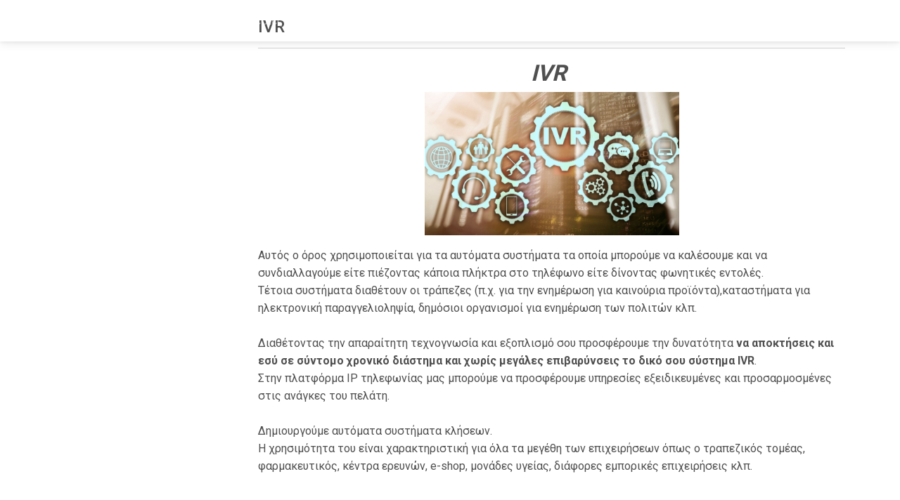

--- FILE ---
content_type: text/html; charset=utf-8
request_url: https://omnivoice.eu/el/services/ivr
body_size: 6529
content:

<!DOCTYPE html>
<html lang="el">
<head>  
    <meta charset="utf-8">
    <meta name="viewport" content="width=device-width, initial-scale=1, shrink-to-fit=no">
    <meta http-equiv="x-ua-compatible" content="ie=edge">
    <meta name="turbo-visit-control" content="enable" />
    <meta name="keywords" content="voip, webrtc, portability, did greece, γεωγραφικοί αριθμοί, φορητότητα αριθμών, φορητοτητα, τηλεφωνία, διαδίκτυο, ΙΡ τηλεφωνία, telephony, IP, greece" />
    <meta name="description" content="Αναβάθμισε το επαγγελματικό προφίλ της εταιρίας σου, βελτιώνοντας αποτελεσματικά την εξυπηρέτηση των πελατών σας.">

    <title>IVR</title>

    <!-- Font Awesome -->
    <link rel="stylesheet" href="https://use.fontawesome.com/releases/v6.2.0/css/all.css">
    <link rel="preconnect" href="https://fonts.googleapis.com">
<link rel="preconnect" href="https://fonts.gstatic.com" crossorigin>
    <link href="https://fonts.googleapis.com/css2?family=Roboto:wght@300;400;500;700" rel="stylesheet">
        <link href="https://fonts.googleapis.com/css2?family=Inter:wght@100;200;300;400;500;600;700;800;900&display=swap" rel="stylesheet"> <!-- home2 -->

    <link rel="icon" type="image/png" href="https://omnivoice.eu/themes/ovoice5/assets/images/favicon.ico">

 <!--<link href='https://fonts.googleapis.com/css?family=Ubuntu' rel='stylesheet'>
-->
    <link rel="stylesheet" href="https://cdn.jsdelivr.net/npm/@shoelace-style/shoelace@2.20.1/cdn/themes/light.css" />

<link rel="stylesheet" href="https://omnivoice.eu/themes/ovoice5//assets/css/mdb.min.css">
<link rel="stylesheet" href="https://omnivoice.eu/themes/ovoice5//assets/css/style_admin.css">
    <link href="https://omnivoice.eu/themes/ovoice5/assets/plugins/css/table-editor.min.css" rel="stylesheet">



<!--
    <link href="https://omnivoice.eu/combine/28574135e0409f27719c02eea535b50c-1750060700" rel="stylesheet">
-->

  
</head>
<body grey lighten-3>
    

<!--Navbar-->
<nav data-mdb-navbar-init class="navbar navbar-expand-lg fixed-top navbar-dark navbar-scrolled font-weight-bold">
<!--<nav class="mb-1 navbar navbar-expand-lg navbar-dark red font-weight-bold" style="background-image: url(https://omnivoice.eu/themes/ovoice5/assets/img/backgr_red_100.jpg);">-->




  <div class="container-fluid">
    <!-- Navbar brand -->
    <a class="navbar-brand" href="/">OmniVoice</a>

    <!-- Collapse button -->
    <button data-mdb-collapse-init class="navbar-toggler" type="button" data-mdb-toggle="collapse" data-mdb-target="#navbarSupportedContent" aria-controls="navbarSupportedContent"
        aria-expanded="false" aria-label="Toggle navigation"><i class="fas fa-bars"></i></button>
            
    <!-- Collapsible content -->
    <div class="collapse navbar-collapse" id="navbarSupportedContent">
        <ul class="navbar-nav me-auto">
          <li class="nav-item  ">
          <!--<a class="nav-link" href="">-->
          <a class="nav-link" href="/">Αρχική</a></li>
           <li class="nav-item   dropdown ">
          <a data-mdb-dropdown-init class="nav-link dropdown-toggle"  id="dropdownMenuNews" data-mdb-toggle="dropdown" role="button" aria-haspopup="true" aria-expanded="false" href="">Πληροφορίες</a>
          <div class="dropdown-menu dropdown" aria-labelledby="dropdownMenuNews">
                <a class="dropdown-item" href="/el/news/nea-anakoinoseis">Τα νέα μας</a>
                <a class="dropdown-item" href="https://omnivoice.eu/el/info/about-voip">Σχετικά με το VoIP</a>
                <a class="dropdown-item" href="https://omnivoice.eu/el/info/call-costs">Χρεώσεις κλήσεων</a>
                <a class="dropdown-item" href="https://omnivoice.eu/el/info/numbers">Γεωγραφικοί αριθμοί</a>
                <a class="dropdown-item" href="https://omnivoice.eu/el/info/number-portability">Φορητότητα</a>
                <a class="dropdown-item" href="https://omnivoice.eu/el/info/faq">Συχνές ερωτήσεις</a>
                <a class="dropdown-item" href="/el/about-us">Σχετικά με εμάς</a>
                </div>
          </li>
          <li class="nav-item   dropdown ">
          <a data-mdb-dropdown-init class="nav-link dropdown-toggle"  id="dropdownMenuServices" data-mdb-toggle="dropdown" aria-haspopup="true" aria-expanded="false" href="">Υπηρεσίες</a>
          <div class="dropdown-menu dropdown" aria-labelledby="dropdownMenuServices">
                <a class="dropdown-item" href="https://omnivoice.eu/el/services/ip-telephony ">IP τηλεφωνία</a>
                <a class="dropdown-item" href="https://omnivoice.eu/el/services/conference">Τηλεδιάσκεψη</a>
                <a class="dropdown-item" href="https://omnivoice.eu/services/thlefwnikes-lyseis-gia-tis-ekloges-2023">Πολιτικά γραφεία</a>
                <a class="dropdown-item" href="https://omnivoice.eu/el/services/ivr">IVR</a>
                <a class="dropdown-item" href="https://omnivoice.eu/el/services/fax2mail">FAX</a>
                <a class="dropdown-item" href="https://omnivoice.eu/el/services/sms">SMS</a>
                <a class="dropdown-item" href="https://omnivoice.eu/el/services/live-streaming">Live streaming</a>
                </div>
          </li>
          <li class="nav-item "><a class="nav-link" href="https://omnivoice.eu/el/partners">Συνεργάτες</a></li>
                    <li class="nav-item"> <a class="nav-link" href="https://www.omninet.gr" target="_blank">ΚΑΤΑΣΤΗΜΑ</a></li>
          <li class="nav-item "><a class="nav-link" href="https://omnivoice.eu/el/contact">Επικοινωνία</a></li>
          
 
        </ul>

        <!-- Links 
<ul class="navbar-nav mr-auto">
    
                <li class="nav-item dropdown">
        <a class="nav-link" href="https://omnivoice.eu/flynsarmy/sociallogin/OmniNet?s=http://admin.omnivoice.eu&f=http://admin.omnivoice.eu"> Εγγραφή/Σύνδεση: OmniNet</a>
        </li>
                </ul>-->
 <ul class="navbar-nav ml-auto">
     <a class="navbar-brand" href="https://www.omnivoice.eu/flynsarmy/sociallogin/OmniNet?s=http://www.omnivoice.eu//myservices/ip-telephony&f=http://www.omnivoice.eu/404">ΣΥΝΔΕΣΗ/ΕΓΓΡΑΦΗ</a>

  <div class="collapse navbar-collapse" id="navbarSupportedContent-4">
    <ul class="navbar-nav mr-auto">
      <li class="nav-item">
        <a class="nav-link" href="https://www.facebook.com/omnivoice/">
          <i class="fab fa-facebook-f"></i> Facebook
          <span class="sr-only">(current)</span>
        </a>
      </li>
     </ul>
    </div>


</ul>
<!--    <a class="navbar-brand" href="https://auth.omninet.gr:8443/auth/realms/omninet/protocol/openid-connect/auth?client_id=omninet&scope=openid&response_type=code&redirect_uri=https://www.omnivoice.eu//index.cfm?doc=8&cat=1&kc_locale=el">ΣΥΝΔΕΣΗ/ΕΓΓΡΑΦΗ</a>
-->
        <!-- Search form -->
        <form class="form-inline text-center ">
<!--            <input class="form-control mr-sm-2" type="text" placeholder="Search" aria-label="Search">-->
         
        </form>
    </div>
    <!-- Collapsible content -->


</nav>
<div class="container mt-2 px-sm-1">
    <div class="row no-gutters">
        <div class="col-md-3 d-none d-md-block">
           <div id="sidebar" class="p-2 mt-5">
                    
            </div>        </div>
        <div class="col-md-9 pt-3 p-sm-3">
            <h4 class="h4-responsive">IVR</h4>
            <hr>
            <h2 style="text-align: center;"><strong><em>IVR&nbsp;</em></strong></h2><p style="text-align: center;"><img src="https://www.omnivoice.eu/storage/app/media/imagesChristos/IVR.jpg" style="width: 362px;" class="fr-fic fr-dib"></p><p>Αυτός ο όρος χρησιμοποιείται για τα αυτόματα συστήματα τα οποία μπορούμε να καλέσουμε και να συνδιαλλαγούμε είτε πιέζοντας κάποια πλήκτρα στο τηλέφωνο είτε δίνοντας φωνητικές εντολές.<br>Τέτοια συστήματα διαθέτουν οι τράπεζες (π.χ. για την ενημέρωση για καινούρια προϊόντα),καταστήματα για ηλεκτρονική παραγγελιοληψία, δημόσιοι οργανισμοί για ενημέρωση των πολιτών κλπ.<br><br>Διαθέτοντας την απαραίτητη τεχνογνωσία και εξοπλισμό σου προσφέρουμε την δυνατότητα <strong>να αποκτήσεις και εσύ</strong><strong>&nbsp;σε σύντομο χρονικό διάστημα και χωρίς μεγάλες επιβαρύνσεις το δικό σου&nbsp;</strong><strong>σύστημα IVR</strong>.<br>Στην πλατφόρμα ΙΡ τηλεφωνίας μας μπορούμε να προσφέρουμε υπηρεσίες εξειδικευμένες και προσαρμοσμένες στις ανάγκες του πελάτη.<br><br>Δημιουργούμε αυτόματα συστήματα κλήσεων.<br>Η χρησιμότητα του είναι χαρακτηριστική για όλα τα μεγέθη των επιχειρήσεων όπως ο τραπεζικός τομέας, φαρμακευτικός, κέντρα ερευνών, e-shop, μονάδες υγείας, διάφορες εμπορικές επιχειρήσεις κλπ.</p><p><br></p><p><strong><em>Τι είδους λύσεις δίνει το IVR ;</em></strong></p><ul type="disc"><li>Συμβάλει στην<strong>&nbsp;αποτελεσματική εξυπηρέτηση πελατών</strong> καθώς οι εκπρόσωποι της εταιρείας δεν χρειάζεται να χάνουν χρόνο, μεταφέροντας την κλήση από τον έναν εκπρόσωπο στον άλλο.<br>Με αυτό τον τρόπο <strong>εκμηδενίζεται</strong> η δυσαρέσκεια τους.</li><li><strong>Αναβαθμίζει το επαγγελματικό προφίλ της εταιρείας</strong> καθώς όταν πελάτης καλεί την εταιρεία σας και καλωσορίζετε από ένα ηχητικό μήνυμα IVR, αντιλαμβάνεται το κύρος,το εύρος και την αξιοπιστία της.</li><li><strong>Μειώνει το λειτουργικό κόστος</strong> όσον αφορά το τμήμα της γραμματείας.</li></ul><p><strong>&nbsp;</strong></p><p><strong><em>Τι είναι το Custom IVR ;</em></strong></p><p>Η τεχνογνωσία που διαθέτει η OmniVoice στις τηλεπικοινωνίες και στα αυτόματα συστήματα κλήσεων (IVR), της δίνει την δυνατότητα να προσαρμόσει το σύστημα στις ανάγκες του κάθε πελάτη.</p><p><strong>Για παράδειγμα</strong>, υπάρχουν πολλές περιπτώσεις πελατών που ζητάνε συγκεκριμένες λειτουργίες κατά την διάρκεια προσφοράς προϊόντων, για τηλεφωνικές έρευνες, τραπεζικές διαδικασίες, στατιστικές έρευνες κτλ.<br>Με αυτόν τον τρόπο ο πελάτης δίνει τις απαντήσεις του σε ένα ηχογραφημένο σύστημα και μέσω e-mail η εταιρεία λαμβάνει τις επιλογές του εκάστοτε πελάτη,<strong>&nbsp;γλιτώνοντας χρόνο και χρήμα</strong>.<br>Το <strong>Custom IVR</strong> της Omnivoice είναι ενα αυτόματο σύστημα κλήσεων προσαρμοσμένο για τις απαιτήσεις του κάθε πελάτη ξεχωριστά!</p><p><br></p><p><strong>Αν θέλεις να μάθεις πιο αναλυτικά για τις υπηρεσίες IVR που παρέχει η OmniVoice, μίλησε σήμερα κιόλας με έναν εκπρόσωπό μας στο 212 213 1000.</strong></p>        </div>
        <div class="col-md-3 pt-3 d-md-none d-sm-block">
            <div id="sidebar" class="p-2 mt-5">
                    
            </div>        </div>
    </div>
</div>

<!-- Footer -->
<footer class="text-center text-lg-start text-light" style="background-color: #212121">
  <!-- Section: Social media -->


  <!-- Section: Design Block -->
  <section class="m-2 text-center">
    <section class="mb-2">
      <div class="p-3">
        <h2 class="my-3 display-7 fw-bold ls-tight">
          Ας κρατήσουμε επαφή 
        <a class="btn  btn-primary" data-mdb-ripple-init data-mdb-modal-init data-mdb-target="#sub_newsletter">Subscribe Newsletter</a>
         <br />
          <span class="text-primary">Ακολούθησέ μας στα social media</span>
        </h2>
        <!-- Facebook -->
        <a
           class="btn text-white btn-lg me-md-2 mb-3"
           style="background-color: #3b5998"
           href="https://facebook.com/omnivoice/"
           target="_blank"
           role="button"
           >
          <i class="fab fa-facebook-f me-2"></i>
          Facebook
        </a>

        <!-- Instagram -->
        <a
           class="btn text-white btn-lg me-md-2 mb-3"
           style="background-color: #E1306C"
           href="https://instagram.com/omnivoice.eu/"
           target="_blank"
           role="button"
           >
          <i class="fab fa-instagram me-2"></i>
          Instagram
        </a>

        <!-- LinkedIn -->
        <a
           class="btn text-white btn-lg me-md-2 mb-3"
           style="background-color: #0A66C2"
           href="https://www.linkedin.com/showcase/omnivoice-eu"
           target="_blank"
           role="button"
           >
          <i class="fab fa-linkedin me-2"></i>
          LinkedIn
        </a>
      </div>
    </section>
  </section>

  <!-- Section: Links  -->
  <section class="">
    <div class="container text-center text-md-start mt-5">
      <!-- Grid row -->
      <div class="row mt-3">

        <!-- Grid column -->
        <div class="col-md-4 col-lg-3 col-xl-3 mx-auto mb-md-0 mb-4">
          <!-- Links -->
          <h6 class="fw-bold mb-4">
            Επικοινωνία
          </h6>
          <p><i class="fas fa-home me-3"></i>Akropoleos 115, Dafni</p>
          <p>
            <i class="fas fa-envelope me-3"></i><a href="mailto:support@omnivoice.eu" class="text-reset">support@omnivoice.eu</a>
          </p>
          <p><i class="fas fa-phone me-3"></i><a href="tel:+302122131000" class="text-reset">+30 212 213 1000</a>
          </p>
        </div>
        <!-- Grid column -->

        <!-- Grid column -->
        <div class="col-md-2 col-lg-2 col-xl-2 mx-auto mb-4">
          <!-- Links -->
          <h6 class="fw-bold mb-4">
            Χρήσιμα
          </h6>
          <p>
            <a href="https://omnivoice.eu/el/about-us" class="text-reset">Σχετικά με εμάς</a>
          </p>
          <p>
            <a href="https://omnivoice.eu/el/terms-of-use" class="text-reset">Όροι χρήσης</a>
          </p>
          <p>
            <a href="https://omnivoice.eu/storage/app/media/uploadPDFfiles/oroi_xrisis_2024a.pdf" target="_blank" class="text-reset">Όροι χρήσης Τηλεπικοινωνιακές Υπηρεσίες</a>
          </p>
          
          <p>
            <a href="/cookies" class="text-reset">Cookies</a>
          </p>

        </div>
        <!-- Grid column -->

        <!-- Grid column -->
        <div class="col-md-3 col-lg-2 col-xl-2 mx-auto mb-4">
          <!-- Links -->
          <h6 class="fw-bold mb-4">
            Οι Ιστοσελίδες Μας
          </h6>
          <p>
            <a href="https://www.omninet.gr/" class="text-reset">OmniNet - Eshop</a>
          </p>
          <p>
            <a href="https://www.iospider.net/" class="text-reset">ioSPIDER - Πλατφόρμα GPS/IoT</a>
          </p>
          <p>
            <a href="https://www.conit.cloud/" class="text-reset">Conit - Επικοινωνίες Φιλοξενίας</a>
          </p>
        </div>
        <!-- Grid column -->

        <!-- Grid column -->
        <div class="col-md-2 col-lg-2 col-xl-2 mx-auto mb-4">
          <!-- Links -->
          <h6 class="fw-bold mb-4">
            Αρμόδιες Αρχές
          </h6>
          <p>
            <a href="https://www.eett.gr/" class="text-reset">ΕΕΤΤ</a>
          </p>
          <p>
            <a href="https://www.dpa.gr/" class="text-reset">ΑΠΔΠΧ</a>
          </p>
          <p>
            <a href="http://www.adae.gr/" class="text-reset">ΑΔΑΕ</a>
          </p>

        </div>
        <!-- Grid column -->

      </div>
      <!-- Grid row -->
    </div>
  </section>
  <!-- Section: Links  -->

  <div class="text-center fw-bold">
    <small>Όλες οι προσφερόμενες υπηρεσίες παρέχονται βάσει της Γενικής Άδειας τηλεπικοινωνίων από την ΕΕΤΤ που κατέχει η εταιρεία μας</small>
  </div>

  <!-- Copyright -->
  <div class="text-center p-4" style="background-color: rgba(0, 0, 0, 0.05);">
    © 2026 Copyright:
    <a class="text-reset fw-bold" href="https://omninet.gr/">OmniNet</a>
  </div>
  <!-- Copyright -->
</footer>
<!-- Footer -->
<!-- Modal -->
<div class="modal fade" id="sub_newsletter" tabindex="-1" aria-labelledby="sub_newsletter" aria-hidden="true">
  <div class="modal-dialog">
    <div class="modal-content h5">
      <div class="modal-header">
        <h5 class="modal-title h5" id="sub_newsletter">Γράψου στα newsletters μας</h5>
        <button type="button" class="btn-close" data-mdb-ripple-init data-mdb-dismiss="modal" aria-label="Close"></button>
      </div>
      <div class="modal-body text-start">
      
      <form data-request="onSubscription"  data-request-success="alert('Thank you for your subscription to our newsletter!');" 
         id="subscriptionForm">
                <div class="form-group h5">
              <label for="subscribersName">Name</label>
              <input name="name" type="text" class="form-control" id="subscribersName" required>
          </div>
      
          <div class="form-group">
              <label for="subscribersEmail">E-mail</label>
              <input name="email" type="email" class="form-control" id="subscribersEmail" required>
          </div>
      
                    <div class="form-group">
              <label>Category</label>
                            <div class="checkbox">
                  <label>
                      <input type="checkbox" name="category[]" value="1" checked> News
                  </label>
              </div>
                            <div class="checkbox">
                  <label>
                      <input type="checkbox" name="category[]" value="6" checked> Τεχνικά Θέματα
                  </label>
              </div>
                        </div>
                     <button type="button" class="btn btn-secondary" data-mdb-ripple-init data-mdb-dismiss="modal">Close</button>
        <button type="submit" class="btn btn-primary" data-mdb-ripple-init data-mdb-dismiss="modal">Subscription</button>   
        </form>
      
      </div>
       </div>
  </div>
</div>
   <script src="/modules/system/assets/js/framework-bundle.js"></script>
<link rel="stylesheet" property="stylesheet" href="/modules/system/assets/css/framework-extras.css">
<script src=" https://omnivoice.eu/themes/ovoice5/assets/js/mdb.umd.min.js" ></script>
 <script src=" https://omnivoice.eu/themes/ovoice5/assets/js/script.js" ></script>
<script src=" https://omnivoice.eu/themes/ovoice5/assets/plugins/js/vector-maps.min.js" ></script>
<script src=" https://omnivoice.eu/themes/ovoice5/assets/plugins/js/vector-maps.min.js.map" ></script>


    
<script>var LHC_API = LHC_API||{};
LHC_API.args = {mode:'widget',lhc_base_url:'https://chat.omninet.gr/index.php/',wheight:450,wwidth:350,pheight:520,pwidth:500,domain:'omnivoice.eu',leaveamessage:true,department:["11","6","1"],check_messages:false,lang:'ell/'};
(function() {
var _l = '';var _m = document.getElementsByTagName('meta');var _cl = '';for (i=0; i < _m.length; i++) {if ( _m[i].getAttribute('http-equiv') == 'content-language' ) {_cl = _m[i].getAttribute('content');}}if (document.documentElement.lang != '') _l = document.documentElement.lang;if (_cl != '' && _cl != _l) _l = _cl;if (_l == undefined || _l == '') {_l = '';} else {_l = _l[0].toLowerCase() + _l[1].toLowerCase(); if ('eng' == _l) {_l = ''} else {LHC_API.args.lang = _l + '/';}}
var po = document.createElement('script'); po.type = 'text/javascript'; po.setAttribute('crossorigin','anonymous'); po.async = true;
var date = new Date();po.src = 'https://chat.omninet.gr/design/defaulttheme/js/widgetv2/index.js?'+(""+date.getFullYear() + date.getMonth() + date.getDate());
var s = document.getElementsByTagName('script')[0]; s.parentNode.insertBefore(po, s);
})();
</script>
<!-- Matomo -->
<script>
  var _paq = window._paq = window._paq || [];
  /* tracker methods like "setCustomDimension" should be called before "trackPageView" */
  _paq.push(['trackPageView']);
  _paq.push(['enableLinkTracking']);
  (function() {
    var u="//analytics.omninet.gr/";
    _paq.push(['setTrackerUrl', u+'matomo.php']);
    _paq.push(['setSiteId', '2']);
    var d=document, g=d.createElement('script'), s=d.getElementsByTagName('script')[0];
    g.async=true; g.src=u+'matomo.js'; s.parentNode.insertBefore(g,s);
  })();
</script>
<!-- End Matomo Code -->
</body>
</html>

--- FILE ---
content_type: text/css
request_url: https://omnivoice.eu/themes/ovoice5//assets/css/style_admin.css
body_size: 972
content:
.navbar-scroll .navbar-brand {
  color: #fff;
}

.navbar-scrolled {
  background-color: #ed161f;
}

.navbar-scrolled .navbar-brand,
.navbar-scrolled .nav-link,
.navbar-scrolled .fa-bars {
  color: #fff;
}

.page-footer {
  background-color: #2b3b68;
  margin-top: -1px;
}

@media (min-width: 1400px) {
  main,
  header,
  #main-navbar {
    padding-left: 240px;
  }
}
@media (min-width: 1400px) {
  .sidenav-backdrop {
    display: none !important;
    pointer-events: none !important;
  }
}

.sidenavXXX-bg {
  background-image: url("https://mdbootstrap.com/img/Photos/Others/sidenav4.jpg");
}

/* Replace SCSS vars with actual values */
.flex-table {
  display: flex;
  flex-flow: row wrap;
  border-left: solid 1px #d9d9d9;
  transition: 0.5s;
}

/* You can't use &:first-of-type in plain CSS; write selector explicitly */
.flex-table:first-of-type {
  border-top: solid 1px #1565c0;
  border-left: solid 1px #1565c0;
}

.flex-table:first-of-type .flex-row {
  background: #1976d2;
  color: white;
  border-color: #1565c0;
}

--- FILE ---
content_type: text/css
request_url: https://omnivoice.eu/themes/ovoice5/assets/plugins/css/table-editor.min.css
body_size: 1527
content:
.table-editor{--mdb-table-editor-color: var(--mdb-body-color);--mdb-table-editor-border-color: var(--mdb-border-color);--mdb-table-editor-striped-color: var(--mdb-body-color);--mdb-table-editor-accent-bg: rgba(var(--mdb-emphasis-color-rgb), 0.02);--mdb-table-editor-hover-color: var(--mdb-body-color);--mdb-table-editor-hover-bg: rgba(var(--mdb-emphasis-color-rgb), 0.025);--mdb-table-editor-muted-color: rgba(var(--mdb-emphasis-color-rgb), 0.55);--mdb-table-editor-active-color: rgba(var(--mdb-emphasis-color-rgb), 0.1);font-size:.9rem;color:var(--mdb-table-editor-color)}.table-editor tr .edit-button,.table-editor tr .delete-button,.table-editor tr .discard-button,.table-editor tr .save-button,.table-editor tr .popconfirm-toggle{padding:0;margin:0;box-shadow:none}.table-editor tr .edit-button:focus,.table-editor tr .edit-button:active,.table-editor tr .delete-button:focus,.table-editor tr .delete-button:active,.table-editor tr .discard-button:focus,.table-editor tr .discard-button:active,.table-editor tr .save-button:focus,.table-editor tr .save-button:active,.table-editor tr .popconfirm-toggle:focus,.table-editor tr .popconfirm-toggle:active{box-shadow:none;color:#1266f1 !important}.table-editor__inner{background-color:inherit}.table-editor table{color:var(--mdb-table-editor-color);background-color:inherit !important;margin-bottom:0;border-color:var(--mdb-table-editor-border-color)}.table-editor table th,.table-editor table td{white-space:nowrap;overflow:hidden;text-overflow:ellipsis;max-width:250px;padding:1rem 1.4rem}.table-editor thead{background-color:inherit}.table-editor thead tr{background-color:inherit;border-bottom:1px solid var(--mdb-table-editor-border-color)}.table-editor thead th{position:relative;border-bottom:none;font-weight:500}.table-editor thead th:hover .table-editor__sort-icon{opacity:1}.table-editor thead .fixed-cell{position:sticky;top:0;z-index:3;box-shadow:var(--mdb-table-editor-border-color) 0px 1px;background-color:inherit}.table-editor tbody{font-weight:300;background-color:inherit}.table-editor tbody .fixed-cell{position:sticky;z-index:1;background-color:inherit}.table-editor tbody tr{background-color:inherit;transition:all .3s ease-in}.table-editor tbody tr:last-child{border-bottom:rgba(0,0,0,0);height:71px}.table-editor tbody tr:focus{outline:none}.table-editor tbody tr.active{background-color:var(--mdb-table-editor-active-color)}.table-editor tbody td:focus{outline:none}.table-editor__loader{width:100%;height:2px;position:relative;overflow:hidden}.table-editor__loader-inner{display:block;height:100%}.table-editor__progress{animation:datatableProgress 3s ease-in-out;animation-fill-mode:both;animation-iteration-count:infinite;width:45%;position:relative;opacity:.5;border-radius:1px;display:block;height:100%}@keyframes datatableProgress{0%{left:-45%}100%{left:100%}}.table-editor__pagination{width:100%;display:flex;justify-content:flex-end;align-items:center;padding:.5rem 0;border-top:1px solid var(--mdb-table-editor-border-color)}.table-editor__pagination-nav{padding:0;font-size:.9rem}.table-editor__pagination-buttons{margin-left:2rem}.table-editor__pagination-button{padding-left:1rem;padding-right:1rem;color:var(--mdb-table-editor-color)}.table-editor__pagination-button:hover,.table-editor__pagination-button:active,.table-editor__pagination-button:focus{background-color:var(--mdb-table-editor-active-color);color:var(--mdb-table-editor-color)}.table-editor__sort-icon{opacity:0;color:var(--mdb-table-editor-muted-color);cursor:pointer;transition-property:opacity,transform;transition-duration:.3s;transition-timing-function:linear;position:absolute;left:.4rem;top:calc(50% - .5rem)}.table-editor__sort-icon.active{opacity:1;color:var(--mdb-table-editor-color)}.table-editor__select-wrapper{display:flex;align-items:center;font-size:.9rem;font-weight:300;padding:0 1rem}.table-editor__select-wrapper .select-input{max-width:70px}.table-editor__select-text{margin:0 1rem}.table-editor.sm th,.table-editor.sm td{padding:.5rem 1.4rem}.table-editor.sm tbody tr:last-child{border-bottom:rgba(0,0,0,0);height:55px}.table-editor.sm .table-editor__pagination{padding:.2rem 0}@media(max-width: 520px){.table-editor .table-editor__pagination{flex-direction:column-reverse}.table-editor .table-editor__pagination-nav{margin:.8rem 0}.table-editor .table-editor__pagination-button{font-size:1rem}.table-editor .table-editor__pagination-buttons{margin:.8rem 0}}.table-editor.bordered th,.table-editor.bordered td{border-width:1px}.table-editor.bordered .table-editor__pagination{border:1px solid var(--mdb-table-editor-border-color)}.table-editor.striped tbody tr:nth-of-type(odd){background-color:var(--mdb-table-editor-accent-bg);color:var(--mdb-table-editor-striped-color)}.table-editor.striped tbody tr:nth-of-type(odd) td{background-color:inherit;color:inherit}.table-editor.hover tbody tr{transition:background-color .2s ease-in !important}.table-editor.hover tbody tr:hover{background-color:var(--mdb-table-editor-hover-bg) !important}.table-editor.hover tbody tr:hover td{background-color:inherit}.table-editor.border-primary{--mdb-table-editor-border-color: #1266f1}.table-editor.border-secondary{--mdb-table-editor-border-color: #b23cfd}.table-editor.border-success{--mdb-table-editor-border-color: #00b74a}.table-editor.border-info{--mdb-table-editor-border-color: #39c0ed}.table-editor.border-warning{--mdb-table-editor-border-color: #ffa900}.table-editor.border-danger{--mdb-table-editor-border-color: #f93154}.table-editor.border-light{--mdb-table-editor-border-color: #fbfbfb}.table-editor.border-dark{--mdb-table-editor-border-color: #262626}.table-editor.border-white{--mdb-table-editor-border-color: #fff}.table-editor.border-black{--mdb-table-editor-border-color: #000}.table-editor.borderless{--mdb-table-editor-border-color: transparent}.table-editor.loading{color:var(--mdb-table-editor-muted-color)}.table-editor.loading th{color:var(--mdb-table-editor-muted-color)}.table-editor.loading .table-editor__sort-icon{display:none}.table-editor.loading .select-wrapper .select-arrow,.table-editor.loading .select-wrapper input{color:var(--mdb-table-editor-muted-color)}.table-editor.loading .select-wrapper .form-outline .form-control:focus~.form-notch .form-notch-leading,.table-editor.loading .select-wrapper .form-notch-trailing{border-color:var(--mdb-table-editor-muted-color) !important}.table-editor.loading .select-wrapper .form-notch-leading,.table-editor.loading .select-wrapper .form-notch-middle,.table-editor.loading .select-wrapper .form-notch-trailing{border-color:var(--mdb-table-editor-muted-color)}.table-editor.edited-table{--mdb-table-editor-color: rgb(161, 161, 161);pointer-events:none}.table-editor.edited-table .edited-row{color:#262626;pointer-events:all}.table-editor.edited-table .edited-row td{padding:.8rem 1.4rem}.table-editor.edited-table .edited-row [data-mdb-field=action_buttons]{padding:1rem 1.4rem}.table-editor.edited-table .edited-row input{font-size:.9rem;line-height:1.5}.table-editor.edited-table .ps__rail-x,.table-editor.edited-table .ps__rail-y{pointer-events:all}/*# sourceMappingURL=table-editor.min.css.map */


--- FILE ---
content_type: text/css;charset=UTF-8
request_url: https://chat.omninet.gr/index.php//widgetrestapi/themestatus/6?v=1665382907
body_size: 403
content:
#lhc_status_container #status-icon {background-color:#823F46!important;border-color:#e3e3e3!important;}#lhc_status_container #status-icon {color:#FFB6BD!important;}#lhc_status_container:hover,#lhc_faq_container:hover{background-color:#c4646f;}
#lhc_status_container,
#lhc_questionary_container,
#lhc_faq_container,
#lhc_chatbox_container{box-shadow: 1px -1px 5px rgba(130,63,70, 0.4);}


--- FILE ---
content_type: text/css;charset=UTF-8
request_url: https://chat.omninet.gr/index.php//widgetrestapi/theme/6?v=1665382907
body_size: 208
content:
.btn-bot,.btn-bot:hover,.btn-bot:focus,.btn-bot:active{}.header-chat {background-color: #823F46!important;}.desktop-header,.desktop-body{border-color:#823F46!important;border-width: 0px!important;}

--- FILE ---
content_type: application/javascript; charset=utf-8
request_url: https://omnivoice.eu/modules/system/assets/js/framework-bundle.js
body_size: 71580
content:
/******/ (() => { // webpackBootstrap
/******/ 	var __webpack_modules__ = ({

/***/ "./modules/system/assets/vendor/larajax/migrate.js"
/*!*********************************************************!*\
  !*** ./modules/system/assets/vendor/larajax/migrate.js ***!
  \*********************************************************/
() {

function _typeof(o) { "@babel/helpers - typeof"; return _typeof = "function" == typeof Symbol && "symbol" == typeof Symbol.iterator ? function (o) { return typeof o; } : function (o) { return o && "function" == typeof Symbol && o.constructor === Symbol && o !== Symbol.prototype ? "symbol" : typeof o; }, _typeof(o); }
// Set oc namespace from jax
window.oc = window.jax;
window.oc.serializeJSON = window.oc.values;

// jQuery compatibility layer
(function () {
  // Avoid detection from webpack
  var $ = window['jQ' + 'uery'];
  if ($ === undefined) {
    return;
  }
  bindRequestFunc();
  bindRenderFunc();
  bindjQueryEvents();
  bindOcNamespace();
  function bindRequestFunc() {
    var old = $.fn.request;
    $.fn.request = function (handler, option) {
      var options = _typeof(option) === 'object' ? option : {};
      return oc.request(this.get(0), handler, options);
    };
    $.fn.request.Constructor = oc.request;

    // Basic function
    $.request = function (handler, option) {
      return $(document).request(handler, option);
    };

    // No conflict
    $.fn.request.noConflict = function () {
      $.fn.request = old;
      return this;
    };
  }
  function bindRenderFunc() {
    $.fn.render = function (callback) {
      $(document).on('render', callback);
    };
  }
  function bindOcNamespace() {
    if ($.oc === undefined) {
      $.oc = {};
    }
    $.oc.flashMsg = window.jax.flashMsg;
    $.oc.stripeLoadIndicator = window.jax.progressBar;
  }
  function bindjQueryEvents() {
    // Element
    migratejQueryEvent(document, 'ajax:setup', 'ajaxSetup', ['context']);
    migratejQueryEvent(document, 'ajax:promise', 'ajaxPromise', ['context']);
    migratejQueryEvent(document, 'ajax:fail', 'ajaxFail', ['context', 'data', 'responseCode', 'xhr']);
    migratejQueryEvent(document, 'ajax:done', 'ajaxDone', ['context', 'data', 'responseCode', 'xhr']);
    migratejQueryEvent(document, 'ajax:always', 'ajaxAlways', ['context', 'data', 'responseCode', 'xhr']);
    migratejQueryEvent(document, 'ajax:before-redirect', 'ajaxRedirect');

    // Updated Element
    migratejQueryEvent(document, 'ajax:update', 'ajaxUpdate', ['context', 'data', 'responseCode', 'xhr']);
    migratejQueryEvent(document, 'ajax:before-replace', 'ajaxBeforeReplace');

    // Trigger Element
    migratejQueryEvent(document, 'ajax:before-request', 'oc.beforeRequest', ['context']);
    migratejQueryEvent(document, 'ajax:before-update', 'ajaxBeforeUpdate', ['context', 'data', 'responseCode', 'xhr']);
    migratejQueryEvent(document, 'ajax:request-success', 'ajaxSuccess', ['context', 'data', 'responseCode', 'xhr']);
    migratejQueryEvent(document, 'ajax:request-complete', 'ajaxComplete', ['context', 'data', 'responseCode', 'xhr']);
    migratejQueryEvent(document, 'ajax:request-error', 'ajaxError', ['context', 'message', 'responseCode', 'xhr']);
    migratejQueryEvent(document, 'ajax:before-validate', 'ajaxValidation', ['context', 'message', 'fields']);

    // Window
    migratejQueryEvent(window, 'ajax:before-send', 'ajaxBeforeSend', ['context']);
    migratejQueryEvent(window, 'ajax:update-complete', 'ajaxUpdateComplete', ['context', 'data', 'responseCode', 'xhr']);
    migratejQueryEvent(window, 'ajax:invalid-field', 'ajaxInvalidField', ['element', 'fieldName', 'errorMsg', 'isFirst']);
    migratejQueryEvent(window, 'ajax:confirm-message', 'ajaxConfirmMessage', ['message', 'promise']);
    migratejQueryEvent(window, 'ajax:error-message', 'ajaxErrorMessage', ['message']);

    // Data adapter
    migratejQueryAttachData(document, 'ajax:setup', 'a[data-request], button[data-request], form[data-request], a[data-handler], button[data-handler]');
  }
  function migratejQueryEvent(target, jsName, jqName, detailNames) {
    detailNames = detailNames || [];
    $(target).on(jsName, function (ev) {
      triggerjQueryEvent(ev.originalEvent, jqName, detailNames);
    });
  }
  function triggerjQueryEvent(ev, eventName, detailNames) {
    detailNames = detailNames || [];
    var jQueryEvent = $.Event(eventName),
      args = buildDetailArgs(ev, detailNames);
    $(ev.target).trigger(jQueryEvent, args);
    if (jQueryEvent.isDefaultPrevented()) {
      ev.preventDefault();
    }
  }
  function buildDetailArgs(ev, detailNames) {
    var args = [];
    detailNames.forEach(function (name) {
      args.push(ev.detail[name]);
    });
    return args;
  }

  // For instances where data() is populated in the jQ instance
  function migratejQueryAttachData(target, eventName, selector) {
    $(target).on(eventName, selector, function (event) {
      var dataObj = $(this).data('request-data');
      if (!dataObj) {
        return;
      }
      var options = event.detail.context.options;
      if (dataObj.constructor === {}.constructor) {
        Object.assign(options.data, dataObj);
      } else if (typeof dataObj === 'string') {
        Object.assign(options.data, paramToObj('request-data', dataObj));
      }
    });
  }
  function paramToObj(name, value) {
    if (value === undefined) {
      value = '';
    }
    if (_typeof(value) === 'object') {
      return value;
    }
    if (value.charAt(0) !== '{') {
      value = "{" + value + "}";
    }
    try {
      return oc.parseJSON(value);
    } catch (e) {
      throw new Error('Error parsing the ' + name + ' attribute value. ' + e);
    }
  }
})();

/***/ },

/***/ "./vendor/larajax/larajax/resources/src/core/controller.js"
/*!*****************************************************************!*\
  !*** ./vendor/larajax/larajax/resources/src/core/controller.js ***!
  \*****************************************************************/
(__unused_webpack___webpack_module__, __webpack_exports__, __webpack_require__) {

"use strict";
__webpack_require__.r(__webpack_exports__);
/* harmony export */ __webpack_require__.d(__webpack_exports__, {
/* harmony export */   Controller: () => (/* binding */ Controller)
/* harmony export */ });
/* harmony import */ var _util_events__WEBPACK_IMPORTED_MODULE_0__ = __webpack_require__(/*! ../util/events */ "./vendor/larajax/larajax/resources/src/util/events.js");
/* harmony import */ var _trigger__WEBPACK_IMPORTED_MODULE_1__ = __webpack_require__(/*! ./trigger */ "./vendor/larajax/larajax/resources/src/core/trigger.js");
function _typeof(o) { "@babel/helpers - typeof"; return _typeof = "function" == typeof Symbol && "symbol" == typeof Symbol.iterator ? function (o) { return typeof o; } : function (o) { return o && "function" == typeof Symbol && o.constructor === Symbol && o !== Symbol.prototype ? "symbol" : typeof o; }, _typeof(o); }
function _classCallCheck(a, n) { if (!(a instanceof n)) throw new TypeError("Cannot call a class as a function"); }
function _defineProperties(e, r) { for (var t = 0; t < r.length; t++) { var o = r[t]; o.enumerable = o.enumerable || !1, o.configurable = !0, "value" in o && (o.writable = !0), Object.defineProperty(e, _toPropertyKey(o.key), o); } }
function _createClass(e, r, t) { return r && _defineProperties(e.prototype, r), t && _defineProperties(e, t), Object.defineProperty(e, "prototype", { writable: !1 }), e; }
function _defineProperty(e, r, t) { return (r = _toPropertyKey(r)) in e ? Object.defineProperty(e, r, { value: t, enumerable: !0, configurable: !0, writable: !0 }) : e[r] = t, e; }
function _toPropertyKey(t) { var i = _toPrimitive(t, "string"); return "symbol" == _typeof(i) ? i : i + ""; }
function _toPrimitive(t, r) { if ("object" != _typeof(t) || !t) return t; var e = t[Symbol.toPrimitive]; if (void 0 !== e) { var i = e.call(t, r || "default"); if ("object" != _typeof(i)) return i; throw new TypeError("@@toPrimitive must return a primitive value."); } return ("string" === r ? String : Number)(t); }


var Controller = /*#__PURE__*/function () {
  function Controller() {
    var _this = this;
    _classCallCheck(this, Controller);
    /**
     * Handle delegated trigger events
     */
    _defineProperty(this, "onTriggerEvent", function (event) {
      var el = event.delegateTarget;
      var trigger = _this.getTrigger(el);
      var configEvent = trigger.config.event;

      // For ajax:trigger (invented events), always handle
      if (event.type === 'ajax:trigger') {
        trigger.handleEvent(event);
        return;
      }

      // For native events, only handle if it matches the configured trigger event
      if (event.type === configEvent) {
        trigger.handleEvent(event);
      }
    });
    this.started = false;
    this.triggers = new WeakMap();
  }
  return _createClass(Controller, [{
    key: "start",
    value: function start() {
      var _this2 = this;
      if (!this.started) {
        // Track unload event for request lib
        window.onbeforeunload = this.documentOnBeforeUnload;

        // Document-level delegation for native events
        _util_events__WEBPACK_IMPORTED_MODULE_0__.Events.on(document, 'click', '[data-request]', this.onTriggerEvent);
        _util_events__WEBPACK_IMPORTED_MODULE_0__.Events.on(document, 'submit', '[data-request]', this.onTriggerEvent);
        _util_events__WEBPACK_IMPORTED_MODULE_0__.Events.on(document, 'change', '[data-request]', this.onTriggerEvent);
        _util_events__WEBPACK_IMPORTED_MODULE_0__.Events.on(document, 'input', '[data-request]', this.onTriggerEvent);

        // Custom event for invented triggers (load, revealed, intersect, poll)
        _util_events__WEBPACK_IMPORTED_MODULE_0__.Events.on(document, 'ajax:trigger', '[data-request]', this.onTriggerEvent);

        // First page load
        addEventListener('DOMContentLoaded', function () {
          return _this2.render();
        });

        // Again, after new scripts load
        addEventListener('page:updated', function () {
          return _this2.render();
        });

        // Again after AJAX request
        addEventListener('ajax:update-complete', function () {
          return _this2.render();
        });
        this.started = true;
      }
    }
  }, {
    key: "stop",
    value: function stop() {
      if (this.started) {
        this.started = false;
      }
    }
  }, {
    key: "render",
    value: function render() {
      // Pre render event, used to move nodes around
      _util_events__WEBPACK_IMPORTED_MODULE_0__.Events.dispatch('before-render');

      // Render event, used to initialize controls
      _util_events__WEBPACK_IMPORTED_MODULE_0__.Events.dispatch('render');

      // Resize event to adjust all measurements
      dispatchEvent(new Event('resize'));
      this.bindCustomTriggers();
    }

    /**
     * Initialize triggers for custom events (load, revealed, intersect)
     * Native events (click, submit, change, input) are handled by document delegation
     */
  }, {
    key: "bindCustomTriggers",
    value: function bindCustomTriggers() {
      var _this3 = this;
      document.querySelectorAll('[data-request]:not([data-trigger-bound])').forEach(function (el) {
        var trigger = _this3.getTrigger(el);
        var eventType = trigger.config.event;

        // Only bind directly for custom events
        if (eventType === 'load' || eventType === 'revealed' || eventType === 'intersect') {
          el.setAttribute('data-trigger-bound', '');
          trigger.bind();
        }

        // Setup polling if configured (works with any event type)
        if (trigger.config.poll > 0) {
          el.setAttribute('data-trigger-bound', '');
          trigger.startPolling();
        }
      });
    }

    /**
     * Get or create a Trigger instance for an element
     */
  }, {
    key: "getTrigger",
    value: function getTrigger(el) {
      var trigger = this.triggers.get(el);
      if (!trigger) {
        trigger = new _trigger__WEBPACK_IMPORTED_MODULE_1__.Trigger(el);
        this.triggers.set(el, trigger);
      }
      return trigger;
    }
  }, {
    key: "documentOnBeforeUnload",
    value: function documentOnBeforeUnload(event) {
      window.jaxUnloading = true;
    }
  }]);
}();

/***/ },

/***/ "./vendor/larajax/larajax/resources/src/core/namespace.js"
/*!****************************************************************!*\
  !*** ./vendor/larajax/larajax/resources/src/core/namespace.js ***!
  \****************************************************************/
(__unused_webpack___webpack_module__, __webpack_exports__, __webpack_require__) {

"use strict";
__webpack_require__.r(__webpack_exports__);
/* harmony export */ __webpack_require__.d(__webpack_exports__, {
/* harmony export */   "default": () => (__WEBPACK_DEFAULT_EXPORT__)
/* harmony export */ });
/* harmony import */ var _controller__WEBPACK_IMPORTED_MODULE_0__ = __webpack_require__(/*! ./controller */ "./vendor/larajax/larajax/resources/src/core/controller.js");
/* harmony import */ var _request_builder__WEBPACK_IMPORTED_MODULE_1__ = __webpack_require__(/*! ./request-builder */ "./vendor/larajax/larajax/resources/src/core/request-builder.js");
/* harmony import */ var _util_json_parser__WEBPACK_IMPORTED_MODULE_2__ = __webpack_require__(/*! ../util/json-parser */ "./vendor/larajax/larajax/resources/src/util/json-parser.js");
/* harmony import */ var _util_form_serializer__WEBPACK_IMPORTED_MODULE_3__ = __webpack_require__(/*! ../util/form-serializer */ "./vendor/larajax/larajax/resources/src/util/form-serializer.js");




var controller = new _controller__WEBPACK_IMPORTED_MODULE_0__.Controller();
/* harmony default export */ const __WEBPACK_DEFAULT_EXPORT__ = ({
  controller: controller,
  parseJSON: _util_json_parser__WEBPACK_IMPORTED_MODULE_2__.JsonParser.parseJSON,
  serializeAsJSON: _util_form_serializer__WEBPACK_IMPORTED_MODULE_3__.FormSerializer.serializeAsJSON,
  requestElement: _request_builder__WEBPACK_IMPORTED_MODULE_1__.RequestBuilder.fromElement,
  start: function start() {
    controller.start();
  },
  stop: function stop() {
    controller.stop();
  }
});

/***/ },

/***/ "./vendor/larajax/larajax/resources/src/core/request-builder.js"
/*!**********************************************************************!*\
  !*** ./vendor/larajax/larajax/resources/src/core/request-builder.js ***!
  \**********************************************************************/
(__unused_webpack___webpack_module__, __webpack_exports__, __webpack_require__) {

"use strict";
__webpack_require__.r(__webpack_exports__);
/* harmony export */ __webpack_require__.d(__webpack_exports__, {
/* harmony export */   RequestBuilder: () => (/* binding */ RequestBuilder)
/* harmony export */ });
/* harmony import */ var _request_namespace__WEBPACK_IMPORTED_MODULE_0__ = __webpack_require__(/*! ../request/namespace */ "./vendor/larajax/larajax/resources/src/request/namespace.js");
/* harmony import */ var _util_json_parser__WEBPACK_IMPORTED_MODULE_1__ = __webpack_require__(/*! ../util/json-parser */ "./vendor/larajax/larajax/resources/src/util/json-parser.js");
function _typeof(o) { "@babel/helpers - typeof"; return _typeof = "function" == typeof Symbol && "symbol" == typeof Symbol.iterator ? function (o) { return typeof o; } : function (o) { return o && "function" == typeof Symbol && o.constructor === Symbol && o !== Symbol.prototype ? "symbol" : typeof o; }, _typeof(o); }
function ownKeys(e, r) { var t = Object.keys(e); if (Object.getOwnPropertySymbols) { var o = Object.getOwnPropertySymbols(e); r && (o = o.filter(function (r) { return Object.getOwnPropertyDescriptor(e, r).enumerable; })), t.push.apply(t, o); } return t; }
function _objectSpread(e) { for (var r = 1; r < arguments.length; r++) { var t = null != arguments[r] ? arguments[r] : {}; r % 2 ? ownKeys(Object(t), !0).forEach(function (r) { _defineProperty(e, r, t[r]); }) : Object.getOwnPropertyDescriptors ? Object.defineProperties(e, Object.getOwnPropertyDescriptors(t)) : ownKeys(Object(t)).forEach(function (r) { Object.defineProperty(e, r, Object.getOwnPropertyDescriptor(t, r)); }); } return e; }
function _defineProperty(e, r, t) { return (r = _toPropertyKey(r)) in e ? Object.defineProperty(e, r, { value: t, enumerable: !0, configurable: !0, writable: !0 }) : e[r] = t, e; }
function _classCallCheck(a, n) { if (!(a instanceof n)) throw new TypeError("Cannot call a class as a function"); }
function _defineProperties(e, r) { for (var t = 0; t < r.length; t++) { var o = r[t]; o.enumerable = o.enumerable || !1, o.configurable = !0, "value" in o && (o.writable = !0), Object.defineProperty(e, _toPropertyKey(o.key), o); } }
function _createClass(e, r, t) { return r && _defineProperties(e.prototype, r), t && _defineProperties(e, t), Object.defineProperty(e, "prototype", { writable: !1 }), e; }
function _toPropertyKey(t) { var i = _toPrimitive(t, "string"); return "symbol" == _typeof(i) ? i : i + ""; }
function _toPrimitive(t, r) { if ("object" != _typeof(t) || !t) return t; var e = t[Symbol.toPrimitive]; if (void 0 !== e) { var i = e.call(t, r || "default"); if ("object" != _typeof(i)) return i; throw new TypeError("@@toPrimitive must return a primitive value."); } return ("string" === r ? String : Number)(t); }


var RequestBuilder = /*#__PURE__*/function () {
  function RequestBuilder(element, handler, options) {
    _classCallCheck(this, RequestBuilder);
    this.options = options || {};
    this.ogElement = element;
    this.element = this.findElement(element);
    if (!this.element) {
      return _request_namespace__WEBPACK_IMPORTED_MODULE_0__["default"].send(this.normalizeHandler(handler), this.options);
    }
    this.assignAsEval('beforeSendFunc', 'requestBeforeSend');
    this.assignAsEval('beforeUpdateFunc', 'requestBeforeUpdate');
    this.assignAsEval('afterUpdateFunc', 'requestAfterUpdate');
    this.assignAsEval('successFunc', 'requestSuccess');
    this.assignAsEval('errorFunc', 'requestError');
    this.assignAsEval('cancelFunc', 'requestCancel');
    this.assignAsEval('completeFunc', 'requestComplete');
    this.assignAsData('progressBar', 'requestProgressBar');
    this.assignAsData('message', 'requestMessage');
    this.assignAsData('confirm', 'requestConfirm');
    this.assignAsData('redirect', 'requestRedirect');
    this.assignAsData('loading', 'requestLoading');
    this.assignAsData('form', 'requestForm');
    this.assignAsData('url', 'requestUrl');
    this.assignAsData('bulk', 'requestBulk', {
      emptyAsTrue: true
    });
    this.assignAsData('files', 'requestFiles', {
      emptyAsTrue: true
    });
    this.assignAsData('flash', 'requestFlash', {
      emptyAsTrue: true
    });
    this.assignAsData('update', 'requestUpdate', {
      parseJson: true
    });
    this.assignAsData('query', 'requestQuery', {
      emptyAsTrue: true,
      parseJson: true
    });
    this.assignAsData('browserTarget', 'browserTarget');
    this.assignAsData('browserValidate', 'browserValidate', {
      emptyAsTrue: true
    });
    this.assignAsData('browserRedirectBack', 'browserRedirectBack', {
      emptyAsTrue: true
    });
    this.assignAsMetaData('update', 'ajaxRequestUpdate', {
      parseJson: true,
      mergeValue: true
    });
    this.assignRequestData();
    if (!handler) {
      handler = this.getHandlerName();
    }
    return _request_namespace__WEBPACK_IMPORTED_MODULE_0__["default"].sendElement(this.element, this.normalizeHandler(handler), this.options);
  }
  return _createClass(RequestBuilder, [{
    key: "findElement",
    value:
    // Event target may some random node inside the data-request container
    // so it should bubble up but also capture the ogElement in case it is
    // a button that contains data-request-data.
    function findElement(element) {
      if (!element || element === document) {
        return null;
      }
      if (element.matches('[data-request]')) {
        return element;
      }
      var parentEl = element.closest('[data-request]');
      if (parentEl) {
        return parentEl;
      }
      return element;
    }
  }, {
    key: "getHandlerName",
    value: function getHandlerName() {
      if (this.element.dataset.dataRequest) {
        return this.element.dataset.dataRequest;
      }
      return this.element.getAttribute('data-request');
    }
  }, {
    key: "normalizeHandler",
    value: function normalizeHandler(handler) {
      // If handler is not a valid handler name, treat it as a URL and default to onAjax
      if (handler && !isValidHandler(handler)) {
        if (this.options.url === undefined) {
          this.options.url = handler;
        }
        return 'onAjax';
      }
      return handler;
    }
  }, {
    key: "assignAsEval",
    value: function assignAsEval(optionName, name) {
      if (this.options[optionName] !== undefined) {
        return;
      }
      var attrVal;
      if (this.element.dataset[name]) {
        attrVal = this.element.dataset[name];
      } else {
        attrVal = this.element.getAttribute('data-' + normalizeDataKey(name));
      }
      if (!attrVal) {
        return;
      }
      this.options[optionName] = function (element, context, data) {
        return new Function('context', 'data', attrVal).apply(element, [context, data]);
      };
    }
  }, {
    key: "assignAsData",
    value: function assignAsData(optionName, name) {
      var _ref = arguments.length > 2 && arguments[2] !== undefined ? arguments[2] : {},
        _ref$parseJson = _ref.parseJson,
        parseJson = _ref$parseJson === void 0 ? false : _ref$parseJson,
        _ref$emptyAsTrue = _ref.emptyAsTrue,
        emptyAsTrue = _ref$emptyAsTrue === void 0 ? false : _ref$emptyAsTrue;
      if (this.options[optionName] !== undefined) {
        return;
      }
      var attrVal;
      if (this.element.dataset[name]) {
        attrVal = this.element.dataset[name];
      } else {
        attrVal = this.element.getAttribute('data-' + normalizeDataKey(name));
      }
      if (attrVal === null) {
        return;
      }
      attrVal = this.castAttrToOption(attrVal, emptyAsTrue);
      if (parseJson && typeof attrVal === 'string') {
        attrVal = _util_json_parser__WEBPACK_IMPORTED_MODULE_1__.JsonParser.paramToObj('data-' + normalizeDataKey(name), attrVal);
      }
      this.options[optionName] = attrVal;
    }
  }, {
    key: "assignAsMetaData",
    value: function assignAsMetaData(optionName, name) {
      var _ref2 = arguments.length > 2 && arguments[2] !== undefined ? arguments[2] : {},
        _ref2$mergeValue = _ref2.mergeValue,
        mergeValue = _ref2$mergeValue === void 0 ? true : _ref2$mergeValue,
        _ref2$parseJson = _ref2.parseJson,
        parseJson = _ref2$parseJson === void 0 ? false : _ref2$parseJson,
        _ref2$emptyAsTrue = _ref2.emptyAsTrue,
        emptyAsTrue = _ref2$emptyAsTrue === void 0 ? false : _ref2$emptyAsTrue;
      var meta = document.documentElement.querySelector('head meta[name="' + normalizeDataKey(name) + '"]');
      if (!meta) {
        return;
      }
      var attrVal = meta.getAttribute('content');
      if (parseJson) {
        attrVal = _util_json_parser__WEBPACK_IMPORTED_MODULE_1__.JsonParser.paramToObj(normalizeDataKey(name), attrVal);
      } else {
        attrVal = this.castAttrToOption(attrVal, emptyAsTrue);
      }
      if (mergeValue) {
        this.options[optionName] = _objectSpread(_objectSpread({}, this.options[optionName] || {}), attrVal);
      } else {
        this.options[optionName] = attrVal;
      }
    }
  }, {
    key: "castAttrToOption",
    value: function castAttrToOption(val, emptyAsTrue) {
      if (emptyAsTrue && val === '') {
        return true;
      }
      if (val === 'true' || val === '1') {
        return true;
      }
      if (val === 'false' || val === '0') {
        return false;
      }
      return val;
    }
  }, {
    key: "assignRequestData",
    value: function assignRequestData() {
      var data = {};
      if (this.options.data) {
        Object.assign(data, this.options.data);
      }
      var attr = this.ogElement.getAttribute('data-request-data');
      if (attr) {
        Object.assign(data, _util_json_parser__WEBPACK_IMPORTED_MODULE_1__.JsonParser.paramToObj('data-request-data', attr));
      }
      elementParents(this.ogElement, '[data-request-data]').reverse().forEach(function (el) {
        Object.assign(data, _util_json_parser__WEBPACK_IMPORTED_MODULE_1__.JsonParser.paramToObj('data-request-data', el.getAttribute('data-request-data')));
      });
      this.options.data = data;
    }
  }], [{
    key: "fromElement",
    value: function fromElement(element, handler, options) {
      if (typeof element === 'string') {
        element = document.querySelector(element);
      }
      return new RequestBuilder(element, handler, options);
    }
  }]);
}();
function elementParents(element, selector) {
  var parents = [];
  if (!element.parentNode) {
    return parents;
  }
  var ancestor = element.parentNode.closest(selector);
  while (ancestor) {
    parents.push(ancestor);
    ancestor = ancestor.parentNode.closest(selector);
  }
  return parents;
}
function normalizeDataKey(key) {
  return key.replace(/[A-Z]/g, function (chr) {
    return "-".concat(chr.toLowerCase());
  });
}
function isValidHandler(str) {
  return /^(?:\w+\:{2})?on[A-Z]{1}[\w+]*$/.test(str);
}

/***/ },

/***/ "./vendor/larajax/larajax/resources/src/core/trigger.js"
/*!**************************************************************!*\
  !*** ./vendor/larajax/larajax/resources/src/core/trigger.js ***!
  \**************************************************************/
(__unused_webpack___webpack_module__, __webpack_exports__, __webpack_require__) {

"use strict";
__webpack_require__.r(__webpack_exports__);
/* harmony export */ __webpack_require__.d(__webpack_exports__, {
/* harmony export */   Trigger: () => (/* binding */ Trigger)
/* harmony export */ });
/* harmony import */ var _request_builder__WEBPACK_IMPORTED_MODULE_0__ = __webpack_require__(/*! ./request-builder */ "./vendor/larajax/larajax/resources/src/core/request-builder.js");
/* harmony import */ var _util__WEBPACK_IMPORTED_MODULE_1__ = __webpack_require__(/*! ../util */ "./vendor/larajax/larajax/resources/src/util/index.js");
function _typeof(o) { "@babel/helpers - typeof"; return _typeof = "function" == typeof Symbol && "symbol" == typeof Symbol.iterator ? function (o) { return typeof o; } : function (o) { return o && "function" == typeof Symbol && o.constructor === Symbol && o !== Symbol.prototype ? "symbol" : typeof o; }, _typeof(o); }
function _classCallCheck(a, n) { if (!(a instanceof n)) throw new TypeError("Cannot call a class as a function"); }
function _defineProperties(e, r) { for (var t = 0; t < r.length; t++) { var o = r[t]; o.enumerable = o.enumerable || !1, o.configurable = !0, "value" in o && (o.writable = !0), Object.defineProperty(e, _toPropertyKey(o.key), o); } }
function _createClass(e, r, t) { return r && _defineProperties(e.prototype, r), t && _defineProperties(e, t), Object.defineProperty(e, "prototype", { writable: !1 }), e; }
function _toPropertyKey(t) { var i = _toPrimitive(t, "string"); return "symbol" == _typeof(i) ? i : i + ""; }
function _toPrimitive(t, r) { if ("object" != _typeof(t) || !t) return t; var e = t[Symbol.toPrimitive]; if (void 0 !== e) { var i = e.call(t, r || "default"); if ("object" != _typeof(i)) return i; throw new TypeError("@@toPrimitive must return a primitive value."); } return ("string" === r ? String : Number)(t); }


var Trigger = /*#__PURE__*/function () {
  function Trigger(element) {
    _classCallCheck(this, Trigger);
    this.element = element;
    this.config = this.parse();
    this.timer = null;
    this.throttleTimer = null;
    this.lastValue = null;
    this.fired = false;
    this.throttled = false;
    this.lastRequest = null;
  }

  /**
   * Parse trigger configuration from element attributes
   */
  return _createClass(Trigger, [{
    key: "parse",
    value: function parse() {
      var trigger = this.element.dataset.requestTrigger;
      var poll = this.element.dataset.requestPoll;

      // Backwards compat: data-track-input
      if (!trigger && this.element.dataset.trackInput !== undefined) {
        var delay = this.element.dataset.trackInput || 300;
        trigger = "input changed delay:".concat(delay);
      }

      // Backwards compat: data-auto-submit
      if (!trigger && this.element.dataset.autoSubmit !== undefined) {
        var _delay = this.element.dataset.autoSubmit || 0;
        trigger = _delay > 0 ? "load delay:".concat(_delay) : 'load';
      }

      // Default trigger based on element type
      if (!trigger) {
        trigger = this.getDefaultTrigger();
      }
      var config = this.parseString(trigger);

      // Handle polling separately
      if (poll) {
        config.poll = this.parseTime(poll);
      }
      return config;
    }

    /**
     * Parse trigger string into config object
     * Format: "event modifier modifier:value"
     * Example: "input changed delay:500"
     */
  }, {
    key: "parseString",
    value: function parseString(str) {
      var parts = str.trim().split(/\s+/);
      var config = {
        event: parts[0] || 'click',
        delay: 0,
        throttle: 0,
        once: false,
        changed: false,
        poll: 0
      };
      for (var i = 1; i < parts.length; i++) {
        var part = parts[i];
        if (part === 'once') {
          config.once = true;
        } else if (part === 'changed') {
          config.changed = true;
        } else if (part.startsWith('delay:')) {
          config.delay = this.parseTime(part.slice(6));
        } else if (part.startsWith('throttle:')) {
          config.throttle = this.parseTime(part.slice(9));
        }
      }
      return config;
    }

    /**
     * Parse time value to milliseconds
     * Supports: 500, 500ms, 1s, 1.5s
     */
  }, {
    key: "parseTime",
    value: function parseTime(value) {
      if (typeof value === 'number') {
        return value;
      }
      value = String(value).trim();
      if (value.endsWith('ms')) {
        return parseFloat(value);
      }
      if (value.endsWith('s')) {
        return parseFloat(value) * 1000;
      }
      return parseInt(value, 10) || 0;
    }

    /**
     * Get default trigger based on element type
     */
  }, {
    key: "getDefaultTrigger",
    value: function getDefaultTrigger() {
      var _el$type;
      var el = this.element;
      var tag = el.tagName.toLowerCase();
      var type = (_el$type = el.type) === null || _el$type === void 0 ? void 0 : _el$type.toLowerCase();
      if (tag === 'form') return 'submit';
      if (tag === 'a') return 'click';
      if (tag === 'button') return 'click';
      if (tag === 'select') return 'change';
      if (type === 'checkbox' || type === 'radio' || type === 'file') return 'change';
      if (tag === 'input' && (type === 'submit' || type === 'button')) return 'click';
      if (tag === 'input') return 'click';
      return 'click';
    }

    /**
     * Check if element is still connected to DOM
     */
  }, {
    key: "isConnected",
    value: function isConnected() {
      return this.element.isConnected;
    }

    /**
     * Bind event listeners for invented events only.
     * Standard DOM events (click, submit, change, input) are handled
     * via document-level delegation in Controller.
     */
  }, {
    key: "bind",
    value: function bind() {
      var event = this.config.event;

      // Invented events that need direct binding
      if (event === 'load') {
        (0,_util__WEBPACK_IMPORTED_MODULE_1__.dispatch)('ajax:trigger', {
          target: this.element
        });
      } else if (event === 'revealed' || event === 'intersect') {
        this.observeVisibility();
      }
    }

    /**
     * Handle the trigger event
     */
  }, {
    key: "handleEvent",
    value: function handleEvent(event) {
      var _this = this;
      // User already prevented this event, respect it
      if (event && event.defaultPrevented) {
        return;
      }

      // Element removed from DOM, ignore
      if (!this.isConnected()) {
        return;
      }

      // Prevent default for certain events
      if (event && (this.config.event === 'submit' || this.config.event === 'click')) {
        event.preventDefault();
      }
      var _this$config = this.config,
        delay = _this$config.delay,
        throttle = _this$config.throttle,
        once = _this$config.once,
        changed = _this$config.changed;

      // Once: already fired, ignore
      if (once && this.fired) {
        return;
      }

      // Changed: only fire if value changed
      if (changed && !this.hasChanged()) {
        return;
      }

      // Clear any pending delay timer
      if (this.timer) {
        clearTimeout(this.timer);
        this.timer = null;
      }

      // Throttle: ignore if within throttle window
      if (throttle > 0 && this.throttled) {
        return;
      }

      // Delay: debounce the request
      if (delay > 0) {
        this.timer = setTimeout(function () {
          return _this.fire();
        }, delay);
      } else {
        this.fire();
      }
    }

    /**
     * Check if the element value has changed
     */
  }, {
    key: "hasChanged",
    value: function hasChanged() {
      var value = this.element.value;
      if (this.lastValue === value) {
        return false;
      }
      this.lastValue = value;
      return true;
    }

    /**
     * Fire the actual request
     */
  }, {
    key: "fire",
    value: function fire() {
      var _this2 = this;
      // Element removed from DOM, don't fire
      if (!this.isConnected()) {
        return;
      }

      // Abort previous request if still pending
      if (this.lastRequest && this.lastRequest.abort) {
        this.lastRequest.abort();
      }
      this.fired = true;
      this.lastRequest = _request_builder__WEBPACK_IMPORTED_MODULE_0__.RequestBuilder.fromElement(this.element);

      // Setup throttle window
      if (this.config.throttle > 0) {
        this.throttled = true;
        this.throttleTimer = setTimeout(function () {
          _this2.throttled = false;
        }, this.config.throttle);
      }
    }

    /**
     * Observe element visibility for revealed/intersect events
     */
  }, {
    key: "observeVisibility",
    value: function observeVisibility() {
      var _this3 = this;
      var observer = new IntersectionObserver(function (entries) {
        entries.forEach(function (entry) {
          // Element removed, disconnect
          if (!_this3.isConnected()) {
            observer.disconnect();
            return;
          }
          if (entry.isIntersecting) {
            (0,_util__WEBPACK_IMPORTED_MODULE_1__.dispatch)('ajax:trigger', {
              target: _this3.element
            });
            if (_this3.config.once || _this3.config.event === 'intersect') {
              observer.disconnect();
            }
          }
        });
      }, {
        threshold: 0.1
      });
      observer.observe(this.element);
    }

    /**
     * Start polling interval
     */
  }, {
    key: "startPolling",
    value: function startPolling() {
      var _this4 = this;
      var intervalId = setInterval(function () {
        // Element removed from DOM, stop polling
        if (!_this4.isConnected()) {
          clearInterval(intervalId);
          return;
        }

        // Only fire when page is visible
        if (!document.hidden) {
          (0,_util__WEBPACK_IMPORTED_MODULE_1__.dispatch)('ajax:trigger', {
            target: _this4.element
          });
        }
      }, this.config.poll);
    }
  }]);
}();

/***/ },

/***/ "./vendor/larajax/larajax/resources/src/extras/attach-loader.js"
/*!**********************************************************************!*\
  !*** ./vendor/larajax/larajax/resources/src/extras/attach-loader.js ***!
  \**********************************************************************/
(__unused_webpack___webpack_module__, __webpack_exports__, __webpack_require__) {

"use strict";
__webpack_require__.r(__webpack_exports__);
/* harmony export */ __webpack_require__.d(__webpack_exports__, {
/* harmony export */   AttachLoader: () => (/* binding */ AttachLoader)
/* harmony export */ });
/* harmony import */ var _util__WEBPACK_IMPORTED_MODULE_0__ = __webpack_require__(/*! ../util */ "./vendor/larajax/larajax/resources/src/util/index.js");
var _templateObject;
function _typeof(o) { "@babel/helpers - typeof"; return _typeof = "function" == typeof Symbol && "symbol" == typeof Symbol.iterator ? function (o) { return typeof o; } : function (o) { return o && "function" == typeof Symbol && o.constructor === Symbol && o !== Symbol.prototype ? "symbol" : typeof o; }, _typeof(o); }
function _taggedTemplateLiteral(e, t) { return t || (t = e.slice(0)), Object.freeze(Object.defineProperties(e, { raw: { value: Object.freeze(t) } })); }
function _classCallCheck(a, n) { if (!(a instanceof n)) throw new TypeError("Cannot call a class as a function"); }
function _defineProperties(e, r) { for (var t = 0; t < r.length; t++) { var o = r[t]; o.enumerable = o.enumerable || !1, o.configurable = !0, "value" in o && (o.writable = !0), Object.defineProperty(e, _toPropertyKey(o.key), o); } }
function _createClass(e, r, t) { return r && _defineProperties(e.prototype, r), t && _defineProperties(e, t), Object.defineProperty(e, "prototype", { writable: !1 }), e; }
function _defineProperty(e, r, t) { return (r = _toPropertyKey(r)) in e ? Object.defineProperty(e, r, { value: t, enumerable: !0, configurable: !0, writable: !0 }) : e[r] = t, e; }
function _toPropertyKey(t) { var i = _toPrimitive(t, "string"); return "symbol" == _typeof(i) ? i : i + ""; }
function _toPrimitive(t, r) { if ("object" != _typeof(t) || !t) return t; var e = t[Symbol.toPrimitive]; if (void 0 !== e) { var i = e.call(t, r || "default"); if ("object" != _typeof(i)) return i; throw new TypeError("@@toPrimitive must return a primitive value."); } return ("string" === r ? String : Number)(t); }

var AttachLoader = /*#__PURE__*/function () {
  function AttachLoader() {
    _classCallCheck(this, AttachLoader);
    this.stylesheetElement = this.createStylesheetElement();
  }
  return _createClass(AttachLoader, [{
    key: "show",
    value:
    // Public
    function show(el) {
      this.installStylesheetElement();
      if (isElementInput(el)) {
        var loadEl = document.createElement('span');
        loadEl.className = 'jax-attach-loader is-inline';
        el.parentNode.insertBefore(loadEl, el.nextSibling); // insertAfter
      } else {
        el.classList.add('jax-attach-loader');
        el.disabled = true;
      }
    }
  }, {
    key: "hide",
    value: function hide(el) {
      if (isElementInput(el)) {
        if (el.nextElementSibling && el.nextElementSibling.classList.contains('jax-attach-loader')) {
          el.nextElementSibling.remove();
        }
      } else {
        el.classList.remove('jax-attach-loader');
        el.disabled = false;
      }
    }
  }, {
    key: "hideAll",
    value: function hideAll() {
      document.querySelectorAll('.jax-attach-loader.is-inline').forEach(function (el) {
        el.remove();
      });
      document.querySelectorAll('.jax-attach-loader').forEach(function (el) {
        el.classList.remove('jax-attach-loader');
        el.disabled = false;
      });
    }
  }, {
    key: "showForm",
    value: function showForm(el) {
      if (el.dataset.attachLoading !== undefined) {
        this.show(el);
      }
      if (el.matches('form')) {
        var self = this;
        el.querySelectorAll('[data-attach-loading][type=submit]').forEach(function (otherEl) {
          if (!isElementInput(otherEl)) {
            self.show(otherEl);
          }
        });
      }
    }
  }, {
    key: "hideForm",
    value: function hideForm(el) {
      if (el.dataset.attachLoading !== undefined) {
        this.hide(el);
      }
      if (el.matches('form')) {
        var self = this;
        el.querySelectorAll('[data-attach-loading]').forEach(function (otherEl) {
          if (!isElementInput(otherEl)) {
            self.hide(otherEl);
          }
        });
      }
    }

    // Private
  }, {
    key: "installStylesheetElement",
    value: function installStylesheetElement() {
      if (!AttachLoader.stylesheetReady) {
        document.head.insertBefore(this.stylesheetElement, document.head.firstChild);
        AttachLoader.stylesheetReady = true;
      }
    }
  }, {
    key: "createStylesheetElement",
    value: function createStylesheetElement() {
      var element = document.createElement('style');
      element.textContent = AttachLoader.defaultCSS;
      return element;
    }
  }], [{
    key: "defaultCSS",
    get: function get() {
      return (0,_util__WEBPACK_IMPORTED_MODULE_0__.unindent)(_templateObject || (_templateObject = _taggedTemplateLiteral(["\n        .jax-attach-loader:after {\n            content: '';\n            display: inline-block;\n            vertical-align: middle;\n            margin-left: .4em;\n            height: 1em;\n            width: 1em;\n            animation: jax-rotate-loader 0.8s infinite linear;\n            border: .2em solid currentColor;\n            border-right-color: transparent;\n            border-radius: 50%;\n            opacity: .5;\n        }\n        @keyframes jax-rotate-loader {\n            0% { transform: rotate(0deg); }\n            100%  { transform: rotate(360deg); }\n        }\n    "])));
    }
  }, {
    key: "attachLoader",
    get: function get() {
      return {
        show: function show(el) {
          new AttachLoader().show(resolveElement(el));
        },
        hide: function hide(el) {
          new AttachLoader().hide(resolveElement(el));
        },
        hideAll: function hideAll() {
          new AttachLoader().hideAll();
        }
      };
    }
  }]);
}();
_defineProperty(AttachLoader, "stylesheetReady", false);
function isElementInput(el) {
  return ['input', 'select', 'textarea'].includes((el.tagName || '').toLowerCase());
}
function resolveElement(el) {
  if (typeof el === 'string') {
    el = document.querySelector(el);
  }
  if (!el) {
    throw new Error("Invalid element for attach loader.");
  }
  return el;
}

/***/ },

/***/ "./vendor/larajax/larajax/resources/src/extras/controller.js"
/*!*******************************************************************!*\
  !*** ./vendor/larajax/larajax/resources/src/extras/controller.js ***!
  \*******************************************************************/
(__unused_webpack___webpack_module__, __webpack_exports__, __webpack_require__) {

"use strict";
__webpack_require__.r(__webpack_exports__);
/* harmony export */ __webpack_require__.d(__webpack_exports__, {
/* harmony export */   Controller: () => (/* binding */ Controller)
/* harmony export */ });
/* harmony import */ var _validator__WEBPACK_IMPORTED_MODULE_0__ = __webpack_require__(/*! ./validator */ "./vendor/larajax/larajax/resources/src/extras/validator.js");
/* harmony import */ var _attach_loader__WEBPACK_IMPORTED_MODULE_1__ = __webpack_require__(/*! ./attach-loader */ "./vendor/larajax/larajax/resources/src/extras/attach-loader.js");
/* harmony import */ var _flash_message__WEBPACK_IMPORTED_MODULE_2__ = __webpack_require__(/*! ./flash-message */ "./vendor/larajax/larajax/resources/src/extras/flash-message.js");
/* harmony import */ var _util_events__WEBPACK_IMPORTED_MODULE_3__ = __webpack_require__(/*! ../util/events */ "./vendor/larajax/larajax/resources/src/util/events.js");
/* harmony import */ var _util_referrer__WEBPACK_IMPORTED_MODULE_4__ = __webpack_require__(/*! ../util/referrer */ "./vendor/larajax/larajax/resources/src/util/referrer.js");
function _typeof(o) { "@babel/helpers - typeof"; return _typeof = "function" == typeof Symbol && "symbol" == typeof Symbol.iterator ? function (o) { return typeof o; } : function (o) { return o && "function" == typeof Symbol && o.constructor === Symbol && o !== Symbol.prototype ? "symbol" : typeof o; }, _typeof(o); }
function _classCallCheck(a, n) { if (!(a instanceof n)) throw new TypeError("Cannot call a class as a function"); }
function _defineProperties(e, r) { for (var t = 0; t < r.length; t++) { var o = r[t]; o.enumerable = o.enumerable || !1, o.configurable = !0, "value" in o && (o.writable = !0), Object.defineProperty(e, _toPropertyKey(o.key), o); } }
function _createClass(e, r, t) { return r && _defineProperties(e.prototype, r), t && _defineProperties(e, t), Object.defineProperty(e, "prototype", { writable: !1 }), e; }
function _toPropertyKey(t) { var i = _toPrimitive(t, "string"); return "symbol" == _typeof(i) ? i : i + ""; }
function _toPrimitive(t, r) { if ("object" != _typeof(t) || !t) return t; var e = t[Symbol.toPrimitive]; if (void 0 !== e) { var i = e.call(t, r || "default"); if ("object" != _typeof(i)) return i; throw new TypeError("@@toPrimitive must return a primitive value."); } return ("string" === r ? String : Number)(t); }





var Controller = /*#__PURE__*/function () {
  function Controller() {
    var _this = this;
    _classCallCheck(this, Controller);
    this.started = false;

    // Progress bar default value
    this.enableProgressBar = function (event) {
      var options = event.detail.context.options;
      if (options.progressBar === null) {
        options.progressBar = true;
      }
    };

    // Attach loader
    this.showAttachLoader = function (event) {
      _this.attachLoader.showForm(event.target);
    };
    this.hideAttachLoader = function (event) {
      _this.attachLoader.hideForm(event.target);
    };
    this.hideAllAttachLoaders = function (event) {
      _this.attachLoader.hideAll();
    };

    // Validator
    this.validatorSubmit = function (event) {
      _this.validator.submit(event.target);
    };
    this.validatorValidate = function (event) {
      _this.validator.validate(event.target, event.detail.fields, event.detail.message, shouldShowFlashMessage(event.detail.context.options.flash, 'validate'));
    };

    // Flash message
    this.flashMessageBind = function (event) {
      var options = event.detail.context.options;
      if (options.flash) {
        options.handleErrorMessage = function (message) {
          if (message && shouldShowFlashMessage(options.flash, 'error') || shouldShowFlashMessage(options.flash, 'validate')) {
            _this.flashMessage.show({
              message: message,
              type: 'error'
            });
          }
        };
        options.handleFlashMessage = function (message, type) {
          if (message && shouldShowFlashMessage(options.flash, type)) {
            _this.flashMessage.show({
              message: message,
              type: type
            });
          }
        };
      }
      var context = event.detail;
      options.handleProgressMessage = function (message, isDone) {
        if (!isDone) {
          context.progressMessageId = _this.flashMessage.show({
            message: message,
            type: 'loading',
            interval: 10
          });
        } else {
          _this.flashMessage.show(context.progressMessageId ? {
            replace: context.progressMessageId
          } : {
            hideAll: true
          });
          context = null;
        }
      };
    };
    this.flashMessageRender = function (event) {
      _this.flashMessage.render();
    };
    this.hideAllFlashMessages = function (event) {
      _this.flashMessage.hideAll();
    };

    // Browser redirect
    this.handleBrowserRedirect = function (event) {
      if (event.defaultPrevented) {
        return;
      }
      var href = (0,_util_referrer__WEBPACK_IMPORTED_MODULE_4__.getReferrerUrl)();
      if (!href) {
        return;
      }
      event.preventDefault();
      if (jax.useTurbo && jax.useTurbo()) {
        jax.visit(href);
      } else {
        location.assign(href);
      }
    };
  }
  return _createClass(Controller, [{
    key: "start",
    value: function start() {
      if (!this.started) {
        // Progress bar
        addEventListener('ajax:setup', this.enableProgressBar);

        // Attach loader
        this.attachLoader = new _attach_loader__WEBPACK_IMPORTED_MODULE_1__.AttachLoader();
        _util_events__WEBPACK_IMPORTED_MODULE_3__.Events.on(document, 'ajax:promise', 'form, [data-attach-loading]', this.showAttachLoader);
        _util_events__WEBPACK_IMPORTED_MODULE_3__.Events.on(document, 'ajax:fail', 'form, [data-attach-loading]', this.hideAttachLoader);
        _util_events__WEBPACK_IMPORTED_MODULE_3__.Events.on(document, 'ajax:done', 'form, [data-attach-loading]', this.hideAttachLoader);
        addEventListener('page:before-cache', this.hideAllAttachLoaders);

        // Validator
        this.validator = new _validator__WEBPACK_IMPORTED_MODULE_0__.Validator();
        _util_events__WEBPACK_IMPORTED_MODULE_3__.Events.on(document, 'ajax:before-validate', '[data-request-validate]', this.validatorValidate);
        _util_events__WEBPACK_IMPORTED_MODULE_3__.Events.on(document, 'ajax:promise', '[data-request-validate]', this.validatorSubmit);

        // Flash message
        this.flashMessage = new _flash_message__WEBPACK_IMPORTED_MODULE_2__.FlashMessage();
        addEventListener('render', this.flashMessageRender);
        addEventListener('ajax:setup', this.flashMessageBind);
        addEventListener('page:before-cache', this.hideAllFlashMessages);

        // Browser redirect
        _util_events__WEBPACK_IMPORTED_MODULE_3__.Events.on(document, 'click', '[data-browser-redirect-back]', this.handleBrowserRedirect);
        this.started = true;
      }
    }
  }, {
    key: "stop",
    value: function stop() {
      if (this.started) {
        // Progress bar
        removeEventListener('ajax:setup', this.enableProgressBar);

        // Attach loader
        this.attachLoader = null;
        _util_events__WEBPACK_IMPORTED_MODULE_3__.Events.off(document, 'ajax:promise', 'form, [data-attach-loading]', this.showAttachLoader);
        _util_events__WEBPACK_IMPORTED_MODULE_3__.Events.off(document, 'ajax:fail', 'form, [data-attach-loading]', this.hideAttachLoader);
        _util_events__WEBPACK_IMPORTED_MODULE_3__.Events.off(document, 'ajax:done', 'form, [data-attach-loading]', this.hideAttachLoader);
        removeEventListener('page:before-cache', this.hideAllAttachLoaders);

        // Validator
        this.validator = null;
        _util_events__WEBPACK_IMPORTED_MODULE_3__.Events.off(document, 'ajax:before-validate', '[data-request-validate]', this.validatorValidate);
        _util_events__WEBPACK_IMPORTED_MODULE_3__.Events.off(document, 'ajax:promise', '[data-request-validate]', this.validatorSubmit);

        // Flash message
        this.flashMessage = null;
        removeEventListener('render', this.flashMessageRender);
        removeEventListener('ajax:setup', this.flashMessageBind);
        removeEventListener('page:before-cache', this.hideAllFlashMessages);

        // Browser redirect
        _util_events__WEBPACK_IMPORTED_MODULE_3__.Events.off(document, 'click', '[data-browser-redirect-back]', this.handleBrowserRedirect);
        this.started = false;
      }
    }
  }]);
}();
function shouldShowFlashMessage(value, type) {
  // Validation messages are not included by default
  if (value === true && type !== 'validate') {
    return true;
  }
  if (typeof value !== 'string') {
    return false;
  }
  if (value === '*') {
    return true;
  }
  var result = false;
  value.split(',').forEach(function (validType) {
    if (validType.trim() === type) {
      result = true;
    }
  });
  return result;
}

/***/ },

/***/ "./vendor/larajax/larajax/resources/src/extras/flash-message.js"
/*!**********************************************************************!*\
  !*** ./vendor/larajax/larajax/resources/src/extras/flash-message.js ***!
  \**********************************************************************/
(__unused_webpack___webpack_module__, __webpack_exports__, __webpack_require__) {

"use strict";
__webpack_require__.r(__webpack_exports__);
/* harmony export */ __webpack_require__.d(__webpack_exports__, {
/* harmony export */   FlashMessage: () => (/* binding */ FlashMessage)
/* harmony export */ });
/* harmony import */ var _util__WEBPACK_IMPORTED_MODULE_0__ = __webpack_require__(/*! ../util */ "./vendor/larajax/larajax/resources/src/util/index.js");
var _templateObject;
function _typeof(o) { "@babel/helpers - typeof"; return _typeof = "function" == typeof Symbol && "symbol" == typeof Symbol.iterator ? function (o) { return typeof o; } : function (o) { return o && "function" == typeof Symbol && o.constructor === Symbol && o !== Symbol.prototype ? "symbol" : typeof o; }, _typeof(o); }
function _taggedTemplateLiteral(e, t) { return t || (t = e.slice(0)), Object.freeze(Object.defineProperties(e, { raw: { value: Object.freeze(t) } })); }
function ownKeys(e, r) { var t = Object.keys(e); if (Object.getOwnPropertySymbols) { var o = Object.getOwnPropertySymbols(e); r && (o = o.filter(function (r) { return Object.getOwnPropertyDescriptor(e, r).enumerable; })), t.push.apply(t, o); } return t; }
function _objectSpread(e) { for (var r = 1; r < arguments.length; r++) { var t = null != arguments[r] ? arguments[r] : {}; r % 2 ? ownKeys(Object(t), !0).forEach(function (r) { _defineProperty(e, r, t[r]); }) : Object.getOwnPropertyDescriptors ? Object.defineProperties(e, Object.getOwnPropertyDescriptors(t)) : ownKeys(Object(t)).forEach(function (r) { Object.defineProperty(e, r, Object.getOwnPropertyDescriptor(t, r)); }); } return e; }
function _classCallCheck(a, n) { if (!(a instanceof n)) throw new TypeError("Cannot call a class as a function"); }
function _defineProperties(e, r) { for (var t = 0; t < r.length; t++) { var o = r[t]; o.enumerable = o.enumerable || !1, o.configurable = !0, "value" in o && (o.writable = !0), Object.defineProperty(e, _toPropertyKey(o.key), o); } }
function _createClass(e, r, t) { return r && _defineProperties(e.prototype, r), t && _defineProperties(e, t), Object.defineProperty(e, "prototype", { writable: !1 }), e; }
function _defineProperty(e, r, t) { return (r = _toPropertyKey(r)) in e ? Object.defineProperty(e, r, { value: t, enumerable: !0, configurable: !0, writable: !0 }) : e[r] = t, e; }
function _toPropertyKey(t) { var i = _toPrimitive(t, "string"); return "symbol" == _typeof(i) ? i : i + ""; }
function _toPrimitive(t, r) { if ("object" != _typeof(t) || !t) return t; var e = t[Symbol.toPrimitive]; if (void 0 !== e) { var i = e.call(t, r || "default"); if ("object" != _typeof(i)) return i; throw new TypeError("@@toPrimitive must return a primitive value."); } return ("string" === r ? String : Number)(t); }

var FlashMessage = /*#__PURE__*/function () {
  function FlashMessage() {
    _classCallCheck(this, FlashMessage);
    this.queue = [];
    this.lastUniqueId = 0;
    this.displayedMessage = null;
    this.stylesheetElement = this.createStylesheetElement();
  }
  return _createClass(FlashMessage, [{
    key: "runQueue",
    value: function runQueue() {
      if (this.displayedMessage) {
        return;
      }
      var options = this.queue.shift();
      if (options === undefined) {
        return;
      }
      this.buildFlashMessage(options);
    }
  }, {
    key: "clearQueue",
    value: function clearQueue() {
      this.queue = [];
      if (this.displayedMessage && this.displayedMessage.uniqueId) {
        this.hide(this.displayedMessage.uniqueId, true);
      }
    }
  }, {
    key: "removeFromQueue",
    value: function removeFromQueue(uniqueId) {
      for (var index = 0; index < this.queue.length; index++) {
        if (this.queue[index].uniqueId == uniqueId) {
          this.queue.splice(index, 1);
          return;
        }
      }
    }
  }, {
    key: "show",
    value: function show() {
      var options = arguments.length > 0 && arguments[0] !== undefined ? arguments[0] : {};
      this.installStylesheetElement();
      var _options$message = options.message,
        message = _options$message === void 0 ? '' : _options$message,
        _options$type = options.type,
        type = _options$type === void 0 ? 'info' : _options$type,
        _options$replace = options.replace,
        replace = _options$replace === void 0 ? null : _options$replace,
        _options$hideAll = options.hideAll,
        hideAll = _options$hideAll === void 0 ? false : _options$hideAll;

      // Legacy API
      if (options.text) message = options.text;
      if (options["class"]) type = options["class"];

      // Clear all messages
      if (hideAll || type === 'error' || type === 'loading') {
        this.clearQueue();
      }

      // Replace or remove a message
      if (replace) {
        if (this.displayedMessage && replace === this.displayedMessage.uniqueId) {
          this.hide(replace, true);
        } else {
          this.removeFromQueue(replace);
        }
      }

      // Nothing to show
      if (!message) {
        return;
      }
      var uniqueId = this.makeUniqueId();
      this.queue.push(_objectSpread(_objectSpread({}, options), {}, {
        uniqueId: uniqueId
      }));
      this.runQueue();
      return uniqueId;
    }
  }, {
    key: "makeUniqueId",
    value: function makeUniqueId() {
      return ++this.lastUniqueId;
    }
  }, {
    key: "buildFlashMessage",
    value: function buildFlashMessage() {
      var _this = this;
      var options = arguments.length > 0 && arguments[0] !== undefined ? arguments[0] : {};
      var _options$message2 = options.message,
        message = _options$message2 === void 0 ? '' : _options$message2,
        _options$type2 = options.type,
        type = _options$type2 === void 0 ? 'info' : _options$type2,
        _options$target = options.target,
        target = _options$target === void 0 ? null : _options$target,
        _options$interval = options.interval,
        interval = _options$interval === void 0 ? 3 : _options$interval;

      // Legacy API
      if (options.text) message = options.text;
      if (options["class"]) type = options["class"];

      // Idempotence
      if (target) {
        target.removeAttribute('data-control');
      }

      // Inject element
      var flashElement = this.createFlashElement(message, type);
      this.createMessagesElement().appendChild(flashElement);
      this.displayedMessage = {
        uniqueId: options.uniqueId,
        element: flashElement,
        options: options
      };

      // Remove logic
      var _remove = function remove(event) {
        clearInterval(timer);
        flashElement.removeEventListener('click', pause);
        flashElement.removeEventListener('extras:flash-remove', _remove);
        flashElement.querySelector('.flash-close').removeEventListener('click', _remove);
        flashElement.classList.remove('flash-show');
        if (event && event.detail.isReplace) {
          flashElement.remove();
          _this.displayedMessage = null;
          _this.runQueue();
        } else {
          setTimeout(function () {
            flashElement.remove();
            _this.displayedMessage = null;
            _this.runQueue();
          }, 600);
        }
      };

      // Pause logic
      var pause = function pause() {
        clearInterval(timer);
      };

      // Events
      flashElement.addEventListener('click', pause, {
        once: true
      });
      flashElement.addEventListener('extras:flash-remove', _remove, {
        once: true
      });
      flashElement.querySelector('.flash-close').addEventListener('click', _remove, {
        once: true
      });

      // Timeout
      var timer;
      if (interval && interval !== 0) {
        timer = setTimeout(_remove, interval * 1000);
      }
      setTimeout(function () {
        flashElement.classList.add('flash-show');
      }, 20);
    }
  }, {
    key: "render",
    value: function render() {
      var _this2 = this;
      document.querySelectorAll('[data-control=flash-message]').forEach(function (el) {
        _this2.show(_objectSpread(_objectSpread({}, el.dataset), {}, {
          target: el,
          message: el.innerHTML
        }));
        el.remove();
      });
    }
  }, {
    key: "hide",
    value: function hide(uniqueId, isReplace) {
      if (this.displayedMessage && uniqueId === this.displayedMessage.uniqueId) {
        this.displayedMessage.element.dispatchEvent(new CustomEvent('extras:flash-remove', {
          detail: {
            isReplace: isReplace
          }
        }));
      }
    }
  }, {
    key: "hideAll",
    value: function hideAll() {
      this.clearQueue();
      this.displayedMessage = null;
      document.querySelectorAll('.jax-flash-message, [data-control=flash-message]').forEach(function (el) {
        el.remove();
      });
    }
  }, {
    key: "createFlashElement",
    value: function createFlashElement(message, type) {
      var element = document.createElement('div');
      var loadingHtml = type === 'loading' ? '<span class="flash-loader"></span>' : '';
      var closeHtml = '<a class="flash-close"></a>';
      element.className = 'jax-flash-message ' + type;
      element.innerHTML = loadingHtml + '<span class="flash-message">' + message + '</span>' + closeHtml;
      return element;
    }

    // Private
  }, {
    key: "installStylesheetElement",
    value: function installStylesheetElement() {
      if (!FlashMessage.stylesheetReady) {
        document.head.insertBefore(this.stylesheetElement, document.head.firstChild);
        FlashMessage.stylesheetReady = true;
      }
    }
  }, {
    key: "createStylesheetElement",
    value: function createStylesheetElement() {
      var element = document.createElement('style');
      element.textContent = FlashMessage.defaultCSS;
      return element;
    }
  }, {
    key: "createMessagesElement",
    value: function createMessagesElement() {
      var found = document.querySelector('.jax-flash-messages');
      if (found) {
        return found;
      }
      var element = document.createElement('div');
      element.className = 'jax-flash-messages';
      document.body.appendChild(element);
      return element;
    }
  }], [{
    key: "defaultCSS",
    get: function get() {
      return (0,_util__WEBPACK_IMPORTED_MODULE_0__.unindent)(_templateObject || (_templateObject = _taggedTemplateLiteral(["\n        .jax-flash-message {\n            display: flex;\n            position: fixed;\n            z-index: 10300;\n            width: 500px;\n            left: 50%;\n            top: 50px;\n            margin-left: -250px;\n            color: #fff;\n            font-size: 1rem;\n            padding: 10px 15px;\n            border-radius: 5px;\n            opacity: 0;\n            transition: all 0.5s, width 0s;\n            transform: scale(0.9);\n        }\n        @media (max-width: 768px) {\n            .jax-flash-message {\n                left: 1rem;\n                right: 1rem;\n                top: 1rem;\n                margin-left: 0;\n                width: auto;\n            }\n        }\n        .jax-flash-message.flash-show {\n            opacity: 1;\n            transform: scale(1);\n        }\n        .jax-flash-message.loading {\n            transition: opacity 0.2s;\n            transform: scale(1);\n        }\n        .jax-flash-message.success {\n            background: #86cb43;\n        }\n        .jax-flash-message.error {\n            background: #cc3300;\n        }\n        .jax-flash-message.warning {\n            background: #f0ad4e;\n        }\n        .jax-flash-message.info, .jax-flash-message.loading {\n            background: #5fb6f5;\n        }\n        .jax-flash-message span.flash-message {\n            flex-grow: 1;\n        }\n        .jax-flash-message a.flash-close {\n            box-sizing: content-box;\n            width: 1em;\n            height: 1em;\n            padding: .25em .25em;\n            background: transparent url(\"data:image/svg+xml,%3csvg xmlns='http://www.w3.org/2000/svg' viewBox='0 0 16 16' fill='%23FFF'%3e%3cpath d='M.293.293a1 1 0 011.414 0L8 6.586 14.293.293a1 1 0 111.414 1.414L9.414 8l6.293 6.293a1 1 0 01-1.414 1.414L8 9.414l-6.293 6.293a1 1 0 01-1.414-1.414L6.586 8 .293 1.707a1 1 0 010-1.414z'/%3e%3c/svg%3e\") center/1em auto no-repeat;\n            border: 0;\n            border-radius: .25rem;\n            opacity: .5;\n            text-decoration: none;\n            cursor: pointer;\n        }\n        .jax-flash-message a.flash-close:hover,\n        .jax-flash-message a.flash-close:focus {\n            opacity: 1;\n        }\n        .jax-flash-message.loading a.flash-close {\n            display: none;\n        }\n        .jax-flash-message span.flash-loader {\n            margin-right: 1em;\n        }\n        .jax-flash-message span.flash-loader:after {\n            position: relative;\n            top: 2px;\n            content: '';\n            display: inline-block;\n            height: 1.2em;\n            width: 1.2em;\n            animation: jax-flash-loader 0.8s infinite linear;\n            border: .2em solid currentColor;\n            border-right-color: transparent;\n            border-radius: 50%;\n            opacity: .5;\n        }\n        html[data-turbo-preview] .jax-flash-message {\n            opacity: 0;\n        }\n        @keyframes jax-flash-loader {\n            0% { transform: rotate(0deg); }\n            100%  { transform: rotate(360deg); }\n        }\n    "])));
    }
  }, {
    key: "flashMsg",
    value: function flashMsg(options) {
      return getOrCreateInstance().show(options);
    }
  }]);
}();
_defineProperty(FlashMessage, "instance", null);
_defineProperty(FlashMessage, "stylesheetReady", false);
function getOrCreateInstance() {
  if (!FlashMessage.instance) {
    FlashMessage.instance = new FlashMessage();
  }
  return FlashMessage.instance;
}

/***/ },

/***/ "./vendor/larajax/larajax/resources/src/extras/namespace.js"
/*!******************************************************************!*\
  !*** ./vendor/larajax/larajax/resources/src/extras/namespace.js ***!
  \******************************************************************/
(__unused_webpack___webpack_module__, __webpack_exports__, __webpack_require__) {

"use strict";
__webpack_require__.r(__webpack_exports__);
/* harmony export */ __webpack_require__.d(__webpack_exports__, {
/* harmony export */   "default": () => (__WEBPACK_DEFAULT_EXPORT__)
/* harmony export */ });
/* harmony import */ var _controller__WEBPACK_IMPORTED_MODULE_0__ = __webpack_require__(/*! ./controller */ "./vendor/larajax/larajax/resources/src/extras/controller.js");
/* harmony import */ var _flash_message__WEBPACK_IMPORTED_MODULE_1__ = __webpack_require__(/*! ./flash-message */ "./vendor/larajax/larajax/resources/src/extras/flash-message.js");
/* harmony import */ var _progress_bar__WEBPACK_IMPORTED_MODULE_2__ = __webpack_require__(/*! ./progress-bar */ "./vendor/larajax/larajax/resources/src/extras/progress-bar.js");
/* harmony import */ var _attach_loader__WEBPACK_IMPORTED_MODULE_3__ = __webpack_require__(/*! ./attach-loader */ "./vendor/larajax/larajax/resources/src/extras/attach-loader.js");




var controller = new _controller__WEBPACK_IMPORTED_MODULE_0__.Controller();
/* harmony default export */ const __WEBPACK_DEFAULT_EXPORT__ = ({
  controller: controller,
  flashMsg: _flash_message__WEBPACK_IMPORTED_MODULE_1__.FlashMessage.flashMsg,
  progressBar: _progress_bar__WEBPACK_IMPORTED_MODULE_2__.ProgressBar.progressBar,
  attachLoader: _attach_loader__WEBPACK_IMPORTED_MODULE_3__.AttachLoader.attachLoader,
  start: function start() {
    controller.start();
  },
  stop: function stop() {
    controller.stop();
  }
});

/***/ },

/***/ "./vendor/larajax/larajax/resources/src/extras/progress-bar.js"
/*!*********************************************************************!*\
  !*** ./vendor/larajax/larajax/resources/src/extras/progress-bar.js ***!
  \*********************************************************************/
(__unused_webpack___webpack_module__, __webpack_exports__, __webpack_require__) {

"use strict";
__webpack_require__.r(__webpack_exports__);
/* harmony export */ __webpack_require__.d(__webpack_exports__, {
/* harmony export */   ProgressBar: () => (/* binding */ ProgressBar)
/* harmony export */ });
/* harmony import */ var _util__WEBPACK_IMPORTED_MODULE_0__ = __webpack_require__(/*! ../util */ "./vendor/larajax/larajax/resources/src/util/index.js");
var _templateObject;
function _typeof(o) { "@babel/helpers - typeof"; return _typeof = "function" == typeof Symbol && "symbol" == typeof Symbol.iterator ? function (o) { return typeof o; } : function (o) { return o && "function" == typeof Symbol && o.constructor === Symbol && o !== Symbol.prototype ? "symbol" : typeof o; }, _typeof(o); }
function _taggedTemplateLiteral(e, t) { return t || (t = e.slice(0)), Object.freeze(Object.defineProperties(e, { raw: { value: Object.freeze(t) } })); }
function _classCallCheck(a, n) { if (!(a instanceof n)) throw new TypeError("Cannot call a class as a function"); }
function _defineProperties(e, r) { for (var t = 0; t < r.length; t++) { var o = r[t]; o.enumerable = o.enumerable || !1, o.configurable = !0, "value" in o && (o.writable = !0), Object.defineProperty(e, _toPropertyKey(o.key), o); } }
function _createClass(e, r, t) { return r && _defineProperties(e.prototype, r), t && _defineProperties(e, t), Object.defineProperty(e, "prototype", { writable: !1 }), e; }
function _defineProperty(e, r, t) { return (r = _toPropertyKey(r)) in e ? Object.defineProperty(e, r, { value: t, enumerable: !0, configurable: !0, writable: !0 }) : e[r] = t, e; }
function _toPropertyKey(t) { var i = _toPrimitive(t, "string"); return "symbol" == _typeof(i) ? i : i + ""; }
function _toPrimitive(t, r) { if ("object" != _typeof(t) || !t) return t; var e = t[Symbol.toPrimitive]; if (void 0 !== e) { var i = e.call(t, r || "default"); if ("object" != _typeof(i)) return i; throw new TypeError("@@toPrimitive must return a primitive value."); } return ("string" === r ? String : Number)(t); }

var ProgressBar = /*#__PURE__*/function () {
  function ProgressBar() {
    var _this = this;
    _classCallCheck(this, ProgressBar);
    this.stylesheetElement = this.createStylesheetElement();
    this.progressElement = this.createProgressElement();
    this.hiding = false;
    this.value = 0;
    this.visible = false;
    this.trickle = function () {
      _this.setValue(_this.value + Math.random() / 100);
    };
  }
  return _createClass(ProgressBar, [{
    key: "show",
    value: function show() {
      var options = arguments.length > 0 && arguments[0] !== undefined ? arguments[0] : {};
      if (options.cssClass) {
        this.progressElement.classList.add(options.cssClass);
      }
      if (!this.visible) {
        this.visible = true;
        this.installStylesheetElement();
        this.installProgressElement();
        this.startTrickling();
      }
    }
  }, {
    key: "hide",
    value: function hide() {
      var _this2 = this;
      if (this.visible && !this.hiding) {
        this.hiding = true;
        this.fadeProgressElement(function () {
          _this2.uninstallProgressElement();
          _this2.stopTrickling();
          _this2.visible = false;
          _this2.hiding = false;
        });
      }
    }
  }, {
    key: "setValue",
    value: function setValue(value) {
      this.value = value;
      this.refresh();
    }

    // Private
  }, {
    key: "installStylesheetElement",
    value: function installStylesheetElement() {
      if (!ProgressBar.stylesheetReady) {
        document.head.insertBefore(this.stylesheetElement, document.head.firstChild);
        ProgressBar.stylesheetReady = true;
      }
    }
  }, {
    key: "installProgressElement",
    value: function installProgressElement() {
      this.progressElement.style.width = "0";
      this.progressElement.style.opacity = "1";
      document.documentElement.insertBefore(this.progressElement, document.body);
      this.refresh();
    }
  }, {
    key: "fadeProgressElement",
    value: function fadeProgressElement(callback) {
      this.progressElement.style.opacity = "0";
      setTimeout(callback, ProgressBar.animationDuration * 1.5);
    }
  }, {
    key: "uninstallProgressElement",
    value: function uninstallProgressElement() {
      if (this.progressElement.parentNode) {
        document.documentElement.removeChild(this.progressElement);
      }
    }
  }, {
    key: "startTrickling",
    value: function startTrickling() {
      if (!this.trickleInterval) {
        this.trickleInterval = setInterval(this.trickle, ProgressBar.animationDuration);
      }
    }
  }, {
    key: "stopTrickling",
    value: function stopTrickling() {
      clearInterval(this.trickleInterval);
      delete this.trickleInterval;
    }
  }, {
    key: "refresh",
    value: function refresh() {
      var _this3 = this;
      requestAnimationFrame(function () {
        _this3.progressElement.style.width = "".concat(10 + _this3.value * 90, "%");
      });
    }
  }, {
    key: "createStylesheetElement",
    value: function createStylesheetElement() {
      var element = document.createElement('style');
      element.textContent = ProgressBar.defaultCSS;
      return element;
    }
  }, {
    key: "createProgressElement",
    value: function createProgressElement() {
      var element = document.createElement('div');
      element.className = 'jax-progress-bar';
      return element;
    }
  }], [{
    key: "defaultCSS",
    get: function get() {
      return (0,_util__WEBPACK_IMPORTED_MODULE_0__.unindent)(_templateObject || (_templateObject = _taggedTemplateLiteral(["\n        .jax-progress-bar {\n            position: fixed;\n            display: block;\n            top: 0;\n            left: 0;\n            height: 3px;\n            background: #0076ff;\n            z-index: 9999;\n            transition:\n                width ", "ms ease-out,\n                opacity ", "ms ", "ms ease-in;\n            transform: translate3d(0, 0, 0);\n        }\n    "])), ProgressBar.animationDuration, ProgressBar.animationDuration / 2, ProgressBar.animationDuration / 2);
    }
  }, {
    key: "progressBar",
    get: function get() {
      return {
        show: function show() {
          var instance = getOrCreateInstance();
          instance.setValue(0);
          instance.show();
        },
        hide: function hide() {
          var instance = getOrCreateInstance();
          instance.setValue(100);
          instance.hide();
        }
      };
    }
  }]);
}();
_defineProperty(ProgressBar, "instance", null);
_defineProperty(ProgressBar, "stylesheetReady", false);
_defineProperty(ProgressBar, "animationDuration", 300);
function getOrCreateInstance() {
  if (!ProgressBar.instance) {
    ProgressBar.instance = new ProgressBar();
  }
  return ProgressBar.instance;
}

/***/ },

/***/ "./vendor/larajax/larajax/resources/src/extras/validator.js"
/*!******************************************************************!*\
  !*** ./vendor/larajax/larajax/resources/src/extras/validator.js ***!
  \******************************************************************/
(__unused_webpack___webpack_module__, __webpack_exports__, __webpack_require__) {

"use strict";
__webpack_require__.r(__webpack_exports__);
/* harmony export */ __webpack_require__.d(__webpack_exports__, {
/* harmony export */   Validator: () => (/* binding */ Validator)
/* harmony export */ });
/* harmony import */ var _util_events__WEBPACK_IMPORTED_MODULE_0__ = __webpack_require__(/*! ../util/events */ "./vendor/larajax/larajax/resources/src/util/events.js");
function _typeof(o) { "@babel/helpers - typeof"; return _typeof = "function" == typeof Symbol && "symbol" == typeof Symbol.iterator ? function (o) { return typeof o; } : function (o) { return o && "function" == typeof Symbol && o.constructor === Symbol && o !== Symbol.prototype ? "symbol" : typeof o; }, _typeof(o); }
function _toConsumableArray(r) { return _arrayWithoutHoles(r) || _iterableToArray(r) || _unsupportedIterableToArray(r) || _nonIterableSpread(); }
function _nonIterableSpread() { throw new TypeError("Invalid attempt to spread non-iterable instance.\nIn order to be iterable, non-array objects must have a [Symbol.iterator]() method."); }
function _unsupportedIterableToArray(r, a) { if (r) { if ("string" == typeof r) return _arrayLikeToArray(r, a); var t = {}.toString.call(r).slice(8, -1); return "Object" === t && r.constructor && (t = r.constructor.name), "Map" === t || "Set" === t ? Array.from(r) : "Arguments" === t || /^(?:Ui|I)nt(?:8|16|32)(?:Clamped)?Array$/.test(t) ? _arrayLikeToArray(r, a) : void 0; } }
function _iterableToArray(r) { if ("undefined" != typeof Symbol && null != r[Symbol.iterator] || null != r["@@iterator"]) return Array.from(r); }
function _arrayWithoutHoles(r) { if (Array.isArray(r)) return _arrayLikeToArray(r); }
function _arrayLikeToArray(r, a) { (null == a || a > r.length) && (a = r.length); for (var e = 0, n = Array(a); e < a; e++) n[e] = r[e]; return n; }
function _classCallCheck(a, n) { if (!(a instanceof n)) throw new TypeError("Cannot call a class as a function"); }
function _defineProperties(e, r) { for (var t = 0; t < r.length; t++) { var o = r[t]; o.enumerable = o.enumerable || !1, o.configurable = !0, "value" in o && (o.writable = !0), Object.defineProperty(e, _toPropertyKey(o.key), o); } }
function _createClass(e, r, t) { return r && _defineProperties(e.prototype, r), t && _defineProperties(e, t), Object.defineProperty(e, "prototype", { writable: !1 }), e; }
function _toPropertyKey(t) { var i = _toPrimitive(t, "string"); return "symbol" == _typeof(i) ? i : i + ""; }
function _toPrimitive(t, r) { if ("object" != _typeof(t) || !t) return t; var e = t[Symbol.toPrimitive]; if (void 0 !== e) { var i = e.call(t, r || "default"); if ("object" != _typeof(i)) return i; throw new TypeError("@@toPrimitive must return a primitive value."); } return ("string" === r ? String : Number)(t); }

var Validator = /*#__PURE__*/function () {
  function Validator() {
    _classCallCheck(this, Validator);
  }
  return _createClass(Validator, [{
    key: "submit",
    value: function submit(el) {
      var form = el.closest('form');
      if (!form) {
        return;
      }
      form.querySelectorAll('[data-validate-for]').forEach(function (el) {
        el.classList.remove('jax-visible');
      });
      form.querySelectorAll('[data-validate-error]').forEach(function (el) {
        el.classList.remove('jax-visible');
      });
    }
  }, {
    key: "validate",
    value: function validate(el, fields, errorMsg, allowDefault) {
      var form = el.closest('form'),
        messages = [];
      if (!form) {
        return;
      }
      for (var fieldName in fields) {
        // Build messages
        var fieldMessages = fields[fieldName];
        messages = [].concat(_toConsumableArray(messages), _toConsumableArray(fieldMessages));

        // Display message next to field
        var field = form.querySelector('[data-validate-for="' + fieldName + '"]');
        if (field) {
          if (!field.innerHTML || field.dataset.emptyMode) {
            field.dataset.emptyMode = true;
            field.innerHTML = fieldMessages.join(', ');
          }
          field.classList.add('jax-visible');
        }
      }
      var container = form.querySelector('[data-validate-error]');
      if (container) {
        container.classList.add('jax-visible');

        // Messages found inside the container
        var oldMessages = container.querySelectorAll('[data-message]');
        if (oldMessages.length > 0) {
          var clone = oldMessages[0];
          messages.forEach(function (message) {
            var newNode = clone.cloneNode(true);
            newNode.innerHTML = message;
            // Insert after
            clone.parentNode.insertBefore(newNode, clone.nextSibling);
          });
          oldMessages.forEach(function (el) {
            el.remove();
          });
        }
        // Just use the container to set the value
        else {
          container.innerHTML = errorMsg;
        }
      }

      // Flash messages want a pass here
      if (allowDefault) {
        return;
      }

      // Prevent default error behavior
      _util_events__WEBPACK_IMPORTED_MODULE_0__.Events.one(form, 'ajax:request-error', function (event) {
        event.preventDefault();
      });
    }
  }]);
}();

/***/ },

/***/ "./vendor/larajax/larajax/resources/src/framework-bundle.js"
/*!******************************************************************!*\
  !*** ./vendor/larajax/larajax/resources/src/framework-bundle.js ***!
  \******************************************************************/
(__unused_webpack___webpack_module__, __webpack_exports__, __webpack_require__) {

"use strict";
__webpack_require__.r(__webpack_exports__);
/* harmony import */ var _core_namespace__WEBPACK_IMPORTED_MODULE_0__ = __webpack_require__(/*! ./core/namespace */ "./vendor/larajax/larajax/resources/src/core/namespace.js");
/* harmony import */ var _request_namespace__WEBPACK_IMPORTED_MODULE_1__ = __webpack_require__(/*! ./request/namespace */ "./vendor/larajax/larajax/resources/src/request/namespace.js");
/* harmony import */ var _extras_namespace__WEBPACK_IMPORTED_MODULE_2__ = __webpack_require__(/*! ./extras/namespace */ "./vendor/larajax/larajax/resources/src/extras/namespace.js");
/* harmony import */ var _observe_namespace__WEBPACK_IMPORTED_MODULE_3__ = __webpack_require__(/*! ./observe/namespace */ "./vendor/larajax/larajax/resources/src/observe/namespace.js");
/* harmony import */ var _turbo_namespace__WEBPACK_IMPORTED_MODULE_4__ = __webpack_require__(/*! ./turbo/namespace */ "./vendor/larajax/larajax/resources/src/turbo/namespace.js");
/* harmony import */ var _observe_control_base__WEBPACK_IMPORTED_MODULE_5__ = __webpack_require__(/*! ./observe/control-base */ "./vendor/larajax/larajax/resources/src/observe/control-base.js");
/* harmony import */ var _request_asset_manager__WEBPACK_IMPORTED_MODULE_6__ = __webpack_require__(/*! ./request/asset-manager */ "./vendor/larajax/larajax/resources/src/request/asset-manager.js");
/* harmony import */ var _util_events__WEBPACK_IMPORTED_MODULE_7__ = __webpack_require__(/*! ./util/events */ "./vendor/larajax/larajax/resources/src/util/events.js");
/* harmony import */ var _util_wait__WEBPACK_IMPORTED_MODULE_8__ = __webpack_require__(/*! ./util/wait */ "./vendor/larajax/larajax/resources/src/util/wait.js");
/**
 * --------------------------------------------------------------------------
 * Larajax: Frontend JavaScript Framework
 * https://larajax.org
 * --------------------------------------------------------------------------
 * Copyright 2025 Responsiv Pty. Ltd.
 * --------------------------------------------------------------------------
 */










if (!window.jax) {
  window.jax = {};
}

// Request
window.jax.AjaxRequest = _request_namespace__WEBPACK_IMPORTED_MODULE_1__["default"];
window.jax.AssetManager = _request_asset_manager__WEBPACK_IMPORTED_MODULE_6__.AssetManager;
window.jax.ajax = _request_namespace__WEBPACK_IMPORTED_MODULE_1__["default"].send;

// Core
window.jax.AjaxFramework = _core_namespace__WEBPACK_IMPORTED_MODULE_0__["default"];
window.jax.request = _core_namespace__WEBPACK_IMPORTED_MODULE_0__["default"].requestElement;
window.jax.parseJSON = _core_namespace__WEBPACK_IMPORTED_MODULE_0__["default"].parseJSON;
window.jax.values = _core_namespace__WEBPACK_IMPORTED_MODULE_0__["default"].serializeAsJSON;

// Extras
window.jax.AjaxExtras = _extras_namespace__WEBPACK_IMPORTED_MODULE_2__["default"];
window.jax.flashMsg = _extras_namespace__WEBPACK_IMPORTED_MODULE_2__["default"].flashMsg;
window.jax.progressBar = _extras_namespace__WEBPACK_IMPORTED_MODULE_2__["default"].progressBar;
window.jax.attachLoader = _extras_namespace__WEBPACK_IMPORTED_MODULE_2__["default"].attachLoader;

// Observe
window.jax.AjaxObserve = _observe_namespace__WEBPACK_IMPORTED_MODULE_3__["default"];
window.jax.ControlBase = _observe_control_base__WEBPACK_IMPORTED_MODULE_5__.ControlBase;
window.jax.registerControl = _observe_namespace__WEBPACK_IMPORTED_MODULE_3__["default"].registerControl;
window.jax.importControl = _observe_namespace__WEBPACK_IMPORTED_MODULE_3__["default"].importControl;
window.jax.observeControl = _observe_namespace__WEBPACK_IMPORTED_MODULE_3__["default"].observeControl;
window.jax.fetchControl = _observe_namespace__WEBPACK_IMPORTED_MODULE_3__["default"].fetchControl;
window.jax.fetchControls = _observe_namespace__WEBPACK_IMPORTED_MODULE_3__["default"].fetchControls;

// Turbo
window.jax.AjaxTurbo = _turbo_namespace__WEBPACK_IMPORTED_MODULE_4__["default"];
window.jax.useTurbo = _turbo_namespace__WEBPACK_IMPORTED_MODULE_4__["default"].isEnabled;
window.jax.visit = _turbo_namespace__WEBPACK_IMPORTED_MODULE_4__["default"].visit;
window.jax.pageReady = _turbo_namespace__WEBPACK_IMPORTED_MODULE_4__["default"].pageReady;

// Util
window.jax.Events = _util_events__WEBPACK_IMPORTED_MODULE_7__.Events;
window.jax.dispatch = _util_events__WEBPACK_IMPORTED_MODULE_7__.Events.dispatch;
window.jax.trigger = _util_events__WEBPACK_IMPORTED_MODULE_7__.Events.trigger;
window.jax.on = _util_events__WEBPACK_IMPORTED_MODULE_7__.Events.on;
window.jax.off = _util_events__WEBPACK_IMPORTED_MODULE_7__.Events.off;
window.jax.one = _util_events__WEBPACK_IMPORTED_MODULE_7__.Events.one;
window.jax.waitFor = _util_wait__WEBPACK_IMPORTED_MODULE_8__.waitFor;

// Auto-start all modules
_core_namespace__WEBPACK_IMPORTED_MODULE_0__["default"].start();
_extras_namespace__WEBPACK_IMPORTED_MODULE_2__["default"].start();
_observe_namespace__WEBPACK_IMPORTED_MODULE_3__["default"].start();
_turbo_namespace__WEBPACK_IMPORTED_MODULE_4__["default"].start();

/***/ },

/***/ "./vendor/larajax/larajax/resources/src/observe/application.js"
/*!*********************************************************************!*\
  !*** ./vendor/larajax/larajax/resources/src/observe/application.js ***!
  \*********************************************************************/
(__unused_webpack___webpack_module__, __webpack_exports__, __webpack_require__) {

"use strict";
__webpack_require__.r(__webpack_exports__);
/* harmony export */ __webpack_require__.d(__webpack_exports__, {
/* harmony export */   Application: () => (/* binding */ Application)
/* harmony export */ });
/* harmony import */ var _dispatcher__WEBPACK_IMPORTED_MODULE_0__ = __webpack_require__(/*! ./dispatcher */ "./vendor/larajax/larajax/resources/src/observe/dispatcher.js");
/* harmony import */ var _container__WEBPACK_IMPORTED_MODULE_1__ = __webpack_require__(/*! ./container */ "./vendor/larajax/larajax/resources/src/observe/container.js");
/* harmony import */ var _util_wait__WEBPACK_IMPORTED_MODULE_2__ = __webpack_require__(/*! ../util/wait */ "./vendor/larajax/larajax/resources/src/util/wait.js");
function _typeof(o) { "@babel/helpers - typeof"; return _typeof = "function" == typeof Symbol && "symbol" == typeof Symbol.iterator ? function (o) { return typeof o; } : function (o) { return o && "function" == typeof Symbol && o.constructor === Symbol && o !== Symbol.prototype ? "symbol" : typeof o; }, _typeof(o); }
function _classCallCheck(a, n) { if (!(a instanceof n)) throw new TypeError("Cannot call a class as a function"); }
function _defineProperties(e, r) { for (var t = 0; t < r.length; t++) { var o = r[t]; o.enumerable = o.enumerable || !1, o.configurable = !0, "value" in o && (o.writable = !0), Object.defineProperty(e, _toPropertyKey(o.key), o); } }
function _createClass(e, r, t) { return r && _defineProperties(e.prototype, r), t && _defineProperties(e, t), Object.defineProperty(e, "prototype", { writable: !1 }), e; }
function _toPropertyKey(t) { var i = _toPrimitive(t, "string"); return "symbol" == _typeof(i) ? i : i + ""; }
function _toPrimitive(t, r) { if ("object" != _typeof(t) || !t) return t; var e = t[Symbol.toPrimitive]; if (void 0 !== e) { var i = e.call(t, r || "default"); if ("object" != _typeof(i)) return i; throw new TypeError("@@toPrimitive must return a primitive value."); } return ("string" === r ? String : Number)(t); }



var Application = /*#__PURE__*/function () {
  function Application() {
    _classCallCheck(this, Application);
    this.started = false;
    this.element = document.documentElement;
    this.dispatcher = new _dispatcher__WEBPACK_IMPORTED_MODULE_0__.Dispatcher(this);
    this.container = new _container__WEBPACK_IMPORTED_MODULE_1__.Container(this);
  }
  return _createClass(Application, [{
    key: "startAsync",
    value: function startAsync() {
      var _this = this;
      (0,_util_wait__WEBPACK_IMPORTED_MODULE_2__.domReady)().then(function () {
        _this.start();
      });
    }
  }, {
    key: "start",
    value: function start() {
      if (!this.started) {
        this.started = true;
        this.dispatcher.start();
        this.container.start();
      }
    }
  }, {
    key: "stop",
    value: function stop() {
      if (this.started) {
        this.dispatcher.stop();
        this.container.stop();
        this.started = false;
      }
    }
  }, {
    key: "register",
    value: function register(identifier, controlConstructor) {
      this.load({
        identifier: identifier,
        controlConstructor: controlConstructor
      });
    }
  }, {
    key: "observe",
    value: function observe(element, identifier) {
      var observer = this.container.scopeObserver;
      observer.elementMatchedValue(element, observer.parseValueForToken({
        element: element,
        content: identifier
      }));
      var foundControl = this.getControlForElementAndIdentifier(element, identifier);
      if (!element.matches("[data-control~=\"".concat(identifier, "\"]"))) {
        element.dataset.control = ((element.dataset.control || '') + ' ' + identifier).trim();
      }
      return foundControl;
    }
  }, {
    key: "import",
    value: function _import(identifier) {
      var module = this.container.getModuleForIdentifier(identifier);
      if (!module) {
        throw new Error("Control is not registered [".concat(identifier, "]"));
      }
      return module.controlConstructor;
    }
  }, {
    key: "fetch",
    value: function fetch(element, identifier) {
      if (typeof element === 'string') {
        element = document.querySelector(element);
      }
      if (!identifier) {
        identifier = element.dataset.control;
      }
      return element ? this.getControlForElementAndIdentifier(element, identifier) : null;
    }
  }, {
    key: "fetchAll",
    value: function fetchAll(elements, identifier) {
      var _this2 = this;
      if (typeof elements === 'string') {
        elements = document.querySelectorAll(elements);
      }
      var result = [];
      elements.forEach(function (element) {
        var control = _this2.fetch(element, identifier);
        if (control) {
          result.push(control);
        }
      });
      return result;
    }
  }, {
    key: "load",
    value: function load(head) {
      var _this3 = this;
      for (var _len = arguments.length, rest = new Array(_len > 1 ? _len - 1 : 0), _key = 1; _key < _len; _key++) {
        rest[_key - 1] = arguments[_key];
      }
      var definitions = Array.isArray(head) ? head : [head].concat(rest);
      definitions.forEach(function (definition) {
        if (definition.controlConstructor.shouldLoad) {
          _this3.container.loadDefinition(definition);
        }
      });
    }
  }, {
    key: "unload",
    value: function unload(head) {
      var _this4 = this;
      for (var _len2 = arguments.length, rest = new Array(_len2 > 1 ? _len2 - 1 : 0), _key2 = 1; _key2 < _len2; _key2++) {
        rest[_key2 - 1] = arguments[_key2];
      }
      var identifiers = Array.isArray(head) ? head : [head].concat(rest);
      identifiers.forEach(function (identifier) {
        return _this4.container.unloadIdentifier(identifier);
      });
    }

    // Controls
  }, {
    key: "controls",
    get: function get() {
      return this.container.contexts.map(function (context) {
        return context.control;
      });
    }
  }, {
    key: "getControlForElementAndIdentifier",
    value: function getControlForElementAndIdentifier(element, identifier) {
      var context = this.container.getContextForElementAndIdentifier(element, identifier);
      return context ? context.control : null;
    }

    // Error handling
  }, {
    key: "handleError",
    value: function handleError(error, message, detail) {
      var _a;
      console.error("%s\n\n%o\n\n%o", message, error, detail);
      (_a = window.onerror) === null || _a === void 0 ? void 0 : _a.call(window, message, "", 0, 0, error);
    }
  }]);
}();

/***/ },

/***/ "./vendor/larajax/larajax/resources/src/observe/container.js"
/*!*******************************************************************!*\
  !*** ./vendor/larajax/larajax/resources/src/observe/container.js ***!
  \*******************************************************************/
(__unused_webpack___webpack_module__, __webpack_exports__, __webpack_require__) {

"use strict";
__webpack_require__.r(__webpack_exports__);
/* harmony export */ __webpack_require__.d(__webpack_exports__, {
/* harmony export */   Container: () => (/* binding */ Container)
/* harmony export */ });
/* harmony import */ var _module__WEBPACK_IMPORTED_MODULE_0__ = __webpack_require__(/*! ./module */ "./vendor/larajax/larajax/resources/src/observe/module.js");
/* harmony import */ var _scope__WEBPACK_IMPORTED_MODULE_1__ = __webpack_require__(/*! ./scope */ "./vendor/larajax/larajax/resources/src/observe/scope.js");
/* harmony import */ var _scope_observer__WEBPACK_IMPORTED_MODULE_2__ = __webpack_require__(/*! ./scope-observer */ "./vendor/larajax/larajax/resources/src/observe/scope-observer.js");
/* harmony import */ var _util_multimap__WEBPACK_IMPORTED_MODULE_3__ = __webpack_require__(/*! ./util/multimap */ "./vendor/larajax/larajax/resources/src/observe/util/multimap.js");
function _typeof(o) { "@babel/helpers - typeof"; return _typeof = "function" == typeof Symbol && "symbol" == typeof Symbol.iterator ? function (o) { return typeof o; } : function (o) { return o && "function" == typeof Symbol && o.constructor === Symbol && o !== Symbol.prototype ? "symbol" : typeof o; }, _typeof(o); }
function _classCallCheck(a, n) { if (!(a instanceof n)) throw new TypeError("Cannot call a class as a function"); }
function _defineProperties(e, r) { for (var t = 0; t < r.length; t++) { var o = r[t]; o.enumerable = o.enumerable || !1, o.configurable = !0, "value" in o && (o.writable = !0), Object.defineProperty(e, _toPropertyKey(o.key), o); } }
function _createClass(e, r, t) { return r && _defineProperties(e.prototype, r), t && _defineProperties(e, t), Object.defineProperty(e, "prototype", { writable: !1 }), e; }
function _toPropertyKey(t) { var i = _toPrimitive(t, "string"); return "symbol" == _typeof(i) ? i : i + ""; }
function _toPrimitive(t, r) { if ("object" != _typeof(t) || !t) return t; var e = t[Symbol.toPrimitive]; if (void 0 !== e) { var i = e.call(t, r || "default"); if ("object" != _typeof(i)) return i; throw new TypeError("@@toPrimitive must return a primitive value."); } return ("string" === r ? String : Number)(t); }




var Container = /*#__PURE__*/function () {
  function Container(application) {
    _classCallCheck(this, Container);
    this.application = application;
    this.scopeObserver = new _scope_observer__WEBPACK_IMPORTED_MODULE_2__.ScopeObserver(this.element, this);
    this.scopesByIdentifier = new _util_multimap__WEBPACK_IMPORTED_MODULE_3__.Multimap();
    this.modulesByIdentifier = new Map();
  }
  return _createClass(Container, [{
    key: "element",
    get: function get() {
      return this.application.element;
    }
  }, {
    key: "modules",
    get: function get() {
      return Array.from(this.modulesByIdentifier.values());
    }
  }, {
    key: "contexts",
    get: function get() {
      return this.modules.reduce(function (contexts, module) {
        return contexts.concat(module.contexts);
      }, []);
    }
  }, {
    key: "start",
    value: function start() {
      this.scopeObserver.start();
    }
  }, {
    key: "stop",
    value: function stop() {
      this.scopeObserver.stop();
    }
  }, {
    key: "loadDefinition",
    value: function loadDefinition(definition) {
      this.unloadIdentifier(definition.identifier);
      var module = new _module__WEBPACK_IMPORTED_MODULE_0__.Module(this.application, definition);
      this.connectModule(module);
      var afterLoad = definition.controlConstructor.afterLoad;
      if (afterLoad) {
        afterLoad.call(definition.controlConstructor, definition.identifier, this.application);
      }
    }
  }, {
    key: "unloadIdentifier",
    value: function unloadIdentifier(identifier) {
      var module = this.modulesByIdentifier.get(identifier);
      if (module) {
        this.disconnectModule(module);
      }
    }
  }, {
    key: "getModuleForIdentifier",
    value: function getModuleForIdentifier(identifier) {
      return this.modulesByIdentifier.get(identifier);
    }
  }, {
    key: "getContextForElementAndIdentifier",
    value: function getContextForElementAndIdentifier(element, identifier) {
      var module = this.modulesByIdentifier.get(identifier);
      if (module) {
        return module.contexts.find(function (context) {
          return context.element == element;
        });
      }
    }

    // Error handler delegate
  }, {
    key: "handleError",
    value: function handleError(error, message, detail) {
      this.application.handleError(error, message, detail);
    }

    // Scope observer delegate
  }, {
    key: "createScopeForElementAndIdentifier",
    value: function createScopeForElementAndIdentifier(element, identifier) {
      return new _scope__WEBPACK_IMPORTED_MODULE_1__.Scope(element, identifier);
    }
  }, {
    key: "scopeConnected",
    value: function scopeConnected(scope) {
      this.scopesByIdentifier.add(scope.identifier, scope);
      var module = this.modulesByIdentifier.get(scope.identifier);
      if (module) {
        module.connectContextForScope(scope);
      }
    }
  }, {
    key: "scopeDisconnected",
    value: function scopeDisconnected(scope) {
      this.scopesByIdentifier["delete"](scope.identifier, scope);
      var module = this.modulesByIdentifier.get(scope.identifier);
      if (module) {
        module.disconnectContextForScope(scope);
      }
    }

    // Modules
  }, {
    key: "connectModule",
    value: function connectModule(module) {
      this.modulesByIdentifier.set(module.identifier, module);
      var scopes = this.scopesByIdentifier.getValuesForKey(module.identifier);
      scopes.forEach(function (scope) {
        return module.connectContextForScope(scope);
      });
    }
  }, {
    key: "disconnectModule",
    value: function disconnectModule(module) {
      this.modulesByIdentifier["delete"](module.identifier);
      var scopes = this.scopesByIdentifier.getValuesForKey(module.identifier);
      scopes.forEach(function (scope) {
        return module.disconnectContextForScope(scope);
      });
    }
  }]);
}();

/***/ },

/***/ "./vendor/larajax/larajax/resources/src/observe/context.js"
/*!*****************************************************************!*\
  !*** ./vendor/larajax/larajax/resources/src/observe/context.js ***!
  \*****************************************************************/
(__unused_webpack___webpack_module__, __webpack_exports__, __webpack_require__) {

"use strict";
__webpack_require__.r(__webpack_exports__);
/* harmony export */ __webpack_require__.d(__webpack_exports__, {
/* harmony export */   Context: () => (/* binding */ Context)
/* harmony export */ });
function _typeof(o) { "@babel/helpers - typeof"; return _typeof = "function" == typeof Symbol && "symbol" == typeof Symbol.iterator ? function (o) { return typeof o; } : function (o) { return o && "function" == typeof Symbol && o.constructor === Symbol && o !== Symbol.prototype ? "symbol" : typeof o; }, _typeof(o); }
function _classCallCheck(a, n) { if (!(a instanceof n)) throw new TypeError("Cannot call a class as a function"); }
function _defineProperties(e, r) { for (var t = 0; t < r.length; t++) { var o = r[t]; o.enumerable = o.enumerable || !1, o.configurable = !0, "value" in o && (o.writable = !0), Object.defineProperty(e, _toPropertyKey(o.key), o); } }
function _createClass(e, r, t) { return r && _defineProperties(e.prototype, r), t && _defineProperties(e, t), Object.defineProperty(e, "prototype", { writable: !1 }), e; }
function _toPropertyKey(t) { var i = _toPrimitive(t, "string"); return "symbol" == _typeof(i) ? i : i + ""; }
function _toPrimitive(t, r) { if ("object" != _typeof(t) || !t) return t; var e = t[Symbol.toPrimitive]; if (void 0 !== e) { var i = e.call(t, r || "default"); if ("object" != _typeof(i)) return i; throw new TypeError("@@toPrimitive must return a primitive value."); } return ("string" === r ? String : Number)(t); }
var Context = /*#__PURE__*/function () {
  function Context(module, scope) {
    _classCallCheck(this, Context);
    this.module = module;
    this.scope = scope;
    this.control = new module.controlConstructor(this);
    try {
      this.control.initBefore();
      this.control.init();
      this.control.initAfter();
    } catch (error) {
      this.handleError(error, 'initializing control');
    }
  }
  return _createClass(Context, [{
    key: "connect",
    value: function connect() {
      try {
        this.control.connectBefore();
        this.control.connect();
        this.control.connectAfter();
      } catch (error) {
        this.handleError(error, 'connecting control');
      }
    }
  }, {
    key: "refresh",
    value: function refresh() {}
  }, {
    key: "disconnect",
    value: function disconnect() {
      try {
        this.control.disconnectBefore();
        this.control.disconnect();
        this.control.disconnectAfter();
      } catch (error) {
        this.handleError(error, 'disconnecting control');
      }
    }
  }, {
    key: "application",
    get: function get() {
      return this.module.application;
    }
  }, {
    key: "identifier",
    get: function get() {
      return this.module.identifier;
    }
  }, {
    key: "dispatcher",
    get: function get() {
      return this.application.dispatcher;
    }
  }, {
    key: "element",
    get: function get() {
      return this.scope.element;
    }
  }, {
    key: "parentElement",
    get: function get() {
      return this.element.parentElement;
    }

    // Error handling
  }, {
    key: "handleError",
    value: function handleError(error, message) {
      var detail = arguments.length > 2 && arguments[2] !== undefined ? arguments[2] : {};
      var identifier = this.identifier,
        control = this.control,
        element = this.element;
      detail = Object.assign({
        identifier: identifier,
        control: control,
        element: element
      }, detail);
      this.application.handleError(error, "Error ".concat(message), detail);
    }
  }]);
}();

/***/ },

/***/ "./vendor/larajax/larajax/resources/src/observe/control-base.js"
/*!**********************************************************************!*\
  !*** ./vendor/larajax/larajax/resources/src/observe/control-base.js ***!
  \**********************************************************************/
(__unused_webpack___webpack_module__, __webpack_exports__, __webpack_require__) {

"use strict";
__webpack_require__.r(__webpack_exports__);
/* harmony export */ __webpack_require__.d(__webpack_exports__, {
/* harmony export */   ControlBase: () => (/* binding */ ControlBase)
/* harmony export */ });
function _typeof(o) { "@babel/helpers - typeof"; return _typeof = "function" == typeof Symbol && "symbol" == typeof Symbol.iterator ? function (o) { return typeof o; } : function (o) { return o && "function" == typeof Symbol && o.constructor === Symbol && o !== Symbol.prototype ? "symbol" : typeof o; }, _typeof(o); }
function _slicedToArray(r, e) { return _arrayWithHoles(r) || _iterableToArrayLimit(r, e) || _unsupportedIterableToArray(r, e) || _nonIterableRest(); }
function _nonIterableRest() { throw new TypeError("Invalid attempt to destructure non-iterable instance.\nIn order to be iterable, non-array objects must have a [Symbol.iterator]() method."); }
function _iterableToArrayLimit(r, l) { var t = null == r ? null : "undefined" != typeof Symbol && r[Symbol.iterator] || r["@@iterator"]; if (null != t) { var e, n, i, u, a = [], f = !0, o = !1; try { if (i = (t = t.call(r)).next, 0 === l) { if (Object(t) !== t) return; f = !1; } else for (; !(f = (e = i.call(t)).done) && (a.push(e.value), a.length !== l); f = !0); } catch (r) { o = !0, n = r; } finally { try { if (!f && null != t["return"] && (u = t["return"](), Object(u) !== u)) return; } finally { if (o) throw n; } } return a; } }
function _arrayWithHoles(r) { if (Array.isArray(r)) return r; }
function _toConsumableArray(r) { return _arrayWithoutHoles(r) || _iterableToArray(r) || _unsupportedIterableToArray(r) || _nonIterableSpread(); }
function _nonIterableSpread() { throw new TypeError("Invalid attempt to spread non-iterable instance.\nIn order to be iterable, non-array objects must have a [Symbol.iterator]() method."); }
function _unsupportedIterableToArray(r, a) { if (r) { if ("string" == typeof r) return _arrayLikeToArray(r, a); var t = {}.toString.call(r).slice(8, -1); return "Object" === t && r.constructor && (t = r.constructor.name), "Map" === t || "Set" === t ? Array.from(r) : "Arguments" === t || /^(?:Ui|I)nt(?:8|16|32)(?:Clamped)?Array$/.test(t) ? _arrayLikeToArray(r, a) : void 0; } }
function _iterableToArray(r) { if ("undefined" != typeof Symbol && null != r[Symbol.iterator] || null != r["@@iterator"]) return Array.from(r); }
function _arrayWithoutHoles(r) { if (Array.isArray(r)) return _arrayLikeToArray(r); }
function _arrayLikeToArray(r, a) { (null == a || a > r.length) && (a = r.length); for (var e = 0, n = Array(a); e < a; e++) n[e] = r[e]; return n; }
function _classCallCheck(a, n) { if (!(a instanceof n)) throw new TypeError("Cannot call a class as a function"); }
function _defineProperties(e, r) { for (var t = 0; t < r.length; t++) { var o = r[t]; o.enumerable = o.enumerable || !1, o.configurable = !0, "value" in o && (o.writable = !0), Object.defineProperty(e, _toPropertyKey(o.key), o); } }
function _createClass(e, r, t) { return r && _defineProperties(e.prototype, r), t && _defineProperties(e, t), Object.defineProperty(e, "prototype", { writable: !1 }), e; }
function _defineProperty(e, r, t) { return (r = _toPropertyKey(r)) in e ? Object.defineProperty(e, r, { value: t, enumerable: !0, configurable: !0, writable: !0 }) : e[r] = t, e; }
function _toPropertyKey(t) { var i = _toPrimitive(t, "string"); return "symbol" == _typeof(i) ? i : i + ""; }
function _toPrimitive(t, r) { if ("object" != _typeof(t) || !t) return t; var e = t[Symbol.toPrimitive]; if (void 0 !== e) { var i = e.call(t, r || "default"); if ("object" != _typeof(i)) return i; throw new TypeError("@@toPrimitive must return a primitive value."); } return ("string" === r ? String : Number)(t); }
var ControlBase = /*#__PURE__*/function () {
  function ControlBase(context) {
    _classCallCheck(this, ControlBase);
    this.context = context;
    this.config = this.parseDataset(context.scope.element.dataset || {});
  }
  return _createClass(ControlBase, [{
    key: "application",
    get: function get() {
      return this.context.application;
    }
  }, {
    key: "scope",
    get: function get() {
      return this.context.scope;
    }
  }, {
    key: "element",
    get: function get() {
      return this.scope.element;
    }
  }, {
    key: "identifier",
    get: function get() {
      return this.scope.identifier;
    }
  }, {
    key: "init",
    value: function init() {
      // Set up initial control state
    }
  }, {
    key: "connect",
    value: function connect() {
      // Control is connected to the DOM
    }
  }, {
    key: "disconnect",
    value: function disconnect() {
      // Control is disconnected from the DOM
    }

    // Internal events avoid the need to call parent logic
  }, {
    key: "initBefore",
    value: function initBefore() {
      this.proxiedEvents = {};
      this.proxiedMethods = {};
    }
  }, {
    key: "initAfter",
    value: function initAfter() {}
  }, {
    key: "connectBefore",
    value: function connectBefore() {}
  }, {
    key: "connectAfter",
    value: function connectAfter() {}
  }, {
    key: "disconnectBefore",
    value: function disconnectBefore() {}
  }, {
    key: "disconnectAfter",
    value: function disconnectAfter() {
      for (var key in this.proxiedEvents) {
        this.forget.apply(this, _toConsumableArray(this.proxiedEvents[key]));
        delete this.proxiedEvents[key];
      }
      for (var _key in this.proxiedMethods) {
        this.proxiedMethods[_key] = undefined;
      }
    }

    // Events
  }, {
    key: "listen",
    value: function listen(eventName, targetOrHandler, handlerOrOptions, options) {
      if (typeof targetOrHandler === 'string') {
        jax.Events.on(this.element, eventName, targetOrHandler, this.proxy(handlerOrOptions), options);
      } else if (targetOrHandler instanceof Element) {
        jax.Events.on(targetOrHandler, eventName, this.proxy(handlerOrOptions), options);
      } else {
        jax.Events.on(this.element, eventName, this.proxy(targetOrHandler), handlerOrOptions);
      }

      // Automatic unbinding
      ControlBase.proxyCounter++;
      this.proxiedEvents[ControlBase.proxyCounter] = arguments;
    }
  }, {
    key: "forget",
    value: function forget(eventName, targetOrHandler, handlerOrOptions, options) {
      if (typeof targetOrHandler === 'string') {
        jax.Events.off(this.element, eventName, targetOrHandler, this.proxy(handlerOrOptions), options);
      } else if (targetOrHandler instanceof Element) {
        jax.Events.off(targetOrHandler, eventName, this.proxy(handlerOrOptions), options);
      } else {
        jax.Events.off(this.element, eventName, this.proxy(targetOrHandler), handlerOrOptions);
      }

      // Fills JS gap
      var compareArrays = function compareArrays(a, b) {
        if (a.length === b.length) {
          for (var i = 0; i < a.length; i++) {
            if (a[i] === b[i]) {
              return true;
            }
          }
        }
        return false;
      };

      // Seeking GC
      for (var key in this.proxiedEvents) {
        if (compareArrays(arguments, this.proxiedEvents[key])) {
          delete this.proxiedEvents[key];
        }
      }
    }
  }, {
    key: "dispatch",
    value: function dispatch(eventName) {
      var _ref = arguments.length > 1 && arguments[1] !== undefined ? arguments[1] : {},
        _ref$target = _ref.target,
        target = _ref$target === void 0 ? this.element : _ref$target,
        _ref$detail = _ref.detail,
        detail = _ref$detail === void 0 ? {} : _ref$detail,
        _ref$prefix = _ref.prefix,
        prefix = _ref$prefix === void 0 ? this.identifier : _ref$prefix,
        _ref$bubbles = _ref.bubbles,
        bubbles = _ref$bubbles === void 0 ? true : _ref$bubbles,
        _ref$cancelable = _ref.cancelable,
        cancelable = _ref$cancelable === void 0 ? true : _ref$cancelable;
      var type = prefix ? "".concat(prefix, ":").concat(eventName) : eventName;
      var event = new CustomEvent(type, {
        detail: detail,
        bubbles: bubbles,
        cancelable: cancelable
      });
      target.dispatchEvent(event);
      return event;
    }
  }, {
    key: "proxy",
    value: function proxy(method) {
      if (method.ocProxyId === undefined) {
        ControlBase.proxyCounter++;
        method.ocProxyId = ControlBase.proxyCounter;
      }
      if (this.proxiedMethods[method.ocProxyId] !== undefined) {
        return this.proxiedMethods[method.ocProxyId];
      }
      this.proxiedMethods[method.ocProxyId] = method.bind(this);
      return this.proxiedMethods[method.ocProxyId];
    }
  }, {
    key: "parseDataset",
    value: function parseDataset(dataset) {
      var result = {};
      for (var _i = 0, _Object$entries = Object.entries(dataset); _i < _Object$entries.length; _i++) {
        var _Object$entries$_i = _slicedToArray(_Object$entries[_i], 2),
          key = _Object$entries$_i[0],
          value = _Object$entries$_i[1];
        result[key] = this.parseValue(value);
      }
      return result;
    }
  }, {
    key: "parseValue",
    value: function parseValue(value) {
      if (value === 'true') return true;
      if (value === 'false') return false;
      if (value === 'null') return null;
      if (value === 'undefined') return undefined;
      if (value !== '' && !isNaN(Number(value))) return Number(value);
      return value;
    }
  }], [{
    key: "shouldLoad",
    get: function get() {
      return true;
    }
  }, {
    key: "afterLoad",
    value: function afterLoad(_identifier, _application) {
      return;
    }
  }]);
}();
_defineProperty(ControlBase, "proxyCounter", 0);


/***/ },

/***/ "./vendor/larajax/larajax/resources/src/observe/dispatcher.js"
/*!********************************************************************!*\
  !*** ./vendor/larajax/larajax/resources/src/observe/dispatcher.js ***!
  \********************************************************************/
(__unused_webpack___webpack_module__, __webpack_exports__, __webpack_require__) {

"use strict";
__webpack_require__.r(__webpack_exports__);
/* harmony export */ __webpack_require__.d(__webpack_exports__, {
/* harmony export */   Dispatcher: () => (/* binding */ Dispatcher)
/* harmony export */ });
/* harmony import */ var _event_listener__WEBPACK_IMPORTED_MODULE_0__ = __webpack_require__(/*! ./event-listener */ "./vendor/larajax/larajax/resources/src/observe/event-listener.js");
function _typeof(o) { "@babel/helpers - typeof"; return _typeof = "function" == typeof Symbol && "symbol" == typeof Symbol.iterator ? function (o) { return typeof o; } : function (o) { return o && "function" == typeof Symbol && o.constructor === Symbol && o !== Symbol.prototype ? "symbol" : typeof o; }, _typeof(o); }
function _classCallCheck(a, n) { if (!(a instanceof n)) throw new TypeError("Cannot call a class as a function"); }
function _defineProperties(e, r) { for (var t = 0; t < r.length; t++) { var o = r[t]; o.enumerable = o.enumerable || !1, o.configurable = !0, "value" in o && (o.writable = !0), Object.defineProperty(e, _toPropertyKey(o.key), o); } }
function _createClass(e, r, t) { return r && _defineProperties(e.prototype, r), t && _defineProperties(e, t), Object.defineProperty(e, "prototype", { writable: !1 }), e; }
function _toPropertyKey(t) { var i = _toPrimitive(t, "string"); return "symbol" == _typeof(i) ? i : i + ""; }
function _toPrimitive(t, r) { if ("object" != _typeof(t) || !t) return t; var e = t[Symbol.toPrimitive]; if (void 0 !== e) { var i = e.call(t, r || "default"); if ("object" != _typeof(i)) return i; throw new TypeError("@@toPrimitive must return a primitive value."); } return ("string" === r ? String : Number)(t); }

var Dispatcher = /*#__PURE__*/function () {
  function Dispatcher(application) {
    _classCallCheck(this, Dispatcher);
    this.application = application;
    this.eventListenerMaps = new Map();
    this.started = false;
  }
  return _createClass(Dispatcher, [{
    key: "start",
    value: function start() {
      if (!this.started) {
        this.started = true;
        this.eventListeners.forEach(function (eventListener) {
          return eventListener.connect();
        });
      }
    }
  }, {
    key: "stop",
    value: function stop() {
      if (this.started) {
        this.started = false;
        this.eventListeners.forEach(function (eventListener) {
          return eventListener.disconnect();
        });
      }
    }
  }, {
    key: "eventListeners",
    get: function get() {
      return Array.from(this.eventListenerMaps.values()).reduce(function (listeners, map) {
        return listeners.concat(Array.from(map.values()));
      }, []);
    }

    // Binding observer delegate
  }, {
    key: "bindingConnected",
    value: function bindingConnected(binding) {
      this.fetchEventListenerForBinding(binding).bindingConnected(binding);
    }
  }, {
    key: "bindingDisconnected",
    value: function bindingDisconnected(binding) {
      var clearEventListeners = arguments.length > 1 && arguments[1] !== undefined ? arguments[1] : false;
      this.fetchEventListenerForBinding(binding).bindingDisconnected(binding);
      if (clearEventListeners) this.clearEventListenersForBinding(binding);
    }

    // Error handling
  }, {
    key: "handleError",
    value: function handleError(error, message) {
      var detail = arguments.length > 2 && arguments[2] !== undefined ? arguments[2] : {};
      this.application.handleError(error, "Error ".concat(message), detail);
    }
  }, {
    key: "clearEventListenersForBinding",
    value: function clearEventListenersForBinding(binding) {
      var eventListener = this.fetchEventListenerForBinding(binding);
      if (!eventListener.hasBindings()) {
        eventListener.disconnect();
        this.removeMappedEventListenerFor(binding);
      }
    }
  }, {
    key: "removeMappedEventListenerFor",
    value: function removeMappedEventListenerFor(binding) {
      var eventTarget = binding.eventTarget,
        eventName = binding.eventName,
        eventOptions = binding.eventOptions;
      var eventListenerMap = this.fetchEventListenerMapForEventTarget(eventTarget);
      var cacheKey = this.cacheKey(eventName, eventOptions);
      eventListenerMap["delete"](cacheKey);
      if (eventListenerMap.size == 0) {
        this.eventListenerMaps["delete"](eventTarget);
      }
    }
  }, {
    key: "fetchEventListenerForBinding",
    value: function fetchEventListenerForBinding(binding) {
      var eventTarget = binding.eventTarget,
        eventName = binding.eventName,
        eventOptions = binding.eventOptions;
      return this.fetchEventListener(eventTarget, eventName, eventOptions);
    }
  }, {
    key: "fetchEventListener",
    value: function fetchEventListener(eventTarget, eventName, eventOptions) {
      var eventListenerMap = this.fetchEventListenerMapForEventTarget(eventTarget);
      var cacheKey = this.cacheKey(eventName, eventOptions);
      var eventListener = eventListenerMap.get(cacheKey);
      if (!eventListener) {
        eventListener = this.createEventListener(eventTarget, eventName, eventOptions);
        eventListenerMap.set(cacheKey, eventListener);
      }
      return eventListener;
    }
  }, {
    key: "createEventListener",
    value: function createEventListener(eventTarget, eventName, eventOptions) {
      var eventListener = new _event_listener__WEBPACK_IMPORTED_MODULE_0__.EventListener(eventTarget, eventName, eventOptions);
      if (this.started) {
        eventListener.connect();
      }
      return eventListener;
    }
  }, {
    key: "fetchEventListenerMapForEventTarget",
    value: function fetchEventListenerMapForEventTarget(eventTarget) {
      var eventListenerMap = this.eventListenerMaps.get(eventTarget);
      if (!eventListenerMap) {
        eventListenerMap = new Map();
        this.eventListenerMaps.set(eventTarget, eventListenerMap);
      }
      return eventListenerMap;
    }
  }, {
    key: "cacheKey",
    value: function cacheKey(eventName, eventOptions) {
      var parts = [eventName];
      Object.keys(eventOptions).sort().forEach(function (key) {
        parts.push("".concat(eventOptions[key] ? "" : "!").concat(key));
      });
      return parts.join(":");
    }
  }]);
}();

/***/ },

/***/ "./vendor/larajax/larajax/resources/src/observe/event-listener.js"
/*!************************************************************************!*\
  !*** ./vendor/larajax/larajax/resources/src/observe/event-listener.js ***!
  \************************************************************************/
(__unused_webpack___webpack_module__, __webpack_exports__, __webpack_require__) {

"use strict";
__webpack_require__.r(__webpack_exports__);
/* harmony export */ __webpack_require__.d(__webpack_exports__, {
/* harmony export */   EventListener: () => (/* binding */ EventListener)
/* harmony export */ });
function _typeof(o) { "@babel/helpers - typeof"; return _typeof = "function" == typeof Symbol && "symbol" == typeof Symbol.iterator ? function (o) { return typeof o; } : function (o) { return o && "function" == typeof Symbol && o.constructor === Symbol && o !== Symbol.prototype ? "symbol" : typeof o; }, _typeof(o); }
function _createForOfIteratorHelper(r, e) { var t = "undefined" != typeof Symbol && r[Symbol.iterator] || r["@@iterator"]; if (!t) { if (Array.isArray(r) || (t = _unsupportedIterableToArray(r)) || e && r && "number" == typeof r.length) { t && (r = t); var _n = 0, F = function F() {}; return { s: F, n: function n() { return _n >= r.length ? { done: !0 } : { done: !1, value: r[_n++] }; }, e: function e(r) { throw r; }, f: F }; } throw new TypeError("Invalid attempt to iterate non-iterable instance.\nIn order to be iterable, non-array objects must have a [Symbol.iterator]() method."); } var o, a = !0, u = !1; return { s: function s() { t = t.call(r); }, n: function n() { var r = t.next(); return a = r.done, r; }, e: function e(r) { u = !0, o = r; }, f: function f() { try { a || null == t["return"] || t["return"](); } finally { if (u) throw o; } } }; }
function _unsupportedIterableToArray(r, a) { if (r) { if ("string" == typeof r) return _arrayLikeToArray(r, a); var t = {}.toString.call(r).slice(8, -1); return "Object" === t && r.constructor && (t = r.constructor.name), "Map" === t || "Set" === t ? Array.from(r) : "Arguments" === t || /^(?:Ui|I)nt(?:8|16|32)(?:Clamped)?Array$/.test(t) ? _arrayLikeToArray(r, a) : void 0; } }
function _arrayLikeToArray(r, a) { (null == a || a > r.length) && (a = r.length); for (var e = 0, n = Array(a); e < a; e++) n[e] = r[e]; return n; }
function _classCallCheck(a, n) { if (!(a instanceof n)) throw new TypeError("Cannot call a class as a function"); }
function _defineProperties(e, r) { for (var t = 0; t < r.length; t++) { var o = r[t]; o.enumerable = o.enumerable || !1, o.configurable = !0, "value" in o && (o.writable = !0), Object.defineProperty(e, _toPropertyKey(o.key), o); } }
function _createClass(e, r, t) { return r && _defineProperties(e.prototype, r), t && _defineProperties(e, t), Object.defineProperty(e, "prototype", { writable: !1 }), e; }
function _toPropertyKey(t) { var i = _toPrimitive(t, "string"); return "symbol" == _typeof(i) ? i : i + ""; }
function _toPrimitive(t, r) { if ("object" != _typeof(t) || !t) return t; var e = t[Symbol.toPrimitive]; if (void 0 !== e) { var i = e.call(t, r || "default"); if ("object" != _typeof(i)) return i; throw new TypeError("@@toPrimitive must return a primitive value."); } return ("string" === r ? String : Number)(t); }
var EventListener = /*#__PURE__*/function () {
  function EventListener(eventTarget, eventName, eventOptions) {
    _classCallCheck(this, EventListener);
    this.eventTarget = eventTarget;
    this.eventName = eventName;
    this.eventOptions = eventOptions;
    this.unorderedBindings = new Set();
  }
  return _createClass(EventListener, [{
    key: "connect",
    value: function connect() {
      this.eventTarget.addEventListener(this.eventName, this, this.eventOptions);
    }
  }, {
    key: "disconnect",
    value: function disconnect() {
      this.eventTarget.removeEventListener(this.eventName, this, this.eventOptions);
    }

    // Binding observer delegate
  }, {
    key: "bindingConnected",
    value: function bindingConnected(binding) {
      this.unorderedBindings.add(binding);
    }
  }, {
    key: "bindingDisconnected",
    value: function bindingDisconnected(binding) {
      this.unorderedBindings["delete"](binding);
    }
  }, {
    key: "handleEvent",
    value: function handleEvent(event) {
      var extendedEvent = extendEvent(event);
      var _iterator = _createForOfIteratorHelper(this.bindings),
        _step;
      try {
        for (_iterator.s(); !(_step = _iterator.n()).done;) {
          var binding = _step.value;
          if (extendedEvent.immediatePropagationStopped) {
            break;
          } else {
            binding.handleEvent(extendedEvent);
          }
        }
      } catch (err) {
        _iterator.e(err);
      } finally {
        _iterator.f();
      }
    }
  }, {
    key: "hasBindings",
    value: function hasBindings() {
      return this.unorderedBindings.size > 0;
    }
  }, {
    key: "bindings",
    get: function get() {
      return Array.from(this.unorderedBindings).sort(function (left, right) {
        var leftIndex = left.index,
          rightIndex = right.index;
        return leftIndex < rightIndex ? -1 : leftIndex > rightIndex ? 1 : 0;
      });
    }
  }]);
}();
function extendEvent(event) {
  if ('immediatePropagationStopped' in event) {
    return event;
  } else {
    var _stopImmediatePropagation = event.stopImmediatePropagation;
    return Object.assign(event, {
      immediatePropagationStopped: false,
      stopImmediatePropagation: function stopImmediatePropagation() {
        this.immediatePropagationStopped = true;
        _stopImmediatePropagation.call(this);
      }
    });
  }
}

/***/ },

/***/ "./vendor/larajax/larajax/resources/src/observe/module.js"
/*!****************************************************************!*\
  !*** ./vendor/larajax/larajax/resources/src/observe/module.js ***!
  \****************************************************************/
(__unused_webpack___webpack_module__, __webpack_exports__, __webpack_require__) {

"use strict";
__webpack_require__.r(__webpack_exports__);
/* harmony export */ __webpack_require__.d(__webpack_exports__, {
/* harmony export */   Module: () => (/* binding */ Module)
/* harmony export */ });
/* harmony import */ var _context__WEBPACK_IMPORTED_MODULE_0__ = __webpack_require__(/*! ./context */ "./vendor/larajax/larajax/resources/src/observe/context.js");
function _typeof(o) { "@babel/helpers - typeof"; return _typeof = "function" == typeof Symbol && "symbol" == typeof Symbol.iterator ? function (o) { return typeof o; } : function (o) { return o && "function" == typeof Symbol && o.constructor === Symbol && o !== Symbol.prototype ? "symbol" : typeof o; }, _typeof(o); }
function _classCallCheck(a, n) { if (!(a instanceof n)) throw new TypeError("Cannot call a class as a function"); }
function _defineProperties(e, r) { for (var t = 0; t < r.length; t++) { var o = r[t]; o.enumerable = o.enumerable || !1, o.configurable = !0, "value" in o && (o.writable = !0), Object.defineProperty(e, _toPropertyKey(o.key), o); } }
function _createClass(e, r, t) { return r && _defineProperties(e.prototype, r), t && _defineProperties(e, t), Object.defineProperty(e, "prototype", { writable: !1 }), e; }
function _toPropertyKey(t) { var i = _toPrimitive(t, "string"); return "symbol" == _typeof(i) ? i : i + ""; }
function _toPrimitive(t, r) { if ("object" != _typeof(t) || !t) return t; var e = t[Symbol.toPrimitive]; if (void 0 !== e) { var i = e.call(t, r || "default"); if ("object" != _typeof(i)) return i; throw new TypeError("@@toPrimitive must return a primitive value."); } return ("string" === r ? String : Number)(t); }

var Module = /*#__PURE__*/function () {
  function Module(application, definition) {
    _classCallCheck(this, Module);
    this.application = application;
    this.definition = blessDefinition(definition);
    this.contextsByScope = new WeakMap();
    this.connectedContexts = new Set();
  }
  return _createClass(Module, [{
    key: "identifier",
    get: function get() {
      return this.definition.identifier;
    }
  }, {
    key: "controlConstructor",
    get: function get() {
      return this.definition.controlConstructor;
    }
  }, {
    key: "contexts",
    get: function get() {
      return Array.from(this.connectedContexts);
    }
  }, {
    key: "connectContextForScope",
    value: function connectContextForScope(scope) {
      var context = this.fetchContextForScope(scope);
      this.connectedContexts.add(context);
      context.connect();
    }
  }, {
    key: "disconnectContextForScope",
    value: function disconnectContextForScope(scope) {
      var context = this.contextsByScope.get(scope);
      if (context) {
        this.connectedContexts["delete"](context);
        context.disconnect();
      }
    }
  }, {
    key: "fetchContextForScope",
    value: function fetchContextForScope(scope) {
      var context = this.contextsByScope.get(scope);
      if (!context) {
        context = new _context__WEBPACK_IMPORTED_MODULE_0__.Context(this, scope);
        this.contextsByScope.set(scope, context);
      }
      return context;
    }
  }]);
}();
function blessDefinition(definition) {
  return {
    identifier: definition.identifier,
    controlConstructor: definition.controlConstructor
  };
}

/***/ },

/***/ "./vendor/larajax/larajax/resources/src/observe/mutation/attribute-observer.js"
/*!*************************************************************************************!*\
  !*** ./vendor/larajax/larajax/resources/src/observe/mutation/attribute-observer.js ***!
  \*************************************************************************************/
(__unused_webpack___webpack_module__, __webpack_exports__, __webpack_require__) {

"use strict";
__webpack_require__.r(__webpack_exports__);
/* harmony export */ __webpack_require__.d(__webpack_exports__, {
/* harmony export */   AttributeObserver: () => (/* binding */ AttributeObserver)
/* harmony export */ });
/* harmony import */ var _element_observer__WEBPACK_IMPORTED_MODULE_0__ = __webpack_require__(/*! ./element-observer */ "./vendor/larajax/larajax/resources/src/observe/mutation/element-observer.js");
function _typeof(o) { "@babel/helpers - typeof"; return _typeof = "function" == typeof Symbol && "symbol" == typeof Symbol.iterator ? function (o) { return typeof o; } : function (o) { return o && "function" == typeof Symbol && o.constructor === Symbol && o !== Symbol.prototype ? "symbol" : typeof o; }, _typeof(o); }
function _classCallCheck(a, n) { if (!(a instanceof n)) throw new TypeError("Cannot call a class as a function"); }
function _defineProperties(e, r) { for (var t = 0; t < r.length; t++) { var o = r[t]; o.enumerable = o.enumerable || !1, o.configurable = !0, "value" in o && (o.writable = !0), Object.defineProperty(e, _toPropertyKey(o.key), o); } }
function _createClass(e, r, t) { return r && _defineProperties(e.prototype, r), t && _defineProperties(e, t), Object.defineProperty(e, "prototype", { writable: !1 }), e; }
function _toPropertyKey(t) { var i = _toPrimitive(t, "string"); return "symbol" == _typeof(i) ? i : i + ""; }
function _toPrimitive(t, r) { if ("object" != _typeof(t) || !t) return t; var e = t[Symbol.toPrimitive]; if (void 0 !== e) { var i = e.call(t, r || "default"); if ("object" != _typeof(i)) return i; throw new TypeError("@@toPrimitive must return a primitive value."); } return ("string" === r ? String : Number)(t); }

var AttributeObserver = /*#__PURE__*/function () {
  function AttributeObserver(element, attributeName, delegate) {
    _classCallCheck(this, AttributeObserver);
    this.delegate = delegate;
    this.attributeName = attributeName;
    this.elementObserver = new _element_observer__WEBPACK_IMPORTED_MODULE_0__.ElementObserver(element, this);
  }
  return _createClass(AttributeObserver, [{
    key: "element",
    get: function get() {
      return this.elementObserver.element;
    }
  }, {
    key: "selector",
    get: function get() {
      return "[".concat(this.attributeName, "]");
    }
  }, {
    key: "start",
    value: function start() {
      this.elementObserver.start();
    }
  }, {
    key: "pause",
    value: function pause(callback) {
      this.elementObserver.pause(callback);
    }
  }, {
    key: "stop",
    value: function stop() {
      this.elementObserver.stop();
    }
  }, {
    key: "refresh",
    value: function refresh() {
      this.elementObserver.refresh();
    }
  }, {
    key: "started",
    get: function get() {
      return this.elementObserver.started;
    }

    // Element observer delegate
  }, {
    key: "matchElement",
    value: function matchElement(element) {
      return element.hasAttribute(this.attributeName);
    }
  }, {
    key: "matchElementsInTree",
    value: function matchElementsInTree(tree) {
      var match = this.matchElement(tree) ? [tree] : [];
      var matches = Array.from(tree.querySelectorAll(this.selector));
      return match.concat(matches);
    }
  }, {
    key: "elementMatched",
    value: function elementMatched(element) {
      if (this.delegate.elementMatchedAttribute) {
        this.delegate.elementMatchedAttribute(element, this.attributeName);
      }
    }
  }, {
    key: "elementUnmatched",
    value: function elementUnmatched(element) {
      if (this.delegate.elementUnmatchedAttribute) {
        this.delegate.elementUnmatchedAttribute(element, this.attributeName);
      }
    }
  }, {
    key: "elementAttributeChanged",
    value: function elementAttributeChanged(element, attributeName) {
      if (this.delegate.elementAttributeValueChanged && this.attributeName == attributeName) {
        this.delegate.elementAttributeValueChanged(element, attributeName);
      }
    }
  }]);
}();

/***/ },

/***/ "./vendor/larajax/larajax/resources/src/observe/mutation/element-observer.js"
/*!***********************************************************************************!*\
  !*** ./vendor/larajax/larajax/resources/src/observe/mutation/element-observer.js ***!
  \***********************************************************************************/
(__unused_webpack___webpack_module__, __webpack_exports__, __webpack_require__) {

"use strict";
__webpack_require__.r(__webpack_exports__);
/* harmony export */ __webpack_require__.d(__webpack_exports__, {
/* harmony export */   ElementObserver: () => (/* binding */ ElementObserver)
/* harmony export */ });
function _typeof(o) { "@babel/helpers - typeof"; return _typeof = "function" == typeof Symbol && "symbol" == typeof Symbol.iterator ? function (o) { return typeof o; } : function (o) { return o && "function" == typeof Symbol && o.constructor === Symbol && o !== Symbol.prototype ? "symbol" : typeof o; }, _typeof(o); }
function _createForOfIteratorHelper(r, e) { var t = "undefined" != typeof Symbol && r[Symbol.iterator] || r["@@iterator"]; if (!t) { if (Array.isArray(r) || (t = _unsupportedIterableToArray(r)) || e && r && "number" == typeof r.length) { t && (r = t); var _n = 0, F = function F() {}; return { s: F, n: function n() { return _n >= r.length ? { done: !0 } : { done: !1, value: r[_n++] }; }, e: function e(r) { throw r; }, f: F }; } throw new TypeError("Invalid attempt to iterate non-iterable instance.\nIn order to be iterable, non-array objects must have a [Symbol.iterator]() method."); } var o, a = !0, u = !1; return { s: function s() { t = t.call(r); }, n: function n() { var r = t.next(); return a = r.done, r; }, e: function e(r) { u = !0, o = r; }, f: function f() { try { a || null == t["return"] || t["return"](); } finally { if (u) throw o; } } }; }
function _unsupportedIterableToArray(r, a) { if (r) { if ("string" == typeof r) return _arrayLikeToArray(r, a); var t = {}.toString.call(r).slice(8, -1); return "Object" === t && r.constructor && (t = r.constructor.name), "Map" === t || "Set" === t ? Array.from(r) : "Arguments" === t || /^(?:Ui|I)nt(?:8|16|32)(?:Clamped)?Array$/.test(t) ? _arrayLikeToArray(r, a) : void 0; } }
function _arrayLikeToArray(r, a) { (null == a || a > r.length) && (a = r.length); for (var e = 0, n = Array(a); e < a; e++) n[e] = r[e]; return n; }
function _classCallCheck(a, n) { if (!(a instanceof n)) throw new TypeError("Cannot call a class as a function"); }
function _defineProperties(e, r) { for (var t = 0; t < r.length; t++) { var o = r[t]; o.enumerable = o.enumerable || !1, o.configurable = !0, "value" in o && (o.writable = !0), Object.defineProperty(e, _toPropertyKey(o.key), o); } }
function _createClass(e, r, t) { return r && _defineProperties(e.prototype, r), t && _defineProperties(e, t), Object.defineProperty(e, "prototype", { writable: !1 }), e; }
function _toPropertyKey(t) { var i = _toPrimitive(t, "string"); return "symbol" == _typeof(i) ? i : i + ""; }
function _toPrimitive(t, r) { if ("object" != _typeof(t) || !t) return t; var e = t[Symbol.toPrimitive]; if (void 0 !== e) { var i = e.call(t, r || "default"); if ("object" != _typeof(i)) return i; throw new TypeError("@@toPrimitive must return a primitive value."); } return ("string" === r ? String : Number)(t); }
var ElementObserver = /*#__PURE__*/function () {
  function ElementObserver(element, delegate) {
    var _this = this;
    _classCallCheck(this, ElementObserver);
    this.mutationObserverInit = {
      attributes: true,
      childList: true,
      subtree: true
    };
    this.element = element;
    this.started = false;
    this.delegate = delegate;
    this.elements = new Set();
    this.mutationObserver = new MutationObserver(function (mutations) {
      return _this.processMutations(mutations);
    });
  }
  return _createClass(ElementObserver, [{
    key: "start",
    value: function start() {
      if (!this.started) {
        this.started = true;
        this.mutationObserver.observe(this.element, this.mutationObserverInit);
        this.refresh();
      }
    }
  }, {
    key: "pause",
    value: function pause(callback) {
      if (this.started) {
        this.mutationObserver.disconnect();
        this.started = false;
      }
      callback();
      if (!this.started) {
        this.mutationObserver.observe(this.element, this.mutationObserverInit);
        this.started = true;
      }
    }
  }, {
    key: "stop",
    value: function stop() {
      if (this.started) {
        this.mutationObserver.takeRecords();
        this.mutationObserver.disconnect();
        this.started = false;
      }
    }
  }, {
    key: "refresh",
    value: function refresh() {
      if (this.started) {
        var matches = new Set(this.matchElementsInTree());
        for (var _i = 0, _Array$from = Array.from(this.elements); _i < _Array$from.length; _i++) {
          var element = _Array$from[_i];
          if (!matches.has(element)) {
            this.removeElement(element);
          }
        }
        for (var _i2 = 0, _Array$from2 = Array.from(matches); _i2 < _Array$from2.length; _i2++) {
          var _element = _Array$from2[_i2];
          this.addElement(_element);
        }
      }
    }

    // Mutation record processing
  }, {
    key: "processMutations",
    value: function processMutations(mutations) {
      if (this.started) {
        var _iterator = _createForOfIteratorHelper(mutations),
          _step;
        try {
          for (_iterator.s(); !(_step = _iterator.n()).done;) {
            var mutation = _step.value;
            this.processMutation(mutation);
          }
        } catch (err) {
          _iterator.e(err);
        } finally {
          _iterator.f();
        }
      }
    }
  }, {
    key: "processMutation",
    value: function processMutation(mutation) {
      if (mutation.type == "attributes") {
        this.processAttributeChange(mutation.target, mutation.attributeName);
      } else if (mutation.type == "childList") {
        this.processRemovedNodes(mutation.removedNodes);
        this.processAddedNodes(mutation.addedNodes);
      }
    }
  }, {
    key: "processAttributeChange",
    value: function processAttributeChange(element, attributeName) {
      if (this.elements.has(element)) {
        if (this.delegate.elementAttributeChanged && this.matchElement(element)) {
          this.delegate.elementAttributeChanged(element, attributeName);
        } else {
          this.removeElement(element);
        }
      } else if (this.matchElement(element)) {
        this.addElement(element);
      }
    }
  }, {
    key: "processRemovedNodes",
    value: function processRemovedNodes(nodes) {
      for (var _i3 = 0, _Array$from3 = Array.from(nodes); _i3 < _Array$from3.length; _i3++) {
        var node = _Array$from3[_i3];
        var element = this.elementFromNode(node);
        if (element) {
          this.processTree(element, this.removeElement);
        }
      }
    }
  }, {
    key: "processAddedNodes",
    value: function processAddedNodes(nodes) {
      for (var _i4 = 0, _Array$from4 = Array.from(nodes); _i4 < _Array$from4.length; _i4++) {
        var node = _Array$from4[_i4];
        var element = this.elementFromNode(node);
        if (element && this.elementIsActive(element)) {
          this.processTree(element, this.addElement);
        }
      }
    }

    // Element matching
  }, {
    key: "matchElement",
    value: function matchElement(element) {
      return this.delegate.matchElement(element);
    }
  }, {
    key: "matchElementsInTree",
    value: function matchElementsInTree() {
      var tree = arguments.length > 0 && arguments[0] !== undefined ? arguments[0] : this.element;
      return this.delegate.matchElementsInTree(tree);
    }
  }, {
    key: "processTree",
    value: function processTree(tree, processor) {
      var _iterator2 = _createForOfIteratorHelper(this.matchElementsInTree(tree)),
        _step2;
      try {
        for (_iterator2.s(); !(_step2 = _iterator2.n()).done;) {
          var element = _step2.value;
          processor.call(this, element);
        }
      } catch (err) {
        _iterator2.e(err);
      } finally {
        _iterator2.f();
      }
    }
  }, {
    key: "elementFromNode",
    value: function elementFromNode(node) {
      if (node.nodeType == Node.ELEMENT_NODE) {
        return node;
      }
    }
  }, {
    key: "elementIsActive",
    value: function elementIsActive(element) {
      if (element.isConnected != this.element.isConnected) {
        return false;
      } else {
        return this.element.contains(element);
      }
    }

    // Element tracking
  }, {
    key: "addElement",
    value: function addElement(element) {
      if (!this.elements.has(element)) {
        if (this.elementIsActive(element)) {
          this.elements.add(element);
          if (this.delegate.elementMatched) {
            this.delegate.elementMatched(element);
          }
        }
      }
    }
  }, {
    key: "removeElement",
    value: function removeElement(element) {
      if (this.elements.has(element)) {
        this.elements["delete"](element);
        if (this.delegate.elementUnmatched) {
          this.delegate.elementUnmatched(element);
        }
      }
    }
  }]);
}();

/***/ },

/***/ "./vendor/larajax/larajax/resources/src/observe/mutation/index.js"
/*!************************************************************************!*\
  !*** ./vendor/larajax/larajax/resources/src/observe/mutation/index.js ***!
  \************************************************************************/
(__unused_webpack___webpack_module__, __webpack_exports__, __webpack_require__) {

"use strict";
__webpack_require__.r(__webpack_exports__);
/* harmony export */ __webpack_require__.d(__webpack_exports__, {
/* harmony export */   AttributeObserver: () => (/* reexport safe */ _attribute_observer__WEBPACK_IMPORTED_MODULE_0__.AttributeObserver),
/* harmony export */   ElementObserver: () => (/* reexport safe */ _element_observer__WEBPACK_IMPORTED_MODULE_1__.ElementObserver),
/* harmony export */   SelectorObserver: () => (/* reexport safe */ _selector_observer__WEBPACK_IMPORTED_MODULE_2__.SelectorObserver),
/* harmony export */   TokenListObserver: () => (/* reexport safe */ _token_list_observer__WEBPACK_IMPORTED_MODULE_3__.TokenListObserver),
/* harmony export */   ValueListObserver: () => (/* reexport safe */ _value_list_observer__WEBPACK_IMPORTED_MODULE_4__.ValueListObserver)
/* harmony export */ });
/* harmony import */ var _attribute_observer__WEBPACK_IMPORTED_MODULE_0__ = __webpack_require__(/*! ./attribute-observer */ "./vendor/larajax/larajax/resources/src/observe/mutation/attribute-observer.js");
/* harmony import */ var _element_observer__WEBPACK_IMPORTED_MODULE_1__ = __webpack_require__(/*! ./element-observer */ "./vendor/larajax/larajax/resources/src/observe/mutation/element-observer.js");
/* harmony import */ var _selector_observer__WEBPACK_IMPORTED_MODULE_2__ = __webpack_require__(/*! ./selector-observer */ "./vendor/larajax/larajax/resources/src/observe/mutation/selector-observer.js");
/* harmony import */ var _token_list_observer__WEBPACK_IMPORTED_MODULE_3__ = __webpack_require__(/*! ./token-list-observer */ "./vendor/larajax/larajax/resources/src/observe/mutation/token-list-observer.js");
/* harmony import */ var _value_list_observer__WEBPACK_IMPORTED_MODULE_4__ = __webpack_require__(/*! ./value-list-observer */ "./vendor/larajax/larajax/resources/src/observe/mutation/value-list-observer.js");






/***/ },

/***/ "./vendor/larajax/larajax/resources/src/observe/mutation/selector-observer.js"
/*!************************************************************************************!*\
  !*** ./vendor/larajax/larajax/resources/src/observe/mutation/selector-observer.js ***!
  \************************************************************************************/
(__unused_webpack___webpack_module__, __webpack_exports__, __webpack_require__) {

"use strict";
__webpack_require__.r(__webpack_exports__);
/* harmony export */ __webpack_require__.d(__webpack_exports__, {
/* harmony export */   SelectorObserver: () => (/* binding */ SelectorObserver)
/* harmony export */ });
/* harmony import */ var _element_observer__WEBPACK_IMPORTED_MODULE_0__ = __webpack_require__(/*! ./element-observer */ "./vendor/larajax/larajax/resources/src/observe/mutation/element-observer.js");
/* harmony import */ var _util_multimap__WEBPACK_IMPORTED_MODULE_1__ = __webpack_require__(/*! ../util/multimap */ "./vendor/larajax/larajax/resources/src/observe/util/multimap.js");
function _typeof(o) { "@babel/helpers - typeof"; return _typeof = "function" == typeof Symbol && "symbol" == typeof Symbol.iterator ? function (o) { return typeof o; } : function (o) { return o && "function" == typeof Symbol && o.constructor === Symbol && o !== Symbol.prototype ? "symbol" : typeof o; }, _typeof(o); }
function _createForOfIteratorHelper(r, e) { var t = "undefined" != typeof Symbol && r[Symbol.iterator] || r["@@iterator"]; if (!t) { if (Array.isArray(r) || (t = _unsupportedIterableToArray(r)) || e && r && "number" == typeof r.length) { t && (r = t); var _n = 0, F = function F() {}; return { s: F, n: function n() { return _n >= r.length ? { done: !0 } : { done: !1, value: r[_n++] }; }, e: function e(r) { throw r; }, f: F }; } throw new TypeError("Invalid attempt to iterate non-iterable instance.\nIn order to be iterable, non-array objects must have a [Symbol.iterator]() method."); } var o, a = !0, u = !1; return { s: function s() { t = t.call(r); }, n: function n() { var r = t.next(); return a = r.done, r; }, e: function e(r) { u = !0, o = r; }, f: function f() { try { a || null == t["return"] || t["return"](); } finally { if (u) throw o; } } }; }
function _unsupportedIterableToArray(r, a) { if (r) { if ("string" == typeof r) return _arrayLikeToArray(r, a); var t = {}.toString.call(r).slice(8, -1); return "Object" === t && r.constructor && (t = r.constructor.name), "Map" === t || "Set" === t ? Array.from(r) : "Arguments" === t || /^(?:Ui|I)nt(?:8|16|32)(?:Clamped)?Array$/.test(t) ? _arrayLikeToArray(r, a) : void 0; } }
function _arrayLikeToArray(r, a) { (null == a || a > r.length) && (a = r.length); for (var e = 0, n = Array(a); e < a; e++) n[e] = r[e]; return n; }
function _classCallCheck(a, n) { if (!(a instanceof n)) throw new TypeError("Cannot call a class as a function"); }
function _defineProperties(e, r) { for (var t = 0; t < r.length; t++) { var o = r[t]; o.enumerable = o.enumerable || !1, o.configurable = !0, "value" in o && (o.writable = !0), Object.defineProperty(e, _toPropertyKey(o.key), o); } }
function _createClass(e, r, t) { return r && _defineProperties(e.prototype, r), t && _defineProperties(e, t), Object.defineProperty(e, "prototype", { writable: !1 }), e; }
function _toPropertyKey(t) { var i = _toPrimitive(t, "string"); return "symbol" == _typeof(i) ? i : i + ""; }
function _toPrimitive(t, r) { if ("object" != _typeof(t) || !t) return t; var e = t[Symbol.toPrimitive]; if (void 0 !== e) { var i = e.call(t, r || "default"); if ("object" != _typeof(i)) return i; throw new TypeError("@@toPrimitive must return a primitive value."); } return ("string" === r ? String : Number)(t); }


var SelectorObserver = /*#__PURE__*/function () {
  function SelectorObserver(element, selector, delegate, details) {
    _classCallCheck(this, SelectorObserver);
    this._selector = selector;
    this.details = details;
    this.elementObserver = new _element_observer__WEBPACK_IMPORTED_MODULE_0__.ElementObserver(element, this);
    this.delegate = delegate;
    this.matchesByElement = new _util_multimap__WEBPACK_IMPORTED_MODULE_1__.Multimap();
  }
  return _createClass(SelectorObserver, [{
    key: "started",
    get: function get() {
      return this.elementObserver.started;
    }
  }, {
    key: "selector",
    get: function get() {
      return this._selector;
    },
    set: function set(selector) {
      this._selector = selector;
      this.refresh();
    }
  }, {
    key: "start",
    value: function start() {
      this.elementObserver.start();
    }
  }, {
    key: "pause",
    value: function pause(callback) {
      this.elementObserver.pause(callback);
    }
  }, {
    key: "stop",
    value: function stop() {
      this.elementObserver.stop();
    }
  }, {
    key: "refresh",
    value: function refresh() {
      this.elementObserver.refresh();
    }
  }, {
    key: "element",
    get: function get() {
      return this.elementObserver.element;
    }
    // Element observer delegate
  }, {
    key: "matchElement",
    value: function matchElement(element) {
      var selector = this.selector;
      if (selector) {
        var matches = element.matches(selector);
        if (this.delegate.selectorMatchElement) {
          return matches && this.delegate.selectorMatchElement(element, this.details);
        }
        return matches;
      } else {
        return false;
      }
    }
  }, {
    key: "matchElementsInTree",
    value: function matchElementsInTree(tree) {
      var _this = this;
      var selector = this.selector;
      if (selector) {
        var match = this.matchElement(tree) ? [tree] : [];
        var matches = Array.from(tree.querySelectorAll(selector)).filter(function (match) {
          return _this.matchElement(match);
        });
        return match.concat(matches);
      } else {
        return [];
      }
    }
  }, {
    key: "elementMatched",
    value: function elementMatched(element) {
      var selector = this.selector;
      if (selector) {
        this.selectorMatched(element, selector);
      }
    }
  }, {
    key: "elementUnmatched",
    value: function elementUnmatched(element) {
      var selectors = this.matchesByElement.getKeysForValue(element);
      var _iterator = _createForOfIteratorHelper(selectors),
        _step;
      try {
        for (_iterator.s(); !(_step = _iterator.n()).done;) {
          var selector = _step.value;
          this.selectorUnmatched(element, selector);
        }
      } catch (err) {
        _iterator.e(err);
      } finally {
        _iterator.f();
      }
    }
  }, {
    key: "elementAttributeChanged",
    value: function elementAttributeChanged(element, _attributeName) {
      var selector = this.selector;
      if (selector) {
        var matches = this.matchElement(element);
        var matchedBefore = this.matchesByElement.has(selector, element);
        if (matches && !matchedBefore) {
          this.selectorMatched(element, selector);
        } else if (!matches && matchedBefore) {
          this.selectorUnmatched(element, selector);
        }
      }
    }
    // Selector management
  }, {
    key: "selectorMatched",
    value: function selectorMatched(element, selector) {
      this.delegate.selectorMatched(element, selector, this.details);
      this.matchesByElement.add(selector, element);
    }
  }, {
    key: "selectorUnmatched",
    value: function selectorUnmatched(element, selector) {
      this.delegate.selectorUnmatched(element, selector, this.details);
      this.matchesByElement["delete"](selector, element);
    }
  }]);
}();

/***/ },

/***/ "./vendor/larajax/larajax/resources/src/observe/mutation/token-list-observer.js"
/*!**************************************************************************************!*\
  !*** ./vendor/larajax/larajax/resources/src/observe/mutation/token-list-observer.js ***!
  \**************************************************************************************/
(__unused_webpack___webpack_module__, __webpack_exports__, __webpack_require__) {

"use strict";
__webpack_require__.r(__webpack_exports__);
/* harmony export */ __webpack_require__.d(__webpack_exports__, {
/* harmony export */   TokenListObserver: () => (/* binding */ TokenListObserver)
/* harmony export */ });
/* harmony import */ var _attribute_observer__WEBPACK_IMPORTED_MODULE_0__ = __webpack_require__(/*! ./attribute-observer */ "./vendor/larajax/larajax/resources/src/observe/mutation/attribute-observer.js");
/* harmony import */ var _util_multimap__WEBPACK_IMPORTED_MODULE_1__ = __webpack_require__(/*! ../util/multimap */ "./vendor/larajax/larajax/resources/src/observe/util/multimap.js");
function _typeof(o) { "@babel/helpers - typeof"; return _typeof = "function" == typeof Symbol && "symbol" == typeof Symbol.iterator ? function (o) { return typeof o; } : function (o) { return o && "function" == typeof Symbol && o.constructor === Symbol && o !== Symbol.prototype ? "symbol" : typeof o; }, _typeof(o); }
function _slicedToArray(r, e) { return _arrayWithHoles(r) || _iterableToArrayLimit(r, e) || _unsupportedIterableToArray(r, e) || _nonIterableRest(); }
function _nonIterableRest() { throw new TypeError("Invalid attempt to destructure non-iterable instance.\nIn order to be iterable, non-array objects must have a [Symbol.iterator]() method."); }
function _unsupportedIterableToArray(r, a) { if (r) { if ("string" == typeof r) return _arrayLikeToArray(r, a); var t = {}.toString.call(r).slice(8, -1); return "Object" === t && r.constructor && (t = r.constructor.name), "Map" === t || "Set" === t ? Array.from(r) : "Arguments" === t || /^(?:Ui|I)nt(?:8|16|32)(?:Clamped)?Array$/.test(t) ? _arrayLikeToArray(r, a) : void 0; } }
function _arrayLikeToArray(r, a) { (null == a || a > r.length) && (a = r.length); for (var e = 0, n = Array(a); e < a; e++) n[e] = r[e]; return n; }
function _iterableToArrayLimit(r, l) { var t = null == r ? null : "undefined" != typeof Symbol && r[Symbol.iterator] || r["@@iterator"]; if (null != t) { var e, n, i, u, a = [], f = !0, o = !1; try { if (i = (t = t.call(r)).next, 0 === l) { if (Object(t) !== t) return; f = !1; } else for (; !(f = (e = i.call(t)).done) && (a.push(e.value), a.length !== l); f = !0); } catch (r) { o = !0, n = r; } finally { try { if (!f && null != t["return"] && (u = t["return"](), Object(u) !== u)) return; } finally { if (o) throw n; } } return a; } }
function _arrayWithHoles(r) { if (Array.isArray(r)) return r; }
function _classCallCheck(a, n) { if (!(a instanceof n)) throw new TypeError("Cannot call a class as a function"); }
function _defineProperties(e, r) { for (var t = 0; t < r.length; t++) { var o = r[t]; o.enumerable = o.enumerable || !1, o.configurable = !0, "value" in o && (o.writable = !0), Object.defineProperty(e, _toPropertyKey(o.key), o); } }
function _createClass(e, r, t) { return r && _defineProperties(e.prototype, r), t && _defineProperties(e, t), Object.defineProperty(e, "prototype", { writable: !1 }), e; }
function _toPropertyKey(t) { var i = _toPrimitive(t, "string"); return "symbol" == _typeof(i) ? i : i + ""; }
function _toPrimitive(t, r) { if ("object" != _typeof(t) || !t) return t; var e = t[Symbol.toPrimitive]; if (void 0 !== e) { var i = e.call(t, r || "default"); if ("object" != _typeof(i)) return i; throw new TypeError("@@toPrimitive must return a primitive value."); } return ("string" === r ? String : Number)(t); }


var TokenListObserver = /*#__PURE__*/function () {
  function TokenListObserver(element, attributeName, delegate) {
    _classCallCheck(this, TokenListObserver);
    this.delegate = delegate;
    this.attributeObserver = new _attribute_observer__WEBPACK_IMPORTED_MODULE_0__.AttributeObserver(element, attributeName, this);
    this.tokensByElement = new _util_multimap__WEBPACK_IMPORTED_MODULE_1__.Multimap();
  }
  return _createClass(TokenListObserver, [{
    key: "started",
    get: function get() {
      return this.attributeObserver.started;
    }
  }, {
    key: "start",
    value: function start() {
      this.attributeObserver.start();
    }
  }, {
    key: "pause",
    value: function pause(callback) {
      this.attributeObserver.pause(callback);
    }
  }, {
    key: "stop",
    value: function stop() {
      this.attributeObserver.stop();
    }
  }, {
    key: "refresh",
    value: function refresh() {
      this.attributeObserver.refresh();
    }
  }, {
    key: "element",
    get: function get() {
      return this.attributeObserver.element;
    }
  }, {
    key: "attributeName",
    get: function get() {
      return this.attributeObserver.attributeName;
    }

    // Attribute observer delegate
  }, {
    key: "elementMatchedAttribute",
    value: function elementMatchedAttribute(element) {
      this.tokensMatched(this.readTokensForElement(element));
    }
  }, {
    key: "elementAttributeValueChanged",
    value: function elementAttributeValueChanged(element) {
      var _this$refreshTokensFo = this.refreshTokensForElement(element),
        _this$refreshTokensFo2 = _slicedToArray(_this$refreshTokensFo, 2),
        unmatchedTokens = _this$refreshTokensFo2[0],
        matchedTokens = _this$refreshTokensFo2[1];
      this.tokensUnmatched(unmatchedTokens);
      this.tokensMatched(matchedTokens);
    }
  }, {
    key: "elementUnmatchedAttribute",
    value: function elementUnmatchedAttribute(element) {
      this.tokensUnmatched(this.tokensByElement.getValuesForKey(element));
    }
  }, {
    key: "tokensMatched",
    value: function tokensMatched(tokens) {
      var _this = this;
      tokens.forEach(function (token) {
        return _this.tokenMatched(token);
      });
    }
  }, {
    key: "tokensUnmatched",
    value: function tokensUnmatched(tokens) {
      var _this2 = this;
      tokens.forEach(function (token) {
        return _this2.tokenUnmatched(token);
      });
    }
  }, {
    key: "tokenMatched",
    value: function tokenMatched(token) {
      this.delegate.tokenMatched(token);
      this.tokensByElement.add(token.element, token);
    }
  }, {
    key: "tokenUnmatched",
    value: function tokenUnmatched(token) {
      this.delegate.tokenUnmatched(token);
      this.tokensByElement["delete"](token.element, token);
    }
  }, {
    key: "refreshTokensForElement",
    value: function refreshTokensForElement(element) {
      var previousTokens = this.tokensByElement.getValuesForKey(element);
      var currentTokens = this.readTokensForElement(element);
      var firstDifferingIndex = zip(previousTokens, currentTokens).findIndex(function (_ref) {
        var _ref2 = _slicedToArray(_ref, 2),
          previousToken = _ref2[0],
          currentToken = _ref2[1];
        return !tokensAreEqual(previousToken, currentToken);
      });
      if (firstDifferingIndex == -1) {
        return [[], []];
      } else {
        return [previousTokens.slice(firstDifferingIndex), currentTokens.slice(firstDifferingIndex)];
      }
    }
  }, {
    key: "readTokensForElement",
    value: function readTokensForElement(element) {
      var attributeName = this.attributeName;
      var tokenString = element.getAttribute(attributeName) || "";
      return parseTokenString(tokenString, element, attributeName);
    }
  }]);
}();
function parseTokenString(tokenString, element, attributeName) {
  return tokenString.trim().split(/\s+/).filter(function (content) {
    return content.length;
  }).map(function (content, index) {
    return {
      element: element,
      attributeName: attributeName,
      content: content,
      index: index
    };
  });
}
function zip(left, right) {
  var length = Math.max(left.length, right.length);
  return Array.from({
    length: length
  }, function (_, index) {
    return [left[index], right[index]];
  });
}
function tokensAreEqual(left, right) {
  return left && right && left.index == right.index && left.content == right.content;
}

/***/ },

/***/ "./vendor/larajax/larajax/resources/src/observe/mutation/value-list-observer.js"
/*!**************************************************************************************!*\
  !*** ./vendor/larajax/larajax/resources/src/observe/mutation/value-list-observer.js ***!
  \**************************************************************************************/
(__unused_webpack___webpack_module__, __webpack_exports__, __webpack_require__) {

"use strict";
__webpack_require__.r(__webpack_exports__);
/* harmony export */ __webpack_require__.d(__webpack_exports__, {
/* harmony export */   ValueListObserver: () => (/* binding */ ValueListObserver)
/* harmony export */ });
/* harmony import */ var _token_list_observer__WEBPACK_IMPORTED_MODULE_0__ = __webpack_require__(/*! ./token-list-observer */ "./vendor/larajax/larajax/resources/src/observe/mutation/token-list-observer.js");
function _typeof(o) { "@babel/helpers - typeof"; return _typeof = "function" == typeof Symbol && "symbol" == typeof Symbol.iterator ? function (o) { return typeof o; } : function (o) { return o && "function" == typeof Symbol && o.constructor === Symbol && o !== Symbol.prototype ? "symbol" : typeof o; }, _typeof(o); }
function _classCallCheck(a, n) { if (!(a instanceof n)) throw new TypeError("Cannot call a class as a function"); }
function _defineProperties(e, r) { for (var t = 0; t < r.length; t++) { var o = r[t]; o.enumerable = o.enumerable || !1, o.configurable = !0, "value" in o && (o.writable = !0), Object.defineProperty(e, _toPropertyKey(o.key), o); } }
function _createClass(e, r, t) { return r && _defineProperties(e.prototype, r), t && _defineProperties(e, t), Object.defineProperty(e, "prototype", { writable: !1 }), e; }
function _toPropertyKey(t) { var i = _toPrimitive(t, "string"); return "symbol" == _typeof(i) ? i : i + ""; }
function _toPrimitive(t, r) { if ("object" != _typeof(t) || !t) return t; var e = t[Symbol.toPrimitive]; if (void 0 !== e) { var i = e.call(t, r || "default"); if ("object" != _typeof(i)) return i; throw new TypeError("@@toPrimitive must return a primitive value."); } return ("string" === r ? String : Number)(t); }

var ValueListObserver = /*#__PURE__*/function () {
  function ValueListObserver(element, attributeName, delegate) {
    _classCallCheck(this, ValueListObserver);
    this.tokenListObserver = new _token_list_observer__WEBPACK_IMPORTED_MODULE_0__.TokenListObserver(element, attributeName, this);
    this.delegate = delegate;
    this.parseResultsByToken = new WeakMap();
    this.valuesByTokenByElement = new WeakMap();
  }
  return _createClass(ValueListObserver, [{
    key: "started",
    get: function get() {
      return this.tokenListObserver.started;
    }
  }, {
    key: "start",
    value: function start() {
      this.tokenListObserver.start();
    }
  }, {
    key: "stop",
    value: function stop() {
      this.tokenListObserver.stop();
    }
  }, {
    key: "refresh",
    value: function refresh() {
      this.tokenListObserver.refresh();
    }
  }, {
    key: "element",
    get: function get() {
      return this.tokenListObserver.element;
    }
  }, {
    key: "attributeName",
    get: function get() {
      return this.tokenListObserver.attributeName;
    }
  }, {
    key: "tokenMatched",
    value: function tokenMatched(token) {
      var element = token.element;
      var _this$fetchParseResul = this.fetchParseResultForToken(token),
        value = _this$fetchParseResul.value;
      if (value) {
        this.fetchValuesByTokenForElement(element).set(token, value);
        this.delegate.elementMatchedValue(element, value);
      }
    }
  }, {
    key: "tokenUnmatched",
    value: function tokenUnmatched(token) {
      var element = token.element;
      var _this$fetchParseResul2 = this.fetchParseResultForToken(token),
        value = _this$fetchParseResul2.value;
      if (value) {
        this.fetchValuesByTokenForElement(element)["delete"](token);
        this.delegate.elementUnmatchedValue(element, value);
      }
    }
  }, {
    key: "fetchParseResultForToken",
    value: function fetchParseResultForToken(token) {
      var parseResult = this.parseResultsByToken.get(token);
      if (!parseResult) {
        parseResult = this.parseToken(token);
        this.parseResultsByToken.set(token, parseResult);
      }
      return parseResult;
    }
  }, {
    key: "fetchValuesByTokenForElement",
    value: function fetchValuesByTokenForElement(element) {
      var valuesByToken = this.valuesByTokenByElement.get(element);
      if (!valuesByToken) {
        valuesByToken = new Map();
        this.valuesByTokenByElement.set(element, valuesByToken);
      }
      return valuesByToken;
    }
  }, {
    key: "parseToken",
    value: function parseToken(token) {
      try {
        var value = this.delegate.parseValueForToken(token);
        return {
          value: value
        };
      } catch (error) {
        return {
          error: error
        };
      }
    }
  }]);
}();

/***/ },

/***/ "./vendor/larajax/larajax/resources/src/observe/namespace.js"
/*!*******************************************************************!*\
  !*** ./vendor/larajax/larajax/resources/src/observe/namespace.js ***!
  \*******************************************************************/
(__unused_webpack___webpack_module__, __webpack_exports__, __webpack_require__) {

"use strict";
__webpack_require__.r(__webpack_exports__);
/* harmony export */ __webpack_require__.d(__webpack_exports__, {
/* harmony export */   "default": () => (__WEBPACK_DEFAULT_EXPORT__)
/* harmony export */ });
/* harmony import */ var _application__WEBPACK_IMPORTED_MODULE_0__ = __webpack_require__(/*! ./application */ "./vendor/larajax/larajax/resources/src/observe/application.js");

var application = new _application__WEBPACK_IMPORTED_MODULE_0__.Application();
/* harmony default export */ const __WEBPACK_DEFAULT_EXPORT__ = ({
  application: application,
  registerControl: function registerControl(id, control) {
    return application.register(id, control);
  },
  importControl: function importControl(id) {
    return application["import"](id);
  },
  observeControl: function observeControl(element, id) {
    return application.observe(element, id);
  },
  fetchControl: function fetchControl(element, identifier) {
    return application.fetch(element, identifier);
  },
  fetchControls: function fetchControls(elements, identifier) {
    return application.fetchAll(elements, identifier);
  },
  start: function start() {
    application.startAsync();
  },
  stop: function stop() {
    application.stop();
  }
});

/***/ },

/***/ "./vendor/larajax/larajax/resources/src/observe/scope-observer.js"
/*!************************************************************************!*\
  !*** ./vendor/larajax/larajax/resources/src/observe/scope-observer.js ***!
  \************************************************************************/
(__unused_webpack___webpack_module__, __webpack_exports__, __webpack_require__) {

"use strict";
__webpack_require__.r(__webpack_exports__);
/* harmony export */ __webpack_require__.d(__webpack_exports__, {
/* harmony export */   ScopeObserver: () => (/* binding */ ScopeObserver)
/* harmony export */ });
/* harmony import */ var _mutation__WEBPACK_IMPORTED_MODULE_0__ = __webpack_require__(/*! ./mutation */ "./vendor/larajax/larajax/resources/src/observe/mutation/index.js");
function _typeof(o) { "@babel/helpers - typeof"; return _typeof = "function" == typeof Symbol && "symbol" == typeof Symbol.iterator ? function (o) { return typeof o; } : function (o) { return o && "function" == typeof Symbol && o.constructor === Symbol && o !== Symbol.prototype ? "symbol" : typeof o; }, _typeof(o); }
function _classCallCheck(a, n) { if (!(a instanceof n)) throw new TypeError("Cannot call a class as a function"); }
function _defineProperties(e, r) { for (var t = 0; t < r.length; t++) { var o = r[t]; o.enumerable = o.enumerable || !1, o.configurable = !0, "value" in o && (o.writable = !0), Object.defineProperty(e, _toPropertyKey(o.key), o); } }
function _createClass(e, r, t) { return r && _defineProperties(e.prototype, r), t && _defineProperties(e, t), Object.defineProperty(e, "prototype", { writable: !1 }), e; }
function _toPropertyKey(t) { var i = _toPrimitive(t, "string"); return "symbol" == _typeof(i) ? i : i + ""; }
function _toPrimitive(t, r) { if ("object" != _typeof(t) || !t) return t; var e = t[Symbol.toPrimitive]; if (void 0 !== e) { var i = e.call(t, r || "default"); if ("object" != _typeof(i)) return i; throw new TypeError("@@toPrimitive must return a primitive value."); } return ("string" === r ? String : Number)(t); }

var ScopeObserver = /*#__PURE__*/function () {
  function ScopeObserver(element, delegate) {
    _classCallCheck(this, ScopeObserver);
    this.element = element;
    this.delegate = delegate;
    this.valueListObserver = new _mutation__WEBPACK_IMPORTED_MODULE_0__.ValueListObserver(this.element, this.controlAttribute, this);
    this.scopesByIdentifierByElement = new WeakMap();
    this.scopeReferenceCounts = new WeakMap();
  }
  return _createClass(ScopeObserver, [{
    key: "start",
    value: function start() {
      this.valueListObserver.start();
    }
  }, {
    key: "stop",
    value: function stop() {
      this.valueListObserver.stop();
    }
  }, {
    key: "controlAttribute",
    get: function get() {
      return 'data-control';
    }

    // Value observer delegate
  }, {
    key: "parseValueForToken",
    value: function parseValueForToken(token) {
      var element = token.element,
        identifier = token.content;
      var scopesByIdentifier = this.fetchScopesByIdentifierForElement(element);
      var scope = scopesByIdentifier.get(identifier);
      if (!scope) {
        scope = this.delegate.createScopeForElementAndIdentifier(element, identifier);
        scopesByIdentifier.set(identifier, scope);
      }
      return scope;
    }
  }, {
    key: "elementMatchedValue",
    value: function elementMatchedValue(element, value) {
      var referenceCount = (this.scopeReferenceCounts.get(value) || 0) + 1;
      this.scopeReferenceCounts.set(value, referenceCount);
      if (referenceCount == 1) {
        this.delegate.scopeConnected(value);
      }
    }
  }, {
    key: "elementUnmatchedValue",
    value: function elementUnmatchedValue(element, value) {
      var referenceCount = this.scopeReferenceCounts.get(value);
      if (referenceCount) {
        this.scopeReferenceCounts.set(value, referenceCount - 1);
        if (referenceCount == 1) {
          this.delegate.scopeDisconnected(value);
        }
      }
    }
  }, {
    key: "fetchScopesByIdentifierForElement",
    value: function fetchScopesByIdentifierForElement(element) {
      var scopesByIdentifier = this.scopesByIdentifierByElement.get(element);
      if (!scopesByIdentifier) {
        scopesByIdentifier = new Map();
        this.scopesByIdentifierByElement.set(element, scopesByIdentifier);
      }
      return scopesByIdentifier;
    }
  }]);
}();

/***/ },

/***/ "./vendor/larajax/larajax/resources/src/observe/scope.js"
/*!***************************************************************!*\
  !*** ./vendor/larajax/larajax/resources/src/observe/scope.js ***!
  \***************************************************************/
(__unused_webpack___webpack_module__, __webpack_exports__, __webpack_require__) {

"use strict";
__webpack_require__.r(__webpack_exports__);
/* harmony export */ __webpack_require__.d(__webpack_exports__, {
/* harmony export */   Scope: () => (/* binding */ Scope)
/* harmony export */ });
function _typeof(o) { "@babel/helpers - typeof"; return _typeof = "function" == typeof Symbol && "symbol" == typeof Symbol.iterator ? function (o) { return typeof o; } : function (o) { return o && "function" == typeof Symbol && o.constructor === Symbol && o !== Symbol.prototype ? "symbol" : typeof o; }, _typeof(o); }
function _toConsumableArray(r) { return _arrayWithoutHoles(r) || _iterableToArray(r) || _unsupportedIterableToArray(r) || _nonIterableSpread(); }
function _nonIterableSpread() { throw new TypeError("Invalid attempt to spread non-iterable instance.\nIn order to be iterable, non-array objects must have a [Symbol.iterator]() method."); }
function _unsupportedIterableToArray(r, a) { if (r) { if ("string" == typeof r) return _arrayLikeToArray(r, a); var t = {}.toString.call(r).slice(8, -1); return "Object" === t && r.constructor && (t = r.constructor.name), "Map" === t || "Set" === t ? Array.from(r) : "Arguments" === t || /^(?:Ui|I)nt(?:8|16|32)(?:Clamped)?Array$/.test(t) ? _arrayLikeToArray(r, a) : void 0; } }
function _iterableToArray(r) { if ("undefined" != typeof Symbol && null != r[Symbol.iterator] || null != r["@@iterator"]) return Array.from(r); }
function _arrayWithoutHoles(r) { if (Array.isArray(r)) return _arrayLikeToArray(r); }
function _arrayLikeToArray(r, a) { (null == a || a > r.length) && (a = r.length); for (var e = 0, n = Array(a); e < a; e++) n[e] = r[e]; return n; }
function _classCallCheck(a, n) { if (!(a instanceof n)) throw new TypeError("Cannot call a class as a function"); }
function _defineProperties(e, r) { for (var t = 0; t < r.length; t++) { var o = r[t]; o.enumerable = o.enumerable || !1, o.configurable = !0, "value" in o && (o.writable = !0), Object.defineProperty(e, _toPropertyKey(o.key), o); } }
function _createClass(e, r, t) { return r && _defineProperties(e.prototype, r), t && _defineProperties(e, t), Object.defineProperty(e, "prototype", { writable: !1 }), e; }
function _toPropertyKey(t) { var i = _toPrimitive(t, "string"); return "symbol" == _typeof(i) ? i : i + ""; }
function _toPrimitive(t, r) { if ("object" != _typeof(t) || !t) return t; var e = t[Symbol.toPrimitive]; if (void 0 !== e) { var i = e.call(t, r || "default"); if ("object" != _typeof(i)) return i; throw new TypeError("@@toPrimitive must return a primitive value."); } return ("string" === r ? String : Number)(t); }
var Scope = /*#__PURE__*/function () {
  function Scope(element, identifier) {
    var _this = this;
    _classCallCheck(this, Scope);
    this.element = element;
    this.identifier = identifier;
    this.containsElement = function (element) {
      return element.closest(_this.controlSelector) === _this.element;
    };
  }
  return _createClass(Scope, [{
    key: "findElement",
    value: function findElement(selector) {
      return this.element.matches(selector) ? this.element : this.queryElements(selector).find(this.containsElement);
    }
  }, {
    key: "findAllElements",
    value: function findAllElements(selector) {
      return [].concat(_toConsumableArray(this.element.matches(selector) ? [this.element] : []), _toConsumableArray(this.queryElements(selector).filter(this.containsElement)));
    }
  }, {
    key: "queryElements",
    value: function queryElements(selector) {
      return Array.from(this.element.querySelectorAll(selector));
    }
  }, {
    key: "controlSelector",
    get: function get() {
      return attributeValueContainsToken('data-control', this.identifier);
    }
  }, {
    key: "isDocumentScope",
    get: function get() {
      return this.element === document.documentElement;
    }
  }, {
    key: "documentScope",
    get: function get() {
      return this.isDocumentScope ? this : new Scope(document.documentElement, this.identifier);
    }
  }]);
}();
function attributeValueContainsToken(attributeName, token) {
  return "[".concat(attributeName, "~=\"").concat(token, "\"]");
}

/***/ },

/***/ "./vendor/larajax/larajax/resources/src/observe/util/multimap.js"
/*!***********************************************************************!*\
  !*** ./vendor/larajax/larajax/resources/src/observe/util/multimap.js ***!
  \***********************************************************************/
(__unused_webpack___webpack_module__, __webpack_exports__, __webpack_require__) {

"use strict";
__webpack_require__.r(__webpack_exports__);
/* harmony export */ __webpack_require__.d(__webpack_exports__, {
/* harmony export */   Multimap: () => (/* binding */ Multimap)
/* harmony export */ });
/* harmony import */ var _set_operations__WEBPACK_IMPORTED_MODULE_0__ = __webpack_require__(/*! ./set-operations */ "./vendor/larajax/larajax/resources/src/observe/util/set-operations.js");
function _typeof(o) { "@babel/helpers - typeof"; return _typeof = "function" == typeof Symbol && "symbol" == typeof Symbol.iterator ? function (o) { return typeof o; } : function (o) { return o && "function" == typeof Symbol && o.constructor === Symbol && o !== Symbol.prototype ? "symbol" : typeof o; }, _typeof(o); }
function _slicedToArray(r, e) { return _arrayWithHoles(r) || _iterableToArrayLimit(r, e) || _unsupportedIterableToArray(r, e) || _nonIterableRest(); }
function _nonIterableRest() { throw new TypeError("Invalid attempt to destructure non-iterable instance.\nIn order to be iterable, non-array objects must have a [Symbol.iterator]() method."); }
function _unsupportedIterableToArray(r, a) { if (r) { if ("string" == typeof r) return _arrayLikeToArray(r, a); var t = {}.toString.call(r).slice(8, -1); return "Object" === t && r.constructor && (t = r.constructor.name), "Map" === t || "Set" === t ? Array.from(r) : "Arguments" === t || /^(?:Ui|I)nt(?:8|16|32)(?:Clamped)?Array$/.test(t) ? _arrayLikeToArray(r, a) : void 0; } }
function _arrayLikeToArray(r, a) { (null == a || a > r.length) && (a = r.length); for (var e = 0, n = Array(a); e < a; e++) n[e] = r[e]; return n; }
function _iterableToArrayLimit(r, l) { var t = null == r ? null : "undefined" != typeof Symbol && r[Symbol.iterator] || r["@@iterator"]; if (null != t) { var e, n, i, u, a = [], f = !0, o = !1; try { if (i = (t = t.call(r)).next, 0 === l) { if (Object(t) !== t) return; f = !1; } else for (; !(f = (e = i.call(t)).done) && (a.push(e.value), a.length !== l); f = !0); } catch (r) { o = !0, n = r; } finally { try { if (!f && null != t["return"] && (u = t["return"](), Object(u) !== u)) return; } finally { if (o) throw n; } } return a; } }
function _arrayWithHoles(r) { if (Array.isArray(r)) return r; }
function _classCallCheck(a, n) { if (!(a instanceof n)) throw new TypeError("Cannot call a class as a function"); }
function _defineProperties(e, r) { for (var t = 0; t < r.length; t++) { var o = r[t]; o.enumerable = o.enumerable || !1, o.configurable = !0, "value" in o && (o.writable = !0), Object.defineProperty(e, _toPropertyKey(o.key), o); } }
function _createClass(e, r, t) { return r && _defineProperties(e.prototype, r), t && _defineProperties(e, t), Object.defineProperty(e, "prototype", { writable: !1 }), e; }
function _toPropertyKey(t) { var i = _toPrimitive(t, "string"); return "symbol" == _typeof(i) ? i : i + ""; }
function _toPrimitive(t, r) { if ("object" != _typeof(t) || !t) return t; var e = t[Symbol.toPrimitive]; if (void 0 !== e) { var i = e.call(t, r || "default"); if ("object" != _typeof(i)) return i; throw new TypeError("@@toPrimitive must return a primitive value."); } return ("string" === r ? String : Number)(t); }

var Multimap = /*#__PURE__*/function () {
  function Multimap() {
    _classCallCheck(this, Multimap);
    this.valuesByKey = new Map();
  }
  return _createClass(Multimap, [{
    key: "keys",
    get: function get() {
      return Array.from(this.valuesByKey.keys());
    }
  }, {
    key: "values",
    get: function get() {
      var sets = Array.from(this.valuesByKey.values());
      return sets.reduce(function (values, set) {
        return values.concat(Array.from(set));
      }, React.createElement(V, null), [] > []);
    }
  }, {
    key: "size",
    get: function get() {
      var sets = Array.from(this.valuesByKey.values());
      return sets.reduce(function (size, set) {
        return size + set.size;
      }, 0);
    }
  }, {
    key: "add",
    value: function add(key, value) {
      (0,_set_operations__WEBPACK_IMPORTED_MODULE_0__.add)(this.valuesByKey, key, value);
    }
  }, {
    key: "delete",
    value: function _delete(key, value) {
      (0,_set_operations__WEBPACK_IMPORTED_MODULE_0__.del)(this.valuesByKey, key, value);
    }
  }, {
    key: "has",
    value: function has(key, value) {
      var values = this.valuesByKey.get(key);
      return values != null && values.has(value);
    }
  }, {
    key: "hasKey",
    value: function hasKey(key) {
      return this.valuesByKey.has(key);
    }
  }, {
    key: "hasValue",
    value: function hasValue(value) {
      var sets = Array.from(this.valuesByKey.values());
      return sets.some(function (set) {
        return set.has(value);
      });
    }
  }, {
    key: "getValuesForKey",
    value: function getValuesForKey(key) {
      var values = this.valuesByKey.get(key);
      return values ? Array.from(values) : [];
    }
  }, {
    key: "getKeysForValue",
    value: function getKeysForValue(value) {
      return Array.from(this.valuesByKey).filter(function (_ref) {
        var _ref2 = _slicedToArray(_ref, 2),
          _key = _ref2[0],
          values = _ref2[1];
        return values.has(value);
      }).map(function (_ref3) {
        var _ref4 = _slicedToArray(_ref3, 2),
          key = _ref4[0],
          _values = _ref4[1];
        return key;
      });
    }
  }]);
}();

/***/ },

/***/ "./vendor/larajax/larajax/resources/src/observe/util/set-operations.js"
/*!*****************************************************************************!*\
  !*** ./vendor/larajax/larajax/resources/src/observe/util/set-operations.js ***!
  \*****************************************************************************/
(__unused_webpack___webpack_module__, __webpack_exports__, __webpack_require__) {

"use strict";
__webpack_require__.r(__webpack_exports__);
/* harmony export */ __webpack_require__.d(__webpack_exports__, {
/* harmony export */   add: () => (/* binding */ add),
/* harmony export */   del: () => (/* binding */ del),
/* harmony export */   fetch: () => (/* binding */ fetch),
/* harmony export */   prune: () => (/* binding */ prune)
/* harmony export */ });
function add(map, key, value) {
  fetch(map, key).add(value);
}
function del(map, key, value) {
  fetch(map, key)["delete"](value);
  prune(map, key);
}
function fetch(map, key) {
  var values = map.get(key);
  if (!values) {
    values = new Set();
    map.set(key, values);
  }
  return values;
}
function prune(map, key) {
  var values = map.get(key);
  if (values != null && values.size == 0) {
    map["delete"](key);
  }
}

/***/ },

/***/ "./vendor/larajax/larajax/resources/src/request/actions.js"
/*!*****************************************************************!*\
  !*** ./vendor/larajax/larajax/resources/src/request/actions.js ***!
  \*****************************************************************/
(__unused_webpack___webpack_module__, __webpack_exports__, __webpack_require__) {

"use strict";
__webpack_require__.r(__webpack_exports__);
/* harmony export */ __webpack_require__.d(__webpack_exports__, {
/* harmony export */   Actions: () => (/* binding */ Actions)
/* harmony export */ });
/* harmony import */ var _asset_manager__WEBPACK_IMPORTED_MODULE_0__ = __webpack_require__(/*! ./asset-manager */ "./vendor/larajax/larajax/resources/src/request/asset-manager.js");
/* harmony import */ var _dom_patcher__WEBPACK_IMPORTED_MODULE_1__ = __webpack_require__(/*! ./dom-patcher */ "./vendor/larajax/larajax/resources/src/request/dom-patcher.js");
/* harmony import */ var _util_referrer__WEBPACK_IMPORTED_MODULE_2__ = __webpack_require__(/*! ../util/referrer */ "./vendor/larajax/larajax/resources/src/util/referrer.js");
/* harmony import */ var _util_promise__WEBPACK_IMPORTED_MODULE_3__ = __webpack_require__(/*! ../util/promise */ "./vendor/larajax/larajax/resources/src/util/promise.js");
function _typeof(o) { "@babel/helpers - typeof"; return _typeof = "function" == typeof Symbol && "symbol" == typeof Symbol.iterator ? function (o) { return typeof o; } : function (o) { return o && "function" == typeof Symbol && o.constructor === Symbol && o !== Symbol.prototype ? "symbol" : typeof o; }, _typeof(o); }
function _regeneratorValues(e) { if (null != e) { var t = e["function" == typeof Symbol && Symbol.iterator || "@@iterator"], r = 0; if (t) return t.call(e); if ("function" == typeof e.next) return e; if (!isNaN(e.length)) return { next: function next() { return e && r >= e.length && (e = void 0), { value: e && e[r++], done: !e }; } }; } throw new TypeError(_typeof(e) + " is not iterable"); }
function ownKeys(e, r) { var t = Object.keys(e); if (Object.getOwnPropertySymbols) { var o = Object.getOwnPropertySymbols(e); r && (o = o.filter(function (r) { return Object.getOwnPropertyDescriptor(e, r).enumerable; })), t.push.apply(t, o); } return t; }
function _objectSpread(e) { for (var r = 1; r < arguments.length; r++) { var t = null != arguments[r] ? arguments[r] : {}; r % 2 ? ownKeys(Object(t), !0).forEach(function (r) { _defineProperty(e, r, t[r]); }) : Object.getOwnPropertyDescriptors ? Object.defineProperties(e, Object.getOwnPropertyDescriptors(t)) : ownKeys(Object(t)).forEach(function (r) { Object.defineProperty(e, r, Object.getOwnPropertyDescriptor(t, r)); }); } return e; }
function _defineProperty(e, r, t) { return (r = _toPropertyKey(r)) in e ? Object.defineProperty(e, r, { value: t, enumerable: !0, configurable: !0, writable: !0 }) : e[r] = t, e; }
function _createForOfIteratorHelper(r, e) { var t = "undefined" != typeof Symbol && r[Symbol.iterator] || r["@@iterator"]; if (!t) { if (Array.isArray(r) || (t = _unsupportedIterableToArray(r)) || e && r && "number" == typeof r.length) { t && (r = t); var _n = 0, F = function F() {}; return { s: F, n: function n() { return _n >= r.length ? { done: !0 } : { done: !1, value: r[_n++] }; }, e: function e(r) { throw r; }, f: F }; } throw new TypeError("Invalid attempt to iterate non-iterable instance.\nIn order to be iterable, non-array objects must have a [Symbol.iterator]() method."); } var o, a = !0, u = !1; return { s: function s() { t = t.call(r); }, n: function n() { var r = t.next(); return a = r.done, r; }, e: function e(r) { u = !0, o = r; }, f: function f() { try { a || null == t["return"] || t["return"](); } finally { if (u) throw o; } } }; }
function _regenerator() { /*! regenerator-runtime -- Copyright (c) 2014-present, Facebook, Inc. -- license (MIT): https://github.com/babel/babel/blob/main/packages/babel-helpers/LICENSE */ var e, t, r = "function" == typeof Symbol ? Symbol : {}, n = r.iterator || "@@iterator", o = r.toStringTag || "@@toStringTag"; function i(r, n, o, i) { var c = n && n.prototype instanceof Generator ? n : Generator, u = Object.create(c.prototype); return _regeneratorDefine2(u, "_invoke", function (r, n, o) { var i, c, u, f = 0, p = o || [], y = !1, G = { p: 0, n: 0, v: e, a: d, f: d.bind(e, 4), d: function d(t, r) { return i = t, c = 0, u = e, G.n = r, a; } }; function d(r, n) { for (c = r, u = n, t = 0; !y && f && !o && t < p.length; t++) { var o, i = p[t], d = G.p, l = i[2]; r > 3 ? (o = l === n) && (u = i[(c = i[4]) ? 5 : (c = 3, 3)], i[4] = i[5] = e) : i[0] <= d && ((o = r < 2 && d < i[1]) ? (c = 0, G.v = n, G.n = i[1]) : d < l && (o = r < 3 || i[0] > n || n > l) && (i[4] = r, i[5] = n, G.n = l, c = 0)); } if (o || r > 1) return a; throw y = !0, n; } return function (o, p, l) { if (f > 1) throw TypeError("Generator is already running"); for (y && 1 === p && d(p, l), c = p, u = l; (t = c < 2 ? e : u) || !y;) { i || (c ? c < 3 ? (c > 1 && (G.n = -1), d(c, u)) : G.n = u : G.v = u); try { if (f = 2, i) { if (c || (o = "next"), t = i[o]) { if (!(t = t.call(i, u))) throw TypeError("iterator result is not an object"); if (!t.done) return t; u = t.value, c < 2 && (c = 0); } else 1 === c && (t = i["return"]) && t.call(i), c < 2 && (u = TypeError("The iterator does not provide a '" + o + "' method"), c = 1); i = e; } else if ((t = (y = G.n < 0) ? u : r.call(n, G)) !== a) break; } catch (t) { i = e, c = 1, u = t; } finally { f = 1; } } return { value: t, done: y }; }; }(r, o, i), !0), u; } var a = {}; function Generator() {} function GeneratorFunction() {} function GeneratorFunctionPrototype() {} t = Object.getPrototypeOf; var c = [][n] ? t(t([][n]())) : (_regeneratorDefine2(t = {}, n, function () { return this; }), t), u = GeneratorFunctionPrototype.prototype = Generator.prototype = Object.create(c); function f(e) { return Object.setPrototypeOf ? Object.setPrototypeOf(e, GeneratorFunctionPrototype) : (e.__proto__ = GeneratorFunctionPrototype, _regeneratorDefine2(e, o, "GeneratorFunction")), e.prototype = Object.create(u), e; } return GeneratorFunction.prototype = GeneratorFunctionPrototype, _regeneratorDefine2(u, "constructor", GeneratorFunctionPrototype), _regeneratorDefine2(GeneratorFunctionPrototype, "constructor", GeneratorFunction), GeneratorFunction.displayName = "GeneratorFunction", _regeneratorDefine2(GeneratorFunctionPrototype, o, "GeneratorFunction"), _regeneratorDefine2(u), _regeneratorDefine2(u, o, "Generator"), _regeneratorDefine2(u, n, function () { return this; }), _regeneratorDefine2(u, "toString", function () { return "[object Generator]"; }), (_regenerator = function _regenerator() { return { w: i, m: f }; })(); }
function _regeneratorDefine2(e, r, n, t) { var i = Object.defineProperty; try { i({}, "", {}); } catch (e) { i = 0; } _regeneratorDefine2 = function _regeneratorDefine(e, r, n, t) { function o(r, n) { _regeneratorDefine2(e, r, function (e) { return this._invoke(r, n, e); }); } r ? i ? i(e, r, { value: n, enumerable: !t, configurable: !t, writable: !t }) : e[r] = n : (o("next", 0), o("throw", 1), o("return", 2)); }, _regeneratorDefine2(e, r, n, t); }
function asyncGeneratorStep(n, t, e, r, o, a, c) { try { var i = n[a](c), u = i.value; } catch (n) { return void e(n); } i.done ? t(u) : Promise.resolve(u).then(r, o); }
function _asyncToGenerator(n) { return function () { var t = this, e = arguments; return new Promise(function (r, o) { var a = n.apply(t, e); function _next(n) { asyncGeneratorStep(a, r, o, _next, _throw, "next", n); } function _throw(n) { asyncGeneratorStep(a, r, o, _next, _throw, "throw", n); } _next(void 0); }); }; }
function _toConsumableArray(r) { return _arrayWithoutHoles(r) || _iterableToArray(r) || _unsupportedIterableToArray(r) || _nonIterableSpread(); }
function _nonIterableSpread() { throw new TypeError("Invalid attempt to spread non-iterable instance.\nIn order to be iterable, non-array objects must have a [Symbol.iterator]() method."); }
function _unsupportedIterableToArray(r, a) { if (r) { if ("string" == typeof r) return _arrayLikeToArray(r, a); var t = {}.toString.call(r).slice(8, -1); return "Object" === t && r.constructor && (t = r.constructor.name), "Map" === t || "Set" === t ? Array.from(r) : "Arguments" === t || /^(?:Ui|I)nt(?:8|16|32)(?:Clamped)?Array$/.test(t) ? _arrayLikeToArray(r, a) : void 0; } }
function _iterableToArray(r) { if ("undefined" != typeof Symbol && null != r[Symbol.iterator] || null != r["@@iterator"]) return Array.from(r); }
function _arrayWithoutHoles(r) { if (Array.isArray(r)) return _arrayLikeToArray(r); }
function _arrayLikeToArray(r, a) { (null == a || a > r.length) && (a = r.length); for (var e = 0, n = Array(a); e < a; e++) n[e] = r[e]; return n; }
function _classCallCheck(a, n) { if (!(a instanceof n)) throw new TypeError("Cannot call a class as a function"); }
function _defineProperties(e, r) { for (var t = 0; t < r.length; t++) { var o = r[t]; o.enumerable = o.enumerable || !1, o.configurable = !0, "value" in o && (o.writable = !0), Object.defineProperty(e, _toPropertyKey(o.key), o); } }
function _createClass(e, r, t) { return r && _defineProperties(e.prototype, r), t && _defineProperties(e, t), Object.defineProperty(e, "prototype", { writable: !1 }), e; }
function _toPropertyKey(t) { var i = _toPrimitive(t, "string"); return "symbol" == _typeof(i) ? i : i + ""; }
function _toPrimitive(t, r) { if ("object" != _typeof(t) || !t) return t; var e = t[Symbol.toPrimitive]; if (void 0 !== e) { var i = e.call(t, r || "default"); if ("object" != _typeof(i)) return i; throw new TypeError("@@toPrimitive must return a primitive value."); } return ("string" === r ? String : Number)(t); }




var Actions = /*#__PURE__*/function () {
  function Actions(delegate, context, options) {
    _classCallCheck(this, Actions);
    this.el = delegate.el;
    this.delegate = delegate;
    this.context = context;
    this.options = options;

    // Allow override to call parent logic
    this.context.start = this.start.bind(this);
    this.context.success = (0,_util_promise__WEBPACK_IMPORTED_MODULE_3__.decoratePromiseProxy)(this.success, this);
    this.context.error = (0,_util_promise__WEBPACK_IMPORTED_MODULE_3__.decoratePromiseProxy)(this.error, this);
    this.context.complete = (0,_util_promise__WEBPACK_IMPORTED_MODULE_3__.decoratePromiseProxy)(this.complete, this);
    this.context.cancel = this.cancel.bind(this);
  }

  // Options can override all public methods in this class
  return _createClass(Actions, [{
    key: "invoke",
    value: function invoke(method) {
      var args = arguments.length > 1 && arguments[1] !== undefined ? arguments[1] : [];
      if (this.options[method]) {
        return this.options[method].apply(this.context, args);
      }

      // beforeUpdate and afterUpdate are not part of context
      // since they have no base logic and won't exist here
      if (this[method]) {
        return this[method].apply(this, _toConsumableArray(args));
      }
    }

    // Options can also specify a non-interference "func" method, typically
    // used by eval-based data attributes that takes minimal arguments
  }, {
    key: "invokeFunc",
    value: function invokeFunc(method) {
      var data = arguments.length > 1 && arguments[1] !== undefined ? arguments[1] : null;
      if (this.options[method]) {
        return this.options[method](this.el, this.context, data);
      }
    }

    // Public
  }, {
    key: "start",
    value: function start(xhr) {
      this.invoke('markAsUpdating', [true]);
      if (this.delegate.options.message) {
        this.invoke('handleProgressMessage', [this.delegate.options.message, false]);
      }
    }
  }, {
    key: "success",
    value: function () {
      var _success = _asyncToGenerator(/*#__PURE__*/_regenerator().m(function _callee(data, responseCode, xhr) {
        var _data$$env;
        return _regenerator().w(function (_context) {
          while (1) switch (_context.n) {
            case 0:
              if (!(this.invoke('beforeUpdate', [data, responseCode, xhr]) === false)) {
                _context.n = 1;
                break;
              }
              return _context.a(2);
            case 1:
              if (!(this.invokeFunc('beforeUpdateFunc', data) === false)) {
                _context.n = 2;
                break;
              }
              return _context.a(2);
            case 2:
              if (this.delegate.applicationAllowsUpdate(data, responseCode, xhr)) {
                _context.n = 3;
                break;
              }
              return _context.a(2);
            case 3:
              if (!(data instanceof Blob)) {
                _context.n = 4;
                break;
              }
              this.invoke('handleFileDownload', [data, xhr]);
              this.delegate.notifyApplicationRequestSuccess(data, responseCode, xhr);
              this.invokeFunc('successFunc', data);
              return _context.a(2);
            case 4:
              if ((_data$$env = data.$env) !== null && _data$$env !== void 0 && _data$$env.isFatal()) {
                _context.n = 6;
                break;
              }
              _context.n = 5;
              return this.invoke('handleUpdateOperations', [data, responseCode, xhr]);
            case 5:
              _context.n = 6;
              return this.invoke('handleUpdateResponse', [data, responseCode, xhr]);
            case 6:
              this.delegate.notifyApplicationRequestSuccess(data, responseCode, xhr);
              this.invokeFunc('successFunc', data);
            case 7:
              return _context.a(2);
          }
        }, _callee, this);
      }));
      function success(_x, _x2, _x3) {
        return _success.apply(this, arguments);
      }
      return success;
    }()
  }, {
    key: "error",
    value: function () {
      var _error = _asyncToGenerator(/*#__PURE__*/_regenerator().m(function _callee2(data, responseCode, xhr) {
        var _data$$env2, _data$$env3;
        var errorMsg;
        return _regenerator().w(function (_context2) {
          while (1) switch (_context2.n) {
            case 0:
              errorMsg = (_data$$env2 = data.$env) === null || _data$$env2 === void 0 ? void 0 : _data$$env2.getMessage();
              if (!(window.jaxUnloading !== undefined && window.jaxUnloading)) {
                _context2.n = 1;
                break;
              }
              return _context2.a(2);
            case 1:
              // Disable redirects
              this.delegate.toggleRedirect(false);
              if ((_data$$env3 = data.$env) !== null && _data$$env3 !== void 0 && _data$$env3.isFatal()) {
                _context2.n = 4;
                break;
              }
              _context2.n = 2;
              return this.invoke('handleUpdateOperations', [data, responseCode, xhr]);
            case 2:
              _context2.n = 3;
              return this.invoke('handleUpdateResponse', [data, responseCode, xhr]);
            case 3:
              _context2.n = 5;
              break;
            case 4:
              if (data.constructor === {}.constructor) {
                if (!errorMsg && data.message) {
                  errorMsg = data.message;
                } else {
                  errorMsg = "Something went wrong! Check the browser console.";
                  console.warn(data);
                }
              } else {
                errorMsg = data;
              }
            case 5:
              // Capture the error message on the node
              if (this.el !== document) {
                this.el.setAttribute('data-error-message', errorMsg);
              }

              // Trigger 'ajaxError' on the form, halt if event.preventDefault() is called
              if (this.delegate.applicationAllowsError(data, responseCode, xhr)) {
                _context2.n = 6;
                break;
              }
              return _context2.a(2);
            case 6:
              if (!(this.invokeFunc('errorFunc', data) === false)) {
                _context2.n = 7;
                break;
              }
              return _context2.a(2);
            case 7:
              this.invoke('handleErrorMessage', [errorMsg]);
            case 8:
              return _context2.a(2);
          }
        }, _callee2, this);
      }));
      function error(_x4, _x5, _x6) {
        return _error.apply(this, arguments);
      }
      return error;
    }()
  }, {
    key: "complete",
    value: function () {
      var _complete = _asyncToGenerator(/*#__PURE__*/_regenerator().m(function _callee3(data, responseCode, xhr) {
        return _regenerator().w(function (_context3) {
          while (1) switch (_context3.n) {
            case 0:
              this.delegate.notifyApplicationRequestComplete(data, responseCode, xhr);
              this.invokeFunc('completeFunc', data);
              this.invoke('markAsUpdating', [false]);
              if (this.delegate.options.message) {
                this.invoke('handleProgressMessage', [null, true]);
              }
            case 1:
              return _context3.a(2);
          }
        }, _callee3, this);
      }));
      function complete(_x7, _x8, _x9) {
        return _complete.apply(this, arguments);
      }
      return complete;
    }()
  }, {
    key: "cancel",
    value: function cancel() {
      this.invokeFunc('cancelFunc');
    }

    // Custom function, requests confirmation from the user
  }, {
    key: "handleConfirmMessage",
    value: function handleConfirmMessage(message) {
      var _this = this;
      var resolveFn, rejectFn;
      var promise = new Promise(function (resolve, reject) {
        resolveFn = resolve;
        rejectFn = reject;
      });
      promise.then(function () {
        _this.delegate.sendInternal();
      })["catch"](function () {
        _this.invoke('cancel', []);
      });
      var event = this.delegate.notifyApplicationConfirmMessage(message, {
        resolve: resolveFn,
        reject: rejectFn
      });
      if (event.defaultPrevented) {
        return false;
      }
      if (message) {
        var result = confirm(message);
        if (!result) {
          this.invoke('cancel', []);
        }
        return result;
      }
    }

    // Custom function, display a progress message to the user
  }, {
    key: "handleProgressMessage",
    value: function handleProgressMessage(message, isDone) {}

    // Custom function, display a flash message to the user
  }, {
    key: "handleFlashMessage",
    value: function handleFlashMessage(message, type) {}

    // Custom function, display an error message to the user
  }, {
    key: "handleErrorMessage",
    value: function handleErrorMessage(message) {
      var event = this.delegate.notifyApplicationErrorMessage(message);
      if (event.defaultPrevented) {
        return;
      }
      if (message) {
        alert(message);
      }
    }

    // Custom function, focus fields with errors
  }, {
    key: "handleValidationMessage",
    value: function handleValidationMessage(message, fields) {
      this.delegate.notifyApplicationBeforeValidate(message, fields);
      if (!this.delegate.formEl) {
        return;
      }
      var isFirstInvalidField = true;
      for (var fieldName in fields) {
        var fieldCheck,
          fieldNameOptions = [];

        // field1[field2][field3]
        fieldCheck = fieldName.replace(/\.(\w+)/g, '[$1]');
        fieldNameOptions.push('[name="' + fieldCheck + '"]:not([disabled])');
        fieldNameOptions.push('[name="' + fieldCheck + '[]"]:not([disabled])');

        // [field1][field2][field3]
        fieldCheck = ('.' + fieldName).replace(/\.(\w+)/g, '[$1]');
        fieldNameOptions.push('[name$="' + fieldCheck + '"]:not([disabled])');
        fieldNameOptions.push('[name$="' + fieldCheck + '[]"]:not([disabled])');

        // field.0 → field[]
        var fieldEmpty = fieldName.replace(/\.[0-9]+$/g, '');
        if (fieldName !== fieldEmpty) {
          fieldCheck = fieldEmpty.replace(/\.(\w+)/g, '[$1]');
          fieldNameOptions.push('[name="' + fieldCheck + '[]"]:not([disabled])');
          fieldCheck = ('.' + fieldEmpty).replace(/\.(\w+)/g, '[$1]');
          fieldNameOptions.push('[name$="' + fieldCheck + '[]"]:not([disabled])');
        }
        var fieldElement = this.delegate.formEl.querySelector(fieldNameOptions.join(', '));
        if (fieldElement) {
          var event = this.delegate.notifyApplicationFieldInvalid(fieldElement, fieldName, fields[fieldName], isFirstInvalidField);
          if (isFirstInvalidField) {
            if (!event.defaultPrevented) {
              fieldElement.focus();
            }
            isFirstInvalidField = false;
          }
        }
      }
    }

    // Custom function: handle browser events coming from the server
  }, {
    key: "handleBrowserEvents",
    value: function () {
      var _handleBrowserEvents = _asyncToGenerator(/*#__PURE__*/_regenerator().m(function _callee4() {
        var _this2 = this;
        var events,
          defaultPrevented,
          _iterator,
          _step,
          _loop,
          _args5 = arguments,
          _t;
        return _regenerator().w(function (_context5) {
          while (1) switch (_context5.p = _context5.n) {
            case 0:
              events = _args5.length > 0 && _args5[0] !== undefined ? _args5[0] : [];
              if (events.length) {
                _context5.n = 1;
                break;
              }
              return _context5.a(2, false);
            case 1:
              defaultPrevented = false;
              _iterator = _createForOfIteratorHelper(events);
              _context5.p = 2;
              _loop = /*#__PURE__*/_regenerator().m(function _loop() {
                var dispatched, isAsync, event;
                return _regenerator().w(function (_context4) {
                  while (1) switch (_context4.n) {
                    case 0:
                      dispatched = _step.value;
                      isAsync = (dispatched === null || dispatched === void 0 ? void 0 : dispatched.async) === true;
                      if (!isAsync) {
                        _context4.n = 2;
                        break;
                      }
                      _context4.n = 1;
                      return new Promise(function (outerResolve, outerReject) {
                        var settled = false;
                        var resolve = function resolve(v) {
                          if (!settled) {
                            settled = true;
                            outerResolve(v);
                          }
                        };
                        var reject = function reject(e) {
                          if (!settled) {
                            settled = true;
                            outerReject(e);
                          }
                        };
                        var event = _this2.delegate.notifyApplicationCustomEvent(dispatched.event, _objectSpread(_objectSpread({}, dispatched.detail || {}), {}, {
                          context: _this2.context,
                          promise: {
                            resolve: resolve,
                            reject: reject
                          }
                        }));
                        if (event !== null && event !== void 0 && event.defaultPrevented) {
                          defaultPrevented = true;
                        }
                      });
                    case 1:
                      _context4.n = 3;
                      break;
                    case 2:
                      event = _this2.delegate.notifyApplicationCustomEvent(dispatched.event, _objectSpread(_objectSpread({}, dispatched.detail || {}), {}, {
                        context: _this2.context
                      }));
                      if (event !== null && event !== void 0 && event.defaultPrevented) defaultPrevented = true;
                    case 3:
                      return _context4.a(2);
                  }
                }, _loop);
              });
              _iterator.s();
            case 3:
              if ((_step = _iterator.n()).done) {
                _context5.n = 5;
                break;
              }
              return _context5.d(_regeneratorValues(_loop()), 4);
            case 4:
              _context5.n = 3;
              break;
            case 5:
              _context5.n = 7;
              break;
            case 6:
              _context5.p = 6;
              _t = _context5.v;
              _iterator.e(_t);
            case 7:
              _context5.p = 7;
              _iterator.f();
              return _context5.f(7);
            case 8:
              return _context5.a(2, defaultPrevented);
          }
        }, _callee4, null, [[2, 6, 7, 8]]);
      }));
      function handleBrowserEvents() {
        return _handleBrowserEvents.apply(this, arguments);
      }
      return handleBrowserEvents;
    }() // Custom function, redirect the browser to another location
  }, {
    key: "handleRedirectResponse",
    value: function handleRedirectResponse(href) {
      var event = this.delegate.notifyApplicationBeforeRedirect();
      if (event.defaultPrevented) {
        return;
      }
      if (this.options.browserRedirectBack) {
        href = (0,_util_referrer__WEBPACK_IMPORTED_MODULE_2__.getReferrerUrl)() || href;
      }
      if (jax.useTurbo && jax.useTurbo()) {
        jax.visit(href);
      } else {
        location.assign(href);
      }
    }

    // Custom function, reload the browser
  }, {
    key: "handleReloadResponse",
    value: function handleReloadResponse() {
      location.reload();
    }

    // Mark known elements as being updated
  }, {
    key: "markAsUpdating",
    value: function markAsUpdating(isUpdating) {
      var updateOptions = this.options.update || {};
      for (var partial in updateOptions) {
        var selector = updateOptions[partial];
        var selectedEl = [];
        if (updateOptions['_self'] && partial == this.options.partial && this.delegate.partialEl) {
          selector = updateOptions['_self'];
          selectedEl = [this.delegate.partialEl];
        } else {
          selectedEl = (0,_dom_patcher__WEBPACK_IMPORTED_MODULE_1__.resolveSelectorResponse)(selector, '[data-ajax-partial="' + partial + '"]');
        }
        selectedEl.forEach(function (el) {
          if (isUpdating) {
            el.setAttribute('data-ajax-updating', '');
          } else {
            el.removeAttribute('data-ajax-updating');
          }
        });
      }
    }
  }, {
    key: "handleUpdateResponse",
    value: function () {
      var _handleUpdateResponse = _asyncToGenerator(/*#__PURE__*/_regenerator().m(function _callee5(data, responseCode, xhr) {
        var _this3 = this;
        var updateOptions, domPatcher;
        return _regenerator().w(function (_context6) {
          while (1) switch (_context6.n) {
            case 0:
              if (data.$env) {
                _context6.n = 1;
                break;
              }
              return _context6.a(2);
            case 1:
              updateOptions = this.options.update || {}, domPatcher = new _dom_patcher__WEBPACK_IMPORTED_MODULE_1__.DomPatcher(data.$env, updateOptions, {
                partial: this.options.partial,
                partialEl: this.delegate.partialEl
              });
              domPatcher.afterUpdate(function (el) {
                _this3.delegate.notifyApplicationAjaxUpdate(el, data, responseCode, xhr);
              });
              domPatcher.apply();

              // Wait for the dom patcher to finish rendering from partial updates
              setTimeout(function () {
                _this3.delegate.notifyApplicationUpdateComplete(data, responseCode, xhr);
                _this3.invoke('afterUpdate', [data, responseCode, xhr]);
                _this3.invokeFunc('afterUpdateFunc', data);
              }, 0);
            case 2:
              return _context6.a(2);
          }
        }, _callee5, this);
      }));
      function handleUpdateResponse(_x0, _x1, _x10) {
        return _handleUpdateResponse.apply(this, arguments);
      }
      return handleUpdateResponse;
    }()
  }, {
    key: "handleUpdateOperations",
    value: function () {
      var _handleUpdateOperations = _asyncToGenerator(/*#__PURE__*/_regenerator().m(function _callee6(data, responseCode, xhr) {
        var _data$$env4, _data$$env5, _data$$env6, _data$$env7, _data$$env8, _data$$env0;
        var flashMessages, flashMessage, browserEvents, redirectUrl, invalidFields, _data$$env9, loadAssets, _t2;
        return _regenerator().w(function (_context7) {
          while (1) switch (_context7.n) {
            case 0:
              // Dispatch flash messages
              flashMessages = this.delegate.options.flash ? (_data$$env4 = data.$env) === null || _data$$env4 === void 0 ? void 0 : _data$$env4.getFlash() : null;
              if (flashMessages) {
                for (flashMessage in flashMessages) {
                  this.invoke('handleFlashMessage', [flashMessage.text, flashMessage.level]);
                }
              }

              // Handle browser events
              browserEvents = (_data$$env5 = data.$env) === null || _data$$env5 === void 0 ? void 0 : _data$$env5.getBrowserEvents();
              _t2 = browserEvents;
              if (!_t2) {
                _context7.n = 2;
                break;
              }
              _context7.n = 1;
              return this.invoke('handleBrowserEvents', [browserEvents]);
            case 1:
              _t2 = _context7.v;
            case 2:
              if (!_t2) {
                _context7.n = 3;
                break;
              }
              return _context7.a(2);
            case 3:
              // Handle redirect
              redirectUrl = (_data$$env6 = data.$env) === null || _data$$env6 === void 0 ? void 0 : _data$$env6.getRedirectUrl();
              if (redirectUrl) {
                this.delegate.toggleRedirect(redirectUrl);
              }
              if (this.delegate.isRedirect) {
                this.invoke('handleRedirectResponse', [this.delegate.options.redirect]);
              }
              if ((_data$$env7 = data.$env) !== null && _data$$env7 !== void 0 && _data$$env7.getReload()) {
                this.invoke('handleReloadResponse');
              }

              // Handle validation
              invalidFields = (_data$$env8 = data.$env) === null || _data$$env8 === void 0 ? void 0 : _data$$env8.getInvalid();
              if (invalidFields) {
                this.invoke('handleValidationMessage', [(_data$$env9 = data.$env) === null || _data$$env9 === void 0 ? void 0 : _data$$env9.getMessage(), invalidFields]);
              }

              // Handle asset injection
              loadAssets = (_data$$env0 = data.$env) === null || _data$$env0 === void 0 ? void 0 : _data$$env0.getAssets();
              if (!loadAssets) {
                _context7.n = 4;
                break;
              }
              _context7.n = 4;
              return _asset_manager__WEBPACK_IMPORTED_MODULE_0__.AssetManager.load(loadAssets);
            case 4:
              return _context7.a(2);
          }
        }, _callee6, this);
      }));
      function handleUpdateOperations(_x11, _x12, _x13) {
        return _handleUpdateOperations.apply(this, arguments);
      }
      return handleUpdateOperations;
    }() // Custom function, download a file response from the server
  }, {
    key: "handleFileDownload",
    value: function handleFileDownload(data, xhr) {
      if (this.options.browserTarget) {
        window.open(window.URL.createObjectURL(data), this.options.browserTarget);
        return;
      }
      var fileName = getFilenameFromHttpResponse(xhr);
      if (!fileName) {
        return;
      }
      var anchor = document.createElement('a');
      anchor.href = window.URL.createObjectURL(data);
      anchor.download = fileName;
      anchor.target = '_blank';
      anchor.click();
      window.URL.revokeObjectURL(anchor.href);
    }

    // Custom function, adds query data to the current URL
  }, {
    key: "applyQueryToUrl",
    value: function applyQueryToUrl(queryData) {
      var searchParams = new URLSearchParams(window.location.search);
      var _loop2 = function _loop2() {
        var key = _Object$keys[_i];
        var value = queryData[key];
        if (Array.isArray(value)) {
          searchParams["delete"](key);
          searchParams["delete"]("".concat(key, "[]"));
          value.forEach(function (val) {
            return searchParams.append("".concat(key, "[]"), val);
          });
        } else if (value === null) {
          searchParams["delete"](key);
          searchParams["delete"]("".concat(key, "[]"));
        } else {
          searchParams.set(key, value);
        }
      };
      for (var _i = 0, _Object$keys = Object.keys(queryData); _i < _Object$keys.length; _i++) {
        _loop2();
      }
      var newUrl = window.location.pathname,
        queryStr = searchParams.toString();
      if (queryStr) {
        newUrl += '?' + queryStr.replaceAll('%5B%5D=', '[]=');
      }
      if (jax.useTurbo && jax.useTurbo()) {
        jax.visit(newUrl, {
          action: 'swap',
          scroll: false
        });
      } else {
        history.replaceState(null, '', newUrl);

        // Tracking referrer since document.referrer will not update
        localStorage.setItem('ocPushStateReferrer', newUrl);
      }
    }
  }]);
}();
function getFilenameFromHttpResponse(xhr) {
  var contentDisposition = xhr.getResponseHeader('Content-Disposition');
  if (!contentDisposition) {
    return null;
  }
  var filenameRegex = /filename[^;=\n]*=((['"]).*?\2|[^;\n]*)/g;
  var match = null;
  var tmpMatch = null;
  while ((tmpMatch = filenameRegex.exec(contentDisposition)) !== null) {
    match = tmpMatch;
  }
  if (match !== null && match[1]) {
    // Decide ASCII or UTF-8 file name
    return /filename[^;*=\n]*\*=[^']*''/.exec(match[0]) === null ? match[1].replace(/['"]/g, '') : decodeURIComponent(match[1].substring(match[1].indexOf("''") + 2));
  }
  return null;
}

/***/ },

/***/ "./vendor/larajax/larajax/resources/src/request/asset-manager.js"
/*!***********************************************************************!*\
  !*** ./vendor/larajax/larajax/resources/src/request/asset-manager.js ***!
  \***********************************************************************/
(__unused_webpack___webpack_module__, __webpack_exports__, __webpack_require__) {

"use strict";
__webpack_require__.r(__webpack_exports__);
/* harmony export */ __webpack_require__.d(__webpack_exports__, {
/* harmony export */   AssetManager: () => (/* binding */ AssetManager)
/* harmony export */ });
function _typeof(o) { "@babel/helpers - typeof"; return _typeof = "function" == typeof Symbol && "symbol" == typeof Symbol.iterator ? function (o) { return typeof o; } : function (o) { return o && "function" == typeof Symbol && o.constructor === Symbol && o !== Symbol.prototype ? "symbol" : typeof o; }, _typeof(o); }
function _slicedToArray(r, e) { return _arrayWithHoles(r) || _iterableToArrayLimit(r, e) || _unsupportedIterableToArray(r, e) || _nonIterableRest(); }
function _nonIterableRest() { throw new TypeError("Invalid attempt to destructure non-iterable instance.\nIn order to be iterable, non-array objects must have a [Symbol.iterator]() method."); }
function _unsupportedIterableToArray(r, a) { if (r) { if ("string" == typeof r) return _arrayLikeToArray(r, a); var t = {}.toString.call(r).slice(8, -1); return "Object" === t && r.constructor && (t = r.constructor.name), "Map" === t || "Set" === t ? Array.from(r) : "Arguments" === t || /^(?:Ui|I)nt(?:8|16|32)(?:Clamped)?Array$/.test(t) ? _arrayLikeToArray(r, a) : void 0; } }
function _arrayLikeToArray(r, a) { (null == a || a > r.length) && (a = r.length); for (var e = 0, n = Array(a); e < a; e++) n[e] = r[e]; return n; }
function _iterableToArrayLimit(r, l) { var t = null == r ? null : "undefined" != typeof Symbol && r[Symbol.iterator] || r["@@iterator"]; if (null != t) { var e, n, i, u, a = [], f = !0, o = !1; try { if (i = (t = t.call(r)).next, 0 === l) { if (Object(t) !== t) return; f = !1; } else for (; !(f = (e = i.call(t)).done) && (a.push(e.value), a.length !== l); f = !0); } catch (r) { o = !0, n = r; } finally { try { if (!f && null != t["return"] && (u = t["return"](), Object(u) !== u)) return; } finally { if (o) throw n; } } return a; } }
function _arrayWithHoles(r) { if (Array.isArray(r)) return r; }
function _regenerator() { /*! regenerator-runtime -- Copyright (c) 2014-present, Facebook, Inc. -- license (MIT): https://github.com/babel/babel/blob/main/packages/babel-helpers/LICENSE */ var e, t, r = "function" == typeof Symbol ? Symbol : {}, n = r.iterator || "@@iterator", o = r.toStringTag || "@@toStringTag"; function i(r, n, o, i) { var c = n && n.prototype instanceof Generator ? n : Generator, u = Object.create(c.prototype); return _regeneratorDefine2(u, "_invoke", function (r, n, o) { var i, c, u, f = 0, p = o || [], y = !1, G = { p: 0, n: 0, v: e, a: d, f: d.bind(e, 4), d: function d(t, r) { return i = t, c = 0, u = e, G.n = r, a; } }; function d(r, n) { for (c = r, u = n, t = 0; !y && f && !o && t < p.length; t++) { var o, i = p[t], d = G.p, l = i[2]; r > 3 ? (o = l === n) && (u = i[(c = i[4]) ? 5 : (c = 3, 3)], i[4] = i[5] = e) : i[0] <= d && ((o = r < 2 && d < i[1]) ? (c = 0, G.v = n, G.n = i[1]) : d < l && (o = r < 3 || i[0] > n || n > l) && (i[4] = r, i[5] = n, G.n = l, c = 0)); } if (o || r > 1) return a; throw y = !0, n; } return function (o, p, l) { if (f > 1) throw TypeError("Generator is already running"); for (y && 1 === p && d(p, l), c = p, u = l; (t = c < 2 ? e : u) || !y;) { i || (c ? c < 3 ? (c > 1 && (G.n = -1), d(c, u)) : G.n = u : G.v = u); try { if (f = 2, i) { if (c || (o = "next"), t = i[o]) { if (!(t = t.call(i, u))) throw TypeError("iterator result is not an object"); if (!t.done) return t; u = t.value, c < 2 && (c = 0); } else 1 === c && (t = i["return"]) && t.call(i), c < 2 && (u = TypeError("The iterator does not provide a '" + o + "' method"), c = 1); i = e; } else if ((t = (y = G.n < 0) ? u : r.call(n, G)) !== a) break; } catch (t) { i = e, c = 1, u = t; } finally { f = 1; } } return { value: t, done: y }; }; }(r, o, i), !0), u; } var a = {}; function Generator() {} function GeneratorFunction() {} function GeneratorFunctionPrototype() {} t = Object.getPrototypeOf; var c = [][n] ? t(t([][n]())) : (_regeneratorDefine2(t = {}, n, function () { return this; }), t), u = GeneratorFunctionPrototype.prototype = Generator.prototype = Object.create(c); function f(e) { return Object.setPrototypeOf ? Object.setPrototypeOf(e, GeneratorFunctionPrototype) : (e.__proto__ = GeneratorFunctionPrototype, _regeneratorDefine2(e, o, "GeneratorFunction")), e.prototype = Object.create(u), e; } return GeneratorFunction.prototype = GeneratorFunctionPrototype, _regeneratorDefine2(u, "constructor", GeneratorFunctionPrototype), _regeneratorDefine2(GeneratorFunctionPrototype, "constructor", GeneratorFunction), GeneratorFunction.displayName = "GeneratorFunction", _regeneratorDefine2(GeneratorFunctionPrototype, o, "GeneratorFunction"), _regeneratorDefine2(u), _regeneratorDefine2(u, o, "Generator"), _regeneratorDefine2(u, n, function () { return this; }), _regeneratorDefine2(u, "toString", function () { return "[object Generator]"; }), (_regenerator = function _regenerator() { return { w: i, m: f }; })(); }
function _regeneratorDefine2(e, r, n, t) { var i = Object.defineProperty; try { i({}, "", {}); } catch (e) { i = 0; } _regeneratorDefine2 = function _regeneratorDefine(e, r, n, t) { function o(r, n) { _regeneratorDefine2(e, r, function (e) { return this._invoke(r, n, e); }); } r ? i ? i(e, r, { value: n, enumerable: !t, configurable: !t, writable: !t }) : e[r] = n : (o("next", 0), o("throw", 1), o("return", 2)); }, _regeneratorDefine2(e, r, n, t); }
function asyncGeneratorStep(n, t, e, r, o, a, c) { try { var i = n[a](c), u = i.value; } catch (n) { return void e(n); } i.done ? t(u) : Promise.resolve(u).then(r, o); }
function _asyncToGenerator(n) { return function () { var t = this, e = arguments; return new Promise(function (r, o) { var a = n.apply(t, e); function _next(n) { asyncGeneratorStep(a, r, o, _next, _throw, "next", n); } function _throw(n) { asyncGeneratorStep(a, r, o, _next, _throw, "throw", n); } _next(void 0); }); }; }
function _classCallCheck(a, n) { if (!(a instanceof n)) throw new TypeError("Cannot call a class as a function"); }
function _defineProperties(e, r) { for (var t = 0; t < r.length; t++) { var o = r[t]; o.enumerable = o.enumerable || !1, o.configurable = !0, "value" in o && (o.writable = !0), Object.defineProperty(e, _toPropertyKey(o.key), o); } }
function _createClass(e, r, t) { return r && _defineProperties(e.prototype, r), t && _defineProperties(e, t), Object.defineProperty(e, "prototype", { writable: !1 }), e; }
function _toPropertyKey(t) { var i = _toPrimitive(t, "string"); return "symbol" == _typeof(i) ? i : i + ""; }
function _toPrimitive(t, r) { if ("object" != _typeof(t) || !t) return t; var e = t[Symbol.toPrimitive]; if (void 0 !== e) { var i = e.call(t, r || "default"); if ("object" != _typeof(i)) return i; throw new TypeError("@@toPrimitive must return a primitive value."); } return ("string" === r ? String : Number)(t); }
var AssetManager = /*#__PURE__*/function () {
  function AssetManager() {
    _classCallCheck(this, AssetManager);
  }
  return _createClass(AssetManager, [{
    key: "loadCollection",
    value: function () {
      var _loadCollection = _asyncToGenerator(/*#__PURE__*/_regenerator().m(function _callee() {
        var _collection$js,
          _collection$css,
          _collection$img,
          _this = this;
        var collection,
          jsList,
          cssList,
          imgList,
          _args = arguments;
        return _regenerator().w(function (_context) {
          while (1) switch (_context.n) {
            case 0:
              collection = _args.length > 0 && _args[0] !== undefined ? _args[0] : {};
              jsList = ((_collection$js = collection.js) !== null && _collection$js !== void 0 ? _collection$js : []).map(normalizeAsset).filter(function (asset) {
                return !document.querySelector("head script[src=\"".concat(htmlEscape(asset.url), "\"]"));
              });
              cssList = ((_collection$css = collection.css) !== null && _collection$css !== void 0 ? _collection$css : []).map(normalizeAsset).filter(function (asset) {
                return !document.querySelector("head link[href=\"".concat(htmlEscape(asset.url), "\"]"));
              });
              imgList = ((_collection$img = collection.img) !== null && _collection$img !== void 0 ? _collection$img : []).map(normalizeAsset);
              if (!(!jsList.length && !cssList.length && !imgList.length)) {
                _context.n = 1;
                break;
              }
              return _context.a(2);
            case 1:
              _context.n = 2;
              return Promise.all([this.loadJavaScript(jsList), Promise.all(cssList.map(function (asset) {
                return _this.loadStyleSheet(asset);
              })), this.loadImages(imgList)]);
            case 2:
              return _context.a(2);
          }
        }, _callee, this);
      }));
      function loadCollection() {
        return _loadCollection.apply(this, arguments);
      }
      return loadCollection;
    }()
  }, {
    key: "loadStyleSheet",
    value: function loadStyleSheet(asset) {
      var url = asset.url,
        _asset$attributes = asset.attributes,
        attributes = _asset$attributes === void 0 ? {} : _asset$attributes;
      return new Promise(function (resolve, reject) {
        var el = document.createElement('link');
        el.rel = 'stylesheet';
        el.type = 'text/css';
        el.href = url;

        // Apply custom attributes
        for (var _i = 0, _Object$entries = Object.entries(attributes); _i < _Object$entries.length; _i++) {
          var _Object$entries$_i = _slicedToArray(_Object$entries[_i], 2),
            key = _Object$entries$_i[0],
            value = _Object$entries$_i[1];
          if (value === true) {
            el.setAttribute(key, '');
          } else if (value !== false && value != null) {
            el.setAttribute(key, value);
          }
        }
        el.onload = function () {
          return resolve(el);
        };
        el.onerror = function () {
          return reject(new Error("Failed to load CSS: ".concat(url)));
        };
        document.head.appendChild(el);
      });
    }

    // Sequential loading (safer for dependencies)
  }, {
    key: "loadJavaScript",
    value: function loadJavaScript(list) {
      return list.reduce(function (p, asset) {
        var url = asset.url,
          _asset$attributes2 = asset.attributes,
          attributes = _asset$attributes2 === void 0 ? {} : _asset$attributes2;
        return p.then(function () {
          return new Promise(function (resolve, reject) {
            var el = document.createElement('script');

            // Set type based on attributes, default to text/javascript unless 'module' is specified
            if (attributes.type) {
              el.type = attributes.type;
            } else {
              el.type = 'text/javascript';
            }
            el.src = url;

            // Apply custom attributes (skip 'type' as it's already handled)
            for (var _i2 = 0, _Object$entries2 = Object.entries(attributes); _i2 < _Object$entries2.length; _i2++) {
              var _Object$entries2$_i = _slicedToArray(_Object$entries2[_i2], 2),
                key = _Object$entries2$_i[0],
                value = _Object$entries2$_i[1];
              if (key === 'type') continue;
              if (value === true) {
                el.setAttribute(key, '');
              } else if (value !== false && value != null) {
                el.setAttribute(key, value);
              }
            }
            el.onload = function () {
              return resolve(el);
            };
            el.onerror = function () {
              return reject(new Error("Failed to load JS: ".concat(url)));
            };
            document.head.appendChild(el);
          });
        });
      }, Promise.resolve());
    }
  }, {
    key: "loadImages",
    value: function loadImages(list) {
      if (!list.length) return Promise.resolve();
      return Promise.all(list.map(function (asset) {
        return new Promise(function (resolve, reject) {
          var url = asset.url;
          var img = new Image();
          img.onload = function () {
            return resolve(url);
          };
          img.onerror = function () {
            return reject(new Error("Failed to load image: ".concat(url)));
          };
          img.src = url;
        });
      }));
    }
  }], [{
    key: "load",
    value:
    /**
     * Load a collection of assets.
     * @param {{js?: Array<string|{url: string, attributes?: object}>, css?: Array<string|{url: string, attributes?: object}>, img?: Array<string|{url: string, attributes?: object}>}} collection
     * @param {(err?: Error) => void} [callback]  // optional; called on success or with error
     * @returns {Promise<void>}
     */
    function load() {
      var collection = arguments.length > 0 && arguments[0] !== undefined ? arguments[0] : {};
      var callback = arguments.length > 1 ? arguments[1] : undefined;
      var manager = new AssetManager(),
        promise = manager.loadCollection(collection);
      if (typeof callback === 'function') {
        promise.then(function () {
          return callback();
        });
      }
      return promise;
    }
  }]);
}();

// Normalize asset entry: string -> { url }, object -> as-is
function normalizeAsset(asset) {
  return typeof asset === 'string' ? {
    url: asset
  } : asset;
}

// Minimal escaping for querySelector
function htmlEscape(value) {
  return String(value).replace(/"/g, '\\"');
}

/***/ },

/***/ "./vendor/larajax/larajax/resources/src/request/data.js"
/*!**************************************************************!*\
  !*** ./vendor/larajax/larajax/resources/src/request/data.js ***!
  \**************************************************************/
(__unused_webpack___webpack_module__, __webpack_exports__, __webpack_require__) {

"use strict";
__webpack_require__.r(__webpack_exports__);
/* harmony export */ __webpack_require__.d(__webpack_exports__, {
/* harmony export */   Data: () => (/* binding */ Data)
/* harmony export */ });
/* harmony import */ var _util_form_serializer__WEBPACK_IMPORTED_MODULE_0__ = __webpack_require__(/*! ../util/form-serializer */ "./vendor/larajax/larajax/resources/src/util/form-serializer.js");
function _typeof(o) { "@babel/helpers - typeof"; return _typeof = "function" == typeof Symbol && "symbol" == typeof Symbol.iterator ? function (o) { return typeof o; } : function (o) { return o && "function" == typeof Symbol && o.constructor === Symbol && o !== Symbol.prototype ? "symbol" : typeof o; }, _typeof(o); }
function _classCallCheck(a, n) { if (!(a instanceof n)) throw new TypeError("Cannot call a class as a function"); }
function _defineProperties(e, r) { for (var t = 0; t < r.length; t++) { var o = r[t]; o.enumerable = o.enumerable || !1, o.configurable = !0, "value" in o && (o.writable = !0), Object.defineProperty(e, _toPropertyKey(o.key), o); } }
function _createClass(e, r, t) { return r && _defineProperties(e.prototype, r), t && _defineProperties(e, t), Object.defineProperty(e, "prototype", { writable: !1 }), e; }
function _toPropertyKey(t) { var i = _toPrimitive(t, "string"); return "symbol" == _typeof(i) ? i : i + ""; }
function _toPrimitive(t, r) { if ("object" != _typeof(t) || !t) return t; var e = t[Symbol.toPrimitive]; if (void 0 !== e) { var i = e.call(t, r || "default"); if ("object" != _typeof(i)) return i; throw new TypeError("@@toPrimitive must return a primitive value."); } return ("string" === r ? String : Number)(t); }

var Data = /*#__PURE__*/function () {
  function Data(userData, targetEl, formEl) {
    _classCallCheck(this, Data);
    this.userData = userData || {};
    this.targetEl = targetEl;
    this.formEl = formEl;
  }

  // Public
  return _createClass(Data, [{
    key: "getRequestData",
    value: function getRequestData() {
      var requestData;

      // Serialize form
      if (this.formEl) {
        requestData = new FormData(this.formEl);
      } else {
        requestData = new FormData();
      }

      // Add single input data
      this.appendSingleInputElement(requestData);
      return requestData;
    }
  }, {
    key: "getAsFormData",
    value: function getAsFormData() {
      return this.appendJsonToFormData(this.getRequestData(), this.userData);
    }
  }, {
    key: "getAsQueryString",
    value: function getAsQueryString() {
      return this.convertFormDataToQuery(this.getAsFormData());
    }
  }, {
    key: "getAsJsonData",
    value: function getAsJsonData() {
      return JSON.stringify(this.convertFormDataToJson(this.getAsFormData()));
    }

    // Private
  }, {
    key: "appendSingleInputElement",
    value: function appendSingleInputElement(requestData) {
      // Has a form, no target element, or not a singular input
      if (this.formEl || !this.targetEl || !isElementInput(this.targetEl)) {
        return;
      }

      // No name or supplied by user data already
      var inputName = this.targetEl.name;
      if (!inputName || this.userData[inputName] !== undefined) {
        return;
      }

      // Include files, if they are any
      if (this.targetEl.type === 'file') {
        this.targetEl.files.forEach(function (value) {
          requestData.append(inputName, value);
        });
      } else {
        requestData.append(inputName, this.targetEl.value);
      }
    }
  }, {
    key: "appendJsonToFormData",
    value: function appendJsonToFormData(formData, useJson, parentKey) {
      var self = this;
      for (var key in useJson) {
        var fieldKey = key;
        if (parentKey) {
          fieldKey = parentKey + '[' + key + ']';
        }
        var value = useJson[key];

        // Object
        if (value && value.constructor === {}.constructor) {
          this.appendJsonToFormData(formData, value, fieldKey);
        }
        // Array
        else if (value && value.constructor === [].constructor) {
          value.forEach(function (v, i) {
            if (v.constructor === {}.constructor || v.constructor === [].constructor) {
              self.appendJsonToFormData(formData, v, fieldKey + '[' + i + ']');
            } else {
              formData.append(fieldKey + '[]', self.castJsonToFormData(v));
            }
          });
        }
        // Mixed
        else {
          formData.append(fieldKey, this.castJsonToFormData(value));
        }
      }
      return formData;
    }
  }, {
    key: "convertFormDataToQuery",
    value: function convertFormDataToQuery(formData) {
      // Process to a flat object with array values
      var flatData = this.formDataToArray(formData);

      // Process HTML names to a query string
      return Object.keys(flatData).map(function (key) {
        if (key.endsWith('[]')) {
          return flatData[key].map(function (val) {
            return encodeURIComponent(key) + '=' + encodeURIComponent(val);
          }).join('&');
        } else {
          return encodeURIComponent(key) + '=' + encodeURIComponent(flatData[key]);
        }
      }).join('&');
    }
  }, {
    key: "convertFormDataToJson",
    value: function convertFormDataToJson(formData) {
      // Process to a flat object with array values
      var flatData = this.formDataToArray(formData);

      // Process HTML names to a nested object
      var jsonData = {};
      for (var key in flatData) {
        _util_form_serializer__WEBPACK_IMPORTED_MODULE_0__.FormSerializer.assignToObj(jsonData, key, flatData[key]);
      }
      return jsonData;
    }
  }, {
    key: "formDataToArray",
    value: function formDataToArray(formData) {
      return Object.fromEntries(Array.from(formData.keys()).map(function (key) {
        return [key, key.endsWith('[]') ? formData.getAll(key) : formData.getAll(key).pop()];
      }));
    }
  }, {
    key: "castJsonToFormData",
    value: function castJsonToFormData(val) {
      if (val === null || val === undefined) {
        return '';
      }
      if (val === true) {
        return '1';
      }
      if (val === false) {
        return '0';
      }
      return val;
    }
  }]);
}();
function isElementInput(el) {
  return ['input', 'select', 'textarea'].includes((el.tagName || '').toLowerCase());
}

/***/ },

/***/ "./vendor/larajax/larajax/resources/src/request/dom-patcher.js"
/*!*********************************************************************!*\
  !*** ./vendor/larajax/larajax/resources/src/request/dom-patcher.js ***!
  \*********************************************************************/
(__unused_webpack___webpack_module__, __webpack_exports__, __webpack_require__) {

"use strict";
__webpack_require__.r(__webpack_exports__);
/* harmony export */ __webpack_require__.d(__webpack_exports__, {
/* harmony export */   DomPatcher: () => (/* binding */ DomPatcher),
/* harmony export */   DomUpdateMode: () => (/* binding */ DomUpdateMode),
/* harmony export */   resolveSelectorResponse: () => (/* binding */ resolveSelectorResponse)
/* harmony export */ });
function _typeof(o) { "@babel/helpers - typeof"; return _typeof = "function" == typeof Symbol && "symbol" == typeof Symbol.iterator ? function (o) { return typeof o; } : function (o) { return o && "function" == typeof Symbol && o.constructor === Symbol && o !== Symbol.prototype ? "symbol" : typeof o; }, _typeof(o); }
function _classCallCheck(a, n) { if (!(a instanceof n)) throw new TypeError("Cannot call a class as a function"); }
function _defineProperties(e, r) { for (var t = 0; t < r.length; t++) { var o = r[t]; o.enumerable = o.enumerable || !1, o.configurable = !0, "value" in o && (o.writable = !0), Object.defineProperty(e, _toPropertyKey(o.key), o); } }
function _createClass(e, r, t) { return r && _defineProperties(e.prototype, r), t && _defineProperties(e, t), Object.defineProperty(e, "prototype", { writable: !1 }), e; }
function _toPropertyKey(t) { var i = _toPrimitive(t, "string"); return "symbol" == _typeof(i) ? i : i + ""; }
function _toPrimitive(t, r) { if ("object" != _typeof(t) || !t) return t; var e = t[Symbol.toPrimitive]; if (void 0 !== e) { var i = e.call(t, r || "default"); if ("object" != _typeof(i)) return i; throw new TypeError("@@toPrimitive must return a primitive value."); } return ("string" === r ? String : Number)(t); }
var DomUpdateMode = {
  replaceWith: 'replace',
  prepend: 'prepend',
  append: 'append',
  update: 'innerHTML'
};
var DomPatcher = /*#__PURE__*/function () {
  function DomPatcher(envelope, partialMap) {
    var options = arguments.length > 2 && arguments[2] !== undefined ? arguments[2] : {};
    _classCallCheck(this, DomPatcher);
    this.options = options;
    this.envelope = envelope;
    this.partialMap = partialMap;
    this.afterUpdateCallback = null;
  }
  return _createClass(DomPatcher, [{
    key: "apply",
    value: function apply() {
      this.applyPartialUpdates();
      this.applyDomUpdates();
    }
  }, {
    key: "afterUpdate",
    value: function afterUpdate(callback) {
      this.afterUpdateCallback = callback;
    }

    // Should patch the dom using the envelope.getPartials()
    // which is expected to be { name: partialName, html: contents }
  }, {
    key: "applyPartialUpdates",
    value: function applyPartialUpdates() {
      var _this = this;
      var partials = this.envelope.getPartials();
      partials.forEach(function (partial) {
        var selector = _this.partialMap[partial.name];
        var selectedEl = [];

        // If the update options has a _self, values like true and '^' will resolve to the partial element,
        // these values are also used to make AJAX partial handlers available without performing an update
        if (_this.partialMap['_self'] && partial.name == _this.options.partial && _this.options.partialEl) {
          selector = _this.partialMap['_self'];
          selectedEl = [_this.options.partialEl];
        } else if (selector) {
          selectedEl = resolveSelectorResponse(selector, '[data-ajax-partial="' + partial.name + '"]');
        }
        selectedEl.forEach(function (el) {
          _this.patchDom(el, partial.html, getSelectorUpdateMode(selector, el));
        });
      });
    }

    // Should patch the dom using the envelope.getDomPatches()
  }, {
    key: "applyDomUpdates",
    value: function applyDomUpdates() {
      var _this2 = this;
      var updates = this.envelope.getDomPatches();
      updates.forEach(function (update) {
        document.querySelectorAll(update.selector).forEach(function (el) {
          _this2.patchDom(el, update.html, update.swap);
        });
      });
    }
  }, {
    key: "patchDom",
    value: function patchDom(element, content, swapType) {
      var parentEl = element.parentNode;
      switch (swapType) {
        case 'append':
        case 'beforeend':
          element.insertAdjacentHTML('beforeend', content);
          runScriptsOnFragment(element, content);
          break;
        case 'after':
        case 'afterend':
          element.insertAdjacentHTML('afterend', content);
          runScriptsOnFragment(element, content);
          break;
        case 'before':
        case 'beforebegin':
          element.insertAdjacentHTML('beforebegin', content);
          runScriptsOnFragment(element, content);
          break;
        case 'prepend':
        case 'afterbegin':
          element.insertAdjacentHTML('afterbegin', content);
          runScriptsOnFragment(element, content);
          break;
        case 'replace':
          element.replaceWith(content);
          runScriptsOnFragment(parentEl, content);
          break;
        case 'outerHTML':
          element.outerHTML = content;
          runScriptsOnFragment(parentEl, content);
          break;
        default:
        case 'innerHTML':
          element.innerHTML = content;
          runScriptsOnElement(element);
          break;
      }
      if (this.afterUpdateCallback) {
        this.afterUpdateCallback(element);
      }
    }
  }]);
}();
function resolveSelectorResponse(selector, partialSelector) {
  // Look for AJAX partial selectors
  if (selector === true) {
    return document.querySelectorAll(partialSelector);
  }

  // Selector is DOM element
  if (typeof selector !== 'string') {
    return [selector];
  }

  // Invalid selector
  if (['#', '.', '@', '^', '!', '='].indexOf(selector.charAt(0)) === -1) {
    return [];
  }

  // Append, prepend, replace with or custom selector
  if (['@', '^', '!', '='].indexOf(selector.charAt(0)) !== -1) {
    selector = selector.substring(1);
  }

  // Empty selector remains
  if (!selector) {
    selector = partialSelector;
  }
  return document.querySelectorAll(selector);
}
function getSelectorUpdateMode(selector, el) {
  // Look at selector prefix
  if (typeof selector === 'string') {
    if (selector.charAt(0) === '!') {
      return DomUpdateMode.replaceWith;
    }
    if (selector.charAt(0) === '@') {
      return DomUpdateMode.append;
    }
    if (selector.charAt(0) === '^') {
      return DomUpdateMode.prepend;
    }
  }

  // Look at element dataset
  if (el.dataset.ajaxUpdateMode !== undefined) {
    return el.dataset.ajaxUpdateMode;
  }

  // Default mode
  return DomUpdateMode.update;
}

// Replaces blocked scripts with fresh nodes
function runScriptsOnElement(el) {
  Array.from(el.querySelectorAll('script')).forEach(function (oldScript) {
    var newScript = document.createElement('script');
    Array.from(oldScript.attributes).forEach(function (attr) {
      return newScript.setAttribute(attr.name, attr.value);
    });
    newScript.appendChild(document.createTextNode(oldScript.innerHTML));
    oldScript.parentNode.replaceChild(newScript, oldScript);
  });
}

// Runs scripts on a fragment inside a container
function runScriptsOnFragment(container, html) {
  var div = document.createElement('div');
  div.innerHTML = html;
  Array.from(div.querySelectorAll('script')).forEach(function (oldScript) {
    var newScript = document.createElement('script');
    Array.from(oldScript.attributes).forEach(function (attr) {
      return newScript.setAttribute(attr.name, attr.value);
    });
    newScript.appendChild(document.createTextNode(oldScript.innerHTML));
    container.appendChild(newScript);
    container.removeChild(newScript);
  });
}

/***/ },

/***/ "./vendor/larajax/larajax/resources/src/request/envelope.js"
/*!******************************************************************!*\
  !*** ./vendor/larajax/larajax/resources/src/request/envelope.js ***!
  \******************************************************************/
(__unused_webpack___webpack_module__, __webpack_exports__, __webpack_require__) {

"use strict";
__webpack_require__.r(__webpack_exports__);
/* harmony export */ __webpack_require__.d(__webpack_exports__, {
/* harmony export */   Envelope: () => (/* binding */ Envelope)
/* harmony export */ });
var _excluded = ["__ajax"];
function _typeof(o) { "@babel/helpers - typeof"; return _typeof = "function" == typeof Symbol && "symbol" == typeof Symbol.iterator ? function (o) { return typeof o; } : function (o) { return o && "function" == typeof Symbol && o.constructor === Symbol && o !== Symbol.prototype ? "symbol" : typeof o; }, _typeof(o); }
function _createForOfIteratorHelper(r, e) { var t = "undefined" != typeof Symbol && r[Symbol.iterator] || r["@@iterator"]; if (!t) { if (Array.isArray(r) || (t = _unsupportedIterableToArray(r)) || e && r && "number" == typeof r.length) { t && (r = t); var _n = 0, F = function F() {}; return { s: F, n: function n() { return _n >= r.length ? { done: !0 } : { done: !1, value: r[_n++] }; }, e: function e(r) { throw r; }, f: F }; } throw new TypeError("Invalid attempt to iterate non-iterable instance.\nIn order to be iterable, non-array objects must have a [Symbol.iterator]() method."); } var o, a = !0, u = !1; return { s: function s() { t = t.call(r); }, n: function n() { var r = t.next(); return a = r.done, r; }, e: function e(r) { u = !0, o = r; }, f: function f() { try { a || null == t["return"] || t["return"](); } finally { if (u) throw o; } } }; }
function _unsupportedIterableToArray(r, a) { if (r) { if ("string" == typeof r) return _arrayLikeToArray(r, a); var t = {}.toString.call(r).slice(8, -1); return "Object" === t && r.constructor && (t = r.constructor.name), "Map" === t || "Set" === t ? Array.from(r) : "Arguments" === t || /^(?:Ui|I)nt(?:8|16|32)(?:Clamped)?Array$/.test(t) ? _arrayLikeToArray(r, a) : void 0; } }
function _arrayLikeToArray(r, a) { (null == a || a > r.length) && (a = r.length); for (var e = 0, n = Array(a); e < a; e++) n[e] = r[e]; return n; }
function _objectWithoutProperties(e, t) { if (null == e) return {}; var o, r, i = _objectWithoutPropertiesLoose(e, t); if (Object.getOwnPropertySymbols) { var n = Object.getOwnPropertySymbols(e); for (r = 0; r < n.length; r++) o = n[r], -1 === t.indexOf(o) && {}.propertyIsEnumerable.call(e, o) && (i[o] = e[o]); } return i; }
function _objectWithoutPropertiesLoose(r, e) { if (null == r) return {}; var t = {}; for (var n in r) if ({}.hasOwnProperty.call(r, n)) { if (-1 !== e.indexOf(n)) continue; t[n] = r[n]; } return t; }
function _classCallCheck(a, n) { if (!(a instanceof n)) throw new TypeError("Cannot call a class as a function"); }
function _defineProperties(e, r) { for (var t = 0; t < r.length; t++) { var o = r[t]; o.enumerable = o.enumerable || !1, o.configurable = !0, "value" in o && (o.writable = !0), Object.defineProperty(e, _toPropertyKey(o.key), o); } }
function _createClass(e, r, t) { return r && _defineProperties(e.prototype, r), t && _defineProperties(e, t), Object.defineProperty(e, "prototype", { writable: !1 }), e; }
function _toPropertyKey(t) { var i = _toPrimitive(t, "string"); return "symbol" == _typeof(i) ? i : i + ""; }
function _toPrimitive(t, r) { if ("object" != _typeof(t) || !t) return t; var e = t[Symbol.toPrimitive]; if (void 0 !== e) { var i = e.call(t, r || "default"); if ("object" != _typeof(i)) return i; throw new TypeError("@@toPrimitive must return a primitive value."); } return ("string" === r ? String : Number)(t); }
var Envelope = /*#__PURE__*/function () {
  function Envelope() {
    var _body$message;
    var response = arguments.length > 0 && arguments[0] !== undefined ? arguments[0] : {};
    var status = arguments.length > 1 && arguments[1] !== undefined ? arguments[1] : 200;
    _classCallCheck(this, Envelope);
    var body = response.__ajax,
      data = _objectWithoutProperties(response, _excluded);
    this.ok = !!body.ok;
    this.severity = body.severity || 'info';
    this.message = (_body$message = body.message) !== null && _body$message !== void 0 ? _body$message : null;
    this.data = data || {};
    this.invalid = body.invalid || {};
    this.ops = Array.isArray(body.ops) ? body.ops : [];
    this.redirect = null;
    this.status = status;
  }
  return _createClass(Envelope, [{
    key: "isFatal",
    value: function isFatal() {
      return this.severity === 'fatal' || this.status >= 500 && this.status <= 599;
    }
  }, {
    key: "isError",
    value: function isError() {
      return this.severity === 'error' || this.isFatal() || this.ok === false;
    }
  }, {
    key: "getMessage",
    value: function getMessage() {
      return this.message;
    }
  }, {
    key: "getInvalid",
    value: function getInvalid() {
      return this.invalid || {};
    }
  }, {
    key: "getData",
    value: function getData() {
      return this.data || {};
    }
  }, {
    key: "getStatus",
    value: function getStatus() {
      return this.status;
    }
  }, {
    key: "getSeverity",
    value: function getSeverity() {
      return this.severity;
    }
  }, {
    key: "getOps",
    value: function getOps(type) {
      if (!type) {
        return this.ops;
      }
      return this.ops.filter(function (o) {
        return (o === null || o === void 0 ? void 0 : o.op) === type;
      });
    }
  }, {
    key: "getFlash",
    value: function getFlash() {
      return this.getOps('flash').map(function (_ref) {
        var _ref$level = _ref.level,
          level = _ref$level === void 0 ? 'info' : _ref$level,
          _ref$text = _ref.text,
          text = _ref$text === void 0 ? '' : _ref$text;
        return {
          level: level,
          text: text
        };
      });
    }
  }, {
    key: "getBrowserEvents",
    value: function getBrowserEvents() {
      return this.getOps('dispatch').map(function (_ref2) {
        var _ref2$selector = _ref2.selector,
          selector = _ref2$selector === void 0 ? null : _ref2$selector,
          event = _ref2.event,
          detail = _ref2.detail,
          async = _ref2.async;
        return {
          selector: selector,
          event: event,
          detail: detail,
          async: async
        };
      });
    }
  }, {
    key: "getDomPatches",
    value: function getDomPatches() {
      return this.getOps('patchDom').map(function (_ref3) {
        var selector = _ref3.selector,
          _ref3$html = _ref3.html,
          html = _ref3$html === void 0 ? '' : _ref3$html,
          _ref3$swap = _ref3.swap,
          swap = _ref3$swap === void 0 ? 'innerHTML' : _ref3$swap;
        return {
          selector: selector,
          html: html,
          swap: swap
        };
      });
    }
  }, {
    key: "getPartials",
    value: function getPartials() {
      return this.getOps('partial').map(function (_ref4) {
        var name = _ref4.name,
          _ref4$html = _ref4.html,
          html = _ref4$html === void 0 ? '' : _ref4$html;
        return {
          name: name,
          html: html
        };
      });
    }
  }, {
    key: "getAssets",
    value: function getAssets() {
      var out = {
        js: [],
        css: [],
        img: []
      };
      var seen = {
        js: new Set(),
        css: new Set(),
        img: new Set()
      };
      var _iterator = _createForOfIteratorHelper(this.getOps('loadAssets')),
        _step;
      try {
        for (_iterator.s(); !(_step = _iterator.n()).done;) {
          var _step$value = _step.value,
            type = _step$value.type,
            _step$value$assets = _step$value.assets,
            assets = _step$value$assets === void 0 ? [] : _step$value$assets;
          if (!out[type]) {
            continue;
          }
          var _iterator2 = _createForOfIteratorHelper(assets),
            _step2;
          try {
            for (_iterator2.s(); !(_step2 = _iterator2.n()).done;) {
              var asset = _step2.value;
              // Handle both string and { url, attributes } formats
              var url = typeof asset === 'string' ? asset : asset.url;
              if (!seen[type].has(url)) {
                seen[type].add(url);
                out[type].push(typeof asset === 'string' ? {
                  url: asset
                } : asset);
              }
            }
          } catch (err) {
            _iterator2.e(err);
          } finally {
            _iterator2.f();
          }
        }
      } catch (err) {
        _iterator.e(err);
      } finally {
        _iterator.f();
      }
      return out;
    }
  }, {
    key: "getRedirectUrl",
    value: function getRedirectUrl() {
      var op = this.getOps('redirect')[0];
      return (op === null || op === void 0 ? void 0 : op.url) || this.redirect || null;
    }
  }, {
    key: "getReload",
    value: function getReload() {
      return this.getOps('reload')[0] || null;
    }
  }]);
}();

/***/ },

/***/ "./vendor/larajax/larajax/resources/src/request/namespace.js"
/*!*******************************************************************!*\
  !*** ./vendor/larajax/larajax/resources/src/request/namespace.js ***!
  \*******************************************************************/
(__unused_webpack___webpack_module__, __webpack_exports__, __webpack_require__) {

"use strict";
__webpack_require__.r(__webpack_exports__);
/* harmony export */ __webpack_require__.d(__webpack_exports__, {
/* harmony export */   "default": () => (__WEBPACK_DEFAULT_EXPORT__)
/* harmony export */ });
/* harmony import */ var _request__WEBPACK_IMPORTED_MODULE_0__ = __webpack_require__(/*! ./request */ "./vendor/larajax/larajax/resources/src/request/request.js");

/* harmony default export */ const __WEBPACK_DEFAULT_EXPORT__ = (_request__WEBPACK_IMPORTED_MODULE_0__.Request);

/***/ },

/***/ "./vendor/larajax/larajax/resources/src/request/options.js"
/*!*****************************************************************!*\
  !*** ./vendor/larajax/larajax/resources/src/request/options.js ***!
  \*****************************************************************/
(__unused_webpack___webpack_module__, __webpack_exports__, __webpack_require__) {

"use strict";
__webpack_require__.r(__webpack_exports__);
/* harmony export */ __webpack_require__.d(__webpack_exports__, {
/* harmony export */   Options: () => (/* binding */ Options)
/* harmony export */ });
function _typeof(o) { "@babel/helpers - typeof"; return _typeof = "function" == typeof Symbol && "symbol" == typeof Symbol.iterator ? function (o) { return typeof o; } : function (o) { return o && "function" == typeof Symbol && o.constructor === Symbol && o !== Symbol.prototype ? "symbol" : typeof o; }, _typeof(o); }
function _classCallCheck(a, n) { if (!(a instanceof n)) throw new TypeError("Cannot call a class as a function"); }
function _defineProperties(e, r) { for (var t = 0; t < r.length; t++) { var o = r[t]; o.enumerable = o.enumerable || !1, o.configurable = !0, "value" in o && (o.writable = !0), Object.defineProperty(e, _toPropertyKey(o.key), o); } }
function _createClass(e, r, t) { return r && _defineProperties(e.prototype, r), t && _defineProperties(e, t), Object.defineProperty(e, "prototype", { writable: !1 }), e; }
function _toPropertyKey(t) { var i = _toPrimitive(t, "string"); return "symbol" == _typeof(i) ? i : i + ""; }
function _toPrimitive(t, r) { if ("object" != _typeof(t) || !t) return t; var e = t[Symbol.toPrimitive]; if (void 0 !== e) { var i = e.call(t, r || "default"); if ("object" != _typeof(i)) return i; throw new TypeError("@@toPrimitive must return a primitive value."); } return ("string" === r ? String : Number)(t); }
var Options = /*#__PURE__*/function () {
  function Options(handler, options) {
    _classCallCheck(this, Options);
    if (!handler) {
      throw new Error('The request handler name is not specified.');
    }
    if (!handler.match(/^(?:\w+\:{2})?on*/)) {
      throw new Error('Invalid handler name. The correct handler name format is: "onEvent".');
    }
    if (typeof FormData === 'undefined') {
      throw new Error('The browser does not support the FormData interface.');
    }
    this.options = options;
    this.handler = handler;
  }
  return _createClass(Options, [{
    key: "getRequestOptions",
    value:
    // Public
    function getRequestOptions() {
      return {
        method: 'POST',
        url: this.options.url ? this.options.url : window.location.href,
        headers: this.buildHeaders()
      };
    }

    // Private
  }, {
    key: "buildHeaders",
    value: function buildHeaders() {
      var handler = this.handler,
        options = this.options;
      var headers = {
        'X-Requested-With': 'XMLHttpRequest',
        'X-AJAX-HANDLER': handler
      };
      if (!options.files) {
        headers['Content-Type'] = options.bulk ? 'application/json' : 'application/x-www-form-urlencoded';
      }
      if (options.flash) {
        headers['X-AJAX-FLASH'] = 1;
      }
      if (options.partial) {
        headers['X-AJAX-PARTIAL'] = options.partial;
      }
      var partials = this.extractPartials(options.update, options.partial);
      if (partials) {
        headers['X-AJAX-PARTIALS'] = partials;
      }
      var xsrfToken = this.getXSRFToken();
      if (xsrfToken) {
        headers['X-XSRF-TOKEN'] = xsrfToken;
      }
      var csrfToken = this.getCSRFToken();
      if (csrfToken) {
        headers['X-CSRF-TOKEN'] = csrfToken;
      }
      if (options.headers && options.headers.constructor === {}.constructor) {
        Object.assign(headers, options.headers);
      }
      return headers;
    }
  }, {
    key: "extractPartials",
    value: function extractPartials() {
      var update = arguments.length > 0 && arguments[0] !== undefined ? arguments[0] : {};
      var selfPartial = arguments.length > 1 ? arguments[1] : undefined;
      var result = [];
      if (update) {
        if (_typeof(update) !== 'object') {
          throw new Error('Invalid update value. The correct format is an object ({...})');
        }
        for (var partial in update) {
          if (partial === '_self' && selfPartial) {
            result.push(selfPartial);
          } else {
            result.push(partial);
          }
        }
      }
      return result.join('&');
    }
  }, {
    key: "getCSRFToken",
    value: function getCSRFToken() {
      var tag = document.querySelector('meta[name="csrf-token"]');
      return tag ? tag.getAttribute('content') : null;
    }
  }, {
    key: "getXSRFToken",
    value: function getXSRFToken() {
      var cookieValue = null;
      if (document.cookie && document.cookie != '') {
        var cookies = document.cookie.split(';');
        for (var i = 0; i < cookies.length; i++) {
          var cookie = cookies[i].replace(/^([\s]*)|([\s]*)$/g, '');
          if (cookie.substring(0, 11) == 'XSRF-TOKEN' + '=') {
            cookieValue = decodeURIComponent(cookie.substring(11));
            break;
          }
        }
      }
      return cookieValue;
    }
  }], [{
    key: "fetch",
    value: function fetch(handler, options) {
      return new this(handler, options).getRequestOptions();
    }
  }]);
}();

/***/ },

/***/ "./vendor/larajax/larajax/resources/src/request/request.js"
/*!*****************************************************************!*\
  !*** ./vendor/larajax/larajax/resources/src/request/request.js ***!
  \*****************************************************************/
(__unused_webpack___webpack_module__, __webpack_exports__, __webpack_require__) {

"use strict";
__webpack_require__.r(__webpack_exports__);
/* harmony export */ __webpack_require__.d(__webpack_exports__, {
/* harmony export */   Request: () => (/* binding */ Request)
/* harmony export */ });
/* harmony import */ var _envelope__WEBPACK_IMPORTED_MODULE_0__ = __webpack_require__(/*! ./envelope */ "./vendor/larajax/larajax/resources/src/request/envelope.js");
/* harmony import */ var _options__WEBPACK_IMPORTED_MODULE_1__ = __webpack_require__(/*! ./options */ "./vendor/larajax/larajax/resources/src/request/options.js");
/* harmony import */ var _actions__WEBPACK_IMPORTED_MODULE_2__ = __webpack_require__(/*! ./actions */ "./vendor/larajax/larajax/resources/src/request/actions.js");
/* harmony import */ var _data__WEBPACK_IMPORTED_MODULE_3__ = __webpack_require__(/*! ./data */ "./vendor/larajax/larajax/resources/src/request/data.js");
/* harmony import */ var _util_http_request__WEBPACK_IMPORTED_MODULE_4__ = __webpack_require__(/*! ../util/http-request */ "./vendor/larajax/larajax/resources/src/util/http-request.js");
/* harmony import */ var _extras_progress_bar__WEBPACK_IMPORTED_MODULE_5__ = __webpack_require__(/*! ../extras/progress-bar */ "./vendor/larajax/larajax/resources/src/extras/progress-bar.js");
/* harmony import */ var _util__WEBPACK_IMPORTED_MODULE_6__ = __webpack_require__(/*! ../util */ "./vendor/larajax/larajax/resources/src/util/index.js");
/* harmony import */ var _util_promise__WEBPACK_IMPORTED_MODULE_7__ = __webpack_require__(/*! ../util/promise */ "./vendor/larajax/larajax/resources/src/util/promise.js");
var _excluded = ["__ajax"];
function _typeof(o) { "@babel/helpers - typeof"; return _typeof = "function" == typeof Symbol && "symbol" == typeof Symbol.iterator ? function (o) { return typeof o; } : function (o) { return o && "function" == typeof Symbol && o.constructor === Symbol && o !== Symbol.prototype ? "symbol" : typeof o; }, _typeof(o); }
function _slicedToArray(r, e) { return _arrayWithHoles(r) || _iterableToArrayLimit(r, e) || _unsupportedIterableToArray(r, e) || _nonIterableRest(); }
function _nonIterableRest() { throw new TypeError("Invalid attempt to destructure non-iterable instance.\nIn order to be iterable, non-array objects must have a [Symbol.iterator]() method."); }
function _unsupportedIterableToArray(r, a) { if (r) { if ("string" == typeof r) return _arrayLikeToArray(r, a); var t = {}.toString.call(r).slice(8, -1); return "Object" === t && r.constructor && (t = r.constructor.name), "Map" === t || "Set" === t ? Array.from(r) : "Arguments" === t || /^(?:Ui|I)nt(?:8|16|32)(?:Clamped)?Array$/.test(t) ? _arrayLikeToArray(r, a) : void 0; } }
function _arrayLikeToArray(r, a) { (null == a || a > r.length) && (a = r.length); for (var e = 0, n = Array(a); e < a; e++) n[e] = r[e]; return n; }
function _iterableToArrayLimit(r, l) { var t = null == r ? null : "undefined" != typeof Symbol && r[Symbol.iterator] || r["@@iterator"]; if (null != t) { var e, n, i, u, a = [], f = !0, o = !1; try { if (i = (t = t.call(r)).next, 0 === l) { if (Object(t) !== t) return; f = !1; } else for (; !(f = (e = i.call(t)).done) && (a.push(e.value), a.length !== l); f = !0); } catch (r) { o = !0, n = r; } finally { try { if (!f && null != t["return"] && (u = t["return"](), Object(u) !== u)) return; } finally { if (o) throw n; } } return a; } }
function _arrayWithHoles(r) { if (Array.isArray(r)) return r; }
function _objectWithoutProperties(e, t) { if (null == e) return {}; var o, r, i = _objectWithoutPropertiesLoose(e, t); if (Object.getOwnPropertySymbols) { var n = Object.getOwnPropertySymbols(e); for (r = 0; r < n.length; r++) o = n[r], -1 === t.indexOf(o) && {}.propertyIsEnumerable.call(e, o) && (i[o] = e[o]); } return i; }
function _objectWithoutPropertiesLoose(r, e) { if (null == r) return {}; var t = {}; for (var n in r) if ({}.hasOwnProperty.call(r, n)) { if (-1 !== e.indexOf(n)) continue; t[n] = r[n]; } return t; }
function _regenerator() { /*! regenerator-runtime -- Copyright (c) 2014-present, Facebook, Inc. -- license (MIT): https://github.com/babel/babel/blob/main/packages/babel-helpers/LICENSE */ var e, t, r = "function" == typeof Symbol ? Symbol : {}, n = r.iterator || "@@iterator", o = r.toStringTag || "@@toStringTag"; function i(r, n, o, i) { var c = n && n.prototype instanceof Generator ? n : Generator, u = Object.create(c.prototype); return _regeneratorDefine2(u, "_invoke", function (r, n, o) { var i, c, u, f = 0, p = o || [], y = !1, G = { p: 0, n: 0, v: e, a: d, f: d.bind(e, 4), d: function d(t, r) { return i = t, c = 0, u = e, G.n = r, a; } }; function d(r, n) { for (c = r, u = n, t = 0; !y && f && !o && t < p.length; t++) { var o, i = p[t], d = G.p, l = i[2]; r > 3 ? (o = l === n) && (u = i[(c = i[4]) ? 5 : (c = 3, 3)], i[4] = i[5] = e) : i[0] <= d && ((o = r < 2 && d < i[1]) ? (c = 0, G.v = n, G.n = i[1]) : d < l && (o = r < 3 || i[0] > n || n > l) && (i[4] = r, i[5] = n, G.n = l, c = 0)); } if (o || r > 1) return a; throw y = !0, n; } return function (o, p, l) { if (f > 1) throw TypeError("Generator is already running"); for (y && 1 === p && d(p, l), c = p, u = l; (t = c < 2 ? e : u) || !y;) { i || (c ? c < 3 ? (c > 1 && (G.n = -1), d(c, u)) : G.n = u : G.v = u); try { if (f = 2, i) { if (c || (o = "next"), t = i[o]) { if (!(t = t.call(i, u))) throw TypeError("iterator result is not an object"); if (!t.done) return t; u = t.value, c < 2 && (c = 0); } else 1 === c && (t = i["return"]) && t.call(i), c < 2 && (u = TypeError("The iterator does not provide a '" + o + "' method"), c = 1); i = e; } else if ((t = (y = G.n < 0) ? u : r.call(n, G)) !== a) break; } catch (t) { i = e, c = 1, u = t; } finally { f = 1; } } return { value: t, done: y }; }; }(r, o, i), !0), u; } var a = {}; function Generator() {} function GeneratorFunction() {} function GeneratorFunctionPrototype() {} t = Object.getPrototypeOf; var c = [][n] ? t(t([][n]())) : (_regeneratorDefine2(t = {}, n, function () { return this; }), t), u = GeneratorFunctionPrototype.prototype = Generator.prototype = Object.create(c); function f(e) { return Object.setPrototypeOf ? Object.setPrototypeOf(e, GeneratorFunctionPrototype) : (e.__proto__ = GeneratorFunctionPrototype, _regeneratorDefine2(e, o, "GeneratorFunction")), e.prototype = Object.create(u), e; } return GeneratorFunction.prototype = GeneratorFunctionPrototype, _regeneratorDefine2(u, "constructor", GeneratorFunctionPrototype), _regeneratorDefine2(GeneratorFunctionPrototype, "constructor", GeneratorFunction), GeneratorFunction.displayName = "GeneratorFunction", _regeneratorDefine2(GeneratorFunctionPrototype, o, "GeneratorFunction"), _regeneratorDefine2(u), _regeneratorDefine2(u, o, "Generator"), _regeneratorDefine2(u, n, function () { return this; }), _regeneratorDefine2(u, "toString", function () { return "[object Generator]"; }), (_regenerator = function _regenerator() { return { w: i, m: f }; })(); }
function _regeneratorDefine2(e, r, n, t) { var i = Object.defineProperty; try { i({}, "", {}); } catch (e) { i = 0; } _regeneratorDefine2 = function _regeneratorDefine(e, r, n, t) { function o(r, n) { _regeneratorDefine2(e, r, function (e) { return this._invoke(r, n, e); }); } r ? i ? i(e, r, { value: n, enumerable: !t, configurable: !t, writable: !t }) : e[r] = n : (o("next", 0), o("throw", 1), o("return", 2)); }, _regeneratorDefine2(e, r, n, t); }
function asyncGeneratorStep(n, t, e, r, o, a, c) { try { var i = n[a](c), u = i.value; } catch (n) { return void e(n); } i.done ? t(u) : Promise.resolve(u).then(r, o); }
function _asyncToGenerator(n) { return function () { var t = this, e = arguments; return new Promise(function (r, o) { var a = n.apply(t, e); function _next(n) { asyncGeneratorStep(a, r, o, _next, _throw, "next", n); } function _throw(n) { asyncGeneratorStep(a, r, o, _next, _throw, "throw", n); } _next(void 0); }); }; }
function ownKeys(e, r) { var t = Object.keys(e); if (Object.getOwnPropertySymbols) { var o = Object.getOwnPropertySymbols(e); r && (o = o.filter(function (r) { return Object.getOwnPropertyDescriptor(e, r).enumerable; })), t.push.apply(t, o); } return t; }
function _objectSpread(e) { for (var r = 1; r < arguments.length; r++) { var t = null != arguments[r] ? arguments[r] : {}; r % 2 ? ownKeys(Object(t), !0).forEach(function (r) { _defineProperty(e, r, t[r]); }) : Object.getOwnPropertyDescriptors ? Object.defineProperties(e, Object.getOwnPropertyDescriptors(t)) : ownKeys(Object(t)).forEach(function (r) { Object.defineProperty(e, r, Object.getOwnPropertyDescriptor(t, r)); }); } return e; }
function _defineProperty(e, r, t) { return (r = _toPropertyKey(r)) in e ? Object.defineProperty(e, r, { value: t, enumerable: !0, configurable: !0, writable: !0 }) : e[r] = t, e; }
function _classCallCheck(a, n) { if (!(a instanceof n)) throw new TypeError("Cannot call a class as a function"); }
function _defineProperties(e, r) { for (var t = 0; t < r.length; t++) { var o = r[t]; o.enumerable = o.enumerable || !1, o.configurable = !0, "value" in o && (o.writable = !0), Object.defineProperty(e, _toPropertyKey(o.key), o); } }
function _createClass(e, r, t) { return r && _defineProperties(e.prototype, r), t && _defineProperties(e, t), Object.defineProperty(e, "prototype", { writable: !1 }), e; }
function _toPropertyKey(t) { var i = _toPrimitive(t, "string"); return "symbol" == _typeof(i) ? i : i + ""; }
function _toPrimitive(t, r) { if ("object" != _typeof(t) || !t) return t; var e = t[Symbol.toPrimitive]; if (void 0 !== e) { var i = e.call(t, r || "default"); if ("object" != _typeof(i)) return i; throw new TypeError("@@toPrimitive must return a primitive value."); } return ("string" === r ? String : Number)(t); }








var Request = /*#__PURE__*/function () {
  function Request(element, handler, options) {
    var _this = this;
    _classCallCheck(this, Request);
    this.el = element;
    this.handler = handler;
    this.options = _objectSpread(_objectSpread({}, this.constructor.DEFAULTS), options || {});
    this.context = {
      el: element,
      handler: handler,
      options: this.options
    };
    this.progressBar = new _extras_progress_bar__WEBPACK_IMPORTED_MODULE_5__.ProgressBar();
    this.showProgressBar = function () {
      _this.progressBar.show({
        cssClass: 'is-ajax'
      });
    };
  }
  return _createClass(Request, [{
    key: "start",
    value: function start() {
      // Setup
      if (!this.applicationAllowsSetup()) {
        return;
      }
      this.initOtherElements();
      this.preprocessOptions();

      // Prepare actions
      this.actions = new _actions__WEBPACK_IMPORTED_MODULE_2__.Actions(this, this.context, this.options);
      if (this.actions.invokeFunc('beforeSendFunc') === false) {
        return;
      }
      if (!this.validateClientSideForm() || !this.applicationAllowsRequest()) {
        return;
      }

      // Confirm before sending
      if (this.options.confirm && !this.actions.invoke('handleConfirmMessage', [this.options.confirm])) {
        return;
      }

      // Send request
      this.sendInternal();
      return this.promise;
    }
  }, {
    key: "sendInternal",
    value: function sendInternal() {
      var _this2 = this;
      // Prepare data
      var dataObj = new _data__WEBPACK_IMPORTED_MODULE_3__.Data(this.options.data, this.el, this.formEl);
      var data;
      if (this.options.files) {
        data = dataObj.getAsFormData();
      } else if (this.options.bulk) {
        data = dataObj.getAsJsonData();
      } else {
        data = dataObj.getAsQueryString();
      }

      // Prepare query
      if (this.options.query) {
        this.actions.invoke('applyQueryToUrl', [this.options.query !== true ? this.options.query : JSON.parse(dataObj.getAsJsonData())]);
      }

      // Prepare request
      var _Options$fetch = _options__WEBPACK_IMPORTED_MODULE_1__.Options.fetch(this.handler, this.options),
        url = _Options$fetch.url,
        headers = _Options$fetch.headers,
        method = _Options$fetch.method;
      this.request = new _util_http_request__WEBPACK_IMPORTED_MODULE_4__.HttpRequest(this, url, {
        method: method,
        headers: headers,
        data: data,
        trackAbort: true
      });
      this.promise = (0,_util_promise__WEBPACK_IMPORTED_MODULE_7__.cancellablePromise)();
      this.isRedirect = this.options.redirect && this.options.redirect.length > 0;

      // Lifecycle events
      this.notifyApplicationBeforeSend();
      this.notifyApplicationAjaxPromise();
      this.promise.onCancel(function () {
        _this2.request.abort();
      }).then(function (data) {
        if (!_this2.isRedirect) {
          _this2.notifyApplicationAjaxDone(data, data.$status, data.$xhr);
          _this2.notifyApplicationAjaxAlways(data, data.$status, data.$xhr);
          _this2.notifyApplicationSendComplete(data, data.$status, data.$xhr);
        }
      })["catch"](function (data) {
        if (!_this2.isRedirect) {
          _this2.notifyApplicationAjaxFail(data, data.$status, data.$xhr);
          _this2.notifyApplicationAjaxAlways(data, data.$status, data.$xhr);
          _this2.notifyApplicationSendComplete(data, data.$status, data.$xhr);
        }
      });
      this.request.send();
    }
  }, {
    key: "toggleRedirect",
    value: function toggleRedirect(redirectUrl) {
      if (!redirectUrl) {
        this.options.redirect = null;
        this.isRedirect = false;
      } else {
        this.options.redirect = redirectUrl;
        this.isRedirect = true;
      }
    }
  }, {
    key: "applicationAllowsSetup",
    value: function applicationAllowsSetup() {
      var event = this.notifyApplicationAjaxSetup();
      return !event.defaultPrevented;
    }
  }, {
    key: "applicationAllowsRequest",
    value: function applicationAllowsRequest() {
      var event = this.notifyApplicationBeforeRequest();
      return !event.defaultPrevented;
    }
  }, {
    key: "applicationAllowsUpdate",
    value: function applicationAllowsUpdate(data, responseCode, xhr) {
      var event = this.notifyApplicationBeforeUpdate(data, responseCode, xhr);
      return !event.defaultPrevented;
    }
  }, {
    key: "applicationAllowsError",
    value: function applicationAllowsError(message, responseCode, xhr) {
      var event = this.notifyApplicationRequestError(message, responseCode, xhr);
      return !event.defaultPrevented;
    }

    // Application events
  }, {
    key: "notifyApplicationAjaxSetup",
    value: function notifyApplicationAjaxSetup() {
      return (0,_util__WEBPACK_IMPORTED_MODULE_6__.dispatch)('ajax:setup', {
        target: this.el,
        detail: {
          context: this.context
        }
      });
    }
  }, {
    key: "notifyApplicationAjaxPromise",
    value: function notifyApplicationAjaxPromise() {
      return (0,_util__WEBPACK_IMPORTED_MODULE_6__.dispatch)('ajax:promise', {
        target: this.el,
        detail: {
          context: this.context
        }
      });
    }
  }, {
    key: "notifyApplicationAjaxFail",
    value: function notifyApplicationAjaxFail(data, responseCode, xhr) {
      return (0,_util__WEBPACK_IMPORTED_MODULE_6__.dispatch)('ajax:fail', {
        target: this.el,
        detail: {
          context: this.context,
          data: data,
          responseCode: responseCode,
          xhr: xhr
        }
      });
    }
  }, {
    key: "notifyApplicationAjaxDone",
    value: function notifyApplicationAjaxDone(data, responseCode, xhr) {
      return (0,_util__WEBPACK_IMPORTED_MODULE_6__.dispatch)('ajax:done', {
        target: this.el,
        detail: {
          context: this.context,
          data: data,
          responseCode: responseCode,
          xhr: xhr
        }
      });
    }
  }, {
    key: "notifyApplicationAjaxAlways",
    value: function notifyApplicationAjaxAlways(data, responseCode, xhr) {
      return (0,_util__WEBPACK_IMPORTED_MODULE_6__.dispatch)('ajax:always', {
        target: this.el,
        detail: {
          context: this.context,
          data: data,
          responseCode: responseCode,
          xhr: xhr
        }
      });
    }
  }, {
    key: "notifyApplicationAjaxUpdate",
    value: function notifyApplicationAjaxUpdate(target, data, responseCode, xhr) {
      return (0,_util__WEBPACK_IMPORTED_MODULE_6__.dispatch)('ajax:update', {
        target: target,
        detail: {
          context: this.context,
          data: data,
          responseCode: responseCode,
          xhr: xhr
        }
      });
    }
  }, {
    key: "notifyApplicationBeforeRedirect",
    value: function notifyApplicationBeforeRedirect() {
      return (0,_util__WEBPACK_IMPORTED_MODULE_6__.dispatch)('ajax:before-redirect', {
        target: this.el
      });
    }

    // Container-based events
  }, {
    key: "notifyApplicationBeforeRequest",
    value: function notifyApplicationBeforeRequest() {
      return (0,_util__WEBPACK_IMPORTED_MODULE_6__.dispatch)('ajax:before-request', {
        target: this.triggerEl,
        detail: {
          context: this.context
        }
      });
    }
  }, {
    key: "notifyApplicationBeforeUpdate",
    value: function notifyApplicationBeforeUpdate(data, responseCode, xhr) {
      return (0,_util__WEBPACK_IMPORTED_MODULE_6__.dispatch)('ajax:before-update', {
        target: this.triggerEl,
        detail: {
          context: this.context,
          data: data,
          responseCode: responseCode,
          xhr: xhr
        }
      });
    }
  }, {
    key: "notifyApplicationRequestSuccess",
    value: function notifyApplicationRequestSuccess(data, responseCode, xhr) {
      return (0,_util__WEBPACK_IMPORTED_MODULE_6__.dispatch)('ajax:request-success', {
        target: this.triggerEl,
        detail: {
          context: this.context,
          data: data,
          responseCode: responseCode,
          xhr: xhr
        }
      });
    }
  }, {
    key: "notifyApplicationRequestError",
    value: function notifyApplicationRequestError(message, responseCode, xhr) {
      return (0,_util__WEBPACK_IMPORTED_MODULE_6__.dispatch)('ajax:request-error', {
        target: this.triggerEl,
        detail: {
          context: this.context,
          message: message,
          responseCode: responseCode,
          xhr: xhr
        }
      });
    }
  }, {
    key: "notifyApplicationRequestComplete",
    value: function notifyApplicationRequestComplete(data, responseCode, xhr) {
      return (0,_util__WEBPACK_IMPORTED_MODULE_6__.dispatch)('ajax:request-complete', {
        target: this.triggerEl,
        detail: {
          context: this.context,
          data: data,
          responseCode: responseCode,
          xhr: xhr
        }
      });
    }
  }, {
    key: "notifyApplicationBeforeValidate",
    value: function notifyApplicationBeforeValidate(message, fields) {
      return (0,_util__WEBPACK_IMPORTED_MODULE_6__.dispatch)('ajax:before-validate', {
        target: this.triggerEl,
        detail: {
          context: this.context,
          message: message,
          fields: fields
        }
      });
    }
  }, {
    key: "notifyApplicationBeforeReplace",
    value: function notifyApplicationBeforeReplace(target) {
      return (0,_util__WEBPACK_IMPORTED_MODULE_6__.dispatch)('ajax:before-replace', {
        target: target
      });
    }

    // Window-based events
  }, {
    key: "notifyApplicationBeforeSend",
    value: function notifyApplicationBeforeSend() {
      return (0,_util__WEBPACK_IMPORTED_MODULE_6__.dispatch)('ajax:before-send', {
        target: window,
        detail: {
          context: this.context
        }
      });
    }
  }, {
    key: "notifyApplicationUpdateComplete",
    value: function notifyApplicationUpdateComplete(data, responseCode, xhr) {
      return (0,_util__WEBPACK_IMPORTED_MODULE_6__.dispatch)('ajax:update-complete', {
        target: window,
        detail: {
          context: this.context,
          data: data,
          responseCode: responseCode,
          xhr: xhr
        }
      });
    }
  }, {
    key: "notifyApplicationSendComplete",
    value: function notifyApplicationSendComplete(data, responseCode, xhr) {
      return (0,_util__WEBPACK_IMPORTED_MODULE_6__.dispatch)('ajax:send-complete', {
        target: window,
        detail: {
          context: this.context,
          data: data,
          responseCode: responseCode,
          xhr: xhr
        }
      });
    }
  }, {
    key: "notifyApplicationFieldInvalid",
    value: function notifyApplicationFieldInvalid(element, fieldName, errorMsg, isFirst) {
      return (0,_util__WEBPACK_IMPORTED_MODULE_6__.dispatch)('ajax:invalid-field', {
        target: window,
        detail: {
          element: element,
          fieldName: fieldName,
          errorMsg: errorMsg,
          isFirst: isFirst
        }
      });
    }
  }, {
    key: "notifyApplicationConfirmMessage",
    value: function notifyApplicationConfirmMessage(message, promise) {
      return (0,_util__WEBPACK_IMPORTED_MODULE_6__.dispatch)('ajax:confirm-message', {
        target: window,
        detail: {
          message: message,
          promise: promise
        }
      });
    }
  }, {
    key: "notifyApplicationErrorMessage",
    value: function notifyApplicationErrorMessage(message) {
      return (0,_util__WEBPACK_IMPORTED_MODULE_6__.dispatch)('ajax:error-message', {
        target: window,
        detail: {
          message: message
        }
      });
    }
  }, {
    key: "notifyApplicationCustomEvent",
    value: function notifyApplicationCustomEvent(name, data) {
      return (0,_util__WEBPACK_IMPORTED_MODULE_6__.dispatch)(name, {
        target: this.el,
        detail: data
      });
    }

    // HTTP request delegate
  }, {
    key: "requestStarted",
    value: function requestStarted() {
      this.markAsProgress(true);
      this.toggleLoadingElement(true);
      if (this.options.progressBar) {
        this.showProgressBarAfterDelay();
      }
      this.actions.invoke('start', [this.request.xhr]);
    }
  }, {
    key: "requestProgressed",
    value: function requestProgressed(progress) {}
  }, {
    key: "requestCompletedWithResponse",
    value: function () {
      var _requestCompletedWithResponse = _asyncToGenerator(/*#__PURE__*/_regenerator().m(function _callee(response, statusCode) {
        var data;
        return _regenerator().w(function (_context) {
          while (1) switch (_context.n) {
            case 0:
              data = decorateResponse(response, statusCode, this.request.xhr);
              _context.n = 1;
              return this.actions.invoke('success', [data, statusCode, this.request.xhr]);
            case 1:
              _context.n = 2;
              return this.actions.invoke('complete', [data, statusCode, this.request.xhr]);
            case 2:
              this.promise.resolve(data);
            case 3:
              return _context.a(2);
          }
        }, _callee, this);
      }));
      function requestCompletedWithResponse(_x, _x2) {
        return _requestCompletedWithResponse.apply(this, arguments);
      }
      return requestCompletedWithResponse;
    }()
  }, {
    key: "requestFailedWithStatusCode",
    value: function () {
      var _requestFailedWithStatusCode = _asyncToGenerator(/*#__PURE__*/_regenerator().m(function _callee2(statusCode, response) {
        var data;
        return _regenerator().w(function (_context2) {
          while (1) switch (_context2.n) {
            case 0:
              data = decorateResponse(response, statusCode, this.request.xhr);
              if (!(statusCode == _util_http_request__WEBPACK_IMPORTED_MODULE_4__.SystemStatusCode.userAborted)) {
                _context2.n = 2;
                break;
              }
              _context2.n = 1;
              return this.actions.invoke('cancel', []);
            case 1:
              _context2.n = 3;
              break;
            case 2:
              _context2.n = 3;
              return this.actions.invoke('error', [data, statusCode, this.request.xhr]);
            case 3:
              _context2.n = 4;
              return this.actions.invoke('complete', [data, statusCode, this.request.xhr]);
            case 4:
              this.promise.reject(data);
            case 5:
              return _context2.a(2);
          }
        }, _callee2, this);
      }));
      function requestFailedWithStatusCode(_x3, _x4) {
        return _requestFailedWithStatusCode.apply(this, arguments);
      }
      return requestFailedWithStatusCode;
    }()
  }, {
    key: "requestFinished",
    value: function requestFinished() {
      this.markAsProgress(false);
      this.toggleLoadingElement(false);
      if (this.options.progressBar) {
        this.hideProgressBar();
      }
    }

    // Private
  }, {
    key: "initOtherElements",
    value: function initOtherElements() {
      if (typeof this.options.form === 'string') {
        this.formEl = document.querySelector(this.options.form);
      } else if (this.options.form) {
        this.formEl = this.options.form;
      } else {
        this.formEl = this.el && this.el !== document ? this.el.closest('form') : null;
      }
      this.triggerEl = this.formEl || this.el !== document && this.el.closest('[data-request-scope]') || document.body;
      this.partialEl = this.el && this.el !== document ? this.el.closest('[data-ajax-partial]') : null;
      this.loadingEl = typeof this.options.loading === 'string' ? document.querySelector(this.options.loading) : this.options.loading;
    }
  }, {
    key: "preprocessOptions",
    value: function preprocessOptions() {
      // Partial mode
      if (this.options.partial === undefined && this.partialEl && this.partialEl.dataset.ajaxPartial !== undefined) {
        this.options.partial = this.partialEl.dataset.ajaxPartial || true;
      }
    }
  }, {
    key: "validateClientSideForm",
    value: function validateClientSideForm() {
      if (this.options.browserValidate && typeof document.createElement('input').reportValidity === 'function' && this.formEl && !this.formEl.checkValidity()) {
        this.formEl.reportValidity();
        return false;
      }
      return true;
    }
  }, {
    key: "toggleLoadingElement",
    value: function toggleLoadingElement(isLoading) {
      if (!this.loadingEl) {
        return;
      }
      if (typeof this.loadingEl.show !== 'function' || typeof this.loadingEl.hide !== 'function') {
        this.loadingEl.style.display = isLoading ? 'block' : 'none';
        return;
      }
      if (isLoading) {
        this.loadingEl.show();
      } else {
        this.loadingEl.hide();
      }
    }
  }, {
    key: "showProgressBarAfterDelay",
    value: function showProgressBarAfterDelay() {
      this.progressBar.setValue(0);
      this.progressBarTimeout = window.setTimeout(this.showProgressBar, this.options.progressBarDelay);
    }
  }, {
    key: "hideProgressBar",
    value: function hideProgressBar() {
      this.progressBar.setValue(100);
      this.progressBar.hide();
      if (this.progressBarTimeout != null) {
        window.clearTimeout(this.progressBarTimeout);
        delete this.progressBarTimeout;
      }
    }
  }, {
    key: "markAsProgress",
    value: function markAsProgress(isLoading) {
      if (isLoading) {
        document.documentElement.setAttribute('data-ajax-progress', '');
        if (this.formEl) {
          this.formEl.setAttribute('data-ajax-progress', this.handler);
        }
      } else {
        document.documentElement.removeAttribute('data-ajax-progress');
        if (this.formEl) {
          this.formEl.removeAttribute('data-ajax-progress');
        }
      }
    }
  }], [{
    key: "DEFAULTS",
    get: function get() {
      return {
        handler: null,
        update: {},
        files: false,
        bulk: false,
        browserTarget: null,
        browserValidate: false,
        browserRedirectBack: false,
        progressBarDelay: 500,
        progressBar: null
      };
    }
  }, {
    key: "send",
    value: function send(handler, options) {
      return new Request(document, handler, options).start();
    }
  }, {
    key: "sendElement",
    value: function sendElement(element, handler, options) {
      if (typeof element === 'string') {
        element = document.querySelector(element);
      }
      return new Request(element, handler, options).start();
    }
  }]);
}();
function decorateResponse(response, statusCode, xhr) {
  if (!response || response.constructor !== {}.constructor || !response.__ajax) {
    return response;
  }
  var __ajax = response.__ajax,
    data = _objectWithoutProperties(response, _excluded),
    envelope = new _envelope__WEBPACK_IMPORTED_MODULE_0__.Envelope(response, statusCode),
    meta = {
      env: envelope,
      status: statusCode,
      xhr: xhr
    };

  // Add each meta key as non-enumerable property prefixed with $
  for (var _i = 0, _Object$entries = Object.entries(meta); _i < _Object$entries.length; _i++) {
    var _Object$entries$_i = _slicedToArray(_Object$entries[_i], 2),
      key = _Object$entries$_i[0],
      value = _Object$entries$_i[1];
    Object.defineProperty(data, "$".concat(key), {
      value: value,
      enumerable: false,
      writable: false,
      configurable: true
    });
  }
  return data;
}

/***/ },

/***/ "./vendor/larajax/larajax/resources/src/turbo/browser-adapter.js"
/*!***********************************************************************!*\
  !*** ./vendor/larajax/larajax/resources/src/turbo/browser-adapter.js ***!
  \***********************************************************************/
(__unused_webpack___webpack_module__, __webpack_exports__, __webpack_require__) {

"use strict";
__webpack_require__.r(__webpack_exports__);
/* harmony export */ __webpack_require__.d(__webpack_exports__, {
/* harmony export */   BrowserAdapter: () => (/* binding */ BrowserAdapter)
/* harmony export */ });
/* harmony import */ var _util_http_request__WEBPACK_IMPORTED_MODULE_0__ = __webpack_require__(/*! ../util/http-request */ "./vendor/larajax/larajax/resources/src/util/http-request.js");
/* harmony import */ var _extras_progress_bar__WEBPACK_IMPORTED_MODULE_1__ = __webpack_require__(/*! ../extras/progress-bar */ "./vendor/larajax/larajax/resources/src/extras/progress-bar.js");
/* harmony import */ var _util__WEBPACK_IMPORTED_MODULE_2__ = __webpack_require__(/*! ../util */ "./vendor/larajax/larajax/resources/src/util/index.js");
function _typeof(o) { "@babel/helpers - typeof"; return _typeof = "function" == typeof Symbol && "symbol" == typeof Symbol.iterator ? function (o) { return typeof o; } : function (o) { return o && "function" == typeof Symbol && o.constructor === Symbol && o !== Symbol.prototype ? "symbol" : typeof o; }, _typeof(o); }
function _classCallCheck(a, n) { if (!(a instanceof n)) throw new TypeError("Cannot call a class as a function"); }
function _defineProperties(e, r) { for (var t = 0; t < r.length; t++) { var o = r[t]; o.enumerable = o.enumerable || !1, o.configurable = !0, "value" in o && (o.writable = !0), Object.defineProperty(e, _toPropertyKey(o.key), o); } }
function _createClass(e, r, t) { return r && _defineProperties(e.prototype, r), t && _defineProperties(e, t), Object.defineProperty(e, "prototype", { writable: !1 }), e; }
function _toPropertyKey(t) { var i = _toPrimitive(t, "string"); return "symbol" == _typeof(i) ? i : i + ""; }
function _toPrimitive(t, r) { if ("object" != _typeof(t) || !t) return t; var e = t[Symbol.toPrimitive]; if (void 0 !== e) { var i = e.call(t, r || "default"); if ("object" != _typeof(i)) return i; throw new TypeError("@@toPrimitive must return a primitive value."); } return ("string" === r ? String : Number)(t); }



var BrowserAdapter = /*#__PURE__*/function () {
  function BrowserAdapter(controller) {
    var _this = this;
    _classCallCheck(this, BrowserAdapter);
    this.progressBar = new _extras_progress_bar__WEBPACK_IMPORTED_MODULE_1__.ProgressBar();
    this.showProgressBar = function () {
      _this.progressBar.show({
        cssClass: 'is-turbo'
      });
    };
    this.controller = controller;
  }
  return _createClass(BrowserAdapter, [{
    key: "visitProposedToLocationWithAction",
    value: function visitProposedToLocationWithAction(location, action) {
      var restorationIdentifier = (0,_util__WEBPACK_IMPORTED_MODULE_2__.uuid)();
      this.controller.startVisitToLocationWithAction(location, action, restorationIdentifier);
    }
  }, {
    key: "visitStarted",
    value: function visitStarted(visit) {
      visit.issueRequest();
      visit.changeHistory();
      visit.goToSamePageAnchor();
      visit.loadCachedSnapshot();
    }
  }, {
    key: "visitRequestStarted",
    value: function visitRequestStarted(visit) {
      this.progressBar.setValue(0);
      if (visit.hasCachedSnapshot() || visit.action != 'restore') {
        this.showProgressBarAfterDelay();
      } else {
        this.showProgressBar();
      }
    }
  }, {
    key: "visitRequestProgressed",
    value: function visitRequestProgressed(visit) {
      this.progressBar.setValue(visit.progress);
    }
  }, {
    key: "visitRequestCompleted",
    value: function visitRequestCompleted(visit) {
      visit.loadResponse();
    }
  }, {
    key: "visitRequestFailedWithStatusCode",
    value: function visitRequestFailedWithStatusCode(visit, statusCode) {
      switch (statusCode) {
        case _util_http_request__WEBPACK_IMPORTED_MODULE_0__.SystemStatusCode.networkFailure:
        case _util_http_request__WEBPACK_IMPORTED_MODULE_0__.SystemStatusCode.timeoutFailure:
        case _util_http_request__WEBPACK_IMPORTED_MODULE_0__.SystemStatusCode.contentTypeMismatch:
        case _util_http_request__WEBPACK_IMPORTED_MODULE_0__.SystemStatusCode.userAborted:
          return this.reload();
        default:
          return visit.loadResponse();
      }
    }
  }, {
    key: "visitRequestFinished",
    value: function visitRequestFinished(visit) {
      this.hideProgressBar();
    }
  }, {
    key: "visitCompleted",
    value: function visitCompleted(visit) {
      visit.followRedirect();
    }
  }, {
    key: "pageInvalidated",
    value: function pageInvalidated() {
      this.reload();
    }
  }, {
    key: "visitFailed",
    value: function visitFailed(visit) {}
  }, {
    key: "visitRendered",
    value: function visitRendered(visit) {}

    // Private
  }, {
    key: "showProgressBarAfterDelay",
    value: function showProgressBarAfterDelay() {
      if (this.controller.progressBarVisible) {
        this.progressBarTimeout = window.setTimeout(this.showProgressBar, this.controller.progressBarDelay);
      }
    }
  }, {
    key: "hideProgressBar",
    value: function hideProgressBar() {
      if (this.controller.progressBarVisible) {
        this.progressBar.hide();
        if (this.progressBarTimeout !== null) {
          window.clearTimeout(this.progressBarTimeout);
          delete this.progressBarTimeout;
        }
      }
    }
  }, {
    key: "reload",
    value: function reload() {
      window.location.reload();
    }
  }]);
}();

/***/ },

/***/ "./vendor/larajax/larajax/resources/src/turbo/controller.js"
/*!******************************************************************!*\
  !*** ./vendor/larajax/larajax/resources/src/turbo/controller.js ***!
  \******************************************************************/
(__unused_webpack___webpack_module__, __webpack_exports__, __webpack_require__) {

"use strict";
__webpack_require__.r(__webpack_exports__);
/* harmony export */ __webpack_require__.d(__webpack_exports__, {
/* harmony export */   Controller: () => (/* binding */ Controller)
/* harmony export */ });
/* harmony import */ var _browser_adapter__WEBPACK_IMPORTED_MODULE_0__ = __webpack_require__(/*! ./browser-adapter */ "./vendor/larajax/larajax/resources/src/turbo/browser-adapter.js");
/* harmony import */ var _history__WEBPACK_IMPORTED_MODULE_1__ = __webpack_require__(/*! ./history */ "./vendor/larajax/larajax/resources/src/turbo/history.js");
/* harmony import */ var _location__WEBPACK_IMPORTED_MODULE_2__ = __webpack_require__(/*! ./location */ "./vendor/larajax/larajax/resources/src/turbo/location.js");
/* harmony import */ var _scroll_manager__WEBPACK_IMPORTED_MODULE_3__ = __webpack_require__(/*! ./scroll-manager */ "./vendor/larajax/larajax/resources/src/turbo/scroll-manager.js");
/* harmony import */ var _snapshot_cache__WEBPACK_IMPORTED_MODULE_4__ = __webpack_require__(/*! ./snapshot-cache */ "./vendor/larajax/larajax/resources/src/turbo/snapshot-cache.js");
/* harmony import */ var _util__WEBPACK_IMPORTED_MODULE_5__ = __webpack_require__(/*! ../util */ "./vendor/larajax/larajax/resources/src/util/index.js");
/* harmony import */ var _view__WEBPACK_IMPORTED_MODULE_6__ = __webpack_require__(/*! ./view */ "./vendor/larajax/larajax/resources/src/turbo/view.js");
/* harmony import */ var _visit__WEBPACK_IMPORTED_MODULE_7__ = __webpack_require__(/*! ./visit */ "./vendor/larajax/larajax/resources/src/turbo/visit.js");
function _typeof(o) { "@babel/helpers - typeof"; return _typeof = "function" == typeof Symbol && "symbol" == typeof Symbol.iterator ? function (o) { return typeof o; } : function (o) { return o && "function" == typeof Symbol && o.constructor === Symbol && o !== Symbol.prototype ? "symbol" : typeof o; }, _typeof(o); }
function ownKeys(e, r) { var t = Object.keys(e); if (Object.getOwnPropertySymbols) { var o = Object.getOwnPropertySymbols(e); r && (o = o.filter(function (r) { return Object.getOwnPropertyDescriptor(e, r).enumerable; })), t.push.apply(t, o); } return t; }
function _objectSpread(e) { for (var r = 1; r < arguments.length; r++) { var t = null != arguments[r] ? arguments[r] : {}; r % 2 ? ownKeys(Object(t), !0).forEach(function (r) { _defineProperty(e, r, t[r]); }) : Object.getOwnPropertyDescriptors ? Object.defineProperties(e, Object.getOwnPropertyDescriptors(t)) : ownKeys(Object(t)).forEach(function (r) { Object.defineProperty(e, r, Object.getOwnPropertyDescriptor(t, r)); }); } return e; }
function _defineProperty(e, r, t) { return (r = _toPropertyKey(r)) in e ? Object.defineProperty(e, r, { value: t, enumerable: !0, configurable: !0, writable: !0 }) : e[r] = t, e; }
function _classCallCheck(a, n) { if (!(a instanceof n)) throw new TypeError("Cannot call a class as a function"); }
function _defineProperties(e, r) { for (var t = 0; t < r.length; t++) { var o = r[t]; o.enumerable = o.enumerable || !1, o.configurable = !0, "value" in o && (o.writable = !0), Object.defineProperty(e, _toPropertyKey(o.key), o); } }
function _createClass(e, r, t) { return r && _defineProperties(e.prototype, r), t && _defineProperties(e, t), Object.defineProperty(e, "prototype", { writable: !1 }), e; }
function _toPropertyKey(t) { var i = _toPrimitive(t, "string"); return "symbol" == _typeof(i) ? i : i + ""; }
function _toPrimitive(t, r) { if ("object" != _typeof(t) || !t) return t; var e = t[Symbol.toPrimitive]; if (void 0 !== e) { var i = e.call(t, r || "default"); if ("object" != _typeof(i)) return i; throw new TypeError("@@toPrimitive must return a primitive value."); } return ("string" === r ? String : Number)(t); }








var Controller = /*#__PURE__*/function () {
  function Controller() {
    var _this = this;
    _classCallCheck(this, Controller);
    this.adapter = new _browser_adapter__WEBPACK_IMPORTED_MODULE_0__.BrowserAdapter(this);
    this.history = new _history__WEBPACK_IMPORTED_MODULE_1__.History(this);
    this.restorationData = {};
    this.restorationDataKeys = [];
    this.restorationDataLimit = 20;
    this.scrollManager = new _scroll_manager__WEBPACK_IMPORTED_MODULE_3__.ScrollManager(this);
    this.useScroll = true;
    this.view = new _view__WEBPACK_IMPORTED_MODULE_6__.View(this);
    this.cache = new _snapshot_cache__WEBPACK_IMPORTED_MODULE_4__.SnapshotCache(10);
    this.enabled = true;
    this.pendingAssets = 0;
    this.progressBarDelay = 500;
    this.progressBarVisible = true;
    this.started = false;
    this.uniqueInlineScripts = new Set();
    this.uniqueInlineScriptsLimit = 100;
    this.currentVisit = null;
    this.historyVisit = null;
    this.pageIsReady = false;

    // Event handlers
    this.pageLoaded = function () {
      _this.pageIsReady = true;
      _this.lastRenderedLocation = _this.location;
      _this.notifyApplicationAfterPageLoad();
      _this.notifyApplicationAfterPageAndScriptsLoad();
      _this.observeInlineScripts();
    };
    this.clickCaptured = function () {
      removeEventListener('click', _this.clickBubbled, false);
      addEventListener('click', _this.clickBubbled, false);
    };
    this.clickBubbled = function (event) {
      if (_this.enabled && _this.clickEventIsSignificant(event)) {
        var link = _this.getVisitableLinkForTarget(event.target);
        if (link) {
          var location = _this.getVisitableLocationForLink(link);
          if (location && _this.applicationAllowsFollowingLinkToLocation(link, location)) {
            event.preventDefault();
            var action = _this.getActionForLink(link);
            var scroll = _this.useScrollForLink(link);
            _this.visit(location, {
              action: action,
              scroll: scroll
            });
          }
        }
      }
    };
  }
  return _createClass(Controller, [{
    key: "start",
    value: function start() {
      if (Controller.supported && !this.started) {
        addEventListener('click', this.clickCaptured, true);
        addEventListener('DOMContentLoaded', this.pageLoaded, false);
        this.startHistory();
        this.scrollManager.start();
        this.started = true;
        this.enabled = this.documentIsEnabled();
      }
    }
  }, {
    key: "disable",
    value: function disable() {
      this.enabled = false;
    }
  }, {
    key: "stop",
    value: function stop() {
      if (this.started) {
        removeEventListener('click', this.clickCaptured, true);
        removeEventListener('DOMContentLoaded', this.pageLoaded, false);
        this.scrollManager.stop();
        this.stopHistory();
        this.started = false;
      }
    }
  }, {
    key: "isEnabled",
    value: function isEnabled() {
      return this.started && this.enabled;
    }
  }, {
    key: "pageReady",
    value: function pageReady() {
      var _this2 = this;
      return new Promise(function (resolve) {
        if (!_this2.pageIsReady) {
          addEventListener('render', function () {
            return resolve();
          }, {
            once: true
          });
        } else {
          resolve();
        }
      });
    }
  }, {
    key: "clearCache",
    value: function clearCache() {
      this.cache = new _snapshot_cache__WEBPACK_IMPORTED_MODULE_4__.SnapshotCache(10);
    }
  }, {
    key: "visit",
    value: function visit(location) {
      var options = arguments.length > 1 && arguments[1] !== undefined ? arguments[1] : {};
      location = _location__WEBPACK_IMPORTED_MODULE_2__.Location.wrap(location);
      var action = options.action || 'advance';
      if (this.applicationAllowsVisitingLocation(location, action)) {
        if (this.locationIsVisitable(location)) {
          this.useScroll = options.scroll !== false;
          this.adapter.visitProposedToLocationWithAction(location, action);
        } else {
          window.location.href = location.toString();
        }
      }
    }
  }, {
    key: "startVisitToLocationWithAction",
    value: function startVisitToLocationWithAction(location, action, restorationIdentifier) {
      if (Controller.supported) {
        var restorationData = this.getRestorationDataForIdentifier(restorationIdentifier);
        this.startVisit(_location__WEBPACK_IMPORTED_MODULE_2__.Location.wrap(location), action, {
          restorationData: restorationData
        });
      } else {
        window.location.href = location.toString();
      }
    }
  }, {
    key: "setProgressBarVisible",
    value: function setProgressBarVisible(value) {
      this.progressBarVisible = value;
    }
  }, {
    key: "setProgressBarDelay",
    value: function setProgressBarDelay(delay) {
      this.progressBarDelay = delay;
    }

    // History
  }, {
    key: "startHistory",
    value: function startHistory() {
      this.location = _location__WEBPACK_IMPORTED_MODULE_2__.Location.currentLocation;
      this.restorationIdentifier = (0,_util__WEBPACK_IMPORTED_MODULE_5__.uuid)();
      this.history.start();
      this.history.replace(this.location, this.restorationIdentifier);
    }
  }, {
    key: "stopHistory",
    value: function stopHistory() {
      this.history.stop();
    }
  }, {
    key: "getLastVisitUrl",
    value: function getLastVisitUrl() {
      if (this.historyVisit) {
        return this.historyVisit.referrer.absoluteURL;
      }
    }
  }, {
    key: "pushHistoryWithLocationAndRestorationIdentifier",
    value: function pushHistoryWithLocationAndRestorationIdentifier(locatable, restorationIdentifier) {
      this.historyVisit = this.currentVisit;
      this.location = _location__WEBPACK_IMPORTED_MODULE_2__.Location.wrap(locatable);
      this.restorationIdentifier = restorationIdentifier;
      this.history.push(this.location, this.restorationIdentifier);
    }
  }, {
    key: "replaceHistoryWithLocationAndRestorationIdentifier",
    value: function replaceHistoryWithLocationAndRestorationIdentifier(locatable, restorationIdentifier) {
      this.location = _location__WEBPACK_IMPORTED_MODULE_2__.Location.wrap(locatable);
      this.restorationIdentifier = restorationIdentifier;
      this.history.replace(this.location, this.restorationIdentifier);
    }

    // History delegate
  }, {
    key: "historyPoppedToLocationWithRestorationIdentifier",
    value: function historyPoppedToLocationWithRestorationIdentifier(location, restorationIdentifier) {
      if (this.enabled) {
        this.location = location;
        this.restorationIdentifier = restorationIdentifier;
        var restorationData = this.getRestorationDataForIdentifier(restorationIdentifier);
        this.startVisit(location, 'restore', {
          restorationIdentifier: restorationIdentifier,
          restorationData: restorationData,
          historyChanged: true
        });
      } else {
        this.adapter.pageInvalidated();
      }
    }

    // Snapshot cache
  }, {
    key: "getCachedSnapshotForLocation",
    value: function getCachedSnapshotForLocation(location) {
      var snapshot = this.cache.get(location);
      return snapshot ? snapshot.clone() : snapshot;
    }
  }, {
    key: "shouldCacheSnapshot",
    value: function shouldCacheSnapshot() {
      return this.view.getSnapshot().isCacheable();
    }
  }, {
    key: "cacheSnapshot",
    value: function cacheSnapshot() {
      var _this3 = this;
      if (this.shouldCacheSnapshot()) {
        this.notifyApplicationBeforeCachingSnapshot();
        var snapshot = this.view.getSnapshot();
        var location = this.lastRenderedLocation || _location__WEBPACK_IMPORTED_MODULE_2__.Location.currentLocation;
        (0,_util__WEBPACK_IMPORTED_MODULE_5__.defer)(function () {
          return _this3.cache.put(location, snapshot.clone());
        });
      }
    }

    // Scrolling
  }, {
    key: "scrollToAnchor",
    value: function scrollToAnchor(anchor) {
      var element = this.view.getElementForAnchor(anchor);
      if (element) {
        this.scrollToElement(element);
      } else {
        this.scrollToPosition({
          x: 0,
          y: 0
        });
      }
    }
  }, {
    key: "scrollToElement",
    value: function scrollToElement(element) {
      this.scrollManager.scrollToElement(element);
    }
  }, {
    key: "scrollToPosition",
    value: function scrollToPosition(position) {
      this.scrollManager.scrollToPosition(position);
    }

    // Scroll manager delegate
  }, {
    key: "scrollPositionChanged",
    value: function scrollPositionChanged(position) {
      var restorationData = this.getCurrentRestorationData();
      restorationData.scrollPosition = position;
    }

    // Pending asset management
  }, {
    key: "incrementPendingAsset",
    value: function incrementPendingAsset() {
      this.pendingAssets++;
    }
  }, {
    key: "decrementPendingAsset",
    value: function decrementPendingAsset() {
      this.pendingAssets--;
      if (this.pendingAssets === 0) {
        this.pageIsReady = true;
        this.notifyApplicationAfterPageAndScriptsLoad();
        this.notifyApplicationAfterLoadScripts();
      }
    }

    // View
  }, {
    key: "render",
    value: function render(options, callback) {
      this.view.render(options, callback);
    }
  }, {
    key: "viewInvalidated",
    value: function viewInvalidated() {
      this.adapter.pageInvalidated();
    }
  }, {
    key: "viewAllowsImmediateRender",
    value: function viewAllowsImmediateRender(newBody, options) {
      this.pageIsReady = false;
      this.notifyApplicationUnload();
      var event = this.notifyApplicationBeforeRender(newBody, options);
      return !event.defaultPrevented;
    }
  }, {
    key: "viewRendered",
    value: function viewRendered() {
      this.lastRenderedLocation = this.currentVisit.location;
      this.notifyApplicationAfterRender();
    }

    // Inline script monitoring
  }, {
    key: "observeInlineScripts",
    value: function observeInlineScripts() {
      var _this4 = this;
      document.documentElement.querySelectorAll('script[data-turbo-eval-once]').forEach(function (el) {
        return _this4.applicationHasSeenInlineScript(el);
      });
    }
  }, {
    key: "applicationHasSeenInlineScript",
    value: function applicationHasSeenInlineScript(element) {
      var uid = element.getAttribute('data-turbo-eval-once');
      if (!uid) {
        return false;
      }
      var hasSeen = this.uniqueInlineScripts.has(uid);
      if (!hasSeen) {
        // Trim if at limit (remove oldest entries)
        if (this.uniqueInlineScripts.size >= this.uniqueInlineScriptsLimit) {
          var iterator = this.uniqueInlineScripts.values();
          this.uniqueInlineScripts["delete"](iterator.next().value);
        }
        this.uniqueInlineScripts.add(uid);
      }
      return hasSeen;
    }

    // Application events
  }, {
    key: "applicationAllowsFollowingLinkToLocation",
    value: function applicationAllowsFollowingLinkToLocation(link, location) {
      var event = this.notifyApplicationAfterClickingLinkToLocation(link, location);
      return !event.defaultPrevented;
    }
  }, {
    key: "applicationAllowsVisitingLocation",
    value: function applicationAllowsVisitingLocation(location, action) {
      var event = this.notifyApplicationBeforeVisitingLocation(location, action);
      return !event.defaultPrevented;
    }
  }, {
    key: "notifyApplicationAfterClickingLinkToLocation",
    value: function notifyApplicationAfterClickingLinkToLocation(link, location) {
      return (0,_util__WEBPACK_IMPORTED_MODULE_5__.dispatch)('page:click', {
        target: link,
        detail: {
          url: location.absoluteURL
        }
      });
    }
  }, {
    key: "notifyApplicationBeforeVisitingLocation",
    value: function notifyApplicationBeforeVisitingLocation(location, action) {
      return (0,_util__WEBPACK_IMPORTED_MODULE_5__.dispatch)('page:before-visit', {
        detail: {
          url: location.absoluteURL,
          action: action
        }
      });
    }
  }, {
    key: "notifyApplicationAfterVisitingLocation",
    value: function notifyApplicationAfterVisitingLocation(location) {
      return (0,_util__WEBPACK_IMPORTED_MODULE_5__.dispatch)('page:visit', {
        detail: {
          url: location.absoluteURL
        },
        cancelable: false
      });
    }
  }, {
    key: "notifyApplicationBeforeCachingSnapshot",
    value: function notifyApplicationBeforeCachingSnapshot() {
      return (0,_util__WEBPACK_IMPORTED_MODULE_5__.dispatch)('page:before-cache', {
        cancelable: false
      });
    }
  }, {
    key: "notifyApplicationBeforeRender",
    value: function notifyApplicationBeforeRender(newBody, options) {
      return (0,_util__WEBPACK_IMPORTED_MODULE_5__.dispatch)('page:before-render', {
        detail: _objectSpread({
          newBody: newBody
        }, options)
      });
    }
  }, {
    key: "notifyApplicationAfterRender",
    value: function notifyApplicationAfterRender() {
      return (0,_util__WEBPACK_IMPORTED_MODULE_5__.dispatch)('page:render', {
        cancelable: false
      });
    }
  }, {
    key: "notifyApplicationAfterPageLoad",
    value: function notifyApplicationAfterPageLoad() {
      var timing = arguments.length > 0 && arguments[0] !== undefined ? arguments[0] : {};
      return (0,_util__WEBPACK_IMPORTED_MODULE_5__.dispatch)('page:load', {
        detail: {
          url: this.location.absoluteURL,
          timing: timing
        },
        cancelable: false
      });
    }
  }, {
    key: "notifyApplicationAfterPageAndScriptsLoad",
    value: function notifyApplicationAfterPageAndScriptsLoad() {
      return (0,_util__WEBPACK_IMPORTED_MODULE_5__.dispatch)('page:loaded', {
        cancelable: false
      });
    }
  }, {
    key: "notifyApplicationAfterLoadScripts",
    value: function notifyApplicationAfterLoadScripts() {
      return (0,_util__WEBPACK_IMPORTED_MODULE_5__.dispatch)('page:updated', {
        cancelable: false
      });
    }
  }, {
    key: "notifyApplicationUnload",
    value: function notifyApplicationUnload() {
      return (0,_util__WEBPACK_IMPORTED_MODULE_5__.dispatch)('page:unload', {
        cancelable: false
      });
    }

    // Private
  }, {
    key: "startVisit",
    value: function startVisit(location, action, properties) {
      if (this.currentVisit) {
        this.currentVisit.cancel();
      }
      this.currentVisit = this.createVisit(location, action, properties);
      this.currentVisit.scrolled = !this.useScroll;
      this.currentVisit.start();
      this.notifyApplicationAfterVisitingLocation(location);
    }
  }, {
    key: "createVisit",
    value: function createVisit(location, action, properties) {
      var visit = new _visit__WEBPACK_IMPORTED_MODULE_7__.Visit(this, location, action, properties.restorationIdentifier);
      visit.restorationData = Object.assign({}, properties.restorationData || {});
      visit.historyChanged = !!properties.historyChanged;
      visit.referrer = this.location;
      return visit;
    }
  }, {
    key: "visitCompleted",
    value: function visitCompleted(visit) {
      this.notifyApplicationAfterPageLoad(visit.getTimingMetrics());
      if (this.pendingAssets === 0) {
        this.pageIsReady = true;
        this.notifyApplicationAfterPageAndScriptsLoad();
        this.notifyApplicationAfterLoadScripts();
      }
    }
  }, {
    key: "clickEventIsSignificant",
    value: function clickEventIsSignificant(event) {
      return !(event.target && event.target.isContentEditable || event.defaultPrevented || event.which > 1 || event.altKey || event.ctrlKey || event.metaKey || event.shiftKey);
    }
  }, {
    key: "getVisitableLinkForTarget",
    value: function getVisitableLinkForTarget(target) {
      if (target instanceof Element && this.elementIsVisitable(target)) {
        var container = target.closest('a[href]:not([download])');
        if (container && container.getAttribute('target') && container.getAttribute('target') != '_self') {
          return null;
        }
        return container;
      }
    }
  }, {
    key: "getVisitableLocationForLink",
    value: function getVisitableLocationForLink(link) {
      var location = new _location__WEBPACK_IMPORTED_MODULE_2__.Location(link.getAttribute('href') || '');
      if (this.locationIsVisitable(location)) {
        return location;
      }
    }
  }, {
    key: "getActionForLink",
    value: function getActionForLink(link) {
      var action = link.getAttribute('data-turbo-action');
      return this.isAction(action) ? action : 'advance';
    }
  }, {
    key: "useScrollForLink",
    value: function useScrollForLink(link) {
      return link.getAttribute('data-turbo-no-scroll') === null;
    }
  }, {
    key: "isAction",
    value: function isAction(action) {
      return action == 'advance' || action == 'replace' || action == 'restore' || action == 'swap';
    }
  }, {
    key: "documentIsEnabled",
    value: function documentIsEnabled() {
      var meta = document.documentElement.querySelector('head meta[name="turbo-visit-control"]');
      if (meta) {
        var value = meta.getAttribute('content');
        return value == 'enable' || value == 'reload';
      }
      return false;
    }
  }, {
    key: "elementIsVisitable",
    value: function elementIsVisitable(element) {
      var container = element.closest('[data-turbo]');
      if (container) {
        return container.getAttribute('data-turbo') != 'false';
      } else {
        return true;
      }
    }
  }, {
    key: "locationIsVisitable",
    value: function locationIsVisitable(location) {
      return location.isPrefixedBy(this.view.getRootLocation()) && location.isHTML();
    }
  }, {
    key: "locationIsSamePageAnchor",
    value: function locationIsSamePageAnchor(location) {
      return typeof location.anchor != 'undefined' && location.requestURL == this.location.requestURL;
    }
  }, {
    key: "getCurrentRestorationData",
    value: function getCurrentRestorationData() {
      return this.getRestorationDataForIdentifier(this.restorationIdentifier);
    }
  }, {
    key: "getRestorationDataForIdentifier",
    value: function getRestorationDataForIdentifier(identifier) {
      if (!(identifier in this.restorationData)) {
        this.restorationData[identifier] = {};
        this.restorationDataKeys.push(identifier);
        this.trimRestorationData();
      }
      return this.restorationData[identifier];
    }
  }, {
    key: "trimRestorationData",
    value: function trimRestorationData() {
      while (this.restorationDataKeys.length > this.restorationDataLimit) {
        var oldestKey = this.restorationDataKeys.shift();
        delete this.restorationData[oldestKey];
      }
    }
  }]);
}();
Controller.supported = !!(window.history.pushState && window.requestAnimationFrame && window.addEventListener);

/***/ },

/***/ "./vendor/larajax/larajax/resources/src/turbo/error-renderer.js"
/*!**********************************************************************!*\
  !*** ./vendor/larajax/larajax/resources/src/turbo/error-renderer.js ***!
  \**********************************************************************/
(__unused_webpack___webpack_module__, __webpack_exports__, __webpack_require__) {

"use strict";
__webpack_require__.r(__webpack_exports__);
/* harmony export */ __webpack_require__.d(__webpack_exports__, {
/* harmony export */   ErrorRenderer: () => (/* binding */ ErrorRenderer)
/* harmony export */ });
/* harmony import */ var _renderer__WEBPACK_IMPORTED_MODULE_0__ = __webpack_require__(/*! ./renderer */ "./vendor/larajax/larajax/resources/src/turbo/renderer.js");
/* harmony import */ var _util__WEBPACK_IMPORTED_MODULE_1__ = __webpack_require__(/*! ../util */ "./vendor/larajax/larajax/resources/src/util/index.js");
function _typeof(o) { "@babel/helpers - typeof"; return _typeof = "function" == typeof Symbol && "symbol" == typeof Symbol.iterator ? function (o) { return typeof o; } : function (o) { return o && "function" == typeof Symbol && o.constructor === Symbol && o !== Symbol.prototype ? "symbol" : typeof o; }, _typeof(o); }
function _createForOfIteratorHelper(r, e) { var t = "undefined" != typeof Symbol && r[Symbol.iterator] || r["@@iterator"]; if (!t) { if (Array.isArray(r) || (t = _unsupportedIterableToArray(r)) || e && r && "number" == typeof r.length) { t && (r = t); var _n = 0, F = function F() {}; return { s: F, n: function n() { return _n >= r.length ? { done: !0 } : { done: !1, value: r[_n++] }; }, e: function e(r) { throw r; }, f: F }; } throw new TypeError("Invalid attempt to iterate non-iterable instance.\nIn order to be iterable, non-array objects must have a [Symbol.iterator]() method."); } var o, a = !0, u = !1; return { s: function s() { t = t.call(r); }, n: function n() { var r = t.next(); return a = r.done, r; }, e: function e(r) { u = !0, o = r; }, f: function f() { try { a || null == t["return"] || t["return"](); } finally { if (u) throw o; } } }; }
function _unsupportedIterableToArray(r, a) { if (r) { if ("string" == typeof r) return _arrayLikeToArray(r, a); var t = {}.toString.call(r).slice(8, -1); return "Object" === t && r.constructor && (t = r.constructor.name), "Map" === t || "Set" === t ? Array.from(r) : "Arguments" === t || /^(?:Ui|I)nt(?:8|16|32)(?:Clamped)?Array$/.test(t) ? _arrayLikeToArray(r, a) : void 0; } }
function _arrayLikeToArray(r, a) { (null == a || a > r.length) && (a = r.length); for (var e = 0, n = Array(a); e < a; e++) n[e] = r[e]; return n; }
function _classCallCheck(a, n) { if (!(a instanceof n)) throw new TypeError("Cannot call a class as a function"); }
function _defineProperties(e, r) { for (var t = 0; t < r.length; t++) { var o = r[t]; o.enumerable = o.enumerable || !1, o.configurable = !0, "value" in o && (o.writable = !0), Object.defineProperty(e, _toPropertyKey(o.key), o); } }
function _createClass(e, r, t) { return r && _defineProperties(e.prototype, r), t && _defineProperties(e, t), Object.defineProperty(e, "prototype", { writable: !1 }), e; }
function _toPropertyKey(t) { var i = _toPrimitive(t, "string"); return "symbol" == _typeof(i) ? i : i + ""; }
function _toPrimitive(t, r) { if ("object" != _typeof(t) || !t) return t; var e = t[Symbol.toPrimitive]; if (void 0 !== e) { var i = e.call(t, r || "default"); if ("object" != _typeof(i)) return i; throw new TypeError("@@toPrimitive must return a primitive value."); } return ("string" === r ? String : Number)(t); }
function _callSuper(t, o, e) { return o = _getPrototypeOf(o), _possibleConstructorReturn(t, _isNativeReflectConstruct() ? Reflect.construct(o, e || [], _getPrototypeOf(t).constructor) : o.apply(t, e)); }
function _possibleConstructorReturn(t, e) { if (e && ("object" == _typeof(e) || "function" == typeof e)) return e; if (void 0 !== e) throw new TypeError("Derived constructors may only return object or undefined"); return _assertThisInitialized(t); }
function _assertThisInitialized(e) { if (void 0 === e) throw new ReferenceError("this hasn't been initialised - super() hasn't been called"); return e; }
function _isNativeReflectConstruct() { try { var t = !Boolean.prototype.valueOf.call(Reflect.construct(Boolean, [], function () {})); } catch (t) {} return (_isNativeReflectConstruct = function _isNativeReflectConstruct() { return !!t; })(); }
function _getPrototypeOf(t) { return _getPrototypeOf = Object.setPrototypeOf ? Object.getPrototypeOf.bind() : function (t) { return t.__proto__ || Object.getPrototypeOf(t); }, _getPrototypeOf(t); }
function _inherits(t, e) { if ("function" != typeof e && null !== e) throw new TypeError("Super expression must either be null or a function"); t.prototype = Object.create(e && e.prototype, { constructor: { value: t, writable: !0, configurable: !0 } }), Object.defineProperty(t, "prototype", { writable: !1 }), e && _setPrototypeOf(t, e); }
function _setPrototypeOf(t, e) { return _setPrototypeOf = Object.setPrototypeOf ? Object.setPrototypeOf.bind() : function (t, e) { return t.__proto__ = e, t; }, _setPrototypeOf(t, e); }


var ErrorRenderer = /*#__PURE__*/function (_Renderer) {
  function ErrorRenderer(delegate, html) {
    var _this;
    _classCallCheck(this, ErrorRenderer);
    _this = _callSuper(this, ErrorRenderer);
    _this.delegate = delegate;
    _this.htmlElement = function () {
      var htmlElement = document.createElement('html');
      htmlElement.innerHTML = html;
      return htmlElement;
    }();
    _this.newHead = _this.htmlElement.querySelector('head') || document.createElement('head');
    _this.newBody = _this.htmlElement.querySelector('body') || document.createElement('body');
    return _this;
  }
  _inherits(ErrorRenderer, _Renderer);
  return _createClass(ErrorRenderer, [{
    key: "render",
    value: function render(callback) {
      var _this2 = this;
      this.renderView(function () {
        _this2.replaceHeadAndBody();
        _this2.activateBodyScriptElements();
        callback();
      });
    }
  }, {
    key: "replaceHeadAndBody",
    value: function replaceHeadAndBody() {
      var _document = document,
        documentElement = _document.documentElement,
        head = _document.head,
        body = _document.body;
      documentElement.replaceChild(this.newHead, head);
      documentElement.replaceChild(this.newBody, body);
    }
  }, {
    key: "activateBodyScriptElements",
    value: function activateBodyScriptElements() {
      var _iterator = _createForOfIteratorHelper(this.getScriptElements()),
        _step;
      try {
        for (_iterator.s(); !(_step = _iterator.n()).done;) {
          var replaceableElement = _step.value;
          var parentNode = replaceableElement.parentNode;
          if (parentNode) {
            var element = this.createScriptElement(replaceableElement);
            parentNode.replaceChild(element, replaceableElement);
          }
        }
      } catch (err) {
        _iterator.e(err);
      } finally {
        _iterator.f();
      }
    }
  }, {
    key: "getScriptElements",
    value: function getScriptElements() {
      return (0,_util__WEBPACK_IMPORTED_MODULE_1__.array)(document.documentElement.querySelectorAll('script'));
    }
  }], [{
    key: "render",
    value: function render(delegate, callback, html) {
      return new this(delegate, html).render(callback);
    }
  }]);
}(_renderer__WEBPACK_IMPORTED_MODULE_0__.Renderer);

/***/ },

/***/ "./vendor/larajax/larajax/resources/src/turbo/head-details.js"
/*!********************************************************************!*\
  !*** ./vendor/larajax/larajax/resources/src/turbo/head-details.js ***!
  \********************************************************************/
(__unused_webpack___webpack_module__, __webpack_exports__, __webpack_require__) {

"use strict";
__webpack_require__.r(__webpack_exports__);
/* harmony export */ __webpack_require__.d(__webpack_exports__, {
/* harmony export */   HeadDetails: () => (/* binding */ HeadDetails)
/* harmony export */ });
/* harmony import */ var _util__WEBPACK_IMPORTED_MODULE_0__ = __webpack_require__(/*! ../util */ "./vendor/larajax/larajax/resources/src/util/index.js");
function _typeof(o) { "@babel/helpers - typeof"; return _typeof = "function" == typeof Symbol && "symbol" == typeof Symbol.iterator ? function (o) { return typeof o; } : function (o) { return o && "function" == typeof Symbol && o.constructor === Symbol && o !== Symbol.prototype ? "symbol" : typeof o; }, _typeof(o); }
function _slicedToArray(r, e) { return _arrayWithHoles(r) || _iterableToArrayLimit(r, e) || _unsupportedIterableToArray(r, e) || _nonIterableRest(); }
function _nonIterableRest() { throw new TypeError("Invalid attempt to destructure non-iterable instance.\nIn order to be iterable, non-array objects must have a [Symbol.iterator]() method."); }
function _iterableToArrayLimit(r, l) { var t = null == r ? null : "undefined" != typeof Symbol && r[Symbol.iterator] || r["@@iterator"]; if (null != t) { var e, n, i, u, a = [], f = !0, o = !1; try { if (i = (t = t.call(r)).next, 0 === l) { if (Object(t) !== t) return; f = !1; } else for (; !(f = (e = i.call(t)).done) && (a.push(e.value), a.length !== l); f = !0); } catch (r) { o = !0, n = r; } finally { try { if (!f && null != t["return"] && (u = t["return"](), Object(u) !== u)) return; } finally { if (o) throw n; } } return a; } }
function _arrayWithHoles(r) { if (Array.isArray(r)) return r; }
function _defineProperty(e, r, t) { return (r = _toPropertyKey(r)) in e ? Object.defineProperty(e, r, { value: t, enumerable: !0, configurable: !0, writable: !0 }) : e[r] = t, e; }
function _toConsumableArray(r) { return _arrayWithoutHoles(r) || _iterableToArray(r) || _unsupportedIterableToArray(r) || _nonIterableSpread(); }
function _nonIterableSpread() { throw new TypeError("Invalid attempt to spread non-iterable instance.\nIn order to be iterable, non-array objects must have a [Symbol.iterator]() method."); }
function _unsupportedIterableToArray(r, a) { if (r) { if ("string" == typeof r) return _arrayLikeToArray(r, a); var t = {}.toString.call(r).slice(8, -1); return "Object" === t && r.constructor && (t = r.constructor.name), "Map" === t || "Set" === t ? Array.from(r) : "Arguments" === t || /^(?:Ui|I)nt(?:8|16|32)(?:Clamped)?Array$/.test(t) ? _arrayLikeToArray(r, a) : void 0; } }
function _iterableToArray(r) { if ("undefined" != typeof Symbol && null != r[Symbol.iterator] || null != r["@@iterator"]) return Array.from(r); }
function _arrayWithoutHoles(r) { if (Array.isArray(r)) return _arrayLikeToArray(r); }
function _arrayLikeToArray(r, a) { (null == a || a > r.length) && (a = r.length); for (var e = 0, n = Array(a); e < a; e++) n[e] = r[e]; return n; }
function _classCallCheck(a, n) { if (!(a instanceof n)) throw new TypeError("Cannot call a class as a function"); }
function _defineProperties(e, r) { for (var t = 0; t < r.length; t++) { var o = r[t]; o.enumerable = o.enumerable || !1, o.configurable = !0, "value" in o && (o.writable = !0), Object.defineProperty(e, _toPropertyKey(o.key), o); } }
function _createClass(e, r, t) { return r && _defineProperties(e.prototype, r), t && _defineProperties(e, t), Object.defineProperty(e, "prototype", { writable: !1 }), e; }
function _toPropertyKey(t) { var i = _toPrimitive(t, "string"); return "symbol" == _typeof(i) ? i : i + ""; }
function _toPrimitive(t, r) { if ("object" != _typeof(t) || !t) return t; var e = t[Symbol.toPrimitive]; if (void 0 !== e) { var i = e.call(t, r || "default"); if ("object" != _typeof(i)) return i; throw new TypeError("@@toPrimitive must return a primitive value."); } return ("string" === r ? String : Number)(t); }

var HeadDetails = /*#__PURE__*/function () {
  function HeadDetails(children) {
    _classCallCheck(this, HeadDetails);
    this.detailsByOuterHTML = children.reduce(function (result, element) {
      var outerHTML = element.outerHTML;
      var details = outerHTML in result ? result[outerHTML] : {
        type: elementType(element),
        tracked: elementIsTracked(element),
        elements: []
      };
      return Object.assign(Object.assign({}, result), _defineProperty({}, outerHTML, Object.assign(Object.assign({}, details), {
        elements: [].concat(_toConsumableArray(details.elements), [element])
      })));
    }, {});
  }
  return _createClass(HeadDetails, [{
    key: "getTrackedElementSignature",
    value: function getTrackedElementSignature() {
      var _this = this;
      return Object.keys(this.detailsByOuterHTML).filter(function (outerHTML) {
        return _this.detailsByOuterHTML[outerHTML].tracked;
      }).join("");
    }
  }, {
    key: "getScriptElementsNotInDetails",
    value: function getScriptElementsNotInDetails(headDetails) {
      return this.getElementsMatchingTypeNotInDetails('script', headDetails);
    }
  }, {
    key: "getStylesheetElementsNotInDetails",
    value: function getStylesheetElementsNotInDetails(headDetails) {
      return this.getElementsMatchingTypeNotInDetails('stylesheet', headDetails);
    }
  }, {
    key: "getElementsMatchingTypeNotInDetails",
    value: function getElementsMatchingTypeNotInDetails(matchedType, headDetails) {
      var _this2 = this;
      return Object.keys(this.detailsByOuterHTML).filter(function (outerHTML) {
        return !(outerHTML in headDetails.detailsByOuterHTML);
      }).map(function (outerHTML) {
        return _this2.detailsByOuterHTML[outerHTML];
      }).filter(function (_ref) {
        var type = _ref.type;
        return type == matchedType;
      }).map(function (_ref2) {
        var _ref2$elements = _slicedToArray(_ref2.elements, 1),
          element = _ref2$elements[0];
        return element;
      });
    }
  }, {
    key: "getProvisionalElements",
    value: function getProvisionalElements() {
      var _this3 = this;
      return Object.keys(this.detailsByOuterHTML).reduce(function (result, outerHTML) {
        var _this3$detailsByOuter = _this3.detailsByOuterHTML[outerHTML],
          type = _this3$detailsByOuter.type,
          tracked = _this3$detailsByOuter.tracked,
          elements = _this3$detailsByOuter.elements;
        if (type == null && !tracked) {
          return [].concat(_toConsumableArray(result), _toConsumableArray(elements));
        } else if (elements.length > 1) {
          return [].concat(_toConsumableArray(result), _toConsumableArray(elements.slice(1)));
        } else {
          return result;
        }
      }, []);
    }
  }, {
    key: "getMetaValue",
    value: function getMetaValue(name) {
      var element = this.findMetaElementByName(name);
      return element ? element.getAttribute('content') : null;
    }
  }, {
    key: "findMetaElementByName",
    value: function findMetaElementByName(name) {
      var _this4 = this;
      return Object.keys(this.detailsByOuterHTML).reduce(function (result, outerHTML) {
        var _this4$detailsByOuter = _slicedToArray(_this4.detailsByOuterHTML[outerHTML].elements, 1),
          element = _this4$detailsByOuter[0];
        return elementIsMetaElementWithName(element, name) ? element : result;
      }, undefined);
    }
  }], [{
    key: "fromHeadElement",
    value: function fromHeadElement(headElement) {
      var children = headElement ? (0,_util__WEBPACK_IMPORTED_MODULE_0__.array)(headElement.children) : [];
      return new this(children);
    }
  }]);
}();
function elementType(element) {
  if (elementIsScript(element)) {
    return 'script';
  } else if (elementIsStylesheet(element)) {
    return 'stylesheet';
  }
}
function elementIsTracked(element) {
  return element.getAttribute('data-turbo-track') == 'reload';
}
function elementIsScript(element) {
  var tagName = element.tagName.toLowerCase();
  return tagName == 'script';
}
function elementIsStylesheet(element) {
  var tagName = element.tagName.toLowerCase();
  return tagName == 'style' || tagName == 'link' && element.getAttribute('rel') == 'stylesheet';
}
function elementIsMetaElementWithName(element, name) {
  var tagName = element.tagName.toLowerCase();
  return tagName == 'meta' && element.getAttribute('name') == name;
}

/***/ },

/***/ "./vendor/larajax/larajax/resources/src/turbo/history.js"
/*!***************************************************************!*\
  !*** ./vendor/larajax/larajax/resources/src/turbo/history.js ***!
  \***************************************************************/
(__unused_webpack___webpack_module__, __webpack_exports__, __webpack_require__) {

"use strict";
__webpack_require__.r(__webpack_exports__);
/* harmony export */ __webpack_require__.d(__webpack_exports__, {
/* harmony export */   History: () => (/* binding */ History)
/* harmony export */ });
/* harmony import */ var _location__WEBPACK_IMPORTED_MODULE_0__ = __webpack_require__(/*! ./location */ "./vendor/larajax/larajax/resources/src/turbo/location.js");
/* harmony import */ var _util__WEBPACK_IMPORTED_MODULE_1__ = __webpack_require__(/*! ../util */ "./vendor/larajax/larajax/resources/src/util/index.js");
function _typeof(o) { "@babel/helpers - typeof"; return _typeof = "function" == typeof Symbol && "symbol" == typeof Symbol.iterator ? function (o) { return typeof o; } : function (o) { return o && "function" == typeof Symbol && o.constructor === Symbol && o !== Symbol.prototype ? "symbol" : typeof o; }, _typeof(o); }
function _classCallCheck(a, n) { if (!(a instanceof n)) throw new TypeError("Cannot call a class as a function"); }
function _defineProperties(e, r) { for (var t = 0; t < r.length; t++) { var o = r[t]; o.enumerable = o.enumerable || !1, o.configurable = !0, "value" in o && (o.writable = !0), Object.defineProperty(e, _toPropertyKey(o.key), o); } }
function _createClass(e, r, t) { return r && _defineProperties(e.prototype, r), t && _defineProperties(e, t), Object.defineProperty(e, "prototype", { writable: !1 }), e; }
function _toPropertyKey(t) { var i = _toPrimitive(t, "string"); return "symbol" == _typeof(i) ? i : i + ""; }
function _toPrimitive(t, r) { if ("object" != _typeof(t) || !t) return t; var e = t[Symbol.toPrimitive]; if (void 0 !== e) { var i = e.call(t, r || "default"); if ("object" != _typeof(i)) return i; throw new TypeError("@@toPrimitive must return a primitive value."); } return ("string" === r ? String : Number)(t); }


var History = /*#__PURE__*/function () {
  function History(delegate) {
    var _this = this;
    _classCallCheck(this, History);
    this.started = false;
    this.pageLoaded = false;

    // Event handlers
    this.onPopState = function (event) {
      if (!_this.shouldHandlePopState()) {
        return;
      }
      if (!event.state || !event.state.ajaxTurbo) {
        return;
      }
      var ajaxTurbo = event.state.ajaxTurbo;
      var location = _location__WEBPACK_IMPORTED_MODULE_0__.Location.currentLocation;
      var restorationIdentifier = ajaxTurbo.restorationIdentifier;
      _this.delegate.historyPoppedToLocationWithRestorationIdentifier(location, restorationIdentifier);
    };
    this.onPageLoad = function (event) {
      (0,_util__WEBPACK_IMPORTED_MODULE_1__.defer)(function () {
        _this.pageLoaded = true;
      });
    };
    this.delegate = delegate;
  }
  return _createClass(History, [{
    key: "start",
    value: function start() {
      if (!this.started) {
        addEventListener('popstate', this.onPopState, false);
        addEventListener('load', this.onPageLoad, false);
        this.started = true;
      }
    }
  }, {
    key: "stop",
    value: function stop() {
      if (this.started) {
        removeEventListener('popstate', this.onPopState, false);
        removeEventListener('load', this.onPageLoad, false);
        this.started = false;
      }
    }
  }, {
    key: "push",
    value: function push(location, restorationIdentifier) {
      this.update(history.pushState, location, restorationIdentifier);
    }
  }, {
    key: "replace",
    value: function replace(location, restorationIdentifier) {
      this.update(history.replaceState, location, restorationIdentifier);
    }

    // Private
  }, {
    key: "shouldHandlePopState",
    value: function shouldHandlePopState() {
      // Safari dispatches a popstate event after window's load event, ignore it
      return this.pageIsLoaded();
    }
  }, {
    key: "pageIsLoaded",
    value: function pageIsLoaded() {
      return this.pageLoaded || document.readyState == 'complete';
    }
  }, {
    key: "update",
    value: function update(method, location, restorationIdentifier) {
      var state = {
        ajaxTurbo: {
          restorationIdentifier: restorationIdentifier
        }
      };
      method.call(history, state, '', location.absoluteURL);
    }
  }]);
}();

/***/ },

/***/ "./vendor/larajax/larajax/resources/src/turbo/location.js"
/*!****************************************************************!*\
  !*** ./vendor/larajax/larajax/resources/src/turbo/location.js ***!
  \****************************************************************/
(__unused_webpack___webpack_module__, __webpack_exports__, __webpack_require__) {

"use strict";
__webpack_require__.r(__webpack_exports__);
/* harmony export */ __webpack_require__.d(__webpack_exports__, {
/* harmony export */   Location: () => (/* binding */ Location)
/* harmony export */ });
function _typeof(o) { "@babel/helpers - typeof"; return _typeof = "function" == typeof Symbol && "symbol" == typeof Symbol.iterator ? function (o) { return typeof o; } : function (o) { return o && "function" == typeof Symbol && o.constructor === Symbol && o !== Symbol.prototype ? "symbol" : typeof o; }, _typeof(o); }
function _classCallCheck(a, n) { if (!(a instanceof n)) throw new TypeError("Cannot call a class as a function"); }
function _defineProperties(e, r) { for (var t = 0; t < r.length; t++) { var o = r[t]; o.enumerable = o.enumerable || !1, o.configurable = !0, "value" in o && (o.writable = !0), Object.defineProperty(e, _toPropertyKey(o.key), o); } }
function _createClass(e, r, t) { return r && _defineProperties(e.prototype, r), t && _defineProperties(e, t), Object.defineProperty(e, "prototype", { writable: !1 }), e; }
function _toPropertyKey(t) { var i = _toPrimitive(t, "string"); return "symbol" == _typeof(i) ? i : i + ""; }
function _toPrimitive(t, r) { if ("object" != _typeof(t) || !t) return t; var e = t[Symbol.toPrimitive]; if (void 0 !== e) { var i = e.call(t, r || "default"); if ("object" != _typeof(i)) return i; throw new TypeError("@@toPrimitive must return a primitive value."); } return ("string" === r ? String : Number)(t); }
var Location = /*#__PURE__*/function () {
  function Location(url) {
    _classCallCheck(this, Location);
    var linkWithAnchor = document.createElement('a');
    linkWithAnchor.href = url;
    this.absoluteURL = linkWithAnchor.href;
    var anchorLength = linkWithAnchor.hash.length;
    if (anchorLength < 2) {
      this.requestURL = this.absoluteURL;
    } else {
      this.requestURL = this.absoluteURL.slice(0, -anchorLength);
      this.anchor = linkWithAnchor.hash.slice(1);
    }
  }
  return _createClass(Location, [{
    key: "getOrigin",
    value: function getOrigin() {
      return this.absoluteURL.split("/", 3).join("/");
    }
  }, {
    key: "getPath",
    value: function getPath() {
      return (this.requestURL.match(/\/\/[^/]*(\/[^?;]*)/) || [])[1] || "/";
    }
  }, {
    key: "getPathComponents",
    value: function getPathComponents() {
      return this.getPath().split("/").slice(1);
    }
  }, {
    key: "getLastPathComponent",
    value: function getLastPathComponent() {
      return this.getPathComponents().slice(-1)[0];
    }
  }, {
    key: "getExtension",
    value: function getExtension() {
      return (this.getLastPathComponent().match(/\.[^.]*$/) || [])[0] || "";
    }
  }, {
    key: "isHTML",
    value: function isHTML() {
      return this.getExtension().match(/^(?:|\.(?:htm|html|xhtml))$/);
    }
  }, {
    key: "isPrefixedBy",
    value: function isPrefixedBy(location) {
      var prefixURL = getPrefixURL(location);
      return this.isEqualTo(location) || stringStartsWith(this.absoluteURL, prefixURL);
    }
  }, {
    key: "isEqualTo",
    value: function isEqualTo(location) {
      return location && this.absoluteURL === location.absoluteURL;
    }
  }, {
    key: "toCacheKey",
    value: function toCacheKey() {
      return this.requestURL;
    }
  }, {
    key: "toJSON",
    value: function toJSON() {
      return this.absoluteURL;
    }
  }, {
    key: "toString",
    value: function toString() {
      return this.absoluteURL;
    }
  }, {
    key: "valueOf",
    value: function valueOf() {
      return this.absoluteURL;
    }
  }], [{
    key: "currentLocation",
    get: function get() {
      return this.wrap(window.location.toString());
    }
  }, {
    key: "wrap",
    value: function wrap(locatable) {
      if (typeof locatable == 'string') {
        return new Location(locatable);
      } else if (locatable != null) {
        return locatable;
      }
    }
  }]);
}();
function getPrefixURL(location) {
  return addTrailingSlash(location.getOrigin() + location.getPath());
}
function addTrailingSlash(url) {
  return stringEndsWith(url, "/") ? url : url + "/";
}
function stringStartsWith(string, prefix) {
  return string.slice(0, prefix.length) === prefix;
}
function stringEndsWith(string, suffix) {
  return string.slice(-suffix.length) === suffix;
}

/***/ },

/***/ "./vendor/larajax/larajax/resources/src/turbo/namespace.js"
/*!*****************************************************************!*\
  !*** ./vendor/larajax/larajax/resources/src/turbo/namespace.js ***!
  \*****************************************************************/
(__unused_webpack___webpack_module__, __webpack_exports__, __webpack_require__) {

"use strict";
__webpack_require__.r(__webpack_exports__);
/* harmony export */ __webpack_require__.d(__webpack_exports__, {
/* harmony export */   "default": () => (__WEBPACK_DEFAULT_EXPORT__)
/* harmony export */ });
/* harmony import */ var _controller__WEBPACK_IMPORTED_MODULE_0__ = __webpack_require__(/*! ./controller */ "./vendor/larajax/larajax/resources/src/turbo/controller.js");

var controller = new _controller__WEBPACK_IMPORTED_MODULE_0__.Controller();
/* harmony default export */ const __WEBPACK_DEFAULT_EXPORT__ = ({
  get supported() {
    return _controller__WEBPACK_IMPORTED_MODULE_0__.Controller.supported;
  },
  controller: controller,
  visit: function visit(location, options) {
    controller.visit(location, options);
  },
  clearCache: function clearCache() {
    controller.clearCache();
  },
  setProgressBarVisible: function setProgressBarVisible(value) {
    controller.setProgressBarVisible(value);
  },
  setProgressBarDelay: function setProgressBarDelay(delay) {
    controller.setProgressBarDelay(delay);
  },
  start: function start() {
    controller.start();
  },
  isEnabled: function isEnabled() {
    return controller.isEnabled();
  },
  pageReady: function pageReady() {
    return controller.pageReady();
  }
});

/***/ },

/***/ "./vendor/larajax/larajax/resources/src/turbo/renderer.js"
/*!****************************************************************!*\
  !*** ./vendor/larajax/larajax/resources/src/turbo/renderer.js ***!
  \****************************************************************/
(__unused_webpack___webpack_module__, __webpack_exports__, __webpack_require__) {

"use strict";
__webpack_require__.r(__webpack_exports__);
/* harmony export */ __webpack_require__.d(__webpack_exports__, {
/* harmony export */   Renderer: () => (/* binding */ Renderer)
/* harmony export */ });
/* harmony import */ var _util__WEBPACK_IMPORTED_MODULE_0__ = __webpack_require__(/*! ../util */ "./vendor/larajax/larajax/resources/src/util/index.js");
function _typeof(o) { "@babel/helpers - typeof"; return _typeof = "function" == typeof Symbol && "symbol" == typeof Symbol.iterator ? function (o) { return typeof o; } : function (o) { return o && "function" == typeof Symbol && o.constructor === Symbol && o !== Symbol.prototype ? "symbol" : typeof o; }, _typeof(o); }
function _createForOfIteratorHelper(r, e) { var t = "undefined" != typeof Symbol && r[Symbol.iterator] || r["@@iterator"]; if (!t) { if (Array.isArray(r) || (t = _unsupportedIterableToArray(r)) || e && r && "number" == typeof r.length) { t && (r = t); var _n = 0, F = function F() {}; return { s: F, n: function n() { return _n >= r.length ? { done: !0 } : { done: !1, value: r[_n++] }; }, e: function e(r) { throw r; }, f: F }; } throw new TypeError("Invalid attempt to iterate non-iterable instance.\nIn order to be iterable, non-array objects must have a [Symbol.iterator]() method."); } var o, a = !0, u = !1; return { s: function s() { t = t.call(r); }, n: function n() { var r = t.next(); return a = r.done, r; }, e: function e(r) { u = !0, o = r; }, f: function f() { try { a || null == t["return"] || t["return"](); } finally { if (u) throw o; } } }; }
function _unsupportedIterableToArray(r, a) { if (r) { if ("string" == typeof r) return _arrayLikeToArray(r, a); var t = {}.toString.call(r).slice(8, -1); return "Object" === t && r.constructor && (t = r.constructor.name), "Map" === t || "Set" === t ? Array.from(r) : "Arguments" === t || /^(?:Ui|I)nt(?:8|16|32)(?:Clamped)?Array$/.test(t) ? _arrayLikeToArray(r, a) : void 0; } }
function _arrayLikeToArray(r, a) { (null == a || a > r.length) && (a = r.length); for (var e = 0, n = Array(a); e < a; e++) n[e] = r[e]; return n; }
function _classCallCheck(a, n) { if (!(a instanceof n)) throw new TypeError("Cannot call a class as a function"); }
function _defineProperties(e, r) { for (var t = 0; t < r.length; t++) { var o = r[t]; o.enumerable = o.enumerable || !1, o.configurable = !0, "value" in o && (o.writable = !0), Object.defineProperty(e, _toPropertyKey(o.key), o); } }
function _createClass(e, r, t) { return r && _defineProperties(e.prototype, r), t && _defineProperties(e, t), Object.defineProperty(e, "prototype", { writable: !1 }), e; }
function _toPropertyKey(t) { var i = _toPrimitive(t, "string"); return "symbol" == _typeof(i) ? i : i + ""; }
function _toPrimitive(t, r) { if ("object" != _typeof(t) || !t) return t; var e = t[Symbol.toPrimitive]; if (void 0 !== e) { var i = e.call(t, r || "default"); if ("object" != _typeof(i)) return i; throw new TypeError("@@toPrimitive must return a primitive value."); } return ("string" === r ? String : Number)(t); }

var Renderer = /*#__PURE__*/function () {
  function Renderer() {
    _classCallCheck(this, Renderer);
  }
  return _createClass(Renderer, [{
    key: "renderView",
    value: function renderView(callback) {
      var _this = this;
      var renderInterception = function renderInterception() {
        callback();
        _this.delegate.viewRendered(_this.newBody);
      };
      var options = {
        resume: renderInterception
      };
      var immediateRender = this.delegate.viewAllowsImmediateRender(this.newBody, options);
      if (immediateRender) {
        renderInterception();
      }
    }
  }, {
    key: "invalidateView",
    value: function invalidateView() {
      this.delegate.viewInvalidated();
    }
  }, {
    key: "createScriptElement",
    value: function createScriptElement(element) {
      if (element.getAttribute('data-turbo-eval') === 'false' || this.delegate.applicationHasSeenInlineScript(element)) {
        return element;
      }
      var createdScriptElement = document.createElement('script');
      createdScriptElement.textContent = element.textContent;
      createdScriptElement.async = false;
      copyElementAttributes(createdScriptElement, element);
      return createdScriptElement;
    }
  }]);
}();
function copyElementAttributes(destinationElement, sourceElement) {
  var _iterator = _createForOfIteratorHelper((0,_util__WEBPACK_IMPORTED_MODULE_0__.array)(sourceElement.attributes)),
    _step;
  try {
    for (_iterator.s(); !(_step = _iterator.n()).done;) {
      var _step$value = _step.value,
        name = _step$value.name,
        value = _step$value.value;
      destinationElement.setAttribute(name, value);
    }
  } catch (err) {
    _iterator.e(err);
  } finally {
    _iterator.f();
  }
}

/***/ },

/***/ "./vendor/larajax/larajax/resources/src/turbo/scroll-manager.js"
/*!**********************************************************************!*\
  !*** ./vendor/larajax/larajax/resources/src/turbo/scroll-manager.js ***!
  \**********************************************************************/
(__unused_webpack___webpack_module__, __webpack_exports__, __webpack_require__) {

"use strict";
__webpack_require__.r(__webpack_exports__);
/* harmony export */ __webpack_require__.d(__webpack_exports__, {
/* harmony export */   ScrollManager: () => (/* binding */ ScrollManager)
/* harmony export */ });
function _typeof(o) { "@babel/helpers - typeof"; return _typeof = "function" == typeof Symbol && "symbol" == typeof Symbol.iterator ? function (o) { return typeof o; } : function (o) { return o && "function" == typeof Symbol && o.constructor === Symbol && o !== Symbol.prototype ? "symbol" : typeof o; }, _typeof(o); }
function _classCallCheck(a, n) { if (!(a instanceof n)) throw new TypeError("Cannot call a class as a function"); }
function _defineProperties(e, r) { for (var t = 0; t < r.length; t++) { var o = r[t]; o.enumerable = o.enumerable || !1, o.configurable = !0, "value" in o && (o.writable = !0), Object.defineProperty(e, _toPropertyKey(o.key), o); } }
function _createClass(e, r, t) { return r && _defineProperties(e.prototype, r), t && _defineProperties(e, t), Object.defineProperty(e, "prototype", { writable: !1 }), e; }
function _toPropertyKey(t) { var i = _toPrimitive(t, "string"); return "symbol" == _typeof(i) ? i : i + ""; }
function _toPrimitive(t, r) { if ("object" != _typeof(t) || !t) return t; var e = t[Symbol.toPrimitive]; if (void 0 !== e) { var i = e.call(t, r || "default"); if ("object" != _typeof(i)) return i; throw new TypeError("@@toPrimitive must return a primitive value."); } return ("string" === r ? String : Number)(t); }
var ScrollManager = /*#__PURE__*/function () {
  function ScrollManager(delegate) {
    var _this = this;
    _classCallCheck(this, ScrollManager);
    this.started = false;
    this.onScroll = function () {
      _this.updatePosition({
        x: window.pageXOffset,
        y: window.pageYOffset
      });
    };
    this.delegate = delegate;
  }
  return _createClass(ScrollManager, [{
    key: "start",
    value: function start() {
      if (!this.started) {
        addEventListener('scroll', this.onScroll, false);
        this.onScroll();
        this.started = true;
      }
    }
  }, {
    key: "stop",
    value: function stop() {
      if (this.started) {
        removeEventListener('scroll', this.onScroll, false);
        this.started = false;
      }
    }
  }, {
    key: "scrollToElement",
    value: function scrollToElement(element) {
      element.scrollIntoView();
    }
  }, {
    key: "scrollToPosition",
    value: function scrollToPosition(_ref) {
      var x = _ref.x,
        y = _ref.y;
      window.scrollTo(x, y);
    }

    // Private
  }, {
    key: "updatePosition",
    value: function updatePosition(position) {
      this.delegate.scrollPositionChanged(position);
    }
  }]);
}();

/***/ },

/***/ "./vendor/larajax/larajax/resources/src/turbo/snapshot-cache.js"
/*!**********************************************************************!*\
  !*** ./vendor/larajax/larajax/resources/src/turbo/snapshot-cache.js ***!
  \**********************************************************************/
(__unused_webpack___webpack_module__, __webpack_exports__, __webpack_require__) {

"use strict";
__webpack_require__.r(__webpack_exports__);
/* harmony export */ __webpack_require__.d(__webpack_exports__, {
/* harmony export */   SnapshotCache: () => (/* binding */ SnapshotCache)
/* harmony export */ });
function _typeof(o) { "@babel/helpers - typeof"; return _typeof = "function" == typeof Symbol && "symbol" == typeof Symbol.iterator ? function (o) { return typeof o; } : function (o) { return o && "function" == typeof Symbol && o.constructor === Symbol && o !== Symbol.prototype ? "symbol" : typeof o; }, _typeof(o); }
function _createForOfIteratorHelper(r, e) { var t = "undefined" != typeof Symbol && r[Symbol.iterator] || r["@@iterator"]; if (!t) { if (Array.isArray(r) || (t = _unsupportedIterableToArray(r)) || e && r && "number" == typeof r.length) { t && (r = t); var _n = 0, F = function F() {}; return { s: F, n: function n() { return _n >= r.length ? { done: !0 } : { done: !1, value: r[_n++] }; }, e: function e(r) { throw r; }, f: F }; } throw new TypeError("Invalid attempt to iterate non-iterable instance.\nIn order to be iterable, non-array objects must have a [Symbol.iterator]() method."); } var o, a = !0, u = !1; return { s: function s() { t = t.call(r); }, n: function n() { var r = t.next(); return a = r.done, r; }, e: function e(r) { u = !0, o = r; }, f: function f() { try { a || null == t["return"] || t["return"](); } finally { if (u) throw o; } } }; }
function _unsupportedIterableToArray(r, a) { if (r) { if ("string" == typeof r) return _arrayLikeToArray(r, a); var t = {}.toString.call(r).slice(8, -1); return "Object" === t && r.constructor && (t = r.constructor.name), "Map" === t || "Set" === t ? Array.from(r) : "Arguments" === t || /^(?:Ui|I)nt(?:8|16|32)(?:Clamped)?Array$/.test(t) ? _arrayLikeToArray(r, a) : void 0; } }
function _arrayLikeToArray(r, a) { (null == a || a > r.length) && (a = r.length); for (var e = 0, n = Array(a); e < a; e++) n[e] = r[e]; return n; }
function _classCallCheck(a, n) { if (!(a instanceof n)) throw new TypeError("Cannot call a class as a function"); }
function _defineProperties(e, r) { for (var t = 0; t < r.length; t++) { var o = r[t]; o.enumerable = o.enumerable || !1, o.configurable = !0, "value" in o && (o.writable = !0), Object.defineProperty(e, _toPropertyKey(o.key), o); } }
function _createClass(e, r, t) { return r && _defineProperties(e.prototype, r), t && _defineProperties(e, t), Object.defineProperty(e, "prototype", { writable: !1 }), e; }
function _toPropertyKey(t) { var i = _toPrimitive(t, "string"); return "symbol" == _typeof(i) ? i : i + ""; }
function _toPrimitive(t, r) { if ("object" != _typeof(t) || !t) return t; var e = t[Symbol.toPrimitive]; if (void 0 !== e) { var i = e.call(t, r || "default"); if ("object" != _typeof(i)) return i; throw new TypeError("@@toPrimitive must return a primitive value."); } return ("string" === r ? String : Number)(t); }
var SnapshotCache = /*#__PURE__*/function () {
  function SnapshotCache(size) {
    _classCallCheck(this, SnapshotCache);
    this.keys = [];
    this.snapshots = {};
    this.size = size;
  }
  return _createClass(SnapshotCache, [{
    key: "has",
    value: function has(location) {
      return location.toCacheKey() in this.snapshots;
    }
  }, {
    key: "get",
    value: function get(location) {
      if (this.has(location)) {
        var snapshot = this.read(location);
        this.touch(location);
        return snapshot;
      }
    }
  }, {
    key: "put",
    value: function put(location, snapshot) {
      this.write(location, snapshot);
      this.touch(location);
      return snapshot;
    }

    // Private
  }, {
    key: "read",
    value: function read(location) {
      return this.snapshots[location.toCacheKey()];
    }
  }, {
    key: "write",
    value: function write(location, snapshot) {
      this.snapshots[location.toCacheKey()] = snapshot;
    }
  }, {
    key: "touch",
    value: function touch(location) {
      var key = location.toCacheKey();
      var index = this.keys.indexOf(key);
      if (index > -1) this.keys.splice(index, 1);
      this.keys.unshift(key);
      this.trim();
    }
  }, {
    key: "trim",
    value: function trim() {
      var _iterator = _createForOfIteratorHelper(this.keys.splice(this.size)),
        _step;
      try {
        for (_iterator.s(); !(_step = _iterator.n()).done;) {
          var key = _step.value;
          delete this.snapshots[key];
        }
      } catch (err) {
        _iterator.e(err);
      } finally {
        _iterator.f();
      }
    }
  }]);
}();

/***/ },

/***/ "./vendor/larajax/larajax/resources/src/turbo/snapshot-renderer.js"
/*!*************************************************************************!*\
  !*** ./vendor/larajax/larajax/resources/src/turbo/snapshot-renderer.js ***!
  \*************************************************************************/
(__unused_webpack___webpack_module__, __webpack_exports__, __webpack_require__) {

"use strict";
__webpack_require__.r(__webpack_exports__);
/* harmony export */ __webpack_require__.d(__webpack_exports__, {
/* harmony export */   SnapshotRenderer: () => (/* binding */ SnapshotRenderer)
/* harmony export */ });
/* harmony import */ var _renderer__WEBPACK_IMPORTED_MODULE_0__ = __webpack_require__(/*! ./renderer */ "./vendor/larajax/larajax/resources/src/turbo/renderer.js");
/* harmony import */ var _util__WEBPACK_IMPORTED_MODULE_1__ = __webpack_require__(/*! ../util */ "./vendor/larajax/larajax/resources/src/util/index.js");
function _typeof(o) { "@babel/helpers - typeof"; return _typeof = "function" == typeof Symbol && "symbol" == typeof Symbol.iterator ? function (o) { return typeof o; } : function (o) { return o && "function" == typeof Symbol && o.constructor === Symbol && o !== Symbol.prototype ? "symbol" : typeof o; }, _typeof(o); }
function _toConsumableArray(r) { return _arrayWithoutHoles(r) || _iterableToArray(r) || _unsupportedIterableToArray(r) || _nonIterableSpread(); }
function _nonIterableSpread() { throw new TypeError("Invalid attempt to spread non-iterable instance.\nIn order to be iterable, non-array objects must have a [Symbol.iterator]() method."); }
function _iterableToArray(r) { if ("undefined" != typeof Symbol && null != r[Symbol.iterator] || null != r["@@iterator"]) return Array.from(r); }
function _arrayWithoutHoles(r) { if (Array.isArray(r)) return _arrayLikeToArray(r); }
function _createForOfIteratorHelper(r, e) { var t = "undefined" != typeof Symbol && r[Symbol.iterator] || r["@@iterator"]; if (!t) { if (Array.isArray(r) || (t = _unsupportedIterableToArray(r)) || e && r && "number" == typeof r.length) { t && (r = t); var _n = 0, F = function F() {}; return { s: F, n: function n() { return _n >= r.length ? { done: !0 } : { done: !1, value: r[_n++] }; }, e: function e(r) { throw r; }, f: F }; } throw new TypeError("Invalid attempt to iterate non-iterable instance.\nIn order to be iterable, non-array objects must have a [Symbol.iterator]() method."); } var o, a = !0, u = !1; return { s: function s() { t = t.call(r); }, n: function n() { var r = t.next(); return a = r.done, r; }, e: function e(r) { u = !0, o = r; }, f: function f() { try { a || null == t["return"] || t["return"](); } finally { if (u) throw o; } } }; }
function _unsupportedIterableToArray(r, a) { if (r) { if ("string" == typeof r) return _arrayLikeToArray(r, a); var t = {}.toString.call(r).slice(8, -1); return "Object" === t && r.constructor && (t = r.constructor.name), "Map" === t || "Set" === t ? Array.from(r) : "Arguments" === t || /^(?:Ui|I)nt(?:8|16|32)(?:Clamped)?Array$/.test(t) ? _arrayLikeToArray(r, a) : void 0; } }
function _arrayLikeToArray(r, a) { (null == a || a > r.length) && (a = r.length); for (var e = 0, n = Array(a); e < a; e++) n[e] = r[e]; return n; }
function _classCallCheck(a, n) { if (!(a instanceof n)) throw new TypeError("Cannot call a class as a function"); }
function _defineProperties(e, r) { for (var t = 0; t < r.length; t++) { var o = r[t]; o.enumerable = o.enumerable || !1, o.configurable = !0, "value" in o && (o.writable = !0), Object.defineProperty(e, _toPropertyKey(o.key), o); } }
function _createClass(e, r, t) { return r && _defineProperties(e.prototype, r), t && _defineProperties(e, t), Object.defineProperty(e, "prototype", { writable: !1 }), e; }
function _toPropertyKey(t) { var i = _toPrimitive(t, "string"); return "symbol" == _typeof(i) ? i : i + ""; }
function _toPrimitive(t, r) { if ("object" != _typeof(t) || !t) return t; var e = t[Symbol.toPrimitive]; if (void 0 !== e) { var i = e.call(t, r || "default"); if ("object" != _typeof(i)) return i; throw new TypeError("@@toPrimitive must return a primitive value."); } return ("string" === r ? String : Number)(t); }
function _callSuper(t, o, e) { return o = _getPrototypeOf(o), _possibleConstructorReturn(t, _isNativeReflectConstruct() ? Reflect.construct(o, e || [], _getPrototypeOf(t).constructor) : o.apply(t, e)); }
function _possibleConstructorReturn(t, e) { if (e && ("object" == _typeof(e) || "function" == typeof e)) return e; if (void 0 !== e) throw new TypeError("Derived constructors may only return object or undefined"); return _assertThisInitialized(t); }
function _assertThisInitialized(e) { if (void 0 === e) throw new ReferenceError("this hasn't been initialised - super() hasn't been called"); return e; }
function _isNativeReflectConstruct() { try { var t = !Boolean.prototype.valueOf.call(Reflect.construct(Boolean, [], function () {})); } catch (t) {} return (_isNativeReflectConstruct = function _isNativeReflectConstruct() { return !!t; })(); }
function _getPrototypeOf(t) { return _getPrototypeOf = Object.setPrototypeOf ? Object.getPrototypeOf.bind() : function (t) { return t.__proto__ || Object.getPrototypeOf(t); }, _getPrototypeOf(t); }
function _inherits(t, e) { if ("function" != typeof e && null !== e) throw new TypeError("Super expression must either be null or a function"); t.prototype = Object.create(e && e.prototype, { constructor: { value: t, writable: !0, configurable: !0 } }), Object.defineProperty(t, "prototype", { writable: !1 }), e && _setPrototypeOf(t, e); }
function _setPrototypeOf(t, e) { return _setPrototypeOf = Object.setPrototypeOf ? Object.setPrototypeOf.bind() : function (t, e) { return t.__proto__ = e, t; }, _setPrototypeOf(t, e); }


var SnapshotRenderer = /*#__PURE__*/function (_Renderer) {
  function SnapshotRenderer(delegate, currentSnapshot, newSnapshot, isPreview) {
    var _this;
    _classCallCheck(this, SnapshotRenderer);
    _this = _callSuper(this, SnapshotRenderer);
    _this.delegate = delegate;
    _this.currentSnapshot = currentSnapshot;
    _this.currentHeadDetails = currentSnapshot.headDetails;
    _this.newSnapshot = newSnapshot;
    _this.newHeadDetails = newSnapshot.headDetails;
    _this.newBody = newSnapshot.bodyElement;
    _this.isPreview = isPreview;
    return _this;
  }
  _inherits(SnapshotRenderer, _Renderer);
  return _createClass(SnapshotRenderer, [{
    key: "render",
    value: function render(callback) {
      var _this2 = this;
      if (this.shouldRender()) {
        this.mergeHead();
        this.renderView(function () {
          _this2.replaceBody();
          if (!_this2.isPreview) {
            _this2.focusFirstAutofocusableElement();
          }
          callback();
        });
      } else {
        this.invalidateView();
      }
    }
  }, {
    key: "mergeHead",
    value: function mergeHead() {
      this.copyNewHeadStylesheetElements();
      this.copyNewHeadScriptElements();
      this.removeCurrentHeadProvisionalElements();
      this.copyNewHeadProvisionalElements();
    }
  }, {
    key: "replaceBody",
    value: function replaceBody() {
      var placeholders = this.relocateCurrentBodyPermanentElements();
      this.activateNewBodyScriptElements();
      this.assignNewBody();
      this.replacePlaceholderElementsWithClonedPermanentElements(placeholders);
    }
  }, {
    key: "shouldRender",
    value: function shouldRender() {
      return this.currentSnapshot.isEnabled() && this.newSnapshot.isVisitable() && this.trackedElementsAreIdentical();
    }
  }, {
    key: "trackedElementsAreIdentical",
    value: function trackedElementsAreIdentical() {
      return this.currentHeadDetails.getTrackedElementSignature() == this.newHeadDetails.getTrackedElementSignature();
    }
  }, {
    key: "copyNewHeadStylesheetElements",
    value: function copyNewHeadStylesheetElements() {
      var _iterator = _createForOfIteratorHelper(this.getNewHeadStylesheetElements()),
        _step;
      try {
        for (_iterator.s(); !(_step = _iterator.n()).done;) {
          var element = _step.value;
          document.head.appendChild(element);
        }
      } catch (err) {
        _iterator.e(err);
      } finally {
        _iterator.f();
      }
    }
  }, {
    key: "copyNewHeadScriptElements",
    value: function copyNewHeadScriptElements() {
      var _iterator2 = _createForOfIteratorHelper(this.getNewHeadScriptElements()),
        _step2;
      try {
        for (_iterator2.s(); !(_step2 = _iterator2.n()).done;) {
          var element = _step2.value;
          document.head.appendChild(this.bindPendingAssetLoadedEventOnce(this.createScriptElement(element)));
        }
      } catch (err) {
        _iterator2.e(err);
      } finally {
        _iterator2.f();
      }
    }
  }, {
    key: "bindPendingAssetLoadedEventOnce",
    value: function bindPendingAssetLoadedEventOnce(element) {
      if (!element.hasAttribute('src')) {
        return element;
      }
      var self = this,
        _loadEvent = function loadEvent() {
          self.delegate.decrementPendingAsset();
          element.removeEventListener('load', _loadEvent);
        };
      element.addEventListener('load', _loadEvent);
      this.delegate.incrementPendingAsset();
      return element;
    }
  }, {
    key: "removeCurrentHeadProvisionalElements",
    value: function removeCurrentHeadProvisionalElements() {
      var _iterator3 = _createForOfIteratorHelper(this.getCurrentHeadProvisionalElements()),
        _step3;
      try {
        for (_iterator3.s(); !(_step3 = _iterator3.n()).done;) {
          var element = _step3.value;
          document.head.removeChild(element);
        }
      } catch (err) {
        _iterator3.e(err);
      } finally {
        _iterator3.f();
      }
    }
  }, {
    key: "copyNewHeadProvisionalElements",
    value: function copyNewHeadProvisionalElements() {
      var _iterator4 = _createForOfIteratorHelper(this.getNewHeadProvisionalElements()),
        _step4;
      try {
        for (_iterator4.s(); !(_step4 = _iterator4.n()).done;) {
          var element = _step4.value;
          document.head.appendChild(element);
        }
      } catch (err) {
        _iterator4.e(err);
      } finally {
        _iterator4.f();
      }
    }
  }, {
    key: "relocateCurrentBodyPermanentElements",
    value: function relocateCurrentBodyPermanentElements() {
      var _this3 = this;
      return this.getCurrentBodyPermanentElements().reduce(function (placeholders, permanentElement) {
        var newElement = _this3.newSnapshot.getPermanentElementById(permanentElement.id);
        if (newElement) {
          var placeholder = createPlaceholderForPermanentElement(permanentElement);
          replaceElementWithElement(permanentElement, placeholder.element);
          replaceElementWithElement(newElement, permanentElement);
          return [].concat(_toConsumableArray(placeholders), [placeholder]);
        } else {
          return placeholders;
        }
      }, []);
    }
  }, {
    key: "replacePlaceholderElementsWithClonedPermanentElements",
    value: function replacePlaceholderElementsWithClonedPermanentElements(placeholders) {
      var _iterator5 = _createForOfIteratorHelper(placeholders),
        _step5;
      try {
        for (_iterator5.s(); !(_step5 = _iterator5.n()).done;) {
          var _step5$value = _step5.value,
            element = _step5$value.element,
            permanentElement = _step5$value.permanentElement;
          var clonedElement = permanentElement.cloneNode(true);
          replaceElementWithElement(element, clonedElement);
        }
      } catch (err) {
        _iterator5.e(err);
      } finally {
        _iterator5.f();
      }
    }
  }, {
    key: "activateNewBodyScriptElements",
    value: function activateNewBodyScriptElements() {
      var _iterator6 = _createForOfIteratorHelper(this.getNewBodyScriptElements()),
        _step6;
      try {
        for (_iterator6.s(); !(_step6 = _iterator6.n()).done;) {
          var inertScriptElement = _step6.value;
          var activatedScriptElement = this.createScriptElement(inertScriptElement);
          replaceElementWithElement(inertScriptElement, activatedScriptElement);
        }
      } catch (err) {
        _iterator6.e(err);
      } finally {
        _iterator6.f();
      }
    }
  }, {
    key: "assignNewBody",
    value: function assignNewBody() {
      replaceElementWithElement(document.body, this.newBody);
    }
  }, {
    key: "focusFirstAutofocusableElement",
    value: function focusFirstAutofocusableElement() {
      var element = this.newSnapshot.findFirstAutofocusableElement();
      if (elementIsFocusable(element)) {
        element.focus();
      }
    }
  }, {
    key: "getNewHeadStylesheetElements",
    value: function getNewHeadStylesheetElements() {
      return this.newHeadDetails.getStylesheetElementsNotInDetails(this.currentHeadDetails);
    }
  }, {
    key: "getNewHeadScriptElements",
    value: function getNewHeadScriptElements() {
      return this.newHeadDetails.getScriptElementsNotInDetails(this.currentHeadDetails);
    }
  }, {
    key: "getCurrentHeadProvisionalElements",
    value: function getCurrentHeadProvisionalElements() {
      return this.currentHeadDetails.getProvisionalElements();
    }
  }, {
    key: "getNewHeadProvisionalElements",
    value: function getNewHeadProvisionalElements() {
      return this.newHeadDetails.getProvisionalElements();
    }
  }, {
    key: "getCurrentBodyPermanentElements",
    value: function getCurrentBodyPermanentElements() {
      return this.currentSnapshot.getPermanentElementsPresentInSnapshot(this.newSnapshot);
    }
  }, {
    key: "getNewBodyScriptElements",
    value: function getNewBodyScriptElements() {
      return (0,_util__WEBPACK_IMPORTED_MODULE_1__.array)(this.newBody.querySelectorAll('script'));
    }
  }], [{
    key: "render",
    value: function render(delegate, callback, currentSnapshot, newSnapshot, isPreview) {
      return new this(delegate, currentSnapshot, newSnapshot, isPreview).render(callback);
    }
  }]);
}(_renderer__WEBPACK_IMPORTED_MODULE_0__.Renderer);
function createPlaceholderForPermanentElement(permanentElement) {
  var element = document.createElement('meta');
  element.setAttribute('name', 'turbo-permanent-placeholder');
  element.setAttribute('content', permanentElement.id);
  return {
    element: element,
    permanentElement: permanentElement
  };
}
function replaceElementWithElement(fromElement, toElement) {
  var parentElement = fromElement.parentElement;
  if (parentElement) {
    return parentElement.replaceChild(toElement, fromElement);
  }
}
function elementIsFocusable(element) {
  return element && typeof element.focus == 'function';
}

/***/ },

/***/ "./vendor/larajax/larajax/resources/src/turbo/snapshot.js"
/*!****************************************************************!*\
  !*** ./vendor/larajax/larajax/resources/src/turbo/snapshot.js ***!
  \****************************************************************/
(__unused_webpack___webpack_module__, __webpack_exports__, __webpack_require__) {

"use strict";
__webpack_require__.r(__webpack_exports__);
/* harmony export */ __webpack_require__.d(__webpack_exports__, {
/* harmony export */   Snapshot: () => (/* binding */ Snapshot)
/* harmony export */ });
/* harmony import */ var _head_details__WEBPACK_IMPORTED_MODULE_0__ = __webpack_require__(/*! ./head-details */ "./vendor/larajax/larajax/resources/src/turbo/head-details.js");
/* harmony import */ var _location__WEBPACK_IMPORTED_MODULE_1__ = __webpack_require__(/*! ./location */ "./vendor/larajax/larajax/resources/src/turbo/location.js");
/* harmony import */ var _util__WEBPACK_IMPORTED_MODULE_2__ = __webpack_require__(/*! ../util */ "./vendor/larajax/larajax/resources/src/util/index.js");
function _typeof(o) { "@babel/helpers - typeof"; return _typeof = "function" == typeof Symbol && "symbol" == typeof Symbol.iterator ? function (o) { return typeof o; } : function (o) { return o && "function" == typeof Symbol && o.constructor === Symbol && o !== Symbol.prototype ? "symbol" : typeof o; }, _typeof(o); }
function _classCallCheck(a, n) { if (!(a instanceof n)) throw new TypeError("Cannot call a class as a function"); }
function _defineProperties(e, r) { for (var t = 0; t < r.length; t++) { var o = r[t]; o.enumerable = o.enumerable || !1, o.configurable = !0, "value" in o && (o.writable = !0), Object.defineProperty(e, _toPropertyKey(o.key), o); } }
function _createClass(e, r, t) { return r && _defineProperties(e.prototype, r), t && _defineProperties(e, t), Object.defineProperty(e, "prototype", { writable: !1 }), e; }
function _toPropertyKey(t) { var i = _toPrimitive(t, "string"); return "symbol" == _typeof(i) ? i : i + ""; }
function _toPrimitive(t, r) { if ("object" != _typeof(t) || !t) return t; var e = t[Symbol.toPrimitive]; if (void 0 !== e) { var i = e.call(t, r || "default"); if ("object" != _typeof(i)) return i; throw new TypeError("@@toPrimitive must return a primitive value."); } return ("string" === r ? String : Number)(t); }



var Snapshot = /*#__PURE__*/function () {
  function Snapshot(headDetails, bodyElement) {
    _classCallCheck(this, Snapshot);
    this.headDetails = headDetails;
    this.bodyElement = bodyElement;
  }
  return _createClass(Snapshot, [{
    key: "clone",
    value: function clone() {
      return new Snapshot(this.headDetails, this.bodyElement.cloneNode(true));
    }
  }, {
    key: "getRootLocation",
    value: function getRootLocation() {
      var root = this.getSetting('root', '/');
      return new _location__WEBPACK_IMPORTED_MODULE_1__.Location(root);
    }
  }, {
    key: "getCacheControlValue",
    value: function getCacheControlValue() {
      return this.getSetting('cache-control');
    }
  }, {
    key: "getElementForAnchor",
    value: function getElementForAnchor(anchor) {
      try {
        return this.bodyElement.querySelector("[id='".concat(anchor, "'], a[name='").concat(anchor, "']"));
      } catch (e) {
        return null;
      }
    }
  }, {
    key: "getPermanentElements",
    value: function getPermanentElements() {
      return (0,_util__WEBPACK_IMPORTED_MODULE_2__.array)(this.bodyElement.querySelectorAll('[id][data-turbo-permanent]'));
    }
  }, {
    key: "getPermanentElementById",
    value: function getPermanentElementById(id) {
      return this.bodyElement.querySelector("#".concat(id, "[data-turbo-permanent]"));
    }
  }, {
    key: "getPermanentElementsPresentInSnapshot",
    value: function getPermanentElementsPresentInSnapshot(snapshot) {
      return this.getPermanentElements().filter(function (_ref) {
        var id = _ref.id;
        return snapshot.getPermanentElementById(id);
      });
    }
  }, {
    key: "findFirstAutofocusableElement",
    value: function findFirstAutofocusableElement() {
      return this.bodyElement.querySelector('[autofocus]');
    }
  }, {
    key: "hasAnchor",
    value: function hasAnchor(anchor) {
      return this.getElementForAnchor(anchor) != null;
    }
  }, {
    key: "isPreviewable",
    value: function isPreviewable() {
      return this.getCacheControlValue() != 'no-preview';
    }
  }, {
    key: "isCacheable",
    value: function isCacheable() {
      return this.getCacheControlValue() != 'no-cache';
    }
  }, {
    key: "isNativeError",
    value: function isNativeError() {
      return this.getSetting('visit-control', false) != false;
    }
  }, {
    key: "isEnabled",
    value: function isEnabled() {
      return this.getSetting('visit-control') != 'disable';
    }
  }, {
    key: "isVisitable",
    value: function isVisitable() {
      return this.isEnabled() && this.getSetting('visit-control') != 'reload';
    }
  }, {
    key: "getSetting",
    value: function getSetting(name, defaultValue) {
      var value = this.headDetails.getMetaValue("turbo-".concat(name));
      return value == null ? defaultValue : value;
    }
  }], [{
    key: "wrap",
    value: function wrap(value) {
      if (value instanceof this) {
        return value;
      } else if (typeof value == 'string') {
        return this.fromHTMLString(value);
      } else {
        return this.fromHTMLElement(value);
      }
    }
  }, {
    key: "fromHTMLString",
    value: function fromHTMLString(html) {
      var element = document.createElement('html');
      element.innerHTML = html;
      return this.fromHTMLElement(element);
    }
  }, {
    key: "fromHTMLElement",
    value: function fromHTMLElement(htmlElement) {
      var headElement = htmlElement.querySelector('head');
      var bodyElement = htmlElement.querySelector('body') || document.createElement('body');
      var headDetails = _head_details__WEBPACK_IMPORTED_MODULE_0__.HeadDetails.fromHeadElement(headElement);
      return new this(headDetails, bodyElement);
    }
  }]);
}();

/***/ },

/***/ "./vendor/larajax/larajax/resources/src/turbo/view.js"
/*!************************************************************!*\
  !*** ./vendor/larajax/larajax/resources/src/turbo/view.js ***!
  \************************************************************/
(__unused_webpack___webpack_module__, __webpack_exports__, __webpack_require__) {

"use strict";
__webpack_require__.r(__webpack_exports__);
/* harmony export */ __webpack_require__.d(__webpack_exports__, {
/* harmony export */   View: () => (/* binding */ View)
/* harmony export */ });
/* harmony import */ var _error_renderer__WEBPACK_IMPORTED_MODULE_0__ = __webpack_require__(/*! ./error-renderer */ "./vendor/larajax/larajax/resources/src/turbo/error-renderer.js");
/* harmony import */ var _snapshot__WEBPACK_IMPORTED_MODULE_1__ = __webpack_require__(/*! ./snapshot */ "./vendor/larajax/larajax/resources/src/turbo/snapshot.js");
/* harmony import */ var _snapshot_renderer__WEBPACK_IMPORTED_MODULE_2__ = __webpack_require__(/*! ./snapshot-renderer */ "./vendor/larajax/larajax/resources/src/turbo/snapshot-renderer.js");
function _typeof(o) { "@babel/helpers - typeof"; return _typeof = "function" == typeof Symbol && "symbol" == typeof Symbol.iterator ? function (o) { return typeof o; } : function (o) { return o && "function" == typeof Symbol && o.constructor === Symbol && o !== Symbol.prototype ? "symbol" : typeof o; }, _typeof(o); }
function _classCallCheck(a, n) { if (!(a instanceof n)) throw new TypeError("Cannot call a class as a function"); }
function _defineProperties(e, r) { for (var t = 0; t < r.length; t++) { var o = r[t]; o.enumerable = o.enumerable || !1, o.configurable = !0, "value" in o && (o.writable = !0), Object.defineProperty(e, _toPropertyKey(o.key), o); } }
function _createClass(e, r, t) { return r && _defineProperties(e.prototype, r), t && _defineProperties(e, t), Object.defineProperty(e, "prototype", { writable: !1 }), e; }
function _toPropertyKey(t) { var i = _toPrimitive(t, "string"); return "symbol" == _typeof(i) ? i : i + ""; }
function _toPrimitive(t, r) { if ("object" != _typeof(t) || !t) return t; var e = t[Symbol.toPrimitive]; if (void 0 !== e) { var i = e.call(t, r || "default"); if ("object" != _typeof(i)) return i; throw new TypeError("@@toPrimitive must return a primitive value."); } return ("string" === r ? String : Number)(t); }



var View = /*#__PURE__*/function () {
  function View(delegate) {
    _classCallCheck(this, View);
    this.htmlElement = document.documentElement;
    this.delegate = delegate;
  }
  return _createClass(View, [{
    key: "getRootLocation",
    value: function getRootLocation() {
      return this.getSnapshot().getRootLocation();
    }
  }, {
    key: "getElementForAnchor",
    value: function getElementForAnchor(anchor) {
      return this.getSnapshot().getElementForAnchor(anchor);
    }
  }, {
    key: "getSnapshot",
    value: function getSnapshot() {
      return _snapshot__WEBPACK_IMPORTED_MODULE_1__.Snapshot.fromHTMLElement(this.htmlElement);
    }
  }, {
    key: "render",
    value: function render(_ref, callback) {
      var snapshot = _ref.snapshot,
        error = _ref.error,
        isPreview = _ref.isPreview;
      this.markAsPreview(isPreview);
      if (snapshot) {
        this.renderSnapshot(snapshot, isPreview, callback);
      } else {
        this.renderError(error, callback);
      }
    }

    // Private
  }, {
    key: "markAsPreview",
    value: function markAsPreview(isPreview) {
      if (isPreview) {
        this.htmlElement.setAttribute('data-turbo-preview', '');
      } else {
        this.htmlElement.removeAttribute('data-turbo-preview');
      }
    }
  }, {
    key: "renderSnapshot",
    value: function renderSnapshot(snapshot, isPreview, callback) {
      _snapshot_renderer__WEBPACK_IMPORTED_MODULE_2__.SnapshotRenderer.render(this.delegate, callback, this.getSnapshot(), snapshot, isPreview || false);
    }
  }, {
    key: "renderError",
    value: function renderError(error, callback) {
      _error_renderer__WEBPACK_IMPORTED_MODULE_0__.ErrorRenderer.render(this.delegate, callback, error || '');
    }
  }]);
}();

/***/ },

/***/ "./vendor/larajax/larajax/resources/src/turbo/visit.js"
/*!*************************************************************!*\
  !*** ./vendor/larajax/larajax/resources/src/turbo/visit.js ***!
  \*************************************************************/
(__unused_webpack___webpack_module__, __webpack_exports__, __webpack_require__) {

"use strict";
__webpack_require__.r(__webpack_exports__);
/* harmony export */ __webpack_require__.d(__webpack_exports__, {
/* harmony export */   TimingMetric: () => (/* binding */ TimingMetric),
/* harmony export */   Visit: () => (/* binding */ Visit),
/* harmony export */   VisitState: () => (/* binding */ VisitState)
/* harmony export */ });
/* harmony import */ var _util_http_request__WEBPACK_IMPORTED_MODULE_0__ = __webpack_require__(/*! ../util/http-request */ "./vendor/larajax/larajax/resources/src/util/http-request.js");
/* harmony import */ var _location__WEBPACK_IMPORTED_MODULE_1__ = __webpack_require__(/*! ./location */ "./vendor/larajax/larajax/resources/src/turbo/location.js");
/* harmony import */ var _snapshot__WEBPACK_IMPORTED_MODULE_2__ = __webpack_require__(/*! ./snapshot */ "./vendor/larajax/larajax/resources/src/turbo/snapshot.js");
/* harmony import */ var _util__WEBPACK_IMPORTED_MODULE_3__ = __webpack_require__(/*! ../util */ "./vendor/larajax/larajax/resources/src/util/index.js");
function _typeof(o) { "@babel/helpers - typeof"; return _typeof = "function" == typeof Symbol && "symbol" == typeof Symbol.iterator ? function (o) { return typeof o; } : function (o) { return o && "function" == typeof Symbol && o.constructor === Symbol && o !== Symbol.prototype ? "symbol" : typeof o; }, _typeof(o); }
function _classCallCheck(a, n) { if (!(a instanceof n)) throw new TypeError("Cannot call a class as a function"); }
function _defineProperties(e, r) { for (var t = 0; t < r.length; t++) { var o = r[t]; o.enumerable = o.enumerable || !1, o.configurable = !0, "value" in o && (o.writable = !0), Object.defineProperty(e, _toPropertyKey(o.key), o); } }
function _createClass(e, r, t) { return r && _defineProperties(e.prototype, r), t && _defineProperties(e, t), Object.defineProperty(e, "prototype", { writable: !1 }), e; }
function _toPropertyKey(t) { var i = _toPrimitive(t, "string"); return "symbol" == _typeof(i) ? i : i + ""; }
function _toPrimitive(t, r) { if ("object" != _typeof(t) || !t) return t; var e = t[Symbol.toPrimitive]; if (void 0 !== e) { var i = e.call(t, r || "default"); if ("object" != _typeof(i)) return i; throw new TypeError("@@toPrimitive must return a primitive value."); } return ("string" === r ? String : Number)(t); }




var TimingMetric = {
  visitStart: 'visitStart',
  requestStart: 'requestStart',
  requestEnd: 'requestEnd',
  visitEnd: 'visitEnd'
};
var VisitState = {
  initialized: 'initialized',
  started: 'started',
  canceled: 'canceled',
  failed: 'failed',
  completed: 'completed'
};
var Visit = /*#__PURE__*/function () {
  function Visit(controller, location, action) {
    var _this = this;
    var restorationIdentifier = arguments.length > 3 && arguments[3] !== undefined ? arguments[3] : (0,_util__WEBPACK_IMPORTED_MODULE_3__.uuid)();
    _classCallCheck(this, Visit);
    this.identifier = (0,_util__WEBPACK_IMPORTED_MODULE_3__.uuid)();
    this.timingMetrics = {};
    this.followedRedirect = false;
    this.historyChanged = false;
    this.progress = 0;
    this.scrolled = false;
    this.snapshotCached = action === 'swap';
    this.state = VisitState.initialized;

    // Scrolling
    this.performScroll = function () {
      if (!_this.scrolled) {
        if (_this.action == 'restore') {
          _this.scrollToRestoredPosition() || _this.scrollToTop();
        } else {
          _this.scrollToAnchor() || _this.scrollToTop();
        }
        _this.scrolled = true;
      }
    };
    this.controller = controller;
    this.location = location;
    this.action = action;
    this.adapter = controller.adapter;
    this.restorationIdentifier = restorationIdentifier;
    this.isSamePage = this.locationChangeIsSamePage();
  }
  return _createClass(Visit, [{
    key: "start",
    value: function start() {
      if (this.state == VisitState.initialized) {
        this.recordTimingMetric(TimingMetric.visitStart);
        this.state = VisitState.started;
        this.adapter.visitStarted(this);
      }
    }
  }, {
    key: "cancel",
    value: function cancel() {
      if (this.state == VisitState.started) {
        if (this.request) {
          this.request.abort();
        }
        this.cancelRender();
        this.state = VisitState.canceled;
      }
    }
  }, {
    key: "complete",
    value: function complete() {
      if (this.state == VisitState.started) {
        this.recordTimingMetric(TimingMetric.visitEnd);
        this.state = VisitState.completed;
        this.adapter.visitCompleted(this);
        this.controller.visitCompleted(this);
      }
    }
  }, {
    key: "fail",
    value: function fail() {
      if (this.state == VisitState.started) {
        this.state = VisitState.failed;
        this.adapter.visitFailed(this);
      }
    }
  }, {
    key: "changeHistory",
    value: function changeHistory() {
      if (!this.historyChanged) {
        var actionForHistory = this.location.isEqualTo(this.referrer) ? 'replace' : this.action;
        var method = this.getHistoryMethodForAction(actionForHistory);
        method.call(this.controller, this.location, this.restorationIdentifier);
        this.historyChanged = true;
      }
    }
  }, {
    key: "issueRequest",
    value: function issueRequest() {
      if (this.shouldIssueRequest() && !this.request) {
        var url = _location__WEBPACK_IMPORTED_MODULE_1__.Location.wrap(this.location).absoluteURL;
        var options = {
          method: 'GET',
          headers: {},
          htmlOnly: true,
          timeout: 240
        };
        options.headers['Accept'] = 'text/html, application/xhtml+xml';
        options.headers['X-PJAX'] = 1;
        if (this.hasCachedSnapshot()) {
          options.headers['X-PJAX-CACHED'] = 1;
        }
        if (this.referrer) {
          options.headers['X-PJAX-REFERRER'] = _location__WEBPACK_IMPORTED_MODULE_1__.Location.wrap(this.referrer).absoluteURL;
        }
        this.progress = 0;
        this.request = new _util_http_request__WEBPACK_IMPORTED_MODULE_0__.HttpRequest(this, url, options);
        this.request.send();
      }
    }
  }, {
    key: "getCachedSnapshot",
    value: function getCachedSnapshot() {
      var snapshot = this.controller.getCachedSnapshotForLocation(this.location);
      if (snapshot && (!this.location.anchor || snapshot.hasAnchor(this.location.anchor))) {
        if (this.action == 'restore' || snapshot.isPreviewable()) {
          return snapshot;
        }
      }
    }
  }, {
    key: "hasCachedSnapshot",
    value: function hasCachedSnapshot() {
      return this.getCachedSnapshot() != null;
    }
  }, {
    key: "loadCachedSnapshot",
    value: function loadCachedSnapshot() {
      var _this2 = this;
      var snapshot = this.getCachedSnapshot();
      if (snapshot) {
        var isPreview = this.shouldIssueRequest();
        this.render(function () {
          _this2.cacheSnapshot();
          if (_this2.isSamePage) {
            _this2.performScroll();
            _this2.adapter.visitRendered(_this2);
          } else {
            _this2.controller.render({
              snapshot: snapshot,
              isPreview: isPreview
            }, _this2.performScroll);
            _this2.adapter.visitRendered(_this2);
            if (!isPreview) {
              _this2.complete();
            }
          }
        });
      }
    }
  }, {
    key: "loadResponse",
    value: function loadResponse() {
      var _this3 = this;
      var request = this.request,
        response = this.response;
      if (request && response) {
        this.render(function () {
          var snapshot = _snapshot__WEBPACK_IMPORTED_MODULE_2__.Snapshot.fromHTMLString(response);
          _this3.cacheSnapshot();
          if (request.failed && !snapshot.isNativeError()) {
            _this3.controller.render({
              error: response
            }, _this3.performScroll);
            _this3.adapter.visitRendered(_this3);
            _this3.fail();
          } else {
            _this3.controller.render({
              snapshot: snapshot
            }, _this3.performScroll);
            _this3.adapter.visitRendered(_this3);
            _this3.complete();
          }
        });
      }
    }
  }, {
    key: "followRedirect",
    value: function followRedirect() {
      if (this.redirectedToLocation && !this.followedRedirect) {
        this.location = this.redirectedToLocation;
        this.controller.replaceHistoryWithLocationAndRestorationIdentifier(this.redirectedToLocation, this.restorationIdentifier);
        this.followedRedirect = true;
      }
    }
  }, {
    key: "goToSamePageAnchor",
    value: function goToSamePageAnchor() {
      var _this4 = this;
      if (this.isSamePage) {
        this.render(function () {
          _this4.cacheSnapshot();
          _this4.performScroll();
          _this4.adapter.visitRendered(_this4);
        });
      }
    }

    // HTTP request delegate
  }, {
    key: "requestStarted",
    value: function requestStarted() {
      this.recordTimingMetric(TimingMetric.requestStart);
      this.adapter.visitRequestStarted(this);
    }
  }, {
    key: "requestProgressed",
    value: function requestProgressed(progress) {
      this.progress = progress;
      if (this.adapter.visitRequestProgressed) {
        this.adapter.visitRequestProgressed(this);
      }
    }
  }, {
    key: "requestCompletedWithResponse",
    value: function requestCompletedWithResponse(response, statusCode, redirectedToLocation) {
      this.response = response;
      this.redirectedToLocation = _location__WEBPACK_IMPORTED_MODULE_1__.Location.wrap(redirectedToLocation);
      this.adapter.visitRequestCompleted(this);
    }
  }, {
    key: "requestFailedWithStatusCode",
    value: function requestFailedWithStatusCode(statusCode, response) {
      this.response = response;
      this.adapter.visitRequestFailedWithStatusCode(this, statusCode);
    }
  }, {
    key: "requestFinished",
    value: function requestFinished() {
      this.recordTimingMetric(TimingMetric.requestEnd);
      this.adapter.visitRequestFinished(this);
    }
  }, {
    key: "scrollToRestoredPosition",
    value: function scrollToRestoredPosition() {
      var position = this.restorationData ? this.restorationData.scrollPosition : undefined;
      if (position) {
        this.controller.scrollToPosition(position);
        return true;
      }
    }
  }, {
    key: "scrollToAnchor",
    value: function scrollToAnchor() {
      if (this.location.anchor != null) {
        this.controller.scrollToAnchor(this.location.anchor);
        return true;
      }
    }
  }, {
    key: "scrollToTop",
    value: function scrollToTop() {
      this.controller.scrollToPosition({
        x: 0,
        y: 0
      });
    }

    // Instrumentation
  }, {
    key: "recordTimingMetric",
    value: function recordTimingMetric(metric) {
      this.timingMetrics[metric] = new Date().getTime();
    }
  }, {
    key: "getTimingMetrics",
    value: function getTimingMetrics() {
      return Object.assign({}, this.timingMetrics);
    }

    // Private
  }, {
    key: "getHistoryMethodForAction",
    value: function getHistoryMethodForAction(action) {
      switch (action) {
        case 'swap':
        case 'replace':
          return this.controller.replaceHistoryWithLocationAndRestorationIdentifier;
        case 'advance':
        case 'restore':
          return this.controller.pushHistoryWithLocationAndRestorationIdentifier;
      }
    }
  }, {
    key: "shouldIssueRequest",
    value: function shouldIssueRequest() {
      if (this.action == 'restore') {
        return !this.hasCachedSnapshot();
      } else if (this.isSamePage) {
        return false;
      } else {
        return true;
      }
    }
  }, {
    key: "locationChangeIsSamePage",
    value: function locationChangeIsSamePage() {
      if (this.action == 'swap') {
        return true;
      }
      var lastLocation = this.action == 'restore' && this.controller.lastRenderedLocation;
      return this.controller.locationIsSamePageAnchor(lastLocation || this.location);
    }
  }, {
    key: "cacheSnapshot",
    value: function cacheSnapshot() {
      if (!this.snapshotCached) {
        this.controller.cacheSnapshot();
        this.snapshotCached = true;
      }
    }
  }, {
    key: "render",
    value: function render(callback) {
      var _this5 = this;
      this.cancelRender();
      this.frame = requestAnimationFrame(function () {
        delete _this5.frame;
        callback.call(_this5);
      });
    }
  }, {
    key: "cancelRender",
    value: function cancelRender() {
      if (this.frame) {
        cancelAnimationFrame(this.frame);
        delete this.frame;
      }
    }
  }]);
}();

/***/ },

/***/ "./vendor/larajax/larajax/resources/src/util/events.js"
/*!*************************************************************!*\
  !*** ./vendor/larajax/larajax/resources/src/util/events.js ***!
  \*************************************************************/
(__unused_webpack___webpack_module__, __webpack_exports__, __webpack_require__) {

"use strict";
__webpack_require__.r(__webpack_exports__);
/* harmony export */ __webpack_require__.d(__webpack_exports__, {
/* harmony export */   Events: () => (/* binding */ Events)
/* harmony export */ });
/* harmony import */ var _index__WEBPACK_IMPORTED_MODULE_0__ = __webpack_require__(/*! ./index */ "./vendor/larajax/larajax/resources/src/util/index.js");
function _typeof(o) { "@babel/helpers - typeof"; return _typeof = "function" == typeof Symbol && "symbol" == typeof Symbol.iterator ? function (o) { return typeof o; } : function (o) { return o && "function" == typeof Symbol && o.constructor === Symbol && o !== Symbol.prototype ? "symbol" : typeof o; }, _typeof(o); }
function _createForOfIteratorHelper(r, e) { var t = "undefined" != typeof Symbol && r[Symbol.iterator] || r["@@iterator"]; if (!t) { if (Array.isArray(r) || (t = _unsupportedIterableToArray(r)) || e && r && "number" == typeof r.length) { t && (r = t); var _n = 0, F = function F() {}; return { s: F, n: function n() { return _n >= r.length ? { done: !0 } : { done: !1, value: r[_n++] }; }, e: function e(r) { throw r; }, f: F }; } throw new TypeError("Invalid attempt to iterate non-iterable instance.\nIn order to be iterable, non-array objects must have a [Symbol.iterator]() method."); } var o, a = !0, u = !1; return { s: function s() { t = t.call(r); }, n: function n() { var r = t.next(); return a = r.done, r; }, e: function e(r) { u = !0, o = r; }, f: function f() { try { a || null == t["return"] || t["return"](); } finally { if (u) throw o; } } }; }
function _slicedToArray(r, e) { return _arrayWithHoles(r) || _iterableToArrayLimit(r, e) || _unsupportedIterableToArray(r, e) || _nonIterableRest(); }
function _nonIterableRest() { throw new TypeError("Invalid attempt to destructure non-iterable instance.\nIn order to be iterable, non-array objects must have a [Symbol.iterator]() method."); }
function _unsupportedIterableToArray(r, a) { if (r) { if ("string" == typeof r) return _arrayLikeToArray(r, a); var t = {}.toString.call(r).slice(8, -1); return "Object" === t && r.constructor && (t = r.constructor.name), "Map" === t || "Set" === t ? Array.from(r) : "Arguments" === t || /^(?:Ui|I)nt(?:8|16|32)(?:Clamped)?Array$/.test(t) ? _arrayLikeToArray(r, a) : void 0; } }
function _arrayLikeToArray(r, a) { (null == a || a > r.length) && (a = r.length); for (var e = 0, n = Array(a); e < a; e++) n[e] = r[e]; return n; }
function _iterableToArrayLimit(r, l) { var t = null == r ? null : "undefined" != typeof Symbol && r[Symbol.iterator] || r["@@iterator"]; if (null != t) { var e, n, i, u, a = [], f = !0, o = !1; try { if (i = (t = t.call(r)).next, 0 === l) { if (Object(t) !== t) return; f = !1; } else for (; !(f = (e = i.call(t)).done) && (a.push(e.value), a.length !== l); f = !0); } catch (r) { o = !0, n = r; } finally { try { if (!f && null != t["return"] && (u = t["return"](), Object(u) !== u)) return; } finally { if (o) throw n; } } return a; } }
function _arrayWithHoles(r) { if (Array.isArray(r)) return r; }
function _classCallCheck(a, n) { if (!(a instanceof n)) throw new TypeError("Cannot call a class as a function"); }
function _defineProperties(e, r) { for (var t = 0; t < r.length; t++) { var o = r[t]; o.enumerable = o.enumerable || !1, o.configurable = !0, "value" in o && (o.writable = !0), Object.defineProperty(e, _toPropertyKey(o.key), o); } }
function _createClass(e, r, t) { return r && _defineProperties(e.prototype, r), t && _defineProperties(e, t), Object.defineProperty(e, "prototype", { writable: !1 }), e; }
function _toPropertyKey(t) { var i = _toPrimitive(t, "string"); return "symbol" == _typeof(i) ? i : i + ""; }
function _toPrimitive(t, r) { if ("object" != _typeof(t) || !t) return t; var e = t[Symbol.toPrimitive]; if (void 0 !== e) { var i = e.call(t, r || "default"); if ("object" != _typeof(i)) return i; throw new TypeError("@@toPrimitive must return a primitive value."); } return ("string" === r ? String : Number)(t); }


/**
 * Constants
 */
var namespaceRegex = /[^.]*(?=\..*)\.|.*/;
var stripNameRegex = /\..*/;
var stripUidRegex = /::\d+$/;
var eventRegistry = {}; // Events storage

var uidEvent = 1;
var customEvents = {
  mouseenter: 'mouseover',
  mouseleave: 'mouseout'
};
var nativeEvents = new Set(['click', 'dblclick', 'mouseup', 'mousedown', 'contextmenu', 'mousewheel', 'DOMMouseScroll', 'mouseover', 'mouseout', 'mousemove', 'selectstart', 'selectend', 'keydown', 'keypress', 'keyup', 'orientationchange', 'touchstart', 'touchmove', 'touchend', 'touchcancel', 'pointerdown', 'pointermove', 'pointerup', 'pointerleave', 'pointercancel', 'gesturestart', 'gesturechange', 'gestureend', 'focus', 'blur', 'change', 'reset', 'select', 'submit', 'focusin', 'focusout', 'load', 'unload', 'beforeunload', 'resize', 'move', 'DOMContentLoaded', 'readystatechange', 'error', 'abort', 'scroll']);
var Events = /*#__PURE__*/function () {
  function Events() {
    _classCallCheck(this, Events);
  }
  return _createClass(Events, null, [{
    key: "on",
    value: function on(element, event, handler, delegationFunction, options) {
      addHandler(element, event, handler, delegationFunction, options, false);
    }
  }, {
    key: "one",
    value: function one(element, event, handler, delegationFunction, options) {
      addHandler(element, event, handler, delegationFunction, options, true);
    }
  }, {
    key: "off",
    value: function off(element, originalTypeEvent, handler, delegationFunction, options) {
      if (typeof originalTypeEvent !== 'string' || !element) {
        return;
      }
      var _normalizeParameters = normalizeParameters(originalTypeEvent, handler, delegationFunction, options),
        _normalizeParameters2 = _slicedToArray(_normalizeParameters, 4),
        isDelegated = _normalizeParameters2[0],
        callable = _normalizeParameters2[1],
        typeEvent = _normalizeParameters2[2],
        opts = _normalizeParameters2[3];
      var inNamespace = typeEvent !== originalTypeEvent;
      var events = getElementEvents(element);
      var storeElementEvent = events[typeEvent] || {};
      var isNamespace = originalTypeEvent.startsWith('.');
      if (typeof callable !== 'undefined') {
        // Simplest case: handler is passed, remove that listener ONLY.
        if (!storeElementEvent) {
          return;
        }
        removeHandler(element, events, typeEvent, callable, isDelegated ? handler : null, opts);
        return;
      }
      if (isNamespace) {
        for (var _i = 0, _Object$keys = Object.keys(events); _i < _Object$keys.length; _i++) {
          var elementEvent = _Object$keys[_i];
          removeNamespacedHandlers(element, events, elementEvent, originalTypeEvent.slice(1));
        }
      }
      for (var _i2 = 0, _Object$keys2 = Object.keys(storeElementEvent); _i2 < _Object$keys2.length; _i2++) {
        var keyHandlers = _Object$keys2[_i2];
        var handlerKey = keyHandlers.replace(stripUidRegex, '');
        if (!inNamespace || originalTypeEvent.includes(handlerKey)) {
          var event = storeElementEvent[keyHandlers];
          removeHandler(element, events, typeEvent, event.callable, event.delegationSelector, opts);
        }
      }
    }
  }, {
    key: "dispatch",
    value: function dispatch(eventName) {
      var _ref = arguments.length > 1 && arguments[1] !== undefined ? arguments[1] : {},
        _ref$target = _ref.target,
        target = _ref$target === void 0 ? document : _ref$target,
        _ref$detail = _ref.detail,
        detail = _ref$detail === void 0 ? {} : _ref$detail,
        _ref$bubbles = _ref.bubbles,
        bubbles = _ref$bubbles === void 0 ? true : _ref$bubbles,
        _ref$cancelable = _ref.cancelable,
        cancelable = _ref$cancelable === void 0 ? true : _ref$cancelable;
      return (0,_index__WEBPACK_IMPORTED_MODULE_0__.dispatch)(eventName, {
        target: target,
        detail: detail,
        bubbles: bubbles,
        cancelable: cancelable
      });
    }
  }, {
    key: "trigger",
    value: function trigger(target, eventName) {
      var _ref2 = arguments.length > 2 && arguments[2] !== undefined ? arguments[2] : {},
        _ref2$detail = _ref2.detail,
        detail = _ref2$detail === void 0 ? {} : _ref2$detail,
        _ref2$bubbles = _ref2.bubbles,
        bubbles = _ref2$bubbles === void 0 ? true : _ref2$bubbles,
        _ref2$cancelable = _ref2.cancelable,
        cancelable = _ref2$cancelable === void 0 ? true : _ref2$cancelable;
      return (0,_index__WEBPACK_IMPORTED_MODULE_0__.dispatch)(eventName, {
        target: target,
        detail: detail,
        bubbles: bubbles,
        cancelable: cancelable
      });
    }
  }]);
}();

/**
 * Private methods
 */
function makeEventUid(element, uid) {
  return uid && "".concat(uid, "::").concat(uidEvent++) || element.uidEvent || uidEvent++;
}
function getElementEvents(element) {
  var uid = makeEventUid(element);
  element.uidEvent = uid;
  eventRegistry[uid] = eventRegistry[uid] || {};
  return eventRegistry[uid];
}
function findHandler(events, callable) {
  var delegationSelector = arguments.length > 2 && arguments[2] !== undefined ? arguments[2] : null;
  return Object.values(events).find(function (event) {
    return event.callable === callable && event.delegationSelector === delegationSelector;
  });
}
function normalizeParameters(originalTypeEvent, handler, delegationFunction, options) {
  var isDelegated = typeof handler === 'string';
  var callable = isDelegated ? delegationFunction : handler;
  var opts = isDelegated ? options : delegationFunction;
  var typeEvent = getTypeEvent(originalTypeEvent);
  if (!nativeEvents.has(typeEvent)) {
    typeEvent = originalTypeEvent;
  }
  return [isDelegated, callable, typeEvent, opts];
}
function addHandler(element, originalTypeEvent, handler, delegationFunction, options, oneOff) {
  if (typeof originalTypeEvent !== 'string' || !element) {
    return;
  }
  var _normalizeParameters3 = normalizeParameters(originalTypeEvent, handler, delegationFunction, options),
    _normalizeParameters4 = _slicedToArray(_normalizeParameters3, 4),
    isDelegated = _normalizeParameters4[0],
    callable = _normalizeParameters4[1],
    typeEvent = _normalizeParameters4[2],
    opts = _normalizeParameters4[3];

  // in case of mouseenter or mouseleave wrap the handler within a function that checks for its DOM position
  // this prevents the handler from being dispatched the same way as mouseover or mouseout does
  if (originalTypeEvent in customEvents) {
    var wrapFunction = function wrapFunction(fn) {
      return function (event) {
        if (!event.relatedTarget || event.relatedTarget !== event.delegateTarget && !event.delegateTarget.contains(event.relatedTarget)) {
          return fn.call(this, event);
        }
      };
    };
    callable = wrapFunction(callable);
  }
  var events = getElementEvents(element);
  var handlers = events[typeEvent] || (events[typeEvent] = {});
  var previousFunction = findHandler(handlers, callable, isDelegated ? handler : null);
  if (previousFunction) {
    previousFunction.oneOff = previousFunction.oneOff && oneOff;
    return;
  }
  var uid = makeEventUid(callable, originalTypeEvent.replace(namespaceRegex, ''));
  var fn = isDelegated ? internalDelegationHandler(element, handler, callable) : internalHandler(element, callable);
  fn.delegationSelector = isDelegated ? handler : null;
  fn.callable = callable;
  fn.oneOff = oneOff;
  fn.uidEvent = uid;
  handlers[uid] = fn;
  element.addEventListener(typeEvent, fn, opts);
}
function removeHandler(element, events, typeEvent, handler, delegationSelector, options) {
  var fn = findHandler(events[typeEvent], handler, delegationSelector);
  if (!fn) {
    return;
  }
  element.removeEventListener(typeEvent, fn, options);
  delete events[typeEvent][fn.uidEvent];
}
function internalHandler(element, fn) {
  return function handler(event) {
    event.delegateTarget = element;
    if (handler.oneOff) {
      Events.off(element, event.type, fn);
    }
    return fn.apply(element, [event]);
  };
}
function internalDelegationHandler(element, selector, fn) {
  return function handler(event) {
    var domElements = element.querySelectorAll(selector);
    for (var target = event.target; target && target !== this; target = target.parentNode) {
      var _iterator = _createForOfIteratorHelper(domElements),
        _step;
      try {
        for (_iterator.s(); !(_step = _iterator.n()).done;) {
          var domElement = _step.value;
          if (domElement !== target) {
            continue;
          }
          event.delegateTarget = target;
          if (handler.oneOff) {
            Events.off(element, event.type, selector, fn);
          }
          return fn.apply(target, [event]);
        }
      } catch (err) {
        _iterator.e(err);
      } finally {
        _iterator.f();
      }
    }
  };
}
function removeNamespacedHandlers(element, events, typeEvent, namespace) {
  var storeElementEvent = events[typeEvent] || {};
  for (var _i3 = 0, _Object$keys3 = Object.keys(storeElementEvent); _i3 < _Object$keys3.length; _i3++) {
    var handlerKey = _Object$keys3[_i3];
    if (handlerKey.includes(namespace)) {
      var event = storeElementEvent[handlerKey];
      removeHandler(element, events, typeEvent, event.callable, event.delegationSelector);
    }
  }
}

// Allow to get the native events from namespaced events ('click.bs.button' --> 'click')
function getTypeEvent(event) {
  event = event.replace(stripNameRegex, '');
  return customEvents[event] || event;
}

/***/ },

/***/ "./vendor/larajax/larajax/resources/src/util/form-serializer.js"
/*!**********************************************************************!*\
  !*** ./vendor/larajax/larajax/resources/src/util/form-serializer.js ***!
  \**********************************************************************/
(__unused_webpack___webpack_module__, __webpack_exports__, __webpack_require__) {

"use strict";
__webpack_require__.r(__webpack_exports__);
/* harmony export */ __webpack_require__.d(__webpack_exports__, {
/* harmony export */   FormSerializer: () => (/* binding */ FormSerializer)
/* harmony export */ });
function _typeof(o) { "@babel/helpers - typeof"; return _typeof = "function" == typeof Symbol && "symbol" == typeof Symbol.iterator ? function (o) { return typeof o; } : function (o) { return o && "function" == typeof Symbol && o.constructor === Symbol && o !== Symbol.prototype ? "symbol" : typeof o; }, _typeof(o); }
function _toConsumableArray(r) { return _arrayWithoutHoles(r) || _iterableToArray(r) || _unsupportedIterableToArray(r) || _nonIterableSpread(); }
function _nonIterableSpread() { throw new TypeError("Invalid attempt to spread non-iterable instance.\nIn order to be iterable, non-array objects must have a [Symbol.iterator]() method."); }
function _unsupportedIterableToArray(r, a) { if (r) { if ("string" == typeof r) return _arrayLikeToArray(r, a); var t = {}.toString.call(r).slice(8, -1); return "Object" === t && r.constructor && (t = r.constructor.name), "Map" === t || "Set" === t ? Array.from(r) : "Arguments" === t || /^(?:Ui|I)nt(?:8|16|32)(?:Clamped)?Array$/.test(t) ? _arrayLikeToArray(r, a) : void 0; } }
function _iterableToArray(r) { if ("undefined" != typeof Symbol && null != r[Symbol.iterator] || null != r["@@iterator"]) return Array.from(r); }
function _arrayWithoutHoles(r) { if (Array.isArray(r)) return _arrayLikeToArray(r); }
function _arrayLikeToArray(r, a) { (null == a || a > r.length) && (a = r.length); for (var e = 0, n = Array(a); e < a; e++) n[e] = r[e]; return n; }
function _classCallCheck(a, n) { if (!(a instanceof n)) throw new TypeError("Cannot call a class as a function"); }
function _defineProperties(e, r) { for (var t = 0; t < r.length; t++) { var o = r[t]; o.enumerable = o.enumerable || !1, o.configurable = !0, "value" in o && (o.writable = !0), Object.defineProperty(e, _toPropertyKey(o.key), o); } }
function _createClass(e, r, t) { return r && _defineProperties(e.prototype, r), t && _defineProperties(e, t), Object.defineProperty(e, "prototype", { writable: !1 }), e; }
function _toPropertyKey(t) { var i = _toPrimitive(t, "string"); return "symbol" == _typeof(i) ? i : i + ""; }
function _toPrimitive(t, r) { if ("object" != _typeof(t) || !t) return t; var e = t[Symbol.toPrimitive]; if (void 0 !== e) { var i = e.call(t, r || "default"); if ("object" != _typeof(i)) return i; throw new TypeError("@@toPrimitive must return a primitive value."); } return ("string" === r ? String : Number)(t); }
// FormSerializer serializes input elements to JSON
var FormSerializer = /*#__PURE__*/function () {
  function FormSerializer() {
    _classCallCheck(this, FormSerializer);
  }
  return _createClass(FormSerializer, [{
    key: "parseContainer",
    value:
    // Private
    function parseContainer(element) {
      var _this = this;
      var jsonData = {};
      element.querySelectorAll('input, textarea, select').forEach(function (field) {
        if (!field.name || field.disabled || ['file', 'reset', 'submit', 'button'].indexOf(field.type) > -1) {
          return;
        }
        if (['checkbox', 'radio'].indexOf(field.type) > -1 && !field.checked) {
          return;
        }
        if (field.type === 'select-multiple') {
          var arr = [];
          Array.from(field.options).forEach(function (option) {
            if (option.selected) {
              arr.push({
                name: field.name,
                value: option.value
              });
            }
          });
          _this.assignObjectInternal(jsonData, field.name, arr);
          return;
        }
        _this.assignObjectInternal(jsonData, field.name, field.value);
      });
      return jsonData;
    }
  }, {
    key: "assignObjectInternal",
    value: function assignObjectInternal(obj, fieldName, fieldValue) {
      this.assignObjectNested(obj, this.nameToArray(fieldName), fieldValue, fieldName.endsWith('[]'));
    }
  }, {
    key: "assignObjectNested",
    value: function assignObjectNested(obj, fieldArr, fieldValue, isArray) {
      var currentTarget = obj,
        lastIndex = fieldArr.length - 1;
      fieldArr.forEach(function (prop, index) {
        if (isArray && index === lastIndex) {
          if (!Array.isArray(currentTarget[prop])) {
            currentTarget[prop] = [];
          }
          if (Array.isArray(fieldValue)) {
            var _currentTarget$prop;
            (_currentTarget$prop = currentTarget[prop]).push.apply(_currentTarget$prop, _toConsumableArray(fieldValue));
          } else {
            currentTarget[prop].push(fieldValue);
          }
        } else {
          if (currentTarget[prop] === undefined || currentTarget[prop].constructor !== {}.constructor) {
            currentTarget[prop] = {};
          }
          if (index === lastIndex) {
            currentTarget[prop] = fieldValue;
          }
          currentTarget = currentTarget[prop];
        }
      });
    }
  }, {
    key: "nameToArray",
    value: function nameToArray(fieldName) {
      var expression = /([^\]\[]+)/g,
        elements = [],
        searchResult;
      while (searchResult = expression.exec(fieldName)) {
        elements.push(searchResult[0]);
      }
      return elements;
    }
  }], [{
    key: "assignToObj",
    value:
    // Public
    function assignToObj(obj, name, value) {
      new FormSerializer().assignObjectInternal(obj, name, value);
    }
  }, {
    key: "serializeAsJSON",
    value: function serializeAsJSON(element) {
      if (typeof element === 'string') {
        element = document.querySelector(element);
      }
      return new FormSerializer().parseContainer(element);
    }
  }]);
}();

/***/ },

/***/ "./vendor/larajax/larajax/resources/src/util/http-request.js"
/*!*******************************************************************!*\
  !*** ./vendor/larajax/larajax/resources/src/util/http-request.js ***!
  \*******************************************************************/
(__unused_webpack___webpack_module__, __webpack_exports__, __webpack_require__) {

"use strict";
__webpack_require__.r(__webpack_exports__);
/* harmony export */ __webpack_require__.d(__webpack_exports__, {
/* harmony export */   HttpRequest: () => (/* binding */ HttpRequest),
/* harmony export */   SystemStatusCode: () => (/* binding */ SystemStatusCode)
/* harmony export */ });
/* harmony import */ var _events__WEBPACK_IMPORTED_MODULE_0__ = __webpack_require__(/*! ./events */ "./vendor/larajax/larajax/resources/src/util/events.js");
function _typeof(o) { "@babel/helpers - typeof"; return _typeof = "function" == typeof Symbol && "symbol" == typeof Symbol.iterator ? function (o) { return typeof o; } : function (o) { return o && "function" == typeof Symbol && o.constructor === Symbol && o !== Symbol.prototype ? "symbol" : typeof o; }, _typeof(o); }
function _slicedToArray(r, e) { return _arrayWithHoles(r) || _iterableToArrayLimit(r, e) || _unsupportedIterableToArray(r, e) || _nonIterableRest(); }
function _nonIterableRest() { throw new TypeError("Invalid attempt to destructure non-iterable instance.\nIn order to be iterable, non-array objects must have a [Symbol.iterator]() method."); }
function _iterableToArrayLimit(r, l) { var t = null == r ? null : "undefined" != typeof Symbol && r[Symbol.iterator] || r["@@iterator"]; if (null != t) { var e, n, i, u, a = [], f = !0, o = !1; try { if (i = (t = t.call(r)).next, 0 === l) { if (Object(t) !== t) return; f = !1; } else for (; !(f = (e = i.call(t)).done) && (a.push(e.value), a.length !== l); f = !0); } catch (r) { o = !0, n = r; } finally { try { if (!f && null != t["return"] && (u = t["return"](), Object(u) !== u)) return; } finally { if (o) throw n; } } return a; } }
function _arrayWithHoles(r) { if (Array.isArray(r)) return r; }
function _toConsumableArray(r) { return _arrayWithoutHoles(r) || _iterableToArray(r) || _unsupportedIterableToArray(r) || _nonIterableSpread(); }
function _nonIterableSpread() { throw new TypeError("Invalid attempt to spread non-iterable instance.\nIn order to be iterable, non-array objects must have a [Symbol.iterator]() method."); }
function _unsupportedIterableToArray(r, a) { if (r) { if ("string" == typeof r) return _arrayLikeToArray(r, a); var t = {}.toString.call(r).slice(8, -1); return "Object" === t && r.constructor && (t = r.constructor.name), "Map" === t || "Set" === t ? Array.from(r) : "Arguments" === t || /^(?:Ui|I)nt(?:8|16|32)(?:Clamped)?Array$/.test(t) ? _arrayLikeToArray(r, a) : void 0; } }
function _iterableToArray(r) { if ("undefined" != typeof Symbol && null != r[Symbol.iterator] || null != r["@@iterator"]) return Array.from(r); }
function _arrayWithoutHoles(r) { if (Array.isArray(r)) return _arrayLikeToArray(r); }
function _arrayLikeToArray(r, a) { (null == a || a > r.length) && (a = r.length); for (var e = 0, n = Array(a); e < a; e++) n[e] = r[e]; return n; }
function _regenerator() { /*! regenerator-runtime -- Copyright (c) 2014-present, Facebook, Inc. -- license (MIT): https://github.com/babel/babel/blob/main/packages/babel-helpers/LICENSE */ var e, t, r = "function" == typeof Symbol ? Symbol : {}, n = r.iterator || "@@iterator", o = r.toStringTag || "@@toStringTag"; function i(r, n, o, i) { var c = n && n.prototype instanceof Generator ? n : Generator, u = Object.create(c.prototype); return _regeneratorDefine2(u, "_invoke", function (r, n, o) { var i, c, u, f = 0, p = o || [], y = !1, G = { p: 0, n: 0, v: e, a: d, f: d.bind(e, 4), d: function d(t, r) { return i = t, c = 0, u = e, G.n = r, a; } }; function d(r, n) { for (c = r, u = n, t = 0; !y && f && !o && t < p.length; t++) { var o, i = p[t], d = G.p, l = i[2]; r > 3 ? (o = l === n) && (u = i[(c = i[4]) ? 5 : (c = 3, 3)], i[4] = i[5] = e) : i[0] <= d && ((o = r < 2 && d < i[1]) ? (c = 0, G.v = n, G.n = i[1]) : d < l && (o = r < 3 || i[0] > n || n > l) && (i[4] = r, i[5] = n, G.n = l, c = 0)); } if (o || r > 1) return a; throw y = !0, n; } return function (o, p, l) { if (f > 1) throw TypeError("Generator is already running"); for (y && 1 === p && d(p, l), c = p, u = l; (t = c < 2 ? e : u) || !y;) { i || (c ? c < 3 ? (c > 1 && (G.n = -1), d(c, u)) : G.n = u : G.v = u); try { if (f = 2, i) { if (c || (o = "next"), t = i[o]) { if (!(t = t.call(i, u))) throw TypeError("iterator result is not an object"); if (!t.done) return t; u = t.value, c < 2 && (c = 0); } else 1 === c && (t = i["return"]) && t.call(i), c < 2 && (u = TypeError("The iterator does not provide a '" + o + "' method"), c = 1); i = e; } else if ((t = (y = G.n < 0) ? u : r.call(n, G)) !== a) break; } catch (t) { i = e, c = 1, u = t; } finally { f = 1; } } return { value: t, done: y }; }; }(r, o, i), !0), u; } var a = {}; function Generator() {} function GeneratorFunction() {} function GeneratorFunctionPrototype() {} t = Object.getPrototypeOf; var c = [][n] ? t(t([][n]())) : (_regeneratorDefine2(t = {}, n, function () { return this; }), t), u = GeneratorFunctionPrototype.prototype = Generator.prototype = Object.create(c); function f(e) { return Object.setPrototypeOf ? Object.setPrototypeOf(e, GeneratorFunctionPrototype) : (e.__proto__ = GeneratorFunctionPrototype, _regeneratorDefine2(e, o, "GeneratorFunction")), e.prototype = Object.create(u), e; } return GeneratorFunction.prototype = GeneratorFunctionPrototype, _regeneratorDefine2(u, "constructor", GeneratorFunctionPrototype), _regeneratorDefine2(GeneratorFunctionPrototype, "constructor", GeneratorFunction), GeneratorFunction.displayName = "GeneratorFunction", _regeneratorDefine2(GeneratorFunctionPrototype, o, "GeneratorFunction"), _regeneratorDefine2(u), _regeneratorDefine2(u, o, "Generator"), _regeneratorDefine2(u, n, function () { return this; }), _regeneratorDefine2(u, "toString", function () { return "[object Generator]"; }), (_regenerator = function _regenerator() { return { w: i, m: f }; })(); }
function _regeneratorDefine2(e, r, n, t) { var i = Object.defineProperty; try { i({}, "", {}); } catch (e) { i = 0; } _regeneratorDefine2 = function _regeneratorDefine(e, r, n, t) { function o(r, n) { _regeneratorDefine2(e, r, function (e) { return this._invoke(r, n, e); }); } r ? i ? i(e, r, { value: n, enumerable: !t, configurable: !t, writable: !t }) : e[r] = n : (o("next", 0), o("throw", 1), o("return", 2)); }, _regeneratorDefine2(e, r, n, t); }
function asyncGeneratorStep(n, t, e, r, o, a, c) { try { var i = n[a](c), u = i.value; } catch (n) { return void e(n); } i.done ? t(u) : Promise.resolve(u).then(r, o); }
function _asyncToGenerator(n) { return function () { var t = this, e = arguments; return new Promise(function (r, o) { var a = n.apply(t, e); function _next(n) { asyncGeneratorStep(a, r, o, _next, _throw, "next", n); } function _throw(n) { asyncGeneratorStep(a, r, o, _next, _throw, "throw", n); } _next(void 0); }); }; }
function _classCallCheck(a, n) { if (!(a instanceof n)) throw new TypeError("Cannot call a class as a function"); }
function _defineProperties(e, r) { for (var t = 0; t < r.length; t++) { var o = r[t]; o.enumerable = o.enumerable || !1, o.configurable = !0, "value" in o && (o.writable = !0), Object.defineProperty(e, _toPropertyKey(o.key), o); } }
function _createClass(e, r, t) { return r && _defineProperties(e.prototype, r), t && _defineProperties(e, t), Object.defineProperty(e, "prototype", { writable: !1 }), e; }
function _toPropertyKey(t) { var i = _toPrimitive(t, "string"); return "symbol" == _typeof(i) ? i : i + ""; }
function _toPrimitive(t, r) { if ("object" != _typeof(t) || !t) return t; var e = t[Symbol.toPrimitive]; if (void 0 !== e) { var i = e.call(t, r || "default"); if ("object" != _typeof(i)) return i; throw new TypeError("@@toPrimitive must return a primitive value."); } return ("string" === r ? String : Number)(t); }

var SystemStatusCode = {
  networkFailure: 0,
  timeoutFailure: -1,
  contentTypeMismatch: -2,
  userAborted: -3
};
var HttpRequest = /*#__PURE__*/function () {
  function HttpRequest(delegate, url, options) {
    _classCallCheck(this, HttpRequest);
    this.failed = false;
    this.progress = 0;
    this.sent = false;
    this.aborted = false;
    this.timedOut = false;
    this.delegate = delegate;
    this.url = url;
    this.options = options;
    this.headers = options.headers || {};
    this.method = options.method || 'GET';
    this.data = options.data;
    this.timeout = options.timeout || 0;

    // AbortController for cancellation and timeout
    this.controller = new AbortController();
    this.timeoutId = null;

    // XHR compatibility wrapper (populated after response)
    this.xhr = this.createXhrWrapper();
  }
  return _createClass(HttpRequest, [{
    key: "send",
    value: function send() {
      var _this = this;
      if (this.sent) {
        return;
      }
      this.sent = true;
      this.notifyApplicationBeforeRequestStart();
      this.setProgress(0);
      this.delegate.requestStarted();

      // Set up timeout
      if (this.timeout > 0) {
        this.timeoutId = setTimeout(function () {
          _this.timedOut = true;
          _this.controller.abort();
        }, this.timeout * 1000);
      }
      this.performFetch();
    }
  }, {
    key: "performFetch",
    value: function () {
      var _performFetch = _asyncToGenerator(/*#__PURE__*/_regenerator().m(function _callee() {
        var response, _t;
        return _regenerator().w(function (_context) {
          while (1) switch (_context.p = _context.n) {
            case 0:
              _context.p = 0;
              _context.n = 1;
              return fetch(this.url, {
                method: this.method,
                headers: this.headers,
                body: this.data || null,
                signal: this.controller.signal
              });
            case 1:
              response = _context.v;
              this.clearTimeout();

              // Update XHR wrapper with response data
              this.updateXhrWrapper(response);

              // Process the response
              _context.n = 2;
              return this.handleResponse(response);
            case 2:
              _context.n = 4;
              break;
            case 3:
              _context.p = 3;
              _t = _context.v;
              this.clearTimeout();
              if (_t.name === 'AbortError') {
                if (this.timedOut) {
                  this.handleTimeout();
                } else {
                  this.handleAbort();
                }
              } else {
                this.handleNetworkError();
              }
            case 4:
              return _context.a(2);
          }
        }, _callee, this, [[0, 3]]);
      }));
      function performFetch() {
        return _performFetch.apply(this, arguments);
      }
      return performFetch;
    }()
  }, {
    key: "handleResponse",
    value: function () {
      var _handleResponse = _asyncToGenerator(/*#__PURE__*/_regenerator().m(function _callee2(response) {
        var contentType, contentDisposition, responseData;
        return _regenerator().w(function (_context2) {
          while (1) switch (_context2.n) {
            case 0:
              contentType = response.headers.get('Content-Type');
              contentDisposition = response.headers.get('Content-Disposition') || ''; // Check HTML-only constraint
              if (!(this.options.htmlOnly && !contentTypeIsHTML(contentType))) {
                _context2.n = 1;
                break;
              }
              this.failed = true;
              this.notifyApplicationAfterRequestEnd();
              this.delegate.requestFailedWithStatusCode(SystemStatusCode.contentTypeMismatch);
              this.destroy();
              return _context2.a(2);
            case 1:
              if (!(contentDisposition.startsWith('attachment') || contentDisposition.startsWith('inline'))) {
                _context2.n = 3;
                break;
              }
              _context2.n = 2;
              return response.blob();
            case 2:
              responseData = _context2.v;
              _context2.n = 7;
              break;
            case 3:
              if (!contentTypeIsJSON(contentType)) {
                _context2.n = 5;
                break;
              }
              _context2.n = 4;
              return response.json();
            case 4:
              responseData = _context2.v;
              _context2.n = 7;
              break;
            case 5:
              _context2.n = 6;
              return response.text();
            case 6:
              responseData = _context2.v;
            case 7:
              // Check status code
              if (response.status >= 200 && response.status < 300) {
                this.notifyApplicationAfterRequestEnd();
                this.delegate.requestCompletedWithResponse(responseData, response.status, this.getRedirectLocation(response));
                this.destroy();
              } else {
                this.failed = true;
                this.notifyApplicationAfterRequestEnd();
                this.delegate.requestFailedWithStatusCode(response.status, responseData);
                this.destroy();
              }
            case 8:
              return _context2.a(2);
          }
        }, _callee2, this);
      }));
      function handleResponse(_x) {
        return _handleResponse.apply(this, arguments);
      }
      return handleResponse;
    }()
  }, {
    key: "getRedirectLocation",
    value: function getRedirectLocation(response) {
      // Check for explicit redirect header
      var ajaxLocation = response.headers.get('X-AJAX-LOCATION');
      if (ajaxLocation) {
        return ajaxLocation;
      }

      // Check if response URL differs from request URL
      var anchorMatch = this.url.match(/^(.*)#/),
        wantUrl = anchorMatch ? anchorMatch[1] : this.url;
      return wantUrl !== response.url ? response.url : null;
    }
  }, {
    key: "handleTimeout",
    value: function handleTimeout() {
      this.failed = true;
      this.notifyApplicationAfterRequestEnd();
      this.delegate.requestFailedWithStatusCode(SystemStatusCode.timeoutFailure);
      this.destroy();
    }
  }, {
    key: "handleAbort",
    value: function handleAbort() {
      if (this.options.trackAbort) {
        this.failed = true;
        this.notifyApplicationAfterRequestEnd();
        this.delegate.requestFailedWithStatusCode(SystemStatusCode.userAborted);
      } else {
        this.notifyApplicationAfterRequestEnd();
      }
      this.destroy();
    }
  }, {
    key: "handleNetworkError",
    value: function handleNetworkError() {
      this.failed = true;
      this.notifyApplicationAfterRequestEnd();
      this.delegate.requestFailedWithStatusCode(SystemStatusCode.networkFailure);
      this.destroy();
    }
  }, {
    key: "abort",
    value: function abort() {
      if (this.sent && !this.aborted) {
        this.aborted = true;
        this.controller.abort();
      }
    }
  }, {
    key: "clearTimeout",
    value: function (_clearTimeout) {
      function clearTimeout() {
        return _clearTimeout.apply(this, arguments);
      }
      clearTimeout.toString = function () {
        return _clearTimeout.toString();
      };
      return clearTimeout;
    }(function () {
      if (this.timeoutId) {
        clearTimeout(this.timeoutId);
        this.timeoutId = null;
      }
    }

    // Application events
    )
  }, {
    key: "notifyApplicationBeforeRequestStart",
    value: function notifyApplicationBeforeRequestStart() {
      _events__WEBPACK_IMPORTED_MODULE_0__.Events.dispatch('ajax:request-start', {
        detail: {
          url: this.url,
          xhr: this.xhr
        },
        cancelable: false
      });
    }
  }, {
    key: "notifyApplicationAfterRequestEnd",
    value: function notifyApplicationAfterRequestEnd() {
      _events__WEBPACK_IMPORTED_MODULE_0__.Events.dispatch('ajax:request-end', {
        detail: {
          url: this.url,
          xhr: this.xhr
        },
        cancelable: false
      });
    }

    // XHR compatibility wrapper
  }, {
    key: "createXhrWrapper",
    value: function createXhrWrapper() {
      return {
        status: 0,
        statusText: '',
        responseURL: this.url,
        getResponseHeader: function getResponseHeader(name) {
          return null;
        },
        getAllResponseHeaders: function getAllResponseHeaders() {
          return '';
        }
      };
    }
  }, {
    key: "updateXhrWrapper",
    value: function updateXhrWrapper(response) {
      this.xhr = {
        status: response.status,
        statusText: response.statusText,
        responseURL: response.url,
        getResponseHeader: function getResponseHeader(name) {
          return response.headers.get(name);
        },
        getAllResponseHeaders: function getAllResponseHeaders() {
          return _toConsumableArray(response.headers).map(function (_ref) {
            var _ref2 = _slicedToArray(_ref, 2),
              k = _ref2[0],
              v = _ref2[1];
            return "".concat(k, ": ").concat(v);
          }).join('\r\n');
        }
      };
    }
  }, {
    key: "setProgress",
    value: function setProgress(progress) {
      this.progress = progress;
      this.delegate.requestProgressed(progress);
    }
  }, {
    key: "destroy",
    value: function destroy() {
      this.setProgress(1);
      this.delegate.requestFinished();
    }
  }]);
}();
function contentTypeIsHTML(contentType) {
  return (contentType || '').match(/^text\/html|^application\/xhtml\+xml/);
}
function contentTypeIsJSON(contentType) {
  return (contentType || '').includes('application/json');
}

/***/ },

/***/ "./vendor/larajax/larajax/resources/src/util/index.js"
/*!************************************************************!*\
  !*** ./vendor/larajax/larajax/resources/src/util/index.js ***!
  \************************************************************/
(__unused_webpack___webpack_module__, __webpack_exports__, __webpack_require__) {

"use strict";
__webpack_require__.r(__webpack_exports__);
/* harmony export */ __webpack_require__.d(__webpack_exports__, {
/* harmony export */   array: () => (/* binding */ array),
/* harmony export */   defer: () => (/* binding */ defer),
/* harmony export */   dispatch: () => (/* binding */ dispatch),
/* harmony export */   unindent: () => (/* binding */ unindent),
/* harmony export */   uuid: () => (/* binding */ uuid)
/* harmony export */ });
function dispatch(eventName) {
  var _ref = arguments.length > 1 && arguments[1] !== undefined ? arguments[1] : {},
    _ref$target = _ref.target,
    target = _ref$target === void 0 ? document : _ref$target,
    _ref$detail = _ref.detail,
    detail = _ref$detail === void 0 ? {} : _ref$detail,
    _ref$bubbles = _ref.bubbles,
    bubbles = _ref$bubbles === void 0 ? true : _ref$bubbles,
    _ref$cancelable = _ref.cancelable,
    cancelable = _ref$cancelable === void 0 ? true : _ref$cancelable;
  var event = new CustomEvent(eventName, {
    detail: detail,
    bubbles: bubbles,
    cancelable: cancelable
  });
  target.dispatchEvent(event);
  return event;
}
function defer(callback) {
  setTimeout(callback, 1);
}
function unindent(strings) {
  for (var _len = arguments.length, values = new Array(_len > 1 ? _len - 1 : 0), _key = 1; _key < _len; _key++) {
    values[_key - 1] = arguments[_key];
  }
  var lines = trimLeft(interpolate(strings, values)).split("\n");
  var match = lines[0].match(/^\s+/);
  var indent = match ? match[0].length : 0;
  return lines.map(function (line) {
    return line.slice(indent);
  }).join("\n");
}
function trimLeft(string) {
  return string.replace(/^\n/, "");
}
function interpolate(strings, values) {
  return strings.reduce(function (result, string, i) {
    var value = values[i] == undefined ? "" : values[i];
    return result + string + value;
  }, "");
}
function array(values) {
  return Array.prototype.slice.call(values);
}
function uuid() {
  return Array.apply(null, {
    length: 36
  }).map(function (_, i) {
    if (i == 8 || i == 13 || i == 18 || i == 23) {
      return "-";
    } else if (i == 14) {
      return "4";
    } else if (i == 19) {
      return (Math.floor(Math.random() * 4) + 8).toString(16);
    } else {
      return Math.floor(Math.random() * 15).toString(16);
    }
  }).join("");
}

/***/ },

/***/ "./vendor/larajax/larajax/resources/src/util/json-parser.js"
/*!******************************************************************!*\
  !*** ./vendor/larajax/larajax/resources/src/util/json-parser.js ***!
  \******************************************************************/
(__unused_webpack___webpack_module__, __webpack_exports__, __webpack_require__) {

"use strict";
__webpack_require__.r(__webpack_exports__);
/* harmony export */ __webpack_require__.d(__webpack_exports__, {
/* harmony export */   JsonParser: () => (/* binding */ JsonParser)
/* harmony export */ });
function _typeof(o) { "@babel/helpers - typeof"; return _typeof = "function" == typeof Symbol && "symbol" == typeof Symbol.iterator ? function (o) { return typeof o; } : function (o) { return o && "function" == typeof Symbol && o.constructor === Symbol && o !== Symbol.prototype ? "symbol" : typeof o; }, _typeof(o); }
function _classCallCheck(a, n) { if (!(a instanceof n)) throw new TypeError("Cannot call a class as a function"); }
function _defineProperties(e, r) { for (var t = 0; t < r.length; t++) { var o = r[t]; o.enumerable = o.enumerable || !1, o.configurable = !0, "value" in o && (o.writable = !0), Object.defineProperty(e, _toPropertyKey(o.key), o); } }
function _createClass(e, r, t) { return r && _defineProperties(e.prototype, r), t && _defineProperties(e, t), Object.defineProperty(e, "prototype", { writable: !1 }), e; }
function _toPropertyKey(t) { var i = _toPrimitive(t, "string"); return "symbol" == _typeof(i) ? i : i + ""; }
function _toPrimitive(t, r) { if ("object" != _typeof(t) || !t) return t; var e = t[Symbol.toPrimitive]; if (void 0 !== e) { var i = e.call(t, r || "default"); if ("object" != _typeof(i)) return i; throw new TypeError("@@toPrimitive must return a primitive value."); } return ("string" === r ? String : Number)(t); }
// JsonParser serializes JS-syntax to JSON without using eval
var JsonParser = /*#__PURE__*/function () {
  function JsonParser() {
    _classCallCheck(this, JsonParser);
  }
  return _createClass(JsonParser, [{
    key: "parseString",
    value:
    // Private
    function parseString(str) {
      str = str.trim();
      if (!str.length) {
        throw new Error("Broken JSON object.");
      }
      var result = "";

      /*
       * the mistake ','
       */
      while (str && str[0] === ",") {
        str = str.substr(1);
      }

      /*
       * string
       */
      if (str[0] === "\"" || str[0] === "'") {
        if (str[str.length - 1] !== str[0]) {
          throw new Error("Invalid string JSON object.");
        }
        var body = "\"";
        for (var i = 1; i < str.length; i++) {
          if (str[i] === "\\") {
            if (str[i + 1] === "'") {
              body += str[i + 1];
            } else {
              body += str[i];
              body += str[i + 1];
            }
            i++;
          } else if (str[i] === str[0]) {
            body += "\"";
            return body;
          } else if (str[i] === "\"") {
            body += "\\\"";
          } else body += str[i];
        }
        throw new Error("Invalid string JSON object.");
      }

      /*
       * boolean
       */
      if (str === "true" || str === "false") {
        return str;
      }

      /*
       * null
       */
      if (str === "null") {
        return "null";
      }

      /*
       * number
       */
      var num = parseFloat(str);
      if (!isNaN(num)) {
        return num.toString();
      }

      /*
       * object
       */
      if (str[0] === "{") {
        var type = "needKey";
        var result = "{";
        for (var i = 1; i < str.length; i++) {
          if (this.isBlankChar(str[i])) {
            continue;
          } else if (type === "needKey" && (str[i] === "\"" || str[i] === "'")) {
            var key = this.parseKey(str, i + 1, str[i]);
            result += "\"" + key + "\"";
            i += key.length;
            i += 1;
            type = "afterKey";
          } else if (type === "needKey" && this.canBeKeyHead(str[i])) {
            var key = this.parseKey(str, i);
            result += "\"";
            result += key;
            result += "\"";
            i += key.length - 1;
            type = "afterKey";
          } else if (type === "afterKey" && str[i] === ":") {
            result += ":";
            type = ":";
          } else if (type === ":") {
            var body = this.getBody(str, i);
            i = i + body.originLength - 1;
            result += this.parseString(body.body);
            type = "afterBody";
          } else if (type === "afterBody" || type === "needKey") {
            var last = i;
            while (str[last] === "," || this.isBlankChar(str[last])) {
              last++;
            }
            if (str[last] === "}" && last === str.length - 1) {
              while (result[result.length - 1] === ",") {
                result = result.substr(0, result.length - 1);
              }
              result += "}";
              return result;
            } else if (last !== i && result !== "{") {
              result += ",";
              type = "needKey";
              i = last - 1;
            }
          }
        }
        throw new Error("Broken JSON object near " + result);
      }

      /*
       * array
       */
      if (str[0] === "[") {
        var result = "[";
        var type = "needBody";
        for (var i = 1; i < str.length; i++) {
          if (" " === str[i] || "\n" === str[i] || "\t" === str[i]) {
            continue;
          } else if (type === "needBody") {
            if (str[i] === ",") {
              result += "null,";
              continue;
            }
            if (str[i] === "]" && i === str.length - 1) {
              if (result[result.length - 1] === ",") result = result.substr(0, result.length - 1);
              result += "]";
              return result;
            }
            var body = this.getBody(str, i);
            i = i + body.originLength - 1;
            result += this.parseString(body.body);
            type = "afterBody";
          } else if (type === "afterBody") {
            if (str[i] === ",") {
              result += ",";
              type = "needBody";

              // deal with mistake ","
              while (str[i + 1] === "," || this.isBlankChar(str[i + 1])) {
                if (str[i + 1] === ",") result += "null,";
                i++;
              }
            } else if (str[i] === "]" && i === str.length - 1) {
              result += "]";
              return result;
            }
          }
        }
        throw new Error("Broken JSON array near " + result);
      }
    }
  }, {
    key: "parseKey",
    value: function parseKey(str, pos, quote) {
      var key = "";
      for (var i = pos; i < str.length; i++) {
        if (quote && quote === str[i]) {
          return key;
        } else if (!quote && (str[i] === " " || str[i] === ":")) {
          return key;
        }
        key += str[i];
        if (str[i] === "\\" && i + 1 < str.length) {
          key += str[i + 1];
          i++;
        }
      }
      throw new Error("Broken JSON syntax near " + key);
    }
  }, {
    key: "getBody",
    value: function getBody(str, pos) {
      // parse string body
      if (str[pos] === "\"" || str[pos] === "'") {
        var body = str[pos];
        for (var i = pos + 1; i < str.length; i++) {
          if (str[i] === "\\") {
            body += str[i];
            if (i + 1 < str.length) body += str[i + 1];
            i++;
          } else if (str[i] === str[pos]) {
            body += str[pos];
            return {
              originLength: body.length,
              body: body
            };
          } else body += str[i];
        }
        throw new Error("Broken JSON string body near " + body);
      }

      // parse true / false
      if (str[pos] === "t") {
        if (str.indexOf("true", pos) === pos) {
          return {
            originLength: "true".length,
            body: "true"
          };
        }
        throw new Error("Broken JSON boolean body near " + str.substr(0, pos + 10));
      }
      if (str[pos] === "f") {
        if (str.indexOf("f", pos) === pos) {
          return {
            originLength: "false".length,
            body: "false"
          };
        }
        throw new Error("Broken JSON boolean body near " + str.substr(0, pos + 10));
      }

      // parse null
      if (str[pos] === "n") {
        if (str.indexOf("null", pos) === pos) {
          return {
            originLength: "null".length,
            body: "null"
          };
        }
        throw new Error("Broken JSON boolean body near " + str.substr(0, pos + 10));
      }

      // parse number
      if (str[pos] === "-" || str[pos] === "+" || str[pos] === "." || str[pos] >= "0" && str[pos] <= "9") {
        var body = "";
        for (var i = pos; i < str.length; i++) {
          if (str[i] === "-" || str[i] === "+" || str[i] === "." || str[i] >= "0" && str[i] <= "9") {
            body += str[i];
          } else {
            return {
              originLength: body.length,
              body: body
            };
          }
        }
        throw new Error("Broken JSON number body near " + body);
      }

      // parse object
      if (str[pos] === "{" || str[pos] === "[") {
        var stack = [str[pos]];
        var body = str[pos];
        for (var i = pos + 1; i < str.length; i++) {
          body += str[i];
          if (str[i] === "\\") {
            if (i + 1 < str.length) body += str[i + 1];
            i++;
          } else if (str[i] === "\"") {
            if (stack[stack.length - 1] === "\"") {
              stack.pop();
            } else if (stack[stack.length - 1] !== "'") {
              stack.push(str[i]);
            }
          } else if (str[i] === "'") {
            if (stack[stack.length - 1] === "'") {
              stack.pop();
            } else if (stack[stack.length - 1] !== "\"") {
              stack.push(str[i]);
            }
          } else if (stack[stack.length - 1] !== "\"" && stack[stack.length - 1] !== "'") {
            if (str[i] === "{") {
              stack.push("{");
            } else if (str[i] === "}") {
              if (stack[stack.length - 1] === "{") {
                stack.pop();
              } else {
                throw new Error("Broken JSON " + (str[pos] === "{" ? "object" : "array") + " body near " + body);
              }
            } else if (str[i] === "[") {
              stack.push("[");
            } else if (str[i] === "]") {
              if (stack[stack.length - 1] === "[") {
                stack.pop();
              } else {
                throw new Error("Broken JSON " + (str[pos] === "{" ? "object" : "array") + " body near " + body);
              }
            }
          }
          if (!stack.length) {
            return {
              originLength: i - pos,
              body: body
            };
          }
        }
        throw new Error("Broken JSON " + (str[pos] === "{" ? "object" : "array") + " body near " + body);
      }
      throw new Error("Broken JSON body near " + str.substr(pos - 5 >= 0 ? pos - 5 : 0, 50));
    }
  }, {
    key: "canBeKeyHead",
    value: function canBeKeyHead(ch) {
      if (ch[0] === "\\") return false;
      if (ch[0] >= 'a' && ch[0] <= 'z' || ch[0] >= 'A' && ch[0] <= 'Z' || ch[0] === '_') return true;
      if (ch[0] >= '0' && ch[0] <= '9') return true;
      if (ch[0] === '$') return true;
      if (ch.charCodeAt(0) > 255) return true;
      return false;
    }
  }, {
    key: "isBlankChar",
    value: function isBlankChar(ch) {
      return ch === " " || ch === "\n" || ch === "\t";
    }
  }], [{
    key: "paramToObj",
    value:
    // Public
    function paramToObj(name, value) {
      if (value === undefined) {
        value = '';
      }
      if (_typeof(value) === 'object') {
        return value;
      }
      if (value.charAt(0) !== '{') {
        value = "{" + value + "}";
      }
      try {
        return this.parseJSON(value);
      } catch (e) {
        throw new Error('Error parsing the ' + name + ' attribute value. ' + e);
      }
    }
  }, {
    key: "parseJSON",
    value: function parseJSON(json) {
      return JSON.parse(new JsonParser().parseString(json));
    }
  }]);
}();

/***/ },

/***/ "./vendor/larajax/larajax/resources/src/util/promise.js"
/*!**************************************************************!*\
  !*** ./vendor/larajax/larajax/resources/src/util/promise.js ***!
  \**************************************************************/
(__unused_webpack___webpack_module__, __webpack_exports__, __webpack_require__) {

"use strict";
__webpack_require__.r(__webpack_exports__);
/* harmony export */ __webpack_require__.d(__webpack_exports__, {
/* harmony export */   cancellablePromise: () => (/* binding */ cancellablePromise),
/* harmony export */   decoratePromise: () => (/* binding */ decoratePromise),
/* harmony export */   decoratePromiseProxy: () => (/* binding */ decoratePromiseProxy)
/* harmony export */ });
// Decorate an async/function so that calling it returns a jQuery-style promise
function decoratePromiseProxy(fn) {
  var ctx = arguments.length > 1 && arguments[1] !== undefined ? arguments[1] : null;
  return function () {
    for (var _len = arguments.length, args = new Array(_len), _key = 0; _key < _len; _key++) {
      args[_key] = arguments[_key];
    }
    // Ensure sync throws also become rejections
    var p = Promise.resolve().then(function () {
      return fn.apply(ctx, args);
    });
    return decoratePromise(p);
  };
}
function decoratePromise(promise) {
  return Object.assign(promise, {
    done: function done(fn) {
      promise.then(fn);
      return this;
    },
    fail: function fail(fn) {
      promise["catch"](fn);
      return this;
    },
    always: function always(fn) {
      promise["finally"](fn);
      return this;
    }
  });
}
function cancellablePromise(executor) {
  if (!executor) {
    executor = function executor() {};
  }
  var hasCanceled = false;
  var cancelHandler = function cancelHandler() {};
  var resolveFn, rejectFn;
  var promise = new Promise(function (resolve, reject) {
    resolveFn = resolve;
    rejectFn = reject;
    executor(function (value) {
      if (!hasCanceled) resolve(value);
    }, function (error) {
      if (!hasCanceled) reject(error);
    }, function (onCancel) {
      cancelHandler = onCancel;
    });
  });
  promise.cancel = function () {
    hasCanceled = true;
    cancelHandler();
  };
  promise.onCancel = function (fn) {
    cancelHandler = typeof fn === 'function' ? fn : cancelHandler;
    return promise;
  };
  promise.resolve = function (value) {
    if (!hasCanceled) {
      resolveFn(value);
    }
  };
  promise.reject = function (error) {
    if (!hasCanceled) {
      rejectFn(error);
    }
  };
  return decoratePromise(promise);
}

/***/ },

/***/ "./vendor/larajax/larajax/resources/src/util/referrer.js"
/*!***************************************************************!*\
  !*** ./vendor/larajax/larajax/resources/src/util/referrer.js ***!
  \***************************************************************/
(__unused_webpack___webpack_module__, __webpack_exports__, __webpack_require__) {

"use strict";
__webpack_require__.r(__webpack_exports__);
/* harmony export */ __webpack_require__.d(__webpack_exports__, {
/* harmony export */   getReferrerUrl: () => (/* binding */ getReferrerUrl)
/* harmony export */ });
/**
 * getReferrerUrl returns the last visited URL
 */
function getReferrerUrl() {
  var url = jax.useTurbo && jax.useTurbo() ? jax.AjaxTurbo.controller.getLastVisitUrl() : getReferrerFromSameOrigin();
  if (!url || isSameBaseUrl(url)) {
    return null;
  }
  return url;
}
function getReferrerFromSameOrigin() {
  if (!document.referrer) {
    return null;
  }

  // Fallback when turbo router is not activated
  try {
    var referrer = new URL(document.referrer);
    if (referrer.origin !== location.origin) {
      return null;
    }
    var pushReferrer = localStorage.getItem('ocPushStateReferrer');
    if (pushReferrer && pushReferrer.indexOf(referrer.pathname) === 0) {
      return pushReferrer;
    }
    return document.referrer;
  } catch (e) {}
}
function isSameBaseUrl(url) {
  var givenUrl = new URL(url, window.location.origin),
    currentUrl = new URL(window.location.href);
  return givenUrl.origin === currentUrl.origin && givenUrl.pathname === currentUrl.pathname;
}

/***/ },

/***/ "./vendor/larajax/larajax/resources/src/util/wait.js"
/*!***********************************************************!*\
  !*** ./vendor/larajax/larajax/resources/src/util/wait.js ***!
  \***********************************************************/
(__unused_webpack___webpack_module__, __webpack_exports__, __webpack_require__) {

"use strict";
__webpack_require__.r(__webpack_exports__);
/* harmony export */ __webpack_require__.d(__webpack_exports__, {
/* harmony export */   domReady: () => (/* binding */ domReady),
/* harmony export */   waitFor: () => (/* binding */ waitFor)
/* harmony export */ });
/**
 * Function to wait for predicates.
 * @param {function() : Boolean} predicate - A function that returns a bool
 * @param {Number} [timeout] - Optional maximum waiting time in ms after rejected
 */
function waitFor(predicate, timeout) {
  return new Promise(function (resolve, reject) {
    var check = function check() {
      if (!predicate()) {
        return;
      }
      clearInterval(interval);
      resolve();
    };
    var interval = setInterval(check, 100);
    check();
    if (!timeout) {
      return;
    }
    setTimeout(function () {
      clearInterval(interval);
      reject();
    }, timeout);
  });
}

/**
 * Function to wait for the DOM to be ready, if not already
 */
function domReady() {
  return new Promise(function (resolve) {
    if (document.readyState === 'loading') {
      document.addEventListener('DOMContentLoaded', function () {
        return resolve();
      });
    } else {
      resolve();
    }
  });
}

/***/ }

/******/ 	});
/************************************************************************/
/******/ 	// The module cache
/******/ 	var __webpack_module_cache__ = {};
/******/ 	
/******/ 	// The require function
/******/ 	function __webpack_require__(moduleId) {
/******/ 		// Check if module is in cache
/******/ 		var cachedModule = __webpack_module_cache__[moduleId];
/******/ 		if (cachedModule !== undefined) {
/******/ 			return cachedModule.exports;
/******/ 		}
/******/ 		// Check if module exists (development only)
/******/ 		if (__webpack_modules__[moduleId] === undefined) {
/******/ 			var e = new Error("Cannot find module '" + moduleId + "'");
/******/ 			e.code = 'MODULE_NOT_FOUND';
/******/ 			throw e;
/******/ 		}
/******/ 		// Create a new module (and put it into the cache)
/******/ 		var module = __webpack_module_cache__[moduleId] = {
/******/ 			// no module.id needed
/******/ 			// no module.loaded needed
/******/ 			exports: {}
/******/ 		};
/******/ 	
/******/ 		// Execute the module function
/******/ 		__webpack_modules__[moduleId](module, module.exports, __webpack_require__);
/******/ 	
/******/ 		// Return the exports of the module
/******/ 		return module.exports;
/******/ 	}
/******/ 	
/************************************************************************/
/******/ 	/* webpack/runtime/compat get default export */
/******/ 	(() => {
/******/ 		// getDefaultExport function for compatibility with non-harmony modules
/******/ 		__webpack_require__.n = (module) => {
/******/ 			var getter = module && module.__esModule ?
/******/ 				() => (module['default']) :
/******/ 				() => (module);
/******/ 			__webpack_require__.d(getter, { a: getter });
/******/ 			return getter;
/******/ 		};
/******/ 	})();
/******/ 	
/******/ 	/* webpack/runtime/define property getters */
/******/ 	(() => {
/******/ 		// define getter functions for harmony exports
/******/ 		__webpack_require__.d = (exports, definition) => {
/******/ 			for(var key in definition) {
/******/ 				if(__webpack_require__.o(definition, key) && !__webpack_require__.o(exports, key)) {
/******/ 					Object.defineProperty(exports, key, { enumerable: true, get: definition[key] });
/******/ 				}
/******/ 			}
/******/ 		};
/******/ 	})();
/******/ 	
/******/ 	/* webpack/runtime/hasOwnProperty shorthand */
/******/ 	(() => {
/******/ 		__webpack_require__.o = (obj, prop) => (Object.prototype.hasOwnProperty.call(obj, prop))
/******/ 	})();
/******/ 	
/******/ 	/* webpack/runtime/make namespace object */
/******/ 	(() => {
/******/ 		// define __esModule on exports
/******/ 		__webpack_require__.r = (exports) => {
/******/ 			if(typeof Symbol !== 'undefined' && Symbol.toStringTag) {
/******/ 				Object.defineProperty(exports, Symbol.toStringTag, { value: 'Module' });
/******/ 			}
/******/ 			Object.defineProperty(exports, '__esModule', { value: true });
/******/ 		};
/******/ 	})();
/******/ 	
/************************************************************************/
var __webpack_exports__ = {};
// This entry needs to be wrapped in an IIFE because it needs to be in strict mode.
(() => {
"use strict";
/*!******************************************************************!*\
  !*** ./modules/system/assets/vendor/larajax/framework-bundle.js ***!
  \******************************************************************/
__webpack_require__.r(__webpack_exports__);
/* harmony import */ var _vendor_larajax_larajax_resources_src_framework_bundle__WEBPACK_IMPORTED_MODULE_0__ = __webpack_require__(/*! ../../../../../vendor/larajax/larajax/resources/src/framework-bundle */ "./vendor/larajax/larajax/resources/src/framework-bundle.js");
/* harmony import */ var _migrate__WEBPACK_IMPORTED_MODULE_1__ = __webpack_require__(/*! ./migrate */ "./modules/system/assets/vendor/larajax/migrate.js");
/* harmony import */ var _migrate__WEBPACK_IMPORTED_MODULE_1___default = /*#__PURE__*/__webpack_require__.n(_migrate__WEBPACK_IMPORTED_MODULE_1__);
/**
 * --------------------------------------------------------------------------
 * Larajax: Frontend JavaScript Framework
 * https://larajax.org
 * --------------------------------------------------------------------------
 * Copyright 2025 Responsiv Pty. Ltd.
 * --------------------------------------------------------------------------
 */



})();

/******/ })()
;

--- FILE ---
content_type: application/javascript; charset=utf-8
request_url: https://omnivoice.eu/themes/ovoice5/assets/js/mdb.umd.min.js
body_size: 176622
content:
/*!
* MDB5
* Version: PRO 9.3.0
*
*
* Copyright: Material Design for Bootstrap
* https://mdbootstrap.com/
*
* Read the license: https://mdbootstrap.com/general/license/
*
*
* Documentation: https://mdbootstrap.com/docs/standard/
*
* Support: https://mdbootstrap.com/support/
*
* Contact: contact@mdbootstrap.com
*
*/

!function(t,e){"object"==typeof exports&&"undefined"!=typeof module?e(exports):"function"==typeof define&&define.amd?define(["exports"],e):e((t="undefined"!=typeof globalThis?globalThis:t||self).mdb={})}(this,(function(t){"use strict";var e=Object.defineProperty,i=(t,i,s)=>(((t,i,s)=>{i in t?e(t,i,{enumerable:!0,configurable:!0,writable:!0,value:s}):t[i]=s})(t,"symbol"!=typeof i?i+"":i,s),s);const s=(()=>{const t={};let e=1;return{set(i,s,n){void 0===i[s]&&(i[s]={key:s,id:e},e++),t[i[s].id]=n},get(e,i){if(!e||void 0===e[i])return null;const s=e[i];return s.key===i?t[s.id]:null},delete(e,i){if(void 0===e[i])return;const s=e[i];s.key===i&&(delete t[s.id],delete e[i])}}})(),n={setData(t,e,i){s.set(t,e,i)},getData:(t,e)=>s.get(t,e),removeData(t,e){s.delete(t,e)}},o=t=>{do{t+=Math.floor(1e6*Math.random())}while(document.getElementById(t));return t},a=t=>{let e=t.getAttribute("data-mdb-target");if(!e||"#"===e){const i=t.getAttribute("href");e=i&&"#"!==i?i.trim():null}return e},r=t=>{const e=a(t);return e&&document.querySelector(e)?e:null},l=t=>{const e=a(t);return e?document.querySelector(e):null},h=t=>!(!t||"object"!=typeof t)&&(void 0!==t.jquery&&(t=t[0]),void 0!==t.nodeType),c=t=>h(t)?t.jquery?t[0]:t:"string"==typeof t&&t.length>0?document.querySelector(t):null,d=(t,e,i)=>{Object.keys(i).forEach((s=>{const n=i[s],o=e[s],a=o&&h(o)?"element":null==(r=o)?`${r}`:{}.toString.call(r).match(/\s([a-z]+)/i)[1].toLowerCase();var r;if(!new RegExp(n).test(a))throw new Error(`${t.toUpperCase()}: Option "${s}" provided type "${a}" but expected type "${n}".`)}))},u=t=>{if(!t)return!1;if(t.style&&t.parentNode&&t.parentNode.style){const e=getComputedStyle(t),i=getComputedStyle(t.parentNode);return"none"!==e.display&&"none"!==i.display&&"hidden"!==e.visibility}return!1},p=t=>!t||t.nodeType!==Node.ELEMENT_NODE||(!!t.classList.contains("disabled")||(void 0!==t.disabled?t.disabled:t.hasAttribute("disabled")&&"false"!==t.getAttribute("disabled"))),_=()=>{const{jQuery:t}=window;return t&&!document.body.hasAttribute("data-mdb-no-jquery")?t:null},m=t=>{"loading"===document.readyState?document.addEventListener("DOMContentLoaded",t):t()},g="rtl"===document.documentElement.dir,f=t=>document.createElement(t),b=t=>{m((()=>{const e=_();if(e){const i=t.NAME,s=e.fn[i];e.fn[i]=t.jQueryInterface,e.fn[i].Constructor=t,e.fn[i].noConflict=()=>(e.fn[i]=s,t.jQueryInterface)}}))},v=_(),y=/[^.]*(?=\..*)\.|.*/,x=/\..*/,w=/::\d+$/,C={};let k=1;const T={mouseenter:"mouseover",mouseleave:"mouseout"},A=["click","dblclick","mouseup","mousedown","contextmenu","mousewheel","DOMMouseScroll","mouseover","mouseout","mousemove","selectstart","selectend","keydown","keypress","keyup","orientationchange","touchstart","touchmove","touchend","touchcancel","pointerdown","pointermove","pointerup","pointerleave","pointercancel","gesturestart","gesturechange","gestureend","focus","blur","change","reset","select","submit","focusin","focusout","load","unload","beforeunload","resize","move","DOMContentLoaded","readystatechange","error","abort","scroll"];function S(t,e){return e&&`${e}::${k++}`||t.uidEvent||k++}function E(t){const e=S(t);return t.uidEvent=e,C[e]=C[e]||{},C[e]}function M(t,e,i=null){const s=Object.keys(t);for(let n=0,o=s.length;n<o;n++){const o=t[s[n]];if(o.originalHandler===e&&o.delegationSelector===i)return o}return null}function O(t,e,i){const s="string"==typeof e,n=s?i:e;let o=t.replace(x,"");const a=T[o];a&&(o=a);return A.indexOf(o)>-1||(o=t),[s,n,o]}function D(t,e,i,s,n){if("string"!=typeof e||!t)return;i||(i=s,s=null);const[o,a,r]=O(e,i,s),l=E(t),h=l[r]||(l[r]={}),c=M(h,a,o?i:null);if(c)return void(c.oneOff=c.oneOff&&n);const d=S(a,e.replace(y,"")),u=o?function(t,e,i){return function s(n){const o=t.querySelectorAll(e);for(let{target:e}=n;e&&e!==this;e=e.parentNode)for(let a=o.length;a--;"")if(o[a]===e)return n.delegateTarget=e,s.oneOff&&$.off(t,n.type,i),i.apply(e,[n]);return null}}(t,i,s):function(t,e){return function i(s){return s.delegateTarget=t,i.oneOff&&$.off(t,s.type,e),e.apply(t,[s])}}(t,i);u.delegationSelector=o?i:null,u.originalHandler=a,u.oneOff=n,u.uidEvent=d,h[d]=u,t.addEventListener(r,u,o)}function I(t,e,i,s,n){const o=M(e[i],s,n);o&&(t.removeEventListener(i,o,Boolean(n)),delete e[i][o.uidEvent])}const $={on(t,e,i,s){D(t,e,i,s,!1)},one(t,e,i,s){D(t,e,i,s,!0)},extend(t,e,i){e.forEach((e=>{$.on(t,`${e.name}.bs.${i}`,(s=>{const n={};e.parametersToCopy&&e.parametersToCopy.forEach((t=>{n[t]=s[t]}));$.trigger(t,`${e.name}.mdb.${i}`,n).defaultPrevented&&s.preventDefault()}))}))},off(t,e,i,s){if("string"!=typeof e||!t)return;const[n,o,a]=O(e,i,s),r=a!==e,l=E(t),h="."===e.charAt(0);if(void 0!==o){if(!l||!l[a])return;return void I(t,l,a,o,n?i:null)}h&&Object.keys(l).forEach((i=>{!function(t,e,i,s){const n=e[i]||{};Object.keys(n).forEach((o=>{if(o.indexOf(s)>-1){const s=n[o];I(t,e,i,s.originalHandler,s.delegationSelector)}}))}(t,l,i,e.slice(1))}));const c=l[a]||{};Object.keys(c).forEach((i=>{const s=i.replace(w,"");if(!r||e.indexOf(s)>-1){const e=c[i];I(t,l,a,e.originalHandler,e.delegationSelector)}}))},trigger(t,e,i){if("string"!=typeof e||!t)return null;const s=e.replace(x,""),n=e!==s,o=A.indexOf(s)>-1;let a,r=!0,l=!0,h=!1,c=null;return n&&v&&(a=v.Event(e,i),v(t).trigger(a),r=!a.isPropagationStopped(),l=!a.isImmediatePropagationStopped(),h=a.isDefaultPrevented()),o?(c=document.createEvent("HTMLEvents"),c.initEvent(s,r,!0)):c=new CustomEvent(e,{bubbles:r,cancelable:!0}),void 0!==i&&Object.keys(i).forEach((t=>{Object.defineProperty(c,t,{get:()=>i[t]})})),h&&c.preventDefault(),l&&t.dispatchEvent(c),c.defaultPrevented&&void 0!==a&&a.preventDefault(),c}},L={on(t,e,i,s){const n=e.split(" ");for(let o=0;o<n.length;o++)$.on(t,n[o],i,s)},off(t,e,i,s){const n=e.split(" ");for(let o=0;o<n.length;o++)$.off(t,n[o],i,s)}};function P(t){return"true"===t||"false"!==t&&(t===Number(t).toString()?Number(t):""===t||"null"===t?null:t)}function R(t){return t.replace(/[A-Z]/g,(t=>`-${t.toLowerCase()}`))}const N={setDataAttribute(t,e,i){t.setAttribute(`data-mdb-${R(e)}`,i)},removeDataAttribute(t,e){t.removeAttribute(`data-mdb-${R(e)}`)},getDataAttributes(t){if(!t)return{};const e={...t.dataset};return Object.keys(e).filter((t=>t.startsWith("mdb"))).forEach((t=>{let i=t.replace(/^mdb/,"");i=i.charAt(0).toLowerCase()+i.slice(1,i.length),e[i]=P(e[t])})),e},getDataAttribute:(t,e)=>P(t.getAttribute(`data-mdb-${R(e)}`)),offset(t){const e=t.getBoundingClientRect();return{top:e.top+document.body.scrollTop,left:e.left+document.body.scrollLeft}},position:t=>({top:t.offsetTop,left:t.offsetLeft}),style(t,e){Object.assign(t.style,e)},toggleClass(t,e){t&&(t.classList.contains(e)?t.classList.remove(e):t.classList.add(e))},addClass(t,e){t.classList.contains(e)||t.classList.add(e)},addStyle(t,e){Object.keys(e).forEach((i=>{t.style[i]=e[i]}))},removeClass(t,e){t.classList.contains(e)&&t.classList.remove(e)},hasClass:(t,e)=>t.classList.contains(e)},B={closest:(t,e)=>t.closest(e),matches:(t,e)=>t.matches(e),find:(t,e=document.documentElement)=>[].concat(...Element.prototype.querySelectorAll.call(e,t)),findOne:(t,e=document.documentElement)=>Element.prototype.querySelector.call(e,t),children:(t,e)=>[].concat(...t.children).filter((t=>t.matches(e))),parents(t,e){const i=[];let s=t.parentNode;for(;s&&s.nodeType===Node.ELEMENT_NODE&&3!==s.nodeType;)this.matches(s,e)&&i.push(s),s=s.parentNode;return i},prev(t,e){let i=t.previousElementSibling;for(;i;){if(i.matches(e))return[i];i=i.previousElementSibling}return[]},next(t,e){let i=t.nextElementSibling;for(;i;){if(this.matches(i,e))return[i];i=i.nextElementSibling}return[]}},H=new Map,z={set(t,e,i){H.has(t)||H.set(t,new Map);const s=H.get(t);s.has(e)||0===s.size?s.set(e,i):console.error(`Bootstrap doesn't allow more than one instance per element. Bound instance: ${Array.from(s.keys())[0]}.`)},get:(t,e)=>H.has(t)&&H.get(t).get(e)||null,remove(t,e){if(!H.has(t))return;const i=H.get(t);i.delete(e),0===i.size&&H.delete(t)}},F="transitionend",W=t=>(t&&window.CSS&&window.CSS.escape&&(t=t.replace(/#([^\s"#']+)/g,((t,e)=>`#${CSS.escape(e)}`))),t),V=t=>{t.dispatchEvent(new Event(F))},j=t=>!(!t||"object"!=typeof t)&&(void 0!==t.jquery&&(t=t[0]),void 0!==t.nodeType),Y=t=>j(t)?t.jquery?t[0]:t:"string"==typeof t&&t.length>0?document.querySelector(W(t)):null,X=t=>{if(!j(t)||0===t.getClientRects().length)return!1;const e="visible"===getComputedStyle(t).getPropertyValue("visibility"),i=t.closest("details:not([open])");if(!i)return e;if(i!==t){const e=t.closest("summary");if(e&&e.parentNode!==i)return!1;if(null===e)return!1}return e},U=t=>!t||t.nodeType!==Node.ELEMENT_NODE||(!!t.classList.contains("disabled")||(void 0!==t.disabled?t.disabled:t.hasAttribute("disabled")&&"false"!==t.getAttribute("disabled"))),K=t=>{if(!document.documentElement.attachShadow)return null;if("function"==typeof t.getRootNode){const e=t.getRootNode();return e instanceof ShadowRoot?e:null}return t instanceof ShadowRoot?t:t.parentNode?K(t.parentNode):null},q=()=>{},Q=t=>{t.offsetHeight},Z=()=>"rtl"===document.documentElement.dir,G=(t,e=[],i=t)=>"function"==typeof t?t(...e):i,J=(t,e,i=!0)=>{if(!i)return void G(t);const s=(t=>{if(!t)return 0;let{transitionDuration:e,transitionDelay:i}=window.getComputedStyle(t);const s=Number.parseFloat(e),n=Number.parseFloat(i);return s||n?(e=e.split(",")[0],i=i.split(",")[0],1e3*(Number.parseFloat(e)+Number.parseFloat(i))):0})(e)+5;let n=!1;const o=({target:i})=>{i===e&&(n=!0,e.removeEventListener(F,o),G(t))};e.addEventListener(F,o),setTimeout((()=>{n||V(e)}),s)},tt=(t,e,i,s)=>{const n=t.length;let o=t.indexOf(e);return-1===o?!i&&s?t[n-1]:t[0]:(o+=i?1:-1,s&&(o=(o+n)%n),t[Math.max(0,Math.min(o,n-1))])},et=/[^.]*(?=\..*)\.|.*/,it=/\..*/,st=/::\d+$/,nt={};let ot=1;const at={mouseenter:"mouseover",mouseleave:"mouseout"},rt=new Set(["click","dblclick","mouseup","mousedown","contextmenu","mousewheel","DOMMouseScroll","mouseover","mouseout","mousemove","selectstart","selectend","keydown","keypress","keyup","orientationchange","touchstart","touchmove","touchend","touchcancel","pointerdown","pointermove","pointerup","pointerleave","pointercancel","gesturestart","gesturechange","gestureend","focus","blur","change","reset","select","submit","focusin","focusout","load","unload","beforeunload","resize","move","DOMContentLoaded","readystatechange","error","abort","scroll"]);function lt(t,e){return e&&`${e}::${ot++}`||t.uidEvent||ot++}function ht(t){const e=lt(t);return t.uidEvent=e,nt[e]=nt[e]||{},nt[e]}function ct(t,e,i=null){return Object.values(t).find((t=>t.callable===e&&t.delegationSelector===i))}function dt(t,e,i){const s="string"==typeof e,n=s?i:e||i;let o=mt(t);return rt.has(o)||(o=t),[s,n,o]}function ut(t,e,i,s,n){if("string"!=typeof e||!t)return;let[o,a,r]=dt(e,i,s);if(e in at){a=(t=>function(e){if(!e.relatedTarget||e.relatedTarget!==e.delegateTarget&&!e.delegateTarget.contains(e.relatedTarget))return t.call(this,e)})(a)}const l=ht(t),h=l[r]||(l[r]={}),c=ct(h,a,o?i:null);if(c)return void(c.oneOff=c.oneOff&&n);const d=lt(a,e.replace(et,"")),u=o?function(t,e,i){return function s(n){const o=t.querySelectorAll(e);for(let{target:a}=n;a&&a!==this;a=a.parentNode)for(const r of o)if(r===a)return ft(n,{delegateTarget:a}),s.oneOff&&gt.off(t,n.type,e,i),i.apply(a,[n])}}(t,i,a):function(t,e){return function i(s){return ft(s,{delegateTarget:t}),i.oneOff&&gt.off(t,s.type,e),e.apply(t,[s])}}(t,a);u.delegationSelector=o?i:null,u.callable=a,u.oneOff=n,u.uidEvent=d,h[d]=u,t.addEventListener(r,u,o)}function pt(t,e,i,s,n){const o=ct(e[i],s,n);o&&(t.removeEventListener(i,o,Boolean(n)),delete e[i][o.uidEvent])}function _t(t,e,i,s){const n=e[i]||{};for(const[o,a]of Object.entries(n))o.includes(s)&&pt(t,e,i,a.callable,a.delegationSelector)}function mt(t){return t=t.replace(it,""),at[t]||t}const gt={on(t,e,i,s){ut(t,e,i,s,!1)},one(t,e,i,s){ut(t,e,i,s,!0)},off(t,e,i,s){if("string"!=typeof e||!t)return;const[n,o,a]=dt(e,i,s),r=a!==e,l=ht(t),h=l[a]||{},c=e.startsWith(".");if(void 0===o){if(c)for(const i of Object.keys(l))_t(t,l,i,e.slice(1));for(const[i,s]of Object.entries(h)){const n=i.replace(st,"");r&&!e.includes(n)||pt(t,l,a,s.callable,s.delegationSelector)}}else{if(!Object.keys(h).length)return;pt(t,l,a,o,n?i:null)}},trigger(t,e,i){if("string"!=typeof e||!t)return null;const s=window.jQuery&&!document.body.hasAttribute("data-mdb-no-jquery")?window.jQuery:null;let n=null,o=!0,a=!0,r=!1;e!==mt(e)&&s&&(n=s.Event(e,i),s(t).trigger(n),o=!n.isPropagationStopped(),a=!n.isImmediatePropagationStopped(),r=n.isDefaultPrevented());const l=ft(new Event(e,{bubbles:o,cancelable:!0}),i);return r&&l.preventDefault(),a&&t.dispatchEvent(l),l.defaultPrevented&&n&&n.preventDefault(),l}};function ft(t,e={}){for(const[i,s]of Object.entries(e))try{t[i]=s}catch{Object.defineProperty(t,i,{configurable:!0,get:()=>s})}return t}function bt(t){if("true"===t)return!0;if("false"===t)return!1;if(t===Number(t).toString())return Number(t);if(""===t||"null"===t)return null;if("string"!=typeof t)return t;try{return JSON.parse(decodeURIComponent(t))}catch{return t}}function vt(t){return t.replace(/[A-Z]/g,(t=>`-${t.toLowerCase()}`))}const yt={setDataAttribute(t,e,i){t.setAttribute(`data-mdb-${vt(e)}`,i)},removeDataAttribute(t,e){t.removeAttribute(`data-mdb-${vt(e)}`)},getDataAttributes(t){if(!t)return{};const e={},i=Object.keys(t.dataset).filter((t=>t.startsWith("mdb")&&!t.startsWith("mdbConfig")));for(const s of i){let i=s.replace(/^mdb/,"");i=i.charAt(0).toLowerCase()+i.slice(1,i.length),e[i]=bt(t.dataset[s])}return e},getDataAttribute:(t,e)=>bt(t.getAttribute(`data-mdb-${vt(e)}`))};let xt=class{static get Default(){return{}}static get DefaultType(){return{}}static get NAME(){throw new Error('You have to implement the static method "NAME", for each component!')}_getConfig(t){return t=this._mergeConfigObj(t),t=this._configAfterMerge(t),this._typeCheckConfig(t),t}_configAfterMerge(t){return t}_mergeConfigObj(t,e){const i=j(e)?yt.getDataAttribute(e,"config"):{};return{...this.constructor.Default,..."object"==typeof i?i:{},...j(e)?yt.getDataAttributes(e):{},..."object"==typeof t?t:{}}}_typeCheckConfig(t,e=this.constructor.DefaultType){for(const[s,n]of Object.entries(e)){const e=t[s],o=j(e)?"element":null==(i=e)?`${i}`:Object.prototype.toString.call(i).match(/\s([a-z]+)/i)[1].toLowerCase();if(!new RegExp(n).test(o))throw new TypeError(`${this.constructor.NAME.toUpperCase()}: Option "${s}" provided type "${o}" but expected type "${n}".`)}var i}};let wt=class extends xt{constructor(t,e){super(),(t=Y(t))&&(this._element=t,this._config=this._getConfig(e),z.set(this._element,this.constructor.DATA_KEY,this))}dispose(){z.remove(this._element,this.constructor.DATA_KEY),gt.off(this._element,this.constructor.EVENT_KEY);for(const t of Object.getOwnPropertyNames(this))this[t]=null}_queueCallback(t,e,i=!0){J(t,e,i)}_getConfig(t){return t=this._mergeConfigObj(t,this._element),t=this._configAfterMerge(t),this._typeCheckConfig(t),t}static getInstance(t){return z.get(Y(t),this.DATA_KEY)}static getOrCreateInstance(t,e={}){return this.getInstance(t)||new this(t,"object"==typeof e?e:null)}static get VERSION(){return"5.3.3"}static get DATA_KEY(){return`bs.${this.NAME}`}static get EVENT_KEY(){return`.${this.DATA_KEY}`}static eventName(t){return`${t}${this.EVENT_KEY}`}};let Ct=class t extends wt{static get NAME(){return"button"}toggle(){this._element.setAttribute("aria-pressed",this._element.classList.toggle("active"))}static jQueryInterface(e){return this.each((function(){const i=t.getOrCreateInstance(this);"toggle"===e&&i[e]()}))}};const kt=(()=>{const t=[];return{set(e){t.push(e)},get:e=>t.includes(e)}})(),Tt={set(t){kt.set(t)},get:t=>kt.get(t)},At=t=>{if(e=t.NAME,!Tt.get(e)){St(t,!0)}var e},St=(t,e=!1)=>{if(!t||Tt.get(t.NAME))return;e||Tt.set(t.NAME);const i=Et[t.NAME]||null,s=(null==i?void 0:i.isToggler)||!1;b(t),(null==i?void 0:i.advanced)?i.advanced(t,null==i?void 0:i.selector):s?i.callback(t,null==i?void 0:i.selector):e||B.find(null==i?void 0:i.selector).forEach((e=>{let s=t.getInstance(e);s||(s=new t(e),(null==i?void 0:i.onInit)&&s[i.onInit]())}))};let Et;const Mt="button",Ot=`mdb.${Mt}`,Dt=`.${Ot}`,It=`click${Dt}`,$t="transitionend",Lt="mouseenter",Pt="mouseleave",Rt=`hide${Dt}`,Nt=`hidden${Dt}`,Bt=`show${Dt}`,Ht=`shown${Dt}`,zt="active",Ft="fixed-action-btn";class Wt extends Ct{constructor(t){super(t),this._fn={},this._element&&(n.setData(this._element,Ot,this),this._init(),N.setDataAttribute(this._element,`${this.constructor.NAME}-initialized`,!0),At(this.constructor))}static get NAME(){return Mt}static jQueryInterface(t,e){return this.each((function(){let i=n.getData(this,Ot);const s="object"==typeof t&&t;if((i||!/dispose/.test(t))&&(i||(i=new Wt(this,s)),"string"==typeof t)){if(void 0===i[t])throw new TypeError(`No method named "${t}"`);i[t](e)}}))}get _actionButton(){return B.findOne(".fixed-action-btn:not(.smooth-scroll) > .btn-floating",this._element)}get _buttonListElements(){return B.find("ul .btn",this._element)}get _buttonList(){return B.findOne("ul",this._element)}get _isTouchDevice(){return"ontouchstart"in document.documentElement}show(){N.hasClass(this._element,Ft)&&($.off(this._buttonList,$t),$.trigger(this._element,Bt),this._bindListOpenTransitionEnd(),N.addStyle(this._element,{height:`${this._fullContainerHeight}px`}),this._toggleVisibility(!0))}hide(){N.hasClass(this._element,Ft)&&($.off(this._buttonList,$t),$.trigger(this._element,Rt),this._bindListHideTransitionEnd(),this._toggleVisibility(!1))}dispose(){N.hasClass(this._element,Ft)&&($.off(this._actionButton,It),this._actionButton.removeEventListener(Lt,this._fn.mouseenter),this._element.removeEventListener(Pt,this._fn.mouseleave)),N.removeDataAttribute(this._element,`${this.constructor.NAME}-initialized`),super.dispose()}_init(){N.hasClass(this._element,Ft)&&(this._saveInitialHeights(),this._setInitialStyles(),this._bindInitialEvents())}_bindMouseEnter(){this._actionButton.addEventListener(Lt,this._fn.mouseenter=()=>{this._isTouchDevice||this.show()})}_bindMouseLeave(){this._element.addEventListener(Pt,this._fn.mouseleave=()=>{this.hide()})}_bindClick(){$.on(this._actionButton,It,(()=>{N.hasClass(this._element,zt)?this.hide():this.show()}))}_bindListHideTransitionEnd(){$.on(this._buttonList,$t,(t=>{"transform"===t.propertyName&&($.off(this._buttonList,$t),this._element.style.height=`${this._initialContainerHeight}px`,$.trigger(this._element,Nt))}))}_bindListOpenTransitionEnd(){$.on(this._buttonList,$t,(t=>{"transform"===t.propertyName&&($.off(this._buttonList,$t),$.trigger(this._element,Ht))}))}_toggleVisibility(t){const e=t?"addClass":"removeClass",i=t?"translate(0)":`translateY(${this._fullContainerHeight}px)`;N.addStyle(this._buttonList,{transform:i}),this._buttonListElements&&this._buttonListElements.forEach((t=>N[e](t,"shown"))),N[e](this._element,zt)}_getHeight(t){const e=window.getComputedStyle(t);return parseFloat(e.getPropertyValue("height"))}_saveInitialHeights(){this._initialContainerHeight=this._getHeight(this._element),this._initialListHeight=this._getHeight(this._buttonList),this._fullContainerHeight=this._initialContainerHeight+this._initialListHeight}_bindInitialEvents(){this._bindClick(),this._bindMouseEnter(),this._bindMouseLeave()}_setInitialStyles(){this._buttonList.style.marginBottom=`${this._initialContainerHeight}px`,this._buttonList.style.transform=`translateY(${this._fullContainerHeight}px)`,this._element.style.height=`${this._initialContainerHeight}px`}}const Vt=t=>{let e=t.getAttribute("data-mdb-target");if(!e||"#"===e){let i=t.getAttribute("href");if(!i||!i.includes("#")&&!i.startsWith("."))return null;i.includes("#")&&!i.startsWith("#")&&(i=`#${i.split("#")[1]}`),e=i&&"#"!==i?i.trim():null}return e?e.split(",").map((t=>W(t))).join(","):null},jt={find:(t,e=document.documentElement)=>[].concat(...Element.prototype.querySelectorAll.call(e,t)),findOne:(t,e=document.documentElement)=>Element.prototype.querySelector.call(e,t),children:(t,e)=>[].concat(...t.children).filter((t=>t.matches(e))),parents(t,e){const i=[];let s=t.parentNode.closest(e);for(;s;)i.push(s),s=s.parentNode.closest(e);return i},prev(t,e){let i=t.previousElementSibling;for(;i;){if(i.matches(e))return[i];i=i.previousElementSibling}return[]},next(t,e){let i=t.nextElementSibling;for(;i;){if(i.matches(e))return[i];i=i.nextElementSibling}return[]},focusableChildren(t){const e=["a","button","input","textarea","select","details","[tabindex]",'[contenteditable="true"]'].map((t=>`${t}:not([tabindex^="-"])`)).join(",");return this.find(e,t).filter((t=>!U(t)&&X(t)))},getSelectorFromElement(t){const e=Vt(t);return e&&jt.findOne(e)?e:null},getElementFromSelector(t){const e=Vt(t);return e?jt.findOne(e):null},getMultipleElementsFromSelector(t){const e=Vt(t);return e?jt.find(e):[]}},Yt="backdrop",Xt="show",Ut=`mousedown.bs.${Yt}`,Kt={className:"modal-backdrop",clickCallback:null,isAnimated:!1,isVisible:!0,rootElement:"body"},qt={className:"string",clickCallback:"(function|null)",isAnimated:"boolean",isVisible:"boolean",rootElement:"(element|string)"};class Qt extends xt{constructor(t){super(),this._config=this._getConfig(t),this._isAppended=!1,this._element=null}static get Default(){return Kt}static get DefaultType(){return qt}static get NAME(){return Yt}show(t){if(!this._config.isVisible)return void G(t);this._append();const e=this._getElement();this._config.isAnimated&&Q(e),e.classList.add(Xt),this._emulateAnimation((()=>{G(t)}))}hide(t){this._config.isVisible?(this._getElement().classList.remove(Xt),this._emulateAnimation((()=>{this.dispose(),G(t)}))):G(t)}dispose(){this._isAppended&&(gt.off(this._element,Ut),this._element.remove(),this._isAppended=!1)}_getElement(){if(!this._element){const t=document.createElement("div");t.className=this._config.className,this._config.isAnimated&&t.classList.add("fade"),this._element=t}return this._element}_configAfterMerge(t){return t.rootElement=Y(t.rootElement),t}_append(){if(this._isAppended)return;const t=this._getElement();this._config.rootElement.append(t),gt.on(t,Ut,(()=>{G(this._config.clickCallback)})),this._isAppended=!0}_emulateAnimation(t){J(t,this._getElement(),this._config.isAnimated)}}const Zt=(t,e="hide")=>{const i=`click.dismiss${t.EVENT_KEY}`,s=t.NAME;gt.on(document,i,`[data-mdb-dismiss="${s}"]`,(function(i){if(["A","AREA"].includes(this.tagName)&&i.preventDefault(),U(this))return;const n=jt.getElementFromSelector(this)||this.closest(`.${s}`);t.getOrCreateInstance(n)[e]()}))},Gt=".bs.focustrap",Jt=`focusin${Gt}`,te=`keydown.tab${Gt}`,ee="backward",ie={autofocus:!0,trapElement:null},se={autofocus:"boolean",trapElement:"element"};let ne=class extends xt{constructor(t){super(),this._config=this._getConfig(t),this._isActive=!1,this._lastTabNavDirection=null}static get Default(){return ie}static get DefaultType(){return se}static get NAME(){return"focustrap"}activate(){this._isActive||(this._config.autofocus&&this._config.trapElement.focus(),gt.off(document,Gt),gt.on(document,Jt,(t=>this._handleFocusin(t))),gt.on(document,te,(t=>this._handleKeydown(t))),this._isActive=!0)}deactivate(){this._isActive&&(this._isActive=!1,gt.off(document,Gt))}_handleFocusin(t){const{trapElement:e}=this._config;if(t.target===document||t.target===e||e.contains(t.target))return;const i=jt.focusableChildren(e);0===i.length?e.focus():this._lastTabNavDirection===ee?i[i.length-1].focus():i[0].focus()}_handleKeydown(t){"Tab"===t.key&&(this._lastTabNavDirection=t.shiftKey?ee:"forward")}};const oe=".fixed-top, .fixed-bottom, .is-fixed, .sticky-top",ae=".sticky-top",re="padding-right",le="margin-right";class he{constructor(){this._element=document.body}getWidth(){const t=document.documentElement.clientWidth;return Math.abs(window.innerWidth-t)}hide(){const t=this.getWidth();this._disableOverFlow(),this._setElementAttributes(this._element,re,(e=>e+t)),this._setElementAttributes(oe,re,(e=>e+t)),this._setElementAttributes(ae,le,(e=>e-t))}reset(){this._resetElementAttributes(this._element,"overflow"),this._resetElementAttributes(this._element,re),this._resetElementAttributes(oe,re),this._resetElementAttributes(ae,le)}isOverflowing(){return this.getWidth()>0}_disableOverFlow(){this._saveInitialAttribute(this._element,"overflow"),this._element.style.overflow="hidden"}_setElementAttributes(t,e,i){const s=this.getWidth();this._applyManipulationCallback(t,(t=>{if(t!==this._element&&window.innerWidth>t.clientWidth+s)return;this._saveInitialAttribute(t,e);const n=window.getComputedStyle(t).getPropertyValue(e);t.style.setProperty(e,`${i(Number.parseFloat(n))}px`)}))}_saveInitialAttribute(t,e){const i=t.style.getPropertyValue(e);i&&yt.setDataAttribute(t,e,i)}_resetElementAttributes(t,e){this._applyManipulationCallback(t,(t=>{const i=yt.getDataAttribute(t,e);null!==i?(yt.removeDataAttribute(t,e),t.style.setProperty(e,i)):t.style.removeProperty(e)}))}_applyManipulationCallback(t,e){if(j(t))e(t);else for(const i of jt.find(t,this._element))e(i)}}const ce=".bs.offcanvas",de="show",ue="showing",pe="hiding",_e=`show${ce}`,me=`shown${ce}`,ge=`hide${ce}`,fe=`hidePrevented${ce}`,be=`hidden${ce}`,ve=`keydown.dismiss${ce}`,ye={backdrop:!0,keyboard:!0,scroll:!1},xe={backdrop:"(boolean|string)",keyboard:"boolean",scroll:"boolean"};class we extends wt{constructor(t,e){super(t,e),this._isShown=!1,this._backdrop=this._initializeBackDrop(),this._focustrap=this._initializeFocusTrap(),this._addEventListeners()}static get Default(){return ye}static get DefaultType(){return xe}static get NAME(){return"offcanvas"}toggle(t){return this._isShown?this.hide():this.show(t)}show(t){if(this._isShown)return;if(gt.trigger(this._element,_e,{relatedTarget:t}).defaultPrevented)return;this._isShown=!0,this._backdrop.show(),this._config.scroll||(new he).hide(),this._element.setAttribute("aria-modal",!0),this._element.setAttribute("role","dialog"),this._element.classList.add(ue);this._queueCallback((()=>{this._config.scroll&&!this._config.backdrop||this._focustrap.activate(),this._element.classList.add(de),this._element.classList.remove(ue),gt.trigger(this._element,me,{relatedTarget:t})}),this._element,!0)}hide(){if(!this._isShown)return;if(gt.trigger(this._element,ge).defaultPrevented)return;this._focustrap.deactivate(),this._element.blur(),this._isShown=!1,this._element.classList.add(pe),this._backdrop.hide();this._queueCallback((()=>{this._element.classList.remove(de,pe),this._element.removeAttribute("aria-modal"),this._element.removeAttribute("role"),this._config.scroll||(new he).reset(),gt.trigger(this._element,be)}),this._element,!0)}dispose(){this._backdrop.dispose(),this._focustrap.deactivate(),super.dispose()}_initializeBackDrop(){const t=Boolean(this._config.backdrop);return new Qt({className:"offcanvas-backdrop",isVisible:t,isAnimated:!0,rootElement:this._element.parentNode,clickCallback:t?()=>{"static"!==this._config.backdrop?this.hide():gt.trigger(this._element,fe)}:null})}_initializeFocusTrap(){return new ne({trapElement:this._element})}_addEventListeners(){gt.on(this._element,ve,(t=>{"Escape"===t.key&&(this._config.keyboard?this.hide():gt.trigger(this._element,fe))}))}static jQueryInterface(t){return this.each((function(){const e=we.getOrCreateInstance(this,t);if("string"==typeof t){if(void 0===e[t]||t.startsWith("_")||"constructor"===t)throw new TypeError(`No method named "${t}"`);e[t](this)}}))}}const Ce=".bs.swipe",ke=`touchstart${Ce}`,Te=`touchmove${Ce}`,Ae=`touchend${Ce}`,Se=`pointerdown${Ce}`,Ee=`pointerup${Ce}`,Me={endCallback:null,leftCallback:null,rightCallback:null},Oe={endCallback:"(function|null)",leftCallback:"(function|null)",rightCallback:"(function|null)"};let De=class t extends xt{constructor(e,i){super(),this._element=e,e&&t.isSupported()&&(this._config=this._getConfig(i),this._deltaX=0,this._supportPointerEvents=Boolean(window.PointerEvent),this._initEvents())}static get Default(){return Me}static get DefaultType(){return Oe}static get NAME(){return"swipe"}dispose(){gt.off(this._element,Ce)}_start(t){this._supportPointerEvents?this._eventIsPointerPenTouch(t)&&(this._deltaX=t.clientX):this._deltaX=t.touches[0].clientX}_end(t){this._eventIsPointerPenTouch(t)&&(this._deltaX=t.clientX-this._deltaX),this._handleSwipe(),G(this._config.endCallback)}_move(t){this._deltaX=t.touches&&t.touches.length>1?0:t.touches[0].clientX-this._deltaX}_handleSwipe(){const t=Math.abs(this._deltaX);if(t<=40)return;const e=t/this._deltaX;this._deltaX=0,e&&G(e>0?this._config.rightCallback:this._config.leftCallback)}_initEvents(){this._supportPointerEvents?(gt.on(this._element,Se,(t=>this._start(t))),gt.on(this._element,Ee,(t=>this._end(t))),this._element.classList.add("pointer-event")):(gt.on(this._element,ke,(t=>this._start(t))),gt.on(this._element,Te,(t=>this._move(t))),gt.on(this._element,Ae,(t=>this._end(t))))}_eventIsPointerPenTouch(t){return this._supportPointerEvents&&("pen"===t.pointerType||"touch"===t.pointerType)}static isSupported(){return"ontouchstart"in document.documentElement||navigator.maxTouchPoints>0}};const Ie=".bs.carousel",$e="next",Le="prev",Pe="left",Re="right",Ne=`slide${Ie}`,Be=`slid${Ie}`,He=`keydown${Ie}`,ze=`mouseenter${Ie}`,Fe=`mouseleave${Ie}`,We=`dragstart${Ie}`,Ve="active",je=".active",Ye=".carousel-item",Xe=je+Ye,Ue={ArrowLeft:Re,ArrowRight:Pe},Ke={interval:5e3,keyboard:!0,pause:"hover",ride:!1,touch:!0,wrap:!0},qe={interval:"(number|boolean)",keyboard:"boolean",pause:"(string|boolean)",ride:"(boolean|string)",touch:"boolean",wrap:"boolean"};let Qe=class t extends wt{constructor(t,e){super(t,e),this._interval=null,this._activeElement=null,this._isSliding=!1,this.touchTimeout=null,this._swipeHelper=null,this._indicatorsElement=jt.findOne(".carousel-indicators",this._element),this._addEventListeners(),"carousel"===this._config.ride&&this.cycle()}static get Default(){return Ke}static get DefaultType(){return qe}static get NAME(){return"carousel"}next(){this._slide($e)}nextWhenVisible(){!document.hidden&&X(this._element)&&this.next()}prev(){this._slide(Le)}pause(){this._isSliding&&V(this._element),this._clearInterval()}cycle(){this._clearInterval(),this._updateInterval(),this._interval=setInterval((()=>this.nextWhenVisible()),this._config.interval)}_maybeEnableCycle(){this._config.ride&&(this._isSliding?gt.one(this._element,Be,(()=>this.cycle())):this.cycle())}to(t){const e=this._getItems();if(t>e.length-1||t<0)return;if(this._isSliding)return void gt.one(this._element,Be,(()=>this.to(t)));const i=this._getItemIndex(this._getActive());if(i===t)return;const s=t>i?$e:Le;this._slide(s,e[t])}dispose(){this._swipeHelper&&this._swipeHelper.dispose(),super.dispose()}_configAfterMerge(t){return t.defaultInterval=t.interval,t}_addEventListeners(){this._config.keyboard&&gt.on(this._element,He,(t=>this._keydown(t))),"hover"===this._config.pause&&(gt.on(this._element,ze,(()=>this.pause())),gt.on(this._element,Fe,(()=>this._maybeEnableCycle()))),this._config.touch&&De.isSupported()&&this._addTouchEventListeners()}_addTouchEventListeners(){for(const e of jt.find(".carousel-item img",this._element))gt.on(e,We,(t=>t.preventDefault()));const t={leftCallback:()=>this._slide(this._directionToOrder(Pe)),rightCallback:()=>this._slide(this._directionToOrder(Re)),endCallback:()=>{"hover"===this._config.pause&&(this.pause(),this.touchTimeout&&clearTimeout(this.touchTimeout),this.touchTimeout=setTimeout((()=>this._maybeEnableCycle()),500+this._config.interval))}};this._swipeHelper=new De(this._element,t)}_keydown(t){if(/input|textarea/i.test(t.target.tagName))return;const e=Ue[t.key];e&&(t.preventDefault(),this._slide(this._directionToOrder(e)))}_getItemIndex(t){return this._getItems().indexOf(t)}_setActiveIndicatorElement(t){if(!this._indicatorsElement)return;const e=jt.findOne(je,this._indicatorsElement);e.classList.remove(Ve),e.removeAttribute("aria-current");const i=jt.findOne(`[data-mdb-slide-to="${t}"]`,this._indicatorsElement);i&&(i.classList.add(Ve),i.setAttribute("aria-current","true"))}_updateInterval(){const t=this._activeElement||this._getActive();if(!t)return;const e=Number.parseInt(t.getAttribute("data-mdb-interval"),10);this._config.interval=e||this._config.defaultInterval}_slide(t,e=null){if(this._isSliding)return;const i=this._getActive(),s=t===$e,n=e||tt(this._getItems(),i,s,this._config.wrap);if(n===i)return;const o=this._getItemIndex(n),a=e=>gt.trigger(this._element,e,{relatedTarget:n,direction:this._orderToDirection(t),from:this._getItemIndex(i),to:o});if(a(Ne).defaultPrevented)return;if(!i||!n)return;const r=Boolean(this._interval);this.pause(),this._isSliding=!0,this._setActiveIndicatorElement(o),this._activeElement=n;const l=s?"carousel-item-start":"carousel-item-end",h=s?"carousel-item-next":"carousel-item-prev";n.classList.add(h),Q(n),i.classList.add(l),n.classList.add(l);this._queueCallback((()=>{n.classList.remove(l,h),n.classList.add(Ve),i.classList.remove(Ve,h,l),this._isSliding=!1,a(Be)}),i,this._isAnimated()),r&&this.cycle()}_isAnimated(){return this._element.classList.contains("slide")}_getActive(){return jt.findOne(Xe,this._element)}_getItems(){return jt.find(Ye,this._element)}_clearInterval(){this._interval&&(clearInterval(this._interval),this._interval=null)}_directionToOrder(t){return Z()?t===Pe?Le:$e:t===Pe?$e:Le}_orderToDirection(t){return Z()?t===Le?Pe:Re:t===Le?Re:Pe}static jQueryInterface(e){return this.each((function(){const i=t.getOrCreateInstance(this,e);if("number"!=typeof e){if("string"==typeof e){if(void 0===i[e]||e.startsWith("_")||"constructor"===e)throw new TypeError(`No method named "${e}"`);i[e]()}}else i.to(e)}))}};const Ze="carousel",Ge=[{name:"slide",parametersToCopy:["relatedTarget","direction","from","to"]},{name:"slid",parametersToCopy:["relatedTarget","direction","from","to"]}];class Je extends Qe{constructor(t,e){super(t,e),this._init(),N.setDataAttribute(this._element,`${this.constructor.NAME}-initialized`,!0),At(this.constructor)}dispose(){$.off(this._element,"slide.bs.carousel"),$.off(this._element,"slid.bs.carousel"),N.removeDataAttribute(this._element,`${this.constructor.NAME}-initialized`),super.dispose()}static get NAME(){return Ze}_init(){this._bindMdbEvents()}_bindMdbEvents(){$.extend(this._element,Ge,Ze)}}var ti="top",ei="bottom",ii="right",si="left",ni="auto",oi=[ti,ei,ii,si],ai="start",ri="end",li="clippingParents",hi="viewport",ci="popper",di="reference",ui=oi.reduce((function(t,e){return t.concat([e+"-"+ai,e+"-"+ri])}),[]),pi=[].concat(oi,[ni]).reduce((function(t,e){return t.concat([e,e+"-"+ai,e+"-"+ri])}),[]),_i="beforeRead",mi="read",gi="afterRead",fi="beforeMain",bi="main",vi="afterMain",yi="beforeWrite",xi="write",wi="afterWrite",Ci=[_i,mi,gi,fi,bi,vi,yi,xi,wi];function ki(t){return t?(t.nodeName||"").toLowerCase():null}function Ti(t){if(null==t)return window;if("[object Window]"!==t.toString()){var e=t.ownerDocument;return e&&e.defaultView||window}return t}function Ai(t){return t instanceof Ti(t).Element||t instanceof Element}function Si(t){return t instanceof Ti(t).HTMLElement||t instanceof HTMLElement}function Ei(t){return"undefined"!=typeof ShadowRoot&&(t instanceof Ti(t).ShadowRoot||t instanceof ShadowRoot)}const Mi={name:"applyStyles",enabled:!0,phase:"write",fn:function(t){var e=t.state;Object.keys(e.elements).forEach((function(t){var i=e.styles[t]||{},s=e.attributes[t]||{},n=e.elements[t];Si(n)&&ki(n)&&(Object.assign(n.style,i),Object.keys(s).forEach((function(t){var e=s[t];!1===e?n.removeAttribute(t):n.setAttribute(t,!0===e?"":e)})))}))},effect:function(t){var e=t.state,i={popper:{position:e.options.strategy,left:"0",top:"0",margin:"0"},arrow:{position:"absolute"},reference:{}};return Object.assign(e.elements.popper.style,i.popper),e.styles=i,e.elements.arrow&&Object.assign(e.elements.arrow.style,i.arrow),function(){Object.keys(e.elements).forEach((function(t){var s=e.elements[t],n=e.attributes[t]||{},o=Object.keys(e.styles.hasOwnProperty(t)?e.styles[t]:i[t]).reduce((function(t,e){return t[e]="",t}),{});Si(s)&&ki(s)&&(Object.assign(s.style,o),Object.keys(n).forEach((function(t){s.removeAttribute(t)})))}))}},requires:["computeStyles"]};function Oi(t){return t.split("-")[0]}var Di=Math.max,Ii=Math.min,$i=Math.round;function Li(){var t=navigator.userAgentData;return null!=t&&t.brands&&Array.isArray(t.brands)?t.brands.map((function(t){return t.brand+"/"+t.version})).join(" "):navigator.userAgent}function Pi(){return!/^((?!chrome|android).)*safari/i.test(Li())}function Ri(t,e,i){void 0===e&&(e=!1),void 0===i&&(i=!1);var s=t.getBoundingClientRect(),n=1,o=1;e&&Si(t)&&(n=t.offsetWidth>0&&$i(s.width)/t.offsetWidth||1,o=t.offsetHeight>0&&$i(s.height)/t.offsetHeight||1);var a=(Ai(t)?Ti(t):window).visualViewport,r=!Pi()&&i,l=(s.left+(r&&a?a.offsetLeft:0))/n,h=(s.top+(r&&a?a.offsetTop:0))/o,c=s.width/n,d=s.height/o;return{width:c,height:d,top:h,right:l+c,bottom:h+d,left:l,x:l,y:h}}function Ni(t){var e=Ri(t),i=t.offsetWidth,s=t.offsetHeight;return Math.abs(e.width-i)<=1&&(i=e.width),Math.abs(e.height-s)<=1&&(s=e.height),{x:t.offsetLeft,y:t.offsetTop,width:i,height:s}}function Bi(t,e){var i=e.getRootNode&&e.getRootNode();if(t.contains(e))return!0;if(i&&Ei(i)){var s=e;do{if(s&&t.isSameNode(s))return!0;s=s.parentNode||s.host}while(s)}return!1}function Hi(t){return Ti(t).getComputedStyle(t)}function zi(t){return["table","td","th"].indexOf(ki(t))>=0}function Fi(t){return((Ai(t)?t.ownerDocument:t.document)||window.document).documentElement}function Wi(t){return"html"===ki(t)?t:t.assignedSlot||t.parentNode||(Ei(t)?t.host:null)||Fi(t)}function Vi(t){return Si(t)&&"fixed"!==Hi(t).position?t.offsetParent:null}function ji(t){for(var e=Ti(t),i=Vi(t);i&&zi(i)&&"static"===Hi(i).position;)i=Vi(i);return i&&("html"===ki(i)||"body"===ki(i)&&"static"===Hi(i).position)?e:i||function(t){var e=/firefox/i.test(Li());if(/Trident/i.test(Li())&&Si(t)&&"fixed"===Hi(t).position)return null;var i=Wi(t);for(Ei(i)&&(i=i.host);Si(i)&&["html","body"].indexOf(ki(i))<0;){var s=Hi(i);if("none"!==s.transform||"none"!==s.perspective||"paint"===s.contain||-1!==["transform","perspective"].indexOf(s.willChange)||e&&"filter"===s.willChange||e&&s.filter&&"none"!==s.filter)return i;i=i.parentNode}return null}(t)||e}function Yi(t){return["top","bottom"].indexOf(t)>=0?"x":"y"}function Xi(t,e,i){return Di(t,Ii(e,i))}function Ui(t){return Object.assign({},{top:0,right:0,bottom:0,left:0},t)}function Ki(t,e){return e.reduce((function(e,i){return e[i]=t,e}),{})}const qi={name:"arrow",enabled:!0,phase:"main",fn:function(t){var e,i=t.state,s=t.name,n=t.options,o=i.elements.arrow,a=i.modifiersData.popperOffsets,r=Oi(i.placement),l=Yi(r),h=[si,ii].indexOf(r)>=0?"height":"width";if(o&&a){var c=function(t,e){return Ui("number"!=typeof(t="function"==typeof t?t(Object.assign({},e.rects,{placement:e.placement})):t)?t:Ki(t,oi))}(n.padding,i),d=Ni(o),u="y"===l?ti:si,p="y"===l?ei:ii,_=i.rects.reference[h]+i.rects.reference[l]-a[l]-i.rects.popper[h],m=a[l]-i.rects.reference[l],g=ji(o),f=g?"y"===l?g.clientHeight||0:g.clientWidth||0:0,b=_/2-m/2,v=c[u],y=f-d[h]-c[p],x=f/2-d[h]/2+b,w=Xi(v,x,y),C=l;i.modifiersData[s]=((e={})[C]=w,e.centerOffset=w-x,e)}},effect:function(t){var e=t.state,i=t.options.element,s=void 0===i?"[data-popper-arrow]":i;null!=s&&("string"!=typeof s||(s=e.elements.popper.querySelector(s)))&&Bi(e.elements.popper,s)&&(e.elements.arrow=s)},requires:["popperOffsets"],requiresIfExists:["preventOverflow"]};function Qi(t){return t.split("-")[1]}var Zi={top:"auto",right:"auto",bottom:"auto",left:"auto"};function Gi(t){var e,i=t.popper,s=t.popperRect,n=t.placement,o=t.variation,a=t.offsets,r=t.position,l=t.gpuAcceleration,h=t.adaptive,c=t.roundOffsets,d=t.isFixed,u=a.x,p=void 0===u?0:u,_=a.y,m=void 0===_?0:_,g="function"==typeof c?c({x:p,y:m}):{x:p,y:m};p=g.x,m=g.y;var f=a.hasOwnProperty("x"),b=a.hasOwnProperty("y"),v=si,y=ti,x=window;if(h){var w=ji(i),C="clientHeight",k="clientWidth";if(w===Ti(i)&&"static"!==Hi(w=Fi(i)).position&&"absolute"===r&&(C="scrollHeight",k="scrollWidth"),n===ti||(n===si||n===ii)&&o===ri)y=ei,m-=(d&&w===x&&x.visualViewport?x.visualViewport.height:w[C])-s.height,m*=l?1:-1;if(n===si||(n===ti||n===ei)&&o===ri)v=ii,p-=(d&&w===x&&x.visualViewport?x.visualViewport.width:w[k])-s.width,p*=l?1:-1}var T,A=Object.assign({position:r},h&&Zi),S=!0===c?function(t,e){var i=t.x,s=t.y,n=e.devicePixelRatio||1;return{x:$i(i*n)/n||0,y:$i(s*n)/n||0}}({x:p,y:m},Ti(i)):{x:p,y:m};return p=S.x,m=S.y,l?Object.assign({},A,((T={})[y]=b?"0":"",T[v]=f?"0":"",T.transform=(x.devicePixelRatio||1)<=1?"translate("+p+"px, "+m+"px)":"translate3d("+p+"px, "+m+"px, 0)",T)):Object.assign({},A,((e={})[y]=b?m+"px":"",e[v]=f?p+"px":"",e.transform="",e))}const Ji={name:"computeStyles",enabled:!0,phase:"beforeWrite",fn:function(t){var e=t.state,i=t.options,s=i.gpuAcceleration,n=void 0===s||s,o=i.adaptive,a=void 0===o||o,r=i.roundOffsets,l=void 0===r||r,h={placement:Oi(e.placement),variation:Qi(e.placement),popper:e.elements.popper,popperRect:e.rects.popper,gpuAcceleration:n,isFixed:"fixed"===e.options.strategy};null!=e.modifiersData.popperOffsets&&(e.styles.popper=Object.assign({},e.styles.popper,Gi(Object.assign({},h,{offsets:e.modifiersData.popperOffsets,position:e.options.strategy,adaptive:a,roundOffsets:l})))),null!=e.modifiersData.arrow&&(e.styles.arrow=Object.assign({},e.styles.arrow,Gi(Object.assign({},h,{offsets:e.modifiersData.arrow,position:"absolute",adaptive:!1,roundOffsets:l})))),e.attributes.popper=Object.assign({},e.attributes.popper,{"data-popper-placement":e.placement})},data:{}};var ts={passive:!0};const es={name:"eventListeners",enabled:!0,phase:"write",fn:function(){},effect:function(t){var e=t.state,i=t.instance,s=t.options,n=s.scroll,o=void 0===n||n,a=s.resize,r=void 0===a||a,l=Ti(e.elements.popper),h=[].concat(e.scrollParents.reference,e.scrollParents.popper);return o&&h.forEach((function(t){t.addEventListener("scroll",i.update,ts)})),r&&l.addEventListener("resize",i.update,ts),function(){o&&h.forEach((function(t){t.removeEventListener("scroll",i.update,ts)})),r&&l.removeEventListener("resize",i.update,ts)}},data:{}};var is={left:"right",right:"left",bottom:"top",top:"bottom"};function ss(t){return t.replace(/left|right|bottom|top/g,(function(t){return is[t]}))}var ns={start:"end",end:"start"};function os(t){return t.replace(/start|end/g,(function(t){return ns[t]}))}function as(t){var e=Ti(t);return{scrollLeft:e.pageXOffset,scrollTop:e.pageYOffset}}function rs(t){return Ri(Fi(t)).left+as(t).scrollLeft}function ls(t){var e=Hi(t),i=e.overflow,s=e.overflowX,n=e.overflowY;return/auto|scroll|overlay|hidden/.test(i+n+s)}function hs(t){return["html","body","#document"].indexOf(ki(t))>=0?t.ownerDocument.body:Si(t)&&ls(t)?t:hs(Wi(t))}function cs(t,e){var i;void 0===e&&(e=[]);var s=hs(t),n=s===(null==(i=t.ownerDocument)?void 0:i.body),o=Ti(s),a=n?[o].concat(o.visualViewport||[],ls(s)?s:[]):s,r=e.concat(a);return n?r:r.concat(cs(Wi(a)))}function ds(t){return Object.assign({},t,{left:t.x,top:t.y,right:t.x+t.width,bottom:t.y+t.height})}function us(t,e,i){return e===hi?ds(function(t,e){var i=Ti(t),s=Fi(t),n=i.visualViewport,o=s.clientWidth,a=s.clientHeight,r=0,l=0;if(n){o=n.width,a=n.height;var h=Pi();(h||!h&&"fixed"===e)&&(r=n.offsetLeft,l=n.offsetTop)}return{width:o,height:a,x:r+rs(t),y:l}}(t,i)):Ai(e)?function(t,e){var i=Ri(t,!1,"fixed"===e);return i.top=i.top+t.clientTop,i.left=i.left+t.clientLeft,i.bottom=i.top+t.clientHeight,i.right=i.left+t.clientWidth,i.width=t.clientWidth,i.height=t.clientHeight,i.x=i.left,i.y=i.top,i}(e,i):ds(function(t){var e,i=Fi(t),s=as(t),n=null==(e=t.ownerDocument)?void 0:e.body,o=Di(i.scrollWidth,i.clientWidth,n?n.scrollWidth:0,n?n.clientWidth:0),a=Di(i.scrollHeight,i.clientHeight,n?n.scrollHeight:0,n?n.clientHeight:0),r=-s.scrollLeft+rs(t),l=-s.scrollTop;return"rtl"===Hi(n||i).direction&&(r+=Di(i.clientWidth,n?n.clientWidth:0)-o),{width:o,height:a,x:r,y:l}}(Fi(t)))}function ps(t,e,i,s){var n="clippingParents"===e?function(t){var e=cs(Wi(t)),i=["absolute","fixed"].indexOf(Hi(t).position)>=0&&Si(t)?ji(t):t;return Ai(i)?e.filter((function(t){return Ai(t)&&Bi(t,i)&&"body"!==ki(t)})):[]}(t):[].concat(e),o=[].concat(n,[i]),a=o[0],r=o.reduce((function(e,i){var n=us(t,i,s);return e.top=Di(n.top,e.top),e.right=Ii(n.right,e.right),e.bottom=Ii(n.bottom,e.bottom),e.left=Di(n.left,e.left),e}),us(t,a,s));return r.width=r.right-r.left,r.height=r.bottom-r.top,r.x=r.left,r.y=r.top,r}function _s(t){var e,i=t.reference,s=t.element,n=t.placement,o=n?Oi(n):null,a=n?Qi(n):null,r=i.x+i.width/2-s.width/2,l=i.y+i.height/2-s.height/2;switch(o){case ti:e={x:r,y:i.y-s.height};break;case ei:e={x:r,y:i.y+i.height};break;case ii:e={x:i.x+i.width,y:l};break;case si:e={x:i.x-s.width,y:l};break;default:e={x:i.x,y:i.y}}var h=o?Yi(o):null;if(null!=h){var c="y"===h?"height":"width";switch(a){case ai:e[h]=e[h]-(i[c]/2-s[c]/2);break;case ri:e[h]=e[h]+(i[c]/2-s[c]/2)}}return e}function ms(t,e){void 0===e&&(e={});var i=e,s=i.placement,n=void 0===s?t.placement:s,o=i.strategy,a=void 0===o?t.strategy:o,r=i.boundary,l=void 0===r?li:r,h=i.rootBoundary,c=void 0===h?hi:h,d=i.elementContext,u=void 0===d?ci:d,p=i.altBoundary,_=void 0!==p&&p,m=i.padding,g=void 0===m?0:m,f=Ui("number"!=typeof g?g:Ki(g,oi)),b=u===ci?di:ci,v=t.rects.popper,y=t.elements[_?b:u],x=ps(Ai(y)?y:y.contextElement||Fi(t.elements.popper),l,c,a),w=Ri(t.elements.reference),C=_s({reference:w,element:v,strategy:"absolute",placement:n}),k=ds(Object.assign({},v,C)),T=u===ci?k:w,A={top:x.top-T.top+f.top,bottom:T.bottom-x.bottom+f.bottom,left:x.left-T.left+f.left,right:T.right-x.right+f.right},S=t.modifiersData.offset;if(u===ci&&S){var E=S[n];Object.keys(A).forEach((function(t){var e=[ii,ei].indexOf(t)>=0?1:-1,i=[ti,ei].indexOf(t)>=0?"y":"x";A[t]+=E[i]*e}))}return A}const gs={name:"flip",enabled:!0,phase:"main",fn:function(t){var e=t.state,i=t.options,s=t.name;if(!e.modifiersData[s]._skip){for(var n=i.mainAxis,o=void 0===n||n,a=i.altAxis,r=void 0===a||a,l=i.fallbackPlacements,h=i.padding,c=i.boundary,d=i.rootBoundary,u=i.altBoundary,p=i.flipVariations,_=void 0===p||p,m=i.allowedAutoPlacements,g=e.options.placement,f=Oi(g),b=l||(f===g||!_?[ss(g)]:function(t){if(Oi(t)===ni)return[];var e=ss(t);return[os(t),e,os(e)]}(g)),v=[g].concat(b).reduce((function(t,i){return t.concat(Oi(i)===ni?function(t,e){void 0===e&&(e={});var i=e,s=i.placement,n=i.boundary,o=i.rootBoundary,a=i.padding,r=i.flipVariations,l=i.allowedAutoPlacements,h=void 0===l?pi:l,c=Qi(s),d=c?r?ui:ui.filter((function(t){return Qi(t)===c})):oi,u=d.filter((function(t){return h.indexOf(t)>=0}));0===u.length&&(u=d);var p=u.reduce((function(e,i){return e[i]=ms(t,{placement:i,boundary:n,rootBoundary:o,padding:a})[Oi(i)],e}),{});return Object.keys(p).sort((function(t,e){return p[t]-p[e]}))}(e,{placement:i,boundary:c,rootBoundary:d,padding:h,flipVariations:_,allowedAutoPlacements:m}):i)}),[]),y=e.rects.reference,x=e.rects.popper,w=new Map,C=!0,k=v[0],T=0;T<v.length;T++){var A=v[T],S=Oi(A),E=Qi(A)===ai,M=[ti,ei].indexOf(S)>=0,O=M?"width":"height",D=ms(e,{placement:A,boundary:c,rootBoundary:d,altBoundary:u,padding:h}),I=M?E?ii:si:E?ei:ti;y[O]>x[O]&&(I=ss(I));var $=ss(I),L=[];if(o&&L.push(D[S]<=0),r&&L.push(D[I]<=0,D[$]<=0),L.every((function(t){return t}))){k=A,C=!1;break}w.set(A,L)}if(C)for(var P=function(t){var e=v.find((function(e){var i=w.get(e);if(i)return i.slice(0,t).every((function(t){return t}))}));if(e)return k=e,"break"},R=_?3:1;R>0;R--){if("break"===P(R))break}e.placement!==k&&(e.modifiersData[s]._skip=!0,e.placement=k,e.reset=!0)}},requiresIfExists:["offset"],data:{_skip:!1}};function fs(t,e,i){return void 0===i&&(i={x:0,y:0}),{top:t.top-e.height-i.y,right:t.right-e.width+i.x,bottom:t.bottom-e.height+i.y,left:t.left-e.width-i.x}}function bs(t){return[ti,ii,ei,si].some((function(e){return t[e]>=0}))}const vs={name:"hide",enabled:!0,phase:"main",requiresIfExists:["preventOverflow"],fn:function(t){var e=t.state,i=t.name,s=e.rects.reference,n=e.rects.popper,o=e.modifiersData.preventOverflow,a=ms(e,{elementContext:"reference"}),r=ms(e,{altBoundary:!0}),l=fs(a,s),h=fs(r,n,o),c=bs(l),d=bs(h);e.modifiersData[i]={referenceClippingOffsets:l,popperEscapeOffsets:h,isReferenceHidden:c,hasPopperEscaped:d},e.attributes.popper=Object.assign({},e.attributes.popper,{"data-popper-reference-hidden":c,"data-popper-escaped":d})}};const ys={name:"offset",enabled:!0,phase:"main",requires:["popperOffsets"],fn:function(t){var e=t.state,i=t.options,s=t.name,n=i.offset,o=void 0===n?[0,0]:n,a=pi.reduce((function(t,i){return t[i]=function(t,e,i){var s=Oi(t),n=[si,ti].indexOf(s)>=0?-1:1,o="function"==typeof i?i(Object.assign({},e,{placement:t})):i,a=o[0],r=o[1];return a=a||0,r=(r||0)*n,[si,ii].indexOf(s)>=0?{x:r,y:a}:{x:a,y:r}}(i,e.rects,o),t}),{}),r=a[e.placement],l=r.x,h=r.y;null!=e.modifiersData.popperOffsets&&(e.modifiersData.popperOffsets.x+=l,e.modifiersData.popperOffsets.y+=h),e.modifiersData[s]=a}};const xs={name:"popperOffsets",enabled:!0,phase:"read",fn:function(t){var e=t.state,i=t.name;e.modifiersData[i]=_s({reference:e.rects.reference,element:e.rects.popper,strategy:"absolute",placement:e.placement})},data:{}};const ws={name:"preventOverflow",enabled:!0,phase:"main",fn:function(t){var e=t.state,i=t.options,s=t.name,n=i.mainAxis,o=void 0===n||n,a=i.altAxis,r=void 0!==a&&a,l=i.boundary,h=i.rootBoundary,c=i.altBoundary,d=i.padding,u=i.tether,p=void 0===u||u,_=i.tetherOffset,m=void 0===_?0:_,g=ms(e,{boundary:l,rootBoundary:h,padding:d,altBoundary:c}),f=Oi(e.placement),b=Qi(e.placement),v=!b,y=Yi(f),x="x"===y?"y":"x",w=e.modifiersData.popperOffsets,C=e.rects.reference,k=e.rects.popper,T="function"==typeof m?m(Object.assign({},e.rects,{placement:e.placement})):m,A="number"==typeof T?{mainAxis:T,altAxis:T}:Object.assign({mainAxis:0,altAxis:0},T),S=e.modifiersData.offset?e.modifiersData.offset[e.placement]:null,E={x:0,y:0};if(w){if(o){var M,O="y"===y?ti:si,D="y"===y?ei:ii,I="y"===y?"height":"width",$=w[y],L=$+g[O],P=$-g[D],R=p?-k[I]/2:0,N=b===ai?C[I]:k[I],B=b===ai?-k[I]:-C[I],H=e.elements.arrow,z=p&&H?Ni(H):{width:0,height:0},F=e.modifiersData["arrow#persistent"]?e.modifiersData["arrow#persistent"].padding:{top:0,right:0,bottom:0,left:0},W=F[O],V=F[D],j=Xi(0,C[I],z[I]),Y=v?C[I]/2-R-j-W-A.mainAxis:N-j-W-A.mainAxis,X=v?-C[I]/2+R+j+V+A.mainAxis:B+j+V+A.mainAxis,U=e.elements.arrow&&ji(e.elements.arrow),K=U?"y"===y?U.clientTop||0:U.clientLeft||0:0,q=null!=(M=null==S?void 0:S[y])?M:0,Q=$+X-q,Z=Xi(p?Ii(L,$+Y-q-K):L,$,p?Di(P,Q):P);w[y]=Z,E[y]=Z-$}if(r){var G,J="x"===y?ti:si,tt="x"===y?ei:ii,et=w[x],it="y"===x?"height":"width",st=et+g[J],nt=et-g[tt],ot=-1!==[ti,si].indexOf(f),at=null!=(G=null==S?void 0:S[x])?G:0,rt=ot?st:et-C[it]-k[it]-at+A.altAxis,lt=ot?et+C[it]+k[it]-at-A.altAxis:nt,ht=p&&ot?(dt=Xi(rt,et,ct=lt))>ct?ct:dt:Xi(p?rt:st,et,p?lt:nt);w[x]=ht,E[x]=ht-et}var ct,dt;e.modifiersData[s]=E}},requiresIfExists:["offset"]};function Cs(t,e,i){void 0===i&&(i=!1);var s,n,o=Si(e),a=Si(e)&&function(t){var e=t.getBoundingClientRect(),i=$i(e.width)/t.offsetWidth||1,s=$i(e.height)/t.offsetHeight||1;return 1!==i||1!==s}(e),r=Fi(e),l=Ri(t,a,i),h={scrollLeft:0,scrollTop:0},c={x:0,y:0};return(o||!o&&!i)&&(("body"!==ki(e)||ls(r))&&(h=(s=e)!==Ti(s)&&Si(s)?{scrollLeft:(n=s).scrollLeft,scrollTop:n.scrollTop}:as(s)),Si(e)?((c=Ri(e,!0)).x+=e.clientLeft,c.y+=e.clientTop):r&&(c.x=rs(r))),{x:l.left+h.scrollLeft-c.x,y:l.top+h.scrollTop-c.y,width:l.width,height:l.height}}function ks(t){var e=new Map,i=new Set,s=[];function n(t){i.add(t.name),[].concat(t.requires||[],t.requiresIfExists||[]).forEach((function(t){if(!i.has(t)){var s=e.get(t);s&&n(s)}})),s.push(t)}return t.forEach((function(t){e.set(t.name,t)})),t.forEach((function(t){i.has(t.name)||n(t)})),s}var Ts={placement:"bottom",modifiers:[],strategy:"absolute"};function As(){for(var t=arguments.length,e=new Array(t),i=0;i<t;i++)e[i]=arguments[i];return!e.some((function(t){return!(t&&"function"==typeof t.getBoundingClientRect)}))}function Ss(t){void 0===t&&(t={});var e=t,i=e.defaultModifiers,s=void 0===i?[]:i,n=e.defaultOptions,o=void 0===n?Ts:n;return function(t,e,i){void 0===i&&(i=o);var n,a,r={placement:"bottom",orderedModifiers:[],options:Object.assign({},Ts,o),modifiersData:{},elements:{reference:t,popper:e},attributes:{},styles:{}},l=[],h=!1,c={state:r,setOptions:function(i){var n="function"==typeof i?i(r.options):i;d(),r.options=Object.assign({},o,r.options,n),r.scrollParents={reference:Ai(t)?cs(t):t.contextElement?cs(t.contextElement):[],popper:cs(e)};var a,h,u=function(t){var e=ks(t);return Ci.reduce((function(t,i){return t.concat(e.filter((function(t){return t.phase===i})))}),[])}((a=[].concat(s,r.options.modifiers),h=a.reduce((function(t,e){var i=t[e.name];return t[e.name]=i?Object.assign({},i,e,{options:Object.assign({},i.options,e.options),data:Object.assign({},i.data,e.data)}):e,t}),{}),Object.keys(h).map((function(t){return h[t]}))));return r.orderedModifiers=u.filter((function(t){return t.enabled})),r.orderedModifiers.forEach((function(t){var e=t.name,i=t.options,s=void 0===i?{}:i,n=t.effect;if("function"==typeof n){var o=n({state:r,name:e,instance:c,options:s}),a=function(){};l.push(o||a)}})),c.update()},forceUpdate:function(){if(!h){var t=r.elements,e=t.reference,i=t.popper;if(As(e,i)){r.rects={reference:Cs(e,ji(i),"fixed"===r.options.strategy),popper:Ni(i)},r.reset=!1,r.placement=r.options.placement,r.orderedModifiers.forEach((function(t){return r.modifiersData[t.name]=Object.assign({},t.data)}));for(var s=0;s<r.orderedModifiers.length;s++)if(!0!==r.reset){var n=r.orderedModifiers[s],o=n.fn,a=n.options,l=void 0===a?{}:a,d=n.name;"function"==typeof o&&(r=o({state:r,options:l,name:d,instance:c})||r)}else r.reset=!1,s=-1}}},update:(n=function(){return new Promise((function(t){c.forceUpdate(),t(r)}))},function(){return a||(a=new Promise((function(t){Promise.resolve().then((function(){a=void 0,t(n())}))}))),a}),destroy:function(){d(),h=!0}};if(!As(t,e))return c;function d(){l.forEach((function(t){return t()})),l=[]}return c.setOptions(i).then((function(t){!h&&i.onFirstUpdate&&i.onFirstUpdate(t)})),c}}var Es=Ss(),Ms=Ss({defaultModifiers:[es,xs,Ji,Mi]}),Os=Ss({defaultModifiers:[es,xs,Ji,Mi,ys,gs,ws,qi,vs]});const Ds=Object.freeze(Object.defineProperty({__proto__:null,afterMain:vi,afterRead:gi,afterWrite:wi,applyStyles:Mi,arrow:qi,auto:ni,basePlacements:oi,beforeMain:fi,beforeRead:_i,beforeWrite:yi,bottom:ei,clippingParents:li,computeStyles:Ji,createPopper:Os,createPopperBase:Es,createPopperLite:Ms,detectOverflow:ms,end:ri,eventListeners:es,flip:gs,hide:vs,left:si,main:bi,modifierPhases:Ci,offset:ys,placements:pi,popper:ci,popperGenerator:Ss,popperOffsets:xs,preventOverflow:ws,read:mi,reference:di,right:ii,start:ai,top:ti,variationPlacements:ui,viewport:hi,write:xi},Symbol.toStringTag,{value:"Module"})),Is={"*":["class","dir","id","lang","role",/^aria-[\w-]*$/i],a:["target","href","title","rel"],area:[],b:[],br:[],col:[],code:[],dd:[],div:[],dl:[],dt:[],em:[],hr:[],h1:[],h2:[],h3:[],h4:[],h5:[],h6:[],i:[],img:["src","srcset","alt","title","width","height"],li:[],ol:[],p:[],pre:[],s:[],small:[],span:[],sub:[],sup:[],strong:[],u:[],ul:[]},$s=new Set(["background","cite","href","itemtype","longdesc","poster","src","xlink:href"]),Ls=/^(?!javascript:)(?:[a-z0-9+.-]+:|[^&:/?#]*(?:[/?#]|$))/i,Ps=(t,e)=>{const i=t.nodeName.toLowerCase();return e.includes(i)?!$s.has(i)||Boolean(Ls.test(t.nodeValue)):e.filter((t=>t instanceof RegExp)).some((t=>t.test(i)))};const Rs={allowList:Is,content:{},extraClass:"",html:!1,sanitize:!0,sanitizeFn:null,template:"<div></div>"},Ns={allowList:"object",content:"object",extraClass:"(string|function)",html:"boolean",sanitize:"boolean",sanitizeFn:"(null|function)",template:"string"},Bs={entry:"(string|element|function|null)",selector:"(string|element)"};class Hs extends xt{constructor(t){super(),this._config=this._getConfig(t)}static get Default(){return Rs}static get DefaultType(){return Ns}static get NAME(){return"TemplateFactory"}getContent(){return Object.values(this._config.content).map((t=>this._resolvePossibleFunction(t))).filter(Boolean)}hasContent(){return this.getContent().length>0}changeContent(t){return this._checkContent(t),this._config.content={...this._config.content,...t},this}toHtml(){const t=document.createElement("div");t.innerHTML=this._maybeSanitize(this._config.template);for(const[s,n]of Object.entries(this._config.content))this._setContent(t,n,s);const e=t.children[0],i=this._resolvePossibleFunction(this._config.extraClass);return i&&e.classList.add(...i.split(" ")),e}_typeCheckConfig(t){super._typeCheckConfig(t),this._checkContent(t.content)}_checkContent(t){for(const[e,i]of Object.entries(t))super._typeCheckConfig({selector:e,entry:i},Bs)}_setContent(t,e,i){const s=jt.findOne(i,t);s&&((e=this._resolvePossibleFunction(e))?j(e)?this._putElementInTemplate(Y(e),s):this._config.html?s.innerHTML=this._maybeSanitize(e):s.textContent=e:s.remove())}_maybeSanitize(t){return this._config.sanitize?function(t,e,i){if(!t.length)return t;if(i&&"function"==typeof i)return i(t);const s=(new window.DOMParser).parseFromString(t,"text/html"),n=[].concat(...s.body.querySelectorAll("*"));for(const o of n){const t=o.nodeName.toLowerCase();if(!Object.keys(e).includes(t)){o.remove();continue}const i=[].concat(...o.attributes),s=[].concat(e["*"]||[],e[t]||[]);for(const e of i)Ps(e,s)||o.removeAttribute(e.nodeName)}return s.body.innerHTML}(t,this._config.allowList,this._config.sanitizeFn):t}_resolvePossibleFunction(t){return G(t,[this])}_putElementInTemplate(t,e){if(this._config.html)return e.innerHTML="",void e.append(t);e.textContent=t.textContent}}const zs=new Set(["sanitize","allowList","sanitizeFn"]),Fs="fade",Ws="show",Vs=".modal",js="hide.bs.modal",Ys="hover",Xs="focus",Us={AUTO:"auto",TOP:"top",RIGHT:Z()?"left":"right",BOTTOM:"bottom",LEFT:Z()?"right":"left"},Ks={allowList:Is,animation:!0,boundary:"clippingParents",container:!1,customClass:"",delay:0,fallbackPlacements:["top","right","bottom","left"],html:!1,offset:[0,6],placement:"top",popperConfig:null,sanitize:!0,sanitizeFn:null,selector:!1,template:'<div class="tooltip" role="tooltip"><div class="tooltip-arrow"></div><div class="tooltip-inner"></div></div>',title:"",trigger:"hover focus"},qs={allowList:"object",animation:"boolean",boundary:"(string|element)",container:"(string|element|boolean)",customClass:"(string|function)",delay:"(number|object)",fallbackPlacements:"array",html:"boolean",offset:"(array|string|function)",placement:"(string|function)",popperConfig:"(null|object|function)",sanitize:"boolean",sanitizeFn:"(null|function)",selector:"(string|boolean)",template:"string",title:"(string|element|function)",trigger:"string"};let Qs=class t extends wt{constructor(t,e){if(void 0===Ds)throw new TypeError("Bootstrap's tooltips require Popper (https://popper.js.org)");super(t,e),this._isEnabled=!0,this._timeout=0,this._isHovered=null,this._activeTrigger={},this._popper=null,this._templateFactory=null,this._newContent=null,this.tip=null,this._setListeners(),this._config.selector||this._fixTitle()}static get Default(){return Ks}static get DefaultType(){return qs}static get NAME(){return"tooltip"}enable(){this._isEnabled=!0}disable(){this._isEnabled=!1}toggleEnabled(){this._isEnabled=!this._isEnabled}toggle(){this._isEnabled&&(this._activeTrigger.click=!this._activeTrigger.click,this._isShown()?this._leave():this._enter())}dispose(){clearTimeout(this._timeout),gt.off(this._element.closest(Vs),js,this._hideModalHandler),this._element.getAttribute("data-mdb-original-title")&&this._element.setAttribute("title",this._element.getAttribute("data-mdb-original-title")),this._disposePopper(),super.dispose()}show(){if("none"===this._element.style.display)throw new Error("Please use show on visible elements");if(!this._isWithContent()||!this._isEnabled)return;const t=gt.trigger(this._element,this.constructor.eventName("show")),e=(K(this._element)||this._element.ownerDocument.documentElement).contains(this._element);if(t.defaultPrevented||!e)return;this._disposePopper();const i=this._getTipElement();this._element.setAttribute("aria-describedby",i.getAttribute("id"));const{container:s}=this._config;if(this._element.ownerDocument.documentElement.contains(this.tip)||(s.append(i),gt.trigger(this._element,this.constructor.eventName("inserted"))),this._popper=this._createPopper(i),i.classList.add(Ws),"ontouchstart"in document.documentElement)for(const n of[].concat(...document.body.children))gt.on(n,"mouseover",q);this._queueCallback((()=>{gt.trigger(this._element,this.constructor.eventName("shown")),!1===this._isHovered&&this._leave(),this._isHovered=!1}),this.tip,this._isAnimated())}hide(){if(!this._isShown())return;if(gt.trigger(this._element,this.constructor.eventName("hide")).defaultPrevented)return;if(this._getTipElement().classList.remove(Ws),"ontouchstart"in document.documentElement)for(const t of[].concat(...document.body.children))gt.off(t,"mouseover",q);this._activeTrigger.click=!1,this._activeTrigger[Xs]=!1,this._activeTrigger[Ys]=!1,this._isHovered=null;this._queueCallback((()=>{this._isWithActiveTrigger()||(this._isHovered||this._disposePopper(),this._element.removeAttribute("aria-describedby"),gt.trigger(this._element,this.constructor.eventName("hidden")))}),this.tip,this._isAnimated())}update(){this._popper&&this._popper.update()}_isWithContent(){return Boolean(this._getTitle())}_getTipElement(){return this.tip||(this.tip=this._createTipElement(this._newContent||this._getContentForTemplate())),this.tip}_createTipElement(t){const e=this._getTemplateFactory(t).toHtml();if(!e)return null;e.classList.remove(Fs,Ws),e.classList.add(`bs-${this.constructor.NAME}-auto`);const i=(t=>{do{t+=Math.floor(1e6*Math.random())}while(document.getElementById(t));return t})(this.constructor.NAME).toString();return e.setAttribute("id",i),this._isAnimated()&&e.classList.add(Fs),e}setContent(t){this._newContent=t,this._isShown()&&(this._disposePopper(),this.show())}_getTemplateFactory(t){return this._templateFactory?this._templateFactory.changeContent(t):this._templateFactory=new Hs({...this._config,content:t,extraClass:this._resolvePossibleFunction(this._config.customClass)}),this._templateFactory}_getContentForTemplate(){return{".tooltip-inner":this._getTitle()}}_getTitle(){return this._resolvePossibleFunction(this._config.title)||this._element.getAttribute("data-mdb-original-title")}_initializeOnDelegatedTarget(t){return this.constructor.getOrCreateInstance(t.delegateTarget,this._getDelegateConfig())}_isAnimated(){return this._config.animation||this.tip&&this.tip.classList.contains(Fs)}_isShown(){return this.tip&&this.tip.classList.contains(Ws)}_createPopper(t){const e=G(this._config.placement,[this,t,this._element]),i=Us[e.toUpperCase()];return Os(this._element,t,this._getPopperConfig(i))}_getOffset(){const{offset:t}=this._config;return"string"==typeof t?t.split(",").map((t=>Number.parseInt(t,10))):"function"==typeof t?e=>t(e,this._element):t}_resolvePossibleFunction(t){return G(t,[this._element])}_getPopperConfig(t){const e={placement:t,modifiers:[{name:"flip",options:{fallbackPlacements:this._config.fallbackPlacements}},{name:"offset",options:{offset:this._getOffset()}},{name:"preventOverflow",options:{boundary:this._config.boundary}},{name:"arrow",options:{element:`.${this.constructor.NAME}-arrow`}},{name:"preSetPlacement",enabled:!0,phase:"beforeMain",fn:t=>{this._getTipElement().setAttribute("data-popper-placement",t.state.placement)}}]};return{...e,...G(this._config.popperConfig,[e])}}_setListeners(){const t=this._config.trigger.split(" ");for(const e of t)if("click"===e)gt.on(this._element,this.constructor.eventName("click"),this._config.selector,(t=>{this._initializeOnDelegatedTarget(t).toggle()}));else if("manual"!==e){const t=e===Ys?this.constructor.eventName("mouseenter"):this.constructor.eventName("focusin"),i=e===Ys?this.constructor.eventName("mouseleave"):this.constructor.eventName("focusout");gt.on(this._element,t,this._config.selector,(t=>{const e=this._initializeOnDelegatedTarget(t);e._activeTrigger["focusin"===t.type?Xs:Ys]=!0,e._enter()})),gt.on(this._element,i,this._config.selector,(t=>{const e=this._initializeOnDelegatedTarget(t);e._activeTrigger["focusout"===t.type?Xs:Ys]=e._element.contains(t.relatedTarget),e._leave()}))}this._hideModalHandler=()=>{this._element&&this.hide()},gt.on(this._element.closest(Vs),js,this._hideModalHandler)}_fixTitle(){const t=this._element.getAttribute("title");t&&(this._element.getAttribute("aria-label")||this._element.textContent.trim()||this._element.setAttribute("aria-label",t),this._element.setAttribute("data-mdb-original-title",t),this._element.removeAttribute("title"))}_enter(){this._isShown()||this._isHovered?this._isHovered=!0:(this._isHovered=!0,this._setTimeout((()=>{this._isHovered&&this.show()}),this._config.delay.show))}_leave(){this._isWithActiveTrigger()||(this._isHovered=!1,this._setTimeout((()=>{this._isHovered||this.hide()}),this._config.delay.hide))}_setTimeout(t,e){clearTimeout(this._timeout),this._timeout=setTimeout(t,e)}_isWithActiveTrigger(){return Object.values(this._activeTrigger).includes(!0)}_getConfig(t){const e=yt.getDataAttributes(this._element);for(const i of Object.keys(e))zs.has(i)&&delete e[i];return t={...e,..."object"==typeof t&&t?t:{}},t=this._mergeConfigObj(t),t=this._configAfterMerge(t),this._typeCheckConfig(t),t}_configAfterMerge(t){return t.container=!1===t.container?document.body:Y(t.container),"number"==typeof t.delay&&(t.delay={show:t.delay,hide:t.delay}),"number"==typeof t.title&&(t.title=t.title.toString()),"number"==typeof t.content&&(t.content=t.content.toString()),t}_getDelegateConfig(){const t={};for(const[e,i]of Object.entries(this._config))this.constructor.Default[e]!==i&&(t[e]=i);return t.selector=!1,t.trigger="manual",t}_disposePopper(){this._popper&&(this._popper.destroy(),this._popper=null),this.tip&&(this.tip.remove(),this.tip=null)}static jQueryInterface(e){return this.each((function(){const i=t.getOrCreateInstance(this,e);if("string"==typeof e){if(void 0===i[e])throw new TypeError(`No method named "${e}"`);i[e]()}}))}};const Zs={...Qs.Default,content:"",offset:[0,8],placement:"right",template:'<div class="popover" role="tooltip"><div class="popover-arrow"></div><h3 class="popover-header"></h3><div class="popover-body"></div></div>',trigger:"click"},Gs={...Qs.DefaultType,content:"(null|string|element|function)"};let Js=class t extends Qs{static get Default(){return Zs}static get DefaultType(){return Gs}static get NAME(){return"popover"}_isWithContent(){return this._getTitle()||this._getContent()}_getContentForTemplate(){return{".popover-header":this._getTitle(),".popover-body":this._getContent()}}_getContent(){return this._resolvePossibleFunction(this._config.content)}static jQueryInterface(e){return this.each((function(){const i=t.getOrCreateInstance(this,e);if("string"==typeof e){if(void 0===i[e])throw new TypeError(`No method named "${e}"`);i[e]()}}))}};const tn="popover",en=[{name:"show"},{name:"shown"},{name:"hide"},{name:"hidden"},{name:"inserted"}];class sn extends Js{constructor(t,e){super(t,e),this._init(),N.setDataAttribute(this._element,`${this.constructor.NAME}-initialized`,!0),At(this.constructor)}dispose(){$.off(this.element,"show.bs.popover"),$.off(this.element,"shown.bs.popover"),$.off(this.element,"hide.bs.popover"),$.off(this.element,"hidden.bs.popover"),$.off(this.element,"inserted.bs.popover"),N.removeDataAttribute(this._element,`${this.constructor.NAME}-initialized`),super.dispose()}static get NAME(){return tn}_init(){this._bindMdbEvents()}_bindMdbEvents(){$.extend(this._element,en,tn)}}const nn=".bs.scrollspy",on=`activate${nn}`,an=`click${nn}`,rn="active",ln="[href]",hn=".nav-link",cn=`${hn}, .nav-item > ${hn}, .list-group-item`,dn={offset:null,rootMargin:"0px 0px -25%",smoothScroll:!1,target:null,threshold:[.1,.5,1]},un={offset:"(number|null)",rootMargin:"string",smoothScroll:"boolean",target:"element",threshold:"array"};let pn=class t extends wt{constructor(t,e){super(t,e),this._config.target&&(this._targetLinks=new Map,this._observableSections=new Map,this._rootElement="visible"===getComputedStyle(this._element).overflowY?null:this._element,this._activeTarget=null,this._observer=null,this._previousScrollData={visibleEntryTop:0,parentScrollTop:0},this.refresh())}static get Default(){return dn}static get DefaultType(){return un}static get NAME(){return"scrollspy"}refresh(){this._initializeTargetsAndObservables(),this._maybeEnableSmoothScroll(),this._observer?this._observer.disconnect():this._observer=this._getNewObserver();for(const t of this._observableSections.values())this._observer.observe(t)}dispose(){this._observer&&this._observer.disconnect(),super.dispose()}_configAfterMerge(t){return t.target=Y(t.target)||document.body,t.rootMargin=t.offset?`${t.offset}px 0px -30%`:t.rootMargin,"string"==typeof t.threshold&&(t.threshold=t.threshold.split(",").map((t=>Number.parseFloat(t)))),t}_maybeEnableSmoothScroll(){this._config.smoothScroll&&(gt.off(this._config.target,an),gt.on(this._config.target,an,ln,(t=>{const e=this._observableSections.get(t.target.hash);if(e){t.preventDefault();const i=this._rootElement||window,s=e.offsetTop-this._element.offsetTop;if(i.scrollTo)return void i.scrollTo({top:s,behavior:"smooth"});i.scrollTop=s}})))}_getNewObserver(){const t={root:this._rootElement,threshold:this._config.threshold,rootMargin:this._config.rootMargin};return new IntersectionObserver((t=>this._observerCallback(t)),t)}_observerCallback(t){const e=t=>this._targetLinks.get(`#${t.target.id}`),i=t=>{this._previousScrollData.visibleEntryTop=t.target.offsetTop,this._process(e(t))},s=(this._rootElement||document.documentElement).scrollTop,n=s>=this._previousScrollData.parentScrollTop;this._previousScrollData.parentScrollTop=s;for(const o of t){if(!o.isIntersecting){this._activeTarget=null,this._clearActiveClass(e(o));continue}const t=o.target.offsetTop>=this._previousScrollData.visibleEntryTop;if(n&&t){if(i(o),!s)return}else n||t||i(o)}}_initializeTargetsAndObservables(){this._targetLinks=new Map,this._observableSections=new Map;const t=jt.find(ln,this._config.target);for(const e of t){if(!e.hash||U(e))continue;const t=jt.findOne(decodeURI(e.hash),this._element);X(t)&&(this._targetLinks.set(decodeURI(e.hash),e),this._observableSections.set(e.hash,t))}}_process(t){this._activeTarget!==t&&(this._clearActiveClass(this._config.target),this._activeTarget=t,t.classList.add(rn),this._activateParents(t),gt.trigger(this._element,on,{relatedTarget:t}))}_activateParents(t){if(t.classList.contains("dropdown-item"))jt.findOne(".dropdown-toggle",t.closest(".dropdown")).classList.add(rn);else for(const e of jt.parents(t,".nav, .list-group"))for(const t of jt.prev(e,cn))t.classList.add(rn)}_clearActiveClass(t){t.classList.remove(rn);const e=jt.find(`${ln}.${rn}`,t);for(const i of e)i.classList.remove(rn)}static jQueryInterface(e){return this.each((function(){const i=t.getOrCreateInstance(this,e);if("string"==typeof e){if(void 0===i[e]||e.startsWith("_")||"constructor"===e)throw new TypeError(`No method named "${e}"`);i[e]()}}))}};const _n="scrollspy",mn="activate.bs.scrollspy",gn=`activate${`.${`mdb.${_n}`}`}`,fn="collapsible-scrollspy",bn="ul",vn=`.${fn}`;class yn extends pn{constructor(t,e){super(t,e),this._collapsibles=[],this._init(),N.setDataAttribute(this._element,`${this.constructor.NAME}-initialized`,!0),At(this.constructor)}dispose(){$.off(this._scrollElement,mn),N.removeDataAttribute(this._element,`${this.constructor.NAME}-initialized`),super.dispose()}static get NAME(){return _n}_init(){this._bindActivateEvent(),this._getCollapsibles(),0!==this._collapsibles.length&&(this._showSubsection(),this._hideSubsection())}_getHeight(t){return t.offsetHeight}_hide(t){const e=B.findOne(bn,t.parentNode);e.style.overflow="hidden",e.style.height="0px"}_show(t,e){t.style.height=e}_getCollapsibles(){const t=B.find(vn);t&&t.forEach((t=>{const e=t.parentNode,i=B.findOne(bn,e),s=i.offsetHeight;this._collapsibles.push({element:i,relatedTarget:t.getAttribute("href"),height:`${s}px`})}))}_showSubsection(){B.find(".active").filter((t=>N.hasClass(t,fn))).forEach((t=>{const e=B.findOne(bn,t.parentNode),i=this._collapsibles.find((e=>e.relatedTarget=t.getAttribute("href"))).height;this._show(e,i)}))}_hideSubsection(){B.find(vn).filter((t=>!1===N.hasClass(t,"active"))).forEach((t=>{this._hide(t)}))}_bindActivateEvent(){$.on(this._element,mn,(t=>{this._showSubsection(),this._hideSubsection(),$.trigger(this._element,gn,{relatedTarget:t.relatedTarget})}))}}const xn=".bs.tab",wn=`hide${xn}`,Cn=`hidden${xn}`,kn=`show${xn}`,Tn=`shown${xn}`,An=`keydown${xn}`,Sn="ArrowLeft",En="ArrowRight",Mn="ArrowUp",On="ArrowDown",Dn="Home",In="End",$n="active",Ln="fade",Pn="show",Rn=".dropdown-toggle",Nn=`:not(${Rn})`,Bn=`${`.nav-link${Nn}, .list-group-item${Nn}, [role="tab"]${Nn}`}, [data-mdb-tab-initialized]`;let Hn=class t extends wt{constructor(t){super(t),this._parent=this._element.closest('.list-group, .nav, [role="tablist"]'),this._parent&&(this._setInitialAttributes(this._parent,this._getChildren()),gt.on(this._element,An,(t=>this._keydown(t))))}static get NAME(){return"tab"}show(){const t=this._element;if(this._elemIsActive(t))return;const e=this._getActiveElem(),i=e?gt.trigger(e,wn,{relatedTarget:t}):null;gt.trigger(t,kn,{relatedTarget:e}).defaultPrevented||i&&i.defaultPrevented||(this._deactivate(e,t),this._activate(t,e))}_activate(t,e){if(!t)return;t.classList.add($n),this._activate(jt.getElementFromSelector(t));this._queueCallback((()=>{"tab"===t.getAttribute("role")?(t.removeAttribute("tabindex"),t.setAttribute("aria-selected",!0),this._toggleDropDown(t,!0),gt.trigger(t,Tn,{relatedTarget:e})):t.classList.add(Pn)}),t,t.classList.contains(Ln))}_deactivate(t,e){if(!t)return;t.classList.remove($n),t.blur(),this._deactivate(jt.getElementFromSelector(t));this._queueCallback((()=>{"tab"===t.getAttribute("role")?(t.setAttribute("aria-selected",!1),t.setAttribute("tabindex","-1"),this._toggleDropDown(t,!1),gt.trigger(t,Cn,{relatedTarget:e})):t.classList.remove(Pn)}),t,t.classList.contains(Ln))}_keydown(e){if(![Sn,En,Mn,On,Dn,In].includes(e.key))return;e.stopPropagation(),e.preventDefault();const i=this._getChildren().filter((t=>!U(t)));let s;if([Dn,In].includes(e.key))s=i[e.key===Dn?0:i.length-1];else{const t=[En,On].includes(e.key);s=tt(i,e.target,t,!0)}s&&(s.focus({preventScroll:!0}),t.getOrCreateInstance(s).show())}_getChildren(){return jt.find(Bn,this._parent)}_getActiveElem(){return this._getChildren().find((t=>this._elemIsActive(t)))||null}_setInitialAttributes(t,e){this._setAttributeIfNotExists(t,"role","tablist");for(const i of e)this._setInitialAttributesOnChild(i)}_setInitialAttributesOnChild(t){t=this._getInnerElement(t);const e=this._elemIsActive(t),i=this._getOuterElement(t);t.setAttribute("aria-selected",e),i!==t&&this._setAttributeIfNotExists(i,"role","presentation"),e||t.setAttribute("tabindex","-1"),this._setAttributeIfNotExists(t,"role","tab"),this._setInitialAttributesOnTargetPanel(t)}_setInitialAttributesOnTargetPanel(t){const e=jt.getElementFromSelector(t);e&&(this._setAttributeIfNotExists(e,"role","tabpanel"),t.id&&this._setAttributeIfNotExists(e,"aria-labelledby",`${t.id}`))}_toggleDropDown(t,e){const i=this._getOuterElement(t);if(!i.classList.contains("dropdown"))return;const s=(t,s)=>{const n=jt.findOne(t,i);n&&n.classList.toggle(s,e)};s(Rn,$n),s(".dropdown-menu",Pn),i.setAttribute("aria-expanded",e)}_setAttributeIfNotExists(t,e,i){t.hasAttribute(e)||t.setAttribute(e,i)}_elemIsActive(t){return t.classList.contains($n)}_getInnerElement(t){return t.matches(Bn)?t:jt.findOne(Bn,t)}_getOuterElement(t){return t.closest(".nav-item, .list-group-item")||t}static jQueryInterface(e){return this.each((function(){const i=t.getOrCreateInstance(this);if("string"==typeof e){if(void 0===i[e]||e.startsWith("_")||"constructor"===e)throw new TypeError(`No method named "${e}"`);i[e]()}}))}};const zn=".mdb.tab",Fn="show.bs.tab",Wn="shown.bs.tab",Vn=`show${zn}`,jn=`shown${zn}`,Yn=`hide${zn}`,Xn=`hidden${zn}`,Un="active",Kn="fade",qn="show";class Qn extends Hn{constructor(t){super(t),N.setDataAttribute(this._element,`${this.constructor.NAME}-initialized`,!0),At(this.constructor)}dispose(){$.off(this._element,Fn),$.off(this._element,Wn),N.removeDataAttribute(this._element,`${this.constructor.NAME}-initialized`),super.dispose()}static get NAME(){return"tab"}show(){const t=this._element;if(this._elemIsActive(t))return;const e=this._getActiveElem();let i=null,s=null;e&&(i=$.trigger(e,"hide.bs.tab",{relatedTarget:t}),s=$.trigger(e,Yn,{relatedTarget:t}));const n=$.trigger(t,Fn,{relatedTarget:e}),o=$.trigger(t,Vn,{relatedTarget:e});n.defaultPrevented||o.defaultPrevented||i&&i.defaultPrevented||s&&s.defaultPrevented||(this._deactivate(e,t),this._activate(t,e))}_activate(t,e){if(!t)return;t.classList.add(Un),this._activate(l(t));this._queueCallback((()=>{"tab"===t.getAttribute("role")?(t.focus(),t.removeAttribute("tabindex"),t.setAttribute("aria-selected",!0),this._toggleDropDown(t,!0),$.trigger(t,Wn,{relatedTarget:e}),$.trigger(t,jn,{relatedTarget:e})):t.classList.add(qn)}),t,t.classList.contains(Kn))}_deactivate(t,e){if(!t)return;t.classList.remove(Un),t.blur(),this._deactivate(l(t));this._queueCallback((()=>{"tab"===t.getAttribute("role")?(t.setAttribute("aria-selected",!1),t.setAttribute("tabindex","-1"),this._toggleDropDown(t,!1),$.trigger(t,"hidden.bs.tab",{relatedTarget:e}),$.trigger(t,Xn,{relatedTarget:e})):t.classList.remove(qn)}),t,t.classList.contains(Kn))}}const Zn="tooltip",Gn=[{name:"show"},{name:"shown"},{name:"hide"},{name:"hidden"},{name:"inserted"}];let Jn=class extends Qs{constructor(t,e){super(t,e),this._init(),N.setDataAttribute(this._element,`${this.constructor.NAME}-initialized`,!0),At(this.constructor)}dispose(){$.off(this._element,"show.bs.tooltip"),$.off(this._element,"shown.bs.tooltip"),$.off(this._element,"hide.bs.tooltip"),$.off(this._element,"hidden.bs.tooltip"),$.off(this._element,"inserted.bs.tooltip"),N.removeDataAttribute(this._element,`${this.constructor.NAME}-initialized`),super.dispose()}static get NAME(){return Zn}_init(){this._bindMdbEvents()}_bindMdbEvents(){$.extend(this._element,Gn,Zn)}};(()=>{var t={454:(t,e,i)=>{i.d(e,{Z:()=>o});var s=i(645),n=i.n(s)()((function(t){return t[1]}));n.push([t.id,"INPUT:-webkit-autofill,SELECT:-webkit-autofill,TEXTAREA:-webkit-autofill{animation-name:onautofillstart}INPUT:not(:-webkit-autofill),SELECT:not(:-webkit-autofill),TEXTAREA:not(:-webkit-autofill){animation-name:onautofillcancel}@keyframes onautofillstart{}@keyframes onautofillcancel{}",""]);const o=n},645:t=>{t.exports=function(t){var e=[];return e.toString=function(){return this.map((function(e){var i=t(e);return e[2]?"@media ".concat(e[2]," {").concat(i,"}"):i})).join("")},e.i=function(t,i,s){"string"==typeof t&&(t=[[null,t,""]]);var n={};if(s)for(var o=0;o<this.length;o++){var a=this[o][0];null!=a&&(n[a]=!0)}for(var r=0;r<t.length;r++){var l=[].concat(t[r]);s&&n[l[0]]||(i&&(l[2]?l[2]="".concat(i," and ").concat(l[2]):l[2]=i),e.push(l))}},e}},810:()=>{!function(){if("undefined"!=typeof window)try{var t=new window.CustomEvent("test",{cancelable:!0});if(t.preventDefault(),!0!==t.defaultPrevented)throw new Error("Could not prevent default")}catch(i){var e=function(t,e){var i,s;return(e=e||{}).bubbles=!!e.bubbles,e.cancelable=!!e.cancelable,(i=document.createEvent("CustomEvent")).initCustomEvent(t,e.bubbles,e.cancelable,e.detail),s=i.preventDefault,i.preventDefault=function(){s.call(this);try{Object.defineProperty(this,"defaultPrevented",{get:function(){return!0}})}catch(t){this.defaultPrevented=!0}},i};e.prototype=window.Event.prototype,window.CustomEvent=e}}()},379:(t,e,i)=>{var s,n,o=(n={},function(t){if(void 0===n[t]){var e=document.querySelector(t);if(window.HTMLIFrameElement&&e instanceof window.HTMLIFrameElement)try{e=e.contentDocument.head}catch(i){e=null}n[t]=e}return n[t]}),a=[];function r(t){for(var e=-1,i=0;i<a.length;i++)if(a[i].identifier===t){e=i;break}return e}function l(t,e){for(var i={},s=[],n=0;n<t.length;n++){var o=t[n],l=e.base?o[0]+e.base:o[0],h=i[l]||0,c="".concat(l," ").concat(h);i[l]=h+1;var d=r(c),u={css:o[1],media:o[2],sourceMap:o[3]};-1!==d?(a[d].references++,a[d].updater(u)):a.push({identifier:c,updater:g(u,e),references:1}),s.push(c)}return s}function h(t){var e=document.createElement("style"),s=t.attributes||{};if(void 0===s.nonce){var n=i.nc;n&&(s.nonce=n)}if(Object.keys(s).forEach((function(t){e.setAttribute(t,s[t])})),"function"==typeof t.insert)t.insert(e);else{var a=o(t.insert||"head");if(!a)throw new Error("Couldn't find a style target. This probably means that the value for the 'insert' parameter is invalid.");a.appendChild(e)}return e}var c,d=(c=[],function(t,e){return c[t]=e,c.filter(Boolean).join("\n")});function u(t,e,i,s){var n=i?"":s.media?"@media ".concat(s.media," {").concat(s.css,"}"):s.css;if(t.styleSheet)t.styleSheet.cssText=d(e,n);else{var o=document.createTextNode(n),a=t.childNodes;a[e]&&t.removeChild(a[e]),a.length?t.insertBefore(o,a[e]):t.appendChild(o)}}function p(t,e,i){var s=i.css,n=i.media,o=i.sourceMap;if(n?t.setAttribute("media",n):t.removeAttribute("media"),o&&"undefined"!=typeof btoa&&(s+="\n/*# sourceMappingURL=data:application/json;base64,".concat(btoa(unescape(encodeURIComponent(JSON.stringify(o))))," */")),t.styleSheet)t.styleSheet.cssText=s;else{for(;t.firstChild;)t.removeChild(t.firstChild);t.appendChild(document.createTextNode(s))}}var _=null,m=0;function g(t,e){var i,s,n;if(e.singleton){var o=m++;i=_||(_=h(e)),s=u.bind(null,i,o,!1),n=u.bind(null,i,o,!0)}else i=h(e),s=p.bind(null,i,e),n=function(){!function(t){if(null===t.parentNode)return!1;t.parentNode.removeChild(t)}(i)};return s(t),function(e){if(e){if(e.css===t.css&&e.media===t.media&&e.sourceMap===t.sourceMap)return;s(t=e)}else n()}}t.exports=function(t,e){(e=e||{}).singleton||"boolean"==typeof e.singleton||(e.singleton=(void 0===s&&(s=Boolean(window&&document&&document.all&&!window.atob)),s));var i=l(t=t||[],e);return function(t){if(t=t||[],"[object Array]"===Object.prototype.toString.call(t)){for(var s=0;s<i.length;s++){var n=r(i[s]);a[n].references--}for(var o=l(t,e),h=0;h<i.length;h++){var c=r(i[h]);0===a[c].references&&(a[c].updater(),a.splice(c,1))}i=o}}}}},e={};function i(s){var n=e[s];if(void 0!==n)return n.exports;var o=e[s]={id:s,exports:{}};return t[s](o,o.exports,i),o.exports}i.n=t=>{var e=t&&t.__esModule?()=>t.default:()=>t;return i.d(e,{a:e}),e},i.d=(t,e)=>{for(var s in e)i.o(e,s)&&!i.o(t,s)&&Object.defineProperty(t,s,{enumerable:!0,get:e[s]})},i.o=(t,e)=>Object.prototype.hasOwnProperty.call(t,e),(()=>{var t=i(379),e=i.n(t),s=i(454);function n(t){if(!t.hasAttribute("autocompleted")){t.setAttribute("autocompleted","");var e=new window.CustomEvent("onautocomplete",{bubbles:!0,cancelable:!0,detail:null});t.dispatchEvent(e)||(t.value="")}}function o(t){t.hasAttribute("autocompleted")&&(t.removeAttribute("autocompleted"),t.dispatchEvent(new window.CustomEvent("onautocomplete",{bubbles:!0,cancelable:!1,detail:null})))}e()(s.Z,{insert:"head",singleton:!1}),s.Z.locals,i(810),document.addEventListener("animationstart",(function(t){"onautofillstart"===t.animationName?n(t.target):o(t.target)}),!0),document.addEventListener("input",(function(t){"insertReplacementText"!==t.inputType&&"data"in t?o(t.target):n(t.target)}),!0)})()})();class to{constructor(t){(t=c(t))&&(this._element=t,n.setData(this._element,this.constructor.DATA_KEY,this))}dispose(){n.removeData(this._element,this.constructor.DATA_KEY),$.off(this._element,this.constructor.EVENT_KEY),Object.getOwnPropertyNames(this).forEach((t=>{this[t]=null}))}static getInstance(t){return n.getData(c(t),this.DATA_KEY)}static getOrCreateInstance(t,e={}){return this.getInstance(t)||new this(t,"object"==typeof e?e:null)}static get NAME(){throw new Error('You have to implement the static method "NAME", for each component!')}static get DATA_KEY(){return`mdb.${this.NAME}`}static get EVENT_KEY(){return`.${this.DATA_KEY}`}}const eo="active",io="form-notch",so="form-notch-leading",no="form-notch-middle",oo=`.${io}`,ao=`.${so}`,ro=`.${no}`;class lo extends to{constructor(t){super(t),this._label=null,this._labelWidth=0,this._labelMarginLeft=0,this._notchLeading=null,this._notchMiddle=null,this._notchTrailing=null,this._initiated=!1,this._helper=null,this._counter=!1,this._counterElement=null,this._maxLength=0,this._leadingIcon=null,this._element&&(this.init(),N.setDataAttribute(this._element,`${this.constructor.NAME}-initialized`,!0),At(this.constructor))}static get NAME(){return"input"}get input(){return B.findOne("input",this._element)||B.findOne("textarea",this._element)}init(){this._initiated||(this._getLabelData(),this._applyDivs(),this._applyNotch(),this._activate(),this._getHelper(),this._getCounter(),this._initiated=!0)}update(){this._getLabelData(),this._getNotchData(),this._applyNotch(),this._activate(),this._getHelper(),this._getCounter()}forceActive(){N.addClass(this.input,eo)}forceInactive(){N.removeClass(this.input,eo)}dispose(){this._removeBorder(),N.removeDataAttribute(this._element,`${this.constructor.NAME}-initialized`),super.dispose()}_getLabelData(){this._label=B.findOne("label",this._element),null===this._label?this._showPlaceholder():(this._getLabelWidth(),this._getLabelPositionInInputGroup(),this._toggleDefaultDatePlaceholder())}_getHelper(){this._helper=B.findOne(".form-helper",this._element)}_getCounter(){this._counter=N.getDataAttribute(this.input,"showcounter"),this._counter&&(this._maxLength=this.input.maxLength,this._showCounter())}_showCounter(){if(B.find(".form-counter",this._element).length>0)return;this._counterElement=document.createElement("div"),N.addClass(this._counterElement,"form-counter");const t=this.input.value.length;this._counterElement.innerHTML=`${t} / ${this._maxLength}`,this._helper.appendChild(this._counterElement),this._bindCounter()}_bindCounter(){$.on(this.input,"input",(()=>{const t=this.input.value.length;this._counterElement.innerHTML=`${t} / ${this._maxLength}`}))}_toggleDefaultDatePlaceholder(t=this.input){const e=t.getAttribute("type");if(!["date","time","datetime-local","month","week"].includes(e))return;document.activeElement===t||t.value?t.style.opacity=1:t.style.opacity=0}_showPlaceholder(){N.addClass(this.input,"placeholder-active")}_getNotchData(){this._notchMiddle=B.findOne(ro,this._element),this._notchLeading=B.findOne(ao,this._element)}_getLabelWidth(){this._labelWidth=.8*this._label.clientWidth+8}_getLabelPositionInInputGroup(){if(this._labelMarginLeft=0,!this._element.classList.contains("input-group"))return;const t=this.input,e=B.prev(t,".input-group-text")[0];this._labelMarginLeft=void 0===e?0:e.offsetWidth-1}_applyDivs(){const t=B.find(oo,this._element),e=f("div");N.addClass(e,io),this._notchLeading=f("div"),N.addClass(this._notchLeading,so),this._notchMiddle=f("div"),N.addClass(this._notchMiddle,no),this._notchTrailing=f("div"),N.addClass(this._notchTrailing,"form-notch-trailing"),t.length>=1||(e.append(this._notchLeading),e.append(this._notchMiddle),e.append(this._notchTrailing),this._element.append(e))}_applyNotch(){this._notchMiddle.style.width=`${this._labelWidth}px`,this._notchLeading.style.width=`${this._labelMarginLeft+9}px`,null!==this._label&&(this._label.style.marginLeft=`${this._labelMarginLeft}px`)}_removeBorder(){const t=B.findOne(oo,this._element);t&&t.remove()}_activate(t){m((()=>{if(this._getElements(t),!this._element)return;const e=t?t.target:this.input;""!==e.value&&N.addClass(e,eo),this._toggleDefaultDatePlaceholder(e)}))}_getElements(t){let e;if(t&&(this._element=t.target.parentNode,this._label=B.findOne("label",this._element),e=N.getDataAttribute(this._element,`${this.constructor.NAME}-initialized`)),e&&t&&this._label){const e=this._labelWidth;this._getLabelData(),e!==this._labelWidth&&(this._notchMiddle=B.findOne(".form-notch-middle",t.target.parentNode),this._notchLeading=B.findOne(ao,t.target.parentNode),this._applyNotch())}}_deactivate(t){const e=t?t.target:this.input;""===e.value&&e.classList.remove(eo),this._toggleDefaultDatePlaceholder(e)}static activate(t){return function(e){t._activate(e)}}static deactivate(t){return function(e){t._deactivate(e)}}static jQueryInterface(t,e){return this.each((function(){let i=n.getData(this,"mdb.input");const s="object"==typeof t&&t;if((i||!/dispose/.test(t))&&(i||(i=new lo(this,s)),"string"==typeof t)){if(void 0===i[t])throw new TypeError(`No method named "${t}"`);i[t](e)}}))}}const ho=".bs.collapse",co=`show${ho}`,uo=`shown${ho}`,po=`hide${ho}`,_o=`hidden${ho}`,mo="show",go="collapse",fo="collapsing",bo=`:scope .${go} .${go}`,vo="[data-mdb-collapse-init]",yo={parent:null,toggle:!0},xo={parent:"(null|element)",toggle:"boolean"};let wo=class t extends wt{constructor(t,e){super(t,e),this._isTransitioning=!1,this._triggerArray=[];const i=jt.find(vo);for(const s of i){const t=jt.getSelectorFromElement(s),e=jt.find(t).filter((t=>t===this._element));null!==t&&e.length&&this._triggerArray.push(s)}this._initializeChildren(),this._config.parent||this._addAriaAndCollapsedClass(this._triggerArray,this._isShown()),this._config.toggle&&this.toggle()}static get Default(){return yo}static get DefaultType(){return xo}static get NAME(){return"collapse"}toggle(){this._isShown()?this.hide():this.show()}show(){if(this._isTransitioning||this._isShown())return;let e=[];if(this._config.parent&&(e=this._getFirstLevelChildren(".collapse.show, .collapse.collapsing").filter((t=>t!==this._element)).map((e=>t.getOrCreateInstance(e,{toggle:!1})))),e.length&&e[0]._isTransitioning)return;if(gt.trigger(this._element,co).defaultPrevented)return;for(const t of e)t.hide();const i=this._getDimension();this._element.classList.remove(go),this._element.classList.add(fo),this._element.style[i]=0,this._addAriaAndCollapsedClass(this._triggerArray,!0),this._isTransitioning=!0;const s=`scroll${i[0].toUpperCase()+i.slice(1)}`;this._queueCallback((()=>{this._isTransitioning=!1,this._element.classList.remove(fo),this._element.classList.add(go,mo),this._element.style[i]="",gt.trigger(this._element,uo)}),this._element,!0),this._element.style[i]=`${this._element[s]}px`}hide(){if(this._isTransitioning||!this._isShown())return;if(gt.trigger(this._element,po).defaultPrevented)return;const t=this._getDimension();this._element.style[t]=`${this._element.getBoundingClientRect()[t]}px`,Q(this._element),this._element.classList.add(fo),this._element.classList.remove(go,mo);for(const e of this._triggerArray){const t=jt.getElementFromSelector(e);t&&!this._isShown(t)&&this._addAriaAndCollapsedClass([e],!1)}this._isTransitioning=!0;this._element.style[t]="",this._queueCallback((()=>{this._isTransitioning=!1,this._element.classList.remove(fo),this._element.classList.add(go),gt.trigger(this._element,_o)}),this._element,!0)}_isShown(t=this._element){return t.classList.contains(mo)}_configAfterMerge(t){return t.toggle=Boolean(t.toggle),t.parent=Y(t.parent),t}_getDimension(){return this._element.classList.contains("collapse-horizontal")?"width":"height"}_initializeChildren(){if(!this._config.parent)return;const t=this._getFirstLevelChildren(vo);for(const e of t){const t=jt.getElementFromSelector(e);t&&this._addAriaAndCollapsedClass([e],this._isShown(t))}}_getFirstLevelChildren(t){const e=jt.find(bo,this._config.parent);return jt.find(t,this._config.parent).filter((t=>!e.includes(t)))}_addAriaAndCollapsedClass(t,e){if(t.length)for(const i of t)i.classList.toggle("collapsed",!e),i.setAttribute("aria-expanded",e)}static jQueryInterface(e){const i={};return"string"==typeof e&&/show|hide/.test(e)&&(i.toggle=!1),this.each((function(){const s=t.getOrCreateInstance(this,i);if("string"==typeof e){if(void 0===s[e])throw new TypeError(`No method named "${e}"`);s[e]()}}))}};const Co="collapse",ko=[{name:"show"},{name:"shown"},{name:"hide"},{name:"hidden"}];class To extends wo{constructor(t,e={}){super(t,e),this._init(),N.setDataAttribute(this._element,`${this.constructor.NAME}-initialized`,!0),At(this.constructor)}dispose(){$.off(this._element,"show.bs.collapse"),$.off(this._element,"shown.bs.collapse"),$.off(this._element,"hide.bs.collapse"),$.off(this._element,"hidden.bs.collapse"),N.removeDataAttribute(this._element,`${this.constructor.NAME}-initialized`),super.dispose()}static get NAME(){return Co}_init(){this._bindMdbEvents()}_bindMdbEvents(){$.extend(this._element,ko,Co)}}const Ao="dropdown",So=".bs.dropdown",Eo="ArrowUp",Mo="ArrowDown",Oo=`hide${So}`,Do=`hidden${So}`,Io=`show${So}`,$o=`shown${So}`,Lo="show",Po="[data-mdb-dropdown-initialized]:not(.disabled):not(:disabled)",Ro=`${Po}.${Lo}`,No=".dropdown-menu",Bo=Z()?"top-end":"top-start",Ho=Z()?"top-start":"top-end",zo=Z()?"bottom-end":"bottom-start",Fo=Z()?"bottom-start":"bottom-end",Wo=Z()?"left-start":"right-start",Vo=Z()?"right-start":"left-start",jo={autoClose:!0,boundary:"clippingParents",display:"dynamic",offset:[0,2],popperConfig:null,reference:"toggle"},Yo={autoClose:"(boolean|string)",boundary:"(string|element)",display:"string",offset:"(array|string|function)",popperConfig:"(null|object|function)",reference:"(string|element|object)"};let Xo=class t extends wt{constructor(t,e){super(t,e),this._popper=null,this._parent=this._element.parentNode,this._menu=jt.next(this._element,No)[0]||jt.prev(this._element,No)[0]||jt.findOne(No,this._parent),this._inNavbar=this._detectNavbar()}static get Default(){return jo}static get DefaultType(){return Yo}static get NAME(){return Ao}toggle(){return this._isShown()?this.hide():this.show()}show(){if(U(this._element)||this._isShown())return;const t={relatedTarget:this._element};if(!gt.trigger(this._element,Io,t).defaultPrevented){if(this._createPopper(),"ontouchstart"in document.documentElement&&!this._parent.closest(".navbar-nav"))for(const t of[].concat(...document.body.children))gt.on(t,"mouseover",q);this._element.focus(),this._element.setAttribute("aria-expanded",!0),this._menu.classList.add(Lo),this._element.classList.add(Lo),gt.trigger(this._element,$o,t)}}hide(){if(U(this._element)||!this._isShown())return;const t={relatedTarget:this._element};this._completeHide(t)}dispose(){this._popper&&this._popper.destroy(),super.dispose()}update(){this._inNavbar=this._detectNavbar(),this._popper&&this._popper.update()}_completeHide(t){if(!gt.trigger(this._element,Oo,t).defaultPrevented){if("ontouchstart"in document.documentElement)for(const t of[].concat(...document.body.children))gt.off(t,"mouseover",q);this._popper&&this._popper.destroy(),this._menu.classList.remove(Lo),this._element.classList.remove(Lo),this._element.setAttribute("aria-expanded","false"),yt.removeDataAttribute(this._menu,"popper"),gt.trigger(this._element,Do,t)}}_getConfig(t){if("object"==typeof(t=super._getConfig(t)).reference&&!j(t.reference)&&"function"!=typeof t.reference.getBoundingClientRect)throw new TypeError(`${Ao.toUpperCase()}: Option "reference" provided type "object" without a required "getBoundingClientRect" method.`);return t}_createPopper(){if(void 0===Ds)throw new TypeError("Bootstrap's dropdowns require Popper (https://popper.js.org)");let t=this._element;"parent"===this._config.reference?t=this._parent:j(this._config.reference)?t=Y(this._config.reference):"object"==typeof this._config.reference&&(t=this._config.reference);const e=this._getPopperConfig();this._popper=Os(t,this._menu,e)}_isShown(){return this._menu.classList.contains(Lo)}_getPlacement(){const t=this._parent;if(t.classList.contains("dropend"))return Wo;if(t.classList.contains("dropstart"))return Vo;if(t.classList.contains("dropup-center"))return"top";if(t.classList.contains("dropdown-center"))return"bottom";const e="end"===getComputedStyle(this._menu).getPropertyValue("--mdb-position").trim();return t.classList.contains("dropup")?e?Ho:Bo:e?Fo:zo}_detectNavbar(){return null!==this._element.closest(".navbar")}_getOffset(){const{offset:t}=this._config;return"string"==typeof t?t.split(",").map((t=>Number.parseInt(t,10))):"function"==typeof t?e=>t(e,this._element):t}_getPopperConfig(){const t={placement:this._getPlacement(),modifiers:[{name:"preventOverflow",options:{boundary:this._config.boundary}},{name:"offset",options:{offset:this._getOffset()}}]};return(this._inNavbar||"static"===this._config.display)&&(yt.setDataAttribute(this._menu,"popper","static"),t.modifiers=[{name:"applyStyles",enabled:!1}]),{...t,...G(this._config.popperConfig,[t])}}_selectMenuItem({key:t,target:e}){const i=jt.find(".dropdown-menu .dropdown-item:not(.disabled):not(:disabled)",this._menu).filter((t=>X(t)));i.length&&tt(i,e,t===Mo,!i.includes(e)).focus()}static jQueryInterface(e){return this.each((function(){const i=t.getOrCreateInstance(this,e);if("string"==typeof e){if(void 0===i[e])throw new TypeError(`No method named "${e}"`);i[e]()}}))}static clearMenus(e){if(2===e.button||"keyup"===e.type&&"Tab"!==e.key)return;const i=jt.find(Ro);for(const s of i){const i=t.getInstance(s);if(!i||!1===i._config.autoClose)continue;const n=e.composedPath(),o=n.includes(i._menu);if(n.includes(i._element)||"inside"===i._config.autoClose&&!o||"outside"===i._config.autoClose&&o)continue;if(i._menu.contains(e.target)&&("keyup"===e.type&&"Tab"===e.key||/input|select|option|textarea|form/i.test(e.target.tagName)))continue;const a={relatedTarget:i._element};"click"===e.type&&(a.clickEvent=e),i._completeHide(a)}}static dataApiKeydownHandler(e){const i=/input|textarea/i.test(e.target.tagName),s="Escape"===e.key,n=[Eo,Mo].includes(e.key);if(!n&&!s)return;if(i&&!s)return;e.preventDefault();const o=this.matches(Po)?this:jt.prev(this,Po)[0]||jt.next(this,Po)[0]||jt.findOne(Po,e.delegateTarget.parentNode),a=t.getOrCreateInstance(o);if(n)return e.stopPropagation(),a.show(),void a._selectMenuItem(e);a._isShown()&&(e.stopPropagation(),a.hide(),o.focus())}};const Uo="dropdown",Ko=`.${`mdb.${Uo}`}`,qo={offset:[0,2],boundary:"clippingParents",reference:"toggle",display:"dynamic",popperConfig:null,dropdownAnimation:"on"},Qo={offset:"(array|string|function)",boundary:"(string|element)",reference:"(string|element|object)",display:"string",popperConfig:"(null|object|function)",dropdownAnimation:"string"},Zo="hide.bs.dropdown",Go="hidden.bs.dropdown",Jo="show.bs.dropdown",ta="shown.bs.dropdown",ea=`hide${Ko}`,ia=`hidden${Ko}`,sa=`show${Ko}`,na=`shown${Ko}`,oa="animation",aa="fade-in",ra="fade-out";class la extends Xo{constructor(t,e){super(t,e),this._config=this._getConfig(e),this._menuStyle="",this._popperPlacement="",this._mdbPopperConfig="";const i=window.matchMedia("(prefers-reduced-motion: reduce)").matches;"on"!==this._config.dropdownAnimation||i||this._init(),N.setDataAttribute(this._element,`${this.constructor.NAME}-initialized`,!0),At(this.constructor)}dispose(){$.off(this._element,Jo),$.off(this._parent,ta),$.off(this._parent,Zo),$.off(this._parent,Go),N.removeDataAttribute(this._element,`${this.constructor.NAME}-initialized`),super.dispose()}static get NAME(){return Uo}_init(){this._bindShowEvent(),this._bindShownEvent(),this._bindHideEvent(),this._bindHiddenEvent()}_getConfig(t){const e={...qo,...N.getDataAttributes(this._element),...t};return d(Uo,e,Qo),e}_getOffset(){const{offset:t}=this._config;return"string"==typeof t?t.split(",").map((t=>Number.parseInt(t,10))):"function"==typeof t?e=>t(e,this._element):t}_getPopperConfig(){const t={placement:this._getPlacement(),modifiers:[{name:"preventOverflow",options:{boundary:this._config.boundary}},{name:"offset",options:{offset:this._getOffset()}}]};return"static"===this._config.display&&(N.setDataAttribute(this._menu,"popper","static"),t.modifiers=[{name:"applyStyles",enabled:!1}]),{...t,..."function"==typeof this._config.popperConfig?this._config.popperConfig(t):this._config.popperConfig}}_bindShowEvent(){$.on(this._element,Jo,(t=>{$.trigger(this._element,sa,{relatedTarget:t.relatedTarget}).defaultPrevented?t.preventDefault():this._dropdownAnimationStart("show")}))}_bindShownEvent(){$.on(this._parent,ta,(t=>{$.trigger(this._parent,na,{relatedTarget:t.relatedTarget}).defaultPrevented&&t.preventDefault()}))}_bindHideEvent(){$.on(this._parent,Zo,(t=>{$.trigger(this._parent,ea,{relatedTarget:t.relatedTarget}).defaultPrevented?t.preventDefault():(this._menuStyle=this._menu.style.cssText,this._popperPlacement=this._menu.getAttribute("data-popper-placement"),this._mdbPopperConfig=this._menu.getAttribute("data-mdb-popper"))}))}_bindHiddenEvent(){$.on(this._parent,Go,(t=>{$.trigger(this._parent,ia,{relatedTarget:t.relatedTarget}).defaultPrevented?t.preventDefault():("static"!==this._config.display&&""!==this._menuStyle&&(this._menu.style.cssText=this._menuStyle),this._menu.setAttribute("data-popper-placement",this._popperPlacement),this._menu.setAttribute("data-mdb-popper",this._mdbPopperConfig),this._dropdownAnimationStart("hide"))}))}_dropdownAnimationStart(t){if("show"===t)this._menu.classList.add(oa,aa),this._menu.classList.remove(ra);else this._menu.classList.add(oa,ra),this._menu.classList.remove(aa);this._bindAnimationEnd()}_bindAnimationEnd(){$.one(this._menu,"animationend",(()=>{this._menu.classList.remove(oa,ra,aa)}))}}const ha="ripple",ca="ripple-surface",da="ripple-wave",ua="input-wrapper",pa=[".btn",`[data-mdb-${ha}-init]`],_a="ripple-surface-unbound",ma=[0,0,0],ga=["primary","secondary","success","danger","warning","info","light","dark"],fa={rippleCentered:!1,rippleColor:"",rippleDuration:"500ms",rippleRadius:0,rippleUnbound:!1},ba={rippleCentered:"boolean",rippleColor:"string",rippleDuration:"string",rippleRadius:"number",rippleUnbound:"boolean"};class va extends to{constructor(t,e){super(t),this._options=this._getConfig(e),this._element&&(N.addClass(this._element,ca),N.setDataAttribute(this._element,`${this.constructor.NAME}-initialized`,!0),At(this.constructor)),this._clickHandler=this._createRipple.bind(this),this._rippleTimer=null,this._isMinWidthSet=!1,this._rippleInSpan=!1,this.init()}static get NAME(){return ha}init(){this._addClickEvent(this._element)}dispose(){$.off(this._element,"mousedown",this._clickHandler),N.removeDataAttribute(this._element,`${this.constructor.NAME}-initialized`),super.dispose()}_autoInit(t){pa.forEach((e=>{B.closest(t.target,e)&&(this._element=B.closest(t.target,e))}));const e=N.getDataAttributes(this._element);if(!this._element.classList.contains("btn")||!1!==e.rippleInit){if(this._options=this._getConfig(),"input"===this._element.tagName.toLowerCase()){const t=this._element.parentNode;if(this._rippleInSpan=!0,"span"===t.tagName.toLowerCase()&&t.classList.contains(ca))this._element=t;else{const e=getComputedStyle(this._element).boxShadow,i=this._element,s=document.createElement("span");i.classList.contains("btn-block")&&(s.style.display="block"),$.one(s,"mouseup",(t=>{0===t.button&&i.click()})),s.classList.add(ca,ua),N.addStyle(s,{border:0,"box-shadow":e}),t.replaceChild(s,this._element),s.appendChild(this._element),this._element=s}this._element.focus()}this._element.style.minWidth||(N.style(this._element,{"min-width":`${getComputedStyle(this._element).width}`}),this._isMinWidthSet=!0),N.addClass(this._element,ca),this._createRipple(t)}}_addClickEvent(t){$.on(t,"mousedown",this._clickHandler)}_getEventLayer(t){return{layerX:Math.round(t.clientX-t.target.getBoundingClientRect().x),layerY:Math.round(t.clientY-t.target.getBoundingClientRect().y)}}_createRipple(t){if(null===this._element)return;N.hasClass(this._element,ca)||N.addClass(this._element,ca);const{layerX:e,layerY:i}=this._getEventLayer(t),s=e,n=i,o=this._element.offsetHeight,a=this._element.offsetWidth,r=this._durationToMsNumber(this._options.rippleDuration),l={offsetX:this._options.rippleCentered?o/2:s,offsetY:this._options.rippleCentered?a/2:n,height:o,width:a},h=this._getDiameter(l),c=this._options.rippleRadius||h/2,d=.5*r,u=r-.5*r,p={left:this._options.rippleCentered?a/2-c+"px":s-c+"px",top:this._options.rippleCentered?o/2-c+"px":n-c+"px",height:`${2*this._options.rippleRadius||h}px`,width:`${2*this._options.rippleRadius||h}px`,transitionDelay:`0s, ${d}ms`,transitionDuration:`${r}ms, ${u}ms`},_=f("div");this._createHTMLRipple({wrapper:this._element,ripple:_,styles:p}),this._removeHTMLRipple({ripple:_,duration:r})}_createHTMLRipple({wrapper:t,ripple:e,styles:i}){Object.keys(i).forEach((t=>e.style[t]=i[t])),e.classList.add(da),""!==this._options.rippleColor&&(this._removeOldColorClasses(t),this._addColor(e,t)),this._toggleUnbound(t),this._appendRipple(e,t)}_removeHTMLRipple({ripple:t,duration:e}){this._rippleTimer&&(clearTimeout(this._rippleTimer),this._rippleTimer=null),this._rippleTimer=setTimeout((()=>{t&&(t.remove(),this._element&&(B.find(`.${da}`,this._element).forEach((t=>{t.remove()})),this._isMinWidthSet&&(N.style(this._element,{"min-width":""}),this._isMinWidthSet=!1),this._rippleInSpan&&this._element.classList.contains(ua)?this._removeWrapperSpan():N.removeClass(this._element,ca)))}),e)}_removeWrapperSpan(){const t=this._element.firstChild;this._element.replaceWith(t),this._element=t,this._element.focus(),this._rippleInSpan=!1}_durationToMsNumber(t){return Number(t.replace("ms","").replace("s","000"))}_getConfig(t={}){const e=N.getDataAttributes(this._element);return t={...fa,...e,...t},d(ha,t,ba),t}_getDiameter({offsetX:t,offsetY:e,height:i,width:s}){const n=e<=i/2,o=t<=s/2,a=(t,e)=>Math.sqrt(t**2+e**2),r=e===i/2&&t===s/2,l=!0===n&&!1===o,h=!0===n&&!0===o,c=!1===n&&!0===o,d=!1===n&&!1===o,u={topLeft:a(t,e),topRight:a(s-t,e),bottomLeft:a(t,i-e),bottomRight:a(s-t,i-e)};let p=0;return r||d?p=u.topLeft:c?p=u.topRight:h?p=u.bottomRight:l&&(p=u.bottomLeft),2*p}_appendRipple(t,e){e.appendChild(t),setTimeout((()=>{N.addClass(t,"active")}),50)}_toggleUnbound(t){!0===this._options.rippleUnbound?N.addClass(t,_a):t.classList.remove(_a)}_addColor(t,e){if(ga.find((t=>t===this._options.rippleColor.toLowerCase())))N.addClass(e,`${ca}-${this._options.rippleColor.toLowerCase()}`);else{const e=this._colorToRGB(this._options.rippleColor).join(","),i="rgba({{color}}, 0.2) 0, rgba({{color}}, 0.3) 40%, rgba({{color}}, 0.4) 50%, rgba({{color}}, 0.5) 60%, rgba({{color}}, 0) 70%".split("{{color}}").join(`${e}`);t.style.backgroundImage=`radial-gradient(circle, ${i})`}}_removeOldColorClasses(t){const e=new RegExp(`${ca}-[a-z]+`,"gi");(t.classList.value.match(e)||[]).forEach((e=>{t.classList.remove(e)}))}_colorToRGB(t){return"transparent"===t.toLowerCase()?ma:"#"===t[0]?((e=t).length<7&&(e=`#${e[1]}${e[1]}${e[2]}${e[2]}${e[3]}${e[3]}`),[parseInt(e.substr(1,2),16),parseInt(e.substr(3,2),16),parseInt(e.substr(5,2),16)]):(-1===t.indexOf("rgb")&&(t=function(t){const e=document.body.appendChild(document.createElement("fictum")),i="rgb(1, 2, 3)";return e.style.color=i,e.style.color!==i?ma:(e.style.color=t,e.style.color===i||""===e.style.color?ma:(t=getComputedStyle(e).color,document.body.removeChild(e),t))}(t)),0===t.indexOf("rgb")?function(t){return(t=t.match(/[.\d]+/g).map((t=>+Number(t)))).length=3,t}(t):ma);var e}static autoInitial(t){return function(e){t._autoInit(e)}}static jQueryInterface(t){return this.each((function(){return n.getData(this,"mdb.ripple")?null:new va(this,t)}))}}const ya="thumb",xa="thumb-active",wa=`.${ya}`;class Ca extends to{constructor(t){super(t),this._initiated=!1,this._thumb=null,this._element&&(this.init(),N.setDataAttribute(this._element,`${this.constructor.NAME}-initialized`,!0),At(this.constructor))}static get NAME(){return"range"}get rangeInput(){return B.findOne("input[type=range]",this._element)}init(){this._initiated||(this._addThumb(),this._thumbUpdate(),this._handleEvents(),this._initiated=!0)}dispose(){this._disposeEvents(),N.removeDataAttribute(this._element,`${this.constructor.NAME}-initialized`),super.dispose()}_addThumb(){const t=f("span");N.addClass(t,ya),t.innerHTML='<span class="thumb-value"></span>',this._element.append(t),this._thumb=B.findOne(wa,this._element)}_handleEvents(){$.on(this.rangeInput,"mousedown",(()=>this._showThumb())),$.on(this.rangeInput,"mouseup",(()=>this._hideThumb())),$.on(this.rangeInput,"touchstart",(()=>this._showThumb())),$.on(this.rangeInput,"touchend",(()=>this._hideThumb())),$.on(this.rangeInput,"input",(()=>this._thumbUpdate()))}_disposeEvents(){$.off(this.rangeInput,"mousedown"),$.off(this.rangeInput,"mouseup"),$.off(this.rangeInput,"touchstart"),$.off(this.rangeInput,"touchend"),$.off(this.rangeInput,"input")}_showThumb(){N.addClass(this._thumb,xa)}_hideThumb(){N.removeClass(this._thumb,xa)}_thumbUpdate(){const t=this.rangeInput,e=t.value,i=t.min?t.min:0,s=t.max?t.max:100;B.findOne(".thumb-value",this._thumb).textContent=e;const n=Number(100*(e-i)/(s-i));N.style(this._thumb,{left:`calc(${n}% + (${8-.15*n}px))`})}static jQueryInterface(t,e){return this.each((function(){let i=n.getData(this,"mdb.range");const s="object"==typeof t&&t;if((i||!/dispose/.test(t))&&(i||(i=new Ca(this,s)),"string"==typeof t)){if(void 0===i[t])throw new TypeError(`No method named "${t}"`);i[t](e)}}))}}const ka="animation",Ta={animation:"string",animationStart:"string",animationShowOnLoad:"boolean",onStart:"(null|function)",onEnd:"(null|function)",onHide:"(null|function)",onShow:"(null|function)",animationOnScroll:"(string)",animationOffset:"(number|string)",animationDelay:"(number|string)",animationDuration:"(number|string)",animationReverse:"boolean",animationInterval:"(number|string)",animationRepeat:"(number|boolean)",animationReset:"boolean"},Aa={animation:"fade",animationStart:"onClick",animationShowOnLoad:!0,onStart:null,onEnd:null,onHide:null,onShow:null,animationOnScroll:"once",animationOffset:0,animationDelay:0,animationDuration:500,animationReverse:!1,animationInterval:0,animationRepeat:!1,animationReset:!1};class Sa extends to{constructor(t,e){super(t),this._animateElement=this._getAnimateElement(),this._isFirstScroll=!0,this._repeatAnimateOnScroll=!0,this._options=this._getConfig(e),N.setDataAttribute(this._element,`${this.constructor.NAME}-initialized`,!0),At(this.constructor)}static get NAME(){return ka}init(){this._init()}startAnimation(){this._startAnimation()}stopAnimation(){this._clearAnimationClass()}changeAnimationType(t){this._options.animation=t}dispose(){$.off(this._element,"mousedown"),$.off(this._animateElement,"animationend"),$.off(window,"scroll"),$.off(this._element,"mouseover"),N.removeDataAttribute(this._element,`${this.constructor.NAME}-initialized`),super.dispose()}_init(){switch(this._options.animationStart){case"onHover":this._bindHoverEvents();break;case"onLoad":this._startAnimation();break;case"onScroll":this._bindScrollEvents();break;case"onClick":this._bindClickEvents()}this._bindTriggerOnEndCallback(),this._options.animationReset&&this._bindResetAnimationAfterFinish()}_getAnimateElement(){const t=N.getDataAttribute(this._element,"animation-target");return t?B.find(t)[0]:this._element}_getConfig(t){const e=N.getDataAttributes(this._animateElement);return t={...Aa,...e,...t},d(ka,t,Ta),t}_animateOnScroll(){const t=N.offset(this._animateElement).top,e=this._animateElement.offsetHeight,i=window.innerHeight,s=t+this._options.animationOffset<=i&&t+this._options.animationOffset+e>=0,n="visible"===this._animateElement.style.visibility;switch(!0){case s&&this._isFirstScroll:this._isFirstScroll=!1,this._startAnimation();break;case!s&&this._isFirstScroll:this._isFirstScroll=!1,this._hideAnimateElement();break;case s&&!n&&this._repeatAnimateOnScroll:"repeat"!==this._options.animationOnScroll&&(this._repeatAnimateOnScroll=!1),this._callback(this._options.onShow),this._showAnimateElement(),this._startAnimation();break;case!s&&n&&this._repeatAnimateOnScroll:this._hideAnimateElement(),this._clearAnimationClass(),this._callback(this._options.onHide)}}_addAnimatedClass(){N.addClass(this._animateElement,"animation"),N.addClass(this._animateElement,this._options.animation)}_clearAnimationClass(){this._animateElement.classList.remove(this._options.animation,"animation")}_removeInvisibleClass(){N.removeClass(this._animateElement,"invisible")}_startAnimation(){this._callback(this._options.onStart),this._removeInvisibleClass(),this._addAnimatedClass(),this._options.animationRepeat&&!this._options.animationInterval&&this._setAnimationRepeat(),this._options.animationReverse&&this._setAnimationReverse(),this._options.animationDelay&&this._setAnimationDelay(),this._options.animationDuration&&this._setAnimationDuration(),this._options.animationInterval&&this._setAnimationInterval()}_setAnimationReverse(){N.style(this._animateElement,{animationIterationCount:!0===this._options.animationRepeat?"infinite":"2",animationDirection:"alternate"})}_setAnimationDuration(){N.style(this._animateElement,{animationDuration:`${this._options.animationDuration}ms`})}_setAnimationDelay(){N.style(this._animateElement,{animationDelay:`${this._options.animationDelay}ms`})}_setAnimationRepeat(){N.style(this._animateElement,{animationIterationCount:!0===this._options.animationRepeat?"infinite":this._options.animationRepeat})}_setAnimationInterval(){$.on(this._animateElement,"animationend",(()=>{this._clearAnimationClass(),setTimeout((()=>{this._addAnimatedClass()}),this._options.animationInterval)}))}_hideAnimateElement(){N.style(this._animateElement,{visibility:"hidden"})}_showAnimateElement(){N.style(this._animateElement,{visibility:"visible"})}_bindResetAnimationAfterFinish(){$.on(this._animateElement,"animationend",(()=>{this._clearAnimationClass()}))}_bindTriggerOnEndCallback(){$.on(this._animateElement,"animationend",(()=>{this._callback(this._options.onEnd)}))}_bindScrollEvents(){this._options.animationShowOnLoad||this._animateOnScroll(),$.on(window,"scroll",(()=>{this._animateOnScroll()}))}_bindClickEvents(){$.on(this._element,"mousedown",(()=>{this._startAnimation()}))}_bindHoverEvents(){$.one(this._element,"mouseover",(()=>{this._startAnimation()})),$.one(this._animateElement,"animationend",(()=>{setTimeout((()=>{this._bindHoverEvents()}),100)}))}_callback(t){t instanceof Function&&t()}static autoInit(t){t._init()}static jQueryInterface(t){new Sa(this[0],t).init()}}
/*!
   * Chart.js v3.9.1
   * https://www.chartjs.org
   * (c) 2022 Chart.js Contributors
   * Released under the MIT License
   */function Ea(){}const Ma=function(){let t=0;return function(){return t++}}();function Oa(t){return null==t}function Da(t){if(Array.isArray&&Array.isArray(t))return!0;const e=Object.prototype.toString.call(t);return"[object"===e.slice(0,7)&&"Array]"===e.slice(-6)}function Ia(t){return null!==t&&"[object Object]"===Object.prototype.toString.call(t)}const $a=t=>("number"==typeof t||t instanceof Number)&&isFinite(+t);function La(t,e){return $a(t)?t:e}function Pa(t,e){return void 0===t?e:t}const Ra=(t,e)=>"string"==typeof t&&t.endsWith("%")?parseFloat(t)/100*e:+t;function Na(t,e,i){if(t&&"function"==typeof t.call)return t.apply(i,e)}function Ba(t,e,i,s){let n,o,a;if(Da(t))if(o=t.length,s)for(n=o-1;n>=0;n--)e.call(i,t[n],n);else for(n=0;n<o;n++)e.call(i,t[n],n);else if(Ia(t))for(a=Object.keys(t),o=a.length,n=0;n<o;n++)e.call(i,t[a[n]],a[n])}function Ha(t,e){let i,s,n,o;if(!t||!e||t.length!==e.length)return!1;for(i=0,s=t.length;i<s;++i)if(n=t[i],o=e[i],n.datasetIndex!==o.datasetIndex||n.index!==o.index)return!1;return!0}function za(t){if(Da(t))return t.map(za);if(Ia(t)){const e=Object.create(null),i=Object.keys(t),s=i.length;let n=0;for(;n<s;++n)e[i[n]]=za(t[i[n]]);return e}return t}function Fa(t){return-1===["__proto__","prototype","constructor"].indexOf(t)}function Wa(t,e,i,s){if(!Fa(t))return;const n=e[t],o=i[t];Ia(n)&&Ia(o)?Va(n,o,s):e[t]=za(o)}function Va(t,e,i){const s=Da(e)?e:[e],n=s.length;if(!Ia(t))return t;const o=(i=i||{}).merger||Wa;for(let a=0;a<n;++a){if(!Ia(e=s[a]))continue;const n=Object.keys(e);for(let s=0,a=n.length;s<a;++s)o(n[s],t,e,i)}return t}function ja(t,e){return Va(t,e,{merger:Ya})}function Ya(t,e,i){if(!Fa(t))return;const s=e[t],n=i[t];Ia(s)&&Ia(n)?ja(s,n):Object.prototype.hasOwnProperty.call(e,t)||(e[t]=za(n))}const Xa={"":t=>t,x:t=>t.x,y:t=>t.y};function Ua(t,e){const i=Xa[e]||(Xa[e]=function(t){const e=function(t){const e=t.split("."),i=[];let s="";for(const n of e)s+=n,s.endsWith("\\")?s=s.slice(0,-1)+".":(i.push(s),s="");return i}(t);return t=>{for(const i of e){if(""===i)break;t=t&&t[i]}return t}}(e));return i(t)}function Ka(t){return t.charAt(0).toUpperCase()+t.slice(1)}const qa=t=>void 0!==t,Qa=t=>"function"==typeof t,Za=(t,e)=>{if(t.size!==e.size)return!1;for(const i of t)if(!e.has(i))return!1;return!0};const Ga=Math.PI,Ja=2*Ga,tr=Ja+Ga,er=Number.POSITIVE_INFINITY,ir=Ga/180,sr=Ga/2,nr=Ga/4,or=2*Ga/3,ar=Math.log10,rr=Math.sign;function lr(t){const e=Math.round(t);t=cr(t,e,t/1e3)?e:t;const i=Math.pow(10,Math.floor(ar(t))),s=t/i;return(s<=1?1:s<=2?2:s<=5?5:10)*i}function hr(t){return!isNaN(parseFloat(t))&&isFinite(t)}function cr(t,e,i){return Math.abs(t-e)<i}function dr(t,e,i){let s,n,o;for(s=0,n=t.length;s<n;s++)o=t[s][i],isNaN(o)||(e.min=Math.min(e.min,o),e.max=Math.max(e.max,o))}function ur(t){return t*(Ga/180)}function pr(t){return t*(180/Ga)}function _r(t){if(!$a(t))return;let e=1,i=0;for(;Math.round(t*e)/e!==t;)e*=10,i++;return i}function mr(t,e){const i=e.x-t.x,s=e.y-t.y,n=Math.sqrt(i*i+s*s);let o=Math.atan2(s,i);return o<-.5*Ga&&(o+=Ja),{angle:o,distance:n}}function gr(t,e){return Math.sqrt(Math.pow(e.x-t.x,2)+Math.pow(e.y-t.y,2))}function fr(t,e){return(t-e+tr)%Ja-Ga}function br(t){return(t%Ja+Ja)%Ja}function vr(t,e,i,s){const n=br(t),o=br(e),a=br(i),r=br(o-n),l=br(a-n),h=br(n-o),c=br(n-a);return n===o||n===a||s&&o===a||r>l&&h<c}function yr(t,e,i){return Math.max(e,Math.min(i,t))}function xr(t,e,i,s=1e-6){return t>=Math.min(e,i)-s&&t<=Math.max(e,i)+s}function wr(t,e,i){i=i||(i=>t[i]<e);let s,n=t.length-1,o=0;for(;n-o>1;)s=o+n>>1,i(s)?o=s:n=s;return{lo:o,hi:n}}const Cr=(t,e,i,s)=>wr(t,i,s?s=>t[s][e]<=i:s=>t[s][e]<i),kr=(t,e,i)=>wr(t,i,(s=>t[s][e]>=i));const Tr=["push","pop","shift","splice","unshift"];function Ar(t,e){const i=t._chartjs;if(!i)return;const s=i.listeners,n=s.indexOf(e);-1!==n&&s.splice(n,1),s.length>0||(Tr.forEach((e=>{delete t[e]})),delete t._chartjs)}function Sr(t){const e=new Set;let i,s;for(i=0,s=t.length;i<s;++i)e.add(t[i]);return e.size===s?t:Array.from(e)}const Er="undefined"==typeof window?function(t){return t()}:window.requestAnimationFrame;function Mr(t,e,i){const s=i||(t=>Array.prototype.slice.call(t));let n=!1,o=[];return function(...i){o=s(i),n||(n=!0,Er.call(window,(()=>{n=!1,t.apply(e,o)})))}}const Or=t=>"start"===t?"left":"end"===t?"right":"center",Dr=(t,e,i)=>"start"===t?e:"end"===t?i:(e+i)/2;function Ir(t,e,i){const s=e.length;let n=0,o=s;if(t._sorted){const{iScale:a,_parsed:r}=t,l=a.axis,{min:h,max:c,minDefined:d,maxDefined:u}=a.getUserBounds();d&&(n=yr(Math.min(Cr(r,a.axis,h).lo,i?s:Cr(e,l,a.getPixelForValue(h)).lo),0,s-1)),o=u?yr(Math.max(Cr(r,a.axis,c,!0).hi+1,i?0:Cr(e,l,a.getPixelForValue(c),!0).hi+1),n,s)-n:s-n}return{start:n,count:o}}function $r(t){const{xScale:e,yScale:i,_scaleRanges:s}=t,n={xmin:e.min,xmax:e.max,ymin:i.min,ymax:i.max};if(!s)return t._scaleRanges=n,!0;const o=s.xmin!==e.min||s.xmax!==e.max||s.ymin!==i.min||s.ymax!==i.max;return Object.assign(s,n),o}const Lr=t=>0===t||1===t,Pr=(t,e,i)=>-Math.pow(2,10*(t-=1))*Math.sin((t-e)*Ja/i),Rr=(t,e,i)=>Math.pow(2,-10*t)*Math.sin((t-e)*Ja/i)+1,Nr={linear:t=>t,easeInQuad:t=>t*t,easeOutQuad:t=>-t*(t-2),easeInOutQuad:t=>(t/=.5)<1?.5*t*t:-.5*(--t*(t-2)-1),easeInCubic:t=>t*t*t,easeOutCubic:t=>(t-=1)*t*t+1,easeInOutCubic:t=>(t/=.5)<1?.5*t*t*t:.5*((t-=2)*t*t+2),easeInQuart:t=>t*t*t*t,easeOutQuart:t=>-((t-=1)*t*t*t-1),easeInOutQuart:t=>(t/=.5)<1?.5*t*t*t*t:-.5*((t-=2)*t*t*t-2),easeInQuint:t=>t*t*t*t*t,easeOutQuint:t=>(t-=1)*t*t*t*t+1,easeInOutQuint:t=>(t/=.5)<1?.5*t*t*t*t*t:.5*((t-=2)*t*t*t*t+2),easeInSine:t=>1-Math.cos(t*sr),easeOutSine:t=>Math.sin(t*sr),easeInOutSine:t=>-.5*(Math.cos(Ga*t)-1),easeInExpo:t=>0===t?0:Math.pow(2,10*(t-1)),easeOutExpo:t=>1===t?1:1-Math.pow(2,-10*t),easeInOutExpo:t=>Lr(t)?t:t<.5?.5*Math.pow(2,10*(2*t-1)):.5*(2-Math.pow(2,-10*(2*t-1))),easeInCirc:t=>t>=1?t:-(Math.sqrt(1-t*t)-1),easeOutCirc:t=>Math.sqrt(1-(t-=1)*t),easeInOutCirc:t=>(t/=.5)<1?-.5*(Math.sqrt(1-t*t)-1):.5*(Math.sqrt(1-(t-=2)*t)+1),easeInElastic:t=>Lr(t)?t:Pr(t,.075,.3),easeOutElastic:t=>Lr(t)?t:Rr(t,.075,.3),easeInOutElastic(t){const e=.1125;return Lr(t)?t:t<.5?.5*Pr(2*t,e,.45):.5+.5*Rr(2*t-1,e,.45)},easeInBack(t){const e=1.70158;return t*t*((e+1)*t-e)},easeOutBack(t){const e=1.70158;return(t-=1)*t*((e+1)*t+e)+1},easeInOutBack(t){let e=1.70158;return(t/=.5)<1?t*t*((1+(e*=1.525))*t-e)*.5:.5*((t-=2)*t*((1+(e*=1.525))*t+e)+2)},easeInBounce:t=>1-Nr.easeOutBounce(1-t),easeOutBounce(t){const e=7.5625,i=2.75;return t<1/i?e*t*t:t<2/i?e*(t-=1.5/i)*t+.75:t<2.5/i?e*(t-=2.25/i)*t+.9375:e*(t-=2.625/i)*t+.984375},easeInOutBounce:t=>t<.5?.5*Nr.easeInBounce(2*t):.5*Nr.easeOutBounce(2*t-1)+.5};
/*!
   * @kurkle/color v0.2.1
   * https://github.com/kurkle/color#readme
   * (c) 2022 Jukka Kurkela
   * Released under the MIT License
   */
function Br(t){return t+.5|0}const Hr=(t,e,i)=>Math.max(Math.min(t,i),e);function zr(t){return Hr(Br(2.55*t),0,255)}function Fr(t){return Hr(Br(255*t),0,255)}function Wr(t){return Hr(Br(t/2.55)/100,0,1)}function Vr(t){return Hr(Br(100*t),0,100)}const jr={0:0,1:1,2:2,3:3,4:4,5:5,6:6,7:7,8:8,9:9,A:10,B:11,C:12,D:13,E:14,F:15,a:10,b:11,c:12,d:13,e:14,f:15},Yr=[..."0123456789ABCDEF"],Xr=t=>Yr[15&t],Ur=t=>Yr[(240&t)>>4]+Yr[15&t],Kr=t=>(240&t)>>4==(15&t);function qr(t){var e=(t=>Kr(t.r)&&Kr(t.g)&&Kr(t.b)&&Kr(t.a))(t)?Xr:Ur;return t?"#"+e(t.r)+e(t.g)+e(t.b)+((t,e)=>t<255?e(t):"")(t.a,e):void 0}const Qr=/^(hsla?|hwb|hsv)\(\s*([-+.e\d]+)(?:deg)?[\s,]+([-+.e\d]+)%[\s,]+([-+.e\d]+)%(?:[\s,]+([-+.e\d]+)(%)?)?\s*\)$/;function Zr(t,e,i){const s=e*Math.min(i,1-i),n=(e,n=(e+t/30)%12)=>i-s*Math.max(Math.min(n-3,9-n,1),-1);return[n(0),n(8),n(4)]}function Gr(t,e,i){const s=(s,n=(s+t/60)%6)=>i-i*e*Math.max(Math.min(n,4-n,1),0);return[s(5),s(3),s(1)]}function Jr(t,e,i){const s=Zr(t,1,.5);let n;for(e+i>1&&(n=1/(e+i),e*=n,i*=n),n=0;n<3;n++)s[n]*=1-e-i,s[n]+=e;return s}function tl(t){const e=t.r/255,i=t.g/255,s=t.b/255,n=Math.max(e,i,s),o=Math.min(e,i,s),a=(n+o)/2;let r,l,h;return n!==o&&(h=n-o,l=a>.5?h/(2-n-o):h/(n+o),r=function(t,e,i,s,n){return t===n?(e-i)/s+(e<i?6:0):e===n?(i-t)/s+2:(t-e)/s+4}(e,i,s,h,n),r=60*r+.5),[0|r,l||0,a]}function el(t,e,i,s){return(Array.isArray(e)?t(e[0],e[1],e[2]):t(e,i,s)).map(Fr)}function il(t,e,i){return el(Zr,t,e,i)}function sl(t){return(t%360+360)%360}function nl(t){const e=Qr.exec(t);let i,s=255;if(!e)return;e[5]!==i&&(s=e[6]?zr(+e[5]):Fr(+e[5]));const n=sl(+e[2]),o=+e[3]/100,a=+e[4]/100;return i="hwb"===e[1]?function(t,e,i){return el(Jr,t,e,i)}(n,o,a):"hsv"===e[1]?function(t,e,i){return el(Gr,t,e,i)}(n,o,a):il(n,o,a),{r:i[0],g:i[1],b:i[2],a:s}}const ol={x:"dark",Z:"light",Y:"re",X:"blu",W:"gr",V:"medium",U:"slate",A:"ee",T:"ol",S:"or",B:"ra",C:"lateg",D:"ights",R:"in",Q:"turquois",E:"hi",P:"ro",O:"al",N:"le",M:"de",L:"yello",F:"en",K:"ch",G:"arks",H:"ea",I:"ightg",J:"wh"},al={OiceXe:"f0f8ff",antiquewEte:"faebd7",aqua:"ffff",aquamarRe:"7fffd4",azuY:"f0ffff",beige:"f5f5dc",bisque:"ffe4c4",black:"0",blanKedOmond:"ffebcd",Xe:"ff",XeviTet:"8a2be2",bPwn:"a52a2a",burlywood:"deb887",caMtXe:"5f9ea0",KartYuse:"7fff00",KocTate:"d2691e",cSO:"ff7f50",cSnflowerXe:"6495ed",cSnsilk:"fff8dc",crimson:"dc143c",cyan:"ffff",xXe:"8b",xcyan:"8b8b",xgTMnPd:"b8860b",xWay:"a9a9a9",xgYF:"6400",xgYy:"a9a9a9",xkhaki:"bdb76b",xmagFta:"8b008b",xTivegYF:"556b2f",xSange:"ff8c00",xScEd:"9932cc",xYd:"8b0000",xsOmon:"e9967a",xsHgYF:"8fbc8f",xUXe:"483d8b",xUWay:"2f4f4f",xUgYy:"2f4f4f",xQe:"ced1",xviTet:"9400d3",dAppRk:"ff1493",dApskyXe:"bfff",dimWay:"696969",dimgYy:"696969",dodgerXe:"1e90ff",fiYbrick:"b22222",flSOwEte:"fffaf0",foYstWAn:"228b22",fuKsia:"ff00ff",gaRsbSo:"dcdcdc",ghostwEte:"f8f8ff",gTd:"ffd700",gTMnPd:"daa520",Way:"808080",gYF:"8000",gYFLw:"adff2f",gYy:"808080",honeyMw:"f0fff0",hotpRk:"ff69b4",RdianYd:"cd5c5c",Rdigo:"4b0082",ivSy:"fffff0",khaki:"f0e68c",lavFMr:"e6e6fa",lavFMrXsh:"fff0f5",lawngYF:"7cfc00",NmoncEffon:"fffacd",ZXe:"add8e6",ZcSO:"f08080",Zcyan:"e0ffff",ZgTMnPdLw:"fafad2",ZWay:"d3d3d3",ZgYF:"90ee90",ZgYy:"d3d3d3",ZpRk:"ffb6c1",ZsOmon:"ffa07a",ZsHgYF:"20b2aa",ZskyXe:"87cefa",ZUWay:"778899",ZUgYy:"778899",ZstAlXe:"b0c4de",ZLw:"ffffe0",lime:"ff00",limegYF:"32cd32",lRF:"faf0e6",magFta:"ff00ff",maPon:"800000",VaquamarRe:"66cdaa",VXe:"cd",VScEd:"ba55d3",VpurpN:"9370db",VsHgYF:"3cb371",VUXe:"7b68ee",VsprRggYF:"fa9a",VQe:"48d1cc",VviTetYd:"c71585",midnightXe:"191970",mRtcYam:"f5fffa",mistyPse:"ffe4e1",moccasR:"ffe4b5",navajowEte:"ffdead",navy:"80",Tdlace:"fdf5e6",Tive:"808000",TivedBb:"6b8e23",Sange:"ffa500",SangeYd:"ff4500",ScEd:"da70d6",pOegTMnPd:"eee8aa",pOegYF:"98fb98",pOeQe:"afeeee",pOeviTetYd:"db7093",papayawEp:"ffefd5",pHKpuff:"ffdab9",peru:"cd853f",pRk:"ffc0cb",plum:"dda0dd",powMrXe:"b0e0e6",purpN:"800080",YbeccapurpN:"663399",Yd:"ff0000",Psybrown:"bc8f8f",PyOXe:"4169e1",saddNbPwn:"8b4513",sOmon:"fa8072",sandybPwn:"f4a460",sHgYF:"2e8b57",sHshell:"fff5ee",siFna:"a0522d",silver:"c0c0c0",skyXe:"87ceeb",UXe:"6a5acd",UWay:"708090",UgYy:"708090",snow:"fffafa",sprRggYF:"ff7f",stAlXe:"4682b4",tan:"d2b48c",teO:"8080",tEstN:"d8bfd8",tomato:"ff6347",Qe:"40e0d0",viTet:"ee82ee",JHt:"f5deb3",wEte:"ffffff",wEtesmoke:"f5f5f5",Lw:"ffff00",LwgYF:"9acd32"};let rl;function ll(t){rl||(rl=function(){const t={},e=Object.keys(al),i=Object.keys(ol);let s,n,o,a,r;for(s=0;s<e.length;s++){for(a=r=e[s],n=0;n<i.length;n++)o=i[n],r=r.replace(o,ol[o]);o=parseInt(al[a],16),t[r]=[o>>16&255,o>>8&255,255&o]}return t}(),rl.transparent=[0,0,0,0]);const e=rl[t.toLowerCase()];return e&&{r:e[0],g:e[1],b:e[2],a:4===e.length?e[3]:255}}const hl=/^rgba?\(\s*([-+.\d]+)(%)?[\s,]+([-+.e\d]+)(%)?[\s,]+([-+.e\d]+)(%)?(?:[\s,/]+([-+.e\d]+)(%)?)?\s*\)$/;const cl=t=>t<=.0031308?12.92*t:1.055*Math.pow(t,1/2.4)-.055,dl=t=>t<=.04045?t/12.92:Math.pow((t+.055)/1.055,2.4);function ul(t,e,i){if(t){let s=tl(t);s[e]=Math.max(0,Math.min(s[e]+s[e]*i,0===e?360:1)),s=il(s),t.r=s[0],t.g=s[1],t.b=s[2]}}function pl(t,e){return t?Object.assign(e||{},t):t}function _l(t){var e={r:0,g:0,b:0,a:255};return Array.isArray(t)?t.length>=3&&(e={r:t[0],g:t[1],b:t[2],a:255},t.length>3&&(e.a=Fr(t[3]))):(e=pl(t,{r:0,g:0,b:0,a:1})).a=Fr(e.a),e}function ml(t){return"r"===t.charAt(0)?function(t){const e=hl.exec(t);let i,s,n,o=255;if(e){if(e[7]!==i){const t=+e[7];o=e[8]?zr(t):Hr(255*t,0,255)}return i=+e[1],s=+e[3],n=+e[5],i=255&(e[2]?zr(i):Hr(i,0,255)),s=255&(e[4]?zr(s):Hr(s,0,255)),n=255&(e[6]?zr(n):Hr(n,0,255)),{r:i,g:s,b:n,a:o}}}(t):nl(t)}class gl{constructor(t){if(t instanceof gl)return t;const e=typeof t;let i;var s,n,o;"object"===e?i=_l(t):"string"===e&&(o=(s=t).length,"#"===s[0]&&(4===o||5===o?n={r:255&17*jr[s[1]],g:255&17*jr[s[2]],b:255&17*jr[s[3]],a:5===o?17*jr[s[4]]:255}:7!==o&&9!==o||(n={r:jr[s[1]]<<4|jr[s[2]],g:jr[s[3]]<<4|jr[s[4]],b:jr[s[5]]<<4|jr[s[6]],a:9===o?jr[s[7]]<<4|jr[s[8]]:255})),i=n||ll(t)||ml(t)),this._rgb=i,this._valid=!!i}get valid(){return this._valid}get rgb(){var t=pl(this._rgb);return t&&(t.a=Wr(t.a)),t}set rgb(t){this._rgb=_l(t)}rgbString(){return this._valid?(t=this._rgb)&&(t.a<255?`rgba(${t.r}, ${t.g}, ${t.b}, ${Wr(t.a)})`:`rgb(${t.r}, ${t.g}, ${t.b})`):void 0;var t}hexString(){return this._valid?qr(this._rgb):void 0}hslString(){return this._valid?function(t){if(!t)return;const e=tl(t),i=e[0],s=Vr(e[1]),n=Vr(e[2]);return t.a<255?`hsla(${i}, ${s}%, ${n}%, ${Wr(t.a)})`:`hsl(${i}, ${s}%, ${n}%)`}(this._rgb):void 0}mix(t,e){if(t){const i=this.rgb,s=t.rgb;let n;const o=e===n?.5:e,a=2*o-1,r=i.a-s.a,l=((a*r==-1?a:(a+r)/(1+a*r))+1)/2;n=1-l,i.r=255&l*i.r+n*s.r+.5,i.g=255&l*i.g+n*s.g+.5,i.b=255&l*i.b+n*s.b+.5,i.a=o*i.a+(1-o)*s.a,this.rgb=i}return this}interpolate(t,e){return t&&(this._rgb=function(t,e,i){const s=dl(Wr(t.r)),n=dl(Wr(t.g)),o=dl(Wr(t.b));return{r:Fr(cl(s+i*(dl(Wr(e.r))-s))),g:Fr(cl(n+i*(dl(Wr(e.g))-n))),b:Fr(cl(o+i*(dl(Wr(e.b))-o))),a:t.a+i*(e.a-t.a)}}(this._rgb,t._rgb,e)),this}clone(){return new gl(this.rgb)}alpha(t){return this._rgb.a=Fr(t),this}clearer(t){return this._rgb.a*=1-t,this}greyscale(){const t=this._rgb,e=Br(.3*t.r+.59*t.g+.11*t.b);return t.r=t.g=t.b=e,this}opaquer(t){return this._rgb.a*=1+t,this}negate(){const t=this._rgb;return t.r=255-t.r,t.g=255-t.g,t.b=255-t.b,this}lighten(t){return ul(this._rgb,2,t),this}darken(t){return ul(this._rgb,2,-t),this}saturate(t){return ul(this._rgb,1,t),this}desaturate(t){return ul(this._rgb,1,-t),this}rotate(t){return function(t,e){var i=tl(t);i[0]=sl(i[0]+e),i=il(i),t.r=i[0],t.g=i[1],t.b=i[2]}(this._rgb,t),this}}function fl(t){return new gl(t)}function bl(t){if(t&&"object"==typeof t){const e=t.toString();return"[object CanvasPattern]"===e||"[object CanvasGradient]"===e}return!1}function vl(t){return bl(t)?t:fl(t)}function yl(t){return bl(t)?t:fl(t).saturate(.5).darken(.1).hexString()}const xl=Object.create(null),wl=Object.create(null);function Cl(t,e){if(!e)return t;const i=e.split(".");for(let s=0,n=i.length;s<n;++s){const e=i[s];t=t[e]||(t[e]=Object.create(null))}return t}function kl(t,e,i){return"string"==typeof e?Va(Cl(t,e),i):Va(Cl(t,""),e)}var Tl=new class{constructor(t){this.animation=void 0,this.backgroundColor="rgba(0,0,0,0.1)",this.borderColor="rgba(0,0,0,0.1)",this.color="#666",this.datasets={},this.devicePixelRatio=t=>t.chart.platform.getDevicePixelRatio(),this.elements={},this.events=["mousemove","mouseout","click","touchstart","touchmove"],this.font={family:"'Helvetica Neue', 'Helvetica', 'Arial', sans-serif",size:12,style:"normal",lineHeight:1.2,weight:null},this.hover={},this.hoverBackgroundColor=(t,e)=>yl(e.backgroundColor),this.hoverBorderColor=(t,e)=>yl(e.borderColor),this.hoverColor=(t,e)=>yl(e.color),this.indexAxis="x",this.interaction={mode:"nearest",intersect:!0,includeInvisible:!1},this.maintainAspectRatio=!0,this.onHover=null,this.onClick=null,this.parsing=!0,this.plugins={},this.responsive=!0,this.scale=void 0,this.scales={},this.showLine=!0,this.drawActiveElementsOnTop=!0,this.describe(t)}set(t,e){return kl(this,t,e)}get(t){return Cl(this,t)}describe(t,e){return kl(wl,t,e)}override(t,e){return kl(xl,t,e)}route(t,e,i,s){const n=Cl(this,t),o=Cl(this,i),a="_"+e;Object.defineProperties(n,{[a]:{value:n[e],writable:!0},[e]:{enumerable:!0,get(){const t=this[a],e=o[s];return Ia(t)?Object.assign({},e,t):Pa(t,e)},set(t){this[a]=t}}})}}({_scriptable:t=>!t.startsWith("on"),_indexable:t=>"events"!==t,hover:{_fallback:"interaction"},interaction:{_scriptable:!1,_indexable:!1}});function Al(t,e,i,s,n){let o=e[n];return o||(o=e[n]=t.measureText(n).width,i.push(n)),o>s&&(s=o),s}function Sl(t,e,i,s){let n=(s=s||{}).data=s.data||{},o=s.garbageCollect=s.garbageCollect||[];s.font!==e&&(n=s.data={},o=s.garbageCollect=[],s.font=e),t.save(),t.font=e;let a=0;const r=i.length;let l,h,c,d,u;for(l=0;l<r;l++)if(d=i[l],null!=d&&!0!==Da(d))a=Al(t,n,o,a,d);else if(Da(d))for(h=0,c=d.length;h<c;h++)u=d[h],null==u||Da(u)||(a=Al(t,n,o,a,u));t.restore();const p=o.length/2;if(p>i.length){for(l=0;l<p;l++)delete n[o[l]];o.splice(0,p)}return a}function El(t,e,i){const s=t.currentDevicePixelRatio,n=0!==i?Math.max(i/2,.5):0;return Math.round((e-n)*s)/s+n}function Ml(t,e){(e=e||t.getContext("2d")).save(),e.resetTransform(),e.clearRect(0,0,t.width,t.height),e.restore()}function Ol(t,e,i,s){Dl(t,e,i,s,null)}function Dl(t,e,i,s,n){let o,a,r,l,h,c;const d=e.pointStyle,u=e.rotation,p=e.radius;let _=(u||0)*ir;if(d&&"object"==typeof d&&(o=d.toString(),"[object HTMLImageElement]"===o||"[object HTMLCanvasElement]"===o))return t.save(),t.translate(i,s),t.rotate(_),t.drawImage(d,-d.width/2,-d.height/2,d.width,d.height),void t.restore();if(!(isNaN(p)||p<=0)){switch(t.beginPath(),d){default:n?t.ellipse(i,s,n/2,p,0,0,Ja):t.arc(i,s,p,0,Ja),t.closePath();break;case"triangle":t.moveTo(i+Math.sin(_)*p,s-Math.cos(_)*p),_+=or,t.lineTo(i+Math.sin(_)*p,s-Math.cos(_)*p),_+=or,t.lineTo(i+Math.sin(_)*p,s-Math.cos(_)*p),t.closePath();break;case"rectRounded":h=.516*p,l=p-h,a=Math.cos(_+nr)*l,r=Math.sin(_+nr)*l,t.arc(i-a,s-r,h,_-Ga,_-sr),t.arc(i+r,s-a,h,_-sr,_),t.arc(i+a,s+r,h,_,_+sr),t.arc(i-r,s+a,h,_+sr,_+Ga),t.closePath();break;case"rect":if(!u){l=Math.SQRT1_2*p,c=n?n/2:l,t.rect(i-c,s-l,2*c,2*l);break}_+=nr;case"rectRot":a=Math.cos(_)*p,r=Math.sin(_)*p,t.moveTo(i-a,s-r),t.lineTo(i+r,s-a),t.lineTo(i+a,s+r),t.lineTo(i-r,s+a),t.closePath();break;case"crossRot":_+=nr;case"cross":a=Math.cos(_)*p,r=Math.sin(_)*p,t.moveTo(i-a,s-r),t.lineTo(i+a,s+r),t.moveTo(i+r,s-a),t.lineTo(i-r,s+a);break;case"star":a=Math.cos(_)*p,r=Math.sin(_)*p,t.moveTo(i-a,s-r),t.lineTo(i+a,s+r),t.moveTo(i+r,s-a),t.lineTo(i-r,s+a),_+=nr,a=Math.cos(_)*p,r=Math.sin(_)*p,t.moveTo(i-a,s-r),t.lineTo(i+a,s+r),t.moveTo(i+r,s-a),t.lineTo(i-r,s+a);break;case"line":a=n?n/2:Math.cos(_)*p,r=Math.sin(_)*p,t.moveTo(i-a,s-r),t.lineTo(i+a,s+r);break;case"dash":t.moveTo(i,s),t.lineTo(i+Math.cos(_)*p,s+Math.sin(_)*p)}t.fill(),e.borderWidth>0&&t.stroke()}}function Il(t,e,i){return i=i||.5,!e||t&&t.x>e.left-i&&t.x<e.right+i&&t.y>e.top-i&&t.y<e.bottom+i}function $l(t,e){t.save(),t.beginPath(),t.rect(e.left,e.top,e.right-e.left,e.bottom-e.top),t.clip()}function Ll(t){t.restore()}function Pl(t,e,i,s,n){if(!e)return t.lineTo(i.x,i.y);if("middle"===n){const s=(e.x+i.x)/2;t.lineTo(s,e.y),t.lineTo(s,i.y)}else"after"===n!=!!s?t.lineTo(e.x,i.y):t.lineTo(i.x,e.y);t.lineTo(i.x,i.y)}function Rl(t,e,i,s){if(!e)return t.lineTo(i.x,i.y);t.bezierCurveTo(s?e.cp1x:e.cp2x,s?e.cp1y:e.cp2y,s?i.cp2x:i.cp1x,s?i.cp2y:i.cp1y,i.x,i.y)}function Nl(t,e,i,s,n,o={}){const a=Da(e)?e:[e],r=o.strokeWidth>0&&""!==o.strokeColor;let l,h;for(t.save(),t.font=n.string,function(t,e){e.translation&&t.translate(e.translation[0],e.translation[1]);Oa(e.rotation)||t.rotate(e.rotation);e.color&&(t.fillStyle=e.color);e.textAlign&&(t.textAlign=e.textAlign);e.textBaseline&&(t.textBaseline=e.textBaseline)}(t,o),l=0;l<a.length;++l)h=a[l],r&&(o.strokeColor&&(t.strokeStyle=o.strokeColor),Oa(o.strokeWidth)||(t.lineWidth=o.strokeWidth),t.strokeText(h,i,s,o.maxWidth)),t.fillText(h,i,s,o.maxWidth),Bl(t,i,s,h,o),s+=n.lineHeight;t.restore()}function Bl(t,e,i,s,n){if(n.strikethrough||n.underline){const o=t.measureText(s),a=e-o.actualBoundingBoxLeft,r=e+o.actualBoundingBoxRight,l=i-o.actualBoundingBoxAscent,h=i+o.actualBoundingBoxDescent,c=n.strikethrough?(l+h)/2:h;t.strokeStyle=t.fillStyle,t.beginPath(),t.lineWidth=n.decorationWidth||2,t.moveTo(a,c),t.lineTo(r,c),t.stroke()}}function Hl(t,e){const{x:i,y:s,w:n,h:o,radius:a}=e;t.arc(i+a.topLeft,s+a.topLeft,a.topLeft,-sr,Ga,!0),t.lineTo(i,s+o-a.bottomLeft),t.arc(i+a.bottomLeft,s+o-a.bottomLeft,a.bottomLeft,Ga,sr,!0),t.lineTo(i+n-a.bottomRight,s+o),t.arc(i+n-a.bottomRight,s+o-a.bottomRight,a.bottomRight,sr,0,!0),t.lineTo(i+n,s+a.topRight),t.arc(i+n-a.topRight,s+a.topRight,a.topRight,0,-sr,!0),t.lineTo(i+a.topLeft,s)}const zl=new RegExp(/^(normal|(\d+(?:\.\d+)?)(px|em|%)?)$/),Fl=new RegExp(/^(normal|italic|initial|inherit|unset|(oblique( -?[0-9]?[0-9]deg)?))$/);function Wl(t,e){const i=(""+t).match(zl);if(!i||"normal"===i[1])return 1.2*e;switch(t=+i[2],i[3]){case"px":return t;case"%":t/=100}return e*t}const Vl=t=>+t||0;function jl(t,e){const i={},s=Ia(e),n=s?Object.keys(e):e,o=Ia(t)?s?i=>Pa(t[i],t[e[i]]):e=>t[e]:()=>t;for(const a of n)i[a]=Vl(o(a));return i}function Yl(t){return jl(t,{top:"y",right:"x",bottom:"y",left:"x"})}function Xl(t){return jl(t,["topLeft","topRight","bottomLeft","bottomRight"])}function Ul(t){const e=Yl(t);return e.width=e.left+e.right,e.height=e.top+e.bottom,e}function Kl(t,e){t=t||{},e=e||Tl.font;let i=Pa(t.size,e.size);"string"==typeof i&&(i=parseInt(i,10));let s=Pa(t.style,e.style);s&&!(""+s).match(Fl)&&(console.warn('Invalid font style specified: "'+s+'"'),s="");const n={family:Pa(t.family,e.family),lineHeight:Wl(Pa(t.lineHeight,e.lineHeight),i),size:i,style:s,weight:Pa(t.weight,e.weight),string:""};return n.string=function(t){return!t||Oa(t.size)||Oa(t.family)?null:(t.style?t.style+" ":"")+(t.weight?t.weight+" ":"")+t.size+"px "+t.family}(n),n}function ql(t,e,i,s){let n,o,a,r=!0;for(n=0,o=t.length;n<o;++n)if(a=t[n],void 0!==a&&(void 0!==e&&"function"==typeof a&&(a=a(e),r=!1),void 0!==i&&Da(a)&&(a=a[i%a.length],r=!1),void 0!==a))return s&&!r&&(s.cacheable=!1),a}function Ql(t,e){return Object.assign(Object.create(t),e)}function Zl(t,e=[""],i=t,s,n=(()=>t[0])){qa(s)||(s=lh("_fallback",t));const o={[Symbol.toStringTag]:"Object",_cacheable:!0,_scopes:t,_rootScopes:i,_fallback:s,_getTarget:n,override:n=>Zl([n,...t],e,i,s)};return new Proxy(o,{deleteProperty:(e,i)=>(delete e[i],delete e._keys,delete t[0][i],!0),get:(i,s)=>ih(i,s,(()=>function(t,e,i,s){let n;for(const o of e)if(n=lh(th(o,t),i),qa(n))return eh(t,n)?ah(i,s,t,n):n}(s,e,t,i))),getOwnPropertyDescriptor:(t,e)=>Reflect.getOwnPropertyDescriptor(t._scopes[0],e),getPrototypeOf:()=>Reflect.getPrototypeOf(t[0]),has:(t,e)=>hh(t).includes(e),ownKeys:t=>hh(t),set(t,e,i){const s=t._storage||(t._storage=n());return t[e]=s[e]=i,delete t._keys,!0}})}function Gl(t,e,i,s){const n={_cacheable:!1,_proxy:t,_context:e,_subProxy:i,_stack:new Set,_descriptors:Jl(t,s),setContext:e=>Gl(t,e,i,s),override:n=>Gl(t.override(n),e,i,s)};return new Proxy(n,{deleteProperty:(e,i)=>(delete e[i],delete t[i],!0),get:(t,e,i)=>ih(t,e,(()=>function(t,e,i){const{_proxy:s,_context:n,_subProxy:o,_descriptors:a}=t;let r=s[e];Qa(r)&&a.isScriptable(e)&&(r=function(t,e,i,s){const{_proxy:n,_context:o,_subProxy:a,_stack:r}=i;if(r.has(t))throw new Error("Recursion detected: "+Array.from(r).join("->")+"->"+t);r.add(t),e=e(o,a||s),r.delete(t),eh(t,e)&&(e=ah(n._scopes,n,t,e));return e}(e,r,t,i));Da(r)&&r.length&&(r=function(t,e,i,s){const{_proxy:n,_context:o,_subProxy:a,_descriptors:r}=i;if(qa(o.index)&&s(t))e=e[o.index%e.length];else if(Ia(e[0])){const i=e,s=n._scopes.filter((t=>t!==i));e=[];for(const l of i){const i=ah(s,n,t,l);e.push(Gl(i,o,a&&a[t],r))}}return e}(e,r,t,a.isIndexable));eh(e,r)&&(r=Gl(r,n,o&&o[e],a));return r}(t,e,i))),getOwnPropertyDescriptor:(e,i)=>e._descriptors.allKeys?Reflect.has(t,i)?{enumerable:!0,configurable:!0}:void 0:Reflect.getOwnPropertyDescriptor(t,i),getPrototypeOf:()=>Reflect.getPrototypeOf(t),has:(e,i)=>Reflect.has(t,i),ownKeys:()=>Reflect.ownKeys(t),set:(e,i,s)=>(t[i]=s,delete e[i],!0)})}function Jl(t,e={scriptable:!0,indexable:!0}){const{_scriptable:i=e.scriptable,_indexable:s=e.indexable,_allKeys:n=e.allKeys}=t;return{allKeys:n,scriptable:i,indexable:s,isScriptable:Qa(i)?i:()=>i,isIndexable:Qa(s)?s:()=>s}}const th=(t,e)=>t?t+Ka(e):e,eh=(t,e)=>Ia(e)&&"adapters"!==t&&(null===Object.getPrototypeOf(e)||e.constructor===Object);function ih(t,e,i){if(Object.prototype.hasOwnProperty.call(t,e))return t[e];const s=i();return t[e]=s,s}function sh(t,e,i){return Qa(t)?t(e,i):t}const nh=(t,e)=>!0===t?e:"string"==typeof t?Ua(e,t):void 0;function oh(t,e,i,s,n){for(const o of e){const e=nh(i,o);if(e){t.add(e);const o=sh(e._fallback,i,n);if(qa(o)&&o!==i&&o!==s)return o}else if(!1===e&&qa(s)&&i!==s)return null}return!1}function ah(t,e,i,s){const n=e._rootScopes,o=sh(e._fallback,i,s),a=[...t,...n],r=new Set;r.add(s);let l=rh(r,a,i,o||i,s);return null!==l&&((!qa(o)||o===i||(l=rh(r,a,o,l,s),null!==l))&&Zl(Array.from(r),[""],n,o,(()=>function(t,e,i){const s=t._getTarget();e in s||(s[e]={});const n=s[e];if(Da(n)&&Ia(i))return i;return n}(e,i,s))))}function rh(t,e,i,s,n){for(;i;)i=oh(t,e,i,s,n);return i}function lh(t,e){for(const i of e){if(!i)continue;const e=i[t];if(qa(e))return e}}function hh(t){let e=t._keys;return e||(e=t._keys=function(t){const e=new Set;for(const i of t)for(const t of Object.keys(i).filter((t=>!t.startsWith("_"))))e.add(t);return Array.from(e)}(t._scopes)),e}function ch(t,e,i,s){const{iScale:n}=t,{key:o="r"}=this._parsing,a=new Array(s);let r,l,h,c;for(r=0,l=s;r<l;++r)h=r+i,c=e[h],a[r]={r:n.parse(Ua(c,o),h)};return a}const dh=Number.EPSILON||1e-14,uh=(t,e)=>e<t.length&&!t[e].skip&&t[e],ph=t=>"x"===t?"y":"x";function _h(t,e,i,s){const n=t.skip?e:t,o=e,a=i.skip?e:i,r=gr(o,n),l=gr(a,o);let h=r/(r+l),c=l/(r+l);h=isNaN(h)?0:h,c=isNaN(c)?0:c;const d=s*h,u=s*c;return{previous:{x:o.x-d*(a.x-n.x),y:o.y-d*(a.y-n.y)},next:{x:o.x+u*(a.x-n.x),y:o.y+u*(a.y-n.y)}}}function mh(t,e="x"){const i=ph(e),s=t.length,n=Array(s).fill(0),o=Array(s);let a,r,l,h=uh(t,0);for(a=0;a<s;++a)if(r=l,l=h,h=uh(t,a+1),l){if(h){const t=h[e]-l[e];n[a]=0!==t?(h[i]-l[i])/t:0}o[a]=r?h?rr(n[a-1])!==rr(n[a])?0:(n[a-1]+n[a])/2:n[a-1]:n[a]}!function(t,e,i){const s=t.length;let n,o,a,r,l,h=uh(t,0);for(let c=0;c<s-1;++c)l=h,h=uh(t,c+1),l&&h&&(cr(e[c],0,dh)?i[c]=i[c+1]=0:(n=i[c]/e[c],o=i[c+1]/e[c],r=Math.pow(n,2)+Math.pow(o,2),r<=9||(a=3/Math.sqrt(r),i[c]=n*a*e[c],i[c+1]=o*a*e[c])))}(t,n,o),function(t,e,i="x"){const s=ph(i),n=t.length;let o,a,r,l=uh(t,0);for(let h=0;h<n;++h){if(a=r,r=l,l=uh(t,h+1),!r)continue;const n=r[i],c=r[s];a&&(o=(n-a[i])/3,r[`cp1${i}`]=n-o,r[`cp1${s}`]=c-o*e[h]),l&&(o=(l[i]-n)/3,r[`cp2${i}`]=n+o,r[`cp2${s}`]=c+o*e[h])}}(t,o,e)}function gh(t,e,i){return Math.max(Math.min(t,i),e)}function fh(t,e,i,s,n){let o,a,r,l;if(e.spanGaps&&(t=t.filter((t=>!t.skip))),"monotone"===e.cubicInterpolationMode)mh(t,n);else{let i=s?t[t.length-1]:t[0];for(o=0,a=t.length;o<a;++o)r=t[o],l=_h(i,r,t[Math.min(o+1,a-(s?0:1))%a],e.tension),r.cp1x=l.previous.x,r.cp1y=l.previous.y,r.cp2x=l.next.x,r.cp2y=l.next.y,i=r}e.capBezierPoints&&function(t,e){let i,s,n,o,a,r=Il(t[0],e);for(i=0,s=t.length;i<s;++i)a=o,o=r,r=i<s-1&&Il(t[i+1],e),o&&(n=t[i],a&&(n.cp1x=gh(n.cp1x,e.left,e.right),n.cp1y=gh(n.cp1y,e.top,e.bottom)),r&&(n.cp2x=gh(n.cp2x,e.left,e.right),n.cp2y=gh(n.cp2y,e.top,e.bottom)))}(t,i)}function bh(){return"undefined"!=typeof window&&"undefined"!=typeof document}function vh(t){let e=t.parentNode;return e&&"[object ShadowRoot]"===e.toString()&&(e=e.host),e}function yh(t,e,i){let s;return"string"==typeof t?(s=parseInt(t,10),-1!==t.indexOf("%")&&(s=s/100*e.parentNode[i])):s=t,s}const xh=t=>window.getComputedStyle(t,null);const wh=["top","right","bottom","left"];function Ch(t,e,i){const s={};i=i?"-"+i:"";for(let n=0;n<4;n++){const o=wh[n];s[o]=parseFloat(t[e+"-"+o+i])||0}return s.width=s.left+s.right,s.height=s.top+s.bottom,s}const kh=(t,e,i)=>(t>0||e>0)&&(!i||!i.shadowRoot);function Th(t,e){if("native"in t)return t;const{canvas:i,currentDevicePixelRatio:s}=e,n=xh(i),o="border-box"===n.boxSizing,a=Ch(n,"padding"),r=Ch(n,"border","width"),{x:l,y:h,box:c}=function(t,e){const i=t.touches,s=i&&i.length?i[0]:t,{offsetX:n,offsetY:o}=s;let a,r,l=!1;if(kh(n,o,t.target))a=n,r=o;else{const t=e.getBoundingClientRect();a=s.clientX-t.left,r=s.clientY-t.top,l=!0}return{x:a,y:r,box:l}}(t,i),d=a.left+(c&&r.left),u=a.top+(c&&r.top);let{width:p,height:_}=e;return o&&(p-=a.width+r.width,_-=a.height+r.height),{x:Math.round((l-d)/p*i.width/s),y:Math.round((h-u)/_*i.height/s)}}const Ah=t=>Math.round(10*t)/10;function Sh(t,e,i,s){const n=xh(t),o=Ch(n,"margin"),a=yh(n.maxWidth,t,"clientWidth")||er,r=yh(n.maxHeight,t,"clientHeight")||er,l=function(t,e,i){let s,n;if(void 0===e||void 0===i){const o=vh(t);if(o){const t=o.getBoundingClientRect(),a=xh(o),r=Ch(a,"border","width"),l=Ch(a,"padding");e=t.width-l.width-r.width,i=t.height-l.height-r.height,s=yh(a.maxWidth,o,"clientWidth"),n=yh(a.maxHeight,o,"clientHeight")}else e=t.clientWidth,i=t.clientHeight}return{width:e,height:i,maxWidth:s||er,maxHeight:n||er}}(t,e,i);let{width:h,height:c}=l;if("content-box"===n.boxSizing){const t=Ch(n,"border","width"),e=Ch(n,"padding");h-=e.width+t.width,c-=e.height+t.height}return h=Math.max(0,h-o.width),c=Math.max(0,s?Math.floor(h/s):c-o.height),h=Ah(Math.min(h,a,l.maxWidth)),c=Ah(Math.min(c,r,l.maxHeight)),h&&!c&&(c=Ah(h/2)),{width:h,height:c}}function Eh(t,e,i){const s=e||1,n=Math.floor(t.height*s),o=Math.floor(t.width*s);t.height=n/s,t.width=o/s;const a=t.canvas;return a.style&&(i||!a.style.height&&!a.style.width)&&(a.style.height=`${t.height}px`,a.style.width=`${t.width}px`),(t.currentDevicePixelRatio!==s||a.height!==n||a.width!==o)&&(t.currentDevicePixelRatio=s,a.height=n,a.width=o,t.ctx.setTransform(s,0,0,s,0,0),!0)}const Mh=function(){let t=!1;try{const e={get passive(){return t=!0,!1}};window.addEventListener("test",null,e),window.removeEventListener("test",null,e)}catch(e){}return t}();function Oh(t,e){const i=function(t,e){return xh(t).getPropertyValue(e)}(t,e),s=i&&i.match(/^(\d+)(\.\d+)?px$/);return s?+s[1]:void 0}function Dh(t,e,i,s){return{x:t.x+i*(e.x-t.x),y:t.y+i*(e.y-t.y)}}function Ih(t,e,i,s){return{x:t.x+i*(e.x-t.x),y:"middle"===s?i<.5?t.y:e.y:"after"===s?i<1?t.y:e.y:i>0?e.y:t.y}}function $h(t,e,i,s){const n={x:t.cp2x,y:t.cp2y},o={x:e.cp1x,y:e.cp1y},a=Dh(t,n,i),r=Dh(n,o,i),l=Dh(o,e,i),h=Dh(a,r,i),c=Dh(r,l,i);return Dh(h,c,i)}const Lh=new Map;function Ph(t,e,i){return function(t,e){e=e||{};const i=t+JSON.stringify(e);let s=Lh.get(i);return s||(s=new Intl.NumberFormat(t,e),Lh.set(i,s)),s}(e,i).format(t)}function Rh(t,e,i){return t?function(t,e){return{x:i=>t+t+e-i,setWidth(t){e=t},textAlign:t=>"center"===t?t:"right"===t?"left":"right",xPlus:(t,e)=>t-e,leftForLtr:(t,e)=>t-e}}(e,i):{x:t=>t,setWidth(t){},textAlign:t=>t,xPlus:(t,e)=>t+e,leftForLtr:(t,e)=>t}}function Nh(t,e){let i,s;"ltr"!==e&&"rtl"!==e||(i=t.canvas.style,s=[i.getPropertyValue("direction"),i.getPropertyPriority("direction")],i.setProperty("direction",e,"important"),t.prevTextDirection=s)}function Bh(t,e){void 0!==e&&(delete t.prevTextDirection,t.canvas.style.setProperty("direction",e[0],e[1]))}function Hh(t){return"angle"===t?{between:vr,compare:fr,normalize:br}:{between:xr,compare:(t,e)=>t-e,normalize:t=>t}}function zh({start:t,end:e,count:i,loop:s,style:n}){return{start:t%i,end:e%i,loop:s&&(e-t+1)%i==0,style:n}}function Fh(t,e,i){if(!i)return[t];const{property:s,start:n,end:o}=i,a=e.length,{compare:r,between:l,normalize:h}=Hh(s),{start:c,end:d,loop:u,style:p}=function(t,e,i){const{property:s,start:n,end:o}=i,{between:a,normalize:r}=Hh(s),l=e.length;let h,c,{start:d,end:u,loop:p}=t;if(p){for(d+=l,u+=l,h=0,c=l;h<c&&a(r(e[d%l][s]),n,o);++h)d--,u--;d%=l,u%=l}return u<d&&(u+=l),{start:d,end:u,loop:p,style:t.style}}(t,e,i),_=[];let m,g,f,b=!1,v=null;const y=()=>b||l(n,f,m)&&0!==r(n,f),x=()=>!b||0===r(o,m)||l(o,f,m);for(let w=c,C=c;w<=d;++w)g=e[w%a],g.skip||(m=h(g[s]),m!==f&&(b=l(m,n,o),null===v&&y()&&(v=0===r(m,n)?w:C),null!==v&&x()&&(_.push(zh({start:v,end:w,loop:u,count:a,style:p})),v=null),C=w,f=m));return null!==v&&_.push(zh({start:v,end:d,loop:u,count:a,style:p})),_}function Wh(t,e){const i=[],s=t.segments;for(let n=0;n<s.length;n++){const o=Fh(s[n],t.points,e);o.length&&i.push(...o)}return i}function Vh(t,e,i,s){return s&&s.setContext&&i?function(t,e,i,s){const n=t._chart.getContext(),o=jh(t.options),{_datasetIndex:a,options:{spanGaps:r}}=t,l=i.length,h=[];let c=o,d=e[0].start,u=d;function p(t,e,s,n){const o=r?-1:1;if(t!==e){for(t+=l;i[t%l].skip;)t-=o;for(;i[e%l].skip;)e+=o;t%l!=e%l&&(h.push({start:t%l,end:e%l,loop:s,style:n}),c=n,d=e%l)}}for(const _ of e){d=r?d:_.start;let t,e=i[d%l];for(u=d+1;u<=_.end;u++){const o=i[u%l];t=jh(s.setContext(Ql(n,{type:"segment",p0:e,p1:o,p0DataIndex:(u-1)%l,p1DataIndex:u%l,datasetIndex:a}))),Yh(t,c)&&p(d,u-1,_.loop,c),e=o,c=t}d<u-1&&p(d,u-1,_.loop,c)}return h}(t,e,i,s):e}function jh(t){return{backgroundColor:t.backgroundColor,borderCapStyle:t.borderCapStyle,borderDash:t.borderDash,borderDashOffset:t.borderDashOffset,borderJoinStyle:t.borderJoinStyle,borderWidth:t.borderWidth,borderColor:t.borderColor}}function Yh(t,e){return e&&JSON.stringify(t)!==JSON.stringify(e)}
/*!
   * Chart.js v3.9.1
   * https://www.chartjs.org
   * (c) 2022 Chart.js Contributors
   * Released under the MIT License
   */var Xh=new class{constructor(){this._request=null,this._charts=new Map,this._running=!1,this._lastDate=void 0}_notify(t,e,i,s){const n=e.listeners[s],o=e.duration;n.forEach((s=>s({chart:t,initial:e.initial,numSteps:o,currentStep:Math.min(i-e.start,o)})))}_refresh(){this._request||(this._running=!0,this._request=Er.call(window,(()=>{this._update(),this._request=null,this._running&&this._refresh()})))}_update(t=Date.now()){let e=0;this._charts.forEach(((i,s)=>{if(!i.running||!i.items.length)return;const n=i.items;let o,a=n.length-1,r=!1;for(;a>=0;--a)o=n[a],o._active?(o._total>i.duration&&(i.duration=o._total),o.tick(t),r=!0):(n[a]=n[n.length-1],n.pop());r&&(s.draw(),this._notify(s,i,t,"progress")),n.length||(i.running=!1,this._notify(s,i,t,"complete"),i.initial=!1),e+=n.length})),this._lastDate=t,0===e&&(this._running=!1)}_getAnims(t){const e=this._charts;let i=e.get(t);return i||(i={running:!1,initial:!0,items:[],listeners:{complete:[],progress:[]}},e.set(t,i)),i}listen(t,e,i){this._getAnims(t).listeners[e].push(i)}add(t,e){e&&e.length&&this._getAnims(t).items.push(...e)}has(t){return this._getAnims(t).items.length>0}start(t){const e=this._charts.get(t);e&&(e.running=!0,e.start=Date.now(),e.duration=e.items.reduce(((t,e)=>Math.max(t,e._duration)),0),this._refresh())}running(t){if(!this._running)return!1;const e=this._charts.get(t);return!!(e&&e.running&&e.items.length)}stop(t){const e=this._charts.get(t);if(!e||!e.items.length)return;const i=e.items;let s=i.length-1;for(;s>=0;--s)i[s].cancel();e.items=[],this._notify(t,e,Date.now(),"complete")}remove(t){return this._charts.delete(t)}};const Uh="transparent",Kh={boolean:(t,e,i)=>i>.5?e:t,color(t,e,i){const s=vl(t||Uh),n=s.valid&&vl(e||Uh);return n&&n.valid?n.mix(s,i).hexString():e},number:(t,e,i)=>t+(e-t)*i};class qh{constructor(t,e,i,s){const n=e[i];s=ql([t.to,s,n,t.from]);const o=ql([t.from,n,s]);this._active=!0,this._fn=t.fn||Kh[t.type||typeof o],this._easing=Nr[t.easing]||Nr.linear,this._start=Math.floor(Date.now()+(t.delay||0)),this._duration=this._total=Math.floor(t.duration),this._loop=!!t.loop,this._target=e,this._prop=i,this._from=o,this._to=s,this._promises=void 0}active(){return this._active}update(t,e,i){if(this._active){this._notify(!1);const s=this._target[this._prop],n=i-this._start,o=this._duration-n;this._start=i,this._duration=Math.floor(Math.max(o,t.duration)),this._total+=n,this._loop=!!t.loop,this._to=ql([t.to,e,s,t.from]),this._from=ql([t.from,s,e])}}cancel(){this._active&&(this.tick(Date.now()),this._active=!1,this._notify(!1))}tick(t){const e=t-this._start,i=this._duration,s=this._prop,n=this._from,o=this._loop,a=this._to;let r;if(this._active=n!==a&&(o||e<i),!this._active)return this._target[s]=a,void this._notify(!0);e<0?this._target[s]=n:(r=e/i%2,r=o&&r>1?2-r:r,r=this._easing(Math.min(1,Math.max(0,r))),this._target[s]=this._fn(n,a,r))}wait(){const t=this._promises||(this._promises=[]);return new Promise(((e,i)=>{t.push({res:e,rej:i})}))}_notify(t){const e=t?"res":"rej",i=this._promises||[];for(let s=0;s<i.length;s++)i[s][e]()}}Tl.set("animation",{delay:void 0,duration:1e3,easing:"easeOutQuart",fn:void 0,from:void 0,loop:void 0,to:void 0,type:void 0});const Qh=Object.keys(Tl.animation);Tl.describe("animation",{_fallback:!1,_indexable:!1,_scriptable:t=>"onProgress"!==t&&"onComplete"!==t&&"fn"!==t}),Tl.set("animations",{colors:{type:"color",properties:["color","borderColor","backgroundColor"]},numbers:{type:"number",properties:["x","y","borderWidth","radius","tension"]}}),Tl.describe("animations",{_fallback:"animation"}),Tl.set("transitions",{active:{animation:{duration:400}},resize:{animation:{duration:0}},show:{animations:{colors:{from:"transparent"},visible:{type:"boolean",duration:0}}},hide:{animations:{colors:{to:"transparent"},visible:{type:"boolean",easing:"linear",fn:t=>0|t}}}});class Zh{constructor(t,e){this._chart=t,this._properties=new Map,this.configure(e)}configure(t){if(!Ia(t))return;const e=this._properties;Object.getOwnPropertyNames(t).forEach((i=>{const s=t[i];if(!Ia(s))return;const n={};for(const t of Qh)n[t]=s[t];(Da(s.properties)&&s.properties||[i]).forEach((t=>{t!==i&&e.has(t)||e.set(t,n)}))}))}_animateOptions(t,e){const i=e.options,s=function(t,e){if(!e)return;let i=t.options;if(!i)return void(t.options=e);i.$shared&&(t.options=i=Object.assign({},i,{$shared:!1,$animations:{}}));return i}(t,i);if(!s)return[];const n=this._createAnimations(s,i);return i.$shared&&function(t,e){const i=[],s=Object.keys(e);for(let n=0;n<s.length;n++){const e=t[s[n]];e&&e.active()&&i.push(e.wait())}return Promise.all(i)}(t.options.$animations,i).then((()=>{t.options=i}),(()=>{})),n}_createAnimations(t,e){const i=this._properties,s=[],n=t.$animations||(t.$animations={}),o=Object.keys(e),a=Date.now();let r;for(r=o.length-1;r>=0;--r){const l=o[r];if("$"===l.charAt(0))continue;if("options"===l){s.push(...this._animateOptions(t,e));continue}const h=e[l];let c=n[l];const d=i.get(l);if(c){if(d&&c.active()){c.update(d,h,a);continue}c.cancel()}d&&d.duration?(n[l]=c=new qh(d,t,l,h),s.push(c)):t[l]=h}return s}update(t,e){if(0===this._properties.size)return void Object.assign(t,e);const i=this._createAnimations(t,e);return i.length?(Xh.add(this._chart,i),!0):void 0}}function Gh(t,e){const i=t&&t.options||{},s=i.reverse,n=void 0===i.min?e:0,o=void 0===i.max?e:0;return{start:s?o:n,end:s?n:o}}function Jh(t,e){const i=[],s=t._getSortedDatasetMetas(e);let n,o;for(n=0,o=s.length;n<o;++n)i.push(s[n].index);return i}function tc(t,e,i,s={}){const n=t.keys,o="single"===s.mode;let a,r,l,h;if(null!==e){for(a=0,r=n.length;a<r;++a){if(l=+n[a],l===i){if(s.all)continue;break}h=t.values[l],$a(h)&&(o||0===e||rr(e)===rr(h))&&(e+=h)}return e}}function ec(t,e){const i=t&&t.options.stacked;return i||void 0===i&&void 0!==e.stack}function ic(t,e,i){const s=t[e]||(t[e]={});return s[i]||(s[i]={})}function sc(t,e,i,s){for(const n of e.getMatchingVisibleMetas(s).reverse()){const e=t[n.index];if(i&&e>0||!i&&e<0)return n.index}return null}function nc(t,e){const{chart:i,_cachedMeta:s}=t,n=i._stacks||(i._stacks={}),{iScale:o,vScale:a,index:r}=s,l=o.axis,h=a.axis,c=function(t,e,i){return`${t.id}.${e.id}.${i.stack||i.type}`}(o,a,s),d=e.length;let u;for(let p=0;p<d;++p){const t=e[p],{[l]:i,[h]:o}=t;u=(t._stacks||(t._stacks={}))[h]=ic(n,c,i),u[r]=o,u._top=sc(u,a,!0,s.type),u._bottom=sc(u,a,!1,s.type)}}function oc(t,e){const i=t.scales;return Object.keys(i).filter((t=>i[t].axis===e)).shift()}function ac(t,e){const i=t.controller.index,s=t.vScale&&t.vScale.axis;if(s){e=e||t._parsed;for(const t of e){const e=t._stacks;if(!e||void 0===e[s]||void 0===e[s][i])return;delete e[s][i]}}}const rc=t=>"reset"===t||"none"===t,lc=(t,e)=>e?t:Object.assign({},t);class hc{constructor(t,e){this.chart=t,this._ctx=t.ctx,this.index=e,this._cachedDataOpts={},this._cachedMeta=this.getMeta(),this._type=this._cachedMeta.type,this.options=void 0,this._parsing=!1,this._data=void 0,this._objectData=void 0,this._sharedOptions=void 0,this._drawStart=void 0,this._drawCount=void 0,this.enableOptionSharing=!1,this.supportsDecimation=!1,this.$context=void 0,this._syncList=[],this.initialize()}initialize(){const t=this._cachedMeta;this.configure(),this.linkScales(),t._stacked=ec(t.vScale,t),this.addElements()}updateIndex(t){this.index!==t&&ac(this._cachedMeta),this.index=t}linkScales(){const t=this.chart,e=this._cachedMeta,i=this.getDataset(),s=(t,e,i,s)=>"x"===t?e:"r"===t?s:i,n=e.xAxisID=Pa(i.xAxisID,oc(t,"x")),o=e.yAxisID=Pa(i.yAxisID,oc(t,"y")),a=e.rAxisID=Pa(i.rAxisID,oc(t,"r")),r=e.indexAxis,l=e.iAxisID=s(r,n,o,a),h=e.vAxisID=s(r,o,n,a);e.xScale=this.getScaleForId(n),e.yScale=this.getScaleForId(o),e.rScale=this.getScaleForId(a),e.iScale=this.getScaleForId(l),e.vScale=this.getScaleForId(h)}getDataset(){return this.chart.data.datasets[this.index]}getMeta(){return this.chart.getDatasetMeta(this.index)}getScaleForId(t){return this.chart.scales[t]}_getOtherScale(t){const e=this._cachedMeta;return t===e.iScale?e.vScale:e.iScale}reset(){this._update("reset")}_destroy(){const t=this._cachedMeta;this._data&&Ar(this._data,this),t._stacked&&ac(t)}_dataCheck(){const t=this.getDataset(),e=t.data||(t.data=[]),i=this._data;if(Ia(e))this._data=function(t){const e=Object.keys(t),i=new Array(e.length);let s,n,o;for(s=0,n=e.length;s<n;++s)o=e[s],i[s]={x:o,y:t[o]};return i}(e);else if(i!==e){if(i){Ar(i,this);const t=this._cachedMeta;ac(t),t._parsed=[]}e&&Object.isExtensible(e)&&(n=this,(s=e)._chartjs?s._chartjs.listeners.push(n):(Object.defineProperty(s,"_chartjs",{configurable:!0,enumerable:!1,value:{listeners:[n]}}),Tr.forEach((t=>{const e="_onData"+Ka(t),i=s[t];Object.defineProperty(s,t,{configurable:!0,enumerable:!1,value(...t){const n=i.apply(this,t);return s._chartjs.listeners.forEach((i=>{"function"==typeof i[e]&&i[e](...t)})),n}})})))),this._syncList=[],this._data=e}var s,n}addElements(){const t=this._cachedMeta;this._dataCheck(),this.datasetElementType&&(t.dataset=new this.datasetElementType)}buildOrUpdateElements(t){const e=this._cachedMeta,i=this.getDataset();let s=!1;this._dataCheck();const n=e._stacked;e._stacked=ec(e.vScale,e),e.stack!==i.stack&&(s=!0,ac(e),e.stack=i.stack),this._resyncElements(t),(s||n!==e._stacked)&&nc(this,e._parsed)}configure(){const t=this.chart.config,e=t.datasetScopeKeys(this._type),i=t.getOptionScopes(this.getDataset(),e,!0);this.options=t.createResolver(i,this.getContext()),this._parsing=this.options.parsing,this._cachedDataOpts={}}parse(t,e){const{_cachedMeta:i,_data:s}=this,{iScale:n,_stacked:o}=i,a=n.axis;let r,l,h,c=0===t&&e===s.length||i._sorted,d=t>0&&i._parsed[t-1];if(!1===this._parsing)i._parsed=s,i._sorted=!0,h=s;else{h=Da(s[t])?this.parseArrayData(i,s,t,e):Ia(s[t])?this.parseObjectData(i,s,t,e):this.parsePrimitiveData(i,s,t,e);const n=()=>null===l[a]||d&&l[a]<d[a];for(r=0;r<e;++r)i._parsed[r+t]=l=h[r],c&&(n()&&(c=!1),d=l);i._sorted=c}o&&nc(this,h)}parsePrimitiveData(t,e,i,s){const{iScale:n,vScale:o}=t,a=n.axis,r=o.axis,l=n.getLabels(),h=n===o,c=new Array(s);let d,u,p;for(d=0,u=s;d<u;++d)p=d+i,c[d]={[a]:h||n.parse(l[p],p),[r]:o.parse(e[p],p)};return c}parseArrayData(t,e,i,s){const{xScale:n,yScale:o}=t,a=new Array(s);let r,l,h,c;for(r=0,l=s;r<l;++r)h=r+i,c=e[h],a[r]={x:n.parse(c[0],h),y:o.parse(c[1],h)};return a}parseObjectData(t,e,i,s){const{xScale:n,yScale:o}=t,{xAxisKey:a="x",yAxisKey:r="y"}=this._parsing,l=new Array(s);let h,c,d,u;for(h=0,c=s;h<c;++h)d=h+i,u=e[d],l[h]={x:n.parse(Ua(u,a),d),y:o.parse(Ua(u,r),d)};return l}getParsed(t){return this._cachedMeta._parsed[t]}getDataElement(t){return this._cachedMeta.data[t]}applyStack(t,e,i){const s=this.chart,n=this._cachedMeta,o=e[t.axis];return tc({keys:Jh(s,!0),values:e._stacks[t.axis]},o,n.index,{mode:i})}updateRangeFromParsed(t,e,i,s){const n=i[e.axis];let o=null===n?NaN:n;const a=s&&i._stacks[e.axis];s&&a&&(s.values=a,o=tc(s,n,this._cachedMeta.index)),t.min=Math.min(t.min,o),t.max=Math.max(t.max,o)}getMinMax(t,e){const i=this._cachedMeta,s=i._parsed,n=i._sorted&&t===i.iScale,o=s.length,a=this._getOtherScale(t),r=((t,e,i)=>t&&!e.hidden&&e._stacked&&{keys:Jh(i,!0),values:null})(e,i,this.chart),l={min:Number.POSITIVE_INFINITY,max:Number.NEGATIVE_INFINITY},{min:h,max:c}=function(t){const{min:e,max:i,minDefined:s,maxDefined:n}=t.getUserBounds();return{min:s?e:Number.NEGATIVE_INFINITY,max:n?i:Number.POSITIVE_INFINITY}}(a);let d,u;function p(){u=s[d];const e=u[a.axis];return!$a(u[t.axis])||h>e||c<e}for(d=0;d<o&&(p()||(this.updateRangeFromParsed(l,t,u,r),!n));++d);if(n)for(d=o-1;d>=0;--d)if(!p()){this.updateRangeFromParsed(l,t,u,r);break}return l}getAllParsedValues(t){const e=this._cachedMeta._parsed,i=[];let s,n,o;for(s=0,n=e.length;s<n;++s)o=e[s][t.axis],$a(o)&&i.push(o);return i}getMaxOverflow(){return!1}getLabelAndValue(t){const e=this._cachedMeta,i=e.iScale,s=e.vScale,n=this.getParsed(t);return{label:i?""+i.getLabelForValue(n[i.axis]):"",value:s?""+s.getLabelForValue(n[s.axis]):""}}_update(t){const e=this._cachedMeta;this.update(t||"default"),e._clip=function(t){let e,i,s,n;return Ia(t)?(e=t.top,i=t.right,s=t.bottom,n=t.left):e=i=s=n=t,{top:e,right:i,bottom:s,left:n,disabled:!1===t}}(Pa(this.options.clip,function(t,e,i){if(!1===i)return!1;const s=Gh(t,i),n=Gh(e,i);return{top:n.end,right:s.end,bottom:n.start,left:s.start}}(e.xScale,e.yScale,this.getMaxOverflow())))}update(t){}draw(){const t=this._ctx,e=this.chart,i=this._cachedMeta,s=i.data||[],n=e.chartArea,o=[],a=this._drawStart||0,r=this._drawCount||s.length-a,l=this.options.drawActiveElementsOnTop;let h;for(i.dataset&&i.dataset.draw(t,n,a,r),h=a;h<a+r;++h){const e=s[h];e.hidden||(e.active&&l?o.push(e):e.draw(t,n))}for(h=0;h<o.length;++h)o[h].draw(t,n)}getStyle(t,e){const i=e?"active":"default";return void 0===t&&this._cachedMeta.dataset?this.resolveDatasetElementOptions(i):this.resolveDataElementOptions(t||0,i)}getContext(t,e,i){const s=this.getDataset();let n;if(t>=0&&t<this._cachedMeta.data.length){const e=this._cachedMeta.data[t];n=e.$context||(e.$context=function(t,e,i){return Ql(t,{active:!1,dataIndex:e,parsed:void 0,raw:void 0,element:i,index:e,mode:"default",type:"data"})}(this.getContext(),t,e)),n.parsed=this.getParsed(t),n.raw=s.data[t],n.index=n.dataIndex=t}else n=this.$context||(this.$context=function(t,e){return Ql(t,{active:!1,dataset:void 0,datasetIndex:e,index:e,mode:"default",type:"dataset"})}(this.chart.getContext(),this.index)),n.dataset=s,n.index=n.datasetIndex=this.index;return n.active=!!e,n.mode=i,n}resolveDatasetElementOptions(t){return this._resolveElementOptions(this.datasetElementType.id,t)}resolveDataElementOptions(t,e){return this._resolveElementOptions(this.dataElementType.id,e,t)}_resolveElementOptions(t,e="default",i){const s="active"===e,n=this._cachedDataOpts,o=t+"-"+e,a=n[o],r=this.enableOptionSharing&&qa(i);if(a)return lc(a,r);const l=this.chart.config,h=l.datasetElementScopeKeys(this._type,t),c=s?[`${t}Hover`,"hover",t,""]:[t,""],d=l.getOptionScopes(this.getDataset(),h),u=Object.keys(Tl.elements[t]),p=l.resolveNamedOptions(d,u,(()=>this.getContext(i,s)),c);return p.$shared&&(p.$shared=r,n[o]=Object.freeze(lc(p,r))),p}_resolveAnimations(t,e,i){const s=this.chart,n=this._cachedDataOpts,o=`animation-${e}`,a=n[o];if(a)return a;let r;if(!1!==s.options.animation){const s=this.chart.config,n=s.datasetAnimationScopeKeys(this._type,e),o=s.getOptionScopes(this.getDataset(),n);r=s.createResolver(o,this.getContext(t,i,e))}const l=new Zh(s,r&&r.animations);return r&&r._cacheable&&(n[o]=Object.freeze(l)),l}getSharedOptions(t){if(t.$shared)return this._sharedOptions||(this._sharedOptions=Object.assign({},t))}includeOptions(t,e){return!e||rc(t)||this.chart._animationsDisabled}_getSharedOptions(t,e){const i=this.resolveDataElementOptions(t,e),s=this._sharedOptions,n=this.getSharedOptions(i),o=this.includeOptions(e,n)||n!==s;return this.updateSharedOptions(n,e,i),{sharedOptions:n,includeOptions:o}}updateElement(t,e,i,s){rc(s)?Object.assign(t,i):this._resolveAnimations(e,s).update(t,i)}updateSharedOptions(t,e,i){t&&!rc(e)&&this._resolveAnimations(void 0,e).update(t,i)}_setStyle(t,e,i,s){t.active=s;const n=this.getStyle(e,s);this._resolveAnimations(e,i,s).update(t,{options:!s&&this.getSharedOptions(n)||n})}removeHoverStyle(t,e,i){this._setStyle(t,i,"active",!1)}setHoverStyle(t,e,i){this._setStyle(t,i,"active",!0)}_removeDatasetHoverStyle(){const t=this._cachedMeta.dataset;t&&this._setStyle(t,void 0,"active",!1)}_setDatasetHoverStyle(){const t=this._cachedMeta.dataset;t&&this._setStyle(t,void 0,"active",!0)}_resyncElements(t){const e=this._data,i=this._cachedMeta.data;for(const[a,r,l]of this._syncList)this[a](r,l);this._syncList=[];const s=i.length,n=e.length,o=Math.min(n,s);o&&this.parse(0,o),n>s?this._insertElements(s,n-s,t):n<s&&this._removeElements(n,s-n)}_insertElements(t,e,i=!0){const s=this._cachedMeta,n=s.data,o=t+e;let a;const r=t=>{for(t.length+=e,a=t.length-1;a>=o;a--)t[a]=t[a-e]};for(r(n),a=t;a<o;++a)n[a]=new this.dataElementType;this._parsing&&r(s._parsed),this.parse(t,e),i&&this.updateElements(n,t,e,"reset")}updateElements(t,e,i,s){}_removeElements(t,e){const i=this._cachedMeta;if(this._parsing){const s=i._parsed.splice(t,e);i._stacked&&ac(i,s)}i.data.splice(t,e)}_sync(t){if(this._parsing)this._syncList.push(t);else{const[e,i,s]=t;this[e](i,s)}this.chart._dataChanges.push([this.index,...t])}_onDataPush(){const t=arguments.length;this._sync(["_insertElements",this.getDataset().data.length-t,t])}_onDataPop(){this._sync(["_removeElements",this._cachedMeta.data.length-1,1])}_onDataShift(){this._sync(["_removeElements",0,1])}_onDataSplice(t,e){e&&this._sync(["_removeElements",t,e]);const i=arguments.length-2;i&&this._sync(["_insertElements",t,i])}_onDataUnshift(){this._sync(["_insertElements",0,arguments.length])}}function cc(t){const e=t.iScale,i=function(t,e){if(!t._cache.$bar){const i=t.getMatchingVisibleMetas(e);let s=[];for(let e=0,n=i.length;e<n;e++)s=s.concat(i[e].controller.getAllParsedValues(t));t._cache.$bar=Sr(s.sort(((t,e)=>t-e)))}return t._cache.$bar}(e,t.type);let s,n,o,a,r=e._length;const l=()=>{32767!==o&&-32768!==o&&(qa(a)&&(r=Math.min(r,Math.abs(o-a)||r)),a=o)};for(s=0,n=i.length;s<n;++s)o=e.getPixelForValue(i[s]),l();for(a=void 0,s=0,n=e.ticks.length;s<n;++s)o=e.getPixelForTick(s),l();return r}function dc(t,e,i,s){return Da(t)?function(t,e,i,s){const n=i.parse(t[0],s),o=i.parse(t[1],s),a=Math.min(n,o),r=Math.max(n,o);let l=a,h=r;Math.abs(a)>Math.abs(r)&&(l=r,h=a),e[i.axis]=h,e._custom={barStart:l,barEnd:h,start:n,end:o,min:a,max:r}}(t,e,i,s):e[i.axis]=i.parse(t,s),e}function uc(t,e,i,s){const n=t.iScale,o=t.vScale,a=n.getLabels(),r=n===o,l=[];let h,c,d,u;for(h=i,c=i+s;h<c;++h)u=e[h],d={},d[n.axis]=r||n.parse(a[h],h),l.push(dc(u,d,o,h));return l}function pc(t){return t&&void 0!==t.barStart&&void 0!==t.barEnd}function _c(t,e,i,s){let n=e.borderSkipped;const o={};if(!n)return void(t.borderSkipped=o);if(!0===n)return void(t.borderSkipped={top:!0,right:!0,bottom:!0,left:!0});const{start:a,end:r,reverse:l,top:h,bottom:c}=function(t){let e,i,s,n,o;return t.horizontal?(e=t.base>t.x,i="left",s="right"):(e=t.base<t.y,i="bottom",s="top"),e?(n="end",o="start"):(n="start",o="end"),{start:i,end:s,reverse:e,top:n,bottom:o}}(t);"middle"===n&&i&&(t.enableBorderRadius=!0,(i._top||0)===s?n=h:(i._bottom||0)===s?n=c:(o[mc(c,a,r,l)]=!0,n=h)),o[mc(n,a,r,l)]=!0,t.borderSkipped=o}function mc(t,e,i,s){var n,o,a;return s?(a=i,t=gc(t=(n=t)===(o=e)?a:n===a?o:n,i,e)):t=gc(t,e,i),t}function gc(t,e,i){return"start"===t?e:"end"===t?i:t}function fc(t,{inflateAmount:e},i){t.inflateAmount="auto"===e?1===i?.33:0:e}hc.defaults={},hc.prototype.datasetElementType=null,hc.prototype.dataElementType=null;class bc extends hc{parsePrimitiveData(t,e,i,s){return uc(t,e,i,s)}parseArrayData(t,e,i,s){return uc(t,e,i,s)}parseObjectData(t,e,i,s){const{iScale:n,vScale:o}=t,{xAxisKey:a="x",yAxisKey:r="y"}=this._parsing,l="x"===n.axis?a:r,h="x"===o.axis?a:r,c=[];let d,u,p,_;for(d=i,u=i+s;d<u;++d)_=e[d],p={},p[n.axis]=n.parse(Ua(_,l),d),c.push(dc(Ua(_,h),p,o,d));return c}updateRangeFromParsed(t,e,i,s){super.updateRangeFromParsed(t,e,i,s);const n=i._custom;n&&e===this._cachedMeta.vScale&&(t.min=Math.min(t.min,n.min),t.max=Math.max(t.max,n.max))}getMaxOverflow(){return 0}getLabelAndValue(t){const e=this._cachedMeta,{iScale:i,vScale:s}=e,n=this.getParsed(t),o=n._custom,a=pc(o)?"["+o.start+", "+o.end+"]":""+s.getLabelForValue(n[s.axis]);return{label:""+i.getLabelForValue(n[i.axis]),value:a}}initialize(){this.enableOptionSharing=!0,super.initialize();this._cachedMeta.stack=this.getDataset().stack}update(t){const e=this._cachedMeta;this.updateElements(e.data,0,e.data.length,t)}updateElements(t,e,i,s){const n="reset"===s,{index:o,_cachedMeta:{vScale:a}}=this,r=a.getBasePixel(),l=a.isHorizontal(),h=this._getRuler(),{sharedOptions:c,includeOptions:d}=this._getSharedOptions(e,s);for(let u=e;u<e+i;u++){const e=this.getParsed(u),i=n||Oa(e[a.axis])?{base:r,head:r}:this._calculateBarValuePixels(u),p=this._calculateBarIndexPixels(u,h),_=(e._stacks||{})[a.axis],m={horizontal:l,base:i.base,enableBorderRadius:!_||pc(e._custom)||o===_._top||o===_._bottom,x:l?i.head:p.center,y:l?p.center:i.head,height:l?p.size:Math.abs(i.size),width:l?Math.abs(i.size):p.size};d&&(m.options=c||this.resolveDataElementOptions(u,t[u].active?"active":s));const g=m.options||t[u].options;_c(m,g,_,o),fc(m,g,h.ratio),this.updateElement(t[u],u,m,s)}}_getStacks(t,e){const{iScale:i}=this._cachedMeta,s=i.getMatchingVisibleMetas(this._type).filter((t=>t.controller.options.grouped)),n=i.options.stacked,o=[],a=t=>{const i=t.controller.getParsed(e),s=i&&i[t.vScale.axis];if(Oa(s)||isNaN(s))return!0};for(const r of s)if((void 0===e||!a(r))&&((!1===n||-1===o.indexOf(r.stack)||void 0===n&&void 0===r.stack)&&o.push(r.stack),r.index===t))break;return o.length||o.push(void 0),o}_getStackCount(t){return this._getStacks(void 0,t).length}_getStackIndex(t,e,i){const s=this._getStacks(t,i),n=void 0!==e?s.indexOf(e):-1;return-1===n?s.length-1:n}_getRuler(){const t=this.options,e=this._cachedMeta,i=e.iScale,s=[];let n,o;for(n=0,o=e.data.length;n<o;++n)s.push(i.getPixelForValue(this.getParsed(n)[i.axis],n));const a=t.barThickness;return{min:a||cc(e),pixels:s,start:i._startPixel,end:i._endPixel,stackCount:this._getStackCount(),scale:i,grouped:t.grouped,ratio:a?1:t.categoryPercentage*t.barPercentage}}_calculateBarValuePixels(t){const{_cachedMeta:{vScale:e,_stacked:i},options:{base:s,minBarLength:n}}=this,o=s||0,a=this.getParsed(t),r=a._custom,l=pc(r);let h,c,d=a[e.axis],u=0,p=i?this.applyStack(e,a,i):d;p!==d&&(u=p-d,p=d),l&&(d=r.barStart,p=r.barEnd-r.barStart,0!==d&&rr(d)!==rr(r.barEnd)&&(u=0),u+=d);const _=Oa(s)||l?u:s;let m=e.getPixelForValue(_);if(h=this.chart.getDataVisibility(t)?e.getPixelForValue(u+p):m,c=h-m,Math.abs(c)<n){c=function(t,e,i){return 0!==t?rr(t):(e.isHorizontal()?1:-1)*(e.min>=i?1:-1)}(c,e,o)*n,d===o&&(m-=c/2);const t=e.getPixelForDecimal(0),i=e.getPixelForDecimal(1),s=Math.min(t,i),a=Math.max(t,i);m=Math.max(Math.min(m,a),s),h=m+c}if(m===e.getPixelForValue(o)){const t=rr(c)*e.getLineWidthForValue(o)/2;m+=t,c-=t}return{size:c,base:m,head:h,center:h+c/2}}_calculateBarIndexPixels(t,e){const i=e.scale,s=this.options,n=s.skipNull,o=Pa(s.maxBarThickness,1/0);let a,r;if(e.grouped){const i=n?this._getStackCount(t):e.stackCount,l="flex"===s.barThickness?function(t,e,i,s){const n=e.pixels,o=n[t];let a=t>0?n[t-1]:null,r=t<n.length-1?n[t+1]:null;const l=i.categoryPercentage;null===a&&(a=o-(null===r?e.end-e.start:r-o)),null===r&&(r=o+o-a);const h=o-(o-Math.min(a,r))/2*l;return{chunk:Math.abs(r-a)/2*l/s,ratio:i.barPercentage,start:h}}(t,e,s,i):function(t,e,i,s){const n=i.barThickness;let o,a;return Oa(n)?(o=e.min*i.categoryPercentage,a=i.barPercentage):(o=n*s,a=1),{chunk:o/s,ratio:a,start:e.pixels[t]-o/2}}(t,e,s,i),h=this._getStackIndex(this.index,this._cachedMeta.stack,n?t:void 0);a=l.start+l.chunk*h+l.chunk/2,r=Math.min(o,l.chunk*l.ratio)}else a=i.getPixelForValue(this.getParsed(t)[i.axis],t),r=Math.min(o,e.min*e.ratio);return{base:a-r/2,head:a+r/2,center:a,size:r}}draw(){const t=this._cachedMeta,e=t.vScale,i=t.data,s=i.length;let n=0;for(;n<s;++n)null!==this.getParsed(n)[e.axis]&&i[n].draw(this._ctx)}}bc.id="bar",bc.defaults={datasetElementType:!1,dataElementType:"bar",categoryPercentage:.8,barPercentage:.9,grouped:!0,animations:{numbers:{type:"number",properties:["x","y","base","width","height"]}}},bc.overrides={scales:{_index_:{type:"category",offset:!0,grid:{offset:!0}},_value_:{type:"linear",beginAtZero:!0}}};class vc extends hc{initialize(){this.enableOptionSharing=!0,super.initialize()}parsePrimitiveData(t,e,i,s){const n=super.parsePrimitiveData(t,e,i,s);for(let o=0;o<n.length;o++)n[o]._custom=this.resolveDataElementOptions(o+i).radius;return n}parseArrayData(t,e,i,s){const n=super.parseArrayData(t,e,i,s);for(let o=0;o<n.length;o++){const t=e[i+o];n[o]._custom=Pa(t[2],this.resolveDataElementOptions(o+i).radius)}return n}parseObjectData(t,e,i,s){const n=super.parseObjectData(t,e,i,s);for(let o=0;o<n.length;o++){const t=e[i+o];n[o]._custom=Pa(t&&t.r&&+t.r,this.resolveDataElementOptions(o+i).radius)}return n}getMaxOverflow(){const t=this._cachedMeta.data;let e=0;for(let i=t.length-1;i>=0;--i)e=Math.max(e,t[i].size(this.resolveDataElementOptions(i))/2);return e>0&&e}getLabelAndValue(t){const e=this._cachedMeta,{xScale:i,yScale:s}=e,n=this.getParsed(t),o=i.getLabelForValue(n.x),a=s.getLabelForValue(n.y),r=n._custom;return{label:e.label,value:"("+o+", "+a+(r?", "+r:"")+")"}}update(t){const e=this._cachedMeta.data;this.updateElements(e,0,e.length,t)}updateElements(t,e,i,s){const n="reset"===s,{iScale:o,vScale:a}=this._cachedMeta,{sharedOptions:r,includeOptions:l}=this._getSharedOptions(e,s),h=o.axis,c=a.axis;for(let d=e;d<e+i;d++){const e=t[d],i=!n&&this.getParsed(d),u={},p=u[h]=n?o.getPixelForDecimal(.5):o.getPixelForValue(i[h]),_=u[c]=n?a.getBasePixel():a.getPixelForValue(i[c]);u.skip=isNaN(p)||isNaN(_),l&&(u.options=r||this.resolveDataElementOptions(d,e.active?"active":s),n&&(u.options.radius=0)),this.updateElement(e,d,u,s)}}resolveDataElementOptions(t,e){const i=this.getParsed(t);let s=super.resolveDataElementOptions(t,e);s.$shared&&(s=Object.assign({},s,{$shared:!1}));const n=s.radius;return"active"!==e&&(s.radius=0),s.radius+=Pa(i&&i._custom,n),s}}vc.id="bubble",vc.defaults={datasetElementType:!1,dataElementType:"point",animations:{numbers:{type:"number",properties:["x","y","borderWidth","radius"]}}},vc.overrides={scales:{x:{type:"linear"},y:{type:"linear"}},plugins:{tooltip:{callbacks:{title:()=>""}}}};class yc extends hc{constructor(t,e){super(t,e),this.enableOptionSharing=!0,this.innerRadius=void 0,this.outerRadius=void 0,this.offsetX=void 0,this.offsetY=void 0}linkScales(){}parse(t,e){const i=this.getDataset().data,s=this._cachedMeta;if(!1===this._parsing)s._parsed=i;else{let n,o,a=t=>+i[t];if(Ia(i[t])){const{key:t="value"}=this._parsing;a=e=>+Ua(i[e],t)}for(n=t,o=t+e;n<o;++n)s._parsed[n]=a(n)}}_getRotation(){return ur(this.options.rotation-90)}_getCircumference(){return ur(this.options.circumference)}_getRotationExtents(){let t=Ja,e=-Ja;for(let i=0;i<this.chart.data.datasets.length;++i)if(this.chart.isDatasetVisible(i)){const s=this.chart.getDatasetMeta(i).controller,n=s._getRotation(),o=s._getCircumference();t=Math.min(t,n),e=Math.max(e,n+o)}return{rotation:t,circumference:e-t}}update(t){const e=this.chart,{chartArea:i}=e,s=this._cachedMeta,n=s.data,o=this.getMaxBorderWidth()+this.getMaxOffset(n)+this.options.spacing,a=Math.max((Math.min(i.width,i.height)-o)/2,0),r=Math.min((l=this.options.cutout,h=a,"string"==typeof l&&l.endsWith("%")?parseFloat(l)/100:l/h),1);var l,h;const c=this._getRingWeight(this.index),{circumference:d,rotation:u}=this._getRotationExtents(),{ratioX:p,ratioY:_,offsetX:m,offsetY:g}=function(t,e,i){let s=1,n=1,o=0,a=0;if(e<Ja){const r=t,l=r+e,h=Math.cos(r),c=Math.sin(r),d=Math.cos(l),u=Math.sin(l),p=(t,e,s)=>vr(t,r,l,!0)?1:Math.max(e,e*i,s,s*i),_=(t,e,s)=>vr(t,r,l,!0)?-1:Math.min(e,e*i,s,s*i),m=p(0,h,d),g=p(sr,c,u),f=_(Ga,h,d),b=_(Ga+sr,c,u);s=(m-f)/2,n=(g-b)/2,o=-(m+f)/2,a=-(g+b)/2}return{ratioX:s,ratioY:n,offsetX:o,offsetY:a}}(u,d,r),f=(i.width-o)/p,b=(i.height-o)/_,v=Math.max(Math.min(f,b)/2,0),y=Ra(this.options.radius,v),x=(y-Math.max(y*r,0))/this._getVisibleDatasetWeightTotal();this.offsetX=m*y,this.offsetY=g*y,s.total=this.calculateTotal(),this.outerRadius=y-x*this._getRingWeightOffset(this.index),this.innerRadius=Math.max(this.outerRadius-x*c,0),this.updateElements(n,0,n.length,t)}_circumference(t,e){const i=this.options,s=this._cachedMeta,n=this._getCircumference();return e&&i.animation.animateRotate||!this.chart.getDataVisibility(t)||null===s._parsed[t]||s.data[t].hidden?0:this.calculateCircumference(s._parsed[t]*n/Ja)}updateElements(t,e,i,s){const n="reset"===s,o=this.chart,a=o.chartArea,r=o.options.animation,l=(a.left+a.right)/2,h=(a.top+a.bottom)/2,c=n&&r.animateScale,d=c?0:this.innerRadius,u=c?0:this.outerRadius,{sharedOptions:p,includeOptions:_}=this._getSharedOptions(e,s);let m,g=this._getRotation();for(m=0;m<e;++m)g+=this._circumference(m,n);for(m=e;m<e+i;++m){const e=this._circumference(m,n),i=t[m],o={x:l+this.offsetX,y:h+this.offsetY,startAngle:g,endAngle:g+e,circumference:e,outerRadius:u,innerRadius:d};_&&(o.options=p||this.resolveDataElementOptions(m,i.active?"active":s)),g+=e,this.updateElement(i,m,o,s)}}calculateTotal(){const t=this._cachedMeta,e=t.data;let i,s=0;for(i=0;i<e.length;i++){const n=t._parsed[i];null===n||isNaN(n)||!this.chart.getDataVisibility(i)||e[i].hidden||(s+=Math.abs(n))}return s}calculateCircumference(t){const e=this._cachedMeta.total;return e>0&&!isNaN(t)?Ja*(Math.abs(t)/e):0}getLabelAndValue(t){const e=this._cachedMeta,i=this.chart,s=i.data.labels||[],n=Ph(e._parsed[t],i.options.locale);return{label:s[t]||"",value:n}}getMaxBorderWidth(t){let e=0;const i=this.chart;let s,n,o,a,r;if(!t)for(s=0,n=i.data.datasets.length;s<n;++s)if(i.isDatasetVisible(s)){o=i.getDatasetMeta(s),t=o.data,a=o.controller;break}if(!t)return 0;for(s=0,n=t.length;s<n;++s)r=a.resolveDataElementOptions(s),"inner"!==r.borderAlign&&(e=Math.max(e,r.borderWidth||0,r.hoverBorderWidth||0));return e}getMaxOffset(t){let e=0;for(let i=0,s=t.length;i<s;++i){const t=this.resolveDataElementOptions(i);e=Math.max(e,t.offset||0,t.hoverOffset||0)}return e}_getRingWeightOffset(t){let e=0;for(let i=0;i<t;++i)this.chart.isDatasetVisible(i)&&(e+=this._getRingWeight(i));return e}_getRingWeight(t){return Math.max(Pa(this.chart.data.datasets[t].weight,1),0)}_getVisibleDatasetWeightTotal(){return this._getRingWeightOffset(this.chart.data.datasets.length)||1}}yc.id="doughnut",yc.defaults={datasetElementType:!1,dataElementType:"arc",animation:{animateRotate:!0,animateScale:!1},animations:{numbers:{type:"number",properties:["circumference","endAngle","innerRadius","outerRadius","startAngle","x","y","offset","borderWidth","spacing"]}},cutout:"50%",rotation:0,circumference:360,radius:"100%",spacing:0,indexAxis:"r"},yc.descriptors={_scriptable:t=>"spacing"!==t,_indexable:t=>"spacing"!==t},yc.overrides={aspectRatio:1,plugins:{legend:{labels:{generateLabels(t){const e=t.data;if(e.labels.length&&e.datasets.length){const{labels:{pointStyle:i}}=t.legend.options;return e.labels.map(((e,s)=>{const n=t.getDatasetMeta(0).controller.getStyle(s);return{text:e,fillStyle:n.backgroundColor,strokeStyle:n.borderColor,lineWidth:n.borderWidth,pointStyle:i,hidden:!t.getDataVisibility(s),index:s}}))}return[]}},onClick(t,e,i){i.chart.toggleDataVisibility(e.index),i.chart.update()}},tooltip:{callbacks:{title:()=>"",label(t){let e=t.label;const i=": "+t.formattedValue;return Da(e)?(e=e.slice(),e[0]+=i):e+=i,e}}}}};class xc extends hc{initialize(){this.enableOptionSharing=!0,this.supportsDecimation=!0,super.initialize()}update(t){const e=this._cachedMeta,{dataset:i,data:s=[],_dataset:n}=e,o=this.chart._animationsDisabled;let{start:a,count:r}=Ir(e,s,o);this._drawStart=a,this._drawCount=r,$r(e)&&(a=0,r=s.length),i._chart=this.chart,i._datasetIndex=this.index,i._decimated=!!n._decimated,i.points=s;const l=this.resolveDatasetElementOptions(t);this.options.showLine||(l.borderWidth=0),l.segment=this.options.segment,this.updateElement(i,void 0,{animated:!o,options:l},t),this.updateElements(s,a,r,t)}updateElements(t,e,i,s){const n="reset"===s,{iScale:o,vScale:a,_stacked:r,_dataset:l}=this._cachedMeta,{sharedOptions:h,includeOptions:c}=this._getSharedOptions(e,s),d=o.axis,u=a.axis,{spanGaps:p,segment:_}=this.options,m=hr(p)?p:Number.POSITIVE_INFINITY,g=this.chart._animationsDisabled||n||"none"===s;let f=e>0&&this.getParsed(e-1);for(let b=e;b<e+i;++b){const e=t[b],i=this.getParsed(b),p=g?e:{},v=Oa(i[u]),y=p[d]=o.getPixelForValue(i[d],b),x=p[u]=n||v?a.getBasePixel():a.getPixelForValue(r?this.applyStack(a,i,r):i[u],b);p.skip=isNaN(y)||isNaN(x)||v,p.stop=b>0&&Math.abs(i[d]-f[d])>m,_&&(p.parsed=i,p.raw=l.data[b]),c&&(p.options=h||this.resolveDataElementOptions(b,e.active?"active":s)),g||this.updateElement(e,b,p,s),f=i}}getMaxOverflow(){const t=this._cachedMeta,e=t.dataset,i=e.options&&e.options.borderWidth||0,s=t.data||[];if(!s.length)return i;const n=s[0].size(this.resolveDataElementOptions(0)),o=s[s.length-1].size(this.resolveDataElementOptions(s.length-1));return Math.max(i,n,o)/2}draw(){const t=this._cachedMeta;t.dataset.updateControlPoints(this.chart.chartArea,t.iScale.axis),super.draw()}}xc.id="line",xc.defaults={datasetElementType:"line",dataElementType:"point",showLine:!0,spanGaps:!1},xc.overrides={scales:{_index_:{type:"category"},_value_:{type:"linear"}}};class wc extends hc{constructor(t,e){super(t,e),this.innerRadius=void 0,this.outerRadius=void 0}getLabelAndValue(t){const e=this._cachedMeta,i=this.chart,s=i.data.labels||[],n=Ph(e._parsed[t].r,i.options.locale);return{label:s[t]||"",value:n}}parseObjectData(t,e,i,s){return ch.bind(this)(t,e,i,s)}update(t){const e=this._cachedMeta.data;this._updateRadius(),this.updateElements(e,0,e.length,t)}getMinMax(){const t=this._cachedMeta,e={min:Number.POSITIVE_INFINITY,max:Number.NEGATIVE_INFINITY};return t.data.forEach(((t,i)=>{const s=this.getParsed(i).r;!isNaN(s)&&this.chart.getDataVisibility(i)&&(s<e.min&&(e.min=s),s>e.max&&(e.max=s))})),e}_updateRadius(){const t=this.chart,e=t.chartArea,i=t.options,s=Math.min(e.right-e.left,e.bottom-e.top),n=Math.max(s/2,0),o=(n-Math.max(i.cutoutPercentage?n/100*i.cutoutPercentage:1,0))/t.getVisibleDatasetCount();this.outerRadius=n-o*this.index,this.innerRadius=this.outerRadius-o}updateElements(t,e,i,s){const n="reset"===s,o=this.chart,a=o.options.animation,r=this._cachedMeta.rScale,l=r.xCenter,h=r.yCenter,c=r.getIndexAngle(0)-.5*Ga;let d,u=c;const p=360/this.countVisibleElements();for(d=0;d<e;++d)u+=this._computeAngle(d,s,p);for(d=e;d<e+i;d++){const e=t[d];let i=u,_=u+this._computeAngle(d,s,p),m=o.getDataVisibility(d)?r.getDistanceFromCenterForValue(this.getParsed(d).r):0;u=_,n&&(a.animateScale&&(m=0),a.animateRotate&&(i=_=c));const g={x:l,y:h,innerRadius:0,outerRadius:m,startAngle:i,endAngle:_,options:this.resolveDataElementOptions(d,e.active?"active":s)};this.updateElement(e,d,g,s)}}countVisibleElements(){const t=this._cachedMeta;let e=0;return t.data.forEach(((t,i)=>{!isNaN(this.getParsed(i).r)&&this.chart.getDataVisibility(i)&&e++})),e}_computeAngle(t,e,i){return this.chart.getDataVisibility(t)?ur(this.resolveDataElementOptions(t,e).angle||i):0}}wc.id="polarArea",wc.defaults={dataElementType:"arc",animation:{animateRotate:!0,animateScale:!0},animations:{numbers:{type:"number",properties:["x","y","startAngle","endAngle","innerRadius","outerRadius"]}},indexAxis:"r",startAngle:0},wc.overrides={aspectRatio:1,plugins:{legend:{labels:{generateLabels(t){const e=t.data;if(e.labels.length&&e.datasets.length){const{labels:{pointStyle:i}}=t.legend.options;return e.labels.map(((e,s)=>{const n=t.getDatasetMeta(0).controller.getStyle(s);return{text:e,fillStyle:n.backgroundColor,strokeStyle:n.borderColor,lineWidth:n.borderWidth,pointStyle:i,hidden:!t.getDataVisibility(s),index:s}}))}return[]}},onClick(t,e,i){i.chart.toggleDataVisibility(e.index),i.chart.update()}},tooltip:{callbacks:{title:()=>"",label:t=>t.chart.data.labels[t.dataIndex]+": "+t.formattedValue}}},scales:{r:{type:"radialLinear",angleLines:{display:!1},beginAtZero:!0,grid:{circular:!0},pointLabels:{display:!1},startAngle:0}}};class Cc extends yc{}Cc.id="pie",Cc.defaults={cutout:0,rotation:0,circumference:360,radius:"100%"};class kc extends hc{getLabelAndValue(t){const e=this._cachedMeta.vScale,i=this.getParsed(t);return{label:e.getLabels()[t],value:""+e.getLabelForValue(i[e.axis])}}parseObjectData(t,e,i,s){return ch.bind(this)(t,e,i,s)}update(t){const e=this._cachedMeta,i=e.dataset,s=e.data||[],n=e.iScale.getLabels();if(i.points=s,"resize"!==t){const e=this.resolveDatasetElementOptions(t);this.options.showLine||(e.borderWidth=0);const o={_loop:!0,_fullLoop:n.length===s.length,options:e};this.updateElement(i,void 0,o,t)}this.updateElements(s,0,s.length,t)}updateElements(t,e,i,s){const n=this._cachedMeta.rScale,o="reset"===s;for(let a=e;a<e+i;a++){const e=t[a],i=this.resolveDataElementOptions(a,e.active?"active":s),r=n.getPointPositionForValue(a,this.getParsed(a).r),l=o?n.xCenter:r.x,h=o?n.yCenter:r.y,c={x:l,y:h,angle:r.angle,skip:isNaN(l)||isNaN(h),options:i};this.updateElement(e,a,c,s)}}}kc.id="radar",kc.defaults={datasetElementType:"line",dataElementType:"point",indexAxis:"r",showLine:!0,elements:{line:{fill:"start"}}},kc.overrides={aspectRatio:1,scales:{r:{type:"radialLinear"}}};let Tc=class{constructor(){this.x=void 0,this.y=void 0,this.active=!1,this.options=void 0,this.$animations=void 0}tooltipPosition(t){const{x:e,y:i}=this.getProps(["x","y"],t);return{x:e,y:i}}hasValue(){return hr(this.x)&&hr(this.y)}getProps(t,e){const i=this.$animations;if(!e||!i)return this;const s={};return t.forEach((t=>{s[t]=i[t]&&i[t].active()?i[t]._to:this[t]})),s}};Tc.defaults={},Tc.defaultRoutes=void 0;const Ac={values:t=>Da(t)?t:""+t,numeric(t,e,i){if(0===t)return"0";const s=this.chart.options.locale;let n,o=t;if(i.length>1){const e=Math.max(Math.abs(i[0].value),Math.abs(i[i.length-1].value));(e<1e-4||e>1e15)&&(n="scientific"),o=function(t,e){let i=e.length>3?e[2].value-e[1].value:e[1].value-e[0].value;Math.abs(i)>=1&&t!==Math.floor(t)&&(i=t-Math.floor(t));return i}(t,i)}const a=ar(Math.abs(o)),r=Math.max(Math.min(-1*Math.floor(a),20),0),l={notation:n,minimumFractionDigits:r,maximumFractionDigits:r};return Object.assign(l,this.options.ticks.format),Ph(t,s,l)},logarithmic(t,e,i){if(0===t)return"0";const s=t/Math.pow(10,Math.floor(ar(t)));return 1===s||2===s||5===s?Ac.numeric.call(this,t,e,i):""}};var Sc={formatters:Ac};function Ec(t,e){const i=t.options.ticks,s=i.maxTicksLimit||function(t){const e=t.options.offset,i=t._tickSize(),s=t._length/i+(e?0:1),n=t._maxLength/i;return Math.floor(Math.min(s,n))}(t),n=i.major.enabled?function(t){const e=[];let i,s;for(i=0,s=t.length;i<s;i++)t[i].major&&e.push(i);return e}(e):[],o=n.length,a=n[0],r=n[o-1],l=[];if(o>s)return function(t,e,i,s){let n,o=0,a=i[0];for(s=Math.ceil(s),n=0;n<t.length;n++)n===a&&(e.push(t[n]),o++,a=i[o*s])}(e,l,n,o/s),l;const h=function(t,e,i){const s=function(t){const e=t.length;let i,s;if(e<2)return!1;for(s=t[0],i=1;i<e;++i)if(t[i]-t[i-1]!==s)return!1;return s}(t),n=e.length/i;if(!s)return Math.max(n,1);const o=function(t){const e=[],i=Math.sqrt(t);let s;for(s=1;s<i;s++)t%s==0&&(e.push(s),e.push(t/s));return i===(0|i)&&e.push(i),e.sort(((t,e)=>t-e)).pop(),e}(s);for(let a=0,r=o.length-1;a<r;a++){const t=o[a];if(t>n)return t}return Math.max(n,1)}(n,e,s);if(o>0){let t,i;const s=o>1?Math.round((r-a)/(o-1)):null;for(Mc(e,l,h,Oa(s)?0:a-s,a),t=0,i=o-1;t<i;t++)Mc(e,l,h,n[t],n[t+1]);return Mc(e,l,h,r,Oa(s)?e.length:r+s),l}return Mc(e,l,h),l}function Mc(t,e,i,s,n){const o=Pa(s,0),a=Math.min(Pa(n,t.length),t.length);let r,l,h,c=0;for(i=Math.ceil(i),n&&(r=n-s,i=r/Math.floor(r/i)),h=o;h<0;)c++,h=Math.round(o+c*i);for(l=Math.max(o,0);l<a;l++)l===h&&(e.push(t[l]),c++,h=Math.round(o+c*i))}Tl.set("scale",{display:!0,offset:!1,reverse:!1,beginAtZero:!1,bounds:"ticks",grace:0,grid:{display:!0,lineWidth:1,drawBorder:!0,drawOnChartArea:!0,drawTicks:!0,tickLength:8,tickWidth:(t,e)=>e.lineWidth,tickColor:(t,e)=>e.color,offset:!1,borderDash:[],borderDashOffset:0,borderWidth:1},title:{display:!1,text:"",padding:{top:4,bottom:4}},ticks:{minRotation:0,maxRotation:50,mirror:!1,textStrokeWidth:0,textStrokeColor:"",padding:3,display:!0,autoSkip:!0,autoSkipPadding:3,labelOffset:0,callback:Sc.formatters.values,minor:{},major:{},align:"center",crossAlign:"near",showLabelBackdrop:!1,backdropColor:"rgba(255, 255, 255, 0.75)",backdropPadding:2}}),Tl.route("scale.ticks","color","","color"),Tl.route("scale.grid","color","","borderColor"),Tl.route("scale.grid","borderColor","","borderColor"),Tl.route("scale.title","color","","color"),Tl.describe("scale",{_fallback:!1,_scriptable:t=>!t.startsWith("before")&&!t.startsWith("after")&&"callback"!==t&&"parser"!==t,_indexable:t=>"borderDash"!==t&&"tickBorderDash"!==t}),Tl.describe("scales",{_fallback:"scale"}),Tl.describe("scale.ticks",{_scriptable:t=>"backdropPadding"!==t&&"callback"!==t,_indexable:t=>"backdropPadding"!==t});const Oc=(t,e,i)=>"top"===e||"left"===e?t[e]+i:t[e]-i;function Dc(t,e){const i=[],s=t.length/e,n=t.length;let o=0;for(;o<n;o+=s)i.push(t[Math.floor(o)]);return i}function Ic(t,e,i){const s=t.ticks.length,n=Math.min(e,s-1),o=t._startPixel,a=t._endPixel,r=1e-6;let l,h=t.getPixelForTick(n);if(!(i&&(l=1===s?Math.max(h-o,a-h):0===e?(t.getPixelForTick(1)-h)/2:(h-t.getPixelForTick(n-1))/2,h+=n<e?l:-l,h<o-r||h>a+r)))return h}function $c(t){return t.drawTicks?t.tickLength:0}function Lc(t,e){if(!t.display)return 0;const i=Kl(t.font,e),s=Ul(t.padding);return(Da(t.text)?t.text.length:1)*i.lineHeight+s.height}function Pc(t,e,i){let s=Or(t);return(i&&"right"!==e||!i&&"right"===e)&&(s=(t=>"left"===t?"right":"right"===t?"left":t)(s)),s}class Rc extends Tc{constructor(t){super(),this.id=t.id,this.type=t.type,this.options=void 0,this.ctx=t.ctx,this.chart=t.chart,this.top=void 0,this.bottom=void 0,this.left=void 0,this.right=void 0,this.width=void 0,this.height=void 0,this._margins={left:0,right:0,top:0,bottom:0},this.maxWidth=void 0,this.maxHeight=void 0,this.paddingTop=void 0,this.paddingBottom=void 0,this.paddingLeft=void 0,this.paddingRight=void 0,this.axis=void 0,this.labelRotation=void 0,this.min=void 0,this.max=void 0,this._range=void 0,this.ticks=[],this._gridLineItems=null,this._labelItems=null,this._labelSizes=null,this._length=0,this._maxLength=0,this._longestTextCache={},this._startPixel=void 0,this._endPixel=void 0,this._reversePixels=!1,this._userMax=void 0,this._userMin=void 0,this._suggestedMax=void 0,this._suggestedMin=void 0,this._ticksLength=0,this._borderValue=0,this._cache={},this._dataLimitsCached=!1,this.$context=void 0}init(t){this.options=t.setContext(this.getContext()),this.axis=t.axis,this._userMin=this.parse(t.min),this._userMax=this.parse(t.max),this._suggestedMin=this.parse(t.suggestedMin),this._suggestedMax=this.parse(t.suggestedMax)}parse(t,e){return t}getUserBounds(){let{_userMin:t,_userMax:e,_suggestedMin:i,_suggestedMax:s}=this;return t=La(t,Number.POSITIVE_INFINITY),e=La(e,Number.NEGATIVE_INFINITY),i=La(i,Number.POSITIVE_INFINITY),s=La(s,Number.NEGATIVE_INFINITY),{min:La(t,i),max:La(e,s),minDefined:$a(t),maxDefined:$a(e)}}getMinMax(t){let e,{min:i,max:s,minDefined:n,maxDefined:o}=this.getUserBounds();if(n&&o)return{min:i,max:s};const a=this.getMatchingVisibleMetas();for(let r=0,l=a.length;r<l;++r)e=a[r].controller.getMinMax(this,t),n||(i=Math.min(i,e.min)),o||(s=Math.max(s,e.max));return i=o&&i>s?s:i,s=n&&i>s?i:s,{min:La(i,La(s,i)),max:La(s,La(i,s))}}getPadding(){return{left:this.paddingLeft||0,top:this.paddingTop||0,right:this.paddingRight||0,bottom:this.paddingBottom||0}}getTicks(){return this.ticks}getLabels(){const t=this.chart.data;return this.options.labels||(this.isHorizontal()?t.xLabels:t.yLabels)||t.labels||[]}beforeLayout(){this._cache={},this._dataLimitsCached=!1}beforeUpdate(){Na(this.options.beforeUpdate,[this])}update(t,e,i){const{beginAtZero:s,grace:n,ticks:o}=this.options,a=o.sampleSize;this.beforeUpdate(),this.maxWidth=t,this.maxHeight=e,this._margins=i=Object.assign({left:0,right:0,top:0,bottom:0},i),this.ticks=null,this._labelSizes=null,this._gridLineItems=null,this._labelItems=null,this.beforeSetDimensions(),this.setDimensions(),this.afterSetDimensions(),this._maxLength=this.isHorizontal()?this.width+i.left+i.right:this.height+i.top+i.bottom,this._dataLimitsCached||(this.beforeDataLimits(),this.determineDataLimits(),this.afterDataLimits(),this._range=function(t,e,i){const{min:s,max:n}=t,o=Ra(e,(n-s)/2),a=(t,e)=>i&&0===t?0:t+e;return{min:a(s,-Math.abs(o)),max:a(n,o)}}(this,n,s),this._dataLimitsCached=!0),this.beforeBuildTicks(),this.ticks=this.buildTicks()||[],this.afterBuildTicks();const r=a<this.ticks.length;this._convertTicksToLabels(r?Dc(this.ticks,a):this.ticks),this.configure(),this.beforeCalculateLabelRotation(),this.calculateLabelRotation(),this.afterCalculateLabelRotation(),o.display&&(o.autoSkip||"auto"===o.source)&&(this.ticks=Ec(this,this.ticks),this._labelSizes=null,this.afterAutoSkip()),r&&this._convertTicksToLabels(this.ticks),this.beforeFit(),this.fit(),this.afterFit(),this.afterUpdate()}configure(){let t,e,i=this.options.reverse;this.isHorizontal()?(t=this.left,e=this.right):(t=this.top,e=this.bottom,i=!i),this._startPixel=t,this._endPixel=e,this._reversePixels=i,this._length=e-t,this._alignToPixels=this.options.alignToPixels}afterUpdate(){Na(this.options.afterUpdate,[this])}beforeSetDimensions(){Na(this.options.beforeSetDimensions,[this])}setDimensions(){this.isHorizontal()?(this.width=this.maxWidth,this.left=0,this.right=this.width):(this.height=this.maxHeight,this.top=0,this.bottom=this.height),this.paddingLeft=0,this.paddingTop=0,this.paddingRight=0,this.paddingBottom=0}afterSetDimensions(){Na(this.options.afterSetDimensions,[this])}_callHooks(t){this.chart.notifyPlugins(t,this.getContext()),Na(this.options[t],[this])}beforeDataLimits(){this._callHooks("beforeDataLimits")}determineDataLimits(){}afterDataLimits(){this._callHooks("afterDataLimits")}beforeBuildTicks(){this._callHooks("beforeBuildTicks")}buildTicks(){return[]}afterBuildTicks(){this._callHooks("afterBuildTicks")}beforeTickToLabelConversion(){Na(this.options.beforeTickToLabelConversion,[this])}generateTickLabels(t){const e=this.options.ticks;let i,s,n;for(i=0,s=t.length;i<s;i++)n=t[i],n.label=Na(e.callback,[n.value,i,t],this)}afterTickToLabelConversion(){Na(this.options.afterTickToLabelConversion,[this])}beforeCalculateLabelRotation(){Na(this.options.beforeCalculateLabelRotation,[this])}calculateLabelRotation(){const t=this.options,e=t.ticks,i=this.ticks.length,s=e.minRotation||0,n=e.maxRotation;let o,a,r,l=s;if(!this._isVisible()||!e.display||s>=n||i<=1||!this.isHorizontal())return void(this.labelRotation=s);const h=this._getLabelSizes(),c=h.widest.width,d=h.highest.height,u=yr(this.chart.width-c,0,this.maxWidth);o=t.offset?this.maxWidth/i:u/(i-1),c+6>o&&(o=u/(i-(t.offset?.5:1)),a=this.maxHeight-$c(t.grid)-e.padding-Lc(t.title,this.chart.options.font),r=Math.sqrt(c*c+d*d),l=pr(Math.min(Math.asin(yr((h.highest.height+6)/o,-1,1)),Math.asin(yr(a/r,-1,1))-Math.asin(yr(d/r,-1,1)))),l=Math.max(s,Math.min(n,l))),this.labelRotation=l}afterCalculateLabelRotation(){Na(this.options.afterCalculateLabelRotation,[this])}afterAutoSkip(){}beforeFit(){Na(this.options.beforeFit,[this])}fit(){const t={width:0,height:0},{chart:e,options:{ticks:i,title:s,grid:n}}=this,o=this._isVisible(),a=this.isHorizontal();if(o){const o=Lc(s,e.options.font);if(a?(t.width=this.maxWidth,t.height=$c(n)+o):(t.height=this.maxHeight,t.width=$c(n)+o),i.display&&this.ticks.length){const{first:e,last:s,widest:n,highest:o}=this._getLabelSizes(),r=2*i.padding,l=ur(this.labelRotation),h=Math.cos(l),c=Math.sin(l);if(a){const e=i.mirror?0:c*n.width+h*o.height;t.height=Math.min(this.maxHeight,t.height+e+r)}else{const e=i.mirror?0:h*n.width+c*o.height;t.width=Math.min(this.maxWidth,t.width+e+r)}this._calculatePadding(e,s,c,h)}}this._handleMargins(),a?(this.width=this._length=e.width-this._margins.left-this._margins.right,this.height=t.height):(this.width=t.width,this.height=this._length=e.height-this._margins.top-this._margins.bottom)}_calculatePadding(t,e,i,s){const{ticks:{align:n,padding:o},position:a}=this.options,r=0!==this.labelRotation,l="top"!==a&&"x"===this.axis;if(this.isHorizontal()){const a=this.getPixelForTick(0)-this.left,h=this.right-this.getPixelForTick(this.ticks.length-1);let c=0,d=0;r?l?(c=s*t.width,d=i*e.height):(c=i*t.height,d=s*e.width):"start"===n?d=e.width:"end"===n?c=t.width:"inner"!==n&&(c=t.width/2,d=e.width/2),this.paddingLeft=Math.max((c-a+o)*this.width/(this.width-a),0),this.paddingRight=Math.max((d-h+o)*this.width/(this.width-h),0)}else{let i=e.height/2,s=t.height/2;"start"===n?(i=0,s=t.height):"end"===n&&(i=e.height,s=0),this.paddingTop=i+o,this.paddingBottom=s+o}}_handleMargins(){this._margins&&(this._margins.left=Math.max(this.paddingLeft,this._margins.left),this._margins.top=Math.max(this.paddingTop,this._margins.top),this._margins.right=Math.max(this.paddingRight,this._margins.right),this._margins.bottom=Math.max(this.paddingBottom,this._margins.bottom))}afterFit(){Na(this.options.afterFit,[this])}isHorizontal(){const{axis:t,position:e}=this.options;return"top"===e||"bottom"===e||"x"===t}isFullSize(){return this.options.fullSize}_convertTicksToLabels(t){let e,i;for(this.beforeTickToLabelConversion(),this.generateTickLabels(t),e=0,i=t.length;e<i;e++)Oa(t[e].label)&&(t.splice(e,1),i--,e--);this.afterTickToLabelConversion()}_getLabelSizes(){let t=this._labelSizes;if(!t){const e=this.options.ticks.sampleSize;let i=this.ticks;e<i.length&&(i=Dc(i,e)),this._labelSizes=t=this._computeLabelSizes(i,i.length)}return t}_computeLabelSizes(t,e){const{ctx:i,_longestTextCache:s}=this,n=[],o=[];let a,r,l,h,c,d,u,p,_,m,g,f=0,b=0;for(a=0;a<e;++a){if(h=t[a].label,c=this._resolveTickFontOptions(a),i.font=d=c.string,u=s[d]=s[d]||{data:{},gc:[]},p=c.lineHeight,_=m=0,Oa(h)||Da(h)){if(Da(h))for(r=0,l=h.length;r<l;++r)g=h[r],Oa(g)||Da(g)||(_=Al(i,u.data,u.gc,_,g),m+=p)}else _=Al(i,u.data,u.gc,_,h),m=p;n.push(_),o.push(m),f=Math.max(_,f),b=Math.max(m,b)}!function(t,e){Ba(t,(t=>{const i=t.gc,s=i.length/2;let n;if(s>e){for(n=0;n<s;++n)delete t.data[i[n]];i.splice(0,s)}}))}(s,e);const v=n.indexOf(f),y=o.indexOf(b),x=t=>({width:n[t]||0,height:o[t]||0});return{first:x(0),last:x(e-1),widest:x(v),highest:x(y),widths:n,heights:o}}getLabelForValue(t){return t}getPixelForValue(t,e){return NaN}getValueForPixel(t){}getPixelForTick(t){const e=this.ticks;return t<0||t>e.length-1?null:this.getPixelForValue(e[t].value)}getPixelForDecimal(t){this._reversePixels&&(t=1-t);const e=this._startPixel+t*this._length;return yr(this._alignToPixels?El(this.chart,e,0):e,-32768,32767)}getDecimalForPixel(t){const e=(t-this._startPixel)/this._length;return this._reversePixels?1-e:e}getBasePixel(){return this.getPixelForValue(this.getBaseValue())}getBaseValue(){const{min:t,max:e}=this;return t<0&&e<0?e:t>0&&e>0?t:0}getContext(t){const e=this.ticks||[];if(t>=0&&t<e.length){const i=e[t];return i.$context||(i.$context=function(t,e,i){return Ql(t,{tick:i,index:e,type:"tick"})}(this.getContext(),t,i))}return this.$context||(this.$context=Ql(this.chart.getContext(),{scale:this,type:"scale"}))}_tickSize(){const t=this.options.ticks,e=ur(this.labelRotation),i=Math.abs(Math.cos(e)),s=Math.abs(Math.sin(e)),n=this._getLabelSizes(),o=t.autoSkipPadding||0,a=n?n.widest.width+o:0,r=n?n.highest.height+o:0;return this.isHorizontal()?r*i>a*s?a/i:r/s:r*s<a*i?r/i:a/s}_isVisible(){const t=this.options.display;return"auto"!==t?!!t:this.getMatchingVisibleMetas().length>0}_computeGridLineItems(t){const e=this.axis,i=this.chart,s=this.options,{grid:n,position:o}=s,a=n.offset,r=this.isHorizontal(),l=this.ticks.length+(a?1:0),h=$c(n),c=[],d=n.setContext(this.getContext()),u=d.drawBorder?d.borderWidth:0,p=u/2,_=function(t){return El(i,t,u)};let m,g,f,b,v,y,x,w,C,k,T,A;if("top"===o)m=_(this.bottom),y=this.bottom-h,w=m-p,k=_(t.top)+p,A=t.bottom;else if("bottom"===o)m=_(this.top),k=t.top,A=_(t.bottom)-p,y=m+p,w=this.top+h;else if("left"===o)m=_(this.right),v=this.right-h,x=m-p,C=_(t.left)+p,T=t.right;else if("right"===o)m=_(this.left),C=t.left,T=_(t.right)-p,v=m+p,x=this.left+h;else if("x"===e){if("center"===o)m=_((t.top+t.bottom)/2+.5);else if(Ia(o)){const t=Object.keys(o)[0],e=o[t];m=_(this.chart.scales[t].getPixelForValue(e))}k=t.top,A=t.bottom,y=m+p,w=y+h}else if("y"===e){if("center"===o)m=_((t.left+t.right)/2);else if(Ia(o)){const t=Object.keys(o)[0],e=o[t];m=_(this.chart.scales[t].getPixelForValue(e))}v=m-p,x=v-h,C=t.left,T=t.right}const S=Pa(s.ticks.maxTicksLimit,l),E=Math.max(1,Math.ceil(l/S));for(g=0;g<l;g+=E){const t=n.setContext(this.getContext(g)),e=t.lineWidth,s=t.color,o=t.borderDash||[],l=t.borderDashOffset,h=t.tickWidth,d=t.tickColor,u=t.tickBorderDash||[],p=t.tickBorderDashOffset;f=Ic(this,g,a),void 0!==f&&(b=El(i,f,e),r?v=x=C=T=b:y=w=k=A=b,c.push({tx1:v,ty1:y,tx2:x,ty2:w,x1:C,y1:k,x2:T,y2:A,width:e,color:s,borderDash:o,borderDashOffset:l,tickWidth:h,tickColor:d,tickBorderDash:u,tickBorderDashOffset:p}))}return this._ticksLength=l,this._borderValue=m,c}_computeLabelItems(t){const e=this.axis,i=this.options,{position:s,ticks:n}=i,o=this.isHorizontal(),a=this.ticks,{align:r,crossAlign:l,padding:h,mirror:c}=n,d=$c(i.grid),u=d+h,p=c?-h:u,_=-ur(this.labelRotation),m=[];let g,f,b,v,y,x,w,C,k,T,A,S,E="middle";if("top"===s)x=this.bottom-p,w=this._getXAxisLabelAlignment();else if("bottom"===s)x=this.top+p,w=this._getXAxisLabelAlignment();else if("left"===s){const t=this._getYAxisLabelAlignment(d);w=t.textAlign,y=t.x}else if("right"===s){const t=this._getYAxisLabelAlignment(d);w=t.textAlign,y=t.x}else if("x"===e){if("center"===s)x=(t.top+t.bottom)/2+u;else if(Ia(s)){const t=Object.keys(s)[0],e=s[t];x=this.chart.scales[t].getPixelForValue(e)+u}w=this._getXAxisLabelAlignment()}else if("y"===e){if("center"===s)y=(t.left+t.right)/2-u;else if(Ia(s)){const t=Object.keys(s)[0],e=s[t];y=this.chart.scales[t].getPixelForValue(e)}w=this._getYAxisLabelAlignment(d).textAlign}"y"===e&&("start"===r?E="top":"end"===r&&(E="bottom"));const M=this._getLabelSizes();for(g=0,f=a.length;g<f;++g){b=a[g],v=b.label;const t=n.setContext(this.getContext(g));C=this.getPixelForTick(g)+n.labelOffset,k=this._resolveTickFontOptions(g),T=k.lineHeight,A=Da(v)?v.length:1;const e=A/2,i=t.color,r=t.textStrokeColor,h=t.textStrokeWidth;let d,u=w;if(o?(y=C,"inner"===w&&(u=g===f-1?this.options.reverse?"left":"right":0===g?this.options.reverse?"right":"left":"center"),S="top"===s?"near"===l||0!==_?-A*T+T/2:"center"===l?-M.highest.height/2-e*T+T:-M.highest.height+T/2:"near"===l||0!==_?T/2:"center"===l?M.highest.height/2-e*T:M.highest.height-A*T,c&&(S*=-1)):(x=C,S=(1-A)*T/2),t.showLabelBackdrop){const e=Ul(t.backdropPadding),i=M.heights[g],s=M.widths[g];let n=x+S-e.top,o=y-e.left;switch(E){case"middle":n-=i/2;break;case"bottom":n-=i}switch(w){case"center":o-=s/2;break;case"right":o-=s}d={left:o,top:n,width:s+e.width,height:i+e.height,color:t.backdropColor}}m.push({rotation:_,label:v,font:k,color:i,strokeColor:r,strokeWidth:h,textOffset:S,textAlign:u,textBaseline:E,translation:[y,x],backdrop:d})}return m}_getXAxisLabelAlignment(){const{position:t,ticks:e}=this.options;if(-ur(this.labelRotation))return"top"===t?"left":"right";let i="center";return"start"===e.align?i="left":"end"===e.align?i="right":"inner"===e.align&&(i="inner"),i}_getYAxisLabelAlignment(t){const{position:e,ticks:{crossAlign:i,mirror:s,padding:n}}=this.options,o=t+n,a=this._getLabelSizes().widest.width;let r,l;return"left"===e?s?(l=this.right+n,"near"===i?r="left":"center"===i?(r="center",l+=a/2):(r="right",l+=a)):(l=this.right-o,"near"===i?r="right":"center"===i?(r="center",l-=a/2):(r="left",l=this.left)):"right"===e?s?(l=this.left+n,"near"===i?r="right":"center"===i?(r="center",l-=a/2):(r="left",l-=a)):(l=this.left+o,"near"===i?r="left":"center"===i?(r="center",l+=a/2):(r="right",l=this.right)):r="right",{textAlign:r,x:l}}_computeLabelArea(){if(this.options.ticks.mirror)return;const t=this.chart,e=this.options.position;return"left"===e||"right"===e?{top:0,left:this.left,bottom:t.height,right:this.right}:"top"===e||"bottom"===e?{top:this.top,left:0,bottom:this.bottom,right:t.width}:void 0}drawBackground(){const{ctx:t,options:{backgroundColor:e},left:i,top:s,width:n,height:o}=this;e&&(t.save(),t.fillStyle=e,t.fillRect(i,s,n,o),t.restore())}getLineWidthForValue(t){const e=this.options.grid;if(!this._isVisible()||!e.display)return 0;const i=this.ticks.findIndex((e=>e.value===t));if(i>=0){return e.setContext(this.getContext(i)).lineWidth}return 0}drawGrid(t){const e=this.options.grid,i=this.ctx,s=this._gridLineItems||(this._gridLineItems=this._computeGridLineItems(t));let n,o;const a=(t,e,s)=>{s.width&&s.color&&(i.save(),i.lineWidth=s.width,i.strokeStyle=s.color,i.setLineDash(s.borderDash||[]),i.lineDashOffset=s.borderDashOffset,i.beginPath(),i.moveTo(t.x,t.y),i.lineTo(e.x,e.y),i.stroke(),i.restore())};if(e.display)for(n=0,o=s.length;n<o;++n){const t=s[n];e.drawOnChartArea&&a({x:t.x1,y:t.y1},{x:t.x2,y:t.y2},t),e.drawTicks&&a({x:t.tx1,y:t.ty1},{x:t.tx2,y:t.ty2},{color:t.tickColor,width:t.tickWidth,borderDash:t.tickBorderDash,borderDashOffset:t.tickBorderDashOffset})}}drawBorder(){const{chart:t,ctx:e,options:{grid:i}}=this,s=i.setContext(this.getContext()),n=i.drawBorder?s.borderWidth:0;if(!n)return;const o=i.setContext(this.getContext(0)).lineWidth,a=this._borderValue;let r,l,h,c;this.isHorizontal()?(r=El(t,this.left,n)-n/2,l=El(t,this.right,o)+o/2,h=c=a):(h=El(t,this.top,n)-n/2,c=El(t,this.bottom,o)+o/2,r=l=a),e.save(),e.lineWidth=s.borderWidth,e.strokeStyle=s.borderColor,e.beginPath(),e.moveTo(r,h),e.lineTo(l,c),e.stroke(),e.restore()}drawLabels(t){if(!this.options.ticks.display)return;const e=this.ctx,i=this._computeLabelArea();i&&$l(e,i);const s=this._labelItems||(this._labelItems=this._computeLabelItems(t));let n,o;for(n=0,o=s.length;n<o;++n){const t=s[n],i=t.font,o=t.label;t.backdrop&&(e.fillStyle=t.backdrop.color,e.fillRect(t.backdrop.left,t.backdrop.top,t.backdrop.width,t.backdrop.height)),Nl(e,o,0,t.textOffset,i,t)}i&&Ll(e)}drawTitle(){const{ctx:t,options:{position:e,title:i,reverse:s}}=this;if(!i.display)return;const n=Kl(i.font),o=Ul(i.padding),a=i.align;let r=n.lineHeight/2;"bottom"===e||"center"===e||Ia(e)?(r+=o.bottom,Da(i.text)&&(r+=n.lineHeight*(i.text.length-1))):r+=o.top;const{titleX:l,titleY:h,maxWidth:c,rotation:d}=function(t,e,i,s){const{top:n,left:o,bottom:a,right:r,chart:l}=t,{chartArea:h,scales:c}=l;let d,u,p,_=0;const m=a-n,g=r-o;if(t.isHorizontal()){if(u=Dr(s,o,r),Ia(i)){const t=Object.keys(i)[0],s=i[t];p=c[t].getPixelForValue(s)+m-e}else p="center"===i?(h.bottom+h.top)/2+m-e:Oc(t,i,e);d=r-o}else{if(Ia(i)){const t=Object.keys(i)[0],s=i[t];u=c[t].getPixelForValue(s)-g+e}else u="center"===i?(h.left+h.right)/2-g+e:Oc(t,i,e);p=Dr(s,a,n),_="left"===i?-sr:sr}return{titleX:u,titleY:p,maxWidth:d,rotation:_}}(this,r,e,a);Nl(t,i.text,0,0,n,{color:i.color,maxWidth:c,rotation:d,textAlign:Pc(a,e,s),textBaseline:"middle",translation:[l,h]})}draw(t){this._isVisible()&&(this.drawBackground(),this.drawGrid(t),this.drawBorder(),this.drawTitle(),this.drawLabels(t))}_layers(){const t=this.options,e=t.ticks&&t.ticks.z||0,i=Pa(t.grid&&t.grid.z,-1);return this._isVisible()&&this.draw===Rc.prototype.draw?[{z:i,draw:t=>{this.drawBackground(),this.drawGrid(t),this.drawTitle()}},{z:i+1,draw:()=>{this.drawBorder()}},{z:e,draw:t=>{this.drawLabels(t)}}]:[{z:e,draw:t=>{this.draw(t)}}]}getMatchingVisibleMetas(t){const e=this.chart.getSortedVisibleDatasetMetas(),i=this.axis+"AxisID",s=[];let n,o;for(n=0,o=e.length;n<o;++n){const o=e[n];o[i]!==this.id||t&&o.type!==t||s.push(o)}return s}_resolveTickFontOptions(t){return Kl(this.options.ticks.setContext(this.getContext(t)).font)}_maxDigits(){const t=this._resolveTickFontOptions(0).lineHeight;return(this.isHorizontal()?this.width:this.height)/t}}class Nc{constructor(t,e,i){this.type=t,this.scope=e,this.override=i,this.items=Object.create(null)}isForType(t){return Object.prototype.isPrototypeOf.call(this.type.prototype,t.prototype)}register(t){const e=Object.getPrototypeOf(t);let i;(function(t){return"id"in t&&"defaults"in t})(e)&&(i=this.register(e));const s=this.items,n=t.id,o=this.scope+"."+n;if(!n)throw new Error("class does not have id: "+t);return n in s||(s[n]=t,function(t,e,i){const s=Va(Object.create(null),[i?Tl.get(i):{},Tl.get(e),t.defaults]);Tl.set(e,s),t.defaultRoutes&&function(t,e){Object.keys(e).forEach((i=>{const s=i.split("."),n=s.pop(),o=[t].concat(s).join("."),a=e[i].split("."),r=a.pop(),l=a.join(".");Tl.route(o,n,l,r)}))}(e,t.defaultRoutes);t.descriptors&&Tl.describe(e,t.descriptors)}(t,o,i),this.override&&Tl.override(t.id,t.overrides)),o}get(t){return this.items[t]}unregister(t){const e=this.items,i=t.id,s=this.scope;i in e&&delete e[i],s&&i in Tl[s]&&(delete Tl[s][i],this.override&&delete xl[i])}}var Bc=new class{constructor(){this.controllers=new Nc(hc,"datasets",!0),this.elements=new Nc(Tc,"elements"),this.plugins=new Nc(Object,"plugins"),this.scales=new Nc(Rc,"scales"),this._typedRegistries=[this.controllers,this.scales,this.elements]}add(...t){this._each("register",t)}remove(...t){this._each("unregister",t)}addControllers(...t){this._each("register",t,this.controllers)}addElements(...t){this._each("register",t,this.elements)}addPlugins(...t){this._each("register",t,this.plugins)}addScales(...t){this._each("register",t,this.scales)}getController(t){return this._get(t,this.controllers,"controller")}getElement(t){return this._get(t,this.elements,"element")}getPlugin(t){return this._get(t,this.plugins,"plugin")}getScale(t){return this._get(t,this.scales,"scale")}removeControllers(...t){this._each("unregister",t,this.controllers)}removeElements(...t){this._each("unregister",t,this.elements)}removePlugins(...t){this._each("unregister",t,this.plugins)}removeScales(...t){this._each("unregister",t,this.scales)}_each(t,e,i){[...e].forEach((e=>{const s=i||this._getRegistryForType(e);i||s.isForType(e)||s===this.plugins&&e.id?this._exec(t,s,e):Ba(e,(e=>{const s=i||this._getRegistryForType(e);this._exec(t,s,e)}))}))}_exec(t,e,i){const s=Ka(t);Na(i["before"+s],[],i),e[t](i),Na(i["after"+s],[],i)}_getRegistryForType(t){for(let e=0;e<this._typedRegistries.length;e++){const i=this._typedRegistries[e];if(i.isForType(t))return i}return this.plugins}_get(t,e,i){const s=e.get(t);if(void 0===s)throw new Error('"'+t+'" is not a registered '+i+".");return s}};class Hc extends hc{update(t){const e=this._cachedMeta,{data:i=[]}=e,s=this.chart._animationsDisabled;let{start:n,count:o}=Ir(e,i,s);if(this._drawStart=n,this._drawCount=o,$r(e)&&(n=0,o=i.length),this.options.showLine){const{dataset:n,_dataset:o}=e;n._chart=this.chart,n._datasetIndex=this.index,n._decimated=!!o._decimated,n.points=i;const a=this.resolveDatasetElementOptions(t);a.segment=this.options.segment,this.updateElement(n,void 0,{animated:!s,options:a},t)}this.updateElements(i,n,o,t)}addElements(){const{showLine:t}=this.options;!this.datasetElementType&&t&&(this.datasetElementType=Bc.getElement("line")),super.addElements()}updateElements(t,e,i,s){const n="reset"===s,{iScale:o,vScale:a,_stacked:r,_dataset:l}=this._cachedMeta,h=this.resolveDataElementOptions(e,s),c=this.getSharedOptions(h),d=this.includeOptions(s,c),u=o.axis,p=a.axis,{spanGaps:_,segment:m}=this.options,g=hr(_)?_:Number.POSITIVE_INFINITY,f=this.chart._animationsDisabled||n||"none"===s;let b=e>0&&this.getParsed(e-1);for(let v=e;v<e+i;++v){const e=t[v],i=this.getParsed(v),h=f?e:{},_=Oa(i[p]),y=h[u]=o.getPixelForValue(i[u],v),x=h[p]=n||_?a.getBasePixel():a.getPixelForValue(r?this.applyStack(a,i,r):i[p],v);h.skip=isNaN(y)||isNaN(x)||_,h.stop=v>0&&Math.abs(i[u]-b[u])>g,m&&(h.parsed=i,h.raw=l.data[v]),d&&(h.options=c||this.resolveDataElementOptions(v,e.active?"active":s)),f||this.updateElement(e,v,h,s),b=i}this.updateSharedOptions(c,s,h)}getMaxOverflow(){const t=this._cachedMeta,e=t.data||[];if(!this.options.showLine){let t=0;for(let i=e.length-1;i>=0;--i)t=Math.max(t,e[i].size(this.resolveDataElementOptions(i))/2);return t>0&&t}const i=t.dataset,s=i.options&&i.options.borderWidth||0;if(!e.length)return s;const n=e[0].size(this.resolveDataElementOptions(0)),o=e[e.length-1].size(this.resolveDataElementOptions(e.length-1));return Math.max(s,n,o)/2}}function zc(){throw new Error("This method is not implemented: Check that a complete date adapter is provided.")}Hc.id="scatter",Hc.defaults={datasetElementType:!1,dataElementType:"point",showLine:!1,fill:!1},Hc.overrides={interaction:{mode:"point"},plugins:{tooltip:{callbacks:{title:()=>"",label:t=>"("+t.label+", "+t.formattedValue+")"}}},scales:{x:{type:"linear"},y:{type:"linear"}}};class Fc{constructor(t){this.options=t||{}}init(t){}formats(){return zc()}parse(t,e){return zc()}format(t,e){return zc()}add(t,e,i){return zc()}diff(t,e,i){return zc()}startOf(t,e,i){return zc()}endOf(t,e){return zc()}}Fc.override=function(t){Object.assign(Fc.prototype,t)};var Wc={_date:Fc};function Vc(t,e,i,s){const{controller:n,data:o,_sorted:a}=t,r=n._cachedMeta.iScale;if(r&&e===r.axis&&"r"!==e&&a&&o.length){const t=r._reversePixels?kr:Cr;if(!s)return t(o,e,i);if(n._sharedOptions){const s=o[0],n="function"==typeof s.getRange&&s.getRange(e);if(n){const s=t(o,e,i-n),a=t(o,e,i+n);return{lo:s.lo,hi:a.hi}}}}return{lo:0,hi:o.length-1}}function jc(t,e,i,s,n){const o=t.getSortedVisibleDatasetMetas(),a=i[e];for(let r=0,l=o.length;r<l;++r){const{index:t,data:i}=o[r],{lo:l,hi:h}=Vc(o[r],e,a,n);for(let e=l;e<=h;++e){const n=i[e];n.skip||s(n,t,e)}}}function Yc(t,e,i,s,n){const o=[];if(!n&&!t.isPointInArea(e))return o;return jc(t,i,e,(function(i,a,r){(n||Il(i,t.chartArea,0))&&i.inRange(e.x,e.y,s)&&o.push({element:i,datasetIndex:a,index:r})}),!0),o}function Xc(t,e,i,s,n,o){let a=[];const r=function(t){const e=-1!==t.indexOf("x"),i=-1!==t.indexOf("y");return function(t,s){const n=e?Math.abs(t.x-s.x):0,o=i?Math.abs(t.y-s.y):0;return Math.sqrt(Math.pow(n,2)+Math.pow(o,2))}}(i);let l=Number.POSITIVE_INFINITY;return jc(t,i,e,(function(i,h,c){const d=i.inRange(e.x,e.y,n);if(s&&!d)return;const u=i.getCenterPoint(n);if(!(!!o||t.isPointInArea(u))&&!d)return;const p=r(e,u);p<l?(a=[{element:i,datasetIndex:h,index:c}],l=p):p===l&&a.push({element:i,datasetIndex:h,index:c})})),a}function Uc(t,e,i,s,n,o){return o||t.isPointInArea(e)?"r"!==i||s?Xc(t,e,i,s,n,o):function(t,e,i,s){let n=[];return jc(t,i,e,(function(t,i,o){const{startAngle:a,endAngle:r}=t.getProps(["startAngle","endAngle"],s),{angle:l}=mr(t,{x:e.x,y:e.y});vr(l,a,r)&&n.push({element:t,datasetIndex:i,index:o})})),n}(t,e,i,n):[]}function Kc(t,e,i,s,n){const o=[],a="x"===i?"inXRange":"inYRange";let r=!1;return jc(t,i,e,((t,s,l)=>{t[a](e[i],n)&&(o.push({element:t,datasetIndex:s,index:l}),r=r||t.inRange(e.x,e.y,n))})),s&&!r?[]:o}var qc={evaluateInteractionItems:jc,modes:{index(t,e,i,s){const n=Th(e,t),o=i.axis||"x",a=i.includeInvisible||!1,r=i.intersect?Yc(t,n,o,s,a):Uc(t,n,o,!1,s,a),l=[];return r.length?(t.getSortedVisibleDatasetMetas().forEach((t=>{const e=r[0].index,i=t.data[e];i&&!i.skip&&l.push({element:i,datasetIndex:t.index,index:e})})),l):[]},dataset(t,e,i,s){const n=Th(e,t),o=i.axis||"xy",a=i.includeInvisible||!1;let r=i.intersect?Yc(t,n,o,s,a):Uc(t,n,o,!1,s,a);if(r.length>0){const e=r[0].datasetIndex,i=t.getDatasetMeta(e).data;r=[];for(let t=0;t<i.length;++t)r.push({element:i[t],datasetIndex:e,index:t})}return r},point:(t,e,i,s)=>Yc(t,Th(e,t),i.axis||"xy",s,i.includeInvisible||!1),nearest(t,e,i,s){const n=Th(e,t),o=i.axis||"xy",a=i.includeInvisible||!1;return Uc(t,n,o,i.intersect,s,a)},x:(t,e,i,s)=>Kc(t,Th(e,t),"x",i.intersect,s),y:(t,e,i,s)=>Kc(t,Th(e,t),"y",i.intersect,s)}};const Qc=["left","top","right","bottom"];function Zc(t,e){return t.filter((t=>t.pos===e))}function Gc(t,e){return t.filter((t=>-1===Qc.indexOf(t.pos)&&t.box.axis===e))}function Jc(t,e){return t.sort(((t,i)=>{const s=e?i:t,n=e?t:i;return s.weight===n.weight?s.index-n.index:s.weight-n.weight}))}function td(t,e){const i=function(t){const e={};for(const i of t){const{stack:t,pos:s,stackWeight:n}=i;if(!t||!Qc.includes(s))continue;const o=e[t]||(e[t]={count:0,placed:0,weight:0,size:0});o.count++,o.weight+=n}return e}(t),{vBoxMaxWidth:s,hBoxMaxHeight:n}=e;let o,a,r;for(o=0,a=t.length;o<a;++o){r=t[o];const{fullSize:a}=r.box,l=i[r.stack],h=l&&r.stackWeight/l.weight;r.horizontal?(r.width=h?h*s:a&&e.availableWidth,r.height=n):(r.width=s,r.height=h?h*n:a&&e.availableHeight)}return i}function ed(t,e,i,s){return Math.max(t[i],e[i])+Math.max(t[s],e[s])}function id(t,e){t.top=Math.max(t.top,e.top),t.left=Math.max(t.left,e.left),t.bottom=Math.max(t.bottom,e.bottom),t.right=Math.max(t.right,e.right)}function sd(t,e,i,s){const{pos:n,box:o}=i,a=t.maxPadding;if(!Ia(n)){i.size&&(t[n]-=i.size);const e=s[i.stack]||{size:0,count:1};e.size=Math.max(e.size,i.horizontal?o.height:o.width),i.size=e.size/e.count,t[n]+=i.size}o.getPadding&&id(a,o.getPadding());const r=Math.max(0,e.outerWidth-ed(a,t,"left","right")),l=Math.max(0,e.outerHeight-ed(a,t,"top","bottom")),h=r!==t.w,c=l!==t.h;return t.w=r,t.h=l,i.horizontal?{same:h,other:c}:{same:c,other:h}}function nd(t,e){const i=e.maxPadding;function s(t){const s={left:0,top:0,right:0,bottom:0};return t.forEach((t=>{s[t]=Math.max(e[t],i[t])})),s}return s(t?["left","right"]:["top","bottom"])}function od(t,e,i,s){const n=[];let o,a,r,l,h,c;for(o=0,a=t.length,h=0;o<a;++o){r=t[o],l=r.box,l.update(r.width||e.w,r.height||e.h,nd(r.horizontal,e));const{same:a,other:d}=sd(e,i,r,s);h|=a&&n.length,c=c||d,l.fullSize||n.push(r)}return h&&od(n,e,i,s)||c}function ad(t,e,i,s,n){t.top=i,t.left=e,t.right=e+s,t.bottom=i+n,t.width=s,t.height=n}function rd(t,e,i,s){const n=i.padding;let{x:o,y:a}=e;for(const r of t){const t=r.box,l=s[r.stack]||{count:1,placed:0,weight:1},h=r.stackWeight/l.weight||1;if(r.horizontal){const s=e.w*h,o=l.size||t.height;qa(l.start)&&(a=l.start),t.fullSize?ad(t,n.left,a,i.outerWidth-n.right-n.left,o):ad(t,e.left+l.placed,a,s,o),l.start=a,l.placed+=s,a=t.bottom}else{const s=e.h*h,a=l.size||t.width;qa(l.start)&&(o=l.start),t.fullSize?ad(t,o,n.top,a,i.outerHeight-n.bottom-n.top):ad(t,o,e.top+l.placed,a,s),l.start=o,l.placed+=s,o=t.right}}e.x=o,e.y=a}Tl.set("layout",{autoPadding:!0,padding:{top:0,right:0,bottom:0,left:0}});var ld={addBox(t,e){t.boxes||(t.boxes=[]),e.fullSize=e.fullSize||!1,e.position=e.position||"top",e.weight=e.weight||0,e._layers=e._layers||function(){return[{z:0,draw(t){e.draw(t)}}]},t.boxes.push(e)},removeBox(t,e){const i=t.boxes?t.boxes.indexOf(e):-1;-1!==i&&t.boxes.splice(i,1)},configure(t,e,i){e.fullSize=i.fullSize,e.position=i.position,e.weight=i.weight},update(t,e,i,s){if(!t)return;const n=Ul(t.options.layout.padding),o=Math.max(e-n.width,0),a=Math.max(i-n.height,0),r=function(t){const e=function(t){const e=[];let i,s,n,o,a,r;for(i=0,s=(t||[]).length;i<s;++i)n=t[i],({position:o,options:{stack:a,stackWeight:r=1}}=n),e.push({index:i,box:n,pos:o,horizontal:n.isHorizontal(),weight:n.weight,stack:a&&o+a,stackWeight:r});return e}(t),i=Jc(e.filter((t=>t.box.fullSize)),!0),s=Jc(Zc(e,"left"),!0),n=Jc(Zc(e,"right")),o=Jc(Zc(e,"top"),!0),a=Jc(Zc(e,"bottom")),r=Gc(e,"x"),l=Gc(e,"y");return{fullSize:i,leftAndTop:s.concat(o),rightAndBottom:n.concat(l).concat(a).concat(r),chartArea:Zc(e,"chartArea"),vertical:s.concat(n).concat(l),horizontal:o.concat(a).concat(r)}}(t.boxes),l=r.vertical,h=r.horizontal;Ba(t.boxes,(t=>{"function"==typeof t.beforeLayout&&t.beforeLayout()}));const c=l.reduce(((t,e)=>e.box.options&&!1===e.box.options.display?t:t+1),0)||1,d=Object.freeze({outerWidth:e,outerHeight:i,padding:n,availableWidth:o,availableHeight:a,vBoxMaxWidth:o/2/c,hBoxMaxHeight:a/2}),u=Object.assign({},n);id(u,Ul(s));const p=Object.assign({maxPadding:u,w:o,h:a,x:n.left,y:n.top},n),_=td(l.concat(h),d);od(r.fullSize,p,d,_),od(l,p,d,_),od(h,p,d,_)&&od(l,p,d,_),function(t){const e=t.maxPadding;function i(i){const s=Math.max(e[i]-t[i],0);return t[i]+=s,s}t.y+=i("top"),t.x+=i("left"),i("right"),i("bottom")}(p),rd(r.leftAndTop,p,d,_),p.x+=p.w,p.y+=p.h,rd(r.rightAndBottom,p,d,_),t.chartArea={left:p.left,top:p.top,right:p.left+p.w,bottom:p.top+p.h,height:p.h,width:p.w},Ba(r.chartArea,(e=>{const i=e.box;Object.assign(i,t.chartArea),i.update(p.w,p.h,{left:0,top:0,right:0,bottom:0})}))}};class hd{acquireContext(t,e){}releaseContext(t){return!1}addEventListener(t,e,i){}removeEventListener(t,e,i){}getDevicePixelRatio(){return 1}getMaximumSize(t,e,i,s){return e=Math.max(0,e||t.width),i=i||t.height,{width:e,height:Math.max(0,s?Math.floor(e/s):i)}}isAttached(t){return!0}updateConfig(t){}}class cd extends hd{acquireContext(t){return t&&t.getContext&&t.getContext("2d")||null}updateConfig(t){t.options.animation=!1}}const dd="$chartjs",ud={touchstart:"mousedown",touchmove:"mousemove",touchend:"mouseup",pointerenter:"mouseenter",pointerdown:"mousedown",pointermove:"mousemove",pointerup:"mouseup",pointerleave:"mouseout",pointerout:"mouseout"},pd=t=>null===t||""===t;const _d=!!Mh&&{passive:!0};function md(t,e,i){t.canvas.removeEventListener(e,i,_d)}function gd(t,e){for(const i of t)if(i===e||i.contains(e))return!0}function fd(t,e,i){const s=t.canvas,n=new MutationObserver((t=>{let e=!1;for(const i of t)e=e||gd(i.addedNodes,s),e=e&&!gd(i.removedNodes,s);e&&i()}));return n.observe(document,{childList:!0,subtree:!0}),n}function bd(t,e,i){const s=t.canvas,n=new MutationObserver((t=>{let e=!1;for(const i of t)e=e||gd(i.removedNodes,s),e=e&&!gd(i.addedNodes,s);e&&i()}));return n.observe(document,{childList:!0,subtree:!0}),n}const vd=new Map;let yd=0;function xd(){const t=window.devicePixelRatio;t!==yd&&(yd=t,vd.forEach(((e,i)=>{i.currentDevicePixelRatio!==t&&e()})))}function wd(t,e,i){const s=t.canvas,n=s&&vh(s);if(!n)return;const o=Mr(((t,e)=>{const s=n.clientWidth;i(t,e),s<n.clientWidth&&i()}),window),a=new ResizeObserver((t=>{const e=t[0],i=e.contentRect.width,s=e.contentRect.height;0===i&&0===s||o(i,s)}));return a.observe(n),function(t,e){vd.size||window.addEventListener("resize",xd),vd.set(t,e)}(t,o),a}function Cd(t,e,i){i&&i.disconnect(),"resize"===e&&function(t){vd.delete(t),vd.size||window.removeEventListener("resize",xd)}(t)}function kd(t,e,i){const s=t.canvas,n=Mr((e=>{null!==t.ctx&&i(function(t,e){const i=ud[t.type]||t.type,{x:s,y:n}=Th(t,e);return{type:i,chart:e,native:t,x:void 0!==s?s:null,y:void 0!==n?n:null}}(e,t))}),t,(t=>{const e=t[0];return[e,e.offsetX,e.offsetY]}));return function(t,e,i){t.addEventListener(e,i,_d)}(s,e,n),n}class Td extends hd{acquireContext(t,e){const i=t&&t.getContext&&t.getContext("2d");return i&&i.canvas===t?(function(t,e){const i=t.style,s=t.getAttribute("height"),n=t.getAttribute("width");if(t[dd]={initial:{height:s,width:n,style:{display:i.display,height:i.height,width:i.width}}},i.display=i.display||"block",i.boxSizing=i.boxSizing||"border-box",pd(n)){const e=Oh(t,"width");void 0!==e&&(t.width=e)}if(pd(s))if(""===t.style.height)t.height=t.width/(e||2);else{const e=Oh(t,"height");void 0!==e&&(t.height=e)}}(t,e),i):null}releaseContext(t){const e=t.canvas;if(!e[dd])return!1;const i=e[dd].initial;["height","width"].forEach((t=>{const s=i[t];Oa(s)?e.removeAttribute(t):e.setAttribute(t,s)}));const s=i.style||{};return Object.keys(s).forEach((t=>{e.style[t]=s[t]})),e.width=e.width,delete e[dd],!0}addEventListener(t,e,i){this.removeEventListener(t,e);const s=t.$proxies||(t.$proxies={}),n={attach:fd,detach:bd,resize:wd}[e]||kd;s[e]=n(t,e,i)}removeEventListener(t,e){const i=t.$proxies||(t.$proxies={}),s=i[e];if(!s)return;({attach:Cd,detach:Cd,resize:Cd}[e]||md)(t,e,s),i[e]=void 0}getDevicePixelRatio(){return window.devicePixelRatio}getMaximumSize(t,e,i,s){return Sh(t,e,i,s)}isAttached(t){const e=vh(t);return!(!e||!e.isConnected)}}class Ad{constructor(){this._init=[]}notify(t,e,i,s){"beforeInit"===e&&(this._init=this._createDescriptors(t,!0),this._notify(this._init,t,"install"));const n=s?this._descriptors(t).filter(s):this._descriptors(t),o=this._notify(n,t,e,i);return"afterDestroy"===e&&(this._notify(n,t,"stop"),this._notify(this._init,t,"uninstall")),o}_notify(t,e,i,s){s=s||{};for(const n of t){const t=n.plugin;if(!1===Na(t[i],[e,s,n.options],t)&&s.cancelable)return!1}return!0}invalidate(){Oa(this._cache)||(this._oldCache=this._cache,this._cache=void 0)}_descriptors(t){if(this._cache)return this._cache;const e=this._cache=this._createDescriptors(t);return this._notifyStateChanges(t),e}_createDescriptors(t,e){const i=t&&t.config,s=Pa(i.options&&i.options.plugins,{}),n=function(t){const e={},i=[],s=Object.keys(Bc.plugins.items);for(let o=0;o<s.length;o++)i.push(Bc.getPlugin(s[o]));const n=t.plugins||[];for(let o=0;o<n.length;o++){const t=n[o];-1===i.indexOf(t)&&(i.push(t),e[t.id]=!0)}return{plugins:i,localIds:e}}(i);return!1!==s||e?function(t,{plugins:e,localIds:i},s,n){const o=[],a=t.getContext();for(const r of e){const e=r.id,l=Sd(s[e],n);null!==l&&o.push({plugin:r,options:Ed(t.config,{plugin:r,local:i[e]},l,a)})}return o}(t,n,s,e):[]}_notifyStateChanges(t){const e=this._oldCache||[],i=this._cache,s=(t,e)=>t.filter((t=>!e.some((e=>t.plugin.id===e.plugin.id))));this._notify(s(e,i),t,"stop"),this._notify(s(i,e),t,"start")}}function Sd(t,e){return e||!1!==t?!0===t?{}:t:null}function Ed(t,{plugin:e,local:i},s,n){const o=t.pluginScopeKeys(e),a=t.getOptionScopes(s,o);return i&&e.defaults&&a.push(e.defaults),t.createResolver(a,n,[""],{scriptable:!1,indexable:!1,allKeys:!0})}function Md(t,e){const i=Tl.datasets[t]||{};return((e.datasets||{})[t]||{}).indexAxis||e.indexAxis||i.indexAxis||"x"}function Od(t,e){return"x"===t||"y"===t?t:e.axis||("top"===(i=e.position)||"bottom"===i?"x":"left"===i||"right"===i?"y":void 0)||t.charAt(0).toLowerCase();var i}function Dd(t){const e=t.options||(t.options={});e.plugins=Pa(e.plugins,{}),e.scales=function(t,e){const i=xl[t.type]||{scales:{}},s=e.scales||{},n=Md(t.type,e),o=Object.create(null),a=Object.create(null);return Object.keys(s).forEach((t=>{const e=s[t];if(!Ia(e))return console.error(`Invalid scale configuration for scale: ${t}`);if(e._proxy)return console.warn(`Ignoring resolver passed as options for scale: ${t}`);const r=Od(t,e),l=function(t,e){return t===e?"_index_":"_value_"}(r,n),h=i.scales||{};o[r]=o[r]||t,a[t]=ja(Object.create(null),[{axis:r},e,h[r],h[l]])})),t.data.datasets.forEach((i=>{const n=i.type||t.type,r=i.indexAxis||Md(n,e),l=(xl[n]||{}).scales||{};Object.keys(l).forEach((t=>{const e=function(t,e){let i=t;return"_index_"===t?i=e:"_value_"===t&&(i="x"===e?"y":"x"),i}(t,r),n=i[e+"AxisID"]||o[e]||e;a[n]=a[n]||Object.create(null),ja(a[n],[{axis:e},s[n],l[t]])}))})),Object.keys(a).forEach((t=>{const e=a[t];ja(e,[Tl.scales[e.type],Tl.scale])})),a}(t,e)}function Id(t){return(t=t||{}).datasets=t.datasets||[],t.labels=t.labels||[],t}const $d=new Map,Ld=new Set;function Pd(t,e){let i=$d.get(t);return i||(i=e(),$d.set(t,i),Ld.add(i)),i}const Rd=(t,e,i)=>{const s=Ua(e,i);void 0!==s&&t.add(s)};class Nd{constructor(t){this._config=function(t){return(t=t||{}).data=Id(t.data),Dd(t),t}(t),this._scopeCache=new Map,this._resolverCache=new Map}get platform(){return this._config.platform}get type(){return this._config.type}set type(t){this._config.type=t}get data(){return this._config.data}set data(t){this._config.data=Id(t)}get options(){return this._config.options}set options(t){this._config.options=t}get plugins(){return this._config.plugins}update(){const t=this._config;this.clearCache(),Dd(t)}clearCache(){this._scopeCache.clear(),this._resolverCache.clear()}datasetScopeKeys(t){return Pd(t,(()=>[[`datasets.${t}`,""]]))}datasetAnimationScopeKeys(t,e){return Pd(`${t}.transition.${e}`,(()=>[[`datasets.${t}.transitions.${e}`,`transitions.${e}`],[`datasets.${t}`,""]]))}datasetElementScopeKeys(t,e){return Pd(`${t}-${e}`,(()=>[[`datasets.${t}.elements.${e}`,`datasets.${t}`,`elements.${e}`,""]]))}pluginScopeKeys(t){const e=t.id;return Pd(`${this.type}-plugin-${e}`,(()=>[[`plugins.${e}`,...t.additionalOptionScopes||[]]]))}_cachedScopes(t,e){const i=this._scopeCache;let s=i.get(t);return s&&!e||(s=new Map,i.set(t,s)),s}getOptionScopes(t,e,i){const{options:s,type:n}=this,o=this._cachedScopes(t,i),a=o.get(e);if(a)return a;const r=new Set;e.forEach((e=>{t&&(r.add(t),e.forEach((e=>Rd(r,t,e)))),e.forEach((t=>Rd(r,s,t))),e.forEach((t=>Rd(r,xl[n]||{},t))),e.forEach((t=>Rd(r,Tl,t))),e.forEach((t=>Rd(r,wl,t)))}));const l=Array.from(r);return 0===l.length&&l.push(Object.create(null)),Ld.has(e)&&o.set(e,l),l}chartOptionScopes(){const{options:t,type:e}=this;return[t,xl[e]||{},Tl.datasets[e]||{},{type:e},Tl,wl]}resolveNamedOptions(t,e,i,s=[""]){const n={$shared:!0},{resolver:o,subPrefixes:a}=Bd(this._resolverCache,t,s);let r=o;if(function(t,e){const{isScriptable:i,isIndexable:s}=Jl(t);for(const n of e){const e=i(n),o=s(n),a=(o||e)&&t[n];if(e&&(Qa(a)||Hd(a))||o&&Da(a))return!0}return!1}(o,e)){n.$shared=!1;r=Gl(o,i=Qa(i)?i():i,this.createResolver(t,i,a))}for(const l of e)n[l]=r[l];return n}createResolver(t,e,i=[""],s){const{resolver:n}=Bd(this._resolverCache,t,i);return Ia(e)?Gl(n,e,void 0,s):n}}function Bd(t,e,i){let s=t.get(e);s||(s=new Map,t.set(e,s));const n=i.join();let o=s.get(n);if(!o){o={resolver:Zl(e,i),subPrefixes:i.filter((t=>!t.toLowerCase().includes("hover")))},s.set(n,o)}return o}const Hd=t=>Ia(t)&&Object.getOwnPropertyNames(t).reduce(((e,i)=>e||Qa(t[i])),!1);const zd=["top","bottom","left","right","chartArea"];function Fd(t,e){return"top"===t||"bottom"===t||-1===zd.indexOf(t)&&"x"===e}function Wd(t,e){return function(i,s){return i[t]===s[t]?i[e]-s[e]:i[t]-s[t]}}function Vd(t){const e=t.chart,i=e.options.animation;e.notifyPlugins("afterRender"),Na(i&&i.onComplete,[t],e)}function jd(t){const e=t.chart,i=e.options.animation;Na(i&&i.onProgress,[t],e)}function Yd(t){return bh()&&"string"==typeof t?t=document.getElementById(t):t&&t.length&&(t=t[0]),t&&t.canvas&&(t=t.canvas),t}const Xd={},Ud=t=>{const e=Yd(t);return Object.values(Xd).filter((t=>t.canvas===e)).pop()};function Kd(t,e,i){const s=Object.keys(t);for(const n of s){const s=+n;if(s>=e){const o=t[n];delete t[n],(i>0||s>e)&&(t[s+i]=o)}}}let qd=class{constructor(t,e){const i=this.config=new Nd(e),s=Yd(t),n=Ud(s);if(n)throw new Error("Canvas is already in use. Chart with ID '"+n.id+"' must be destroyed before the canvas with ID '"+n.canvas.id+"' can be reused.");const o=i.createResolver(i.chartOptionScopes(),this.getContext());this.platform=new(i.platform||function(t){return!bh()||"undefined"!=typeof OffscreenCanvas&&t instanceof OffscreenCanvas?cd:Td}(s)),this.platform.updateConfig(i);const a=this.platform.acquireContext(s,o.aspectRatio),r=a&&a.canvas,l=r&&r.height,h=r&&r.width;this.id=Ma(),this.ctx=a,this.canvas=r,this.width=h,this.height=l,this._options=o,this._aspectRatio=this.aspectRatio,this._layers=[],this._metasets=[],this._stacks=void 0,this.boxes=[],this.currentDevicePixelRatio=void 0,this.chartArea=void 0,this._active=[],this._lastEvent=void 0,this._listeners={},this._responsiveListeners=void 0,this._sortedMetasets=[],this.scales={},this._plugins=new Ad,this.$proxies={},this._hiddenIndices={},this.attached=!1,this._animationsDisabled=void 0,this.$context=void 0,this._doResize=function(t,e){let i;return function(...s){return e?(clearTimeout(i),i=setTimeout(t,e,s)):t.apply(this,s),e}}((t=>this.update(t)),o.resizeDelay||0),this._dataChanges=[],Xd[this.id]=this,a&&r?(Xh.listen(this,"complete",Vd),Xh.listen(this,"progress",jd),this._initialize(),this.attached&&this.update()):console.error("Failed to create chart: can't acquire context from the given item")}get aspectRatio(){const{options:{aspectRatio:t,maintainAspectRatio:e},width:i,height:s,_aspectRatio:n}=this;return Oa(t)?e&&n?n:s?i/s:null:t}get data(){return this.config.data}set data(t){this.config.data=t}get options(){return this._options}set options(t){this.config.options=t}_initialize(){return this.notifyPlugins("beforeInit"),this.options.responsive?this.resize():Eh(this,this.options.devicePixelRatio),this.bindEvents(),this.notifyPlugins("afterInit"),this}clear(){return Ml(this.canvas,this.ctx),this}stop(){return Xh.stop(this),this}resize(t,e){Xh.running(this)?this._resizeBeforeDraw={width:t,height:e}:this._resize(t,e)}_resize(t,e){const i=this.options,s=this.canvas,n=i.maintainAspectRatio&&this.aspectRatio,o=this.platform.getMaximumSize(s,t,e,n),a=i.devicePixelRatio||this.platform.getDevicePixelRatio(),r=this.width?"resize":"attach";this.width=o.width,this.height=o.height,this._aspectRatio=this.aspectRatio,Eh(this,a,!0)&&(this.notifyPlugins("resize",{size:o}),Na(i.onResize,[this,o],this),this.attached&&this._doResize(r)&&this.render())}ensureScalesHaveIDs(){Ba(this.options.scales||{},((t,e)=>{t.id=e}))}buildOrUpdateScales(){const t=this.options,e=t.scales,i=this.scales,s=Object.keys(i).reduce(((t,e)=>(t[e]=!1,t)),{});let n=[];e&&(n=n.concat(Object.keys(e).map((t=>{const i=e[t],s=Od(t,i),n="r"===s,o="x"===s;return{options:i,dposition:n?"chartArea":o?"bottom":"left",dtype:n?"radialLinear":o?"category":"linear"}})))),Ba(n,(e=>{const n=e.options,o=n.id,a=Od(o,n),r=Pa(n.type,e.dtype);void 0!==n.position&&Fd(n.position,a)===Fd(e.dposition)||(n.position=e.dposition),s[o]=!0;let l=null;if(o in i&&i[o].type===r)l=i[o];else{l=new(Bc.getScale(r))({id:o,type:r,ctx:this.ctx,chart:this}),i[l.id]=l}l.init(n,t)})),Ba(s,((t,e)=>{t||delete i[e]})),Ba(i,(t=>{ld.configure(this,t,t.options),ld.addBox(this,t)}))}_updateMetasets(){const t=this._metasets,e=this.data.datasets.length,i=t.length;if(t.sort(((t,e)=>t.index-e.index)),i>e){for(let t=e;t<i;++t)this._destroyDatasetMeta(t);t.splice(e,i-e)}this._sortedMetasets=t.slice(0).sort(Wd("order","index"))}_removeUnreferencedMetasets(){const{_metasets:t,data:{datasets:e}}=this;t.length>e.length&&delete this._stacks,t.forEach(((t,i)=>{0===e.filter((e=>e===t._dataset)).length&&this._destroyDatasetMeta(i)}))}buildOrUpdateControllers(){const t=[],e=this.data.datasets;let i,s;for(this._removeUnreferencedMetasets(),i=0,s=e.length;i<s;i++){const s=e[i];let n=this.getDatasetMeta(i);const o=s.type||this.config.type;if(n.type&&n.type!==o&&(this._destroyDatasetMeta(i),n=this.getDatasetMeta(i)),n.type=o,n.indexAxis=s.indexAxis||Md(o,this.options),n.order=s.order||0,n.index=i,n.label=""+s.label,n.visible=this.isDatasetVisible(i),n.controller)n.controller.updateIndex(i),n.controller.linkScales();else{const e=Bc.getController(o),{datasetElementType:s,dataElementType:a}=Tl.datasets[o];Object.assign(e.prototype,{dataElementType:Bc.getElement(a),datasetElementType:s&&Bc.getElement(s)}),n.controller=new e(this,i),t.push(n.controller)}}return this._updateMetasets(),t}_resetElements(){Ba(this.data.datasets,((t,e)=>{this.getDatasetMeta(e).controller.reset()}),this)}reset(){this._resetElements(),this.notifyPlugins("reset")}update(t){const e=this.config;e.update();const i=this._options=e.createResolver(e.chartOptionScopes(),this.getContext()),s=this._animationsDisabled=!i.animation;if(this._updateScales(),this._checkEventBindings(),this._updateHiddenIndices(),this._plugins.invalidate(),!1===this.notifyPlugins("beforeUpdate",{mode:t,cancelable:!0}))return;const n=this.buildOrUpdateControllers();this.notifyPlugins("beforeElementsUpdate");let o=0;for(let l=0,h=this.data.datasets.length;l<h;l++){const{controller:t}=this.getDatasetMeta(l),e=!s&&-1===n.indexOf(t);t.buildOrUpdateElements(e),o=Math.max(+t.getMaxOverflow(),o)}o=this._minPadding=i.layout.autoPadding?o:0,this._updateLayout(o),s||Ba(n,(t=>{t.reset()})),this._updateDatasets(t),this.notifyPlugins("afterUpdate",{mode:t}),this._layers.sort(Wd("z","_idx"));const{_active:a,_lastEvent:r}=this;r?this._eventHandler(r,!0):a.length&&this._updateHoverStyles(a,a,!0),this.render()}_updateScales(){Ba(this.scales,(t=>{ld.removeBox(this,t)})),this.ensureScalesHaveIDs(),this.buildOrUpdateScales()}_checkEventBindings(){const t=this.options,e=new Set(Object.keys(this._listeners)),i=new Set(t.events);Za(e,i)&&!!this._responsiveListeners===t.responsive||(this.unbindEvents(),this.bindEvents())}_updateHiddenIndices(){const{_hiddenIndices:t}=this,e=this._getUniformDataChanges()||[];for(const{method:i,start:s,count:n}of e){Kd(t,s,"_removeElements"===i?-n:n)}}_getUniformDataChanges(){const t=this._dataChanges;if(!t||!t.length)return;this._dataChanges=[];const e=this.data.datasets.length,i=e=>new Set(t.filter((t=>t[0]===e)).map(((t,e)=>e+","+t.splice(1).join(",")))),s=i(0);for(let n=1;n<e;n++)if(!Za(s,i(n)))return;return Array.from(s).map((t=>t.split(","))).map((t=>({method:t[1],start:+t[2],count:+t[3]})))}_updateLayout(t){if(!1===this.notifyPlugins("beforeLayout",{cancelable:!0}))return;ld.update(this,this.width,this.height,t);const e=this.chartArea,i=e.width<=0||e.height<=0;this._layers=[],Ba(this.boxes,(t=>{i&&"chartArea"===t.position||(t.configure&&t.configure(),this._layers.push(...t._layers()))}),this),this._layers.forEach(((t,e)=>{t._idx=e})),this.notifyPlugins("afterLayout")}_updateDatasets(t){if(!1!==this.notifyPlugins("beforeDatasetsUpdate",{mode:t,cancelable:!0})){for(let t=0,e=this.data.datasets.length;t<e;++t)this.getDatasetMeta(t).controller.configure();for(let e=0,i=this.data.datasets.length;e<i;++e)this._updateDataset(e,Qa(t)?t({datasetIndex:e}):t);this.notifyPlugins("afterDatasetsUpdate",{mode:t})}}_updateDataset(t,e){const i=this.getDatasetMeta(t),s={meta:i,index:t,mode:e,cancelable:!0};!1!==this.notifyPlugins("beforeDatasetUpdate",s)&&(i.controller._update(e),s.cancelable=!1,this.notifyPlugins("afterDatasetUpdate",s))}render(){!1!==this.notifyPlugins("beforeRender",{cancelable:!0})&&(Xh.has(this)?this.attached&&!Xh.running(this)&&Xh.start(this):(this.draw(),Vd({chart:this})))}draw(){let t;if(this._resizeBeforeDraw){const{width:t,height:e}=this._resizeBeforeDraw;this._resize(t,e),this._resizeBeforeDraw=null}if(this.clear(),this.width<=0||this.height<=0)return;if(!1===this.notifyPlugins("beforeDraw",{cancelable:!0}))return;const e=this._layers;for(t=0;t<e.length&&e[t].z<=0;++t)e[t].draw(this.chartArea);for(this._drawDatasets();t<e.length;++t)e[t].draw(this.chartArea);this.notifyPlugins("afterDraw")}_getSortedDatasetMetas(t){const e=this._sortedMetasets,i=[];let s,n;for(s=0,n=e.length;s<n;++s){const n=e[s];t&&!n.visible||i.push(n)}return i}getSortedVisibleDatasetMetas(){return this._getSortedDatasetMetas(!0)}_drawDatasets(){if(!1===this.notifyPlugins("beforeDatasetsDraw",{cancelable:!0}))return;const t=this.getSortedVisibleDatasetMetas();for(let e=t.length-1;e>=0;--e)this._drawDataset(t[e]);this.notifyPlugins("afterDatasetsDraw")}_drawDataset(t){const e=this.ctx,i=t._clip,s=!i.disabled,n=this.chartArea,o={meta:t,index:t.index,cancelable:!0};!1!==this.notifyPlugins("beforeDatasetDraw",o)&&(s&&$l(e,{left:!1===i.left?0:n.left-i.left,right:!1===i.right?this.width:n.right+i.right,top:!1===i.top?0:n.top-i.top,bottom:!1===i.bottom?this.height:n.bottom+i.bottom}),t.controller.draw(),s&&Ll(e),o.cancelable=!1,this.notifyPlugins("afterDatasetDraw",o))}isPointInArea(t){return Il(t,this.chartArea,this._minPadding)}getElementsAtEventForMode(t,e,i,s){const n=qc.modes[e];return"function"==typeof n?n(this,t,i,s):[]}getDatasetMeta(t){const e=this.data.datasets[t],i=this._metasets;let s=i.filter((t=>t&&t._dataset===e)).pop();return s||(s={type:null,data:[],dataset:null,controller:null,hidden:null,xAxisID:null,yAxisID:null,order:e&&e.order||0,index:t,_dataset:e,_parsed:[],_sorted:!1},i.push(s)),s}getContext(){return this.$context||(this.$context=Ql(null,{chart:this,type:"chart"}))}getVisibleDatasetCount(){return this.getSortedVisibleDatasetMetas().length}isDatasetVisible(t){const e=this.data.datasets[t];if(!e)return!1;const i=this.getDatasetMeta(t);return"boolean"==typeof i.hidden?!i.hidden:!e.hidden}setDatasetVisibility(t,e){this.getDatasetMeta(t).hidden=!e}toggleDataVisibility(t){this._hiddenIndices[t]=!this._hiddenIndices[t]}getDataVisibility(t){return!this._hiddenIndices[t]}_updateVisibility(t,e,i){const s=i?"show":"hide",n=this.getDatasetMeta(t),o=n.controller._resolveAnimations(void 0,s);qa(e)?(n.data[e].hidden=!i,this.update()):(this.setDatasetVisibility(t,i),o.update(n,{visible:i}),this.update((e=>e.datasetIndex===t?s:void 0)))}hide(t,e){this._updateVisibility(t,e,!1)}show(t,e){this._updateVisibility(t,e,!0)}_destroyDatasetMeta(t){const e=this._metasets[t];e&&e.controller&&e.controller._destroy(),delete this._metasets[t]}_stop(){let t,e;for(this.stop(),Xh.remove(this),t=0,e=this.data.datasets.length;t<e;++t)this._destroyDatasetMeta(t)}destroy(){this.notifyPlugins("beforeDestroy");const{canvas:t,ctx:e}=this;this._stop(),this.config.clearCache(),t&&(this.unbindEvents(),Ml(t,e),this.platform.releaseContext(e),this.canvas=null,this.ctx=null),this.notifyPlugins("destroy"),delete Xd[this.id],this.notifyPlugins("afterDestroy")}toBase64Image(...t){return this.canvas.toDataURL(...t)}bindEvents(){this.bindUserEvents(),this.options.responsive?this.bindResponsiveEvents():this.attached=!0}bindUserEvents(){const t=this._listeners,e=this.platform,i=(i,s)=>{e.addEventListener(this,i,s),t[i]=s},s=(t,e,i)=>{t.offsetX=e,t.offsetY=i,this._eventHandler(t)};Ba(this.options.events,(t=>i(t,s)))}bindResponsiveEvents(){this._responsiveListeners||(this._responsiveListeners={});const t=this._responsiveListeners,e=this.platform,i=(i,s)=>{e.addEventListener(this,i,s),t[i]=s},s=(i,s)=>{t[i]&&(e.removeEventListener(this,i,s),delete t[i])},n=(t,e)=>{this.canvas&&this.resize(t,e)};let o;const a=()=>{s("attach",a),this.attached=!0,this.resize(),i("resize",n),i("detach",o)};o=()=>{this.attached=!1,s("resize",n),this._stop(),this._resize(0,0),i("attach",a)},e.isAttached(this.canvas)?a():o()}unbindEvents(){Ba(this._listeners,((t,e)=>{this.platform.removeEventListener(this,e,t)})),this._listeners={},Ba(this._responsiveListeners,((t,e)=>{this.platform.removeEventListener(this,e,t)})),this._responsiveListeners=void 0}updateHoverStyle(t,e,i){const s=i?"set":"remove";let n,o,a,r;for("dataset"===e&&(n=this.getDatasetMeta(t[0].datasetIndex),n.controller["_"+s+"DatasetHoverStyle"]()),a=0,r=t.length;a<r;++a){o=t[a];const e=o&&this.getDatasetMeta(o.datasetIndex).controller;e&&e[s+"HoverStyle"](o.element,o.datasetIndex,o.index)}}getActiveElements(){return this._active||[]}setActiveElements(t){const e=this._active||[],i=t.map((({datasetIndex:t,index:e})=>{const i=this.getDatasetMeta(t);if(!i)throw new Error("No dataset found at index "+t);return{datasetIndex:t,element:i.data[e],index:e}}));!Ha(i,e)&&(this._active=i,this._lastEvent=null,this._updateHoverStyles(i,e))}notifyPlugins(t,e,i){return this._plugins.notify(this,t,e,i)}_updateHoverStyles(t,e,i){const s=this.options.hover,n=(t,e)=>t.filter((t=>!e.some((e=>t.datasetIndex===e.datasetIndex&&t.index===e.index)))),o=n(e,t),a=i?t:n(t,e);o.length&&this.updateHoverStyle(o,s.mode,!1),a.length&&s.mode&&this.updateHoverStyle(a,s.mode,!0)}_eventHandler(t,e){const i={event:t,replay:e,cancelable:!0,inChartArea:this.isPointInArea(t)},s=e=>(e.options.events||this.options.events).includes(t.native.type);if(!1===this.notifyPlugins("beforeEvent",i,s))return;const n=this._handleEvent(t,e,i.inChartArea);return i.cancelable=!1,this.notifyPlugins("afterEvent",i,s),(n||i.changed)&&this.render(),this}_handleEvent(t,e,i){const{_active:s=[],options:n}=this,o=e,a=this._getActiveElements(t,s,i,o),r=function(t){return"mouseup"===t.type||"click"===t.type||"contextmenu"===t.type}(t),l=function(t,e,i,s){return i&&"mouseout"!==t.type?s?e:t:null}(t,this._lastEvent,i,r);i&&(this._lastEvent=null,Na(n.onHover,[t,a,this],this),r&&Na(n.onClick,[t,a,this],this));const h=!Ha(a,s);return(h||e)&&(this._active=a,this._updateHoverStyles(a,s,e)),this._lastEvent=l,h}_getActiveElements(t,e,i,s){if("mouseout"===t.type)return[];if(!i)return e;const n=this.options.hover;return this.getElementsAtEventForMode(t,n.mode,n,s)}};const Qd=()=>Ba(qd.instances,(t=>t._plugins.invalidate())),Zd=!0;function Gd(t,e,i){const{startAngle:s,pixelMargin:n,x:o,y:a,outerRadius:r,innerRadius:l}=e;let h=n/r;t.beginPath(),t.arc(o,a,r,s-h,i+h),l>n?(h=n/l,t.arc(o,a,l,i+h,s-h,!0)):t.arc(o,a,n,i+sr,s-sr),t.closePath(),t.clip()}function Jd(t,e,i,s){const n=jl(t.options.borderRadius,["outerStart","outerEnd","innerStart","innerEnd"]);const o=(i-e)/2,a=Math.min(o,s*e/2),r=t=>{const e=(i-Math.min(o,t))*s/2;return yr(t,0,Math.min(o,e))};return{outerStart:r(n.outerStart),outerEnd:r(n.outerEnd),innerStart:yr(n.innerStart,0,a),innerEnd:yr(n.innerEnd,0,a)}}function tu(t,e,i,s){return{x:i+t*Math.cos(e),y:s+t*Math.sin(e)}}function eu(t,e,i,s,n,o){const{x:a,y:r,startAngle:l,pixelMargin:h,innerRadius:c}=e,d=Math.max(e.outerRadius+s+i-h,0),u=c>0?c+s+i+h:0;let p=0;const _=n-l;if(s){const t=((c>0?c-s:0)+(d>0?d-s:0))/2;p=(_-(0!==t?_*t/(t+s):_))/2}const m=(_-Math.max(.001,_*d-i/Ga)/d)/2,g=l+m+p,f=n-m-p,{outerStart:b,outerEnd:v,innerStart:y,innerEnd:x}=Jd(e,u,d,f-g),w=d-b,C=d-v,k=g+b/w,T=f-v/C,A=u+y,S=u+x,E=g+y/A,M=f-x/S;if(t.beginPath(),o){if(t.arc(a,r,d,k,T),v>0){const e=tu(C,T,a,r);t.arc(e.x,e.y,v,T,f+sr)}const e=tu(S,f,a,r);if(t.lineTo(e.x,e.y),x>0){const e=tu(S,M,a,r);t.arc(e.x,e.y,x,f+sr,M+Math.PI)}if(t.arc(a,r,u,f-x/u,g+y/u,!0),y>0){const e=tu(A,E,a,r);t.arc(e.x,e.y,y,E+Math.PI,g-sr)}const i=tu(w,g,a,r);if(t.lineTo(i.x,i.y),b>0){const e=tu(w,k,a,r);t.arc(e.x,e.y,b,g-sr,k)}}else{t.moveTo(a,r);const e=Math.cos(k)*d+a,i=Math.sin(k)*d+r;t.lineTo(e,i);const s=Math.cos(T)*d+a,n=Math.sin(T)*d+r;t.lineTo(s,n)}t.closePath()}function iu(t,e,i,s,n,o){const{options:a}=e,{borderWidth:r,borderJoinStyle:l}=a,h="inner"===a.borderAlign;r&&(h?(t.lineWidth=2*r,t.lineJoin=l||"round"):(t.lineWidth=r,t.lineJoin=l||"bevel"),e.fullCircles&&function(t,e,i){const{x:s,y:n,startAngle:o,pixelMargin:a,fullCircles:r}=e,l=Math.max(e.outerRadius-a,0),h=e.innerRadius+a;let c;for(i&&Gd(t,e,o+Ja),t.beginPath(),t.arc(s,n,h,o+Ja,o,!0),c=0;c<r;++c)t.stroke();for(t.beginPath(),t.arc(s,n,l,o,o+Ja),c=0;c<r;++c)t.stroke()}(t,e,h),h&&Gd(t,e,n),eu(t,e,i,s,n,o),t.stroke())}Object.defineProperties(qd,{defaults:{enumerable:Zd,value:Tl},instances:{enumerable:Zd,value:Xd},overrides:{enumerable:Zd,value:xl},registry:{enumerable:Zd,value:Bc},version:{enumerable:Zd,value:"3.9.1"},getChart:{enumerable:Zd,value:Ud},register:{enumerable:Zd,value:(...t)=>{Bc.add(...t),Qd()}},unregister:{enumerable:Zd,value:(...t)=>{Bc.remove(...t),Qd()}}});class su extends Tc{constructor(t){super(),this.options=void 0,this.circumference=void 0,this.startAngle=void 0,this.endAngle=void 0,this.innerRadius=void 0,this.outerRadius=void 0,this.pixelMargin=0,this.fullCircles=0,t&&Object.assign(this,t)}inRange(t,e,i){const s=this.getProps(["x","y"],i),{angle:n,distance:o}=mr(s,{x:t,y:e}),{startAngle:a,endAngle:r,innerRadius:l,outerRadius:h,circumference:c}=this.getProps(["startAngle","endAngle","innerRadius","outerRadius","circumference"],i),d=this.options.spacing/2,u=Pa(c,r-a)>=Ja||vr(n,a,r),p=xr(o,l+d,h+d);return u&&p}getCenterPoint(t){const{x:e,y:i,startAngle:s,endAngle:n,innerRadius:o,outerRadius:a}=this.getProps(["x","y","startAngle","endAngle","innerRadius","outerRadius","circumference"],t),{offset:r,spacing:l}=this.options,h=(s+n)/2,c=(o+a+l+r)/2;return{x:e+Math.cos(h)*c,y:i+Math.sin(h)*c}}tooltipPosition(t){return this.getCenterPoint(t)}draw(t){const{options:e,circumference:i}=this,s=(e.offset||0)/2,n=(e.spacing||0)/2,o=e.circular;if(this.pixelMargin="inner"===e.borderAlign?.33:0,this.fullCircles=i>Ja?Math.floor(i/Ja):0,0===i||this.innerRadius<0||this.outerRadius<0)return;t.save();let a=0;if(s){a=s/2;const e=(this.startAngle+this.endAngle)/2;t.translate(Math.cos(e)*a,Math.sin(e)*a),this.circumference>=Ga&&(a=s)}t.fillStyle=e.backgroundColor,t.strokeStyle=e.borderColor;const r=function(t,e,i,s,n){const{fullCircles:o,startAngle:a,circumference:r}=e;let l=e.endAngle;if(o){eu(t,e,i,s,a+Ja,n);for(let e=0;e<o;++e)t.fill();isNaN(r)||(l=a+r%Ja,r%Ja==0&&(l+=Ja))}return eu(t,e,i,s,l,n),t.fill(),l}(t,this,a,n,o);iu(t,this,a,n,r,o),t.restore()}}function nu(t,e,i=e){t.lineCap=Pa(i.borderCapStyle,e.borderCapStyle),t.setLineDash(Pa(i.borderDash,e.borderDash)),t.lineDashOffset=Pa(i.borderDashOffset,e.borderDashOffset),t.lineJoin=Pa(i.borderJoinStyle,e.borderJoinStyle),t.lineWidth=Pa(i.borderWidth,e.borderWidth),t.strokeStyle=Pa(i.borderColor,e.borderColor)}function ou(t,e,i){t.lineTo(i.x,i.y)}function au(t,e,i={}){const s=t.length,{start:n=0,end:o=s-1}=i,{start:a,end:r}=e,l=Math.max(n,a),h=Math.min(o,r),c=n<a&&o<a||n>r&&o>r;return{count:s,start:l,loop:e.loop,ilen:h<l&&!c?s+h-l:h-l}}function ru(t,e,i,s){const{points:n,options:o}=e,{count:a,start:r,loop:l,ilen:h}=au(n,i,s),c=function(t){return t.stepped?Pl:t.tension||"monotone"===t.cubicInterpolationMode?Rl:ou}(o);let d,u,p,{move:_=!0,reverse:m}=s||{};for(d=0;d<=h;++d)u=n[(r+(m?h-d:d))%a],u.skip||(_?(t.moveTo(u.x,u.y),_=!1):c(t,p,u,m,o.stepped),p=u);return l&&(u=n[(r+(m?h:0))%a],c(t,p,u,m,o.stepped)),!!l}function lu(t,e,i,s){const n=e.points,{count:o,start:a,ilen:r}=au(n,i,s),{move:l=!0,reverse:h}=s||{};let c,d,u,p,_,m,g=0,f=0;const b=t=>(a+(h?r-t:t))%o,v=()=>{p!==_&&(t.lineTo(g,_),t.lineTo(g,p),t.lineTo(g,m))};for(l&&(d=n[b(0)],t.moveTo(d.x,d.y)),c=0;c<=r;++c){if(d=n[b(c)],d.skip)continue;const e=d.x,i=d.y,s=0|e;s===u?(i<p?p=i:i>_&&(_=i),g=(f*g+e)/++f):(v(),t.lineTo(e,i),u=s,f=0,p=_=i),m=i}v()}function hu(t){const e=t.options,i=e.borderDash&&e.borderDash.length;return!(t._decimated||t._loop||e.tension||"monotone"===e.cubicInterpolationMode||e.stepped||i)?lu:ru}su.id="arc",su.defaults={borderAlign:"center",borderColor:"#fff",borderJoinStyle:void 0,borderRadius:0,borderWidth:2,offset:0,spacing:0,angle:void 0,circular:!0},su.defaultRoutes={backgroundColor:"backgroundColor"};const cu="function"==typeof Path2D;function du(t,e,i,s){cu&&!e.options.segment?function(t,e,i,s){let n=e._path;n||(n=e._path=new Path2D,e.path(n,i,s)&&n.closePath()),nu(t,e.options),t.stroke(n)}(t,e,i,s):function(t,e,i,s){const{segments:n,options:o}=e,a=hu(e);for(const r of n)nu(t,o,r.style),t.beginPath(),a(t,e,r,{start:i,end:i+s-1})&&t.closePath(),t.stroke()}(t,e,i,s)}class uu extends Tc{constructor(t){super(),this.animated=!0,this.options=void 0,this._chart=void 0,this._loop=void 0,this._fullLoop=void 0,this._path=void 0,this._points=void 0,this._segments=void 0,this._decimated=!1,this._pointsUpdated=!1,this._datasetIndex=void 0,t&&Object.assign(this,t)}updateControlPoints(t,e){const i=this.options;if((i.tension||"monotone"===i.cubicInterpolationMode)&&!i.stepped&&!this._pointsUpdated){const s=i.spanGaps?this._loop:this._fullLoop;fh(this._points,i,t,s,e),this._pointsUpdated=!0}}set points(t){this._points=t,delete this._segments,delete this._path,this._pointsUpdated=!1}get points(){return this._points}get segments(){return this._segments||(this._segments=function(t,e){const i=t.points,s=t.options.spanGaps,n=i.length;if(!n)return[];const o=!!t._loop,{start:a,end:r}=function(t,e,i,s){let n=0,o=e-1;if(i&&!s)for(;n<e&&!t[n].skip;)n++;for(;n<e&&t[n].skip;)n++;for(n%=e,i&&(o+=n);o>n&&t[o%e].skip;)o--;return o%=e,{start:n,end:o}}(i,n,o,s);return Vh(t,!0===s?[{start:a,end:r,loop:o}]:function(t,e,i,s){const n=t.length,o=[];let a,r=e,l=t[e];for(a=e+1;a<=i;++a){const i=t[a%n];i.skip||i.stop?l.skip||(s=!1,o.push({start:e%n,end:(a-1)%n,loop:s}),e=r=i.stop?a:null):(r=a,l.skip&&(e=a)),l=i}return null!==r&&o.push({start:e%n,end:r%n,loop:s}),o}(i,a,r<a?r+n:r,!!t._fullLoop&&0===a&&r===n-1),i,e)}(this,this.options.segment))}first(){const t=this.segments,e=this.points;return t.length&&e[t[0].start]}last(){const t=this.segments,e=this.points,i=t.length;return i&&e[t[i-1].end]}interpolate(t,e){const i=this.options,s=t[e],n=this.points,o=Wh(this,{property:e,start:s,end:s});if(!o.length)return;const a=[],r=function(t){return t.stepped?Ih:t.tension||"monotone"===t.cubicInterpolationMode?$h:Dh}(i);let l,h;for(l=0,h=o.length;l<h;++l){const{start:h,end:c}=o[l],d=n[h],u=n[c];if(d===u){a.push(d);continue}const p=r(d,u,Math.abs((s-d[e])/(u[e]-d[e])),i.stepped);p[e]=t[e],a.push(p)}return 1===a.length?a[0]:a}pathSegment(t,e,i){return hu(this)(t,this,e,i)}path(t,e,i){const s=this.segments,n=hu(this);let o=this._loop;e=e||0,i=i||this.points.length-e;for(const a of s)o&=n(t,this,a,{start:e,end:e+i-1});return!!o}draw(t,e,i,s){const n=this.options||{};(this.points||[]).length&&n.borderWidth&&(t.save(),du(t,this,i,s),t.restore()),this.animated&&(this._pointsUpdated=!1,this._path=void 0)}}function pu(t,e,i,s){const n=t.options,{[i]:o}=t.getProps([i],s);return Math.abs(e-o)<n.radius+n.hitRadius}uu.id="line",uu.defaults={borderCapStyle:"butt",borderDash:[],borderDashOffset:0,borderJoinStyle:"miter",borderWidth:3,capBezierPoints:!0,cubicInterpolationMode:"default",fill:!1,spanGaps:!1,stepped:!1,tension:0},uu.defaultRoutes={backgroundColor:"backgroundColor",borderColor:"borderColor"},uu.descriptors={_scriptable:!0,_indexable:t=>"borderDash"!==t&&"fill"!==t};class _u extends Tc{constructor(t){super(),this.options=void 0,this.parsed=void 0,this.skip=void 0,this.stop=void 0,t&&Object.assign(this,t)}inRange(t,e,i){const s=this.options,{x:n,y:o}=this.getProps(["x","y"],i);return Math.pow(t-n,2)+Math.pow(e-o,2)<Math.pow(s.hitRadius+s.radius,2)}inXRange(t,e){return pu(this,t,"x",e)}inYRange(t,e){return pu(this,t,"y",e)}getCenterPoint(t){const{x:e,y:i}=this.getProps(["x","y"],t);return{x:e,y:i}}size(t){let e=(t=t||this.options||{}).radius||0;e=Math.max(e,e&&t.hoverRadius||0);return 2*(e+(e&&t.borderWidth||0))}draw(t,e){const i=this.options;this.skip||i.radius<.1||!Il(this,e,this.size(i)/2)||(t.strokeStyle=i.borderColor,t.lineWidth=i.borderWidth,t.fillStyle=i.backgroundColor,Ol(t,i,this.x,this.y))}getRange(){const t=this.options||{};return t.radius+t.hitRadius}}function mu(t,e){const{x:i,y:s,base:n,width:o,height:a}=t.getProps(["x","y","base","width","height"],e);let r,l,h,c,d;return t.horizontal?(d=a/2,r=Math.min(i,n),l=Math.max(i,n),h=s-d,c=s+d):(d=o/2,r=i-d,l=i+d,h=Math.min(s,n),c=Math.max(s,n)),{left:r,top:h,right:l,bottom:c}}function gu(t,e,i,s){return t?0:yr(e,i,s)}function fu(t){const e=mu(t),i=e.right-e.left,s=e.bottom-e.top,n=function(t,e,i){const s=t.options.borderWidth,n=t.borderSkipped,o=Yl(s);return{t:gu(n.top,o.top,0,i),r:gu(n.right,o.right,0,e),b:gu(n.bottom,o.bottom,0,i),l:gu(n.left,o.left,0,e)}}(t,i/2,s/2),o=function(t,e,i){const{enableBorderRadius:s}=t.getProps(["enableBorderRadius"]),n=t.options.borderRadius,o=Xl(n),a=Math.min(e,i),r=t.borderSkipped,l=s||Ia(n);return{topLeft:gu(!l||r.top||r.left,o.topLeft,0,a),topRight:gu(!l||r.top||r.right,o.topRight,0,a),bottomLeft:gu(!l||r.bottom||r.left,o.bottomLeft,0,a),bottomRight:gu(!l||r.bottom||r.right,o.bottomRight,0,a)}}(t,i/2,s/2);return{outer:{x:e.left,y:e.top,w:i,h:s,radius:o},inner:{x:e.left+n.l,y:e.top+n.t,w:i-n.l-n.r,h:s-n.t-n.b,radius:{topLeft:Math.max(0,o.topLeft-Math.max(n.t,n.l)),topRight:Math.max(0,o.topRight-Math.max(n.t,n.r)),bottomLeft:Math.max(0,o.bottomLeft-Math.max(n.b,n.l)),bottomRight:Math.max(0,o.bottomRight-Math.max(n.b,n.r))}}}}function bu(t,e,i,s){const n=null===e,o=null===i,a=t&&!(n&&o)&&mu(t,s);return a&&(n||xr(e,a.left,a.right))&&(o||xr(i,a.top,a.bottom))}function vu(t,e){t.rect(e.x,e.y,e.w,e.h)}function yu(t,e,i={}){const s=t.x!==i.x?-e:0,n=t.y!==i.y?-e:0,o=(t.x+t.w!==i.x+i.w?e:0)-s,a=(t.y+t.h!==i.y+i.h?e:0)-n;return{x:t.x+s,y:t.y+n,w:t.w+o,h:t.h+a,radius:t.radius}}_u.id="point",_u.defaults={borderWidth:1,hitRadius:1,hoverBorderWidth:1,hoverRadius:4,pointStyle:"circle",radius:3,rotation:0},_u.defaultRoutes={backgroundColor:"backgroundColor",borderColor:"borderColor"};class xu extends Tc{constructor(t){super(),this.options=void 0,this.horizontal=void 0,this.base=void 0,this.width=void 0,this.height=void 0,this.inflateAmount=void 0,t&&Object.assign(this,t)}draw(t){const{inflateAmount:e,options:{borderColor:i,backgroundColor:s}}=this,{inner:n,outer:o}=fu(this),a=(r=o.radius).topLeft||r.topRight||r.bottomLeft||r.bottomRight?Hl:vu;var r;t.save(),o.w===n.w&&o.h===n.h||(t.beginPath(),a(t,yu(o,e,n)),t.clip(),a(t,yu(n,-e,o)),t.fillStyle=i,t.fill("evenodd")),t.beginPath(),a(t,yu(n,e)),t.fillStyle=s,t.fill(),t.restore()}inRange(t,e,i){return bu(this,t,e,i)}inXRange(t,e){return bu(this,t,null,e)}inYRange(t,e){return bu(this,null,t,e)}getCenterPoint(t){const{x:e,y:i,base:s,horizontal:n}=this.getProps(["x","y","base","horizontal"],t);return{x:n?(e+s)/2:e,y:n?i:(i+s)/2}}getRange(t){return"x"===t?this.width/2:this.height/2}}function wu(t){if(t._decimated){const e=t._data;delete t._decimated,delete t._data,Object.defineProperty(t,"data",{value:e})}}function Cu(t){t.data.datasets.forEach((t=>{wu(t)}))}xu.id="bar",xu.defaults={borderSkipped:"start",borderWidth:0,borderRadius:0,inflateAmount:"auto",pointStyle:void 0},xu.defaultRoutes={backgroundColor:"backgroundColor",borderColor:"borderColor"};var ku={id:"decimation",defaults:{algorithm:"min-max",enabled:!1},beforeElementsUpdate:(t,e,i)=>{if(!i.enabled)return void Cu(t);const s=t.width;t.data.datasets.forEach(((e,n)=>{const{_data:o,indexAxis:a}=e,r=t.getDatasetMeta(n),l=o||e.data;if("y"===ql([a,t.options.indexAxis]))return;if(!r.controller.supportsDecimation)return;const h=t.scales[r.xAxisID];if("linear"!==h.type&&"time"!==h.type)return;if(t.options.parsing)return;let{start:c,count:d}=function(t,e){const i=e.length;let s,n=0;const{iScale:o}=t,{min:a,max:r,minDefined:l,maxDefined:h}=o.getUserBounds();return l&&(n=yr(Cr(e,o.axis,a).lo,0,i-1)),s=h?yr(Cr(e,o.axis,r).hi+1,n,i)-n:i-n,{start:n,count:s}}(r,l);if(d<=(i.threshold||4*s))return void wu(e);let u;switch(Oa(o)&&(e._data=l,delete e.data,Object.defineProperty(e,"data",{configurable:!0,enumerable:!0,get:function(){return this._decimated},set:function(t){this._data=t}})),i.algorithm){case"lttb":u=function(t,e,i,s,n){const o=n.samples||s;if(o>=i)return t.slice(e,e+i);const a=[],r=(i-2)/(o-2);let l=0;const h=e+i-1;let c,d,u,p,_,m=e;for(a[l++]=t[m],c=0;c<o-2;c++){let s,n=0,o=0;const h=Math.floor((c+1)*r)+1+e,g=Math.min(Math.floor((c+2)*r)+1,i)+e,f=g-h;for(s=h;s<g;s++)n+=t[s].x,o+=t[s].y;n/=f,o/=f;const b=Math.floor(c*r)+1+e,v=Math.min(Math.floor((c+1)*r)+1,i)+e,{x:y,y:x}=t[m];for(u=p=-1,s=b;s<v;s++)p=.5*Math.abs((y-n)*(t[s].y-x)-(y-t[s].x)*(o-x)),p>u&&(u=p,d=t[s],_=s);a[l++]=d,m=_}return a[l++]=t[h],a}(l,c,d,s,i);break;case"min-max":u=function(t,e,i,s){let n,o,a,r,l,h,c,d,u,p,_=0,m=0;const g=[],f=e+i-1,b=t[e].x,v=t[f].x-b;for(n=e;n<e+i;++n){o=t[n],a=(o.x-b)/v*s,r=o.y;const e=0|a;if(e===l)r<u?(u=r,h=n):r>p&&(p=r,c=n),_=(m*_+o.x)/++m;else{const i=n-1;if(!Oa(h)&&!Oa(c)){const e=Math.min(h,c),s=Math.max(h,c);e!==d&&e!==i&&g.push({...t[e],x:_}),s!==d&&s!==i&&g.push({...t[s],x:_})}n>0&&i!==d&&g.push(t[i]),g.push(o),l=e,m=0,u=p=r,h=c=d=n}}return g}(l,c,d,s);break;default:throw new Error(`Unsupported decimation algorithm '${i.algorithm}'`)}e._decimated=u}))},destroy(t){Cu(t)}};function Tu(t,e,i,s){if(s)return;let n=e[t],o=i[t];return"angle"===t&&(n=br(n),o=br(o)),{property:t,start:n,end:o}}function Au(t,e,i){for(;e>t;e--){const t=i[e];if(!isNaN(t.x)&&!isNaN(t.y))break}return e}function Su(t,e,i,s){return t&&e?s(t[i],e[i]):t?t[i]:e?e[i]:0}function Eu(t,e){let i=[],s=!1;return Da(t)?(s=!0,i=t):i=function(t,e){const{x:i=null,y:s=null}=t||{},n=e.points,o=[];return e.segments.forEach((({start:t,end:e})=>{e=Au(t,e,n);const a=n[t],r=n[e];null!==s?(o.push({x:a.x,y:s}),o.push({x:r.x,y:s})):null!==i&&(o.push({x:i,y:a.y}),o.push({x:i,y:r.y}))})),o}(t,e),i.length?new uu({points:i,options:{tension:0},_loop:s,_fullLoop:s}):null}function Mu(t){return t&&!1!==t.fill}function Ou(t,e,i){let s=t[e].fill;const n=[e];let o;if(!i)return s;for(;!1!==s&&-1===n.indexOf(s);){if(!$a(s))return s;if(o=t[s],!o)return!1;if(o.visible)return s;n.push(s),s=o.fill}return!1}function Du(t,e,i){const s=function(t){const e=t.options,i=e.fill;let s=Pa(i&&i.target,i);void 0===s&&(s=!!e.backgroundColor);if(!1===s||null===s)return!1;if(!0===s)return"origin";return s}(t);if(Ia(s))return!isNaN(s.value)&&s;let n=parseFloat(s);return $a(n)&&Math.floor(n)===n?function(t,e,i,s){"-"!==t&&"+"!==t||(i=e+i);if(i===e||i<0||i>=s)return!1;return i}(s[0],e,n,i):["origin","start","end","stack","shape"].indexOf(s)>=0&&s}function Iu(t,e,i){const s=[];for(let n=0;n<i.length;n++){const o=i[n],{first:a,last:r,point:l}=$u(o,e,"x");if(!(!l||a&&r))if(a)s.unshift(l);else if(t.push(l),!r)break}t.push(...s)}function $u(t,e,i){const s=t.interpolate(e,i);if(!s)return{};const n=s[i],o=t.segments,a=t.points;let r=!1,l=!1;for(let h=0;h<o.length;h++){const t=o[h],e=a[t.start][i],s=a[t.end][i];if(xr(n,e,s)){r=n===e,l=n===s;break}}return{first:r,last:l,point:s}}class Lu{constructor(t){this.x=t.x,this.y=t.y,this.radius=t.radius}pathSegment(t,e,i){const{x:s,y:n,radius:o}=this;return e=e||{start:0,end:Ja},t.arc(s,n,o,e.end,e.start,!0),!i.bounds}interpolate(t){const{x:e,y:i,radius:s}=this,n=t.angle;return{x:e+Math.cos(n)*s,y:i+Math.sin(n)*s,angle:n}}}function Pu(t){const{chart:e,fill:i,line:s}=t;if($a(i))return function(t,e){const i=t.getDatasetMeta(e),s=i&&t.isDatasetVisible(e);return s?i.dataset:null}(e,i);if("stack"===i)return function(t){const{scale:e,index:i,line:s}=t,n=[],o=s.segments,a=s.points,r=function(t,e){const i=[],s=t.getMatchingVisibleMetas("line");for(let n=0;n<s.length;n++){const t=s[n];if(t.index===e)break;t.hidden||i.unshift(t.dataset)}return i}(e,i);r.push(Eu({x:null,y:e.bottom},s));for(let l=0;l<o.length;l++){const t=o[l];for(let e=t.start;e<=t.end;e++)Iu(n,a[e],r)}return new uu({points:n,options:{}})}(t);if("shape"===i)return!0;const n=function(t){const e=t.scale||{};if(e.getPointPositionForValue)return function(t){const{scale:e,fill:i}=t,s=e.options,n=e.getLabels().length,o=s.reverse?e.max:e.min,a=function(t,e,i){let s;return s="start"===t?i:"end"===t?e.options.reverse?e.min:e.max:Ia(t)?t.value:e.getBaseValue(),s}(i,e,o),r=[];if(s.grid.circular){const t=e.getPointPositionForValue(0,o);return new Lu({x:t.x,y:t.y,radius:e.getDistanceFromCenterForValue(a)})}for(let l=0;l<n;++l)r.push(e.getPointPositionForValue(l,a));return r}(t);return function(t){const{scale:e={},fill:i}=t,s=function(t,e){let i=null;return"start"===t?i=e.bottom:"end"===t?i=e.top:Ia(t)?i=e.getPixelForValue(t.value):e.getBasePixel&&(i=e.getBasePixel()),i}(i,e);if($a(s)){const t=e.isHorizontal();return{x:t?s:null,y:t?null:s}}return null}(t)}(t);return n instanceof Lu?n:Eu(n,s)}function Ru(t,e,i){const s=Pu(e),{line:n,scale:o,axis:a}=e,r=n.options,l=r.fill,h=r.backgroundColor,{above:c=h,below:d=h}=l||{};s&&n.points.length&&($l(t,i),function(t,e){const{line:i,target:s,above:n,below:o,area:a,scale:r}=e,l=i._loop?"angle":e.axis;t.save(),"x"===l&&o!==n&&(Nu(t,s,a.top),Bu(t,{line:i,target:s,color:n,scale:r,property:l}),t.restore(),t.save(),Nu(t,s,a.bottom));Bu(t,{line:i,target:s,color:o,scale:r,property:l}),t.restore()}(t,{line:n,target:s,above:c,below:d,area:i,scale:o,axis:a}),Ll(t))}function Nu(t,e,i){const{segments:s,points:n}=e;let o=!0,a=!1;t.beginPath();for(const r of s){const{start:s,end:l}=r,h=n[s],c=n[Au(s,l,n)];o?(t.moveTo(h.x,h.y),o=!1):(t.lineTo(h.x,i),t.lineTo(h.x,h.y)),a=!!e.pathSegment(t,r,{move:a}),a?t.closePath():t.lineTo(c.x,i)}t.lineTo(e.first().x,i),t.closePath(),t.clip()}function Bu(t,e){const{line:i,target:s,property:n,color:o,scale:a}=e,r=function(t,e,i){const s=t.segments,n=t.points,o=e.points,a=[];for(const r of s){let{start:t,end:s}=r;s=Au(t,s,n);const l=Tu(i,n[t],n[s],r.loop);if(!e.segments){a.push({source:r,target:l,start:n[t],end:n[s]});continue}const h=Wh(e,l);for(const e of h){const t=Tu(i,o[e.start],o[e.end],e.loop),s=Fh(r,n,t);for(const n of s)a.push({source:n,target:e,start:{[i]:Su(l,t,"start",Math.max)},end:{[i]:Su(l,t,"end",Math.min)}})}}return a}(i,s,n);for(const{source:l,target:h,start:c,end:d}of r){const{style:{backgroundColor:e=o}={}}=l,r=!0!==s;t.save(),t.fillStyle=e,Hu(t,a,r&&Tu(n,c,d)),t.beginPath();const u=!!i.pathSegment(t,l);let p;if(r){u?t.closePath():zu(t,s,d,n);const e=!!s.pathSegment(t,h,{move:u,reverse:!0});p=u&&e,p||zu(t,s,c,n)}t.closePath(),t.fill(p?"evenodd":"nonzero"),t.restore()}}function Hu(t,e,i){const{top:s,bottom:n}=e.chart.chartArea,{property:o,start:a,end:r}=i||{};"x"===o&&(t.beginPath(),t.rect(a,s,r-a,n-s),t.clip())}function zu(t,e,i,s){const n=e.interpolate(i,s);n&&t.lineTo(n.x,n.y)}var Fu={id:"filler",afterDatasetsUpdate(t,e,i){const s=(t.data.datasets||[]).length,n=[];let o,a,r,l;for(a=0;a<s;++a)o=t.getDatasetMeta(a),r=o.dataset,l=null,r&&r.options&&r instanceof uu&&(l={visible:t.isDatasetVisible(a),index:a,fill:Du(r,a,s),chart:t,axis:o.controller.options.indexAxis,scale:o.vScale,line:r}),o.$filler=l,n.push(l);for(a=0;a<s;++a)l=n[a],l&&!1!==l.fill&&(l.fill=Ou(n,a,i.propagate))},beforeDraw(t,e,i){const s="beforeDraw"===i.drawTime,n=t.getSortedVisibleDatasetMetas(),o=t.chartArea;for(let a=n.length-1;a>=0;--a){const e=n[a].$filler;e&&(e.line.updateControlPoints(o,e.axis),s&&e.fill&&Ru(t.ctx,e,o))}},beforeDatasetsDraw(t,e,i){if("beforeDatasetsDraw"!==i.drawTime)return;const s=t.getSortedVisibleDatasetMetas();for(let n=s.length-1;n>=0;--n){const e=s[n].$filler;Mu(e)&&Ru(t.ctx,e,t.chartArea)}},beforeDatasetDraw(t,e,i){const s=e.meta.$filler;Mu(s)&&"beforeDatasetDraw"===i.drawTime&&Ru(t.ctx,s,t.chartArea)},defaults:{propagate:!0,drawTime:"beforeDatasetDraw"}};const Wu=(t,e)=>{let{boxHeight:i=e,boxWidth:s=e}=t;return t.usePointStyle&&(i=Math.min(i,e),s=t.pointStyleWidth||Math.min(s,e)),{boxWidth:s,boxHeight:i,itemHeight:Math.max(e,i)}};class Vu extends Tc{constructor(t){super(),this._added=!1,this.legendHitBoxes=[],this._hoveredItem=null,this.doughnutMode=!1,this.chart=t.chart,this.options=t.options,this.ctx=t.ctx,this.legendItems=void 0,this.columnSizes=void 0,this.lineWidths=void 0,this.maxHeight=void 0,this.maxWidth=void 0,this.top=void 0,this.bottom=void 0,this.left=void 0,this.right=void 0,this.height=void 0,this.width=void 0,this._margins=void 0,this.position=void 0,this.weight=void 0,this.fullSize=void 0}update(t,e,i){this.maxWidth=t,this.maxHeight=e,this._margins=i,this.setDimensions(),this.buildLabels(),this.fit()}setDimensions(){this.isHorizontal()?(this.width=this.maxWidth,this.left=this._margins.left,this.right=this.width):(this.height=this.maxHeight,this.top=this._margins.top,this.bottom=this.height)}buildLabels(){const t=this.options.labels||{};let e=Na(t.generateLabels,[this.chart],this)||[];t.filter&&(e=e.filter((e=>t.filter(e,this.chart.data)))),t.sort&&(e=e.sort(((e,i)=>t.sort(e,i,this.chart.data)))),this.options.reverse&&e.reverse(),this.legendItems=e}fit(){const{options:t,ctx:e}=this;if(!t.display)return void(this.width=this.height=0);const i=t.labels,s=Kl(i.font),n=s.size,o=this._computeTitleHeight(),{boxWidth:a,itemHeight:r}=Wu(i,n);let l,h;e.font=s.string,this.isHorizontal()?(l=this.maxWidth,h=this._fitRows(o,n,a,r)+10):(h=this.maxHeight,l=this._fitCols(o,n,a,r)+10),this.width=Math.min(l,t.maxWidth||this.maxWidth),this.height=Math.min(h,t.maxHeight||this.maxHeight)}_fitRows(t,e,i,s){const{ctx:n,maxWidth:o,options:{labels:{padding:a}}}=this,r=this.legendHitBoxes=[],l=this.lineWidths=[0],h=s+a;let c=t;n.textAlign="left",n.textBaseline="middle";let d=-1,u=-h;return this.legendItems.forEach(((t,p)=>{const _=i+e/2+n.measureText(t.text).width;(0===p||l[l.length-1]+_+2*a>o)&&(c+=h,l[l.length-(p>0?0:1)]=0,u+=h,d++),r[p]={left:0,top:u,row:d,width:_,height:s},l[l.length-1]+=_+a})),c}_fitCols(t,e,i,s){const{ctx:n,maxHeight:o,options:{labels:{padding:a}}}=this,r=this.legendHitBoxes=[],l=this.columnSizes=[],h=o-t;let c=a,d=0,u=0,p=0,_=0;return this.legendItems.forEach(((t,o)=>{const m=i+e/2+n.measureText(t.text).width;o>0&&u+s+2*a>h&&(c+=d+a,l.push({width:d,height:u}),p+=d+a,_++,d=u=0),r[o]={left:p,top:u,col:_,width:m,height:s},d=Math.max(d,m),u+=s+a})),c+=d,l.push({width:d,height:u}),c}adjustHitBoxes(){if(!this.options.display)return;const t=this._computeTitleHeight(),{legendHitBoxes:e,options:{align:i,labels:{padding:s},rtl:n}}=this,o=Rh(n,this.left,this.width);if(this.isHorizontal()){let n=0,a=Dr(i,this.left+s,this.right-this.lineWidths[n]);for(const r of e)n!==r.row&&(n=r.row,a=Dr(i,this.left+s,this.right-this.lineWidths[n])),r.top+=this.top+t+s,r.left=o.leftForLtr(o.x(a),r.width),a+=r.width+s}else{let n=0,a=Dr(i,this.top+t+s,this.bottom-this.columnSizes[n].height);for(const r of e)r.col!==n&&(n=r.col,a=Dr(i,this.top+t+s,this.bottom-this.columnSizes[n].height)),r.top=a,r.left+=this.left+s,r.left=o.leftForLtr(o.x(r.left),r.width),a+=r.height+s}}isHorizontal(){return"top"===this.options.position||"bottom"===this.options.position}draw(){if(this.options.display){const t=this.ctx;$l(t,this),this._draw(),Ll(t)}}_draw(){const{options:t,columnSizes:e,lineWidths:i,ctx:s}=this,{align:n,labels:o}=t,a=Tl.color,r=Rh(t.rtl,this.left,this.width),l=Kl(o.font),{color:h,padding:c}=o,d=l.size,u=d/2;let p;this.drawTitle(),s.textAlign=r.textAlign("left"),s.textBaseline="middle",s.lineWidth=.5,s.font=l.string;const{boxWidth:_,boxHeight:m,itemHeight:g}=Wu(o,d),f=this.isHorizontal(),b=this._computeTitleHeight();p=f?{x:Dr(n,this.left+c,this.right-i[0]),y:this.top+c+b,line:0}:{x:this.left+c,y:Dr(n,this.top+b+c,this.bottom-e[0].height),line:0},Nh(this.ctx,t.textDirection);const v=g+c;this.legendItems.forEach(((y,x)=>{s.strokeStyle=y.fontColor||h,s.fillStyle=y.fontColor||h;const w=s.measureText(y.text).width,C=r.textAlign(y.textAlign||(y.textAlign=o.textAlign)),k=_+u+w;let T=p.x,A=p.y;r.setWidth(this.width),f?x>0&&T+k+c>this.right&&(A=p.y+=v,p.line++,T=p.x=Dr(n,this.left+c,this.right-i[p.line])):x>0&&A+v>this.bottom&&(T=p.x=T+e[p.line].width+c,p.line++,A=p.y=Dr(n,this.top+b+c,this.bottom-e[p.line].height));!function(t,e,i){if(isNaN(_)||_<=0||isNaN(m)||m<0)return;s.save();const n=Pa(i.lineWidth,1);if(s.fillStyle=Pa(i.fillStyle,a),s.lineCap=Pa(i.lineCap,"butt"),s.lineDashOffset=Pa(i.lineDashOffset,0),s.lineJoin=Pa(i.lineJoin,"miter"),s.lineWidth=n,s.strokeStyle=Pa(i.strokeStyle,a),s.setLineDash(Pa(i.lineDash,[])),o.usePointStyle){const a={radius:m*Math.SQRT2/2,pointStyle:i.pointStyle,rotation:i.rotation,borderWidth:n},l=r.xPlus(t,_/2);Dl(s,a,l,e+u,o.pointStyleWidth&&_)}else{const o=e+Math.max((d-m)/2,0),a=r.leftForLtr(t,_),l=Xl(i.borderRadius);s.beginPath(),Object.values(l).some((t=>0!==t))?Hl(s,{x:a,y:o,w:_,h:m,radius:l}):s.rect(a,o,_,m),s.fill(),0!==n&&s.stroke()}s.restore()}(r.x(T),A,y),T=((t,e,i,s)=>t===(s?"left":"right")?i:"center"===t?(e+i)/2:e)(C,T+_+u,f?T+k:this.right,t.rtl),function(t,e,i){Nl(s,i.text,t,e+g/2,l,{strikethrough:i.hidden,textAlign:r.textAlign(i.textAlign)})}(r.x(T),A,y),f?p.x+=k+c:p.y+=v})),Bh(this.ctx,t.textDirection)}drawTitle(){const t=this.options,e=t.title,i=Kl(e.font),s=Ul(e.padding);if(!e.display)return;const n=Rh(t.rtl,this.left,this.width),o=this.ctx,a=e.position,r=i.size/2,l=s.top+r;let h,c=this.left,d=this.width;if(this.isHorizontal())d=Math.max(...this.lineWidths),h=this.top+l,c=Dr(t.align,c,this.right-d);else{const e=this.columnSizes.reduce(((t,e)=>Math.max(t,e.height)),0);h=l+Dr(t.align,this.top,this.bottom-e-t.labels.padding-this._computeTitleHeight())}const u=Dr(a,c,c+d);o.textAlign=n.textAlign(Or(a)),o.textBaseline="middle",o.strokeStyle=e.color,o.fillStyle=e.color,o.font=i.string,Nl(o,e.text,u,h,i)}_computeTitleHeight(){const t=this.options.title,e=Kl(t.font),i=Ul(t.padding);return t.display?e.lineHeight+i.height:0}_getLegendItemAt(t,e){let i,s,n;if(xr(t,this.left,this.right)&&xr(e,this.top,this.bottom))for(n=this.legendHitBoxes,i=0;i<n.length;++i)if(s=n[i],xr(t,s.left,s.left+s.width)&&xr(e,s.top,s.top+s.height))return this.legendItems[i];return null}handleEvent(t){const e=this.options;if(!function(t,e){if(("mousemove"===t||"mouseout"===t)&&(e.onHover||e.onLeave))return!0;if(e.onClick&&("click"===t||"mouseup"===t))return!0;return!1}(t.type,e))return;const i=this._getLegendItemAt(t.x,t.y);if("mousemove"===t.type||"mouseout"===t.type){const o=this._hoveredItem,a=(n=i,null!==(s=o)&&null!==n&&s.datasetIndex===n.datasetIndex&&s.index===n.index);o&&!a&&Na(e.onLeave,[t,o,this],this),this._hoveredItem=i,i&&!a&&Na(e.onHover,[t,i,this],this)}else i&&Na(e.onClick,[t,i,this],this);var s,n}}var ju={id:"legend",_element:Vu,start(t,e,i){const s=t.legend=new Vu({ctx:t.ctx,options:i,chart:t});ld.configure(t,s,i),ld.addBox(t,s)},stop(t){ld.removeBox(t,t.legend),delete t.legend},beforeUpdate(t,e,i){const s=t.legend;ld.configure(t,s,i),s.options=i},afterUpdate(t){const e=t.legend;e.buildLabels(),e.adjustHitBoxes()},afterEvent(t,e){e.replay||t.legend.handleEvent(e.event)},defaults:{display:!0,position:"top",align:"center",fullSize:!0,reverse:!1,weight:1e3,onClick(t,e,i){const s=e.datasetIndex,n=i.chart;n.isDatasetVisible(s)?(n.hide(s),e.hidden=!0):(n.show(s),e.hidden=!1)},onHover:null,onLeave:null,labels:{color:t=>t.chart.options.color,boxWidth:40,padding:10,generateLabels(t){const e=t.data.datasets,{labels:{usePointStyle:i,pointStyle:s,textAlign:n,color:o}}=t.legend.options;return t._getSortedDatasetMetas().map((t=>{const a=t.controller.getStyle(i?0:void 0),r=Ul(a.borderWidth);return{text:e[t.index].label,fillStyle:a.backgroundColor,fontColor:o,hidden:!t.visible,lineCap:a.borderCapStyle,lineDash:a.borderDash,lineDashOffset:a.borderDashOffset,lineJoin:a.borderJoinStyle,lineWidth:(r.width+r.height)/4,strokeStyle:a.borderColor,pointStyle:s||a.pointStyle,rotation:a.rotation,textAlign:n||a.textAlign,borderRadius:0,datasetIndex:t.index}}),this)}},title:{color:t=>t.chart.options.color,display:!1,position:"center",text:""}},descriptors:{_scriptable:t=>!t.startsWith("on"),labels:{_scriptable:t=>!["generateLabels","filter","sort"].includes(t)}}};class Yu extends Tc{constructor(t){super(),this.chart=t.chart,this.options=t.options,this.ctx=t.ctx,this._padding=void 0,this.top=void 0,this.bottom=void 0,this.left=void 0,this.right=void 0,this.width=void 0,this.height=void 0,this.position=void 0,this.weight=void 0,this.fullSize=void 0}update(t,e){const i=this.options;if(this.left=0,this.top=0,!i.display)return void(this.width=this.height=this.right=this.bottom=0);this.width=this.right=t,this.height=this.bottom=e;const s=Da(i.text)?i.text.length:1;this._padding=Ul(i.padding);const n=s*Kl(i.font).lineHeight+this._padding.height;this.isHorizontal()?this.height=n:this.width=n}isHorizontal(){const t=this.options.position;return"top"===t||"bottom"===t}_drawArgs(t){const{top:e,left:i,bottom:s,right:n,options:o}=this,a=o.align;let r,l,h,c=0;return this.isHorizontal()?(l=Dr(a,i,n),h=e+t,r=n-i):("left"===o.position?(l=i+t,h=Dr(a,s,e),c=-.5*Ga):(l=n-t,h=Dr(a,e,s),c=.5*Ga),r=s-e),{titleX:l,titleY:h,maxWidth:r,rotation:c}}draw(){const t=this.ctx,e=this.options;if(!e.display)return;const i=Kl(e.font),s=i.lineHeight/2+this._padding.top,{titleX:n,titleY:o,maxWidth:a,rotation:r}=this._drawArgs(s);Nl(t,e.text,0,0,i,{color:e.color,maxWidth:a,rotation:r,textAlign:Or(e.align),textBaseline:"middle",translation:[n,o]})}}var Xu={id:"title",_element:Yu,start(t,e,i){!function(t,e){const i=new Yu({ctx:t.ctx,options:e,chart:t});ld.configure(t,i,e),ld.addBox(t,i),t.titleBlock=i}(t,i)},stop(t){const e=t.titleBlock;ld.removeBox(t,e),delete t.titleBlock},beforeUpdate(t,e,i){const s=t.titleBlock;ld.configure(t,s,i),s.options=i},defaults:{align:"center",display:!1,font:{weight:"bold"},fullSize:!0,padding:10,position:"top",text:"",weight:2e3},defaultRoutes:{color:"color"},descriptors:{_scriptable:!0,_indexable:!1}};const Uu=new WeakMap;var Ku={id:"subtitle",start(t,e,i){const s=new Yu({ctx:t.ctx,options:i,chart:t});ld.configure(t,s,i),ld.addBox(t,s),Uu.set(t,s)},stop(t){ld.removeBox(t,Uu.get(t)),Uu.delete(t)},beforeUpdate(t,e,i){const s=Uu.get(t);ld.configure(t,s,i),s.options=i},defaults:{align:"center",display:!1,font:{weight:"normal"},fullSize:!0,padding:0,position:"top",text:"",weight:1500},defaultRoutes:{color:"color"},descriptors:{_scriptable:!0,_indexable:!1}};const qu={average(t){if(!t.length)return!1;let e,i,s=0,n=0,o=0;for(e=0,i=t.length;e<i;++e){const i=t[e].element;if(i&&i.hasValue()){const t=i.tooltipPosition();s+=t.x,n+=t.y,++o}}return{x:s/o,y:n/o}},nearest(t,e){if(!t.length)return!1;let i,s,n,o=e.x,a=e.y,r=Number.POSITIVE_INFINITY;for(i=0,s=t.length;i<s;++i){const s=t[i].element;if(s&&s.hasValue()){const t=gr(e,s.getCenterPoint());t<r&&(r=t,n=s)}}if(n){const t=n.tooltipPosition();o=t.x,a=t.y}return{x:o,y:a}}};function Qu(t,e){return e&&(Da(e)?Array.prototype.push.apply(t,e):t.push(e)),t}function Zu(t){return("string"==typeof t||t instanceof String)&&t.indexOf("\n")>-1?t.split("\n"):t}function Gu(t,e){const{element:i,datasetIndex:s,index:n}=e,o=t.getDatasetMeta(s).controller,{label:a,value:r}=o.getLabelAndValue(n);return{chart:t,label:a,parsed:o.getParsed(n),raw:t.data.datasets[s].data[n],formattedValue:r,dataset:o.getDataset(),dataIndex:n,datasetIndex:s,element:i}}function Ju(t,e){const i=t.chart.ctx,{body:s,footer:n,title:o}=t,{boxWidth:a,boxHeight:r}=e,l=Kl(e.bodyFont),h=Kl(e.titleFont),c=Kl(e.footerFont),d=o.length,u=n.length,p=s.length,_=Ul(e.padding);let m=_.height,g=0,f=s.reduce(((t,e)=>t+e.before.length+e.lines.length+e.after.length),0);if(f+=t.beforeBody.length+t.afterBody.length,d&&(m+=d*h.lineHeight+(d-1)*e.titleSpacing+e.titleMarginBottom),f){m+=p*(e.displayColors?Math.max(r,l.lineHeight):l.lineHeight)+(f-p)*l.lineHeight+(f-1)*e.bodySpacing}u&&(m+=e.footerMarginTop+u*c.lineHeight+(u-1)*e.footerSpacing);let b=0;const v=function(t){g=Math.max(g,i.measureText(t).width+b)};return i.save(),i.font=h.string,Ba(t.title,v),i.font=l.string,Ba(t.beforeBody.concat(t.afterBody),v),b=e.displayColors?a+2+e.boxPadding:0,Ba(s,(t=>{Ba(t.before,v),Ba(t.lines,v),Ba(t.after,v)})),b=0,i.font=c.string,Ba(t.footer,v),i.restore(),g+=_.width,{width:g,height:m}}function tp(t,e,i,s){const{x:n,width:o}=i,{width:a,chartArea:{left:r,right:l}}=t;let h="center";return"center"===s?h=n<=(r+l)/2?"left":"right":n<=o/2?h="left":n>=a-o/2&&(h="right"),function(t,e,i,s){const{x:n,width:o}=s,a=i.caretSize+i.caretPadding;return"left"===t&&n+o+a>e.width||"right"===t&&n-o-a<0||void 0}(h,t,e,i)&&(h="center"),h}function ep(t,e,i){const s=i.yAlign||e.yAlign||function(t,e){const{y:i,height:s}=e;return i<s/2?"top":i>t.height-s/2?"bottom":"center"}(t,i);return{xAlign:i.xAlign||e.xAlign||tp(t,e,i,s),yAlign:s}}function ip(t,e,i,s){const{caretSize:n,caretPadding:o,cornerRadius:a}=t,{xAlign:r,yAlign:l}=i,h=n+o,{topLeft:c,topRight:d,bottomLeft:u,bottomRight:p}=Xl(a);let _=function(t,e){let{x:i,width:s}=t;return"right"===e?i-=s:"center"===e&&(i-=s/2),i}(e,r);const m=function(t,e,i){let{y:s,height:n}=t;return"top"===e?s+=i:s-="bottom"===e?n+i:n/2,s}(e,l,h);return"center"===l?"left"===r?_+=h:"right"===r&&(_-=h):"left"===r?_-=Math.max(c,u)+n:"right"===r&&(_+=Math.max(d,p)+n),{x:yr(_,0,s.width-e.width),y:yr(m,0,s.height-e.height)}}function sp(t,e,i){const s=Ul(i.padding);return"center"===e?t.x+t.width/2:"right"===e?t.x+t.width-s.right:t.x+s.left}function np(t){return Qu([],Zu(t))}function op(t,e){const i=e&&e.dataset&&e.dataset.tooltip&&e.dataset.tooltip.callbacks;return i?t.override(i):t}class ap extends Tc{constructor(t){super(),this.opacity=0,this._active=[],this._eventPosition=void 0,this._size=void 0,this._cachedAnimations=void 0,this._tooltipItems=[],this.$animations=void 0,this.$context=void 0,this.chart=t.chart||t._chart,this._chart=this.chart,this.options=t.options,this.dataPoints=void 0,this.title=void 0,this.beforeBody=void 0,this.body=void 0,this.afterBody=void 0,this.footer=void 0,this.xAlign=void 0,this.yAlign=void 0,this.x=void 0,this.y=void 0,this.height=void 0,this.width=void 0,this.caretX=void 0,this.caretY=void 0,this.labelColors=void 0,this.labelPointStyles=void 0,this.labelTextColors=void 0}initialize(t){this.options=t,this._cachedAnimations=void 0,this.$context=void 0}_resolveAnimations(){const t=this._cachedAnimations;if(t)return t;const e=this.chart,i=this.options.setContext(this.getContext()),s=i.enabled&&e.options.animation&&i.animations,n=new Zh(this.chart,s);return s._cacheable&&(this._cachedAnimations=Object.freeze(n)),n}getContext(){return this.$context||(this.$context=(t=this.chart.getContext(),e=this,i=this._tooltipItems,Ql(t,{tooltip:e,tooltipItems:i,type:"tooltip"})));var t,e,i}getTitle(t,e){const{callbacks:i}=e,s=i.beforeTitle.apply(this,[t]),n=i.title.apply(this,[t]),o=i.afterTitle.apply(this,[t]);let a=[];return a=Qu(a,Zu(s)),a=Qu(a,Zu(n)),a=Qu(a,Zu(o)),a}getBeforeBody(t,e){return np(e.callbacks.beforeBody.apply(this,[t]))}getBody(t,e){const{callbacks:i}=e,s=[];return Ba(t,(t=>{const e={before:[],lines:[],after:[]},n=op(i,t);Qu(e.before,Zu(n.beforeLabel.call(this,t))),Qu(e.lines,n.label.call(this,t)),Qu(e.after,Zu(n.afterLabel.call(this,t))),s.push(e)})),s}getAfterBody(t,e){return np(e.callbacks.afterBody.apply(this,[t]))}getFooter(t,e){const{callbacks:i}=e,s=i.beforeFooter.apply(this,[t]),n=i.footer.apply(this,[t]),o=i.afterFooter.apply(this,[t]);let a=[];return a=Qu(a,Zu(s)),a=Qu(a,Zu(n)),a=Qu(a,Zu(o)),a}_createItems(t){const e=this._active,i=this.chart.data,s=[],n=[],o=[];let a,r,l=[];for(a=0,r=e.length;a<r;++a)l.push(Gu(this.chart,e[a]));return t.filter&&(l=l.filter(((e,s,n)=>t.filter(e,s,n,i)))),t.itemSort&&(l=l.sort(((e,s)=>t.itemSort(e,s,i)))),Ba(l,(e=>{const i=op(t.callbacks,e);s.push(i.labelColor.call(this,e)),n.push(i.labelPointStyle.call(this,e)),o.push(i.labelTextColor.call(this,e))})),this.labelColors=s,this.labelPointStyles=n,this.labelTextColors=o,this.dataPoints=l,l}update(t,e){const i=this.options.setContext(this.getContext()),s=this._active;let n,o=[];if(s.length){const t=qu[i.position].call(this,s,this._eventPosition);o=this._createItems(i),this.title=this.getTitle(o,i),this.beforeBody=this.getBeforeBody(o,i),this.body=this.getBody(o,i),this.afterBody=this.getAfterBody(o,i),this.footer=this.getFooter(o,i);const e=this._size=Ju(this,i),a=Object.assign({},t,e),r=ep(this.chart,i,a),l=ip(i,a,r,this.chart);this.xAlign=r.xAlign,this.yAlign=r.yAlign,n={opacity:1,x:l.x,y:l.y,width:e.width,height:e.height,caretX:t.x,caretY:t.y}}else 0!==this.opacity&&(n={opacity:0});this._tooltipItems=o,this.$context=void 0,n&&this._resolveAnimations().update(this,n),t&&i.external&&i.external.call(this,{chart:this.chart,tooltip:this,replay:e})}drawCaret(t,e,i,s){const n=this.getCaretPosition(t,i,s);e.lineTo(n.x1,n.y1),e.lineTo(n.x2,n.y2),e.lineTo(n.x3,n.y3)}getCaretPosition(t,e,i){const{xAlign:s,yAlign:n}=this,{caretSize:o,cornerRadius:a}=i,{topLeft:r,topRight:l,bottomLeft:h,bottomRight:c}=Xl(a),{x:d,y:u}=t,{width:p,height:_}=e;let m,g,f,b,v,y;return"center"===n?(v=u+_/2,"left"===s?(m=d,g=m-o,b=v+o,y=v-o):(m=d+p,g=m+o,b=v-o,y=v+o),f=m):(g="left"===s?d+Math.max(r,h)+o:"right"===s?d+p-Math.max(l,c)-o:this.caretX,"top"===n?(b=u,v=b-o,m=g-o,f=g+o):(b=u+_,v=b+o,m=g+o,f=g-o),y=b),{x1:m,x2:g,x3:f,y1:b,y2:v,y3:y}}drawTitle(t,e,i){const s=this.title,n=s.length;let o,a,r;if(n){const l=Rh(i.rtl,this.x,this.width);for(t.x=sp(this,i.titleAlign,i),e.textAlign=l.textAlign(i.titleAlign),e.textBaseline="middle",o=Kl(i.titleFont),a=i.titleSpacing,e.fillStyle=i.titleColor,e.font=o.string,r=0;r<n;++r)e.fillText(s[r],l.x(t.x),t.y+o.lineHeight/2),t.y+=o.lineHeight+a,r+1===n&&(t.y+=i.titleMarginBottom-a)}}_drawColorBox(t,e,i,s,n){const o=this.labelColors[i],a=this.labelPointStyles[i],{boxHeight:r,boxWidth:l,boxPadding:h}=n,c=Kl(n.bodyFont),d=sp(this,"left",n),u=s.x(d),p=r<c.lineHeight?(c.lineHeight-r)/2:0,_=e.y+p;if(n.usePointStyle){const e={radius:Math.min(l,r)/2,pointStyle:a.pointStyle,rotation:a.rotation,borderWidth:1},i=s.leftForLtr(u,l)+l/2,h=_+r/2;t.strokeStyle=n.multiKeyBackground,t.fillStyle=n.multiKeyBackground,Ol(t,e,i,h),t.strokeStyle=o.borderColor,t.fillStyle=o.backgroundColor,Ol(t,e,i,h)}else{t.lineWidth=Ia(o.borderWidth)?Math.max(...Object.values(o.borderWidth)):o.borderWidth||1,t.strokeStyle=o.borderColor,t.setLineDash(o.borderDash||[]),t.lineDashOffset=o.borderDashOffset||0;const e=s.leftForLtr(u,l-h),i=s.leftForLtr(s.xPlus(u,1),l-h-2),a=Xl(o.borderRadius);Object.values(a).some((t=>0!==t))?(t.beginPath(),t.fillStyle=n.multiKeyBackground,Hl(t,{x:e,y:_,w:l,h:r,radius:a}),t.fill(),t.stroke(),t.fillStyle=o.backgroundColor,t.beginPath(),Hl(t,{x:i,y:_+1,w:l-2,h:r-2,radius:a}),t.fill()):(t.fillStyle=n.multiKeyBackground,t.fillRect(e,_,l,r),t.strokeRect(e,_,l,r),t.fillStyle=o.backgroundColor,t.fillRect(i,_+1,l-2,r-2))}t.fillStyle=this.labelTextColors[i]}drawBody(t,e,i){const{body:s}=this,{bodySpacing:n,bodyAlign:o,displayColors:a,boxHeight:r,boxWidth:l,boxPadding:h}=i,c=Kl(i.bodyFont);let d=c.lineHeight,u=0;const p=Rh(i.rtl,this.x,this.width),_=function(i){e.fillText(i,p.x(t.x+u),t.y+d/2),t.y+=d+n},m=p.textAlign(o);let g,f,b,v,y,x,w;for(e.textAlign=o,e.textBaseline="middle",e.font=c.string,t.x=sp(this,m,i),e.fillStyle=i.bodyColor,Ba(this.beforeBody,_),u=a&&"right"!==m?"center"===o?l/2+h:l+2+h:0,v=0,x=s.length;v<x;++v){for(g=s[v],f=this.labelTextColors[v],e.fillStyle=f,Ba(g.before,_),b=g.lines,a&&b.length&&(this._drawColorBox(e,t,v,p,i),d=Math.max(c.lineHeight,r)),y=0,w=b.length;y<w;++y)_(b[y]),d=c.lineHeight;Ba(g.after,_)}u=0,d=c.lineHeight,Ba(this.afterBody,_),t.y-=n}drawFooter(t,e,i){const s=this.footer,n=s.length;let o,a;if(n){const r=Rh(i.rtl,this.x,this.width);for(t.x=sp(this,i.footerAlign,i),t.y+=i.footerMarginTop,e.textAlign=r.textAlign(i.footerAlign),e.textBaseline="middle",o=Kl(i.footerFont),e.fillStyle=i.footerColor,e.font=o.string,a=0;a<n;++a)e.fillText(s[a],r.x(t.x),t.y+o.lineHeight/2),t.y+=o.lineHeight+i.footerSpacing}}drawBackground(t,e,i,s){const{xAlign:n,yAlign:o}=this,{x:a,y:r}=t,{width:l,height:h}=i,{topLeft:c,topRight:d,bottomLeft:u,bottomRight:p}=Xl(s.cornerRadius);e.fillStyle=s.backgroundColor,e.strokeStyle=s.borderColor,e.lineWidth=s.borderWidth,e.beginPath(),e.moveTo(a+c,r),"top"===o&&this.drawCaret(t,e,i,s),e.lineTo(a+l-d,r),e.quadraticCurveTo(a+l,r,a+l,r+d),"center"===o&&"right"===n&&this.drawCaret(t,e,i,s),e.lineTo(a+l,r+h-p),e.quadraticCurveTo(a+l,r+h,a+l-p,r+h),"bottom"===o&&this.drawCaret(t,e,i,s),e.lineTo(a+u,r+h),e.quadraticCurveTo(a,r+h,a,r+h-u),"center"===o&&"left"===n&&this.drawCaret(t,e,i,s),e.lineTo(a,r+c),e.quadraticCurveTo(a,r,a+c,r),e.closePath(),e.fill(),s.borderWidth>0&&e.stroke()}_updateAnimationTarget(t){const e=this.chart,i=this.$animations,s=i&&i.x,n=i&&i.y;if(s||n){const i=qu[t.position].call(this,this._active,this._eventPosition);if(!i)return;const o=this._size=Ju(this,t),a=Object.assign({},i,this._size),r=ep(e,t,a),l=ip(t,a,r,e);s._to===l.x&&n._to===l.y||(this.xAlign=r.xAlign,this.yAlign=r.yAlign,this.width=o.width,this.height=o.height,this.caretX=i.x,this.caretY=i.y,this._resolveAnimations().update(this,l))}}_willRender(){return!!this.opacity}draw(t){const e=this.options.setContext(this.getContext());let i=this.opacity;if(!i)return;this._updateAnimationTarget(e);const s={width:this.width,height:this.height},n={x:this.x,y:this.y};i=Math.abs(i)<.001?0:i;const o=Ul(e.padding),a=this.title.length||this.beforeBody.length||this.body.length||this.afterBody.length||this.footer.length;e.enabled&&a&&(t.save(),t.globalAlpha=i,this.drawBackground(n,t,s,e),Nh(t,e.textDirection),n.y+=o.top,this.drawTitle(n,t,e),this.drawBody(n,t,e),this.drawFooter(n,t,e),Bh(t,e.textDirection),t.restore())}getActiveElements(){return this._active||[]}setActiveElements(t,e){const i=this._active,s=t.map((({datasetIndex:t,index:e})=>{const i=this.chart.getDatasetMeta(t);if(!i)throw new Error("Cannot find a dataset at index "+t);return{datasetIndex:t,element:i.data[e],index:e}})),n=!Ha(i,s),o=this._positionChanged(s,e);(n||o)&&(this._active=s,this._eventPosition=e,this._ignoreReplayEvents=!0,this.update(!0))}handleEvent(t,e,i=!0){if(e&&this._ignoreReplayEvents)return!1;this._ignoreReplayEvents=!1;const s=this.options,n=this._active||[],o=this._getActiveElements(t,n,e,i),a=this._positionChanged(o,t),r=e||!Ha(o,n)||a;return r&&(this._active=o,(s.enabled||s.external)&&(this._eventPosition={x:t.x,y:t.y},this.update(!0,e))),r}_getActiveElements(t,e,i,s){const n=this.options;if("mouseout"===t.type)return[];if(!s)return e;const o=this.chart.getElementsAtEventForMode(t,n.mode,n,i);return n.reverse&&o.reverse(),o}_positionChanged(t,e){const{caretX:i,caretY:s,options:n}=this,o=qu[n.position].call(this,t,e);return!1!==o&&(i!==o.x||s!==o.y)}}ap.positioners=qu;var rp={id:"tooltip",_element:ap,positioners:qu,afterInit(t,e,i){i&&(t.tooltip=new ap({chart:t,options:i}))},beforeUpdate(t,e,i){t.tooltip&&t.tooltip.initialize(i)},reset(t,e,i){t.tooltip&&t.tooltip.initialize(i)},afterDraw(t){const e=t.tooltip;if(e&&e._willRender()){const i={tooltip:e};if(!1===t.notifyPlugins("beforeTooltipDraw",i))return;e.draw(t.ctx),t.notifyPlugins("afterTooltipDraw",i)}},afterEvent(t,e){if(t.tooltip){const i=e.replay;t.tooltip.handleEvent(e.event,i,e.inChartArea)&&(e.changed=!0)}},defaults:{enabled:!0,external:null,position:"average",backgroundColor:"rgba(0,0,0,0.8)",titleColor:"#fff",titleFont:{weight:"bold"},titleSpacing:2,titleMarginBottom:6,titleAlign:"left",bodyColor:"#fff",bodySpacing:2,bodyFont:{},bodyAlign:"left",footerColor:"#fff",footerSpacing:2,footerMarginTop:6,footerFont:{weight:"bold"},footerAlign:"left",padding:6,caretPadding:2,caretSize:5,cornerRadius:6,boxHeight:(t,e)=>e.bodyFont.size,boxWidth:(t,e)=>e.bodyFont.size,multiKeyBackground:"#fff",displayColors:!0,boxPadding:0,borderColor:"rgba(0,0,0,0)",borderWidth:0,animation:{duration:400,easing:"easeOutQuart"},animations:{numbers:{type:"number",properties:["x","y","width","height","caretX","caretY"]},opacity:{easing:"linear",duration:200}},callbacks:{beforeTitle:Ea,title(t){if(t.length>0){const e=t[0],i=e.chart.data.labels,s=i?i.length:0;if(this&&this.options&&"dataset"===this.options.mode)return e.dataset.label||"";if(e.label)return e.label;if(s>0&&e.dataIndex<s)return i[e.dataIndex]}return""},afterTitle:Ea,beforeBody:Ea,beforeLabel:Ea,label(t){if(this&&this.options&&"dataset"===this.options.mode)return t.label+": "+t.formattedValue||t.formattedValue;let e=t.dataset.label||"";e&&(e+=": ");const i=t.formattedValue;return Oa(i)||(e+=i),e},labelColor(t){const e=t.chart.getDatasetMeta(t.datasetIndex).controller.getStyle(t.dataIndex);return{borderColor:e.borderColor,backgroundColor:e.backgroundColor,borderWidth:e.borderWidth,borderDash:e.borderDash,borderDashOffset:e.borderDashOffset,borderRadius:0}},labelTextColor(){return this.options.bodyColor},labelPointStyle(t){const e=t.chart.getDatasetMeta(t.datasetIndex).controller.getStyle(t.dataIndex);return{pointStyle:e.pointStyle,rotation:e.rotation}},afterLabel:Ea,afterBody:Ea,beforeFooter:Ea,footer:Ea,afterFooter:Ea}},defaultRoutes:{bodyFont:"font",footerFont:"font",titleFont:"font"},descriptors:{_scriptable:t=>"filter"!==t&&"itemSort"!==t&&"external"!==t,_indexable:!1,callbacks:{_scriptable:!1,_indexable:!1},animation:{_fallback:!1},animations:{_fallback:"animation"}},additionalOptionScopes:["interaction"]};function lp(t,e,i,s){const n=t.indexOf(e);if(-1===n)return((t,e,i,s)=>("string"==typeof e?(i=t.push(e)-1,s.unshift({index:i,label:e})):isNaN(e)&&(i=null),i))(t,e,i,s);return n!==t.lastIndexOf(e)?i:n}class hp extends Rc{constructor(t){super(t),this._startValue=void 0,this._valueRange=0,this._addedLabels=[]}init(t){const e=this._addedLabels;if(e.length){const t=this.getLabels();for(const{index:i,label:s}of e)t[i]===s&&t.splice(i,1);this._addedLabels=[]}super.init(t)}parse(t,e){if(Oa(t))return null;const i=this.getLabels();return((t,e)=>null===t?null:yr(Math.round(t),0,e))(e=isFinite(e)&&i[e]===t?e:lp(i,t,Pa(e,t),this._addedLabels),i.length-1)}determineDataLimits(){const{minDefined:t,maxDefined:e}=this.getUserBounds();let{min:i,max:s}=this.getMinMax(!0);"ticks"===this.options.bounds&&(t||(i=0),e||(s=this.getLabels().length-1)),this.min=i,this.max=s}buildTicks(){const t=this.min,e=this.max,i=this.options.offset,s=[];let n=this.getLabels();n=0===t&&e===n.length-1?n:n.slice(t,e+1),this._valueRange=Math.max(n.length-(i?0:1),1),this._startValue=this.min-(i?.5:0);for(let o=t;o<=e;o++)s.push({value:o});return s}getLabelForValue(t){const e=this.getLabels();return t>=0&&t<e.length?e[t]:t}configure(){super.configure(),this.isHorizontal()||(this._reversePixels=!this._reversePixels)}getPixelForValue(t){return"number"!=typeof t&&(t=this.parse(t)),null===t?NaN:this.getPixelForDecimal((t-this._startValue)/this._valueRange)}getPixelForTick(t){const e=this.ticks;return t<0||t>e.length-1?null:this.getPixelForValue(e[t].value)}getValueForPixel(t){return Math.round(this._startValue+this.getDecimalForPixel(t)*this._valueRange)}getBasePixel(){return this.bottom}}function cp(t,e){const i=[],{bounds:s,step:n,min:o,max:a,precision:r,count:l,maxTicks:h,maxDigits:c,includeBounds:d}=t,u=n||1,p=h-1,{min:_,max:m}=e,g=!Oa(o),f=!Oa(a),b=!Oa(l),v=(m-_)/(c+1);let y,x,w,C,k=lr((m-_)/p/u)*u;if(k<1e-14&&!g&&!f)return[{value:_},{value:m}];C=Math.ceil(m/k)-Math.floor(_/k),C>p&&(k=lr(C*k/p/u)*u),Oa(r)||(y=Math.pow(10,r),k=Math.ceil(k*y)/y),"ticks"===s?(x=Math.floor(_/k)*k,w=Math.ceil(m/k)*k):(x=_,w=m),g&&f&&n&&function(t,e){const i=Math.round(t);return i-e<=t&&i+e>=t}((a-o)/n,k/1e3)?(C=Math.round(Math.min((a-o)/k,h)),k=(a-o)/C,x=o,w=a):b?(x=g?o:x,w=f?a:w,C=l-1,k=(w-x)/C):(C=(w-x)/k,C=cr(C,Math.round(C),k/1e3)?Math.round(C):Math.ceil(C));const T=Math.max(_r(k),_r(x));y=Math.pow(10,Oa(r)?T:r),x=Math.round(x*y)/y,w=Math.round(w*y)/y;let A=0;for(g&&(d&&x!==o?(i.push({value:o}),x<o&&A++,cr(Math.round((x+A*k)*y)/y,o,dp(o,v,t))&&A++):x<o&&A++);A<C;++A)i.push({value:Math.round((x+A*k)*y)/y});return f&&d&&w!==a?i.length&&cr(i[i.length-1].value,a,dp(a,v,t))?i[i.length-1].value=a:i.push({value:a}):f&&w!==a||i.push({value:w}),i}function dp(t,e,{horizontal:i,minRotation:s}){const n=ur(s),o=(i?Math.sin(n):Math.cos(n))||.001,a=.75*e*(""+t).length;return Math.min(e/o,a)}hp.id="category",hp.defaults={ticks:{callback:hp.prototype.getLabelForValue}};class up extends Rc{constructor(t){super(t),this.start=void 0,this.end=void 0,this._startValue=void 0,this._endValue=void 0,this._valueRange=0}parse(t,e){return Oa(t)||("number"==typeof t||t instanceof Number)&&!isFinite(+t)?null:+t}handleTickRangeOptions(){const{beginAtZero:t}=this.options,{minDefined:e,maxDefined:i}=this.getUserBounds();let{min:s,max:n}=this;const o=t=>s=e?s:t,a=t=>n=i?n:t;if(t){const t=rr(s),e=rr(n);t<0&&e<0?a(0):t>0&&e>0&&o(0)}if(s===n){let e=1;(n>=Number.MAX_SAFE_INTEGER||s<=Number.MIN_SAFE_INTEGER)&&(e=Math.abs(.05*n)),a(n+e),t||o(s-e)}this.min=s,this.max=n}getTickLimit(){const t=this.options.ticks;let e,{maxTicksLimit:i,stepSize:s}=t;return s?(e=Math.ceil(this.max/s)-Math.floor(this.min/s)+1,e>1e3&&(console.warn(`scales.${this.id}.ticks.stepSize: ${s} would result generating up to ${e} ticks. Limiting to 1000.`),e=1e3)):(e=this.computeTickLimit(),i=i||11),i&&(e=Math.min(i,e)),e}computeTickLimit(){return Number.POSITIVE_INFINITY}buildTicks(){const t=this.options,e=t.ticks;let i=this.getTickLimit();i=Math.max(2,i);const s=cp({maxTicks:i,bounds:t.bounds,min:t.min,max:t.max,precision:e.precision,step:e.stepSize,count:e.count,maxDigits:this._maxDigits(),horizontal:this.isHorizontal(),minRotation:e.minRotation||0,includeBounds:!1!==e.includeBounds},this._range||this);return"ticks"===t.bounds&&dr(s,this,"value"),t.reverse?(s.reverse(),this.start=this.max,this.end=this.min):(this.start=this.min,this.end=this.max),s}configure(){const t=this.ticks;let e=this.min,i=this.max;if(super.configure(),this.options.offset&&t.length){const s=(i-e)/Math.max(t.length-1,1)/2;e-=s,i+=s}this._startValue=e,this._endValue=i,this._valueRange=i-e}getLabelForValue(t){return Ph(t,this.chart.options.locale,this.options.ticks.format)}}class pp extends up{determineDataLimits(){const{min:t,max:e}=this.getMinMax(!0);this.min=$a(t)?t:0,this.max=$a(e)?e:1,this.handleTickRangeOptions()}computeTickLimit(){const t=this.isHorizontal(),e=t?this.width:this.height,i=ur(this.options.ticks.minRotation),s=(t?Math.sin(i):Math.cos(i))||.001,n=this._resolveTickFontOptions(0);return Math.ceil(e/Math.min(40,n.lineHeight/s))}getPixelForValue(t){return null===t?NaN:this.getPixelForDecimal((t-this._startValue)/this._valueRange)}getValueForPixel(t){return this._startValue+this.getDecimalForPixel(t)*this._valueRange}}function _p(t){return 1===t/Math.pow(10,Math.floor(ar(t)))}pp.id="linear",pp.defaults={ticks:{callback:Sc.formatters.numeric}};class mp extends Rc{constructor(t){super(t),this.start=void 0,this.end=void 0,this._startValue=void 0,this._valueRange=0}parse(t,e){const i=up.prototype.parse.apply(this,[t,e]);if(0!==i)return $a(i)&&i>0?i:null;this._zero=!0}determineDataLimits(){const{min:t,max:e}=this.getMinMax(!0);this.min=$a(t)?Math.max(0,t):null,this.max=$a(e)?Math.max(0,e):null,this.options.beginAtZero&&(this._zero=!0),this.handleTickRangeOptions()}handleTickRangeOptions(){const{minDefined:t,maxDefined:e}=this.getUserBounds();let i=this.min,s=this.max;const n=e=>i=t?i:e,o=t=>s=e?s:t,a=(t,e)=>Math.pow(10,Math.floor(ar(t))+e);i===s&&(i<=0?(n(1),o(10)):(n(a(i,-1)),o(a(s,1)))),i<=0&&n(a(s,-1)),s<=0&&o(a(i,1)),this._zero&&this.min!==this._suggestedMin&&i===a(this.min,0)&&n(a(i,-1)),this.min=i,this.max=s}buildTicks(){const t=this.options,e=function(t,e){const i=Math.floor(ar(e.max)),s=Math.ceil(e.max/Math.pow(10,i)),n=[];let o=La(t.min,Math.pow(10,Math.floor(ar(e.min)))),a=Math.floor(ar(o)),r=Math.floor(o/Math.pow(10,a)),l=a<0?Math.pow(10,Math.abs(a)):1;do{n.push({value:o,major:_p(o)}),++r,10===r&&(r=1,++a,l=a>=0?1:l),o=Math.round(r*Math.pow(10,a)*l)/l}while(a<i||a===i&&r<s);const h=La(t.max,o);return n.push({value:h,major:_p(o)}),n}({min:this._userMin,max:this._userMax},this);return"ticks"===t.bounds&&dr(e,this,"value"),t.reverse?(e.reverse(),this.start=this.max,this.end=this.min):(this.start=this.min,this.end=this.max),e}getLabelForValue(t){return void 0===t?"0":Ph(t,this.chart.options.locale,this.options.ticks.format)}configure(){const t=this.min;super.configure(),this._startValue=ar(t),this._valueRange=ar(this.max)-ar(t)}getPixelForValue(t){return void 0!==t&&0!==t||(t=this.min),null===t||isNaN(t)?NaN:this.getPixelForDecimal(t===this.min?0:(ar(t)-this._startValue)/this._valueRange)}getValueForPixel(t){const e=this.getDecimalForPixel(t);return Math.pow(10,this._startValue+e*this._valueRange)}}function gp(t){const e=t.ticks;if(e.display&&t.display){const t=Ul(e.backdropPadding);return Pa(e.font&&e.font.size,Tl.font.size)+t.height}return 0}function fp(t,e,i,s,n){return t===s||t===n?{start:e-i/2,end:e+i/2}:t<s||t>n?{start:e-i,end:e}:{start:e,end:e+i}}function bp(t){const e={l:t.left+t._padding.left,r:t.right-t._padding.right,t:t.top+t._padding.top,b:t.bottom-t._padding.bottom},i=Object.assign({},e),s=[],n=[],o=t._pointLabels.length,a=t.options.pointLabels,r=a.centerPointLabels?Ga/o:0;for(let d=0;d<o;d++){const o=a.setContext(t.getPointLabelContext(d));n[d]=o.padding;const u=t.getPointPosition(d,t.drawingArea+n[d],r),p=Kl(o.font),_=(l=t.ctx,h=p,c=Da(c=t._pointLabels[d])?c:[c],{w:Sl(l,h.string,c),h:c.length*h.lineHeight});s[d]=_;const m=br(t.getIndexAngle(d)+r),g=Math.round(pr(m));vp(i,e,m,fp(g,u.x,_.w,0,180),fp(g,u.y,_.h,90,270))}var l,h,c;t.setCenterPoint(e.l-i.l,i.r-e.r,e.t-i.t,i.b-e.b),t._pointLabelItems=function(t,e,i){const s=[],n=t._pointLabels.length,o=t.options,a=gp(o)/2,r=t.drawingArea,l=o.pointLabels.centerPointLabels?Ga/n:0;for(let h=0;h<n;h++){const n=t.getPointPosition(h,r+a+i[h],l),o=Math.round(pr(br(n.angle+sr))),c=e[h],d=wp(n.y,c.h,o),u=yp(o),p=xp(n.x,c.w,u);s.push({x:n.x,y:d,textAlign:u,left:p,top:d,right:p+c.w,bottom:d+c.h})}return s}(t,s,n)}function vp(t,e,i,s,n){const o=Math.abs(Math.sin(i)),a=Math.abs(Math.cos(i));let r=0,l=0;s.start<e.l?(r=(e.l-s.start)/o,t.l=Math.min(t.l,e.l-r)):s.end>e.r&&(r=(s.end-e.r)/o,t.r=Math.max(t.r,e.r+r)),n.start<e.t?(l=(e.t-n.start)/a,t.t=Math.min(t.t,e.t-l)):n.end>e.b&&(l=(n.end-e.b)/a,t.b=Math.max(t.b,e.b+l))}function yp(t){return 0===t||180===t?"center":t<180?"left":"right"}function xp(t,e,i){return"right"===i?t-=e:"center"===i&&(t-=e/2),t}function wp(t,e,i){return 90===i||270===i?t-=e/2:(i>270||i<90)&&(t-=e),t}function Cp(t,e,i,s){const{ctx:n}=t;if(i)n.arc(t.xCenter,t.yCenter,e,0,Ja);else{let i=t.getPointPosition(0,e);n.moveTo(i.x,i.y);for(let o=1;o<s;o++)i=t.getPointPosition(o,e),n.lineTo(i.x,i.y)}}mp.id="logarithmic",mp.defaults={ticks:{callback:Sc.formatters.logarithmic,major:{enabled:!0}}};class kp extends up{constructor(t){super(t),this.xCenter=void 0,this.yCenter=void 0,this.drawingArea=void 0,this._pointLabels=[],this._pointLabelItems=[]}setDimensions(){const t=this._padding=Ul(gp(this.options)/2),e=this.width=this.maxWidth-t.width,i=this.height=this.maxHeight-t.height;this.xCenter=Math.floor(this.left+e/2+t.left),this.yCenter=Math.floor(this.top+i/2+t.top),this.drawingArea=Math.floor(Math.min(e,i)/2)}determineDataLimits(){const{min:t,max:e}=this.getMinMax(!1);this.min=$a(t)&&!isNaN(t)?t:0,this.max=$a(e)&&!isNaN(e)?e:0,this.handleTickRangeOptions()}computeTickLimit(){return Math.ceil(this.drawingArea/gp(this.options))}generateTickLabels(t){up.prototype.generateTickLabels.call(this,t),this._pointLabels=this.getLabels().map(((t,e)=>{const i=Na(this.options.pointLabels.callback,[t,e],this);return i||0===i?i:""})).filter(((t,e)=>this.chart.getDataVisibility(e)))}fit(){const t=this.options;t.display&&t.pointLabels.display?bp(this):this.setCenterPoint(0,0,0,0)}setCenterPoint(t,e,i,s){this.xCenter+=Math.floor((t-e)/2),this.yCenter+=Math.floor((i-s)/2),this.drawingArea-=Math.min(this.drawingArea/2,Math.max(t,e,i,s))}getIndexAngle(t){return br(t*(Ja/(this._pointLabels.length||1))+ur(this.options.startAngle||0))}getDistanceFromCenterForValue(t){if(Oa(t))return NaN;const e=this.drawingArea/(this.max-this.min);return this.options.reverse?(this.max-t)*e:(t-this.min)*e}getValueForDistanceFromCenter(t){if(Oa(t))return NaN;const e=t/(this.drawingArea/(this.max-this.min));return this.options.reverse?this.max-e:this.min+e}getPointLabelContext(t){const e=this._pointLabels||[];if(t>=0&&t<e.length){const i=e[t];return function(t,e,i){return Ql(t,{label:i,index:e,type:"pointLabel"})}(this.getContext(),t,i)}}getPointPosition(t,e,i=0){const s=this.getIndexAngle(t)-sr+i;return{x:Math.cos(s)*e+this.xCenter,y:Math.sin(s)*e+this.yCenter,angle:s}}getPointPositionForValue(t,e){return this.getPointPosition(t,this.getDistanceFromCenterForValue(e))}getBasePosition(t){return this.getPointPositionForValue(t||0,this.getBaseValue())}getPointLabelPosition(t){const{left:e,top:i,right:s,bottom:n}=this._pointLabelItems[t];return{left:e,top:i,right:s,bottom:n}}drawBackground(){const{backgroundColor:t,grid:{circular:e}}=this.options;if(t){const i=this.ctx;i.save(),i.beginPath(),Cp(this,this.getDistanceFromCenterForValue(this._endValue),e,this._pointLabels.length),i.closePath(),i.fillStyle=t,i.fill(),i.restore()}}drawGrid(){const t=this.ctx,e=this.options,{angleLines:i,grid:s}=e,n=this._pointLabels.length;let o,a,r;if(e.pointLabels.display&&function(t,e){const{ctx:i,options:{pointLabels:s}}=t;for(let n=e-1;n>=0;n--){const e=s.setContext(t.getPointLabelContext(n)),o=Kl(e.font),{x:a,y:r,textAlign:l,left:h,top:c,right:d,bottom:u}=t._pointLabelItems[n],{backdropColor:p}=e;if(!Oa(p)){const t=Xl(e.borderRadius),s=Ul(e.backdropPadding);i.fillStyle=p;const n=h-s.left,o=c-s.top,a=d-h+s.width,r=u-c+s.height;Object.values(t).some((t=>0!==t))?(i.beginPath(),Hl(i,{x:n,y:o,w:a,h:r,radius:t}),i.fill()):i.fillRect(n,o,a,r)}Nl(i,t._pointLabels[n],a,r+o.lineHeight/2,o,{color:e.color,textAlign:l,textBaseline:"middle"})}}(this,n),s.display&&this.ticks.forEach(((t,e)=>{if(0!==e){a=this.getDistanceFromCenterForValue(t.value);!function(t,e,i,s){const n=t.ctx,o=e.circular,{color:a,lineWidth:r}=e;!o&&!s||!a||!r||i<0||(n.save(),n.strokeStyle=a,n.lineWidth=r,n.setLineDash(e.borderDash),n.lineDashOffset=e.borderDashOffset,n.beginPath(),Cp(t,i,o,s),n.closePath(),n.stroke(),n.restore())}(this,s.setContext(this.getContext(e-1)),a,n)}})),i.display){for(t.save(),o=n-1;o>=0;o--){const s=i.setContext(this.getPointLabelContext(o)),{color:n,lineWidth:l}=s;l&&n&&(t.lineWidth=l,t.strokeStyle=n,t.setLineDash(s.borderDash),t.lineDashOffset=s.borderDashOffset,a=this.getDistanceFromCenterForValue(e.ticks.reverse?this.min:this.max),r=this.getPointPosition(o,a),t.beginPath(),t.moveTo(this.xCenter,this.yCenter),t.lineTo(r.x,r.y),t.stroke())}t.restore()}}drawBorder(){}drawLabels(){const t=this.ctx,e=this.options,i=e.ticks;if(!i.display)return;const s=this.getIndexAngle(0);let n,o;t.save(),t.translate(this.xCenter,this.yCenter),t.rotate(s),t.textAlign="center",t.textBaseline="middle",this.ticks.forEach(((s,a)=>{if(0===a&&!e.reverse)return;const r=i.setContext(this.getContext(a)),l=Kl(r.font);if(n=this.getDistanceFromCenterForValue(this.ticks[a].value),r.showLabelBackdrop){t.font=l.string,o=t.measureText(s.label).width,t.fillStyle=r.backdropColor;const e=Ul(r.backdropPadding);t.fillRect(-o/2-e.left,-n-l.size/2-e.top,o+e.width,l.size+e.height)}Nl(t,s.label,0,-n,l,{color:r.color})})),t.restore()}drawTitle(){}}kp.id="radialLinear",kp.defaults={display:!0,animate:!0,position:"chartArea",angleLines:{display:!0,lineWidth:1,borderDash:[],borderDashOffset:0},grid:{circular:!1},startAngle:0,ticks:{showLabelBackdrop:!0,callback:Sc.formatters.numeric},pointLabels:{backdropColor:void 0,backdropPadding:2,display:!0,font:{size:10},callback:t=>t,padding:5,centerPointLabels:!1}},kp.defaultRoutes={"angleLines.color":"borderColor","pointLabels.color":"color","ticks.color":"color"},kp.descriptors={angleLines:{_fallback:"grid"}};const Tp={millisecond:{common:!0,size:1,steps:1e3},second:{common:!0,size:1e3,steps:60},minute:{common:!0,size:6e4,steps:60},hour:{common:!0,size:36e5,steps:24},day:{common:!0,size:864e5,steps:30},week:{common:!1,size:6048e5,steps:4},month:{common:!0,size:2628e6,steps:12},quarter:{common:!1,size:7884e6,steps:4},year:{common:!0,size:3154e7}},Ap=Object.keys(Tp);function Sp(t,e){return t-e}function Ep(t,e){if(Oa(e))return null;const i=t._adapter,{parser:s,round:n,isoWeekday:o}=t._parseOpts;let a=e;return"function"==typeof s&&(a=s(a)),$a(a)||(a="string"==typeof s?i.parse(a,s):i.parse(a)),null===a?null:(n&&(a="week"!==n||!hr(o)&&!0!==o?i.startOf(a,n):i.startOf(a,"isoWeek",o)),+a)}function Mp(t,e,i,s){const n=Ap.length;for(let o=Ap.indexOf(t);o<n-1;++o){const t=Tp[Ap[o]],n=t.steps?t.steps:Number.MAX_SAFE_INTEGER;if(t.common&&Math.ceil((i-e)/(n*t.size))<=s)return Ap[o]}return Ap[n-1]}function Op(t,e,i){if(i){if(i.length){const{lo:s,hi:n}=wr(i,e);t[i[s]>=e?i[s]:i[n]]=!0}}else t[e]=!0}function Dp(t,e,i){const s=[],n={},o=e.length;let a,r;for(a=0;a<o;++a)r=e[a],n[r]=a,s.push({value:r,major:!1});return 0!==o&&i?function(t,e,i,s){const n=t._adapter,o=+n.startOf(e[0].value,s),a=e[e.length-1].value;let r,l;for(r=o;r<=a;r=+n.add(r,1,s))l=i[r],l>=0&&(e[l].major=!0);return e}(t,s,n,i):s}class Ip extends Rc{constructor(t){super(t),this._cache={data:[],labels:[],all:[]},this._unit="day",this._majorUnit=void 0,this._offsets={},this._normalized=!1,this._parseOpts=void 0}init(t,e){const i=t.time||(t.time={}),s=this._adapter=new Wc._date(t.adapters.date);s.init(e),ja(i.displayFormats,s.formats()),this._parseOpts={parser:i.parser,round:i.round,isoWeekday:i.isoWeekday},super.init(t),this._normalized=e.normalized}parse(t,e){return void 0===t?null:Ep(this,t)}beforeLayout(){super.beforeLayout(),this._cache={data:[],labels:[],all:[]}}determineDataLimits(){const t=this.options,e=this._adapter,i=t.time.unit||"day";let{min:s,max:n,minDefined:o,maxDefined:a}=this.getUserBounds();function r(t){o||isNaN(t.min)||(s=Math.min(s,t.min)),a||isNaN(t.max)||(n=Math.max(n,t.max))}o&&a||(r(this._getLabelBounds()),"ticks"===t.bounds&&"labels"===t.ticks.source||r(this.getMinMax(!1))),s=$a(s)&&!isNaN(s)?s:+e.startOf(Date.now(),i),n=$a(n)&&!isNaN(n)?n:+e.endOf(Date.now(),i)+1,this.min=Math.min(s,n-1),this.max=Math.max(s+1,n)}_getLabelBounds(){const t=this.getLabelTimestamps();let e=Number.POSITIVE_INFINITY,i=Number.NEGATIVE_INFINITY;return t.length&&(e=t[0],i=t[t.length-1]),{min:e,max:i}}buildTicks(){const t=this.options,e=t.time,i=t.ticks,s="labels"===i.source?this.getLabelTimestamps():this._generate();"ticks"===t.bounds&&s.length&&(this.min=this._userMin||s[0],this.max=this._userMax||s[s.length-1]);const n=this.min,o=function(t,e,i){let s=0,n=t.length;for(;s<n&&t[s]<e;)s++;for(;n>s&&t[n-1]>i;)n--;return s>0||n<t.length?t.slice(s,n):t}(s,n,this.max);return this._unit=e.unit||(i.autoSkip?Mp(e.minUnit,this.min,this.max,this._getLabelCapacity(n)):function(t,e,i,s,n){for(let o=Ap.length-1;o>=Ap.indexOf(i);o--){const i=Ap[o];if(Tp[i].common&&t._adapter.diff(n,s,i)>=e-1)return i}return Ap[i?Ap.indexOf(i):0]}(this,o.length,e.minUnit,this.min,this.max)),this._majorUnit=i.major.enabled&&"year"!==this._unit?function(t){for(let e=Ap.indexOf(t)+1,i=Ap.length;e<i;++e)if(Tp[Ap[e]].common)return Ap[e]}(this._unit):void 0,this.initOffsets(s),t.reverse&&o.reverse(),Dp(this,o,this._majorUnit)}afterAutoSkip(){this.options.offsetAfterAutoskip&&this.initOffsets(this.ticks.map((t=>+t.value)))}initOffsets(t){let e,i,s=0,n=0;this.options.offset&&t.length&&(e=this.getDecimalForValue(t[0]),s=1===t.length?1-e:(this.getDecimalForValue(t[1])-e)/2,i=this.getDecimalForValue(t[t.length-1]),n=1===t.length?i:(i-this.getDecimalForValue(t[t.length-2]))/2);const o=t.length<3?.5:.25;s=yr(s,0,o),n=yr(n,0,o),this._offsets={start:s,end:n,factor:1/(s+1+n)}}_generate(){const t=this._adapter,e=this.min,i=this.max,s=this.options,n=s.time,o=n.unit||Mp(n.minUnit,e,i,this._getLabelCapacity(e)),a=Pa(n.stepSize,1),r="week"===o&&n.isoWeekday,l=hr(r)||!0===r,h={};let c,d,u=e;if(l&&(u=+t.startOf(u,"isoWeek",r)),u=+t.startOf(u,l?"day":o),t.diff(i,e,o)>1e5*a)throw new Error(e+" and "+i+" are too far apart with stepSize of "+a+" "+o);const p="data"===s.ticks.source&&this.getDataTimestamps();for(c=u,d=0;c<i;c=+t.add(c,a,o),d++)Op(h,c,p);return c!==i&&"ticks"!==s.bounds&&1!==d||Op(h,c,p),Object.keys(h).sort(((t,e)=>t-e)).map((t=>+t))}getLabelForValue(t){const e=this._adapter,i=this.options.time;return i.tooltipFormat?e.format(t,i.tooltipFormat):e.format(t,i.displayFormats.datetime)}_tickFormatFunction(t,e,i,s){const n=this.options,o=n.time.displayFormats,a=this._unit,r=this._majorUnit,l=a&&o[a],h=r&&o[r],c=i[e],d=r&&h&&c&&c.major,u=this._adapter.format(t,s||(d?h:l)),p=n.ticks.callback;return p?Na(p,[u,e,i],this):u}generateTickLabels(t){let e,i,s;for(e=0,i=t.length;e<i;++e)s=t[e],s.label=this._tickFormatFunction(s.value,e,t)}getDecimalForValue(t){return null===t?NaN:(t-this.min)/(this.max-this.min)}getPixelForValue(t){const e=this._offsets,i=this.getDecimalForValue(t);return this.getPixelForDecimal((e.start+i)*e.factor)}getValueForPixel(t){const e=this._offsets,i=this.getDecimalForPixel(t)/e.factor-e.end;return this.min+i*(this.max-this.min)}_getLabelSize(t){const e=this.options.ticks,i=this.ctx.measureText(t).width,s=ur(this.isHorizontal()?e.maxRotation:e.minRotation),n=Math.cos(s),o=Math.sin(s),a=this._resolveTickFontOptions(0).size;return{w:i*n+a*o,h:i*o+a*n}}_getLabelCapacity(t){const e=this.options.time,i=e.displayFormats,s=i[e.unit]||i.millisecond,n=this._tickFormatFunction(t,0,Dp(this,[t],this._majorUnit),s),o=this._getLabelSize(n),a=Math.floor(this.isHorizontal()?this.width/o.w:this.height/o.h)-1;return a>0?a:1}getDataTimestamps(){let t,e,i=this._cache.data||[];if(i.length)return i;const s=this.getMatchingVisibleMetas();if(this._normalized&&s.length)return this._cache.data=s[0].controller.getAllParsedValues(this);for(t=0,e=s.length;t<e;++t)i=i.concat(s[t].controller.getAllParsedValues(this));return this._cache.data=this.normalize(i)}getLabelTimestamps(){const t=this._cache.labels||[];let e,i;if(t.length)return t;const s=this.getLabels();for(e=0,i=s.length;e<i;++e)t.push(Ep(this,s[e]));return this._cache.labels=this._normalized?t:this.normalize(t)}normalize(t){return Sr(t.sort(Sp))}}function $p(t,e,i){let s,n,o,a,r=0,l=t.length-1;i?(e>=t[r].pos&&e<=t[l].pos&&({lo:r,hi:l}=Cr(t,"pos",e)),({pos:s,time:o}=t[r]),({pos:n,time:a}=t[l])):(e>=t[r].time&&e<=t[l].time&&({lo:r,hi:l}=Cr(t,"time",e)),({time:s,pos:o}=t[r]),({time:n,pos:a}=t[l]));const h=n-s;return h?o+(a-o)*(e-s)/h:o}Ip.id="time",Ip.defaults={bounds:"data",adapters:{},time:{parser:!1,unit:!1,round:!1,isoWeekday:!1,minUnit:"millisecond",displayFormats:{}},ticks:{source:"auto",major:{enabled:!1}}};class Lp extends Ip{constructor(t){super(t),this._table=[],this._minPos=void 0,this._tableRange=void 0}initOffsets(){const t=this._getTimestampsForTable(),e=this._table=this.buildLookupTable(t);this._minPos=$p(e,this.min),this._tableRange=$p(e,this.max)-this._minPos,super.initOffsets(t)}buildLookupTable(t){const{min:e,max:i}=this,s=[],n=[];let o,a,r,l,h;for(o=0,a=t.length;o<a;++o)l=t[o],l>=e&&l<=i&&s.push(l);if(s.length<2)return[{time:e,pos:0},{time:i,pos:1}];for(o=0,a=s.length;o<a;++o)h=s[o+1],r=s[o-1],l=s[o],Math.round((h+r)/2)!==l&&n.push({time:l,pos:o/(a-1)});return n}_getTimestampsForTable(){let t=this._cache.all||[];if(t.length)return t;const e=this.getDataTimestamps(),i=this.getLabelTimestamps();return t=e.length&&i.length?this.normalize(e.concat(i)):e.length?e:i,t=this._cache.all=t,t}getDecimalForValue(t){return($p(this._table,t)-this._minPos)/this._tableRange}getValueForPixel(t){const e=this._offsets,i=this.getDecimalForPixel(t)/e.factor-e.end;return $p(this._table,i*this._tableRange+this._minPos,!0)}}function Pp(t){return t&&t.__esModule&&Object.prototype.hasOwnProperty.call(t,"default")?t.default:t}Lp.id="timeseries",Lp.defaults=Ip.defaults;var Rp=function(t){return function(t){return!!t&&"object"==typeof t}(t)&&!function(t){var e=Object.prototype.toString.call(t);return"[object RegExp]"===e||"[object Date]"===e||function(t){return t.$$typeof===Np}(t)}(t)};var Np="function"==typeof Symbol&&Symbol.for?Symbol.for("react.element"):60103;function Bp(t,e){return!1!==e.clone&&e.isMergeableObject(t)?Vp((i=t,Array.isArray(i)?[]:{}),t,e):t;var i}function Hp(t,e,i){return t.concat(e).map((function(t){return Bp(t,i)}))}function zp(t){return Object.keys(t).concat(function(t){return Object.getOwnPropertySymbols?Object.getOwnPropertySymbols(t).filter((function(e){return Object.propertyIsEnumerable.call(t,e)})):[]}(t))}function Fp(t,e){try{return e in t}catch(i){return!1}}function Wp(t,e,i){var s={};return i.isMergeableObject(t)&&zp(t).forEach((function(e){s[e]=Bp(t[e],i)})),zp(e).forEach((function(n){(function(t,e){return Fp(t,e)&&!(Object.hasOwnProperty.call(t,e)&&Object.propertyIsEnumerable.call(t,e))})(t,n)||(Fp(t,n)&&i.isMergeableObject(e[n])?s[n]=function(t,e){if(!e.customMerge)return Vp;var i=e.customMerge(t);return"function"==typeof i?i:Vp}(n,i)(t[n],e[n],i):s[n]=Bp(e[n],i))})),s}function Vp(t,e,i){(i=i||{}).arrayMerge=i.arrayMerge||Hp,i.isMergeableObject=i.isMergeableObject||Rp,i.cloneUnlessOtherwiseSpecified=Bp;var s=Array.isArray(e);return s===Array.isArray(t)?s?i.arrayMerge(t,e,i):Wp(t,e,i):Bp(e,i)}Vp.all=function(t,e){if(!Array.isArray(t))throw new Error("first argument should be an array");return t.reduce((function(t,i){return Vp(t,i,e)}),{})};const jp=Pp(Vp),Yp={plugins:{legend:{labels:{color:"rgb(102,102,102)"}}}},Xp={line:{options:{...Yp,elements:{line:{backgroundColor:"rgba(59, 112, 202, 0.0)",borderColor:"rgb(59, 112, 202)",borderWidth:2,tension:0},point:{borderColor:"rgb(59, 112, 202)",backgroundColor:"rgb(59, 112, 202)"}},responsive:!0,legend:{display:!0},tooltips:{intersect:!1,mode:"index"},datasets:{borderColor:"red"},scales:{x:{stacked:!0,grid:{display:!1},ticks:{fontColor:"rgba(0,0,0, 0.5)"}},y:{stacked:!1,grid:{borderDash:[2],drawBorder:!1,zeroLineColor:"rgba(0,0,0,0)",zeroLineBorderDash:[2],zeroLineBorderDashOffset:[2]},ticks:{fontColor:"rgba(0,0,0, 0.5)"}}}}},bar:{options:{...Yp,backgroundColor:"rgb(59, 112, 202)",borderWidth:0,responsive:!0,legend:{display:!0},tooltips:{intersect:!1,mode:"index"},scales:{x:{stacked:!0,grid:{display:!1},ticks:{fontColor:"rgba(0,0,0, 0.5)"}},y:{stacked:!0,grid:{borderDash:[2],drawBorder:!1,zeroLineColor:"rgba(0,0,0,0)",zeroLineBorderDash:[2],zeroLineBorderDashOffset:[2]},ticks:{fontColor:"rgba(0,0,0, 0.5)"}}}}},pie:{options:{...Yp,elements:{arc:{backgroundColor:"rgb(59, 112, 202)"}},responsive:!0,legend:{display:!0}}},doughnut:{options:{...Yp,elements:{arc:{backgroundColor:"rgb(59, 112, 202)"}},responsive:!0,legend:{display:!0}}},polarArea:{options:{...Yp,elements:{arc:{backgroundColor:"rgba(59, 112, 202, 0.5)"}},responsive:!0,legend:{display:!0}}},radar:{options:{...Yp,elements:{line:{backgroundColor:"rgba(59, 112, 202, 0.5)",borderColor:"rgb(59, 112, 202)",borderWidth:2},point:{borderColor:"rgb(59, 112, 202)",backgroundColor:"rgb(59, 112, 202)"}},responsive:!0,legend:{display:!0}}},scatter:{options:{...Yp,elements:{line:{backgroundColor:"rgba(59, 112, 202, 0.5)",borderColor:"rgb(59, 112, 202)",borderWidth:2,tension:0},point:{borderColor:"rgb(59, 112, 202)",backgroundColor:"rgba(59, 112, 202, 0.5)"}},responsive:!0,legend:{display:!0},tooltips:{intersect:!1,mode:"index"},datasets:{borderColor:"red"},scales:{x:{stacked:!0,grid:{display:!1},ticks:{fontColor:"rgba(0,0,0, 0.5)"}},y:{stacked:!1,grid:{borderDash:[2],drawBorder:!1,zeroLineColor:"rgba(0,0,0,0)",zeroLineBorderDash:[2],zeroLineBorderDashOffset:[2]},ticks:{fontColor:"rgba(0,0,0, 0.5)"}}}}},bubble:{options:{...Yp,elements:{point:{borderColor:"rgb(59, 112, 202)",backgroundColor:"rgba(59, 112, 202, 0.5)"}},responsive:!0,legend:{display:!0},scales:{x:{grid:{display:!1},ticks:{fontColor:"rgba(0,0,0, 0.5)"}},y:{grid:{borderDash:[2],drawBorder:!1,zeroLineColor:"rgba(0,0,0,0)",zeroLineBorderDash:[2],zeroLineBorderDashOffset:[2]},ticks:{fontColor:"rgba(0,0,0, 0.5)"}}}}}};qd.register(su,uu,xu,_u,bc,vc,yc,xc,Cc,wc,kc,Hc,hp,pp,mp,kp,Ip,Lp,ku,Fu,ju,Xu,rp,Ku);const Up="chart",Kp="mdb.chart",qp=(t,e,i)=>jp(i[e],t,{arrayMerge:(t,e,i)=>{const s=t.slice();return e.forEach(((e,n)=>{void 0===s[n]?s[n]=i.cloneUnlessOtherwiseSpecified(e,i):i.isMergeableObject(e)?s[n]=jp(t[n],e,i):-1===t.indexOf(e)&&s.push(e)})),s}}),Qp={darkTicksColor:"#fff",darkLabelColor:"#fff",darkGridLinesColor:"#555",darkmodeOff:"undefined",darkMode:null,darkBgColor:"#262626",darkBgColorLight:"#fff",options:null},Zp={darkTicksColor:"string",darkLabelColor:"string",darkGridLinesColor:"string",darkmodeOff:"(string|null)",darkMode:"(string|null)",darkBgColor:"string",darkBgColorLight:"string",options:"(object|null)"};class Gp extends to{constructor(t,e,i={},s={}){if(super(t),this._data=e,this._options=i,this._type=e.type,this._canvas=null,this._chart=null,this._darkOptions=this._getDarkConfig(s),this._darkModeClassContainer=document.querySelector("html"),this._prevConfig=i,this._observer=null,this._element&&(N.addClass(this._element,"chart"),this._chartConstructor(),N.setDataAttribute(this._element,`${this.constructor.NAME}-initialized`,!0),At(this.constructor)),this._element&&null!==this._darkOptions.darkmodeOff){let t;switch(this._darkOptions.darkMode){case"dark":t="dark";break;case"light":t="light";break;default:t=this.systemColorMode}this._handleMode(t),this._observer=new MutationObserver(this._observerCallback.bind(this)),this._observer.observe(this._darkModeClassContainer,{attributes:!0})}}static get NAME(){return Up}get systemColorMode(){return localStorage.theme||N.getDataAttribute(this._darkModeClassContainer,"theme")||"light"}static get BarController(){return bc}static get BubbleController(){return vc}static get DoughnutController(){return yc}static get LineController(){return xc}static get PieController(){return Cc}static get PolarAreaController(){return wc}static get RadarController(){return kc}static get ScatterController(){return Hc}dispose(){this._observer.disconnect(),n.removeData(this._element,Kp),this._chart.destroy(),N.removeDataAttribute(this._element,`${this.constructor.NAME}-initialized`),super.dispose()}update(t,e={}){t&&(this._data={...this._data,...t},this._chart.data=this._data);const i=Object.prototype.hasOwnProperty.call(e,"options")?e:{options:{...e}};this._options=jp(this._options,i),this._chart.options=qp(this._options,this._type,Xp).options,this._chart.update()}static register(t){qd.register(t)}setTheme(t){"dark"!==t&&"light"!==t||!this._data||this._handleMode(t)}_getDarkConfig(t){let e={};const i=N.getDataAttributes(this._element);Object.keys(i).forEach((t=>t.startsWith("dark")&&(e[t]=i[t]))),e={...Qp,...e};const s={y:{ticks:{color:e.darkTicksColor},grid:{color:e.darkGridLinesColor}},x:{ticks:{color:e.darkTicksColor},grid:{color:e.darkGridLinesColor}}},n={r:{ticks:{color:e.darkTicksColor,backdropColor:e.darkBgColor},grid:{color:e.darkGridLinesColor},pointLabels:{color:e.darkTicksColor}}};let o={};["pie","doughnut","polarArea","radar"].includes(this._type)?["polarArea","radar"].includes(this._type)&&(o=n):o=s;const a={scales:o,plugins:{legend:{labels:{color:e.darkLabelColor}}}};return t={...e,options:{...a},...t},d(Up,t,Zp),t}_getLightTheme(t){const e=Xp[`${t}`]?Xp[`${t}`].options:{},i=this._prevConfig||{};return jp(e,i)}_chartConstructor(){if(this._data){this._createCanvas();const t=qp(this._options,this._type,Xp);this._chart=new qd(this._canvas,{...this._data,...t})}}_createCanvas(){this._canvas||("CANVAS"===this._element.nodeName?this._canvas=this._element:(this._canvas=f("canvas"),this._element.appendChild(this._canvas)))}_handleMode(t){"dark"===t?(this._changeDatasetBorderColor(),this.update(null,this._darkOptions.options)):(this._changeDatasetBorderColor(!1),this._options=null,this.update(null,this._getLightTheme(this._type)))}_observerCallback(t){t.forEach((t=>{"attributes"===t.type&&this._handleMode(this.systemColorMode)}))}_changeDatasetBorderColor(t=!0){this._data.data&&[...this._data.data.datasets].forEach((e=>["pie","doughnut","polarArea"].includes(this._type)&&(e.borderColor=t?this._darkOptions.darkBgColor:this._darkOptions.darkBgColorLight)))}static jQueryInterface(t,e,i){return this.each((function(){let s=n.getData(this,Kp);if(s||!/dispose/.test(t)){if(!s){const n=e?qp(e,i,Xp):Xp[i];s=new Gp(this,t,n)}if("string"==typeof t){if(void 0===s[t])throw new TypeError(`No method named "${t}"`);s[t](e,i)}}}))}static getInstance(t){return n.getData(t,Kp)}static getOrCreateInstance(t,e={}){return this.getInstance(t)||new this(t,"object"==typeof e?e:null)}}const Jp="lightbox",t_="mdb.lightbox",e_=`click${`.${t_}`}.data-api`,i_="lightbox-gallery-caption",s_=`[data-mdb-${Jp}-init] img:not(.lightbox-disabled)`,n_={container:"string",zoomLevel:"(number|string)"},o_={container:"body",zoomLevel:1};class a_ extends to{constructor(t,e={}){super(t),this._options=e,this._getContainer(),this._id=`lightbox-${Math.random().toString(36).substr(2,9)}`,this._activeImg=0,this._images=[],this._preloadedImages=[],this._zoom=1,this._gallery=null,this._galleryToolbar=null,this._galleryContent=null,this._loader=null,this._imgCounter=null,this._animating=!1,this._fullscreen=!1,this._zoomBtn=null,this._fullscreenBtn=null,this._toolsToggleTimer=0,this._mousedown=!1,this._mousedownPositionX=0,this._mousedownPositionY=0,this._originalPositionX=0,this._originalPositionY=0,this._positionX=0,this._positionY=0,this._zoomTimer=0,this._tapCounter=0,this._tapTime=0,this._rightArrow=null,this._leftArrowWrapper=null,this._rightArrowWrapper=null,this._initiated=!1,this._multitouch=!1,this._touchZoomPosition=[],this._element&&(this.init(),N.setDataAttribute(this._element,`${this.constructor.NAME}-initialized`,!0),At(this.constructor))}static get NAME(){return Jp}get activeImg(){return this._activeImg}get currentImg(){return B.findOne(".active",this._galleryContent)}get nextImage(){return this._activeImg===this._images.length-1?0:this._activeImg+1}get previousImage(){return 0===this._activeImg?this._images.length-1:this._activeImg-1}get options(){const t={...o_,...N.getDataAttributes(this._element),...this._options};return d(Jp,t,n_),t}init(){this._initiated||(this._appendTemplate(),this._initiated=!0)}open(t=0){this._getImages(),this._setActiveImg(t),this._triggerEvents("open","opened"),this._loadImages().then((t=>{this._preloadedImages=t,this._resizeImages(t),this._toggleTemplate(),this._addEvents(),this._focusFullscreenBtn()}))}close(){this.reset(),this._removeEvents(),this._toggleTemplate(),this._triggerEvents("close","closed")}slide(t="right"){!0===this._animating||this._images.length<=1||(this._triggerEvents("slide","slid"),this._beforeSlideEvents(),"right"===t&&this._slideHorizontally(t),"left"===t&&this._slideHorizontally(t),"first"===t&&this._slideToTarget(t),"last"===t&&this._slideToTarget(t),this._afterSlideEvents())}zoomIn(){this._zoom>=3||(this._triggerEvents("zoomIn","zoomedIn"),this._zoom+=parseFloat(this.options.zoomLevel),N.style(this.currentImg.parentNode,{transform:`scale(${this._zoom})`}),this._updateZoomBtn())}zoomOut(){this._zoom<=1||(this._triggerEvents("zoomOut","zoomedOut"),this._zoom-=parseFloat(this.options.zoomLevel),N.style(this.currentImg.parentNode,{transform:`scale(${this._zoom})`}),this._updateZoomBtn(),this._updateImgPosition())}toggleFullscreen(){!1===this._fullscreen?(N.addClass(this._fullscreenBtn,"active"),this._gallery.requestFullscreen&&this._gallery.requestFullscreen(),this._fullscreen=!0):(N.removeClass(this._fullscreenBtn,"active"),document.exitFullscreen&&document.exitFullscreen(),this._fullscreen=!1)}reset(){this._restoreDefaultFullscreen(),this._restoreDefaultPosition(),this._restoreDefaultZoom(),clearTimeout(this._toolsToggleTimer),clearTimeout(this._doubleTapTimer)}dispose(){$.off(document,e_,s_,this.toggle),this._galleryContent&&this._removeEvents(),this._gallery&&this._gallery.remove(),n.removeData(this._element,t_),N.removeDataAttribute(this._element,`${this.constructor.NAME}-initialized`),super.dispose()}_getImages(){const t=B.find("img",this._element).filter((t=>!t.classList.contains("lightbox-disabled")));this._images=t}_getContainer(){this._container=B.findOne(this.options.container)}_setActiveImg(t){this._activeImg="number"==typeof t?t:this._images.indexOf(t.target)}_appendTemplate(){this._gallery=f("div"),N.addClass(this._gallery,"lightbox-gallery"),this._element.dataset.id=this._id,this._gallery.id=this._id,this._appendLoader(),this._appendToolbar(),this._appendContent(),this._appendArrows(),this._appendCaption(),this._container.append(this._gallery)}_appendToolbar(){this._galleryToolbar=f("div"),this._imgCounter=f("p"),this._fullscreenBtn=f("button"),this._zoomBtn=f("button");const t=f("div"),e=f("div"),i=f("button");N.addClass(this._galleryToolbar,"lightbox-gallery-toolbar"),N.addClass(this._imgCounter,"lightbox-gallery-counter"),N.addClass(this._fullscreenBtn,"lightbox-gallery-fullscreen-btn"),N.addClass(this._zoomBtn,"lightbox-gallery-zoom-btn"),N.addClass(t,"lightbox-gallery-left-tools"),N.addClass(e,"lightbox-gallery-right-tools"),N.addClass(i,"lightbox-gallery-close-btn"),this._fullscreenBtn.setAttribute("aria-label","Toggle fullscreen"),this._zoomBtn.setAttribute("aria-label","Zoom in"),i.setAttribute("aria-label","Close"),$.on(this._fullscreenBtn,e_,(()=>this.toggleFullscreen())),$.on(this._zoomBtn,e_,(()=>this._toggleZoom())),$.on(i,e_,(()=>this.close())),t.append(this._imgCounter),e.append(this._fullscreenBtn),e.append(this._zoomBtn),e.append(i),this._galleryToolbar.append(t),this._galleryToolbar.append(e),this._gallery.append(this._galleryToolbar)}_appendContent(){this._galleryContent=f("div"),N.addClass(this._galleryContent,"lightbox-gallery-content"),this._gallery.append(this._galleryContent)}_appendLoader(){this._loader=f("div");const t=f("div"),e=f("span");N.addClass(this._loader,"lightbox-gallery-loader"),N.addClass(t,"spinner-grow"),N.addClass(t,"text-light"),N.addClass(e,"sr-only"),t.setAttribute("role","status"),e.innerHTML="Loading...",t.append(e),this._loader.append(t),this._gallery.append(this._loader)}_appendArrows(){this._leftArrowWrapper=f("div"),N.addClass(this._leftArrowWrapper,"lightbox-gallery-arrow-left");const t=f("button");t.setAttribute("aria-label","Previous"),$.on(t,e_,(()=>this.slide("left"))),this._leftArrowWrapper.append(t),this._rightArrowWrapper=f("div"),N.addClass(this._rightArrowWrapper,"lightbox-gallery-arrow-right"),this._rightArrow=f("button"),this._rightArrow.setAttribute("aria-label","Next"),$.on(this._rightArrow,e_,(()=>this.slide())),this._rightArrowWrapper.append(this._rightArrow),this._getImages(),this._images.length<=1||(this._gallery.append(this._leftArrowWrapper),this._gallery.append(this._rightArrowWrapper))}_appendCaption(){const t=f("div"),e=f("p");N.addClass(t,"lightbox-gallery-caption-wrapper"),N.addClass(e,i_),t.append(e),this._gallery.append(t)}async _loadImages(){const t=[],e=[];this._galleryContent.innerHTML="";let i=-100;return[this.previousImage,this._activeImg,this.nextImage].forEach((s=>{t.push(new Promise((t=>{const n=this._createImage(s,i,"right");n.onload=()=>{e.push(n),t(n)}}))),i+=100})),await Promise.all(t),e}_createImage(t,e,i){const s=this._images[t],n=new Image,o=f("div");return N.addClass(o,"lightbox-gallery-image"),this._addImgStyles(n,o,e,s),o.append(n),"right"===i?this._galleryContent.append(o):this._galleryContent.prepend(o),n.src=s.dataset.mdbImg||s.src,n}_updatePreloadedImages(t){const e="right"===t,i=e?this._galleryContent.firstChild:this._galleryContent.lastChild,s=null==i?void 0:i.querySelector("img");this._removeImageEvents(s),this._galleryContent.removeChild(i);const n=e?this.nextImage:this.previousImage,o=e?200:-200,a=this._createImage(n,o,t);this._addImageEvents(a),this._preloadedImages=B.find("img",this._galleryContent)}_addImgStyles(t,e,i,s){t.alt=s.alt,t.draggable=!1,N.style(e,{position:"absolute",left:`${i}%`,top:0}),(s.dataset.mdbCaption||""===s.dataset.mdbCaption)&&(t.dataset.caption=s.dataset.mdbCaption),0===i?(t.width<t.height&&N.addClass(t,"vertical"),N.style(e,{opacity:1}),N.addClass(t,"active")):N.removeClass(t,"active")}_resizeImages(t){t.forEach((t=>{this._calculateImgSize(t)}))}_calculateImgSize(t){t.width>=t.height?(t.style.width="100%",t.style.maxWidth="100%",t.style.height="auto",t.style.top=(t.parentNode.offsetHeight-t.height)/2+"px",t.style.left=0):(t.style.height="100%",t.style.maxHeight="100%",t.style.width="auto",t.style.left=(t.parentNode.offsetWidth-t.width)/2+"px",t.style.top=0),t.width>=t.parentNode.offsetWidth&&(t.style.width=`${t.parentNode.offsetWidth}px`,t.style.height="auto",t.style.left=0,t.style.top=(t.parentNode.offsetHeight-t.height)/2+"px"),t.height>=t.parentNode.offsetHeight&&(t.style.height=`${t.parentNode.offsetHeight}px`,t.style.width="auto",t.style.top=0,t.style.left=(t.parentNode.offsetWidth-t.width)/2+"px"),this._positionX=parseFloat(t.style.left)||0,this._positionY=parseFloat(t.style.top)||0}_onResize(){this._preloadedImages.forEach((t=>{this._calculateImgSize(t)}))}_onFullscreenChange(){void 0===(document.webkitIsFullScreen||document.mozFullScreen||document.msFullscreenElement)&&(this._fullscreen=!1,N.removeClass(this._fullscreenBtn,"active"))}_beforeSlideEvents(){this._animationStart(),this._restoreDefaultZoom(),this._restoreDefaultPosition(),this._resetDoubleTap()}_slideHorizontally(t){this._updateActiveImg(t),this._updatePreloadedImages(t),this._resizeImages(this._preloadedImages),this._preloadedImages=B.find("img",this._galleryContent),this._slidePreloadedImages()}_slideImg(t,e){0===e?(N.addClass(t,"active"),N.style(t.parentNode,{opacity:1,transform:"scale(1)"})):(N.removeClass(t,"active"),N.style(t.parentNode,{opacity:0,transform:"scale(0.25)"})),t.parentNode.style.left=`${e}%`}_slidePreloadedImages(){let t=-100;this._preloadedImages.forEach((e=>{this._slideImg(e,t),t+=100}))}_slideToTarget(t){"first"===t&&0===this._activeImg||"last"===t&&this._activeImg===this._images.length-1||(this.reset(),this._removeEvents(),this._showLoader(),this._getImages(),this._activeImg="first"===t?0:this._images.length-1,N.style(this.currentImg.parentNode,{transform:"scale(0.25)",opacity:0}),setTimeout((()=>{this._loadImages().then((t=>{this._preloadedImages=t,this._resizeImages(t),this._addEvents(),this._updateCaption(),this._hideLoader(),setTimeout((()=>{N.style(this.currentImg.parentNode,{transform:"scale(1)",opacity:1})}),10)}))}),400))}_updateActiveImg(t){"right"===t&&(this._activeImg=this.nextImage),"left"===t&&(this._activeImg=this.previousImage)}_afterSlideEvents(){this._updateCounter(),this._updateCaption()}_updateCounter(){this._images.length<=1||setTimeout((()=>{this._imgCounter.innerHTML=`${this._activeImg+1} / ${this._images.length}`}),200)}_updateCaption(){setTimeout((()=>{let t=this.currentImg.alt;(this.currentImg.dataset.caption||""===this.currentImg.dataset.caption)&&(t=this.currentImg.dataset.caption),B.findOne(`.${i_}`,this._gallery).innerHTML=t}),200)}_toggleTemplate(){"visible"===this._gallery.style.visibility?(N.style(this.currentImg.parentNode,{transform:"scale(0.25)"}),setTimeout((()=>{this._hideGallery(),this._enableScroll(),this._showLoader()}),100)):(this._showGallery(),this._disableScroll(),this._updateCounter(),this._updateCaption(),this._setToolsToggleTimout(),this._hideLoader())}_showLoader(){N.style(this._loader,{opacity:1})}_hideLoader(){N.style(this._loader,{opacity:0})}_hideGallery(){N.style(this._gallery,{opacity:0,pointerEvents:"none",visibility:"hidden"})}_showGallery(){N.style(this._gallery,{opacity:1,pointerEvents:"initial",visibility:"visible"}),setTimeout((()=>{N.style(this.currentImg.parentNode,{transform:"scale(1)"})}),50)}_toggleZoom(){1!==this._zoom?this._restoreDefaultZoom():this.zoomIn()}_updateZoomBtn(){this._zoom>1?(N.addClass(this._zoomBtn,"active"),this._zoomBtn.setAttribute("aria-label","Zoom out")):(N.removeClass(this._zoomBtn,"active"),this._zoomBtn.setAttribute("aria-label","Zoom in"))}_updateImgPosition(){1===this._zoom&&this._restoreDefaultPosition()}_addEvents(){const t=B.find("img",this._galleryContent);this._onWindowTouchmove=this._onWindowTouchmove.bind(this),this._onWindowTouchstart=this._onWindowTouchstart.bind(this),this._onImgMousedown=this._onMousedown.bind(this),this._onImgMousemove=this._onMousemove.bind(this),this._onImgWheel=this._onWheel.bind(this),this._onImgMouseup=this._onMouseup.bind(this),this._onImgTouchend=this._onTouchend.bind(this),this._onImgDoubleClick=this._onDoubleClick.bind(this),this._onWindowResize=this._onResize.bind(this),this._onWindowFullscreenChange=this._onFullscreenChange.bind(this),this._onAnyImgAction=this._resetToolsToggler.bind(this),this._onGalleryClick=this._onBackdropClick.bind(this),this._onKeyupEvent=this._onKeyup.bind(this),this._onRightArrowKeydownEvent=this._onRightArrowKeydown.bind(this),this._onFullscreenBtnKeydownEvent=this._onFullscreenBtnKeydown.bind(this),t.forEach((t=>{this._addImageEvents(t)})),document.addEventListener("touchmove",this._onWindowTouchmove,{passive:!1}),$.on(window,"touchstart",this._onWindowTouchstart),$.on(window,"mouseup",this._onImgMouseup),$.on(window,"touchend",this._onImgTouchend),$.on(window,"resize",this._onWindowResize),$.on(window,"orientationchange",this._onWindowResize),$.on(window,"keyup",this._onKeyupEvent),$.on(window,"fullscreenchange",this._onWindowFullscreenChange),$.on(this._gallery,"mousemove",this._onAnyImgAction),$.on(this._gallery,"click",this._onGalleryClick),$.on(this._rightArrow,"keydown",this._onRightArrowKeydownEvent),$.on(this._fullscreenBtn,"keydown",this._onFullscreenBtnKeydownEvent)}_addImageEvents(t){$.on(t,"mousedown",this._onImgMousedown,{passive:!0}),$.on(t,"touchstart",this._onImgMousedown,{passive:!0}),$.on(t,"mousemove",this._onImgMousemove,{passive:!0}),$.on(t,"touchmove",this._onImgMousemove,{passive:!0}),$.on(t,"wheel",this._onImgWheel,{passive:!0}),$.on(t,"dblclick",this._onImgDoubleClick,{passive:!0})}_removeEvents(){B.find("img",this._galleryContent).forEach((t=>{this._removeImageEvents(t)})),document.removeEventListener("touchmove",this._onWindowTouchmove,{passive:!1}),$.off(window,"touchstart",this._onWindowTouchstart),$.off(window,"mouseup",this._onImgMouseup),$.off(window,"touchend",this._onImgTouchend),$.off(window,"resize",this._onWindowResize),$.off(window,"orientationchange",this._onWindowResize),$.off(window,"keyup",this._onKeyupEvent),$.off(window,"fullscreenchange",this._onWindowFullscreenChange),$.off(this._gallery,"mousemove",this._onAnyImgAction),$.off(this._gallery,"click",this._onGalleryClick),$.off(this._rightArrow,"keydown",this._onRightArrowKeydownEvent),$.off(this._fullscreenBtn,"keydown",this._onFullscreenBtnKeydownEvent)}_removeImageEvents(t){$.off(t,"mousedown",this._onImgMousedown),$.off(t,"touchstart",this._onImgMousedown),$.off(t,"mousemove",this._onImgMousemove),$.off(t,"touchmove",this._onImgMousemove),$.off(t,"wheel",this._onImgWheel),$.off(t,"dblclick",this._onImgDoubleClick)}_onMousedown(t){const e=t.touches,i=e?e[0].clientX:t.clientX,s=e?e[0].clientY:t.clientY;this._originalPositionX=parseFloat(this.currentImg.style.left)||0,this._originalPositionY=parseFloat(this.currentImg.style.top)||0,this._positionX=this._originalPositionX,this._positionY=this._originalPositionY,this._mousedownPositionX=i*(1/this._zoom)-this._positionX,this._mousedownPositionY=s*(1/this._zoom)-this._positionY,this._mousedown=!0,"touchstart"===t.type&&t.touches.length>1&&(this._multitouch=!0,this._touchZoomPosition=t.touches)}_onMousemove(t){if(!this._mousedown)return;const e=t.touches,i=e?e[0].clientX:t.clientX,s=e?e[0].clientY:t.clientY;if(e&&this._resetToolsToggler(),!this._multitouch)if(1!==this._zoom)this._positionX=i*(1/this._zoom)-this._mousedownPositionX,this._positionY=s*(1/this._zoom)-this._mousedownPositionY,N.style(this.currentImg,{left:`${this._positionX}px`,top:`${this._positionY}px`});else{if(this._images.length<=1)return;this._positionX=i*(1/this._zoom)-this._mousedownPositionX,N.style(this.currentImg,{left:`${this._positionX}px`})}}_onMouseup(t){this._mousedown=!1,this._moveImg(t.target)}_onTouchend(t){this._mousedown=!1,this._multitouch?0===t.targetTouches.length&&(this._multitouch=!1,this._touchZoomPosition=[]):this._multitouch||(this._checkDoubleTap(t),this._moveImg(t.target))}_calculateTouchZoom(t){const e=Math.hypot(this._touchZoomPosition[1].pageX-this._touchZoomPosition[0].pageX,this._touchZoomPosition[1].pageY-this._touchZoomPosition[0].pageY),i=Math.hypot(t.touches[1].pageX-t.touches[0].pageX,t.touches[1].pageY-t.touches[0].pageY);Math.abs(e-i)>.03*t.view.screen.width&&(e<=i?this.zoomIn():this.zoomOut(),this._touchZoomPosition=t.touches)}_onWindowTouchstart(t){t.touches.length>1&&(this._multitouch=!0,this._touchZoomPosition=t.touches)}_onWindowTouchmove(t){t.preventDefault(),"touchmove"===t.type&&t.targetTouches.length>1&&this._calculateTouchZoom(t)}_onRightArrowKeydown(t){switch(t.keyCode){case 9:if(t.shiftKey)break;t.preventDefault(),this._focusFullscreenBtn()}}_onFullscreenBtnKeydown(t){switch(t.keyCode){case 9:if(!t.shiftKey)break;t.preventDefault(),this._focusRightArrow()}}_onKeyup(t){switch(this._resetToolsToggler(),t.keyCode){case 39:g?this.slide("left"):this.slide();break;case 37:g?this.slide():this.slide("left");break;case 27:this.close();break;case 36:this.slide("first");break;case 35:this.slide("last");break;case 38:this.zoomIn();break;case 40:this.zoomOut()}}_focusFullscreenBtn(){setTimeout((()=>{this._fullscreenBtn.focus()}),100)}_focusRightArrow(){this._rightArrow.focus()}_moveImg(t){if(this._multitouch)return;if(1!==this._zoom||t!==this.currentImg||this._images.length<=1)return;const e=this._positionX-this._originalPositionX;e>0?g?this.slide():this.slide("left"):e<0&&(g?this.slide("left"):this.slide())}_checkDoubleTap(t){clearTimeout(this._doubleTapTimer);const e=(new Date).getTime()-this._tapTime;this._tapCounter>0&&e<500?(this._onDoubleClick(t),this._doubleTapTimer=setTimeout((()=>{this._tapTime=(new Date).getTime(),this._tapCounter=0}),300)):(this._tapCounter++,this._tapTime=(new Date).getTime())}_resetDoubleTap(){this._tapTime=0,this._tapCounter=0,clearTimeout(this._doubleTapTimer)}_onDoubleClick(t){this._multitouch||(t.touches||this._setNewPositionOnZoomIn(t),1!==this._zoom?this._restoreDefaultZoom():this.zoomIn())}_onWheel(t){const e=Math.max(-1,Math.min(1,t.deltaY));this._zoomOnWheel(t.x,t.y,e)}_zoomOnWheel(t,e,i){-i>0?this._triggerEvents("zoomIn"):this._triggerEvents("zoomOut"),1===this._zoom&&(this._positionX=0,this._positionY=0),N.style(this.currentImg,{transition:"none"});const s=this.currentImg.getBoundingClientRect(),n=(t-s.left)/this._zoom,o=(e-s.top)/this._zoom,a=(n-this._positionX)/this._zoom,r=(o-this._positionY)/this._zoom;this._zoom+=-i*this.options.zoomLevel;this._zoom=Math.max(1,Math.min(3,this._zoom)),1===this._zoom?(this._positionX=0,this._positionY=0):(this._positionX=-a*this._zoom+n,this._positionY=-r*this._zoom+o),N.style(this.currentImg,{transition:""}),N.style(this.currentImg,{transform:`translate(${this._positionX}px,${this._positionY}px) scale(${this._zoom})`}),this._updateZoomBtn(),-i>0?this._triggerEvents("zoomedIn"):this._triggerEvents("zoomedOut")}_onBackdropClick(t){this._resetToolsToggler(),"DIV"===t.target.tagName&&this.close()}_setNewPositionOnZoomIn(t){clearTimeout(this._zoomTimer),this._positionX=window.innerWidth/2-t.offsetX-50,this._positionY=window.innerHeight/2-t.offsetY-50,this.currentImg.style.transition="all 0.5s ease-out",this.currentImg.style.left=`${this._positionX}px`,this.currentImg.style.top=`${this._positionY}px`,this._zoomTimer=setTimeout((()=>{this.currentImg.style.transition="none"}),500)}_resetToolsToggler(){this._showTools(),clearTimeout(this._toolsToggleTimer),this._setToolsToggleTimout()}_setToolsToggleTimout(){this._toolsToggleTimer=setTimeout((()=>{this._hideTools(),clearTimeout(this._toolsToggleTimer)}),4e3)}_hideTools(){N.style(this._galleryToolbar,{opacity:0}),N.style(this._leftArrowWrapper,{opacity:0}),N.style(this._rightArrowWrapper,{opacity:0})}_showTools(){N.style(this._galleryToolbar,{opacity:1}),N.style(this._leftArrowWrapper,{opacity:1}),N.style(this._rightArrowWrapper,{opacity:1})}_disableScroll(){N.addClass(document.body,"disabled-scroll"),document.documentElement.scrollHeight>document.documentElement.clientHeight&&N.addClass(document.body,"replace-scrollbar")}_enableScroll(){setTimeout((()=>{N.removeClass(document.body,"disabled-scroll"),N.removeClass(document.body,"replace-scrollbar")}),300)}_animationStart(){this._animating=!0,setTimeout((()=>{this._animating=!1}),400)}_restoreDefaultZoom(){1!==this._zoom&&(this._zoom=1,N.style(this.currentImg.parentNode,{transform:`scale(${this._zoom})`}),N.style(this.currentImg,{transform:`scale(${this._zoom})`}),this._updateZoomBtn(),this._updateImgPosition())}_restoreDefaultFullscreen(){this._fullscreen&&this.toggleFullscreen()}_restoreDefaultPosition(){clearTimeout(this._zoomTimer);const t=this.currentImg;N.style(this.currentImg.parentNode,{left:0,top:0}),N.style(this.currentImg,{transition:"all 0.5s ease-out",left:0,top:0}),this._calculateImgSize(t),setTimeout((()=>{N.style(this.currentImg,{transition:"none"})}),500)}async _triggerEvents(t,e){$.trigger(this._element,`${t}.mdb.lightbox`),e&&await setTimeout((()=>{$.trigger(this._element,`${e}.mdb.lightbox`)}),505)}static toggle(t){const e=B.closest(t.target,".lightbox");(a_.getInstance(e)||new a_(e)).open(t)}static jQueryInterface(t,e){return this.each((function(){let i=n.getData(this,t_);const s="object"==typeof t&&t;if((i||!/dispose/.test(t))&&(i||(i=new a_(this,s)),"string"==typeof t)){if(void 0===i[t])throw new TypeError(`No method named "${t}"`);i[t](e)}}))}}const r_="rating",l_=`mdb.${r_}`,h_=`.${l_}`,c_={tooltip:"string",value:"(string|number)",readonly:"boolean",after:"string",before:"string",dynamic:"boolean",decimal:"boolean",decimalPrecision:"number|null"},d_={tooltip:"top",value:"",readonly:!1,after:"",before:"",dynamic:!1,decimal:!1,decimalPrecision:null},u_=`scoreSelect${h_}`,p_=`scoreHover${h_}`,__=`scoreMove${h_}`,m_=`keyup${h_}`,g_=`focusout${h_}`,f_=`keydown${h_}`,b_=`mousedown${h_}`;class v_ extends to{constructor(t,e){super(t),this._icons=B.find("i",this._element),this._options=this._getConfig(e),this._index=-1,this._savedIndex=null,this._originalClassList=[],this._fn={},this._tooltips=[],this._element&&(this._init(),N.setDataAttribute(this._element,`${this.constructor.NAME}-initialized`,!0),At(this.constructor))}static get NAME(){return r_}dispose(){this._options.readonly||($.off(this._element,m_),$.off(this._element,g_),$.off(this._element,f_),this._element.removeEventListener("mouseleave",this._fn.mouseleave),this._icons.forEach(((t,e)=>{$.off(t,b_),$.off(t,"mousemove"),t.removeEventListener("mouseenter",this._fn.mouseenter[e])})),this._tooltips.forEach((t=>{t._element.removeAttribute("data-mdb-toggle"),t.dispose()})),this._element.removeAttribute("tabIndex")),N.removeDataAttribute(this._element,`${this.constructor.NAME}-initialized`),super.dispose()}_init(){this._options.readonly||(this._bindMouseEnter(),this._bindMouseMove(),this._bindMouseLeave(),this._bindMouseDown(),this._bindKeyDown(),this._bindKeyUp(),this._bindFocusLost()),this._options.dynamic&&this._saveOriginalClassList(),this._options.decimal&&this._setContentVariable(),this._setCustomText(),this._setCustomColor(),this._setToolTips(),this._options.value&&(this._index=this._options.value-1,this._updateRating(this._index))}_getConfig(t){const e=N.getDataAttributes(this._element);return t={...d_,...e,...t},d(r_,t,c_),t}_bindMouseEnter(){this._fn.mouseenter=[],this._icons.forEach(((t,e)=>{t.addEventListener("mouseenter",this._fn.mouseenter[e]=i=>{this._index=this._calculateIndex(i,t,e),this._updateRating(this._index),this._triggerEvents(t,p_)})}))}_bindMouseMove(){this._options.decimal&&(this._fn.mousemove=[],this._icons.forEach(((t,e)=>{$.on(t,"mousemove",(i=>{this._index=this._calculateIndex(i,t,e),this._updateRating(this._index),this._triggerEvents(t,__)}))})))}_calculateIndex(t,e,i){if(this._options.decimal){const s=e.getBoundingClientRect(),n=t.pageX-s.left+window.scrollX,o=e.offsetWidth;return Number((i+(n/o-1)).toFixed(2))}return Math.round(i)}_bindMouseLeave(){this._element.addEventListener("mouseleave",this._fn.mouseleave=()=>{null!==this._savedIndex?(this._updateRating(this._savedIndex),this._index=this._savedIndex):this._options.value?(this._updateRating(this._options.value-1),this._index=this._options.value-1):(this._index=-1,this._clearRating())})}_bindMouseDown(){this._icons.forEach((t=>{$.on(t,b_,(()=>{this._setElementOutline("none"),this._savedIndex=this._index,this._triggerEvents(t,u_)}))}))}_bindKeyDown(){this._element.tabIndex=0,$.on(this._element,f_,(t=>this._updateAfterKeyDown(t)))}_bindKeyUp(){$.on(this._element,m_,(()=>this._setElementOutline("auto")))}_bindFocusLost(){$.on(this._element,g_,(()=>this._setElementOutline("none")))}_setElementOutline(t){this._element.style.outline=t}_setContentVariable(){this._icons.forEach((t=>{const e=window.getComputedStyle(t,"::before").content;t.style.setProperty("--content",`${e}`)}))}_triggerEvents(t,e){$.trigger(t,e,{value:this._index+1})}_updateAfterKeyDown(t){const e=this._icons.length-1,i=this._index;"ArrowRight"===t.key&&this._index<e&&(this._index+=1),"ArrowLeft"===t.key&&this._index>-1&&(this._index-=1),i!==this._index&&(this._savedIndex=this._index,this._updateRating(this._savedIndex),this._triggerEvents(this._icons[this._savedIndex],u_))}_updateRating(t){var e,i,s;if(this._clearRating(),this._options.dynamic&&this._restoreOriginalIcon(t),this._icons.forEach(((e,i)=>{i<=t&&(e.classList.add("fas","active"),e.classList.remove("far"))})),this._options.decimal&&!Number.isInteger(t)){const n=Math.floor(t)+1,o=100*this._roundToPrecision(t-Math.floor(t))+"%";this._index=Number(this._roundToPrecision(t)),null==(e=this._icons[n])||e.classList.add("fas","partial"),null==(i=this._icons[n])||i.classList.remove("far"),null==(s=this._icons[n])||s.style.setProperty("--percentage",o)}}_roundToPrecision(t){const e=this._options.decimalPrecision;if(!e)return t;const i=this._countDecimals(e);return(Math.round(t/e)*e).toFixed(i)}_countDecimals(t){return t.toFixed(5).split(".")[1].replace(/0+$/,"").length}_clearRating(){this._icons.forEach(((t,e)=>{this._options.dynamic?t.classList=this._originalClassList[e]:(t.classList.remove("fas","active","partial"),t.classList.add("far"))}))}_setToolTips(){this._icons.forEach(((t,e)=>{const i=N.getDataAttribute(t,"toggle");t.title&&!i&&(N.setDataAttribute(t,"toggle","tooltip"),this._tooltips[e]=new Jn(t,{placement:this._options.tooltip}))}))}_setCustomText(){this._icons.forEach((t=>{const e=N.getDataAttribute(t,"after"),i=N.getDataAttribute(t,"before");e&&t.insertAdjacentHTML("afterEnd",e),i&&t.insertAdjacentHTML("beforeBegin",i)}))}_setCustomColor(){this._icons.forEach((t=>{const e=N.getDataAttribute(t,"color");e&&(t.style.color=e)}))}_saveOriginalClassList(){this._icons.forEach((t=>{const e=t.classList.value;this._originalClassList.push(e)}))}_restoreOriginalIcon(t){const e=this._originalClassList[t],i=N.getDataAttribute(this._icons[t],"color");this._icons.forEach(((s,n)=>{n<=t&&(s.classList=e,s.style.color=i)}))}static autoInit(t){return new v_(t)}static jQueryInterface(t,e){return this.each((function(){let i=n.getData(this,l_);const s="object"==typeof t&&t;if((i||!/dispose|hide/.test(t))&&(i||(i=new v_(this,s)),"string"==typeof t)){if(void 0===i[t])throw new TypeError(`No method named "${t}"`);i[t](e)}}))}}function y_(t){return getComputedStyle(t)}function x_(t,e){for(const i in e){let s=e[i];"number"==typeof s&&(s=`${s}px`),t.style[i]=s}return t}function w_(t){const e=document.createElement("div");return e.className=t,e}const C_="undefined"!=typeof Element&&(Element.prototype.matches||Element.prototype.webkitMatchesSelector||Element.prototype.mozMatchesSelector||Element.prototype.msMatchesSelector);function k_(t,e){if(!C_)throw new Error("No element matching method supported");return C_.call(t,e)}function T_(t){t.remove?t.remove():t.parentNode&&t.parentNode.removeChild(t)}function A_(t,e){return Array.prototype.filter.call(t.children,(t=>k_(t,e)))}const S_={main:"ps",rtl:"ps__rtl",element:{thumb:t=>`ps__thumb-${t}`,rail:t=>`ps__rail-${t}`,consuming:"ps__child--consume"},state:{focus:"ps--focus",clicking:"ps--clicking",active:t=>`ps--active-${t}`,scrolling:t=>`ps--scrolling-${t}`}},E_={x:null,y:null};function M_(t,e){const i=t.element.classList,s=S_.state.scrolling(e);i.contains(s)?clearTimeout(E_[e]):i.add(s)}function O_(t,e){E_[e]=setTimeout((()=>t.isAlive&&t.element.classList.remove(S_.state.scrolling(e))),t.settings.scrollingThreshold)}class D_{constructor(t){this.element=t,this.handlers={}}bind(t,e){void 0===this.handlers[t]&&(this.handlers[t]=[]),this.handlers[t].push(e),this.element.addEventListener(t,e,!1)}unbind(t,e){this.handlers[t]=this.handlers[t].filter((i=>!(!e||i===e)||(this.element.removeEventListener(t,i,!1),!1)))}unbindAll(){for(const t in this.handlers)this.unbind(t)}get isEmpty(){return Object.keys(this.handlers).every((t=>0===this.handlers[t].length))}}class I_{constructor(){this.eventElements=[]}eventElement(t){let e=this.eventElements.filter((e=>e.element===t))[0];return e||(e=new D_(t),this.eventElements.push(e)),e}bind(t,e,i){this.eventElement(t).bind(e,i)}unbind(t,e,i){const s=this.eventElement(t);s.unbind(e,i),s.isEmpty&&this.eventElements.splice(this.eventElements.indexOf(s),1)}unbindAll(){this.eventElements.forEach((t=>t.unbindAll())),this.eventElements=[]}once(t,e,i){const s=this.eventElement(t),n=t=>{s.unbind(e,n),i(t)};s.bind(e,n)}}function $_(t){if("function"==typeof window.CustomEvent)return new CustomEvent(t);const e=document.createEvent("CustomEvent");return e.initCustomEvent(t,!1,!1,void 0),e}function L_(t,e,i,s=!0,n=!1){let o;if("top"===e)o=["contentHeight","containerHeight","scrollTop","y","up","down"];else{if("left"!==e)throw new Error("A proper axis should be provided");o=["contentWidth","containerWidth","scrollLeft","x","left","right"]}!function(t,e,[i,s,n,o,a,r],l=!0,h=!1){const c=t.element;t.reach[o]=null,c[n]<1&&(t.reach[o]="start");c[n]>t[i]-t[s]-1&&(t.reach[o]="end");e&&(c.dispatchEvent($_(`ps-scroll-${o}`)),e<0?c.dispatchEvent($_(`ps-scroll-${a}`)):e>0&&c.dispatchEvent($_(`ps-scroll-${r}`)),l&&function(t,e){M_(t,e),O_(t,e)}(t,o));t.reach[o]&&(e||h)&&c.dispatchEvent($_(`ps-${o}-reach-${t.reach[o]}`))}(t,i,o,s,n)}function P_(t){return parseInt(t,10)||0}const R_={isWebKit:"undefined"!=typeof document&&"WebkitAppearance"in document.documentElement.style,supportsTouch:"undefined"!=typeof window&&("ontouchstart"in window||"maxTouchPoints"in window.navigator&&window.navigator.maxTouchPoints>0||window.DocumentTouch&&document instanceof window.DocumentTouch),supportsIePointer:"undefined"!=typeof navigator&&navigator.msMaxTouchPoints,isChrome:"undefined"!=typeof navigator&&/Chrome/i.test(navigator&&navigator.userAgent)};function N_(t){const e=t.element,i=Math.floor(e.scrollTop),s=e.getBoundingClientRect();t.containerWidth=Math.floor(s.width),t.containerHeight=Math.floor(s.height),t.contentWidth=e.scrollWidth,t.contentHeight=e.scrollHeight,e.contains(t.scrollbarXRail)||(A_(e,S_.element.rail("x")).forEach((t=>T_(t))),e.appendChild(t.scrollbarXRail)),e.contains(t.scrollbarYRail)||(A_(e,S_.element.rail("y")).forEach((t=>T_(t))),e.appendChild(t.scrollbarYRail)),!t.settings.suppressScrollX&&t.containerWidth+t.settings.scrollXMarginOffset<t.contentWidth?(t.scrollbarXActive=!0,t.railXWidth=t.containerWidth-t.railXMarginWidth,t.railXRatio=t.containerWidth/t.railXWidth,t.scrollbarXWidth=B_(t,P_(t.railXWidth*t.containerWidth/t.contentWidth)),t.scrollbarXLeft=P_((t.negativeScrollAdjustment+e.scrollLeft)*(t.railXWidth-t.scrollbarXWidth)/(t.contentWidth-t.containerWidth))):t.scrollbarXActive=!1,!t.settings.suppressScrollY&&t.containerHeight+t.settings.scrollYMarginOffset<t.contentHeight?(t.scrollbarYActive=!0,t.railYHeight=t.containerHeight-t.railYMarginHeight,t.railYRatio=t.containerHeight/t.railYHeight,t.scrollbarYHeight=B_(t,P_(t.railYHeight*t.containerHeight/t.contentHeight)),t.scrollbarYTop=P_(i*(t.railYHeight-t.scrollbarYHeight)/(t.contentHeight-t.containerHeight))):t.scrollbarYActive=!1,t.scrollbarXLeft>=t.railXWidth-t.scrollbarXWidth&&(t.scrollbarXLeft=t.railXWidth-t.scrollbarXWidth),t.scrollbarYTop>=t.railYHeight-t.scrollbarYHeight&&(t.scrollbarYTop=t.railYHeight-t.scrollbarYHeight),function(t,e){const i={width:e.railXWidth},s=Math.floor(t.scrollTop);e.isRtl?i.left=e.negativeScrollAdjustment+t.scrollLeft+e.containerWidth-e.contentWidth:i.left=t.scrollLeft;e.isScrollbarXUsingBottom?i.bottom=e.scrollbarXBottom-s:i.top=e.scrollbarXTop+s;x_(e.scrollbarXRail,i);const n={top:s,height:e.railYHeight};e.isScrollbarYUsingRight?e.isRtl?n.right=e.contentWidth-(e.negativeScrollAdjustment+t.scrollLeft)-e.scrollbarYRight-e.scrollbarYOuterWidth-9:n.right=e.scrollbarYRight-t.scrollLeft:e.isRtl?n.left=e.negativeScrollAdjustment+t.scrollLeft+2*e.containerWidth-e.contentWidth-e.scrollbarYLeft-e.scrollbarYOuterWidth:n.left=e.scrollbarYLeft+t.scrollLeft;x_(e.scrollbarYRail,n),x_(e.scrollbarX,{left:e.scrollbarXLeft,width:e.scrollbarXWidth-e.railBorderXWidth}),x_(e.scrollbarY,{top:e.scrollbarYTop,height:e.scrollbarYHeight-e.railBorderYWidth})}(e,t),t.scrollbarXActive?e.classList.add(S_.state.active("x")):(e.classList.remove(S_.state.active("x")),t.scrollbarXWidth=0,t.scrollbarXLeft=0,e.scrollLeft=!0===t.isRtl?t.contentWidth:0),t.scrollbarYActive?e.classList.add(S_.state.active("y")):(e.classList.remove(S_.state.active("y")),t.scrollbarYHeight=0,t.scrollbarYTop=0,e.scrollTop=0)}function B_(t,e){return t.settings.minScrollbarLength&&(e=Math.max(e,t.settings.minScrollbarLength)),t.settings.maxScrollbarLength&&(e=Math.min(e,t.settings.maxScrollbarLength)),e}let H_=null;function z_(t,[e,i,s,n,o,a,r,l,h]){const c=t.element;let d=null,u=null,p=null;function _(e){e.touches&&e.touches[0]&&(e[s]=e.touches[0][`page${l.toUpperCase()}`]),H_===o&&(c[r]=d+p*(e[s]-u),M_(t,l),N_(t),e.stopPropagation(),e.preventDefault())}function m(){O_(t,l),t[h].classList.remove(S_.state.clicking),document.removeEventListener("mousemove",_),document.removeEventListener("mouseup",m),document.removeEventListener("touchmove",_),document.removeEventListener("touchend",m),H_=null}function g(g){null===H_&&(H_=o,d=c[r],g.touches&&(g[s]=g.touches[0][`page${l.toUpperCase()}`]),u=g[s],p=(t[i]-t[e])/(t[n]-t[a]),g.touches?(document.addEventListener("touchmove",_,{passive:!1}),document.addEventListener("touchend",m)):(document.addEventListener("mousemove",_),document.addEventListener("mouseup",m)),t[h].classList.add(S_.state.clicking)),g.stopPropagation(),g.cancelable&&g.preventDefault()}t[o].addEventListener("mousedown",g),t[o].addEventListener("touchstart",g)}const F_={"click-rail":function(t){t.event.bind(t.scrollbarY,"mousedown",(t=>t.stopPropagation())),t.event.bind(t.scrollbarYRail,"mousedown",(e=>{const i=e.pageY-window.pageYOffset-t.scrollbarYRail.getBoundingClientRect().top>t.scrollbarYTop?1:-1;t.element.scrollTop+=i*t.containerHeight,N_(t),e.stopPropagation()})),t.event.bind(t.scrollbarX,"mousedown",(t=>t.stopPropagation())),t.event.bind(t.scrollbarXRail,"mousedown",(e=>{const i=e.pageX-window.pageXOffset-t.scrollbarXRail.getBoundingClientRect().left>t.scrollbarXLeft?1:-1;t.element.scrollLeft+=i*t.containerWidth,N_(t),e.stopPropagation()}))},"drag-thumb":function(t){z_(t,["containerHeight","contentHeight","pageY","railYHeight","scrollbarY","scrollbarYHeight","scrollTop","y","scrollbarYRail"]),z_(t,["containerWidth","contentWidth","pageX","railXWidth","scrollbarX","scrollbarXWidth","scrollLeft","x","scrollbarXRail"])},keyboard:function(t){const e=t.element;t.event.bind(t.ownerDocument,"keydown",(i=>{if(i.isDefaultPrevented&&i.isDefaultPrevented()||i.defaultPrevented)return;if(!k_(e,":hover")&&!k_(t.scrollbarX,":focus")&&!k_(t.scrollbarY,":focus"))return;let s=document.activeElement?document.activeElement:t.ownerDocument.activeElement;if(s){if("IFRAME"===s.tagName)s=s.contentDocument.activeElement;else for(;s.shadowRoot;)s=s.shadowRoot.activeElement;if(k_(n=s,"input,[contenteditable]")||k_(n,"select,[contenteditable]")||k_(n,"textarea,[contenteditable]")||k_(n,"button,[contenteditable]"))return}var n;let o=0,a=0;switch(i.which){case 37:o=i.metaKey?-t.contentWidth:i.altKey?-t.containerWidth:-30;break;case 38:a=i.metaKey?t.contentHeight:i.altKey?t.containerHeight:30;break;case 39:o=i.metaKey?t.contentWidth:i.altKey?t.containerWidth:30;break;case 40:a=i.metaKey?-t.contentHeight:i.altKey?-t.containerHeight:-30;break;case 32:a=i.shiftKey?t.containerHeight:-t.containerHeight;break;case 33:a=t.containerHeight;break;case 34:a=-t.containerHeight;break;case 36:a=t.contentHeight;break;case 35:a=-t.contentHeight;break;default:return}t.settings.suppressScrollX&&0!==o||t.settings.suppressScrollY&&0!==a||(e.scrollTop-=a,e.scrollLeft+=o,N_(t),function(i,s){const n=Math.floor(e.scrollTop);if(0===i){if(!t.scrollbarYActive)return!1;if(0===n&&s>0||n>=t.contentHeight-t.containerHeight&&s<0)return!t.settings.wheelPropagation}const o=e.scrollLeft;if(0===s){if(!t.scrollbarXActive)return!1;if(0===o&&i<0||o>=t.contentWidth-t.containerWidth&&i>0)return!t.settings.wheelPropagation}return!0}(o,a)&&i.preventDefault())}))},wheel:function(t){const e=t.element;function i(i){const[s,n]=function(t){let e=t.deltaX,i=-1*t.deltaY;return void 0!==e&&void 0!==i||(e=-1*t.wheelDeltaX/6,i=t.wheelDeltaY/6),t.deltaMode&&1===t.deltaMode&&(e*=10,i*=10),e!=e&&i!=i&&(e=0,i=t.wheelDelta),t.shiftKey?[-i,-e]:[e,i]}(i);if(function(t,i,s){if(!R_.isWebKit&&e.querySelector("select:focus"))return!0;if(!e.contains(t))return!1;let n=t;for(;n&&n!==e;){if(n.classList.contains(S_.element.consuming))return!0;const t=y_(n);if(s&&t.overflowY.match(/(scroll|auto)/)){const t=n.scrollHeight-n.clientHeight;if(t>0&&(n.scrollTop>0&&s<0||n.scrollTop<t&&s>0))return!0}if(i&&t.overflowX.match(/(scroll|auto)/)){const t=n.scrollWidth-n.clientWidth;if(t>0&&(n.scrollLeft>0&&i<0||n.scrollLeft<t&&i>0))return!0}n=n.parentNode}return!1}(i.target,s,n))return;let o=!1;t.settings.useBothWheelAxes?t.scrollbarYActive&&!t.scrollbarXActive?(n?e.scrollTop-=n*t.settings.wheelSpeed:e.scrollTop+=s*t.settings.wheelSpeed,o=!0):t.scrollbarXActive&&!t.scrollbarYActive&&(s?e.scrollLeft+=s*t.settings.wheelSpeed:e.scrollLeft-=n*t.settings.wheelSpeed,o=!0):(e.scrollTop-=n*t.settings.wheelSpeed,e.scrollLeft+=s*t.settings.wheelSpeed),N_(t),o=o||function(i,s){const n=Math.floor(e.scrollTop),o=0===e.scrollTop,a=n+e.offsetHeight===e.scrollHeight,r=0===e.scrollLeft,l=e.scrollLeft+e.offsetWidth===e.scrollWidth;let h;return h=Math.abs(s)>Math.abs(i)?o||a:r||l,!h||!t.settings.wheelPropagation}(s,n),o&&!i.ctrlKey&&(i.stopPropagation(),i.preventDefault())}void 0!==window.onwheel?t.event.bind(e,"wheel",i):void 0!==window.onmousewheel&&t.event.bind(e,"mousewheel",i)},touch:function(t){if(!R_.supportsTouch&&!R_.supportsIePointer)return;const e=t.element,i={startOffset:{},startTime:0,speed:{},easingLoop:null};function s(i,s){e.scrollTop-=s,e.scrollLeft-=i,N_(t)}function n(t){return t.targetTouches?t.targetTouches[0]:t}function o(e){return e.target!==t.scrollbarX&&e.target!==t.scrollbarY&&((!e.pointerType||"pen"!==e.pointerType||0!==e.buttons)&&(!(!e.targetTouches||1!==e.targetTouches.length)||!(!e.pointerType||"mouse"===e.pointerType||e.pointerType===e.MSPOINTER_TYPE_MOUSE)))}function a(t){if(!o(t))return;const e=n(t);i.startOffset.pageX=e.pageX,i.startOffset.pageY=e.pageY,i.startTime=(new Date).getTime(),null!==i.easingLoop&&clearInterval(i.easingLoop)}function r(a){if(o(a)){const o=n(a),r={pageX:o.pageX,pageY:o.pageY},l=r.pageX-i.startOffset.pageX,h=r.pageY-i.startOffset.pageY;if(function(t,i,s){if(!e.contains(t))return!1;let n=t;for(;n&&n!==e;){if(n.classList.contains(S_.element.consuming))return!0;const t=y_(n);if(s&&t.overflowY.match(/(scroll|auto)/)){const t=n.scrollHeight-n.clientHeight;if(t>0&&(n.scrollTop>0&&s<0||n.scrollTop<t&&s>0))return!0}if(i&&t.overflowX.match(/(scroll|auto)/)){const t=n.scrollWidth-n.clientWidth;if(t>0&&(n.scrollLeft>0&&i<0||n.scrollLeft<t&&i>0))return!0}n=n.parentNode}return!1}(a.target,l,h))return;s(l,h),i.startOffset=r;const c=(new Date).getTime(),d=c-i.startTime;d>0&&(i.speed.x=l/d,i.speed.y=h/d,i.startTime=c),function(i,s){const n=Math.floor(e.scrollTop),o=e.scrollLeft,a=Math.abs(i),r=Math.abs(s);if(r>a){if(s<0&&n===t.contentHeight-t.containerHeight||s>0&&0===n)return 0===window.scrollY&&s>0&&R_.isChrome}else if(a>r&&(i<0&&o===t.contentWidth-t.containerWidth||i>0&&0===o))return!0;return!0}(l,h)&&a.cancelable&&a.preventDefault()}}function l(){t.settings.swipeEasing&&(clearInterval(i.easingLoop),i.easingLoop=setInterval((()=>{t.isInitialized?clearInterval(i.easingLoop):i.speed.x||i.speed.y?Math.abs(i.speed.x)<.01&&Math.abs(i.speed.y)<.01?clearInterval(i.easingLoop):(s(30*i.speed.x,30*i.speed.y),i.speed.x*=.8,i.speed.y*=.8):clearInterval(i.easingLoop)}),10))}R_.supportsTouch?(t.event.bind(e,"touchstart",a),t.event.bind(e,"touchmove",r),t.event.bind(e,"touchend",l)):R_.supportsIePointer&&(window.PointerEvent?(t.event.bind(e,"pointerdown",a),t.event.bind(e,"pointermove",r),t.event.bind(e,"pointerup",l)):window.MSPointerEvent&&(t.event.bind(e,"MSPointerDown",a),t.event.bind(e,"MSPointerMove",r),t.event.bind(e,"MSPointerUp",l)))}};class W_{constructor(t,e={}){if("string"==typeof t&&(t=document.querySelector(t)),!t||!t.nodeName)throw new Error("no element is specified to initialize PerfectScrollbar");this.element=t,t.classList.add(S_.main),this.settings={handlers:["click-rail","drag-thumb","keyboard","wheel","touch"],maxScrollbarLength:null,minScrollbarLength:null,scrollingThreshold:1e3,scrollXMarginOffset:0,scrollYMarginOffset:0,suppressScrollX:!1,suppressScrollY:!1,swipeEasing:!0,useBothWheelAxes:!1,wheelPropagation:!0,wheelSpeed:1};for(const a in e)this.settings[a]=e[a];this.containerWidth=null,this.containerHeight=null,this.contentWidth=null,this.contentHeight=null;const i=()=>t.classList.add(S_.state.focus),s=()=>t.classList.remove(S_.state.focus);this.isRtl="rtl"===y_(t).direction,!0===this.isRtl&&t.classList.add(S_.rtl),this.isNegativeScroll=(()=>{const e=t.scrollLeft;let i=null;return t.scrollLeft=-1,i=t.scrollLeft<0,t.scrollLeft=e,i})(),this.negativeScrollAdjustment=this.isNegativeScroll?t.scrollWidth-t.clientWidth:0,this.event=new I_,this.ownerDocument=t.ownerDocument||document,this.scrollbarXRail=w_(S_.element.rail("x")),t.appendChild(this.scrollbarXRail),this.scrollbarX=w_(S_.element.thumb("x")),this.scrollbarXRail.appendChild(this.scrollbarX),this.scrollbarX.setAttribute("tabindex",0),this.event.bind(this.scrollbarX,"focus",i),this.event.bind(this.scrollbarX,"blur",s),this.scrollbarXActive=null,this.scrollbarXWidth=null,this.scrollbarXLeft=null;const n=y_(this.scrollbarXRail);this.scrollbarXBottom=parseInt(n.bottom,10),isNaN(this.scrollbarXBottom)?(this.isScrollbarXUsingBottom=!1,this.scrollbarXTop=P_(n.top)):this.isScrollbarXUsingBottom=!0,this.railBorderXWidth=P_(n.borderLeftWidth)+P_(n.borderRightWidth),x_(this.scrollbarXRail,{display:"block"}),this.railXMarginWidth=P_(n.marginLeft)+P_(n.marginRight),x_(this.scrollbarXRail,{display:""}),this.railXWidth=null,this.railXRatio=null,this.scrollbarYRail=w_(S_.element.rail("y")),t.appendChild(this.scrollbarYRail),this.scrollbarY=w_(S_.element.thumb("y")),this.scrollbarYRail.appendChild(this.scrollbarY),this.scrollbarY.setAttribute("tabindex",0),this.event.bind(this.scrollbarY,"focus",i),this.event.bind(this.scrollbarY,"blur",s),this.scrollbarYActive=null,this.scrollbarYHeight=null,this.scrollbarYTop=null;const o=y_(this.scrollbarYRail);this.scrollbarYRight=parseInt(o.right,10),isNaN(this.scrollbarYRight)?(this.isScrollbarYUsingRight=!1,this.scrollbarYLeft=P_(o.left)):this.isScrollbarYUsingRight=!0,this.scrollbarYOuterWidth=this.isRtl?function(t){const e=y_(t);return P_(e.width)+P_(e.paddingLeft)+P_(e.paddingRight)+P_(e.borderLeftWidth)+P_(e.borderRightWidth)}(this.scrollbarY):null,this.railBorderYWidth=P_(o.borderTopWidth)+P_(o.borderBottomWidth),x_(this.scrollbarYRail,{display:"block"}),this.railYMarginHeight=P_(o.marginTop)+P_(o.marginBottom),x_(this.scrollbarYRail,{display:""}),this.railYHeight=null,this.railYRatio=null,this.reach={x:t.scrollLeft<=0?"start":t.scrollLeft>=this.contentWidth-this.containerWidth?"end":null,y:t.scrollTop<=0?"start":t.scrollTop>=this.contentHeight-this.containerHeight?"end":null},this.isAlive=!0,this.settings.handlers.forEach((t=>F_[t](this))),this.lastScrollTop=Math.floor(t.scrollTop),this.lastScrollLeft=t.scrollLeft,this.event.bind(this.element,"scroll",(t=>this.onScroll(t))),N_(this)}update(){this.isAlive&&(this.negativeScrollAdjustment=this.isNegativeScroll?this.element.scrollWidth-this.element.clientWidth:0,x_(this.scrollbarXRail,{display:"block"}),x_(this.scrollbarYRail,{display:"block"}),this.railXMarginWidth=P_(y_(this.scrollbarXRail).marginLeft)+P_(y_(this.scrollbarXRail).marginRight),this.railYMarginHeight=P_(y_(this.scrollbarYRail).marginTop)+P_(y_(this.scrollbarYRail).marginBottom),x_(this.scrollbarXRail,{display:"none"}),x_(this.scrollbarYRail,{display:"none"}),N_(this),L_(this,"top",0,!1,!0),L_(this,"left",0,!1,!0),x_(this.scrollbarXRail,{display:""}),x_(this.scrollbarYRail,{display:""}))}onScroll(t){this.isAlive&&(N_(this),L_(this,"top",this.element.scrollTop-this.lastScrollTop),L_(this,"left",this.element.scrollLeft-this.lastScrollLeft),this.lastScrollTop=Math.floor(this.element.scrollTop),this.lastScrollLeft=this.element.scrollLeft)}destroy(){this.isAlive&&(this.event.unbindAll(),T_(this.scrollbarX),T_(this.scrollbarY),T_(this.scrollbarXRail),T_(this.scrollbarYRail),this.removePsClasses(),this.element=null,this.scrollbarX=null,this.scrollbarY=null,this.scrollbarXRail=null,this.scrollbarYRail=null,this.isAlive=!1)}removePsClasses(){this.element.className=this.element.className.split(" ").filter((t=>!t.match(/^ps([-_].+|)$/))).join(" ")}}class V_{constructor(t,e={},i){this._element=t,this._toggler=i,this._event=e.event||"blur",this._condition=e.condition||(()=>!0),this._selector=e.selector||'button, a, input, select, textarea, [tabindex]:not([tabindex="-1"])',this._onlyVisible=e.onlyVisible||!1,this._focusableElements=[],this._firstElement=null,this._lastElement=null,this.handler=t=>{this._condition(t)&&t.target===this._lastElement&&(t.preventDefault(),this._firstElement.focus())}}trap(){this._setElements(),this._init(),this._setFocusTrap()}disable(){this._focusableElements.forEach((t=>{t.removeEventListener(this._event,this.handler)})),this._toggler&&this._toggler.focus()}update(){this._setElements(),this._setFocusTrap()}_init(){const t=e=>{this._firstElement&&"Tab"===e.key&&!this._focusableElements.includes(e.target)&&(e.preventDefault(),this._firstElement.focus(),window.removeEventListener("keydown",t))};window.addEventListener("keydown",t)}_filterVisible(t){return t.filter((t=>{if(!u(t))return!1;const e=B.parents(t,"*");for(let i=0;i<e.length;i++){const t=window.getComputedStyle(e[i]);if(t&&("none"===t.display||"hidden"===t.visibility))return!1}return!0}))}_setElements(){const t=B.find(this._selector,this._element);this._focusableElements=t.filter((t=>{const e="true"===t.getAttribute("data-mdb-disabled")||t.hasAttribute("disabled");return t.disabled||e?null:t})),this._onlyVisible&&(this._focusableElements=this._filterVisible(this._focusableElements)),this._firstElement=this._focusableElements[0],this._lastElement=this._focusableElements[this._focusableElements.length-1]}_setFocusTrap(){this._focusableElements.forEach(((t,e)=>{e===this._focusableElements.length-1?t.addEventListener(this._event,this.handler):t.removeEventListener(this._event,this.handler)}))}}const j_=37,Y_=38,X_=39,U_=40,K_=36,q_=35,Q_=13,Z_=32,G_=27,J_={threshold:10,direction:"all"};let tm=class{constructor(t,e){this._element=t,this._startPosition=null,this._options={...J_,...e}}handleTouchStart(t){this._startPosition=this._getCoordinates(t)}handleTouchMove(t){if(!this._startPosition)return;const e=this._getCoordinates(t),i={x:e.x-this._startPosition.x,y:e.y-this._startPosition.y},s=this._getDirection(i);if("all"===this._options.direction){if(s.y.value<this._options.threshold&&s.x.value<this._options.threshold)return;const t=s.y.value>s.x.value?s.y.direction:s.x.direction;return $.trigger(this._element,`swipe${t}`),$.trigger(this._element,"swipe",{direction:t}),void(this._startPosition=null)}const n="left"===this._options.direction||"right"===this._options?"x":"y";s[n].direction===this._options.direction&&s[n].value>this._options.threshold&&($.trigger(this._element,`swipe${s[n].direction}`),this._startPosition=null)}handleTouchEnd(){this._startPosition=null}_getCoordinates(t){const[e]=t.touches;return{x:e.clientX,y:e.clientY}}_getDirection(t){return{x:{direction:t.x<0?"left":"right",value:Math.abs(t.x)},y:{direction:t.y<0?"up":"down",value:Math.abs(t.y)}}}},em=class{constructor(t,e="swipe",i={}){this._element=t,this._event=e,this.swipe=new tm(t,i),this._touchStartHandler=this._handleTouchStart.bind(this),this._touchMoveHandler=this._handleTouchMove.bind(this),this._touchEndHandler=this._handleTouchEnd.bind(this)}dispose(){this._element.removeEventListener("touchstart",this._touchStartHandler),this._element.removeEventListener("touchmove",this._touchMoveHandler),window.removeEventListener("touchend",this._touchEndHandler)}init(){this._element.addEventListener("touchstart",(t=>this._handleTouchStart(t))),this._element.addEventListener("touchmove",(t=>this._handleTouchMove(t))),window.addEventListener("touchend",(t=>this._handleTouchEnd(t)))}_handleTouchStart(t){this[this._event].handleTouchStart(t)}_handleTouchMove(t){this[this._event].handleTouchMove(t)}_handleTouchEnd(t){this[this._event].handleTouchEnd(t)}};const im="sidenav",sm="mdb.sidenav",nm="rotate-icon",om='[data-mdb-toggle="sidenav"]',am=".sidenav-collapse",rm=".sidenav-link",lm=g?100:-100,hm=g?-100:100;let cm=0;const dm={accordion:"(boolean)",backdrop:"(boolean)",backdropClass:"(null|string)",closeOnEsc:"(boolean)",color:"(string)",content:"(null|string)",expandable:"(boolean)",expandOnHover:"(boolean)",focusTrap:"(boolean)",hidden:"(boolean)",mode:"(string)",scrollContainer:"(null|string)",slim:"(boolean)",slimCollapsed:"(boolean)",slimWidth:"(number)",position:"(string)",right:"(boolean)",transitionDuration:"(number)",width:"(number)",disableWindowScroll:"(boolean)"},um={accordion:!1,backdrop:!0,backdropClass:null,closeOnEsc:!0,color:"primary",content:null,expandable:!0,expandOnHover:!1,focusTrap:!0,hidden:!0,mode:"over",scrollContainer:null,slim:!1,slimCollapsed:!1,slimWidth:77,position:"fixed",right:!1,transitionDuration:300,width:240,disableWindowScroll:!1};class pm extends to{constructor(t,e={}){super(t),this._options=e,cm++,this._ID=cm,this._backdrop=null,this._content=null,this._initialContentStyle=null,this._slimCollapsed=!1,this._activeNode=null,this._tempSlim=!1,this._focusTrap=null,this._perfectScrollbar=null,this._touch=null,this._scrollBar=new he,this.escHandler=t=>{t.keyCode===G_&&this.toggler&&u(this.toggler)&&(this._update(!1),$.off(window,"keydown",this.escHandler))},this.hashHandler=()=>{this._setActiveElements()},t&&this._setup(),N.setDataAttribute(this._element,`${this.constructor.NAME}-initialized`,!0),At(this.constructor)}static get NAME(){return im}get container(){if("fixed"===this.options.position)return B.findOne("body");const t=e=>{if(!e.parentNode||e.parentNode===document)return e;return"relative"===e.parentNode.style.position||e.parentNode.classList.contains("position-relative")?e.parentNode:t(e.parentNode)};return t(this._element)}get isVisible(){let t=0,e=window.innerWidth;if("fixed"!==this.options.position){const i=this.container.getBoundingClientRect();t=i.x,e=i.x+i.width}const{x:i}=this._element.getBoundingClientRect();if(this.options.right&&!g||!this.options.right&&g){let t=0;if(this.container.scrollHeight>this.container.clientHeight&&(t=this.container.offsetWidth-this.container.clientWidth),"BODY"===this.container.tagName){const e=document.documentElement.clientWidth;t=Math.abs(window.innerWidth-e)}return Math.abs(i+t-e)>10}return Math.abs(i-t)<10}get links(){return B.find(rm,this._element)}get navigation(){return B.find(".sidenav-menu",this._element)}get options(){const t={...um,...N.getDataAttributes(this._element),...this._options};return d(im,t,dm),t}get sidenavStyle(){return{width:`${this.width}px`,height:"fixed"===this.options.position?"100vh":"100%",position:this.options.position,transitionDuration:this.transitionDuration,transitionProperty:"transform, width, padding, margin",transitionTimingFunction:"linear"}}get toggler(){return B.find(om).find((t=>{const e=N.getDataAttribute(t,"target");return B.findOne(e)===this._element}))}get transitionDuration(){return this.options.transitionDuration/1e3+"s"}get translation(){return this.options.right?hm:lm}get width(){return this._slimCollapsed?this.options.slimWidth:this.options.width}changeMode(t){this._setMode(t)}dispose(){this._backdrop&&this._removeBackdrop(),$.off(window,"keydown",this.escHandler),$.off(window,"hashchange",this.hashHandler),this._touch.dispose(),n.removeData(this._element,sm),N.removeDataAttribute(this._element,`${this.constructor.NAME}-initialized`),super.dispose()}hide(){this._setVisibility(!1),this._update(!1)}show(){this._setVisibility(!0),this._update(!0)}toggle(){this._setVisibility(!this.isVisible),this._update(!this.isVisible)}toggleSlim(){this._setSlim(!this._slimCollapsed)}update(t){this._options=t,this._setup()}_appendArrow(t){const e=f("i");["fas","fa-angle-down",nm].forEach((t=>{N.addClass(e,t)})),0===B.find(`.${nm}`,t).length&&t.appendChild(e)}_collapseItems(){this.navigation.forEach((t=>{B.find(am,t).forEach((t=>{wo.getInstance(t).hide()}))}))}_setupBackdrop(){const t=[];this.options.backdropClass&&t.push(this.options.backdropClass);const e={transition:`opacity ${this.transitionDuration} ease-out`,position:this.options.position,width:"fixed"===this.options.position?"100vw":"100%",height:"fixed"===this.options.position?"100vh":"100%"};if(!this._backdrop){const i=f("div");t.push("sidenav-backdrop"),e.opacity=0,$.on(i,"click",(()=>{this._setVisibility(!1),this._update(!1)})),this._backdrop=i}this._backdrop.classList.add(...t),N.style(this._backdrop,e)}_getOffsetValue(t,{index:e,property:i,offsets:s}){return this._getPxValue(this._initialContentStyle[e][s[i].property])+(t?s[i].value:0)}_getProperty(...t){return t.map(((t,e)=>0===e?t:t[0].toUpperCase().concat(t.slice(1)))).join("")}_getPxValue(t){return t?parseFloat(t):0}_handleSwipe(t,e){e&&this._slimCollapsed&&this.options.slim&&this.options.expandable?this.toggleSlim():e||(!this._slimCollapsed&&this.options.slim&&this.options.expandable?this.toggleSlim():this.toggler&&u(this.toggler)&&this.toggle())}_isActive(t,e){if(e)return e===t;if(t.attributes.href){const e=window.location.href.split(/#|\?/)[0],i=window.location.href.split("?")[0];return new URL(t,window.location.href).href===e||new URL(t,window.location.href).href===i}return!1}_isAllToBeCollapsed(){return 0===B.find("[data-mdb-collapse-init]",this._element).filter((t=>"true"===t.getAttribute("aria-expanded"))).length}_isAllCollapsed(){return 0===B.find(am,this._element).filter((t=>u(t))).length}_setup(){this._setupTouch(),this.options.focusTrap&&this._setupFocusTrap(),this.options.backdrop&&(this._setupBackdrop(),this.options.hidden||"over"!==this.options.mode||this._appendBackdrop()),this._setupCollapse(),this.options.slimCollapsed&&N.addClass(this._element,"sidenav-slim"),this.options.slim&&this._setupSlim(),this._setupInitialStyling(),this._setupScrolling(),this.options.content&&this._setupContent(),this._setupActiveState(),this._setupRippleEffect(),this.options.hidden||(this.options.right&&this.show(),this._updateOffsets(!0,!0),this.options.disableWindowScroll&&this._updateDisableScroll(!0))}_setupActiveState(){this._setActiveElements(),this.links.forEach((t=>{$.on(t,"click",(()=>this._setActiveElements(t))),$.on(t,"keydown",(e=>{e.keyCode===Q_&&this._setActiveElements(t)}))})),$.on(window,"hashchange",this.hashHandler)}_setupCollapse(){this.navigation.forEach(((t,e)=>{B.find(am,t).forEach(((i,s)=>this._setupCollapseList({list:i,index:s,menu:t,menuIndex:e})))}))}_generateCollpaseID(t,e){return`sidenav-collapse-${this._ID}-${e}-${t}`}_setupCollapseList({list:t,index:e,menu:i,menuIndex:s}){const n=this._generateCollpaseID(e,s);t.classList.add("collapse"),t.setAttribute("id",n);const[o]=B.prev(t,rm);N.setDataAttribute(o,"collapse-init",""),o.setAttribute("href",`#${n}`),o.setAttribute("role","button");const a=wo.getInstance(t)||new wo(t,{toggle:!1,parent:this.options.accordion?i:t});this._appendArrow(o),N.hasClass(t,"show")&&this._rotateArrow(o,180),$.on(o,"click",(e=>{this._toggleCategory(e,a,t),this._tempSlim&&this._isAllToBeCollapsed()&&(this._setSlim(!0),this._tempSlim=!1),"over"===this.options.mode&&this._focusTrap&&this._focusTrap.update()})),$.on(t,"show.bs.collapse",(()=>this._rotateArrow(o,180))),$.on(t,"hide.bs.collapse",(()=>this._rotateArrow(o,0))),$.on(t,"shown.bs.collapse",(()=>{"over"===this.options.mode&&this._focusTrap&&this._focusTrap.update()})),$.on(t,"hidden.bs.collapse",(()=>{this._tempSlim&&this._isAllCollapsed()&&(this._setSlim(!0),this._tempSlim=!1),"over"===this.options.mode&&this._focusTrap&&this._focusTrap.update()}))}_setupContent(){this._content=B.find(this.options.content),this._initialContentStyle||(this._initialContentStyle=this._content.map((t=>{const{paddingLeft:e,paddingRight:i,marginLeft:s,marginRight:n,transition:o}=window.getComputedStyle(t);return{paddingLeft:e,paddingRight:i,marginLeft:s,marginRight:n,transition:o}})))}_setupFocusTrap(){this._focusTrap=new V_(this._element,{event:"keydown",condition:t=>9===t.keyCode,onlyVisible:!0},this.toggler)}_setupInitialStyling(){this._setColor(),N.style(this._element,this.sidenavStyle)}_setupScrolling(){let t=this._element;if(this.options.scrollContainer){t=B.findOne(this.options.scrollContainer,this._element);const i=(e=t.parentNode.children,Array.from(e)).filter((e=>e!==t)).reduce(((t,e)=>t+e.clientHeight),0);N.style(t,{maxHeight:`calc(100% - ${i}px)`,position:"relative"})}var e;this._perfectScrollbar=new W_(t,{suppressScrollX:!0,handlers:["click-rail","drag-thumb","wheel","touch"]})}_setupSlim(){this._slimCollapsed=this.options.slimCollapsed,this._toggleSlimDisplay(this._slimCollapsed),this.options.expandOnHover&&(this._element.addEventListener("mouseenter",(()=>{this._slimCollapsed&&this._setSlim(!1)})),this._element.addEventListener("mouseleave",(()=>{this._slimCollapsed||this._setSlim(!0)})))}_setupRippleEffect(){this.links.forEach((t=>{let e=va.getInstance(t);if(e&&e._options.color!==this.options.color)e.dispose();else if(e)return;e=new va(t,{rippleColor:this.options.color})}))}_setupTouch(){this._touch=new em(this._element,"swipe",{threshold:20}),this._touch.init(),$.on(this._element,"swipeleft",(t=>this._handleSwipe(t,this.options.right))),$.on(this._element,"swiperight",(t=>this._handleSwipe(t,!this.options.right)))}_setActive(t,e){N.addClass(t,"active"),this._activeNode&&this._activeNode.classList.remove("active"),this._activeNode=t;const[i]=B.parents(this._activeNode,am);if(!i)return void this._setActiveCategory();const[s]=B.prev(i,rm);this._setActiveCategory(s),e||this._slimCollapsed||wo.getInstance(i).show()}_setActiveCategory(t){this.navigation.forEach((e=>{B.find(am,e).forEach((e=>{const[i]=B.prev(e,rm);i!==t?i.classList.remove("active"):N.addClass(i,"active")}))}))}_setActiveElements(t){this.navigation.forEach((e=>{B.find(rm,e).filter((t=>0===B.next(t,am).length)).forEach((e=>{this._isActive(e,t)&&e!==this._activeNode&&this._setActive(e,t)}))}))}_setColor(){const t=["primary","secondary","success","info","warning","danger","light","dark"],{color:e}=this.options,i=t.includes(e)?e:"primary";t.forEach((t=>{this._element.classList.remove(`sidenav-${t}`)})),N.addClass(this._element,`sidenav-${i}`)}_setContentOffsets(t,e,i){this._content.forEach(((s,n)=>{const o=this._getOffsetValue(t,{index:n,property:"padding",offsets:e}),a=this._getOffsetValue(t,{index:n,property:"margin",offsets:e}),r={};i||(r.transition=`all ${this.transitionDuration} linear`),r[e.padding.property]=`${o}px`,r[e.margin.property]=`${a}px`,N.style(s,r),t&&(i?N.style(s,{transition:this._initialContentStyle[n].transition}):$.on(s,"transitionend",(()=>{N.style(s,{transition:this._initialContentStyle[n].transition})})))}))}_setMode(t){this.options.mode!==t&&(this._options.mode=t,this._update(this.isVisible))}_setSlim(t){const e=t?["collapse","collapsed"]:["expand","expanded"];this._triggerEvents(...e),t?(this._collapseItems(),N.addClass(this._element,"sidenav-slim")):N.removeClass(this._element,"sidenav-slim"),this._slimCollapsed=t,this._toggleSlimDisplay(t),N.style(this._element,{width:`${this.width}px`}),this._updateOffsets(this.isVisible)}_setTabindex(t){this.links.forEach((e=>{e.tabIndex=t?1:-1}))}_setVisibility(t){const e=t?["show","shown"]:["hide","hidden"];this._triggerEvents(...e)}_rotateArrow(t,e){const[i]=B.children(t,`.${nm}`);i&&N.style(i,{transform:`rotate(${e}deg)`})}async _toggleBackdrop(t){t&&"over"===this.options.mode?this._appendBackdrop():(N.style(this._backdrop,{opacity:0}),await setTimeout((()=>{this._removeBackdrop()}),this.options.transitionDuration))}_removeBackdrop(){this._backdrop.parentNode===this.container&&this.container.removeChild(this._backdrop)}_appendBackdrop(){this.container.appendChild(this._backdrop),setTimeout((()=>N.style(this._backdrop,{opacity:1})),0)}_toggleCategory(t,e){t.preventDefault(),e.toggle(),this._slimCollapsed&&this.options.expandable&&(this._tempSlim=!0,this._setSlim(!1))}_toggleSlimDisplay(t){const e=B.find('[data-mdb-slim="true"]',this._element),i=B.find('[data-mdb-slim="false"]',this._element),s=()=>{e.forEach((t=>{N.style(t,{display:this._slimCollapsed?"unset":"none"})})),i.forEach((t=>{N.style(t,{display:this._slimCollapsed?"none":"unset"})}))};t?setTimeout((()=>s()),this.options.transitionDuration):s()}async _triggerEvents(t,e){$.trigger(this._element,`${t}.mdb.sidenav`),e&&await setTimeout((()=>{$.trigger(this._element,`${e}.mdb.sidenav`)}),this.options.transitionDuration+5)}_update(t){this.toggler&&this._updateTogglerAria(t),this._updateDisplay(t),this.options.backdrop&&this._toggleBackdrop(t),this._updateOffsets(t),t&&this.options.closeOnEsc&&"side"!==this.options.mode&&$.on(window,"keydown",this.escHandler),this.options.focusTrap&&this._updateFocus(t),this.options.disableWindowScroll&&this._updateDisableScroll(t)}_updateDisplay(t){const e=t?0:this.translation;N.style(this._element,{transform:`translateX(${e}%)`})}_updateDisableScroll(t){"over"===this.options.mode&&t?this._scrollBar.hide():this._scrollBar.reset()}_updateFocus(t){if(this._setTabindex(t),"over"===this.options.mode&&this.options.focusTrap){if(t)return void this._focusTrap.trap();this._focusTrap.disable()}this._focusTrap.disable()}_updateOffsets(t,e=!1){const[i,s]=this.options.right&&!g||!this.options.right&&g?["right","left"]:["left","right"],n={property:this._getProperty("padding",i),value:"over"===this.options.mode?0:this.width},o={property:this._getProperty("margin",s),value:"push"===this.options.mode?-1*this.width:0};$.trigger(this._element,"update.mdb.sidenav",{margin:o,padding:n}),this._content&&this._setContentOffsets(t,{padding:n,margin:o},e)}_updateTogglerAria(t){this.toggler.setAttribute("aria-expanded",t)}static toggleSidenav(){return function(t){const e=B.closest(t.target,om),i=N.getDataAttributes(e).target;B.find(i).forEach((t=>{(pm.getInstance(t)||new pm(t)).toggle()}))}}static jQueryInterface(t,e){return this.each((function(){let i=n.getData(this,sm);const s="object"==typeof t&&t;if((i||!/dispose/.test(t))&&(i||(i=new pm(this,s)),"string"==typeof t)){if(void 0===i[t])throw new TypeError(`No method named "${t}"`);i[t](e)}}))}}const _m=".bs.alert",mm=`close${_m}`,gm=`closed${_m}`;let fm=class t extends wt{static get NAME(){return"alert"}close(){if(gt.trigger(this._element,mm).defaultPrevented)return;this._element.classList.remove("show");const t=this._element.classList.contains("fade");this._queueCallback((()=>this._destroyElement()),this._element,t)}_destroyElement(){this._element.remove(),gt.trigger(this._element,gm),this.dispose()}static jQueryInterface(e){return this.each((function(){const i=t.getOrCreateInstance(this);if("string"==typeof e){if(void 0===i[e]||e.startsWith("_")||"constructor"===e)throw new TypeError(`No method named "${e}"`);i[e](this)}}))}};const bm={position:"top",container:null,refresh:1e3,filter:t=>t},vm={position:"string",container:"(undefined|null|string)",refresh:"number",filter:"function"};class ym{constructor(t,e,i){this._element=t,this._selector=e,this._options=this._getConfig(i),this._offset=null,this._options.container&&(this._parent=B.findOne(this._options.container))}get stackableElements(){return B.find(this._selector).filter(((t,e)=>this._options.filter(t,e))).map((t=>({el:t,rect:t.getBoundingClientRect()}))).filter((({el:t,rect:e})=>{const i=t!==this._element&&u(t);return null===this._offset?i:i&&this._getBoundryOffset(e)<this._offset})).sort(((t,e)=>this._getBoundryOffset(e.rect)-this._getBoundryOffset(t.rect)))}get nextElements(){return B.find(this._selector).filter((t=>t!==this._element)).filter(((t,e)=>this._options.filter(t,e))).filter((t=>(this._offset=null,this._getBoundryOffset(t.getBoundingClientRect())>this._offset)))}_getConfig(t){const e={...bm,...t};return d("Stack",e,vm),e}_getBoundryOffset(t){const{position:e}=this._options;let i=0,s=window.innerHeight;if(this._parent){const t=this._parent.getBoundingClientRect();i=t.top,s=t.bottom}return"top"===e?t.top-i:s-t.bottom}calculateOffset(){const[t]=this.stackableElements;return this._offset=t?this._getBoundryOffset(t.rect)+t.rect.height:0,this._offset}}const xm="alert",wm=`.${`mdb.${xm}`}`,Cm="closed.bs.alert",km=`hide${wm}`,Tm=`hidden${wm}`,Am=`show${wm}`,Sm=`shown${wm}`,Em=[{name:"close"},{name:"closed"}],Mm={position:"(string || null)",delay:"number",autohide:"boolean",width:"(string || null)",offset:"number",stacking:"boolean",hidden:"boolean",appendToBody:"boolean",color:"(string || null)",container:"(string|null)"},Om={position:null,delay:1e3,autohide:!1,width:null,offset:10,stacking:!1,hidden:!1,appendToBody:!1,color:null,container:null};class Dm extends fm{constructor(t,e={}){super(t,e),this._options=this._getConfig(e),this._isOpen=!0,this._init(),N.setDataAttribute(this._element,`${this.constructor.NAME}-initialized`,!0),At(this.constructor)}dispose(){$.off(this._element,"close.bs.alert"),$.off(this._element,Cm),N.removeDataAttribute(this._element,`${this.constructor.NAME}-initialized`),super.dispose()}get verticalOffset(){return this._options.stacking?this.stackUtil.calculateOffset():0}get parent(){const[t]=B.parents(this._element,this._options.container);return t}get position(){const[t,e]=this._options.position.split("-");return{y:t,x:e}}update(t={}){null!==this._timeout&&(clearTimeout(this._timeout),this._timeout=null),this._options=this._getConfig(t),this._setup()}hide(){const t=$.trigger(this._element,km);if(this._isOpen&&!t.defaultPrevented&&this._element&&this._element.classList.contains("show")){N.toggleClass(this._element,"show");const t=e=>{N.style(e.target,{display:"none"}),null!==this._timeout&&(clearTimeout(this._timeout),this._timeout=null),this._options.stacking&&this._updateAlertStack(),$.off(e.target,"transitionend",t),$.trigger(this._element,Tm),this._isOpen=!1};$.on(this._element,"transitionend",t)}}show(){const t=$.trigger(this._element,Am);if(!this._isOpen&&!t.defaultPrevented&&(this._options.autohide&&this._setupAutohide(),this._options.stacking&&this._updateAlertStack(),!this._element.classList.contains("show")&&(N.style(this._element,{display:"block"}),u(this._element)))){const t=e=>{N.style(e.target,{display:"block"}),$.off(e.target,"transitionend",t),$.trigger(this._element,Sm),this._isOpen=!0};N.toggleClass(this._element,"show"),this._options.position&&this._setupAlignment(),$.on(this._element,"transitionend",t)}}_init(){this._options.hidden&&(N.style(this._element,{display:"none"}),N.removeClass(this._element,"show"),this._isOpen=!1),this._bindMdbEvents(),this._setup()}_setup(){this._options.color&&this._setColor(),this._options.stacking&&this._setupStacking(),this._options.autohide&&!this._options.hidden&&this._setupAutohide(),this._options.width&&this._setupWidth(),this._options.appendToBody&&this._appendToBody(),this._options.position&&(this._setupAlignment(),this._setupPosition())}_setupStacking(){this.stackUtil=new ym(this._element,".alert",{position:this.position.y,offset:this._options.offset,container:this._options.container,filter:t=>{const e=Dm.getInstance(t);return!!e&&(e._options.container===this._options.container&&e._options.position===this._options.position)}}),$.on(this._element,Cm,(()=>{this._updateAlertStack()}))}_setColor(){const t=["primary","secondary","success","info","warning","danger","light","dark"],e=t.includes(this._options.color)?this._options.color:"primary";t.forEach((t=>{this._element.classList.remove(`alert-${t}`)})),N.addClass(this._element,`alert-${e}`)}_setupWidth(){N.style(this._element,{width:this._options.width})}_setupAutohide(){this._timeout=setTimeout((()=>{this.hide()}),this._options.delay)}_setupAlignment(){const t="top"===this.position.y?"bottom":"top",e="left"===this.position.x?"right":"left";"center"===this.position.x?N.style(this._element,{[this.position.y]:`${this.verticalOffset+this._options.offset}px`,[t]:"unset",left:"50%",transform:"translate(-50%)"}):N.style(this._element,{[this.position.y]:`${this.verticalOffset+this._options.offset}px`,[this.position.x]:`${this._options.offset}px`,[t]:"unset",[e]:"unset",transform:"unset"})}_setupPosition(){this._options.container?(N.addClass(this.parent,"parent-alert-relative"),N.addClass(this._element,"alert-absolute")):N.addClass(this._element,"alert-fixed")}_appendToBody(){this._element.parentNode.removeChild(this._element),document.body.appendChild(this._element)}_getConfig(t){const e={...Om,...N.getDataAttributes(this._element),...t};return d(xm,e,Mm),e}_bindMdbEvents(){$.extend(this._element,Em,xm)}_updatePosition(){N.style(this._element,{[this.position.y]:`${this.verticalOffset+this._options.offset}px`})}_updateAlertStack(){this.stackUtil.nextElements.forEach((t=>{const e=Dm.getInstance(t);e&&e._updatePosition()}))}}const Im=".bs.toast",$m=`mouseover${Im}`,Lm=`mouseout${Im}`,Pm=`focusin${Im}`,Rm=`focusout${Im}`,Nm=`hide${Im}`,Bm=`hidden${Im}`,Hm=`show${Im}`,zm=`shown${Im}`,Fm="hide",Wm="show",Vm="showing",jm={animation:"boolean",autohide:"boolean",delay:"number"},Ym={animation:!0,autohide:!0,delay:5e3};let Xm=class t extends wt{constructor(t,e){super(t,e),this._timeout=null,this._hasMouseInteraction=!1,this._hasKeyboardInteraction=!1,this._setListeners()}static get Default(){return Ym}static get DefaultType(){return jm}static get NAME(){return"toast"}show(){if(gt.trigger(this._element,Hm).defaultPrevented)return;this._clearTimeout(),this._config.animation&&this._element.classList.add("fade");this._element.classList.remove(Fm),Q(this._element),this._element.classList.add(Wm,Vm),this._queueCallback((()=>{this._element.classList.remove(Vm),gt.trigger(this._element,zm),this._maybeScheduleHide()}),this._element,this._config.animation)}hide(){if(!this.isShown())return;if(gt.trigger(this._element,Nm).defaultPrevented)return;this._element.classList.add(Vm),this._queueCallback((()=>{this._element.classList.add(Fm),this._element.classList.remove(Vm,Wm),gt.trigger(this._element,Bm)}),this._element,this._config.animation)}dispose(){this._clearTimeout(),this.isShown()&&this._element.classList.remove(Wm),super.dispose()}isShown(){return this._element.classList.contains(Wm)}_maybeScheduleHide(){this._config.autohide&&(this._hasMouseInteraction||this._hasKeyboardInteraction||(this._timeout=setTimeout((()=>{this.hide()}),this._config.delay)))}_onInteraction(t,e){switch(t.type){case"mouseover":case"mouseout":this._hasMouseInteraction=e;break;case"focusin":case"focusout":this._hasKeyboardInteraction=e}if(e)return void this._clearTimeout();const i=t.relatedTarget;this._element===i||this._element.contains(i)||this._maybeScheduleHide()}_setListeners(){gt.on(this._element,$m,(t=>this._onInteraction(t,!0))),gt.on(this._element,Lm,(t=>this._onInteraction(t,!1))),gt.on(this._element,Pm,(t=>this._onInteraction(t,!0))),gt.on(this._element,Rm,(t=>this._onInteraction(t,!1)))}_clearTimeout(){clearTimeout(this._timeout),this._timeout=null}static jQueryInterface(e){return this.each((function(){const i=t.getOrCreateInstance(this,e);if("string"==typeof e){if(void 0===i[e])throw new TypeError(`No method named "${e}"`);i[e](this)}}))}};const Um="toast",Km="show.bs.toast",qm="hidden.bs.toast",Qm=[{name:"shown"},{name:"hide"}],Zm={position:"(string|null)",animation:"boolean",autohide:"boolean",width:"(string || null)",color:"(string|null)",delay:"(boolean|number)",offset:"number",appendToBody:"boolean",stacking:"boolean",container:"(string|null)"},Gm={position:null,animation:!0,autohide:!0,width:null,color:null,delay:500,offset:10,appendToBody:!1,stacking:!0,container:""};class Jm extends Xm{constructor(t,e={}){super(t,e),this._config=this._getConfig(e),this._setup(),N.setDataAttribute(this._element,`${this.constructor.NAME}-initialized`,!0),At(this.constructor)}get parent(){const[t]=B.parents(this._element,this._config.container);return t}get position(){if(!this._config.position)return null;const[t,e]=this._config.position.split("-");return{y:t,x:e}}get verticalOffset(){return this._config.stacking&&this.position?this.stackUtil.calculateOffset():0}update(t={}){this._config=this._getConfig(t),this._setupColor(),this._config.position&&(this._config.stacking&&(this._setupStacking(),$.on(this._element,"hidden.bs.toast",(()=>{setTimeout((()=>this._updateToastStack()),150)}))),this._setupPosition(),this._setupAlignment())}dispose(){$.off(this._element,Km),$.off(this._element,"shown.bs.toast"),$.off(this._element,"hide.bs.toast"),$.off(this._element,qm),N.removeDataAttribute(this._element,`${this.constructor.NAME}-initialized`),super.dispose()}_setup(){this._setupColor(),this._config.width&&this._setupWidth(),this._bindMdbEvents(),this._setupDisplay(),this._config.position&&(this._config.stacking&&(this._setupStacking(),$.on(this._element,"hidden.bs.toast",(()=>{setTimeout((()=>this._updateToastStack()),150)}))),this._setupPosition(),!this._config.container&&this._config.appendToBody&&this._appendToBody())}_setupStacking(){this.stackUtil=new ym(this._element,".toast",{position:this.position.y,offset:this._config.offset,container:this._config.container,filter:t=>{const e=Jm.getInstance(t);return!!e&&(e._config.container===this._config.container&&e._config.position===this._config.position)}}),$.on(this._element,"closed.bs.alert",(()=>{this._updateAlertStack()}))}_setupColor(){if(!this._config.color)return;const t=B.findOne(".toast-header",this._element),e=["primary","secondary","success","info","warning","danger","light","dark"],i=e.includes(this._config.color)?this._config.color:"primary";e.forEach((e=>{this._element.classList.remove(`toast-${e}`),t&&t.classList.remove(`toast-${e}`)})),N.addClass(this._element,`toast-${i}`),t&&N.addClass(t,`toast-${i}`)}_setupWidth(){N.style(this._element,{width:this._config.width})}_setupPosition(){this._config.container?(N.addClass(this.parent,"parent-toast-relative"),N.addClass(this._element,"toast-absolute")):N.addClass(this._element,"toast-fixed")}_setupAlignment(){var t,e,i,s,n,o,a;const r="top"===(null==(t=this.position)?void 0:t.y)?"bottom":"top",l="left"===(null==(e=this.position)?void 0:e.x)?"right":"left";"center"===(null==(i=this.position)?void 0:i.x)?N.style(this._element,{[this.position.y]:`${this.verticalOffset+this._config.offset}px`,[r]:"unset",left:"50%",transform:"translate(-50%)"}):N.style(this._element,{[(null==(s=this.position)?void 0:s.y)||"defaultY"]:`${this.verticalOffset+(null==(n=this._config)?void 0:n.offset)}px`,[(null==(o=this.position)?void 0:o.x)||"defaultX"]:`${null==(a=this._config)?void 0:a.offset}px`,[r]:"unset",[l]:"unset",transform:"unset"})}_setupDisplay(){this._element.classList.contains("show")||N.style(this._element,{display:"none"}),$.on(this._element,qm,(()=>{$.trigger(this._element,"hidden.mdb.toast"),N.style(this._element,{display:"none"})})),$.on(this._element,Km,(()=>{$.trigger(this._element,"show.mdb.toast").defaultPrevented||(this._setupAlignment(),N.style(this._element,{display:"block"}))}))}_bindMdbEvents(){$.extend(this._element,Qm,Um)}_getConfig(t){const e={...Gm,...N.getDataAttributes(this._element),...t};return d(Um,e,Zm),e}_appendToBody(){this._element.parentNode.removeChild(this._element),document.body.appendChild(this._element)}_updatePosition(){N.style(this._element,{[this.position.y]:`${this.verticalOffset+this._config.offset}px`})}_updateToastStack(){this.stackUtil.nextElements.forEach((t=>{const e=Jm.getInstance(t);e&&e._updatePosition()}))}static jQueryInterface(t,e={}){return this.each((function(){let i;if(i="object"==typeof t?new Jm(this,t):Jm.getOrCreateInstance(this,t),"string"==typeof t){if(void 0===i[t])throw new TypeError(`No method named "${t}"`);i[t](e)}}))}}function tg(t,e,i,s,n,o,a){return`\n  <div id='${t}' class='timepicker-head d-flex flex-row align-items-center justify-content-center ${o?"timepicker-head-inline":""}'\n  style='padding-${a?"left":"right"}:${e&&!o?50:0}px'>\n    <div class='timepicker-head-content d-flex w-100 justify-content-evenly'>\n    ${o?'\n    <div class="timepicker-current-wrapper">\n      <span class="position-relative h-100 timepicker-inline-hour-icons">\n        <i class="fas fa-chevron-up position-absolute text-white timepicker-icon-up timepicker-icon-inline-hour"></i>\n        <button type=\'button\' class=\'timepicker-current timepicker-hour active timepicker-current-inline\' tabindex="0">21</button>\n        <i class="fas fa-chevron-down position-absolute text-white timepicker-icon-down timepicker-icon-inline-hour"></i>\n      </span>\n      <button type=\'button\' class=\'timepicker-dot timepicker-current-inline\' disabled>:</button>\n      <span class="position-relative h-100  timepicker-inline-minutes-icons">\n        <i class="fas fa-chevron-up position-absolute text-white timepicker-icon-up timepicker-icon-inline-minute"></i>\n        <button type=\'button\' class=\'timepicker-current timepicker-minute timepicker-current-inline\' tabindex="0">21</button>\n        <i class="fas fa-chevron-down position-absolute text-white timepicker-icon-down timepicker-icon-inline-minute"></i>\n      </span>\n    </div>\n  ':"\n    <div class=\"timepicker-current-wrapper\">\n      <span class=\"position-relative h-100\">\n        <button type='button' class='timepicker-current timepicker-hour active' tabindex=\"0\">21</button>\n      </span>\n      <button type='button' class='timepicker-dot' disabled>:</button>\n      <span class=\"position-relative h-100\">\n        <button type='button' class='timepicker-current timepicker-minute' tabindex=\"0\">21</button>\n      </span>\n    </div>\n  "}\n      ${function(t,e,i,s,n){const o=`<button type='button' class='timepicker-button timepicker-submit timepicker-submit-inline py-1 px-2 mb-0' tabindex="0">${n}</button>`;return e?t?`${o}`:"":`\n      <div class="d-flex ${t?"":"flex-column "}justify-content-center timepicker-mode-wrapper">\n        <button type='button' class="timepicker-hour-mode timepicker-am${t?" me-2 ms-4":""}" tabindex="0">${i}</button>\n        <button type='button' class="timepicker-hour-mode timepicker-pm" tabindex="0">${s}</button>\n        ${t?`${o}`:""}\n      </div>`}(o,e,i,s,n)}\n    </div>\n  </div>\n  `}const eg=t=>{if(""===t)return;let e,i,s,n;return ig(t)?(e=t.getHours(),n=e,i=t.getMinutes(),e%=12,0===e?s="AM":e>12&&(s="PM"),e=e||12,void 0===s&&(s=e>=12?"PM":"AM"),i=i<10?`0${i}`:i):([e,i,s]=ag(t,!1),n=e,e%=12,0===e&&void 0===s&&(s="AM"),e=e||12,void 0===s&&(s=n>=12?"PM":"AM")),{hours:e,minutes:i,amOrPm:s}},ig=t=>t&&"[object Date]"===Object.prototype.toString.call(t)&&!isNaN(t),sg=t=>{if(""===t)return;let e,i;return ig(t)?(e=t.getHours(),i=t.getMinutes()):[e,i]=ag(t,!1),i=Number(i)<10?`0${Number(i)}`:i,{hours:e,minutes:i}},ng=({clientX:t,clientY:e,touches:i},s,n=!1)=>{const{left:o,top:a}=s.getBoundingClientRect();let r={};return n&&i?n&&Object.keys(i).length>0&&(r={x:i[0].clientX-o,y:i[0].clientY-a}):r={x:t-o,y:e-a},r},og=()=>{let t=!1;return(navigator.maxTouchPoints&&navigator.maxTouchPoints>2&&/MacIntel/.test(navigator.platform)||/Android|webOS|iPhone|iPad|iPod|BlackBerry|IEMobile|Opera Mini/i.test(navigator.userAgent))&&(t=!0),t},ag=(t,e=!0)=>{let i;return i=e?t.value.replace(/:/gi," "):t.replace(/:/gi," "),i.split(" ")},rg=(t,e)=>{const[i,s,n]=ag(t,!1),[o,a,r]=ag(e,!1);return"PM"==n&&"AM"==r?1:"AM"==n&&"PM"==r?2:n==r&&i>o?1:i<o?2:s>a?1:s<a?2:void 0},lg=()=>{const t=new Date,e=t.getHours();let i=String(t.getMinutes());1===i.length&&(i=`0${i}`);return`${e}:${i}`},hg=(t,e,i)=>{if(!e)return t;let s=lg();return i&&(s=`${eg(s).hours}:${eg(s).minutes} ${eg(s).amOrPm}`),(""!=t&&1==rg(s,t)||""===t)&&(t=s),t},cg=(t,e,i)=>{if(!e)return t;let s=lg();return i&&(s=`${eg(s).hours}:${eg(s).minutes} ${eg(s).amOrPm}`),(""!=t&&2==rg(s,t)||""===t)&&(t=s),t},dg=(t,e)=>{t.forEach((t=>{("00"===t.textContent||Number(t.textContent)>e)&&N.addClass(t,"disabled")}))},ug=(t,e)=>{t.forEach((t=>{"00"!==t.textContent&&Number(t.textContent)<e&&N.addClass(t,"disabled")}))},pg="timepicker",_g=`mdb.${pg}`,mg=`.${_g}`,gg=".data-api",fg=`close${mg}`,bg=`open${mg}`,vg=`click${mg}${gg}`,yg=`keydown${mg}${gg}`,xg=`mousedown${mg}${gg}`,wg=`mouseup${mg}${gg}`,Cg=`mousemove${mg}${gg}`,kg=`mouseleave${mg}${gg}`,Tg=`mouseover${mg}${gg}`,Ag=`touchmove${mg}${gg}`,Sg=`touchend${mg}${gg}`,Eg=`touchstart${mg}${gg}`,Mg=`valueChanged${mg}`,Og=`clear${mg}`,Dg="active",Ig=`${pg}-am`,$g=`${pg}-cancel`,Lg=`${pg}-clear`,Pg=`${pg}-submit`,Rg=`${pg}-circle`,Ng=`${pg}-clock-animation`,Bg=`${pg}-clock`,Hg=`${pg}-clock-inner`,zg=`${pg}-clock-wrapper`,Fg=`.${pg}-current`,Wg=`${pg}-current-inline`,Vg=`${pg}-hand-pointer`,jg=`${pg}-hour`,Yg=`${pg}-hour-mode`,Xg=`${pg}-icon-down`,Ug=`${pg}-icon-inline-hour`,Kg=`${pg}-icon-inline-minute`,qg=`${pg}-icon-up`,Qg=`${pg}-inline-hour-icons`,Zg=`${pg}-middle-dot`,Gg=`${pg}-minute`,Jg=`${pg}-modal`,tf=`${pg}-pm`,ef=`${pg}-tips-element`,sf=`${pg}-time-tips-hours`,nf=`${pg}-tips-inner-element`,of=`${pg}-time-tips-inner`,af=`${pg}-time-tips-minutes`,rf=`${pg}-transform`,lf=`${pg}-wrapper`,hf=`${pg}-input`,cf="[data-mdb-toggle]",df={bodyId:"",cancelLabel:"Cancel",clearLabel:"Clear",closeModalOnBackdropClick:!0,closeModalOnMinutesClick:!1,container:"body",defaultTime:"",disablePast:!1,disableFuture:!1,focusInputAfterApprove:!1,footerId:"",format12:!0,format24:!1,headId:"",increment:!1,inline:!1,maxTime:"",minTime:"",modalId:"",okLabel:"Ok",overflowHidden:!0,pickerId:"",readOnly:!1,showClearBtn:!0,switchHoursToMinutesOnClick:!0,iconClass:"far fa-clock fa-sm timepicker-icon",withIcon:!0,pmLabel:"PM",amLabel:"AM",animations:!0,toggleButtonLabel:"Open Timepicker"},uf={bodyId:"string",cancelLabel:"string",clearLabel:"string",closeModalOnBackdropClick:"boolean",closeModalOnMinutesClick:"boolean",container:"string",disablePast:"boolean",disableFuture:"boolean",footerId:"string",format12:"boolean",format24:"boolean",headId:"string",increment:"boolean",inline:"boolean",maxTime:"(string|date|null)",minTime:"(string|date|null)",modalId:"string",okLabel:"string",overflowHidden:"boolean",pickerId:"string",readOnly:"boolean",showClearBtn:"boolean",switchHoursToMinutesOnClick:"boolean",defaultTime:"(string|date|number)",iconClass:"string",withIcon:"boolean",pmLabel:"string",amLabel:"string",animations:"boolean",toggleButtonLabel:"string"};class pf extends to{constructor(t,e={}){super(t),i(this,"_toggleAmPm",(t=>{"PM"==t?(this._isPmEnabled=!0,this._isAmEnabled=!1):"AM"==t&&(this._isPmEnabled=!1,this._isAmEnabled=!0)})),i(this,"_toggleBackgroundColorCircle",(t=>{null!==this._modal.querySelector(`.${t}.${Dg}`)?N.addClass(this._circle,"active"):N.removeClass(this._circle,"active")})),i(this,"_toggleClassActive",((t,{textContent:e},i)=>{const s=[...t].find((t=>Number(t)===Number(e)));return i.forEach((t=>{N.hasClass(t,"disabled")||(t.textContent===s?N.addClass(t,Dg):N.removeClass(t,Dg))}))})),i(this,"_makeMinutesDegrees",((t,e)=>{const{increment:i}=this._options;return t<0?(e=Math.round(360+t/6)%60,t=360+6*Math.round(t/6)):(e=Math.round(t/6)%60,t=6*Math.round(t/6)),i&&(t=30*Math.round(t/30),60===(e=6*Math.round(t/6)/6)&&(e="00")),t>=360&&(t=0),{degrees:t,minute:e,addDegrees:i?30:6}})),i(this,"_makeHourDegrees",((t,e,i)=>{if(t)return this._hasTargetInnerClass(t)?e<0?(i=Math.round(360+e/30)%24,e=360+e):12===(i=Math.round(e/30)+12)&&(i="00"):e<0?(i=Math.round(360+e/30)%12,e=360+e):(0===(i=Math.round(e/30)%12)||i>12)&&(i=12),e>=360&&(e=0),{degrees:e,hour:i,addDegrees:30}})),i(this,"_makeInnerHoursDegrees",((t,e)=>(t<0?(e=Math.round(360+t/30)%24,t=360+t):12===(e=Math.round(t/30)+12)&&(e="00"),{degrees:t,hour:e,addDegrees:30}))),i(this,"_getAppendClock",((t=[],e=`.${Bg}`,i)=>{let{minTime:s,maxTime:n}=this._options;const{inline:o,format12:a,disablePast:r,disableFuture:l}=this._options;s=hg(s,r,a),n=cg(n,l,a);const[h,c,d]=ag(n,!1),[u,p,_]=ag(s,!1);o||a&&this._isInvalidTimeFormat&&!N.hasClass(this._AM,"active")&&N.addClass(this._PM,"active");const m=B.findOne(e),g=360/t.length;if(null===m)return;const b=(m.offsetWidth-32)/2,v=(m.offsetHeight-32)/2,y=b-4;setTimeout((()=>{let t;a&&(t=B.findOne(`.${Yg}.${Dg}`).textContent),this._handleDisablingTipsMinTime(t,_,p,u),this._handleDisablingTipsMaxTime(t,d,c,h)}),0),[...t].forEach(((e,s)=>{const n=s*g*(Math.PI/180);const o=f("span"),a=f("span");a.innerHTML=e,N.addClass(o,i);const r=o.offsetWidth,l=o.offsetHeight;return N.addStyle(o,{left:b+Math.sin(n)*y-r+"px",bottom:v+Math.cos(n)*y-l+"px"}),t.includes("05")&&N.addClass(o,`${af}`),t.includes("13")?a.classList.add(nf):a.classList.add(ef),o.appendChild(a),m.appendChild(o)}))})),this._document=document,this._options=this._getConfig(e),this._currentTime=null,this._toggleButtonId=this._element.id?`timepicker-toggle-${this._element.id}`:o("timepicker-toggle-"),this.hoursArray=["12","1","2","3","4","5","6","7","8","9","10","11"],this.innerHours=["00","13","14","15","16","17","18","19","20","21","22","23"],this.minutesArray=["00","05","10","15","20","25","30","35","40","45","50","55"],this._input=B.findOne("input",this._element),this._hour=null,this._minutes=null,this._AM=null,this._PM=null,this._wrapper=null,this._modal=null,this._hand=null,this._circle=null,this._focusTrap=null,this._isOpen=!1,this._popper=null,this._interval=null,this._timeoutInterval=null,this._inputValue=""!==this._options.defaultTime?this._options.defaultTime:this._input.value,this._options.format24&&(this._options.format12=!1,this._currentTime=sg(this._inputValue)),this._options.format12&&(this._options.format24=!1,this._currentTime=eg(this._inputValue)),this._options.readOnly&&this._input.setAttribute("readonly",!0),this._scrollBar=new he,this._animations=!window.matchMedia("(prefers-reduced-motion: reduce)").matches&&this._options.animations,this.init(),this._isHours=!0,this._isMinutes=!1,this._isInvalidTimeFormat=!1,this._isMouseMove=!1,this._isInner=!1,this._isAmEnabled=!1,this._isPmEnabled=!1,this._options.format12&&!this._options.defaultTime&&(this._isPmEnabled=!0),this._outerHandPointerHeight="calc(40% + 1px)",this._innerHandPointerHeight="21.5%",this._objWithDataOnChange={degrees:null},N.setDataAttribute(this._element,`${this.constructor.NAME}-initialized`,!0),At(this.constructor)}static get NAME(){return pg}get container(){return B.findOne(`.timepicker-container-${this._toggleButtonId}`)}get toggleButton(){return B.findOne("[data-mdb-toggle]",this._element)}get customIcon(){return B.findOne(".timepicker-toggle-button",this._element)}init(){this.toggleButton||this.customIcon||!this._options.withIcon||this._appendToggleButton(this._options);const{format12:t,format24:e}=this._options;let i,s,n;if(N.addClass(this._input,hf),void 0!==this._currentTime){const{hours:o,minutes:a,amOrPm:r}=this._currentTime;i=Number(o)<10?0:"",s=`${i}${Number(o)}:${a}`,n=r,t?this._input.value=`${s} ${n}`:e&&(this._input.value=`${s}`)}else i="",s="",n="",this._input.value="";this._input.value.length>0&&""!==this._input.value&&N.addClass(this._input,"active"),null===this._options&&null===this._element||(this._listenToUserInput(),this._handleOpen(),this._listenToToggleKeydown())}dispose(){this._isOpen&&this.close(),this._removeInputAndToggleListeners(),N.removeDataAttribute(this._element,`${this.constructor.NAME}-initialized`),setTimeout((()=>{super.dispose()}),355)}update(t={}){this._options=this._getConfig({...this._options,...t})}close(){const t=$.trigger(this._element,fg);this._isOpen&&!t.defaultPrevented&&(this._removePicker(),this._isOpen=!1,this.toggleButton?this.toggleButton.focus():this._input&&focusInputAfterApprove&&this._input.focus())}open(){if(this._input.readOnly||this._input.disabled)return;const t=$.trigger(this._element,bg);if(this._isOpen||t.defaultPrevented)return;const e=this._getContainer();let i;N.addStyle(this.toggleButton,{pointerEvents:"none"}),i=""===ag(this._input)[0]||this._isInvalidTimeFormat?["12","00","PM"]:ag(this._input);const{modalId:s,inline:n,format12:o}=this._options,[a,r,l]=i,h=f("div");if((Number(a)>12||"00"===a)&&(this._isInner=!0),h.innerHTML=(({format24:t,okLabel:e,cancelLabel:i,headId:s,footerId:n,bodyId:o,pickerId:a,clearLabel:r,inline:l,showClearBtn:h,amLabel:c,pmLabel:d,isRTL:u},p)=>{const _=`<div id='${a}' class='timepicker-wrapper h-100 d-flex align-items-center justify-content-center flex-column position-fixed'>\n      <div class="d-flex align-items-center justify-content-center flex-column timepicker-container timepicker-container-${p}">\n        <div class="d-flex flex-column timepicker-elements justify-content-around">\n          ${tg(s,t,c,d,e,l,u)}\n          ${function(t,e){return`\n  <div id='${t}' class='timepicker-clock-wrapper d-flex justify-content-center flex-column align-items-center'>\n    <div class='timepicker-clock'>\n      <span class='timepicker-middle-dot position-absolute'></span>\n      <div class='timepicker-hand-pointer position-absolute'>\n        <div class='timepicker-circle position-absolute'></div>\n      </div>\n      ${e?'<div class="timepicker-clock-inner"></div>':""}\n    </div>\n  </div>`}(o,t)}\n        </div>\n        ${function(t,e,i,s,n){return`\n  <div id='${t}' class='timepicker-footer'>\n    <div class="w-100 d-flex justify-content-between">\n      ${e?`<button type='button' class='timepicker-button timepicker-clear' tabindex="0" aria-label="${i}">${i}</button>`:""}\n      <button type='button' class='timepicker-button timepicker-cancel' tabindex="0" aria-label="${s}">${s}</button>\n      <button type='button' class='timepicker-button timepicker-submit' tabindex="0" aria-label="${n}">${n}</button>\n    </div>\n  </div>`}(n,h,r,i,e)}\n\n      </div>\n    </div>`,m=`\n    <div id='${a}' class='timepicker-wrapper h-100 d-flex align-items-center justify-content-center flex-column timepicker-wrapper-inline'>\n      <div class="d-flex align-items-center justify-content-center flex-column timepicker-container timepicker-container-${p}">\n\n        <div class="d-flex flex-column timepicker-elements justify-content-around timepicker-elements-inline">\n\n        ${tg(s,t,c,d,e,l,u)}\n\n        </div>\n\n      </div>\n    </div>\n  `;return l?m:_})(this._options,this._toggleButtonId),N.addClass(h,Jg),N.addClass(h,`${Jg}-${this._toggleButtonId}`),h.setAttribute("role","dialog"),h.setAttribute("tabIndex","-1"),h.setAttribute("id",s),n?(this._popper=Os(this._input,h,{placement:"bottom-start"}),e.appendChild(h)):(e.appendChild(h),this._scrollBar.hide()),this._getDomElements(),this._animations?this._toggleBackdropAnimation():N.addClass(this._wrapper,"opacity-100"),this._appendTimes(),this._setActiveClassToTipsOnOpen(a,r,l),this._setTipsAndTimesDependOnInputValue(a,r),""===this._input.value){const t=B.find(`.${sf}`,this._modal);o&&N.addClass(this._PM,Dg),this._hour.textContent="12",this._minutes.textContent="00",this._addActiveClassToTip(t,Number(this._hour.textContent))}this._handleSwitchTimeMode(),this._handleOkButton(),this._handleClose(),n?(this._handleHoverInlineBtn(),this._handleDocumentClickInline(),this._handleInlineClicks()):(this._handleSwitchHourMinute(),this._handleClockClick(),this._handleKeyboard(),N.addStyle(this._hour,{pointerEvents:"none"}),N.addStyle(this._minutes,{pointerEvents:""})),this._setFocusTrap(this.container),this._isOpen=!0}_removeInputAndToggleListeners(){$.off(this._input,"input"),$.off(this._element,vg,cf),$.off(this._element,"keydown",cf)}_appendToggleButton(){const t=((t,e)=>{const{iconClass:i,toggleButtonLabel:s}=t;return`\n  <button id="${e}" tabindex="0" type="button" class="timepicker-toggle-button" data-mdb-toggle="timepicker" aria-label="${s}">\n    <i class="${i}"></i>\n  </button>\n`})(this._options,this._toggleButtonId);this._input.insertAdjacentHTML("afterend",t)}_getDomElements(){this._modal=B.findOne(`.${Jg}-${this._toggleButtonId}`),this._hour=B.findOne(`.${jg}`,this._modal),this._minutes=B.findOne(`.${Gg}`,this._modal),this._AM=B.findOne(`.${Ig}`,this._modal),this._PM=B.findOne(`.${tf}`,this._modal),this._wrapper=B.findOne(`.${lf}`,this._modal),this._hand=B.findOne(`.${Vg}`,this._modal),this._circle=B.findOne(`.${Rg}`,this._modal),this._clock=B.findOne(`.${Bg}`,this._modal),this._clockInner=B.findOne(`.${Hg}`,this._modal)}_handlerMaxMinHoursOptions(t,e,i,s,n,o){if(!e&&!i)return!0;const{format24:a,format12:r,disablePast:l,disableFuture:h}=this._options,{_isAmEnabled:c,_isPmEnabled:d}=this,u=o.keyCode,p=o.target.classList.contains("timepicker-clock-inner")||o.target.classList.contains("timepicker-time-tips-inner")||o.target.classList.contains("timepicker-tips-inner-element");i=hg(i,l,r);let _=""!==(e=cg(e,h,r))?30*e:"",m=""!==i?30*i:"";t<=0&&(t=360+t);const g=()=>{const t=document.querySelectorAll(".timepicker-tips-element"),e=document.querySelectorAll(".timepicker-tips-inner-element");let i,s,n,o=(t=>{let e;return e=t.startsWith("0")?Number(t.slice(1)):Number(t),e})(this._hour.innerText);return u===Y_?s=1:u===U_&&(s=-1),n=12===o&&u===Y_?1:0===o&&u===Y_?13:0===o&&u===U_?23:13===o&&u===U_?0:1===o&&u===U_?12:o+s,t.forEach((t=>{t.textContent==n&&(i=t)})),e.forEach((t=>{t.textContent==n&&(i=t)})),!i.parentElement.classList.contains("disabled")};if(a&&"keydown"!==o.type&&p)return(()=>{let s=""!==i&&i>12?30*(i-12):"",n=""!==e&&e>12?30*(e-12):"";if(!(s&&t<s||n&&t>n||e&&e<12))return!0})();if("keydown"===o.type)return g();return!(i&&("PM"===n&&c||(!n||"PM"===n&&d||""!==i&&"AM"===n&&c)&&t<m)||e&&("AM"===s&&d||(!s||"PM"===s&&d||""!==e&&"AM"===s&&c)&&t>_))||void 0}_handleKeyboard(){$.on(this._document,yg,"",(t=>{let e,i,{increment:s,maxTime:n,minTime:o,format12:a,disablePast:r,disableFuture:l}=this._options,[h,c]=ag(o,!1),[d,u]=ag(n,!1);h=hg(h,r,a),d=cg(d,l,a);const p=null===B.findOne(`.${af}`),_=null!==B.findOne(`.${of}`),m=Number(this._hand.style.transform.replace(/[^\d-]/g,"")),g=B.find(`.${af}`,this._modal),f=B.find(`.${sf}`,this._modal),b=B.find(`.${of}`,this._modal);let v=this._makeHourDegrees(t.target,m,e).hour;const{degrees:y,addDegrees:x}=this._makeHourDegrees(t.target,m,e);let{minute:w,degrees:C}=this._makeMinutesDegrees(m,i);const k=this._makeMinutesDegrees(m,i).addDegrees;let{hour:T}=this._makeInnerHoursDegrees(m,undefined);if(t.keyCode===G_){const t=B.findOne(`.${$g}`,this._modal);$.trigger(t,"click")}else if(p){if(_&&(t.keyCode===X_&&(this._isInner=!1,N.addStyle(this._hand,{height:this._outerHandPointerHeight}),this._hour.textContent=this._setHourOrMinute(v>12?1:v),this._toggleClassActive(this.hoursArray,this._hour,f),this._toggleClassActive(this.innerHours,this._hour,b)),t.keyCode===j_&&(this._isInner=!0,N.addStyle(this._hand,{height:this._innerHandPointerHeight}),this._hour.textContent=this._setHourOrMinute(T>=24||"00"===T?0:T),this._toggleClassActive(this.innerHours,this._hour,b),this._toggleClassActive(this.hoursArray,this._hour-1,f))),t.keyCode===Y_){if(!this._handlerMaxMinHoursOptions(y+30,d,h,u,c,t))return;(()=>N.addStyle(this._hand,{transform:`rotateZ(${y+x}deg)`}))(),this._isInner?(T+=1,24===T?T=0:25!==T&&"001"!==T||(T=13),this._hour.textContent=this._setHourOrMinute(T),this._toggleClassActive(this.innerHours,this._hour,b)):(v+=1,this._hour.textContent=this._setHourOrMinute(v>12?1:v),this._toggleClassActive(this.hoursArray,this._hour,f))}if(t.keyCode===U_){if(!this._handlerMaxMinHoursOptions(y-30,d,h,u,c,t))return;(()=>N.addStyle(this._hand,{transform:`rotateZ(${y-x}deg)`}))(),this._isInner?(T-=1,12===T?T=0:-1===T&&(T=23),this._hour.textContent=this._setHourOrMinute(T),this._toggleClassActive(this.innerHours,this._hour,b)):(v-=1,this._hour.textContent=this._setHourOrMinute(0===v?12:v),this._toggleClassActive(this.hoursArray,this._hour,f))}}else t.keyCode===Y_&&(C+=k,N.addStyle(this._hand,{transform:`rotateZ(${C}deg)`}),w+=1,s&&(w+=4,"0014"===w&&(w=5)),this._minutes.textContent=this._setHourOrMinute(w>59?0:w),this._toggleClassActive(this.minutesArray,this._minutes,g),this._toggleBackgroundColorCircle(`${af}`)),t.keyCode===U_&&(C-=k,N.addStyle(this._hand,{transform:`rotateZ(${C}deg)`}),w-=s?5:1,-1===w?w=59:-5===w&&(w=55),this._minutes.textContent=this._setHourOrMinute(w),this._toggleClassActive(this.minutesArray,this._minutes,g),this._toggleBackgroundColorCircle(`${af}`))}))}_setActiveClassToTipsOnOpen(t,...e){if(!this._isInvalidTimeFormat)if(this._options.format24){const e=B.find(`.${sf}`,this._modal),i=B.find(`.${of}`,this._modal);this._addActiveClassToTip(e,t),this._addActiveClassToTip(i,t)}else{[...e].filter((t=>("pm"===t.toLowerCase()?N.addClass(this._PM,Dg):"am"===t.toLowerCase()?N.addClass(this._AM,Dg):(N.removeClass(this._AM,Dg),N.removeClass(this._PM,Dg)),t)));const i=B.find(`.${sf}`,this._modal);this._addActiveClassToTip(i,t)}}_setTipsAndTimesDependOnInputValue(t,e){const{inline:i,format12:s}=this._options;if(this._isInvalidTimeFormat)this._hour.textContent="12",this._minutes.textContent="00",i||N.addStyle(this._hand,{transform:"rotateZ(0deg)"}),s&&N.addClass(this._PM,Dg);else{const s=t>12?30*t-360:30*t;this._hour.textContent=t,this._minutes.textContent=e,i||(N.addStyle(this._hand,{transform:`rotateZ(${s}deg)`,height:this._outerHandPointerHeight}),N.addClass(this._circle,"active"),(Number(t)>12||"00"===t)&&N.addStyle(this._hand,{height:this._innerHandPointerHeight}))}}_listenToToggleKeydown(){$.on(this._element,"keydown",cf,(t=>{t.keyCode===Q_&&this.open()}))}_handleOpen(){$.on(this._element,vg,cf,(()=>{if(null===this._options)return;const t=null!==N.getDataAttribute(this._input,"toggle")?200:0;setTimeout((()=>{this.open()}),t)}))}_setFocusTrap(t){this._focusTrap=new V_(t,{event:"keydown",condition:t=>"Tab"===t.key}),this._focusTrap.trap()}_handleInlineClicks(){let t,e;const i=t=>{let e=t;return e>59?e=0:e<0&&(e=59),e},s=t=>{let e=t;return this._options.format24?(e>24?e=1:e<0&&(e=23),e>23&&(e=0)):(e>12?e=1:e<1&&(e=12),e>12&&(e=1)),e},n=t=>{const e=s(t);this._hour.textContent=this._setHourOrMinute(e)},o=t=>{const e=i(t);this._minutes.textContent=this._setHourOrMinute(e)},a=()=>{t=s(t)+1,n(t)},r=()=>{e=i(e)+1,o(e)},l=()=>{t=s(t)-1,n(t)},h=()=>{e=i(e)-1,o(e)},c=()=>{clearInterval(this._interval),clearTimeout(this._timeoutInterval)},d=t=>{c(),this._timeoutInterval=setTimeout((()=>{this._interval=setInterval(t,100)}),500)};L.on(this._modal,"click mousedown mouseup touchstart touchend contextmenu",`.${qg}, .${Xg}`,(i=>{t=Number(this._hour.textContent),e=Number(this._minutes.textContent);const{target:s,type:n}=i,o="mousedown"===n||"touchstart"===n;N.hasClass(s,qg)?N.hasClass(s.parentNode,Qg)?o?d(a):"mouseup"===n||"touchend"===n||"contextmenu"===n?c():a():o?d(r):"mouseup"===n||"touchend"===n||"contextmenu"===n?c():r():N.hasClass(s,Xg)&&(N.hasClass(s.parentNode,Qg)?o?d(l):"mouseup"===n||"touchend"===n?c():l():o?d(h):"mouseup"===n||"touchend"===n?c():h())})),L.on(this._document,`${wg} ${Sg}`,(()=>{c()})),$.on(window,yg,(i=>{const s=i.code,n=document.activeElement.classList.contains("timepicker-hour"),o=document.activeElement.classList.contains("timepicker-minute"),c=document.activeElement===document.body;switch(t=Number(this._hour.textContent),e=Number(this._minutes.textContent),s){case"ArrowUp":i.preventDefault(),c||n?(this._hour.focus(),a()):o&&r();break;case"ArrowDown":i.preventDefault(),c||n?(this._hour.focus(),l()):o&&h()}}))}_handleClose(){$.on(this._modal,"click",`.${lf}, .${$g}, .${Lg}`,(({target:t})=>{const{closeModalOnBackdropClick:e}=this._options;if(N.hasClass(t,Lg)){let t;this._toggleAmPm("PM"),this._input.value="",$.trigger(this._input,Og),N.removeClass(this._input,"active"),t=""===ag(this._input)[0]?["12","00","PM"]:ag(this._input);const[e,i,s]=t;this._setTipsAndTimesDependOnInputValue("12","00"),this._setActiveClassToTipsOnOpen(e,i,s),this._hour.click()}else(N.hasClass(t,$g)||N.hasClass(t,lf)&&e)&&this.close()}))}_removePicker(){N.addStyle(this.toggleButton,{pointerEvents:"auto"}),this._animations&&this._toggleBackdropAnimation(!0),this._removeModal()}_removeFocusTrap(){this._focusTrap&&(this._focusTrap.disable(),this._focusTrap=null)}showValueInput(){return this._input.value}_handleOkButton(){L.on(this._modal,"click",`.${Pg}`,(()=>{let{maxTime:t,minTime:e}=this._options;const{format12:i,format24:s,disablePast:n,disableFuture:o}=this._options,a=this._document.querySelector(`.${Yg}.${Dg}`),r=`${this._hour.textContent}:${this._minutes.textContent}`,l=Number(this._hour.textContent),h=Number(this._minutes.textContent);e=hg(e,n,i),t=cg(t,o,i);const[c,d,u]=ag(t,!1),[p,_,m]=ag(e,!1),g=l<Number(p),f=l>Number(c);let b=!0;a&&(b=u===a.textContent);let v=!0;a&&(v=m===a.textContent);const y=h>d&&l===Number(c),x=h<_&&l===Number(p);if(N.addClass(this._input,"active"),N.addStyle(this.toggleButton,{pointerEvents:"auto"}),""!==t){if(b&&(f||y))return;if("AM"===u&&"PM"===a.textContent)return}if(""!==e){if(v&&(g||x))return;if("PM"===m&&"AM"===a.textContent)return}void 0!==(({format12:t,maxTime:e,minTime:i,disablePast:s,disableFuture:n},o,a,r)=>{const l=ag(o)[1];i=hg(i,s,t),e=cg(e,n,t);const[h,c,d]=ag(e,!1),[u,p,_]=ag(i,!1);if(void 0===d&&void 0===_)if(void 0===d){if(""!==h&&""===u){if(Number(a)>Number(h))return;if(""!==c&&void 0===p&&Number(a)>Number(h))return}else if(""===h&&""!==u&&void 0===c&&""!==p&&(Number(a)<Number(u)||Number(a)<Number(u)&&r<Number(p)))return}else if(void 0===_)if(""!==h&&""===u){if(Number(a)>Number(h))return;if(""!==c&&void 0===p&&(Number(a)>Number(h)||r>Number(c)))return}else if(""===h&&""!==u&&void 0===c&&""!==p&&(Number(a)<Number(u)||r<Number(p)))return;return[a,l]})(this._options,this._input,this._hour.textContent,this._minutes.textContent)&&(this._isInvalidTimeFormat&&N.removeClass(this._input,"is-invalid"),this._input.value=s?r:null===a?`${r} PM`:`${r} ${a.textContent}`,this.close(),$.trigger(this._input,Mg))}))}_handleHoverInlineBtn(){L.on(this._modal,"mouseover mouseleave",`.${Wg}`,(({type:t,target:e})=>{const i=B.find(`.${Ug}`,this._modal),s=B.find(`.${Kg}`,this._modal);"mouseover"===t?N.hasClass(e,jg)?i.forEach((t=>N.addClass(t,Dg))):s.forEach((t=>N.addClass(t,Dg))):N.hasClass(e,jg)?i.forEach((t=>N.removeClass(t,Dg))):s.forEach((t=>N.removeClass(t,Dg)))}))}_handleDocumentClickInline(){$.on(document,vg,(({target:t})=>{this._modal&&!this._modal.contains(t)&&(clearInterval(this._interval),this.close())}))}_handleSwitchHourMinute(){var t,e;t="click",e=Fg,$.on(document,t,e,(({target:t})=>{N.hasClass(t,"active")||(document.querySelectorAll(e).forEach((t=>{N.hasClass(t,"active")&&N.removeClass(t,"active")})),N.addClass(t,"active"))})),$.on(this._modal,"click",Fg,(()=>{const{format24:t}=this._options,e=B.find(Fg,this._modal),i=B.find(`.${af}`,this._modal),s=B.find(`.${sf}`,this._modal),n=B.find(`.${of}`,this._modal),o=Number(this._hour.textContent),a=Number(this._minutes.textContent);t&&(o>12||0===o)&&(this._isInner=!0);const r=(e,n)=>{s.forEach((t=>t.remove())),i.forEach((t=>t.remove())),N.addClass(this._hand,rf),setTimeout((()=>{N.removeClass(this._hand,rf)}),401),this._getAppendClock(e,`.${Bg}`,n);const r=()=>{const t=B.find(`.${sf}`,this._modal),e=B.find(`.${af}`,this._modal);this._addActiveClassToTip(t,o),this._addActiveClassToTip(e,a)};if(t){const t=B.find(`.${of}`,this._modal);setTimeout((()=>{this._addActiveClassToTip(t,o),r()}),401)}else setTimeout((()=>{r()}),401)};e.forEach((e=>{N.hasClass(e,Dg)&&(N.hasClass(e,Gg)?(N.addClass(this._hand,rf),N.addStyle(this._hand,{transform:`rotateZ(${6*this._minutes.textContent}deg)`,height:this._outerHandPointerHeight}),t&&n.length>0&&n.forEach((t=>t.remove())),r(this.minutesArray,`${af}`),this._hour.style.pointerEvents="",this._minutes.style.pointerEvents="none"):N.hasClass(e,jg)&&(N.addStyle(this._hand,{transform:`rotateZ(${30*this._hour.textContent}deg)`}),Number(this._hour.textContent)>12||"00"===this._hour.textContent?(N.addStyle(this._hand,{transform:`rotateZ(${30*this._hour.textContent-360}deg)`,height:this._innerHandPointerHeight}),Number(this._hour.textContent)>12&&N.addStyle(this._hand,{height:this._innerHandPointerHeight})):N.addStyle(this._hand,{height:this._outerHandPointerHeight}),t&&this._getAppendClock(this.innerHours,`.${Hg}`,of),n.length>0&&n.forEach((t=>t.remove())),r(this.hoursArray,`${sf}`),N.addStyle(this._hour,{pointerEvents:"none"}),N.addStyle(this._minutes,{pointerEvents:""})))}))}))}_handleDisablingTipsMaxTime(t,e,i,s){if(!this._options.maxTime&&!this._options.disableFuture)return;const n=B.find(`.${sf}`),o=B.find(`.${of}`),a=B.find(`.${af}`);if(!e||e===t)return dg(o,s),dg(n,s),r=a,l=i,h=s,c=this._hour.textContent,void r.forEach((t=>{Number(t.textContent)>l&&Number(c)==h&&N.addClass(t,"disabled")}));var r,l,h,c;"AM"===e&&"PM"===t&&(n.forEach((t=>{N.addClass(t,"disabled")})),a.forEach((t=>{N.addClass(t,"disabled")})))}_handleDisablingTipsMinTime(t,e,i,s){if(!this._options.minTime&&!this._options.disablePast)return;const n=B.find(`.${sf}`),o=B.find(`.${of}`),a=B.find(`.${af}`);var r,l,h,c;e&&e!==t?"PM"===e&&"AM"===t&&(n.forEach((t=>N.addClass(t,"disabled"))),a.forEach((t=>N.addClass(t,"disabled")))):(ug(n,s),ug(o,s),r=a,l=i,h=s,c=this._hour.textContent,r.forEach((t=>{Number(t.textContent)<l&&Number(c)==h&&N.addClass(t,"disabled")})))}_handleSwitchTimeMode(){$.on(document,"click",`.${Yg}`,(({target:t})=>{let{maxTime:e,minTime:i}=this._options;const{disablePast:s,disableFuture:n,format12:o}=this._options;i=hg(i,s,o),e=cg(e,n,o);let[a,r,l]=ag(e,!1),[h,c,d]=ag(i,!1);const u=B.find(`.${sf}`),p=B.find(`.${af}`);if(u.forEach((t=>{N.removeClass(t,"disabled")})),p.forEach((t=>{N.removeClass(t,"disabled")})),this._handleDisablingTipsMinTime(t.textContent,d,c,h),this._handleDisablingTipsMaxTime(t.textContent,l,r,a),this._toggleAmPm(t.textContent),!N.hasClass(t,Dg)){B.find(`.${Yg}`).forEach((t=>{N.hasClass(t,Dg)&&N.removeClass(t,Dg)})),N.addClass(t,Dg)}}))}_handleClockClick(){let{maxTime:t,minTime:e}=this._options;const{disablePast:i,disableFuture:s,format12:n}=this._options;e=hg(e,i,n),t=cg(t,s,n);const o=ag(t,!1)[2],a=ag(e,!1)[2],r=ag(t,!1)[0],l=ag(e,!1)[0],h=B.findOne(`.${zg}`);L.on(document,`${xg} ${wg} ${Cg} ${kg} ${Tg} ${Eg} ${Ag} ${Sg}`,"",(t=>{og()||t.preventDefault();const{type:e,target:i}=t,{closeModalOnMinutesClick:s,switchHoursToMinutesOnClick:n}=this._options,c=null!==B.findOne(`.${af}`,this._modal),d=null!==B.findOne(`.${sf}`,this._modal),u=null!==B.findOne(`.${of}`,this._modal),p=B.find(`.${af}`,this._modal),_=ng(t,h),m=h.offsetWidth/2;let g=Math.atan2(_.y-m,_.x-m);if(og()){const e=ng(t,h,!0);g=Math.atan2(e.y-m,e.x-m)}let f=null,b=null,v=null;if("mousedown"===e||"mousemove"===e||"touchmove"===e||"touchstart"===e)"mousedown"!==e&&"touchstart"!==e&&"touchmove"!==e||(this._hasTargetInnerClass(i)||N.hasClass(i,zg)||N.hasClass(i,Bg)||N.hasClass(i,af)||N.hasClass(i,sf)||N.hasClass(i,Rg)||N.hasClass(i,Vg)||N.hasClass(i,Zg)||N.hasClass(i,ef))&&(this._isMouseMove=!0,og()&&t.touches&&(f=t.touches[0].clientX,b=t.touches[0].clientY,v=document.elementFromPoint(f,b)));else if("mouseup"===e||"touchend"===e){if(this._isMouseMove=!1,this._hasTargetInnerClass(i)||N.hasClass(i,Bg)||N.hasClass(i,sf)||N.hasClass(i,Rg)||N.hasClass(i,Vg)||N.hasClass(i,Zg)||N.hasClass(i,ef)){if((d||u)&&n){const t=Number(this._hour.textContent)>r||Number(this._hour.textContent)<l;if(this._options.format24&&""!=r&&""!=l&&t)return;if(this._options.format24&&""!=r&&this._hour.textContent>r)return;if(this._options.format24&&""!=l&&this._hour.textContent<l)return}N.hasClass(this._minutes,Dg)||$.trigger(this._minutes,"click")}if(c&&s){const t=B.findOne(`.${Pg}`,this._modal);$.trigger(t,"click")}}if(c){let t;const e=Math.trunc(180*g/Math.PI)+90,{degrees:i,minute:s}=this._makeMinutesDegrees(e,t);if(void 0===this._handlerMaxMinMinutesOptions(i,s))return;const{degrees:n,minute:o}=this._handlerMaxMinMinutesOptions(i,s);if(this._isMouseMove){if(N.addStyle(this._hand,{transform:`rotateZ(${n}deg)`}),void 0===o)return;const t=()=>o>=10||"00"===o?o:`0${o}`;this._minutes.textContent=t(),this._toggleClassActive(this.minutesArray,this._minutes,p),this._toggleBackgroundColorCircle(`${af}`),this._objWithDataOnChange.degreesMinutes=n,this._objWithDataOnChange.minutes=o}}if(d||u){let e,s=Math.trunc(180*g/Math.PI)+90;if(s=30*Math.round(s/30),N.addClass(this._circle,"active"),void 0===this._makeHourDegrees(i,s,e))return;const n=()=>{if(og()&&s&&v){const{degrees:t,hour:i}=this._makeHourDegrees(v,s,e);return this._handleMoveHand(v,i,t)}{const{degrees:t,hour:n}=this._makeHourDegrees(i,s,e);return this._handleMoveHand(i,n,t)}};this._objWithDataOnChange.degreesHours=s,this._handlerMaxMinHoursOptions(s,r,l,o,a,t)&&n()}t.stopPropagation()}))}_hasTargetInnerClass(t){return N.hasClass(t,Hg)||N.hasClass(t,of)||N.hasClass(t,nf)}_handleMoveHand(t,e,i){const s=B.find(`.${sf}`,this._modal),n=B.find(`.${of}`,this._modal);this._isMouseMove&&(this._hasTargetInnerClass(t)?N.addStyle(this._hand,{height:this._innerHandPointerHeight}):N.addStyle(this._hand,{height:this._outerHandPointerHeight}),N.addStyle(this._hand,{transform:`rotateZ(${i}deg)`}),this._hour.textContent=e>=10||"00"===e?e:`0${e}`,this._toggleClassActive(this.hoursArray,this._hour,s),this._toggleClassActive(this.innerHours,this._hour,n),this._objWithDataOnChange.hour=e>=10||"00"===e?e:`0${e}`)}_handlerMaxMinMinutesOptions(t,e){let{maxTime:i,minTime:s}=this._options;const{format12:n,increment:o,disablePast:a,disableFuture:r}=this._options;s=hg(s,a,n),i=cg(i,r,n);const l=ag(i,!1)[1],h=ag(s,!1)[1],c=ag(i,!1)[0],d=ag(s,!1)[0],u=ag(i,!1)[2],p=ag(s,!1)[2],_=""!==l?6*l:"",m=""!==h?6*h:"",g=Number(this._hour.textContent);if(u||p){if(""!==s){if("PM"===p&&this._isAmEnabled)return;if("PM"===p&&this._isPmEnabled){if(g<Number(d))return;if(g<=Number(d)&&t<=m-6)return t}else if("AM"===p&&this._isAmEnabled){if(g<Number(d))return;if(g<=Number(d)&&t<=m-6)return t}}if(""!==i){if("AM"===u&&this._isPmEnabled)return;if("PM"===u&&this._isPmEnabled){if(g>=Number(c)&&t>=_+6)return t}else if("AM"===u&&this._isAmEnabled&&g>=Number(c)&&t>=_+6)return t}}else if(""!==i&&""!==s){if(c==g&&t>_||d==g&&t<m)return t}else if(""!==s&&g<=Number(d)){if(t<=m-6)return t}else if(""!==i&&g>=Number(c)&&t>=_+6)return t;return o&&(t=30*Math.round(t/30)),t<=0?t=360+t:t>=360&&(t=0),{degrees:t,minute:e}}_removeModal(){const t=this._animations?300:0;setTimeout((()=>{this._removeModalElements(),this._options.inline||this._scrollBar.reset()}),t),this._removeFocusTrap(),L.off(this._document,`${vg} ${yg} ${xg} ${wg} ${Cg} ${kg} ${Tg} ${Eg} ${Ag} ${Sg}`),$.off(window,yg)}_removeModalElements(){this._modal&&this._modal.remove()}_toggleBackdropAnimation(t=!1){t?(N.addClass(this._wrapper,"animation"),N.addClass(this._wrapper,"fade-out"),this._wrapper.style.animationDuration="300ms"):(N.addClass(this._wrapper,"animation"),N.addClass(this._wrapper,"fade-in"),this._wrapper.style.animationDuration="300ms",this._options.inline||N.addClass(this._clock,Ng))}_addActiveClassToTip(t,e){t.forEach((t=>{Number(t.textContent)===Number(e)&&N.addClass(t,Dg)}))}_setHourOrMinute(t){return t<10?`0${t}`:t}_appendTimes(){const{format24:t}=this._options;t?(this._getAppendClock(this.hoursArray,`.${Bg}`,`${sf}`),this._getAppendClock(this.innerHours,`.${Hg}`,of)):this._getAppendClock(this.hoursArray,`.${Bg}`,`${sf}`)}_getConfig(t){const e=N.getDataAttributes(this._element);return t={...df,...e,...t,isRTL:g},d(pg,t,uf),t}_getContainer(){return B.findOne(this._options.container)}_listenToUserInput(){$.on(this._input,"input",(t=>{this._handleUserInput(t.target.value)}))}_handleUserInput(t){const{format24:e,format12:i}=this._options;if(""===this._input.value)return;const s=/^(0?[1-9]|1[0-2]):[0-5][0-9] [APap][mM]$/.test(t);!0===/^(?:[01]\d|2[0-3]):[0-5]\d$/.test(t)&&e?(this._isInvalidTimeFormat=!1,this._inputValue=this._input.value,this._currentTime=sg(this._inputValue)):!0===s&&i?(this._isInvalidTimeFormat=!1,this._inputValue=this._input.value,this._currentTime=eg(this._inputValue)):this._isInvalidTimeFormat=!0}static jQueryInterface(t){return this.each((function(){let e=n.getData(this,_g);const i="object"==typeof t&&t;if((e||!/dispose|hide/.test(t))&&(e||(e=new pf(this,i)),"string"==typeof t)){if(void 0===e[t])throw new TypeError(`No method named "${t}"`);e[t]()}}))}}class _f extends to{static get NAME(){return"navbar"}init(){this._onScroll(),this._addEvent(),N.setDataAttribute(this._element,`${this.constructor.NAME}-initialized`,!0),At(this.constructor)}dispose(){this._removeEvent(),N.removeDataAttribute(this._element,`${this.constructor.NAME}-initialized`),super.dispose()}_addEvent(){$.on(window,"scroll",(()=>this._onScroll()))}_removeEvent(){$.off(window,"scroll")}_onScroll(){window.scrollY>0?N.addClass(this._element,"navbar-scrolled"):N.removeClass(this._element,"navbar-scrolled")}static jQueryInterface(t){this.each((function(){const e=_f.getOrCreateInstance(this);if("string"==typeof t){if(void 0===e[t])throw new TypeError(`No method named "${t}"`);e[t]()}}))}}const mf="infiniteScroll",gf=`mdb.${mf}`,ff=`completed${`.${gf}`}`,bf={infiniteDirection:"y"},vf={infiniteDirection:"string"};class yf extends to{constructor(t,e){super(t),this._element=t,this._options=this._getConfig(e),this._elementScrollHandler=this._scrollHandler.bind(this),this._init(),this._element!==window&&(N.setDataAttribute(this._element,`${this.constructor.NAME}-initialized`,!0),At(this.constructor))}static get NAME(){return mf}get rect(){return this._element.getBoundingClientRect()}get condition(){return this._element===window?Math.abs(window.scrollY+window.innerHeight-document.documentElement.scrollHeight)<1:"x"===this._options.infiniteDirection?this.rect.width+this._element.scrollLeft+10>=this._element.scrollWidth:Math.ceil(this.rect.height+this._element.scrollTop)>=this._element.scrollHeight}dispose(){$.off(this._element,"scroll",this._elementScrollHandler),this._element!==window&&N.removeDataAttribute(this._element,`${this.constructor.NAME}-initialized`),super.dispose()}_init(){$.on(this._element,"scroll",this._elementScrollHandler)}_scrollHandler(){this.condition&&$.trigger(this._element,ff)}_getConfig(t){const e={...bf,...N.getDataAttributes(this._element),...t};return d(mf,e,vf),e}static jQueryInterface(t){return this.each((function(){let e=n.getData(this,gf);if(e||(e=new yf(this,"object"==typeof t&&t)),"string"==typeof t){if(void 0===e[t])throw new TypeError(`No method named "${t}"`);e[t](this)}}))}}const xf="lazyLoad",wf="mdb.lazyLoad",Cf="lazy",kf=["img","video"],Tf=`.${wf}`,Af=`contentLoaded${Tf}`,Sf=`loadingError${Tf}`,Ef={lazySrc:"(string|null)",lazyDelay:"number",lazyAnimation:"string",lazyOffset:"number",lazyPlaceholder:"(string|undefined)",lazyError:"(string|undefined)"},Mf={lazySrc:null,lazyDelay:500,lazyAnimation:"fade-in",lazyOffset:0};class Of extends to{constructor(t,e){super(t),this._options=this._getConfig(e),this._scrollHandler=this._handleScroll.bind(this),this._errorHandler=this._setElementError.bind(this),this._childrenInstances=null,this._init(),N.setDataAttribute(this._element,`${this.constructor.NAME}-initialized`,!0),At(this.constructor)}static get NAME(){return xf}get offsetValues(){return this._element.getBoundingClientRect()}get inViewport(){if(this.parent){const t=this.parent.getBoundingClientRect();return t.y>0&&t.y<window.innerHeight&&this.offsetValues.y>=t.y&&this.offsetValues.y<=t.y+t.height&&this.offsetValues.y<=window.innerHeight}return this.offsetValues.top+this._options.lazyOffset<=window.innerHeight&&this.offsetValues.bottom>=0}get parent(){const[t]=B.parents(this._element,".lazy");return t}get node(){return this._element.nodeName}get isContainer(){return!B.matches(this._element,kf)}dispose(){$.off(this._element,"load"),$.off(this._element,"error",this._errorHandler),$.off(window,"scroll",this._scrollHandler),this._animation&&(this._animation.dispose(),this._animation=null),this._childrenInstances&&this._childrenInstances.forEach((t=>t.dispose())),N.removeDataAttribute(this._element,`${this.constructor.NAME}-initialized`),super.dispose()}_init(){N.addClass(this._element,Cf),this.isContainer?this._setupContainer():this._setupElement()}_setupElement(){$.one(this._element,"error",this._errorHandler),this._options.lazyPlaceholder&&this._setPlaceholder(),this._animation=new Sa(this._element,{animation:this._options.lazyAnimation,animationStart:"onLoad"}),$.one(this._element,"load",this._scrollHandler),this.parent&&$.on(this.parent,"scroll",this._scrollHandler),$.on(window,"scroll",this._scrollHandler)}_handleScroll(){this.inViewport&&(this._timeout=setTimeout((()=>{this._setSrc(),this._element.classList.remove(Cf),this._removeAttrs(),this._animation.init()}),this._options.lazyDelay),this.parent&&$.off(this.parent,"scroll",this._scrollHandler),$.off(window,"scroll",this._scrollHandler))}_setElementError(){this._options.lazyError&&this._element.src!==this._options.lazyError?this._element.setAttribute("src",this._options.lazyError):this._element.alt="404 not found",$.trigger(this._element,Sf)}_setSrc(){this._element.setAttribute("src",this._options.lazySrc),$.trigger(this._element,Af)}_setPlaceholder(){"IMG"===this.node?this._element.setAttribute("src",this._options.lazyPlaceholder):"VIDEO"===this.node&&this._element.setAttribute("poster",this._options.lazyPlaceholder)}_removeAttrs(){["src","delay","animation","placeholder","offset","error"].forEach((t=>{N.removeDataAttribute(this._element,`lazy-${t}`)}))}_setupContainer(){this._childrenInstances=B.children(this._element,kf).map((t=>new Of(t,this._options)))}_getConfig(t){const e={...Mf,...t,...N.getDataAttributes(this._element)};return d(xf,e,Ef),e}static jQueryInterface(t){return this.each((function(){let e=n.getData(this,wf);if(e||(e=new Of(this,"object"==typeof t&&t)),"string"==typeof t){if(void 0===e[t])throw new TypeError(`No method named "${t}"`);e[t](this)}}))}}function Df(t){return t.getDate()}function If(t){return t.getDay()}function $f(t){return t.getMonth()}function Lf(t){return t.getFullYear()}function Pf(t){return function(t){return zf(t.getFullYear(),t.getMonth()+1,0)}(t).getDate()}function Rf(){return new Date}function Nf(t,e){return Bf(t,12*e)}function Bf(t,e){const i=zf(t.getFullYear(),t.getMonth()+e,t.getDate());return Df(t)!==Df(i)&&i.setDate(0),i}function Hf(t,e){return zf(t.getFullYear(),t.getMonth(),t.getDate()+e)}function zf(t,e,i){const s=new Date(t,e,i);return t>=0&&t<100&&s.setFullYear(s.getFullYear()-1900),s}function Ff(t){const e=t.split("-");return zf(e[0],e[1],e[2])}function Wf(t){return!Number.isNaN(t.getTime())}function Vf(t,e){return 2===e.length&&(Yf(t,e[0])>0&&Yf(t,e[1])<0)}function jf(t,e){if(2===e.length){if(Xf(e[0],e[1]))return!1;if(Xf(t,e[0]))return"first";if(Xf(t,e[1]))return"last"}return!1}function Yf(t,e){return Lf(t)-Lf(e)||$f(t)-$f(e)||Df(t)-Df(e)}function Xf(t,e){return t.setHours(0,0,0,0),e.setHours(0,0,0,0),t.getTime()===e.getTime()}function Uf(t,e){const i=Lf(t)-function(t,e,i){let s=0;if(i){s=Lf(i)-t+1}else e&&(s=Lf(e));return s}();return(i%(s=e)+s)%s;var s}function Kf(t,e,i,s,n,o){const a=new Date;a.setHours(0,0,0,0);const r=e&&Yf(t,e)<=-1,l=i&&Yf(t,i)>=1,h=n&&Yf(t,a)<=-1,c=o&&Yf(t,a)>=1,d=s&&!1===s(t);return r||l||d||h||c}function qf(t,e,i,s,n,o){const a=new Date,r=s&&Lf(s),l=s&&$f(s),h=i&&Lf(i),c=i&&$f(i),d=Lf(a),u=$f(a);return l&&r&&(e>r||e===r&&t>l)||c&&h&&(e<h||e===h&&t<c)||n&&(e<d||e===d&&t<u)||o&&(e>d||e===d&&t>u)}function Qf(t,e,i,s,n){const o=e&&Lf(e),a=i&&Lf(i),r=Lf(new Date);return a&&t>a||o&&t<o||s&&t<r||n&&t>r}function Zf(t,e,i,s,n,o,a,r){return"days"===i?Lf(t)===Lf(e)&&$f(t)===$f(e):"months"===i?Lf(t)===Lf(e):"years"===i&&(Lf(e)>=r&&Lf(e)<=a)}function Gf(t,e,i,s,n,o,a,r,l,h){const c=$f(t),d=Lf(t),u=Df(t),p=If(t),_=f("div");if(n.inline){const u=`\n    ${eb(t,c,d,e,i,s,n,o,a,r,h)}\n`;N.addClass(_,"datepicker-dropdown-container"),N.addClass(_,`datepicker-dropdown-container-${l}`),_.innerHTML=u}else{const m=`\n    ${function(t,e,i,s,n,o){return`\n      <div class="datepicker-header">\n      ${s.headerTemplate?Jf(t,e,i,n,s):`\n        <div class="datepicker-title">\n          <span class="datepicker-title-text">${s.title}</span>\n        </div>\n        <div class="datepicker-date">\n          <span class="datepicker-date-text">${tb(n,o,s)}</span>\n        </div>\n        `}\n      </div>\n    `}(u,p,c,n,t,h)}\n    ${eb(t,c,d,e,i,s,n,o,a,r,h)}\n  `;N.addClass(_,"datepicker-modal-container"),N.addClass(_,`datepicker-modal-container-${l}`),_.innerHTML=m}return n.dateRange&&N.addClass(_,"datepicker-date-range"),_}function Jf(t,e,i,s,n){const{weekdaysShort:o,weekdaysFull:a,monthsShort:r,headerTemplateModifier:l,headerTemplate:h}=n,c=l?l(s):s;return h.replaceAll("[day]",t).replaceAll("[weekday]",o[e]).replaceAll("[weekdayFull]",a[e]).replaceAll("[month]",r[i]).replaceAll("[selected]",c)}function tb(t,e,i){const{dateRange:s,weekdaysShort:n,monthsShort:o}=i,a=t=>{const e=$f(t),i=Df(t),s=If(t);return`${n[s]}, ${o[e]} ${i}`};if(s){let i,s;return e&&0!==e.length?[s,i]=e:(s=t,i=t),`${a(s)} - ${i?a(i):""}`}return a(t)}function eb(t,e,i,s,n,o,a,r,l,h,c){let d;return d=a.inline?`\n    <div class="datepicker-main">\n      ${sb(e,i,a)}\n      <div class="datepicker-view" tabindex="0">\n        ${ib(t,i,s,n,o,a,r,l,h,c)}\n      </div>\n    </div>\n  `:`\n      <div class="datepicker-main">\n        ${sb(e,i,a)}\n        <div class="datepicker-view" tabindex="0">\n          ${ib(t,i,s,n,o,a,r,l,h,c)}\n        </div>\n        ${function(t){const e=`<button class="datepicker-footer-btn datepicker-ok-btn" aria-label="${t.okBtnLabel}">${t.okBtnText}</button>`,i=`<button class="datepicker-footer-btn datepicker-cancel-btn" aria-label="${t.cancelBtnLabel}">${t.cancelBtnText}</button>`,s=`<button class="datepicker-footer-btn datepicker-clear-btn" aria-label="${t.clearBtnLabel}">${t.clearBtnText}</button>`;return`\n        <div class="datepicker-footer">\n          ${t.removeClearBtn?"":s}\n          ${t.removeCancelBtn?"":i}\n          ${t.removeOkBtn?"":e}\n        </div>\n      `}(a)}\n      </div>\n    `,d}function ib(t,e,i,s,n,o,a,r,l,h){let c;return c="days"===o.view?nb(t,i,o,h):"months"===o.view?ab(e,s,n,o,a):rb(t,s,o,r,l),c}function sb(t,e,i){return`\n    <div class="datepicker-date-controls">\n      <button class="datepicker-view-change-button" aria-label="${i.switchToMultiYearViewLabel}">\n        ${i.monthsFull[t]} ${e}\n      </button>\n      <div class="datepicker-arrow-controls">\n        <button class="datepicker-previous-button" aria-label="${i.prevMonthLabel}"></button>\n        <button class="datepicker-next-button" aria-label="${i.nextMonthLabel}"></button>\n      </div>\n    </div>\n    `}function nb(t,e,i,s){const n=ob(t,e,i,s,1),o=i.dateRange?ob(Bf(t,1),e,i,s,2):null,a=`\n      <tr>\n        ${i.weekdaysNarrow.map(((t,e)=>`<th class="datepicker-day-heading" scope="col" aria-label="${i.weekdaysFull[e]}">${t}</th>`)).join("")}\n      </tr>\n    `,r=(t,e)=>`\n    <table class="datepicker-table">\n        <thead class="text-center">\n          ${i.dateRange?`\n          <tr class="datepicker-month-header">\n            <th colspan="7">${i.monthsFull[e]}</th>\n          </tr>\n          `:""}\n          ${a}\n        </thead>\n        <tbody class="datepicker-table-body">\n         ${(t=>t.map((t=>`\n          <tr>\n            ${t.map((t=>{const e=`${i.weekdaysFull[If(t.date)]}, ${i.monthsFull[$f(t.date)]} ${Df(t.date)}, ${Lf(t.date)}`,s=`${Lf(t.date)}-${$f(t.date)}-${Df(t.date)}`,n="first"===t.isEdgeOfRange,o="last"===t.isEdgeOfRange;return`\n                  <td\n                    class="${["datepicker-cell","datepicker-small-cell","datepicker-day-cell",t.currentMonth?"":"disabled",t.disabled?"disabled":"",t.isToday?"current":"",t.isSelected?"selected":"",t.isInRange?"in-range":"",n?"first-in-range":"",o?"last-in-range":""].filter(Boolean).join(" ")}"\n                    data-mdb-date="${t.currentMonth?s:""}"\n                    aria-label="${e}"\n                    aria-selected="${t.isSelected}"\n                    ${t.disabled?'aria-disabled="true"':""}>\n                    <div\n                      class="datepicker-cell-content datepicker-small-cell-content"\n                      style="${t.currentMonth?"display: block":"display: none"}">\n                      ${t.dayNumber}\n                    </div>\n                  </td>\n                `})).join("")}\n          </tr>\n        `)).join(""))(t)}\n        </tbody>\n      </table>\n    `;return i.dateRange?`\n    ${r(n,$f(t))}\n    <div class="vr"></div>\n    ${r(o,$f(Bf(t,1)))}\n    `:r(n,$f(t))}function ob(t,e,i,s=[],n){const o=[],a=$f(t),r=$f(Bf(t,-1)),l=$f(Bf(t,1)),h=Lf(t),c=function(t,e,i){const s=i.startDay,n=s>0?7-s:0,o=new Date(t,e).getDay()+n;return o>=7?o-7:o}(h,a,i),d=Pf(t),u=Pf(Bf(t,-1));let p=1,_=!1;const m=1===n?a:r,g=1===n?l:a,f=i.dateRange?a===m||a===g:a===m,b=(t,e)=>!(!e||0===(null==e?void 0:e.length))&&(i.dateRange?1===e.length?Xf(t,e[0]):Xf(t,e[0])||Xf(t,e[1]):Xf(t,e));for(let v=1;v<7;v++){const t=[];if(1===v){for(let o=u-c+1;o<=u;o++){const n=zf(h,r,o);t.push({date:n,currentMonth:_,isSelected:b(n,e)&&_,isInRange:Vf(n,s)&&_,isEdgeOfRange:!!_&&jf(n,s),isToday:Xf(n,Rf()),dayNumber:Df(n),disabled:Kf(n,i.min,i.max,i.filter,i.disablePast,i.disableFuture)})}_=!0;const n=7-t.length;for(let o=0;o<n;o++){const n=zf(h,a,p);t.push({date:n,currentMonth:_,isSelected:b(n,e)&&f,isInRange:Vf(n,s)&&_,isEdgeOfRange:!!_&&jf(n,s),isToday:Xf(n,Rf()),dayNumber:Df(n),disabled:Kf(n,i.min,i.max,i.filter,i.disablePast,i.disableFuture)}),p++}}else for(let n=1;n<8;n++){p>d&&(p=1,_=!1);const n=zf(h,_?a:l,p);t.push({date:n,currentMonth:_,isSelected:b(n,e)&&_,isInRange:Vf(n,s)&&_,isEdgeOfRange:!!_&&jf(n,s),isToday:Xf(n,Rf()),dayNumber:Df(n),disabled:Kf(n,i.min,i.max,i.filter,i.disablePast,i.disableFuture)}),p++}o.push(t)}return o}function ab(t,e,i,s,n){const o=function({monthsShort:t},e){return t.reduce(((t,i,s)=>{const n=Math.floor(s/e);return t[n]||(t[n]=[]),t[n].push(i),t}),[])}(s,n),a=$f(Rf()),r=Lf(Rf());return`\n      <table class="datepicker-table">\n        <tbody class="datepicker-table-body">\n         ${`\n      ${o.map((n=>`\n          <tr>\n          ${n.map((n=>{const o=s.monthsShort.indexOf(n),l=qf(o,t,s.min,s.max,s.disablePast,s.disableFuture);return`\n                <td class="datepicker-cell datepicker-large-cell datepicker-month-cell \n                ${l?"disabled":""} ${o===i&&t===e?"selected":""} ${o===a&&t===r?"current":""}" data-mdb-month="${o}" data-mdb-year="${t}" aria-label="${n}, ${t}"  ${l?"aria-disabled=true":""}>\n                  <div class="datepicker-cell-content datepicker-large-cell-content">${n}</div>\n                </td>\n              `})).join("")}\n          </tr>\n        `)).join("")}\n    `}\n        </tbody>\n      </table>\n    `}function rb(t,e,i,s,n){const o=function(t,e,i){const s=[],n=Lf(t),o=Uf(t,e),a=n-o;let r=[];for(let l=0;l<e;l++)if(r.push(a+l),r.length===i){const t=r;s.push(t),r=[]}return s}(t,s,n),a=Lf(Rf());return`\n      <table class="datepicker-table">\n        <tbody class="datepicker-table-body">\n        ${`\n    ${o.map((t=>`\n        <tr>\n          ${t.map((t=>{const s=Qf(t,i.min,i.max,i.disablePast,i.disableFuture);return`\n              <td class="datepicker-cell datepicker-large-cell datepicker-year-cell\n              ${s?"disabled":""} ${t===e?"selected":""} ${t===a?"current":""}" aria-label="${t}" data-mdb-year="${t}" ${s?'aria-disabled="true"':""}>\n                <div class="datepicker-cell-content datepicker-large-cell-content">${t}</div>\n              </td>\n            `})).join("")}\n        </tr>\n      `)).join("")}\n  `}\n        </tbody>\n      </table>\n    `}const lb=24,hb="datepicker",cb=`mdb.${hb}`,db=`.${cb}`,ub=`close${db}`,pb=`open${db}`,_b=`valueChanged${db}`,mb=`viewChanged${db}`,gb=`click${db}.data-api`,fb='[data-mdb-toggle="datepicker"]',bb={title:"Select date",container:"body",disablePast:!1,disableFuture:!1,monthsFull:["January","February","March","April","May","June","July","August","September","October","November","December"],monthsShort:["Jan","Feb","Mar","Apr","May","Jun","Jul","Aug","Sep","Oct","Nov","Dec"],weekdaysFull:["Sunday","Monday","Tuesday","Wednesday","Thursday","Friday","Saturday"],weekdaysShort:["Sun","Mon","Tue","Wed","Thu","Fri","Sat"],weekdaysNarrow:["S","M","T","W","T","F","S"],okBtnText:"Ok",clearBtnText:"Clear",cancelBtnText:"Cancel",okBtnLabel:"Confirm selection",clearBtnLabel:"Clear selection",cancelBtnLabel:"Cancel selection",nextMonthLabel:"Next month",prevMonthLabel:"Previous month",nextYearLabel:"Next year",prevYearLabel:"Previous year",nextMultiYearLabel:"Next 24 years",prevMultiYearLabel:"Previous 24 years",switchToMultiYearViewLabel:"Switch to year list",switchToDayViewLabel:"Switch to day list",startDate:null,startDay:0,format:"dd/mm/yyyy",view:"days",min:null,max:null,filter:null,inline:!1,toggleButton:!0,animations:!0,confirmDateOnSelect:!1,removeOkBtn:!1,removeCancelBtn:!1,removeClearBtn:!1,headerTemplate:null,headerTemplateModifier:null,dateRange:!1,toggleButtonLabel:"Open Datepicker"},vb={title:"string",container:"string",disablePast:"boolean",disableFuture:"boolean",monthsFull:"array",monthsShort:"array",weekdaysFull:"array",weekdaysShort:"array",weekdaysNarrow:"array",okBtnText:"string",clearBtnText:"string",cancelBtnText:"string",okBtnLabel:"string",clearBtnLabel:"string",cancelBtnLabel:"string",nextMonthLabel:"string",prevMonthLabel:"string",nextYearLabel:"string",prevYearLabel:"string",nextMultiYearLabel:"string",prevMultiYearLabel:"string",switchToMultiYearViewLabel:"string",switchToDayViewLabel:"string",startDate:"(null|string|date)",startDay:"number",format:"string",view:"string",min:"(null|date|string)",max:"(null|date|string)",filter:"(null|function)",inline:"boolean",toggleButton:"boolean",animations:"boolean",confirmDateOnSelect:"boolean",removeOkBtn:"boolean",removeCancelBtn:"boolean",removeClearBtn:"boolean",headerTemplate:"(null|string)",headerTemplateModifier:"(null|function)",dateRange:"boolean",toggleButtonLabel:"string"};class yb extends to{constructor(t,e){super(t),this._input=B.findOne("input",this._element),this._options=this._getConfig(e),this._activeDate=new Date,this._selectedDate=null,this._selectedRange=[],this._selectedYear=null,this._selectedMonth=null,this._firstVisibleMonth=null,this._headerDate=null,this._headerYear=null,this._headerMonth=null,this._view=this._options.view,this._popper=null,this._focusTrap=null,this._isOpen=!1,this._toggleButtonId=this._element.id?`datepicker-toggle-${this._element.id}`:o("datepicker-toggle-"),this._animations=!window.matchMedia("(prefers-reduced-motion: reduce)").matches&&this._options.animations,this._scrollBar=new he,this._init(),N.setDataAttribute(this._element,`${this.constructor.NAME}-initialized`,!0),At(this.constructor)}static get NAME(){return hb}get container(){return B.findOne(`.datepicker-modal-container-${this._toggleButtonId}`)||B.findOne(`.datepicker-dropdown-container-${this._toggleButtonId}`)}get options(){return this._options}get activeCell(){let t;return"days"===this._view&&(t=this._getActiveDayCell()),"months"===this._view&&(t=this._getActiveMonthCell()),"years"===this._view&&(t=this._getActiveYearCell()),t}get activeDay(){return Df(this._activeDate)}get activeMonth(){return $f(this._activeDate)}get activeYear(){return Lf(this._activeDate)}get firstYearInView(){return this.activeYear-Uf(this._activeDate,lb)}get lastYearInView(){return this.firstYearInView+lb-1}get viewChangeButton(){return B.findOne(".datepicker-view-change-button",this.container)}get previousButton(){return B.findOne(".datepicker-previous-button",this.container)}get nextButton(){return B.findOne(".datepicker-next-button",this.container)}get okButton(){return B.findOne(".datepicker-ok-btn",this.container)}get cancelButton(){return B.findOne(".datepicker-cancel-btn",this.container)}get clearButton(){return B.findOne(".datepicker-clear-btn",this.container)}get datesContainer(){return B.findOne(".datepicker-view",this.container)}get toggleButton(){return B.findOne(".datepicker-toggle-button",this._element)}get isSelectionCompleted(){return!this.options.dateRange||this.isRangeComplete}get isRangeComplete(){return 2===this._selectedRange.length}get hasPartialRange(){return 1===this._selectedRange.length}get visibleDates(){return B.find("td",this.datesContainer)}update(t={}){this._options=this._getConfig({...this._options,...t})}_getConfig(t){const e=N.getDataAttributes(this._element);if(t={...bb,...e,...t},d(hb,t,vb),t.max&&"string"==typeof t.max&&(t.max=new Date(t.max)),t.min&&"string"==typeof t.min&&(t.min=new Date(t.min)),t.startDay&&0!==t.startDay){const e=this._getNewDaysOrderArray(t);t.weekdaysNarrow=e}return t}_getContainer(){return B.findOne(this._options.container)}_getNewDaysOrderArray(t){const e=t.startDay,i=t.weekdaysNarrow;return i.slice(e).concat(i.slice(0,e))}_init(){!this.toggleButton&&this._options.toggleButton&&this._appendToggleButton(),this._listenToUserInput(),this._listenToToggleClick(),this._listenToToggleKeydown()}_appendToggleButton(){const t=(e=this._toggleButtonId,i=this._options.toggleButtonLabel,`\n    <button id="${e}" type="button" class="datepicker-toggle-button" data-mdb-toggle="datepicker" aria-label="${i}">\n      <i class="far fa-calendar datepicker-toggle-icon"></i>\n    </button>\n  `);var e,i;this._element.insertAdjacentHTML("beforeend",t),N.addClass(this._input,"form-icon-trailing")}open(){if(this._input.readOnly||this._input.disabled)return;const t=$.trigger(this._element,pb);if(this._isOpen||t.defaultPrevented)return;this._setInitialDate();const e=function(){const t=f("div");return N.addClass(t,"datepicker-backdrop"),t}(),i=Gf(this._activeDate,this._selectedDate,this._selectedYear,this._selectedMonth,this._options,4,lb,4,this._toggleButtonId,this._selectedRange);this._firstVisibleMonth=this._activeDate,this._options.inline?this._openDropdown(i):(this._openModal(e,i),this._scrollBar.hide()),this._animations&&(N.addClass(this.container,"animation"),N.addClass(this.container,"fade-in"),this.container.style.animationDuration="300ms",N.addClass(e,"animation"),N.addClass(e,"fade-in"),e.style.animationDuration="150ms"),this._setFocusTrap(this.container),this._listenToDateSelection(),this._addControlsListeners(),this._updateControlsDisabledState(),this._listenToEscapeClick(),this._listenToKeyboardNavigation(),this._listenToDatesContainerFocus(),this._listenToDatesContainerBlur(),this._asyncFocusDatesContainer(),this._updateViewControlsAndAttributes(this._view),this._isOpen=!0,setTimeout((()=>{this._listenToOutsideClick()}),0)}_openDropdown(t){this._popper=Os(this._input,t,{placement:"bottom-start"});this._getContainer().appendChild(t)}_openModal(t,e){const i=this._getContainer();i.appendChild(t),i.appendChild(e)}_setFocusTrap(t){this._focusTrap=new V_(t,{event:"keydown",condition:t=>"Tab"===t.key}),this._focusTrap.trap()}_listenToUserInput(){$.on(this._input,"input",(t=>{this._handleUserInput(t.target.value)}))}_listenToToggleClick(){$.on(this._element,gb,fb,(t=>{t.preventDefault(),this.open()}))}_listenToToggleKeydown(){$.on(this._element,"keydown",fb,(t=>{t.keyCode!==Q_||this._isOpen||this.open()}))}_listenToDateSelection(){$.on(this.datesContainer,"click",(t=>{this._handleDateSelection(t)}))}_handleDateSelection(t){const e="DIV"===t.target.nodeName?t.target.parentNode.dataset:t.target.dataset;if(!e)return;const i="DIV"===t.target.nodeName?t.target.parentNode:t.target;if(e.mdbDate&&this._pickDay(e.mdbDate,i),e.mdbMonth&&e.mdbYear){const t=parseInt(e.mdbMonth,10),i=parseInt(e.mdbYear,10);this._pickMonth(t,i)}if(e.mdbYear&&!e.mdbMonth){const t=parseInt(e.mdbYear,10);this._pickYear(t)}this._options.inline||(this.options.dateRange?this._updateHeaderDate(this._selectedRange[0],this._selectedRange):this._updateHeaderDate(this._activeDate,this._selectedRange))}_updateHeaderDate(t,e){const i=B.findOne(".datepicker-date-text",this.container),s=B.findOne(".datepicker-header",this.container);if(this._options.headerTemplate&&s){const e=Df(t),i=If(t),n=$f(t);s.innerHTML=Jf(e,i,n,t,this._options)}else i.innerHTML=tb(t,e,this._options)}_addControlsListeners(){$.on(this.nextButton,"click",(()=>{"days"===this._view?this.nextMonth():"years"===this._view?this.nextYears():this.nextYear(),this._updateControlsDisabledState()})),$.on(this.previousButton,"click",(()=>{"days"===this._view?this.previousMonth():"years"===this._view?this.previousYears():this.previousYear(),this._updateControlsDisabledState()})),$.on(this.viewChangeButton,"click",(()=>{"days"===this._view?this._changeView("years"):"years"!==this._view&&"months"!==this._view||this._changeView("days")})),this._options.inline||this._listenToFooterButtonsClick()}_listenToFooterButtonsClick(){$.on(this.okButton,"click",(()=>this.handleOk())),$.on(this.cancelButton,"click",(()=>this.handleCancel())),$.on(this.clearButton,"click",(()=>this.handleClear()))}_listenToOutsideClick(){$.on(document,gb,(t=>{var e;const i=t.target===this.container,s=null==(e=this.container)?void 0:e.contains(t.target);i||s||(this._options.dateRange?this._interruptDateRangeSelection():this.close())}))}_listenToEscapeClick(){$.on(document,"keydown",(t=>{t.keyCode===G_&&this._isOpen&&(this._options.dateRange?this._interruptDateRangeSelection():this.close())}))}_interruptDateRangeSelection(){if(this._options.inline&&this.hasPartialRange)return this._handleSingleDayRange(),void this.close();this.handleCancel()}_handleSingleDayRange(){this._selectedRange.push(this._selectedRange[0]),this._confirmSelection(this._selectedRange[0])}_listenToKeyboardNavigation(){$.on(this.datesContainer,"keydown",(t=>{this._handleKeydown(t)}))}_listenToDatesContainerFocus(){$.on(this.datesContainer,"focus",(()=>{this._focusActiveCell(this.activeCell)}))}_listenToDatesContainerBlur(){$.on(this.datesContainer,"blur",(()=>{this._removeCurrentFocusStyles()}))}_handleKeydown(t){"days"===this._view&&this._handleDaysViewKeydown(t),"months"===this._view&&this._handleMonthsViewKeydown(t),"years"===this._view&&this._handleYearsViewKeydown(t)}_handleDaysViewKeydown(t){const e=this._activeDate,i=this.activeCell;switch(t.keyCode){case j_:this._activeDate=Hf(this._activeDate,g?1:-1);break;case X_:this._activeDate=Hf(this._activeDate,g?-1:1);break;case Y_:this._activeDate=Hf(this._activeDate,-7);break;case U_:this._activeDate=Hf(this._activeDate,7);break;case K_:this._activeDate=Hf(this._activeDate,1-Df(this._activeDate));break;case q_:this._activeDate=Hf(this._activeDate,Pf(this._activeDate)-Df(this._activeDate));break;case 33:this._activeDate=Bf(this._activeDate,-1);break;case 34:this._activeDate=Bf(this._activeDate,1);break;case Q_:case Z_:return this._selectDate(this._activeDate),this._handleDateSelection(t),void t.preventDefault();default:return}Zf(e,this._activeDate,this._view)||this._options.dateRange&&Zf(Bf(this._firstVisibleMonth,1),this._activeDate,this._view)||this._changeView("days"),this._removeHighlightFromCell(i),this._focusActiveCell(this.activeCell),t.preventDefault()}_asyncFocusDatesContainer(){setTimeout((()=>{this.datesContainer.focus()}),0)}_focusActiveCell(t){t&&N.addClass(t,"focused")}_removeHighlightFromCell(t){t&&t.classList.remove("focused")}_getActiveDayCell(){const t=B.find("td",this.datesContainer);return Array.from(t).find((t=>Xf(Ff(t.dataset.mdbDate),this._activeDate)))}_handleMonthsViewKeydown(t){const e=this._activeDate,i=this.activeCell;switch(t.keyCode){case j_:this._activeDate=Bf(this._activeDate,g?1:-1);break;case X_:this._activeDate=Bf(this._activeDate,g?-1:1);break;case Y_:this._activeDate=Bf(this._activeDate,-4);break;case U_:this._activeDate=Bf(this._activeDate,4);break;case K_:this._activeDate=Bf(this._activeDate,-this.activeMonth);break;case q_:this._activeDate=Bf(this._activeDate,11-this.activeMonth);break;case 33:this._activeDate=Nf(this._activeDate,-1);break;case 34:this._activeDate=Nf(this._activeDate,1);break;case Q_:case Z_:return void this._selectMonth(this.activeMonth);default:return}Zf(e,this._activeDate,this._view,0,this._options.min,this._options.max)||this._changeView("months"),this._removeHighlightFromCell(i),this._focusActiveCell(this.activeCell),t.preventDefault()}_getActiveMonthCell(){const t=B.find("td",this.datesContainer);return Array.from(t).find((t=>{const e=parseInt(t.dataset.mdbYear,10),i=parseInt(t.dataset.mdbMonth,10);return e===this.activeYear&&i===this.activeMonth}))}_handleYearsViewKeydown(t){const e=this._activeDate,i=this.activeCell;switch(t.keyCode){case j_:this._activeDate=Nf(this._activeDate,g?1:-1);break;case X_:this._activeDate=Nf(this._activeDate,g?-1:1);break;case Y_:this._activeDate=Nf(this._activeDate,-4);break;case U_:this._activeDate=Nf(this._activeDate,4);break;case K_:this._activeDate=Nf(this._activeDate,-Uf(this._activeDate,24));break;case q_:this._activeDate=Nf(this._activeDate,24-Uf(this._activeDate,24)-1);break;case 33:this._activeDate=Nf(this._activeDate,-24);break;case 34:this._activeDate=Nf(this._activeDate,24);break;case Q_:case Z_:return void this._selectYear(this.activeYear);default:return}Zf(e,this._activeDate,this._view,0,this._options.min,this._options.max)||this._changeView("years"),this._removeHighlightFromCell(i),this._focusActiveCell(this.activeCell),t.preventDefault()}_getActiveYearCell(){const t=B.find("td",this.datesContainer);return Array.from(t).find((t=>parseInt(t.dataset.mdbYear,10)===this.activeYear))}_setInitialDate(){this._input.value?this._handleUserInput(this._input.value):this._options.startDate?this._activeDate=new Date(this._options.startDate):this._activeDate=new Date}close(){const t=$.trigger(this._element,ub);this._isOpen&&!t.defaultPrevented&&(this._removeDatepickerListeners(),this._animations&&(N.addClass(this.container,"animation"),N.addClass(this.container,"fade-out")),this._options.inline?this._closeDropdown():this._closeModal(),this._isOpen=!1,this._view=this._options.view,this.toggleButton?this.toggleButton.focus():this._input.focus())}_closeDropdown(){const t=B.findOne(".datepicker-dropdown-container"),e=this._getContainer();this._animations?t.addEventListener("animationend",(()=>{t&&e.removeChild(t),this._popper&&this._popper.destroy()})):(t&&e.removeChild(t),this._popper&&this._popper.destroy()),this._removeFocusTrap()}_closeModal(){const t=B.findOne(".datepicker-backdrop"),e=B.findOne(".datepicker-modal-container");e&&t&&(this._animations&&(N.addClass(t,"animation"),N.addClass(t,"fade-out")),this._animations?t.addEventListener("animationend",(()=>{this._removePicker(t,e),this._scrollBar.reset()})):(this._removePicker(t,e),this._scrollBar.reset()))}_removePicker(t,e){const i=this._getContainer();i.removeChild(t),i.removeChild(e)}_removeFocusTrap(){this._focusTrap&&(this._focusTrap.disable(),this._focusTrap=null)}_removeDatepickerListeners(){$.off(this.nextButton,"click"),$.off(this.previousButton,"click"),$.off(this.viewChangeButton,"click"),$.off(this.okButton,"click"),$.off(this.cancelButton,"click"),$.off(this.clearButton,"click"),$.off(this.datesContainer,"click"),$.off(this.datesContainer,"keydown"),$.off(this.datesContainer,"focus"),$.off(this.datesContainer,"blur"),$.off(document,gb)}dispose(){this._isOpen&&this.close(),this._removeInputAndToggleListeners();const t=B.findOne(`#${this._toggleButtonId}`);t&&this._element.removeChild(t),N.removeDataAttribute(this._element,`${this.constructor.NAME}-initialized`),super.dispose()}_removeInputAndToggleListeners(){$.off(this._input,"input"),$.off(this._element,gb,fb),$.off(this._element,"keydown",fb)}handleOk(){this.hasPartialRange?this._handleSingleDayRange():this.isRangeComplete?this._confirmSelection(this._selectedRange[0]):this._confirmSelection(this._headerDate),this.close()}_selectDate(t,e=this.activeCell){const{min:i,max:s,filter:n,disablePast:o,disableFuture:a,inline:r,confirmDateOnSelect:l,dateRange:h}=this._options;Kf(t,i,s,n,o,a)||(this._removeCurrentFocusStyles(),h?this._handleDateRangeSelection(t,e):this._handleSingleDateSelection(t,e),(r||l)&&(this._confirmSelection(t),this.isSelectionCompleted&&this.close()))}_handleSingleDateSelection(t,e){this._removeCurrentStyle("selected"),this._selectedDate=t,this._selectedYear=Lf(t),this._selectedMonth=$f(t),this._addSelectedStyles(e),this._headerDate=t}_handleDateRangeSelection(t,e){this.isRangeComplete?(this._resetDateRangeStyles(),this._selectedRange=[],this._selectedRange.push(t)):this.hasPartialRange?(this._selectedRange.push(t),this._selectedRange.sort(Yf),this._addDateRangeStyles()):0===this._selectedRange.length&&(this._selectedRange.push(t),this._headerDate=[t]),this._addSelectedStyles(e)}_resetDateRangeStyles(){["selected","in-range","first-in-range","last-in-range"].forEach((t=>this._removeCurrentStyle(t)))}_selectYear(t,e=this.activeCell){this._removeCurrentStyle("selected"),this._removeCurrentFocusStyles(),this._addSelectedStyles(e),this._headerYear=t,this._asyncChangeView("months")}_selectMonth(t,e=this.activeCell){this._removeCurrentStyle("selected"),this._removeCurrentFocusStyles(),this._addSelectedStyles(e),this._headerMonth=t,this._asyncChangeView("days")}_removeSelectedStyles(t){t&&t.classList.remove("selected")}_addSelectedStyles(t){t&&N.addClass(t,"selected")}_addDateRangeStyles(){const t=this._selectedRange[0],e=this._selectedRange[1];Xf(t,e)||this.visibleDates.forEach((i=>{const s=Ff(i.dataset.mdbDate);Xf(s,t)&&N.addClass(i,"first-in-range"),Xf(s,e)&&N.addClass(i,"last-in-range"),Vf(s,[t,e])&&N.addClass(i,"in-range")}))}_confirmSelection(t){if(t){let e;this._options.dateRange?this.hasPartialRange?e=`${this.formatDate(this._selectedRange[0])} - `:this.isRangeComplete&&(e=`${this.formatDate(this._selectedRange[0])} - ${this.formatDate(this._selectedRange[1])}`):e=this.formatDate(t),this._input.value=e,N.addClass(this._input,"active"),this.isSelectionCompleted&&$.trigger(this._element,_b,{date:this._options.dateRange?this._selectedRange:t})}}handleCancel(){this._selectedRange=[],this._selectedDate=null,this._selectedYear=null,this._selectedMonth=null,this.close()}handleClear(){this._selectedRange=[],this._selectedDate=null,this._selectedMonth=null,this._selectedYear=null,this._headerDate=null,this._headerMonth=null,this._headerYear=null,this._removeCurrentStyle("selected"),this.options.dateRange&&this._resetDateRangeStyles(),this._input.value="",this._input.classList.remove("active"),this._setInitialDate(),this._changeView("days"),this._updateHeaderDate(this._activeDate,this._selectedRange)}_removeCurrentStyle(t){const e=B.find(`.${t}`,this.container);e&&e.forEach((e=>{e.classList.remove(`${t}`)}))}_removeCurrentFocusStyles(){const t=B.findOne(".focused",this.container);t&&t.classList.remove("focused")}formatDate(t){const e=Df(t),i=this._addLeadingZero(Df(t)),s=this._options.weekdaysShort[If(t)],n=this._options.weekdaysFull[If(t)],o=$f(t)+1,a=this._addLeadingZero($f(t)+1),r=this._options.monthsShort[$f(t)],l=this._options.monthsFull[$f(t)],h=2===Lf(t).toString().length?Lf(t):Lf(t).toString().slice(2,4),c=Lf(t),d=this._options.format.split(/(d{1,4}|m{1,4}|y{4}|yy|!.)/g);let u="";return d.forEach((t=>{switch(t){case"dddd":t=t.replace(t,n);break;case"ddd":t=t.replace(t,s);break;case"dd":t=t.replace(t,i);break;case"d":t=t.replace(t,e);break;case"mmmm":t=t.replace(t,l);break;case"mmm":t=t.replace(t,r);break;case"mm":t=t.replace(t,a);break;case"m":t=t.replace(t,o);break;case"yyyy":t=t.replace(t,c);break;case"yy":t=t.replace(t,h)}u+=t})),u}_addLeadingZero(t){return parseInt(t,10)<10?`0${t}`:t}_pickDay(t,e){const i=Ff(t),{min:s,max:n,filter:o,disablePast:a,disableFuture:r}=this._options;Kf(i,s,n,o,a,r)||(this._activeDate=i,this._selectDate(i,e))}_pickYear(t){const{min:e,max:i,disablePast:s,disableFuture:n}=this._options;if(Qf(t,e,i,s,n))return;const o=zf(t,this.activeMonth,this.activeDay);this._activeDate=o,this._selectedDate=o,this._selectYear(t)}_pickMonth(t,e){const{min:i,max:s,disablePast:n,disableFuture:o}=this._options;if(qf(t,e,i,s,n,o)||Qf(e,i,s,n,o))return;const a=zf(e,t,this.activeDay);this._activeDate=a,this._selectMonth(t)}nextMonth(){const t=this.options.dateRange?Bf(this._firstVisibleMonth,1):Bf(this._activeDate,1);this._activeDate=t,this._firstVisibleMonth=t;const e=nb(t,this.options.dateRange?this._selectedRange:this._headerDate,this._options,this._selectedRange);this.viewChangeButton.textContent=`${this._options.monthsFull[this.activeMonth]} ${this.activeYear}`,this.datesContainer.innerHTML=e}previousMonth(){const t=this.options.dateRange?Bf(this._firstVisibleMonth,-1):Bf(this._activeDate,-1);this._activeDate=t,this._firstVisibleMonth=t;const e=nb(t,this.options.dateRange?this._selectedRange:this._headerDate,this._options,this._selectedRange);this.viewChangeButton.textContent=`${this._options.monthsFull[this.activeMonth]} ${this.activeYear}`,this.datesContainer.innerHTML=e}nextYear(){const t=Nf(this._activeDate,1);this._activeDate=t,this.viewChangeButton.textContent=`${this.activeYear}`;const e=ab(this.activeYear,this._selectedYear,this._selectedMonth,this._options,4);this.datesContainer.innerHTML=e}previousYear(){const t=Nf(this._activeDate,-1);this._activeDate=t,this.viewChangeButton.textContent=`${this.activeYear}`;const e=ab(this.activeYear,this._selectedYear,this._selectedMonth,this._options,4);this.datesContainer.innerHTML=e}nextYears(){const t=Nf(this._activeDate,24);this._activeDate=t;const e=rb(t,this._selectedYear,this._options,lb,4);this.viewChangeButton.textContent=`${this.firstYearInView} - ${this.lastYearInView}`,this.datesContainer.innerHTML=e}previousYears(){const t=Nf(this._activeDate,-24);this._activeDate=t;const e=rb(t,this._selectedYear,this._options,lb,4);this.viewChangeButton.textContent=`${this.firstYearInView} - ${this.lastYearInView}`,this.datesContainer.innerHTML=e}_asyncChangeView(t){setTimeout((()=>{this._changeView(t)}),0)}_changeView(t){this._view=t,this.datesContainer.blur();const e=this.options.dateRange?this._selectedRange:this._headerDate;"days"===t&&(this.datesContainer.innerHTML=nb(this._activeDate,e,this._options,this._selectedRange)),"months"===t&&(this.datesContainer.innerHTML=ab(this.activeYear,this._selectedYear,this._selectedMonth,this._options,4)),"years"===t&&(this.datesContainer.innerHTML=rb(this._activeDate,this._selectedYear,this._options,lb,4)),this._firstVisibleMonth=this._activeDate,this.datesContainer.focus(),this._updateViewControlsAndAttributes(t),this._updateControlsDisabledState(),$.trigger(this._element,mb,{view:this._view})}_updateViewControlsAndAttributes(t){"days"===t&&(this.viewChangeButton.textContent=`${this._options.monthsFull[this.activeMonth]} ${this.activeYear}`,this.viewChangeButton.setAttribute("aria-label",this._options.switchToMultiYearViewLabel),this.previousButton.setAttribute("aria-label",this._options.prevMonthLabel),this.nextButton.setAttribute("aria-label",this._options.nextMonthLabel)),"months"===t&&(this.viewChangeButton.textContent=`${this.activeYear}`,this.viewChangeButton.setAttribute("aria-label",this._options.switchToDayViewLabel),this.previousButton.setAttribute("aria-label",this._options.prevYearLabel),this.nextButton.setAttribute("aria-label",this._options.nextYearLabel)),"years"===t&&(this.viewChangeButton.textContent=`${this.firstYearInView} - ${this.lastYearInView}`,this.viewChangeButton.setAttribute("aria-label",this._options.switchToDayViewLabel),this.previousButton.setAttribute("aria-label",this._options.prevMultiYearLabel),this.nextButton.setAttribute("aria-label",this._options.nextMultiYearLabel))}_updateControlsDisabledState(){!function(t,e,i,s,n,o,a,r){const l=new Date;return l.setHours(0,0,0,0),(t&&o&&Yf(o,l)<0||t)&&(o=l),o&&Zf(e,o,i,0,0,0,a,r)}(this._options.disableFuture,this._activeDate,this._view,0,this._options.min,this._options.max,this.lastYearInView,this.firstYearInView)?this.nextButton.disabled=!1:this.nextButton.disabled=!0,!function(t,e,i,s,n,o,a,r){const l=new Date;return l.setHours(0,0,0,0),(t&&n&&Yf(n,l)<0||t)&&(n=l),n&&Zf(e,n,i,0,0,0,a,r)}(this._options.disablePast,this._activeDate,this._view,0,this._options.min,this._options.max,this.lastYearInView,this.firstYearInView)?this.previousButton.disabled=!1:this.previousButton.disabled=!0}_handleUserInput(t){const e=this._getDelimeters(this._options.format);let i,s,n,o;this.options.dateRange&&(s=t.split(" - "),s=s.map((t=>this._parseDate(t,this._options.format,e))),n=Wf(s[0]),o=(null==s?void 0:s.length)>1&&Wf(s[1]),n&&1===s.length&&(s.push(s[0]),o=!0),n&&o&&(i=Yf(s[0],s[1])<=0));const a=this._parseDate(t,this._options.format,e);Wf(a)&&!this.options.dateRange?this._setDate(a):n&&o&&i?this._setDate(s):(this._activeDate=this._options.startDate?new Date(this._options.startDate):new Date,this._selectedRange=[],this._selectedDate=null,this._selectedMonth=null,this._selectedYear=null,this._headerDate=null,this._headerMonth=null,this._headerYear=null)}_setDate(t){if(this.options.dateRange){const[e,i]=t;this._activeDate=e,this._selectedDate=[e,i],this._selectedYear=[Lf(e),Lf(i)],this._selectedMonth=[$f(e),$f(i)],this._selectedRange=[e,i]}else this._activeDate=t,this._selectedDate=t,this._selectedYear=Lf(t),this._selectedMonth=$f(t),this._headerDate=t}_getDelimeters(t){return t.match(/[^(dmy)]{1,}/g)}_parseDate(t,e,i){let s;s=i[0]!==i[1]?i[0]+i[1]:i[0];const n=new RegExp(`[${s}]`),o=t.split(n),a=e.split(n),r=-1!==e.indexOf("mmm"),l=[];for(let d=0;d<a.length;d++)-1!==a[d].indexOf("yy")&&(l[0]={value:o[d],format:a[d]}),-1!==a[d].indexOf("m")&&(l[1]={value:o[d],format:a[d]}),-1!==a[d].indexOf("d")&&a[d].length<=2&&(l[2]={value:o[d],format:a[d]});let h;h=-1!==e.indexOf("mmmm")?this._options.monthsFull:this._options.monthsShort;let c=Number(l[0].value);!function(t){return null==t?void 0:t.toLowerCase().includes("yyyy")}(l[0].value)&&c<100&&(c+=c>=50?1900:2e3);return zf(c,r?this.getMonthNumberByMonthName(l[1].value,h):Number(l[1].value)-1,Number(l[2].value))}getMonthNumberByMonthName(t,e){return e.findIndex((e=>e===t))}static jQueryInterface(t,e){return this.each((function(){let i=n.getData(this,cb);const s="object"==typeof t&&t;if((i||!/dispose/.test(t))&&(i||(i=new yb(this,s)),"string"==typeof t)){if(void 0===i[t])throw new TypeError(`No method named "${t}"`);i[t](e)}}))}}const xb="popconfirm",wb="mdb.popconfirm",Cb=`.${wb}`,kb=`cancel${Cb}`,Tb=`confirm${Cb}`,Ab={popconfirmMode:"string",message:"string",cancelText:"string",okText:"string",okClass:"string",cancelClass:"string",popconfirmIcon:"string",cancelLabel:"string",confirmLabel:"string",position:"string"},Sb={popconfirmMode:"inline",message:"Are you sure?",cancelText:"Cancel",okText:"OK",okClass:"btn-primary",cancelClass:"btn-secondary",popconfirmIcon:"",cancelLabel:"Cancel",confirmLabel:"Confirm",position:"bottom"};class Eb extends to{constructor(t,e){super(t),this._options=this._getConfig(e),this._cancelButtonTemplate=this._getCancelButtonTemplate(),this._popper=null,this._cancelButton="",this._confirmButton="",this._isOpen=!1,this._uid=this._element.id?`popconfirm-${this._element.id}`:o("popconfirm-"),this._focusTrap=null,this._scrollBar=new he,this._clickHandler=this.open.bind(this),this._escapeKeydownHandler=this._handleEscapeKey.bind(this),this._outsideClickHandler=this._handleOutsideClick.bind(this),$.on(this._element,"click",this._clickHandler),N.setDataAttribute(this._element,`${this.constructor.NAME}-initialized`,!0),At(this.constructor)}static get NAME(){return xb}get container(){return B.findOne(`#${this._uid}`)}get popconfirmBody(){return B.findOne(".popconfirm",this.container)}dispose(){(this._isOpen||null!==this.container)&&this.close(),$.off(this._element,"click",this._clickHandler),N.removeDataAttribute(this._element,`${this.constructor.NAME}-initialized`);const t=this._isOpen&&"inline"===this._options.popconfirmMode?155:0;setTimeout((()=>{super.dispose()}),t)}open(){this._isOpen||("inline"===this._options.popconfirmMode?this._openPopover(this._getPopoverTemplate()):(this._openModal(this._getModalTemplate()),this._scrollBar.hide()),this._handleCancelButtonClick(),this._handleConfirmButtonClick(),this._listenToEscapeKey(),this._listenToOutsideClick())}close(){if(this._isOpen){if(null!==this._popper||null!==B.findOne(".popconfirm-popover"))$.on(this.popconfirmBody,"transitionend",this._handlePopconfirmTransitionEnd.bind(this)),N.removeClass(this.popconfirmBody,"show");else{const t=B.findOne(".popconfirm-backdrop");N.removeClass(this.popconfirmBody,"show"),document.body.removeChild(t),this._isOpen=!1}this._removeFocusTrap(),this._scrollBar.reset(),this._element.focus(),$.off(document,"click",this._outsideClickHandler),$.off(document,"keydown",this._escapeKeydownHandler)}}_setFocusTrap(t){this._focusTrap=new V_(t,{event:"keydown",condition:t=>"Tab"===t.key}),this._focusTrap.trap();const e=B.findOne("#popconfirm-button-cancel",t),i=B.findOne("#popconfirm-button-confirm",t);e?e.focus():i.focus()}_removeFocusTrap(){this._focusTrap&&(this._focusTrap.disable(),this._focusTrap=null)}_handlePopconfirmTransitionEnd(t){if(t.target!==this.popconfirmBody)return;const e=B.findOne(".popconfirm-popover");$.off(this.popconfirmBody,"transitionend"),this._isOpen&&t&&"opacity"===t.propertyName&&(this._popper.destroy(),e&&document.body.removeChild(e),this._isOpen=!1)}_getPopoverTemplate(){const t=f("div"),e=this._getPopconfirmTemplate();return N.addClass(t,"popconfirm-popover"),N.addClass(t,"shadow-2"),t.id=this._uid,t.innerHTML=e,t}_getModalTemplate(){const t=f("div"),e=this._getPopconfirmTemplate();return N.addClass(t,"popconfirm-modal"),N.addClass(t,"shadow-2"),t.id=this._uid,t.innerHTML=e,t}_getPopconfirmTemplate(){return`<div class="popconfirm">\n      <p class="popconfirm-message">\n      ${this._getMessageIcon()}\n      <span class="popconfirm-message-text">${this._options.message}</span>\n      </p>\n      <div class="popconfirm-buttons-container">\n      ${this._cancelButtonTemplate}\n      <button type="button" id="popconfirm-button-confirm" data-mdb-ripple-init\n      aria-label="${this._options.confirmLabel}"\n      class="btn ${this._options.okClass} btn-sm">${this._options.okText}</button>\n      </div>\n    </div>`}_getConfig(t){return t={...Sb,...N.getDataAttributes(this._element),...t},d(xb,t,Ab),t}_getCancelButtonTemplate(){return""===this._options.cancelText||" "===this._options.cancelText?"":`<button type="button" id="popconfirm-button-cancel" aria-label="${this._options.cancelLabel}"\n    class="btn ${this._options.cancelClass} btn-sm" data-mdb-ripple-init >${this._options.cancelText}</button>`}_getMessageIcon(){return""===this._options.popconfirmIcon?"":`<span class="popconfirm-icon-container"><i class="${this._options.popconfirmIcon}"></i></span>`}_openPopover(t){this._popper=Os(this._element,t,{placement:this._translatePositionValue(),modifiers:[{name:"offset",options:{offset:[0,5]}}]}),document.body.appendChild(t),setTimeout((()=>{N.addClass(this.popconfirmBody,"fade"),N.addClass(this.popconfirmBody,"show"),this._isOpen=!0,this._setFocusTrap(this.container)}),0)}_openModal(t){const e=f("div");N.addClass(e,"popconfirm-backdrop"),document.body.appendChild(e),e.appendChild(t),N.addClass(this.popconfirmBody,"show"),this._isOpen=!0,this._setFocusTrap(this.container)}_handleCancelButtonClick(){const t=this.container;this._cancelButton=B.findOne("#popconfirm-button-cancel",t),null!==this._cancelButton&&$.on(this._cancelButton,"click",(()=>{this.close(),$.trigger(this._element,kb)}))}_handleConfirmButtonClick(){const t=this.container;this._confirmButton=B.findOne("#popconfirm-button-confirm",t),$.on(this._confirmButton,"click",(()=>{this.close(),$.trigger(this._element,Tb)}))}_listenToEscapeKey(){$.on(document,"keydown",this._escapeKeydownHandler)}_handleEscapeKey(t){t.keyCode===G_&&(this._isOpen&&$.trigger(this._element,kb),this.close())}_listenToOutsideClick(){$.on(document,"click",this._outsideClickHandler)}_handleOutsideClick(t){const e=this.container,i=t.target===e,s=e&&e.contains(t.target),n=t.target===this._element,o=this._element&&this._element.contains(t.target);i||s||n||o||(this._isOpen&&$.trigger(this._element,kb),this.close())}_translatePositionValue(){switch(this._options.position){case"top left":return g?"top-start":"top-end";case"top":return"top";case"top right":return g?"top-end":"top-start";case"bottom left":return g?"bottom-start":"bottom-end";case"bottom":return"bottom";case"bottom right":return g?"bottom-end":"bottom-start";case"left":return g?"right":"left";case"left top":return g?"right-end":"left-end";case"left bottom":return g?"right-start":"left-start";case"right":return g?"left":"right";case"right top":return g?"left-end":"right-end";case"right bottom":return g?"left-start":"right-start";case void 0:return"bottom";default:return this._options.position}}static jQueryInterface(t,e){return this.each((function(){const i=n.getData(this,wb),s="object"==typeof t&&t;if(i||!/dispose/.test(t)){if(!i)return new Eb(this,s);if("string"==typeof t){if(void 0===i[t])throw new TypeError(`No method named "${t}"`);i[t](e)}}}))}}const Mb=({columns:t,rows:e,noFoundMessage:i,edit:s,multi:n,selectable:o,loading:a,loadingMessage:r,loaderClass:l,columnSearch:h})=>{const c=(({rows:t,columns:e,noFoundMessage:i,edit:s,selectable:n,loading:o})=>{const a=t.map((t=>{const i=`\n    <td data-mdb-field="checkbox">\n      <div class="form-check">\n        <input data-mdb-row-index="${t.rowIndex}" class="datatable-row-checkbox form-check-input" type="checkbox">\n      </div>\n    </td>\n    `,o=e.map(((i,n)=>{const o={};if(i.width&&(o["min-width"]=i.width-1+"px",o["max-width"]=`${i.width}px`,o.width=`${i.width}px`),i.fixed){const t=e.filter(((t,e)=>t.fixed===i.fixed&&e<n)).reduce(((t,e)=>t+e.width),0);o["right"===i.fixed?"right":"left"]=`${t}px`}return`<td style="${Object.keys(o).map((t=>`${t}: ${o[t]}`)).join("; ")}" class="${i.fixed?"fixed-cell":""}" data-mdb-field="${i.field}" ${s&&'contenteditable="true"'}>${t[i.field]}</td>`})).join("");return`<tr scope="row" data-mdb-index="${t.rowIndex}">${n?i:""}${o}</tr>`}));return t.length>0||o?a.join("\n"):`<tr><td>${i}</td></tr>`})({rows:e,columns:t,noFoundMessage:i,edit:s,loading:a,selectable:o}),d=((t,e,i,s)=>[e?i?'\n<th scope="col">\n  <div class="form-check d-flex align-items-center mb-0">\n    <input class="datatable-header-checkbox form-check-input" type="checkbox">\n  </div>\n</th>\n':'<th scope="col"></th>':"",...t.map(((e,i)=>{const n=e.fixed?t.filter(((t,s)=>t.fixed===e.fixed&&s<i)).reduce(((t,e)=>t+e.width),0):null;return`<th style="${e.fixed?`${"right"===e.fixed?"right":"left"}: ${n}px;`:""}" ${e.fixed?'class="fixed-cell"':""} scope="col">\n    <div>${e.sort?`<i data-mdb-sort="${e.field}" class="datatable-sort-icon fas fa-arrow-up"></i>`:""}\n    ${e.label} </div>\n    ${s?`<div class="datatable-header-filter"><input type="text" data-mdb-field="${e.field}" class="datatable-header-filter-input" /></div>`:""}\n    </th>`}))].join("\n"))(t,o,n,h);return{table:`\n<div class="datatable-inner table-responsive">\n  <table class="table datatable-table">\n    <thead class="datatable-header">\n      <tr>\n        ${d}\n      </tr>\n    </thead>\n    <tbody class="datatable-body">\n      ${a?"":c}\n    </tbody>\n  </table>\n</div>\n  ${a?`\n  <div class="datatable-loader">\n    <span class="datatable-loader-inner"><span class="datatable-progress ${l}"></span></span>\n  </div>\n  <p class="text-center text-muted my-4">${r}</p>\n`:""}\n  `,rows:c,column:d}},Ob=t=>`\n    <div class="datatable-pagination-buttons">\n      ${t?'<button data-mdb-ripple-color="dark" data-mdb-ripple-init class="btn btn-link datatable-pagination-button datatable-pagination-start"><i class="fa fa-angle-double-left"></i></button>':""}\n      <button data-mdb-ripple-color="dark" data-mdb-ripple-init class="btn btn-link datatable-pagination-button datatable-pagination-left"><i class="fa fa-chevron-${g?"right":"left"}"></i></button>\n      <button data-mdb-ripple-color="dark" data-mdb-ripple-init class="btn btn-link datatable-pagination-button datatable-pagination-right"><i class="fa fa-chevron-${g?"left":"right"}"></i></button>\n      ${t?'<button data-mdb-ripple-color="dark" data-mdb-ripple-init class="btn btn-link datatable-pagination-button datatable-pagination-end"><i class="fa fa-angle-double-right"></i></button>':""}\n    </div>\n  `,Db=(t,e,i,s,n)=>`\n    <div class="datatable-select-wrapper">\n      <p class="datatable-select-text">${s}</p>\n      <select name="entries" ${i?'data-mdb-disabled="true"':""} class="datatable-select select">\n        ${e.map((e=>"all"===("string"==typeof e?e.toLowerCase():e)?`<option value="${e}" ${e===t?"selected":""}>${n}</option>`:`<option value="${e}">${e}</option>`)).join("\n")}\n      </select>\n    </div>\n  `,Ib=".form-check-input",$b="selected",Lb="active";class Pb{constructor(t,e,i,s,n,o,a,r,l,h,c){this.id=t,this.nativeOption=e,this.multiple=i,this.value=s,this.label=n,this.selected=o,this.disabled=a,this.hidden=r,this.secondaryText=l,this.groupId=h,this.icon=c,this.node=null,this.active=!1}select(){this.multiple?this._selectMultiple():this._selectSingle()}_selectSingle(){this.selected||(N.addClass(this.node,$b),this.node.setAttribute("aria-selected",!0),this.selected=!0,this.nativeOption&&(this.nativeOption.selected=!0))}_selectMultiple(){if(!this.selected){const t=B.findOne(Ib,this.node);t&&(t.checked=!0),N.addClass(this.node,$b),this.node.setAttribute("aria-selected",!0),this.selected=!0,this.nativeOption&&(this.nativeOption.selected=!0)}}deselect(){this.multiple?this._deselectMultiple():this._deselectSingle()}_deselectSingle(){this.selected&&(N.removeClass(this.node,$b),this.node.setAttribute("aria-selected",!1),this.selected=!1,this.nativeOption&&(this.nativeOption.selected=!1))}_deselectMultiple(){if(this.selected){const t=B.findOne(Ib,this.node);t&&(t.checked=!1),N.removeClass(this.node,$b),this.node.setAttribute("aria-selected",!1),this.selected=!1,this.nativeOption&&(this.nativeOption.selected=!1)}}setNode(t){this.node=t}setActiveStyles(){this.active||(this.active=!0,N.addClass(this.node,Lb))}removeActiveStyles(){this.active&&(this.active=!1,N.removeClass(this.node,Lb))}}class Rb{constructor(t=!1){this._multiple=t,this._selections=[]}select(t){this._multiple?this._selections.push(t):this._selections=[t]}deselect(t){if(this._multiple){const e=this._selections.findIndex((e=>t===e));this._selections.splice(e,1)}else this._selections=[]}clear(){this._selections=[]}get selection(){return this._selections[0]}get selections(){return this._selections}get label(){return this._selections[0]&&this.selection.label}get labels(){return this._selections.map((t=>t.label)).join(", ")}get value(){return this.selections[0]&&this.selection.value}get values(){return this._selections.map((t=>t.value))}}function Nb(t){return t.filter((t=>!t.disabled)).every((t=>t.selected))}const Bb=t=>{"Tab"!==t.code&&"Esc"!==t.code&&t.preventDefault()};function Hb(t,e,i,s,n,o,a){const r=document.createElement("div");r.classList.add("select-dropdown-container"),r.setAttribute("id",`${t}`),r.style.width=`${i}px`;const l=document.createElement("div");l.setAttribute("tabindex",0),l.classList.add("select-dropdown");const h=f("div");N.addClass(h,"select-options-wrapper"),h.style.maxHeight=`${s}px`;const c=zb(o,n,e);return h.appendChild(c),e.filter&&l.appendChild(function(t){const e=f("div");N.addClass(e,"input-group");const i=f("input");return N.addClass(i,"form-control"),N.addClass(i,"select-filter-input"),i.placeholder=t,i.setAttribute("role","searchbox"),i.setAttribute("type","text"),e.appendChild(i),e}(e.searchPlaceholder)),l.appendChild(h),a&&l.appendChild(a),r.appendChild(l),r}function zb(t,e,i,s){const n=f("div");N.addClass(n,"select-options-list"),(null==s?void 0:s.id)&&n.setAttribute("aria-labelledby",s.id);const o=i.multiple?"true":"false",a=i.filter?"combobox":"listbox";let r;return n.setAttribute("role",a),n.setAttribute("aria-multiselectable",o),r=i.multiple?function(t,e,i){let s=null;i.selectAll&&(s=function(t,e,i){const s=Nb(e),n=f("div");N.addClass(n,"select-option"),N.addClass(n,"select-all-option"),N.addStyle(n,{height:`${i.optionHeight}px`}),n.setAttribute("role","option"),n.setAttribute("aria-selected",s),s&&N.addClass(n,"selected");return n.appendChild(Vb(t,i)),t.setNode(n),n}(e,t,i));const n=Fb(t,i),o=s?[s,...n]:n;return o}(t,e,i):function(t,e){const i=Fb(t,e);return i}(t,i),r.forEach((t=>{n.appendChild(t)})),n}function Fb(t,e){const i=[];return t.forEach((t=>{if(t.hasOwnProperty("options")){const s=function(t,e){const i=f("div");N.addClass(i,"select-option-group"),i.setAttribute("role","group"),i.setAttribute("id",t.id),t.hidden&&N.addClass(i,"d-none");const s=f("label");return N.addClass(s,"select-option-group-label"),N.addStyle(s,{height:`${e.optionHeight}px`}),s.setAttribute("for",t.id),s.textContent=t.label,i.appendChild(s),t.options.forEach((t=>{i.appendChild(Wb(t,e))})),i}(t,e);i.push(s)}else i.push(Wb(t,e))})),i}function Wb(t,e){if(t.node)return t.node;const i=f("div");return N.addClass(i,"select-option"),N.addStyle(i,{height:`${e.optionHeight}px`}),N.setDataAttribute(i,"id",t.id),i.setAttribute("role","option"),i.setAttribute("aria-selected",t.selected),i.setAttribute("aria-disabled",t.disabled),t.selected&&N.addClass(i,"selected"),t.disabled&&N.addClass(i,"disabled"),t.hidden&&N.addClass(i,"d-none"),i.appendChild(Vb(t,e)),t.icon&&i.appendChild(function(t){const e=f("span");N.addClass(e,"select-option-icon-container");const i=f("img");return N.addClass(i,"select-option-icon"),N.addClass(i,"rounded-circle"),i.src=t.icon,e.appendChild(i),e}(t)),t.setNode(i),i}function Vb(t,e){const i=f("span");N.addClass(i,"select-option-text");const s=document.createTextNode(t.label);return e.multiple&&i.appendChild(function(t){const e=f("input");e.setAttribute("type","checkbox"),N.addClass(e,"form-check-input");const i=f("label");t.selected&&e.setAttribute("checked",!0);t.disabled&&e.setAttribute("disabled",!0);return e.appendChild(i),e}(t)),i.appendChild(s),(t.secondaryText||"number"==typeof t.secondaryText)&&i.appendChild(function(t){const e=f("span");N.addClass(e,"select-option-secondary-text");const i=document.createTextNode(t);return e.appendChild(i),e}(t.secondaryText)),i}const jb={autoSelect:!1,container:"body",clearButton:!1,disabled:!1,displayedLabels:5,formWhite:!1,multiple:!1,optionsSelectedLabel:"options selected",optionHeight:38,selectAll:!0,selectAllLabel:"Select all",searchPlaceholder:"Search...",size:"default",visibleOptions:5,filter:!1,filterDebounce:300,noResultText:"No results",validation:!1,validFeedback:"Valid",invalidFeedback:"Invalid",placeholder:"",filterFn:null,clearButtonLabel:"Clear selection"},Yb={autoSelect:"boolean",container:"string",clearButton:"boolean",disabled:"boolean",displayedLabels:"number",formWhite:"boolean",multiple:"boolean",optionsSelectedLabel:"string",optionHeight:"number",selectAll:"boolean",selectAllLabel:"string",searchPlaceholder:"string",size:"string",visibleOptions:"number",filter:"boolean",filterDebounce:"number",noResultText:"string",validation:"boolean",validFeedback:"string",invalidFeedback:"string",placeholder:"",filterFn:"(function|null)",clearButtonLabel:"string"},Xb="select",Ub="mdb.select",Kb=`.${Ub}`,qb=`close${Kb}`,Qb=`open${Kb}`,Zb=`optionSelected${Kb}`,Gb=`optionDeselected${Kb}`,Jb=`valueChanged${Kb}`,tv=`opened${Kb}`,ev=`closed${Kb}`,iv=`search${Kb}`,sv=".select-input",nv=".select-options-list",ov=".form-outline",av="select-initialized",rv="open",lv="active",hv="focused";class cv extends to{constructor(t,e){super(t),this._config=this._getConfig(e),this._optionsToRender=this._getOptionsToRender(t),this._plainOptions=this._getPlainOptions(this._optionsToRender),this._filteredOptionsList=null,this._selectionModel=new Rb(this.multiple),this._activeOptionIndex=-1,this._activeOption=null,this._wrapperId=this._element.id?`select-wrapper-${this._element.id}`:o("select-wrapper-"),this._dropdownContainerId=this._element.id?`select-dropdown-container-${this._element.id}`:o("select-dropdown-container-"),this._inputId=this._element.id?`select-input-${this._element.id}`:o("select-input-"),this._selectAllId=this._element.id?`select-all-${this._element.id}`:o("select-all-"),this._debounceTimeoutId=null,this._dropdownHeight=this._config.optionHeight*this._config.visibleOptions,this._popper=null,this._input=null,this._label=B.next(this._element,".select-label")[0],this._fakeValue=null,this._isFakeValueActive=!1,this._customContent=B.next(t,".select-custom-content")[0],this._toggleButton=null,this._elementToggle=null,this._wrapper=null,this._inputEl=null,this._dropdownContainer=null,this._container=null,this._selectAllOption=null,this._init(),this._mutationObserver=null,this._isOpen=!1,this._animationTransitionTime=200,this._addMutationObserver(),this._inputHandler=this._handleInput.bind(this),N.setDataAttribute(this._element,`${this.constructor.NAME}-initialized`,!0),At(this.constructor)}static get NAME(){return Xb}get filterInput(){return B.findOne(".select-filter-input",this._dropdownContainer)}get dropdown(){return B.findOne(".select-dropdown",this._dropdownContainer)}get optionsList(){return B.findOne(nv,this._dropdownContainer)}get optionsWrapper(){return B.findOne(".select-options-wrapper",this._dropdownContainer)}get clearButton(){return B.findOne(".select-clear-btn",this._wrapper)}get options(){return this._filteredOptionsList?this._filteredOptionsList:this._plainOptions}get value(){return this.multiple?this._selectionModel.values:this._selectionModel.value}get multiple(){return this._config.multiple}get hasSelectAll(){return this.multiple&&this._config.selectAll}get hasSelection(){return this._selectionModel.selection||this._selectionModel.selections.length>0}_getConfig(t){const e=N.getDataAttributes(this._element);return t={...jb,...e,...t},this._element.hasAttribute("multiple")&&(t.multiple=!0),this._element.hasAttribute("disabled")&&(t.disabled=!0),this._element.tabIndex&&(t.tabIndex=this._element.getAttribute("tabIndex")),d(Xb,t,Yb),t}_getOptionsToRender(t){const e=[];return t.childNodes.forEach((t=>{if("OPTGROUP"===t.nodeName){const i={id:t.id?`group-${t.id}`:o("group-"),label:t.label,disabled:t.hasAttribute("disabled"),hidden:t.hasAttribute("hidden"),options:[]};t.childNodes.forEach((t=>{"OPTION"===t.nodeName&&i.options.push(this._createOptionObject(t,i))})),e.push(i)}else"OPTION"===t.nodeName&&e.push(this._createOptionObject(t))})),e}_getPlainOptions(t){if(!B.findOne("optgroup",this._element))return t;const e=[];return t.forEach((t=>{t.hasOwnProperty("options")?t.options.forEach((t=>{e.push(t)})):e.push(t)})),e}_createOptionObject(t,e={}){const i=t.id?`option-${t.id}`:o("option-"),s=e.id?e.id:null,n=!!e.disabled&&e.disabled,a=t.selected||t.hasAttribute("selected"),r=t.hasAttribute("disabled")||n,l=t.hasAttribute("hidden")||e&&e.hidden,h=this.multiple,c=t.value,d=t.label,u=N.getDataAttribute(t,"secondaryText"),p=N.getDataAttribute(t,"icon");return new Pb(i,t,h,c,d,a,r,l,u,s,p)}_getNavigationOptions(){const t=this.options.filter((t=>!t.hidden));return this.hasSelectAll?[this._selectAllOption,...t]:t}_init(){this._renderMaterialWrapper(),this._wrapper=B.findOne(`#${this._wrapperId}`),this._input=B.findOne(sv,this._wrapper),"off"===this._element.getAttribute("autocomplete")&&this._input.setAttribute("autocomplete","off");const t=this._config.container;this._container="body"===t?document.body:B.findOne(t),this._initOutlineInput(),this._setDefaultSelections(),this._updateInputValue(),this._appendFakeValue(),this._updateFakeLabelPosition(),this._updateLabelPosition(),this._updateClearButtonVisibility(),this._bindComponentEvents(),this.hasSelectAll&&(this._selectAllOption=this._createSelectAllOption()),this._dropdownContainer=Hb(this._dropdownContainerId,this._config,this._input.offsetWidth,this._dropdownHeight,this._selectAllOption,this._optionsToRender,this._customContent),this._setFirstActiveOption()}_renderMaterialWrapper(){const t=function(t,e,i,s,n){const o=document.createElement("div");o.setAttribute("id",t),o.classList.add("select-wrapper");const a=f("div");N.addClass(a,"form-outline"),a.setAttribute("data-mdb-input-init",""),e.formWhite&&N.addClass(a,"form-white");const r=f("input"),l=e.disabled?"true":"false";N.addClass(r,"form-control"),N.addClass(r,"select-input"),"sm"===e.size&&N.addClass(r,"form-control-sm"),"lg"===e.size&&N.addClass(r,"form-control-lg"),r.setAttribute("type","text"),r.setAttribute("role","combobox"),r.setAttribute("aria-disabled",l),r.setAttribute("aria-haspopup","listbox"),r.setAttribute("aria-expanded",!1),r.setAttribute("aria-controls",s),r.setAttribute("id",n),e.tabIndex&&r.setAttribute("tabIndex",e.tabIndex),e.disabled&&r.setAttribute("disabled",""),""!==e.placeholder&&r.setAttribute("placeholder",e.placeholder),e.validation?(N.addStyle(r,{"pointer-events":"none","caret-color":"transparent"}),N.addStyle(a,{cursor:"pointer"})):r.setAttribute("readonly","true"),e.validation&&(r.setAttribute("required","true"),r.setAttribute("aria-required","true"),r.addEventListener("keydown",Bb));const h=f("div");N.addClass(h,"valid-feedback");const c=document.createTextNode(`${e.validFeedback}`);h.appendChild(c);const d=f("div");N.addClass(d,"invalid-feedback");const u=document.createTextNode(`${e.invalidFeedback}`);d.appendChild(u);const p=f("span");N.addClass(p,"select-clear-btn");const _=document.createTextNode("✕");p.appendChild(_),p.setAttribute("tabindex","0"),p.setAttribute("aria-label",e.clearButtonLabel);const m=f("span");if(N.addClass(m,"select-arrow"),a.appendChild(r),i){a.appendChild(i);const t=i.getAttribute("id");i.setAttribute("for",n),t&&r.setAttribute("aria-labelledby",t)}return e.validation&&(a.appendChild(h),a.appendChild(d)),e.clearButton&&a.appendChild(p),a.appendChild(m),o.appendChild(a),o}(this._wrapperId,this._config,this._label,this._dropdownContainerId,this._inputId);this._element.parentNode.insertBefore(t,this._element),N.addClass(this._element,av),t.appendChild(this._element)}_initOutlineInput(){const t=B.findOne(ov,this._wrapper);new lo(t).init()}_updateOutlineInput(){const t=B.findOne(ov,this._wrapper);lo.getInstance(t).update()}_bindComponentEvents(){this._listenToComponentKeydown(),this._listenToWrapperClick(),this._config.disabled||(this._listenToClearBtnClick(),this._listenToClearBtnKeydown())}_setDefaultSelections(){this.options.forEach((t=>{t.selected&&this._selectionModel.select(t)}))}_listenToComponentKeydown(){this._wrapperKeydownHandler=this._handleKeydown.bind(this),$.on(this._wrapper,"keydown",this._wrapperKeydownHandler)}_handleKeydown(t){this._isOpen&&!this._config.filter?this._handleOpenKeydown(t):this._handleClosedKeydown(t)}_handleOpenKeydown(t){const e=t.keyCode,i=e===G_||(e===Y_||e===U_)&&t.altKey||9===e;if(9===e&&this._config.autoSelect&&!this.multiple&&this._handleAutoSelection(this._activeOption),i)return this.close(),void this._input.focus();switch(e){case U_:this._setNextOptionActive(),this._scrollToOption(this._activeOption);break;case Y_:this._setPreviousOptionActive(),this._scrollToOption(this._activeOption);break;case K_:this._setFirstOptionActive(),this._scrollToOption(this._activeOption);break;case q_:this._setLastOptionActive(),this._scrollToOption(this._activeOption);break;case Q_:return t.preventDefault(),void(this._activeOption&&(this.hasSelectAll&&0===this._activeOptionIndex?this._handleSelectAll():this._handleSelection(this._activeOption)));default:return}t.preventDefault()}_handleClosedKeydown(t){const e=t.keyCode;e!==Q_&&e!==Z_||t.preventDefault();if((e===Q_||e===Z_||(e===U_||e===Y_)&&t.altKey||e===U_&&this.multiple)&&this.open(),this.multiple)switch(e){case U_:case Y_:this.open();break;default:return}else switch(e){case U_:if(t.altKey)return;this._setNextOptionActive(),this._handleSelection(this._activeOption);break;case Y_:if(t.altKey)return;this._setPreviousOptionActive(),this._handleSelection(this._activeOption);break;case K_:this._setFirstOptionActive(),this._handleSelection(this._activeOption);break;case q_:this._setLastOptionActive(),this._handleSelection(this._activeOption);break;default:return}t.preventDefault()}_scrollToOption(t){if(!t)return;let e;const i=this.options.filter((t=>!t.hidden));e=this.hasSelectAll?i.indexOf(t)+1:i.indexOf(t);const s=e+this._getNumberOfGroupsBeforeOption(e),n=this.optionsWrapper,o=n.offsetHeight,a=this._config.optionHeight,r=n.scrollTop;if(e>-1){const t=s*a,e=t+a>r+o,i=t<r;n.scrollTop=i?t:e?t-o+a:r}}_getNumberOfGroupsBeforeOption(t){const e=this.options.filter((t=>!t.hidden)),i=this._optionsToRender.filter((t=>!t.hidden)),s=this.hasSelectAll?t-1:t;let n=0;for(let o=0;o<=s;o++)e[o].groupId&&i[n]&&i[n].id&&e[o].groupId===i[n].id&&n++;return n}_setNextOptionActive(){let t=this._activeOptionIndex+1;const e=this._getNavigationOptions();if(e[t]){for(;e[t].disabled;)if(t+=1,!e[t])return;this._updateActiveOption(e[t],t)}}_setPreviousOptionActive(){let t=this._activeOptionIndex-1;const e=this._getNavigationOptions();if(e[t]){for(;e[t].disabled;)if(t-=1,!e[t])return;this._updateActiveOption(e[t],t)}}_setFirstOptionActive(){const t=this._getNavigationOptions();this._updateActiveOption(t[0],0)}_setLastOptionActive(){const t=this._getNavigationOptions(),e=t.length-1;this._updateActiveOption(t[e],e)}_updateActiveOption(t,e){const i=this._activeOption;i&&i.removeActiveStyles(),t.setActiveStyles(),this._activeOptionIndex=e,this._activeOption=t}_listenToWrapperClick(){$.on(this._wrapper,"click",(()=>{this.toggle()}))}_listenToClearBtnClick(){$.on(this.clearButton,"click",(t=>{t.preventDefault(),t.stopPropagation(),this._handleClear()}))}_listenToClearBtnKeydown(){$.on(this.clearButton,"keydown",(t=>{t.keyCode===Q_&&(this._handleClear(),t.preventDefault(),t.stopPropagation())}))}_handleClear(){if(this.multiple)this._selectionModel.clear(),this._deselectAllOptions(this.options),this.hasSelectAll&&this._updateSelectAllState();else{const t=this._selectionModel.selection;this._selectionModel.clear(),t.deselect()}!0===this._optionsToRender[0].hidden?this._singleOptionSelect(this._optionsToRender[0]):(this._emitValueChangeEvent(null),this._emitNativeChangeEvent()),this._updateInputValue(),this._updateFakeLabelPosition(),this._updateLabelPosition(),this._updateClearButtonVisibility()}_listenToOptionsClick(){$.on(this.optionsWrapper,"click",(t=>{if(t.target.classList.contains("select-option-group-label"))return;const e="DIV"===t.target.nodeName?t.target:B.closest(t.target,".select-option");if(e.classList.contains("select-all-option"))return void this._handleSelectAll();const i=e.dataset.mdbId,s=this.options.find((t=>t.id===i));s&&!s.disabled&&this._handleSelection(s)}))}_handleSelectAll(){this._selectAllOption.selected?(this._deselectAllOptions(this.options),this._selectAllOption.deselect()):(this._selectAllOptions(this.options),this._selectAllOption.select()),this._updateInputValue(),this._updateFakeLabelPosition(),this._updateLabelPosition(),this._updateClearButtonVisibility(),this._emitValueChangeEvent(this.value),this._emitNativeChangeEvent()}_selectAllOptions(t){t.forEach((t=>{t.selected||t.disabled||(this._selectionModel.select(t),t.select())}))}_deselectAllOptions(t){t.forEach((t=>{t.selected&&!t.disabled&&(this._selectionModel.deselect(t),t.deselect())}))}_handleSelection(t){this.multiple?(this._handleMultiSelection(t),this.hasSelectAll&&this._updateSelectAllState()):this._handleSingleSelection(t),this._updateInputValue(),this._updateFakeLabelPosition(),this._updateLabelPosition(),this._updateClearButtonVisibility(),this._updateOutlineInput()}_handleAutoSelection(t){this._singleOptionSelect(t),this._updateInputValue(),this._updateFakeLabelPosition(),this._updateLabelPosition(),this._updateClearButtonVisibility(),this._updateOutlineInput()}_handleSingleSelection(t){this._singleOptionSelect(t),this.close(),this._input.focus()}_singleOptionSelect(t){const e=this._selectionModel.selections[0];e&&e!==t&&this._singleOptionClear(e),e&&t===e||(this._selectionModel.select(t),t.select(),t.node.setAttribute("selected",!0),$.trigger(this._element,Zb,{value:t.value}),this._emitValueChangeEvent(this.value),this._emitNativeChangeEvent())}_singleOptionClear(t){this._selectionModel.deselect(t),t.deselect(),t.node.setAttribute("selected",!1),$.trigger(this._element,Gb,{value:t.value})}_handleMultiSelection(t){t.selected?this._singleOptionClear(t):(this._selectionModel.select(t),t.select(),t.node.setAttribute("selected",!0),$.trigger(this._element,Zb,{value:t.value})),this._emitValueChangeEvent(this.value),this._emitNativeChangeEvent()}_emitValueChangeEvent(t){$.trigger(this._element,Jb,{value:t})}_emitNativeChangeEvent(){$.trigger(this._element,"change")}_updateInputValue(){const t=this.multiple?this._selectionModel.labels:this._selectionModel.label;let e;e=this.multiple&&-1!==this._config.displayedLabels&&this._selectionModel.selections.length>this._config.displayedLabels?`${this._selectionModel.selections.length} ${this._config.optionsSelectedLabel}`:t,this.multiple||this._isSelectionValid(this._selectionModel.selection)?this._isLabelEmpty(this._selectionModel.selection)?this._input.value=" ":e?this._input.value=e:this.multiple||!this._optionsToRender[0]||this._config.placeholder?this._input.value="":this._input.value=this._optionsToRender[0].label:this._input.value=""}_isSelectionValid(t){return!t||!t.disabled&&""!==t.value}_isLabelEmpty(t){return!(!t||""!==t.label)}_appendFakeValue(){if(!this._selectionModel.selection||this._selectionModel._multiple||this._config.placeholder)return;const t=this._selectionModel.selection.label;this._fakeValue=function(t){const e=f("div");return e.textContent=t,N.addClass(e,"form-label"),N.addClass(e,"select-fake-value"),e}(t);B.findOne(ov,this._wrapper).appendChild(this._fakeValue)}_updateLabelPosition(){const t=N.hasClass(this._element,av),e=""!==this._input.value;this._label&&(t&&(e||this._isOpen||this._isFakeValueActive)?N.addClass(this._label,lv):N.removeClass(this._label,lv))}_updateLabelPositionWhileClosing(){this._label&&(""!==this._input.value||this._isFakeValueActive?N.addClass(this._label,lv):N.removeClass(this._label,lv))}_updateFakeLabelPosition(){this._fakeValue&&(this.hasSelection&&(this._fakeValue.textContent=this.hasSelection.label),""===this._input.value&&""!==this._fakeValue.innerHTML?(this._isFakeValueActive=!0,N.addClass(this._fakeValue,lv)):(this._isFakeValueActive=!1,N.removeClass(this._fakeValue,lv)))}_updateClearButtonVisibility(){var t,e;this.clearButton&&((null==(t=this._optionsToRender[0])?void 0:t.hidden)&&(null==(e=this._optionsToRender[0])?void 0:e.selected)||!this.hasSelection?N.addStyle(this.clearButton,{display:"none"}):N.addStyle(this.clearButton,{display:"block"}))}_updateSelectAllState(){const t=this._selectAllOption.selected,e=Nb(this.options);!e&&t?this._selectAllOption.deselect():e&&!t&&this._selectAllOption.select()}toggle(){this._isOpen?this.close():this.open()}open(){const t=this._config.disabled,e=$.trigger(this._element,Qb);this._isOpen||t||e.defaultPrevented||(this._openDropdown(),this._updateDropdownWidth(),this._setFirstActiveOption(),this._scrollToOption(this._activeOption),this._config.filter&&(setTimeout((()=>{this.filterInput.focus(),this._filterOptions(this.filterInput.value)}),0),this._listenToSelectSearch(),this._listenToDropdownKeydown()),this._listenToOptionsClick(),this._listenToOutsideClick(),this._listenToWindowResize(),this._isOpen=!0,this._input.setAttribute("aria-expanded",!0),$.trigger(this._element,tv),this._updateLabelPosition(),this._setInputActiveStyles())}_openDropdown(){this._popper=Os(this._input,this._dropdownContainer,{placement:"bottom-start",modifiers:[{name:"offset",options:{offset:[0,1]}}]}),this._container.appendChild(this._dropdownContainer),setTimeout((()=>{N.addClass(this.dropdown,rv)}),0)}_updateDropdownWidth(){const t=this._input.offsetWidth;N.addStyle(this._dropdownContainer,{width:`${t}px`})}_setFirstActiveOption(){const t=this._getNavigationOptions(),e=this._activeOption;e&&e.removeActiveStyles();const i=this.multiple?this._selectionModel.selections[0]:this._selectionModel.selection;i?(this._activeOption=i,i.setActiveStyles(),this._activeOptionIndex=t.findIndex((t=>t===i))):(this._activeOption=null,this._activeOptionIndex=-1)}_setInputActiveStyles(){N.addClass(this._input,hv)}_listenToWindowResize(){this._windowResizeHandler=this._handleWindowResize.bind(this),$.on(window,"resize",this._windowResizeHandler)}_handleWindowResize(){this._dropdownContainer&&(this._updateDropdownWidth(),this._popper.forceUpdate())}_listenToSelectSearch(){$.on(this.filterInput,"input",this._inputHandler)}_handleInput(t){const e=t.target.value,i=this._config.filterDebounce;$.trigger(this._element,iv,{value:e}).defaultPrevented||this._debounceFilter(e,i)}_debounceFilter(t,e){this._debounceTimeoutId&&clearTimeout(this._debounceTimeoutId),this._debounceTimeoutId=setTimeout((()=>{this._filterOptions(t)}),e)}_filterOptions(t){const e=[],i=this._config.filterFn;this._optionsToRender.forEach((s=>{const n=s.hasOwnProperty("options"),o=!n&&s.label.toLowerCase().includes(t.toLowerCase()),a={};if(n&&(a.label=s.label,a.options=this._filter(t,s.options),a.options.length>0&&e.push(a)),i&&!n){i(t,s)&&e.push(s)}else o&&e.push(s)}));const s=""!==this._config.noResultText,n=0!==e.length;if(n)this._updateOptionsListTemplate(e),this._popper.forceUpdate(),this._filteredOptionsList=this._getPlainOptions(e),this.hasSelectAll&&this._updateSelectAllState(),this._setFirstActiveOption();else if(!n&&s){const t=this._getNoResultTemplate();this.optionsWrapper.innerHTML=t}}_updateOptionsListTemplate(t){const e=B.findOne(nv,this._dropdownContainer)||B.findOne(".select-no-results",this._dropdownContainer),i=zb(t,this._selectAllOption,this._config,this._label);this.optionsWrapper.removeChild(e),this.optionsWrapper.appendChild(i)}_getNoResultTemplate(){return`<div class="select-no-results" style="height: ${this._config.optionHeight}px">${this._config.noResultText}</div>`}_filter(t,e){const i=this._config.filterFn;if(i)return e.filter((e=>i(t,e)&&!e.hidden));const s=t.toLowerCase();return e.filter((t=>t.label.toLowerCase().includes(s)&&!t.hidden))}_listenToDropdownKeydown(){this._dropdownKeydownHandler=this._handleOpenKeydown.bind(this),$.on(this.dropdown,"keydown",this._dropdownKeydownHandler)}_listenToOutsideClick(){this._outsideClickHandler=this._handleOutSideClick.bind(this),$.on(document,"click",this._outsideClickHandler)}_handleOutSideClick(t){const e=this._wrapper&&this._wrapper.contains(t.target),i=t.target===this._dropdownContainer,s=this._dropdownContainer&&this._dropdownContainer.contains(t.target);let n;this._toggleButton||(this._elementToggle=B.find("[data-mdb-toggle]")),this._elementToggle&&this._elementToggle.forEach((e=>{const i=N.getDataAttribute(e,"toggle");(i===this._element.id||this._element.classList.contains(i))&&(this._toggleButton=e,n=this._toggleButton.contains(t.target))})),e||i||s||n||this.close()}close(){const t=$.trigger(this._element,qb);this._isOpen&&!t.defaultPrevented&&(this._config.filter&&$.off(this.filterInput,"input",this._inputHandler),this._config.filter&&this.hasSelectAll&&(this._resetFilterState(),this._updateOptionsListTemplate(this._optionsToRender),this._config.multiple&&this._updateSelectAllState()),this._removeDropdownEvents(),N.removeClass(this.dropdown,rv),setTimeout((()=>{N.removeClass(this._input,hv),this._label&&!this.hasSelection&&(N.removeClass(this._label,lv),N.removeClass(this._input,lv)),this._updateLabelPositionWhileClosing()}),0),setTimeout((()=>{this._container&&this._dropdownContainer.parentNode===this._container&&this._container.removeChild(this._dropdownContainer),this._popper.destroy(),this._isOpen=!1,this._input.setAttribute("aria-expanded",!1),$.off(this.dropdown,"transitionend"),$.trigger(this._element,ev)}),this._animationTransitionTime))}_resetFilterState(){this.filterInput.value="",this._filteredOptionsList=null}_removeDropdownEvents(){$.off(document,"click",this._outsideClickHandler),this._config.filter&&$.off(this.dropdown,"keydown"),$.off(this.optionsWrapper,"click")}_addMutationObserver(){this._mutationObserver=new MutationObserver((()=>{this._wrapper&&(this._updateSelections(),this._updateDisabledState())})),this._observeMutationObserver()}_updateSelections(){this._optionsToRender=this._getOptionsToRender(this._element),this._plainOptions=this._getPlainOptions(this._optionsToRender),this._selectionModel.clear(),this._setDefaultSelections(),this._updateInputValue(),this._updateFakeLabelPosition(),this._updateLabelPosition(),this._updateClearButtonVisibility(),this.hasSelectAll&&this._updateSelectAllState();const t=this._config.filter&&this.filterInput&&this.filterInput.value;this._isOpen&&!t?(this._updateOptionsListTemplate(this._optionsToRender),this._setFirstActiveOption()):this._isOpen&&t?(this._filterOptions(this.filterInput.value),this._setFirstActiveOption()):this._dropdownContainer=Hb(this._dropdownContainerId,this._config,this._input.offsetWidth,this._dropdownHeight,this._selectAllOption,this._optionsToRender,this._customContent)}_updateDisabledState(){const t=B.findOne(sv,this._wrapper);this._element.hasAttribute("disabled")?(this._config.disabled=!0,t.setAttribute("disabled","")):(this._config.disabled=!1,t.removeAttribute("disabled"))}_observeMutationObserver(){this._mutationObserver&&this._mutationObserver.observe(this._element,{attributes:!0,childList:!0,characterData:!0,subtree:!0})}_disconnectMutationObserver(){this._mutationObserver&&(this._mutationObserver.disconnect(),this._mutationObserver=null)}_createSelectAllOption(){const t=this._selectAllId,e=this._config.selectAllLabel,i=Nb(this.options);return new Pb(t,null,!0,"select-all",e,i,!1,!1,null,null,null)}dispose(){this._disconnectMutationObserver(),this._removeComponentEvents(),this._disconnectMutationObserver(),this._destroyMaterialSelect(),N.removeDataAttribute(this._element,`${this.constructor.NAME}-initialized`),super.dispose()}_removeComponentEvents(){$.off(this.input,"click"),$.off(this.wrapper,this._wrapperKeydownHandler),$.off(this.clearButton,"click"),$.off(this.clearButton,"keydown"),$.off(window,"resize",this._windowResizeHandler)}_destroyMaterialSelect(){this._isOpen&&this.close(),this._destroyMaterialTemplate()}_destroyMaterialTemplate(){const t=this._wrapper.parentNode,e=B.find("label",this._wrapper);t.appendChild(this._element),e.forEach((e=>{t.appendChild(e)})),e.forEach((t=>{N.removeClass(t,lv)})),N.removeClass(this._element,av),this._customContent&&t.appendChild(this._customContent),t.removeChild(this._wrapper)}setValue(t){this._config.filter&&this.filterInput.value&&(this._resetFilterState(),$.trigger(this.filterInput,"input")),this._optionsToRender=this._getOptionsToRender(this._element),this._plainOptions=this._getPlainOptions(this._optionsToRender),this._plainOptions.forEach((t=>{if(!t.node){const e=Wb(t,this._config);t.setNode(e)}})),this.options.forEach((t=>{t.selected&&(t.deselect(),t.nativeOption&&t.nativeOption.removeAttribute("selected"),t.node&&t.node.setAttribute("aria-selected",!1))}));const e=Array.isArray(t);e||this._selectByValue(t),e&&this.multiple&&t.forEach((t=>{this._selectByValue(t)})),this._updateSelections(),this._emitValueChangeEvent(t),this._updateOutlineInput()}_selectByValue(t){const e=this.options.find((e=>e.value===t));e&&(e.select(),e.nativeOption&&e.nativeOption.setAttribute("selected",!0),e.node&&e.node.setAttribute("aria-selected",!0))}static jQueryInterface(t,e){return this.each((function(){let i=n.getData(this,Ub);const s="object"==typeof t&&t;if((i||!/dispose/.test(t))&&(i||(i=new cv(this,s)),"string"==typeof t)){if(void 0===i[t])throw new TypeError(`No method named "${t}"`);i[t](e)}}))}}const dv=".datatable-pagination",uv="paginationChange.mdb.datatable",pv="valueChanged.mdb.select";class _v{constructor(t,e){this._element=t,this._options=e,this._left=null,this._right=null,this._start=null,this._end=null,this._select=null,this._selectInstance=null,this._pagination=null,this._activePage=null,this._total=null,this._entries=null,this._setPaginationValues()}get options(){return{entries:this._options.entries,entriesOptions:this._options.entriesOptions,fullPagination:this._options.fullPagination,rowsText:this._options.rowsText,ofText:this._options.ofText,allText:this._options.allText}}get activePage(){return this._activePage}get pages(){return"all"===this._optionToLowerCase(this._entries)?1:Math.ceil(this._total/this._entries)}get pagination(){return{page:this._activePage,entries:this._entries,total:this._total}}get navigationText(){const t="all"===this._optionToLowerCase(this._options.entries)?this._total:this._entries,{ofText:e}=this._options,i=this._activePage*Number(t),s=Math.min(i+Number(t),this._total);return 0===this._total?`0 ${e} 0`:"all"===this._optionToLowerCase(this._entries)?`1 - ${this._total} ${e} ${this._total}`:`${i+1} - ${s} ${e} ${this._total}`}appendPagination(){this._appendPagination(),this._setupPagination(),this._setupPaginationSelect(),this._selectInstance.setValue(String(this._entries)),this._toggleDisableState()}updatePagination(){this._setPaginationValues(),this._removeEventListeners(),this._updatePaginationButtonsTemplate(),this._setupPagination(),this._setNavigationText(),this._setSelectLabel(),this._selectInstance.setValue(String(this._entries))}removePagination(){this._disposePaginationSelect(),this._removeEventListeners();const t=B.findOne(dv,this._element);t&&t.remove(),this._pagination=null}_setNavigationText(){B.findOne(".datatable-pagination-nav",this._pagination).innerHTML=this.navigationText}_setSelectLabel(){B.findOne(".datatable-select-text",this._pagination).innerHTML=this._options.rowsText}_updatePaginationButtonsTemplate(){const t=Ob(this._options.fullPagination);B.findOne(".datatable-pagination-buttons",this._pagination).outerHTML=t}_setPaginationValues(){const{pagination:t}=this._options;this._activePage=t.page||0,this._total=t.total||0,this._entries=t.entries||this._options.entries}_appendPagination(){const t=(({entries:t,entriesOptions:e,fullPagination:i,rowsText:s,allText:n},o,a)=>`\n    <div class="datatable-pagination">\n      ${Db(t,e,o,s,n)}\n      <div class="datatable-pagination-nav">\n        ${a}\n      </div>\n      ${Ob(i)}\n    </div>\n  `)(this.options,this._options.loading,this.navigationText);this._element.insertAdjacentHTML("beforeend",t),this._pagination=B.findOne(dv,this._element)}_optionToLowerCase(t){return"string"==typeof t?t.toLowerCase():t}_toggleDisableState(){!1!==this._options.pagination&&(0===this._activePage||this._options.loading?(this._left.setAttribute("disabled",!0),this._options.fullPagination&&this._start.setAttribute("disabled",!0)):(this._left.removeAttribute("disabled"),this._options.fullPagination&&this._start.removeAttribute("disabled")),this._activePage===this.pages-1||this._options.loading||0===this.pages?(this._right.setAttribute("disabled",!0),this._options.fullPagination&&this._end.setAttribute("disabled",!0)):(this._right.removeAttribute("disabled"),this._options.fullPagination&&this._end.removeAttribute("disabled")))}_removeEventListeners(){$.off(this._right,"click"),$.off(this._left,"click"),this._options.fullPagination&&($.off(this._start,"click"),$.off(this._end,"click"))}_setupPagination(){this._right=B.findOne(".datatable-pagination-right",this._element),this._left=B.findOne(".datatable-pagination-left",this._element);const t=[{button:this._right,action:()=>this._activePage+=1},{button:this._left,action:()=>this._activePage-=1}];this._options.fullPagination&&(this._start=B.findOne(".datatable-pagination-start",this._element),this._end=B.findOne(".datatable-pagination-end",this._element),t.push({button:this._start,action:()=>this._activePage=0},{button:this._end,action:()=>this._activePage=this.pages-1})),t.forEach((({button:t,action:e})=>{t&&$.on(t,"click",(()=>{e(),$.trigger(this._element,uv,{pagination:this.pagination})}))}))}_setupPaginationSelect(){this._selectInstance&&this._selectInstance.dispose(),this._select=B.findOne(".datatable-select",this._element),this._selectInstance=new cv(this._select),$.on(this._select,pv,(t=>{this._entries!==t.value&&(this._entries=t.value,$.trigger(this._element,uv,{pagination:this.pagination}))}))}_disposePaginationSelect(){$.off(this._select,pv),this._selectInstance&&this._selectInstance.dispose()}}const mv="datatable",gv=`mdb.${mv}`,fv="datatable",bv="fixed-cell",vv="td",yv=".datatable-sort-icon",xv=".datatable-body tr",wv=".datatable-row-checkbox",Cv=".datatable-pagination",kv=`.${gv}`,Tv=`rowSelected${kv}`,Av=`render${kv}`,Sv=`rowClicked${kv}`,Ev=`update${kv}`,Mv="valueChanged.mdb.select",Ov="paginationChange.mdb.datatable",Dv={bordered:"boolean",borderless:"boolean",borderColor:"(string|null)",clickableRows:"boolean",color:"(string|null)",defaultValue:"string",edit:"boolean",entries:"(number|string)",entriesOptions:"array",fullPagination:"boolean",hover:"boolean",loading:"boolean",loadingMessage:"string",maxWidth:"(null|number|string)",maxHeight:"(null|number|string)",multi:"boolean",noFoundMessage:"string",pagination:"boolean|object",selectable:"boolean",serverSide:"boolean",sm:"boolean",sortField:"(null|string)",sortOrder:"(null|string)",loaderClass:"string",fixedHeader:"boolean",striped:"boolean",rowsText:"string",ofText:"string",allText:"string",forceSort:"boolean",columnSearch:"boolean"},Iv={label:"string",field:"string",fixed:"(boolean|string)",format:"(function|null)",width:"(number|null)",sort:"boolean"},$v={bordered:!1,borderless:!1,borderColor:null,clickableRows:!1,color:null,defaultValue:"-",edit:!1,entries:10,entriesOptions:[10,25,50,200],fixedHeader:!1,fullPagination:!1,hover:!1,loaderClass:"bg-primary",loading:!1,loadingMessage:"Loading results...",maxWidth:null,maxHeight:null,multi:!1,noFoundMessage:"No matching results found",pagination:!0,selectable:!1,serverSide:!1,sm:!1,sortField:null,sortOrder:"asc",striped:!1,rowsText:"Rows per page:",ofText:"of",allText:"All",forceSort:!1,columnSearch:!1},Lv={label:"",field:"",fixed:!1,format:null,width:null,sort:!0};class Pv extends to{constructor(t,e={},i={}){super(t),this._options=this._getOptions(i),this._sortReverse=!1,this._activePage=0,this._search="",this._searchColumn=null,this._pagination=new _v(t,this._options),this._selected=[],this._checkboxes=null,this._headerCheckbox=null,this._columnSearchInputs=null,this._rows=this._getRows(e.rows),this._columns=this._getColumns(e.columns),this._tableId=null,this._hasFixedColumns=null,this._element&&(this._perfectScrollbar=null,this._setup(),this._enforceOptionDependency(),this._hasFixedColumns=this._columns.some((t=>t.hasOwnProperty("fixed"))),this._hasFixedColumns&&this._listenToWindowResize(),N.setDataAttribute(this._element,`${this.constructor.NAME}-initialized`,!0),At(this.constructor))}static get NAME(){return mv}get columns(){return this._columns.map(((t,e)=>{let i={...Lv,field:`field_${e}`,columnIndex:e};return"string"==typeof t?i.label=t:"object"==typeof t&&(i={...i,...t}),d("column",i,Iv),i}))}get rows(){return this._rows.map(((t,e)=>{const i={rowIndex:e};return Array.isArray(t)?this.columns.forEach(((e,s)=>{0===t[s]?i[e.field]=t[s]:i[e.field]=t[s]||this._options.defaultValue})):"object"==typeof t&&this.columns.forEach((e=>{0===t[e.field]?i[e.field]=t[e.field]:i[e.field]=t[e.field]||this._options.defaultValue})),i}))}get searchResult(){return((t,e,i)=>{if(!e)return t;const s=t=>{const i=document.createElement("div");return i.innerHTML=t,(t=i.textContent||i.innerText||"").toString().toLowerCase().match(e.toLowerCase())};return t.filter((t=>{if(i&&"string"==typeof i)return s(t[i]);let e=Object.values(t);return i&&Array.isArray(i)&&(e=Object.keys(t).filter((t=>i.includes(t))).map((e=>t[e]))),e.filter((t=>s(t))).length>0}))})(this.rows,this._search,this._searchColumn)}get computedRows(){let t=[...this.searchResult];if(this._pagination._total=t.length,this._options.sortOrder&&(t=(({rows:t,field:e,order:i})=>t.sort(((t,s)=>{let n=t[e],o=s[e];return"string"==typeof n&&(n=n.toLowerCase()),"string"==typeof o&&(o=o.toLowerCase()),n<o?"desc"===i?1:-1:n>o?"desc"===i?-1:1:0})))({rows:t,field:this._options.sortField,order:this._options.sortOrder})),this._options.pagination){t=(({rows:t,entries:e,activePage:i})=>{const s=i*e;return t.slice(s,s+Number(e))})({rows:t,entries:"all"===this._optionToLowerCase(this._options.entries)?t.length:this._options.entries,activePage:this._activePage})}return t}get pages(){return"all"===this._optionToLowerCase(this._options.entries)?1:Math.ceil(this.searchResult.length/this._options.entries)}get pagination(){return this._pagination.pagination}get classNames(){return[fv,this._options.color,this._options.borderColor&&`border-${this._options.borderColor}`,this._options.hover&&"datatable-hover",this._options.bordered&&"datatable-bordered",this._options.borderless&&"datatable-borderless",this._options.sm&&"datatable-sm",this._options.striped&&"datatable-striped",this._options.loading&&"datatable-loading",this._options.clickableRows&&"datatable-clickable-rows"].filter((t=>t))}get tableOptions(){return{columns:this.columns,rows:this._options.serverSide?this.rows:this.computedRows,noFoundMessage:this._options.noFoundMessage,edit:this._options.edit,loading:this._options.loading,loaderClass:this._options.loaderClass,loadingMessage:this._options.loadingMessage,selectable:this._options.selectable,multi:this._options.multi,forceSort:this._options.forceSort,columnSearch:this._options.columnSearch}}update(t,e={}){t&&t.rows&&(this._rows=t.rows),t&&t.columns&&(this._columns=t.columns),this._clearClassList(e),this._options=this._getOptions({...this._options,...e}),this._pagination._options=this._options,this._setup(),this._renderRows()}dispose(){this._removeEventListeners(),this._pagination&&this._pagination.removePagination(),this._perfectScrollbar.destroy(),N.removeDataAttribute(this._element,`${this.constructor.NAME}-initialized`),super.dispose()}search(t,e){this._search=t,this._searchColumn=e,this._activePage=0,this._pagination._activePage=this._activePage,this._renderRows(),this._options.maxHeight&&(this._perfectScrollbar.element.scrollTop=0,this._perfectScrollbar.update())}sort(t,e="asc"){this._options.sortOrder=e,this._options.sortField="string"==typeof t?this.columns.find((e=>e.field===t)).field:"number"==typeof t?this.columns[t].field:t.field;const i=B.findOne(`i[data-mdb-sort="${this._options.sortField}"]`,this._element);this._setActiveSortIcon(i),this._options.serverSide||this._renderRows()}setActivePage(t){t<this.pages&&this._changeActivePage(t)}_changeActivePage(t){this._activePage=t,this._pagination._activePage=this._activePage,this._pagination._toggleDisableState(),this._renderRows()}_enforceOptionDependency(){this._options.serverSide&&this._options.pagination&&"object"!=typeof this._options.pagination&&console.warn("A pagination object is required when serverSide is enabled and pagination is intended to be used.")}_optionToLowerCase(t){return"string"==typeof t?t.toLowerCase():t}_clearClassList(t){this._options.color&&t.color&&N.removeClass(this._element,this._options.color),this._options.borderColor&&t.borderColor&&N.removeClass(this._element,`border-${this._options.borderColor}`),["hover","bordered","borderless","sm","striped","loading"].forEach((e=>{this._options[e]&&!t[e]&&N.removeClass(this._element,`datatable-${e}`)}))}_emitSelectEvent(){$.trigger(this._element,Tv,{selectedRows:this.rows.filter((t=>-1!==this._selected.indexOf(t.rowIndex))),selectedIndexes:this._selected,allSelected:this._selected.length===this.rows.length})}_getRows(t=[]){const e=B.findOne("tbody",this._element);if(!e)return t;return[...B.find("tr",e).map((t=>B.find("td",t).map((t=>t.innerHTML)))),...t]}_getColumns(t=[]){const e=B.findOne("thead",this._element);if(!e)return t;const i=B.findOne("tr",e);return[...B.find("th",i).map((t=>({label:t.innerHTML,...N.getDataAttributes(t)}))),...t]}_getCSSValue(t){return"string"==typeof t?t:`${t}px`}_getOptions(t){const e={...$v,...N.getDataAttributes(this._element),...t},i=N.getDataAttributes(this._element).entriesOptions,s=Array.isArray(e.entriesOptions)?e.entriesOptions:JSON.parse(i.replaceAll("'",'"'));return e.entriesOptions=s,d(mv,e,Dv),e}_setActiveRows(){B.find(xv,this._element).forEach((t=>{this._selected.includes(N.getDataAttribute(t,"index"))?N.addClass(t,"active"):N.removeClass(t,"active")}))}_setEntries(t){this._options=this._getOptions({...this._options,entries:t.target.value}),this._pagination._options=this._options,this._activePage>this.pages-1&&(this._activePage=this.pages-1,this._pagination._activePage=this._activePage),this._pagination._toggleDisableState(),this._renderRows()}_setSelected(){B.find(wv,this._element).forEach((t=>{const e=N.getDataAttribute(t,"rowIndex");t.checked=this._selected.includes(e)})),this._setActiveRows()}_setActiveSortIcon(t){B.find(yv,this._element).forEach((e=>{const i="desc"===this._options.sortOrder&&e===t?180:0;N.style(e,{transform:`rotate(${i}deg)`}),e===t&&this._options.sortOrder?N.addClass(e,"active"):N.removeClass(e,"active")}))}_setClassNames(){this.classNames.forEach((t=>{N.addClass(this._element,t)}))}_setup(){this._setClassNames(),this._renderTable(),this._options.edit&&this._setupEditable(),this._options.clickableRows&&this._setupClickableRows(),this._options.selectable&&this._setupSelectable(),this._options.columnSearch&&this._setupColumnSearch(),this._setupScroll(),this._setupSort()}_setupPagination(){B.findOne(Cv,this._element)?this._pagination.updatePagination():(this._pagination.appendPagination(),this._setupPaginationListeners())}_listenToWindowResize(){this._windowResizeHandler=this._handleWindowResize.bind(this),L.on(window,"resize DOMContentLoaded",this._windowResizeHandler)}_handleWindowResize(){this._renderRows()}_setupClickableRows(){B.find(xv,this._element).forEach((t=>{const e=N.getDataAttribute(t,"index");$.on(t,"click",(t=>{B.matches(t.target,wv)||$.trigger(this._element,Sv,{index:e,row:this.rows[e]})}))}))}_setupEditable(){B.find(xv,this._element).forEach((t=>{const e=N.getDataAttribute(t,"index");B.find(vv,t).forEach((t=>{$.on(t,"input",(t=>this._updateRow(t,e))),$.on(t,"focus",(()=>{t.classList.add("editable-active")})),$.on(t,"blur",(()=>{t.classList.remove("editable-active")}))}))}))}_setupScroll(){const t=B.findOne(".datatable-inner",this._element),e={overflow:"auto",position:"relative"};if(this._options.maxHeight&&(e.maxHeight=this._getCSSValue(this._options.maxHeight)),this._options.maxWidth){const t=this._getCSSValue(this._options.maxWidth);e.maxWidth=t,N.style(this._element,{maxWidth:t})}if(N.style(t,e),this._options.fixedHeader){let t=B.find(".datatable-header th",this._element);this._options.selectable&&(t=t.filter(((t,e)=>(N.addClass(t,bv),this._options.color&&N.addClass(t,this._options.color),0!==e)))),t.forEach(((t,e)=>{N.addClass(t,bv),this.columns[e].fixed&&N.addStyle(t,{zIndex:4}),this._options.color&&N.addClass(t,this._options.color)}))}this._perfectScrollbar=new W_(t)}_setupSort(){B.find(yv,this._element).forEach((t=>{const e=N.getDataAttribute(t,"sort"),[i]=B.parents(t,"div");N.style(i,{cursor:"pointer"}),e===this._options.sortField&&this._setActiveSortIcon(t),$.on(i,"click",(()=>{this._options.sortField===e&&"asc"===this._options.sortOrder?this._options.sortOrder="desc":this._options.sortField===e&&"desc"===this._options.sortOrder?this._options.sortOrder=this._options.forceSort?"asc":null:this._options.sortOrder="asc",this._options.sortField=e,$.trigger(this._element,"sortChange.mdb.datatable",{sorting:{field:e,columnIndex:this._getColumnIndex(e),order:this._options.sortOrder}}),this._options.serverSide||(this._renderRows(),this._setActiveSortIcon(t))}))}))}_setupColumnSearch(){this._columnSearchInputs=B.find(".datatable-header-filter-input",this._element),this._columnSearchInputs.forEach((t=>{$.on(t,"input",(e=>{const i=e.target.value,s=N.getDataAttribute(t,"field"),n=this._getColumnIndex(s);$.trigger(this._element,"columnSearch.mdb.datatable",{value:i,field:s,columnIndex:n}),this._options.serverSide||this.search(i,s)}))}))}_getColumnIndex(t){return this.columns.findIndex((e=>e.field===t))}_setupSelectable(){this._checkboxes=B.find(wv,this._element),this._headerCheckbox=B.findOne(".datatable-header-checkbox",this._element),$.on(this._headerCheckbox,"input",(t=>this._toggleSelectAll(t))),this._checkboxes.forEach((t=>{const e=N.getDataAttribute(t,"rowIndex");$.on(t,"input",(t=>this._toggleSelectRow(t,e)))}))}_removeEventListeners(){this._options.pagination&&($.off(this._element,Ov),$.off(this._pagination._select,Mv)),L.off(window,"resize DOMContentLoaded",this._windowResizeHandler),this._options.editable&&B.find(vv,this._element).forEach((t=>{$.off(t,"input"),$.off(t,"focus"),$.off(t,"blur")})),this._options.clickableRows&&B.find(xv,this._element).forEach((t=>{$.off(t,"click")})),B.find(yv,this._element).forEach((t=>{const[e]=B.parents(t,"th");$.off(e,"click")})),this._options.selectable&&($.off(this._headerCheckbox,"input"),this._checkboxes.forEach((t=>{$.off(t,"input")}))),this._options.columnSearch&&this._columnSearchInputs.forEach((t=>{$.off(t,"input")}))}_renderTable(){const t=B.findOne("table",this._element);this._tableId=null==t?void 0:t.getAttribute("id");const e=this.tableOptions,{rows:i}=e,s=B.findOne(Cv,this._element);if(s&&!this._options.pagination&&this._pagination.removePagination(),[...this._element.children].forEach((t=>{t!==s&&t.remove()})),this._element.insertAdjacentHTML("afterbegin",Mb(e).table),this._options.pagination&&this._setupPagination(),this._tableId){B.findOne("table",this._element).setAttribute("id",this._tableId)}this._formatCells(i),$.trigger(this._element,Av)}_renderRows(){const t=B.findOne("tbody",this._element),e=this.tableOptions,{rows:i}=e;t.innerHTML=Mb(e).rows,this._options.pagination&&(this._pagination._setNavigationText(),this._pagination._toggleDisableState()),this._formatCells(i),this._options.edit&&this._setupEditable(),this._options.selectable&&(this._setupSelectable(),this._setSelected()),this._options.clickableRows&&this._setupClickableRows(),$.trigger(this._element,Av)}_formatCells(t){const e=new Map(this.columns.map((t=>[t.field,t]))),i=B.find(xv,this._element),s=[];i.forEach(((i,n)=>{B.find(vv,i).forEach((i=>{const o=N.getDataAttribute(i,"field"),a=e.get(o);if(a&&null!==a.format){const e=t[n][o];s.push({cell:i,column:a,cellData:e})}}))})),s.forEach((({cell:t,column:e,cellData:i})=>e.format(t,i)))}_setupPaginationListeners(){this._options.serverSide||($.on(this._element,Ov,(t=>{var e;this._activePage!==(null==(e=t.pagination)?void 0:e.page)&&this._changeActivePage(t.pagination.page)})),$.on(this._pagination._select,Mv,(t=>{this._options.entries!==t.value&&this._setEntries(t)})))}_toggleSelectAll(t){t.target.checked?this._selected=this.rows.map((t=>t.rowIndex)):this._selected=[],this._setSelected(),this._emitSelectEvent()}_toggleSelectRow(t,e){t.target.checked?this._options.multi&&!this._selected.includes(e)?this._selected=[...this._selected,e]:(this._selected=[e],this._checkboxes.forEach((e=>{e!==t.target&&(e.checked=!1)}))):this._selected=this._selected.filter((t=>t!==e)),this._options.multi&&!t.target.checked&&(this._headerCheckbox.checked=!1),this._setActiveRows(),this._emitSelectEvent()}_updateRow(t,e){const i=N.getDataAttribute(t.target,"field"),s=t.target.textContent,n=this._rows[e];if(Array.isArray(n)){n[this.columns.find((t=>t.field===i)).columnIndex]=s}else n[i]=s;$.trigger(this._element,Ev,{rows:this._rows,columns:this._columns})}static jQueryInterface(t,e,i){return this.each((function(){let s=n.getData(this,gv);const o="object"==typeof t&&t;if((s||!/dispose/.test(t))&&(s||(s=new Pv(this,o,e)),"string"==typeof t)){if(void 0===s[t])throw new TypeError(`No method named "${t}"`);s[t](e,i)}}))}}const Rv="stepper",Nv="mdb.stepper",Bv=`.${Nv}`,Hv="horizontal",zv="vertical",Fv="mobile",Wv={stepperType:"string",stepperLinear:"boolean",stepperNoEditable:"boolean",stepperActive:"string",stepperCompleted:"string",stepperInvalid:"string",stepperDisabled:"string",stepperVerticalBreakpoint:"number",stepperMobileBreakpoint:"number",stepperMobileBarBreakpoint:"number",animations:"boolean",stepperHeadClick:"boolean",stepperMobileNextBtn:"string",stepperMobileBackBtn:"string",stepperMobileStepTxt:"string",stepperMobileOfTxt:"string"},Vv={stepperType:Hv,stepperLinear:!1,stepperNoEditable:!1,stepperActive:"",stepperCompleted:"",stepperInvalid:"",stepperDisabled:"",stepperVerticalBreakpoint:0,stepperMobileBreakpoint:0,stepperMobileBarBreakpoint:4,animations:!0,stepperHeadClick:!0,stepperMobileNextBtn:"NEXT",stepperMobileBackBtn:"BACK",stepperMobileStepTxt:"step",stepperMobileOfTxt:"of"},jv=`mousedown${Bv}`,Yv=`submit${Bv}`,Xv=`keydown${Bv}`,Uv=`keyup${Bv}`,Kv=`resize${Bv}`,qv=`click${Bv}`,Qv="animationend",Zv=`stepChange${Bv}`,Gv=`stepChanged${Bv}`,Jv=`stepInvalid${Bv}`,ty=`stepValid${Bv}`,ey=`${Rv}-step`,iy=`${Rv}-head`,sy=`${Rv}-head-text`,ny=`${Rv}-content`,oy=`${Rv}-active`,ay=`${Rv}-completed`,ry=`${Rv}-invalid`,ly=`${Rv}-disabled`,hy=`${Rv}-${zv}`,cy=`${Rv}-content-hide`,dy=`${Rv}-${Hv}`,uy=`${Rv}-${Fv}`,py=`${Rv}-${Fv}-head`,_y=`${Rv}-${Fv}-footer`,my=`${Rv}-${Fv}-progress-bar`,gy=`${Rv}-next-btn`,fy=`${Rv}-back-btn`,by=`${Rv}-active-step`,vy=`${Rv}-all-steps`,yy=`\n  <div class="${`${Rv}-${Fv}-progress`} gray-500">\n    <div class="${my}"></div>\n  </div>\n`,xy=`\n  <div class="${_y}"></div>\n`;class wy extends to{constructor(t,e){super(t),this._options=this._getConfig(e),this._elementHeight=0,this._steps=B.find(`.${ey}`,this._element),this._currentView="",this._activeStepIndex=0,this._verticalStepperStyles=[],this._animations=!window.matchMedia("(prefers-reduced-motion: reduce)").matches&&this._options.animations,this._element&&(this._init(),N.setDataAttribute(this._element,`${this.constructor.NAME}-initialized`,!0),At(this.constructor))}static get NAME(){return Rv}get activeStep(){return this._steps[this._activeStepIndex]}get activeStepIndex(){return this._activeStepIndex}dispose(){this._steps.forEach((t=>{$.off(t,jv),$.off(t,Xv)})),$.off(window,Kv),this._unbindMouseDown(),N.removeDataAttribute(this._element,`${this.constructor.NAME}-initialized`),super.dispose()}changeStep(t){this._toggleStep(t)}nextStep(){this._toggleStep(this._activeStepIndex+1)}prevStep(){this._toggleStep(this._activeStepIndex-1)}resizeStepper(){this._currentView===zv&&this._setSingleStepHeight(this.activeStep),this._currentView===Hv&&this._setHeight(this.activeStep),(this._options.stepperVerticalBreakpoint||this._options.stepperMobileBreakpoint)&&this._toggleStepperView()}_init(){const t=B.findOne(`.${oy}`,this._element);switch(t?(this._activeStepIndex=this._steps.indexOf(t),this._toggleStepClass(this._activeStepIndex,"add",this._options.stepperActive)):(this._toggleStepClass(this._activeStepIndex,"add",oy),this._toggleStepClass(this._activeStepIndex,"add",this._options.stepperActive)),this._setOptional(),this._options.stepperHeadClick&&this._bindMouseDown(),this._bindKeysNavigation(),this._options.stepperType){case zv:this._toggleVertical();break;case Fv:this._toggleMobile();break;default:this._toggleHorizontal()}(this._options.stepperVerticalBreakpoint||this._options.stepperMobileBreakpoint)&&this._toggleStepperView(),this._options.stepperLinear&&this._setValidation(),this._bindResize()}_getConfig(t){const e=N.getDataAttributes(this._element);return t={...Vv,...e,...t},d(Rv,t,Wv),t}_bindMouseDown(){this._steps.forEach((t=>{const e=B.findOne(`.${iy}`,t);$.on(e,jv,(t=>{const e=B.parents(t.target,`.${ey}`)[0],i=this._steps.indexOf(e);t.preventDefault(),this._toggleStep(i)}))}))}_unbindMouseDown(){this._steps.forEach((t=>{const e=B.findOne(`.${iy}`,t);$.off(e,jv)}))}_bindResize(){$.on(window,Kv,(()=>{this.resizeStepper()}))}_toggleStepperView(){const t=this._options.stepperVerticalBreakpoint<window.innerWidth,e=this._options.stepperVerticalBreakpoint>window.innerWidth,i=this._options.stepperMobileBreakpoint>window.innerWidth;t&&this._currentView!==Hv&&this._toggleHorizontal(),e&&!i&&this._currentView!==zv&&(this._steps.forEach((t=>{const e=B.findOne(`.${ny}`,t);this._resetStepperHeight(),this._showElement(e)})),this._toggleVertical()),i&&this._currentView!==Fv&&this._toggleMobile()}_toggleStep(t){const e=this._steps.length,i=this._validateStep(t),s=this._activeStepIndex;if(!i)return;if(this._options.stepperLinear&&$.trigger(this.activeStep,ty,{currentStep:this._activeStepIndex,nextStep:t}),this._options.stepperNoEditable&&this._toggleDisabled(),this._showElement(B.findOne(`.${ny}`,this._steps[t])),this._toggleActive(t),(!this._options.stepperLinear||t>this._activeStepIndex)&&this._toggleCompleted(this._activeStepIndex),this._currentView===Hv||this._currentView===Fv?this._animateHorizontalStep(t):(this._animateVerticalStep(t),this._setSingleStepHeight(this._steps[t])),this._toggleStepTabIndex(B.findOne(`.${iy}`,this.activeStep),B.findOne(`.${iy}`,this._steps[t])),this._activeStepIndex=t,this._currentView===Fv){B.findOne(`#${by}`,this._element).textContent=this._activeStepIndex+1,e>this._options.stepperMobileBarBreakpoint&&this._updateProgressBar()}const n=this.activeStep.querySelectorAll(".form-outline"),o=B.find(".form-notch",n[0]);n.length&&o.length<1&&n.forEach((t=>{new mdb.Input(t).init()})),$.trigger(this.activeStep,Gv,{currentStep:this._activeStepIndex,prevStep:s})}_resetStepperHeight(){this._element.style.height=""}_setStepsHeight(){this._steps.forEach((t=>{const e=B.findOne(`.${ny}`,t),i=window.getComputedStyle(e);this._verticalStepperStyles.push({paddingTop:parseFloat(i.paddingTop),paddingBottom:parseFloat(i.paddingBottom)});const s=e.scrollHeight;e.style.height=`${s}px`}))}_setSingleStepHeight(t){const e=B.findOne(`.${ny}`,t),i=this.activeStep===t,s=this._steps.indexOf(t);let n;i?(e.style.height="",n=e.scrollHeight):n=e.scrollHeight+this._verticalStepperStyles[s].paddingTop+this._verticalStepperStyles[s].paddingBottom,e.style.height=`${n}px`}_createMobileElements(){this._element.insertAdjacentHTML("beforeend",xy);const t=B.findOne(`.${_y}`,this._element);var e;this._steps.length>this._options.stepperMobileBarBreakpoint&&(this._element.classList.add("stepper-progress-bar"),t.insertAdjacentHTML("afterbegin",yy),this._updateProgressBar()),t.insertAdjacentHTML("afterbegin",(e=this._options,`\n  <div class="${fy}">\n    <button type="button" class="btn btn-link">\n      <i class="fas fa-chevron-left"></i>\n      ${e.stepperMobileBackBtn}\n    </button>\n  </div>\n`)),t.insertAdjacentHTML("beforeend",(t=>`\n  <div class="${gy}">\n    <button type="button" class="btn btn-link">\n      ${t.stepperMobileNextBtn}\n      <i class="fas fa-chevron-right"></i>\n    </button>\n  </div>\n`)(this._options)),this._element.insertAdjacentHTML("afterbegin",(t=>`\n  <div class ="${py}">\n    ${t.stepperMobileStepTxt} <span id="${by}"></span> ${t.stepperMobileOfTxt} <span id="${vy}"></span>\n  </div>\n`)(this._options));B.findOne(`#${vy}`,this._element).textContent=this._steps.length;B.findOne(`#${by}`,this._element).textContent=this._activeStepIndex+1}_toggleMobile(){this._currentView=Fv,this._toggleStepperClass(uy),this._createMobileElements(),this._bindMobileButtons(),this._setHeight(this.activeStep),this._hideInactiveSteps()}_toggleVertical(){this._currentView===Fv&&(this._deleteMobileElements(),this._unbindMobileButtons()),this._currentView=zv,this._toggleStepperClass(hy),this._setStepsHeight(),this._hideInactiveSteps()}_toggleHorizontal(){this._currentView===Fv&&(this._deleteMobileElements(),this._unbindMobileButtons()),this._currentView=Hv,this._toggleStepperClass(dy),this._setHeight(this.activeStep),this._hideInactiveSteps()}_toggleStepperClass(t){this._element.classList.remove(dy,uy,hy),this._element.classList.add(t),t!==hy&&this._steps.forEach((t=>{B.findOne(`.${ny}`,t).classList.remove(cy)}))}_toggleStepClass(t,e,i){i&&this._steps[t].classList[e](i)}_deleteMobileElements(){const t=B.findOne(`.${_y}`,this._element),e=B.findOne(`.${py}`,this._element);t.remove(),e.remove()}_bindKeysNavigation(){this._toggleStepTabIndex(!1,B.findOne(`.${iy}`,this.activeStep)),this._steps.forEach((t=>{const e=B.findOne(`.${iy}`,t);$.on(e,Xv,(t=>{const e=B.parents(t.currentTarget,`.${ey}`)[0],i=B.next(e,`.${ey}`)[0],s=B.prev(e,`.${ey}`)[0],n=B.findOne(`.${iy}`,e),o=B.findOne(`.${iy}`,this.activeStep);let a=null,r=null;if(i&&(a=B.findOne(`.${iy}`,i)),s&&(r=B.findOne(`.${iy}`,s)),t.keyCode===j_&&this._currentView!==zv&&(!g&&r?(this._toggleStepTabIndex(n,r),this._toggleOutlineStyles(n,r),r.focus()):g&&a&&(this._toggleStepTabIndex(n,a),this._toggleOutlineStyles(n,a),a.focus())),t.keyCode===X_&&this._currentView!==zv&&(!g&&a?(this._toggleStepTabIndex(n,a),this._toggleOutlineStyles(n,a),a.focus()):g&&r&&(this._toggleStepTabIndex(n,r),this._toggleOutlineStyles(n,r),r.focus())),t.keyCode===U_&&this._currentView===zv&&(t.preventDefault(),a&&(this._toggleStepTabIndex(n,a),this._toggleOutlineStyles(n,a),a.focus())),t.keyCode===Y_&&this._currentView===zv&&(t.preventDefault(),r&&(this._toggleStepTabIndex(n,r),this._toggleOutlineStyles(n,r),r.focus())),t.keyCode===K_){const t=B.findOne(`.${iy}`,this._steps[0]);this._toggleStepTabIndex(n,t),this._toggleOutlineStyles(n,t),t.focus()}if(t.keyCode===q_){const t=this._steps[this._steps.length-1],e=B.findOne(`.${iy}`,t);this._toggleStepTabIndex(n,e),this._toggleOutlineStyles(n,e),e.focus()}t.keyCode!==Q_&&t.keyCode!==Z_||(t.preventDefault(),this.changeStep(this._steps.indexOf(e))),9===t.keyCode&&(this._toggleStepTabIndex(n,o),this._toggleOutlineStyles(n,!1),o.focus())})),$.on(e,Uv,(t=>{const e=B.parents(t.currentTarget,`.${ey}`)[0],i=B.findOne(`.${iy}`,e),s=B.findOne(`.${iy}`,this.activeStep);9===t.keyCode&&(this._toggleStepTabIndex(i,s),this._toggleOutlineStyles(!1,s),s.focus())}))}))}_bindMobileButtons(){const t=B.findOne(`.${fy}`,this._element),e=B.findOne(`.${gy}`,this._element);$.on(t,qv,(()=>this.prevStep())),$.on(e,qv,(()=>this.nextStep()))}_unbindMobileButtons(){const t=B.findOne(`.${fy}`,this._element),e=B.findOne(`.${gy}`,this._element);$.off(t,qv,(()=>this.prevStep())),$.off(e,qv,(()=>this.nextStep()))}_toggleStepTabIndex(t,e){t&&t.setAttribute("tabIndex",-1),e&&e.setAttribute("tabIndex",0)}_validateActiveStepRequiredElements(){return B.find("[required]",this.activeStep).every((t=>!0===t.checkValidity()))}_validateStep(t){const e=this._steps.length;let i=!0;t===this._activeStepIndex&&(i=!1),(t>=e||t<0)&&(i=!1);const s=$.trigger(this.activeStep,Zv,{currentStep:this._activeStepIndex,nextStep:t});if(this._options.stepperLinear){const s=t-this.activeStepIndex-1;if(t>this._activeStepIndex+1){let t=B.next(this.activeStep,"li")[0];for(let e=0;e<s;e++)t.classList.contains("stepper-completed")||(t.classList.add("stepper-invalid"),i=!1),t=B.next(t,"li")[0]}t<this._activeStepIndex&&(this._validateActiveStepRequiredElements()||this.activeStep.classList.remove("stepper-completed")),(t>this._activeStepIndex||t===e-1)&&(this.activeStep.classList.add("was-validated"),this._validateActiveStepRequiredElements()||(this._toggleInvalid(this._activeStepIndex),$.trigger(this.activeStep,Jv,{currentStep:this._activeStepIndex,nextStep:t}),this._currentView!==zv?setTimeout((()=>{this._setHeight(this.activeStep)}),210):setTimeout((()=>{this._setSingleStepHeight(this.activeStep)}),210),i=!1))}return t>this._activeStepIndex&&s.defaultPrevented&&(i=!1),this._options.stepperNoEditable&&this._steps[t].classList.contains(ly)&&(i=!1),i}_updateProgressBar(){const t=this._steps.length;B.findOne(`.${my}`,this._element).style.width=(this._activeStepIndex+1)/t*100+"%"}_toggleOutlineStyles(t,e){t&&(t.style.outline=""),e&&(e.style.outline="revert")}_toggleDisabled(){this._toggleStepClass(this._activeStepIndex,"add",ly),this._toggleStepClass(this._activeStepIndex,"add",this._options.stepperDisabled)}_toggleActive(t){this._toggleStepClass(t,"add",oy),this._toggleStepClass(this._activeStepIndex,"remove",oy),this._toggleStepClass(t,"add",this._options.stepperActive),this._toggleStepClass(this._activeStepIndex,"remove",this._options.stepperActive)}_toggleCompleted(t){this._toggleStepClass(t,"add",ay),this._toggleStepClass(t,"remove",ry),this._toggleStepClass(t,"add",this._options.stepperCompleted),this._toggleStepClass(t,"remove",this._options.stepperInvalid)}_toggleInvalid(t){this._toggleStepClass(t,"add",ry),this._toggleStepClass(t,"remove",ay),this._toggleStepClass(t,"add",this._options.stepperInvalid),this._toggleStepClass(t,"remove",this._options.stepperCompleted)}_setOptional(){this._steps.forEach((t=>{if(N.getDataAttribute(t,"stepper-optional")){B.findOne(`.${sy}`,t).setAttribute("data-mdb-content","Optional")}}))}_hideInactiveSteps(){this._steps.forEach((t=>{t.classList.contains(oy)||this._hideElement(B.findOne(`.${ny}`,t))}))}_setValidation(){const t=B.findOne(".needs-validation.stepper-form",this._element);$.on(t,Yv,(e=>{t.checkValidity()||(e.preventDefault(),e.stopPropagation()),this._steps.forEach(((t,e)=>{this._validateStep(e)||(this._toggleInvalid(e),$.trigger(this.activeStep,Jv))}))}),!1)}_setHeight(t){const e=B.findOne(`.${ny}`,t),i=B.findOne(`.${_y}`,this._element),s=getComputedStyle(e),n=i?getComputedStyle(i):"";let o;o=this._currentView===Fv?B.findOne(`.${py}`,this._element):B.findOne(`.${iy}`,t);const a=getComputedStyle(o),r=e.offsetHeight+parseFloat(s.marginTop)+parseFloat(s.marginBottom),l=o.offsetHeight+parseFloat(a.marginTop)+parseFloat(a.marginBottom),h=n?i.offsetHeight+parseFloat(n.marginTop)+parseFloat(n.marginBottom):0;this._element.style.height=`${l+r+h}px`}_hideElement(t){B.parents(t,`.${ey}`)[0].classList.contains(oy)||this._currentView===zv?t.classList.add(cy):t.style.display="none"}_showElement(t){this._currentView===zv?t.classList.remove(cy):t.style.display="block"}_animateHorizontalStep(t){if(!this._animations)return this._steps.forEach(((e,i)=>{const s=B.findOne(`.${ny}`,e);i!==t&&this._hideElement(s)})),void this._setHeight(this._steps[t]);const e=t>this._activeStepIndex,i=B.findOne(`.${ny}`,this._steps[t]),s=B.findOne(`.${ny}`,this.activeStep);let n,o;this._steps.forEach(((e,i)=>{const s=B.findOne(`.${ny}`,e);this._clearStepAnimation(s),i!==t&&i!==this._activeStepIndex&&this._hideElement(s)})),e?(o="slide-out-left",n="slide-in-right"):(o="slide-out-right",n="slide-in-left"),this._animations&&(s.classList.add(o,"animation","fast"),i.classList.add(n,"animation","fast")),this._setHeight(this._steps[t]),$.one(s,Qv,(t=>{this._clearStepAnimation(t.target),this._hideElement(t.target)})),$.one(i,Qv,(t=>{this._clearStepAnimation(t.target)}))}_animateVerticalStep(t){const e=B.findOne(`.${ny}`,this._steps[t]),i=B.findOne(`.${ny}`,this.activeStep);this._hideElement(i),this._showElement(e)}_clearStepAnimation(t){t.classList.remove("slide-out-left","slide-in-right","slide-out-right","slide-in-left","animation","fast")}static jQueryInterface(t,e){return this.each((function(){let i=n.getData(this,Nv);const s="object"==typeof t&&t;if((i||!/dispose|hide/.test(t))&&(i||(i=new wy(this,s)),"string"==typeof t)){if(void 0===i[t])throw new TypeError(`No method named "${t}"`);i[t](e)}}))}}const Cy="sticky",ky="mdb.sticky",Ty="animation",Ay=`.${ky}`,Sy=`activated${Ay}`,Ey=`deactivated${Ay}`,My={stickyActiveClass:"",stickyAnimationSticky:"",stickyAnimationUnsticky:"",stickyBoundary:!1,stickyDelay:0,stickyDirection:"down",stickyMedia:0,stickyOffset:0,stickyPosition:"top"},Oy={stickyActiveClass:"string",stickyAnimationSticky:"string",stickyAnimationUnsticky:"string",stickyBoundary:"(boolean|string)",stickyDelay:"number",stickyDirection:"string",stickyMedia:"number",stickyOffset:"number",stickyPosition:"string"};class Dy extends to{constructor(t,e){super(t),this._hiddenElement=null,this._elementPositionStyles={},this._scrollDirection="",this._isSticked=!1,this._elementOffsetTop=null,this._scrollTop=0,this._pushPoint="",this._manuallyDeactivated=!1,this._element&&(this._options=this._getConfig(e),this._init(),N.setDataAttribute(this._element,`${this.constructor.NAME}-initialized`,!0),At(this.constructor))}static get NAME(){return Cy}dispose(){const{stickyAnimationUnsticky:t}=this._options;let{animationDuration:e}=getComputedStyle(this._element);e=""!==t?1e3*parseFloat(e):0,this._disableSticky(),N.removeDataAttribute(this._element,`${this.constructor.NAME}-initialized`),setTimeout((()=>{super.dispose()}),e)}activate(){this._isSticked||(this._createHiddenElement(),this._enableSticky(),this._changeBoundaryPosition(),this._isSticked=!0,this._manuallyDeactivated=!1)}deactivate(){this._isSticked&&(this._disableSticky(),this._isSticked=!1,this._manuallyDeactivated=!0)}_init(){this._userActivityListener()}_userActivityListener(){$.on(window,"resize",(()=>{this._updateElementPosition(),this._updateElementOffset()})),$.on(window,"scroll",(()=>{if(!this._element)return;if(window.innerWidth<=this._options.stickyMedia)return;if(this._manuallyDeactivated)return;const t=document.documentElement,{stickyDirection:e}=this._options,i=window.pageYOffset||t.scrollTop;this._updateElementOffset(),this._updatePushPoint(),this._updateScrollDirection(i),this._clearInProgressAnimations();const s=[this._scrollDirection,"both"].includes(e),n=this._pushPoint<=i,o=n&&!this._isSticked&&s,a=(!n||!s)&&this._isSticked;o&&(this._createHiddenElement(),this._enableSticky(),this._changeBoundaryPosition(),this._isSticked=!0),a&&(this._disableSticky(),this._isSticked=!1),this._isSticked&&(this._updatePosition({styles:this._elementPositionStyles}),this._changeBoundaryPosition()),this._scrollTop=i<=0?0:i}))}_updatePushPoint(){"top"===this._options.stickyPosition?this._pushPoint=this._elementOffsetTop-this._options.stickyDelay:this._pushPoint=this._elementOffsetTop+this._element.height-document.body.scrollHeight+this._options.stickyDelay}_updateElementOffset(){this._hiddenElement?this._elementOffsetTop=this._hiddenElement.offsetTop:this._elementOffsetTop=this._element.offsetTop,this._options.stickyAnimationUnsticky&&(this._elementOffsetTop+=this._element.height||0)}_updateElementPosition(){if(this._hiddenElement){const{left:t}=this._hiddenElement.getBoundingClientRect();this._elementPositionStyles={left:`${t}px`}}else this._elementPositionStyles={};this._setStyle(this._element,this._elementPositionStyles)}_updateScrollDirection(t){t>this._scrollTop?this._scrollDirection="down":this._scrollDirection="up"}_clearInProgressAnimations(){const t="up"===this._scrollDirection,e=this._element.classList.contains(this._options.stickyAnimationUnsticky),i=window.scrollY<=this._elementOffsetTop-this._element.height;t&&e&&i&&(this._removeUnstickyAnimation(),this._resetStyles(),this._removeHiddenElement())}_enableSticky(){const{stickyActiveClass:t,stickyAnimationSticky:e,stickyAnimationUnsticky:i,stickyOffset:s,stickyPosition:n}=this._options,{height:o,left:a,width:r}=this._element.getBoundingClientRect();""!==e&&(N.addClass(this._element,Ty),this._toggleClass(e,i,this._element)),this._toggleClass(t,"",this._element),this._setStyle(this._element,{top:"top"===n&&`${0+s}px`,bottom:"bottom"===n&&`${0+s}px`,height:`${o}px`,width:`${r}px`,left:`${a}px`,zIndex:"100",position:"fixed"}),this._hiddenElement.hidden=!1,$.trigger(this._element,Sy)}_changeBoundaryPosition(){const{stickyPosition:t,stickyBoundary:e,stickyOffset:i}=this._options,{height:s}=this._element.getBoundingClientRect(),n={height:this._element.parentElement.getBoundingClientRect().height,...this._getOffset(this._element.parentElement)};let o;const a=B.findOne(e);o=a?this._getOffset(a).top-s-i:n.height+n[t]-s-i;const r="top"===t,l="bottom"===t,h=e,c=o<0,d=o>n.height-s;let u;r&&(u=c&&h?{top:`${i+o}px`}:{top:`${i+0}px`}),l&&(u=c&&h?{bottom:`${i+o}px`}:d&&h?{bottom:`${i+n.bottom}px`}:{bottom:`${i+0}px`}),this._setStyle(this._element,u)}_disableSticky(){const{stickyActiveClass:t,stickyAnimationUnsticky:e,stickyAnimationSticky:i}=this._options;let{animationDuration:s}=getComputedStyle(this._element);s=""!==e?1e3*parseFloat(s):0,""!==this._options.stickyAnimationUnsticky&&(N.addClass(this._element,Ty),this._toggleClass(e,i,this._element)),setTimeout((()=>{this._element.classList.contains(i)||(this._removeUnstickyAnimation(),this._resetStyles(),this._removeHiddenElement(),this._toggleClass("",t,this._element),$.trigger(this._element,Ey))}),s)}_createHiddenElement(){this._hiddenElement||(this._hiddenElement=this._copyElement(this._element))}_removeHiddenElement(){this._hiddenElement&&(this._hiddenElement.remove(),this._hiddenElement=null)}_removeUnstickyAnimation(){this._toggleClass("",this._options.stickyAnimationUnsticky,this._element)}_resetStyles(){this._setStyle(this._element,{top:null,bottom:null,position:null,left:null,zIndex:null,width:null,height:null})}_updatePosition({styles:t}){this._setStyle(this._element,t)}_toggleClass(t,e,i){t&&N.addClass(i,t),e&&N.removeClass(i,e)}_getOffset(t){const e=N.offset(t),i=t.getBoundingClientRect(),s=0===e.left&&0===e.top?0:window.innerHeight-i.bottom;return{...e,bottom:s}}_copyElement(t){const{height:e,width:i}=t.getBoundingClientRect(),s=t.cloneNode(!1);return s.hidden=!0,this._setStyle(s,{height:`${e}px`,width:`${i}px`,opacity:"0"}),t.parentElement.insertBefore(s,t),s}_getConfig(t={}){const e=N.getDataAttributes(this._element);return t={...My,...e,...t},d(Cy,t,Oy),t}_setStyle(t,e){Object.keys(e).forEach((i=>{t.style[i]=e[i]}))}static jQueryInterface(t,e){return this.each((function(){let i=n.getData(this,ky);const s="object"==typeof t&&t;if((i||!/dispose|hide/.test(t))&&(i||(i=new Dy(this,s)),"string"==typeof t)){if(void 0===i[t])throw new TypeError(`No method named "${t}"`);i[t](e)}}))}}class Iy{_getCoordinates(t){const[e]=t.touches;return{x:e.clientX,y:e.clientY}}_getDirection({x:t,y:e}){return{x:{direction:t<0?"left":"right",value:Math.abs(t)},y:{direction:e<0?"up":"down",value:Math.abs(e)}}}_getOrigin({x:t,y:e},{x:i,y:s}){return{x:t-i,y:e-s}}_getDistanceBetweenTwoPoints(t,e,i,s){return Math.hypot(e-t,s-i)}_getMidPoint({x1:t,x2:e,y1:i,y2:s}){return{x:(t+e)/2,y:(i+s)/2}}_getVectorLength({x1:t,x2:e,y1:i,y2:s}){return Math.sqrt((e-t)**2+(s-i)**2)}_getRightMostTouch(t){let e=null;const i=Number.MIN_VALUE;return t.forEach((t=>{t.clientX>i&&(e=t)})),e}_getAngle(t,e,i,s){return Math.atan2(s-e,i-t)}_getAngularDistance(t,e){return e-t}_getCenterXY({x1:t,x2:e,y1:i,y2:s}){return{x:t+(e-t)/2,y:i+(s-i)/2}}_getPinchTouchOrigin(t){const[e,i]=t,s={x1:e.clientX,x2:i.clientX,y1:e.clientY,y2:i.clientY};return[this._getVectorLength(s),this._getCenterXY(s)]}_getPosition({x1:t,x2:e,y1:i,y2:s}){return{x1:t,x2:e,y1:i,y2:s}}}const $y={time:250,pointers:1},Ly="press";class Py extends Iy{constructor(t,e={}){super(),this._element=t,this._options={...$y,...e},this._timer=null}static get NAME(){return Ly}handleTouchStart(t){const{time:e,pointers:i}=this._options;t.touches.length===i&&(this._timer=setTimeout((()=>{$.trigger(this._element,Ly,{touch:t,time:e}),$.trigger(this._element,"pressup",{touch:t})}),e))}handleTouchEnd(){clearTimeout(this._timer)}}const Ry={threshold:10,direction:"all"};class Ny{constructor(t,e){this._element=t,this._startPosition=null,this._options={...Ry,...e}}handleTouchStart(t){this._startPosition=this._getCoordinates(t)}handleTouchMove(t){if(!this._startPosition)return;const e=this._getCoordinates(t),i={x:e.x-this._startPosition.x,y:e.y-this._startPosition.y},s=this._getDirection(i);if("all"===this._options.direction){if(s.y.value<this._options.threshold&&s.x.value<this._options.threshold)return;const e=s.y.value>s.x.value?s.y.direction:s.x.direction;return $.trigger(this._element,`swipe${e}`,{touch:t}),$.trigger(this._element,"swipe",{touch:t,direction:e}),void(this._startPosition=null)}const n="left"===this._options.direction||"right"===this._options?"x":"y";s[n].direction===this._options.direction&&s[n].value>this._options.threshold&&($.trigger(this._element,`swipe${s[n].direction}`,{touch:t}),this._startPosition=null)}handleTouchEnd(){this._startPosition=null}_getCoordinates(t){const[e]=t.touches;return{x:e.clientX,y:e.clientY}}_getDirection(t){return{x:{direction:t.x<0?"left":"right",value:Math.abs(t.x)},y:{direction:t.y<0?"up":"down",value:Math.abs(t.y)}}}}const By={threshold:20,direction:"all",pointers:1},Hy="pan",zy=`${Hy}start`,Fy=`${Hy}end`,Wy=`${Hy}move`;class Vy extends Iy{constructor(t,e={}){super(),this._element=t,this._options={...By,...e},this._startTouch=null}static get NAME(){return Hy}handleTouchStart(t){this._startTouch=this._getCoordinates(t),this._movedTouch=t,$.trigger(this._element,zy,{touch:t})}handleTouchMove(t){"touchmove"===t.type&&t.preventDefault();const{threshold:e,direction:i}=this._options,s=this._getCoordinates(t),n=this._getCoordinates(this._movedTouch),o=this._getOrigin(s,this._startTouch),a=this._getOrigin(s,n),r=this._getDirection(o),l=this._getDirection(a),{x:h,y:c}=r;if("all"===i&&(c.value>e||h.value>e)){const e=c.value>h.value?c.direction:h.direction;$.trigger(this._element,`${Hy}${e}`,{touch:t}),$.trigger(this._element,Hy,{...a,touch:t})}const d="left"===i||"right"===i?"x":"y";l[d].direction===i&&r[d].value>e&&$.trigger(this._element,`${Hy}${i}`,{touch:t,[d]:s[d]-n[d]}),this._movedTouch=t,$.trigger(this._element,Wy,{touch:t})}handleTouchEnd(t){"touchend"===t.type&&t.preventDefault(),this._movedTouch=null,this._startTouch=null,$.trigger(this._element,Fy,{touch:t})}}const jy={pointers:2,threshold:10},Yy="pinch",Xy=`${Yy}end`,Uy=`${Yy}start`,Ky=`${Yy}move`;class qy extends Iy{constructor(t,e={}){super(),this._element=t,this._options={...jy,...e},this._startTouch=null,this._origin=null,this._touch=null,this._math=null,this._ratio=null}static get NAME(){return Yy}get isNumber(){return"number"==typeof this._startTouch&&"number"==typeof this._touch&&!isNaN(this._startTouch)&&!isNaN(this._touch)}handleTouchStart(t){if(t.touches.length!==this._options.pointers)return;"touchstart"===t.type&&t.preventDefault();const[e,i]=this._getPinchTouchOrigin(t.touches);this._touch=e,this._origin=i,this._startTouch=this._touch,$.trigger(this._element,Uy,{touch:t,ratio:this._ratio,origin:this._origin})}handleTouchMove(t){const{threshold:e,pointers:i}=this._options;t.touches.length===i&&("touchmove"===t.type&&t.preventDefault(),this._touch=this._getPinchTouchOrigin(t.touches)[0],this._ratio=this._touch/this._startTouch,this.isNumber&&(this._origin.x>e||this._origin.y>e)&&(this._startTouch=this._touch,$.trigger(this._element,Yy,{touch:t,ratio:this._ratio,origin:this._origin}),$.trigger(this._element,Ky,{touch:t,ratio:this._ratio,origin:this._origin})))}handleTouchEnd(t){this.isNumber&&(this._startTouch=null,$.trigger(this._element,Xy,{touch:t,ratio:this._ratio,origin:this._origin}))}}const Qy={interval:500,time:250,taps:1,pointers:1};class Zy extends Iy{constructor(t,e){super(),this._element=t,this._options={...Qy,...e},this._timer=null,this._tapCount=0}static get NAME(){return"tap"}handleTouchStart(t){const{x:e,y:i}=this._getCoordinates(t),{interval:s,taps:n,pointers:o}=this._options;return t.touches.length===o&&(this._tapCount+=1,1===this._tapCount&&(this._timer=setTimeout((()=>{this._tapCount=0}),s)),this._tapCount===n&&(clearTimeout(this._timer),this._tapCount=0,$.trigger(this._element,"tap",{touch:t,origin:{x:e,y:i}}))),t}handleTouchEnd(){}handleTouchMove(){}}const Gy={angle:0,pointers:2},Jy="rotate",tx=`${Jy}end`,ex=`${Jy}start`;class ix extends Iy{constructor(t,e){super(),this._element=t,this._options={...Gy,...e},this._origin={}}static get NAME(){return Jy}handleTouchStart(t){"touchstart"===t.type&&t.preventDefault(),t.touches.length<2||(this._startTouch=t,this._origin={},$.trigger(this._element,ex,{touch:t}))}handleTouchMove(t){let e,i;"touchmove"===t.type&&t.preventDefault();const s=t.touches;if(1===s.length&&1===this._options.pointers){const{left:t,top:n,width:o,height:a}=this._element.getBoundingClientRect();e={x:t+o/2,y:n+a/2},i=s[0]}else{if(2!==t.touches.length||2!==this._options.pointers)return;{const[s,n]=t.touches,o={x1:n.clientX,x2:s.clientX,y1:n.clientY,y2:s.clientY};e=this._getMidPoint(o),i=this._getRightMostTouch(t.touches)}}this.currentAngle=this._getAngle(e.x,e.y,i.clientX,i.clientY),this._origin.initialAngle?(this._origin.change=this._getAngularDistance(this._origin.previousAngle,this.currentAngle),this._origin.distance+=this._origin.change):(this._origin.initialAngle=this._origin.previousAngle=this.currentAngle,this._origin.distance=this._origin.change=0),this._origin.previousAngle=this.currentAngle,this.rotate={currentAngle:this.currentAngle,distance:this._origin.distance,change:this._origin.change},$.trigger(this._element,Jy,{...this.rotate,touch:t})}handleTouchEnd(t){"touchend"===t.type&&t.preventDefault(),this._origin={},$.trigger(this._element,tx,{touch:t})}}class sx extends to{constructor(t,e="swipe",i={}){super(t),this._options=this._getConfig(i),this._event=this._options.event||e,this.swipe="swipe"===this._event?new Ny(t,this._options):null,this.press="press"===this._event?new Py(t,this._options):null,this.pan="pan"===this._event?new Vy(t,this._options):null,this.pinch="pinch"===this._event?new qy(t,this._options):null,this.tap="tap"===this._event?new Zy(t,this._options):null,this.rotate="rotate"===this._event?new ix(t,this._options):null,this._touchStartHandler=this._handleTouchStart.bind(this),this._touchMoveHandler=this._handleTouchMove.bind(this),this._touchEndHandler=this._handleTouchEnd.bind(this),this.init(),N.setDataAttribute(this._element,`${this.constructor.NAME}-initialized`,!0),At(this.constructor)}static get NAME(){return"touch"}dispose(){$.off(this._element,"touchstart",this._touchStartHandler),$.off(this._element,"touchmove",this._touchMoveHandler),$.off(this._element,"touchend",this._touchEndHandler),N.removeDataAttribute(this._element,`${this.constructor.NAME}-initialized`),super.dispose()}init(){$.on(this._element,"touchstart",this._touchStartHandler),$.on(this._element,"touchmove",this._touchMoveHandler),$.on(this._element,"touchend",this._touchEndHandler)}_getConfig(t){return t={...N.getDataAttributes(this._element),...t}}_handleTouchStart(t){this[this._event].handleTouchStart(t)}_handleTouchMove(t){this[this._event].handleTouchMove&&this[this._event].handleTouchMove(t)}_handleTouchEnd(t){this[this._event].handleTouchEnd(t)}static jQueryInterface(t){return this.each((function(){let e=n.getData(this,"mdb.touch");const i="object"==typeof t&&t;if((e||!/dispose/.test(t))&&(e||(e=new sx(this,i)),"string"==typeof t)){if(void 0===e[t])throw new TypeError(`No method named "${t}"`);return e[t]}}))}}const nx="smoothScroll",ox=`mdb.${nx}`,ax=`.${ox}`,rx={container:"string",offset:"number",easing:"string",duration:"number"},lx={container:"body",offset:0,easing:"linear",duration:500},hx=`scrollStart${ax}`,cx=`scrollEnd${ax}`,dx=`scrollCancel${ax}`;class ux extends to{constructor(t,e={}){super(t),this._options=this._getConfig(e),this._href=this._element.getAttribute("href"),this.isCancel=!1,this._element&&(this._setup(),N.setDataAttribute(this._element,`${this.constructor.NAME}-initialized`,!0),At(this.constructor))}static get NAME(){return nx}get isWindow(){return"body"===this._options.container}get containerToScroll(){return this.isWindow?document.documentElement:B.findOne(this._options.container,document.documentElement)}get elFromHrefExist(){return!!B.findOne(this._href,this.containerToScroll)}get offsetFromEl(){const t=this.containerToScroll.scrollTop,e=B.findOne(this._href,this.containerToScroll);if(this.isWindow)return N.offset(e).top-this._options.offset+t;return e.getBoundingClientRect().y-this.containerToScroll.getBoundingClientRect().y-this._options.offset+t}get easingFunction(){const t=this._options.easing,e=`_motion${t[0].toUpperCase()}${t.slice(1)}`;return this[e]?this[e]:this._motionLinear}dispose(){$.off(this._element,"click"),N.removeDataAttribute(this._element,`${this.constructor.NAME}-initialized`),super.dispose()}cancelScroll(){this.isCancel=!0}_getConfig(t){const e={...lx,...N.getDataAttributes(this._element),...t};return d(nx,e,rx),e}_inViewport(){if(this.isWindow)return!0;const t=this.containerToScroll.getBoundingClientRect();return t.top>=0&&t.bottom<=(window.innerHeight||document.documentElement.clientHeight)}_setup(){const t=void 0!==this._href,e=this._href.includes("#");t&&e&&this.elFromHrefExist&&(this._scrollOnClickEvent(),this._preventNativeScroll())}_scrollOnClickEvent(){$.on(this._element,"click",(t=>{this._handleClick(t)}))}_handleClick(t){t.preventDefault(),this.isCancel=!1,$.trigger(this._element,hx);const e=this.containerToScroll,i=this.containerToScroll.scrollTop,s=this.offsetFromEl,n=1/this._options.duration,o=4.25,a=this.easingFunction;this._inViewport()?this._scrollOnNextTick(e,i,s,0,n,o,a):(this._scrollOnNextTick(document.documentElement,document.documentElement.scrollTop,this.containerToScroll.offsetTop,0,n,o,a),setTimeout((()=>{this._scrollOnNextTick(e,i,s,0,n,o,a),this.isCancel=!1}),this._options.duration))}_scrollOnNextTick(t,e,i,s,n,o,a){if(s<0||s>1||n<=0||this.isCancel)return this.isCancel?(this.isInViewport&&(this.isCancel=!1),void $.trigger(this._element,dx)):($.trigger(this._element,cx),void(t.scrollTop=i));t.scrollTo({top:e-(e-i)*a(s)}),s+=n*o,setTimeout((()=>{this._scrollOnNextTick(t,e,i,s,n,o,a)}))}_preventDefault(t){t.preventDefault()}_preventNativeScroll(){let t=!1;try{window.addEventListener("test",null,Object.defineProperty({},"passive",{get:()=>t=!0}))}catch(s){this._scrollError=s}const e=!!t&&{passive:!1},i="onwheel"in f("div")?"wheel":"mousewheel";this.isWindow&&(this._deleteScrollOnStart(e,i),this._addScrollOnEnd(e,i),this._addScrollOnCancel(e,i))}_deleteScrollOnStart(t,e){$.on(this._element,"scrollStart.mdb.smoothScroll",(()=>{window.addEventListener(e,this._preventDefault,t),window.addEventListener("touchmove",this._preventDefault,t)}))}_addScrollOnEnd(t,e){$.on(this._element,"scrollEnd.mdb.smoothScroll",(()=>{window.removeEventListener(e,this._preventDefault,t),window.removeEventListener("touchmove",this._preventDefault,t)}))}_addScrollOnCancel(t,e){$.on(this._element,"scrollCancel.mdb.smoothScroll",(()=>{window.removeEventListener(e,this._preventDefault,t),window.removeEventListener("touchmove",this._preventDefault,t)}))}_motionLinear(t){return t}_motionEaseInQuad(t){return t*t}_motionEaseInCubic(t){return t*t*t}_motionEaseInQuart(t){return t*t*t*t}_motionEaseInQuint(t){return t*t*t*t*t}_motionEaseInOutQuad(t){return t<.5?2*t*t:(4-2*t)*t-1}_motionEaseInOutCubic(t){return(t/=.5)<1?t*t*t/2:((t-=2)*t*t+2)/2}_motionEaseInOutQuart(t){return(t/=.5)<1?.5*t*t*t*t:-((t-=2)*t*t*t-2)/2}_motionEaseInOutQuint(t){return(t/=.5)<1?t*t*t*t*t/2:((t-=2)*t*t*t*t+2)/2}_motionEaseOutQuad(t){return-t*(t-2)}_motionEaseOutCubic(t){return--t*t*t+1}_motionEaseOutQuart(t){return-(--t*t*t*t-1)}_motionEaseOutQuint(t){return--t*t*t*t*t+1}static jQueryInterface(t){return this.each((function(){let e=n.getData(this,ox);if(e||(e=new ux(this,"object"==typeof t&&t)),"string"==typeof t){if(void 0===e[t])throw new TypeError(`No method named "${t}"`);e[t](this)}}))}}const px="perfectScrollbar",_x="mdb",mx="ps",gx=[{mdb:`scrollX.${_x}.${mx}`,ps:"ps-scroll-x"},{mdb:`scrollY.${_x}.${mx}`,ps:"ps-scroll-y"},{mdb:`scrollUp.${_x}.${mx}`,ps:"ps-scroll-up"},{mdb:`scrollDown.${_x}.${mx}`,ps:"ps-scroll-down"},{mdb:`scrollLeft.${_x}.${mx}`,ps:"ps-scroll-left"},{mdb:`scrollRight.${_x}.${mx}`,ps:"ps-scroll-right"},{mdb:`scrollXEnd.${_x}.${mx}`,ps:"ps-x-reach-end"},{mdb:`scrollYEnd.${_x}.${mx}`,ps:"ps-y-reach-end"},{mdb:`scrollXStart.${_x}.${mx}`,ps:"ps-x-reach-start"},{mdb:`scrollYStart.${_x}.${mx}`,ps:"ps-y-reach-start"}],fx={handlers:["click-rail","drag-thumb","keyboard","wheel","touch"],wheelSpeed:1,wheelPropagation:!0,swipeEasing:!0,minScrollbarLength:null,maxScrollbarLength:null,scrollingThreshold:1e3,useBothWheelAxes:!1,suppressScrollX:!1,suppressScrollY:!1,scrollXMarginOffset:0,scrollYMarginOffset:0},bx={handlers:"(string|array)",wheelSpeed:"number",wheelPropagation:"boolean",swipeEasing:"boolean",minScrollbarLength:"(number|null)",maxScrollbarLength:"(number|null)",scrollingThreshold:"number",useBothWheelAxes:"boolean",suppressScrollX:"boolean",suppressScrollY:"boolean",scrollXMarginOffset:"number",scrollYMarginOffset:"number"};class vx extends to{constructor(t,e={}){super(t),this._options=this._getConfig(e),this.perfectScrollbar=null,this._element&&N.addClass(this._element,"perfect-scrollbar"),this.init(),N.setDataAttribute(this._element,`${this.constructor.NAME}-initialized`,!0),At(this.constructor)}static get NAME(){return px}_getConfig(t){const e=N.getDataAttributes(this._element);return void 0!==e.handlers&&(e.handlers=e.handlers.split(" ")),t={...fx,...e,...t},d(px,t,bx),t}dispose(){this.removeEvent(gx),this.perfectScrollbar.destroy(),this.perfectScrollbar=null,N.removeDataAttribute(this._element,`${this.constructor.NAME}-initialized`),super.dispose()}init(){this.perfectScrollbar=new W_(this._element,this._options),this._initEvents(gx)}update(){return this.perfectScrollbar.update()}_initEvents(t=[]){t.forEach((({ps:t,mdb:e})=>$.on(this._element,t,(t=>$.trigger(this._element,e,{e:t})))))}removeEvent(t){let e=[];"string"==typeof t&&(e=gx.filter((({mdb:e})=>e===t))),e.forEach((({ps:t,mdb:e})=>{$.off(this._element,t),$.off(this._element,e)}))}static jQueryInterface(t){return this.each((function(){let e=n.getData(this,"mdb.perfectScrollbar");const i="object"==typeof t&&t;if((e||!/dispose|hide/.test(t))&&(e||(e=new vx(this,i)),"string"==typeof t)){if(void 0===e[t])throw new TypeError(`No method named "${t}"`);e[t]()}}))}}const yx="loading",xx="loading-spinner",wx={backdrop:"(null|boolean)",backdropColor:"string",backdropOpacity:"(number|string)",backdropID:"string",delay:"(null|number)",loader:"string",parentSelector:"(null|string)",loadingIcon:"boolean",loadingText:"boolean",scroll:"boolean"},Cx={backdrop:!0,backdropColor:"rgba(0, 0, 0)",backdropOpacity:.4,backdropID:"",delay:null,loader:"",parentSelector:null,scroll:!0,loadingText:!0,loadingIcon:!0};class kx extends to{constructor(t,e={}){super(t),this._options=this._getConfig(e),this._backdropElement=null,this._parentElement=B.findOne(this._options.parentSelector),this._loadingIcon=B.findOne(".loading-icon",this._element),this._loadingText=B.findOne(".loading-text",this._element),this.init(),N.setDataAttribute(this._element,`${this.constructor.NAME}-initialized`,!0),At(this.constructor)}static get NAME(){return yx}init(){const t=this._loadingIcon.cloneNode(!0),e=this._loadingText.cloneNode(!0);this._removeElementsOnStart(),setTimeout((()=>{N.addClass(this._element,xx),this._setBackdrop(),this._setLoadingIcon(t),this._setLoadingText(e),this._setScrollOption(),$.trigger(this._element,"show.mdb.loading")}),this._options.delay)}dispose(){N.removeClass(this._element,xx);const t=this._options.delay;N.removeDataAttribute(this._element,`${this.constructor.NAME}-initialized`),setTimeout((()=>{this._removeBackdrop(),setTimeout((()=>{super.dispose()}),t)}),t)}_setBackdrop(){const{backdrop:t}=this._options;t&&(this._backdropElement=function({backdropID:t,backdropOpacity:e,backdropColor:i}){const s=f("div");return N.addClass(s,"loading-backdrop"),s.id=t,N.addStyle(s,{opacity:e,backgroundColor:i}),s}(this._options),null!==this._parentElement?(N.addClass(this._element,"position-absolute"),N.addClass(this._parentElement,"position-relative"),N.addClass(this._backdropElement,"position-absolute"),this._parentElement.appendChild(this._backdropElement)):(N.addClass(this._element,"position-fixed"),document.body.appendChild(this._backdropElement),document.body.appendChild(this._element)))}_removeBackdrop(){const{backdrop:t}=this._options;t&&(null!==this._parentElement?(N.removeClass(this._element,"position-absolute"),N.removeClass(this._parentElement,"position-relative"),this._backdropElement.remove()):(this._backdropElement.remove(),this._element.remove()))}_setLoadingIcon(t){this._options.loadingIcon?(this._element.appendChild(t),t.id=this._options.loader):t.remove()}_setLoadingText(t){this._options.loadingText?this._element.appendChild(t):t.remove()}_removeElementsOnStart(){null!==this._element&&(this._loadingIcon.remove(),this._loadingText.remove())}_setScrollOption(){if(this._options.scroll){if(null===this._parentElement)return void(document.body.style.overflow="");N.addStyle(this._parentElement,{overflow:""})}else{if(null===this._parentElement)return void(document.body.style.overflow="hidden");N.addStyle(this._parentElement,{overflow:"hidden"})}}_getConfig(t){const e={...Cx,...N.getDataAttributes(this._element),...t};return d(yx,e,wx),e}static jQueryInterface(t){return this.each((function(){let e=n.getData(this,"mdb.loading");if(e||(e=new kx(this,"object"==typeof t&&t)),"string"==typeof t){if(void 0===e[t])throw new TypeError(`No method named "${t}"`);e[t](this)}}))}}const Tx=new Set(["background","cite","href","itemtype","longdesc","poster","src","xlink:href"]),Ax=/^(?:(?:https?|mailto|ftp|tel|file):|[^#&/:?]*(?:[#/?]|$))/gi,Sx=/^data:(?:image\/(?:bmp|gif|jpeg|jpg|png|tiff|webp)|video\/(?:mpeg|mp4|ogg|webm)|audio\/(?:mp3|oga|ogg|opus));base64,[\d+/a-z]+=*$/i,Ex=(t,e)=>{const i=t.nodeName.toLowerCase();if(e.includes(i))return!Tx.has(i)||Boolean(t.nodeValue.match(Ax)||t.nodeValue.match(Sx));const s=e.filter((t=>t instanceof RegExp));for(let n=0,o=s.length;n<o;n++)if(s[n].test(i))return!0;return!1},Mx={"*":["class","dir","id","lang","role",/^aria-[\w-]*$/i],a:["target","href","title","rel"],area:[],b:[],br:[],col:[],code:[],div:[],em:[],hr:[],h1:[],h2:[],h3:[],h4:[],h5:[],h6:[],i:[],img:["src","srcset","alt","title","width","height"],li:[],ol:[],p:[],pre:[],s:[],small:[],span:[],sub:[],sup:[],strong:[],u:[],ul:[]};function Ox(t,e,i){if(!t.length)return t;if(i&&"function"==typeof i)return i(t);const s=(new window.DOMParser).parseFromString(t,"text/html"),n=Object.keys(e),o=[].concat(...s.body.querySelectorAll("*"));for(let a=0,r=o.length;a<r;a++){const t=o[a],i=t.nodeName.toLowerCase();if(-1===n.indexOf(i)){t.parentNode.removeChild(t);continue}const s=[].concat(...t.attributes),r=[].concat(e["*"]||[],e[i]||[]);s.forEach((e=>{Ex(e,r)||t.removeAttribute(e.nodeName)}))}return s.body.innerHTML}const Dx="autocomplete-item";function Ix(t=[],e){const i=e.displayValue,s=e.itemContent;return`\n    ${t.map(((t,e)=>{const n="function"==typeof s?Ox(s(t),Mx,null):i(t);return`<li data-mdb-index="${e}" role="option" class="${Dx}">${n}</li>`})).join("")}\n  `}const $x={autoSelect:!1,container:"body",customContent:"",debounce:300,displayValue:t=>t,filter:null,itemContent:null,listHeight:190,noResults:"No results found",threshold:0,itemsListLabel:"Autocomplete options"},Lx={autoSelect:"boolean",container:"string",customContent:"string",debounce:"number",displayValue:"function",filter:"(null|function)",itemContent:"(null|function)",listHeight:"number",noResults:"string",threshold:"number",itemsListLabel:"string"},Px="autocomplete",Rx="mdb.autocomplete",Nx="active",Bx="focused",Hx="focusing",zx="open",Fx=".autocomplete-items-list",Wx=".autocomplete-item",Vx=`.${Rx}`,jx=`close${Vx}`,Yx=`open${Vx}`,Xx=`itemSelect${Vx}`,Ux=`update${Vx}`;class Kx extends to{constructor(t,e){super(t),this._options=this._getConfig(e),this._getContainer(),this._input=B.findOne(".form-control",t),this._label=B.findOne(".form-label",t),this._customContent=B.findOne(".autocomplete-custom-content",t),this._loader=function(){const t=f("div");return N.addClass(t,"autocomplete-loader"),N.addClass(t,"spinner-border"),t.setAttribute("role","status"),t.innerHTML='<span class="sr-only">Loading...</span>',t}(),this._popper=null,this._debounceTimeoutId=null,this._loaderTimeout=null,this._activeItemIndex=-1,this._activeItem=null,this._filteredResults=null,this._lastQueryValue=null,this._canOpenOnFocus=!0,this._isOpen=!1,this._outsideClickHandler=this._handleOutsideClick.bind(this),this._inputFocusHandler=this._handleInputFocus.bind(this),this._userInputHandler=this._handleUserInput.bind(this),this._keydownHandler=this._handleKeydown.bind(this),this._init(),N.setDataAttribute(this._element,`${this.constructor.NAME}-initialized`,!0),At(this.constructor)}static get NAME(){return Px}get filter(){return this._options.filter}get dropdown(){return B.findOne(".autocomplete-dropdown",this._dropdownContainer)}get items(){return B.find(Wx,this._dropdownContainer)}get itemsList(){return B.findOne(Fx,this._dropdownContainer)}search(t){this._filterResults(t)}_getContainer(){this._container=B.findOne(this._options.container)}_getConfig(t){const e=N.getDataAttributes(this._element);return t={...$x,...e,...t},d(Px,t,Lx),t}_init(){this._initDropdown(),this._setInputAndLabelClasses(),this._updateLabelPosition(),this._setInputAriaAttributes(),this._listenToInputFocus(),this._listenToUserInput(),this._listenToKeydown()}_initDropdown(){this._dropdownContainerId=this._element.id?`autocomplete-dropdown-${this._element.id}`:o("autocomplete-dropdown-");const t={id:this._dropdownContainerId,items:[],width:this._input.offsetWidth,options:this._options};if(this._dropdownContainer=function(t){const{id:e,items:i,width:s,options:n}=t,o=f("div");N.addClass(o,"autocomplete-dropdown-container"),N.addStyle(o,{width:`${s}px`}),o.setAttribute("id",e);const a=f("div");N.addClass(a,"autocomplete-dropdown");const r=f("ul"),l=n.listHeight;N.addClass(r,"autocomplete-items-list"),N.addStyle(r,{maxHeight:`${l}px`}),r.setAttribute("role","listbox"),r.setAttribute("aria-label",n.itemsListLabel),r.setAttribute("tabindex","0");const h=Ix(i,n);return r.innerHTML=h,a.appendChild(r),o.appendChild(a),o}(t),""!==this._options.customContent){const t=Ox(this._options.customContent,Mx,null);this.dropdown.insertAdjacentHTML("beforeend",t)}}_setInputAndLabelClasses(){N.addClass(this._input,"autocomplete-input"),this._label&&N.addClass(this._label,"autocomplete-label")}_setInputAriaAttributes(){this._input.setAttribute("role","combobox"),this._input.setAttribute("aria-controls",this._dropdownContainerId),this._input.setAttribute("aria-expanded",!1),this._input.setAttribute("aria-owns",this._dropdownContainerId),this._input.setAttribute("aria-haspopup",!0),this._input.setAttribute("autocomplete","off")}_updateLabelPosition(){this._label&&(""!==this._input.value||this._isOpen?N.addClass(this._label,Nx):N.removeClass(this._label,Nx))}_listenToInputFocus(){$.on(this._input,"focus",this._inputFocusHandler)}_handleInputFocus(t){const{value:e}=t.target,i=this._options.threshold;this._canOpenOnFocus?e.length<i||(this._lastQueryValue!==e?this._filterResults(e):this.open()):this._canOpenOnFocus=!0}_listenToWindowResize(){this._windowResizeHandler=this._handleWindowResize.bind(this),$.on(window,"resize",this._windowResizeHandler)}_handleWindowResize(){this._dropdownContainer&&this._updateDropdownWidth()}_updateDropdownWidth(){const t=this._input.offsetWidth;N.addStyle(this._dropdownContainer,{width:`${t}px`})}_listenToUserInput(){$.on(this._input,"input",this._userInputHandler)}_handleUserInput(t){const{value:e}=t.target,i=this._options.threshold,s=this._options.debounce;this.filter&&(e.length<i?this._isOpen&&this.close():this._debounceFilter(e,s))}_debounceFilter(t,e){this._debounceTimeoutId&&clearTimeout(this._debounceTimeoutId),this._debounceTimeoutId=setTimeout((()=>{this._filterResults(t)}),e)}_filterResults(t){this._lastQueryValue=t;const e=this.filter(t);this._isPromise(e)?this._asyncUpdateResults(e):this._updateResults(e)}_isPromise(t){return!!t&&"function"==typeof t.then}_asyncUpdateResults(t){this._resetActiveItem(),this._showLoader(),t.then((t=>{this._updateResults(t),this._loaderTimeout=setTimeout((()=>{this._hideLoader(),this._loaderTimeout=null}),300)}))}_resetActiveItem(){const t=this._activeItem;t&&(N.removeClass(t,"active"),this._activeItem=null,this._activeItemIndex=-1)}_showLoader(){this._element.appendChild(this._loader)}_hideLoader(){B.findOne(".autocomplete-loader",this._element)&&this._element.removeChild(this._loader)}_updateResults(t){this._resetActiveItem(),this._filteredResults=t,$.trigger(this._element,Ux,{results:t});const e=B.findOne(".autocomplete-items-list",this._dropdownContainer),i=Ix(t,this._options),s=`<li role="option" aria-disabled="true" class="autocomplete-item autocomplete-no-results">${this._options.noResults}</li>`;0===t.length&&""!==this._options.noResults?e.innerHTML=s:e.innerHTML=i,this._isOpen||this.open(),this._popper&&this._popper.forceUpdate()}_listenToKeydown(){$.on(this._element,"keydown",this._keydownHandler)}_handleKeydown(t){this._isOpen?this._handleOpenKeydown(t):this._handleClosedKeydown(t)}_handleOpenKeydown(t){var e,i;const s=t.keyCode;if(9===s&&this._options.autoSelect&&this._selectActiveItem(),s===G_||s===Y_&&t.altKey)return this._input.value||N.addClass(this._input,Hx),this.close(),this._input.focus(),void(this._input.value||setTimeout((()=>{N.removeClass(this._input,Hx)}),10));if(s===G_||s===Y_&&t.altKey||9===s)return this.close(),void this._input.focus();switch(s){case U_:this._setActiveItem(this._activeItemIndex+1),this._scrollToItem(this._activeItem);break;case Y_:this._setActiveItem(this._activeItemIndex-1),this._scrollToItem(this._activeItem);break;case K_:if(t.shiftKey){const t=0,e=this._input.selectionStart;this._input.setSelectionRange(t,e)}else(null==(e=this._filteredResults)?void 0:e.length)>0&&this._isOpen?(this._setActiveItem(0),this._scrollToItem(this._activeItem)):this._input.setSelectionRange(0,0);break;case q_:if(t.shiftKey){const t=this._input.selectionStart,e=this._input.value.length;this._input.setSelectionRange(t,e)}else if((null==(i=this._filteredResults)?void 0:i.length)>0&&this._isOpen)this._setActiveItem(this.items.length-1),this._scrollToItem(this._activeItem);else{const t=this._input.value.length;this._input.setSelectionRange(t,t)}break;case Q_:if(t.preventDefault(),this._activeItemIndex>-1){const t=this._filteredResults[this._activeItemIndex];this._handleSelection(t)}return;default:return}t.preventDefault()}_setActiveItem(t){const e=this.items;e[t]&&this._updateActiveItem(e[t],t)}_updateActiveItem(t,e){const i=this._activeItem;i&&N.removeClass(i,"active"),N.addClass(t,"active"),this._activeItemIndex=e,this._activeItem=t}_scrollToItem(t){if(!t)return;const e=this.itemsList,i=e.offsetHeight,s=this.items.indexOf(t),n=t.offsetHeight,o=e.scrollTop;if(s>-1){const t=s*n,a=t+n>o+i,r=t<o;e.scrollTop=r?t:a?t-i+n:o}}_handleClosedKeydown(t){"Enter"===t.key&&t.preventDefault();const e=t.keyCode;(e===Q_||e===U_||e===U_)&&this.open()}open(){null===this._lastQueryValue&&this._filterResults("");const t=$.trigger(this._element,Yx);this._isOpen||t.defaultPrevented||(this._updateDropdownWidth(),this._listenToWindowResize(),this._popper=Os(this._element,this._dropdownContainer,{modifiers:[{name:"offset",options:{offset:[0,1]}}]}),this._container.appendChild(this._dropdownContainer),this._listenToOutsideClick(),this._listenToItemsClick(),setTimeout((()=>{N.addClass(this.dropdown,zx),this._isOpen=!0,this._input.setAttribute("aria-expanded",!0),this._setInputActiveStyles(),this._updateLabelPosition()}),0))}_listenToOutsideClick(){$.on(document,"click",this._outsideClickHandler)}_handleOutsideClick(t){const e=this._input===t.target,i=t.target===this._dropdownContainer,s=this._dropdownContainer&&this._dropdownContainer.contains(t.target);e||i||s||this.close()}_listenToItemsClick(){const t=B.findOne(Fx,this._dropdownContainer);$.on(t,"click",this._handleItemsClick.bind(this))}_handleItemsClick(t){const e=B.closest(t.target,Wx),i=N.getDataAttribute(e,"index"),s=this._filteredResults[i];this._handleSelection(s)}_selectActiveItem(){const t=this._filteredResults[this._activeItemIndex];if(!t)return;const e=this._options.displayValue(t);$.trigger(this._element,Xx,{value:t}).defaultPrevented||setTimeout((()=>{this._canOpenOnFocus=!1,this._updateInputValue(e),this._updateLabelPosition()}),0)}_handleSelection(t){if(!t)return;const e=this._options.displayValue(t);$.trigger(this._element,Xx,{value:t}).defaultPrevented||setTimeout((()=>{this._canOpenOnFocus=!1,this._updateInputValue(e),this._updateLabelPosition(),this._input.focus(),this.close()}),0)}_updateInputValue(t){this._input.value=t}_setInputActiveStyles(){N.addClass(this._input,Bx)}close(){const t=$.trigger(this._element,jx);this._isOpen&&!t.defaultPrevented&&(this._resetActiveItem(),this._removeDropdownEvents(),N.removeClass(this.dropdown,zx),$.on(this.dropdown,"transitionend",this._handleDropdownTransitionEnd.bind(this)),N.removeClass(this._input,Bx),N.removeClass(this._input,Nx),!this._input.value&&this._label&&N.removeClass(this._label,Nx))}_removeDropdownEvents(){const t=B.findOne(Fx,this._dropdownContainer);$.off(t,"click"),$.off(document,"click",this._outsideClickHandler),$.off(window,"resize",this._windowResizeHandler)}_handleDropdownTransitionEnd(t){this._isOpen&&t&&"opacity"===t.propertyName&&(this._popper.destroy(),this._dropdownContainer&&this._container.removeChild(this._dropdownContainer),this._isOpen=!1,this._input.setAttribute("aria-expanded",!1),$.off(this.dropdown,"transitionend"))}dispose(){this._isOpen&&this.close(),this._removeInputAndElementEvents(),this._dropdownContainer.remove(),N.removeDataAttribute(this._element,`${this.constructor.NAME}-initialized`),super.dispose()}_removeInputAndElementEvents(){$.off(this._input,"focus",this._inputFocusHandler),$.off(this._input,"input",this._userInputHandler),$.off(this._element,"keydown",this._keydownHandler)}static jQueryInterface(t,e){return this.each((function(){let i=n.getData(this,Rx);const s="object"==typeof t&&t;if((i||!/dispose/.test(t))&&(i||(i=new Kx(this,s)),"string"==typeof t)){if(void 0===i[t])throw new TypeError(`No method named "${t}"`);i[t](e)}}))}}b(Kx);const qx=".bs.modal",Qx=`hide${qx}`,Zx=`hidePrevented${qx}`,Gx=`hidden${qx}`,Jx=`show${qx}`,tw=`shown${qx}`,ew=`resize${qx}`,iw=`click.dismiss${qx}`,sw=`mousedown.dismiss${qx}`,nw=`keydown.dismiss${qx}`,ow="modal-open",aw="show",rw="modal-static",lw={backdrop:!0,focus:!0,keyboard:!0},hw={backdrop:"(boolean|string)",focus:"boolean",keyboard:"boolean"};let cw=class t extends wt{constructor(t,e){super(t,e),this._dialog=jt.findOne(".modal-dialog",this._element),this._backdrop=this._initializeBackDrop(),this._focustrap=this._initializeFocusTrap(),this._isShown=!1,this._isTransitioning=!1,this._scrollBar=new he,this._addEventListeners()}static get Default(){return lw}static get DefaultType(){return hw}static get NAME(){return"modal"}toggle(t){return this._isShown?this.hide():this.show(t)}show(t){if(this._isShown||this._isTransitioning)return;gt.trigger(this._element,Jx,{relatedTarget:t}).defaultPrevented||(this._isShown=!0,this._isTransitioning=!0,this._scrollBar.hide(),document.body.classList.add(ow),this._adjustDialog(),this._backdrop.show((()=>this._showElement(t))))}hide(){if(!this._isShown||this._isTransitioning)return;gt.trigger(this._element,Qx).defaultPrevented||(this._isShown=!1,this._isTransitioning=!0,this._focustrap.deactivate(),this._element.classList.remove(aw),this._queueCallback((()=>this._hideModal()),this._element,this._isAnimated()))}dispose(){gt.off(window,qx),gt.off(this._dialog,qx),this._backdrop.dispose(),this._focustrap.deactivate(),super.dispose()}handleUpdate(){this._adjustDialog()}_initializeBackDrop(){return new Qt({isVisible:Boolean(this._config.backdrop)&&Boolean(!this._config.modalNonInvasive),isAnimated:this._isAnimated()})}_initializeFocusTrap(){return new ne({trapElement:this._element})}_showElement(t){document.body.contains(this._element)||document.body.append(this._element),this._element.style.display="block",this._element.removeAttribute("aria-hidden"),this._element.setAttribute("aria-modal",!0),this._element.setAttribute("role","dialog"),this._element.scrollTop=0;const e=jt.findOne(".modal-body",this._dialog);e&&(e.scrollTop=0),Q(this._element),this._element.classList.add(aw);this._queueCallback((()=>{this._config.focus&&this._focustrap.activate(),this._isTransitioning=!1,gt.trigger(this._element,tw,{relatedTarget:t})}),this._dialog,this._isAnimated())}_addEventListeners(){gt.on(this._element,nw,(t=>{"Escape"===t.key&&(this._config.keyboard?this.hide():this._triggerBackdropTransition())})),gt.on(window,ew,(()=>{this._isShown&&!this._isTransitioning&&this._adjustDialog()})),gt.on(this._element,sw,(t=>{gt.one(this._element,iw,(e=>{this._element===t.target&&this._element===e.target&&("static"!==this._config.backdrop?this._config.backdrop&&this.hide():this._triggerBackdropTransition())}))}))}_hideModal(){this._element.style.display="none",this._element.setAttribute("aria-hidden",!0),this._element.removeAttribute("aria-modal"),this._element.removeAttribute("role"),this._isTransitioning=!1,this._backdrop.hide((()=>{document.body.classList.remove(ow),this._resetAdjustments(),this._scrollBar.reset(),gt.trigger(this._element,Gx)}))}_isAnimated(){return this._element.classList.contains("fade")}_triggerBackdropTransition(){if(gt.trigger(this._element,Zx).defaultPrevented)return;const t=this._element.scrollHeight>document.documentElement.clientHeight,e=this._element.style.overflowY;"hidden"===e||this._element.classList.contains(rw)||(t||(this._element.style.overflowY="hidden"),this._element.classList.add(rw),this._queueCallback((()=>{this._element.classList.remove(rw),this._queueCallback((()=>{this._element.style.overflowY=e}),this._dialog)}),this._dialog),this._element.focus())}_adjustDialog(){const t=this._element.scrollHeight>document.documentElement.clientHeight,e=this._scrollBar.getWidth(),i=e>0;if(i&&!t){const t=Z()?"paddingLeft":"paddingRight";this._element.style[t]=`${e}px`}if(!i&&t){const t=Z()?"paddingRight":"paddingLeft";this._element.style[t]=`${e}px`}}_resetAdjustments(){this._element.style.paddingLeft="",this._element.style.paddingRight=""}static jQueryInterface(e,i){return this.each((function(){const s=t.getOrCreateInstance(this,e);if("string"==typeof e){if(void 0===s[e])throw new TypeError(`No method named "${e}"`);s[e](i)}}))}};const dw=(t,e)=>{B.find(t).forEach((t=>{const i=N.getDataAttribute(t,e);void 0===i?t.style.removeProperty(e):(N.removeDataAttribute(t,e),t.style[e]=i)}))},uw="modal",pw="bs.modal",_w=`.${pw}`,mw="modal-non-invasive-open",gw="modal-non-invasive-show",fw=".modal-content",bw=`show${_w}`,vw=`shown${_w}`,yw=`hidden${_w}`,xw=[{name:"show",parametersToCopy:["relatedTarget"]},{name:"shown",parametersToCopy:["relatedTarget"]},{name:"hide"},{name:"hidePrevented"},{name:"hidden"}],ww={backdrop:!0,keyboard:!0,focus:!0,modalNonInvasive:!1},Cw={backdrop:"(boolean|string)",keyboard:"boolean",focus:"boolean",modalNonInvasive:"boolean"};class kw extends cw{constructor(t,e){super(t,e),this._config=this._getConfig(e),this._modalContentRect="",this._modalContentComputedStyles="",this._isNonInvasive=this._config.modalNonInvasive,this._isScrollable="",this._isBottomRight="",this._isBottomLeft="",this._isTopRight="",this._isTopLeft="",this._isSideTopModal="",this._isSideBottomModal="",this._isSideModal="",this._isModalBottom="",this._isNonInvasive&&(this._config.backdrop=!1,this._config.focus=!1,this._isBodyOverflowing=!0,this._onModalShow(),this._onModalShown(),this._onModalHidden(),this._listenToWindowResize()),n.setData(t,pw,this),this._bindMdbEvents(),N.setDataAttribute(this._element,`${this.constructor.NAME}-initialized`,!0),At(this.constructor)}static get NAME(){return uw}dispose(){$.off(this._element,bw),$.off(this._element,vw),$.off(this._element,"hide.bs.modal"),$.off(this._element,yw),$.off(this._element,"hidePrevented.bs.modal"),$.off(window,"resize",this._windowResizeHandler),N.removeDataAttribute(this._element,`${this.constructor.NAME}-initialized`),super.dispose()}_onModalShow(){$.on(this._element,bw,(()=>{this._addNonInvasiveClass()}))}_onModalShown(){$.on(this._element,vw,(()=>{const t=B.findOne(fw,this._element);this._isScrollable=B.findOne(".modal-dialog-scrollable",this._element),this._isBottomRight=B.findOne(".modal-bottom-right",this._element),this._isBottomLeft=B.findOne(".modal-bottom-left",this._element),this._isTopRight=B.findOne(".modal-top-right",this._element),this._isTopLeft=B.findOne(".modal-top-left",this._element),this._isSideTopModal=this._isTopLeft||this._isTopRight,this._isSideBottomModal=this._isBottomLeft||this._isBottomRight,this._isSideModal=this._isSideTopModal||this._isSideBottomModal,this._isModalBottom=B.findOne(".modal-bottom",this._element),this._modalContentRect=t.getBoundingClientRect(),this._modalContentComputedStyles=window.getComputedStyle(t),this._modalDialogComputedStyles=window.getComputedStyle(B.findOne(".modal-dialog",this._element)),this._topOffset=parseInt(this._modalDialogComputedStyles.top,0),this._leftOffset=parseInt(this._modalDialogComputedStyles.left,0),this._rightOffset=parseInt(this._modalDialogComputedStyles.right,0),this._bottomOffset=parseInt(this._modalDialogComputedStyles.bottom,0),this._addOpenClass(),this._setStyles()}))}_listenToWindowResize(){this._windowResizeHandler=this._handleWindowResize.bind(this),$.on(window,"resize",this._windowResizeHandler)}_handleWindowResize(){const t=B.findOne(fw,this._element);if(this._resetStyles(),this._modalContentRect=t.getBoundingClientRect(),this._modalContentComputedStyles=window.getComputedStyle(t),this._isSideTopModal||this._isSideBottomModal){let t=0,e=0;return(this._isBottomRight||this._isBottomLeft)&&(e=-this._bottomOffset),(this._isBottomRight||this._isTopRight)&&(t=-this._rightOffset),(this._isBottomLeft||this._isTopLeft)&&(t=this._leftOffset),void this._setStyles(t,e)}this._setStyles()}_showBackdrop(t){this._isNonInvasive?"function"==typeof t&&t():super._showBackdrop(t)}_adjustDialog(){super._adjustDialog();const t=document.body.classList.contains(mw);(this._isNonInvasive||t)&&(this._isBodyOverflowing=!1),this._isNonInvasive&&(this._resetAdjustments(),dw("body","overflow"),dw("body","paddingRight"),dw(".fixed-top, .fixed-bottom, .is-fixed, .sticky-top","paddingRight"),dw(".sticky-top","marginRight"))}_onModalHidden(){$.on(this._element,yw,(t=>{t.stopImmediatePropagation(),this._removeOpenClass(),this._resetStyles(),this._removeNonInvasiveClass()}))}_addOpenClass(){this._element.classList.add(gw)}_removeOpenClass(){this._element.classList.remove(gw)}_addNonInvasiveClass(){document.body.classList.add(mw)}_removeNonInvasiveClass(){B.findOne(`.modal.show.${gw}`,document.body)?document.body.classList.add("modal-open"):document.body.classList.remove(mw)}_setStyles(t=0,e=0){const i=window.innerWidth>=992;this._element.style.left=`${this._modalContentRect.left+t}px`,this._element.style.width=this._modalContentComputedStyles.width,this._isScrollable||(this._element.style.height=this._modalContentComputedStyles.height,this._element.style.display=""),i&&((this._isSideBottomModal||this._isModalBottom)&&(this._element.style.top=`${this._modalContentRect.top+e}px`),this._isSideModal&&(this._element.style.overflowX="auto")),i||(this._element.style.height="")}_resetStyles(){this._element.style.left="",this._element.style.top="",this._element.style.height="",this._element.style.width="",this._isScrollable||(this._element.style.display=""),this._isSideModal&&(this._element.style.overflowX="")}_getConfig(t){let e;this._element&&(e=l(this._element));const i={...ww,...N.getDataAttributes(this._element),...N.getDataAttributes(e),...t};return d(uw,i,Cw),i}_bindMdbEvents(){$.extend(this._element,xw,uw)}static jQueryInterface(t,e){return this.each((function(){let i=n.getData(this,pw);const s={...ww,...N.getDataAttributes(this),..."object"==typeof t&&t?t:{}};if(i||(i=new kw(this,s)),"string"==typeof t){if(void 0===i[t])throw new TypeError(`No method named "${t}"`);i[t](e)}}))}}const Tw="clipboard",Aw="mdb.clipboard",Sw={clipboardTarget:null},Ew={clipboardTarget:"null|string"},Mw=`copied${`.${Aw}`}`;class Ow extends to{constructor(t,e={}){super(t),this._options=e,this._element&&(this._initCopyHandler=this._initCopy.bind(this),this._setup(),N.setDataAttribute(this._element,`${this.constructor.NAME}-initialized`,!0),At(this.constructor))}static get NAME(){return Tw}get options(){const t={...Sw,...N.getDataAttributes(this._element),...this._options};return d(Tw,t,Ew),t}get clipboardTarget(){return B.findOne(this.options.clipboardTarget)}get copyText(){const t=this.clipboardTarget.hasAttribute("data-mdb-clipboard-text"),e=this.clipboardTarget.value,i=this.clipboardTarget.textContent;return t?this.clipboardTarget.getAttribute("data-mdb-clipboard-text"):e||i}dispose(){$.off(this._element,"click",this._initCopyHandler),N.removeDataAttribute(this._element,`${this.constructor.NAME}-initialized`),super.dispose()}_setup(){$.on(this._element,"click",this._initCopyHandler)}_initCopy(){const t=this._createNewInput();document.body.appendChild(t),this._selectInput(t),$.trigger(this._element,Mw,{copyText:this.copyText}),t.remove()}_createNewInput(){const t="TEXTAREA"===this.clipboardTarget.tagName?"textarea":"input",e=f(t);return e.value=this.copyText,N.style(e,{left:"-9999px",position:"absolute"}),e}_selectInput(t){t.select(),t.focus(),t.setSelectionRange(0,99999),document.execCommand("copy")}static jQueryInterface(t){return this.each((function(){let e=n.getData(this,Aw);if(e||(e=new Ow(this,"object"==typeof t&&t)),"string"==typeof t){if(void 0===e[t])throw new TypeError(`No method named "${t}"`);e[t](this)}}))}}const Dw="chip",Iw=`mdb.${Dw}`,$w=".close",Lw={text:"string",closeIcon:"boolean",img:"object"},Pw={text:"",closeIcon:!1,img:{path:"",alt:""}};class Rw extends to{constructor(t,e={}){super(t,e),this._options=this._getConfig(e),this._element&&n.setData(t,Iw,this),N.setDataAttribute(this._element,`${this.constructor.NAME}-initialized`,!0),At(this.constructor)}static get NAME(){return Dw}init(){this._appendCloseIcon(),this._handleDelete(),this._handleTextChip(),this._handleClickOnChip()}dispose(){$.off(this._element,"click"),N.removeDataAttribute(this._element,`${this.constructor.NAME}-initialized`),super.dispose()}appendChip(){const{text:t,closeIcon:e}=this._options,i=(({text:t})=>`<div class="chip btn"><span class="text-chip">${t}</span> <i class="close fas fa-times"></i></div>`)({text:t,closeIcon:e});return i}_appendCloseIcon(t=this._element){if(!(B.find($w,this._element).length>0)&&this._options.closeIcon){const e=f("i");e.classList="close fas fa-times",t.insertAdjacentElement("beforeend",e)}}_handleClickOnChip(){$.on(this._element,"click",(t=>{const{textContent:e}=t.target,i={};i.tag=e.trim(),$.trigger("select.mdb.chip",{event:t,obj:i})}))}_handleDelete(){0!==B.find($w,this._element).length&&$.on(this._element,"click",$w,(()=>{$.trigger(this._element,"delete.mdb.chips"),this._element.remove()}))}_handleTextChip(){""===this._element.innerText&&(this._element.innerText=this._options.text)}_getConfig(t){const e={...Pw,...N.getDataAttributes(this._element),...t};return d(Dw,e,Lw),e}static jQueryInterface(t){return this.each((function(){let e=n.getData(this,Iw);const i="object"==typeof t&&t;if((e||!/dispose|hide/.test(t))&&(e||(e=new Rw(this,i)),"string"==typeof t)){if(void 0===e[t])throw new TypeError(`No method named "${t}"`);e[t]()}}))}}const Nw="chips",Bw=`mdb.${Nw}`,Hw="active",zw=`${Nw}-initial`,Fw=`${Nw}-placeholder`,Ww="chip-opacity",Vw=`${Nw}-padding`,jw=`${Nw}-transition`,Yw=`${Nw}-input-wrapper`,Xw=".chip",Uw=`${Xw}.${Hw}`,Kw="delete.mdb.chips",qw="select.mdb.chips",Qw={inputID:"string",parentSelector:"string",initialValues:"array",editable:"boolean",labelText:"string"},Zw={inputID:"",parentSelector:"",initialValues:[{tag:"init1"},{tag:"init2"}],editable:!1,labelText:"Example label"};class Gw extends Rw{constructor(t,e={}){super(t,e),this._options=this._getConfig(e),this.numberClicks=0,this._inputInstance=null,this.init(),N.setDataAttribute(this._element,`${this.constructor.NAME}-initialized`,!0),At(this.constructor)}static get NAME(){return Nw}get activeChip(){return B.findOne(Uw,this._element)}get input(){return B.findOne("input",this._element)}get allChips(){return B.find(Xw,this._element)}get chipsInputWrapper(){return B.findOne(`.${Yw}`,this._element)}init(){this._setChipsClass(),this._appendInputToElement(Fw),this._handleInitialValue(),this._initializeInput(),this._handleInputText(),this._handleKeyboard(),this._handleChipsOnSelect(),this._handleEditable(),this._handleChipsFocus(),this._handleClicksOnChips()}dispose(){N.removeClass(this._element,"chips"),this.allChips.forEach((t=>{const e=Rw.getInstance(t);e&&(t.remove(),$.off(t,"dblclick"),e.dispose())})),this._inputInstance&&this._inputInstance.dispose(),this.chipsInputWrapper.remove(),$.off(this._element,"click"),$.off(this._element,"keypress"),N.removeDataAttribute(this._element,`${this.constructor.NAME}-initialized`),super.dispose()}_initializeInput(){const t=this._element.querySelector(".form-outline");this._inputInstance=new lo(t).init()}_setChipsClass(){N.addClass(this._element,"chips")}_handleDeleteEvents(t){const[e]=this.allChips.slice(-1);if(null===this.activeChip)e.remove(),this._handleEvents(t,Kw);else{const e=this.allChips.findIndex((t=>t===this.activeChip)),i=this._handleActiveChipAfterRemove(e),s=[];if(null===this.activeChip)return;this.activeChip.remove(),this._handleEvents(t,Kw),this.numberClicks=e,N.addClass(i,Hw),this.allChips.forEach((t=>{N.hasClass(t,Hw)&&(s.push(t),s.length>1&&this.allChips.forEach((t=>t.remove())))}))}}_handleUpEvents(t){this.numberClicks+=1,this.numberClicks===this.allChips.length+1&&(this.numberClicks=0),this._handleRightKeyboardArrow(this.numberClicks),this._handleEvents(t,"arrowRight.mdb.chips"),this._handleEvents(t,"arrowUp.mdb.chips")}_handleDownEvents(t){this.numberClicks-=1,this.numberClicks<=0&&(this.numberClicks=this.allChips.length),this._handleLeftKeyboardArrow(this.numberClicks),this._handleEvents(t,"arrowLeft.mdb.chips"),this._handleEvents(t,"arrowDown.mdb.chips")}_keyboardEvents(t){const{target:e,keyCode:i,ctrlKey:s}=t;e.value.length>0||0===this.allChips.length||(8===i||46===i?this._handleDeleteEvents(t):i===X_||i===Y_?this._handleUpEvents(t):i===j_||i===U_?this._handleDownEvents(t):65===i&&s&&this._handleAddActiveClass())}_handleKeyboard(){$.on(this.input,"keydown",(t=>this._keyboardEvents(t)))}_handleEditable(){const{editable:t}=this._options;t&&this.allChips.forEach((t=>{$.on(t,"dblclick",(e=>{const i=B.findOne(".close",t);t.contentEditable=!0,t.focus(),setTimeout((()=>{N.addStyle(i,{display:"none"})}),200),N.addClass(i,"close-opacity"),e.target.textContent,$.trigger(t,qw,{event:e,allChips:this.allChips})})),$.on(document,"click",(({target:e})=>{const i=B.findOne(".close",t),s=B.findOne(".text-chip",t),n=e===t,o=t&&t.contains(e);n||o||(t.contentEditable=!1,""!==s.textContent&&setTimeout((()=>{N.addStyle(i,{display:"block"}),N.removeClass(i,"close-opacity")}),160)),""===s.textContent&&(setTimeout((()=>{N.addClass(t,Ww)}),200),setTimeout((()=>{t.remove()}),300))}))}))}_handleRemoveActiveClass(){this.allChips.forEach((t=>N.removeClass(t,Hw)))}_handleAddActiveClass(){this.allChips.forEach((t=>N.addClass(t,Hw)))}_handleRightKeyboardArrow(t){this._handleRemoveActiveClass(),0===t&&(t=1),this._handleAddActiveClassWithKeyboard(t)}_handleLeftKeyboardArrow(t){this._handleRemoveActiveClass(),this._handleAddActiveClassWithKeyboard(t)}_handleActiveChipAfterRemove(t){const e=0===t?1:t-1;return this.allChips[e]}_handleClicksOnChips(){$.on(this._element,"click",(()=>{0===this.allChips.length&&(N.removeClass(this.chipsInputWrapper,Vw),N.removeClass(this.input,Hw))}))}_handleTextContent(){const t=[];return this.allChips.forEach((e=>t.push({tag:e.textContent.trim()}))),t}_handleEvents(t,e){const i=this._handleTextContent(),s=this.allChips.filter((t=>N.hasClass(t,Hw)&&t));$.trigger(this._element,e,{event:t,allChips:this.allChips,arrOfObjects:i,active:s,activeObj:{tag:s.length<=0?"":s[0].textContent.trim()}})}_handleChipsFocus(){$.on(this._element,"click",(({target:{classList:t}})=>{t.contains("chip")||t.contains("close")||t.contains("text-chip")||this.input.focus()}))}_handleInitialValue(){if(this._appendInputToElement(zw),N.hasClass(this._element,zw)){const{initialValues:t}=this._options;t.forEach((({tag:t})=>this._handleCreateChip(this.input,t))),N.addClass(this.input,Hw)}this.allChips.length>0&&(N.addClass(this.chipsInputWrapper,Vw),N.addClass(this.chipsInputWrapper,jw))}_handleKeysInputToElement(t){const{keyCode:e,target:i}=t;if(N.hasClass(i,"chip")){const t=B.findOne(".close",i);e===Q_&&(i.contentEditable=!1,""!==i.textContent?setTimeout((()=>{N.addStyle(t,{display:"block"}),N.removeClass(t,"close-opacity")}),160):""===i.textContent&&(setTimeout((()=>{N.addClass(i,Ww)}),200),setTimeout((()=>{i.remove()}),300)))}else{if(e===Q_){if(""===i.value)return;t.preventDefault(),this._handleCreateChip(i,i.value),this._handleRemoveActiveClass(),this.numberClicks=this.allChips.length+1}this.allChips.length>0?(N.addClass(this.chipsInputWrapper,Vw),N.addClass(this.chipsInputWrapper,jw)):N.removeClass(this.chipsInputWrapper,Vw)}}_handleBlurInput(t){const{target:e}=t;e.value.length>0&&this._handleCreateChip(e,e.value),this.allChips.length>0?(N.addClass(e,Hw),N.addClass(this.chipsInputWrapper,Vw)):(N.removeClass(e,Hw),N.removeClass(this.chipsInputWrapper,Vw)),this.allChips.forEach((t=>N.removeClass(t,Hw)))}_handleInputText(){const t=B.findOne(Fw,this._element);$.on(this._element,"keypress",t,(t=>this._handleKeysInputToElement(t))),$.on(this.input,"blur",(t=>this._handleBlurInput(t)))}_appendInputToElement(t){if(!N.hasClass(this._element,t))return;const e=(({inputID:t,labelText:e})=>`<div class="form-outline chips-input-wrapper">\n      <input type="text" id="${t}" class="form-control chips-input" />\n      <label class="form-label" for="${t}">\n        ${e}\n      </label>\n    </div>`)(this._options);this._element.insertAdjacentHTML("beforeend",e)}_handleCreateChip(t,e){if($.trigger(this._element,"add.mdb.chips",{value:e}).defaultPrevented)return;const i=f("div"),s=new Rw(i,{text:e});let n;if(""!==this._options.parentSelector){const t=document.querySelector(this._options.parentSelector);t.insertAdjacentHTML("beforeend",s.appendChip()),n=t}else t.insertAdjacentHTML("beforebegin",s.appendChip()),n=t.parentNode;t.value="",B.find(Xw,n).forEach((t=>{let e=Rw.getInstance(t);e||(e=new Rw(t),e.init())})),this._handleEditable(),$.trigger(this._element,"added.mdb.chips",{value:e})}_handleChipsOnSelect(){this.allChips.forEach((t=>{$.on(this._element,"click",(e=>{$.trigger(t,qw,{event:e,allChips:this.allChips})}))}))}_handleAddActiveClassWithKeyboard(t){let e;e=void 0===this.allChips[t-1]?this.allChips[t-2]:this.allChips[t-1],N.addClass(e,Hw)}_getConfig(t){const e={...Zw,...N.getDataAttributes(this._element),...t};return d(Nw,e,Qw),e}static jQueryInterface(t){return this.each((function(){let e=n.getData(this,Bw);const i="object"==typeof t&&t;if((e||!/dispose|hide/.test(t))&&(e||(e=new Gw(this,i)),"string"==typeof t)){if(void 0===e[t])throw new TypeError(`No method named "${t}"`);e[t]()}}))}}const Jw=t=>"touchmove"===t.type?t.touches[0].clientX:t.clientX,tC="multiRangeSlider",eC=`mdb.${tC}`,iC=`.${eC}`,sC=`valueChanged${iC}`,nC=`start${iC}`,oC=`end${iC}`,aC=".multi-range-slider-hand",rC="active",lC="multi-range-slider-horizontal",hC={max:"number",min:"number",numberOfRanges:"number",startValues:"array",step:"(string||null||number)",tooltip:"boolean"},cC={max:100,min:0,numberOfRanges:2,startValues:[0,100],step:null,tooltip:!1};class dC extends to{constructor(t,e={}){super(t),this._options=this._getConfig(e),this._mousemove=!1,this._movingHand=null,this.init(),N.setDataAttribute(this._element,`${this.constructor.NAME}-initialized`,!0),At(this.constructor)}static get NAME(){return tC}get hands(){return B.find(aC,this._element)}get connect(){return B.findOne(".multi-range-slider-connect",this._element)}get leftConnectRect(){return this.connect.getBoundingClientRect().left}get handsNoActive(){return this.hands.filter((t=>!N.hasClass(t,"active")))}get handActive(){return B.findOne(`${aC}.active`,this._element)}get activeTooltip(){return B.findOne(".multi-range-slider-tooltip",this._element)}get activeTooltipValue(){const t=B.findOne(`${aC}.active`,this._element);return B.findOne(".multi-range-slider-tooltip-value",t)}init(){this._setClassHorizontalOrVertical(),this._setRangeConnectsElement(),this._setRangeHandleElements(),this._setTransformationOnStart(),this._setTooltipToHand(),this._addEventListeners()}dispose(){N.removeDataAttribute(this._element,`${this.constructor.NAME}-initialized`),N.removeClass(this._element,lC),this._removeEventListeners(),this._removeSliderElements(),super.dispose()}_removeSliderElements(){this.hands.forEach((t=>{t.remove()})),this.connect.parentNode.remove()}_addEventListeners(){this._onWindowResize=this._handleWindowResize.bind(this),this._onConnectMousedown=this._handleClickOnRange.bind(this),this._onHandMouseDown=this._handleClickEventOnHand.bind(this),this._onDocumentMouseUp=this._handleEndMoveEventDocument.bind(this),L.on(this.connect,"mousedown touchstart",this._onConnectMousedown),L.on(document,"mouseup touchend",this._onDocumentMouseUp),this.hands.forEach((t=>{L.on(t,"mousedown touchstart",this._onHandMouseDown)})),$.on(window,"resize",this._onWindowResize)}_removeEventListeners(){L.off(this.connect,"mousedown touchstart",this._onConnectMousedown),L.off(document,"mouseup touchend",this._onDocumentMouseUp),this.hands.forEach((t=>{L.off(t,"mousedown touchstart",this._onHandMouseDown)})),$.off(window,"resize",this._onWindowResize)}_handleWindowResize(){this._setTransformationOnStart()}_setTransformationOnStart(){const{startValues:t,max:e,min:i}=this._options;0===t.length?this.hands.forEach((t=>{const e=-t.offsetWidth;N.setDataAttribute(t,"translation",Math.round(e)),N.addStyle(t,{transform:`translate(${e}px,-25%)`})})):this.hands.forEach(((s,n)=>{if(t[n]>e||t[n]<i)return;const o=(t[n]-i)/(e-i)*this.connect.offsetWidth-s.offsetWidth/2;N.setDataAttribute(s,"translation",Math.round(o)),N.addStyle(s,{transform:`translate(${o}px,-25%)`})}))}_handleClickEventOnHand(t){const e=t.target.closest(aC);this._disableTextSelection();const{max:i,min:s}=this._options;this._mousemove=!0;const n=Jw(t)-this.leftConnectRect-e.offsetWidth/2,o=(Jw(t)-this.leftConnectRect)/(this.connect.offsetWidth/(i-s))%(i-s);N.addStyle(e,{transform:`translate(${n}px,-25%)`}),N.setDataAttribute(e,"translation",n),this.hands.forEach((t=>{N.addStyle(t,{zIndex:t===e?"10":"1"})})),N.addClass(e,rC),this._options.tooltip&&(N.addClass(e.children[1],"active"),this.activeTooltipValue.innerText=Math.round(o)),this._movingHand=e,this._onDocumentMouseMove||(this._onDocumentMouseMove=this._handleMouseMoveEventDocument.bind(this)),this._onHandMouseUp||(this._onHandMouseUp=this._handleEndMoveEvent.bind(this)),L.on(document,"mousemove touchmove",this._onDocumentMouseMove),L.on(e,"mouseup touchend",this._onHandMouseUp),$.trigger(e,nC,{hand:e})}_setClassHorizontalOrVertical(){this._element&&N.addClass(this._element,"multi-range-slider"),N.addClass(this._element,lC)}_setRangeConnectsElement(){this._element.insertAdjacentHTML("afterbegin",'<div class="multi-range-slider-connects">\n<div class="multi-range-slider-connect"></div>\n</div>')}_setRangeHandleElements(){for(let t=0;t<this._options.numberOfRanges;t++)this._element.insertAdjacentHTML("beforeend",'<div class="multi-range-slider-hand">\n  <div class="multi-range-slider-handle"></div>\n</div>');this.hands.forEach(((t,e)=>{t.setAttribute("aria-orientation","horizontal"),t.setAttribute("role","slider"),N.setDataAttribute(t,"handle",e)}))}_setTooltipToHand(){this._options.tooltip&&this.hands.forEach((t=>{return t.insertAdjacentHTML("beforeend",`\n  <span class="multi-range-slider-tooltip">\n    <span class="multi-range-slider-tooltip-value">${e}</span>\n  </span>\n  `);var e}))}_handleMouseMoveEventDocument(t){const{tooltip:e,step:i}=this._options,s=this._movingHand;"mousemove"===t.type&&t.preventDefault();const{max:n,min:o,numberOfRanges:a}=this._options;if(N.hasClass(s,rC)){const r=(Jw(t)-this.leftConnectRect)/this.connect.offsetWidth*n;let l=(Jw(t)-this.leftConnectRect)/(this.connect.offsetWidth/(n-o))%(n-o)+o,h=Jw(t)-this.leftConnectRect-s.offsetWidth/2;if(l<o)h=o-s.offsetWidth/2,l=o;else if(r>=n)return;if(null!==i){const t=Math.round(l/i)*i;h=(t-o)/(n-o)*this.connect.offsetWidth-s.offsetWidth/2,l=t}let c=!0;if(a>=2)for(const t of this.handsNoActive){const e=parseFloat(N.getDataAttribute(t,"translation")),i=parseInt(N.getDataAttribute(t,"handle"),10),n=parseInt(N.getDataAttribute(s,"handle"),10);if(n<i&&h>e){c=!1;break}if(n>i&&h<e){c=!1;break}}c&&((Math.round(l)%i==0&&null!==i||null===i)&&(N.addStyle(s,{transform:`translate(${h}px,-25%)`}),e&&(this.activeTooltipValue.innerText=Math.round(l))),N.setDataAttribute(s,"translation",h)),a<2?$.trigger(this._element,sC,{values:{value:l+o,rounded:Math.round(l+o)}}):this._handleMultiValuesOnRange()}}_handleMultiValuesOnRange(){const{max:t,min:e}=this._options,i=[];this.hands.forEach((s=>{const n=s.getBoundingClientRect().left-this.leftConnectRect+s.offsetWidth/2;let o=n/(this.connect.offsetWidth/(t-e))%(t-e);n===this.connect.offsetWidth?o=t:o+=e,N.setDataAttribute(s,"value",Math.round(10*o)/10),i.push({value:o})})),$.trigger(this._element,sC,{values:{value:i.map((({value:t})=>t)),rounded:i.map((({value:t})=>Math.round(t)))}})}_handleEndMoveEventDocument(){const t=this._movingHand;this._mousemove&&(t&&L.off(t,"mouseup touchend",this._onHandMouseUp),this.hands.forEach((t=>{N.removeClass(t,rC),this._options.tooltip&&N.removeClass(t.children[1],"active")})),this._mousemove=!1),$.trigger(t,oC,{hand:t}),this._movingHand=null,L.off(document,"mousemove touchmove",this._onDocumentMouseMove),this._enableTextSelection()}_handleEndMoveEvent(t){const e=t.target.closest(aC);N.removeClass(e,rC),this._options.tooltip&&N.removeClass(e.children[1],"active"),this._mousemove=!1,this._enableTextSelection()}_handleClickOnRange(t){this.hands.forEach((e=>{if(this._mousemove=!0,this._options.numberOfRanges<2)N.addClass(e,rC),N.addStyle(e,{transform:`translate(${Jw(t)-this.leftConnectRect-e.offsetWidth/2}px,-25%)`});else{const i=this.hands[0];N.addClass(i,rC);const s=Jw(t)-this.leftConnectRect-e.offsetWidth/2,n=parseInt(N.getDataAttribute(i,"handle"),10);let o=!0;for(let t=1;t<this.hands.length;t++){const e=this.hands[t],i=parseFloat(N.getDataAttribute(e,"translation")),a=parseInt(N.getDataAttribute(e,"handle"),10);if(n<a&&s>i){o=!1;break}if(n>a&&s<i){o=!1;break}}o&&(N.addStyle(i,{transform:`translate(${s}px,-25%)`}),N.setDataAttribute(i,"translation",s))}}))}_disableTextSelection(){document.body.style.userSelect="none"}_enableTextSelection(){document.body.style.userSelect=""}static jQueryInterface(t,e){return this.each((function(){let i=n.getData(this,eC);const s="object"==typeof t&&t;if((i||!/dispose|hide/.test(t))&&(i||(i=new dC(this,s)),"string"==typeof t)){if(void 0===i[t])throw new TypeError(`No method named "${t}"`);i[t](e)}}))}_getConfig(t){const e={...cC,...N.getDataAttributes(this._element),...t};return d(tC,e,hC),e}}const uC=(t,e)=>e.findIndex((e=>e===t)),pC="datetimepicker",_C=`mdb.${pC}`,mC="datepicker",gC="timepicker",fC=`.${gC}`,bC=`.${mC}`,vC=`[data-mdb-toggle="${pC}"]`,yC=`.${`${pC}-toggle-button`}`,xC=`.${_C}`,wC=`open${xC}`,CC=`close${xC}`,kC=`valueChanged${xC}`,TC="close.mdb.datepicker",AC="valueChanged.mdb.datepicker",SC="valueChanged.mdb.timepicker",EC=f("div"),MC={inline:!1,toggleButton:!0,container:"body",disabled:!1,disablePast:!1,disableFuture:!1,defaultTime:"",defaultDate:"",timepicker:{},datepicker:{},showFormat:!1},OC={inline:"boolean",toggleButton:"boolean",container:"string",disabled:"boolean",disablePast:"boolean",disableFuture:"boolean",defaultTime:"(string|date|number)",defaultDate:"(string|date|number)",timepicker:"object",datepicker:"object",showFormat:"boolean"};class DC extends to{constructor(t,e){super(t),this._input=B.findOne("input",this._element),this._options=this._getConfig(e),this._timepicker=null,this._datepicker=null,this._dateValue=this._options.defaultDate?this._options.defaultDate:"",this._timeValue=this._options.defaultTime?this._options.defaultTime:"",this._isInvalidTimeFormat=!1,this._format=this._options.datepicker.format?this._options.datepicker.format:"dd/mm/yyyy",this._cancel=!1,this._scrollBar=new he,this._init(),N.setDataAttribute(this._element,`${this.constructor.NAME}-initialized`,!0),At(this.constructor)}static get NAME(){return pC}get toggleButton(){return B.findOne(yC,this._element)}dispose(){$.off(this._element,"click",this._openDatePicker),$.off(this._input,"input",this._handleInput),$.off(this._element,"click"),this._removeTimePicker(),this._removeDatepicker();this.toggleButton&&this.toggleButton.remove(),N.removeDataAttribute(this._element,`${this.constructor.NAME}-initialized`),super.dispose()}update(t={}){const e=this._getConfig({...this._options,...t});$.off(this._element,"click",this._openDatePicker),$.off(this._input,"input",this._handleInput),$.off(this._element,"click"),this._removeTimePicker(),this._removeDatepicker();this.toggleButton&&this.toggleButton.remove(),this._options=MC,this._timepicker=null,this._datepicker=null,this._dateValue=null,this._timeValue=null,this._isInvalidTimeFormat=null,this._options=e,this._init()}_init(){this._addDatepicker(),this._addTimePicker(),this._appendToggleButton(),this._listenToToggleClick(),this._listenToUserInput(),this._disableInput(),this._setInitialDefaultInput(),this._applyFormatPlaceholder(),this._options.disablePast&&this._handleTimepickerDisablePast(),this._options.disableFuture&&this._handleTimepickerDisableFuture(),this._input.value&&this._handleInput(this._input.value)}_removeDatepicker(){const t=this._element.querySelector(".datepicker");t&&t.remove()}_addDatepicker(){const t=f("div");t.id=this._element.id?`datepicker-${this._element.id}`:o("datepicker-");t.innerHTML='<input type="text" class="form-control">',N.addClass(t,mC),this._element.appendChild(t),N.style(t,{display:"none"});let e={...this._options.datepicker,container:this._options.container,disablePast:this._options.disablePast,disableFuture:this._options.disableFuture};(this._options.inline||this._options.datepicker.inline)&&(e={...e,inline:!0}),this._datepicker=new yb(t,e),this._datepicker._input.value=this._dateValue}_removeTimePicker(){const t=this._element.querySelector(".timepicker");t&&(t.remove(),this._scrollBar.reset())}_addTimePicker(){const t=f("div");t.id=this._element.id?`timepicker-${this._element.id}`:o("timepicker-");t.innerHTML='<input type="text" class="form-control">',N.addClass(t,gC),this._element.appendChild(t),N.style(t,{display:"none"});let e={...this._options.timepicker,container:this._options.container};(this._options.inline||this._options.timepicker.inline)&&(e={...e,inline:!0}),this._timepicker=new pf(t,e),this._timepicker._input.value=this._timeValue}_addIconButtons(){if(N.addClass(EC,"buttons-container"),EC.innerHTML='\n  <button type="button" class="datepicker-button-toggle"  data-mdb-toggle="datepicker">\n    <i class="far fa-calendar datepicker-toggle-icon"></i>\n  </button>\n  <button type="button" class="timepicker-button-toggle" data-mdb-toggle="timepicker">\n    <i class="far fa-clock fa-sm timepicker-icon"></i>\n  </button>\n',!this._options.inline&&!this._options.datepicker.inline)if(this._scrollBar.hide(),this._datepicker._isOpen){B.findOne(`${bC}-header`,document.body).appendChild(EC)}else if(this._timepicker._modal&&!this._options.timepicker.inline){const t=B.findOne(`${fC}-elements`,document.body),e=B.findOne(`${fC}-clock-wrapper`,document.body);t.insertBefore(EC,e)}}_enableOrDisableToggleButton(){this._options.disabled?(this.toggleButton.disabled=!0,this.toggleButton.style.pointerEvents="none"):(this.toggleButton.disabled=!1,this.toggleButton.style.pointerEvents="pointer")}_appendToggleButton(){this._options.toggleButton&&(this._element.insertAdjacentHTML("beforeend",'\n  <button type="button" class="datetimepicker-toggle-button" data-mdb-toggle="datetimepicker">\n    <i class="far fa-calendar datepicker-toggle-icon"></i>\n  </button>\n'),this._enableOrDisableToggleButton())}_applyFormatPlaceholder(){this._options.showFormat&&(this._input.placeholder=this._format)}_listenToCancelClick(){const t=B.findOne(`${bC}-cancel-btn`,document.body);$.one(t,"mousedown",(()=>{this._cancel=!0,this._scrollBar.reset(),$.off(t,"mousedown")}))}_listenToToggleClick(){$.on(this._element,"click",vC,(t=>{t.preventDefault(),this._openDatePicker()}))}_listenToUserInput(){$.on(this._input,"input",(t=>{this._handleInput(t.target.value)}))}_disableInput(){this._options.disabled&&(this._input.disabled="true")}_getConfig(t){const e=N.getDataAttributes(this._element);return t={...MC,...e,...t},d(pC,t,OC),t}_handleInput(t){const e=t.split(", "),i=this._format.match(/[^(dmy)]{1,}/g);const s=e[0],n=e[1]||"",o=((t,e,i,s)=>{let n;n=i[0]!==i[1]?i[0]+i[1]:i[0];const o=new RegExp(`[${n}]`),a=t.split(o),r=e.split(o),l=-1!==e.indexOf("mmm"),h=[];for(let d=0;d<r.length;d++)-1!==r[d].indexOf("yy")&&(h[0]={value:a[d],format:r[d]}),-1!==r[d].indexOf("m")&&(h[1]={value:a[d],format:r[d]}),-1!==r[d].indexOf("d")&&r[d].length<=2&&(h[2]={value:a[d],format:r[d]});let c;return c=-1!==e.indexOf("mmmm")?s.monthsFull:s.monthsShort,zf(Number(h[0].value),l?uC(h[1].value,c):Number(h[1].value)-1,Number(h[2].value))})(s,this._format,i,this._datepicker._options);if(2===e.length){const t=(t=>t&&"[object Date]"===Object.prototype.toString.call(t)&&!isNaN(t))(o)&&((a=n).match(/^(0?[1-9]|1[012])(:[0-5]\d) [APap][mM]$/)||a.match(/^([0-9]|0[0-9]|1[0-9]|2[0-3]):[0-5][0-9](:[0-5][0-9])?$/));t?(this._dateValue=s,this._timeValue=n,this._datepicker._input.value=this._dateValue,this._datepicker._activeDate=this._dateValue,this._datepicker._selectedYear=(t=>t.getFullYear())(o),this._datepicker._selectedMonth=(t=>t.getMonth())(o),this._datepicker._headerDate=o,this._timepicker._input.value=this._timeValue,this._timepicker._isInvalidTimeFormat=!1):(this._datepicker._activeDate=new Date,this._datepicker._selectedDate=null,this._datepicker._selectedMonth=null,this._datepicker._selectedYear=null,this._datepicker._headerDate=null,this._datepicker._headerMonth=null,this._datepicker._headerYear=null,this._timepicker._isInvalidTimeFormat=!0)}var a}_openDatePicker(){if($.trigger(this._element,wC).defaultPrevented)return;this._datepicker.open(),this._options.inline||(this._scrollBar.hide(),N.addClass(this._datepicker.container,"datetimepicker-datepicker-modal")),(this._options.inline||this._options.datepicker.inline)&&this._openDropdownDate(),this._addIconButtons(),this._listenToCancelClick(),this._options.inline&&this._datepicker._isOpen&&(this.toggleButton.style.pointerEvents="none"),$.one(this._datepicker._element,TC,(()=>{this._dateValue=this._datepicker._input.value,this._updateInputValue(),this._cancel?this._cancel=!1:($.on(this._datepicker.container,"click",(t=>{!this._datepicker._selectedDate&&t.target.classList.contains("datepicker-ok-btn")||this._openTimePicker()})),setTimeout((()=>{B.findOne(`${fC}-wrapper`,document.body)||this._scrollBar.reset()}),10),this._options.inline&&(this.toggleButton.style.pointerEvents="auto"))}));const t=B.findOne(`${fC}-button-toggle`,document.body);$.on(t,"click",(()=>{this._datepicker._confirmSelection(this._datepicker._headerDate),this._datepicker.close(),this._scrollBar.hide(),$.trigger(this._datepicker._element,TC)}))}_handleTimepickerDisablePast(){const t=new Date;t.setHours(0,0,0,0),$.on(this._datepicker._element,AC,(()=>{this._datepicker._selectedDate.getTime()===t.getTime()?this._timepicker.update({disablePast:!0}):this._timepicker.update({disablePast:!1})}))}_handleTimepickerDisableFuture(){const t=new Date;t.setHours(0,0,0,0),$.on(this._datepicker._element,AC,(()=>{this._datepicker._selectedDate.getTime()===t.getTime()?this._timepicker.update({disableFuture:!0}):this._timepicker.update({disableFuture:!1})}))}_openDropdownDate(){this._datepicker._popper.state.elements.reference=this._input,this._scrollBar.reset()}_openTimePicker(){$.trigger(this._timepicker.toggleButton,"click"),setTimeout((()=>{if(this._addIconButtons(),(this._options.inline||this._options.timepicker.inline)&&this._openDropdownTime(),this._timepicker._modal){const t=B.findOne(`${fC}-cancel`,document.body);$.on(this._timepicker._modal,"click",(e=>{(e.target.classList.contains(`${gC}-wrapper`)||e.target.classList.contains(`${gC}-submit`))&&setTimeout((()=>{this._scrollBar.reset()}),200),e.target.classList.contains(`${gC}-clear`)&&$.trigger(this._timepicker._element,SC),e.target.classList.contains(`${mC}-button-toggle`)&&($.trigger(t,"click"),setTimeout((()=>{this._openDatePicker(),this._scrollBar.hide()}),200))}))}})),$.one(this._timepicker._element,SC,(()=>{this._timeValue=this._timepicker._input.value,this._updateInputValue(),$.trigger(this._element,CC)}))}_openDropdownTime(){const t=this._timepicker._popper;t.state.elements.reference=this._input,t.update(),this._scrollBar.reset()}_setInitialDefaultInput(){(this._options.defaultDate||this._options.defaultTime)&&this._updateInputValue()}_updateInputValue(){if(this._timeValue&&this._dateValue){this._input.value=`${this._dateValue}, ${this._timeValue}`;if($.trigger(this._element,kC,{value:this._input.value}).defaultPrevented)return}$.trigger(this._input,"focus")}static jQueryInterface(t,e){return this.each((function(){let i=n.getData(this,_C);const s="object"==typeof t&&t;if((i||!/dispose/.test(t))&&(i||(i=new DC(this,s)),"string"==typeof t)){if(void 0===i[t])throw new TypeError(`No method named "${t}"`);i[t](e)}}))}}const IC=new Map,$C=(t,e)=>{const i=t;IC.has(t.name)||($.one(document,"mousedown",e,i.autoInitial(new i)),IC.set(t.name,!0))},LC=new Map,PC={...{alert:{name:"Alert",selector:"[data-mdb-alert-init]",isToggler:!0,callback:(t,e)=>{const i=t;IC.has(t.name)||(Zt(i),IC.set(t.name,!0)),B.find(e).forEach((t=>i.getOrCreateInstance(t)))}},button:{name:"Button",selector:"[data-mdb-button-init]",isToggler:!0,callback:(t,e)=>{const i=t,s=`click.bs.${t.name}.data-api`;IC.has(t.name)||($.on(document,s,e,(t=>{t.preventDefault();const s=t.target.closest(e);i.getOrCreateInstance(s).toggle()})),IC.set(t.name,!0)),B.find(e).forEach((t=>i.getOrCreateInstance(t)))}},carousel:{name:"Carousel",selector:"[data-mdb-carousel-init]",isToggler:!0,callback:(t,e)=>{if(IC.has(t.name))return;const i=`click.bs.${t.name}.data-api`,s=t,n=`load.bs.${t.name}.data-api`,o=e;$.on(document,i,"[data-mdb-slide], [data-mdb-slide-to]",(function(t){const e=l(this);if(!e||!e.classList.contains("carousel"))return;t.preventDefault();const i=s.getOrCreateInstance(e),n=this.getAttribute("data-mdb-slide-to");return n?(i.to(n),void i._maybeEnableCycle()):"next"===N.getDataAttribute(this,"slide")?(i.next(),void i._maybeEnableCycle()):(i.prev(),void i._maybeEnableCycle())})),$.on(window,n,(()=>{B.find(o).forEach((t=>{s.getOrCreateInstance(t)}))})),IC.set(t.name,!0)}},collapse:{name:"Collapse",selector:"[data-mdb-collapse-init]",isToggler:!0,callback:(t,e)=>{const i=`click.bs.${t.name}.data-api`,s=e,n=t;IC.has(t.name)||($.on(document,i,s,(function(t){("A"===t.target.tagName||t.delegateTarget&&"A"===t.delegateTarget.tagName)&&t.preventDefault();const e=r(this);B.find(e).forEach((t=>{n.getOrCreateInstance(t,{toggle:!1}).toggle()}))})),IC.set(t.name,!0)),B.find(s).forEach((t=>{const e=r(t);B.find(e).forEach((t=>{n.getOrCreateInstance(t,{toggle:!1})}))}))}},dropdown:{name:"Dropdown",selector:"[data-mdb-dropdown-init]",isToggler:!0,callback:(t,e)=>{const i=`click.bs.${t.name}.data-api`,s=`keydown.bs.${t.name}.data-api`,n=`keyup.bs.${t.name}.data-api`,o=`[data-mdb-${t.NAME}-initialized]`,a=t;IC.has(t.name)||($.on(document,s,o,a.dataApiKeydownHandler),$.on(document,s,".dropdown-menu",a.dataApiKeydownHandler),$.on(document,i,a.clearMenus),$.on(document,n,a.clearMenus),$.on(document,i,o,(function(t){t.preventDefault(),a.getOrCreateInstance(this).toggle()}))),IC.set(t.name,!0),B.find(e).forEach((t=>{a.getOrCreateInstance(t)}))}},modal:{name:"Modal",selector:"[data-mdb-modal-init]",isToggler:!0,callback:(t,e)=>{const i=`click.bs.${t.name}.data-api`,s=t,n=`show.bs.${t.name}`,o=`hidden.bs.${t.name}`;IC.has(t.name)||($.on(document,i,e,(function(t){const e=l(this);["A","AREA"].includes(this.tagName)&&t.preventDefault(),$.one(e,n,(t=>{t.defaultPrevented||$.one(e,o,(()=>{u(this)&&this.focus()}))}));B.find(".modal.show").forEach((t=>{t.classList.contains("modal-non-invasive-show")||s.getInstance(t).hide()}));s.getOrCreateInstance(e).toggle(this)})),Zt(s),IC.set(t.name,!0)),B.find(e).forEach((t=>{const e=r(t),i=B.findOne(e);s.getOrCreateInstance(i)}))}},offcanvas:{name:"Offcanvas",selector:"[data-mdb-offcanvas-init]",isToggler:!0,callback:(t,e)=>{if(IC.has(t.name))return;const i=`click.bs.${t.name}.data-api`,s=".offcanvas.show",n=t,o=`hidden.bs.${t.name}`,a=`load.bs.${t.name}.data-api`,r=`resize.bs.${t.name}`;$.on(document,i,e,(function(t){const e=l(this);if(["A","AREA"].includes(this.tagName)&&t.preventDefault(),p(this))return;$.one(e,o,(()=>{u(this)&&this.focus()}));const i=B.findOne(s);i&&i!==e&&n.getInstance(i).hide();n.getOrCreateInstance(e).toggle(this)})),$.on(window,a,(()=>{B.find(s).forEach((t=>{n.getOrCreateInstance(t).show()}))})),$.on(window,r,(()=>{B.find("[aria-modal][class*=show][class*=offcanvas-]").forEach((t=>{"fixed"!==getComputedStyle(t).position&&n.getOrCreateInstance(t).hide()}))})),Zt(n),IC.set(t.name,!0)}},scrollspy:{name:"ScrollSpy",selector:"[data-mdb-scrollspy-init]",isToggler:!0,callback:(t,e)=>{if(IC.has(t.name))return;const i=`load.bs.${t.name}.data-api`,s=t;$.on(window,i,(()=>{B.find(e).forEach((t=>{s.getOrCreateInstance(t)}))})),IC.set(t.name,!0)}},tab:{name:"Tab",selector:"[data-mdb-tab-init], [data-mdb-pill-init], [data-mdb-list-init]",isToggler:!0,callback:(t,e)=>{const i=`load.bs.${t.name}.data-api`,s=`click.bs.${t.name}.data-api`,n="active",o=`.${n}[data-mdb-tab-init], .${n}[data-mdb-pill-init], .${n}[data-mdb-toggle="list"]`,a=t;IC.has(t.name)||($.on(document,s,e,(function(t){["A","AREA"].includes(this.tagName)&&t.preventDefault(),p(this)||a.getOrCreateInstance(this).show()})),$.on(window,i,(()=>{B.find(o).forEach((t=>{a.getOrCreateInstance(t)}))})),IC.set(t.name,!0))}},toast:{name:"Toast",selector:"[data-mdb-toast-init]",isToggler:!0,callback:(t,e)=>{const i=t;IC.has(t.name)||(Zt(i),IC.set(t.name,!0)),B.find(e).forEach((t=>i.getOrCreateInstance(t)))}},tooltip:{name:"Tooltip",selector:"[data-mdb-tooltip-init]",isToggler:!1},input:{name:"Input",selector:"[data-mdb-input-init]",isToggler:!0,callback:(t,e)=>{const i=e,s=`${i} input`,n=`${i} textarea`,o=t;IC.has(t.name)||($.on(document,"focus",s,o.activate(new o)),$.on(document,"input",s,o.activate(new o)),$.on(document,"blur",s,o.deactivate(new o)),$.on(document,"focus",n,o.activate(new o)),$.on(document,"input",n,o.activate(new o)),$.on(document,"blur",n,o.deactivate(new o)),$.on(window,"shown.bs.modal",(t=>{B.find(s,t.target).forEach((t=>{const e=o.getInstance(t.parentNode);e&&e.update()})),B.find(n,t.target).forEach((t=>{const e=o.getInstance(t.parentNode);e&&e.update()}))})),$.on(window,"shown.bs.dropdown",(t=>{const e=t.target.parentNode.querySelector(".dropdown-menu");e&&(B.find(s,e).forEach((t=>{const e=o.getInstance(t.parentNode);e&&e.update()})),B.find(n,e).forEach((t=>{const e=o.getInstance(t.parentNode);e&&e.update()})))})),$.on(window,"shown.bs.tab",(t=>{let e;e=t.target.href?t.target.href.split("#")[1]:N.getDataAttribute(t.target,"target").split("#")[1];const i=B.findOne(`#${e}`);B.find(s,i).forEach((t=>{const e=o.getInstance(t.parentNode);e&&e.update()})),B.find(n,i).forEach((t=>{const e=o.getInstance(t.parentNode);e&&e.update()}))})),$.on(window,"reset",(t=>{B.find(s,t.target).forEach((t=>{const e=o.getInstance(t.parentNode);e&&e.forceInactive()})),B.find(n,t.target).forEach((t=>{const e=o.getInstance(t.parentNode);e&&e.forceInactive()}))})),$.on(window,"onautocomplete",(t=>{const e=o.getInstance(t.target.parentNode);e&&t.cancelable&&e.forceActive()})),IC.set(t.name,!0)),B.find(i).map((t=>o.getOrCreateInstance(t)))}},range:{name:"Range",selector:"[data-mdb-range-init]",isToggler:!1},ripple:{name:"Ripple",selector:"[data-mdb-ripple-init]",isToggler:!0,callback:$C},popover:{name:"Popover",selector:"[data-mdb-popover-init]",isToggler:!1,callback:$C}},chart:{name:"Chart",selector:"[data-mdb-chart-init]",isToggler:!1,advanced:(t,e)=>{const i=t=>{const e={};return Object.keys(t).forEach((i=>{if(i.match(/dataset.*/)){const s=i.slice(7,8).toLowerCase().concat(i.slice(8));e[s]=(t=>"string"!=typeof t?t:(t=>"{"===t[0]&&"}"===t[t.length-1]||"["===t[0]&&"]"===t[t.length-1])(t)?JSON.parse(t.replace(/'/g,'"')):t)(t[i])}})),e};B.find(e).forEach((e=>{if(!t.getInstance(e)&&"bubble"!==N.getDataAttribute(e,"chart")&&"scatter"!==N.getDataAttribute(e,"chart")){const s=N.getDataAttributes(e),n={data:{datasets:[i(s)]}};return s.chart&&(n.type=s.chart),s.labels&&(n.data.labels=JSON.parse(s.labels.replace(/'/g,'"'))),new t(e,{...n,...Xp[n.type]})}return null}))}},chips:{name:"ChipsInput",selector:"[data-mdb-chips-input-init]",isToggler:!1},chip:{name:"Chip",selector:"[data-mdb-chip-init]",isToggler:!1,onInit:"init"},datatable:{name:"Datatable",selector:"[data-mdb-datatable-init]",isToggler:!1},select:{name:"Select",selector:"[data-mdb-select-init]",isToggler:!1},datetimepicker:{name:"Datetimepicker",selector:"[data-mdb-datetimepicker-init]",isToggler:!1},datepicker:{name:"Datepicker",selector:"[data-mdb-datepicker-init]",isToggler:!1},loading:{name:"Loading",selector:"[data-mdb-loading-init]",isToggler:!1},multiRangeSlider:{name:"MultiRangeSlider",selector:"[data-mdb-multi-range-slider-init]",isToggler:!1},timepicker:{name:"Timepicker",selector:"[data-mdb-timepicker-init]",isToggler:!1},touch:{name:"Touch",selector:"[data-mdb-touch-init]",isToggler:!1},alert:{name:"Alert",selector:"[data-mdb-alert-init]",isToggler:!0,callback:(t,e)=>{const i=t;LC.has(t.name)||(Zt(i),LC.set(t.name,!0)),B.find(e).forEach((t=>i.getOrCreateInstance(t)))}},animation:{name:"Animate",selector:"[data-mdb-animation-init]",isToggler:!1,onInit:"init"},clipboard:{name:"Clipboard",selector:"[data-mdb-clipboard-init]",isToggler:!1},infiniteScroll:{name:"InfiniteScroll",selector:"[data-mdb-infinite-scroll-init]",isToggler:!1},lazyLoad:{name:"LazyLoad",selector:"[data-mdb-lazy-load-init]",isToggler:!1},lightbox:{name:"Lightbox",selector:"[data-mdb-lightbox-init]",isToggler:!0,callback:(t,e)=>{const i=`click.mdb.${t.name}.data-api`,s=`${`[data-mdb-${t.NAME}-initialized]`} img:not(.lightbox-disabled)`,n=t;B.find(e).forEach((t=>n.getOrCreateInstance(t))),LC.has(t.name)||($.on(document,i,s,(t=>{t.preventDefault(),n.toggle(t)})),LC.set(t.name,!0))}},modal:{name:"Modal",selector:"[data-mdb-modal-init]",isToggler:!0,callback:(t,e)=>{const i=`click.bs.${t.name}.data-api`,s=t,n=`show.bs.${t.name}`,o=`hidden.bs.${t.name}`;LC.has(t.name)||($.on(document,i,e,(function(t){const e=l(this);["A","AREA"].includes(this.tagName)&&t.preventDefault(),$.one(e,n,(t=>{t.defaultPrevented||$.one(e,o,(()=>{u(this)&&this.focus()}))}));B.find(".modal.show").forEach((t=>{t.classList.contains("modal-non-invasive-show")||s.getInstance(t).hide()}));s.getOrCreateInstance(e).toggle(this)})),Zt(s),LC.set(t.name,!0)),B.find(e).forEach((t=>{const e=r(t),i=B.findOne(e);s.getOrCreateInstance(i)}))}},navbar:{name:"Navbar",selector:"[data-mdb-navbar-init]",isToggler:!1,onInit:"init"},perfectScrollbar:{name:"PerfectScrollbar",selector:"[data-mdb-perfect-scrollbar-init]",isToggler:!1},popconfirm:{name:"Popconfirm",selector:"[data-mdb-popconfirm-init]",isToggler:!1},rating:{name:"Rating",selector:"[data-mdb-rating-init]",isToggler:!1},sidenav:{name:"Sidenav",selector:"[data-mdb-sidenav-init]",isToggler:!0,callback:(t,e)=>{const i=e,s=t;LC.has(t.name)||($.on(document,"click",'[data-mdb-toggle="sidenav"]',s.toggleSidenav()),LC.set(t.name,!0)),B.find(i).forEach((t=>s.getOrCreateInstance(t)))}},smoothScroll:{name:"SmoothScroll",selector:"[data-mdb-smooth-scroll-init]",isToggler:!1},stepper:{name:"Stepper",selector:"[data-mdb-stepper-init]",isToggler:!1},sticky:{name:"Sticky",selector:"[data-mdb-sticky-init]",isToggler:!1},toast:{name:"Toast",selector:"[data-mdb-toast-init]",isToggler:!0,callback:(t,e)=>{const i=e,s=t;LC.has(t.name)||(Zt(s),LC.set(t.name,!0)),B.find(i).forEach((t=>s.getOrCreateInstance(t)))}}},RC=new class{constructor(t){i(this,"init",(t=>{t.forEach((t=>St(t)))})),i(this,"initMDB",((t,e=!1)=>{const i=Object.keys(Et).map((i=>{if(Boolean(document.querySelector(Et[i].selector))){const s=t[Et[i].name];return s||Tt.get(i)||!e||console.warn(`Please import ${Et[i].name} from "MDB" package and add it to a object parameter inside "initMDB" function`),s}return null}));this.init(i)})),Et=t}}(PC).initMDB;RC({Button:Wt,Carousel:Je,Collapse:To,Offcanvas:we,Dropdown:la,Input:lo,Modal:kw,Popover:sn,ScrollSpy:yn,Ripple:va,Tab:Qn,Tooltip:Jn,Range:Ca,Alert:Dm,Animate:Sa,Chart:Gp,Datepicker:yb,Datatable:Pv,Lightbox:a_,Navbar:_f,Popconfirm:Eb,Rating:v_,Sidenav:pm,SmoothScroll:ux,Timepicker:pf,Toast:Jm,InfiniteScroll:yf,LazyLoad:Of,Stepper:wy,Sticky:Dy,Select:cv,Touch:sx,PerfectScrollbar:vx,Loading:kx,Autocomplete:Kx,Clipboard:Ow,ChipsInput:Gw,Chip:Rw,MultiRangeSlider:dC,Datetimepicker:DC}),t.Alert=Dm,t.Animate=Sa,t.Autocomplete=Kx,t.Button=Wt,t.Carousel=Je,t.Chart=Gp,t.Chip=Rw,t.ChipsInput=Gw,t.Clipboard=Ow,t.Collapse=To,t.Datatable=Pv,t.Datepicker=yb,t.Datetimepicker=DC,t.Dropdown=la,t.InfiniteScroll=yf,t.Input=lo,t.LazyLoad=Of,t.Lightbox=a_,t.Loading=kx,t.Modal=kw,t.MultiRangeSlider=dC,t.Navbar=_f,t.Offcanvas=we,t.PerfectScrollbar=vx,t.Popconfirm=Eb,t.Popover=sn,t.Range=Ca,t.Rating=v_,t.Ripple=va,t.ScrollSpy=yn,t.Select=cv,t.Sidenav=pm,t.SmoothScroll=ux,t.Stepper=wy,t.Sticky=Dy,t.Tab=Qn,t.Timepicker=pf,t.Toast=Jm,t.Tooltip=Jn,t.Touch=sx,t.initMDB=RC,Object.defineProperty(t,Symbol.toStringTag,{value:"Module"})}));
//# sourceMappingURL=mdb.umd.min.js.map


--- FILE ---
content_type: application/javascript; charset=utf-8
request_url: https://chat.omninet.gr/design/defaulttheme/js/widgetv2/react.app.js?v=337
body_size: 290166
content:
/*! For license information please see react.app.js.LICENSE.txt */
!function(t,e){"object"==typeof exports&&"object"==typeof module?module.exports=e():"function"==typeof define&&define.amd?define([],e):"object"==typeof exports?exports.LHCReactAPP=e():t.LHCReactAPP=e()}(self,(function(){return function(){var __webpack_modules__={5580:function(__unused_webpack_module,__webpack_exports__,__webpack_require__){"use strict";__webpack_require__.d(__webpack_exports__,{HF:function(){return pageUnload},Kb:function(){return submitOfflineForm},Ox:function(){return hideInvitation},TG:function(){return voteAction},VC:function(){return subscribeNotifications},WL:function(){return setSiteAccess},X:function(){return updateMessageData},Ys:function(){return transferToHumanAction},Yt:function(){return initProactive},ZG:function(){return updateTriggerClicked},_0:function(){return endChat},_t:function(){return initOnlineForm},_y:function(){return initOfflineForm},ag:function(){return submitOnlineForm},cT:function(){return storeSubscriber},d$:function(){return getProducts},d1:function(){return checkChatStatus},fJ:function(){return minimizeWidget},g4:function(){return cancelPresurvey},lj:function(){return fetchMessages},nc:function(){return updateMessage},sw:function(){return submitInlineSurvey},tQ:function(){return userTyping},tj:function(){return addMessage},tl:function(){return parseScript},tz:function(){return initChatUI}});var axios__WEBPACK_IMPORTED_MODULE_1__=__webpack_require__(1083),_lib_helperFunctions__WEBPACK_IMPORTED_MODULE_0__=__webpack_require__(7912),_constants_chat_status__WEBPACK_IMPORTED_MODULE_2__=__webpack_require__(8068);window.lhcAxios=axios__WEBPACK_IMPORTED_MODULE_1__.A;var syncStatus={msg:!1,add_msg:!1,add_msg_pending:[],status:!1,error_counter:0,auto_close_timeout:null},defaultHeaders={headers:{"Content-Type":"application/x-www-form-urlencoded"}};function closeWidget(){return function(t){t({type:"closeWidget"})}}function abtractAction(t){return function(e){e(t)}}function hideInvitation(t,e){return function(a,n){var i=n();_lib_helperFunctions__WEBPACK_IMPORTED_MODULE_0__.q.sendMessageParent("closeWidget",[{sender:"closeButton"}]),_lib_helperFunctions__WEBPACK_IMPORTED_MODULE_0__.q.sendMessageParent("cancelInvitation",[{name:i.chatwidget.getIn(["proactive","data","invitation_name"])}]),axios__WEBPACK_IMPORTED_MODULE_1__.A.post(window.lhcChat.base_url+"chat/chatwidgetclosed/(vid)/"+i.chatwidget.get("vid")+(!0===e?"/(conversion)/true":""),null,defaultHeaders).then((function(e){a(t?{type:"CANCEL_INVITATION"}:{type:"HIDE_INVITATION"})})).catch((function(t){console.log(t)}))}}function minimizeWidget(t){return function(e,a){!0===a().chatwidget.getIn(["proactive","has"])?hideInvitation()(e,a):_lib_helperFunctions__WEBPACK_IMPORTED_MODULE_0__.q.sendMessageParent("closeWidget",[{sender:"closeButton"}]),!t||"popup"!=window.lhcChat.mode&&"embed"!=window.lhcChat.mode||(_lib_helperFunctions__WEBPACK_IMPORTED_MODULE_0__.q.removeSessionStorage("_chat"),_lib_helperFunctions__WEBPACK_IMPORTED_MODULE_0__.q.removeSessionStorage("_reset_chat"),window.close())}}function cancelPresurvey(t){return function(e,a){var n=a(),i="";n.chatwidget.get("theme")&&(i=i+"/(theme)/"+n.chatwidget.get("theme")),!0===t&&(i+="/(confirm)/true"),axios__WEBPACK_IMPORTED_MODULE_1__.A.post(window.lhcChat.base_url+n.chatwidget.getIn(["chat_ui","pre_survey_url"])+n.chatwidget.getIn(["chatData","id"])+"/"+n.chatwidget.getIn(["chatData","hash"])+i,null,defaultHeaders).then((function(a){(!1===t||a.data.confirmed)&&(e({type:"UI_STATE",data:{attr:"pre_survey_done",val:2}}),n.chatwidget.hasIn(["chat_ui","survey_id"])||_lib_helperFunctions__WEBPACK_IMPORTED_MODULE_0__.q.sendMessageParent("endChat",[{sender:"endButton"}]))})).catch((function(t){console.log(t)}))}}function endChat(t,e){return e=e||"t",function(a,n){clearTimeout(syncStatus.auto_close_timeout),axios__WEBPACK_IMPORTED_MODULE_1__.A.post(window.lhcChat.base_url+"chat/chatwidgetclosed/(eclose)/"+e+"/(hash)/"+t.chat.id+"_"+t.chat.hash+"/(vid)/"+t.vid+"/(close)/"+(t.noClose?"0":"1"),null,defaultHeaders).then((function(e){t.noClose?a({type:"INIT_CLOSE",data:t}):"popup"==window.lhcChat.mode?(_lib_helperFunctions__WEBPACK_IMPORTED_MODULE_0__.q.removeSessionStorage("_chat"),_lib_helperFunctions__WEBPACK_IMPORTED_MODULE_0__.q.removeSessionStorage("_reset_chat"),window.close(),_lib_helperFunctions__WEBPACK_IMPORTED_MODULE_0__.q.eventEmitter.emitEvent("endedChat",[{chat_id:t.chat.id,hash:t.chat.hash}])):_lib_helperFunctions__WEBPACK_IMPORTED_MODULE_0__.q.sendMessageParent("endChat",[{show_start:t.show_start,sender:"endButton"}])})).catch((function(t){console.log(t)}))}}function setSiteAccess(t){return axios__WEBPACK_IMPORTED_MODULE_1__.A.post(window.lhcChat.base_url+"widgetrestapi/setsiteaccess/",JSON.stringify(t),defaultHeaders)}function getProducts(t){return function(e){axios__WEBPACK_IMPORTED_MODULE_1__.A.post(window.lhcChat.base_url+"widgetrestapi/getproducts/"+t.dep_id,null,defaultHeaders).then((function(t){e({type:"INIT_PRODUCTS",data:t.data})})).catch((function(t){console.log(t)}))}}function voteAction(t){return axios__WEBPACK_IMPORTED_MODULE_1__.A.post(window.lhcChat.base_url+"chat/voteaction/"+t.id+"/"+t.hash+"/"+t.type,null,defaultHeaders)}function updateMessageData(t,e){return axios__WEBPACK_IMPORTED_MODULE_1__.A.post(window.lhcChat.base_url+"chat/updatemessagedata/"+t.id+"/"+t.hash+"/"+t.msg_id,JSON.stringify(e),defaultHeaders)}function transferToHumanAction(t){return axios__WEBPACK_IMPORTED_MODULE_1__.A.post(window.lhcChat.base_url+"chat/transfertohuman/"+t.id+"/"+t.hash,null,defaultHeaders)}function initProactive(t){return function(e,a){var n=a(),i={invitation:t.invitation,vid_id:t.vid_id,uts:(new Date).getTime()};n.chatwidget.get("theme")&&(i.theme=n.chatwidget.get("theme")),n.chatwidget.get("vid")&&(i.vid=n.chatwidget.get("vid")),axios__WEBPACK_IMPORTED_MODULE_1__.A.post(window.lhcChat.base_url+"widgetrestapi/getinvitation",JSON.stringify(i),defaultHeaders).then((function(t){t.data.chat_id&&t.data.chat_hash?(e({type:"ONLINE_SUBMITTED",data:{success:!0,chatLiveData:{message_id_first:t.data.message_id_first},chatData:{id:t.data.chat_id,hash:t.data.chat_hash}}}),showMessageSnippet({id:t.data.chat_id,hash:t.data.chat_hash})(e,a)):e({type:"PROACTIVE",data:t.data})}))}}function showMessageSnippet(t){return function(e,a){axios__WEBPACK_IMPORTED_MODULE_1__.A.post(window.lhcChat.base_url+"widgetrestapi/getmessagesnippet",JSON.stringify(t),defaultHeaders).then((function(t){_lib_helperFunctions__WEBPACK_IMPORTED_MODULE_0__.q.sendMessageParent("msgSnippet",[t.data]);var e=a();_lib_helperFunctions__WEBPACK_IMPORTED_MODULE_0__.q.emitEvent("play_sound",[{type:"new_chat",sound_on:!0===e.chatwidget.getIn(["usersettings","soundOn"]),widget_open:!1}])})).catch((function(t){}))}}function storeSubscriber(t){return function(e,a){var n=a(),i="/(action)/sub";n.chatwidget.hasIn(["chatData","id"])&&n.chatwidget.hasIn(["chatData","hash"])&&(i=i+"/(hash)/"+n.chatwidget.getIn(["chatData","id"])+"_"+n.chatwidget.getIn(["chatData","hash"])),n.chatwidget.get("theme")&&(i=i+"/(theme)/"+n.chatwidget.get("theme")),n.chatwidget.get("vid")&&(i=i+"/(vid)/"+n.chatwidget.get("vid")),axios__WEBPACK_IMPORTED_MODULE_1__.A.post(window.lhcChat.base_url+"notifications/subscribe"+i,JSON.stringify({data:t}),defaultHeaders).then((function(t){n.chatwidget.hasIn(["chatData","id"])&&n.chatwidget.hasIn(["chatData","hash"])&&e(fetchMessages({chat_id:n.chatwidget.getIn(["chatData","id"]),hash:n.chatwidget.getIn(["chatData","hash"]),lmgsid:n.chatwidget.getIn(["chatLiveData","lmsgid"]),theme:n.chatwidget.get("theme"),active_widget:!0}))}))}}function updateTriggerClicked(t,e){return function(a,n){var i=n();return axios__WEBPACK_IMPORTED_MODULE_1__.A.post(window.lhcChat.base_url+"genericbot/"+(t.mainType?t.mainType:"buttonclicked")+"/"+i.chatwidget.getIn(["chatData","id"])+"/"+i.chatwidget.getIn(["chatData","hash"])+t.type,JSON.stringify(e),defaultHeaders)}}function subscribeNotifications(t){return function(t,e){var a=e();_lib_helperFunctions__WEBPACK_IMPORTED_MODULE_0__.q.sendMessageParent("subscribeEvent",[{pk:a.chatwidget.getIn(["chat_ui","notifications_pk"])}])}}function initOfflineForm(t){return function(e){axios__WEBPACK_IMPORTED_MODULE_1__.A.post(window.lhcChat.base_url+"widgetrestapi/onlinesettings",JSON.stringify(t),defaultHeaders).then((function(t){e({type:"OFFLINE_FIELDS_UPDATED",data:t.data})})).catch((function(t){e({type:"OFFLINE_FIELDS_REJECTED",data:t})}))}}function initOnlineForm(t){return function(e){axios__WEBPACK_IMPORTED_MODULE_1__.A.post(window.lhcChat.base_url+"widgetrestapi/onlinesettings",JSON.stringify(t),defaultHeaders).then((function(t){t.data.paid.continue&&!0===t.data.paid.continue?e({type:"ONLINE_SUBMITTED",data:{success:!0,chatLiveData:{message_id_first:0},chatData:{id:t.data.paid.id,hash:t.data.paid.hash}}}):e({type:"ONLINE_FIELDS_UPDATED",data:t.data})})).catch((function(t){e({type:"ONLINE_FIELDS_REJECTED",data:t})}))}}function getCaptcha(t,e,a){var n=new Date,i=Math.round(n.getTime()/1e3);axios__WEBPACK_IMPORTED_MODULE_1__.A.post(window.lhcChat.base_url+"captcha/captchastring/fake/"+i,null,defaultHeaders).then((function(n){t({type:"captcha",data:{hash:n.data.result,ts:i}}),a.fields["captcha_"+n.data.result]=i,a.fields.tscaptcha=i,a.fields.tscaptcha_resubmit?delete a.fields.tscaptcha_resubmit:(a.fields.tscaptcha_resubmit=1,e(a)(t))}))}function submitOnlineForm(t){return function(e){e({type:"ONLINE_SUBMITTING"}),axios__WEBPACK_IMPORTED_MODULE_1__.A.post(window.lhcChat.base_url+"widgetrestapi/submitonline",JSON.stringify(t),{withCredentials:!0,headers:{"Content-Type":"application/x-www-form-urlencoded"}}).then((function(a){!1===a.data.success&&a.data.errors.captcha&&(getCaptcha(e,submitOnlineForm,t),!t.fields.tscaptcha_resubmit)||(e({type:"ONLINE_SUBMITTED",data:a.data}),a.data.t&&_lib_helperFunctions__WEBPACK_IMPORTED_MODULE_0__.q.sendMessageParent("botTrigger",[{trigger:a.data.t}]))})).catch((function(t){e({type:"ONLINE_SUBMITT_REJECTED",data:t})}))}}function submitOfflineForm(t){return function(e){e({type:"OFFLINE_SUBMITTING"}),axios__WEBPACK_IMPORTED_MODULE_1__.A.post(window.lhcChat.base_url+"widgetrestapi/submitoffline",JSON.stringify(t),{headers:{"Content-Type":"multipart/form-data"}}).then((function(a){!1===a.data.success&&a.data.errors.captcha&&(getCaptcha(e,submitOfflineForm,t),!t.fields.tscaptcha_resubmit)||e({type:"OFFLINE_SUBMITTED",data:a.data})})).catch((function(t){e({type:"OFFLINE_SUBMITT_REJECTED",data:t})}))}}function updateUISettings(t){return function(e,a){axios__WEBPACK_IMPORTED_MODULE_1__.A.post(window.lhcChat.base_url+"widgetrestapi/uisettings",JSON.stringify(t),defaultHeaders).then((function(t){e({type:"REFRESH_UI_COMPLETED",data:t.data})})).catch((function(t){console.log(t),e({type:"REFRESH_UI_REJECTED",data:t})}))}}function initChatUI(t){return syncStatus.status=!1,function(e,a){axios__WEBPACK_IMPORTED_MODULE_1__.A.post(window.lhcChat.base_url+"widgetrestapi/initchat",JSON.stringify(t),defaultHeaders).then((function(t){e({type:"INIT_CHAT_SUBMITTED",data:t.data}),t.data.init_calls&&t.data.init_calls.forEach((function(t){"nodeJSChat"===t.extension?Promise.all([__webpack_require__.e(923),__webpack_require__.e(277)]).then(__webpack_require__.bind(__webpack_require__,1277)).then((function(n){n.nodeJSChat.bootstrap(t.params,e,a)})):t.extension}))})).catch((function(t){console.log(t),e({type:"INIT_CHAT_REJECTED",data:t})}))}}function processResponseCheckStatus(t,e,a){t.op&&t.op.forEach((function(t){var n=t.split(":")[0];if("lhc_chat_redirect"==n)_lib_helperFunctions__WEBPACK_IMPORTED_MODULE_0__.q.sendMessageParent("location",[t.split(":")[1].replace(new RegExp("__SPLIT__","g"),":")]);else if("lhc_screenshot"==n){var i=e(),r="";i.chatwidget.hasIn(["chatData","id"])&&(r=r+"/(hash)/"+i.chatwidget.getIn(["chatData","id"])+"_"+i.chatwidget.getIn(["chatData","hash"])),i.chatwidget.get("vid")&&(r=r+"/(vid)/"+i.chatwidget.get("vid")),_lib_helperFunctions__WEBPACK_IMPORTED_MODULE_0__.q.sendMessageParent("screenshot",[window.lhcChat.base_url+"file/storescreenshot"+r])}else if("lhc_cobrowse"==n)_lib_helperFunctions__WEBPACK_IMPORTED_MODULE_0__.q.sendMessageParent("screenshare",[]);else if("lhc_cobrowse_cmd"==n)_lib_helperFunctions__WEBPACK_IMPORTED_MODULE_0__.q.sendMessageParent("screenshareCommand",[t]);else if("lhc_ui_refresh"==n){var s=e();updateUISettings({id:s.chatwidget.getIn(["chatData","id"]),hash:s.chatwidget.getIn(["chatData","hash"])})(a,e)}else if(-1!==n.indexOf("lhinst.updateMessageRow")){var o=e();updateMessage({msg_id:n.replace("lhinst.updateMessageRow(","").replace(")","").replace(";",""),lmgsid:o.chatwidget.getIn(["chatLiveData","lmsgid"]),mode:o.chatwidget.get("mode"),theme:o.chatwidget.get("theme"),id:o.chatwidget.getIn(["chatData","id"]),hash:o.chatwidget.getIn(["chatData","hash"])})(a,e)}}))}function updateMessage(t){return function(e,a){a(),axios__WEBPACK_IMPORTED_MODULE_1__.A.post(window.lhcChat.base_url+"widgetrestapi/fetchmessage",JSON.stringify(t),defaultHeaders).then((function(a){var n=document.getElementById("msg-"+a.data.id),i=null;if(null!==n&&(i=n.className),e({type:"FETCH_MESSAGE_SUBMITTED",data:a.data}),(n=document.getElementById("msg-"+a.data.id))&&null!==i&&(n.className=i),!t.no_scroll){var r=document.getElementById("messages-scroll");null!==r&&(r.scrollTop=r.scrollHeight+1e3)}})).catch((function(t){console.log(t)}))}}function parseScript(domNode,inst,obj,dispatch,getState){var attr=domNode.attribs||domNode;if("lhinst.disableVisitorEditor"==attr["data-bot-action"])inst.disableEditor=!0;else if("lhinst.setDelay"==attr["data-bot-action"])inst.delayData.push(JSON.parse(attr["data-bot-args"]));else if("button-click"==attr["data-bot-action"])dispatch(updateTriggerClicked({type:"/(type)/"+attr["data-action-type"]+(obj.theme?"/(theme)/"+obj.theme:"")},{"payload-id":void 0===attr["data-identifier"]?null:attr["data-identifier"],payload:attr["data-payload"],id:attr["data-id"],processed:void 0===attr["data-keep"]})).then((function(t){if(t.data.t&&_lib_helperFunctions__WEBPACK_IMPORTED_MODULE_0__.q.sendMessageParent("botTrigger",[{trigger:t.data.t}]),t.data.update_message){var e=getState();updateMessage({no_scroll:!0,msg_id:attr["data-id"],lmgsid:e.chatwidget.getIn(["chatLiveData","lmsgid"]),mode:e.chatwidget.get("mode"),theme:e.chatwidget.get("theme"),id:e.chatwidget.getIn(["chatData","id"]),hash:e.chatwidget.getIn(["chatData","hash"])})(dispatch,getState)}else fetchMessages({theme:obj.theme,chat_id:obj.id,lmgsid:obj.lmgsid,hash:obj.hash})(dispatch,getState),checkChatStatus({chat_id:obj.id,hash:obj.hash,theme:obj.theme,mode:obj.mode})}));else if("execute-js"==attr["data-bot-action"])if(attr["data-bot-extension"]){var args={};void 0!==attr["data-bot-args"]&&(args=JSON.parse(attr["data-bot-args"])),_lib_helperFunctions__WEBPACK_IMPORTED_MODULE_0__.q.emitEvent("extensionExecute",[attr["data-bot-extension"],[args]])}else if(attr["data-bot-emit"]){var args={};void 0!==attr["data-bot-args"]&&(args=JSON.parse(attr["data-bot-args"])),attr["data-bot-emit-parent"]?"minWidget"==attr["data-bot-emit"]?inst.props.dispatch(minimizeWidget()):_lib_helperFunctions__WEBPACK_IMPORTED_MODULE_0__.q.sendMessageParent(attr["data-bot-emit"],[args]):_lib_helperFunctions__WEBPACK_IMPORTED_MODULE_0__.q.emitEvent(attr["data-bot-emit"],[args])}else if(attr["data-bot-event"])inst.props[attr["data-bot-event"]]();else if(attr.src){var th=document.getElementsByTagName("head")[0],s=document.createElement("script");s.setAttribute("type","text/javascript"),s.setAttribute("src",attr.src),th.appendChild(s)}else void 0!==domNode.children[0]&&void 0!==domNode.children[0].data&&eval(domNode.children[0].data)}function isNetworkError(t){return!!t.isAxiosError&&!t.response}function fetchMessages(t){return function(e,a){1!=syncStatus.msg&&1!=syncStatus.add_msg&&(syncStatus.msg=!0,axios__WEBPACK_IMPORTED_MODULE_1__.A.post(window.lhcChat.base_url+"widgetrestapi/fetchmessages",JSON.stringify(t),defaultHeaders).then((function(n){try{e({type:"FETCH_MESSAGES_SUBMITTED",data:n.data}),processResponseCheckStatus(n.data,a,e),_lib_helperFunctions__WEBPACK_IMPORTED_MODULE_0__.q.emitEvent("chat.fetch_messages",[n.data,e,a]),(n.data.cs||n.data.closed&&!0===n.data.closed)&&axios__WEBPACK_IMPORTED_MODULE_1__.A.post(window.lhcChat.base_url+"widgetrestapi/checkchatstatus",JSON.stringify(t),defaultHeaders).then((function(t){t.data.deleted?(_lib_helperFunctions__WEBPACK_IMPORTED_MODULE_0__.q.sendMessageParent("endChat",[{sender:"endButton"}]),clearTimeout(syncStatus.auto_close_timeout)):(e({type:"CHECK_CHAT_STATUS_FINISHED",data:t.data}),_lib_helperFunctions__WEBPACK_IMPORTED_MODULE_0__.q.emitEvent("chat.check_status",[t.data,e,a])),t.data.closed&&!0===t.data.closed&&!t.data.deleted&&setAutoClose(a)})).catch((function(t){e({type:"CHECK_CHAT_STATUS_REJECTED",data:t})}))}catch(t){throw t}finally{syncStatus.msg=!1}})).catch((function(t){isNetworkError(t)&&e({type:"NO_CONNECTION",data:!0}),syncStatus.msg=!1})))}}function checkChatStatus(t){return function(e,a){1!=syncStatus.status&&(syncStatus.status=!0,axios__WEBPACK_IMPORTED_MODULE_1__.A.post(window.lhcChat.base_url+"widgetrestapi/checkchatstatus",JSON.stringify(t),defaultHeaders).then((function(t){t.data.deleted?(_lib_helperFunctions__WEBPACK_IMPORTED_MODULE_0__.q.sendMessageParent("endChat",[{sender:"endButton"}]),clearTimeout(syncStatus.auto_close_timeout)):(syncStatus.status=!1,e({type:"CHECK_CHAT_STATUS_FINISHED",data:t.data}),_lib_helperFunctions__WEBPACK_IMPORTED_MODULE_0__.q.emitEvent("chat.check_status",[t.data,e,a])),t.data.closed&&!0===t.data.closed&&!t.data.deleted&&setAutoClose(a)})).catch((function(t){syncStatus.status=!1})))}}function setAutoClose(t){var e=t();e.chatwidget.hasIn(["chat_ui","open_timeout"])&&(clearTimeout(syncStatus.auto_close_timeout),syncStatus.auto_close_timeout=setTimeout((function(){_lib_helperFunctions__WEBPACK_IMPORTED_MODULE_0__.q.sendMessageParent("endChat",[{sender:"endButton"}]),clearTimeout(syncStatus.auto_close_timeout)}),1e3*e.chatwidget.getIn(["chat_ui","open_timeout"])))}function pageUnload(){return function(t,e){var a=e(),n=!1,i=a.chatwidget.hasIn(["chatLiveData","status_sub"])&&(a.chatwidget.getIn(["chatLiveData","status_sub"])==_constants_chat_status__WEBPACK_IMPORTED_MODULE_2__.ag||a.chatwidget.getIn(["chatLiveData","status_sub"])==_constants_chat_status__WEBPACK_IMPORTED_MODULE_2__.Z9||a.chatwidget.getIn(["chatLiveData","status_sub"])==_constants_chat_status__WEBPACK_IMPORTED_MODULE_2__.Km&&(a.chatwidget.getIn(["chatLiveData","uid"])>0||a.chatwidget.getIn(["chatLiveData","status"])===_constants_chat_status__WEBPACK_IMPORTED_MODULE_2__.oF)),r=a.chatwidget.getIn(["chatLiveData","status"])==_constants_chat_status__WEBPACK_IMPORTED_MODULE_2__.X8&&a.chatwidget.getIn(["chatLiveData","uid"])>0;(1==i||r)&&a.chatwidget.hasIn(["chat_ui","survey_id"])&&(a.chatwidget.hasIn(["chat_ui","survey_button"])&&1!==a.chatwidget.getIn(["chat_ui_state","show_survey"])&&1!=i||(n=!0)),a.chatwidget.hasIn(["chat_ui","close_on_unload"])&&"embed"==a.chatwidget.get("mode")&&(!1!==a.chatwidget.get("isMobile")&&!0!==n||_lib_helperFunctions__WEBPACK_IMPORTED_MODULE_0__.q.sendMessageParent("endChat",[{sender:"endButton"}])),"popup"==a.chatwidget.get("mode")&&1==n&&_lib_helperFunctions__WEBPACK_IMPORTED_MODULE_0__.q.sendMessageParent("endChat",[{sender:"endButton"}]),a.chatwidget.hasIn(["chatData","id"])&&a.chatwidget.hasIn(["chatData","hash"])?axios__WEBPACK_IMPORTED_MODULE_1__.A.post(window.lhcChat.base_url+"chat/userclosechat/"+a.chatwidget.getIn(["chatData","id"])+"/"+a.chatwidget.getIn(["chatData","hash"]),null,defaultHeaders):!0===a.chatwidget.getIn(["proactive","has"])&&"popup"==window.lhcChat.mode&&window.opener&&hideInvitation()(t,e)}}function checkErrorCounter(){2==syncStatus.error_counter&&_lib_helperFunctions__WEBPACK_IMPORTED_MODULE_0__.q.sendMessageParent("reloadWidget",[])}function addMessage(t,e){return function(a,n){if(e||a({type:"ADD_MSG_TO_STORE",data:t.msg}),1!=syncStatus.add_msg){syncStatus.add_msg=!0;try{_lib_helperFunctions__WEBPACK_IMPORTED_MODULE_0__.q.eventEmitter.emitEvent("messageSend",[{chat_id:t.id,hash:t.hash,msg:t.msg}])}catch(t){_lib_helperFunctions__WEBPACK_IMPORTED_MODULE_0__.q.logJSError({stack:JSON.stringify(JSON.stringify(t))})}axios__WEBPACK_IMPORTED_MODULE_1__.A.post(window.lhcChat.base_url+"widgetrestapi/addmsguser",JSON.stringify(t),defaultHeaders).then((function(e){try{(e.data.error||n().chatwidget.getIn(["chatLiveData","error"]))&&a({type:"ADD_MESSAGES_SUBMITTED",data:{r:e.data.r,msg:t.msg}}),syncStatus.add_msg=!1,fetchMessages({active_widget:!0,theme:t.theme,chat_id:t.id,lmgsid:n().chatwidget.getIn(["chatLiveData","lmsgid"]),hash:t.hash})(a,n),e.data.t&&_lib_helperFunctions__WEBPACK_IMPORTED_MODULE_0__.q.sendMessageParent("botTrigger",[{trigger:e.data.t}]),void 0===e.data.r||!0===e.data.error&&!0===e.data.system?(syncStatus.error_counter++,2==syncStatus.error_counter&&(_lib_helperFunctions__WEBPACK_IMPORTED_MODULE_0__.q.logJSError({stack:JSON.stringify(JSON.stringify(e)+"\nRD:"+JSON.stringify(e.data)+"\nRH:"+JSON.stringify(e.headers)+"\nRS:"+JSON.stringify(e.status))}),checkErrorCounter()),_lib_helperFunctions__WEBPACK_IMPORTED_MODULE_0__.q.eventEmitter.emitEvent("messageSendError",[{chat_id:t.id,hash:t.hash,msg:JSON.stringify(e.data)}])):syncStatus.error_counter=0}catch(t){throw t}finally{syncStatus.add_msg=!1,syncStatus.add_msg_pending.length>0&&addMessage(syncStatus.add_msg_pending.shift(),!0)(a,n)}})).catch((function(e){if(isNetworkError(e))a({type:"ADD_MESSAGES_SUBMITTED",data:{r:"SEND_CONNECTION",msg:t.msg}}),a({type:"NO_CONNECTION",data:!0});else{syncStatus.error_counter++;var i;i=e.response?JSON.stringify(JSON.stringify(e)+"\nRD:"+JSON.stringify(e.response.data)+"\nRH:"+JSON.stringify(e.response.headers)+"\nRS:"+JSON.stringify(e.response.status)):(e.request,JSON.stringify(JSON.stringify(e))),2==syncStatus.error_counter?(_lib_helperFunctions__WEBPACK_IMPORTED_MODULE_0__.q.logJSError({stack:i}),_lib_helperFunctions__WEBPACK_IMPORTED_MODULE_0__.q.eventEmitter.emitEvent("messageSendError",[{chat_id:t.id,hash:t.hash,msg:i}]),checkErrorCounter()):(a({type:"ADD_MESSAGES_SUBMITTED",data:{r:"SEND_FAILED",msg:t.msg}}),syncStatus.add_msg=!1,addMessage(t,!0)(a,n))}syncStatus.add_msg=!1}))}else syncStatus.add_msg_pending.push(t)}}function userTyping(t,e){return function(a,n){var i=n();"true"===t?_lib_helperFunctions__WEBPACK_IMPORTED_MODULE_0__.q.eventEmitter.emitEvent("visitorTyping",[{chat_id:i.chatwidget.getIn(["chatData","id"]),hash:i.chatwidget.getIn(["chatData","hash"]),status:!0,msg:e}]):_lib_helperFunctions__WEBPACK_IMPORTED_MODULE_0__.q.eventEmitter.emitEvent("visitorTyping",[{chat_id:i.chatwidget.getIn(["chatData","id"]),hash:i.chatwidget.getIn(["chatData","hash"]),status:!1}]),i.chatwidget.get("overrides").contains("typing")||axios__WEBPACK_IMPORTED_MODULE_1__.A.post(window.lhcChat.base_url+"chat/usertyping/"+i.chatwidget.getIn(["chatData","id"])+"/"+i.chatwidget.getIn(["chatData","hash"])+"/"+t,JSON.stringify({msg:e}),defaultHeaders).then((function(t){})).catch((function(t){console.log(t)}))}}function submitInlineSurvey(t){return axios__WEBPACK_IMPORTED_MODULE_1__.A.post(window.lhcChat.base_url+"survey/fillinline",JSON.stringify(t),defaultHeaders)}},5802:function(t,e,a){"use strict";var n=a(3029),i=a(2901),r=a(6822),s=a(3954),o=a(5361),c=a(6540);function l(){try{var t=!Boolean.prototype.valueOf.call(Reflect.construct(Boolean,[],(function(){})))}catch(t){}return(l=function(){return!!t})()}var d=function(t){function e(t){return(0,n.A)(this,e),a=this,i=e,o=[t],i=(0,s.A)(i),(0,r.A)(a,l()?Reflect.construct(i,o||[],(0,s.A)(a).constructor):i.apply(a,o));var a,i,o}return(0,o.A)(e,t),(0,i.A)(e,[{key:"render",value:function(){return c.createElement(c.Fragment,null,c.createElement("div",{className:"fade modal-backdrop show"}),c.createElement("div",{role:"dialog",id:"dialog-content","aria-modal":"true",className:"fade modal show d-block p-2",tabIndex:"-1"},c.createElement("div",{className:"modal-content p-2 "+(this.props.full_height?"h-100":"")},this.props.as_html&&c.createElement("div",{className:this.props.full_height?"h-100":"",dangerouslySetInnerHTML:{__html:this.props.text}}),!this.props.as_html&&c.createElement("p",null,this.props.text),c.createElement("div",{className:"modal-footer"},c.createElement("button",{className:"btn btn-secondary btn-sm",onClick:this.props.close,type:"button"},this.props.closeText)))))}}])}(c.PureComponent);e.A=d},2828:function(__unused_webpack_module,__webpack_exports__,__webpack_require__){"use strict";var _babel_runtime_helpers_extends__WEBPACK_IMPORTED_MODULE_11__=__webpack_require__(8168),_babel_runtime_helpers_classCallCheck__WEBPACK_IMPORTED_MODULE_7__=__webpack_require__(3029),_babel_runtime_helpers_createClass__WEBPACK_IMPORTED_MODULE_10__=__webpack_require__(2901),_babel_runtime_helpers_possibleConstructorReturn__WEBPACK_IMPORTED_MODULE_1__=__webpack_require__(6822),_babel_runtime_helpers_getPrototypeOf__WEBPACK_IMPORTED_MODULE_0__=__webpack_require__(3954),_babel_runtime_helpers_inherits__WEBPACK_IMPORTED_MODULE_9__=__webpack_require__(5361),_babel_runtime_helpers_defineProperty__WEBPACK_IMPORTED_MODULE_8__=__webpack_require__(4467),react__WEBPACK_IMPORTED_MODULE_2__=__webpack_require__(6540),html_react_parser__WEBPACK_IMPORTED_MODULE_3__=__webpack_require__(900),react_redux__WEBPACK_IMPORTED_MODULE_4__=__webpack_require__(1225),_actions_chatActions__WEBPACK_IMPORTED_MODULE_5__=__webpack_require__(5580),_lib_helperFunctions__WEBPACK_IMPORTED_MODULE_6__=__webpack_require__(7912),_dec,_class;function _callSuper(t,e,a){return e=(0,_babel_runtime_helpers_getPrototypeOf__WEBPACK_IMPORTED_MODULE_0__.A)(e),(0,_babel_runtime_helpers_possibleConstructorReturn__WEBPACK_IMPORTED_MODULE_1__.A)(t,_isNativeReflectConstruct()?Reflect.construct(e,a||[],(0,_babel_runtime_helpers_getPrototypeOf__WEBPACK_IMPORTED_MODULE_0__.A)(t).constructor):e.apply(t,a))}function _isNativeReflectConstruct(){try{var t=!Boolean.prototype.valueOf.call(Reflect.construct(Boolean,[],(function(){})))}catch(t){}return(_isNativeReflectConstruct=function(){return!!t})()}var ChatBotIntroMessage=(_dec=(0,react_redux__WEBPACK_IMPORTED_MODULE_4__.Ng)((function(t){return{chatwidget:t.chatwidget}})),_dec(_class=function(_PureComponent){function ChatBotIntroMessage(t){var e;return(0,_babel_runtime_helpers_classCallCheck__WEBPACK_IMPORTED_MODULE_7__.A)(this,ChatBotIntroMessage),e=_callSuper(this,ChatBotIntroMessage,[t]),(0,_babel_runtime_helpers_defineProperty__WEBPACK_IMPORTED_MODULE_8__.A)(e,"state",{value:""}),e.abstractClick=e.abstractClick.bind(e),e.updateTriggerClicked=e.updateTriggerClicked.bind(e),e.processBotAction=e.processBotAction.bind(e),e.disableEditor=!1,e}return(0,_babel_runtime_helpers_inherits__WEBPACK_IMPORTED_MODULE_9__.A)(ChatBotIntroMessage,_PureComponent),(0,_babel_runtime_helpers_createClass__WEBPACK_IMPORTED_MODULE_10__.A)(ChatBotIntroMessage,[{key:"getDirectInnerText",value:function(t){for(var e=t.childNodes,a="",n=0;n<e.length;n++)3==e[n].nodeType&&(a+=e[n].data.trim());return a}},{key:"addLoader",value:function(t,e){1!=this.props.printButton||t["data-no-msg"]||"button"!=t.type&&"A"!==e.tagName||(this.setState({value:this.getDirectInnerText(e)}),"A"!==e.tagName&&this.removeMetaMessage(t["data-id"])),t["data-no-msg"]&&!t["data-no-change"]&&"button"==t.type&&(e.setAttribute("disabled","disabled"),e.innerHTML='<i class="material-icons">&#xf113;</i>'+e.innerHTML)}},{key:"removeMetaMessage",value:function(t){var e=document.getElementById("messages-scroll");if(e){var a,n=e.getElementsByClassName("meta-message-"+t);for(a=0;a<n.length;a++)n[a].parentNode.removeChild(n[a])}}},{key:"abstractClick",value:function(t,e){var a=this.props.t;if(this.addLoader(t,e.target),-1!==t.onclick.indexOf("lhinst.updateTriggerClicked"))this.updateTriggerClicked({type:"triggerclicked"},t,e.target);else if(-1!==t.onclick.indexOf("notificationsLHC.sendNotification"));else if(-1!==t.onclick.indexOf("lhinst.buttonClicked"))this.updateTriggerClicked({type:""},t,e.target);else if(-1!==t.onclick.indexOf("lhinst.updateChatClicked"))this.updateTriggerClicked({type:"",mainType:"updatebuttonclicked"},t,e.target);else if(-1!==t.onclick.indexOf("lhinst.executeJS"))(0,_actions_chatActions__WEBPACK_IMPORTED_MODULE_5__.tl)(t,this);else if(-1!==t.onclick.indexOf("lhinst.editGenericStep"))this.updateTriggerClicked({type:"editgenericstep"},t,e.target);else if(-1!==t.onclick.indexOf("lhinst.dropdownClicked")){var n=document.getElementById("id_generic_list-"+t["data-id"]);n&&"0"!=n.value&&""!=n.value?(t["data-payload"]=n.value,this.updateTriggerClicked({type:"valueclicked"},t,e.target)):alert(a("bot.please_choose"))}else _lib_helperFunctions__WEBPACK_IMPORTED_MODULE_6__.q.emitEvent("MessageClick",[t,this.props.dispatch]),console.log("Unknown click event: "+t.onclick);e.preventDefault()}},{key:"updateTriggerClicked",value:function(t,e,a){this.props.setBotPayload({type:t.type,payload:e["data-payload"],id:e["data-id"],processed:void 0===e["data-keep"]})}},{key:"processBotAction",value:function processBotAction(domNode){var attr=domNode.attribs;"lhinst.disableVisitorEditor"==attr["data-bot-action"]?(this.disableEditor=!0,this.props.setTextAreaHidden&&this.props.setTextAreaHidden()):"lhinst.setDelay"==attr["data-bot-action"]||"execute-js"==attr["data-bot-action"]&&eval(domNode.children[0].data)}},{key:"render",value:function(){var t=this,e=(0,html_react_parser__WEBPACK_IMPORTED_MODULE_3__.Ay)(this.props.content,{replace:function(e){if(e.attribs){var a=Object.assign({},e.attribs);if(e.attribs.onclick&&delete e.attribs.onclick,e.attribs.class&&(e.attribs.className=e.attribs.class,-1!==e.attribs.className.indexOf("message-row")&&(e.attribs.className+=" index-row-0"),delete e.attribs.class),e.name&&"button"===e.name){if(a.onclick)return react__WEBPACK_IMPORTED_MODULE_2__.createElement("button",(0,_babel_runtime_helpers_extends__WEBPACK_IMPORTED_MODULE_11__.A)({},e.attribs,{onClick:function(e){return t.abstractClick(a,e)}}),(0,html_react_parser__WEBPACK_IMPORTED_MODULE_3__.zd)(e.children))}else if(e.name&&"a"===e.name){if(a.onclick)return react__WEBPACK_IMPORTED_MODULE_2__.createElement("a",(0,_babel_runtime_helpers_extends__WEBPACK_IMPORTED_MODULE_11__.A)({},e.attribs,{onClick:function(e){return t.abstractClick(a,e)}}),(0,html_react_parser__WEBPACK_IMPORTED_MODULE_3__.zd)(e.children))}else e.name&&"script"===e.name&&e.attribs["data-bot-action"]&&t.processBotAction(e)}}});return react__WEBPACK_IMPORTED_MODULE_2__.createElement(react__WEBPACK_IMPORTED_MODULE_2__.Fragment,null,e,""!=this.state.value&&react__WEBPACK_IMPORTED_MODULE_2__.createElement("div",{"data-op-id":"0",className:"message-row response msg-to-store index-row-0"},react__WEBPACK_IMPORTED_MODULE_2__.createElement("div",{className:"msg-body"},this.state.value.split("\n").map((function(t,e){return react__WEBPACK_IMPORTED_MODULE_2__.createElement(react__WEBPACK_IMPORTED_MODULE_2__.Fragment,{key:e},t,react__WEBPACK_IMPORTED_MODULE_2__.createElement("br",null))})))))}}])}(react__WEBPACK_IMPORTED_MODULE_2__.PureComponent))||_class);__webpack_exports__.A=ChatBotIntroMessage},2812:function(t,e,a){"use strict";var n=a(3029),i=a(2901),r=a(6822),s=a(3954),o=a(5361),c=a(6540),l=a(6524),d=a(5580),u=a(1225);function h(){try{var t=!Boolean.prototype.valueOf.call(Reflect.construct(Boolean,[],(function(){})))}catch(t){}return(h=function(){return!!t})()}var p=function(t){function e(t){var a,i,o,c;return(0,n.A)(this,e),i=this,o=e,c=[t],o=(0,s.A)(o),(a=(0,r.A)(i,h()?Reflect.construct(o,c||[],(0,s.A)(i).constructor):o.apply(i,c))).onchangeAttr=a.onchangeAttr.bind(a),a.onchangeAttrProduct=a.onchangeAttrProduct.bind(a),a}return(0,o.A)(e,t),(0,i.A)(e,[{key:"onchangeAttr",value:function(t){this.props.onChangeContent({id:"DepartamentID",value:t.value}),!0===this.props.departments.getIn(["settings","product_by_department"])&&this.props.dispatch((0,d.d$)({dep_id:t.value}))}},{key:"onchangeAttrProduct",value:function(t){this.props.onChangeContent({id:"ProductID",value:t.value})}},{key:"componentDidMount",value:function(){!0!==this.props.departments.getIn(["settings","product"])||!0!==this.props.departments.getIn(["settings","product_by_department"])&&!this.props.departments.has("products")||this.props.onChangeContent({id:"HasProductID",value:!0}),0!=this.props.departments.get("departments").size&&(1!=this.props.departments.get("departments").size&&this.props.departments.hasIn(["settings","optional"])?this.props.departments.get("departments").size>1&&this.onchangeAttr({value:-1}):this.onchangeAttr({value:this.props.setDefaultValue||this.props.departments.getIn(["departments",0]).get("value")}))}},{key:"render",value:function(){var t=this,e=this.props.t,a=null;if(this.props.departments.get("departments").size>1&&!this.props.departments.hasIn(["settings","hide_department"])){var n=["form-control","form-control-sm"];!0===this.props.isInvalid&&n.push("is-invalid");var i=this.props.departments.get("departments").map((function(t){return c.createElement("option",{key:"dep-"+t.get("value"),value:t.get("value")},t.get("name")," ",t.get("online")?"":e("department.offline"))}));a=c.createElement("div",{className:"form-group"},c.createElement("label",{className:"control-label"},this.props.departments.getIn(["settings","label"]),"*"),c.createElement("select",{id:"id-department-field",defaultValue:this.props.setDefaultValue||this.props.defaultValueField,className:n.join(" "),onChange:function(e){return t.onchangeAttr({value:e.target.value})}},this.props.departments.hasIn(["settings","optional"])&&c.createElement("option",{value:"-1"},this.props.departments.getIn(["settings","optional"])),i))}var r=null;if(!0===this.props.departments.getIn(["settings","product"])){var s=["form-control","form-control-sm"];!0===this.props.isInvalidProduct&&s.push("is-invalid");var o=this.props.departments.has("products")?this.props.departments.get("products").map((function(t){return c.createElement("option",{key:"product-"+t.get("value"),value:t.get("value")},t.get("name"))})):"";this.props.departments.has("products")&&this.props.departments.get("products").size>0&&(r=c.createElement("div",{className:"form-group"},c.createElement("label",{className:"control-label"},e("department.product"),!0===this.props.departments.getIn(["settings","product_required"])?"*":""),c.createElement("select",{className:s.join(" "),onChange:function(e){return t.onchangeAttrProduct({value:e.target.value})}},c.createElement("option",{value:""},e("department.choose_a_product")),o)))}return null!==r||null!==a?c.createElement("div",{className:"col-12"},a,r):null}}])}(c.Component);e.A=(0,u.Ng)()((0,l.C)()(p))},2374:function(t,e,a){"use strict";var n=a(7075),i=a(3029),r=a(2901),s=a(6822),o=a(3954),c=a(5361),l=a(6540);function d(){try{var t=!Boolean.prototype.valueOf.call(Reflect.construct(Boolean,[],(function(){})))}catch(t){}return(d=function(){return!!t})()}a(1225);var u=function(t){function e(t){return(0,i.A)(this,e),a=this,n=e,r=[t],n=(0,o.A)(n),(0,s.A)(a,d()?Reflect.construct(n,r||[],(0,o.A)(a).constructor):n.apply(a,r));var a,n,r}return(0,c.A)(e,t),(0,r.A)(e,[{key:"render",value:function(){var t=this.props.errors.mapEntries((function(t){var e=(0,n.A)(t,2),a=e[0],i=e[1];if("captcha"==a||"blocked_user"==a||!isNaN(a))return[l.createElement("li",null,i)]}));return t.size>0?l.createElement("div",{"data-alert":"",className:"mt-2 ps-4 py-1 alert alert-danger alert-dismissible fade show"},l.createElement("ul",{className:"ps-1 m-0"},t)):null}}])}(l.Component);e.A=u},1708:function(t,e,a){"use strict";var n=a(3029),i=a(2901),r=a(6822),s=a(3954),o=a(5361),c=a(4467),l=a(6540),d=a(6524);function u(){try{var t=!Boolean.prototype.valueOf.call(Reflect.construct(Boolean,[],(function(){})))}catch(t){}return(u=function(){return!!t})()}var h=function(t){function e(t){var a,i,o,l;return(0,n.A)(this,e),i=this,o=e,l=[t],o=(0,s.A)(o),a=(0,r.A)(i,u()?Reflect.construct(o,l||[],(0,s.A)(i).constructor):o.apply(i,l)),(0,c.A)(a,"state",{hiddenIfPrefilled:!1}),a.onchangeAttr=a.onchangeAttr.bind(a),a.onFileAdded=a.onFileAdded.bind(a),a}return(0,o.A)(e,t),(0,i.A)(e,[{key:"onchangeAttr",value:function(t){if(this.props.onChangeContent({id:this.props.field.get("name"),value:t.value,field:this.props.field}),"dropdown"==this.props.field.get("type")){var e=parseInt(t.target.options[t.target.selectedIndex].getAttribute("dep-id"));e>0&&this.props.onChangeContent({id:"DepartamentID",value:e,subject_id:t.target.options[t.target.selectedIndex].getAttribute("subject-id")})}}},{key:"onFileAdded",value:function(t){for(var e=this,a=t.target.files,n=[],i=0;i<a.length;i++)n.push(a.item(i));if(0==a.length)return null;var r=new RegExp("(.|/)("+this.props.field.get("ft_us")+")$","i"),s=this.props.t,o=[];n.forEach((function(t){r.test(t.type)||r.test(t.name)||o.push(t.name+": "+s("file.incorrect_type")),t.size>e.props.field.get("fs")&&o.push(t.name+": "+s("file.to_big_file"))})),o.length>0?alert(o.join("\n")):this.props.onChangeContent({id:this.props.field.get("name"),value:n[0],field:this.props.field})}},{key:"componentDidMount",value:function(){var t=this;"checkbox"==this.props.field.get("type")&&1==this.props.field.get("default")?this.props.onChangeContent({id:this.props.field.get("name"),value:!0}):"dropdown"==this.props.field.get("type")&&(this.props.onChangeContent({id:this.props.field.get("name"),value:this.props.defaultValueField}),this.props.field.get("options").map((function(e){e.get("value")==t.props.defaultValueField&&e.get("dep_id")&&t.props.onChangeContent({set_default:!0,id:"DepartamentID",subject_id:e.has("subject_id")?e.get("subject_id"):null,value:e.get("dep_id")})}))),this.props.attrPrefill&&(this.props.attrPrefill.attr_prefill_admin&&this.props.attrPrefill.attr_prefill_admin.forEach((function(e){(e.index==t.props.field.get("identifier")||t.props.field.has("identifier_prefill")&&e.index==t.props.field.get("identifier_prefill"))&&(t.props.onChangeContent({id:t.props.field.get("name"),value:e.value}),t.props.field.has("hide_prefilled")&&1==t.props.field.get("hide_prefilled")&&!1===t.props.isInvalid&&t.setState({hiddenIfPrefilled:!0}))})),this.props.attrPrefill.attr_prefill&&this.props.attrPrefill.attr_prefill.forEach((function(e){var a=t.props.field.get("identifier");e[a[0].toUpperCase()+a.slice(1)]&&t.props.field.has("hide_prefilled")&&1==t.props.field.get("hide_prefilled")&&!1===t.props.isInvalid&&t.setState({hiddenIfPrefilled:!0})})))}},{key:"render",value:function(){var t=this;if(!0===this.state.hiddenIfPrefilled&&!0!==this.props.isInvalid)return null;var e="col-"+this.props.field.get("width"),a=!0===this.props.field.get("required"),n=[];if(""!=this.props.field.get("class")&&n.push(this.props.field.get("class")),!0===this.props.isInvalid&&n.push("is-invalid"),"text"==this.props.field.get("type"))return l.createElement("div",{className:e},l.createElement("div",{className:"form-group"},l.createElement("label",{className:"control-label"},this.props.field.get("label"),!0===a?"*":""),l.createElement("input",{type:"text",className:n.join(" "),required:a,onChange:function(e){return t.onchangeAttr({value:e.target.value})},name:this.props.field.get("name"),defaultValue:this.props.defaultValueField,placeholder:this.props.field.get("placeholder")}),!0===this.props.validationError?l.createElement("div",{class:"invalid-feedback"},this.props.validationError):""));if("password"==this.props.field.get("type"))return l.createElement("div",{className:e},l.createElement("div",{className:"form-group"},l.createElement("label",{className:"control-label"},this.props.field.get("label"),!0===a?"*":""),l.createElement("input",{type:"password",autocomplete:"new-password",className:n.join(" "),required:a,onChange:function(e){return t.onchangeAttr({value:e.target.value})},name:this.props.field.get("name"),defaultValue:this.props.defaultValueField,placeholder:this.props.field.get("placeholder")}),!0===this.props.validationError&&this.props.validationError?l.createElement("div",{class:"invalid-feedback"},this.props.validationError):""));if("textarea"==this.props.field.get("type"))return l.createElement("div",{className:e},l.createElement("div",{className:"form-group"},!this.props.chatUI.has("hide_message_label")&&"question"==this.props.field.get("identifier")&&l.createElement("label",{className:"control-label"},this.props.field.get("label"),!0===a?"*":""),l.createElement("textarea",{maxLength:"Question"==this.props.field.get("name")?this.props.chatUI.get("max_length"):null,className:n.join(" "),required:a,onChange:function(e){return t.onchangeAttr({value:e.target.value})},name:this.props.field.get("name"),defaultValue:this.props.defaultValueField,placeholder:this.props.field.get("placeholder")}),this.props.validationError?l.createElement("div",{class:"invalid-feedback"},this.props.validationError):""));if("file"==this.props.field.get("type"))return l.createElement("div",{className:e},l.createElement("div",{className:"form-group overflow-hidden"},l.createElement("label",{className:"control-label"},this.props.field.get("label"),!0===a?"*":""),l.createElement("input",{type:"file",onChange:function(e){return t.onFileAdded(e)},className:this.props.field.get("class"),required:a,name:this.props.field.get("name")}),this.props.validationError?l.createElement("div",{class:"invalid-feedback"},this.props.validationError):""));if("checkbox"==this.props.field.get("type"))return l.createElement("div",{className:e},l.createElement("div",{className:"form-group"},l.createElement("div",{className:"form-check"},l.createElement("input",{className:n.join(" "),id:"check-for-"+this.props.field.get("name"),defaultChecked:this.props.field.get("default"),type:"checkbox",value:"on",onChange:function(e){return t.onchangeAttr({value:e.target.checked})},required:a,name:this.props.field.get("name")}),l.createElement("label",{className:"form-check-label",for:"check-for-"+this.props.field.get("name"),dangerouslySetInnerHTML:{__html:this.props.field.get("label")}}),!0===this.props.validationError?l.createElement("div",{class:"invalid-feedback"},this.props.validationError):"")));if("hidden"==this.props.field.get("type"))return l.createElement("input",{type:"hidden",className:n.join(" "),required:a,onChange:function(e){return t.onchangeAttr({value:e.target.value})},name:this.props.field.get("name"),defaultValue:this.props.defaultValueField,placeholder:this.props.field.get("placeholder")});if("dropdown"==this.props.field.get("type")){var i=this.props.field.get("options").map((function(e){return l.createElement("option",{key:"opt-drop-"+e.get("value"),"subject-id":e.has("subject_id")?e.get("subject_id"):null,"dep-id":e.get("dep_id"),selected:t.props.defaultValueField==e.get("value"),value:e.get("value")},e.get("name"))}));return l.createElement("div",{className:e},l.createElement("div",{className:"form-group"},l.createElement("label",{className:"control-label"},this.props.field.get("label"),!0===a?"*":""),l.createElement("select",{className:n.join(" "),required:a,onChange:function(e){return t.onchangeAttr({target:e.target,value:e.target.value})},name:this.props.field.get("name"),defaultValue:this.props.defaultValueField},i),!0===this.props.validationError?l.createElement("div",{class:"invalid-feedback"},this.props.validationError):""))}return console.log("Unknown field"),null}}])}(l.Component);e.A=(0,d.C)()(h)},321:function(t,e,a){"use strict";var n=a(8168),i=a(3029),r=a(2901),s=a(6822),o=a(3954),c=a(5361),l=a(4467),d=a(6540),u=a(1083),h=a(900),p=a(6524),g=a(3422),_=a.n(g),f=a(961);function m(){try{var t=!Boolean.prototype.valueOf.call(Reflect.construct(Boolean,[],(function(){})))}catch(t){}return(m=function(){return!!t})()}var v=function(t){function e(t){var a,n,r,c;return(0,i.A)(this,e),n=this,r=e,c=[t],r=(0,o.A)(r),a=(0,s.A)(n,m()?Reflect.construct(r,c||[],(0,o.A)(n).constructor):r.apply(n,c)),(0,l.A)(a,"state",{body:null}),(0,l.A)(a,"dismissModal",(function(t){a.props.toggle(),t&&t.stopPropagation()})),(0,l.A)(a,"generalOnClick",(function(t){var e=a.props.t,n=t["data-bb-code"];if(t["data-promt"]&&"img"==t["data-promt"])(i=prompt(e("bbcode.img_link")))&&(n="["+n+"]"+i+"[/"+n+"]");else if(t["data-promt"]&&"url"==t["data-promt"]){var i;(i=prompt(e("bbcode.link")))&&(n="[url="+i+"]"+e("bbcode.link_here")+"[/url]")}a.props.insertText(n),a.props.toggle()})),(0,l.A)(a,"generalDataActionClick",(function(t,e){t["data-action"]&&a.props[t["data-action"]]&&a.props[t["data-action"]](t["data-action-arg"]||null),e&&e.stopPropagation()})),a}return(0,c.A)(e,t),(0,r.A)(e,[{key:"componentDidMount",value:function(){var t=this;u.A.get(window.lhcChat.base_url+this.props.dataUrl).then((function(e){(0,f.flushSync)((function(){t.setState({body:e.data})}));var n=document.getElementById("dialog-content"),i=a(4395),r=n.querySelectorAll('[data-bs-toggle="tab"]');if(r.length>0){var s=0;Array.prototype.forEach.call(r,(function(t){t.tabItem=new i(t)}));var o=new(_())(".tab-content");o.onSwipeLeft((function(){s=s<r.length-1?s+1:0,r[s].tabItem.show()})),o.onSwipeRight((function(){s=s>0?s-1:r.length-1,r[s].tabItem.show()}))}})).catch((function(t){console.log(t)}))}},{key:"render",value:function(){var t=this;return d.createElement(d.Fragment,null,null!==this.state.body&&d.createElement("div",{className:"fade modal-backdrop show"}),null!==this.state.body&&d.createElement("div",{role:"dialog",id:"dialog-content","aria-modal":"true",className:"fade modal show d-block",tabIndex:"-1"},(0,h.Ay)(this.state.body,{replace:function(e){if(e.attribs&&"react-close-modal"===e.attribs.id)return d.createElement("button",{tabIndex:"0",type:"button",className:"btn-close float-end","data-bs-dismiss":"modal",onClick:t.dismissModal,"aria-label":"Close"});if(e.attribs&&e.attribs.linkaction)return e.attribs.class&&(e.attribs.className=e.attribs.class,delete e.attribs.class),d.createElement("a",(0,n.A)({},e.attribs,{onClick:function(a){return t.generalDataActionClick(e.attribs,a)}}),(0,h.zd)(e.children));if(e.attribs&&e.attribs.bbitem)return e.attribs.class&&(e.attribs.className=e.attribs.class,delete e.attribs.class),d.createElement("a",(0,n.A)({},e.attribs,{onKeyDown:function(a){"Enter"===a.key&&(a.preventDefault(),t.generalOnClick(e.attribs))},onClick:function(a){return t.generalOnClick(e.attribs)}}),(0,h.zd)(e.children));if(e.type&&"tag"===e.type&&e.name&&"input"==e.name&&e.attribs&&e.attribs.type&&"button"==e.attribs.type)return e.attribs.class&&(e.attribs.className=e.attribs.class,delete e.attribs.class),d.createElement("input",(0,n.A)({},e.attribs,{onClick:function(a){return t.generalDataActionClick(e.attribs,a)}}));if(e.type&&"script"===e.type){if(e.children.length>0)setTimeout((function(){var t=document.createElement("script");t.appendChild(document.createTextNode(e.children[0].data)),document.getElementsByTagName("head").item(0).appendChild(t)}),500);else if(e.attribs&&e.attribs.src){var a=document.createElement("script");a.src=e.attribs.src,a.type="text/javascript",document.getElementsByTagName("head").item(0).appendChild(a)}return d.createElement(d.Fragment,null)}}})))}}])}(d.PureComponent);e.A=(0,p.C)()(v)},3044:function(t,e,a){"use strict";a.d(e,{A:function(){return x}});var n=a(3029),i=a(2901),r=a(6822),s=a(3954),o=a(5361),c=a(4467),l=a(6540),d=a(1225),u=a(6524),h=a(1708),p=a(2374),g=a(2812),_=a(321);function f(){try{var t=!Boolean.prototype.valueOf.call(Reflect.construct(Boolean,[],(function(){})))}catch(t){}return(f=function(){return!!t})()}var m=function(t){function e(t){return(0,n.A)(this,e),a=this,i=e,o=[t],i=(0,s.A)(i),(0,r.A)(a,f()?Reflect.construct(i,o||[],(0,s.A)(a).constructor):i.apply(a,o));var a,i,o}return(0,o.A)(e,t),(0,i.A)(e,[{key:"componentDidMount",value:function(){new(a(8943))(document.getElementById("chat-dropdown-options"))}},{key:"render",value:function(){var t=this,e=this.props.t;return l.createElement("div",{className:"btn-group dropup disable-select ps-1 pt-2"},l.createElement("button",{type:"button",className:"border-0 p-0 material-icons settings text-muted",id:"chat-dropdown-options",role:"button","data-bs-toggle":"dropdown",tabIndex:"0","aria-haspopup":"true","aria-expanded":"false"},""),l.createElement("div",{className:"dropdown-menu shadow bg-white lhc-dropdown-menu rounded ms-1"},l.createElement("div",{className:"d-flex flex-row px-1"},this.props.bbEnabled&&l.createElement("a",{tabIndex:"0",onKeyPress:function(e){"Enter"===e.key&&t.props.toggleModal()},onClick:function(e){return t.props.toggleModal()},title:e("button.bb_code")},l.createElement("i",{className:"material-icons chat-setting-item text-muted me-0 bbcode-ico"},"")),this.props.langEnabled&&l.createElement("a",{tabIndex:"0",onKeyPress:function(e){"Enter"===e.key&&t.props.changeLanguage()},onClick:this.props.changeLanguage,title:e("button.lang")},l.createElement("i",{className:"material-icons chat-setting-item text-muted me-0 lang-ico"},"")))))}}])}(l.PureComponent),v=(0,u.C)()(m),w=a(7912),y=a(2828);function b(){try{var t=!Boolean.prototype.valueOf.call(Reflect.construct(Boolean,[],(function(){})))}catch(t){}return(b=function(){return!!t})()}var E,I=function(t){function e(t){return(0,n.A)(this,e),a=this,i=e,o=[t],i=(0,s.A)(i),(0,r.A)(a,b()?Reflect.construct(i,o||[],(0,s.A)(a).constructor):i.apply(a,o));var a,i,o}return(0,o.A)(e,t),(0,i.A)(e,[{key:"componentDidMount",value:function(){w.q.sendMessageParent("readInvitation",[{name:this.props.invitation.invitation_name||"Manual"}])}},{key:"render",value:function(){return"message"==this.props.mode?l.createElement(l.Fragment,null,this.props.invitation.prev_msg&&l.createElement(y.A,{printButton:!1,setBotPayload:this.props.setBotPayload,content:this.props.invitation.prev_msg}),this.props.invitation.message&&l.createElement("div",{className:"message-row message-admin"},l.createElement("span",{className:"usr-tit op-tit"},l.createElement("i",{title:this.props.invitation.name_support||this.props.invitation.extra_profile,className:"chat-operators mi-fs15 me-0"},this.props.invitation.bubble&&this.props.invitation.photo&&l.createElement("img",{src:this.props.invitation.photo,alt:"",className:"profile-msg-pic"}),(!this.props.invitation.photo||!this.props.invitation.bubble)&&l.createElement("i",{className:"material-icons "+(this.props.invitation.bubble?"icon-assistant me-0":"")},"")),!this.props.invitation.bubble&&(this.props.invitation.name_support||this.props.invitation.extra_profile)),l.createElement("div",{className:"msg-body",dangerouslySetInnerHTML:{__html:this.props.invitation.message}})),this.props.invitation.message_full&&l.createElement(y.A,{printButton:!1,setBotPayload:this.props.setBotPayload,content:this.props.invitation.message_full})):l.createElement(l.Fragment,null,l.createElement("div",{id:"lhc-profile-body"},l.createElement("div",{id:"chat-status-container",className:"operator-info d-flex border-bottom p-2"},l.createElement("div",null,this.props.invitation.photo&&l.createElement("img",{width:"48",height:"48",src:this.props.invitation.photo,title:this.props.invitation.photo_title,alt:""}),!this.props.invitation.photo&&l.createElement("i",{className:"icon-assistant material-icons me-0"},"")),l.createElement("div",{className:"p-1 ps-2 w-100"},this.props.invitation.name_support&&!this.props.invitation.hide_name&&l.createElement("div",{className:"fw-bold"},this.props.invitation.name_support),this.props.invitation.extra_profile&&l.createElement("div",{dangerouslySetInnerHTML:{__html:this.props.invitation.extra_profile}})))),"profile_only"!=this.props.mode&&this.props.invitation.message&&l.createElement("div",{id:"messagesBlock"},l.createElement("div",{className:"bottom-message position-relative"},l.createElement("div",{className:"message-row message-admin pt-1 text-left ms-3"},l.createElement("div",{className:"msg-body",dangerouslySetInnerHTML:{__html:this.props.invitation.message}})))))}}])}(l.PureComponent),A=a(5802),S=a(5580);function D(t,e){var a=Object.keys(t);if(Object.getOwnPropertySymbols){var n=Object.getOwnPropertySymbols(t);e&&(n=n.filter((function(e){return Object.getOwnPropertyDescriptor(t,e).enumerable}))),a.push.apply(a,n)}return a}function C(t){for(var e=1;e<arguments.length;e++){var a=null!=arguments[e]?arguments[e]:{};e%2?D(Object(a),!0).forEach((function(e){(0,c.A)(t,e,a[e])})):Object.getOwnPropertyDescriptors?Object.defineProperties(t,Object.getOwnPropertyDescriptors(a)):D(Object(a)).forEach((function(e){Object.defineProperty(t,e,Object.getOwnPropertyDescriptor(a,e))}))}return t}function T(){try{var t=!Boolean.prototype.valueOf.call(Reflect.construct(Boolean,[],(function(){})))}catch(t){}return(T=function(){return!!t})()}var k=(0,d.Ng)((function(t){return{chatwidget:t.chatwidget}}))(E=function(t){function e(t){var a,i,o,d;return(0,n.A)(this,e),i=this,o=e,d=[t],o=(0,s.A)(o),a=(0,r.A)(i,T()?Reflect.construct(o,d||[],(0,s.A)(i).constructor):o.apply(i,d)),(0,c.A)(a,"insertText",(function(t){var e=a.textMessageRef.current.selectionStart;a.setState({Question:a.state.Question.substring(0,e)+t+a.state.Question.substring(e)})})),a.apiLoaded=!1,a.customHTMLPriority=!1,a.state={showBBCode:null,Question:"",changeLanguage:!1,hasBotData:!1,textAreaHidden:!1},a.botPayload=null,a.handleSubmit=a.handleSubmit.bind(a),a.enterKeyDown=a.enterKeyDown.bind(a),a.handleContentChange=a.handleContentChange.bind(a),a.handleContentChangeCustom=a.handleContentChangeCustom.bind(a),a.setBotPayload=a.setBotPayload.bind(a),a.toggleModal=a.toggleModal.bind(a),a.setLanguageAction=a.setLanguageAction.bind(a),a.changeLanguage=a.changeLanguage.bind(a),a.textMessageRef=l.createRef(),a.messagesAreaRef=l.createRef(),a}return(0,o.A)(e,t),(0,i.A)(e,[{key:"changeLanguage",value:function(){this.setState({changeLanguage:!this.state.changeLanguage})}},{key:"setLanguageAction",value:function(t){w.q.setLocalStorage("_lng",t),this.setState({changeLanguage:!1}),w.q.emitEvent("change_language",[t])}},{key:"toggleModal",value:function(){this.setState({showBBCode:!this.state.showBBCode})}},{key:"enterKeyDown",value:function(t){"Enter"!==t.key||t.shiftKey||(this.handleSubmit(t),t.preventDefault())}},{key:"handleSubmit",value:function(t){if(0==this.props.chatwidget.get("processStatus")){var e=document.getElementById("CSChatMessage");null!==e&&(e.focus(),this.props.setHideMessageField(!1));var a=C({},this.state);a.jsvar=this.props.chatwidget.get("jsVars"),a["captcha_"+this.props.chatwidget.getIn(["captcha","hash"])]=this.props.chatwidget.getIn(["captcha","ts"]),a.tscaptcha=this.props.chatwidget.getIn(["captcha","ts"]),a.user_timezone=w.q.getTimeZone(),a.URLRefer="";try{var n=window.parent.location!==window.parent.parent.location;if(void 0===window.lhcChat||"popup"!=window.lhcChat.mode&&"embed"!=window.lhcChat.mode||null===window.opener&&window.parent.opener,n)a.URLRefer=parent.location.href.substring(parent.location.protocol.length);else{var i=null;i=null!==window.opener?window.opener:window.parent,a.URLRefer=i.location.href.substring(i.location.protocol.length)}}catch(t){try{a.URLRefer=String(window.document.location)}catch(t){}}"blank"==a.URLRefer&&(a.URLRefer=""),a.r=this.props.chatwidget.get("ses_ref"),""!=this.props.chatwidget.get("subject_id")&&(a.subject_id=this.props.chatwidget.get("subject_id")),""!=this.props.chatwidget.get("bot_id")&&(a.bot_id=this.props.chatwidget.get("bot_id")),""!=this.props.chatwidget.get("trigger_id")&&(a.trigger_id=this.props.chatwidget.get("trigger_id")),""!=this.props.chatwidget.get("operator")&&(a.operator=this.props.chatwidget.get("operator")),null!==this.props.chatwidget.get("pvhash")&&(a.pvhash=this.props.chatwidget.get("pvhash")),null!==this.props.chatwidget.get("priority")&&(a.priority=this.props.chatwidget.get("priority")),null!==this.props.chatwidget.get("phash")&&(a.phash=this.props.chatwidget.get("phash"));var r=w.q.getCustomFieldsSubmit(this.props.chatwidget.getIn(["customData","fields"]));null!==r&&(a=C(C({},a),r));var s="";try{s=window.parent.location.origin}catch(t){}var o={department:this.props.chatwidget.get("department"),theme:this.props.chatwidget.get("theme"),mode:this.props.chatwidget.get("mode"),vid:this.props.chatwidget.get("vid"),fields:a,host:s};w.q.setSessionStorage("_ttxt",""),this.botPayload?(o.bpayload=this.botPayload,this.botPayload=null,this.setState({hasBotData:!0}),o.fields.Question&&(w.q.setSessionStorage("_ttxt",o.fields.Question),o.fields.Question="")):this.setState({hasBotData:!1}),!0===this.props.chatwidget.hasIn(["proactive","data","invitation_id"])&&(o.invitation_id=this.props.chatwidget.getIn(["proactive","data","invitation_id"])),this.props.dispatch((0,S.ag)(o)),t&&t.preventDefault()}}},{key:"handleContentChange",value:function(t){var e=this;if(0==this.props.chatwidget.get("processStatus")){var a=this.state;a[t.id]=t.value,this.setState(a),"DepartamentID"==t.id&&(t.set_default&&this.props.dispatch({type:"dep_default",data:t.value}),t.subject_id?this.props.dispatch({type:"subject_id",data:t.subject_id}):this.props.dispatch({type:"subject_id",data:""}),this.props.chatwidget.getIn(["onlineData","department","departments"]).size>0&&this.props.chatwidget.getIn(["onlineData","department","departments"]).map((function(a){a.get("value")==t.value&&(0==a.get("online")&&(e.props.dispatch({type:"dep_default",data:t.value}),e.props.dispatch({type:"onlineStatus",data:!1})),e.props.chatwidget.getIn(["onlineData","dep_forms"])!=t.value&&e.updateOnlineFieldsInit(t.value))}))),"Question"==t.id&&(!0===this.props.chatwidget.getIn(["proactive","has"])&&""!=t.value&&1===this.props.chatwidget.getIn(["chat_ui","proactive_once_typed"])&&1===this.props.chatwidget.getIn(["chat_ui","custom_html_priority"])?(this.props.dispatch({type:"attr_set",attr:["chat_ui","custom_html_priority"],data:0}),this.customHTMLPriority=!0):""==t.value&&1==this.customHTMLPriority&&this.props.dispatch({type:"attr_set",attr:["chat_ui","custom_html_priority"],data:1}))}}},{key:"handleContentChangeCustom",value:function(t){this.props.dispatch({type:"CUSTOM_FIELDS_ITEM",data:{id:t.field.get("index"),value:t.value}})}},{key:"componentDidMount",value:function(){var t=this;w.q.prefillFields(this),this.updateOnlineFields(),null!==this.props.botPayload&&setTimeout((function(){t.setBotPayload(t.props.botPayload)}),10);var e=document.getElementById("CSChatMessage-tmp");null!==e&&document.body.removeChild(e)}},{key:"componentWillUnmount",value:function(){var t=document.getElementById("CSChatMessage");null===t?this.props.setHideMessageField(!0):(this.props.setHideMessageField(!1),t.id="CSChatMessage-tmp",t.style.cssText="position:absolute;left:-999px;bottom:0px;",document.body.appendChild(t))}},{key:"setBotPayload",value:function(t){this.botPayload=t,this.handleSubmit()}},{key:"updateOnlineFieldsInit",value:function(t){this.props.dispatch((0,S._t)({department:this.props.chatwidget.get("department"),product:this.props.chatwidget.get("product"),theme:this.props.chatwidget.get("theme"),mode:this.props.chatwidget.get("mode"),pvhash:this.props.chatwidget.get("pvhash"),phash:this.props.chatwidget.get("phash"),bot_id:this.props.chatwidget.get("bot_id"),trigger_id:this.props.chatwidget.get("trigger_id"),vid:this.props.chatwidget.get("vid"),dep_default:t||this.props.chatwidget.get("departmentDefault")||0,online:1,chat_ui:this.props.chatwidget.get("chat_ui")}))}},{key:"updateOnlineFields",value:function(){!1===this.props.chatwidget.getIn(["onlineData","fetched"])&&this.updateOnlineFieldsInit()}},{key:"componentDidUpdate",value:function(t,e,a){if(this.updateOnlineFields(),document.getElementById("id-container-fluid")&&w.q.sendMessageParent("widgetHeight",[{height:document.getElementById("id-container-fluid").offsetHeight+40}]),1===this.props.chatwidget.get("processStatus")&&1!==t.chatwidget.get("processStatus")){var n=document.getElementById("messagesBlock");null!==n&&this.props.setMessages(n.innerHTML);var i=document.getElementById("lhc-profile-body");null!==i&&this.props.setProfile(i.innerHTML)}var r=!1;if(!1===this.apiLoaded&&null!==this.props.chatwidget.get("api_data")&&(this.apiLoaded=!0,this.setState(C(C({},this.state),this.props.chatwidget.get("api_data"))),r=!0),(!0===r||0==this.props.chatwidget.get("isMobile")&&!1===t.chatwidget.get("shown")&&!0===this.props.chatwidget.get("shown"))&&"widget"==this.props.chatwidget.get("mode")&&this.textMessageRef.current&&(this.textMessageRef.current.focus(),this.scrollBottom()),!0===this.props.chatwidget.getIn(["onlineData","fetched"])&&!1===t.chatwidget.getIn(["onlineData","fetched"])&&(this.props.chatwidget.hasIn(["chat_ui","uprev"])&&w.q.emitEvent("play_sound",[{type:"new_message",sound_on:!0===this.props.chatwidget.getIn(["usersettings","soundOn"]),widget_open:this.props.chatwidget.get("shown")&&"widget"==this.props.chatwidget.get("mode")||document.hasFocus()}]),this.scrollBottom()),this.props.chatwidget.get("departmentDefault")!==t.chatwidget.get("departmentDefault")){this.setState({DepartamentID:this.props.chatwidget.get("departmentDefault")});var s=document.getElementById("id-department-field");null!==s&&(s.value=this.props.chatwidget.get("departmentDefault")),this.updateOnlineFieldsInit()}}},{key:"scrollBottom",value:function(){var t=this;this.messagesAreaRef.current&&(this.messagesAreaRef.current.scrollTop=this.messagesAreaRef.current.scrollHeight+1e3,setTimeout((function(){t.messagesAreaRef.current&&(t.messagesAreaRef.current.scrollTop=t.messagesAreaRef.current.scrollHeight+1e3)}),450))}},{key:"moveCaretAtEnd",value:function(t){var e=t.target.value;t.target.value="",t.target.value=e}},{key:"render",value:function(){var t=this,e=this.props.t;if(!0===this.props.chatwidget.getIn(["onlineData","fetched"])&&!0===this.props.chatwidget.getIn(["onlineData","disabled"]))return l.createElement("div",{className:"alert alert-danger m-2",role:"alert"},e("start_chat.cant_start_a_chat"));if(!1===this.props.chatwidget.getIn(["onlineData","fetched"])||!0===this.props.chatwidget.getIn(["chat_ui","auto_start"]))return null;if(this.props.chatwidget.getIn(["onlineData","fields"]).size>0&&(!this.props.chatwidget.hasIn(["chat_ui","show_messages_box"])||1!=this.props.chatwidget.getIn(["onlineData","fields_visible"])||0!=this.props.chatwidget.getIn(["customData","fields"]).size))var a=this.props.chatwidget.getIn(["onlineData","fields"]).map((function(e){return l.createElement(h.A,{chatUI:t.props.chatwidget.get("chat_ui"),key:e.get("identifier"),validationError:t.props.chatwidget.hasIn(["validationErrors",e.get("identifier")])?t.props.chatwidget.getIn(["validationErrors",e.get("identifier")]):null,isInvalid:t.props.chatwidget.hasIn(["validationErrors",e.get("identifier")]),defaultValueField:t.state[e.get("name")]||e.get("value"),attrPrefill:{attr_prefill_admin:t.props.chatwidget.get("attr_prefill_admin"),attr_prefill:t.props.chatwidget.get("attr_prefill")},onChangeContent:t.handleContentChange,field:e})}));else a="";var n=!1,i="";if(this.props.chatwidget.getIn(["customData","fields"]).size>0&&(this.props.chatwidget.getIn(["customData","fields"]).map((function(t){return n=!t.has("type")||"hidden"!==t.get("type")||n})),1==n&&(i=this.props.chatwidget.getIn(["customData","fields"]).map((function(e){return l.createElement(h.A,{chatUI:t.props.chatwidget.get("chat_ui"),key:e.get("identifier"),validationError:t.props.chatwidget.hasIn(["validationErrors",e.get("identifier")])?t.props.chatwidget.getIn(["validationErrors",e.get("identifier")]):null,isInvalid:t.props.chatwidget.hasIn(["validationErrors",e.get("identifier")]),defaultValueField:e.get("value"),onChangeContent:t.handleContentChangeCustom,field:e})})))),this.props.chatwidget.hasIn(["onlineData","paid","error"])&&this.props.chatwidget.getIn(["onlineData","paid","error"]))return l.createElement("p",{className:"p-2"},this.props.chatwidget.getIn(["onlineData","paid","message"]));if(this.props.chatwidget.getIn(["chat_ui","disabled"]))return l.createElement(A.A,{closeText:e("button.close"),full_height:!0,close:function(e){return t.props.dispatch((0,S.fJ)(!0))},as_html:!0,text:this.props.chatwidget.getIn(["chat_ui","disabled"])});if(0==this.props.chatwidget.get("processStatus")||1==this.props.chatwidget.get("processStatus")){if(this.props.chatwidget.hasIn(["chat_ui","show_messages_box"])&&this.props.chatwidget.getIn(["onlineData","department","departments"]).size<=1&&this.props.chatwidget.getIn(["onlineData","fields_visible"])<=1&&(0==this.props.chatwidget.getIn(["customData","fields"]).size||!1===n)){var r="ps-0 no-outline form-control rounded-0 form-control rounded-start-0 rounded-end-0 border-0 "+(!0===this.props.chatwidget.get("shown")&&this.textMessageRef.current&&(/\r|\n/.exec(this.state.Question)||this.state.Question.length>this.textMessageRef.current.offsetWidth/8.6)?"msg-two-line":"msg-one-line"),s="flex-grow-1 overflow-scroll position-relative",o="bottom-message px-1";return this.props.chatwidget.hasIn(["chat_ui","msg_expand"])&&"embed"==this.props.chatwidget.get("mode")&&(s="overflow-scroll position-relative",o+=" position-relative"),l.createElement(l.Fragment,null,this.state.showBBCode&&l.createElement(_.A,{showModal:this.state.showBBCode,insertText:this.insertText,toggle:this.toggleModal,dataUrl:"/chat/bbcodeinsert?react=1"}),this.state.changeLanguage&&l.createElement(_.A,{showModal:this.state.changeLanguage,setLanguage:this.setLanguageAction,toggle:this.changeLanguage,dataUrl:"/widgetrestapi/chooselanguage"}),this.props.chatwidget.hasIn(["validationErrors","blocked_user"])&&l.createElement(A.A,{closeText:e("button.close"),as_html:!0,close:function(e){return t.props.dispatch((0,S.fJ)(!0))},text:this.props.chatwidget.getIn(["validationErrors","blocked_user"])}),!0===this.props.chatwidget.getIn(["proactive","has"])&&!this.props.chatwidget.hasIn(["proactive","data","std_header"])&&l.createElement(I,{mode:"profile_only",invitation:this.props.chatwidget.getIn(["proactive","data"])})||(this.props.chatwidget.hasIn(["chat_ui","pre_chat_html"])||this.props.chatwidget.hasIn(["chat_ui","operator_profile"])&&""!=this.props.chatwidget.getIn(["chat_ui","operator_profile"]))&&l.createElement("div",{id:"lhc-profile-body"},l.createElement("div",{id:"chat-status-container",className:"p-2 border-bottom",dangerouslySetInnerHTML:{__html:(this.props.chatwidget.hasIn(["chat_ui","pre_chat_html"])?this.props.chatwidget.getIn(["chat_ui","pre_chat_html"]):"")+(this.props.chatwidget.hasIn(["chat_ui","operator_profile"])?this.props.chatwidget.getIn(["chat_ui","operator_profile"]):"")}})),l.createElement("div",{className:s,id:"messagesBlock"},l.createElement("div",{className:o,id:"messages-scroll",ref:this.messagesAreaRef},!0===this.props.chatwidget.getIn(["proactive","has"])&&!this.props.chatwidget.getIn(["chat_ui","custom_html_priority"])&&l.createElement(I,{mode:"message",setBotPayload:this.setBotPayload,invitation:this.props.chatwidget.getIn(["proactive","data"])}),!this.props.chatwidget.getIn(["proactive","has"])&&this.props.chatwidget.hasIn(["chat_ui","cmmsg_widget"])&&l.createElement(y.A,{setTextAreaHidden:function(e){!1===t.state.textAreaHidden&&t.setState({textAreaHidden:!0})},printButton:this.props.chatwidget.getIn(["chat_ui","print_btn_msg"]),processStatus:this.props.chatwidget.get("processStatus"),setBotPayload:this.setBotPayload,content:this.props.chatwidget.getIn(["chat_ui","cmmsg_widget"])}),1==this.props.chatwidget.get("processStatus")&&""!=this.state.Question&&l.createElement("div",{"data-op-id":"0",className:"message-row response msg-to-store"},this.props.chatwidget.hasIn(["chat_ui","show_ts"])&&!this.props.chatwidget.hasIn(["chat_ui","show_ts_below"])&&l.createElement("div",{className:"msg-date"}," "),l.createElement("span",{title:"",className:"usr-tit vis-tit"},l.createElement("i",{title:e("start_chat.visitor"),className:"material-icons chat-operators mi-fs15 me-0"},""),l.createElement("span",{className:"user-nick-title"},e("start_chat.visitor"))),l.createElement("div",{className:"msg-body"},this.state.Question),this.props.chatwidget.hasIn(["chat_ui","show_ts"])&&this.props.chatwidget.hasIn(["chat_ui","show_ts_below"])&&l.createElement("div",{className:"msg-date"}," ")))),(!this.props.chatwidget.getIn(["proactive","has"])||1===this.props.chatwidget.getIn(["chat_ui","custom_html_priority"]))&&this.props.chatwidget.hasIn(["chat_ui","custom_html_widget"])&&l.createElement("div",{className:"custom-html-container "+(""!=this.state.Question?"visitor-started-type":""),dangerouslySetInnerHTML:{__html:this.props.chatwidget.getIn(["chat_ui","custom_html_widget"])}}),(1==this.props.chatwidget.getIn(["onlineData","fields_visible"])||0==this.props.chatwidget.getIn(["onlineData","fields_visible"])&&!this.props.chatwidget.hasIn(["chat_ui","hstr_btn"]))&&!1===this.state.textAreaHidden&&l.createElement("div",{className:"d-flex flex-row border-top position-relative message-send-area"},this.props.chatwidget.hasIn(["validationErrors","question"])&&l.createElement("div",{id:"id-operator-typing",className:"bg-white ps-1"},this.props.chatwidget.getIn(["validationErrors","question"])),1==this.props.chatwidget.getIn(["onlineData","fields_visible"])&&l.createElement(l.Fragment,null,(!this.props.chatwidget.hasIn(["chat_ui","bbc_btnh"])||this.props.chatwidget.hasIn(["chat_ui","lng_btnh"]))&&l.createElement(v,{bbEnabled:!this.props.chatwidget.hasIn(["chat_ui","bbc_btnh"]),langEnabled:this.props.chatwidget.hasIn(["chat_ui","lng_btnh"]),changeLanguage:this.changeLanguage,toggleModal:this.toggleModal}),l.createElement("div",{className:"mx-auto w-100"},l.createElement("textarea",{autoFocus:0==this.props.chatwidget.get("isMobile")&&"widget"==this.props.chatwidget.get("mode")&&!0===this.props.chatwidget.get("shown"),onFocus:this.moveCaretAtEnd,maxLength:this.props.chatwidget.getIn(["chat_ui","max_length"]),"aria-label":"Type your message here...",id:"CSChatMessage",value:1==this.props.chatwidget.get("processStatus")&&!1===this.state.hasBotData?"":this.state.Question,placeholder:this.props.chatwidget.hasIn(["chat_ui","placeholder_message"])?this.props.chatwidget.getIn(["chat_ui","placeholder_message"]):e("chat.type_here"),onKeyDown:this.enterKeyDown,onChange:function(e){return t.handleContentChange({id:"Question",value:e.target.value})},ref:this.textMessageRef,rows:"1",className:r})),l.createElement("div",{className:"disable-select",id:"send-button-wrapper"},l.createElement("div",{className:"user-chatwidget-buttons pt-2",id:"ChatSendButtonContainer"},1!=this.props.chatwidget.get("processStatus")&&l.createElement("a",{tabIndex:"0",onKeyPress:function(e){"Enter"===e.key&&t.handleSubmit()},onClick:this.handleSubmit,title:e("button.start_chat")},l.createElement("i",{className:"send-icon material-icons settings"+(0==this.state.Question.length?" text-muted-light":" text-muted")},"")),1==this.props.chatwidget.get("processStatus")&&l.createElement("i",{className:"in-progress-icon material-icons text-muted settings me-0"},"")))),0==this.props.chatwidget.getIn(["onlineData","fields_visible"])&&!this.props.chatwidget.hasIn(["chat_ui","hstr_btn"])&&l.createElement("button",{className:"mx-auto pb-1 w-100 btn btn-light rounded-0",onClick:this.handleSubmit,title:e("button.start_chat")},this.props.chatwidget.getIn(["chat_ui","custom_start_button"])||e("button.start_chat_With_us"))))}return l.createElement("div",{id:"id-container-fluid"},!0===this.props.chatwidget.getIn(["proactive","has"])&&l.createElement(I,{mode:"profile",invitation:this.props.chatwidget.getIn(["proactive","data"])})||(this.props.chatwidget.hasIn(["chat_ui","pre_chat_html"])||this.props.chatwidget.hasIn(["chat_ui","operator_profile"])&&""!=this.props.chatwidget.getIn(["chat_ui","operator_profile"]))&&l.createElement("div",{id:"lhc-profile-body"},l.createElement("div",{id:"chat-status-container",className:"p-2"+(this.props.chatwidget.hasIn(["chat_ui","np_border"])?"":" border-bottom"),dangerouslySetInnerHTML:{__html:(this.props.chatwidget.hasIn(["chat_ui","pre_chat_html"])?this.props.chatwidget.getIn(["chat_ui","pre_chat_html"]):"")+(this.props.chatwidget.hasIn(["chat_ui","operator_profile"])?this.props.chatwidget.getIn(["chat_ui","operator_profile"]):"")}})),l.createElement("div",{className:"container-fluid"},l.createElement(p.A,{errors:this.props.chatwidget.get("validationErrors")}),!this.props.chatwidget.getIn(["proactive","has"])&&this.props.chatwidget.hasIn(["chat_ui","custom_html_widget"])&&l.createElement("div",{className:"custom-html-container",dangerouslySetInnerHTML:{__html:this.props.chatwidget.getIn(["chat_ui","custom_html_widget"])}}),l.createElement("form",{onSubmit:this.handleSubmit},l.createElement("div",{className:"row pt-2"},a,i,this.props.chatwidget.hasIn(["onlineData","department"])&&l.createElement(g.A,{defaultValueField:this.state.DepartamentID,setDefaultValue:this.props.chatwidget.get("departmentDefault"),onChangeContent:this.handleContentChange,isInvalidProduct:this.props.chatwidget.hasIn(["validationErrors","ProductID"]),isInvalid:this.props.chatwidget.hasIn(["validationErrors","department"]),departments:this.props.chatwidget.getIn(["onlineData","department"])})),(!this.props.chatwidget.hasIn(["chat_ui","hstr_btn"])||""!==i||""!==a||!0===this.props.chatwidget.getIn(["proactive","has"]))&&l.createElement("div",{className:"row"},l.createElement("div",{className:"col-12 pb-3"},l.createElement("button",{disabled:1==this.props.chatwidget.get("processStatus"),type:"submit",className:"btn btn-secondary btn-sm"},this.props.chatwidget.getIn(["chat_ui","custom_start_button"])||e("button.start_chat")))))))}return 2==this.props.chatwidget.get("processStatus")?l.createElement("div",{className:"container-fluid",id:"id-container-fluid"},l.createElement("div",{className:"row"},l.createElement("div",{className:"col-12"},l.createElement("p",null,e("start_chat.thank_you_for_feedback"))))):void 0}}],[{key:"getDerivedStateFromProps",value:function(t,e){if(t.chatwidget.getIn(["chat_ui","auto_start"])&&0==t.chatwidget.get("processStatus")&&("embed"==t.chatwidget.get("mode")||"popup"==t.chatwidget.get("mode")||"widget"==t.chatwidget.get("mode")&&1==t.chatwidget.get("shown"))){var a=e;a.jsvar=t.chatwidget.get("jsVars"),a["captcha_"+t.chatwidget.getIn(["captcha","hash"])]=t.chatwidget.getIn(["captcha","ts"]),a.tscaptcha=t.chatwidget.getIn(["captcha","ts"]),a.user_timezone=w.q.getTimeZone(),a.URLRefer=window.location.href.substring(window.location.protocol.length),a.r=t.chatwidget.get("ses_ref"),""!=t.chatwidget.get("bot_id")&&(a.bot_id=t.chatwidget.get("bot_id")),""!=t.chatwidget.get("subject_id")&&(a.subject_id=t.chatwidget.get("subject_id")),""!=t.chatwidget.get("trigger_id")&&(a.trigger_id=t.chatwidget.get("trigger_id")),""!=t.chatwidget.get("operator")&&(a.operator=t.chatwidget.get("operator")),null!==t.chatwidget.get("priority")&&(a.priority=t.chatwidget.get("priority")),null!==t.chatwidget.get("pvhash")&&(a.pvhash=t.chatwidget.get("pvhash")),null!==t.chatwidget.get("phash")&&(a.phash=t.chatwidget.get("phash"));var n=w.q.getCustomFieldsSubmit(t.chatwidget.getIn(["customData","fields"]));null!==n&&(a=C(C({},a),n)),null!==t.chatwidget.get("api_data")&&(a=C(C({},a),t.chatwidget.get("api_data")));var i={department:t.chatwidget.get("department"),theme:t.chatwidget.get("theme"),mode:t.chatwidget.get("mode"),vid:t.chatwidget.get("vid"),fields:a};null!==t.botPayload&&(i.bpayload=t.botPayload),!0===t.chatwidget.hasIn(["proactive","data","invitation_id"])&&(i.invitation_id=t.chatwidget.getIn(["proactive","data","invitation_id"])),t.dispatch((0,S.ag)(i))}return null}}])}(l.Component))||E,x=(0,u.C)()(k)},8068:function(t,e,a){"use strict";a.d(e,{HZ:function(){return n},Km:function(){return o},X8:function(){return i},Z9:function(){return c},ag:function(){return s},oF:function(){return r}});var n=1,i=2,r=5,s=2,o=3,c=5},9677:function(t,e,a){"use strict";var n=a(2526),i=a(5414),r=a(1347);n.A.use(r.A).use(i.r9),e.A=n.A},7912:function(t,e,a){"use strict";a.d(e,{q:function(){return r}});var n=a(3029),i=a(2901),r=new(function(){return(0,i.A)((function t(){(0,n.A)(this,t);var e,i=document.currentScript||(e=document.getElementsByTagName("script"))[e.length-1],r=a(2210);this.prefix=i.getAttribute("scope")||"lhc",this.prefixUppercase=this.prefix.toUpperCase(),this.eventEmitter=new r;try{this.hasSessionStorage=!!window.sessionStorage}catch(t){this.hasSessionStorage=!1}try{this.hasLocalStorage=!!window.localStorage}catch(t){this.hasLocalStorage=!1}}),[{key:"emitEvent",value:function(t,e,a){this.eventEmitter.emitEvent(t,e)}},{key:"sendMessageParent",value:function(t,e){window.opener&&!1===window.opener.closed?(window.opener.postMessage(this.prefix+"::"+t+"::"+JSON.stringify(e||null),"*"),"ready_popup"===t&&window.opener.parent&&!1===window.opener.parent.closed&&window.opener!=window.opener.parent&&(window.opener.parent.postMessage(this.prefix+"::"+t+"::"+JSON.stringify(e||null),"*"),window.opener.parent.parent&&!1===window.opener.parent.parent.closed&&window.opener.parent.parent!=window.opener.parent&&window.opener.parent.parent.postMessage(this.prefix+"::"+t+"::"+JSON.stringify(e||null),"*"))):window.parent&&!1===window.parent.closed&&window.parent.postMessage(this.prefix+"::"+t+"::"+JSON.stringify(e||null),"/"),"undefined"!=typeof LHCEventTracker&&LHCEventTracker(t,e)}},{key:"sendMessageParentDirect",value:function(t,e){var a=null;window.parent&&window.parent["$_"+this.prefixUppercase]&&!1===window.parent.closed?a=window.parent["$_"+this.prefixUppercase].eventListener:window.opener&&window.opener["$_"+this.prefixUppercase]&&!1===window.opener.closed&&(a=window.opener["$_"+this.prefixUppercase].eventListener),null!==a?a.emitEvent(t,e):this.sendMessageParent(t,e)}},{key:"setLocalStorage",value:function(t,e){if(this.hasLocalStorage&&localStorage.setItem)try{localStorage.setItem(this.prefix+t,e)}catch(t){}}},{key:"setSessionStorage",value:function(t,e){if(this.hasSessionStorage&&sessionStorage.setItem)try{sessionStorage.setItem(this.prefix+t,e)}catch(t){}}},{key:"getSessionStorage",value:function(t){return this.hasSessionStorage&&sessionStorage.getItem?sessionStorage.getItem(this.prefix+t):null}},{key:"getLocalStorage",value:function(t){return this.hasLocalStorage&&localStorage.getItem?localStorage.getItem(this.prefix+t):null}},{key:"removeSessionStorage",value:function(t){this.hasSessionStorage&&sessionStorage.removeItem&&sessionStorage.removeItem(this.prefix+t)}},{key:"removeLocalStorage",value:function(t){this.hasLocalStorage&&localStorage.removeItem&&localStorage.removeItem(this.prefix+t)}},{key:"getTimeZone",value:function(){try{var t=Intl.DateTimeFormat().resolvedOptions().timeZone;return"undefined"==t&&(t="UTC"),t}catch(t){var e=new Date;return(e.getTimezoneOffset()<(a=new Date(e.getFullYear(),0,1),n=new Date(e.getFullYear(),6,1),Math.max(a.getTimezoneOffset(),n.getTimezoneOffset()))?e.getTimezoneOffset():e.getTimezoneOffset()-60)/60*-1}var a,n}},{key:"getCustomFieldsSubmit",value:function(t){if(t.size>0){var e={name_items:[],values_req:[],value_items:[],value_types:[],encattr:[],value_show:[]};return t.forEach((function(t){e.value_items.push(t.get("value")),e.name_items.push(t.get("name")),e.values_req.push(!0===t.get("required")?"t":"f"),e.encattr.push(!0===t.get("encrypted")?"t":""),e.value_types.push(t.get("type")),e.value_show.push(t.get("show"))})),e}return null}},{key:"prefillFields",value:function(t){var e=t.props.chatwidget.get("attr_prefill");e.length>0&&e.forEach((function(e){t.setState(e)}))}},{key:"logJSError",value:function(t){var e;(e={}).location=location&&location.href?location.href:"",e.message=window.navigator.userAgent,e.stack=t.stack,e.stack=e.stack.replace(/(\r\n|\n|\r)/gm,"");var a=new XMLHttpRequest;a.open("POST",window.lhcChat.base_url+"audit/logjserror",!0),a.setRequestHeader("Content-type","application/x-www-form-urlencoded"),a.send("data="+encodeURIComponent(JSON.stringify(e)))}}])}());window.lhcHelperfunctions=r},5621:function(t,e,a){"use strict";var n=a(6540),i=a(3029),r=a(2901),s=a(6822),o=a(3954),c=a(5361),l=a(4467),d=a(1225),u=a(5580),h=a(7912),p=a(8068),g=a(6524);function _(){try{var t=!Boolean.prototype.valueOf.call(Reflect.construct(Boolean,[],(function(){})))}catch(t){}return(_=function(){return!!t})()}var f,m,v=function(t){function e(t){var a,n,r,c;return(0,i.A)(this,e),n=this,r=e,c=[t],r=(0,o.A)(r),a=(0,s.A)(n,_()?Reflect.construct(r,c||[],(0,o.A)(n).constructor):r.apply(n,c)),(0,l.A)(a,"state",{dropdown:null}),a}return(0,c.A)(e,t),(0,r.A)(e,[{key:"componentDidMount",value:function(){if(document.getElementById(this.props.elementId)){var t=a(8943);this.setState({dropdown:new t(document.getElementById(this.props.elementId))})}}},{key:"componentWillUnmount",value:function(){this.state.dropdown&&delete this.state.dropdown}},{key:"render",value:function(){return this.props.children}}])}(n.PureComponent);function w(){try{var t=!Boolean.prototype.valueOf.call(Reflect.construct(Boolean,[],(function(){})))}catch(t){}return(w=function(){return!!t})()}var y=(f=(0,d.Ng)((function(t){return{chatwidget:t.chatwidget}})),f(m=function(t){function e(t){var a,n,r,c;return(0,i.A)(this,e),n=this,r=e,c=[t],r=(0,o.A)(r),(a=(0,s.A)(n,w()?Reflect.construct(r,c||[],(0,o.A)(n).constructor):r.apply(n,c))).closeWidget=a.closeWidget.bind(a),a.endChat=a.endChat.bind(a),a.popup=a.popup.bind(a),a.switchColumn=a.switchColumn.bind(a),a}return(0,c.A)(e,t),(0,r.A)(e,[{key:"closeWidget",value:function(){this.props.dispatch((0,u.fJ)())}},{key:"endChat",value:function(){this.props.endChat()}},{key:"popup",value:function(){this.props.popupChat()}},{key:"switchColumn",value:function(){this.props.switchColumn()}},{key:"render",value:function(){var t=this,e=this.props.t,a=!this.props.chatwidget.hasIn(["chat_ui","clinst"])||this.props.chatwidget.get("isMobile"),i=this.props.chatwidget.hasIn(["chat_ui","custom_html_header_body"]),r="position-relative row header-chat"+(1==this.props.chatwidget.get("isMobile")?" mobile-header":" desktop-header")+(!0===this.props.chatwidget.get("isChatting")||!0===this.props.chatwidget.get("isOnline")&&!1===this.props.chatwidget.get("isOfflineMode")?" online-header":" offline-header"),s=!this.props.chatwidget.hasIn(["chat_ui","hide_popup"]),o=!0===this.props.chatwidget.get("isChatting")&&!this.props.chatwidget.hasIn(["chat_ui","hide_close"]),c=0,l=0,d=!1,u=!1,h=this.props.chatwidget.hasIn(["chat_ui","header_buttons"])&&this.props.chatwidget.getIn(["chat_ui","header_buttons"]).map((function(i,r){var l=i.get("pos");if("dropdown"!=l){if(!0===u&&(d=!0),l="left"==l?"start":"right"==l?"end":l,"min"==i.get("btn")&&a)return c++,n.createElement("a",{key:i.get("pos")+r,tabIndex:"0",onKeyPress:function(e){"Enter"===e.key&&t.closeWidget()},className:"minimize-icon header-link float-"+l,title:t.props.chatwidget.getIn(["chat_ui","min_text"])||e("button.minimize"),onClick:t.closeWidget},t.props.chatwidget.hasIn(["chat_ui","img_icon_min"])&&n.createElement("img",{className:"px-1",src:t.props.chatwidget.getIn(["chat_ui","img_icon_min"]),alt:""})||n.createElement("i",{className:"material-icons"},""));if("popup"==i.get("btn")&&s)return c++,n.createElement("a",{key:i.get("pos")+r,tabIndex:"0",onKeyPress:function(e){"Enter"===e.key&&t.popup()},className:"header-link float-"+l,title:t.props.chatwidget.getIn(["chat_ui","popup_text"])||e("button.popup"),onClick:t.popup},t.props.chatwidget.hasIn(["chat_ui","img_icon_popup"])&&n.createElement("img",{className:"px-1",src:t.props.chatwidget.getIn(["chat_ui","img_icon_popup"]),alt:""})||n.createElement("i",{className:"material-icons"},""));if("close"==i.get("btn")&&o){var h=t.props.chatwidget.getIn(["chat_ui","end_chat_text"])||e("button.end_chat");return c++,n.createElement("a",{key:i.get("pos")+r,tabIndex:"0",onKeyPress:function(e){"Enter"===e.key&&t.endChat()},title:h,className:"header-link float-"+l,onClick:t.endChat},t.props.chatwidget.hasIn(["chat_ui","img_icon_close"])&&n.createElement("img",{className:"px-1",src:t.props.chatwidget.getIn(["chat_ui","img_icon_close"]),alt:""})||n.createElement("i",{className:"material-icons"},""),i.get("print")&&n.createElement("span",{className:"end-chat-text"},h))}if("fullheight"==i.get("btn")&&!t.props.chatwidget.get("isMobile")){c++;var p;return p=t.props.chatwidget.get("position_placement").includes("full_height")?t.props.chatwidget.getIn(["chat_ui","fheight_text_class"])||e("button.fheight_text_class"):t.props.chatwidget.getIn(["chat_ui","fheight_text_col"])||e("button.fheight_text_col"),n.createElement("a",{key:i.get("pos")+r,tabIndex:"0",title:p,onKeyPress:function(e){"Enter"===e.key&&t.switchColumn()},className:"header-link float-"+l,onClick:t.switchColumn},t.props.chatwidget.hasIn(["chat_ui","img_icon_fheight"])&&n.createElement("img",{className:"px-1",src:t.props.chatwidget.getIn(["chat_ui","img_icon_fheight"]),alt:""})||n.createElement("i",{className:"material-icons"},t.props.chatwidget.get("position_placement").includes("full_height")?n.createElement(n.Fragment,null,""):n.createElement(n.Fragment,null,"")))}}else u=!0})),p=this.props.chatwidget.hasIn(["chat_ui","header_buttons"])&&this.props.chatwidget.getIn(["chat_ui","header_buttons"]).map((function(i,r){if("dropdown"==i.get("pos")){if("min"==i.get("btn")&&a){l++;var c=t.props.chatwidget.getIn(["chat_ui","min_text"])||e("button.minimize");return n.createElement("a",{key:i.get("pos")+r,tabIndex:"0",onKeyPress:function(e){"Enter"===e.key&&t.closeWidget()},className:"minimize-icon header-link header-burger-link d-block text-nowrap py-1 ps-1",title:c,onClick:t.closeWidget},t.props.chatwidget.hasIn(["chat_ui","img_icon_min"])&&n.createElement("img",{className:"px-1",src:t.props.chatwidget.getIn(["chat_ui","img_icon_min"]),alt:""})||n.createElement("i",{className:"material-icons"},""),n.createElement("span",{className:"menu-text text-nowrap"},c))}if("popup"==i.get("btn")&&s){l++;var d=t.props.chatwidget.getIn(["chat_ui","popup_text"])||e("button.popup");return n.createElement("a",{key:i.get("pos")+r,tabIndex:"0",onKeyPress:function(e){"Enter"===e.key&&t.popup()},className:"header-link header-burger-link d-block text-nowrap  py-1 ps-1",title:d,onClick:t.popup},t.props.chatwidget.hasIn(["chat_ui","img_icon_popup"])&&n.createElement("img",{className:"px-1",src:t.props.chatwidget.getIn(["chat_ui","img_icon_popup"]),alt:""})||n.createElement("i",{className:"material-icons"},""),n.createElement("span",{className:"menu-text text-nowrap"},d))}if("close"==i.get("btn")&&o){l++;var u=t.props.chatwidget.getIn(["chat_ui","end_chat_text"])||e("button.end_chat");return n.createElement("a",{key:i.get("pos")+r,tabIndex:"0",title:u,onKeyPress:function(e){"Enter"===e.key&&t.endChat()},className:"header-link header-burger-link  py-1 d-block text-nowrap ps-1",onClick:t.endChat},t.props.chatwidget.hasIn(["chat_ui","img_icon_close"])&&n.createElement("img",{className:"px-1",src:t.props.chatwidget.getIn(["chat_ui","img_icon_close"]),alt:""})||n.createElement("i",{className:"material-icons"},""),n.createElement("span",{className:"menu-text"},u))}if("fullheight"==i.get("btn")&&!t.props.chatwidget.get("isMobile")){l++;var h;return h=t.props.chatwidget.get("position_placement").includes("full_height")?t.props.chatwidget.getIn(["chat_ui","fheight_text_class"])||e("button.fheight_text_class"):t.props.chatwidget.getIn(["chat_ui","fheight_text_col"])||e("button.fheight_text_col"),n.createElement("a",{key:i.get("pos")+r,tabIndex:"0",onKeyPress:function(e){"Enter"===e.key&&t.switchColumn()},title:h,className:"header-link header-burger-link py-1 d-block text-nowrap ps-1",onClick:t.switchColumn},t.props.chatwidget.hasIn(["chat_ui","img_icon_fheight"])&&n.createElement("img",{className:"px-1",src:t.props.chatwidget.getIn(["chat_ui","img_icon_fheight"]),alt:""})||n.createElement("i",{className:"material-icons"},t.props.chatwidget.get("position_placement").includes("full_height")?n.createElement(n.Fragment,null,""):n.createElement(n.Fragment,null,"")," "),n.createElement("span",{className:"menu-text text-nowrap"},h))}}}));return n.createElement("div",{id:"widget-header-content",className:r},i&&n.createElement("div",{className:"lhc-custom-header-inside",dangerouslySetInnerHTML:{__html:this.props.chatwidget.getIn(["chat_ui","custom_html_header_body"])}}),(c>0||l>0)&&n.createElement("div",{className:"col-12 px-1 widget-header-menu"},!0===d&&h,l>0&&n.createElement("div",{className:"float-end position-relative"},n.createElement(v,{elementId:"headerDropDown"},n.createElement("div",{className:"btn-group dropup disable-select"},n.createElement("button",{tabIndex:"0",className:"header-link border-0 p-0",id:"headerDropDown","data-bs-toggle":"dropdown","aria-haspopup":"true","aria-expanded":"false"},n.createElement("i",{className:"material-icons"},"")),n.createElement("div",{className:"dropdown-menu shadow bg-white rounded lhc-dropdown-menu pe-2"},p)))),!1===d&&h))}}])}(n.Component))||m),b=(0,g.C)()(y),E=a(3044),I=a(900),A=a(8168),S=a(7075),D=a(321);function C(){try{var t=!Boolean.prototype.valueOf.call(Reflect.construct(Boolean,[],(function(){})))}catch(t){}return(C=function(){return!!t})()}var T=n.lazy((function(){return a.e(595).then(a.bind(a,5595))})),k=n.lazy((function(){return a.e(941).then(a.bind(a,5941))})),x=function(t){function e(t){var a,n,r,c;return(0,i.A)(this,e),n=this,r=e,c=[t],r=(0,o.A)(r),a=(0,s.A)(n,C()?Reflect.construct(r,c||[],(0,o.A)(n).constructor):r.apply(n,c)),(0,l.A)(a,"state",{jsExecuted:!1,moreReactions:!1,reactToMessageId:0}),a.abstractClick=a.abstractClick.bind(a),a.imageLoaded=a.imageLoaded.bind(a),a.updateTriggerClicked=a.updateTriggerClicked.bind(a),a.disableEditor=!1,a.delayData=[],a}return(0,c.A)(e,t),(0,r.A)(e,[{key:"getDirectInnerText",value:function(t){for(var e=t.childNodes,a="",n=0;n<e.length;n++)3==e[n].nodeType&&(a+=e[n].data.trim());return a}},{key:"addLoader",value:function(t,e){1!=this.props.printButton||t["data-no-msg"]||"button"!=t.type&&"A"!==e.tagName||("A"!==e.tagName&&this.removeMetaMessage(t["data-id"],0),this.props.dispatch({type:"ADD_MSG_TO_STORE",data:this.getDirectInnerText(e)})),t["data-keep"]||t["data-no-change"]||"button"!=t.type||!e||(e.setAttribute("disabled","disabled"),e.innerHTML='<i class="material-icons lhc-spin">&#xf113;</i>'+e.innerHTML)}},{key:"abstractClick",value:function(t,e){var a=this,n=this.props.t;if(void 0===t.onchange){if(this.addLoader(t,e.target),t.onclick)if(-1!==t.onclick.indexOf("lhinst.updateTriggerClicked"))this.updateTriggerClicked({type:"/(type)/triggerclicked"},t,e.target);else if(-1!==t.onclick.indexOf("notificationsLHC.sendNotification"))this.props.dispatch((0,u.VC)()),e.target.innerHTML=n("notifications.subscribing"),setTimeout((function(){a.removeMetaMessage(t["data-id"])}),500);else if(-1!==t.onclick.indexOf("lhinst.moreReactions"))this.setState({moreReactions:!0,reactToMessageId:t["data-id"]}),e.stopPropagation();else if(-1!==t.onclick.indexOf("lhinst.reactionsToolbar"))this.props.setReactingTo(t["data-id"]!=this.props.reactToMessageId?t["data-id"]:0),e.stopPropagation();else if(-1!==t.onclick.indexOf("lhinst.reactionsClicked"))this.updateTriggerClicked({type:"/(type)/reactions"+(this.props.themeId?"/(theme)/"+this.props.themeId:"")},t,e.target),this.props.setReactingTo(0);else if(-1!==t.onclick.indexOf("lhinst.buttonClicked"))this.updateTriggerClicked({type:""},t,e.target);else if(-1!==t.onclick.indexOf("lhinst.startVoiceCall"))this.props.voiceCall();else if(-1!==t.onclick.indexOf("lhinst.chooseFile"))this.props.abstractAction("fileupload");else if(-1!==t.onclick.indexOf("lhinst.updateChatClicked"))this.updateTriggerClicked({type:"",mainType:"updatebuttonclicked"},t,e.target);else if(-1!==t.onclick.indexOf("lhinst.editGenericStep"))this.updateTriggerClicked({type:"/(type)/editgenericstep"},t,e.target);else if(-1!==t.onclick.indexOf("lhinst.hideShowAction")){var i=JSON.parse(t["data-load"]),r=document.getElementById("message-more-"+i.id);r.classList.contains("hide")?(e.target.innerText=i.hide_text,r.classList.remove("hide")):(e.target.innerText=i.show_text,r.classList.add("hide"))}else if(-1!==t.onclick.indexOf("lhinst.executeJS"))(0,u.tl)(t,this);else if(-1!==t.onclick.indexOf("lhinst.dropdownClicked")){var s=document.getElementById("id_generic_list-"+t["data-id"]);s&&"0"!=s.value&&""!=s.value?(t["data-payload"]=s.value,this.updateTriggerClicked({type:"/(type)/valueclicked"},t,e.target)):alert(n("bot.please_choose"))}else-1!==t.onclick.indexOf("lhinst.zoomImage")?h.q.sendMessageParentDirect("zoomImage",[{txt_download:n("bbcode.img_download"),src:t.src,title:t.title?t.title:""}]):(h.q.emitEvent("MessageClick",[t,this.props.dispatch]),console.log("Unknown click event: "+t.onclick));"IMG"===e.target.tagName||t.class&&-1!==t.class.indexOf("process-click")||e.preventDefault()}else{if(t.type&&"checkbox"==t.type){if("enable-confirm"==t["payload-type"]){var o=document.getElementById("confirm-button-"+t["data-id"]);e.target.checked?(o.removeAttribute("disabled"),o.onclick=function(e){return a.updateTriggerClicked({type:""},{"data-payload":"confirm","data-id":t["data-id"]},e.target)}):o.setAttribute("disabled","disabled")}return}var c=e.target.options[e.target.selectedIndex],l={"data-payload":c.getAttribute("data-payload"),"data-id":c.getAttribute("data-id")};"trigger"==c.getAttribute("payload-type")?this.updateTriggerClicked({type:"/(type)/triggerclicked"},l,e.target):"button"!=c.getAttribute("payload-type")&&"payload"!=c.getAttribute("payload-type")||this.updateTriggerClicked({type:""},l,e.target)}}},{key:"removeMetaMessage",value:function(t,e){setTimeout((function(){var e=document.getElementById("msg-"+t);if(e){var a,n=e.getElementsByClassName("meta-message-"+t);for(a=0;a<n.length;a++)n[a].parentNode.removeChild(n[a])}}),void 0===e?500:e)}},{key:"updateTriggerClicked",value:function(t,e,a){var n=this;this.props.dispatch((0,u.ZG)(t,{"payload-id":void 0===e["data-identifier"]?null:e["data-identifier"],payload:e["data-payload"],id:e["data-id"],processed:void 0===e["data-keep"]})).then((function(t){e["data-keep"]||n.removeMetaMessage(e["data-id"]),t.data.message_id_first&&t.data.message_id_first>0&&n.props.dispatch({type:"UPDATE_SCROLL_TO_MESSAGE",data:t.data.message_id_first}),t.data.t&&h.q.sendMessageParent("botTrigger",[{trigger:t.data.t}]),t.data.update_message?n.props.updateMessage(e["data-id"],n):(n.props.updateMessages({check_focus:!0}),n.props.updateStatus())}))}},{key:"imageLoaded",value:function(t){this.props.scrollBottom&&this.props.scrollBottom(!0,!0)}},{key:"componentDidUpdate",value:function(t,e,a){if(0!=this.props.reactToMessageId){var n=document.getElementById("reactions-toolbar-"+this.props.reactToMessageId),i=document.getElementById("msg-"+this.props.reactToMessageId);if(!n||!i)return;var r=n.clientWidth/2,s=i.offsetWidth,o=n.parentNode.offsetLeft;o+r>s?n.style.right="-"+(r-10)+"px":o<r-30&&(n.style.left=r-30+"px")}}},{key:"componentDidMount",value:function(){var t=this;this.props.setMetaUpdateState(-1!==this.props.msg.msg.indexOf("meta-auto-hide")),1==this.disableEditor?this.props.setEditorEnabled(!1):this.props.setEditorEnabled(!0),this.delayData.length>0&&this.delayData.forEach((function(e){t.props.sendDelay(e),t.props.scrollBottom(!1,!1)}))}},{key:"formatStringToCamelCase",value:function(t){var e=t.split("-");return 1===e.length?e[0]:e[0]+e.slice(1).map((function(t){return t[0].toUpperCase()+t.slice(1)})).join("")}},{key:"getStyleObjectFromString",value:function(t){var e=this,a={};return t.split(";").forEach((function(t){var n=t.split(":"),i=(0,S.A)(n,2),r=i[0],s=i[1];if(r){var o=e.formatStringToCamelCase(r.trim());a[o]=s.trim()}})),a}},{key:"render",value:function(){var t=this,e=(this.props.t,!1);if(!this.props.msg.msg||"string"!=typeof this.props.msg.msg)return n.createElement(n.Fragment,null);var a=(0,I.Ay)(this.props.msg.msg,{replace:function(a){if(a.attribs){var i=Object.assign({},a.attribs);if(a.attribs.class){if(a.attribs.className=a.attribs.class,-1!==a.attribs.className.indexOf("message-row")&&parseInt(t.props.reactToMessageId)==parseInt(a.attribs.id.replace("msg-",""))&&(a.attribs.className+=" current-reacting-to"),a.attribs.className+=" fade-in-fast",-1!==a.attribs.className.indexOf("message-row")&&(a.attribs.className+=" index-row-"+t.props.id),-1!==a.attribs.className.indexOf("message-row")&&t.props.id>0)t.props.msg.msop>0&&t.props.msg.msop!=t.props.msg.lmsop&&0==e&&(a.attribs.className+=" operator-changes",e=!0);else if(t.props.profilePic&&-1!==a.attribs.className.indexOf("vis-icon-hld"))return n.createElement("img",{className:"profile-msg-pic",onLoad:t.imageLoaded,src:t.props.profilePic,alt:"",title:""});delete a.attribs.class}if(a.attribs.onclick&&delete a.attribs.onclick,a.name&&"img"===a.name){if(a.attribs.style&&(a.attribs.style=t.getStyleObjectFromString(a.attribs.style)),void 0===a.attribs["data-ignore-load"])return n.createElement("img",(0,A.A)({},a.attribs,{onLoad:t.imageLoaded,onClick:function(e){return t.abstractClick(i,e)}}))}else if(a.name&&"button"===a.name){if(i.onclick)return a.attribs.style&&(a.attribs.style=t.getStyleObjectFromString(a.attribs.style)),n.createElement("button",(0,A.A)({},a.attribs,{onClick:function(e){return t.abstractClick(i,e)}}),(0,I.zd)(a.children))}else if(a.name&&"a"===a.name){if(i.onclick)return a.attribs.style&&(a.attribs.style=t.getStyleObjectFromString(a.attribs.style)),n.createElement("a",(0,A.A)({},a.attribs,{onKeyPress:function(e){"Enter"===e.key&&t.abstractClick(i,e)},onClick:function(e){return t.abstractClick(i,e)}}),(0,I.zd)(a.children))}else if(a.name&&"select"===a.name){if(i.onchange)return a.attribs.style&&(a.attribs.style=t.getStyleObjectFromString(a.attribs.style)),n.createElement("select",(0,A.A)({},a.attribs,{onChange:function(e){return t.abstractClick(i,e)}}),(0,I.zd)(a.children))}else{if(a.name&&"inlineiframe"===a.name)return n.createElement(n.Suspense,{fallback:"..."},n.createElement(k,(0,A.A)({},a.attribs,{updateMessage:function(e){return t.props.updateMessage(e,t)}})));if(a.name&&"inlinesurvey"===a.name)return n.createElement(n.Suspense,{fallback:"..."},n.createElement(T,(0,A.A)({},a.attribs,{surveyOptions:a.children})));if(a.name&&"input"===a.name){if(a.attribs.type&&"checkbox"==a.attribs.type&&i.onchange)return a.attribs.style&&(a.attribs.style=t.getStyleObjectFromString(a.attribs.style)),n.createElement("input",(0,A.A)({type:"checkbox"},a.attribs,{onChange:function(e){return t.abstractClick(i,e)}}));if(a.attribs.type&&"radio"==a.attribs.type)return a.attribs.style&&(a.attribs.style=t.getStyleObjectFromString(a.attribs.style)),a.attribs.checked&&(a.attribs.defaultChecked=!0,delete a.attribs.checked),n.createElement("input",(0,A.A)({type:"radio"},a.attribs))}else if(a.name&&"script"===a.name&&a.attribs["data-bot-action"]){if(!a.attribs["data-bot-always"]){if(1==t.state.jsExecuted)return n.createElement(n.Fragment,null);t.setState({jsExecuted:!0})}return(0,u.tl)(a,t),n.createElement(n.Fragment,null)}}}}});return n.createElement(n.Fragment,null,this.state.moreReactions&&n.createElement(D.A,{setReaction:function(e){t.updateTriggerClicked({type:"/(type)/reactions"+(t.props.themeId?"/(theme)/"+t.props.themeId:"")},JSON.parse(e),null),t.setState({moreReactions:!1}),t.props.setReactingTo(0)},confirmClose:function(e){t.setState({moreReactions:!1})},cancelClose:function(e){t.setState({moreReactions:!1})},toggle:function(e){t.setState({moreReactions:!1})},dataUrl:"/chat/reacttomessagemodal/"+this.state.reactToMessageId+(this.props.themeId?"/(theme)/"+this.props.themeId:"")}),1==this.props.hasNew&&this.props.id==this.props.newId&&n.createElement("div",{id:"scroll-to-message",className:"message-admin border-bottom new-msg-holder border-danger text-center"},n.createElement("span",{className:"new-msg bg-danger text-white d-inline-block fs12 rounded-top"},this.props.newTitle)),a)}}])}(n.PureComponent),O=(0,g.C)()((0,d.Ng)()(x)),M=a(467),P=a(4756),L=a.n(P);function N(t,e){var a=Object.keys(t);if(Object.getOwnPropertySymbols){var n=Object.getOwnPropertySymbols(t);e&&(n=n.filter((function(e){return Object.getOwnPropertyDescriptor(t,e).enumerable}))),a.push.apply(a,n)}return a}function B(t){for(var e=1;e<arguments.length;e++){var a=null!=arguments[e]?arguments[e]:{};e%2?N(Object(a),!0).forEach((function(e){(0,l.A)(t,e,a[e])})):Object.getOwnPropertyDescriptors?Object.defineProperties(t,Object.getOwnPropertyDescriptors(a)):N(Object(a)).forEach((function(e){Object.defineProperty(t,e,Object.getOwnPropertyDescriptor(a,e))}))}return t}function R(){try{var t=!Boolean.prototype.valueOf.call(Reflect.construct(Boolean,[],(function(){})))}catch(t){}return(R=function(){return!!t})()}var F=function(t){function e(t){var a,r,c,d;return(0,i.A)(this,e),r=this,c=e,d=[t],c=(0,o.A)(c),a=(0,s.A)(r,R()?Reflect.construct(c,d||[],(0,o.A)(r).constructor):c.apply(r,d)),(0,l.A)(a,"state",{hightlight:!1,files:[],uploading:!1,uploadProgress:{},successfullUploaded:!1}),a.fileInputRef=n.createRef(),a.openFileDialog=a.openFileDialog.bind(a),a.onFilesAddedUI=a.onFilesAddedUI.bind(a),a.onDragOver=a.onDragOver.bind(a),a.onDragLeave=a.onDragLeave.bind(a),a.onDrop=a.onDrop.bind(a),a.onPaste=a.onPaste.bind(a),a.onFilesAdded=a.onFilesAdded.bind(a),a.uploadFiles=a.uploadFiles.bind(a),a.sendRequest=a.sendRequest.bind(a),a}return(0,c.A)(e,t),(0,r.A)(e,[{key:"onFilesAdded",value:function(t){var e=this,a=this.props.t,n=new RegExp("(.|/)("+this.props.fileOptions.get("ft_us")+")$","i"),i=[];t.forEach((function(t){n.test(t.type)||n.test(t.name)||i.push(t.name+": "+a("file.incorrect_type")),t.size>e.props.fileOptions.get("fs")&&i.push(t.name+": "+a("file.to_big_file"))})),i.length>0?alert(i.join("\n")):this.setState({files:t})}},{key:"componentDidUpdate",value:function(t,e){this.state.files.length>0&&0==this.state.uploading&&this.uploadFiles()}},{key:"uploadFiles",value:(a=(0,M.A)(L().mark((function t(){var e,a=this;return L().wrap((function(t){for(;;)switch(t.prev=t.next){case 0:return this.setState({uploadProgress:{},uploading:!0}),e=[],this.state.files.forEach((function(t){e.push(a.sendRequest(t))})),t.prev=3,t.next=6,Promise.all(e);case 6:this.setState({successfullUploaded:!0,uploading:!1,files:[]}),t.next=12;break;case 9:t.prev=9,t.t0=t.catch(3),this.setState({successfullUploaded:!0,uploading:!1,files:[]});case 12:case"end":return t.stop()}}),t,this,[[3,9]])}))),function(){return a.apply(this,arguments)})},{key:"sendRequest",value:function(t){var e=this,a=this.props.t;return new Promise((function(n,i){var r=new XMLHttpRequest,s=new FormData;s.append("files",t,t.name),r.upload.addEventListener("progress",(function(n){n.lengthComputable&&(B({},e.state.uploadProgress)[t.name]={state:"pending",percentage:n.loaded/n.total*100},e.props.progress(a("file.uploading")+" "+Math.round(n.loaded/n.total*100)+"%"))})),r.upload.addEventListener("load",(function(n){B({},e.state.uploadProgress)[t.name]={state:"done",percentage:100},e.props.progress(a("file.processing"))})),r.onload=function(){var t=JSON.parse(r.response);t&&t.error&&"true"==t.error?t.error_msg?e.props.progress(t.error_msg):e.props.progress(a("file.upload_failed")):(e.props.progress(a("file.completed")),e.props.onCompletion()),n(r)},r.upload.addEventListener("error",(function(a){var n=B({},e.state.uploadProgress);n[t.name]={state:"error",percentage:0},e.setState({uploadProgress:n}),i(r)})),r.open("POST",e.props.base_url+"/file/uploadfile/"+e.props.chat_id+"/"+e.props.hash),r.send(s)}))}},{key:"openFileDialog",value:function(){this.state.uploading||this.fileInputRef.current.click()}},{key:"onFilesAddedUI",value:function(t){var e=t.target.files,a=this.fileListToArray(e);this.onFilesAdded(a)}},{key:"onDragOver",value:function(t){t.preventDefault(),this.state.uploading||this.props.onDrag&&this.props.onDrag(!0)}},{key:"componentDidMount",value:function(){var t=this;setTimeout((function(){t.props.dropArea.current&&(t.props.dropArea.current.ondragover=t.onDragOver,t.props.dropArea.current.ondragleave=t.onDragLeave,t.props.dropArea.current.ondrop=t.onDrop,document.addEventListener("paste",t.onPaste),h.q.eventEmitter.addListener("fileupload",t.openFileDialog))}),1e3)}},{key:"componentWillUnmount",value:function(){this.props.dropArea.current&&(this.props.dropArea.current.ondragover=null,this.props.dropArea.current.ondragleave=null,this.props.dropArea.current.ondrop=null),h.q.eventEmitter.removeListener("fileupload",this.openFileDialog),document.removeEventListener("paste",this.onPaste)}},{key:"onPaste",value:function(t){var e=t&&t.clipboardData&&t.clipboardData.items;if(e&&e.length){for(var a=[],n=0;n<e.length;n++){var i=e[n].getAsFile&&e[n].getAsFile();i&&a.push(i)}a.length>0&&this.onFilesAdded(a)}}},{key:"onDragLeave",value:function(t){this.props.onDrag&&this.props.onDrag(!1)}},{key:"onDrop",value:function(t){if(t.preventDefault(),!this.state.uploading){var e=t.dataTransfer.files,a=this.fileListToArray(e);this.onFilesAdded(a),this.props.onDrag&&this.props.onDrag(!1)}}},{key:"fileListToArray",value:function(t){for(var e=[],a=0;a<t.length;a++)e.push(t.item(a));return e}},{key:"render",value:function(){var t=this;if(this.props.link)return n.createElement(n.Fragment,null,n.createElement("input",{onChange:this.onFilesAddedUI,ref:this.fileInputRef,id:"fileupload",type:"file",name:"files[]",multiple:!this.props.fileOptions.has("one_file_upload"),className:"d-none"}),n.createElement("a",{tabIndex:"0",onKeyPress:function(e){"Enter"===e.key&&t.openFileDialog()},className:"file-uploader",onClick:this.openFileDialog},n.createElement("i",{className:"material-icons chat-setting-item text-muted attach-ico"},"")))}}]);var a}(n.PureComponent),U=(0,g.C)()(F);function j(){try{var t=!Boolean.prototype.valueOf.call(Reflect.construct(Boolean,[],(function(){})))}catch(t){}return(j=function(){return!!t})()}var H,q,W=function(t){function e(t){var a,n,r,c;return(0,i.A)(this,e),n=this,r=e,c=[t],r=(0,o.A)(r),a=(0,s.A)(n,j()?Reflect.construct(r,c||[],(0,o.A)(n).constructor):r.apply(n,c)),(0,l.A)(a,"state",{intervalId:null,intervalCheckStatusId:null}),a.syncChat=a.syncChat.bind(a),a.checkStatusChat=a.checkStatusChat.bind(a),a}return(0,c.A)(e,t),(0,r.A)(e,[{key:"syncChat",value:function(t){this.state.intervalId&&clearTimeout(this.state.intervalId),this.props.updateMessages(),this.setState({intervalId:setTimeout(this.syncChat,this.props.syncInterval)})}},{key:"checkStatusChat",value:function(){this.state.intervalCheckStatusId&&clearTimeout(this.state.intervalCheckStatusId),this.props.updateStatus(),this.setState({intervalCheckStatusId:setTimeout(this.checkStatusChat,this.props.syncInterval)})}},{key:"componentDidMount",value:function(){this.syncChat(),this.checkStatusChat()}},{key:"componentDidUpdate",value:function(t,e){this.props.status==p.X8||this.props.status_sub==p.Z9||this.props.status_sub==p.Km||this.props.status_sub==p.ag?(this.state.intervalId&&(clearTimeout(this.state.intervalId),this.state.intervalId=null),h.q.sendMessageParent("chatClosed",[])):this.state.intervalId||this.syncChat(),this.props.status_sub==t.status_sub&&this.props.status==t.status&&this.props.initClose==t.initClose&&t.hasSurvey==this.props.hasSurvey||this.checkStatusChat(),this.props.status!=p.X8&&this.props.status!=p.oF&&this.props.status!=p.HZ&&this.props.status_sub!=p.Z9||!this.state.intervalCheckStatusId||0!=this.props.hasSurvey||(clearTimeout(this.state.intervalCheckStatusId),this.state.intervalCheckStatusId=null)}},{key:"componentWillUnmount",value:function(){this.state.intervalId&&clearTimeout(this.state.intervalId),this.state.intervalCheckStatusId&&clearTimeout(this.state.intervalCheckStatusId)}},{key:"render",value:function(){return null}}])}(n.PureComponent),K=a(1083);function V(){try{var t=!Boolean.prototype.valueOf.call(Reflect.construct(Boolean,[],(function(){})))}catch(t){}return(V=function(){return!!t})()}var z=(H=(0,d.Ng)((function(t){return{chat:t.chatwidget.get("chatData"),chat_ui:t.chatwidget.get("chat_ui")}})),H(q=function(t){function e(t){var a,n,r,c;return(0,i.A)(this,e),n=this,r=e,c=[t],r=(0,o.A)(r),(a=(0,s.A)(n,V()?Reflect.construct(r,c||[],(0,o.A)(n).constructor):r.apply(n,c))).abstractClick=a.abstractClick.bind(a),a.checkSwitchButtom=a.checkSwitchButtom.bind(a),a}return(0,c.A)(e,t),(0,r.A)(e,[{key:"abstractClick",value:function(t){var e=this;t.onclick&&("lhinst.voteAction($(this))"==t.onclick?(0,u.TG)({id:this.props.chat.get("id"),hash:this.props.chat.get("hash"),type:t["data-id"]}).then((function(t){e.props.updateStatus()})):"notificationsLHC.sendNotification()"==t.onclick?h.q.sendMessageParent("subscribeEvent",[{pk:this.props.chat_ui.get("notifications_pk")}]):-1!==t.onclick.indexOf("lhinst.transferToHuman")?(0,u.Ys)({id:this.props.chat.get("id"),hash:this.props.chat.get("hash")}).then((function(t){e.props.updateStatus()})):h.q.emitEvent("StatusClick",[t,this.props.dispatch]))}},{key:"checkSwitchButtom",value:function(){this.props.chat_ui.has("switch_to_human")&&this.props.vtm&&this.props.vtm>=this.props.chat_ui.get("switch_to_human")&&K.A.get(window.lhcChat.base_url+"restapi/isonlinechat/"+this.props.chat.get("id")+"?exclude_bot=true").then((function(t){if(t.data.isonline){var e=document.getElementById("transfer-to-human-btn");null!==e&&e.classList.remove("hide")}}))}},{key:"componentDidMount",value:function(){this.checkSwitchButtom()}},{key:"componentDidUpdate",value:function(t,e,a){this.checkSwitchButtom()}},{key:"render",value:function(){var t=this;return(0,I.Ay)(this.props.status,{replace:function(e){if(e.attribs&&e.attribs.onclick&&e.name&&("i"==e.name||"a"==e.name)){var a=Object.assign({},e.attribs);return e.attribs.class&&(e.attribs.className=e.attribs.class,delete e.attribs.class),e.attribs.onclick&&delete e.attribs.onclick,n.createElement("i",(0,A.A)({},e.attribs,{onClick:function(e){return t.abstractClick(a)}}),(0,I.zd)(e.children))}}})}}])}(n.PureComponent))||q),G=z;function J(){try{var t=!Boolean.prototype.valueOf.call(Reflect.construct(Boolean,[],(function(){})))}catch(t){}return(J=function(){return!!t})()}var $,X,Y=function(t){function e(t){return(0,i.A)(this,e),a=this,n=e,r=[t],n=(0,o.A)(n),(0,s.A)(a,J()?Reflect.construct(n,r||[],(0,o.A)(a).constructor):n.apply(a,r));var a,n,r}return(0,c.A)(e,t),(0,r.A)(e,[{key:"render",value:function(){return n.createElement(n.Fragment,null,null!==this.props.profileBefore&&n.createElement("div",{dangerouslySetInnerHTML:{__html:this.props.profileBefore}}),n.createElement("div",{className:this.props.msg_expand,id:"messagesBlock",dangerouslySetInnerHTML:{__html:this.props.messagesBefore}}),!this.props.hideMessageField&&n.createElement("div",{className:"d-flex flex-row border-top position-relative message-send-area"},n.createElement("div",{className:"btn-group dropup disable-select ps-1 pt-2"},n.createElement("i",{className:"material-icons settings text-muted",id:"chat-dropdown-options","aria-haspopup":"true","aria-expanded":"false"},"")),n.createElement("div",{className:"mx-auto w-100"},n.createElement("textarea",{"aria-label":"Type your message here...",defaultValue:this.props.value,placeholder:this.props.placeholderMessage,readOnly:"readOnly",id:"CSChatMessage",rows:"1",className:"ps-0 no-outline form-control rounded-0 form-control rounded-start-0 rounded-end-0 border-0"})),n.createElement("div",{className:"disable-select"},n.createElement("div",{className:"user-chatwidget-buttons pt-2 pe-1",id:"ChatSendButtonContainer"},n.createElement("i",{className:"material-icons text-muted-light settings me-0"},"")))))}}])}(n.PureComponent),Q=a(5802);function Z(t,e){var a="undefined"!=typeof Symbol&&t[Symbol.iterator]||t["@@iterator"];if(!a){if(Array.isArray(t)||(a=function(t,e){if(t){if("string"==typeof t)return tt(t,e);var a={}.toString.call(t).slice(8,-1);return"Object"===a&&t.constructor&&(a=t.constructor.name),"Map"===a||"Set"===a?Array.from(t):"Arguments"===a||/^(?:Ui|I)nt(?:8|16|32)(?:Clamped)?Array$/.test(a)?tt(t,e):void 0}}(t))||e&&t&&"number"==typeof t.length){a&&(t=a);var n=0,i=function(){};return{s:i,n:function(){return n>=t.length?{done:!0}:{done:!1,value:t[n++]}},e:function(t){throw t},f:i}}throw new TypeError("Invalid attempt to iterate non-iterable instance.\nIn order to be iterable, non-array objects must have a [Symbol.iterator]() method.")}var r,s=!0,o=!1;return{s:function(){a=a.call(t)},n:function(){var t=a.next();return s=t.done,t},e:function(t){o=!0,r=t},f:function(){try{s||null==a.return||a.return()}finally{if(o)throw r}}}}function tt(t,e){(null==e||e>t.length)&&(e=t.length);for(var a=0,n=Array(e);a<e;a++)n[a]=t[a];return n}function et(){try{var t=!Boolean.prototype.valueOf.call(Reflect.construct(Boolean,[],(function(){})))}catch(t){}return(et=function(){return!!t})()}var at,nt,it=n.lazy((function(){return a.e(436).then(a.bind(a,4436))})),rt=n.lazy((function(){return a.e(14).then(a.bind(a,5014))})),st=n.lazy((function(){return a.e(507).then(a.bind(a,8507))})),ot=n.lazy((function(){return a.e(806).then(a.bind(a,9806))})),ct=($=(0,d.Ng)((function(t){return{chatwidget:t.chatwidget}})),$(X=function(t){function e(t){var a,r,c,d;return(0,i.A)(this,e),r=this,c=e,d=[t],c=(0,o.A)(c),a=(0,s.A)(r,et()?Reflect.construct(c,d||[],(0,o.A)(r).constructor):c.apply(r,d)),(0,l.A)(a,"state",{value:"",changeLanguage:!1,showBBCode:null,mailChat:!1,dragging:!1,enabledEditor:!0,showMessages:!1,preloadSurvey:!1,gotToSurvey:!1,voiceMode:!1,showMail:!1,changeFontSize:!1,errorMode:!1,hasNew:!1,newId:0,scrollButton:!1,fontSize:100,reactToMsgId:0,otm:0,messages_ui:!0}),(0,l.A)(a,"insertText",(function(t){var e=a.textMessageRef.current.selectionStart;a.setState({value:a.state.value.substring(0,e)+t+a.state.value.substring(e)})})),a.props.dispatch((0,u.tz)({id:a.props.chatwidget.getIn(["chatData","id"]),hash:a.props.chatwidget.getIn(["chatData","hash"]),theme:a.props.chatwidget.get("theme")})),a.updateMessages(),a.updateStatus(),a.enterKeyDown=a.enterKeyDown.bind(a),a.handleChange=a.handleChange.bind(a),a.sendMessage=a.sendMessage.bind(a),a.endChat=a.endChat.bind(a),a.mailChat=a.mailChat.bind(a),a.changeFont=a.changeFont.bind(a),a.voiceCall=a.voiceCall.bind(a),a.toggleModal=a.toggleModal.bind(a),a.setStatusText=a.setStatusText.bind(a),a.dragging=a.dragging.bind(a),a.scrollBottom=a.scrollBottom.bind(a),a.focusMessage=a.focusMessage.bind(a),a.setEditorEnabled=a.setEditorEnabled.bind(a),a.sendDelay=a.sendDelay.bind(a),a.unhideDelayed=a.unhideDelayed.bind(a),a.toggleSound=a.toggleSound.bind(a),a.goToSurvey=a.goToSurvey.bind(a),a.startVoiceRecording=a.startVoiceRecording.bind(a),a.cancelVoiceRecording=a.cancelVoiceRecording.bind(a),a.onScrollMessages=a.onScrollMessages.bind(a),a.scrollToMessage=a.scrollToMessage.bind(a),a.changeFontAction=a.changeFontAction.bind(a),a.setLanguageAction=a.setLanguageAction.bind(a),a.changeLanguage=a.changeLanguage.bind(a),a.messagesAreaRef=n.createRef(),a.textMessageRef=n.createRef(),a.updateMessages=a.updateMessages.bind(a),a.updateMessage=a.updateMessage.bind(a),a.updateStatus=a.updateStatus.bind(a),a.abstractAction=a.abstractAction.bind(a),a.updateMetaAutoHide=a.updateMetaAutoHide.bind(a),a.setMetaUpdateState=a.setMetaUpdateState.bind(a),a.keyUp=a.keyUp.bind(a),a.delayed=!1,a.delayQueue=[],a.intervalPending=null,a.intervalFunction=null,a.unhideDelayedTimer=null,a.pendingMetaUpdate=!1,a.timeoutNewMessage=null,a.timeoutScroll=null,a.isTyping=!1,a.typingStopped=null,a.typingStoppedAction=a.typingStoppedAction.bind(a),a.currentMessageTyping="",a}return(0,c.A)(e,t),(0,r.A)(e,[{key:"dragging",value:function(t){this.setState({dragging:t})}},{key:"goToSurvey",value:function(){this.props.dispatch({type:"UI_STATE",data:{attr:"show_survey",val:1}}),this.setState({gotToSurvey:!0})}},{key:"setStatusText",value:function(t){this.props.dispatch({type:"chat_status_changed",data:{text:t}})}},{key:"startVoiceRecording",value:function(){this.setState({voiceMode:!0})}},{key:"cancelVoiceRecording",value:function(){this.setState({voiceMode:!1})}},{key:"handleChange",value:function(t){this.setState({value:t.target.value}),h.q.setSessionStorage("_ttxt",t.target.value)}},{key:"onScrollMessages",value:function(){this.messagesAreaRef.current&&(this.messagesAreaRef.current.scrollHeight-this.messagesAreaRef.current.scrollTop-this.messagesAreaRef.current.offsetHeight>70?!0!==this.state.scrollButton&&this.setState({scrollButton:!0}):!1!==this.state.scrollButton&&(this.setState({scrollButton:!1,otm:0}),this.props.dispatch({type:"UPDATE_LIVE_DATA",data:{attr:"lfmsgid",val:0}})))}},{key:"scrollToMessage",value:function(){var t=this;if(1==this.state.hasNew&&(clearTimeout(this.timeoutNewMessage),this.timeoutNewMessage=setTimeout((function(){t.setState({hasNew:!1,newId:0})}),1e3)),1==this.state.hasNew&&this.state.otm>0){this.setState({otm:0});try{document.getElementById("scroll-to-message").scrollIntoView()}catch(t){this.scrollBottom()}}else this.scrollBottom()}},{key:"changeFontAction",value:function(t){this.setState({fontSize:this.state.fontSize+(1==t?5:-5)}),h.q.setLocalStorage("_dfs",this.state.fontSize),this.scrollBottom()}},{key:"setLanguageAction",value:function(t){h.q.setLocalStorage("_lng",t),this.setState({changeLanguage:!1}),(0,u.WL)({lng:t,id:this.props.chatwidget.getIn(["chatData","id"]),hash:this.props.chatwidget.getIn(["chatData","hash"])}),h.q.emitEvent("change_language",[t]),this.updateStatus()}},{key:"componentDidMount",value:function(){var t=h.q.getSessionStorage("_ttxt");null!==t&&this.setState({value:t});var e=h.q.getLocalStorage("_dfs");null!==e&&this.setState({fontSize:parseInt(e)});var a=document.getElementById("CSChatMessage");if(null!==a&&(!0===this.props.chatwidget.get("shown")&&"widget"==this.props.chatwidget.get("mode")||"popup"==this.props.chatwidget.get("mode"))){a.focus();var n=document.getElementById("CSChatMessage-tmp");null!==n&&document.body.removeChild(n)}}},{key:"focusMessage",value:function(){this.textMessageRef.current&&(this.textMessageRef.current.focus(),this.state.value.length>0&&(this.textMessageRef.current.selectionStart=this.state.value.length,this.textMessageRef.current.selectionEnd=this.state.value.length))}},{key:"setEditorEnabled",value:function(t){this.setState({enabledEditor:t})}},{key:"hasClass",value:function(t,e){return new RegExp("(\\s|^)"+e+"(\\s|$)").test(t.className)}},{key:"addClass",value:function(t,e){this.hasClass(t,e)||(t.className+=(t.className?" ":"")+e)}},{key:"removeClass",value:function(t,e){this.hasClass(t,e)&&(t.className=t.className.replace(new RegExp("(\\s|^)"+e+"(\\s|$)")," ").replace(/^\s+|\s+$/g,""))}},{key:"setMetaUpdateState",value:function(t){!1===t&&!0===this.pendingMetaUpdate&&(this.pendingMetaUpdate=!1,this.updateMetaAutoHide(!0),this.doScrollBottom()),!0===t&&(this.pendingMetaUpdate=!0,this.updateMetaAutoHide(),this.doScrollBottom())}},{key:"updateMetaAutoHide",value:function(t){var e=document.getElementById("messages-scroll");if(e){var a=".meta-auto-hide, .meta-auto-hide-normal",n=e.querySelectorAll(a);if(n.length>0){var i=t?0:1;for(r=0;r<n.length-i;r++)n[r].style.display="none";var r,s=e.lastChild;if(s&&void 0!==s.getElementsByClassName)for(n=s.querySelectorAll(a),r=0;r<n.length;r++)n[r].style.display=""}}}},{key:"nextUntil",value:function(t,e){for(var a=!(arguments.length>2&&void 0!==arguments[2])||arguments[2],n=arguments.length>3&&void 0!==arguments[3]&&arguments[3],i=[],r=!0;t=t.nextElementSibling;)r&&t&&!t.matches(e)==a?i.push(t):r=n;return i}},{key:"sendDelay",value:function(t){var e=this,a=t.id,n=t.duration,i=t.delay,r=t.untill_message,s=document.getElementById("msg-"+a);s&&(i>0&&this.addClass(s,"hide"),1==r&&this.nextUntil(s,".message-admin",!1,!0).length>0||setTimeout((function(){if(0==e.delayed)if(1==r)null!==e.intervalFunction&&e.intervalFunction(),e.intervalFunction=function(){var t=e.nextUntil(s,".message-admin",!1,!0);if(t.length>0)s.parentNode.removeChild(s),e.intervalFunction=null,clearInterval(e.intervalPending),t[0].scrollIntoView();else if(!e.hasClass(s,"meta-hider")){e.addClass(s,"meta-hider"),e.addClass(s,"message-row-typing"),e.removeClass(s,"hide"),e.removeClass(s,"fade-in-fast");var a,n=Z(s.getElementsByClassName("msg-body"));try{for(n.s();!(a=n.n()).done;){var i=a.value;e.removeClass(i,"hide")}}catch(t){n.e(t)}finally{n.f()}e.scrollBottom(!1,!1)}},clearInterval(e.intervalPending),e.intervalPending=setInterval(e.intervalFunction,150);else{e.delayed=!0,e.addClass(s,"meta-hider"),e.addClass(s,"message-row-typing"),e.nextUntil(s,".meta-hider").forEach((function(t){e.addClass(t,"hide")})),e.unhideDelayedTimer=setTimeout((function(){e.unhideDelayed(a)}),1e3*n),e.removeClass(s,"hide"),e.removeClass(s,"fade-in-fast");var t,o=Z(s.getElementsByClassName("msg-body"));try{for(o.s();!(t=o.n()).done;){var c=t.value;e.removeClass(c,"hide")}}catch(t){o.e(t)}finally{o.f()}i>0&&(e.updateMetaAutoHide(),e.scrollBottom(!1,!1))}else e.addClass(s,"message-row-typing"),e.addClass(s,"meta-hider"),e.delayQueue.push({id:a,delay:n})}),1e3*i))}},{key:"unhideDelayed",value:function(t){var e=this,a=document.getElementById("msg-"+t);if(a){var n=!1;if(this.nextUntil(a,".meta-hider").forEach((function(t){e.removeClass(t,"hide"),0==n&&(t.scrollIntoView(),n=!0)})),a.parentNode.removeChild(a),this.updateMetaAutoHide(),this.delayQueue.length>0){var i=this.delayQueue.shift();setTimeout((function(){e.unhideDelayed(i.id)}),1e3*i.delay);var r=document.getElementById("msg-"+i.id);if(null!==r){this.removeClass(r,"hide"),this.removeClass(r,"fade-in-fast");var s,o=Z(r.getElementsByClassName("msg-body"));try{for(o.s();!(s=o.n()).done;){var c=s.value;this.removeClass(c,"hide")}}catch(t){o.e(t)}finally{o.f()}}}else this.delayed=!1}}},{key:"componentWillUnmount",value:function(){clearInterval(this.intervalPending),clearInterval(this.typingStopped),clearTimeout(this.unhideDelayedTimer),clearTimeout(this.timeoutNewMessage),clearTimeout(this.timeoutScroll)}},{key:"getSnapshotBeforeUpdate",value:function(t,e){if(t.chatwidget.getIn(["chatLiveData","messages"]).size!=this.props.chatwidget.getIn(["chatLiveData","messages"]).size){var a=!1,n=!0,i=0;this.messagesAreaRef.current&&((i=this.messagesAreaRef.current.scrollHeight-this.messagesAreaRef.current.scrollTop)-this.messagesAreaRef.current.offsetHeight<70?i=0:n=!1,a=!0);var r=this.state.hasNew,s=1==r?this.state.newId:0,o=1==r?this.state.otm:0;if(0!=t.chatwidget.getIn(["chatLiveData","messages"]).size&&!1===this.props.chatwidget.getIn(["chatLiveData","uw"])){var c=this.props.chatwidget.get("shown")&&"widget"==this.props.chatwidget.get("mode")||"widget"!=this.props.chatwidget.get("mode")&&document.hasFocus();0==r?(s=1==(r=0==c||0==window.lhcChat.is_focused||0==n||!1===this.state.messages_ui)?t.chatwidget.getIn(["chatLiveData","messages"]).size:0,o=this.props.chatwidget.getIn(["chatLiveData","otm"])):o+=this.props.chatwidget.getIn(["chatLiveData","otm"]);var l=this.props.chatwidget.hasIn(["chat_ui","msg_snippet"])&&this.props.chatwidget.getIn(["chatLiveData","messages",-1,"msg"]);h.q.emitEvent("play_sound",[{msop:this.props.chatwidget.getIn(["chatLiveData","msop"]),msg_body:l,otm:o,type:"new_message",sound_on:!0===this.props.chatwidget.getIn(["usersettings","soundOn"]),widget_open:c}])}else r=!1,s=0,o=0;if(this.setState({hasNew:r,newId:s,otm:o,scrollButton:!n}),1==a)return i}else{if(!1===t.chatwidget.get("shown")&&!0===this.props.chatwidget.get("shown"))return 0;this.props.chatwidget.getIn(["chatLiveData","error"])&&(this.props.chatwidget.getIn(["chatLiveData","lmsg"])&&(0==this.state.errorMode||this.props.chatwidget.getIn(["chatLiveData","lmsg"])!=t.chatwidget.getIn(["chatLiveData","lmsg"]))||!this.props.chatwidget.getIn(["chatLiveData","lmsg"])&&0==this.state.errorMode)?this.setState({errorMode:!0,value:this.props.chatwidget.getIn(["chatLiveData","lmsg"])}):!this.props.chatwidget.getIn(["chatLiveData","error"])&&t.chatwidget.getIn(["chatLiveData","error"])&&this.setState({errorMode:!1,value:""})}return null}},{key:"componentDidUpdate",value:function(t,e,a){var n=this;!1!==this.state.showMessages&&t.chatwidget.getIn(["chatLiveData","status"])==this.props.chatwidget.getIn(["chatLiveData","status"])&&t.chatwidget.getIn(["chatLiveData","msg_to_store"]).size==this.props.chatwidget.getIn(["chatLiveData","msg_to_store"]).size||(1==this.props.chatwidget.get("newChat")&&1==this.props.chatwidget.getIn(["chatLiveData","messages"]).size?this.scrollBottom(!1,!0):this.scrollBottom(!1,t.chatwidget.getIn(["chatLiveData","msg_to_store"]).size!=this.props.chatwidget.getIn(["chatLiveData","msg_to_store"]).size));var i=!1;if((!1===e.enabledEditor&&e.enabledEditor!=this.state.enabledEditor&&1==(i=!0)||this.props.chatwidget.get("msgLoaded")!==t.chatwidget.get("msgLoaded")&&(0==this.props.chatwidget.get("newChat")||1==(i=!0)))&&(0==i?this.scrollBottom(!1,!1):this.scrollBottom(!1,!0),(!0!==this.props.chatwidget.getIn(["chat_ui","auto_start"])||"embed"!=this.props.chatwidget.get("mode")||!1===this.props.chatwidget.getIn(["chat_ui","auto_start"])&&"embed"==this.props.chatwidget.get("mode")||!1===e.enabledEditor&&e.enabledEditor!=this.state.enabledEditor)&&(this.focusMessage(),setTimeout((function(){n.focusMessage()}),500))),null!==a&&this.messagesAreaRef.current){var r=document.getElementById("messages-scroll"),s=document.getElementById("msg-"+this.props.chatwidget.getIn(["chatLiveData","lfmsgid"]));r&&s&&-1===s.className.indexOf("ignore-auto-scroll")&&r.scrollHeight-r.offsetHeight>s.offsetTop?(this.setState({scrollButton:!0}),this.messagesAreaRef.current.scrollTop=s.offsetTop-3):this.messagesAreaRef.current.scrollTop=this.messagesAreaRef.current.scrollHeight-a}if(1==this.props.chatwidget.getIn(["chat_ui_state","confirm_close"])&&!1===this.state.preloadSurvey&&this.setState({preloadSurvey:!0}),!1===t.chatwidget.get("shown")&&!0===this.props.chatwidget.get("shown")&&"widget"==this.props.chatwidget.get("mode")&&this.textMessageRef.current&&this.textMessageRef.current.focus(),!0!==this.props.chatwidget.getIn(["chat_ui","start_on_close"])||!0!==this.props.chatwidget.getIn(["chatLiveData","closed"])||void 0!==t.chatwidget.getIn(["chatLiveData","closed"])&&!1!==t.chatwidget.hasIn(["chatLiveData","closed"])&&!1!==t.chatwidget.getIn(["chatLiveData","closed"])||this.props.chatwidget.getIn(["chat_ui","survey_id"])||this.props.endChat({show_start:this.props.chatwidget.get("shown")}),!0===this.props.chatwidget.getIn(["chatLiveData","closed"])&&0===this.props.chatwidget.getIn(["chatLiveData","status_sub"])&&5===t.chatwidget.getIn(["chatLiveData","status_sub"])&&this.props.dispatch((0,u.tz)({id:this.props.chatwidget.getIn(["chatData","id"]),hash:this.props.chatwidget.getIn(["chatData","hash"]),theme:this.props.chatwidget.get("theme")})),!(!0!==this.props.chatwidget.get("shown")||"widget"!=this.props.chatwidget.get("mode")&&"embed"!=this.props.chatwidget.get("mode")||!0!==this.props.chatwidget.get("initLoaded")||!0!==this.props.chatwidget.get("msgLoaded")||0!=t.chatwidget.get("msgLoaded")&&0!=t.chatwidget.get("initLoaded"))){"widget"==this.props.chatwidget.get("mode")&&this.textMessageRef.current&&this.textMessageRef.current.focus();var o=document.getElementById("CSChatMessage-tmp");null!==o&&document.body.removeChild(o)}}},{key:"doScrollBottom",value:function(t){var e;this.messagesAreaRef.current&&(t&&null!==(e=document.getElementById("msg-"+this.props.chatwidget.getIn(["chatLiveData","lfmsgid"])))&&-1===e.className.indexOf("ignore-auto-scroll")?this.messagesAreaRef.current.scrollTop=e.offsetTop-3:this.messagesAreaRef.current.scrollTop=this.messagesAreaRef.current.scrollHeight+1e3)}},{key:"scrollBottom",value:function(t,e){var a=this;!this.messagesAreaRef.current||t&&this.state.scrollButton||(clearTimeout(this.timeoutScroll),this.doScrollBottom(e),this.timeoutScroll=setTimeout((function(){a.doScrollBottom(e),!1===a.state.showMessages&&a.setState({showMessages:!0})}),450))}},{key:"abstractAction",value:function(t,e){h.q.emitEvent(t,e)}},{key:"updateMessage",value:function(t){this.props.dispatch((0,u.nc)({msg_id:t,lmgsid:this.props.chatwidget.getIn(["chatLiveData","lmsgid"]),mode:this.props.chatwidget.get("mode"),theme:this.props.chatwidget.get("theme"),id:this.props.chatwidget.getIn(["chatData","id"]),hash:this.props.chatwidget.getIn(["chatData","hash"]),no_scroll:!0}))}},{key:"updateMessages",value:function(t){var e={chat_id:this.props.chatwidget.getIn(["chatData","id"]),hash:this.props.chatwidget.getIn(["chatData","hash"]),lmgsid:this.props.chatwidget.getIn(["chatLiveData","lmsgid"]),lfmsgid:this.props.chatwidget.getIn(["chatLiveData","lfmsgid"]),theme:this.props.chatwidget.get("theme"),new_chat:this.props.chatwidget.get("newChat"),active_widget:(this.props.chatwidget.get("shown")&&"widget"==this.props.chatwidget.get("mode")||"widget"!=this.props.chatwidget.get("mode")&&document.hasFocus())&&1==window.lhcChat.is_focused&&!1!==this.state.messages_ui};e.new_chat&&0===e.lmgsid&&(e.old_msg_id=this.props.chatwidget.getIn(["chatData","lmsg_id"])),this.props.dispatch((0,u.lj)(e)),t&&t.check_focus&&!1===this.props.chatwidget.get("isMobile")&&this.focusMessage()}},{key:"updateStatus",value:function(){this.props.dispatch((0,u.d1)({chat_id:this.props.chatwidget.getIn(["chatData","id"]),hash:this.props.chatwidget.getIn(["chatData","hash"]),theme:this.props.chatwidget.get("theme"),mode:this.props.chatwidget.get("mode")}))}},{key:"sendMessage",value:function(){0!=this.state.value.length&&(h.q.setSessionStorage("_ttxt",""),this.props.dispatch((0,u.tj)({id:this.props.chatwidget.getIn(["chatData","id"]),hash:this.props.chatwidget.getIn(["chatData","hash"]),msg:this.state.value,mn:this.props.chatwidget.hasIn(["chat_ui","mn"]),theme:this.props.chatwidget.get("theme"),lmgsid:this.props.chatwidget.getIn(["chatLiveData","lmsgid"])})),this.setState({value:"",errorMode:!1}),this.currentMessageTyping="",this.focusMessage(),this.doScrollBottom())}},{key:"enterKeyDown",value:function(t){"Enter"!==t.key||t.shiftKey||(this.props.chatwidget.getIn(["chatLiveData","lock_send"])||this.sendMessage(),t.preventDefault())}},{key:"keyUp",value:function(t){if("Enter"!==t.key&&!t.shiftKey)if(!1===this.isTyping){var e=this.props.t;this.isTyping=!0,this.props.dispatch((0,u.tQ)("true",this.props.chatwidget.hasIn(["chat_ui","hide_typing"])&&!0===this.props.chatwidget.getIn(["chat_ui","hide_typing"])?e("online_chat.visitor_typing"):this.state.value))}else if(clearTimeout(this.typingStopped),this.typingStopped=setTimeout(this.typingStoppedAction,6e3),this.currentMessageTyping!=this.state.value&&(Math.abs(this.currentMessageTyping.length-this.state.value.length)>6||this.props.chatwidget.get("overrides").contains("typing"))){var a=this.props.t;this.currentMessageTyping=this.state.value,this.props.dispatch((0,u.tQ)("true",this.props.chatwidget.hasIn(["chat_ui","hide_typing"])&&!0===this.props.chatwidget.getIn(["chat_ui","hide_typing"])?a("online_chat.visitor_typing"):this.state.value))}}},{key:"typingStoppedAction",value:function(){1==this.isTyping&&(this.isTyping=!1,this.props.dispatch((0,u.tQ)("false")))}},{key:"endChat",value:function(){this.props.endChat({show_start:this.props.chatwidget.get("shown")})}},{key:"toggleModal",value:function(){this.setState({showBBCode:!this.state.showBBCode}),this.state.showBBCode&&this.focusMessage()}},{key:"mailChat",value:function(){this.setState({showMail:!this.state.showMail})}},{key:"changeLanguage",value:function(){this.setState({changeLanguage:!this.state.changeLanguage})}},{key:"changeFont",value:function(){this.setState({changeFontSize:!this.state.changeFontSize})}},{key:"voiceCall",value:function(){var t=void 0!==window.screenLeft?window.screenLeft:window.screenX,e=void 0!==window.screenTop?window.screenTop:window.screenY,a=window.innerWidth?window.innerWidth:document.documentElement.clientWidth?document.documentElement.clientWidth:screen.width,n=window.innerHeight?window.innerHeight:document.documentElement.clientHeight?document.documentElement.clientHeight:screen.height,i=a/window.screen.availWidth,r=(a-parseInt(800))/2/i+t,s="scrollbars=yes,menubar=1,resizable=1,width=800,height=600,top="+((n-parseInt(600))/2/i+e)+",left="+r,o=window.open("",h.q.prefix+"_voice_popup_v2",s),c=!1,l=!1;try{!o||o.closed||void 0===o.closed||"about:blank"===o.location.href?(o=window.open(this.props.chatwidget.get("base_url")+"voicevideo/call/"+this.props.chatwidget.getIn(["chatData","id"])+"/"+this.props.chatwidget.getIn(["chatData","hash"]),h.q.prefix+"_voice_popup_v2",s),l=!0):c=!0}catch(t){c=!0}!o||o.closed||void 0===o.closed||1==l||!0===c&&o.focus()}},{key:"toggleSound",value:function(){this.props.dispatch({type:"toggleSound",data:!this.props.chatwidget.getIn(["usersettings","soundOn"])}),h.q.sendMessageParent("toggleSound",[{sender:"toolbarButton"}])}},{key:"render",value:function(){var t=this,e=this.props.t;if(!1===this.props.chatwidget.get("initLoaded")||!1===this.props.chatwidget.get("msgLoaded")){var a="flex-grow-1 overflow-scroll position-relative";return this.props.chatwidget.hasIn(["chat_ui","msg_expand"])&&(a="overflow-scroll position-relative"),n.createElement(Y,{value:this.state.value,profileBefore:this.props.profileBefore,msg_expand:a,messagesBefore:this.props.messagesBefore,placeholderMessage:this.props.chatwidget.hasIn(["chat_ui","placeholder_message"])?this.props.chatwidget.getIn(["chat_ui","placeholder_message"]):e("chat.type_here")})}if(this.props.chatwidget.hasIn(["chatLiveData","ru"])&&this.props.chatwidget.getIn(["chatLiveData","ru"]))return h=this.props.chatwidget.get("base_url")+this.props.chatwidget.getIn(["chatLiveData","ru"]),n.createElement(n.Fragment,null,n.createElement("iframe",{allowtransparency:"true",src:h,frameBorder:"0",className:"flex-grow-1 position-relative iframe-modal"}));if(this.props.chatwidget.get("chatLiveData").has("messages"))var i=this.props.chatwidget.getIn(["chatLiveData","messages"]).map((function(a,i){return n.createElement(O,{reactToMessageId:t.state.reactToMsgId,setReactingTo:function(e){return t.setState({reactToMsgId:e})},themeId:t.props.chatwidget.get("theme"),profilePic:t.props.chatwidget.get("profile_pic"),printButton:t.props.chatwidget.getIn(["chat_ui","print_btn_msg"]),newTitle:t.props.chatwidget.getIn(["chat_ui","cnew_msgh"])||e("button.new"),newId:t.state.newId,hasNew:t.state.hasNew,voiceCall:t.voiceCall,endChat:t.props.endChat,setMetaUpdateState:t.setMetaUpdateState,sendDelay:t.sendDelay,setEditorEnabled:t.setEditorEnabled,abstractAction:t.abstractAction,updateStatus:t.updateStatus,focusMessage:t.focusMessage,updateMessage:t.updateMessage,updateMessages:t.updateMessages,scrollBottom:t.scrollBottom,id:i,key:"msg_"+i,msg:a})}));else i="";var r;r=!0===this.state.dragging?e("chat.drop_files"):this.props.chatwidget.getIn(["chatLiveData","closed"])?e("chat.chat_closed"):this.props.chatwidget.hasIn(["chat_ui","placeholder_message"])?this.props.chatwidget.getIn(["chat_ui","placeholder_message"]):e("chat.type_here"),a="flex-grow-1 overflow-scroll position-relative";var s="bottom-message px-1";this.props.chatwidget.hasIn(["chat_ui","show_ts"])&&(s+=" show-msg-ts",this.props.chatwidget.hasIn(["chat_ui","show_ts_below"])&&(s+=" show-msg-ts-below")),this.props.chatwidget.hasIn(["chat_ui","msg_expand"])&&"embed"==this.props.chatwidget.get("mode")&&(a="overflow-scroll position-relative",s+=" position-relative");var o="mx-auto w-100";1==this.props.chatwidget.getIn(["chatLiveData","closed"])&&(o+="embed"==this.props.chatwidget.get("mode")?" pe-2":" pe-1");var c=!0,l=!1,d=!1,h="",g="flex-grow-1 position-relative iframe-modal content-loader mb-2",_=this.props.chatwidget.hasIn(["chatLiveData","status_sub"])&&(this.props.chatwidget.getIn(["chatLiveData","status_sub"])==p.Z9||this.props.chatwidget.getIn(["chatLiveData","status_sub"])==p.Km&&(this.props.chatwidget.getIn(["chatLiveData","uid"])>0||this.props.chatwidget.getIn(["chatLiveData","status"])===p.oF||this.props.chatwidget.getIn(["chatLiveData","status"])==p.X8))||this.props.chatwidget.getIn(["chatLiveData","status"])==p.X8&&this.props.chatwidget.getIn(["chatLiveData","uid"])>0||!0===this.state.gotToSurvey;(this.props.chatwidget.hasIn(["chatLiveData","status_sub"])&&this.props.chatwidget.getIn(["chatLiveData","status_sub"])==p.Z9||this.props.chatwidget.getIn(["chatLiveData","status"])==p.X8&&this.props.chatwidget.getIn(["chatLiveData","status_sub"])!=p.Km)&&(d=!0),(!0===this.state.preloadSurvey||_)&&this.props.chatwidget.hasIn(["chat_ui","survey_id"])&&(h=this.props.chatwidget.get("base_url")+"survey/fillwidget/(chatid)/"+this.props.chatwidget.getIn(["chatData","id"])+"/(hash)/"+this.props.chatwidget.getIn(["chatData","hash"]),this.props.chatwidget.get("theme")&&(h=h+"/(theme)/"+this.props.chatwidget.get("theme")),h=h+"/(survey)/"+this.props.chatwidget.getIn(["chat_ui","survey_id"])+(!0===d?"/(force)/true":""),this.props.chatwidget.hasIn(["chat_ui","survey_url"])&&(h=this.props.chatwidget.getIn(["chat_ui","survey_url"]).replace("{chat_id}",this.props.chatwidget.getIn(["chatData","id"])).replace("{chat_hash}",this.props.chatwidget.getIn(["chatData","hash"]))+(!0===d?"?force=true":"")),l=!0,c=!1,(!1===_||this.props.chatwidget.hasIn(["chat_ui","survey_button"])&&0===this.props.chatwidget.getIn(["chat_ui_state","show_survey"])&&this.props.chatwidget.getIn(["chatLiveData","status"])==p.X8&&this.props.chatwidget.getIn(["chatLiveData","status_sub"])!=p.Z9&&this.props.chatwidget.getIn(["chatLiveData","status_sub"])!=p.Km||1==this.props.chatwidget.getIn(["chat_ui_state","confirm_close"]))&&(c=!0,g=" d-none"));var f=this.props.chatwidget.getIn(["chat_ui","end_chat_text"])||e("button.end_chat"),m={fontSize:(this.props.chatwidget.hasIn(["chat_ui","font_size"])?this.state.fontSize:"100")+"%"};return n.createElement(n.Fragment,null,this.props.chatwidget.getIn(["chatLiveData","abort"])&&n.createElement(Q.A,{closeText:e("button.close"),close:function(e){return t.props.dispatch((0,u.fJ)(!0))},text:this.props.chatwidget.getIn(["chatLiveData","abort"])}),this.props.chatwidget.hasIn(["chat_ui","pre_survey_url"])&&this.props.chatwidget.getIn(["chatLiveData","uid"])>0&&2!==this.props.chatwidget.getIn(["chat_ui_state","pre_survey_done"])&&(1===this.props.chatwidget.getIn(["chat_ui_state","pre_survey_done"])||_)&&n.createElement(D.A,{cancelClose:function(e){return t.props.dispatch((0,u.g4)(!1))},confirmClose:function(e){return t.props.dispatch((0,u.g4)(!0))},toggle:this.props.cancelPresurvey,dataUrl:this.props.chatwidget.getIn(["chat_ui","pre_survey_url"])+this.props.chatwidget.getIn(["chatData","id"])+"/"+this.props.chatwidget.getIn(["chatData","hash"])+(this.props.chatwidget.hasIn(["chat_ui","survey_id"])?"/(hassurvey)/true":"")+(this.props.chatwidget.get("theme")?"/(theme)/"+this.props.chatwidget.get("theme"):null)}),l&&n.createElement(n.Fragment,null,0==c&&this.props.chatwidget.hasIn(["chatStatusData","result"])&&!this.props.chatwidget.hasIn(["chat_ui","hide_status"])&&this.props.chatwidget.getIn(["chatStatusData","result"])&&n.createElement("div",{id:"chat-status-container",className:"p-2 border-bottom live-status-"+this.props.chatwidget.getIn(["chatLiveData","status"])},n.createElement(G,{updateStatus:this.updateStatus,vtm:this.props.chatwidget.hasIn(["chat_ui","switch_to_human"])&&this.props.chatwidget.getIn(["chatLiveData","status"])==p.oF?this.props.chatwidget.getIn(["chatLiveData","vtm"]):0,status:this.props.chatwidget.getIn(["chatStatusData","result"])})),n.createElement("iframe",{allowtransparency:"true",src:h,frameBorder:"0",className:g})),(c||l)&&n.createElement(W,{hasSurvey:l,syncInterval:this.props.chatwidget.getIn(["chat_ui","sync_interval"]),updateStatus:this.updateStatus,updateMessages:this.updateMessages,initClose:this.props.chatwidget.get("initClose"),dispatch:this.props.dispatch,status_sub:this.props.chatwidget.getIn(["chatLiveData","status_sub"]),status:this.props.chatwidget.getIn(["chatLiveData","status"]),theme:this.props.chatwidget.get("theme"),lmgsid:this.props.chatwidget.getIn(["chatLiveData","lmsgid"]),hash:this.props.chatwidget.getIn(["chatData","hash"]),chat_id:this.props.chatwidget.getIn(["chatData","id"])}),c&&n.createElement(n.Fragment,null,1==this.props.chatwidget.getIn(["chat_ui_state","confirm_close"])&&n.createElement(D.A,{confirmClose:this.props.endChat,cancelClose:this.props.cancelClose,toggle:this.props.cancelClose,dataUrl:"/chat/confirmleave/"+this.props.chatwidget.getIn(["chatData","id"])+"/"+this.props.chatwidget.getIn(["chatData","hash"])}),this.state.showBBCode&&n.createElement(D.A,{showModal:this.state.showBBCode,insertText:this.insertText,toggle:this.toggleModal,dataUrl:"/chat/bbcodeinsert?react=1"}),this.state.changeLanguage&&n.createElement(D.A,{showModal:this.state.changeLanguage,setLanguage:this.setLanguageAction,insertText:this.insertText,toggle:this.changeLanguage,dataUrl:"/widgetrestapi/chooselanguage/(id)/"+this.props.chatwidget.getIn(["chatData","id"])+"/(hash)/"+this.props.chatwidget.getIn(["chatData","hash"])}),this.state.showMail&&n.createElement(n.Suspense,{fallback:"..."},n.createElement(rt,{showModal:this.state.showMail,changeFont:this.changeFont,toggle:this.mailChat,chatHash:this.props.chatwidget.getIn(["chatData","hash"]),chatId:this.props.chatwidget.getIn(["chatData","id"])})),this.state.changeFontSize&&n.createElement(n.Suspense,{fallback:"..."},n.createElement(st,{showModal:this.state.changeFontSize,toggle:this.changeFont,changeFont:this.changeFontAction})),"embed"==this.props.chatwidget.get("mode")&&this.props.chatwidget.hasIn(["chat_ui","embed_cls"])&&1==this.props.chatwidget.getIn(["chat_ui","embed_cls"])&&n.createElement("div",{className:"close-modal-btn position-absolute"},this.props.chatwidget.hasIn(["chat_ui","close_btn"])&&n.createElement("a",{onClick:this.endChat,title:f},n.createElement("i",{className:"material-icons settings text-muted"},""),n.createElement("span",{className:"embed-close-title"},f))),this.props.chatwidget.hasIn(["chatStatusData","result"])&&!this.props.chatwidget.hasIn(["chat_ui","hide_status"])&&this.props.chatwidget.getIn(["chatStatusData","result"])&&n.createElement("div",{id:"chat-status-container",className:"p-2 border-bottom live-status-"+this.props.chatwidget.getIn(["chatLiveData","status"])},n.createElement(G,{updateStatus:this.updateStatus,vtm:this.props.chatwidget.hasIn(["chat_ui","switch_to_human"])&&this.props.chatwidget.getIn(["chatLiveData","status"])==p.oF?this.props.chatwidget.getIn(["chatLiveData","vtm"]):0,status:this.props.chatwidget.getIn(["chatStatusData","result"])})),n.createElement("div",{className:a+(this.props.chatwidget.hasIn(["chat_ui","after_chat_status"])&&""!=this.props.chatwidget.getIn(["chat_ui","after_chat_status"])?" has-after-chat-status":""),onClick:function(e){t.setState({reactToMsgId:0})},id:"messagesBlock",onScrollCapture:this.onScrollMessages},this.props.chatwidget.hasIn(["chat_ui","after_chat_status"])&&""!=this.props.chatwidget.getIn(["chat_ui","after_chat_status"])&&n.createElement(n.Suspense,{fallback:""},n.createElement(ot,{setStateParent:function(e){return t.setState(e)},has_new:this.state.hasNew&&this.state.otm>0,attr:"after_chat_status"})),n.createElement("div",{className:s,id:"messages-scroll",style:m,ref:this.messagesAreaRef},this.props.chatwidget.hasIn(["chat_ui","prev_chat"])&&n.createElement("div",{dangerouslySetInnerHTML:{__html:this.props.chatwidget.getIn(["chat_ui","prev_chat"])}}),i,this.props.chatwidget.hasIn(["chatLiveData","msg_to_store"])&&this.props.chatwidget.getIn(["chatLiveData","msg_to_store"]).size>0&&this.props.chatwidget.getIn(["chatLiveData","msg_to_store"]).map((function(e,a){return n.createElement("div",{"data-op-id":"0",className:"message-row response msg-to-store"},t.props.chatwidget.hasIn(["chat_ui","show_ts"])&&!t.props.chatwidget.hasIn(["chat_ui","show_ts_below"])&&n.createElement("div",{className:"msg-date"}," "),n.createElement("div",{className:"msg-body"},e.split("\n").map((function(t,e){return n.createElement(n.Fragment,{key:e},t,n.createElement("br",null))}))),t.props.chatwidget.hasIn(["chat_ui","show_ts"])&&t.props.chatwidget.hasIn(["chat_ui","show_ts_below"])&&n.createElement("div",{className:"msg-date"}," "))}))),this.state.scrollButton&&n.createElement("div",{className:"position-absolute btn-bottom-scroll fade-in",id:"id-btn-bottom-scroll"},n.createElement("button",{type:"button",onClick:this.scrollToMessage,className:"btn btn-sm btn-secondary"},this.state.hasNew&&this.state.otm>0&&n.createElement("div",null,n.createElement("i",{className:"material-icons"},""),this.state.otm," ",1==this.state.otm?this.props.chatwidget.getIn(["chat_ui","cnew_msg"])||e("button.new_msg"):this.props.chatwidget.getIn(["chat_ui","cnew_msgm"])||e("button.new_msgm"))||this.props.chatwidget.getIn(["chat_ui","cscroll_btn"])||e("button.scroll_bottom")))),n.createElement("div",{className:(!1===this.props.chatwidget.get("msgLoaded")||!1===this.state.enabledEditor?"d-none ":"d-flex ")+"flex-row border-top position-relative message-send-area"},(this.props.chatwidget.getIn(["chatLiveData","ott"])||this.props.chatwidget.getIn(["chatLiveData","error"])&&"SEND_CONNECTION"!=this.props.chatwidget.getIn(["chatLiveData","error"])||this.props.chatwidget.get("network_down"))&&n.createElement("div",{id:"id-operator-typing",className:"bg-white ps-1"},this.props.chatwidget.getIn(["chatLiveData","error"])?-1===this.props.chatwidget.getIn(["chatLiveData","error"]).indexOf("SEND_")?this.props.chatwidget.getIn(["chatLiveData","error"]):e("online_chat."+this.props.chatwidget.getIn(["chatLiveData","error"]).toLowerCase()):this.props.chatwidget.get("network_down")?e("online_chat.send_connection"):this.props.chatwidget.getIn(["chatLiveData","ott"])),"embed"==this.props.chatwidget.get("mode")&&this.props.chatwidget.hasIn(["chat_ui","embed_cls"])&&2==this.props.chatwidget.getIn(["chat_ui","embed_cls"])&&n.createElement("div",{className:"inline-cls-btn pt-1 ps-2"},this.props.chatwidget.hasIn(["chat_ui","close_btn"])&&n.createElement("a",{onClick:this.endChat,title:f},n.createElement("i",{className:"material-icons settings text-muted me-0"},""))),n.createElement(v,{elementId:"chat-dropdown-options"},n.createElement("div",{className:"btn-group dropup disable-select ps-1 pt-2"},n.createElement("button",{type:"button",className:"border-0 p-0 material-icons settings text-muted",id:"chat-dropdown-options","data-bs-toggle":"dropdown","aria-haspopup":"true","aria-expanded":"false"},""),n.createElement("div",{className:"dropdown-menu shadow bg-white rounded lhc-dropdown-menu ms-1 "+("rtl"==window.lhcChat.staticJS.dir?"dropdown-menu-end":"")},n.createElement("div",{className:"d-flex flex-row ps-1"},n.createElement("a",{tabIndex:"0",onKeyPress:function(e){"Enter"===e.key&&t.toggleSound()},onClick:this.toggleSound,title:e("chat.option_sound")},n.createElement("i",{className:"material-icons chat-setting-item text-muted "+(!0===this.props.chatwidget.getIn(["usersettings","soundOn"])?"sound-on-ico":"sound-off-ico")},!0===this.props.chatwidget.getIn(["usersettings","soundOn"])?n.createElement(n.Fragment,null,""):n.createElement(n.Fragment,null,""))),this.props.chatwidget.hasIn(["chat_ui","print"])&&n.createElement("a",{tabIndex:"0",target:"_blank",href:this.props.chatwidget.get("base_url")+"chat/printchat/"+this.props.chatwidget.getIn(["chatData","id"])+"/"+this.props.chatwidget.getIn(["chatData","hash"]),title:e("button.print")},n.createElement("i",{className:"material-icons chat-setting-item text-muted print-ico"},"")),this.props.chatwidget.hasIn(["chat_ui","dwntxt"])&&n.createElement("a",{tabIndex:"0",target:"_blank",href:this.props.chatwidget.get("base_url")+"chat/downloadtxt/"+this.props.chatwidget.getIn(["chatData","id"])+"/"+this.props.chatwidget.getIn(["chatData","hash"]),title:e("button.dwntxt")},n.createElement("i",{className:"material-icons chat-setting-item text-muted download-ico"},"")),!this.props.chatwidget.getIn(["chatLiveData","closed"])&&this.props.chatwidget.hasIn(["chat_ui","file"])&&n.createElement(U,{fileOptions:this.props.chatwidget.getIn(["chat_ui","file_options"]),onDrag:this.dragging,dropArea:this.textMessageRef,onCompletion:this.updateMessages,progress:this.setStatusText,base_url:this.props.chatwidget.get("base_url"),chat_id:this.props.chatwidget.getIn(["chatData","id"]),hash:this.props.chatwidget.getIn(["chatData","hash"]),link:!0}),!this.props.chatwidget.getIn(["chatLiveData","closed"])&&1==this.props.chatwidget.getIn(["chatLiveData","status"])&&this.props.chatwidget.hasIn(["chat_ui","voice"])&&!0===this.props.chatwidget.getIn(["chat_ui","voice"])&&n.createElement("a",{tabIndex:"0",onClick:this.voiceCall,title:e("button.voice")},n.createElement("i",{className:"material-icons chat-setting-item text-muted voice-ico"},"")),!this.props.chatwidget.getIn(["chatLiveData","closed"])&&!this.props.chatwidget.hasIn(["chat_ui","bbc_btnh"])&&n.createElement("a",{tabIndex:"0",onKeyPress:function(e){"Enter"===e.key&&t.toggleModal()},onClick:this.toggleModal,title:e("button.bb_code")},n.createElement("i",{className:"material-icons chat-setting-item text-muted bbcode-ico"},"")),this.props.chatwidget.hasIn(["chat_ui","mail"])&&n.createElement("a",{tabIndex:"0",onKeyPress:function(e){"Enter"===e.key&&t.mailChat()},onClick:this.mailChat,title:e("button.mail")},n.createElement("i",{className:"material-icons chat-setting-item text-muted mail-ico"},"")),this.props.chatwidget.hasIn(["chat_ui","font_size"])&&n.createElement("a",{tabIndex:"0",onKeyPress:function(e){"Enter"===e.key&&t.changeFont(event)},onClick:function(e){return t.changeFont(e)}},n.createElement("i",{className:"material-icons chat-setting-item text-muted fs-ico"},"")),this.props.chatwidget.hasIn(["chat_ui","close_btn"])&&n.createElement("a",{tabIndex:"0",onKeyPress:function(e){"Enter"===e.key&&t.endChat()},onClick:this.endChat,title:f},n.createElement("i",{className:"material-icons chat-setting-item text-muted close-ico"},"")),this.props.chatwidget.hasIn(["chat_ui","lng_btnh"])&&n.createElement("a",{tabIndex:"0",onKeyPress:function(e){"Enter"===e.key&&t.changeLanguage()},onClick:this.changeLanguage,title:e("button.lang")},n.createElement("i",{className:"material-icons chat-setting-item text-muted lang-ico"},"")))))),n.createElement("div",{className:o},this.props.chatwidget.getIn(["chatLiveData","closed"])&&this.props.chatwidget.hasIn(["chat_ui","survey_id"])&&n.createElement("button",{type:"button",onClick:this.goToSurvey,className:"w-100 btn btn-success"},e("online_chat.go_to_survey")),(!this.props.chatwidget.getIn(["chatLiveData","closed"])||!this.props.chatwidget.hasIn(["chat_ui","survey_id"]))&&n.createElement("textarea",{onFocus:function(e){t.setState({reactToMsgId:0})},onTouchStart:this.scrollBottom,maxLength:this.props.chatwidget.getIn(["chat_ui","max_length"]),onKeyUp:this.keyUp,readOnly:this.props.chatwidget.getIn(["chatLiveData","closed"])||this.props.chatwidget.get("network_down"),id:"CSChatMessage",placeholder:r,onKeyDown:this.enterKeyDown,value:this.props.chatwidget.getIn(["chatLiveData","closed"])?"":this.state.value,onChange:this.handleChange,ref:this.textMessageRef,rows:"1",className:"ps-0 no-outline form-control rounded-0 form-control rounded-start-0 rounded-end-0 border-0 "+(!0===this.props.chatwidget.get("shown")&&this.textMessageRef.current&&(/\r|\n/.exec(this.state.value)||this.state.value.length>this.textMessageRef.current.offsetWidth/8.6)?"msg-two-line":"msg-one-line")})),!this.props.chatwidget.getIn(["chatLiveData","closed"])&&!this.props.chatwidget.get("network_down")&&n.createElement("div",{className:"disable-select",id:"send-button-wrapper"},n.createElement("div",{className:"user-chatwidget-buttons pt-2 pe-1",id:"ChatSendButtonContainer"},!0===this.state.voiceMode&&n.createElement(n.Suspense,{fallback:"..."},n.createElement(it,{onCompletion:this.updateMessages,progress:this.setStatusText,base_url:this.props.chatwidget.get("base_url"),chat_id:this.props.chatwidget.getIn(["chatData","id"]),hash:this.props.chatwidget.getIn(["chatData","hash"]),maxSeconds:this.props.chatwidget.getIn(["chat_ui","voice_message"]),cancel:this.cancelVoiceRecording})),(!this.props.chatwidget.hasIn(["chatLiveData","msg_to_store"])||0==this.props.chatwidget.getIn(["chatLiveData","msg_to_store"]).size)&&!this.props.chatwidget.getIn(["chatLiveData","lock_send"])&&this.props.chatwidget.hasIn(["chat_ui","voice_message"])&&void 0!==window.Audio&&0==this.state.value.length&&!1===this.state.voiceMode&&n.createElement("a",{tabIndex:"0",onKeyPress:function(e){"Enter"===e.key&&t.startVoiceRecording()},onClick:this.startVoiceRecording,title:e("button.record_voice")},n.createElement("i",{className:"record-icon material-icons text-muted settings me-0"},"")),(!this.props.chatwidget.hasIn(["chatLiveData","msg_to_store"])||0==this.props.chatwidget.getIn(["chatLiveData","msg_to_store"]).size)&&!this.props.chatwidget.getIn(["chatLiveData","lock_send"])&&(!this.props.chatwidget.hasIn(["chat_ui","voice_message"])||!(void 0!==window.Audio)||this.state.value.length>0&&!1===this.state.voiceMode)&&n.createElement("a",{tabIndex:"0",onKeyDown:function(e){"Enter"===e.key&&(e.preventDefault(),t.sendMessage())},onClick:this.sendMessage,title:e("button.send_msg")},n.createElement("i",{className:"send-icon material-icons settings me-0"+(0==this.state.value.length?" text-muted-light":" text-muted")},"")),(this.props.chatwidget.getIn(["chatLiveData","lock_send"])||this.props.chatwidget.hasIn(["chatLiveData","msg_to_store"])&&this.props.chatwidget.getIn(["chatLiveData","msg_to_store"]).size>0)&&n.createElement("i",{className:"in-progress-icon material-icons text-muted settings me-0"},""))))))}}])}(n.Component))||X),lt=(0,g.C)()(ct);function dt(){try{var t=!Boolean.prototype.valueOf.call(Reflect.construct(Boolean,[],(function(){})))}catch(t){}return(dt=function(){return!!t})()}var ut=n.lazy((function(){return a.e(835).then(a.bind(a,9835))})),ht=n.lazy((function(){return a.e(472).then(a.bind(a,5472))})),pt=n.lazy((function(){return a.e(806).then(a.bind(a,9806))})),gt=(at=(0,d.Ng)((function(t){return{chatwidget:t.chatwidget}})),at(nt=function(t){function e(t){var a,n,r,c;return(0,i.A)(this,e),n=this,r=e,c=[t],r=(0,o.A)(r),a=(0,s.A)(n,dt()?Reflect.construct(r,c||[],(0,o.A)(n).constructor):r.apply(n,c)),(0,l.A)(a,"state",{}),a.endChat=a.endChat.bind(a),a.popupChat=a.popupChat.bind(a),a.cancelClose=a.cancelClose.bind(a),a.setProfile=a.setProfile.bind(a),a.setMessages=a.setMessages.bind(a),a.setHideMessageField=a.setHideMessageField.bind(a),a.setBotPayload=a.setBotPayload.bind(a),a.switchColumn=a.switchColumn.bind(a),a.lastHeiht=0,a.profileHTML=null,a.messagesHTML=null,a.hideMessageField=!1,a.botPayload=null,h.q.eventEmitter.addListener("end_chat_visitor",(function(t){return a.endChat()})),a}return(0,c.A)(e,t),(0,r.A)(e,[{key:"cancelClose",value:function(){this.props.dispatch({type:"UI_STATE",data:{attr:"confirm_close",val:0}})}},{key:"setBotPayload",value:function(t){this.botPayload=t}},{key:"endChat",value:function(t){void 0===t&&(t={});var e=!1,a=!1,n=!1,i=this.props.chatwidget.hasIn(["chatLiveData","status_sub"])&&(this.props.chatwidget.getIn(["chatLiveData","status_sub"])==p.ag||this.props.chatwidget.getIn(["chatLiveData","status_sub"])==p.Z9||this.props.chatwidget.getIn(["chatLiveData","status_sub"])==p.Km&&(this.props.chatwidget.getIn(["chatLiveData","uid"])>0||this.props.chatwidget.getIn(["chatLiveData","status"])===p.oF||this.props.chatwidget.getIn(["chatLiveData","status"])==p.X8)),r=this.props.chatwidget.getIn(["chatLiveData","status"])==p.X8&&this.props.chatwidget.getIn(["chatLiveData","uid"])>0;(1==i||r)&&this.props.chatwidget.hasIn(["chat_ui","survey_id"])&&(this.props.chatwidget.hasIn(["chat_ui","survey_button"])&&1!==this.props.chatwidget.getIn(["chat_ui_state","show_survey"])&&1!=i?a=!0:e=!0),!1===e&&this.props.chatwidget.hasIn(["chat_ui","confirm_close"])&&0===this.props.chatwidget.getIn(["chat_ui_state","confirm_close"])?this.props.dispatch({type:"UI_STATE",data:{attr:"confirm_close",val:1}}):(1===this.props.chatwidget.getIn(["chat_ui_state","confirm_close"])&&this.props.dispatch({type:"UI_STATE",data:{attr:"confirm_close",val:2}}),1===this.props.chatwidget.getIn(["chat_ui_state","pre_survey_done"])&&this.props.dispatch({type:"UI_STATE",data:{attr:"pre_survey_done",val:2}}),this.props.chatwidget.hasIn(["chat_ui","pre_survey_url"])&&0===this.props.chatwidget.getIn(["chat_ui_state","pre_survey_done"])&&this.props.chatwidget.getIn(["chatLiveData","uid"])>0&&(this.props.dispatch({type:"UI_STATE",data:{attr:"pre_survey_done",val:1}}),n=!0),!0!==a?!1===this.props.chatwidget.get("initClose")&&this.props.chatwidget.hasIn(["chat_ui","survey_id"])&&0==e&&(this.props.chatwidget.getIn(["chatLiveData","uid"])>0||!this.props.chatwidget.hasIn(["chat_ui","hide_survey_bot"])&&this.props.chatwidget.getIn(["chatLiveData","status"])===p.oF)?this.props.dispatch((0,u._0)({show_start:!(!t||!t.show_start)&&t.show_start,noCloseReason:"SHOW_SURVEY",noClose:!0,vid:this.props.chatwidget.get("vid"),chat:{id:this.props.chatwidget.getIn(["chatData","id"]),hash:this.props.chatwidget.getIn(["chatData","hash"])}})):0==n&&this.props.dispatch((0,u._0)({show_start:!(!t||!t.show_start)&&t.show_start,vid:this.props.chatwidget.get("vid"),chat:{id:this.props.chatwidget.getIn(["chatData","id"]),hash:this.props.chatwidget.getIn(["chatData","hash"])}})):this.props.dispatch({type:"UI_STATE",data:{attr:"show_survey",val:1}}))}},{key:"popupChat",value:function(){var t=null;window.parent&&window.parent["$_"+h.q.prefixUppercase]&&!1===window.parent.closed?t=window.parent["$_"+h.q.prefixUppercase].eventListener:window.opener&&window.opener["$_"+h.q.prefixUppercase]&&!1===window.opener.closed&&(t=window.opener["$_"+h.q.prefixUppercase].eventListener),null!==t?t.emitEvent("openPopup"):h.q.sendMessageParent("openPopup",[])}},{key:"switchColumn",value:function(){var t=this.props.chatwidget.get("position_placement").includes("full_height_")?this.props.chatwidget.get("position_placement_original"):"full_height"+(this.props.chatwidget.get("position_placement_original").includes("_right")?"_right":"_left");h.q.sendMessageParent("widgetHeight",[{position_placement:t}]),this.props.dispatch({type:"position_placement",data:t})}},{key:"setProfile",value:function(t){this.profileHTML=t}},{key:"setMessages",value:function(t){this.messagesHTML=t}},{key:"setHideMessageField",value:function(t){this.hideMessageField=t}},{key:"render",value:function(){var t=this;if(!1===this.props.chatwidget.get("loadedCore"))return null;if(!0===this.props.chatwidget.getIn(["proactive","pending"]))return n.createElement(n.Suspense,{fallback:"..."},n.createElement(ht,{setBotPayload:this.setBotPayload}));var e="d-flex flex-column flex-grow-1 reset-container-margins";return"widget"==this.props.chatwidget.get("mode")?e+=1==this.props.chatwidget.get("isMobile")?" mobile-body":" desktop-body":"embed"==this.props.chatwidget.get("mode")&&(e+=1==this.props.chatwidget.get("isMobile")?" mobile-embed-body":" desktop-embed-body"),this.props.chatwidget.hasIn(["chat_ui","msg_expand"])&&"embed"==this.props.chatwidget.get("mode")&&(e+=" mh-100"),!0===this.props.chatwidget.get("isChatting")?(e+=" online-chat online-chat-status-"+this.props.chatwidget.getIn(["chatLiveData","status"]),n.createElement(n.Fragment,null,this.props.chatwidget.hasIn(["chat_ui","custom_html_header"])&&n.createElement("div",{className:"lhc-custom-header-above",dangerouslySetInnerHTML:{__html:this.props.chatwidget.getIn(["chat_ui","custom_html_header"])}}),"widget"==this.props.chatwidget.get("mode")&&n.createElement(b,{switchColumn:this.switchColumn,popupChat:this.popupChat,endChat:this.endChat}),n.createElement("div",{className:e},n.createElement(lt,{hideMessageField:this.hideMessageField,profileBefore:this.profileHTML,messagesBefore:this.messagesHTML,cancelClose:this.cancelClose,endChat:this.endChat})),this.props.chatwidget.hasIn(["chat_ui","custom_html_footer"])&&""!=this.props.chatwidget.getIn(["chat_ui","custom_html_footer"])&&n.createElement(n.Suspense,{fallback:""},n.createElement("div",{className:"lhc-custom-footer-below"},n.createElement(pt,{setStateParent:function(e){return t.setState(e)},attr:"custom_html_footer"}))))):!0===this.props.chatwidget.get("isOnline")&&!1===this.props.chatwidget.get("isOfflineMode")?(e+=" start-chat",n.createElement(n.Fragment,null,this.props.chatwidget.hasIn(["chat_ui","custom_html_header"])&&n.createElement("div",{className:"lhc-custom-header-above",dangerouslySetInnerHTML:{__html:this.props.chatwidget.getIn(["chat_ui","custom_html_header"])}}),"widget"==this.props.chatwidget.get("mode")&&n.createElement(b,{switchColumn:this.switchColumn,popupChat:this.popupChat,endChat:this.endChat}),n.createElement("div",{className:e},n.createElement(E.A,{botPayload:this.botPayload,setHideMessageField:this.setHideMessageField,setProfile:this.setProfile,setMessages:this.setMessages})),this.props.chatwidget.hasIn(["chat_ui","custom_html_footer"])&&""!=this.props.chatwidget.getIn(["chat_ui","custom_html_footer"])&&n.createElement(n.Suspense,{fallback:""},n.createElement("div",{className:"lhc-custom-footer-below"},n.createElement(pt,{setStateParent:function(e){return t.setState(e)},attr:"custom_html_footer"}))))):(e+=" offline-chat",n.createElement(n.Fragment,null,this.props.chatwidget.hasIn(["chat_ui","custom_html_header"])&&n.createElement("div",{className:"lhc-custom-header-above",dangerouslySetInnerHTML:{__html:this.props.chatwidget.getIn(["chat_ui","custom_html_header"])}}),"widget"==this.props.chatwidget.get("mode")&&n.createElement(b,{switchColumn:this.switchColumn,popupChat:this.popupChat,endChat:this.endChat}),n.createElement("div",{className:e},n.createElement(n.Suspense,{fallback:""},n.createElement(ut,null))),this.props.chatwidget.hasIn(["chat_ui","custom_html_footer"])&&""!=this.props.chatwidget.getIn(["chat_ui","custom_html_footer"])&&n.createElement(n.Suspense,{fallback:""},n.createElement("div",{className:"lhc-custom-footer-below"},n.createElement(pt,{setStateParent:function(e){return t.setState(e)},attr:"custom_html_footer"})))))}}])}(n.Component))||nt),_t=gt,ft=a(4196);function mt(){try{var t=!Boolean.prototype.valueOf.call(Reflect.construct(Boolean,[],(function(){})))}catch(t){}return(mt=function(){return!!t})()}var vt=function(t){function e(t){var a,n,r,c;return(0,i.A)(this,e),n=this,r=e,c=[t],r=(0,o.A)(r),a=(0,s.A)(n,mt()?Reflect.construct(r,c||[],(0,o.A)(n).constructor):r.apply(n,c)),(0,l.A)(a,"state",{}),(0,l.A)(a,"playSound",(function(t){"new_message"==t.type?(!0===t.sound_on&&(!1===t.widget_open||!0===t.widget_open&&0==window.lhcChat.is_focused)&&a.playSoundFile("new_message"),0==t.widget_open&&h.q.sendMessageParent("unread_message",[{msop:t.msop||null,msg_body:t.msg_body||null,type:"unread_message",otm:t.otm||0}])):"new_invitation"==t.type&&!0===t.sound_on?null===h.q.getSessionStorage("_invs")&&(h.q.setSessionStorage("_invs",1),a.playSoundFile("new_invitation")):"new_chat"==t.type&&!0===t.sound_on&&a.playSoundFile("new_invitation"),0==window.lhcChat.is_focused&&h.q.sendMessageParent("unread_message_title",[{status:!1}])})),(0,l.A)(a,"playSoundFile",(function(t){new ft.Howl({src:[window.lhcChat.base_url+"/widgetrestapi/loadsound/"+t+"_mp3",window.lhcChat.base_url+"/widgetrestapi/loadsound/"+t+"_ogg",window.lhcChat.base_url+"/widgetrestapi/loadsound/"+t+"_wav"],format:["mp3","ogg","wav"],autoplay:!0})})),h.q.eventEmitter.addListener("play_sound",(function(t){return a.playSound(t)})),a}return(0,c.A)(e,t),(0,r.A)(e,[{key:"render",value:function(){return null}}])}(n.PureComponent),wt=(0,d.Ng)()(vt);function yt(){try{var t=!Boolean.prototype.valueOf.call(Reflect.construct(Boolean,[],(function(){})))}catch(t){}return(yt=function(){return!!t})()}var bt=function(t){function e(t){var a,n,r,c;return(0,i.A)(this,e),n=this,r=e,c=[t],r=(0,o.A)(r),(a=(0,s.A)(n,yt()?Reflect.construct(r,c||[],(0,o.A)(n).constructor):r.apply(n,c))).state={hasError:!1},a}return(0,c.A)(e,t),(0,r.A)(e,[{key:"componentDidCatch",value:function(t,e){this.setState({hasError:!0,error:t,info:e}),h.q.logJSError({stack:t.stack?JSON.stringify(t.stack):""})}},{key:"render",value:function(){return this.state.hasError?n.createElement("p",null,"Please re-load window because of an error."):this.props.children}}])}(n.Component);function Et(){try{var t=!Boolean.prototype.valueOf.call(Reflect.construct(Boolean,[],(function(){})))}catch(t){}return(Et=function(){return!!t})()}var It=function(t){function e(){return(0,i.A)(this,e),t=this,a=e,n=arguments,a=(0,o.A)(a),(0,s.A)(t,Et()?Reflect.construct(a,n||[],(0,o.A)(t).constructor):a.apply(t,n));var t,a,n}return(0,c.A)(e,t),(0,r.A)(e,[{key:"render",value:function(){return n.createElement(n.Fragment,null,n.createElement(bt,null,n.createElement(wt,null),n.createElement(_t,null)))}}])}(n.Component),At=It;function St(t,e){var a=Object.keys(t);if(Object.getOwnPropertySymbols){var n=Object.getOwnPropertySymbols(t);e&&(n=n.filter((function(e){return Object.getOwnPropertyDescriptor(t,e).enumerable}))),a.push.apply(a,n)}return a}function Dt(t){for(var e=1;e<arguments.length;e++){var a=null!=arguments[e]?arguments[e]:{};e%2?St(Object(a),!0).forEach((function(e){(0,l.A)(t,e,a[e])})):Object.getOwnPropertyDescriptors?Object.defineProperties(t,Object.getOwnPropertyDescriptors(a)):St(Object(a)).forEach((function(e){Object.defineProperty(t,e,Object.getOwnPropertyDescriptor(a,e))}))}return t}function Ct(t){return"Minified Redux error #"+t+"; visit https://redux.js.org/Errors?code="+t+" for the full message or use the non-minified dev environment for full errors. "}var Tt="function"==typeof Symbol&&Symbol.observable||"@@observable",kt=function(){return Math.random().toString(36).substring(7).split("").join(".")},xt={INIT:"@@redux/INIT"+kt(),REPLACE:"@@redux/REPLACE"+kt(),PROBE_UNKNOWN_ACTION:function(){return"@@redux/PROBE_UNKNOWN_ACTION"+kt()}};function Ot(){for(var t=arguments.length,e=new Array(t),a=0;a<t;a++)e[a]=arguments[a];return 0===e.length?function(t){return t}:1===e.length?e[0]:e.reduce((function(t,e){return function(){return t(e.apply(void 0,arguments))}}))}var Mt=a(9568),Pt=(0,Mt.ss)({loadedCore:!1,shown:!0,isMobile:!1,isOnline:!1,isChatting:!1,isOfflineMode:!1,newChat:!0,departmentDefault:null,theme:null,pvhash:null,phash:null,network_down:!1,leave_message:!0,mode:"widget",overrides:[],department:[],product:[],jsVars:[],jsVarsPrefill:[],offlineData:{fetched:!1},onlineData:{fetched:!1},customData:{fields:[]},api_data:null,attr_prefill:[],attr_prefill_admin:[],extension:{},chat_ui:{},chat_ui_state:{confirm_close:0,show_survey:0,pre_survey_done:0},processStatus:0,chatData:{},chatLiveData:{msg_to_store:[],lock_send:!1,lmsop:0,vtm:0,otm:0,msop:0,uid:0,error:"",lfmsgid:0,lmsgid:0,operator:"",messages:[],closed:!1,ott:"",status_sub:0,status:0},chatStatusData:{},usersettings:{soundOn:!1},vid:null,base_url:null,position_placement:"",position_placement_original:"",initClose:!1,initLoaded:!1,msgLoaded:!1,proactive:{pending:!1,has:!1,data:{}},lang:"",bot_id:"",trigger_id:"",subject_id:"",operator:"",priority:null,ses_ref:null,captcha:{},validationErrors:{}}),Lt=function(t){for(var e=Object.keys(t),a={},n=0;n<e.length;n++){var i=e[n];"function"==typeof t[i]&&(a[i]=t[i])}var r,s=Object.keys(a);try{!function(t){Object.keys(t).forEach((function(e){var a=t[e];if(void 0===a(void 0,{type:xt.INIT}))throw new Error(Ct(12));if(void 0===a(void 0,{type:xt.PROBE_UNKNOWN_ACTION()}))throw new Error(Ct(13))}))}(a)}catch(t){r=t}return function(t,e){if(void 0===t&&(t={}),r)throw r;for(var n=!1,i={},o=0;o<s.length;o++){var c=s[o],l=a[c],d=t[c],u=l(d,e);if(void 0===u)throw e&&e.type,new Error(Ct(14));i[c]=u,n=n||u!==d}return(n=n||s.length!==Object.keys(t).length)?i:t}}({chatwidget:function(){var t=arguments.length>0&&void 0!==arguments[0]?arguments[0]:Pt,e=arguments.length>1?arguments[1]:void 0;switch(e.type){case"closedWidget":return!1===t.get("isChatting")&&(t=t.set("processStatus",0).set("isOfflineMode",!1)),t.set("shown",!1);case"loadedCore":return t.set("loadedCore",!0);case"attr_set":return t.setIn(e.attr,e.data);case"profile_pic":return t.set("profile_pic",-1!==e.data.indexOf("http:")||-1!==e.data.indexOf("https:")?e.data:window.lhcChat.base_url+"widgetrestapi/avatar/"+e.data);case"attr_rem":return t.removeIn(e.attr);case"operator":case"leave_message":case"phash":case"pvhash":case"attr_prefill":case"attr_prefill_admin":case"isMobile":case"base_url":case"theme":case"jsVars":case"jsVarsPrefill":case"subject_id":case"bot_id":case"trigger_id":case"priority":case"position_placement":case"position_placement_original":case"lang":return t.set(e.type,e.data);case"widgetStatus":return 1==e.data&&!0===t.getIn(["proactive","pending"])&&(t=t.setIn(["proactive","pending"],!1)),1==e.data&&t.hasIn(["proactive","data","hide_on_open"])&&(t=t.set("proactive",(0,Mt.ss)({pending:!1,has:!1,data:{}}))),t.set("shown",e.data);case"PROACTIVE":return t.set("proactive",{pending:!1===t.get("shown")&&!1===e.data.qinv,has:!0,data:e.data});case"HIDE_INVITATION":case"FULL_INVITATION":return t.setIn(["proactive","pending"],!1);case"CANCEL_INVITATION":return t.set("proactive",(0,Mt.ss)({pending:!1,has:!1,data:{}}));case"toggleSound":return t.setIn(["usersettings","soundOn"],e.data);case"endedChat":return t.set("shown",!1).set("processStatus",0).set("isChatting",!1).set("newChat",!0).set("proactive",(0,Mt.ss)({pending:!1,has:!1,data:{}})).set("chatData",(0,Mt.ss)({})).removeIn(["chat_ui","survey_id"]).removeIn(["chat_ui","cmmsg_widget"]).setIn(["onlineData","fetched"],!1).set("chatLiveData",(0,Mt.ss)({msg_to_store:[],lock_send:!1,lmsop:0,vtm:0,otm:0,msop:0,uid:0,status:0,status_sub:0,uw:!1,ott:"",closed:!1,lfmsgid:0,lmsgid:0,operator:"",messages:[]})).set("chatStatusData",(0,Mt.ss)({})).set("chat_ui_state",(0,Mt.ss)({confirm_close:0,show_survey:0,pre_survey_done:0})).set("initClose",!1).set("msgLoaded",!1).set("initLoaded",!1);case"chat_status_changed":return t.setIn(["chatLiveData","ott"],e.data.text);case"onlineStatus":return t.set("isOnline",e.data).setIn(["onlineData","fetched"],!1).setIn(["offlineData","fetched"],!1);case"OFFLINE_FIELDS_UPDATED":return t.set("offlineData",(0,Mt.ss)({fetched:!0,disabled:e.data.disabled,fields_visible:e.data.fields_visible,fields:e.data.fields,department:e.data.department})).set("chat_ui",t.get("chat_ui").merge((0,Mt.ss)(e.data.chat_ui)));case"department":case"mode":case"product":case"captcha":return t.set(e.type,(0,Mt.ss)(e.data));case"INIT_PRODUCTS":return t.setIn(["onlineData","department","products"],(0,Mt.ss)(e.data.products)).setIn(["onlineData","department","settings","product_required"],e.data.required);case"CHAT_SESSION_REFFERER":return t.set("ses_ref",e.data.ref);case"CHAT_ADD_OVERRIDE":return t.update("overrides",(function(t){return t.push(e.data)}));case"CHAT_REMOVE_OVERRIDE":return t.update("overrides",(function(t){return t.filter((function(t){return t!=e.data}))}));case"ONLINE_SUBMITTED":return!0===e.data.success?(h.q.sendMessageParent("chatStarted",[e.data.chatData,t.get("mode")]),"popup"==t.get("mode")&&(!0===h.q.hasSessionStorage?(h.q.setSessionStorage("_chat",JSON.stringify(e.data.chatData)),h.q.removeSessionStorage("_reset_chat")):document.location="#/"+e.data.chatData.id+"/"+e.data.chatData.hash),t.set("processStatus",2).set("isChatting",!0).set("chatData",(0,Mt.ss)(e.data.chatData)).setIn(["chatLiveData","lfmsgid"],e.data.chatLiveData.message_id_first).set("validationErrors",(0,Mt.ss)({}))):t.set("validationErrors",(0,Mt.ss)(e.data.errors)).set("processStatus",0).setIn(["chat_ui","auto_start"],!1);case"OFFLINE_SUBMITTED":return!0===e.data.success?(h.q.sendMessageParent("offlineMessage",[]),t.set("processStatus",2).set("validationErrors",(0,Mt.ss)({}))):t.set("validationErrors",(0,Mt.ss)(e.data.errors)).set("processStatus",0);case"INIT_CLOSE":return t.set("initClose",!0);case"CHAT_ALREADY_STARTED":return t.set("processStatus",2).set("isChatting",!0).set("newChat",!1).set("chatData",(0,Mt.ss)(e.data));case"OFFLINE_SUBMITTING":case"ONLINE_SUBMITTING":return t.set("processStatus",1);case"CHAT_SET_VID":return t.set("vid",e.data);case"UI_STATE":return t.setIn(["chat_ui_state",e.data.attr],e.data.val);case"UPDATE_LIVE_DATA":return t.setIn(["chatLiveData",e.data.attr],e.data.val);case"ADD_MSG_TO_STORE":return t.updateIn(["chatLiveData","msg_to_store"],(function(t){return t.push(e.data)}));case"UPDATE_SCROLL_TO_MESSAGE":return e.data>t.getIn(["chatLiveData","lfmsgid"])?t.setIn(["chatLiveData","lfmsgid"],e.data):t;case"INIT_CHAT_SUBMITTED":return e.data.chat_ui_state&&(t=t.set("chat_ui_state",t.get("chat_ui_state").merge((0,Mt.ss)(e.data.chat_ui_state)))),t.setIn(["chatLiveData","operator"],e.data.operator).set("chat_ui",t.get("chat_ui").merge((0,Mt.ss)(e.data.chat_ui))).setIn(["chatLiveData","status_sub"],e.data.status_sub).setIn(["chatLiveData","status"],e.data.status).set("initLoaded",!0).setIn(["chatLiveData","closed"],e.data.closed&&!0===e.data.closed);case"REFRESH_UI_COMPLETED":return e.data.chat_ui_remove&&e.data.chat_ui_remove.forEach((function(e){t=t.removeIn(e)})),t.set("chat_ui",t.get("chat_ui").merge((0,Mt.ss)(e.data.chat_ui)));case"REMOVE_CHAT_MESSAGE":var a=t.getIn(["chatLiveData","messages"]).findIndex((function(t){if(t.msg.includes('id="msg-'+e.data.msg_id+'"'))return!0}));return-1!==a&&((n=document.createElement("div")).innerHTML=t.getIn(["chatLiveData","messages",a,"msg"]),(i=n.querySelector("#msg-"+e.data.id))&&(n.innerHTML=n.innerHTML.replace(i.outerHTML,""),t=t.setIn(["chatLiveData","messages",a,"msg"],n.innerHTML))),t;case"FETCH_MESSAGE_SUBMITTED":var n,i,r=t.getIn(["chatLiveData","messages"]).findIndex((function(t){if(t.msg.includes('id="msg-'+e.data.id+'"'))return!0}));return-1!==r&&((n=document.createElement("div")).innerHTML=t.getIn(["chatLiveData","messages",r,"msg"]),(i=n.querySelector("#msg-"+e.data.id))&&(n.innerHTML=n.innerHTML.replace(i.outerHTML,e.data.msg),t=t.setIn(["chatLiveData","messages",r,"msg"],n.innerHTML))),t;case"FETCH_MESSAGES_SUBMITTED":return t.hasIn(["chatData","id"])?(e.data.closed_arg&&e.data.closed_arg.survey_id&&(t=t.setIn(["chat_ui","survey_id"],e.data.closed_arg.survey_id)),e.data.disable_survey&&(t=t.removeIn(["chat_ui","survey_id"])),e.data.extension&&(t=t.set("extension",t.get("extension").merge((0,Mt.ss)(e.data.extension)))),""!==e.data.messages&&(t=t.updateIn(["chatLiveData","messages"],(function(a){return a.push({lmsop:t.getIn(["chatLiveData","msop"]),msop:e.data.msop,msg:e.data.messages})})).setIn(["chatLiveData","uw"],e.data.uw&&!0===e.data.uw).setIn(["chatLiveData","lmsgid"],e.data.message_id).setIn(["chatLiveData","lfmsgid"],e.data.message_id_first).setIn(["chatLiveData","msop"],e.data.lmsop||e.data.msop)),e.data.vtm&&(t=t.updateIn(["chatLiveData","vtm"],(function(t){return t+e.data.vtm})).updateIn(["chatLiveData","msg_to_store"],(function(t){return t.splice(0,e.data.vtm)}))),e.data.otm&&(t=t.setIn(["chatLiveData","otm"],e.data.otm)),t.get("overrides").contains("typing")||(t=t.setIn(["chatLiveData","ott"],e.data.ott)),t.setIn(["chatLiveData","status_sub"],e.data.status_sub).setIn(["chatLiveData","status"],e.data.status).set("msgLoaded",!0).setIn(["chatLiveData","lock_send"],!!e.data.lock_send).set("network_down",!1).setIn(["chatLiveData","closed"],e.data.closed&&!0===e.data.closed)):t;case"CHECK_CHAT_STATUS_FINISHED":return e.data.extension&&(t=t.set("extension",t.get("extension").merge((0,Mt.ss)(e.data.extension)))),t.set("chatStatusData",(0,Mt.ss)(e.data)).setIn(["chatLiveData","closed"],e.data.closed&&!0===e.data.closed||t.getIn(["chatLiveData","closed"])).setIn(["chatLiveData","status"],e.data.status).setIn(["chatLiveData","uid"],e.data.uid).setIn(["chatLiveData","ru"],e.data.ru?e.data.ru:null).set("chat_ui",t.get("chat_ui").merge((0,Mt.ss)(e.data.chat_ui))).set("network_down",!1).setIn(["chatLiveData","status_sub"],e.data.status_sub);case"ONLINE_FIELDS_UPDATED":return t.set("onlineData",(0,Mt.ss)({dep_forms:e.data.dep_forms,disabled:e.data.disabled,fetched:!0,paid:e.data.paid,fields_visible:e.data.fields_visible,fields:e.data.fields,department:e.data.department})).set("chat_ui",t.get("chat_ui").merge((0,Mt.ss)(e.data.chat_ui)));case"CHAT_UI_UPDATE":return t.set("chat_ui",t.get("chat_ui").merge((0,Mt.ss)(e.data)));case"CUSTOM_FIELDS":return t.set("customData",(0,Mt.ss)({fields:e.data}));case"dep_default":return t.set("departmentDefault",e.data);case"survey":return t.setIn(["chat_ui","survey_id"],e.data);case"CUSTOM_FIELDS_ITEM":return t.setIn(["customData","fields",e.data.id,"value"],e.data.value);case"ADD_MESSAGES_SUBMITTED":return t.setIn(["chatLiveData","error"],e.data.r).setIn(["chatLiveData","lmsg"],e.data.r?e.data.msg:"").setIn(["chatLiveData","msg_to_store"],(0,Mt.ss)([]));case"NO_CONNECTION":return t.set("network_down",e.data);default:return t}}}),Nt=a(1265),Bt=a(4784),Rt=a(9677),Ft=function(){for(var t=arguments.length,e=new Array(t),a=0;a<t;a++)e[a]=arguments[a];return function(t){return function(){var a=t.apply(void 0,arguments),n=function(){throw new Error(Ct(15))},i={getState:a.getState,dispatch:function(){return n.apply(void 0,arguments)}},r=e.map((function(t){return t(i)}));return n=Ot.apply(void 0,r)(a.dispatch),Dt(Dt({},a),{},{dispatch:n})}}}(Bt.Ay,Nt.A),Ut=function t(e,a,n){var i;if("function"==typeof a&&"function"==typeof n||"function"==typeof n&&"function"==typeof arguments[3])throw new Error(Ct(0));if("function"==typeof a&&void 0===n&&(n=a,a=void 0),void 0!==n){if("function"!=typeof n)throw new Error(Ct(1));return n(t)(e,a)}if("function"!=typeof e)throw new Error(Ct(2));var r=e,s=a,o=[],c=o,l=!1;function d(){c===o&&(c=o.slice())}function u(){if(l)throw new Error(Ct(3));return s}function h(t){if("function"!=typeof t)throw new Error(Ct(4));if(l)throw new Error(Ct(5));var e=!0;return d(),c.push(t),function(){if(e){if(l)throw new Error(Ct(6));e=!1,d();var a=c.indexOf(t);c.splice(a,1),o=null}}}function p(t){if(!function(t){if("object"!=typeof t||null===t)return!1;for(var e=t;null!==Object.getPrototypeOf(e);)e=Object.getPrototypeOf(e);return Object.getPrototypeOf(t)===e}(t))throw new Error(Ct(7));if(void 0===t.type)throw new Error(Ct(8));if(l)throw new Error(Ct(9));try{l=!0,s=r(s,t)}finally{l=!1}for(var e=o=c,a=0;a<e.length;a++)(0,e[a])();return t}return p({type:xt.INIT}),(i={dispatch:p,subscribe:h,getState:u,replaceReducer:function(t){if("function"!=typeof t)throw new Error(Ct(10));r=t,p({type:xt.REPLACE})}})[Tt]=function(){var t,e=h;return(t={subscribe:function(t){if("object"!=typeof t||null===t)throw new Error(Ct(11));function a(){t.next&&t.next(u())}return a(),{unsubscribe:e(a)}}})[Tt]=function(){return this},t},i}(Lt,Ft);!function(t,e){var n={},i=[],r=[],s=!1;function o(t,e,a){if(null===document.getElementById("ext-"+t)){var n=document.getElementsByTagName("head")[0],s=document.createElement("script");s.setAttribute("type","text/javascript"),s.setAttribute("src",e),s.setAttribute("id","ext-"+t),n.appendChild(s),s.onreadystatechange=s.onload=function(){i.push(t+".init"),h.q.emitEvent(t+".init",a),"undefined"!==r[t+".init"]&&Array.isArray(r[t+".init"])&&(r[t+".init"].forEach((function(e){h.q.emitEvent(t+".init",e)})),delete r[t+".init"])}}else-1!==i.indexOf(t+".init")?h.q.emitEvent(t+".init",a):(void 0===r[t+".init"]&&(r[t+".init"]=[]),r[t+".init"].push(a))}function c(i,r){if(Array.isArray(r)&&(r.push(t),r.push(e),r.push(u.nc)),void 0!==n[i])o(i,n[i],r);else if("modal_ext"==i){var s=new Date;o(i,a.p.replace("/widgetv2/","")+"/modal.ext.min.js?"+s.getFullYear()+s.getMonth()+s.getDate(),r)}else{var c="/(ext)/"+i,l=e();l.chatwidget.hasIn(["chatData","id"])&&(c+="/(id)/"+l.chatwidget.getIn(["chatData","id"]),c+="/(hash)/"+l.chatwidget.getIn(["chatData","hash"]));var d=l.chatwidget.get("department").join("/");""!=d&&(c+="/(dep)/"+d),s=new Date,o(i,window.lhcChat.base_url+"widgetrestapi/executejs"+c+"?"+s.getFullYear()+s.getMonth()+s.getDate(),r)}}function l(n){if("string"==typeof n.data){var i=n.data.split(":")[0];if(void 0!==n.origin){var r=n.origin.replace("http://","").replace("https://","").replace(/:(\d+)$/,"");if(r!==document.domain&&void 0!==window.lhcChat&&(void 0===window.lhcChat.domain_lhc||window.lhcChat.domain_lhc!==r)&&"lhc_chat_closed_explicit"!=i&&"lhc_survey_completed"!=i&&"lhc_end_cookies"!=i&&("lhc_event"!=i||"lhc_event"==i&&!window.initializeLHC))return}if("lhc_chat_closed_explicit"==i){var o=e();o.chatwidget.hasIn(["chatData","hash"])&&o.chatwidget.hasIn(["chatData","id"])?t((0,u._0)({vid:o.chatwidget.get("vid"),chat:{id:o.chatwidget.getIn(["chatData","id"]),hash:o.chatwidget.getIn(["chatData","hash"])}})):"popup"==o.chatwidget.get("mode")?(h.q.sendMessageParent("endChat",[{sender:"endButton"}]),window.close()):h.q.sendMessageParent("closeWidget",[{sender:"closeButton"}])}else if("lhc_end_cookies"==i)e(),h.q.emitEvent("endCookies",[]);else if("lhc_survey_completed"==i){var l=e();t((0,u._0)({vid:l.chatwidget.get("vid"),chat:{id:l.chatwidget.getIn(["chatData","id"]),hash:l.chatwidget.getIn(["chatData","hash"])}},"survey"))}else if("lhc_load_ext"==i){var d=n.data.replace("lhc_load_ext:","").split("::");c(d[0],JSON.parse(d[1]))}else if("lhc_update_msg"==i){var p=n.data.replace("lhc_update_msg:","").split("::"),g=e();if("iframe_close"==p[1]||"iframe_inline_close"==p[1]){var _=document.getElementById("msg-"+p[0]);_&&_.parentNode.removeChild(_),t({type:"REMOVE_CHAT_MESSAGE",data:{msg_id:p[0]}})}(0,u.X)({id:g.chatwidget.getIn(["chatData","id"]),hash:g.chatwidget.getIn(["chatData","hash"]),msg_id:p[0]},{action:p[1]}).then((function(){"iframe_close"!=p[1]&&"iframe_inline_close"!=p[1]&&t((0,u.nc)({msg_id:p[0],lmgsid:g.chatwidget.getIn(["chatLiveData","lmsgid"]),mode:g.chatwidget.get("mode"),theme:g.chatwidget.get("theme"),id:g.chatwidget.getIn(["chatData","id"]),hash:g.chatwidget.getIn(["chatData","hash"]),no_scroll:!0}))}))}else if("lhc_trigger_click"==i){var f=n.data.replace("lhc_trigger_click:","").split("::");t((0,u.ZG)({type:"/(type)/manualtrigger"},{payload:f[0]})).then((function(a){if(a.data.t){h.q.sendMessageParent("botTrigger",[{trigger:a.data.t}]);var n=e();n.chatwidget.hasIn(["chatData","id"])&&t((0,u.lj)({chat_id:n.chatwidget.getIn(["chatData","id"]),hash:n.chatwidget.getIn(["chatData","hash"]),lmgsid:n.chatwidget.getIn(["chatLiveData","lmsgid"]),theme:n.chatwidget.get("theme")}))}}))}else if("lhc_event"==i){var m=n.data.replace("lhc_event:","").split("::"),v=JSON.parse(m[1]);Array.isArray(v)&&(v.push(t),v.push(e)),h.q.emitEvent(m[0],v)}else if("lhc_sizing_chat"==i)h.q.sendMessageParent("widgetHeight",[{height:parseInt(n.data.split(":")[1])+50}]);else if("lhc_init"==i){if(!0===s)return;s=!0;var w=JSON.parse(n.data.replace("lhc_init:",""));window.lhcChat={},window.lhcChat.base_url=w.base_url+(w.lang&&""!=w.lang?w.lang.replace("/","")+"/":""),window.lhcChat.base_url_direct=w.base_url,window.lhcChat.staticJS=w.staticJS,window.lhcChat.mode=w.mode,window.lhcChat.is_focused=!0,window.lhcChat.domain_lhc=w.domain_lhc||null,window.lhcChat.theme=w.theme||null,window.lhcChat.theme_v=w.theme_v||null,a.p=window.lhcChat.staticJS.chunk_js+"/";var y=new Date;Rt.A.init({backend:{loadPath:w.base_url+"{{lng}}/widgetrestapi/lang/{{ns}}?v=10"+y.getFullYear()+y.getMonth()+y.getDate()},lng:w.lang&&""!=w.lang?w.lang.replace("/",""):"eng",fallbackLng:"eng",debug:!1,interpolation:{escapeValue:!1}},(function(){t({type:"loadedCore"})})),w.base_url=window.lhcChat.base_url,Object.keys(w).forEach((function(a){var n=w[a];"static_chat"===a?(n.id&&n.hash&&t({type:"CHAT_ALREADY_STARTED",data:{id:n.id,hash:n.hash}}),n.vid&&t({type:"CHAT_SET_VID",data:n.vid})):"ses_ref"===a?t({type:"CHAT_SESSION_REFFERER",data:{ref:n}}):"proactive"===a?setTimeout((function(){t((0,u.Yt)(n))}),!0===s?0:700):"lhc_event"===a?Object.keys(n).forEach((function(a){var i=n[a];Array.isArray(i)&&(i.push(t),i.push(e)),h.q.emitEvent(a,[i])})):t({type:a,data:n})}));var b=function(t){var e="focus"===t.type;1==e&&h.q.sendMessageParent("unread_message_title",[{status:!0}]),window.lhcChat.is_focused=e};if(window.addEventListener("focus",b),window.addEventListener("blur",b),window.addEventListener("pageshow",b),window.addEventListener("pagehide",b),"popup"==w.mode){h.q.sendMessageParent("endChatCookies"),h.q.getSessionStorage("_reset_chat")&&(window.location.hash="/#",h.q.emitEvent("endedChat"));var E=h.q.getSessionStorage("_chat");null===E||w.static_chat.id?w.static_chat.id&&h.q.setSessionStorage("_chat",JSON.stringify(w.static_chat)):t({type:"CHAT_ALREADY_STARTED",data:JSON.parse(E)})}}else if("lhc_continue_chat"==i){var I=e();t((0,u.tz)({id:I.chatwidget.getIn(["chatData","id"]),hash:I.chatwidget.getIn(["chatData","hash"]),theme:I.chatwidget.get("theme")})),t({type:"attr_rem",attr:["chat_ui","survey_id"]})}}}[{id:"closedWidget",cb:function(a){a&&a.mode&&"control"===a.mode&&1==e().chatwidget.getIn(["proactive","has"])&&t((0,u.Ox)()),t({type:"closedWidget",data:a})}},{id:"endedChat",cb:function(e){t({type:"endedChat",data:e}),"popup"==window.lhcChat.mode&&window.close(),e.survey&&t({type:"attr_set",attr:["chat_ui","survey_id"],data:e.survey})}},{id:"endCookies",cb:function(t){h.q.sendMessageParent("endChatCookies",[{force:!0}]),"popup"==window.lhcChat.mode&&(h.q.removeSessionStorage("_chat"),h.q.setSessionStorage("_reset_chat",1))}},{id:"reopenNotification",cb:function(e){t({type:"CHAT_ALREADY_STARTED",data:{id:e.id,hash:e.hash}})}},{id:"subcribedEvent",cb:function(e){t((0,u.cT)(e.payload))}},{id:"dispatch_direct",cb:function(e){t({type:e.type,data:e.data})}},{id:"attr_set",cb:function(e){t({type:"attr_set",attr:e.attr,data:e.data})}},{id:"attr_rem",cb:function(e){t({type:"attr_rem",attr:e.attr})}},{id:"dispatch_event",cb:function(a){var n=e(),i={};a.attr&&Object.keys(a.attr).forEach((function(t){i[t]=n.chatwidget.getIn(a.attr[t])})),a.attr_params&&Object.keys(a.attr_params).forEach((function(t){i[t]=a.attr_params[t]}));var r={fetchMessages:u.lj,addMessage:u.tj};t(r[a.func](i))}},{id:"onlineStatus",cb:function(e){t({type:"onlineStatus",data:e})}},{id:"toggleSound",cb:function(e){t({type:"toggleSound",data:e})}},{id:"widgetStatus",cb:function(e){t({type:"widgetStatus",data:e})}},{id:"jsVars",cb:function(e,a){t({type:"jsVars",data:e}),void 0!==a&&t({type:"jsVarsPrefill",data:a})}},{id:"ext_modules",cb:function(t){n=t}},{id:"extensionExecute",cb:function(t,e){c(t,e)}},{id:"chat_check_messages",cb:function(){var a=e();a.chatwidget.hasIn(["chatData","id"])&&t((0,u.lj)({chat_id:a.chatwidget.getIn(["chatData","id"]),hash:a.chatwidget.getIn(["chatData","hash"]),lmgsid:a.chatwidget.getIn(["chatLiveData","lmsgid"]),theme:a.chatwidget.get("theme")}))}},{id:"chat_check_status",cb:function(){var a=e();a.chatwidget.hasIn(["chatData","id"])&&t((0,u.d1)({chat_id:a.chatwidget.getIn(["chatData","id"]),hash:a.chatwidget.getIn(["chatData","hash"]),mode:a.chatwidget.get("mode"),theme:a.chatwidget.get("theme")}))}},{id:"proactive",cb:function(e){setTimeout((function(){t((0,u.Yt)(e))}),!0===s?0:700)}},{id:"focus_changed",cb:function(t){var e=t.status||document.hasFocus();e!=window.lhcChat.is_focused&&(window.lhcChat.is_focused=e,1==e&&h.q.sendMessageParent("unread_message_title",[{status:!0}]))}},{id:"change_language",cb:function(t){window.lhcChat.base_url=window.lhcChat.base_url_direct+(""!=t?t.replace("/","")+"/":""),""!=t&&Rt.A.changeLanguage(t),h.q.sendMessageParent("change_language",[{lng:t}])}}].forEach((function(t){h.q.eventEmitter.addListener(t.id,t.cb)})),window.addEventListener?(window.addEventListener("message",l,!1),window.addEventListener("beforeunload",(function(){t((0,u.HF)())}),!1)):window.attachEvent?(window.attachEvent("onmessage",l),window.attachEvent("beforeunload",(function(){t((0,u.HF)())}))):document.attachEvent&&(document.attachEvent("onmessage",l),document.attachEvent("beforeunload",(function(){t((0,u.HF)())}))),window.addEventListener("offline",(function(){return t({type:"NO_CONNECTION",data:!0})})),window.opener||window.initializeLHC?window.initializeLHC&&(l({data:window.initializeLHC}),h.q.sendMessageParent("ready_popup",!!window.opener)):h.q.sendMessageParent("ready",!!window.opener)}(Ut.dispatch,Ut.getState);var jt=Ut,Ht=a(5338),qt=document.getElementById("root"),Wt=(0,Ht.H)(qt);Wt.render(n.createElement(d.Kq,{store:jt},n.createElement(At,Wt.dataset)))},4945:function(t,e){var a="undefined"!=typeof self?self:this,n=function(){function t(){this.fetch=!1,this.DOMException=a.DOMException}return t.prototype=a,new t}();!function(t){!function(e){var a="URLSearchParams"in t,n="Symbol"in t&&"iterator"in Symbol,i="FileReader"in t&&"Blob"in t&&function(){try{return new Blob,!0}catch(t){return!1}}(),r="FormData"in t,s="ArrayBuffer"in t;if(s)var o=["[object Int8Array]","[object Uint8Array]","[object Uint8ClampedArray]","[object Int16Array]","[object Uint16Array]","[object Int32Array]","[object Uint32Array]","[object Float32Array]","[object Float64Array]"],c=ArrayBuffer.isView||function(t){return t&&o.indexOf(Object.prototype.toString.call(t))>-1};function l(t){if("string"!=typeof t&&(t=String(t)),/[^a-z0-9\-#$%&'*+.^_`|~]/i.test(t))throw new TypeError("Invalid character in header field name");return t.toLowerCase()}function d(t){return"string"!=typeof t&&(t=String(t)),t}function u(t){var e={next:function(){var e=t.shift();return{done:void 0===e,value:e}}};return n&&(e[Symbol.iterator]=function(){return e}),e}function h(t){this.map={},t instanceof h?t.forEach((function(t,e){this.append(e,t)}),this):Array.isArray(t)?t.forEach((function(t){this.append(t[0],t[1])}),this):t&&Object.getOwnPropertyNames(t).forEach((function(e){this.append(e,t[e])}),this)}function p(t){if(t.bodyUsed)return Promise.reject(new TypeError("Already read"));t.bodyUsed=!0}function g(t){return new Promise((function(e,a){t.onload=function(){e(t.result)},t.onerror=function(){a(t.error)}}))}function _(t){var e=new FileReader,a=g(e);return e.readAsArrayBuffer(t),a}function f(t){if(t.slice)return t.slice(0);var e=new Uint8Array(t.byteLength);return e.set(new Uint8Array(t)),e.buffer}function m(){return this.bodyUsed=!1,this._initBody=function(t){var e;this._bodyInit=t,t?"string"==typeof t?this._bodyText=t:i&&Blob.prototype.isPrototypeOf(t)?this._bodyBlob=t:r&&FormData.prototype.isPrototypeOf(t)?this._bodyFormData=t:a&&URLSearchParams.prototype.isPrototypeOf(t)?this._bodyText=t.toString():s&&i&&(e=t)&&DataView.prototype.isPrototypeOf(e)?(this._bodyArrayBuffer=f(t.buffer),this._bodyInit=new Blob([this._bodyArrayBuffer])):s&&(ArrayBuffer.prototype.isPrototypeOf(t)||c(t))?this._bodyArrayBuffer=f(t):this._bodyText=t=Object.prototype.toString.call(t):this._bodyText="",this.headers.get("content-type")||("string"==typeof t?this.headers.set("content-type","text/plain;charset=UTF-8"):this._bodyBlob&&this._bodyBlob.type?this.headers.set("content-type",this._bodyBlob.type):a&&URLSearchParams.prototype.isPrototypeOf(t)&&this.headers.set("content-type","application/x-www-form-urlencoded;charset=UTF-8"))},i&&(this.blob=function(){var t=p(this);if(t)return t;if(this._bodyBlob)return Promise.resolve(this._bodyBlob);if(this._bodyArrayBuffer)return Promise.resolve(new Blob([this._bodyArrayBuffer]));if(this._bodyFormData)throw new Error("could not read FormData body as blob");return Promise.resolve(new Blob([this._bodyText]))},this.arrayBuffer=function(){return this._bodyArrayBuffer?p(this)||Promise.resolve(this._bodyArrayBuffer):this.blob().then(_)}),this.text=function(){var t,e,a,n=p(this);if(n)return n;if(this._bodyBlob)return t=this._bodyBlob,a=g(e=new FileReader),e.readAsText(t),a;if(this._bodyArrayBuffer)return Promise.resolve(function(t){for(var e=new Uint8Array(t),a=new Array(e.length),n=0;n<e.length;n++)a[n]=String.fromCharCode(e[n]);return a.join("")}(this._bodyArrayBuffer));if(this._bodyFormData)throw new Error("could not read FormData body as text");return Promise.resolve(this._bodyText)},r&&(this.formData=function(){return this.text().then(y)}),this.json=function(){return this.text().then(JSON.parse)},this}h.prototype.append=function(t,e){t=l(t),e=d(e);var a=this.map[t];this.map[t]=a?a+", "+e:e},h.prototype.delete=function(t){delete this.map[l(t)]},h.prototype.get=function(t){return t=l(t),this.has(t)?this.map[t]:null},h.prototype.has=function(t){return this.map.hasOwnProperty(l(t))},h.prototype.set=function(t,e){this.map[l(t)]=d(e)},h.prototype.forEach=function(t,e){for(var a in this.map)this.map.hasOwnProperty(a)&&t.call(e,this.map[a],a,this)},h.prototype.keys=function(){var t=[];return this.forEach((function(e,a){t.push(a)})),u(t)},h.prototype.values=function(){var t=[];return this.forEach((function(e){t.push(e)})),u(t)},h.prototype.entries=function(){var t=[];return this.forEach((function(e,a){t.push([a,e])})),u(t)},n&&(h.prototype[Symbol.iterator]=h.prototype.entries);var v=["DELETE","GET","HEAD","OPTIONS","POST","PUT"];function w(t,e){var a,n,i=(e=e||{}).body;if(t instanceof w){if(t.bodyUsed)throw new TypeError("Already read");this.url=t.url,this.credentials=t.credentials,e.headers||(this.headers=new h(t.headers)),this.method=t.method,this.mode=t.mode,this.signal=t.signal,i||null==t._bodyInit||(i=t._bodyInit,t.bodyUsed=!0)}else this.url=String(t);if(this.credentials=e.credentials||this.credentials||"same-origin",!e.headers&&this.headers||(this.headers=new h(e.headers)),this.method=(n=(a=e.method||this.method||"GET").toUpperCase(),v.indexOf(n)>-1?n:a),this.mode=e.mode||this.mode||null,this.signal=e.signal||this.signal,this.referrer=null,("GET"===this.method||"HEAD"===this.method)&&i)throw new TypeError("Body not allowed for GET or HEAD requests");this._initBody(i)}function y(t){var e=new FormData;return t.trim().split("&").forEach((function(t){if(t){var a=t.split("="),n=a.shift().replace(/\+/g," "),i=a.join("=").replace(/\+/g," ");e.append(decodeURIComponent(n),decodeURIComponent(i))}})),e}function b(t,e){e||(e={}),this.type="default",this.status=void 0===e.status?200:e.status,this.ok=this.status>=200&&this.status<300,this.statusText="statusText"in e?e.statusText:"OK",this.headers=new h(e.headers),this.url=e.url||"",this._initBody(t)}w.prototype.clone=function(){return new w(this,{body:this._bodyInit})},m.call(w.prototype),m.call(b.prototype),b.prototype.clone=function(){return new b(this._bodyInit,{status:this.status,statusText:this.statusText,headers:new h(this.headers),url:this.url})},b.error=function(){var t=new b(null,{status:0,statusText:""});return t.type="error",t};var E=[301,302,303,307,308];b.redirect=function(t,e){if(-1===E.indexOf(e))throw new RangeError("Invalid status code");return new b(null,{status:e,headers:{location:t}})},e.DOMException=t.DOMException;try{new e.DOMException}catch(t){e.DOMException=function(t,e){this.message=t,this.name=e;var a=Error(t);this.stack=a.stack},e.DOMException.prototype=Object.create(Error.prototype),e.DOMException.prototype.constructor=e.DOMException}function I(t,a){return new Promise((function(n,r){var s=new w(t,a);if(s.signal&&s.signal.aborted)return r(new e.DOMException("Aborted","AbortError"));var o=new XMLHttpRequest;function c(){o.abort()}o.onload=function(){var t,e,a={status:o.status,statusText:o.statusText,headers:(t=o.getAllResponseHeaders()||"",e=new h,t.replace(/\r?\n[\t ]+/g," ").split(/\r?\n/).forEach((function(t){var a=t.split(":"),n=a.shift().trim();if(n){var i=a.join(":").trim();e.append(n,i)}})),e)};a.url="responseURL"in o?o.responseURL:a.headers.get("X-Request-URL");var i="response"in o?o.response:o.responseText;n(new b(i,a))},o.onerror=function(){r(new TypeError("Network request failed"))},o.ontimeout=function(){r(new TypeError("Network request failed"))},o.onabort=function(){r(new e.DOMException("Aborted","AbortError"))},o.open(s.method,s.url,!0),"include"===s.credentials?o.withCredentials=!0:"omit"===s.credentials&&(o.withCredentials=!1),"responseType"in o&&i&&(o.responseType="blob"),s.headers.forEach((function(t,e){o.setRequestHeader(e,t)})),s.signal&&(s.signal.addEventListener("abort",c),o.onreadystatechange=function(){4===o.readyState&&s.signal.removeEventListener("abort",c)}),o.send(void 0===s._bodyInit?null:s._bodyInit)}))}I.polyfill=!0,t.fetch||(t.fetch=I,t.Headers=h,t.Request=w,t.Response=b),e.Headers=h,e.Request=w,e.Response=b,e.fetch=I,Object.defineProperty(e,"__esModule",{value:!0})}({})}(n),n.fetch.ponyfill=!0,delete n.fetch.polyfill;var i=n;(e=i.fetch).default=i.fetch,e.fetch=i.fetch,e.Headers=i.Headers,e.Request=i.Request,e.Response=i.Response,t.exports=e},5413:function(t,e){"use strict";var a;Object.defineProperty(e,"__esModule",{value:!0}),e.Doctype=e.CDATA=e.Tag=e.Style=e.Script=e.Comment=e.Directive=e.Text=e.Root=e.isTag=e.ElementType=void 0,function(t){t.Root="root",t.Text="text",t.Directive="directive",t.Comment="comment",t.Script="script",t.Style="style",t.Tag="tag",t.CDATA="cdata",t.Doctype="doctype"}(a=e.ElementType||(e.ElementType={})),e.isTag=function(t){return t.type===a.Tag||t.type===a.Script||t.type===a.Style},e.Root=a.Root,e.Text=a.Text,e.Directive=a.Directive,e.Comment=a.Comment,e.Script=a.Script,e.Style=a.Style,e.Tag=a.Tag,e.CDATA=a.CDATA,e.Doctype=a.Doctype},1141:function(t,e,a){"use strict";var n=this&&this.__createBinding||(Object.create?function(t,e,a,n){void 0===n&&(n=a);var i=Object.getOwnPropertyDescriptor(e,a);i&&!("get"in i?!e.__esModule:i.writable||i.configurable)||(i={enumerable:!0,get:function(){return e[a]}}),Object.defineProperty(t,n,i)}:function(t,e,a,n){void 0===n&&(n=a),t[n]=e[a]}),i=this&&this.__exportStar||function(t,e){for(var a in t)"default"===a||Object.prototype.hasOwnProperty.call(e,a)||n(e,t,a)};Object.defineProperty(e,"__esModule",{value:!0}),e.DomHandler=void 0;var r=a(5413),s=a(6957);i(a(6957),e);var o={withStartIndices:!1,withEndIndices:!1,xmlMode:!1},c=function(){function t(t,e,a){this.dom=[],this.root=new s.Document(this.dom),this.done=!1,this.tagStack=[this.root],this.lastNode=null,this.parser=null,"function"==typeof e&&(a=e,e=o),"object"==typeof t&&(e=t,t=void 0),this.callback=null!=t?t:null,this.options=null!=e?e:o,this.elementCB=null!=a?a:null}return t.prototype.onparserinit=function(t){this.parser=t},t.prototype.onreset=function(){this.dom=[],this.root=new s.Document(this.dom),this.done=!1,this.tagStack=[this.root],this.lastNode=null,this.parser=null},t.prototype.onend=function(){this.done||(this.done=!0,this.parser=null,this.handleCallback(null))},t.prototype.onerror=function(t){this.handleCallback(t)},t.prototype.onclosetag=function(){this.lastNode=null;var t=this.tagStack.pop();this.options.withEndIndices&&(t.endIndex=this.parser.endIndex),this.elementCB&&this.elementCB(t)},t.prototype.onopentag=function(t,e){var a=this.options.xmlMode?r.ElementType.Tag:void 0,n=new s.Element(t,e,void 0,a);this.addNode(n),this.tagStack.push(n)},t.prototype.ontext=function(t){var e=this.lastNode;if(e&&e.type===r.ElementType.Text)e.data+=t,this.options.withEndIndices&&(e.endIndex=this.parser.endIndex);else{var a=new s.Text(t);this.addNode(a),this.lastNode=a}},t.prototype.oncomment=function(t){if(this.lastNode&&this.lastNode.type===r.ElementType.Comment)this.lastNode.data+=t;else{var e=new s.Comment(t);this.addNode(e),this.lastNode=e}},t.prototype.oncommentend=function(){this.lastNode=null},t.prototype.oncdatastart=function(){var t=new s.Text(""),e=new s.CDATA([t]);this.addNode(e),t.parent=e,this.lastNode=t},t.prototype.oncdataend=function(){this.lastNode=null},t.prototype.onprocessinginstruction=function(t,e){var a=new s.ProcessingInstruction(t,e);this.addNode(a)},t.prototype.handleCallback=function(t){if("function"==typeof this.callback)this.callback(t,this.dom);else if(t)throw t},t.prototype.addNode=function(t){var e=this.tagStack[this.tagStack.length-1],a=e.children[e.children.length-1];this.options.withStartIndices&&(t.startIndex=this.parser.startIndex),this.options.withEndIndices&&(t.endIndex=this.parser.endIndex),e.children.push(t),a&&(t.prev=a,a.next=t),t.parent=e,this.lastNode=null},t}();e.DomHandler=c,e.default=c},6957:function(t,e,a){"use strict";var n,i=this&&this.__extends||(n=function(t,e){return n=Object.setPrototypeOf||{__proto__:[]}instanceof Array&&function(t,e){t.__proto__=e}||function(t,e){for(var a in e)Object.prototype.hasOwnProperty.call(e,a)&&(t[a]=e[a])},n(t,e)},function(t,e){if("function"!=typeof e&&null!==e)throw new TypeError("Class extends value "+String(e)+" is not a constructor or null");function a(){this.constructor=t}n(t,e),t.prototype=null===e?Object.create(e):(a.prototype=e.prototype,new a)}),r=this&&this.__assign||function(){return r=Object.assign||function(t){for(var e,a=1,n=arguments.length;a<n;a++)for(var i in e=arguments[a])Object.prototype.hasOwnProperty.call(e,i)&&(t[i]=e[i]);return t},r.apply(this,arguments)};Object.defineProperty(e,"__esModule",{value:!0}),e.cloneNode=e.hasChildren=e.isDocument=e.isDirective=e.isComment=e.isText=e.isCDATA=e.isTag=e.Element=e.Document=e.CDATA=e.NodeWithChildren=e.ProcessingInstruction=e.Comment=e.Text=e.DataNode=e.Node=void 0;var s=a(5413),o=function(){function t(){this.parent=null,this.prev=null,this.next=null,this.startIndex=null,this.endIndex=null}return Object.defineProperty(t.prototype,"parentNode",{get:function(){return this.parent},set:function(t){this.parent=t},enumerable:!1,configurable:!0}),Object.defineProperty(t.prototype,"previousSibling",{get:function(){return this.prev},set:function(t){this.prev=t},enumerable:!1,configurable:!0}),Object.defineProperty(t.prototype,"nextSibling",{get:function(){return this.next},set:function(t){this.next=t},enumerable:!1,configurable:!0}),t.prototype.cloneNode=function(t){return void 0===t&&(t=!1),E(this,t)},t}();e.Node=o;var c=function(t){function e(e){var a=t.call(this)||this;return a.data=e,a}return i(e,t),Object.defineProperty(e.prototype,"nodeValue",{get:function(){return this.data},set:function(t){this.data=t},enumerable:!1,configurable:!0}),e}(o);e.DataNode=c;var l=function(t){function e(){var e=null!==t&&t.apply(this,arguments)||this;return e.type=s.ElementType.Text,e}return i(e,t),Object.defineProperty(e.prototype,"nodeType",{get:function(){return 3},enumerable:!1,configurable:!0}),e}(c);e.Text=l;var d=function(t){function e(){var e=null!==t&&t.apply(this,arguments)||this;return e.type=s.ElementType.Comment,e}return i(e,t),Object.defineProperty(e.prototype,"nodeType",{get:function(){return 8},enumerable:!1,configurable:!0}),e}(c);e.Comment=d;var u=function(t){function e(e,a){var n=t.call(this,a)||this;return n.name=e,n.type=s.ElementType.Directive,n}return i(e,t),Object.defineProperty(e.prototype,"nodeType",{get:function(){return 1},enumerable:!1,configurable:!0}),e}(c);e.ProcessingInstruction=u;var h=function(t){function e(e){var a=t.call(this)||this;return a.children=e,a}return i(e,t),Object.defineProperty(e.prototype,"firstChild",{get:function(){var t;return null!==(t=this.children[0])&&void 0!==t?t:null},enumerable:!1,configurable:!0}),Object.defineProperty(e.prototype,"lastChild",{get:function(){return this.children.length>0?this.children[this.children.length-1]:null},enumerable:!1,configurable:!0}),Object.defineProperty(e.prototype,"childNodes",{get:function(){return this.children},set:function(t){this.children=t},enumerable:!1,configurable:!0}),e}(o);e.NodeWithChildren=h;var p=function(t){function e(){var e=null!==t&&t.apply(this,arguments)||this;return e.type=s.ElementType.CDATA,e}return i(e,t),Object.defineProperty(e.prototype,"nodeType",{get:function(){return 4},enumerable:!1,configurable:!0}),e}(h);e.CDATA=p;var g=function(t){function e(){var e=null!==t&&t.apply(this,arguments)||this;return e.type=s.ElementType.Root,e}return i(e,t),Object.defineProperty(e.prototype,"nodeType",{get:function(){return 9},enumerable:!1,configurable:!0}),e}(h);e.Document=g;var _=function(t){function e(e,a,n,i){void 0===n&&(n=[]),void 0===i&&(i="script"===e?s.ElementType.Script:"style"===e?s.ElementType.Style:s.ElementType.Tag);var r=t.call(this,n)||this;return r.name=e,r.attribs=a,r.type=i,r}return i(e,t),Object.defineProperty(e.prototype,"nodeType",{get:function(){return 1},enumerable:!1,configurable:!0}),Object.defineProperty(e.prototype,"tagName",{get:function(){return this.name},set:function(t){this.name=t},enumerable:!1,configurable:!0}),Object.defineProperty(e.prototype,"attributes",{get:function(){var t=this;return Object.keys(this.attribs).map((function(e){var a,n;return{name:e,value:t.attribs[e],namespace:null===(a=t["x-attribsNamespace"])||void 0===a?void 0:a[e],prefix:null===(n=t["x-attribsPrefix"])||void 0===n?void 0:n[e]}}))},enumerable:!1,configurable:!0}),e}(h);function f(t){return(0,s.isTag)(t)}function m(t){return t.type===s.ElementType.CDATA}function v(t){return t.type===s.ElementType.Text}function w(t){return t.type===s.ElementType.Comment}function y(t){return t.type===s.ElementType.Directive}function b(t){return t.type===s.ElementType.Root}function E(t,e){var a;if(void 0===e&&(e=!1),v(t))a=new l(t.data);else if(w(t))a=new d(t.data);else if(f(t)){var n=e?I(t.children):[],i=new _(t.name,r({},t.attribs),n);n.forEach((function(t){return t.parent=i})),null!=t.namespace&&(i.namespace=t.namespace),t["x-attribsNamespace"]&&(i["x-attribsNamespace"]=r({},t["x-attribsNamespace"])),t["x-attribsPrefix"]&&(i["x-attribsPrefix"]=r({},t["x-attribsPrefix"])),a=i}else if(m(t)){n=e?I(t.children):[];var s=new p(n);n.forEach((function(t){return t.parent=s})),a=s}else if(b(t)){n=e?I(t.children):[];var o=new g(n);n.forEach((function(t){return t.parent=o})),t["x-mode"]&&(o["x-mode"]=t["x-mode"]),a=o}else{if(!y(t))throw new Error("Not implemented yet: ".concat(t.type));var c=new u(t.name,t.data);null!=t["x-name"]&&(c["x-name"]=t["x-name"],c["x-publicId"]=t["x-publicId"],c["x-systemId"]=t["x-systemId"]),a=c}return a.startIndex=t.startIndex,a.endIndex=t.endIndex,null!=t.sourceCodeLocation&&(a.sourceCodeLocation=t.sourceCodeLocation),a}function I(t){for(var e=t.map((function(t){return E(t,!0)})),a=1;a<e.length;a++)e[a].prev=e[a-1],e[a-1].next=e[a];return e}e.Element=_,e.isTag=f,e.isCDATA=m,e.isText=v,e.isComment=w,e.isDirective=y,e.isDocument=b,e.hasChildren=function(t){return Object.prototype.hasOwnProperty.call(t,"children")},e.cloneNode=E},4146:function(t,e,a){"use strict";var n=a(3404),i={childContextTypes:!0,contextType:!0,contextTypes:!0,defaultProps:!0,displayName:!0,getDefaultProps:!0,getDerivedStateFromError:!0,getDerivedStateFromProps:!0,mixins:!0,propTypes:!0,type:!0},r={name:!0,length:!0,prototype:!0,caller:!0,callee:!0,arguments:!0,arity:!0},s={$$typeof:!0,compare:!0,defaultProps:!0,displayName:!0,propTypes:!0,type:!0},o={};function c(t){return n.isMemo(t)?s:o[t.$$typeof]||i}o[n.ForwardRef]={$$typeof:!0,render:!0,defaultProps:!0,displayName:!0,propTypes:!0},o[n.Memo]=s;var l=Object.defineProperty,d=Object.getOwnPropertyNames,u=Object.getOwnPropertySymbols,h=Object.getOwnPropertyDescriptor,p=Object.getPrototypeOf,g=Object.prototype;t.exports=function t(e,a,n){if("string"!=typeof a){if(g){var i=p(a);i&&i!==g&&t(e,i,n)}var s=d(a);u&&(s=s.concat(u(a)));for(var o=c(e),_=c(a),f=0;f<s.length;++f){var m=s[f];if(!(r[m]||n&&n[m]||_&&_[m]||o&&o[m])){var v=h(a,m);try{l(e,m,v)}catch(t){}}}}return e}},3072:function(t,e){"use strict";var a="function"==typeof Symbol&&Symbol.for,n=a?Symbol.for("react.element"):60103,i=a?Symbol.for("react.portal"):60106,r=a?Symbol.for("react.fragment"):60107,s=a?Symbol.for("react.strict_mode"):60108,o=a?Symbol.for("react.profiler"):60114,c=a?Symbol.for("react.provider"):60109,l=a?Symbol.for("react.context"):60110,d=a?Symbol.for("react.async_mode"):60111,u=a?Symbol.for("react.concurrent_mode"):60111,h=a?Symbol.for("react.forward_ref"):60112,p=a?Symbol.for("react.suspense"):60113,g=a?Symbol.for("react.suspense_list"):60120,_=a?Symbol.for("react.memo"):60115,f=a?Symbol.for("react.lazy"):60116,m=a?Symbol.for("react.block"):60121,v=a?Symbol.for("react.fundamental"):60117,w=a?Symbol.for("react.responder"):60118,y=a?Symbol.for("react.scope"):60119;function b(t){if("object"==typeof t&&null!==t){var e=t.$$typeof;switch(e){case n:switch(t=t.type){case d:case u:case r:case o:case s:case p:return t;default:switch(t=t&&t.$$typeof){case l:case h:case f:case _:case c:return t;default:return e}}case i:return e}}}function E(t){return b(t)===u}e.AsyncMode=d,e.ConcurrentMode=u,e.ContextConsumer=l,e.ContextProvider=c,e.Element=n,e.ForwardRef=h,e.Fragment=r,e.Lazy=f,e.Memo=_,e.Portal=i,e.Profiler=o,e.StrictMode=s,e.Suspense=p,e.isAsyncMode=function(t){return E(t)||b(t)===d},e.isConcurrentMode=E,e.isContextConsumer=function(t){return b(t)===l},e.isContextProvider=function(t){return b(t)===c},e.isElement=function(t){return"object"==typeof t&&null!==t&&t.$$typeof===n},e.isForwardRef=function(t){return b(t)===h},e.isFragment=function(t){return b(t)===r},e.isLazy=function(t){return b(t)===f},e.isMemo=function(t){return b(t)===_},e.isPortal=function(t){return b(t)===i},e.isProfiler=function(t){return b(t)===o},e.isStrictMode=function(t){return b(t)===s},e.isSuspense=function(t){return b(t)===p},e.isValidElementType=function(t){return"string"==typeof t||"function"==typeof t||t===r||t===u||t===o||t===s||t===p||t===g||"object"==typeof t&&null!==t&&(t.$$typeof===f||t.$$typeof===_||t.$$typeof===c||t.$$typeof===l||t.$$typeof===h||t.$$typeof===v||t.$$typeof===w||t.$$typeof===y||t.$$typeof===m)},e.typeOf=b},3404:function(t,e,a){"use strict";t.exports=a(3072)},4196:function(t,e,a){var n;!function(){"use strict";var i=function(){this.init()};i.prototype={init:function(){var t=this||r;return t._counter=1e3,t._html5AudioPool=[],t.html5PoolSize=10,t._codecs={},t._howls=[],t._muted=!1,t._volume=1,t._canPlayEvent="canplaythrough",t._navigator="undefined"!=typeof window&&window.navigator?window.navigator:null,t.masterGain=null,t.noAudio=!1,t.usingWebAudio=!0,t.autoSuspend=!0,t.ctx=null,t.autoUnlock=!0,t._setup(),t},volume:function(t){var e=this||r;if(t=parseFloat(t),e.ctx||p(),void 0!==t&&t>=0&&t<=1){if(e._volume=t,e._muted)return e;e.usingWebAudio&&e.masterGain.gain.setValueAtTime(t,r.ctx.currentTime);for(var a=0;a<e._howls.length;a++)if(!e._howls[a]._webAudio)for(var n=e._howls[a]._getSoundIds(),i=0;i<n.length;i++){var s=e._howls[a]._soundById(n[i]);s&&s._node&&(s._node.volume=s._volume*t)}return e}return e._volume},mute:function(t){var e=this||r;e.ctx||p(),e._muted=t,e.usingWebAudio&&e.masterGain.gain.setValueAtTime(t?0:e._volume,r.ctx.currentTime);for(var a=0;a<e._howls.length;a++)if(!e._howls[a]._webAudio)for(var n=e._howls[a]._getSoundIds(),i=0;i<n.length;i++){var s=e._howls[a]._soundById(n[i]);s&&s._node&&(s._node.muted=!!t||s._muted)}return e},stop:function(){for(var t=this||r,e=0;e<t._howls.length;e++)t._howls[e].stop();return t},unload:function(){for(var t=this||r,e=t._howls.length-1;e>=0;e--)t._howls[e].unload();return t.usingWebAudio&&t.ctx&&void 0!==t.ctx.close&&(t.ctx.close(),t.ctx=null,p()),t},codecs:function(t){return(this||r)._codecs[t.replace(/^x-/,"")]},_setup:function(){var t=this||r;if(t.state=t.ctx&&t.ctx.state||"suspended",t._autoSuspend(),!t.usingWebAudio)if("undefined"!=typeof Audio)try{void 0===(new Audio).oncanplaythrough&&(t._canPlayEvent="canplay")}catch(e){t.noAudio=!0}else t.noAudio=!0;try{(new Audio).muted&&(t.noAudio=!0)}catch(t){}return t.noAudio||t._setupCodecs(),t},_setupCodecs:function(){var t=this||r,e=null;try{e="undefined"!=typeof Audio?new Audio:null}catch(e){return t}if(!e||"function"!=typeof e.canPlayType)return t;var a=e.canPlayType("audio/mpeg;").replace(/^no$/,""),n=t._navigator?t._navigator.userAgent:"",i=n.match(/OPR\/(\d+)/g),s=i&&parseInt(i[0].split("/")[1],10)<33,o=-1!==n.indexOf("Safari")&&-1===n.indexOf("Chrome"),c=n.match(/Version\/(.*?) /),l=o&&c&&parseInt(c[1],10)<15;return t._codecs={mp3:!(s||!a&&!e.canPlayType("audio/mp3;").replace(/^no$/,"")),mpeg:!!a,opus:!!e.canPlayType('audio/ogg; codecs="opus"').replace(/^no$/,""),ogg:!!e.canPlayType('audio/ogg; codecs="vorbis"').replace(/^no$/,""),oga:!!e.canPlayType('audio/ogg; codecs="vorbis"').replace(/^no$/,""),wav:!!(e.canPlayType('audio/wav; codecs="1"')||e.canPlayType("audio/wav")).replace(/^no$/,""),aac:!!e.canPlayType("audio/aac;").replace(/^no$/,""),caf:!!e.canPlayType("audio/x-caf;").replace(/^no$/,""),m4a:!!(e.canPlayType("audio/x-m4a;")||e.canPlayType("audio/m4a;")||e.canPlayType("audio/aac;")).replace(/^no$/,""),m4b:!!(e.canPlayType("audio/x-m4b;")||e.canPlayType("audio/m4b;")||e.canPlayType("audio/aac;")).replace(/^no$/,""),mp4:!!(e.canPlayType("audio/x-mp4;")||e.canPlayType("audio/mp4;")||e.canPlayType("audio/aac;")).replace(/^no$/,""),weba:!(l||!e.canPlayType('audio/webm; codecs="vorbis"').replace(/^no$/,"")),webm:!(l||!e.canPlayType('audio/webm; codecs="vorbis"').replace(/^no$/,"")),dolby:!!e.canPlayType('audio/mp4; codecs="ec-3"').replace(/^no$/,""),flac:!!(e.canPlayType("audio/x-flac;")||e.canPlayType("audio/flac;")).replace(/^no$/,"")},t},_unlockAudio:function(){var t=this||r;if(!t._audioUnlocked&&t.ctx){t._audioUnlocked=!1,t.autoUnlock=!1,t._mobileUnloaded||44100===t.ctx.sampleRate||(t._mobileUnloaded=!0,t.unload()),t._scratchBuffer=t.ctx.createBuffer(1,1,22050);var e=function(a){for(;t._html5AudioPool.length<t.html5PoolSize;)try{var n=new Audio;n._unlocked=!0,t._releaseHtml5Audio(n)}catch(a){t.noAudio=!0;break}for(var i=0;i<t._howls.length;i++)if(!t._howls[i]._webAudio)for(var r=t._howls[i]._getSoundIds(),s=0;s<r.length;s++){var o=t._howls[i]._soundById(r[s]);o&&o._node&&!o._node._unlocked&&(o._node._unlocked=!0,o._node.load())}t._autoResume();var c=t.ctx.createBufferSource();c.buffer=t._scratchBuffer,c.connect(t.ctx.destination),void 0===c.start?c.noteOn(0):c.start(0),"function"==typeof t.ctx.resume&&t.ctx.resume(),c.onended=function(){c.disconnect(0),t._audioUnlocked=!0,document.removeEventListener("touchstart",e,!0),document.removeEventListener("touchend",e,!0),document.removeEventListener("click",e,!0),document.removeEventListener("keydown",e,!0);for(var a=0;a<t._howls.length;a++)t._howls[a]._emit("unlock")}};return document.addEventListener("touchstart",e,!0),document.addEventListener("touchend",e,!0),document.addEventListener("click",e,!0),document.addEventListener("keydown",e,!0),t}},_obtainHtml5Audio:function(){var t=this||r;if(t._html5AudioPool.length)return t._html5AudioPool.pop();var e=(new Audio).play();return e&&"undefined"!=typeof Promise&&(e instanceof Promise||"function"==typeof e.then)&&e.catch((function(){console.warn("HTML5 Audio pool exhausted, returning potentially locked audio object.")})),new Audio},_releaseHtml5Audio:function(t){var e=this||r;return t._unlocked&&e._html5AudioPool.push(t),e},_autoSuspend:function(){var t=this;if(t.autoSuspend&&t.ctx&&void 0!==t.ctx.suspend&&r.usingWebAudio){for(var e=0;e<t._howls.length;e++)if(t._howls[e]._webAudio)for(var a=0;a<t._howls[e]._sounds.length;a++)if(!t._howls[e]._sounds[a]._paused)return t;return t._suspendTimer&&clearTimeout(t._suspendTimer),t._suspendTimer=setTimeout((function(){if(t.autoSuspend){t._suspendTimer=null,t.state="suspending";var e=function(){t.state="suspended",t._resumeAfterSuspend&&(delete t._resumeAfterSuspend,t._autoResume())};t.ctx.suspend().then(e,e)}}),3e4),t}},_autoResume:function(){var t=this;if(t.ctx&&void 0!==t.ctx.resume&&r.usingWebAudio)return"running"===t.state&&"interrupted"!==t.ctx.state&&t._suspendTimer?(clearTimeout(t._suspendTimer),t._suspendTimer=null):"suspended"===t.state||"running"===t.state&&"interrupted"===t.ctx.state?(t.ctx.resume().then((function(){t.state="running";for(var e=0;e<t._howls.length;e++)t._howls[e]._emit("resume")})),t._suspendTimer&&(clearTimeout(t._suspendTimer),t._suspendTimer=null)):"suspending"===t.state&&(t._resumeAfterSuspend=!0),t}};var r=new i,s=function(t){t.src&&0!==t.src.length?this.init(t):console.error("An array of source files must be passed with any new Howl.")};s.prototype={init:function(t){var e=this;return r.ctx||p(),e._autoplay=t.autoplay||!1,e._format="string"!=typeof t.format?t.format:[t.format],e._html5=t.html5||!1,e._muted=t.mute||!1,e._loop=t.loop||!1,e._pool=t.pool||5,e._preload="boolean"!=typeof t.preload&&"metadata"!==t.preload||t.preload,e._rate=t.rate||1,e._sprite=t.sprite||{},e._src="string"!=typeof t.src?t.src:[t.src],e._volume=void 0!==t.volume?t.volume:1,e._xhr={method:t.xhr&&t.xhr.method?t.xhr.method:"GET",headers:t.xhr&&t.xhr.headers?t.xhr.headers:null,withCredentials:!(!t.xhr||!t.xhr.withCredentials)&&t.xhr.withCredentials},e._duration=0,e._state="unloaded",e._sounds=[],e._endTimers={},e._queue=[],e._playLock=!1,e._onend=t.onend?[{fn:t.onend}]:[],e._onfade=t.onfade?[{fn:t.onfade}]:[],e._onload=t.onload?[{fn:t.onload}]:[],e._onloaderror=t.onloaderror?[{fn:t.onloaderror}]:[],e._onplayerror=t.onplayerror?[{fn:t.onplayerror}]:[],e._onpause=t.onpause?[{fn:t.onpause}]:[],e._onplay=t.onplay?[{fn:t.onplay}]:[],e._onstop=t.onstop?[{fn:t.onstop}]:[],e._onmute=t.onmute?[{fn:t.onmute}]:[],e._onvolume=t.onvolume?[{fn:t.onvolume}]:[],e._onrate=t.onrate?[{fn:t.onrate}]:[],e._onseek=t.onseek?[{fn:t.onseek}]:[],e._onunlock=t.onunlock?[{fn:t.onunlock}]:[],e._onresume=[],e._webAudio=r.usingWebAudio&&!e._html5,void 0!==r.ctx&&r.ctx&&r.autoUnlock&&r._unlockAudio(),r._howls.push(e),e._autoplay&&e._queue.push({event:"play",action:function(){e.play()}}),e._preload&&"none"!==e._preload&&e.load(),e},load:function(){var t=this,e=null;if(r.noAudio)t._emit("loaderror",null,"No audio support.");else{"string"==typeof t._src&&(t._src=[t._src]);for(var a=0;a<t._src.length;a++){var n,i;if(t._format&&t._format[a])n=t._format[a];else{if("string"!=typeof(i=t._src[a])){t._emit("loaderror",null,"Non-string found in selected audio sources - ignoring.");continue}(n=/^data:audio\/([^;,]+);/i.exec(i))||(n=/\.([^.]+)$/.exec(i.split("?",1)[0])),n&&(n=n[1].toLowerCase())}if(n||console.warn('No file extension was found. Consider using the "format" property or specify an extension.'),n&&r.codecs(n)){e=t._src[a];break}}if(e)return t._src=e,t._state="loading","https:"===window.location.protocol&&"http:"===e.slice(0,5)&&(t._html5=!0,t._webAudio=!1),new o(t),t._webAudio&&l(t),t;t._emit("loaderror",null,"No codec support for selected audio sources.")}},play:function(t,e){var a=this,n=null;if("number"==typeof t)n=t,t=null;else{if("string"==typeof t&&"loaded"===a._state&&!a._sprite[t])return null;if(void 0===t&&(t="__default",!a._playLock)){for(var i=0,s=0;s<a._sounds.length;s++)a._sounds[s]._paused&&!a._sounds[s]._ended&&(i++,n=a._sounds[s]._id);1===i?t=null:n=null}}var o=n?a._soundById(n):a._inactiveSound();if(!o)return null;if(n&&!t&&(t=o._sprite||"__default"),"loaded"!==a._state){o._sprite=t,o._ended=!1;var c=o._id;return a._queue.push({event:"play",action:function(){a.play(c)}}),c}if(n&&!o._paused)return e||a._loadQueue("play"),o._id;a._webAudio&&r._autoResume();var l=Math.max(0,o._seek>0?o._seek:a._sprite[t][0]/1e3),d=Math.max(0,(a._sprite[t][0]+a._sprite[t][1])/1e3-l),u=1e3*d/Math.abs(o._rate),h=a._sprite[t][0]/1e3,p=(a._sprite[t][0]+a._sprite[t][1])/1e3;o._sprite=t,o._ended=!1;var g=function(){o._paused=!1,o._seek=l,o._start=h,o._stop=p,o._loop=!(!o._loop&&!a._sprite[t][2])};if(!(l>=p)){var _=o._node;if(a._webAudio){var f=function(){a._playLock=!1,g(),a._refreshBuffer(o);var t=o._muted||a._muted?0:o._volume;_.gain.setValueAtTime(t,r.ctx.currentTime),o._playStart=r.ctx.currentTime,void 0===_.bufferSource.start?o._loop?_.bufferSource.noteGrainOn(0,l,86400):_.bufferSource.noteGrainOn(0,l,d):o._loop?_.bufferSource.start(0,l,86400):_.bufferSource.start(0,l,d),u!==1/0&&(a._endTimers[o._id]=setTimeout(a._ended.bind(a,o),u)),e||setTimeout((function(){a._emit("play",o._id),a._loadQueue()}),0)};"running"===r.state&&"interrupted"!==r.ctx.state?f():(a._playLock=!0,a.once("resume",f),a._clearTimer(o._id))}else{var m=function(){_.currentTime=l,_.muted=o._muted||a._muted||r._muted||_.muted,_.volume=o._volume*r.volume(),_.playbackRate=o._rate;try{var n=_.play();if(n&&"undefined"!=typeof Promise&&(n instanceof Promise||"function"==typeof n.then)?(a._playLock=!0,g(),n.then((function(){a._playLock=!1,_._unlocked=!0,e?a._loadQueue():a._emit("play",o._id)})).catch((function(){a._playLock=!1,a._emit("playerror",o._id,"Playback was unable to start. This is most commonly an issue on mobile devices and Chrome where playback was not within a user interaction."),o._ended=!0,o._paused=!0}))):e||(a._playLock=!1,g(),a._emit("play",o._id)),_.playbackRate=o._rate,_.paused)return void a._emit("playerror",o._id,"Playback was unable to start. This is most commonly an issue on mobile devices and Chrome where playback was not within a user interaction.");"__default"!==t||o._loop?a._endTimers[o._id]=setTimeout(a._ended.bind(a,o),u):(a._endTimers[o._id]=function(){a._ended(o),_.removeEventListener("ended",a._endTimers[o._id],!1)},_.addEventListener("ended",a._endTimers[o._id],!1))}catch(t){a._emit("playerror",o._id,t)}};"[data-uri]"===_.src&&(_.src=a._src,_.load());var v=window&&window.ejecta||!_.readyState&&r._navigator.isCocoonJS;if(_.readyState>=3||v)m();else{a._playLock=!0,a._state="loading";var w=function(){a._state="loaded",m(),_.removeEventListener(r._canPlayEvent,w,!1)};_.addEventListener(r._canPlayEvent,w,!1),a._clearTimer(o._id)}}return o._id}a._ended(o)},pause:function(t){var e=this;if("loaded"!==e._state||e._playLock)return e._queue.push({event:"pause",action:function(){e.pause(t)}}),e;for(var a=e._getSoundIds(t),n=0;n<a.length;n++){e._clearTimer(a[n]);var i=e._soundById(a[n]);if(i&&!i._paused&&(i._seek=e.seek(a[n]),i._rateSeek=0,i._paused=!0,e._stopFade(a[n]),i._node))if(e._webAudio){if(!i._node.bufferSource)continue;void 0===i._node.bufferSource.stop?i._node.bufferSource.noteOff(0):i._node.bufferSource.stop(0),e._cleanBuffer(i._node)}else isNaN(i._node.duration)&&i._node.duration!==1/0||i._node.pause();arguments[1]||e._emit("pause",i?i._id:null)}return e},stop:function(t,e){var a=this;if("loaded"!==a._state||a._playLock)return a._queue.push({event:"stop",action:function(){a.stop(t)}}),a;for(var n=a._getSoundIds(t),i=0;i<n.length;i++){a._clearTimer(n[i]);var r=a._soundById(n[i]);r&&(r._seek=r._start||0,r._rateSeek=0,r._paused=!0,r._ended=!0,a._stopFade(n[i]),r._node&&(a._webAudio?r._node.bufferSource&&(void 0===r._node.bufferSource.stop?r._node.bufferSource.noteOff(0):r._node.bufferSource.stop(0),a._cleanBuffer(r._node)):isNaN(r._node.duration)&&r._node.duration!==1/0||(r._node.currentTime=r._start||0,r._node.pause(),r._node.duration===1/0&&a._clearSound(r._node))),e||a._emit("stop",r._id))}return a},mute:function(t,e){var a=this;if("loaded"!==a._state||a._playLock)return a._queue.push({event:"mute",action:function(){a.mute(t,e)}}),a;if(void 0===e){if("boolean"!=typeof t)return a._muted;a._muted=t}for(var n=a._getSoundIds(e),i=0;i<n.length;i++){var s=a._soundById(n[i]);s&&(s._muted=t,s._interval&&a._stopFade(s._id),a._webAudio&&s._node?s._node.gain.setValueAtTime(t?0:s._volume,r.ctx.currentTime):s._node&&(s._node.muted=!!r._muted||t),a._emit("mute",s._id))}return a},volume:function(){var t,e,a,n=this,i=arguments;if(0===i.length)return n._volume;if(1===i.length||2===i.length&&void 0===i[1]?n._getSoundIds().indexOf(i[0])>=0?e=parseInt(i[0],10):t=parseFloat(i[0]):i.length>=2&&(t=parseFloat(i[0]),e=parseInt(i[1],10)),!(void 0!==t&&t>=0&&t<=1))return(a=e?n._soundById(e):n._sounds[0])?a._volume:0;if("loaded"!==n._state||n._playLock)return n._queue.push({event:"volume",action:function(){n.volume.apply(n,i)}}),n;void 0===e&&(n._volume=t),e=n._getSoundIds(e);for(var s=0;s<e.length;s++)(a=n._soundById(e[s]))&&(a._volume=t,i[2]||n._stopFade(e[s]),n._webAudio&&a._node&&!a._muted?a._node.gain.setValueAtTime(t,r.ctx.currentTime):a._node&&!a._muted&&(a._node.volume=t*r.volume()),n._emit("volume",a._id));return n},fade:function(t,e,a,n){var i=this;if("loaded"!==i._state||i._playLock)return i._queue.push({event:"fade",action:function(){i.fade(t,e,a,n)}}),i;t=Math.min(Math.max(0,parseFloat(t)),1),e=Math.min(Math.max(0,parseFloat(e)),1),a=parseFloat(a),i.volume(t,n);for(var s=i._getSoundIds(n),o=0;o<s.length;o++){var c=i._soundById(s[o]);if(c){if(n||i._stopFade(s[o]),i._webAudio&&!c._muted){var l=r.ctx.currentTime,d=l+a/1e3;c._volume=t,c._node.gain.setValueAtTime(t,l),c._node.gain.linearRampToValueAtTime(e,d)}i._startFadeInterval(c,t,e,a,s[o],void 0===n)}}return i},_startFadeInterval:function(t,e,a,n,i,r){var s=this,o=e,c=a-e,l=Math.abs(c/.01),d=Math.max(4,l>0?n/l:n),u=Date.now();t._fadeTo=a,t._interval=setInterval((function(){var i=(Date.now()-u)/n;u=Date.now(),o+=c*i,o=Math.round(100*o)/100,o=c<0?Math.max(a,o):Math.min(a,o),s._webAudio?t._volume=o:s.volume(o,t._id,!0),r&&(s._volume=o),(a<e&&o<=a||a>e&&o>=a)&&(clearInterval(t._interval),t._interval=null,t._fadeTo=null,s.volume(a,t._id),s._emit("fade",t._id))}),d)},_stopFade:function(t){var e=this,a=e._soundById(t);return a&&a._interval&&(e._webAudio&&a._node.gain.cancelScheduledValues(r.ctx.currentTime),clearInterval(a._interval),a._interval=null,e.volume(a._fadeTo,t),a._fadeTo=null,e._emit("fade",t)),e},loop:function(){var t,e,a,n=this,i=arguments;if(0===i.length)return n._loop;if(1===i.length){if("boolean"!=typeof i[0])return!!(a=n._soundById(parseInt(i[0],10)))&&a._loop;t=i[0],n._loop=t}else 2===i.length&&(t=i[0],e=parseInt(i[1],10));for(var r=n._getSoundIds(e),s=0;s<r.length;s++)(a=n._soundById(r[s]))&&(a._loop=t,n._webAudio&&a._node&&a._node.bufferSource&&(a._node.bufferSource.loop=t,t&&(a._node.bufferSource.loopStart=a._start||0,a._node.bufferSource.loopEnd=a._stop,n.playing(r[s])&&(n.pause(r[s],!0),n.play(r[s],!0)))));return n},rate:function(){var t,e,a,n=this,i=arguments;if(0===i.length?e=n._sounds[0]._id:1===i.length?n._getSoundIds().indexOf(i[0])>=0?e=parseInt(i[0],10):t=parseFloat(i[0]):2===i.length&&(t=parseFloat(i[0]),e=parseInt(i[1],10)),"number"!=typeof t)return(a=n._soundById(e))?a._rate:n._rate;if("loaded"!==n._state||n._playLock)return n._queue.push({event:"rate",action:function(){n.rate.apply(n,i)}}),n;void 0===e&&(n._rate=t),e=n._getSoundIds(e);for(var s=0;s<e.length;s++)if(a=n._soundById(e[s])){n.playing(e[s])&&(a._rateSeek=n.seek(e[s]),a._playStart=n._webAudio?r.ctx.currentTime:a._playStart),a._rate=t,n._webAudio&&a._node&&a._node.bufferSource?a._node.bufferSource.playbackRate.setValueAtTime(t,r.ctx.currentTime):a._node&&(a._node.playbackRate=t);var o=n.seek(e[s]),c=1e3*((n._sprite[a._sprite][0]+n._sprite[a._sprite][1])/1e3-o)/Math.abs(a._rate);!n._endTimers[e[s]]&&a._paused||(n._clearTimer(e[s]),n._endTimers[e[s]]=setTimeout(n._ended.bind(n,a),c)),n._emit("rate",a._id)}return n},seek:function(){var t,e,a=this,n=arguments;if(0===n.length?a._sounds.length&&(e=a._sounds[0]._id):1===n.length?a._getSoundIds().indexOf(n[0])>=0?e=parseInt(n[0],10):a._sounds.length&&(e=a._sounds[0]._id,t=parseFloat(n[0])):2===n.length&&(t=parseFloat(n[0]),e=parseInt(n[1],10)),void 0===e)return 0;if("number"==typeof t&&("loaded"!==a._state||a._playLock))return a._queue.push({event:"seek",action:function(){a.seek.apply(a,n)}}),a;var i=a._soundById(e);if(i){if(!("number"==typeof t&&t>=0)){if(a._webAudio){var s=a.playing(e)?r.ctx.currentTime-i._playStart:0,o=i._rateSeek?i._rateSeek-i._seek:0;return i._seek+(o+s*Math.abs(i._rate))}return i._node.currentTime}var c=a.playing(e);c&&a.pause(e,!0),i._seek=t,i._ended=!1,a._clearTimer(e),a._webAudio||!i._node||isNaN(i._node.duration)||(i._node.currentTime=t);var l=function(){c&&a.play(e,!0),a._emit("seek",e)};if(c&&!a._webAudio){var d=function(){a._playLock?setTimeout(d,0):l()};setTimeout(d,0)}else l()}return a},playing:function(t){var e=this;if("number"==typeof t){var a=e._soundById(t);return!!a&&!a._paused}for(var n=0;n<e._sounds.length;n++)if(!e._sounds[n]._paused)return!0;return!1},duration:function(t){var e=this,a=e._duration,n=e._soundById(t);return n&&(a=e._sprite[n._sprite][1]/1e3),a},state:function(){return this._state},unload:function(){for(var t=this,e=t._sounds,a=0;a<e.length;a++)e[a]._paused||t.stop(e[a]._id),t._webAudio||(t._clearSound(e[a]._node),e[a]._node.removeEventListener("error",e[a]._errorFn,!1),e[a]._node.removeEventListener(r._canPlayEvent,e[a]._loadFn,!1),e[a]._node.removeEventListener("ended",e[a]._endFn,!1),r._releaseHtml5Audio(e[a]._node)),delete e[a]._node,t._clearTimer(e[a]._id);var n=r._howls.indexOf(t);n>=0&&r._howls.splice(n,1);var i=!0;for(a=0;a<r._howls.length;a++)if(r._howls[a]._src===t._src||t._src.indexOf(r._howls[a]._src)>=0){i=!1;break}return c&&i&&delete c[t._src],r.noAudio=!1,t._state="unloaded",t._sounds=[],t=null,null},on:function(t,e,a,n){var i=this["_on"+t];return"function"==typeof e&&i.push(n?{id:a,fn:e,once:n}:{id:a,fn:e}),this},off:function(t,e,a){var n=this,i=n["_on"+t],r=0;if("number"==typeof e&&(a=e,e=null),e||a)for(r=0;r<i.length;r++){var s=a===i[r].id;if(e===i[r].fn&&s||!e&&s){i.splice(r,1);break}}else if(t)n["_on"+t]=[];else{var o=Object.keys(n);for(r=0;r<o.length;r++)0===o[r].indexOf("_on")&&Array.isArray(n[o[r]])&&(n[o[r]]=[])}return n},once:function(t,e,a){return this.on(t,e,a,1),this},_emit:function(t,e,a){for(var n=this,i=n["_on"+t],r=i.length-1;r>=0;r--)i[r].id&&i[r].id!==e&&"load"!==t||(setTimeout(function(t){t.call(this,e,a)}.bind(n,i[r].fn),0),i[r].once&&n.off(t,i[r].fn,i[r].id));return n._loadQueue(t),n},_loadQueue:function(t){var e=this;if(e._queue.length>0){var a=e._queue[0];a.event===t&&(e._queue.shift(),e._loadQueue()),t||a.action()}return e},_ended:function(t){var e=this,a=t._sprite;if(!e._webAudio&&t._node&&!t._node.paused&&!t._node.ended&&t._node.currentTime<t._stop)return setTimeout(e._ended.bind(e,t),100),e;var n=!(!t._loop&&!e._sprite[a][2]);if(e._emit("end",t._id),!e._webAudio&&n&&e.stop(t._id,!0).play(t._id),e._webAudio&&n){e._emit("play",t._id),t._seek=t._start||0,t._rateSeek=0,t._playStart=r.ctx.currentTime;var i=1e3*(t._stop-t._start)/Math.abs(t._rate);e._endTimers[t._id]=setTimeout(e._ended.bind(e,t),i)}return e._webAudio&&!n&&(t._paused=!0,t._ended=!0,t._seek=t._start||0,t._rateSeek=0,e._clearTimer(t._id),e._cleanBuffer(t._node),r._autoSuspend()),e._webAudio||n||e.stop(t._id,!0),e},_clearTimer:function(t){var e=this;if(e._endTimers[t]){if("function"!=typeof e._endTimers[t])clearTimeout(e._endTimers[t]);else{var a=e._soundById(t);a&&a._node&&a._node.removeEventListener("ended",e._endTimers[t],!1)}delete e._endTimers[t]}return e},_soundById:function(t){for(var e=this,a=0;a<e._sounds.length;a++)if(t===e._sounds[a]._id)return e._sounds[a];return null},_inactiveSound:function(){var t=this;t._drain();for(var e=0;e<t._sounds.length;e++)if(t._sounds[e]._ended)return t._sounds[e].reset();return new o(t)},_drain:function(){var t=this,e=t._pool,a=0,n=0;if(!(t._sounds.length<e)){for(n=0;n<t._sounds.length;n++)t._sounds[n]._ended&&a++;for(n=t._sounds.length-1;n>=0;n--){if(a<=e)return;t._sounds[n]._ended&&(t._webAudio&&t._sounds[n]._node&&t._sounds[n]._node.disconnect(0),t._sounds.splice(n,1),a--)}}},_getSoundIds:function(t){if(void 0===t){for(var e=[],a=0;a<this._sounds.length;a++)e.push(this._sounds[a]._id);return e}return[t]},_refreshBuffer:function(t){return t._node.bufferSource=r.ctx.createBufferSource(),t._node.bufferSource.buffer=c[this._src],t._panner?t._node.bufferSource.connect(t._panner):t._node.bufferSource.connect(t._node),t._node.bufferSource.loop=t._loop,t._loop&&(t._node.bufferSource.loopStart=t._start||0,t._node.bufferSource.loopEnd=t._stop||0),t._node.bufferSource.playbackRate.setValueAtTime(t._rate,r.ctx.currentTime),this},_cleanBuffer:function(t){var e=r._navigator&&r._navigator.vendor.indexOf("Apple")>=0;if(!t.bufferSource)return this;if(r._scratchBuffer&&t.bufferSource&&(t.bufferSource.onended=null,t.bufferSource.disconnect(0),e))try{t.bufferSource.buffer=r._scratchBuffer}catch(t){}return t.bufferSource=null,this},_clearSound:function(t){/MSIE |Trident\//.test(r._navigator&&r._navigator.userAgent)||(t.src="[data-uri]")}};var o=function(t){this._parent=t,this.init()};o.prototype={init:function(){var t=this,e=t._parent;return t._muted=e._muted,t._loop=e._loop,t._volume=e._volume,t._rate=e._rate,t._seek=0,t._paused=!0,t._ended=!0,t._sprite="__default",t._id=++r._counter,e._sounds.push(t),t.create(),t},create:function(){var t=this,e=t._parent,a=r._muted||t._muted||t._parent._muted?0:t._volume;return e._webAudio?(t._node=void 0===r.ctx.createGain?r.ctx.createGainNode():r.ctx.createGain(),t._node.gain.setValueAtTime(a,r.ctx.currentTime),t._node.paused=!0,t._node.connect(r.masterGain)):r.noAudio||(t._node=r._obtainHtml5Audio(),t._errorFn=t._errorListener.bind(t),t._node.addEventListener("error",t._errorFn,!1),t._loadFn=t._loadListener.bind(t),t._node.addEventListener(r._canPlayEvent,t._loadFn,!1),t._endFn=t._endListener.bind(t),t._node.addEventListener("ended",t._endFn,!1),t._node.src=e._src,t._node.preload=!0===e._preload?"auto":e._preload,t._node.volume=a*r.volume(),t._node.load()),t},reset:function(){var t=this,e=t._parent;return t._muted=e._muted,t._loop=e._loop,t._volume=e._volume,t._rate=e._rate,t._seek=0,t._rateSeek=0,t._paused=!0,t._ended=!0,t._sprite="__default",t._id=++r._counter,t},_errorListener:function(){var t=this;t._parent._emit("loaderror",t._id,t._node.error?t._node.error.code:0),t._node.removeEventListener("error",t._errorFn,!1)},_loadListener:function(){var t=this,e=t._parent;e._duration=Math.ceil(10*t._node.duration)/10,0===Object.keys(e._sprite).length&&(e._sprite={__default:[0,1e3*e._duration]}),"loaded"!==e._state&&(e._state="loaded",e._emit("load"),e._loadQueue()),t._node.removeEventListener(r._canPlayEvent,t._loadFn,!1)},_endListener:function(){var t=this,e=t._parent;e._duration===1/0&&(e._duration=Math.ceil(10*t._node.duration)/10,e._sprite.__default[1]===1/0&&(e._sprite.__default[1]=1e3*e._duration),e._ended(t)),t._node.removeEventListener("ended",t._endFn,!1)}};var c={},l=function(t){var e=t._src;if(c[e])return t._duration=c[e].duration,void h(t);if(/^data:[^;]+;base64,/.test(e)){for(var a=atob(e.split(",")[1]),n=new Uint8Array(a.length),i=0;i<a.length;++i)n[i]=a.charCodeAt(i);u(n.buffer,t)}else{var r=new XMLHttpRequest;r.open(t._xhr.method,e,!0),r.withCredentials=t._xhr.withCredentials,r.responseType="arraybuffer",t._xhr.headers&&Object.keys(t._xhr.headers).forEach((function(e){r.setRequestHeader(e,t._xhr.headers[e])})),r.onload=function(){var e=(r.status+"")[0];"0"===e||"2"===e||"3"===e?u(r.response,t):t._emit("loaderror",null,"Failed loading audio file with status: "+r.status+".")},r.onerror=function(){t._webAudio&&(t._html5=!0,t._webAudio=!1,t._sounds=[],delete c[e],t.load())},d(r)}},d=function(t){try{t.send()}catch(e){t.onerror()}},u=function(t,e){var a=function(){e._emit("loaderror",null,"Decoding audio data failed.")},n=function(t){t&&e._sounds.length>0?(c[e._src]=t,h(e,t)):a()};"undefined"!=typeof Promise&&1===r.ctx.decodeAudioData.length?r.ctx.decodeAudioData(t).then(n).catch(a):r.ctx.decodeAudioData(t,n,a)},h=function(t,e){e&&!t._duration&&(t._duration=e.duration),0===Object.keys(t._sprite).length&&(t._sprite={__default:[0,1e3*t._duration]}),"loaded"!==t._state&&(t._state="loaded",t._emit("load"),t._loadQueue())},p=function(){if(r.usingWebAudio){try{"undefined"!=typeof AudioContext?r.ctx=new AudioContext:"undefined"!=typeof webkitAudioContext?r.ctx=new webkitAudioContext:r.usingWebAudio=!1}catch(t){r.usingWebAudio=!1}r.ctx||(r.usingWebAudio=!1);var t=/iP(hone|od|ad)/.test(r._navigator&&r._navigator.platform),e=r._navigator&&r._navigator.appVersion.match(/OS (\d+)_(\d+)_?(\d+)?/),a=e?parseInt(e[1],10):null;if(t&&a&&a<9){var n=/safari/.test(r._navigator&&r._navigator.userAgent.toLowerCase());r._navigator&&!n&&(r.usingWebAudio=!1)}r.usingWebAudio&&(r.masterGain=void 0===r.ctx.createGain?r.ctx.createGainNode():r.ctx.createGain(),r.masterGain.gain.setValueAtTime(r._muted?0:r._volume,r.ctx.currentTime),r.masterGain.connect(r.ctx.destination)),r._setup()}};void 0===(n=function(){return{Howler:r,Howl:s}}.apply(e,[]))||(t.exports=n),e.Howler=r,e.Howl=s,void 0!==a.g?(a.g.HowlerGlobal=i,a.g.Howler=r,a.g.Howl=s,a.g.Sound=o):"undefined"!=typeof window&&(window.HowlerGlobal=i,window.Howler=r,window.Howl=s,window.Sound=o)}(),function(){"use strict";var t;HowlerGlobal.prototype._pos=[0,0,0],HowlerGlobal.prototype._orientation=[0,0,-1,0,1,0],HowlerGlobal.prototype.stereo=function(t){var e=this;if(!e.ctx||!e.ctx.listener)return e;for(var a=e._howls.length-1;a>=0;a--)e._howls[a].stereo(t);return e},HowlerGlobal.prototype.pos=function(t,e,a){var n=this;return n.ctx&&n.ctx.listener?(e="number"!=typeof e?n._pos[1]:e,a="number"!=typeof a?n._pos[2]:a,"number"!=typeof t?n._pos:(n._pos=[t,e,a],void 0!==n.ctx.listener.positionX?(n.ctx.listener.positionX.setTargetAtTime(n._pos[0],Howler.ctx.currentTime,.1),n.ctx.listener.positionY.setTargetAtTime(n._pos[1],Howler.ctx.currentTime,.1),n.ctx.listener.positionZ.setTargetAtTime(n._pos[2],Howler.ctx.currentTime,.1)):n.ctx.listener.setPosition(n._pos[0],n._pos[1],n._pos[2]),n)):n},HowlerGlobal.prototype.orientation=function(t,e,a,n,i,r){var s=this;if(!s.ctx||!s.ctx.listener)return s;var o=s._orientation;return e="number"!=typeof e?o[1]:e,a="number"!=typeof a?o[2]:a,n="number"!=typeof n?o[3]:n,i="number"!=typeof i?o[4]:i,r="number"!=typeof r?o[5]:r,"number"!=typeof t?o:(s._orientation=[t,e,a,n,i,r],void 0!==s.ctx.listener.forwardX?(s.ctx.listener.forwardX.setTargetAtTime(t,Howler.ctx.currentTime,.1),s.ctx.listener.forwardY.setTargetAtTime(e,Howler.ctx.currentTime,.1),s.ctx.listener.forwardZ.setTargetAtTime(a,Howler.ctx.currentTime,.1),s.ctx.listener.upX.setTargetAtTime(n,Howler.ctx.currentTime,.1),s.ctx.listener.upY.setTargetAtTime(i,Howler.ctx.currentTime,.1),s.ctx.listener.upZ.setTargetAtTime(r,Howler.ctx.currentTime,.1)):s.ctx.listener.setOrientation(t,e,a,n,i,r),s)},Howl.prototype.init=(t=Howl.prototype.init,function(e){var a=this;return a._orientation=e.orientation||[1,0,0],a._stereo=e.stereo||null,a._pos=e.pos||null,a._pannerAttr={coneInnerAngle:void 0!==e.coneInnerAngle?e.coneInnerAngle:360,coneOuterAngle:void 0!==e.coneOuterAngle?e.coneOuterAngle:360,coneOuterGain:void 0!==e.coneOuterGain?e.coneOuterGain:0,distanceModel:void 0!==e.distanceModel?e.distanceModel:"inverse",maxDistance:void 0!==e.maxDistance?e.maxDistance:1e4,panningModel:void 0!==e.panningModel?e.panningModel:"HRTF",refDistance:void 0!==e.refDistance?e.refDistance:1,rolloffFactor:void 0!==e.rolloffFactor?e.rolloffFactor:1},a._onstereo=e.onstereo?[{fn:e.onstereo}]:[],a._onpos=e.onpos?[{fn:e.onpos}]:[],a._onorientation=e.onorientation?[{fn:e.onorientation}]:[],t.call(this,e)}),Howl.prototype.stereo=function(t,a){var n=this;if(!n._webAudio)return n;if("loaded"!==n._state)return n._queue.push({event:"stereo",action:function(){n.stereo(t,a)}}),n;var i=void 0===Howler.ctx.createStereoPanner?"spatial":"stereo";if(void 0===a){if("number"!=typeof t)return n._stereo;n._stereo=t,n._pos=[t,0,0]}for(var r=n._getSoundIds(a),s=0;s<r.length;s++){var o=n._soundById(r[s]);if(o){if("number"!=typeof t)return o._stereo;o._stereo=t,o._pos=[t,0,0],o._node&&(o._pannerAttr.panningModel="equalpower",o._panner&&o._panner.pan||e(o,i),"spatial"===i?void 0!==o._panner.positionX?(o._panner.positionX.setValueAtTime(t,Howler.ctx.currentTime),o._panner.positionY.setValueAtTime(0,Howler.ctx.currentTime),o._panner.positionZ.setValueAtTime(0,Howler.ctx.currentTime)):o._panner.setPosition(t,0,0):o._panner.pan.setValueAtTime(t,Howler.ctx.currentTime)),n._emit("stereo",o._id)}}return n},Howl.prototype.pos=function(t,a,n,i){var r=this;if(!r._webAudio)return r;if("loaded"!==r._state)return r._queue.push({event:"pos",action:function(){r.pos(t,a,n,i)}}),r;if(a="number"!=typeof a?0:a,n="number"!=typeof n?-.5:n,void 0===i){if("number"!=typeof t)return r._pos;r._pos=[t,a,n]}for(var s=r._getSoundIds(i),o=0;o<s.length;o++){var c=r._soundById(s[o]);if(c){if("number"!=typeof t)return c._pos;c._pos=[t,a,n],c._node&&(c._panner&&!c._panner.pan||e(c,"spatial"),void 0!==c._panner.positionX?(c._panner.positionX.setValueAtTime(t,Howler.ctx.currentTime),c._panner.positionY.setValueAtTime(a,Howler.ctx.currentTime),c._panner.positionZ.setValueAtTime(n,Howler.ctx.currentTime)):c._panner.setPosition(t,a,n)),r._emit("pos",c._id)}}return r},Howl.prototype.orientation=function(t,a,n,i){var r=this;if(!r._webAudio)return r;if("loaded"!==r._state)return r._queue.push({event:"orientation",action:function(){r.orientation(t,a,n,i)}}),r;if(a="number"!=typeof a?r._orientation[1]:a,n="number"!=typeof n?r._orientation[2]:n,void 0===i){if("number"!=typeof t)return r._orientation;r._orientation=[t,a,n]}for(var s=r._getSoundIds(i),o=0;o<s.length;o++){var c=r._soundById(s[o]);if(c){if("number"!=typeof t)return c._orientation;c._orientation=[t,a,n],c._node&&(c._panner||(c._pos||(c._pos=r._pos||[0,0,-.5]),e(c,"spatial")),void 0!==c._panner.orientationX?(c._panner.orientationX.setValueAtTime(t,Howler.ctx.currentTime),c._panner.orientationY.setValueAtTime(a,Howler.ctx.currentTime),c._panner.orientationZ.setValueAtTime(n,Howler.ctx.currentTime)):c._panner.setOrientation(t,a,n)),r._emit("orientation",c._id)}}return r},Howl.prototype.pannerAttr=function(){var t,a,n,i=this,r=arguments;if(!i._webAudio)return i;if(0===r.length)return i._pannerAttr;if(1===r.length){if("object"!=typeof r[0])return(n=i._soundById(parseInt(r[0],10)))?n._pannerAttr:i._pannerAttr;t=r[0],void 0===a&&(t.pannerAttr||(t.pannerAttr={coneInnerAngle:t.coneInnerAngle,coneOuterAngle:t.coneOuterAngle,coneOuterGain:t.coneOuterGain,distanceModel:t.distanceModel,maxDistance:t.maxDistance,refDistance:t.refDistance,rolloffFactor:t.rolloffFactor,panningModel:t.panningModel}),i._pannerAttr={coneInnerAngle:void 0!==t.pannerAttr.coneInnerAngle?t.pannerAttr.coneInnerAngle:i._coneInnerAngle,coneOuterAngle:void 0!==t.pannerAttr.coneOuterAngle?t.pannerAttr.coneOuterAngle:i._coneOuterAngle,coneOuterGain:void 0!==t.pannerAttr.coneOuterGain?t.pannerAttr.coneOuterGain:i._coneOuterGain,distanceModel:void 0!==t.pannerAttr.distanceModel?t.pannerAttr.distanceModel:i._distanceModel,maxDistance:void 0!==t.pannerAttr.maxDistance?t.pannerAttr.maxDistance:i._maxDistance,refDistance:void 0!==t.pannerAttr.refDistance?t.pannerAttr.refDistance:i._refDistance,rolloffFactor:void 0!==t.pannerAttr.rolloffFactor?t.pannerAttr.rolloffFactor:i._rolloffFactor,panningModel:void 0!==t.pannerAttr.panningModel?t.pannerAttr.panningModel:i._panningModel})}else 2===r.length&&(t=r[0],a=parseInt(r[1],10));for(var s=i._getSoundIds(a),o=0;o<s.length;o++)if(n=i._soundById(s[o])){var c=n._pannerAttr;c={coneInnerAngle:void 0!==t.coneInnerAngle?t.coneInnerAngle:c.coneInnerAngle,coneOuterAngle:void 0!==t.coneOuterAngle?t.coneOuterAngle:c.coneOuterAngle,coneOuterGain:void 0!==t.coneOuterGain?t.coneOuterGain:c.coneOuterGain,distanceModel:void 0!==t.distanceModel?t.distanceModel:c.distanceModel,maxDistance:void 0!==t.maxDistance?t.maxDistance:c.maxDistance,refDistance:void 0!==t.refDistance?t.refDistance:c.refDistance,rolloffFactor:void 0!==t.rolloffFactor?t.rolloffFactor:c.rolloffFactor,panningModel:void 0!==t.panningModel?t.panningModel:c.panningModel};var l=n._panner;l||(n._pos||(n._pos=i._pos||[0,0,-.5]),e(n,"spatial"),l=n._panner),l.coneInnerAngle=c.coneInnerAngle,l.coneOuterAngle=c.coneOuterAngle,l.coneOuterGain=c.coneOuterGain,l.distanceModel=c.distanceModel,l.maxDistance=c.maxDistance,l.refDistance=c.refDistance,l.rolloffFactor=c.rolloffFactor,l.panningModel=c.panningModel}return i},Sound.prototype.init=function(t){return function(){var e=this,a=e._parent;e._orientation=a._orientation,e._stereo=a._stereo,e._pos=a._pos,e._pannerAttr=a._pannerAttr,t.call(this),e._stereo?a.stereo(e._stereo):e._pos&&a.pos(e._pos[0],e._pos[1],e._pos[2],e._id)}}(Sound.prototype.init),Sound.prototype.reset=function(t){return function(){var e=this,a=e._parent;return e._orientation=a._orientation,e._stereo=a._stereo,e._pos=a._pos,e._pannerAttr=a._pannerAttr,e._stereo?a.stereo(e._stereo):e._pos?a.pos(e._pos[0],e._pos[1],e._pos[2],e._id):e._panner&&(e._panner.disconnect(0),e._panner=void 0,a._refreshBuffer(e)),t.call(this)}}(Sound.prototype.reset);var e=function(t,e){"spatial"===(e=e||"spatial")?(t._panner=Howler.ctx.createPanner(),t._panner.coneInnerAngle=t._pannerAttr.coneInnerAngle,t._panner.coneOuterAngle=t._pannerAttr.coneOuterAngle,t._panner.coneOuterGain=t._pannerAttr.coneOuterGain,t._panner.distanceModel=t._pannerAttr.distanceModel,t._panner.maxDistance=t._pannerAttr.maxDistance,t._panner.refDistance=t._pannerAttr.refDistance,t._panner.rolloffFactor=t._pannerAttr.rolloffFactor,t._panner.panningModel=t._pannerAttr.panningModel,void 0!==t._panner.positionX?(t._panner.positionX.setValueAtTime(t._pos[0],Howler.ctx.currentTime),t._panner.positionY.setValueAtTime(t._pos[1],Howler.ctx.currentTime),t._panner.positionZ.setValueAtTime(t._pos[2],Howler.ctx.currentTime)):t._panner.setPosition(t._pos[0],t._pos[1],t._pos[2]),void 0!==t._panner.orientationX?(t._panner.orientationX.setValueAtTime(t._orientation[0],Howler.ctx.currentTime),t._panner.orientationY.setValueAtTime(t._orientation[1],Howler.ctx.currentTime),t._panner.orientationZ.setValueAtTime(t._orientation[2],Howler.ctx.currentTime)):t._panner.setOrientation(t._orientation[0],t._orientation[1],t._orientation[2])):(t._panner=Howler.ctx.createStereoPanner(),t._panner.pan.setValueAtTime(t._stereo,Howler.ctx.currentTime)),t._panner.connect(t._node),t._paused||t._parent.pause(t._id,!0).play(t._id,!0)}}()},5270:function(t,e){"use strict";Object.defineProperty(e,"__esModule",{value:!0}),e.CASE_SENSITIVE_TAG_NAMES_MAP=e.CASE_SENSITIVE_TAG_NAMES=void 0,e.CASE_SENSITIVE_TAG_NAMES=["animateMotion","animateTransform","clipPath","feBlend","feColorMatrix","feComponentTransfer","feComposite","feConvolveMatrix","feDiffuseLighting","feDisplacementMap","feDropShadow","feFlood","feFuncA","feFuncB","feFuncG","feFuncR","feGaussianBlur","feImage","feMerge","feMergeNode","feMorphology","feOffset","fePointLight","feSpecularLighting","feSpotLight","feTile","feTurbulence","foreignObject","linearGradient","radialGradient","textPath"],e.CASE_SENSITIVE_TAG_NAMES_MAP=e.CASE_SENSITIVE_TAG_NAMES.reduce((function(t,e){return t[e.toLowerCase()]=e,t}),{})},5496:function(t,e){"use strict";Object.defineProperty(e,"__esModule",{value:!0}),e.default=function(t){var e,d,u=t.match(r),h=u&&u[1]?u[1].toLowerCase():"";switch(h){case a:var g=l(t);return s.test(t)||null===(e=null==(f=g.querySelector(n))?void 0:f.parentNode)||void 0===e||e.removeChild(f),o.test(t)||null===(d=null==(f=g.querySelector(i))?void 0:f.parentNode)||void 0===d||d.removeChild(f),g.querySelectorAll(a);case n:case i:var _=c(t).querySelectorAll(h);return o.test(t)&&s.test(t)?_[0].parentNode.childNodes:_;default:return p?p(t):(f=c(t,i).querySelector(i)).childNodes;var f}};var a="html",n="head",i="body",r=/<([a-zA-Z]+[0-9]?)/,s=/<head[^]*>/i,o=/<body[^]*>/i,c=function(t,e){throw new Error("This browser does not support `document.implementation.createHTMLDocument`")},l=function(t,e){throw new Error("This browser does not support `DOMParser.prototype.parseFromString`")},d="object"==typeof window&&window.DOMParser;if("function"==typeof d){var u=new d;c=l=function(t,e){return e&&(t="<".concat(e,">").concat(t,"</").concat(e,">")),u.parseFromString(t,"text/html")}}if("object"==typeof document&&document.implementation){var h=document.implementation.createHTMLDocument();c=function(t,e){if(e){var a=h.documentElement.querySelector(e);return a&&(a.innerHTML=t),h}return h.documentElement.innerHTML=t,h}}var p,g="object"==typeof document&&document.createElement("template");g&&g.content&&(p=function(t){return g.innerHTML=t,g.content.childNodes})},2471:function(t,e,a){"use strict";var n=this&&this.__importDefault||function(t){return t&&t.__esModule?t:{default:t}};Object.defineProperty(e,"__esModule",{value:!0}),e.default=function(t){if("string"!=typeof t)throw new TypeError("First argument must be a string");if(!t)return[];var e=t.match(s),a=e?e[1]:void 0;return(0,r.formatDOM)((0,i.default)(t),null,a)};var i=n(a(5496)),r=a(7731),s=/<(![a-zA-Z\s]+)>/},7731:function(t,e,a){"use strict";Object.defineProperty(e,"__esModule",{value:!0}),e.formatAttributes=r,e.formatDOM=function t(e,a,i){void 0===a&&(a=null);for(var o,c=[],l=0,d=e.length;l<d;l++){var u=e[l];switch(u.nodeType){case 1:var h=s(u.nodeName);(o=new n.Element(h,r(u.attributes))).children=t("template"===h?u.content.childNodes:u.childNodes,o);break;case 3:o=new n.Text(u.nodeValue);break;case 8:o=new n.Comment(u.nodeValue);break;default:continue}var p=c[l-1]||null;p&&(p.next=o),o.parent=a,o.prev=p,o.next=null,c.push(o)}return i&&((o=new n.ProcessingInstruction(i.substring(0,i.indexOf(" ")).toLowerCase(),i)).next=c[0]||null,o.parent=a,c.unshift(o),c[1]&&(c[1].prev=c[0])),c};var n=a(1141),i=a(5270);function r(t){for(var e={},a=0,n=t.length;a<n;a++){var i=t[a];e[i.name]=i.value}return e}function s(t){return function(t){return i.CASE_SENSITIVE_TAG_NAMES_MAP[t]}(t=t.toLowerCase())||t}},9788:function(t){var e=/\/\*[^*]*\*+([^/*][^*]*\*+)*\//g,a=/\n/g,n=/^\s*/,i=/^(\*?[-#/*\\\w]+(\[[0-9a-z_-]+\])?)\s*/,r=/^:\s*/,s=/^((?:'(?:\\'|.)*?'|"(?:\\"|.)*?"|\([^)]*?\)|[^};])+)/,o=/^[;\s]*/,c=/^\s+|\s+$/g,l="";function d(t){return t?t.replace(c,l):l}t.exports=function(t,c){if("string"!=typeof t)throw new TypeError("First argument must be a string");if(!t)return[];c=c||{};var u=1,h=1;function p(t){var e=t.match(a);e&&(u+=e.length);var n=t.lastIndexOf("\n");h=~n?t.length-n:h+t.length}function g(){var t={line:u,column:h};return function(e){return e.position=new _(t),w(),e}}function _(t){this.start=t,this.end={line:u,column:h},this.source=c.source}_.prototype.content=t;var f=[];function m(e){var a=new Error(c.source+":"+u+":"+h+": "+e);if(a.reason=e,a.filename=c.source,a.line=u,a.column=h,a.source=t,!c.silent)throw a;f.push(a)}function v(e){var a=e.exec(t);if(a){var n=a[0];return p(n),t=t.slice(n.length),a}}function w(){v(n)}function y(t){var e;for(t=t||[];e=b();)!1!==e&&t.push(e);return t}function b(){var e=g();if("/"==t.charAt(0)&&"*"==t.charAt(1)){for(var a=2;l!=t.charAt(a)&&("*"!=t.charAt(a)||"/"!=t.charAt(a+1));)++a;if(a+=2,l===t.charAt(a-1))return m("End of comment missing");var n=t.slice(2,a-2);return h+=2,p(n),t=t.slice(a),h+=2,e({type:"comment",comment:n})}}function E(){var t=g(),a=v(i);if(a){if(b(),!v(r))return m("property missing ':'");var n=v(s),c=t({type:"declaration",property:d(a[0].replace(e,l)),value:n?d(n[0].replace(e,l)):l});return v(o),c}}return w(),function(){var t,e=[];for(y(e);t=E();)!1!==t&&(e.push(t),y(e));return e}()}},2799:function(t,e){"use strict";var a=60103,n=60106,i=60107,r=60108,s=60114,o=60109,c=60110,l=60112,d=60113,u=60120,h=60115,p=60116;if("function"==typeof Symbol&&Symbol.for){var g=Symbol.for;a=g("react.element"),n=g("react.portal"),i=g("react.fragment"),r=g("react.strict_mode"),s=g("react.profiler"),o=g("react.provider"),c=g("react.context"),l=g("react.forward_ref"),d=g("react.suspense"),u=g("react.suspense_list"),h=g("react.memo"),p=g("react.lazy"),g("react.block"),g("react.server.block"),g("react.fundamental"),g("react.debug_trace_mode"),g("react.legacy_hidden")}e.isContextConsumer=function(t){return function(t){if("object"==typeof t&&null!==t){var e=t.$$typeof;switch(e){case a:switch(t=t.type){case i:case s:case r:case d:case u:return t;default:switch(t=t&&t.$$typeof){case c:case l:case p:case h:case o:return t;default:return e}}case n:return e}}}(t)===c}},4363:function(t,e,a){"use strict";t.exports=a(2799)},4210:function(t,e,a){"use strict";function n(t,e,a,n,i,r,s){this.acceptsBooleans=2===e||3===e||4===e,this.attributeName=n,this.attributeNamespace=i,this.mustUseProperty=a,this.propertyName=t,this.type=e,this.sanitizeURL=r,this.removeEmptyString=s}const i={};["children","dangerouslySetInnerHTML","defaultValue","defaultChecked","innerHTML","suppressContentEditableWarning","suppressHydrationWarning","style"].forEach((t=>{i[t]=new n(t,0,!1,t,null,!1,!1)})),[["acceptCharset","accept-charset"],["className","class"],["htmlFor","for"],["httpEquiv","http-equiv"]].forEach((([t,e])=>{i[t]=new n(t,1,!1,e,null,!1,!1)})),["contentEditable","draggable","spellCheck","value"].forEach((t=>{i[t]=new n(t,2,!1,t.toLowerCase(),null,!1,!1)})),["autoReverse","externalResourcesRequired","focusable","preserveAlpha"].forEach((t=>{i[t]=new n(t,2,!1,t,null,!1,!1)})),["allowFullScreen","async","autoFocus","autoPlay","controls","default","defer","disabled","disablePictureInPicture","disableRemotePlayback","formNoValidate","hidden","loop","noModule","noValidate","open","playsInline","readOnly","required","reversed","scoped","seamless","itemScope"].forEach((t=>{i[t]=new n(t,3,!1,t.toLowerCase(),null,!1,!1)})),["checked","multiple","muted","selected"].forEach((t=>{i[t]=new n(t,3,!0,t,null,!1,!1)})),["capture","download"].forEach((t=>{i[t]=new n(t,4,!1,t,null,!1,!1)})),["cols","rows","size","span"].forEach((t=>{i[t]=new n(t,6,!1,t,null,!1,!1)})),["rowSpan","start"].forEach((t=>{i[t]=new n(t,5,!1,t.toLowerCase(),null,!1,!1)}));const r=/[\-\:]([a-z])/g,s=t=>t[1].toUpperCase();["accent-height","alignment-baseline","arabic-form","baseline-shift","cap-height","clip-path","clip-rule","color-interpolation","color-interpolation-filters","color-profile","color-rendering","dominant-baseline","enable-background","fill-opacity","fill-rule","flood-color","flood-opacity","font-family","font-size","font-size-adjust","font-stretch","font-style","font-variant","font-weight","glyph-name","glyph-orientation-horizontal","glyph-orientation-vertical","horiz-adv-x","horiz-origin-x","image-rendering","letter-spacing","lighting-color","marker-end","marker-mid","marker-start","overline-position","overline-thickness","paint-order","panose-1","pointer-events","rendering-intent","shape-rendering","stop-color","stop-opacity","strikethrough-position","strikethrough-thickness","stroke-dasharray","stroke-dashoffset","stroke-linecap","stroke-linejoin","stroke-miterlimit","stroke-opacity","stroke-width","text-anchor","text-decoration","text-rendering","underline-position","underline-thickness","unicode-bidi","unicode-range","units-per-em","v-alphabetic","v-hanging","v-ideographic","v-mathematical","vector-effect","vert-adv-y","vert-origin-x","vert-origin-y","word-spacing","writing-mode","xmlns:xlink","x-height"].forEach((t=>{const e=t.replace(r,s);i[e]=new n(e,1,!1,t,null,!1,!1)})),["xlink:actuate","xlink:arcrole","xlink:role","xlink:show","xlink:title","xlink:type"].forEach((t=>{const e=t.replace(r,s);i[e]=new n(e,1,!1,t,"http://www.w3.org/1999/xlink",!1,!1)})),["xml:base","xml:lang","xml:space"].forEach((t=>{const e=t.replace(r,s);i[e]=new n(e,1,!1,t,"http://www.w3.org/XML/1998/namespace",!1,!1)})),["tabIndex","crossOrigin"].forEach((t=>{i[t]=new n(t,1,!1,t.toLowerCase(),null,!1,!1)})),i.xlinkHref=new n("xlinkHref",1,!1,"xlink:href","http://www.w3.org/1999/xlink",!0,!1),["src","href","action","formAction"].forEach((t=>{i[t]=new n(t,1,!1,t.toLowerCase(),null,!0,!0)}));const{CAMELCASE:o,SAME:c,possibleStandardNames:l}=a(6811),d=RegExp.prototype.test.bind(new RegExp("^(data|aria)-[:A-Z_a-z\\u00C0-\\u00D6\\u00D8-\\u00F6\\u00F8-\\u02FF\\u0370-\\u037D\\u037F-\\u1FFF\\u200C-\\u200D\\u2070-\\u218F\\u2C00-\\u2FEF\\u3001-\\uD7FF\\uF900-\\uFDCF\\uFDF0-\\uFFFD\\-.0-9\\u00B7\\u0300-\\u036F\\u203F-\\u2040]*$")),u=Object.keys(l).reduce(((t,e)=>{const a=l[e];return a===c?t[e]=e:a===o?t[e.toLowerCase()]=e:t[e]=a,t}),{});e.BOOLEAN=3,e.BOOLEANISH_STRING=2,e.NUMERIC=5,e.OVERLOADED_BOOLEAN=4,e.POSITIVE_NUMERIC=6,e.RESERVED=0,e.STRING=1,e.getPropertyInfo=function(t){return i.hasOwnProperty(t)?i[t]:null},e.isCustomAttribute=d,e.possibleStandardNames=u},6811:function(t,e){e.SAME=0,e.CAMELCASE=1,e.possibleStandardNames={accept:0,acceptCharset:1,"accept-charset":"acceptCharset",accessKey:1,action:0,allowFullScreen:1,alt:0,as:0,async:0,autoCapitalize:1,autoComplete:1,autoCorrect:1,autoFocus:1,autoPlay:1,autoSave:1,capture:0,cellPadding:1,cellSpacing:1,challenge:0,charSet:1,checked:0,children:0,cite:0,class:"className",classID:1,className:1,cols:0,colSpan:1,content:0,contentEditable:1,contextMenu:1,controls:0,controlsList:1,coords:0,crossOrigin:1,dangerouslySetInnerHTML:1,data:0,dateTime:1,default:0,defaultChecked:1,defaultValue:1,defer:0,dir:0,disabled:0,disablePictureInPicture:1,disableRemotePlayback:1,download:0,draggable:0,encType:1,enterKeyHint:1,for:"htmlFor",form:0,formMethod:1,formAction:1,formEncType:1,formNoValidate:1,formTarget:1,frameBorder:1,headers:0,height:0,hidden:0,high:0,href:0,hrefLang:1,htmlFor:1,httpEquiv:1,"http-equiv":"httpEquiv",icon:0,id:0,innerHTML:1,inputMode:1,integrity:0,is:0,itemID:1,itemProp:1,itemRef:1,itemScope:1,itemType:1,keyParams:1,keyType:1,kind:0,label:0,lang:0,list:0,loop:0,low:0,manifest:0,marginWidth:1,marginHeight:1,max:0,maxLength:1,media:0,mediaGroup:1,method:0,min:0,minLength:1,multiple:0,muted:0,name:0,noModule:1,nonce:0,noValidate:1,open:0,optimum:0,pattern:0,placeholder:0,playsInline:1,poster:0,preload:0,profile:0,radioGroup:1,readOnly:1,referrerPolicy:1,rel:0,required:0,reversed:0,role:0,rows:0,rowSpan:1,sandbox:0,scope:0,scoped:0,scrolling:0,seamless:0,selected:0,shape:0,size:0,sizes:0,span:0,spellCheck:1,src:0,srcDoc:1,srcLang:1,srcSet:1,start:0,step:0,style:0,summary:0,tabIndex:1,target:0,title:0,type:0,useMap:1,value:0,width:0,wmode:0,wrap:0,about:0,accentHeight:1,"accent-height":"accentHeight",accumulate:0,additive:0,alignmentBaseline:1,"alignment-baseline":"alignmentBaseline",allowReorder:1,alphabetic:0,amplitude:0,arabicForm:1,"arabic-form":"arabicForm",ascent:0,attributeName:1,attributeType:1,autoReverse:1,azimuth:0,baseFrequency:1,baselineShift:1,"baseline-shift":"baselineShift",baseProfile:1,bbox:0,begin:0,bias:0,by:0,calcMode:1,capHeight:1,"cap-height":"capHeight",clip:0,clipPath:1,"clip-path":"clipPath",clipPathUnits:1,clipRule:1,"clip-rule":"clipRule",color:0,colorInterpolation:1,"color-interpolation":"colorInterpolation",colorInterpolationFilters:1,"color-interpolation-filters":"colorInterpolationFilters",colorProfile:1,"color-profile":"colorProfile",colorRendering:1,"color-rendering":"colorRendering",contentScriptType:1,contentStyleType:1,cursor:0,cx:0,cy:0,d:0,datatype:0,decelerate:0,descent:0,diffuseConstant:1,direction:0,display:0,divisor:0,dominantBaseline:1,"dominant-baseline":"dominantBaseline",dur:0,dx:0,dy:0,edgeMode:1,elevation:0,enableBackground:1,"enable-background":"enableBackground",end:0,exponent:0,externalResourcesRequired:1,fill:0,fillOpacity:1,"fill-opacity":"fillOpacity",fillRule:1,"fill-rule":"fillRule",filter:0,filterRes:1,filterUnits:1,floodOpacity:1,"flood-opacity":"floodOpacity",floodColor:1,"flood-color":"floodColor",focusable:0,fontFamily:1,"font-family":"fontFamily",fontSize:1,"font-size":"fontSize",fontSizeAdjust:1,"font-size-adjust":"fontSizeAdjust",fontStretch:1,"font-stretch":"fontStretch",fontStyle:1,"font-style":"fontStyle",fontVariant:1,"font-variant":"fontVariant",fontWeight:1,"font-weight":"fontWeight",format:0,from:0,fx:0,fy:0,g1:0,g2:0,glyphName:1,"glyph-name":"glyphName",glyphOrientationHorizontal:1,"glyph-orientation-horizontal":"glyphOrientationHorizontal",glyphOrientationVertical:1,"glyph-orientation-vertical":"glyphOrientationVertical",glyphRef:1,gradientTransform:1,gradientUnits:1,hanging:0,horizAdvX:1,"horiz-adv-x":"horizAdvX",horizOriginX:1,"horiz-origin-x":"horizOriginX",ideographic:0,imageRendering:1,"image-rendering":"imageRendering",in2:0,in:0,inlist:0,intercept:0,k1:0,k2:0,k3:0,k4:0,k:0,kernelMatrix:1,kernelUnitLength:1,kerning:0,keyPoints:1,keySplines:1,keyTimes:1,lengthAdjust:1,letterSpacing:1,"letter-spacing":"letterSpacing",lightingColor:1,"lighting-color":"lightingColor",limitingConeAngle:1,local:0,markerEnd:1,"marker-end":"markerEnd",markerHeight:1,markerMid:1,"marker-mid":"markerMid",markerStart:1,"marker-start":"markerStart",markerUnits:1,markerWidth:1,mask:0,maskContentUnits:1,maskUnits:1,mathematical:0,mode:0,numOctaves:1,offset:0,opacity:0,operator:0,order:0,orient:0,orientation:0,origin:0,overflow:0,overlinePosition:1,"overline-position":"overlinePosition",overlineThickness:1,"overline-thickness":"overlineThickness",paintOrder:1,"paint-order":"paintOrder",panose1:0,"panose-1":"panose1",pathLength:1,patternContentUnits:1,patternTransform:1,patternUnits:1,pointerEvents:1,"pointer-events":"pointerEvents",points:0,pointsAtX:1,pointsAtY:1,pointsAtZ:1,prefix:0,preserveAlpha:1,preserveAspectRatio:1,primitiveUnits:1,property:0,r:0,radius:0,refX:1,refY:1,renderingIntent:1,"rendering-intent":"renderingIntent",repeatCount:1,repeatDur:1,requiredExtensions:1,requiredFeatures:1,resource:0,restart:0,result:0,results:0,rotate:0,rx:0,ry:0,scale:0,security:0,seed:0,shapeRendering:1,"shape-rendering":"shapeRendering",slope:0,spacing:0,specularConstant:1,specularExponent:1,speed:0,spreadMethod:1,startOffset:1,stdDeviation:1,stemh:0,stemv:0,stitchTiles:1,stopColor:1,"stop-color":"stopColor",stopOpacity:1,"stop-opacity":"stopOpacity",strikethroughPosition:1,"strikethrough-position":"strikethroughPosition",strikethroughThickness:1,"strikethrough-thickness":"strikethroughThickness",string:0,stroke:0,strokeDasharray:1,"stroke-dasharray":"strokeDasharray",strokeDashoffset:1,"stroke-dashoffset":"strokeDashoffset",strokeLinecap:1,"stroke-linecap":"strokeLinecap",strokeLinejoin:1,"stroke-linejoin":"strokeLinejoin",strokeMiterlimit:1,"stroke-miterlimit":"strokeMiterlimit",strokeWidth:1,"stroke-width":"strokeWidth",strokeOpacity:1,"stroke-opacity":"strokeOpacity",suppressContentEditableWarning:1,suppressHydrationWarning:1,surfaceScale:1,systemLanguage:1,tableValues:1,targetX:1,targetY:1,textAnchor:1,"text-anchor":"textAnchor",textDecoration:1,"text-decoration":"textDecoration",textLength:1,textRendering:1,"text-rendering":"textRendering",to:0,transform:0,typeof:0,u1:0,u2:0,underlinePosition:1,"underline-position":"underlinePosition",underlineThickness:1,"underline-thickness":"underlineThickness",unicode:0,unicodeBidi:1,"unicode-bidi":"unicodeBidi",unicodeRange:1,"unicode-range":"unicodeRange",unitsPerEm:1,"units-per-em":"unitsPerEm",unselectable:0,vAlphabetic:1,"v-alphabetic":"vAlphabetic",values:0,vectorEffect:1,"vector-effect":"vectorEffect",version:0,vertAdvY:1,"vert-adv-y":"vertAdvY",vertOriginX:1,"vert-origin-x":"vertOriginX",vertOriginY:1,"vert-origin-y":"vertOriginY",vHanging:1,"v-hanging":"vHanging",vIdeographic:1,"v-ideographic":"vIdeographic",viewBox:1,viewTarget:1,visibility:0,vMathematical:1,"v-mathematical":"vMathematical",vocab:0,widths:0,wordSpacing:1,"word-spacing":"wordSpacing",writingMode:1,"writing-mode":"writingMode",x1:0,x2:0,x:0,xChannelSelector:1,xHeight:1,"x-height":"xHeight",xlinkActuate:1,"xlink:actuate":"xlinkActuate",xlinkArcrole:1,"xlink:arcrole":"xlinkArcrole",xlinkHref:1,"xlink:href":"xlinkHref",xlinkRole:1,"xlink:role":"xlinkRole",xlinkShow:1,"xlink:show":"xlinkShow",xlinkTitle:1,"xlink:title":"xlinkTitle",xlinkType:1,"xlink:type":"xlinkType",xmlBase:1,"xml:base":"xmlBase",xmlLang:1,"xml:lang":"xmlLang",xmlns:0,"xml:space":"xmlSpace",xmlnsXlink:1,"xmlns:xlink":"xmlnsXlink",xmlSpace:1,y1:0,y2:0,y:0,yChannelSelector:1,z:0,zoomAndPan:1}},7463:function(t,e){"use strict";function a(t,e){var a=t.length;t.push(e);t:for(;0<a;){var n=a-1>>>1,i=t[n];if(!(0<r(i,e)))break t;t[n]=e,t[a]=i,a=n}}function n(t){return 0===t.length?null:t[0]}function i(t){if(0===t.length)return null;var e=t[0],a=t.pop();if(a!==e){t[0]=a;t:for(var n=0,i=t.length,s=i>>>1;n<s;){var o=2*(n+1)-1,c=t[o],l=o+1,d=t[l];if(0>r(c,a))l<i&&0>r(d,c)?(t[n]=d,t[l]=a,n=l):(t[n]=c,t[o]=a,n=o);else{if(!(l<i&&0>r(d,a)))break t;t[n]=d,t[l]=a,n=l}}}return e}function r(t,e){var a=t.sortIndex-e.sortIndex;return 0!==a?a:t.id-e.id}if("object"==typeof performance&&"function"==typeof performance.now){var s=performance;e.unstable_now=function(){return s.now()}}else{var o=Date,c=o.now();e.unstable_now=function(){return o.now()-c}}var l=[],d=[],u=1,h=null,p=3,g=!1,_=!1,f=!1,m="function"==typeof setTimeout?setTimeout:null,v="function"==typeof clearTimeout?clearTimeout:null,w="undefined"!=typeof setImmediate?setImmediate:null;function y(t){for(var e=n(d);null!==e;){if(null===e.callback)i(d);else{if(!(e.startTime<=t))break;i(d),e.sortIndex=e.expirationTime,a(l,e)}e=n(d)}}function b(t){if(f=!1,y(t),!_)if(null!==n(l))_=!0,P(E);else{var e=n(d);null!==e&&L(b,e.startTime-t)}}function E(t,a){_=!1,f&&(f=!1,v(D),D=-1),g=!0;var r=p;try{for(y(a),h=n(l);null!==h&&(!(h.expirationTime>a)||t&&!k());){var s=h.callback;if("function"==typeof s){h.callback=null,p=h.priorityLevel;var o=s(h.expirationTime<=a);a=e.unstable_now(),"function"==typeof o?h.callback=o:h===n(l)&&i(l),y(a)}else i(l);h=n(l)}if(null!==h)var c=!0;else{var u=n(d);null!==u&&L(b,u.startTime-a),c=!1}return c}finally{h=null,p=r,g=!1}}"undefined"!=typeof navigator&&void 0!==navigator.scheduling&&void 0!==navigator.scheduling.isInputPending&&navigator.scheduling.isInputPending.bind(navigator.scheduling);var I,A=!1,S=null,D=-1,C=5,T=-1;function k(){return!(e.unstable_now()-T<C)}function x(){if(null!==S){var t=e.unstable_now();T=t;var a=!0;try{a=S(!0,t)}finally{a?I():(A=!1,S=null)}}else A=!1}if("function"==typeof w)I=function(){w(x)};else if("undefined"!=typeof MessageChannel){var O=new MessageChannel,M=O.port2;O.port1.onmessage=x,I=function(){M.postMessage(null)}}else I=function(){m(x,0)};function P(t){S=t,A||(A=!0,I())}function L(t,a){D=m((function(){t(e.unstable_now())}),a)}e.unstable_IdlePriority=5,e.unstable_ImmediatePriority=1,e.unstable_LowPriority=4,e.unstable_NormalPriority=3,e.unstable_Profiling=null,e.unstable_UserBlockingPriority=2,e.unstable_cancelCallback=function(t){t.callback=null},e.unstable_continueExecution=function(){_||g||(_=!0,P(E))},e.unstable_forceFrameRate=function(t){0>t||125<t?console.error("forceFrameRate takes a positive int between 0 and 125, forcing frame rates higher than 125 fps is not supported"):C=0<t?Math.floor(1e3/t):5},e.unstable_getCurrentPriorityLevel=function(){return p},e.unstable_getFirstCallbackNode=function(){return n(l)},e.unstable_next=function(t){switch(p){case 1:case 2:case 3:var e=3;break;default:e=p}var a=p;p=e;try{return t()}finally{p=a}},e.unstable_pauseExecution=function(){},e.unstable_requestPaint=function(){},e.unstable_runWithPriority=function(t,e){switch(t){case 1:case 2:case 3:case 4:case 5:break;default:t=3}var a=p;p=t;try{return e()}finally{p=a}},e.unstable_scheduleCallback=function(t,i,r){var s=e.unstable_now();switch(r="object"==typeof r&&null!==r&&"number"==typeof(r=r.delay)&&0<r?s+r:s,t){case 1:var o=-1;break;case 2:o=250;break;case 5:o=1073741823;break;case 4:o=1e4;break;default:o=5e3}return t={id:u++,callback:i,priorityLevel:t,startTime:r,expirationTime:o=r+o,sortIndex:-1},r>s?(t.sortIndex=r,a(d,t),null===n(l)&&t===n(d)&&(f?(v(D),D=-1):f=!0,L(b,r-s))):(t.sortIndex=o,a(l,t),_||g||(_=!0,P(E))),t},e.unstable_shouldYield=k,e.unstable_wrapCallback=function(t){var e=p;return function(){var a=p;p=e;try{return t.apply(this,arguments)}finally{p=a}}}},9982:function(t,e,a){"use strict";t.exports=a(7463)},5229:function(t,e,a){"use strict";var n=(this&&this.__importDefault||function(t){return t&&t.__esModule?t:{default:t}})(a(1133)),i=a(8917);function r(t,e){var a={};return t&&"string"==typeof t?((0,n.default)(t,(function(t,n){t&&n&&(a[(0,i.camelCase)(t,e)]=n)})),a):a}r.default=r,t.exports=r},8917:function(t,e){"use strict";Object.defineProperty(e,"__esModule",{value:!0}),e.camelCase=void 0;var a=/^--[a-zA-Z0-9_-]+$/,n=/-([a-z])/g,i=/^[^-]+$/,r=/^-(webkit|moz|ms|o|khtml)-/,s=/^-(ms)-/,o=function(t,e){return e.toUpperCase()},c=function(t,e){return"".concat(e,"-")};e.camelCase=function(t,e){return void 0===e&&(e={}),function(t){return!t||i.test(t)||a.test(t)}(t)?t:(t=t.toLowerCase(),(t=e.reactCompat?t.replace(s,c):t.replace(r,c)).replace(n,o))}},1133:function(t,e,a){"use strict";var n=this&&this.__importDefault||function(t){return t&&t.__esModule?t:{default:t}};Object.defineProperty(e,"__esModule",{value:!0}),e.default=function(t,e){var a=null;if(!t||"string"!=typeof t)return a;var n=(0,i.default)(t),r="function"==typeof e;return n.forEach((function(t){if("declaration"===t.type){var n=t.property,i=t.value;r?e(n,i,t):i&&((a=a||{})[n]=i)}})),a};var i=n(a(9788))},2210:function(t,e,a){var n;!function(e){"use strict";function i(){}var r=i.prototype,s=e.EventEmitter;function o(t,e){for(var a=t.length;a--;)if(t[a].listener===e)return a;return-1}function c(t){return function(){return this[t].apply(this,arguments)}}function l(t){return"function"==typeof t||t instanceof RegExp||!(!t||"object"!=typeof t)&&l(t.listener)}r.getListeners=function(t){var e,a,n=this._getEvents();if(t instanceof RegExp)for(a in e={},n)n.hasOwnProperty(a)&&t.test(a)&&(e[a]=n[a]);else e=n[t]||(n[t]=[]);return e},r.flattenListeners=function(t){var e,a=[];for(e=0;e<t.length;e+=1)a.push(t[e].listener);return a},r.getListenersAsObject=function(t){var e,a=this.getListeners(t);return a instanceof Array&&((e={})[t]=a),e||a},r.addListener=function(t,e){if(!l(e))throw new TypeError("listener must be a function");var a,n=this.getListenersAsObject(t),i="object"==typeof e;for(a in n)n.hasOwnProperty(a)&&-1===o(n[a],e)&&n[a].push(i?e:{listener:e,once:!1});return this},r.on=c("addListener"),r.addOnceListener=function(t,e){return this.addListener(t,{listener:e,once:!0})},r.once=c("addOnceListener"),r.defineEvent=function(t){return this.getListeners(t),this},r.defineEvents=function(t){for(var e=0;e<t.length;e+=1)this.defineEvent(t[e]);return this},r.removeListener=function(t,e){var a,n,i=this.getListenersAsObject(t);for(n in i)i.hasOwnProperty(n)&&-1!==(a=o(i[n],e))&&i[n].splice(a,1);return this},r.off=c("removeListener"),r.addListeners=function(t,e){return this.manipulateListeners(!1,t,e)},r.removeListeners=function(t,e){return this.manipulateListeners(!0,t,e)},r.manipulateListeners=function(t,e,a){var n,i,r=t?this.removeListener:this.addListener,s=t?this.removeListeners:this.addListeners;if("object"!=typeof e||e instanceof RegExp)for(n=a.length;n--;)r.call(this,e,a[n]);else for(n in e)e.hasOwnProperty(n)&&(i=e[n])&&("function"==typeof i?r.call(this,n,i):s.call(this,n,i));return this},r.removeEvent=function(t){var e,a=typeof t,n=this._getEvents();if("string"===a)delete n[t];else if(t instanceof RegExp)for(e in n)n.hasOwnProperty(e)&&t.test(e)&&delete n[e];else delete this._events;return this},r.removeAllListeners=c("removeEvent"),r.emitEvent=function(t,e){var a,n,i,r,s=this.getListenersAsObject(t);for(r in s)if(s.hasOwnProperty(r))for(a=s[r].slice(0),i=0;i<a.length;i++)!0===(n=a[i]).once&&this.removeListener(t,n.listener),n.listener.apply(this,e||[])===this._getOnceReturnValue()&&this.removeListener(t,n.listener);return this},r.trigger=c("emitEvent"),r.emit=function(t){var e=Array.prototype.slice.call(arguments,1);return this.emitEvent(t,e)},r.setOnceReturnValue=function(t){return this._onceReturnValue=t,this},r._getOnceReturnValue=function(){return!this.hasOwnProperty("_onceReturnValue")||this._onceReturnValue},r._getEvents=function(){return this._events||(this._events={})},i.noConflict=function(){return e.EventEmitter=s,i},void 0===(n=function(){return i}.call(e,a,e,t))||(t.exports=n)}("undefined"!=typeof window?window:this||{})},3422:function(t){"use strict";function e(t,e){var a=Object.keys(t);if(Object.getOwnPropertySymbols){var n=Object.getOwnPropertySymbols(t);e&&(n=n.filter((function(e){return Object.getOwnPropertyDescriptor(t,e).enumerable}))),a.push.apply(a,n)}return a}function a(t){for(var a,i=1;i<arguments.length;i++)a=null==arguments[i]?{}:arguments[i],i%2?e(Object(a),!0).forEach((function(e){n(t,e,a[e])})):Object.getOwnPropertyDescriptors?Object.defineProperties(t,Object.getOwnPropertyDescriptors(a)):e(Object(a)).forEach((function(e){Object.defineProperty(t,e,Object.getOwnPropertyDescriptor(a,e))}));return t}function n(t,e,a){return e in t?Object.defineProperty(t,e,{value:a,enumerable:!0,configurable:!0,writable:!0}):t[e]=a,t}const i={threshold:50,passive:!1};t.exports=class{constructor(t,e={}){this.options=a(a({},i),e),this.element=null,this.touchStartX=0,this.touchStartY=0,this.touchEndX=0,this.touchEndY=0,this.onSwipeLeftAgent=null,this.onSwipeRightAgent=null,this.onSwipeUpAgent=null,this.onSwipeDownAgent=null,this.onTapAgent=null,this.onTouchStart=this.onTouchStart.bind(this),this.onTouchEnd=this.onTouchEnd.bind(this),this.onSwipeLeft=this.onSwipeLeft.bind(this),this.onSwipeRight=this.onSwipeRight.bind(this),this.onSwipeUp=this.onSwipeUp.bind(this),this.onSwipeDown=this.onSwipeDown.bind(this),this.onTap=this.onTap.bind(this),this.destroy=this.destroy.bind(this),this.handleGesture=this.handleGesture.bind(this);let n=!!this.options.passive&&{passive:!0};this.element=t instanceof EventTarget?t:document.querySelector(t),this.element.addEventListener("touchstart",this.onTouchStart,n),this.element.addEventListener("touchend",this.onTouchEnd,n)}onTouchStart(t){this.touchStartX=t.changedTouches[0].screenX,this.touchStartY=t.changedTouches[0].screenY}onTouchEnd(t){this.touchEndX=t.changedTouches[0].screenX,this.touchEndY=t.changedTouches[0].screenY,this.handleGesture()}onSwipeLeft(t){this.onSwipeLeftAgent=t}onSwipeRight(t){this.onSwipeRightAgent=t}onSwipeUp(t){this.onSwipeUpAgent=t}onSwipeDown(t){this.onSwipeDownAgent=t}onTap(t){this.onTapAgent=t}destroy(){this.element.removeEventListener("touchstart",this.onTouchStart),this.element.removeEventListener("touchend",this.onTouchEnd)}handleGesture(){return this.touchEndX+this.options.threshold<=this.touchStartX?(this.onSwipeLeftAgent&&this.onSwipeLeftAgent(),"swiped left"):this.touchEndX-this.options.threshold>=this.touchStartX?(this.onSwipeRightAgent&&this.onSwipeRightAgent(),"swiped right"):this.touchEndY+this.options.threshold<=this.touchStartY?(this.onSwipeUpAgent&&this.onSwipeUpAgent(),"swiped up"):this.touchEndY-this.options.threshold>=this.touchStartY?(this.onSwipeDownAgent&&this.onSwipeDownAgent(),"swiped down"):this.touchEndY===this.touchStartY?(this.onTapAgent&&this.onTapAgent(),"tap"):void 0}}},4633:function(t,e,a){var n=a(3738).default;function i(){"use strict";t.exports=i=function(){return a},t.exports.__esModule=!0,t.exports.default=t.exports;var e,a={},r=Object.prototype,s=r.hasOwnProperty,o=Object.defineProperty||function(t,e,a){t[e]=a.value},c="function"==typeof Symbol?Symbol:{},l=c.iterator||"@@iterator",d=c.asyncIterator||"@@asyncIterator",u=c.toStringTag||"@@toStringTag";function h(t,e,a){return Object.defineProperty(t,e,{value:a,enumerable:!0,configurable:!0,writable:!0}),t[e]}try{h({},"")}catch(e){h=function(t,e,a){return t[e]=a}}function p(t,e,a,n){var i=e&&e.prototype instanceof y?e:y,r=Object.create(i.prototype),s=new P(n||[]);return o(r,"_invoke",{value:k(t,a,s)}),r}function g(t,e,a){try{return{type:"normal",arg:t.call(e,a)}}catch(t){return{type:"throw",arg:t}}}a.wrap=p;var _="suspendedStart",f="suspendedYield",m="executing",v="completed",w={};function y(){}function b(){}function E(){}var I={};h(I,l,(function(){return this}));var A=Object.getPrototypeOf,S=A&&A(A(L([])));S&&S!==r&&s.call(S,l)&&(I=S);var D=E.prototype=y.prototype=Object.create(I);function C(t){["next","throw","return"].forEach((function(e){h(t,e,(function(t){return this._invoke(e,t)}))}))}function T(t,e){function a(i,r,o,c){var l=g(t[i],t,r);if("throw"!==l.type){var d=l.arg,u=d.value;return u&&"object"==n(u)&&s.call(u,"__await")?e.resolve(u.__await).then((function(t){a("next",t,o,c)}),(function(t){a("throw",t,o,c)})):e.resolve(u).then((function(t){d.value=t,o(d)}),(function(t){return a("throw",t,o,c)}))}c(l.arg)}var i;o(this,"_invoke",{value:function(t,n){function r(){return new e((function(e,i){a(t,n,e,i)}))}return i=i?i.then(r,r):r()}})}function k(t,a,n){var i=_;return function(r,s){if(i===m)throw Error("Generator is already running");if(i===v){if("throw"===r)throw s;return{value:e,done:!0}}for(n.method=r,n.arg=s;;){var o=n.delegate;if(o){var c=x(o,n);if(c){if(c===w)continue;return c}}if("next"===n.method)n.sent=n._sent=n.arg;else if("throw"===n.method){if(i===_)throw i=v,n.arg;n.dispatchException(n.arg)}else"return"===n.method&&n.abrupt("return",n.arg);i=m;var l=g(t,a,n);if("normal"===l.type){if(i=n.done?v:f,l.arg===w)continue;return{value:l.arg,done:n.done}}"throw"===l.type&&(i=v,n.method="throw",n.arg=l.arg)}}}function x(t,a){var n=a.method,i=t.iterator[n];if(i===e)return a.delegate=null,"throw"===n&&t.iterator.return&&(a.method="return",a.arg=e,x(t,a),"throw"===a.method)||"return"!==n&&(a.method="throw",a.arg=new TypeError("The iterator does not provide a '"+n+"' method")),w;var r=g(i,t.iterator,a.arg);if("throw"===r.type)return a.method="throw",a.arg=r.arg,a.delegate=null,w;var s=r.arg;return s?s.done?(a[t.resultName]=s.value,a.next=t.nextLoc,"return"!==a.method&&(a.method="next",a.arg=e),a.delegate=null,w):s:(a.method="throw",a.arg=new TypeError("iterator result is not an object"),a.delegate=null,w)}function O(t){var e={tryLoc:t[0]};1 in t&&(e.catchLoc=t[1]),2 in t&&(e.finallyLoc=t[2],e.afterLoc=t[3]),this.tryEntries.push(e)}function M(t){var e=t.completion||{};e.type="normal",delete e.arg,t.completion=e}function P(t){this.tryEntries=[{tryLoc:"root"}],t.forEach(O,this),this.reset(!0)}function L(t){if(t||""===t){var a=t[l];if(a)return a.call(t);if("function"==typeof t.next)return t;if(!isNaN(t.length)){var i=-1,r=function a(){for(;++i<t.length;)if(s.call(t,i))return a.value=t[i],a.done=!1,a;return a.value=e,a.done=!0,a};return r.next=r}}throw new TypeError(n(t)+" is not iterable")}return b.prototype=E,o(D,"constructor",{value:E,configurable:!0}),o(E,"constructor",{value:b,configurable:!0}),b.displayName=h(E,u,"GeneratorFunction"),a.isGeneratorFunction=function(t){var e="function"==typeof t&&t.constructor;return!!e&&(e===b||"GeneratorFunction"===(e.displayName||e.name))},a.mark=function(t){return Object.setPrototypeOf?Object.setPrototypeOf(t,E):(t.__proto__=E,h(t,u,"GeneratorFunction")),t.prototype=Object.create(D),t},a.awrap=function(t){return{__await:t}},C(T.prototype),h(T.prototype,d,(function(){return this})),a.AsyncIterator=T,a.async=function(t,e,n,i,r){void 0===r&&(r=Promise);var s=new T(p(t,e,n,i),r);return a.isGeneratorFunction(e)?s:s.next().then((function(t){return t.done?t.value:s.next()}))},C(D),h(D,u,"Generator"),h(D,l,(function(){return this})),h(D,"toString",(function(){return"[object Generator]"})),a.keys=function(t){var e=Object(t),a=[];for(var n in e)a.push(n);return a.reverse(),function t(){for(;a.length;){var n=a.pop();if(n in e)return t.value=n,t.done=!1,t}return t.done=!0,t}},a.values=L,P.prototype={constructor:P,reset:function(t){if(this.prev=0,this.next=0,this.sent=this._sent=e,this.done=!1,this.delegate=null,this.method="next",this.arg=e,this.tryEntries.forEach(M),!t)for(var a in this)"t"===a.charAt(0)&&s.call(this,a)&&!isNaN(+a.slice(1))&&(this[a]=e)},stop:function(){this.done=!0;var t=this.tryEntries[0].completion;if("throw"===t.type)throw t.arg;return this.rval},dispatchException:function(t){if(this.done)throw t;var a=this;function n(n,i){return o.type="throw",o.arg=t,a.next=n,i&&(a.method="next",a.arg=e),!!i}for(var i=this.tryEntries.length-1;i>=0;--i){var r=this.tryEntries[i],o=r.completion;if("root"===r.tryLoc)return n("end");if(r.tryLoc<=this.prev){var c=s.call(r,"catchLoc"),l=s.call(r,"finallyLoc");if(c&&l){if(this.prev<r.catchLoc)return n(r.catchLoc,!0);if(this.prev<r.finallyLoc)return n(r.finallyLoc)}else if(c){if(this.prev<r.catchLoc)return n(r.catchLoc,!0)}else{if(!l)throw Error("try statement without catch or finally");if(this.prev<r.finallyLoc)return n(r.finallyLoc)}}}},abrupt:function(t,e){for(var a=this.tryEntries.length-1;a>=0;--a){var n=this.tryEntries[a];if(n.tryLoc<=this.prev&&s.call(n,"finallyLoc")&&this.prev<n.finallyLoc){var i=n;break}}i&&("break"===t||"continue"===t)&&i.tryLoc<=e&&e<=i.finallyLoc&&(i=null);var r=i?i.completion:{};return r.type=t,r.arg=e,i?(this.method="next",this.next=i.finallyLoc,w):this.complete(r)},complete:function(t,e){if("throw"===t.type)throw t.arg;return"break"===t.type||"continue"===t.type?this.next=t.arg:"return"===t.type?(this.rval=this.arg=t.arg,this.method="return",this.next="end"):"normal"===t.type&&e&&(this.next=e),w},finish:function(t){for(var e=this.tryEntries.length-1;e>=0;--e){var a=this.tryEntries[e];if(a.finallyLoc===t)return this.complete(a.completion,a.afterLoc),M(a),w}},catch:function(t){for(var e=this.tryEntries.length-1;e>=0;--e){var a=this.tryEntries[e];if(a.tryLoc===t){var n=a.completion;if("throw"===n.type){var i=n.arg;M(a)}return i}}throw Error("illegal catch attempt")},delegateYield:function(t,a,n){return this.delegate={iterator:L(t),resultName:a,nextLoc:n},"next"===this.method&&(this.arg=e),w}},a}t.exports=i,t.exports.__esModule=!0,t.exports.default=t.exports},3738:function(t){function e(a){return t.exports=e="function"==typeof Symbol&&"symbol"==typeof Symbol.iterator?function(t){return typeof t}:function(t){return t&&"function"==typeof Symbol&&t.constructor===Symbol&&t!==Symbol.prototype?"symbol":typeof t},t.exports.__esModule=!0,t.exports.default=t.exports,e(a)}t.exports=e,t.exports.__esModule=!0,t.exports.default=t.exports},4756:function(t,e,a){var n=a(4633)();t.exports=n;try{regeneratorRuntime=n}catch(t){"object"==typeof globalThis?globalThis.regeneratorRuntime=n:Function("r","regeneratorRuntime = r")(n)}},9417:function(t,e,a){"use strict";function n(t){if(void 0===t)throw new ReferenceError("this hasn't been initialised - super() hasn't been called");return t}a.d(e,{A:function(){return n}})},467:function(t,e,a){"use strict";function n(t,e,a,n,i,r,s){try{var o=t[r](s),c=o.value}catch(t){return void a(t)}o.done?e(c):Promise.resolve(c).then(n,i)}function i(t){return function(){var e=this,a=arguments;return new Promise((function(i,r){var s=t.apply(e,a);function o(t){n(s,i,r,o,c,"next",t)}function c(t){n(s,i,r,o,c,"throw",t)}o(void 0)}))}}a.d(e,{A:function(){return i}})},3029:function(t,e,a){"use strict";function n(t,e){if(!(t instanceof e))throw new TypeError("Cannot call a class as a function")}a.d(e,{A:function(){return n}})},2901:function(t,e,a){"use strict";a.d(e,{A:function(){return r}});var n=a(816);function i(t,e){for(var a=0;a<e.length;a++){var i=e[a];i.enumerable=i.enumerable||!1,i.configurable=!0,"value"in i&&(i.writable=!0),Object.defineProperty(t,(0,n.A)(i.key),i)}}function r(t,e,a){return e&&i(t.prototype,e),a&&i(t,a),Object.defineProperty(t,"prototype",{writable:!1}),t}},4467:function(t,e,a){"use strict";a.d(e,{A:function(){return i}});var n=a(816);function i(t,e,a){return(e=(0,n.A)(e))in t?Object.defineProperty(t,e,{value:a,enumerable:!0,configurable:!0,writable:!0}):t[e]=a,t}},8168:function(t,e,a){"use strict";function n(){return n=Object.assign?Object.assign.bind():function(t){for(var e=1;e<arguments.length;e++){var a=arguments[e];for(var n in a)({}).hasOwnProperty.call(a,n)&&(t[n]=a[n])}return t},n.apply(null,arguments)}a.d(e,{A:function(){return n}})},3954:function(t,e,a){"use strict";function n(t){return n=Object.setPrototypeOf?Object.getPrototypeOf.bind():function(t){return t.__proto__||Object.getPrototypeOf(t)},n(t)}a.d(e,{A:function(){return n}})},5361:function(t,e,a){"use strict";function n(t,e){return n=Object.setPrototypeOf?Object.setPrototypeOf.bind():function(t,e){return t.__proto__=e,t},n(t,e)}function i(t,e){if("function"!=typeof e&&null!==e)throw new TypeError("Super expression must either be null or a function");t.prototype=Object.create(e&&e.prototype,{constructor:{value:t,writable:!0,configurable:!0}}),Object.defineProperty(t,"prototype",{writable:!1}),e&&n(t,e)}a.d(e,{A:function(){return i}})},201:function(t,e,a){"use strict";a.d(e,{A:function(){return i}});var n=a(4467);function i(t){for(var e=1;e<arguments.length;e++){var a=null!=arguments[e]?Object(arguments[e]):{},i=Object.keys(a);"function"==typeof Object.getOwnPropertySymbols&&i.push.apply(i,Object.getOwnPropertySymbols(a).filter((function(t){return Object.getOwnPropertyDescriptor(a,t).enumerable}))),i.forEach((function(e){(0,n.A)(t,e,a[e])}))}return t}},45:function(t,e,a){"use strict";a.d(e,{A:function(){return i}});var n=a(8587);function i(t,e){if(null==t)return{};var a,i,r=(0,n.A)(t,e);if(Object.getOwnPropertySymbols){var s=Object.getOwnPropertySymbols(t);for(i=0;i<s.length;i++)a=s[i],e.includes(a)||{}.propertyIsEnumerable.call(t,a)&&(r[a]=t[a])}return r}},8587:function(t,e,a){"use strict";function n(t,e){if(null==t)return{};var a={};for(var n in t)if({}.hasOwnProperty.call(t,n)){if(e.includes(n))continue;a[n]=t[n]}return a}a.d(e,{A:function(){return n}})},6822:function(t,e,a){"use strict";a.d(e,{A:function(){return r}});var n=a(2284),i=a(9417);function r(t,e){if(e&&("object"==(0,n.A)(e)||"function"==typeof e))return e;if(void 0!==e)throw new TypeError("Derived constructors may only return object or undefined");return(0,i.A)(t)}},7075:function(t,e,a){"use strict";function n(t,e){(null==e||e>t.length)&&(e=t.length);for(var a=0,n=Array(e);a<e;a++)n[a]=t[a];return n}function i(t,e){return function(t){if(Array.isArray(t))return t}(t)||function(t,e){var a=null==t?null:"undefined"!=typeof Symbol&&t[Symbol.iterator]||t["@@iterator"];if(null!=a){var n,i,r,s,o=[],c=!0,l=!1;try{if(r=(a=a.call(t)).next,0===e){if(Object(a)!==a)return;c=!1}else for(;!(c=(n=r.call(a)).done)&&(o.push(n.value),o.length!==e);c=!0);}catch(t){l=!0,i=t}finally{try{if(!c&&null!=a.return&&(s=a.return(),Object(s)!==s))return}finally{if(l)throw i}}return o}}(t,e)||function(t,e){if(t){if("string"==typeof t)return n(t,e);var a={}.toString.call(t).slice(8,-1);return"Object"===a&&t.constructor&&(a=t.constructor.name),"Map"===a||"Set"===a?Array.from(t):"Arguments"===a||/^(?:Ui|I)nt(?:8|16|32)(?:Clamped)?Array$/.test(a)?n(t,e):void 0}}(t,e)||function(){throw new TypeError("Invalid attempt to destructure non-iterable instance.\nIn order to be iterable, non-array objects must have a [Symbol.iterator]() method.")}()}a.d(e,{A:function(){return i}})},816:function(t,e,a){"use strict";a.d(e,{A:function(){return i}});var n=a(2284);function i(t){var e=function(t){if("object"!=(0,n.A)(t)||!t)return t;var e=t[Symbol.toPrimitive];if(void 0!==e){var a=e.call(t,"string");if("object"!=(0,n.A)(a))return a;throw new TypeError("@@toPrimitive must return a primitive value.")}return String(t)}(t);return"symbol"==(0,n.A)(e)?e:e+""}},2284:function(t,e,a){"use strict";function n(t){return n="function"==typeof Symbol&&"symbol"==typeof Symbol.iterator?function(t){return typeof t}:function(t){return t&&"function"==typeof Symbol&&t.constructor===Symbol&&t!==Symbol.prototype?"symbol":typeof t},n(t)}a.d(e,{A:function(){return n}})}},__webpack_module_cache__={},deferred,leafPrototypes,getProto,inProgress,dataWebpackPrefix;function __webpack_require__(t){var e=__webpack_module_cache__[t];if(void 0!==e)return e.exports;var a=__webpack_module_cache__[t]={exports:{}};return __webpack_modules__[t].call(a.exports,a,a.exports,__webpack_require__),a.exports}__webpack_require__.m=__webpack_modules__,deferred=[],__webpack_require__.O=function(t,e,a,n){if(!e){var i=1/0;for(c=0;c<deferred.length;c++){e=deferred[c][0],a=deferred[c][1],n=deferred[c][2];for(var r=!0,s=0;s<e.length;s++)(!1&n||i>=n)&&Object.keys(__webpack_require__.O).every((function(t){return __webpack_require__.O[t](e[s])}))?e.splice(s--,1):(r=!1,n<i&&(i=n));if(r){deferred.splice(c--,1);var o=a();void 0!==o&&(t=o)}}return t}n=n||0;for(var c=deferred.length;c>0&&deferred[c-1][2]>n;c--)deferred[c]=deferred[c-1];deferred[c]=[e,a,n]},__webpack_require__.n=function(t){var e=t&&t.__esModule?function(){return t.default}:function(){return t};return __webpack_require__.d(e,{a:e}),e},getProto=Object.getPrototypeOf?function(t){return Object.getPrototypeOf(t)}:function(t){return t.__proto__},__webpack_require__.t=function(t,e){if(1&e&&(t=this(t)),8&e)return t;if("object"==typeof t&&t){if(4&e&&t.__esModule)return t;if(16&e&&"function"==typeof t.then)return t}var a=Object.create(null);__webpack_require__.r(a);var n={};leafPrototypes=leafPrototypes||[null,getProto({}),getProto([]),getProto(getProto)];for(var i=2&e&&t;"object"==typeof i&&!~leafPrototypes.indexOf(i);i=getProto(i))Object.getOwnPropertyNames(i).forEach((function(e){n[e]=function(){return t[e]}}));return n.default=function(){return t},__webpack_require__.d(a,n),a},__webpack_require__.d=function(t,e){for(var a in e)__webpack_require__.o(e,a)&&!__webpack_require__.o(t,a)&&Object.defineProperty(t,a,{enumerable:!0,get:e[a]})},__webpack_require__.f={},__webpack_require__.e=function(t){return Promise.all(Object.keys(__webpack_require__.f).reduce((function(e,a){return __webpack_require__.f[a](t,e),e}),[]))},__webpack_require__.u=function(t){return t+"."+{14:"29311e7cb90a78401a2e",277:"1c0bf65fd614b2540569",436:"614a5133c764b1efdcfd",472:"045d7029d0be887844e5",507:"222ede2356ebeb58bb8e",595:"833a645b16b67091a9d1",806:"12706780f867038187f2",835:"e5ced6ceb61c88673e6c",923:"329f6dcee0f6193d495e",941:"4a7e68cf912c762c1ece"}[t]+".js"},__webpack_require__.g=function(){if("object"==typeof globalThis)return globalThis;try{return this||new Function("return this")()}catch(t){if("object"==typeof window)return window}}(),__webpack_require__.o=function(t,e){return Object.prototype.hasOwnProperty.call(t,e)},inProgress={},dataWebpackPrefix="LHCReactAPP:",__webpack_require__.l=function(t,e,a,n){if(inProgress[t])inProgress[t].push(e);else{var i,r;if(void 0!==a)for(var s=document.getElementsByTagName("script"),o=0;o<s.length;o++){var c=s[o];if(c.getAttribute("src")==t||c.getAttribute("data-webpack")==dataWebpackPrefix+a){i=c;break}}i||(r=!0,(i=document.createElement("script")).charset="utf-8",i.timeout=120,__webpack_require__.nc&&i.setAttribute("nonce",__webpack_require__.nc),i.setAttribute("data-webpack",dataWebpackPrefix+a),i.src=t,0!==i.src.indexOf(window.location.origin+"/")&&(i.crossOrigin="anonymous")),inProgress[t]=[e];var l=function(e,a){i.onerror=i.onload=null,clearTimeout(d);var n=inProgress[t];if(delete inProgress[t],i.parentNode&&i.parentNode.removeChild(i),n&&n.forEach((function(t){return t(a)})),e)return e(a)},d=setTimeout(l.bind(null,void 0,{type:"timeout",target:i}),12e4);i.onerror=l.bind(null,i.onerror),i.onload=l.bind(null,i.onload),r&&document.head.appendChild(i)}},__webpack_require__.r=function(t){"undefined"!=typeof Symbol&&Symbol.toStringTag&&Object.defineProperty(t,Symbol.toStringTag,{value:"Module"}),Object.defineProperty(t,"__esModule",{value:!0})},__webpack_require__.p="./",function(){var t={792:0};__webpack_require__.f.j=function(e,a){var n=__webpack_require__.o(t,e)?t[e]:void 0;if(0!==n)if(n)a.push(n[2]);else{var i=new Promise((function(a,i){n=t[e]=[a,i]}));a.push(n[2]=i);var r=__webpack_require__.p+__webpack_require__.u(e),s=new Error;__webpack_require__.l(r,(function(a){if(__webpack_require__.o(t,e)&&(0!==(n=t[e])&&(t[e]=void 0),n)){var i=a&&("load"===a.type?"missing":a.type),r=a&&a.target&&a.target.src;s.message="Loading chunk "+e+" failed.\n("+i+": "+r+")",s.name="ChunkLoadError",s.type=i,s.request=r,n[1](s)}}),"chunk-"+e,e)}},__webpack_require__.O.j=function(e){return 0===t[e]};var e=function(e,a){var n,i,r=a[0],s=a[1],o=a[2],c=0;if(r.some((function(e){return 0!==t[e]}))){for(n in s)__webpack_require__.o(s,n)&&(__webpack_require__.m[n]=s[n]);if(o)var l=o(__webpack_require__)}for(e&&e(a);c<r.length;c++)i=r[c],__webpack_require__.o(t,i)&&t[i]&&t[i][0](),t[i]=0;return __webpack_require__.O(l)},a=self.webpackChunkLHCReactAPP=self.webpackChunkLHCReactAPP||[];a.forEach(e.bind(null,0)),a.push=e.bind(null,a.push.bind(a))}();var __webpack_exports__=__webpack_require__.O(void 0,[121],(function(){return __webpack_require__(5621)}));return __webpack_exports__=__webpack_require__.O(__webpack_exports__),__webpack_exports__=__webpack_exports__.default,__webpack_exports__}()}));
//# sourceMappingURL=react.app.js.map